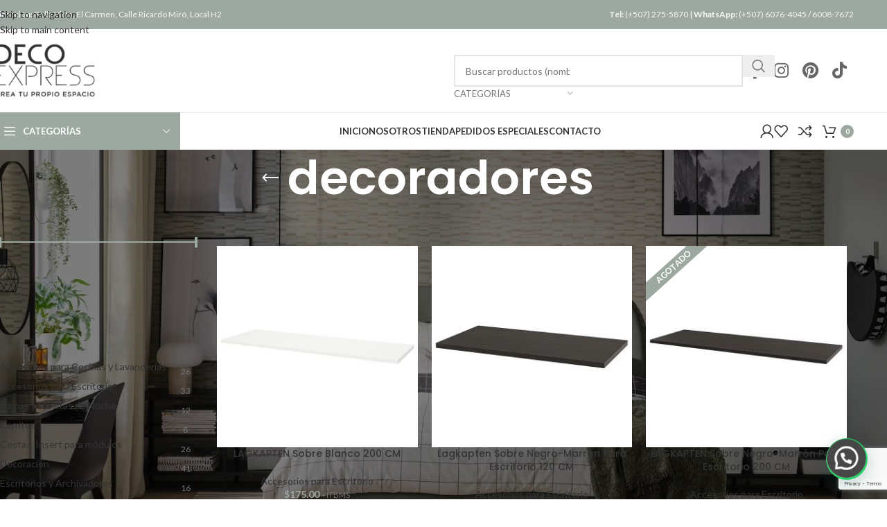

--- FILE ---
content_type: text/html; charset=UTF-8
request_url: https://decoexpresspty.com/etiqueta-producto/decoradores/
body_size: 202405
content:
<!DOCTYPE html>
<html lang="es">
<head>
	<meta charset="UTF-8">
	<link rel="profile" href="https://gmpg.org/xfn/11">
	<link rel="pingback" href="https://decoexpresspty.com/xmlrpc.php">

	<meta name='robots' content='index, follow, max-image-preview:large, max-snippet:-1, max-video-preview:-1' />

            <script data-no-defer="1" data-ezscrex="false" data-cfasync="false" data-pagespeed-no-defer data-cookieconsent="ignore">
                var ctPublicFunctions = {"_ajax_nonce":"6c29003664","_rest_nonce":"86f1ce7c31","_ajax_url":"\/wp-admin\/admin-ajax.php","_rest_url":"https:\/\/decoexpresspty.com\/wp-json\/","data__cookies_type":"none","data__ajax_type":"rest","data__bot_detector_enabled":1,"data__frontend_data_log_enabled":1,"cookiePrefix":"","wprocket_detected":false,"host_url":"decoexpresspty.com","text__ee_click_to_select":"Click to select the whole data","text__ee_original_email":"The complete one is","text__ee_got_it":"Got it","text__ee_blocked":"Bloqueado","text__ee_cannot_connect":"Cannot connect","text__ee_cannot_decode":"Can not decode email. Unknown reason","text__ee_email_decoder":"CleanTalk email decoder","text__ee_wait_for_decoding":"The magic is on the way!","text__ee_decoding_process":"Please wait a few seconds while we decode the contact data."}
            </script>
        
            <script data-no-defer="1" data-ezscrex="false" data-cfasync="false" data-pagespeed-no-defer data-cookieconsent="ignore">
                var ctPublic = {"_ajax_nonce":"6c29003664","settings__forms__check_internal":0,"settings__forms__check_external":0,"settings__forms__force_protection":0,"settings__forms__search_test":1,"settings__forms__wc_add_to_cart":0,"settings__data__bot_detector_enabled":1,"settings__sfw__anti_crawler":0,"blog_home":"https:\/\/decoexpresspty.com\/","pixel__setting":"3","pixel__enabled":true,"pixel__url":"https:\/\/moderate1-v4.cleantalk.org\/pixel\/59b7aa8c2df26a52894d7693eba3be4e.gif","data__email_check_before_post":1,"data__email_check_exist_post":1,"data__cookies_type":"none","data__key_is_ok":true,"data__visible_fields_required":true,"wl_brandname":"Anti-Spam by CleanTalk","wl_brandname_short":"CleanTalk","ct_checkjs_key":"3beb1088c63d1a7440d14a58ef9717782a7366a2a0c77e9c58efcda8b0f9dc0a","emailEncoderPassKey":"03aaeaac7958394150baf032f940158a","bot_detector_forms_excluded":"W10=","advancedCacheExists":false,"varnishCacheExists":false,"wc_ajax_add_to_cart":true,"theRealPerson":{"phrases":{"trpHeading":"\u00a1La insignia de la \u00abPersona real\u00bb!","trpContent1":"El comentarista act\u00faa como una persona real y se verifica que no es un bot.","trpContent2":" Anti-Spam by CleanTalk","trpContentLearnMore":"Saber m\u00e1s"},"trpContentLink":"https:\/\/cleantalk.org\/help\/the-real-person?utm_id=&amp;utm_term=&amp;utm_source=admin_side&amp;utm_medium=trp_badge&amp;utm_content=trp_badge_link_click&amp;utm_campaign=apbct_links","imgPersonUrl":"https:\/\/decoexpresspty.com\/wp-content\/plugins\/cleantalk-spam-protect\/css\/images\/real_user.svg","imgShieldUrl":"https:\/\/decoexpresspty.com\/wp-content\/plugins\/cleantalk-spam-protect\/css\/images\/shield.svg"}}
            </script>
        
<!-- Google Tag Manager for WordPress by gtm4wp.com -->
<script data-cfasync="false" data-pagespeed-no-defer>
	var gtm4wp_datalayer_name = "dataLayer";
	var dataLayer = dataLayer || [];
</script>
<!-- End Google Tag Manager for WordPress by gtm4wp.com -->
	<!-- This site is optimized with the Yoast SEO Premium plugin v26.8 (Yoast SEO v26.8) - https://yoast.com/product/yoast-seo-premium-wordpress/ -->
	<title>decoradores archivos - Deco Express PTY - IKEA Panamá</title>
	<link rel="canonical" href="https://decoexpresspty.com/etiqueta-producto/decoradores/" />
	<meta property="og:locale" content="es_ES" />
	<meta property="og:type" content="article" />
	<meta property="og:title" content="decoradores archivos" />
	<meta property="og:url" content="https://decoexpresspty.com/etiqueta-producto/decoradores/" />
	<meta property="og:site_name" content="Deco Express PTY - IKEA Panamá" />
	<meta property="og:image" content="https://decoexpresspty.com/wp-content/uploads/2021/08/favicon.jpg" />
	<meta property="og:image:width" content="150" />
	<meta property="og:image:height" content="150" />
	<meta property="og:image:type" content="image/jpeg" />
	<meta name="twitter:card" content="summary_large_image" />
	<script type="application/ld+json" class="yoast-schema-graph">{"@context":"https://schema.org","@graph":[{"@type":"CollectionPage","@id":"https://decoexpresspty.com/etiqueta-producto/decoradores/","url":"https://decoexpresspty.com/etiqueta-producto/decoradores/","name":"decoradores archivos - Deco Express PTY - IKEA Panamá","isPartOf":{"@id":"https://decoexpresspty.com/#website"},"primaryImageOfPage":{"@id":"https://decoexpresspty.com/etiqueta-producto/decoradores/#primaryimage"},"image":{"@id":"https://decoexpresspty.com/etiqueta-producto/decoradores/#primaryimage"},"thumbnailUrl":"https://decoexpresspty.com/wp-content/uploads/2021/09/DECOEXPRESSPTY-IKEAPTY-lagkapten-sobre-escritorio.jpeg","breadcrumb":{"@id":"https://decoexpresspty.com/etiqueta-producto/decoradores/#breadcrumb"},"inLanguage":"es"},{"@type":"ImageObject","inLanguage":"es","@id":"https://decoexpresspty.com/etiqueta-producto/decoradores/#primaryimage","url":"https://decoexpresspty.com/wp-content/uploads/2021/09/DECOEXPRESSPTY-IKEAPTY-lagkapten-sobre-escritorio.jpeg","contentUrl":"https://decoexpresspty.com/wp-content/uploads/2021/09/DECOEXPRESSPTY-IKEAPTY-lagkapten-sobre-escritorio.jpeg","width":900,"height":900},{"@type":"BreadcrumbList","@id":"https://decoexpresspty.com/etiqueta-producto/decoradores/#breadcrumb","itemListElement":[{"@type":"ListItem","position":1,"name":"Portada","item":"https://decoexpresspty.com/"},{"@type":"ListItem","position":2,"name":"decoradores"}]},{"@type":"WebSite","@id":"https://decoexpresspty.com/#website","url":"https://decoexpresspty.com/","name":"Deco Express PTY - IKEA Panamá","description":"Decoramos Hogares y Oficinas con productos de la marca IKEA en Panamá","publisher":{"@id":"https://decoexpresspty.com/#organization"},"potentialAction":[{"@type":"SearchAction","target":{"@type":"EntryPoint","urlTemplate":"https://decoexpresspty.com/?s={search_term_string}"},"query-input":{"@type":"PropertyValueSpecification","valueRequired":true,"valueName":"search_term_string"}}],"inLanguage":"es"},{"@type":"Organization","@id":"https://decoexpresspty.com/#organization","name":"DECOEXPRESS","url":"https://decoexpresspty.com/","logo":{"@type":"ImageObject","inLanguage":"es","@id":"https://decoexpresspty.com/#/schema/logo/image/","url":"https://decoexpresspty.com/wp-content/uploads/2021/08/decoexpress_logo2021.png","contentUrl":"https://decoexpresspty.com/wp-content/uploads/2021/08/decoexpress_logo2021.png","width":183,"height":95,"caption":"DECOEXPRESS"},"image":{"@id":"https://decoexpresspty.com/#/schema/logo/image/"},"sameAs":["https://www.facebook.com/decoexpresspty/","https://www.instagram.com/decoexpresspty/","https://pa.linkedin.com/in/decoexpress-pty-7a2784a4","https://www.pinterest.com/decoexpress/"]}]}</script>
	<!-- / Yoast SEO Premium plugin. -->


<script type='application/javascript'  id='pys-version-script'>console.log('PixelYourSite Free version 11.1.5.2');</script>
<link rel='dns-prefetch' href='//fd.cleantalk.org' />
<link rel='dns-prefetch' href='//h.online-metrix.net' />
<link rel='dns-prefetch' href='//fonts.googleapis.com' />
<link rel="alternate" type="application/rss+xml" title="Deco Express PTY - IKEA Panamá &raquo; Feed" href="https://decoexpresspty.com/feed/" />
<link rel="alternate" type="application/rss+xml" title="Deco Express PTY - IKEA Panamá &raquo; Feed de los comentarios" href="https://decoexpresspty.com/comments/feed/" />
<link rel="alternate" type="application/rss+xml" title="Deco Express PTY - IKEA Panamá &raquo; decoradores Etiqueta Feed" href="https://decoexpresspty.com/etiqueta-producto/decoradores/feed/" />
<style id='wp-img-auto-sizes-contain-inline-css' type='text/css'>
img:is([sizes=auto i],[sizes^="auto," i]){contain-intrinsic-size:3000px 1500px}
/*# sourceURL=wp-img-auto-sizes-contain-inline-css */
</style>
<link rel='stylesheet' id='wc-cybersource-credit-card-checkout-block-css' href='https://decoexpresspty.com/wp-content/plugins/woocommerce-gateway-cybersource/assets/css/blocks/wc-cybersource-checkout-block.css?ver=1769731976' type='text/css' media='all' />
<link rel='stylesheet' id='wc-cybersource-echeck-checkout-block-css' href='https://decoexpresspty.com/wp-content/plugins/woocommerce-gateway-cybersource/assets/css/blocks/wc-cybersource-checkout-block.css?ver=1769731976' type='text/css' media='all' />

<link rel='stylesheet' id='formidable-css' href='https://decoexpresspty.com/wp-content/plugins/formidable/css/formidableforms.css?ver=1142056' type='text/css' media='all' />
<link rel='stylesheet' id='sbi_styles-css' href='https://decoexpresspty.com/wp-content/plugins/instagram-feed/css/sbi-styles.min.css?ver=6.10.0' type='text/css' media='all' />
<link rel='stylesheet' id='wp-block-library-css' href='https://decoexpresspty.com/wp-includes/css/dist/block-library/style.min.css?ver=6.9' type='text/css' media='all' />
<style id='joinchat-button-style-inline-css' type='text/css'>
.wp-block-joinchat-button{border:none!important;text-align:center}.wp-block-joinchat-button figure{display:table;margin:0 auto;padding:0}.wp-block-joinchat-button figcaption{font:normal normal 400 .6em/2em var(--wp--preset--font-family--system-font,sans-serif);margin:0;padding:0}.wp-block-joinchat-button .joinchat-button__qr{background-color:#fff;border:6px solid #25d366;border-radius:30px;box-sizing:content-box;display:block;height:200px;margin:auto;overflow:hidden;padding:10px;width:200px}.wp-block-joinchat-button .joinchat-button__qr canvas,.wp-block-joinchat-button .joinchat-button__qr img{display:block;margin:auto}.wp-block-joinchat-button .joinchat-button__link{align-items:center;background-color:#25d366;border:6px solid #25d366;border-radius:30px;display:inline-flex;flex-flow:row nowrap;justify-content:center;line-height:1.25em;margin:0 auto;text-decoration:none}.wp-block-joinchat-button .joinchat-button__link:before{background:transparent var(--joinchat-ico) no-repeat center;background-size:100%;content:"";display:block;height:1.5em;margin:-.75em .75em -.75em 0;width:1.5em}.wp-block-joinchat-button figure+.joinchat-button__link{margin-top:10px}@media (orientation:landscape)and (min-height:481px),(orientation:portrait)and (min-width:481px){.wp-block-joinchat-button.joinchat-button--qr-only figure+.joinchat-button__link{display:none}}@media (max-width:480px),(orientation:landscape)and (max-height:480px){.wp-block-joinchat-button figure{display:none}}

/*# sourceURL=https://decoexpresspty.com/wp-content/plugins/creame-whatsapp-me/gutenberg/build/style-index.css */
</style>
<style id='global-styles-inline-css' type='text/css'>
:root{--wp--preset--aspect-ratio--square: 1;--wp--preset--aspect-ratio--4-3: 4/3;--wp--preset--aspect-ratio--3-4: 3/4;--wp--preset--aspect-ratio--3-2: 3/2;--wp--preset--aspect-ratio--2-3: 2/3;--wp--preset--aspect-ratio--16-9: 16/9;--wp--preset--aspect-ratio--9-16: 9/16;--wp--preset--color--black: #000000;--wp--preset--color--cyan-bluish-gray: #abb8c3;--wp--preset--color--white: #ffffff;--wp--preset--color--pale-pink: #f78da7;--wp--preset--color--vivid-red: #cf2e2e;--wp--preset--color--luminous-vivid-orange: #ff6900;--wp--preset--color--luminous-vivid-amber: #fcb900;--wp--preset--color--light-green-cyan: #7bdcb5;--wp--preset--color--vivid-green-cyan: #00d084;--wp--preset--color--pale-cyan-blue: #8ed1fc;--wp--preset--color--vivid-cyan-blue: #0693e3;--wp--preset--color--vivid-purple: #9b51e0;--wp--preset--gradient--vivid-cyan-blue-to-vivid-purple: linear-gradient(135deg,rgb(6,147,227) 0%,rgb(155,81,224) 100%);--wp--preset--gradient--light-green-cyan-to-vivid-green-cyan: linear-gradient(135deg,rgb(122,220,180) 0%,rgb(0,208,130) 100%);--wp--preset--gradient--luminous-vivid-amber-to-luminous-vivid-orange: linear-gradient(135deg,rgb(252,185,0) 0%,rgb(255,105,0) 100%);--wp--preset--gradient--luminous-vivid-orange-to-vivid-red: linear-gradient(135deg,rgb(255,105,0) 0%,rgb(207,46,46) 100%);--wp--preset--gradient--very-light-gray-to-cyan-bluish-gray: linear-gradient(135deg,rgb(238,238,238) 0%,rgb(169,184,195) 100%);--wp--preset--gradient--cool-to-warm-spectrum: linear-gradient(135deg,rgb(74,234,220) 0%,rgb(151,120,209) 20%,rgb(207,42,186) 40%,rgb(238,44,130) 60%,rgb(251,105,98) 80%,rgb(254,248,76) 100%);--wp--preset--gradient--blush-light-purple: linear-gradient(135deg,rgb(255,206,236) 0%,rgb(152,150,240) 100%);--wp--preset--gradient--blush-bordeaux: linear-gradient(135deg,rgb(254,205,165) 0%,rgb(254,45,45) 50%,rgb(107,0,62) 100%);--wp--preset--gradient--luminous-dusk: linear-gradient(135deg,rgb(255,203,112) 0%,rgb(199,81,192) 50%,rgb(65,88,208) 100%);--wp--preset--gradient--pale-ocean: linear-gradient(135deg,rgb(255,245,203) 0%,rgb(182,227,212) 50%,rgb(51,167,181) 100%);--wp--preset--gradient--electric-grass: linear-gradient(135deg,rgb(202,248,128) 0%,rgb(113,206,126) 100%);--wp--preset--gradient--midnight: linear-gradient(135deg,rgb(2,3,129) 0%,rgb(40,116,252) 100%);--wp--preset--font-size--small: 13px;--wp--preset--font-size--medium: 20px;--wp--preset--font-size--large: 36px;--wp--preset--font-size--x-large: 42px;--wp--preset--spacing--20: 0.44rem;--wp--preset--spacing--30: 0.67rem;--wp--preset--spacing--40: 1rem;--wp--preset--spacing--50: 1.5rem;--wp--preset--spacing--60: 2.25rem;--wp--preset--spacing--70: 3.38rem;--wp--preset--spacing--80: 5.06rem;--wp--preset--shadow--natural: 6px 6px 9px rgba(0, 0, 0, 0.2);--wp--preset--shadow--deep: 12px 12px 50px rgba(0, 0, 0, 0.4);--wp--preset--shadow--sharp: 6px 6px 0px rgba(0, 0, 0, 0.2);--wp--preset--shadow--outlined: 6px 6px 0px -3px rgb(255, 255, 255), 6px 6px rgb(0, 0, 0);--wp--preset--shadow--crisp: 6px 6px 0px rgb(0, 0, 0);}:where(body) { margin: 0; }.wp-site-blocks > .alignleft { float: left; margin-right: 2em; }.wp-site-blocks > .alignright { float: right; margin-left: 2em; }.wp-site-blocks > .aligncenter { justify-content: center; margin-left: auto; margin-right: auto; }:where(.is-layout-flex){gap: 0.5em;}:where(.is-layout-grid){gap: 0.5em;}.is-layout-flow > .alignleft{float: left;margin-inline-start: 0;margin-inline-end: 2em;}.is-layout-flow > .alignright{float: right;margin-inline-start: 2em;margin-inline-end: 0;}.is-layout-flow > .aligncenter{margin-left: auto !important;margin-right: auto !important;}.is-layout-constrained > .alignleft{float: left;margin-inline-start: 0;margin-inline-end: 2em;}.is-layout-constrained > .alignright{float: right;margin-inline-start: 2em;margin-inline-end: 0;}.is-layout-constrained > .aligncenter{margin-left: auto !important;margin-right: auto !important;}.is-layout-constrained > :where(:not(.alignleft):not(.alignright):not(.alignfull)){margin-left: auto !important;margin-right: auto !important;}body .is-layout-flex{display: flex;}.is-layout-flex{flex-wrap: wrap;align-items: center;}.is-layout-flex > :is(*, div){margin: 0;}body .is-layout-grid{display: grid;}.is-layout-grid > :is(*, div){margin: 0;}body{padding-top: 0px;padding-right: 0px;padding-bottom: 0px;padding-left: 0px;}a:where(:not(.wp-element-button)){text-decoration: none;}:root :where(.wp-element-button, .wp-block-button__link){background-color: #32373c;border-width: 0;color: #fff;font-family: inherit;font-size: inherit;font-style: inherit;font-weight: inherit;letter-spacing: inherit;line-height: inherit;padding-top: calc(0.667em + 2px);padding-right: calc(1.333em + 2px);padding-bottom: calc(0.667em + 2px);padding-left: calc(1.333em + 2px);text-decoration: none;text-transform: inherit;}.has-black-color{color: var(--wp--preset--color--black) !important;}.has-cyan-bluish-gray-color{color: var(--wp--preset--color--cyan-bluish-gray) !important;}.has-white-color{color: var(--wp--preset--color--white) !important;}.has-pale-pink-color{color: var(--wp--preset--color--pale-pink) !important;}.has-vivid-red-color{color: var(--wp--preset--color--vivid-red) !important;}.has-luminous-vivid-orange-color{color: var(--wp--preset--color--luminous-vivid-orange) !important;}.has-luminous-vivid-amber-color{color: var(--wp--preset--color--luminous-vivid-amber) !important;}.has-light-green-cyan-color{color: var(--wp--preset--color--light-green-cyan) !important;}.has-vivid-green-cyan-color{color: var(--wp--preset--color--vivid-green-cyan) !important;}.has-pale-cyan-blue-color{color: var(--wp--preset--color--pale-cyan-blue) !important;}.has-vivid-cyan-blue-color{color: var(--wp--preset--color--vivid-cyan-blue) !important;}.has-vivid-purple-color{color: var(--wp--preset--color--vivid-purple) !important;}.has-black-background-color{background-color: var(--wp--preset--color--black) !important;}.has-cyan-bluish-gray-background-color{background-color: var(--wp--preset--color--cyan-bluish-gray) !important;}.has-white-background-color{background-color: var(--wp--preset--color--white) !important;}.has-pale-pink-background-color{background-color: var(--wp--preset--color--pale-pink) !important;}.has-vivid-red-background-color{background-color: var(--wp--preset--color--vivid-red) !important;}.has-luminous-vivid-orange-background-color{background-color: var(--wp--preset--color--luminous-vivid-orange) !important;}.has-luminous-vivid-amber-background-color{background-color: var(--wp--preset--color--luminous-vivid-amber) !important;}.has-light-green-cyan-background-color{background-color: var(--wp--preset--color--light-green-cyan) !important;}.has-vivid-green-cyan-background-color{background-color: var(--wp--preset--color--vivid-green-cyan) !important;}.has-pale-cyan-blue-background-color{background-color: var(--wp--preset--color--pale-cyan-blue) !important;}.has-vivid-cyan-blue-background-color{background-color: var(--wp--preset--color--vivid-cyan-blue) !important;}.has-vivid-purple-background-color{background-color: var(--wp--preset--color--vivid-purple) !important;}.has-black-border-color{border-color: var(--wp--preset--color--black) !important;}.has-cyan-bluish-gray-border-color{border-color: var(--wp--preset--color--cyan-bluish-gray) !important;}.has-white-border-color{border-color: var(--wp--preset--color--white) !important;}.has-pale-pink-border-color{border-color: var(--wp--preset--color--pale-pink) !important;}.has-vivid-red-border-color{border-color: var(--wp--preset--color--vivid-red) !important;}.has-luminous-vivid-orange-border-color{border-color: var(--wp--preset--color--luminous-vivid-orange) !important;}.has-luminous-vivid-amber-border-color{border-color: var(--wp--preset--color--luminous-vivid-amber) !important;}.has-light-green-cyan-border-color{border-color: var(--wp--preset--color--light-green-cyan) !important;}.has-vivid-green-cyan-border-color{border-color: var(--wp--preset--color--vivid-green-cyan) !important;}.has-pale-cyan-blue-border-color{border-color: var(--wp--preset--color--pale-cyan-blue) !important;}.has-vivid-cyan-blue-border-color{border-color: var(--wp--preset--color--vivid-cyan-blue) !important;}.has-vivid-purple-border-color{border-color: var(--wp--preset--color--vivid-purple) !important;}.has-vivid-cyan-blue-to-vivid-purple-gradient-background{background: var(--wp--preset--gradient--vivid-cyan-blue-to-vivid-purple) !important;}.has-light-green-cyan-to-vivid-green-cyan-gradient-background{background: var(--wp--preset--gradient--light-green-cyan-to-vivid-green-cyan) !important;}.has-luminous-vivid-amber-to-luminous-vivid-orange-gradient-background{background: var(--wp--preset--gradient--luminous-vivid-amber-to-luminous-vivid-orange) !important;}.has-luminous-vivid-orange-to-vivid-red-gradient-background{background: var(--wp--preset--gradient--luminous-vivid-orange-to-vivid-red) !important;}.has-very-light-gray-to-cyan-bluish-gray-gradient-background{background: var(--wp--preset--gradient--very-light-gray-to-cyan-bluish-gray) !important;}.has-cool-to-warm-spectrum-gradient-background{background: var(--wp--preset--gradient--cool-to-warm-spectrum) !important;}.has-blush-light-purple-gradient-background{background: var(--wp--preset--gradient--blush-light-purple) !important;}.has-blush-bordeaux-gradient-background{background: var(--wp--preset--gradient--blush-bordeaux) !important;}.has-luminous-dusk-gradient-background{background: var(--wp--preset--gradient--luminous-dusk) !important;}.has-pale-ocean-gradient-background{background: var(--wp--preset--gradient--pale-ocean) !important;}.has-electric-grass-gradient-background{background: var(--wp--preset--gradient--electric-grass) !important;}.has-midnight-gradient-background{background: var(--wp--preset--gradient--midnight) !important;}.has-small-font-size{font-size: var(--wp--preset--font-size--small) !important;}.has-medium-font-size{font-size: var(--wp--preset--font-size--medium) !important;}.has-large-font-size{font-size: var(--wp--preset--font-size--large) !important;}.has-x-large-font-size{font-size: var(--wp--preset--font-size--x-large) !important;}
:where(.wp-block-post-template.is-layout-flex){gap: 1.25em;}:where(.wp-block-post-template.is-layout-grid){gap: 1.25em;}
:where(.wp-block-term-template.is-layout-flex){gap: 1.25em;}:where(.wp-block-term-template.is-layout-grid){gap: 1.25em;}
:where(.wp-block-columns.is-layout-flex){gap: 2em;}:where(.wp-block-columns.is-layout-grid){gap: 2em;}
:root :where(.wp-block-pullquote){font-size: 1.5em;line-height: 1.6;}
/*# sourceURL=global-styles-inline-css */
</style>
<link rel='stylesheet' id='cleantalk-public-css-css' href='https://decoexpresspty.com/wp-content/plugins/cleantalk-spam-protect/css/cleantalk-public.min.css?ver=6.70.1_1766258018' type='text/css' media='all' />
<link rel='stylesheet' id='cleantalk-email-decoder-css-css' href='https://decoexpresspty.com/wp-content/plugins/cleantalk-spam-protect/css/cleantalk-email-decoder.min.css?ver=6.70.1_1766258018' type='text/css' media='all' />
<link rel='stylesheet' id='cleantalk-trp-css-css' href='https://decoexpresspty.com/wp-content/plugins/cleantalk-spam-protect/css/cleantalk-trp.min.css?ver=6.70.1_1766258018' type='text/css' media='all' />
<link rel='stylesheet' id='formcraft-common-css' href='https://decoexpresspty.com/wp-content/plugins/formcraft3/dist/formcraft-common.css?ver=3.9.12' type='text/css' media='all' />
<link rel='stylesheet' id='formcraft-form-css' href='https://decoexpresspty.com/wp-content/plugins/formcraft3/dist/form.css?ver=3.9.12' type='text/css' media='all' />
<style id='woocommerce-inline-inline-css' type='text/css'>
.woocommerce form .form-row .required { visibility: visible; }
/*# sourceURL=woocommerce-inline-inline-css */
</style>
<link rel='stylesheet' id='yappy_bg_para_woocommerce_wp_style-css' href='https://decoexpresspty.com/wp-content/plugins/yappy-bg-para-woocommerce//assets/wp_bg-payment.css?ver=6.9' type='text/css' media='all' />
<link rel='stylesheet' id='elementor-icons-css' href='https://decoexpresspty.com/wp-content/plugins/elementor/assets/lib/eicons/css/elementor-icons.min.css?ver=5.46.0' type='text/css' media='all' />
<link rel='stylesheet' id='elementor-frontend-css' href='https://decoexpresspty.com/wp-content/plugins/elementor/assets/css/frontend.min.css?ver=3.34.2' type='text/css' media='all' />
<link rel='stylesheet' id='elementor-post-13066-css' href='https://decoexpresspty.com/wp-content/uploads/elementor/css/post-13066.css?ver=1768970834' type='text/css' media='all' />
<link rel='stylesheet' id='uael-frontend-css' href='https://decoexpresspty.com/wp-content/plugins/ultimate-elementor/assets/min-css/uael-frontend.min.css?ver=1.42.3' type='text/css' media='all' />
<link rel='stylesheet' id='uael-teammember-social-icons-css' href='https://decoexpresspty.com/wp-content/plugins/elementor/assets/css/widget-social-icons.min.css?ver=3.24.0' type='text/css' media='all' />
<link rel='stylesheet' id='uael-social-share-icons-brands-css' href='https://decoexpresspty.com/wp-content/plugins/elementor/assets/lib/font-awesome/css/brands.css?ver=5.15.3' type='text/css' media='all' />
<link rel='stylesheet' id='uael-social-share-icons-fontawesome-css' href='https://decoexpresspty.com/wp-content/plugins/elementor/assets/lib/font-awesome/css/fontawesome.css?ver=5.15.3' type='text/css' media='all' />
<link rel='stylesheet' id='uael-nav-menu-icons-css' href='https://decoexpresspty.com/wp-content/plugins/elementor/assets/lib/font-awesome/css/solid.css?ver=5.15.3' type='text/css' media='all' />
<link rel='stylesheet' id='sbistyles-css' href='https://decoexpresspty.com/wp-content/plugins/instagram-feed/css/sbi-styles.min.css?ver=6.10.0' type='text/css' media='all' />
<link rel='stylesheet' id='woocommerce-advanced-product-labels-css' href='https://decoexpresspty.com/wp-content/plugins/woocommerce-advanced-product-labels/assets/front-end/css/woocommerce-advanced-product-labels.min.css?ver=1.3.3' type='text/css' media='all' />
<link rel='stylesheet' id='sv-wc-payment-gateway-payment-form-v5_15_11-css' href='https://decoexpresspty.com/wp-content/plugins/woocommerce-gateway-cybersource/vendor/skyverge/wc-plugin-framework/woocommerce/payment-gateway/assets/css/frontend/sv-wc-payment-gateway-payment-form.min.css?ver=5.15.11' type='text/css' media='all' />
<link rel='stylesheet' id='wc-cybersource-css' href='https://decoexpresspty.com/wp-content/plugins/woocommerce-gateway-cybersource/assets/css/frontend/wc-cybersource.min.css?ver=1769731977' type='text/css' media='all' />
<link rel='stylesheet' id='wd-style-base-css' href='https://decoexpresspty.com/wp-content/themes/woodmart/css/parts/base.min.css?ver=8.3.9' type='text/css' media='all' />
<link rel='stylesheet' id='wd-helpers-wpb-elem-css' href='https://decoexpresspty.com/wp-content/themes/woodmart/css/parts/helpers-wpb-elem.min.css?ver=8.3.9' type='text/css' media='all' />
<link rel='stylesheet' id='wd-lazy-loading-css' href='https://decoexpresspty.com/wp-content/themes/woodmart/css/parts/opt-lazy-load.min.css?ver=8.3.9' type='text/css' media='all' />
<link rel='stylesheet' id='wd-elementor-base-css' href='https://decoexpresspty.com/wp-content/themes/woodmart/css/parts/int-elem-base.min.css?ver=8.3.9' type='text/css' media='all' />
<link rel='stylesheet' id='wd-elementor-pro-base-css' href='https://decoexpresspty.com/wp-content/themes/woodmart/css/parts/int-elementor-pro.min.css?ver=8.3.9' type='text/css' media='all' />
<link rel='stylesheet' id='wd-woocommerce-base-css' href='https://decoexpresspty.com/wp-content/themes/woodmart/css/parts/woocommerce-base.min.css?ver=8.3.9' type='text/css' media='all' />
<link rel='stylesheet' id='wd-mod-star-rating-css' href='https://decoexpresspty.com/wp-content/themes/woodmart/css/parts/mod-star-rating.min.css?ver=8.3.9' type='text/css' media='all' />
<link rel='stylesheet' id='wd-woocommerce-block-notices-css' href='https://decoexpresspty.com/wp-content/themes/woodmart/css/parts/woo-mod-block-notices.min.css?ver=8.3.9' type='text/css' media='all' />
<link rel='stylesheet' id='wd-widget-active-filters-css' href='https://decoexpresspty.com/wp-content/themes/woodmart/css/parts/woo-widget-active-filters.min.css?ver=8.3.9' type='text/css' media='all' />
<link rel='stylesheet' id='wd-woo-shop-predefined-css' href='https://decoexpresspty.com/wp-content/themes/woodmart/css/parts/woo-shop-predefined.min.css?ver=8.3.9' type='text/css' media='all' />
<link rel='stylesheet' id='wd-woo-shop-el-products-per-page-css' href='https://decoexpresspty.com/wp-content/themes/woodmart/css/parts/woo-shop-el-products-per-page.min.css?ver=8.3.9' type='text/css' media='all' />
<link rel='stylesheet' id='wd-woo-shop-page-title-css' href='https://decoexpresspty.com/wp-content/themes/woodmart/css/parts/woo-shop-page-title.min.css?ver=8.3.9' type='text/css' media='all' />
<link rel='stylesheet' id='wd-woo-mod-shop-loop-head-css' href='https://decoexpresspty.com/wp-content/themes/woodmart/css/parts/woo-mod-shop-loop-head.min.css?ver=8.3.9' type='text/css' media='all' />
<link rel='stylesheet' id='wd-woo-shop-el-order-by-css' href='https://decoexpresspty.com/wp-content/themes/woodmart/css/parts/woo-shop-el-order-by.min.css?ver=8.3.9' type='text/css' media='all' />
<link rel='stylesheet' id='wd-woo-shop-el-products-view-css' href='https://decoexpresspty.com/wp-content/themes/woodmart/css/parts/woo-shop-el-products-view.min.css?ver=8.3.9' type='text/css' media='all' />
<link rel='stylesheet' id='wd-wp-blocks-css' href='https://decoexpresspty.com/wp-content/themes/woodmart/css/parts/wp-blocks.min.css?ver=8.3.9' type='text/css' media='all' />
<link rel='stylesheet' id='wd-header-base-css' href='https://decoexpresspty.com/wp-content/themes/woodmart/css/parts/header-base.min.css?ver=8.3.9' type='text/css' media='all' />
<link rel='stylesheet' id='wd-mod-tools-css' href='https://decoexpresspty.com/wp-content/themes/woodmart/css/parts/mod-tools.min.css?ver=8.3.9' type='text/css' media='all' />
<link rel='stylesheet' id='wd-header-elements-base-css' href='https://decoexpresspty.com/wp-content/themes/woodmart/css/parts/header-el-base.min.css?ver=8.3.9' type='text/css' media='all' />
<link rel='stylesheet' id='wd-social-icons-css' href='https://decoexpresspty.com/wp-content/themes/woodmart/css/parts/el-social-icons.min.css?ver=8.3.9' type='text/css' media='all' />
<link rel='stylesheet' id='wd-header-search-css' href='https://decoexpresspty.com/wp-content/themes/woodmart/css/parts/header-el-search.min.css?ver=8.3.9' type='text/css' media='all' />
<link rel='stylesheet' id='wd-header-search-form-css' href='https://decoexpresspty.com/wp-content/themes/woodmart/css/parts/header-el-search-form.min.css?ver=8.3.9' type='text/css' media='all' />
<link rel='stylesheet' id='wd-wd-search-form-css' href='https://decoexpresspty.com/wp-content/themes/woodmart/css/parts/wd-search-form.min.css?ver=8.3.9' type='text/css' media='all' />
<link rel='stylesheet' id='wd-wd-search-results-css' href='https://decoexpresspty.com/wp-content/themes/woodmart/css/parts/wd-search-results.min.css?ver=8.3.9' type='text/css' media='all' />
<link rel='stylesheet' id='wd-wd-search-dropdown-css' href='https://decoexpresspty.com/wp-content/themes/woodmart/css/parts/wd-search-dropdown.min.css?ver=8.3.9' type='text/css' media='all' />
<link rel='stylesheet' id='wd-wd-search-cat-css' href='https://decoexpresspty.com/wp-content/themes/woodmart/css/parts/wd-search-cat.min.css?ver=8.3.9' type='text/css' media='all' />
<link rel='stylesheet' id='wd-header-mobile-nav-dropdown-css' href='https://decoexpresspty.com/wp-content/themes/woodmart/css/parts/header-el-mobile-nav-dropdown.min.css?ver=8.3.9' type='text/css' media='all' />
<link rel='stylesheet' id='wd-header-cart-side-css' href='https://decoexpresspty.com/wp-content/themes/woodmart/css/parts/header-el-cart-side.min.css?ver=8.3.9' type='text/css' media='all' />
<link rel='stylesheet' id='wd-header-cart-css' href='https://decoexpresspty.com/wp-content/themes/woodmart/css/parts/header-el-cart.min.css?ver=8.3.9' type='text/css' media='all' />
<link rel='stylesheet' id='wd-widget-shopping-cart-css' href='https://decoexpresspty.com/wp-content/themes/woodmart/css/parts/woo-widget-shopping-cart.min.css?ver=8.3.9' type='text/css' media='all' />
<link rel='stylesheet' id='wd-widget-product-list-css' href='https://decoexpresspty.com/wp-content/themes/woodmart/css/parts/woo-widget-product-list.min.css?ver=8.3.9' type='text/css' media='all' />
<link rel='stylesheet' id='wd-header-categories-nav-css' href='https://decoexpresspty.com/wp-content/themes/woodmart/css/parts/header-el-category-nav.min.css?ver=8.3.9' type='text/css' media='all' />
<link rel='stylesheet' id='wd-mod-nav-vertical-css' href='https://decoexpresspty.com/wp-content/themes/woodmart/css/parts/mod-nav-vertical.min.css?ver=8.3.9' type='text/css' media='all' />
<link rel='stylesheet' id='wd-mod-nav-vertical-design-default-css' href='https://decoexpresspty.com/wp-content/themes/woodmart/css/parts/mod-nav-vertical-design-default.min.css?ver=8.3.9' type='text/css' media='all' />
<link rel='stylesheet' id='wd-woo-mod-login-form-css' href='https://decoexpresspty.com/wp-content/themes/woodmart/css/parts/woo-mod-login-form.min.css?ver=8.3.9' type='text/css' media='all' />
<link rel='stylesheet' id='wd-header-my-account-css' href='https://decoexpresspty.com/wp-content/themes/woodmart/css/parts/header-el-my-account.min.css?ver=8.3.9' type='text/css' media='all' />
<link rel='stylesheet' id='wd-page-title-css' href='https://decoexpresspty.com/wp-content/themes/woodmart/css/parts/page-title.min.css?ver=8.3.9' type='text/css' media='all' />
<link rel='stylesheet' id='wd-off-canvas-sidebar-css' href='https://decoexpresspty.com/wp-content/themes/woodmart/css/parts/opt-off-canvas-sidebar.min.css?ver=8.3.9' type='text/css' media='all' />
<link rel='stylesheet' id='wd-widget-slider-price-filter-css' href='https://decoexpresspty.com/wp-content/themes/woodmart/css/parts/woo-widget-slider-price-filter.min.css?ver=8.3.9' type='text/css' media='all' />
<link rel='stylesheet' id='wd-widget-product-cat-css' href='https://decoexpresspty.com/wp-content/themes/woodmart/css/parts/woo-widget-product-cat.min.css?ver=8.3.9' type='text/css' media='all' />
<link rel='stylesheet' id='wd-shop-filter-area-css' href='https://decoexpresspty.com/wp-content/themes/woodmart/css/parts/woo-shop-el-filters-area.min.css?ver=8.3.9' type='text/css' media='all' />
<link rel='stylesheet' id='wd-product-loop-css' href='https://decoexpresspty.com/wp-content/themes/woodmart/css/parts/woo-product-loop.min.css?ver=8.3.9' type='text/css' media='all' />
<link rel='stylesheet' id='wd-product-loop-quick-css' href='https://decoexpresspty.com/wp-content/themes/woodmart/css/parts/woo-product-loop-quick.min.css?ver=8.3.9' type='text/css' media='all' />
<link rel='stylesheet' id='wd-woo-mod-add-btn-replace-css' href='https://decoexpresspty.com/wp-content/themes/woodmart/css/parts/woo-mod-add-btn-replace.min.css?ver=8.3.9' type='text/css' media='all' />
<link rel='stylesheet' id='wd-categories-loop-default-css' href='https://decoexpresspty.com/wp-content/themes/woodmart/css/parts/woo-categories-loop-default-old.min.css?ver=8.3.9' type='text/css' media='all' />
<link rel='stylesheet' id='wd-woo-categories-loop-css' href='https://decoexpresspty.com/wp-content/themes/woodmart/css/parts/woo-categories-loop.min.css?ver=8.3.9' type='text/css' media='all' />
<link rel='stylesheet' id='wd-categories-loop-css' href='https://decoexpresspty.com/wp-content/themes/woodmart/css/parts/woo-categories-loop-old.min.css?ver=8.3.9' type='text/css' media='all' />
<link rel='stylesheet' id='wd-sticky-loader-css' href='https://decoexpresspty.com/wp-content/themes/woodmart/css/parts/mod-sticky-loader.min.css?ver=8.3.9' type='text/css' media='all' />
<link rel='stylesheet' id='wd-mfp-popup-css' href='https://decoexpresspty.com/wp-content/themes/woodmart/css/parts/lib-magnific-popup.min.css?ver=8.3.9' type='text/css' media='all' />
<link rel='stylesheet' id='wd-mod-animations-transform-css' href='https://decoexpresspty.com/wp-content/themes/woodmart/css/parts/mod-animations-transform.min.css?ver=8.3.9' type='text/css' media='all' />
<link rel='stylesheet' id='wd-mod-transform-css' href='https://decoexpresspty.com/wp-content/themes/woodmart/css/parts/mod-transform.min.css?ver=8.3.9' type='text/css' media='all' />
<link rel='stylesheet' id='wd-woo-mod-product-labels-css' href='https://decoexpresspty.com/wp-content/themes/woodmart/css/parts/woo-mod-product-labels.min.css?ver=8.3.9' type='text/css' media='all' />
<link rel='stylesheet' id='wd-woo-mod-product-labels-rect-css' href='https://decoexpresspty.com/wp-content/themes/woodmart/css/parts/woo-mod-product-labels-rect.min.css?ver=8.3.9' type='text/css' media='all' />
<link rel='stylesheet' id='wd-widget-collapse-css' href='https://decoexpresspty.com/wp-content/themes/woodmart/css/parts/opt-widget-collapse.min.css?ver=8.3.9' type='text/css' media='all' />
<link rel='stylesheet' id='wd-footer-base-css' href='https://decoexpresspty.com/wp-content/themes/woodmart/css/parts/footer-base.min.css?ver=8.3.9' type='text/css' media='all' />
<link rel='stylesheet' id='wd-widget-nav-css' href='https://decoexpresspty.com/wp-content/themes/woodmart/css/parts/widget-nav.min.css?ver=8.3.9' type='text/css' media='all' />
<link rel='stylesheet' id='wd-scroll-top-css' href='https://decoexpresspty.com/wp-content/themes/woodmart/css/parts/opt-scrolltotop.min.css?ver=8.3.9' type='text/css' media='all' />
<link rel='stylesheet' id='wd-header-my-account-sidebar-css' href='https://decoexpresspty.com/wp-content/themes/woodmart/css/parts/header-el-my-account-sidebar.min.css?ver=8.3.9' type='text/css' media='all' />
<link rel='stylesheet' id='wd-shop-off-canvas-sidebar-css' href='https://decoexpresspty.com/wp-content/themes/woodmart/css/parts/opt-shop-off-canvas-sidebar.min.css?ver=8.3.9' type='text/css' media='all' />
<link rel='stylesheet' id='wd-cookies-popup-css' href='https://decoexpresspty.com/wp-content/themes/woodmart/css/parts/opt-cookies.min.css?ver=8.3.9' type='text/css' media='all' />
<link rel='stylesheet' id='xts-google-fonts-css' href='https://fonts.googleapis.com/css?family=Lato%3A400%2C700%7CPoppins%3A400%2C600%2C500&#038;ver=8.3.9' type='text/css' media='all' />
<link rel='stylesheet' id='elementor-gf-local-roboto-css' href='https://decoexpresspty.com/wp-content/uploads/elementor/google-fonts/css/roboto.css?ver=1745441013' type='text/css' media='all' />
<link rel='stylesheet' id='elementor-gf-local-robotoslab-css' href='https://decoexpresspty.com/wp-content/uploads/elementor/google-fonts/css/robotoslab.css?ver=1745441022' type='text/css' media='all' />
<script type="text/javascript" src="https://decoexpresspty.com/wp-includes/js/jquery/jquery.min.js?ver=3.7.1" id="jquery-core-js"></script>
<script type="text/javascript" src="https://decoexpresspty.com/wp-includes/js/jquery/jquery-migrate.min.js?ver=3.4.1" id="jquery-migrate-js"></script>
<script type="text/javascript" src="https://decoexpresspty.com/wp-content/plugins/cleantalk-spam-protect/js/apbct-public-bundle.min.js?ver=6.70.1_1766258018" id="apbct-public-bundle.min-js-js"></script>
<script type="text/javascript" src="https://fd.cleantalk.org/ct-bot-detector-wrapper.js?ver=6.70.1" id="ct_bot_detector-js" defer="defer" data-wp-strategy="defer"></script>
<script type="text/javascript" src="https://decoexpresspty.com/wp-content/plugins/woocommerce/assets/js/jquery-blockui/jquery.blockUI.min.js?ver=2.7.0-wc.10.4.3" id="wc-jquery-blockui-js" defer="defer" data-wp-strategy="defer"></script>
<script type="text/javascript" id="wc-add-to-cart-js-extra">
/* <![CDATA[ */
var wc_add_to_cart_params = {"ajax_url":"/wp-admin/admin-ajax.php","wc_ajax_url":"/?wc-ajax=%%endpoint%%","i18n_view_cart":"Ver carrito","cart_url":"https://decoexpresspty.com/carrito/","is_cart":"","cart_redirect_after_add":"no"};
//# sourceURL=wc-add-to-cart-js-extra
/* ]]> */
</script>
<script type="text/javascript" src="https://decoexpresspty.com/wp-content/plugins/woocommerce/assets/js/frontend/add-to-cart.min.js?ver=10.4.3" id="wc-add-to-cart-js" defer="defer" data-wp-strategy="defer"></script>
<script type="text/javascript" src="https://decoexpresspty.com/wp-content/plugins/woocommerce/assets/js/js-cookie/js.cookie.min.js?ver=2.1.4-wc.10.4.3" id="wc-js-cookie-js" defer="defer" data-wp-strategy="defer"></script>
<script type="text/javascript" id="woocommerce-js-extra">
/* <![CDATA[ */
var woocommerce_params = {"ajax_url":"/wp-admin/admin-ajax.php","wc_ajax_url":"/?wc-ajax=%%endpoint%%","i18n_password_show":"Mostrar contrase\u00f1a","i18n_password_hide":"Ocultar contrase\u00f1a"};
//# sourceURL=woocommerce-js-extra
/* ]]> */
</script>
<script type="text/javascript" src="https://decoexpresspty.com/wp-content/plugins/woocommerce/assets/js/frontend/woocommerce.min.js?ver=10.4.3" id="woocommerce-js" defer="defer" data-wp-strategy="defer"></script>
<script type="text/javascript" src="https://decoexpresspty.com/wp-content/plugins/yappy-bg-para-woocommerce//assets/bg-payment.js?ver=6.9" id="yappy_bg_para_woocommerce_wp_script-js"></script>
<script type="text/javascript" src="https://h.online-metrix.net/fp/tags.js?org_id=k8vif92e&amp;session_id=bg_decoexpress19dc6843-61e1-46e3-beee-58b96b3b3a47&amp;ver=2.9.4" id="wc-cybersource-device-data-js"></script>
<script type="text/javascript" src="https://decoexpresspty.com/wp-content/plugins/pixelyoursite/dist/scripts/jquery.bind-first-0.2.3.min.js?ver=0.2.3" id="jquery-bind-first-js"></script>
<script type="text/javascript" src="https://decoexpresspty.com/wp-content/plugins/pixelyoursite/dist/scripts/js.cookie-2.1.3.min.js?ver=2.1.3" id="js-cookie-pys-js"></script>
<script type="text/javascript" src="https://decoexpresspty.com/wp-content/plugins/pixelyoursite/dist/scripts/tld.min.js?ver=2.3.1" id="js-tld-js"></script>
<script type="text/javascript" id="pys-js-extra">
/* <![CDATA[ */
var pysOptions = {"staticEvents":{"facebook":{"init_event":[{"delay":0,"type":"static","ajaxFire":false,"name":"PageView","pixelIds":["971402021267853"],"eventID":"e010f8d6-8fca-4c64-9d95-3e53448dba13","params":{"page_title":"decoradores","post_type":"product_tag","post_id":1377,"plugin":"PixelYourSite","user_role":"guest","event_url":"decoexpresspty.com/etiqueta-producto/decoradores/"},"e_id":"init_event","ids":[],"hasTimeWindow":false,"timeWindow":0,"woo_order":"","edd_order":""}]}},"dynamicEvents":[],"triggerEvents":[],"triggerEventTypes":[],"facebook":{"pixelIds":["971402021267853"],"advancedMatching":[],"advancedMatchingEnabled":false,"removeMetadata":true,"wooVariableAsSimple":false,"serverApiEnabled":false,"wooCRSendFromServer":false,"send_external_id":null,"enabled_medical":false,"do_not_track_medical_param":["event_url","post_title","page_title","landing_page","content_name","categories","category_name","tags"],"meta_ldu":false},"debug":"","siteUrl":"https://decoexpresspty.com","ajaxUrl":"https://decoexpresspty.com/wp-admin/admin-ajax.php","ajax_event":"687c515e3a","enable_remove_download_url_param":"1","cookie_duration":"7","last_visit_duration":"60","enable_success_send_form":"","ajaxForServerEvent":"1","ajaxForServerStaticEvent":"1","useSendBeacon":"1","send_external_id":"1","external_id_expire":"180","track_cookie_for_subdomains":"1","google_consent_mode":"1","gdpr":{"ajax_enabled":false,"all_disabled_by_api":false,"facebook_disabled_by_api":false,"analytics_disabled_by_api":false,"google_ads_disabled_by_api":false,"pinterest_disabled_by_api":false,"bing_disabled_by_api":false,"reddit_disabled_by_api":false,"externalID_disabled_by_api":false,"facebook_prior_consent_enabled":true,"analytics_prior_consent_enabled":true,"google_ads_prior_consent_enabled":null,"pinterest_prior_consent_enabled":true,"bing_prior_consent_enabled":true,"cookiebot_integration_enabled":false,"cookiebot_facebook_consent_category":"marketing","cookiebot_analytics_consent_category":"statistics","cookiebot_tiktok_consent_category":"marketing","cookiebot_google_ads_consent_category":"marketing","cookiebot_pinterest_consent_category":"marketing","cookiebot_bing_consent_category":"marketing","consent_magic_integration_enabled":false,"real_cookie_banner_integration_enabled":false,"cookie_notice_integration_enabled":false,"cookie_law_info_integration_enabled":false,"analytics_storage":{"enabled":true,"value":"granted","filter":false},"ad_storage":{"enabled":true,"value":"granted","filter":false},"ad_user_data":{"enabled":true,"value":"granted","filter":false},"ad_personalization":{"enabled":true,"value":"granted","filter":false}},"cookie":{"disabled_all_cookie":false,"disabled_start_session_cookie":false,"disabled_advanced_form_data_cookie":false,"disabled_landing_page_cookie":false,"disabled_first_visit_cookie":false,"disabled_trafficsource_cookie":false,"disabled_utmTerms_cookie":false,"disabled_utmId_cookie":false},"tracking_analytics":{"TrafficSource":"direct","TrafficLanding":"undefined","TrafficUtms":[],"TrafficUtmsId":[]},"GATags":{"ga_datalayer_type":"default","ga_datalayer_name":"dataLayerPYS"},"woo":{"enabled":true,"enabled_save_data_to_orders":true,"addToCartOnButtonEnabled":true,"addToCartOnButtonValueEnabled":true,"addToCartOnButtonValueOption":"price","singleProductId":null,"removeFromCartSelector":"form.woocommerce-cart-form .remove","addToCartCatchMethod":"add_cart_hook","is_order_received_page":false,"containOrderId":false},"edd":{"enabled":false},"cache_bypass":"1769731977"};
//# sourceURL=pys-js-extra
/* ]]> */
</script>
<script type="text/javascript" src="https://decoexpresspty.com/wp-content/plugins/pixelyoursite/dist/scripts/public.js?ver=11.1.5.2" id="pys-js"></script>
<script type="text/javascript" src="https://decoexpresspty.com/wp-content/themes/woodmart/js/libs/device.min.js?ver=8.3.9" id="wd-device-library-js"></script>
<script type="text/javascript" src="https://decoexpresspty.com/wp-content/themes/woodmart/js/scripts/global/scrollBar.min.js?ver=8.3.9" id="wd-scrollbar-js"></script>
<link rel="https://api.w.org/" href="https://decoexpresspty.com/wp-json/" /><link rel="alternate" title="JSON" type="application/json" href="https://decoexpresspty.com/wp-json/wp/v2/product_tag/1377" /><link rel="EditURI" type="application/rsd+xml" title="RSD" href="https://decoexpresspty.com/xmlrpc.php?rsd" />
<meta name="generator" content="WordPress 6.9" />
<meta name="generator" content="WooCommerce 10.4.3" />

<!--BEGIN: TRACKING CODE MANAGER (v2.5.0) BY INTELLYWP.COM IN HEAD//-->
<!-- Global site tag (gtag.js) - Google Analytics -->
<script async src="https://www.googletagmanager.com/gtag/js?id=G-ZZBDGPYVDY"></script>
<script>
  window.dataLayer = window.dataLayer || [];
  function gtag(){dataLayer.push(arguments);}
  gtag('js', new Date());
 
  gtag('config', 'G-ZZBDGPYVDY');
</script>
<!--END: https://wordpress.org/plugins/tracking-code-manager IN HEAD//-->
<!-- This website runs the Product Feed PRO for WooCommerce by AdTribes.io plugin - version woocommercesea_option_installed_version -->
<script>document.documentElement.className += " js";</script>

<!-- Google Tag Manager for WordPress by gtm4wp.com -->
<!-- GTM Container placement set to off -->
<script data-cfasync="false" data-pagespeed-no-defer>
	var dataLayer_content = {"pagePostType":"product","pagePostType2":"tax-product","pageCategory":[]};
	dataLayer.push( dataLayer_content );
</script>
<script data-cfasync="false" data-pagespeed-no-defer>
	console.warn && console.warn("[GTM4WP] Google Tag Manager container code placement set to OFF !!!");
	console.warn && console.warn("[GTM4WP] Data layer codes are active but GTM container must be loaded using custom coding !!!");
</script>
<!-- End Google Tag Manager for WordPress by gtm4wp.com --><!-- Google site verification - Google for WooCommerce -->
<meta name="google-site-verification" content="nmkVwpJa64_x_F77MKAxDDvmGPV42EC_XLh7JzTbJyM" />
					<meta name="viewport" content="width=device-width, initial-scale=1.0, maximum-scale=1.0, user-scalable=no">
										<noscript><style>.woocommerce-product-gallery{ opacity: 1 !important; }</style></noscript>
	<meta name="generator" content="Elementor 3.34.2; features: additional_custom_breakpoints; settings: css_print_method-external, google_font-enabled, font_display-auto">
<!-- Hotjar Tracking Code for DecoExpress -->
<script>
    (function(h,o,t,j,a,r){
        h.hj=h.hj||function(){(h.hj.q=h.hj.q||[]).push(arguments)};
        h._hjSettings={hjid:3320597,hjsv:6};
        a=o.getElementsByTagName('head')[0];
        r=o.createElement('script');r.async=1;
        r.src=t+h._hjSettings.hjid+j+h._hjSettings.hjsv;
        a.appendChild(r);
    })(window,document,'https://static.hotjar.com/c/hotjar-','.js?sv=');
</script>
<!-- Google Tag Manager -->
<script>(function(w,d,s,l,i){w[l]=w[l]||[];w[l].push({'gtm.start':
new Date().getTime(),event:'gtm.js'});var f=d.getElementsByTagName(s)[0],
j=d.createElement(s),dl=l!='dataLayer'?'&l='+l:'';j.async=true;j.src=
'https://www.googletagmanager.com/gtm.js?id='+i+dl;f.parentNode.insertBefore(j,f);
})(window,document,'script','dataLayer','GTM-MDCS9JW');</script>
<!-- End Google Tag Manager -->
			<style>
				.e-con.e-parent:nth-of-type(n+4):not(.e-lazyloaded):not(.e-no-lazyload),
				.e-con.e-parent:nth-of-type(n+4):not(.e-lazyloaded):not(.e-no-lazyload) * {
					background-image: none !important;
				}
				@media screen and (max-height: 1024px) {
					.e-con.e-parent:nth-of-type(n+3):not(.e-lazyloaded):not(.e-no-lazyload),
					.e-con.e-parent:nth-of-type(n+3):not(.e-lazyloaded):not(.e-no-lazyload) * {
						background-image: none !important;
					}
				}
				@media screen and (max-height: 640px) {
					.e-con.e-parent:nth-of-type(n+2):not(.e-lazyloaded):not(.e-no-lazyload),
					.e-con.e-parent:nth-of-type(n+2):not(.e-lazyloaded):not(.e-no-lazyload) * {
						background-image: none !important;
					}
				}
			</style>
			<meta name="google-site-verification" content="yn5yoJJXZZ6sz1r-cy8xofC75v1eNahh2YXLCW8Ydws" /><!-- Google Tag Manager -->
<script>(function(w,d,s,l,i){w[l]=w[l]||[];w[l].push({'gtm.start':
new Date().getTime(),event:'gtm.js'});var f=d.getElementsByTagName(s)[0],
j=d.createElement(s),dl=l!='dataLayer'?'&l='+l:'';j.async=true;j.src=
'https://www.googletagmanager.com/gtm.js?id='+i+dl;f.parentNode.insertBefore(j,f);
})(window,document,'script','dataLayer','GTM-5KK58FM7');</script>
<!-- End Google Tag Manager --><script type="text/javascript">
                var ajaxurl = "https://decoexpresspty.com/wp-admin/admin-ajax.php";
              </script><link rel="icon" href="https://decoexpresspty.com/wp-content/uploads/2022/05/cropped-decoexpress_favicon-32x32.png" sizes="32x32" />
<link rel="icon" href="https://decoexpresspty.com/wp-content/uploads/2022/05/cropped-decoexpress_favicon-192x192.png" sizes="192x192" />
<link rel="apple-touch-icon" href="https://decoexpresspty.com/wp-content/uploads/2022/05/cropped-decoexpress_favicon-180x180.png" />
<meta name="msapplication-TileImage" content="https://decoexpresspty.com/wp-content/uploads/2022/05/cropped-decoexpress_favicon-270x270.png" />

<!-- Google Tag Manager -->
<script>(function(w,d,s,l,i){w[l]=w[l]||[];w[l].push({'gtm.start':
new Date().getTime(),event:'gtm.js'});var f=d.getElementsByTagName(s)[0],
j=d.createElement(s),dl=l!='dataLayer'?'&l='+l:'';j.async=true;j.src=
'https://www.googletagmanager.com/gtm.js?id='+i+dl;f.parentNode.insertBefore(j,f);
})(window,document,'script','dataLayer','GTM-5KK58FM7');</script>
<!-- End Google Tag Manager -->
<style>
		
		</style>			<style id="wd-style-header_435757-css" data-type="wd-style-header_435757">
				:root{
	--wd-top-bar-h: 42px;
	--wd-top-bar-sm-h: 38px;
	--wd-top-bar-sticky-h: .00001px;
	--wd-top-bar-brd-w: .00001px;

	--wd-header-general-h: 120px;
	--wd-header-general-sm-h: 80px;
	--wd-header-general-sticky-h: .00001px;
	--wd-header-general-brd-w: 1px;

	--wd-header-bottom-h: 52px;
	--wd-header-bottom-sm-h: .00001px;
	--wd-header-bottom-sticky-h: .00001px;
	--wd-header-bottom-brd-w: 1px;

	--wd-header-clone-h: 100px;

	--wd-header-brd-w: calc(var(--wd-top-bar-brd-w) + var(--wd-header-general-brd-w) + var(--wd-header-bottom-brd-w));
	--wd-header-h: calc(var(--wd-top-bar-h) + var(--wd-header-general-h) + var(--wd-header-bottom-h) + var(--wd-header-brd-w));
	--wd-header-sticky-h: calc(var(--wd-top-bar-sticky-h) + var(--wd-header-general-sticky-h) + var(--wd-header-bottom-sticky-h) + var(--wd-header-clone-h) + var(--wd-header-brd-w));
	--wd-header-sm-h: calc(var(--wd-top-bar-sm-h) + var(--wd-header-general-sm-h) + var(--wd-header-bottom-sm-h) + var(--wd-header-brd-w));
}

.whb-top-bar .wd-dropdown {
	margin-top: 0px;
}

.whb-top-bar .wd-dropdown:after {
	height: 11px;
}




:root:has(.whb-general-header.whb-border-boxed) {
	--wd-header-general-brd-w: .00001px;
}

@media (max-width: 1024px) {
:root:has(.whb-general-header.whb-hidden-mobile) {
	--wd-header-general-brd-w: .00001px;
}
}

:root:has(.whb-header-bottom.whb-border-boxed) {
	--wd-header-bottom-brd-w: .00001px;
}

@media (max-width: 1024px) {
:root:has(.whb-header-bottom.whb-hidden-mobile) {
	--wd-header-bottom-brd-w: .00001px;
}
}

.whb-header-bottom .wd-dropdown {
	margin-top: 5px;
}

.whb-header-bottom .wd-dropdown:after {
	height: 16px;
}


.whb-clone.whb-sticked .wd-dropdown:not(.sub-sub-menu) {
	margin-top: 29px;
}

.whb-clone.whb-sticked .wd-dropdown:not(.sub-sub-menu):after {
	height: 40px;
}

		
.whb-top-bar {
	background-color: rgba(157, 168, 160, 1);
}

.whb-9x1ytaxq7aphtb3npidp form.searchform {
	--wd-form-height: 46px;
}
.whb-general-header {
	border-color: rgba(232, 232, 232, 1);border-bottom-width: 1px;border-bottom-style: solid;
}

.whb-header-bottom {
	border-color: rgba(232, 232, 232, 1);border-bottom-width: 1px;border-bottom-style: solid;
}
			</style>
						<style id="wd-style-theme_settings_default-css" data-type="wd-style-theme_settings_default">
				@font-face {
	font-weight: normal;
	font-style: normal;
	font-family: "woodmart-font";
	src: url("//decoexpresspty.com/wp-content/themes/woodmart/fonts/woodmart-font-1-400.woff2?v=8.3.9") format("woff2");
}

@font-face {
	font-family: "star";
	font-weight: 400;
	font-style: normal;
	src: url("//decoexpresspty.com/wp-content/plugins/woocommerce/assets/fonts/star.eot?#iefix") format("embedded-opentype"), url("//decoexpresspty.com/wp-content/plugins/woocommerce/assets/fonts/star.woff") format("woff"), url("//decoexpresspty.com/wp-content/plugins/woocommerce/assets/fonts/star.ttf") format("truetype"), url("//decoexpresspty.com/wp-content/plugins/woocommerce/assets/fonts/star.svg#star") format("svg");
}

@font-face {
	font-family: "WooCommerce";
	font-weight: 400;
	font-style: normal;
	src: url("//decoexpresspty.com/wp-content/plugins/woocommerce/assets/fonts/WooCommerce.eot?#iefix") format("embedded-opentype"), url("//decoexpresspty.com/wp-content/plugins/woocommerce/assets/fonts/WooCommerce.woff") format("woff"), url("//decoexpresspty.com/wp-content/plugins/woocommerce/assets/fonts/WooCommerce.ttf") format("truetype"), url("//decoexpresspty.com/wp-content/plugins/woocommerce/assets/fonts/WooCommerce.svg#WooCommerce") format("svg");
}

:root {
	--wd-text-font: "Lato", Arial, Helvetica, sans-serif;
	--wd-text-font-weight: 400;
	--wd-text-color: #777777;
	--wd-text-font-size: 14px;
	--wd-title-font: "Poppins", Arial, Helvetica, sans-serif;
	--wd-title-font-weight: 600;
	--wd-title-color: #242424;
	--wd-entities-title-font: "Poppins", Arial, Helvetica, sans-serif;
	--wd-entities-title-font-weight: 500;
	--wd-entities-title-color: #333333;
	--wd-entities-title-color-hover: rgb(51 51 51 / 65%);
	--wd-alternative-font: "Lato", Arial, Helvetica, sans-serif;
	--wd-widget-title-font: "Poppins", Arial, Helvetica, sans-serif;
	--wd-widget-title-font-weight: 600;
	--wd-widget-title-transform: uppercase;
	--wd-widget-title-color: #333;
	--wd-widget-title-font-size: 16px;
	--wd-header-el-font: "Lato", Arial, Helvetica, sans-serif;
	--wd-header-el-font-weight: 700;
	--wd-header-el-transform: uppercase;
	--wd-header-el-font-size: 13px;
	--wd-otl-style: dotted;
	--wd-otl-width: 2px;
	--wd-primary-color: rgb(157,168,160);
	--wd-alternative-color: rgb(0,0,0);
	--btn-default-bgcolor: rgb(157,168,160);
	--btn-default-bgcolor-hover: rgb(0,0,0);
	--btn-accented-bgcolor: rgb(157,168,160);
	--btn-accented-bgcolor-hover: rgb(0,0,0);
	--wd-form-brd-width: 2px;
	--notices-success-bg: #459647;
	--notices-success-color: #fff;
	--notices-warning-bg: #E0B252;
	--notices-warning-color: #fff;
	--wd-link-color: #333333;
	--wd-link-color-hover: #242424;
}
.wd-age-verify-wrap {
	--wd-popup-width: 500px;
}
.wd-popup.wd-promo-popup {
	background-color: #111111;
	background-image: url();
	background-repeat: no-repeat;
	background-size: cover;
	background-position: center center;
}
.wd-promo-popup-wrap {
	--wd-popup-width: 800px;
}
:is(.woodmart-woocommerce-layered-nav, .wd-product-category-filter) .wd-scroll-content {
	max-height: 223px;
}
.wd-page-title .wd-page-title-bg img {
	background-repeat: no-repeat;
	object-fit: cover;
	background-attachment: fixed;
	object-position: center center;
}
html .product-image-summary-wrap .product_title, html .wd-single-title .product_title {
	font-weight: 600;
}
.product-labels .product-label.attribute-label:not(.label-with-img) {
	background-color: rgb(245,152,162);
}
.mfp-wrap.wd-popup-quick-view-wrap {
	--wd-popup-width: 920px;
}
:root{
--wd-container-w: 1222px;
--wd-form-brd-radius: 0px;
--btn-default-color: #333;
--btn-default-color-hover: #333;
--btn-accented-color: #fff;
--btn-accented-color-hover: #fff;
--btn-default-brd-radius: 0px;
--btn-default-box-shadow: none;
--btn-default-box-shadow-hover: none;
--btn-default-box-shadow-active: none;
--btn-default-bottom: 0px;
--btn-accented-bottom-active: -1px;
--btn-accented-brd-radius: 0px;
--btn-accented-box-shadow: inset 0 -2px 0 rgba(0, 0, 0, .15);
--btn-accented-box-shadow-hover: inset 0 -2px 0 rgba(0, 0, 0, .15);
--wd-brd-radius: 0px;
}

@media (min-width: 1222px) {
section.elementor-section.wd-section-stretch > .elementor-container {
margin-left: auto;
margin-right: auto;
}
}


.wd-page-title {
background-color: #0a0a0a;
}

.product-tabs-wrapper .tabs-layout-tabs>.wd-nav-tabs-wrapper {
    text-align: left;
}

.product-label.out-of-stock {
    display: none;
}

.tagged_as {
	display: none!important;
}@media (min-width: 1025px) {
	p.form-row-first {
    float: none;
}

.woocommerce-checkout #payment div.payment_box input.js-sv-wc-payment-gateway-credit-card-form-input[type="tel"].identified, .woocommerce-checkout #payment div.payment_box input.js-sv-wc-payment-gateway-credit-card-form-input[type="text"].identified, #add_payment_method input.js-sv-wc-payment-gateway-credit-card-form-input[type="tel"].identified, #add_payment_method input.js-sv-wc-payment-gateway-credit-card-form-input[type="text"].identified {
    border-color: #a3a3a3;
    border-width: 1px;
    background: white;
    height: 48px;
}

.woocommerce #payment div.payment_method_cybersource_credit_card #wc-cybersource-credit-card-account-number-hosted, .woocommerce #payment div.payment_method_cybersource_credit_card #wc-cybersource-credit-card-csc-hosted {
    height: 3.5em;
    padding: .6em 58px .6em .6em;
    border: 1px solid #9f9f9f;
    background-color: #fff;
    transition: border-color .16s;
    -webkit-transition: border-color .16s;
}

@media (min-width: 1025px)
p.form-row-last {
    float: none;
    width: 100%;
}

@media (min-width: 1025px)
p.form-row-first {
    float: none;
    width: 100%;
}

.woocommerce-checkout #payment div.payment_box input.js-sv-wc-payment-gateway-credit-card-form-input[type="tel"], .woocommerce-checkout #payment div.payment_box input.js-sv-wc-payment-gateway-credit-card-form-input[type="text"], .woocommerce-checkout #payment div.payment_box input.js-sv-wc-payment-gateway-echeck-form-input[type="tel"], .woocommerce-checkout #payment div.payment_box input.js-sv-wc-payment-gateway-echeck-form-input[type="text"], .woocommerce-checkout #payment div.payment_box input.js-sv-wc-payment-gateway-form-nickname, #add_payment_method input.js-sv-wc-payment-gateway-credit-card-form-input[type="tel"], #add_payment_method input.js-sv-wc-payment-gateway-credit-card-form-input[type="text"], #add_payment_method input.js-sv-wc-payment-gateway-echeck-form-input[type="tel"], #add_payment_method input.js-sv-wc-payment-gateway-echeck-form-input[type="text"], #add_payment_method input.js-sv-wc-payment-gateway-form-nickname {
    background: white;
}
}

			</style>
			
		<!-- Global site tag (gtag.js) - Google Ads: AW-914265552 - Google for WooCommerce -->
		<script async src="https://www.googletagmanager.com/gtag/js?id=AW-914265552"></script>
		<script>
			window.dataLayer = window.dataLayer || [];
			function gtag() { dataLayer.push(arguments); }
			gtag( 'consent', 'default', {
				analytics_storage: 'denied',
				ad_storage: 'denied',
				ad_user_data: 'denied',
				ad_personalization: 'denied',
				region: ['AT', 'BE', 'BG', 'HR', 'CY', 'CZ', 'DK', 'EE', 'FI', 'FR', 'DE', 'GR', 'HU', 'IS', 'IE', 'IT', 'LV', 'LI', 'LT', 'LU', 'MT', 'NL', 'NO', 'PL', 'PT', 'RO', 'SK', 'SI', 'ES', 'SE', 'GB', 'CH'],
				wait_for_update: 500,
			} );
			gtag('js', new Date());
			gtag('set', 'developer_id.dOGY3NW', true);
			gtag("config", "AW-914265552", { "groups": "GLA", "send_page_view": false });		</script>

		</head>

<body data-rsssl=1 class="archive tax-product_tag term-decoradores term-1377 wp-theme-woodmart theme-woodmart woocommerce woocommerce-page woocommerce-no-js wrapper-full-width  categories-accordion-on woodmart-archive-shop woodmart-ajax-shop-on elementor-default elementor-kit-13066">
			<script type="text/javascript" id="wd-flicker-fix">// Flicker fix.</script><script type="text/javascript">
/* <![CDATA[ */
gtag("event", "page_view", {send_to: "GLA"});
/* ]]> */
</script>
		<div class="wd-skip-links">
								<a href="#menu-menu-principal" class="wd-skip-navigation btn">
						Skip to navigation					</a>
								<a href="#main-content" class="wd-skip-content btn">
				Skip to main content			</a>
		</div>
		<!-- Google Tag Manager (noscript) -->
<noscript><iframe src="https://www.googletagmanager.com/ns.html?id=GTM-MDCS9JW"
height="0" width="0" style="display:none;visibility:hidden"></iframe></noscript>
<!-- End Google Tag Manager (noscript) -->
<!-- Google Tag Manager (noscript) -->
<noscript><iframe src=https://www.googletagmanager.com/ns.html?id=GTM-5KK58FM7
height="0" width="0" style="display:none;visibility:hidden"></iframe></noscript>
<!-- End Google Tag Manager (noscript) -->

<!-- Meta Pixel Code -->
<script>
!function(f,b,e,v,n,t,s)
{if(f.fbq)return;n=f.fbq=function(){n.callMethod?
n.callMethod.apply(n,arguments):n.queue.push(arguments)};
if(!f._fbq)f._fbq=n;n.push=n;n.loaded=!0;n.version='2.0';
n.queue=[];t=b.createElement(e);t.async=!0;
t.src=v;s=b.getElementsByTagName(e)[0];
s.parentNode.insertBefore(t,s)}(window, document,'script',
'https://connect.facebook.net/en_US/fbevents.js');
fbq('init', '1291149556055645');
fbq('track', 'PageView');
</script>
<noscript><img height="1" width="1" style="display:none"
src=https://www.facebook.com/tr?id=1291149556055645&ev=PageView&noscript=1
/></noscript>
<!-- End Meta Pixel Code -->	
	
	<div class="wd-page-wrapper website-wrapper">
									<header class="whb-header whb-header_435757 whb-sticky-shadow whb-scroll-slide whb-sticky-clone whb-hide-on-scroll">
					<div class="whb-main-header">
	
<div class="whb-row whb-top-bar whb-not-sticky-row whb-with-bg whb-without-border whb-color-light whb-flex-flex-middle">
	<div class="container">
		<div class="whb-flex-row whb-top-bar-inner">
			<div class="whb-column whb-col-left whb-column5 whb-visible-lg">
	
<div class="wd-header-text reset-last-child whb-y4ro7npestv02kyrww49"><a href="https://g.page/decoexpresspty?share“><span style="color: #ffffff;"><strong>Dirección:</strong> Bella Vista, El Carmen, Calle Ricardo Miró, Local H2</span></a></div>
</div>
<div class="whb-column whb-col-center whb-column6 whb-visible-lg whb-empty-column">
	</div>
<div class="whb-column whb-col-right whb-column7 whb-visible-lg">
	
<div class="wd-header-text reset-last-child whb-zez263e0kfue9dnfqmgy"><span style="color: #ffffff;"><a href="tel:(+507)275-5870"><strong>Tel:</strong> (+507) 275-5870</a> | <a href="https://api.whatsapp.com/send?phone=50760764045&text=Hola%2C%20vengo%20de%20la%20web%20y%20tengo%20una%20consulta"><strong>WhatsApp:</strong> (+507) 6076-4045</a> / <a href="https://api.whatsapp.com/send?phone=50760087672&text=Hola%2C%20vengo%20de%20la%20web%20y%20tengo%20una%20consulta">6008-7672</a></span></div>
</div>
<div class="whb-column whb-col-mobile whb-column_mobile1 whb-hidden-lg">
				<div
						class=" wd-social-icons wd-style-default social-follow wd-shape-circle  whb-vmlw3iqy1i9gf64uk7of color-scheme-light text-center">
				
				
									<a rel="noopener noreferrer nofollow" href="https://www.facebook.com/Decoexpresspanama/" target="_blank" class=" wd-social-icon social-facebook" aria-label="Facebook social link">
						<span class="wd-icon"></span>
											</a>
				
				
				
				
									<a rel="noopener noreferrer nofollow" href="https://www.instagram.com/decoexpresspty/" target="_blank" class=" wd-social-icon social-instagram" aria-label="Instagram social link">
						<span class="wd-icon"></span>
											</a>
				
				
				
									<a rel="noopener noreferrer nofollow" href="https://www.pinterest.es/decoexpresspty/" target="_blank" class=" wd-social-icon social-pinterest" aria-label="Pinterest social link">
						<span class="wd-icon"></span>
											</a>
				
				
				
				
				
				
				
				
				
				
				
				
				
				
									<a rel="noopener noreferrer nofollow" href="https://www.tiktok.com/discover/decoexpresspty" target="_blank" class=" wd-social-icon social-tiktok" aria-label="TikTok social link">
						<span class="wd-icon"></span>
											</a>
				
				
				
				
				
			</div>

		</div>
		</div>
	</div>
</div>

<div class="whb-row whb-general-header whb-not-sticky-row whb-without-bg whb-border-fullwidth whb-color-dark whb-flex-flex-middle">
	<div class="container">
		<div class="whb-flex-row whb-general-header-inner">
			<div class="whb-column whb-col-left whb-column8 whb-visible-lg">
	<div class="site-logo whb-gs8bcnxektjsro21n657">
	<a href="https://decoexpresspty.com/" class="wd-logo wd-main-logo" rel="home" aria-label="Site logo">
		<img width="200" height="104" src="https://decoexpresspty.com/wp-content/uploads/2022/05/decoexpress_logo_negro.png" class="attachment-full size-full" alt="" style="max-width:150px;" decoding="async" srcset="https://decoexpresspty.com/wp-content/uploads/2022/05/decoexpress_logo_negro.png 200w, https://decoexpresspty.com/wp-content/uploads/2022/05/decoexpress_logo_negro-150x78.png 150w" sizes="(max-width: 200px) 100vw, 200px" />	</a>
	</div>
</div>
<div class="whb-column whb-col-center whb-column9 whb-visible-lg whb-empty-column">
	</div>
<div class="whb-column whb-col-right whb-column10 whb-visible-lg">
	<div class="wd-search-form  wd-header-search-form wd-display-form whb-9x1ytaxq7aphtb3npidp">

<form apbct-form-sign="native_search" role="search" method="get" class="searchform  wd-with-cat wd-style-with-bg wd-cat-style-bordered woodmart-ajax-search" action="https://decoexpresspty.com/"  data-thumbnail="1" data-price="1" data-post_type="product" data-count="20" data-sku="1" data-symbols_count="3" data-include_cat_search="no" autocomplete="off">
	<input type="text" class="s" placeholder="Buscar productos (nombre o código)" value="" name="s" aria-label="Buscar" title="Buscar productos (nombre o código)" required/>
	<input type="hidden" name="post_type" value="product">

	<span tabindex="0" aria-label="Clear search" class="wd-clear-search wd-role-btn wd-hide"></span>

						<div class="wd-search-cat wd-event-click wd-scroll">
				<input type="hidden" name="product_cat" value="0" disabled>
				<div tabindex="0" class="wd-search-cat-btn wd-role-btn" aria-label="Categorías" rel="nofollow" data-val="0">
					<span>Categorías</span>
				</div>
				<div class="wd-dropdown wd-dropdown-search-cat wd-dropdown-menu wd-scroll-content wd-design-default color-scheme-dark">
					<ul class="wd-sub-menu">
						<li style="display:none;"><a href="#" data-val="0">Categorías</a></li>
							<li class="cat-item cat-item-79"><a class="pf-value" href="https://decoexpresspty.com/categoria-producto/accesorios-para-cocinas-y-lavanderias/" data-val="accesorios-para-cocinas-y-lavanderias" data-title="Accesorios para Cocinas y Lavanderías" >Accesorios para Cocinas y Lavanderías</a>
</li>
	<li class="cat-item cat-item-1604"><a class="pf-value" href="https://decoexpresspty.com/categoria-producto/accesorios-para-escritorio/" data-val="accesorios-para-escritorio" data-title="Accesorios para Escritorio" >Accesorios para Escritorio</a>
</li>
	<li class="cat-item cat-item-39"><a class="pf-value" href="https://decoexpresspty.com/categoria-producto/camas-y-mesitas-de-noche/" data-val="camas-y-mesitas-de-noche" data-title="Camas y Mesitas de Noche" >Camas y Mesitas de Noche</a>
</li>
	<li class="cat-item cat-item-48"><a class="pf-value" href="https://decoexpresspty.com/categoria-producto/carritos/" data-val="carritos" data-title="Carritos" >Carritos</a>
</li>
	<li class="cat-item cat-item-15"><a class="pf-value" href="https://decoexpresspty.com/categoria-producto/cestas-insert-para-modulos/" data-val="cestas-insert-para-modulos" data-title="Cestas, Insert para módulos" >Cestas, Insert para módulos</a>
</li>
	<li class="cat-item cat-item-38"><a class="pf-value" href="https://decoexpresspty.com/categoria-producto/decoracion/" data-val="decoracion" data-title="Decoración" >Decoración</a>
</li>
	<li class="cat-item cat-item-44"><a class="pf-value" href="https://decoexpresspty.com/categoria-producto/escritorios-y-archivadores/" data-val="escritorios-y-archivadores" data-title="Escritorios y Archivadores" >Escritorios y Archivadores</a>
</li>
	<li class="cat-item cat-item-76"><a class="pf-value" href="https://decoexpresspty.com/categoria-producto/exterior/" data-val="exterior" data-title="Exterior" >Exterior</a>
</li>
	<li class="cat-item cat-item-45"><a class="pf-value" href="https://decoexpresspty.com/categoria-producto/gaveteros/" data-val="gaveteros" data-title="Gaveteros" >Gaveteros</a>
</li>
	<li class="cat-item cat-item-62"><a class="pf-value" href="https://decoexpresspty.com/categoria-producto/mesas-y-mesitas/" data-val="mesas-y-mesitas" data-title="Mesas y Mesitas" >Mesas y Mesitas</a>
</li>
	<li class="cat-item cat-item-64"><a class="pf-value" href="https://decoexpresspty.com/categoria-producto/modulos-libreros-estanterias-lockers-accesorios/" data-val="modulos-libreros-estanterias-lockers-accesorios" data-title="Módulos, Libreros, Estanterías y Accesorios" >Módulos, Libreros, Estanterías y Accesorios</a>
</li>
	<li class="cat-item cat-item-65"><a class="pf-value" href="https://decoexpresspty.com/categoria-producto/muebles-de-tv/" data-val="muebles-de-tv" data-title="Muebles de TV" >Muebles de TV</a>
</li>
	<li class="cat-item cat-item-66"><a class="pf-value" href="https://decoexpresspty.com/categoria-producto/ninos/" data-val="ninos" data-title="Niños" >Niños</a>
</li>
	<li class="cat-item cat-item-1605"><a class="pf-value" href="https://decoexpresspty.com/categoria-producto/nuevo-en-decoexpress/" data-val="nuevo-en-decoexpress" data-title="Nuevo en DecoExpress" >Nuevo en DecoExpress</a>
</li>
	<li class="cat-item cat-item-1606"><a class="pf-value" href="https://decoexpresspty.com/categoria-producto/ofertas/" data-val="ofertas" data-title="OFERTAS" >OFERTAS</a>
</li>
	<li class="cat-item cat-item-1638"><a class="pf-value" href="https://decoexpresspty.com/categoria-producto/outlet/" data-val="outlet" data-title="OUTLET" >OUTLET</a>
</li>
	<li class="cat-item cat-item-94"><a class="pf-value" href="https://decoexpresspty.com/categoria-producto/plantas-y-potes/" data-val="plantas-y-potes" data-title="Plantas y Potes" >Plantas y Potes</a>
</li>
	<li class="cat-item cat-item-95"><a class="pf-value" href="https://decoexpresspty.com/categoria-producto/repisas-y-tablillas/" data-val="repisas-y-tablillas" data-title="Repisas Y Tablillas" >Repisas Y Tablillas</a>
</li>
	<li class="cat-item cat-item-70"><a class="pf-value" href="https://decoexpresspty.com/categoria-producto/sillas/" data-val="sillas" data-title="Sillas" >Sillas</a>
</li>
	<li class="cat-item cat-item-1637"><a class="pf-value" href="https://decoexpresspty.com/categoria-producto/sofa/" data-val="sofa" data-title="Sofá" >Sofá</a>
</li>
	<li class="cat-item cat-item-77"><a class="pf-value" href="https://decoexpresspty.com/categoria-producto/vanity/" data-val="vanity" data-title="Vanity" >Vanity</a>
</li>
	<li class="cat-item cat-item-40"><a class="pf-value" href="https://decoexpresspty.com/categoria-producto/zapateras/" data-val="zapateras" data-title="Zapateras" >Zapateras</a>
</li>
					</ul>
				</div>
			</div>
				
	<button type="submit" class="searchsubmit">
		<span>
			Buscar...		</span>
			</button>
<input
                    class="apbct_special_field apbct_email_id__search_form"
                    name="apbct__email_id__search_form"
                    aria-label="apbct__label_id__search_form"
                    type="text" size="30" maxlength="200" autocomplete="off"
                    value=""
                /><input
                   id="apbct_submit_id__search_form" 
                   class="apbct_special_field apbct__email_id__search_form"
                   name="apbct__label_id__search_form"
                   aria-label="apbct_submit_name__search_form"
                   type="submit"
                   size="30"
                   maxlength="200"
                   value="88653"
               /></form>

	<div class="wd-search-results-wrapper">
		<div class="wd-search-results wd-dropdown-results wd-dropdown wd-scroll">
			<div class="wd-scroll-content">
				
				
							</div>
		</div>
	</div>

</div>
			<div
						class=" wd-social-icons wd-style-default wd-size-large social-follow wd-shape-circle  whb-43k0qayz7gg36f2jmmhk color-scheme-dark text-center">
				
				
									<a rel="noopener noreferrer nofollow" href="https://www.facebook.com/Decoexpresspanama/" target="_blank" class=" wd-social-icon social-facebook" aria-label="Facebook social link">
						<span class="wd-icon"></span>
											</a>
				
				
				
				
									<a rel="noopener noreferrer nofollow" href="https://www.instagram.com/decoexpresspty/" target="_blank" class=" wd-social-icon social-instagram" aria-label="Instagram social link">
						<span class="wd-icon"></span>
											</a>
				
				
				
									<a rel="noopener noreferrer nofollow" href="https://www.pinterest.es/decoexpresspty/" target="_blank" class=" wd-social-icon social-pinterest" aria-label="Pinterest social link">
						<span class="wd-icon"></span>
											</a>
				
				
				
				
				
				
				
				
				
				
				
				
				
				
									<a rel="noopener noreferrer nofollow" href="https://www.tiktok.com/discover/decoexpresspty" target="_blank" class=" wd-social-icon social-tiktok" aria-label="TikTok social link">
						<span class="wd-icon"></span>
											</a>
				
				
				
				
				
			</div>

		</div>
<div class="whb-column whb-mobile-left whb-column_mobile2 whb-hidden-lg">
	<div class="wd-tools-element wd-header-mobile-nav wd-style-text wd-design-1 whb-g1k0m1tib7raxrwkm1t3">
	<a href="#" rel="nofollow" aria-label="Open mobile menu">
		
		<span class="wd-tools-icon">
					</span>

		<span class="wd-tools-text">Menú</span>

			</a>
</div></div>
<div class="whb-column whb-mobile-center whb-column_mobile3 whb-hidden-lg">
	<div class="site-logo whb-lt7vdqgaccmapftzurvt">
	<a href="https://decoexpresspty.com/" class="wd-logo wd-main-logo" rel="home" aria-label="Site logo">
		<img width="200" height="104" src="https://decoexpresspty.com/wp-content/uploads/2022/05/decoexpress_logo_negro.png" class="attachment-full size-full" alt="" style="max-width:120px;" decoding="async" srcset="https://decoexpresspty.com/wp-content/uploads/2022/05/decoexpress_logo_negro.png 200w, https://decoexpresspty.com/wp-content/uploads/2022/05/decoexpress_logo_negro-150x78.png 150w" sizes="(max-width: 200px) 100vw, 200px" />	</a>
	</div>
</div>
<div class="whb-column whb-mobile-right whb-column_mobile4 whb-hidden-lg">
	
<div class="wd-header-cart wd-tools-element wd-design-5 cart-widget-opener whb-trk5sfmvib0ch1s1qbtc">
	<a href="https://decoexpresspty.com/carrito/" title="Carrito de compras">
		
			<span class="wd-tools-icon wd-icon-alt">
															<span class="wd-cart-number wd-tools-count">0 <span>artículos</span></span>
									</span>
			<span class="wd-tools-text">
				
										<span class="wd-cart-subtotal"><span class="woocommerce-Price-amount amount"><bdi><span class="woocommerce-Price-currencySymbol">&#36;</span>0.00</bdi></span></span>
					</span>

			</a>
	</div>
</div>
		</div>
	</div>
</div>

<div class="whb-row whb-header-bottom whb-sticky-row whb-without-bg whb-border-fullwidth whb-color-dark whb-hidden-mobile whb-flex-equal-sides">
	<div class="container">
		<div class="whb-flex-row whb-header-bottom-inner">
			<div class="whb-column whb-col-left whb-column11 whb-visible-lg">
	
<div class="wd-header-cats wd-style-1 wd-event-hover whb-wjlcubfdmlq3d7jvmt23" role="navigation" aria-label="Header categories navigation">
	<span class="menu-opener color-scheme-light">
					<span class="menu-opener-icon"></span>
		
		<span class="menu-open-label">
			Categorías		</span>
	</span>
	<div class="wd-dropdown wd-dropdown-cats">
		<ul id="menu-categorias-deco" class="menu wd-nav wd-nav-vertical wd-dis-act wd-design-default"><li id="menu-item-19240" class="menu-item menu-item-type-custom menu-item-object-custom menu-item-19240 item-level-0 menu-simple-dropdown wd-event-hover" ><a href="https://decoexpresspty.com/categoria-producto/ofertas/" class="woodmart-nav-link"><span class="nav-link-text">Ofertas</span></a></li>
<li id="menu-item-26598" class="menu-item menu-item-type-taxonomy menu-item-object-product_cat menu-item-26598 item-level-0 menu-simple-dropdown wd-event-hover" ><a href="https://decoexpresspty.com/categoria-producto/outlet/" class="woodmart-nav-link"><span class="nav-link-text">OUTLET</span></a></li>
<li id="menu-item-16868" class="menu-item menu-item-type-taxonomy menu-item-object-product_cat menu-item-16868 item-level-0 menu-simple-dropdown wd-event-hover" ><a href="https://decoexpresspty.com/categoria-producto/nuevo-en-decoexpress/" class="woodmart-nav-link"><img  src="https://decoexpresspty.com/wp-content/themes/woodmart/images/lazy.svg" data-src="https://decoexpresspty.com/wp-content/uploads/2023/04/new-svgrepo-com.svg" title="new-svgrepo-com" loading="lazy" class=" wd-lazy-fade wd-nav-img" width="18" height="18"><span class="nav-link-text">Nuevo en DecoExpress</span></a></li>
<li id="menu-item-13126" class="menu-item menu-item-type-taxonomy menu-item-object-product_cat menu-item-13126 item-level-0 menu-simple-dropdown wd-event-hover" ><a href="https://decoexpresspty.com/categoria-producto/accesorios-para-cocinas-y-lavanderias/" class="woodmart-nav-link"><img  src="https://decoexpresspty.com/wp-content/themes/woodmart/images/lazy.svg" data-src="https://decoexpresspty.com/wp-content/uploads/2022/05/Accesorios-de-Cocinas-y-Lavanderias-3.svg" title="Accesorios de Cocinas y Lavanderías 3" loading="lazy" class=" wd-lazy-fade wd-nav-img" width="18" height="18"><span class="nav-link-text">Accesorios para Cocinas y Lavanderías</span></a></li>
<li id="menu-item-16866" class="menu-item menu-item-type-taxonomy menu-item-object-product_cat menu-item-16866 item-level-0 menu-simple-dropdown wd-event-hover" ><a href="https://decoexpresspty.com/categoria-producto/accesorios-para-escritorio/" class="woodmart-nav-link"><img  src="https://decoexpresspty.com/wp-content/themes/woodmart/images/lazy.svg" data-src="https://decoexpresspty.com/wp-content/uploads/2023/04/Accesorios-de-Escritorio.svg" title="Accesorios de Escritorio" loading="lazy" class=" wd-lazy-fade wd-nav-img" width="18" height="18"><span class="nav-link-text">Accesorios para Escritorio</span></a></li>
<li id="menu-item-13127" class="menu-item menu-item-type-taxonomy menu-item-object-product_cat menu-item-13127 item-level-0 menu-simple-dropdown wd-event-hover" ><a href="https://decoexpresspty.com/categoria-producto/camas-y-mesitas-de-noche/" class="woodmart-nav-link"><img  src="https://decoexpresspty.com/wp-content/themes/woodmart/images/lazy.svg" data-src="https://decoexpresspty.com/wp-content/uploads/2022/05/Camas-Mesitas-de-Noche-y-Complementos-3.svg" title="Camas, Mesitas de Noche y Complementos 3" loading="lazy" class=" wd-lazy-fade wd-nav-img" width="18" height="18"><span class="nav-link-text">Camas y Mesitas de Noche</span></a></li>
<li id="menu-item-13128" class="menu-item menu-item-type-taxonomy menu-item-object-product_cat menu-item-13128 item-level-0 menu-simple-dropdown wd-event-hover" ><a href="https://decoexpresspty.com/categoria-producto/carritos/" class="woodmart-nav-link"><img  src="https://decoexpresspty.com/wp-content/themes/woodmart/images/lazy.svg" data-src="https://decoexpresspty.com/wp-content/uploads/2022/05/Carritos-Organizadores.svg" title="Carritos Organizadores" loading="lazy" class=" wd-lazy-fade wd-nav-img" width="18" height="18"><span class="nav-link-text">Carritos</span></a></li>
<li id="menu-item-13129" class="menu-item menu-item-type-taxonomy menu-item-object-product_cat menu-item-13129 item-level-0 menu-simple-dropdown wd-event-hover" ><a href="https://decoexpresspty.com/categoria-producto/decoracion/" class="woodmart-nav-link"><img  src="https://decoexpresspty.com/wp-content/themes/woodmart/images/lazy.svg" data-src="https://decoexpresspty.com/wp-content/uploads/2022/05/Decoracion-IKEA.svg" title="Decoración IKEA" loading="lazy" class=" wd-lazy-fade wd-nav-img" width="18" height="18"><span class="nav-link-text">Decoración</span></a></li>
<li id="menu-item-13130" class="menu-item menu-item-type-taxonomy menu-item-object-product_cat menu-item-13130 item-level-0 menu-simple-dropdown wd-event-hover" ><a href="https://decoexpresspty.com/categoria-producto/escritorios-y-archivadores/" class="woodmart-nav-link"><img  src="https://decoexpresspty.com/wp-content/themes/woodmart/images/lazy.svg" data-src="https://decoexpresspty.com/wp-content/uploads/2022/05/Escritorios-y-Archivadores.svg" title="Escritorios y Archivadores" loading="lazy" class=" wd-lazy-fade wd-nav-img" width="18" height="18"><span class="nav-link-text">Escritorios y Archivadores</span></a></li>
<li id="menu-item-13131" class="menu-item menu-item-type-taxonomy menu-item-object-product_cat menu-item-13131 item-level-0 menu-simple-dropdown wd-event-hover" ><a href="https://decoexpresspty.com/categoria-producto/exterior/" class="woodmart-nav-link"><img  src="https://decoexpresspty.com/wp-content/themes/woodmart/images/lazy.svg" data-src="https://decoexpresspty.com/wp-content/uploads/2022/05/Exterior.svg" title="Exterior" loading="lazy" class=" wd-lazy-fade wd-nav-img" width="18" height="18"><span class="nav-link-text">Exterior</span></a></li>
<li id="menu-item-13132" class="menu-item menu-item-type-taxonomy menu-item-object-product_cat menu-item-13132 item-level-0 menu-simple-dropdown wd-event-hover" ><a href="https://decoexpresspty.com/categoria-producto/gaveteros/" class="woodmart-nav-link"><img  src="https://decoexpresspty.com/wp-content/themes/woodmart/images/lazy.svg" data-src="https://decoexpresspty.com/wp-content/uploads/2022/05/Gaveteros.svg" title="Gaveteros" loading="lazy" class=" wd-lazy-fade wd-nav-img" width="18" height="18"><span class="nav-link-text">Gaveteros</span></a></li>
<li id="menu-item-13134" class="menu-item menu-item-type-taxonomy menu-item-object-product_cat menu-item-13134 item-level-0 menu-simple-dropdown wd-event-hover" ><a href="https://decoexpresspty.com/categoria-producto/mesas-y-mesitas/" class="woodmart-nav-link"><img  src="https://decoexpresspty.com/wp-content/themes/woodmart/images/lazy.svg" data-src="https://decoexpresspty.com/wp-content/uploads/2022/05/Mesas-y-Mesitas.svg" title="Mesas y Mesitas" loading="lazy" class=" wd-lazy-fade wd-nav-img" width="18" height="18"><span class="nav-link-text">Mesas y Mesitas</span></a></li>
<li id="menu-item-13135" class="menu-item menu-item-type-taxonomy menu-item-object-product_cat menu-item-13135 item-level-0 menu-simple-dropdown wd-event-hover" ><a href="https://decoexpresspty.com/categoria-producto/modulos-libreros-estanterias-lockers-accesorios/" class="woodmart-nav-link"><img  src="https://decoexpresspty.com/wp-content/themes/woodmart/images/lazy.svg" data-src="https://decoexpresspty.com/wp-content/uploads/2022/05/Repisas.svg" title="Repisas" loading="lazy" class=" wd-lazy-fade wd-nav-img" width="18" height="18"><span class="nav-link-text">Módulos, Libreros, Estanterías y Accesorios</span></a></li>
<li id="menu-item-13136" class="menu-item menu-item-type-taxonomy menu-item-object-product_cat menu-item-13136 item-level-0 menu-simple-dropdown wd-event-hover" ><a href="https://decoexpresspty.com/categoria-producto/muebles-de-tv/" class="woodmart-nav-link"><img  src="https://decoexpresspty.com/wp-content/themes/woodmart/images/lazy.svg" data-src="https://decoexpresspty.com/wp-content/uploads/2022/05/Muebles-de-TV.svg" title="Muebles de TV" loading="lazy" class=" wd-lazy-fade wd-nav-img" width="18" height="18"><span class="nav-link-text">Muebles de TV</span></a></li>
<li id="menu-item-13137" class="menu-item menu-item-type-taxonomy menu-item-object-product_cat menu-item-13137 item-level-0 menu-simple-dropdown wd-event-hover" ><a href="https://decoexpresspty.com/categoria-producto/ninos/" class="woodmart-nav-link"><img  src="https://decoexpresspty.com/wp-content/themes/woodmart/images/lazy.svg" data-src="https://decoexpresspty.com/wp-content/uploads/2022/05/Ninos.svg" title="Niños" loading="lazy" class=" wd-lazy-fade wd-nav-img" width="18" height="18"><span class="nav-link-text">Niños</span></a></li>
<li id="menu-item-13138" class="menu-item menu-item-type-taxonomy menu-item-object-product_cat menu-item-13138 item-level-0 menu-simple-dropdown wd-event-hover" ><a href="https://decoexpresspty.com/categoria-producto/plantas-y-potes/" class="woodmart-nav-link"><img  src="https://decoexpresspty.com/wp-content/themes/woodmart/images/lazy.svg" data-src="https://decoexpresspty.com/wp-content/uploads/2022/05/Plantas-y-Potes.svg" title="Plantas y Potes" loading="lazy" class=" wd-lazy-fade wd-nav-img" width="18" height="18"><span class="nav-link-text">Plantas y Potes</span></a></li>
<li id="menu-item-13139" class="menu-item menu-item-type-taxonomy menu-item-object-product_cat menu-item-13139 item-level-0 menu-simple-dropdown wd-event-hover" ><a href="https://decoexpresspty.com/categoria-producto/repisas-y-tablillas/" class="woodmart-nav-link"><img  src="https://decoexpresspty.com/wp-content/themes/woodmart/images/lazy.svg" data-src="https://decoexpresspty.com/wp-content/uploads/2022/05/Modulos-Libreros-Estantes-y-Lockers.svg" title="Módulos, Libreros, Estantes y Lockers" loading="lazy" class=" wd-lazy-fade wd-nav-img" width="18" height="18"><span class="nav-link-text">Repisas Y Tablillas</span></a></li>
<li id="menu-item-13140" class="menu-item menu-item-type-taxonomy menu-item-object-product_cat menu-item-13140 item-level-0 menu-simple-dropdown wd-event-hover" ><a href="https://decoexpresspty.com/categoria-producto/sala/" class="woodmart-nav-link"><img  src="https://decoexpresspty.com/wp-content/themes/woodmart/images/lazy.svg" data-src="https://decoexpresspty.com/wp-content/uploads/2022/05/table-svgrepo-com.svg" title="table-svgrepo-com" loading="lazy" class=" wd-lazy-fade wd-nav-img" width="18" height="18"><span class="nav-link-text">Sala</span></a></li>
<li id="menu-item-13141" class="menu-item menu-item-type-taxonomy menu-item-object-product_cat menu-item-13141 item-level-0 menu-simple-dropdown wd-event-hover" ><a href="https://decoexpresspty.com/categoria-producto/sillas/" class="woodmart-nav-link"><img  src="https://decoexpresspty.com/wp-content/themes/woodmart/images/lazy.svg" data-src="https://decoexpresspty.com/wp-content/uploads/2022/05/Sillas.svg" title="Sillas" loading="lazy" class=" wd-lazy-fade wd-nav-img" width="18" height="18"><span class="nav-link-text">Sillas</span></a></li>
<li id="menu-item-13142" class="menu-item menu-item-type-taxonomy menu-item-object-product_cat menu-item-13142 item-level-0 menu-simple-dropdown wd-event-hover" ><a href="https://decoexpresspty.com/categoria-producto/vanity/" class="woodmart-nav-link"><img  src="https://decoexpresspty.com/wp-content/themes/woodmart/images/lazy.svg" data-src="https://decoexpresspty.com/wp-content/uploads/2022/05/Vanity.svg" title="Vanity" loading="lazy" class=" wd-lazy-fade wd-nav-img" width="18" height="18"><span class="nav-link-text">Vanity</span></a></li>
<li id="menu-item-13143" class="menu-item menu-item-type-taxonomy menu-item-object-product_cat menu-item-13143 item-level-0 menu-simple-dropdown wd-event-hover" ><a href="https://decoexpresspty.com/categoria-producto/zapateras/" class="woodmart-nav-link"><img  src="https://decoexpresspty.com/wp-content/themes/woodmart/images/lazy.svg" data-src="https://decoexpresspty.com/wp-content/uploads/2022/05/Zapateras.svg" title="Zapateras" loading="lazy" class=" wd-lazy-fade wd-nav-img" width="18" height="18"><span class="nav-link-text">Zapateras</span></a></li>
</ul>	</div>
</div>
</div>
<div class="whb-column whb-col-center whb-column12 whb-visible-lg">
	<nav class="wd-header-nav wd-header-main-nav text-center wd-design-1 whb-aup3nlzyrr74aka1sunc" role="navigation" aria-label="Navegacion Principal">
	<ul id="menu-menu-principal" class="menu wd-nav wd-nav-header wd-nav-main wd-style-default wd-gap-s"><li id="menu-item-13186" class="menu-item menu-item-type-post_type menu-item-object-page menu-item-home menu-item-13186 item-level-0 menu-simple-dropdown wd-event-hover" ><a href="https://decoexpresspty.com/" class="woodmart-nav-link"><span class="nav-link-text">Inicio</span></a></li>
<li id="menu-item-13268" class="menu-item menu-item-type-post_type menu-item-object-page menu-item-13268 item-level-0 menu-simple-dropdown wd-event-hover" ><a href="https://decoexpresspty.com/nosotros/" class="woodmart-nav-link"><span class="nav-link-text">Nosotros</span></a></li>
<li id="menu-item-13188" class="menu-item menu-item-type-post_type menu-item-object-page menu-item-13188 item-level-0 menu-simple-dropdown wd-event-hover" ><a href="https://decoexpresspty.com/tienda/" class="woodmart-nav-link"><span class="nav-link-text">Tienda</span></a></li>
<li id="menu-item-13189" class="menu-item menu-item-type-post_type menu-item-object-page menu-item-13189 item-level-0 menu-simple-dropdown wd-event-hover" ><a href="https://decoexpresspty.com/calculadora/" class="woodmart-nav-link"><span class="nav-link-text">Pedidos Especiales</span></a></li>
<li id="menu-item-13279" class="menu-item menu-item-type-post_type menu-item-object-page menu-item-13279 item-level-0 menu-simple-dropdown wd-event-hover" ><a href="https://decoexpresspty.com/contacto/" class="woodmart-nav-link"><span class="nav-link-text">Contacto</span></a></li>
</ul></nav>
</div>
<div class="whb-column whb-col-right whb-column13 whb-visible-lg">
	<div class="wd-header-my-account wd-tools-element wd-event-hover wd-design-1 wd-account-style-icon login-side-opener whb-vssfpylqqax9pvkfnxoz">
			<a href="https://decoexpresspty.com/mi-cuenta/" title="Mi cuenta">
			
				<span class="wd-tools-icon">
									</span>
				<span class="wd-tools-text">
				Ingresar / Registrarse			</span>

					</a>

			</div>

<div class="wd-header-wishlist wd-tools-element wd-style-icon wd-with-count wd-design-2 whb-a22wdkiy3r40yw2paskq" title="Mi Lista de Deseos">
	<a href="https://decoexpresspty.com/lista-de-deseos/" title="Wishlist products">
		
			<span class="wd-tools-icon">
				
									<span class="wd-tools-count">
						0					</span>
							</span>

			<span class="wd-tools-text">
				Lista de deseos			</span>

			</a>
</div>

<div class="wd-header-compare wd-tools-element wd-style-icon wd-with-count wd-design-2 whb-p2jvs451wo69tpw9jy4t">
	<a href="https://decoexpresspty.com/comparar/" title="Comparar productos">
		
			<span class="wd-tools-icon">
				
									<span class="wd-tools-count">0</span>
							</span>
			<span class="wd-tools-text">
				Comparar			</span>

			</a>
	</div>

<div class="wd-header-cart wd-tools-element wd-design-4 cart-widget-opener whb-nedhm962r512y1xz9j06">
	<a href="https://decoexpresspty.com/carrito/" title="Carrito de compras">
		
			<span class="wd-tools-icon">
															<span class="wd-cart-number wd-tools-count">0 <span>artículos</span></span>
									</span>
			<span class="wd-tools-text">
				
										<span class="wd-cart-subtotal"><span class="woocommerce-Price-amount amount"><bdi><span class="woocommerce-Price-currencySymbol">&#36;</span>0.00</bdi></span></span>
					</span>

			</a>
	</div>
</div>
<div class="whb-column whb-col-mobile whb-column_mobile5 whb-hidden-lg whb-empty-column">
	</div>
		</div>
	</div>
</div>
</div>
				</header>
			
								<div class="wd-page-content main-page-wrapper">
		
									<div class="wd-page-title page-title  page-title-default title-size-default title-design-centered color-scheme-light with-back-btn" style="">
					<div class="wd-page-title-bg wd-fill">
						<img width="1400" height="788" src="https://decoexpresspty.com/wp-content/uploads/2022/05/deco_fondo_paginas.jpg" class="attachment-full size-full" alt="" decoding="async" fetchpriority="high" srcset="https://decoexpresspty.com/wp-content/uploads/2022/05/deco_fondo_paginas.jpg 1400w, https://decoexpresspty.com/wp-content/uploads/2022/05/deco_fondo_paginas-150x84.jpg 150w, https://decoexpresspty.com/wp-content/uploads/2022/05/deco_fondo_paginas-600x338.jpg 600w, https://decoexpresspty.com/wp-content/uploads/2022/05/deco_fondo_paginas-300x169.jpg 300w, https://decoexpresspty.com/wp-content/uploads/2022/05/deco_fondo_paginas-1024x576.jpg 1024w, https://decoexpresspty.com/wp-content/uploads/2022/05/deco_fondo_paginas-768x432.jpg 768w" sizes="(max-width: 1400px) 100vw, 1400px" />					</div>
					<div class="container">
						<div class="wd-title-wrapp">
																		<div class="wd-back-btn wd-action-btn wd-style-icon"><a href="#" rel="nofollow noopener" aria-label="Regresar"></a></div>
									
															<h1 class="entry-title title">
									decoradores								</h1>

																					</div>

											</div>
				</div>
						
		<main id="main-content" class="wd-content-layout content-layout-wrapper container wd-grid-g wd-sidebar-hidden-md-sm wd-sidebar-hidden-sm wd-builder-off" role="main" style="--wd-col-lg:12;--wd-gap-lg:30px;--wd-gap-sm:20px;">
				
	
<aside class="wd-sidebar sidebar-container wd-grid-col sidebar-left" style="--wd-col-lg:3;--wd-col-md:12;--wd-col-sm:12;">
			<div class="wd-heading">
			<div class="close-side-widget wd-action-btn wd-style-text wd-cross-icon">
				<a href="#" rel="nofollow noopener">Cerrar</a>
			</div>
		</div>
		<div class="widget-area">
				<div id="woocommerce_price_filter-2" class="wd-widget widget sidebar-widget woocommerce widget_price_filter"><h5 class="widget-title">Filtrar por precio</h5>
<form method="get" action="https://decoexpresspty.com/etiqueta-producto/decoradores/">
	<div class="price_slider_wrapper">
		<div class="price_slider" style="display:none;"></div>
		<div class="price_slider_amount" data-step="10">
			<label class="screen-reader-text" for="min_price">Precio mínimo</label>
			<input type="text" id="min_price" name="min_price" value="80" data-min="80" placeholder="Precio mínimo" />
			<label class="screen-reader-text" for="max_price">Precio máximo</label>
			<input type="text" id="max_price" name="max_price" value="180" data-max="180" placeholder="Precio máximo" />
						<button type="submit" class="button">Filtrar</button>
			<div class="price_label" style="display:none;">
				Precio: <span class="from"></span> &mdash; <span class="to"></span>
			</div>
						<div class="clear"></div>
		</div>
	</div>
</form>

</div><div id="woocommerce_product_categories-2" class="wd-widget widget sidebar-widget woocommerce widget_product_categories"><h5 class="widget-title">Categorías de Productos</h5><ul class="product-categories"><li class="cat-item cat-item-79"><a href="https://decoexpresspty.com/categoria-producto/accesorios-para-cocinas-y-lavanderias/">Accesorios para Cocinas y Lavanderías</a> <span class="count">26</span></li>
<li class="cat-item cat-item-1604"><a href="https://decoexpresspty.com/categoria-producto/accesorios-para-escritorio/">Accesorios para Escritorio</a> <span class="count">33</span></li>
<li class="cat-item cat-item-39"><a href="https://decoexpresspty.com/categoria-producto/camas-y-mesitas-de-noche/">Camas y Mesitas de Noche</a> <span class="count">12</span></li>
<li class="cat-item cat-item-48"><a href="https://decoexpresspty.com/categoria-producto/carritos/">Carritos</a> <span class="count">8</span></li>
<li class="cat-item cat-item-15"><a href="https://decoexpresspty.com/categoria-producto/cestas-insert-para-modulos/">Cestas, Insert para módulos</a> <span class="count">26</span></li>
<li class="cat-item cat-item-38"><a href="https://decoexpresspty.com/categoria-producto/decoracion/">Decoración</a> <span class="count">41</span></li>
<li class="cat-item cat-item-44"><a href="https://decoexpresspty.com/categoria-producto/escritorios-y-archivadores/">Escritorios y Archivadores</a> <span class="count">16</span></li>
<li class="cat-item cat-item-76"><a href="https://decoexpresspty.com/categoria-producto/exterior/">Exterior</a> <span class="count">2</span></li>
<li class="cat-item cat-item-45"><a href="https://decoexpresspty.com/categoria-producto/gaveteros/">Gaveteros</a> <span class="count">4</span></li>
<li class="cat-item cat-item-62"><a href="https://decoexpresspty.com/categoria-producto/mesas-y-mesitas/">Mesas y Mesitas</a> <span class="count">11</span></li>
<li class="cat-item cat-item-64"><a href="https://decoexpresspty.com/categoria-producto/modulos-libreros-estanterias-lockers-accesorios/">Módulos, Libreros, Estanterías y Accesorios</a> <span class="count">26</span></li>
<li class="cat-item cat-item-65"><a href="https://decoexpresspty.com/categoria-producto/muebles-de-tv/">Muebles de TV</a> <span class="count">3</span></li>
<li class="cat-item cat-item-66"><a href="https://decoexpresspty.com/categoria-producto/ninos/">Niños</a> <span class="count">33</span></li>
<li class="cat-item cat-item-1605"><a href="https://decoexpresspty.com/categoria-producto/nuevo-en-decoexpress/">Nuevo en DecoExpress</a> <span class="count">23</span></li>
<li class="cat-item cat-item-1606"><a href="https://decoexpresspty.com/categoria-producto/ofertas/">OFERTAS</a> <span class="count">10</span></li>
<li class="cat-item cat-item-1638"><a href="https://decoexpresspty.com/categoria-producto/outlet/">OUTLET</a> <span class="count">39</span></li>
<li class="cat-item cat-item-94"><a href="https://decoexpresspty.com/categoria-producto/plantas-y-potes/">Plantas y Potes</a> <span class="count">18</span></li>
<li class="cat-item cat-item-95"><a href="https://decoexpresspty.com/categoria-producto/repisas-y-tablillas/">Repisas Y Tablillas</a> <span class="count">11</span></li>
<li class="cat-item cat-item-70"><a href="https://decoexpresspty.com/categoria-producto/sillas/">Sillas</a> <span class="count">6</span></li>
<li class="cat-item cat-item-1637"><a href="https://decoexpresspty.com/categoria-producto/sofa/">Sofá</a> <span class="count">3</span></li>
<li class="cat-item cat-item-77"><a href="https://decoexpresspty.com/categoria-producto/vanity/">Vanity</a> <span class="count">9</span></li>
<li class="cat-item cat-item-40"><a href="https://decoexpresspty.com/categoria-producto/zapateras/">Zapateras</a> <span class="count">9</span></li>
</ul></div>			</div>
</aside>

<div class="wd-content-area site-content wd-grid-col" style="--wd-col-lg:9;--wd-col-md:12;--wd-col-sm:12;">
<div class="woocommerce-notices-wrapper"></div>


<div class="shop-loop-head">
	<div class="wd-shop-tools">
					<nav class="wd-breadcrumbs woocommerce-breadcrumb" aria-label="Breadcrumb">				<a href="https://decoexpresspty.com" class="wd-last-link">
					Inicio				</a>
			<span class="wd-delimiter"></span>				<span class="wd-last">
					Productos etiquetados &ldquo;decoradores&rdquo;				</span>
			</nav>		
		<p class="woocommerce-result-count" role="alert" aria-relevant="all" >
	Mostrando los 3 resultados</p>
	</div>
	<div class="wd-shop-tools">
								<div class="wd-show-sidebar-btn wd-action-btn wd-style-text wd-burger-icon">
				<a href="#" rel="nofollow">Ver barra lateral</a>
			</div>
		
		<div class="wd-products-per-page">
			<span class="wd-label per-page-title">
				Mostrar			</span>

											<a rel="nofollow noopener" href="https://decoexpresspty.com/etiqueta-producto/decoradores/?per_page=12" class="per-page-variation current-variation">
					<span>
						12					</span>
				</a>
				<span class="per-page-border"></span>
											<a rel="nofollow noopener" href="https://decoexpresspty.com/etiqueta-producto/decoradores/?per_page=24" class="per-page-variation">
					<span>
						24					</span>
				</a>
				<span class="per-page-border"></span>
											<a rel="nofollow noopener" href="https://decoexpresspty.com/etiqueta-producto/decoradores/?per_page=36" class="per-page-variation">
					<span>
						36					</span>
				</a>
				<span class="per-page-border"></span>
					</div>
				<div class="wd-products-shop-view products-view-grid">
			
												
										<a rel="nofollow noopener" href="https://decoexpresspty.com/etiqueta-producto/decoradores/?shop_view=grid&#038;per_row=2" class="shop-view per-row-2" aria-label="Vista de cuadrícula 2"></a>
									
										<a rel="nofollow noopener" href="https://decoexpresspty.com/etiqueta-producto/decoradores/?shop_view=grid&#038;per_row=3" class="shop-view current-variation per-row-3" aria-label="Vista de cuadrícula 3"></a>
									
										<a rel="nofollow noopener" href="https://decoexpresspty.com/etiqueta-producto/decoradores/?shop_view=grid&#038;per_row=4" class="shop-view per-row-4" aria-label="Vista de cuadrícula 4"></a>
									</div>
		<form class="woocommerce-ordering wd-style-underline wd-ordering-mb-icon" method="get">
			<select name="orderby" class="orderby" aria-label="Pedido de la tienda">
							<option value="menu_order"  selected='selected'>Orden predeterminado</option>
							<option value="popularity" >Ordenar por popularidad</option>
							<option value="date" >Ordenar por los últimos</option>
							<option value="price" >Ordenar por precio: bajo a alto</option>
							<option value="price-desc" >Ordenar por precio: alto a bajo</option>
					</select>
		<input type="hidden" name="paged" value="1" />
			</form>
			</div>
</div>



			<div class="wd-products-element">			<div class="wd-sticky-loader wd-content-loader"><span class="wd-loader"></span></div>
		
<div class="products wd-products wd-grid-g grid-columns-3 elements-grid pagination-pagination" data-source="main_loop" data-min_price="" data-max_price="" data-columns="3" style="--wd-col-lg:3;--wd-col-md:3;--wd-col-sm:2;--wd-gap-lg:20px;--wd-gap-sm:10px;">

							
					
					<div class="wd-product wd-hover-quick wd-col product-grid-item product type-product post-9805 status-publish instock product_cat-accesorios-para-escritorio product_tag-armables product_tag-arquitectos product_tag-decoradores product_tag-escritorio product_tag-estudio product_tag-oficina product_tag-organizadores product_tag-pintura product_tag-sobre has-post-thumbnail taxable shipping-taxable purchasable product-type-simple" data-loop="1" data-id="9805">
	
	
<div class="product-wrapper">
	<div class="product-element-top wd-quick-shop">
		<a href="https://decoexpresspty.com/producto/lagkapten-sobre-blanco-200-cm/" class="product-image-link" tabindex="-1" aria-label="LAGKAPTEN Sobre Blanco 200 CM">
			<img width="300" height="300" src="https://decoexpresspty.com/wp-content/themes/woodmart/images/lazy.svg" class="attachment-woocommerce_thumbnail size-woocommerce_thumbnail wd-lazy-fade" alt="" decoding="async" srcset="" sizes="(max-width: 300px) 100vw, 300px" data-src="https://decoexpresspty.com/wp-content/uploads/2021/09/DECOEXPRESSPTY-IKEAPTY-lagkapten-sobre-escritorio-300x300.jpeg" data-srcset="https://decoexpresspty.com/wp-content/uploads/2021/09/DECOEXPRESSPTY-IKEAPTY-lagkapten-sobre-escritorio-300x300.jpeg 300w, https://decoexpresspty.com/wp-content/uploads/2021/09/DECOEXPRESSPTY-IKEAPTY-lagkapten-sobre-escritorio-150x150.jpeg 150w, https://decoexpresspty.com/wp-content/uploads/2021/09/DECOEXPRESSPTY-IKEAPTY-lagkapten-sobre-escritorio-600x600.jpeg 600w, https://decoexpresspty.com/wp-content/uploads/2021/09/DECOEXPRESSPTY-IKEAPTY-lagkapten-sobre-escritorio-768x768.jpeg 768w, https://decoexpresspty.com/wp-content/uploads/2021/09/DECOEXPRESSPTY-IKEAPTY-lagkapten-sobre-escritorio-70x70.jpeg 70w, https://decoexpresspty.com/wp-content/uploads/2021/09/DECOEXPRESSPTY-IKEAPTY-lagkapten-sobre-escritorio.jpeg 900w" />		</a>

					<div class="hover-img">
				<img width="300" height="300" src="https://decoexpresspty.com/wp-content/themes/woodmart/images/lazy.svg" class="attachment-woocommerce_thumbnail size-woocommerce_thumbnail wd-lazy-fade" alt="" decoding="async" loading="lazy" srcset="" sizes="auto, (max-width: 300px) 100vw, 300px" data-src="https://decoexpresspty.com/wp-content/uploads/2021/09/DECOEXPRESSPTY-IKEAPTY-lagkapten-sobre-escritorio--300x300.jpeg" data-srcset="https://decoexpresspty.com/wp-content/uploads/2021/09/DECOEXPRESSPTY-IKEAPTY-lagkapten-sobre-escritorio--300x300.jpeg 300w, https://decoexpresspty.com/wp-content/uploads/2021/09/DECOEXPRESSPTY-IKEAPTY-lagkapten-sobre-escritorio--150x150.jpeg 150w, https://decoexpresspty.com/wp-content/uploads/2021/09/DECOEXPRESSPTY-IKEAPTY-lagkapten-sobre-escritorio--600x600.jpeg 600w, https://decoexpresspty.com/wp-content/uploads/2021/09/DECOEXPRESSPTY-IKEAPTY-lagkapten-sobre-escritorio--1024x1024.jpeg 1024w, https://decoexpresspty.com/wp-content/uploads/2021/09/DECOEXPRESSPTY-IKEAPTY-lagkapten-sobre-escritorio--768x768.jpeg 768w, https://decoexpresspty.com/wp-content/uploads/2021/09/DECOEXPRESSPTY-IKEAPTY-lagkapten-sobre-escritorio--70x70.jpeg 70w, https://decoexpresspty.com/wp-content/uploads/2021/09/DECOEXPRESSPTY-IKEAPTY-lagkapten-sobre-escritorio-.jpeg 1280w" />			</div>
					<div class="wd-buttons wd-pos-r-t">
								<div class="wd-compare-btn product-compare-button wd-action-btn wd-style-icon wd-compare-icon">
			<a href="https://decoexpresspty.com/comparar/" data-id="9805" rel="nofollow" data-added-text="Comparar productos">
				<span class="wd-added-icon"></span>
				<span class="wd-action-text">Add to compare</span>
			</a>
		</div>
							<div class="quick-view wd-action-btn wd-style-icon wd-quick-view-icon">
			<a
				href="https://decoexpresspty.com/producto/lagkapten-sobre-blanco-200-cm/"
				class="open-quick-view quick-view-button"
				rel="nofollow"
				data-id="9805"
				>Vista rápida</a>
		</div>
								<div class="wd-wishlist-btn wd-action-btn wd-style-icon wd-wishlist-icon">
				<a class="" href="https://decoexpresspty.com/lista-de-deseos/" data-key="425a889f33" data-product-id="9805" rel="nofollow" data-added-text="Browse wishlist">
					<span class="wd-added-icon"></span>
					<span class="wd-action-text">Añadir a la lista de deseos</span>
				</a>
			</div>
				</div>

					<div class="wd-add-btn wd-add-btn-replace">
				
				<a href="/etiqueta-producto/decoradores/?add-to-cart=9805" aria-describedby="woocommerce_loop_add_to_cart_link_describedby_9805" data-quantity="1" class="button product_type_simple add_to_cart_button ajax_add_to_cart add-to-cart-loop" data-product_id="9805" data-product_sku="004.608.36" aria-label="Añadir al carrito: &ldquo;LAGKAPTEN Sobre Blanco 200 CM&rdquo;" rel="nofollow" data-success_message="«LAGKAPTEN Sobre Blanco 200 CM» se ha añadido a tu carrito" role="button"><span>Añadir al carrito</span></a>	<span id="woocommerce_loop_add_to_cart_link_describedby_9805" class="screen-reader-text">
			</span>
							</div>
			</div>
			<h3 class="wd-entities-title"><a href="https://decoexpresspty.com/producto/lagkapten-sobre-blanco-200-cm/">LAGKAPTEN Sobre Blanco 200 CM</a></h3>
			<div class="wd-product-cats">
			<a href="https://decoexpresspty.com/categoria-producto/accesorios-para-escritorio/" rel="tag">Accesorios para Escritorio</a>		</div>
				
	<span class="price"><span class="woocommerce-Price-amount amount"><bdi><span class="woocommerce-Price-currencySymbol">&#36;</span>175.00</bdi></span> <small class="woocommerce-price-suffix">+ITBMS</small></span>

	
	
		</div>
</div>

				
					
					<div class="wd-product wd-hover-quick wd-col product-grid-item product type-product post-9542 status-publish last instock product_cat-accesorios-para-escritorio product_tag-armables product_tag-arquitectos product_tag-decoradores product_tag-escritorio product_tag-estudio product_tag-oficina product_tag-organizadores product_tag-pintura product_tag-sobre has-post-thumbnail taxable shipping-taxable purchasable product-type-simple" data-loop="2" data-id="9542">
	
	
<div class="product-wrapper">
	<div class="product-element-top wd-quick-shop">
		<a href="https://decoexpresspty.com/producto/lagkapten-sobre-negro-marron-para-escritorio-120-cm-copia/" class="product-image-link" tabindex="-1" aria-label="Lagkapten Sobre Negro-Marrón Para Escritorio 120 CM">
			<img width="300" height="300" src="https://decoexpresspty.com/wp-content/themes/woodmart/images/lazy.svg" class="attachment-woocommerce_thumbnail size-woocommerce_thumbnail wd-lazy-fade" alt="" decoding="async" loading="lazy" srcset="" sizes="auto, (max-width: 300px) 100vw, 300px" data-src="https://decoexpresspty.com/wp-content/uploads/2021/07/DECOEXPRESSPTY-LAGKAPTEN-ikeapty-escritorios-escritorio--300x300.jpeg" data-srcset="https://decoexpresspty.com/wp-content/uploads/2021/07/DECOEXPRESSPTY-LAGKAPTEN-ikeapty-escritorios-escritorio--300x300.jpeg 300w, https://decoexpresspty.com/wp-content/uploads/2021/07/DECOEXPRESSPTY-LAGKAPTEN-ikeapty-escritorios-escritorio--150x150.jpeg 150w, https://decoexpresspty.com/wp-content/uploads/2021/07/DECOEXPRESSPTY-LAGKAPTEN-ikeapty-escritorios-escritorio--600x600.jpeg 600w, https://decoexpresspty.com/wp-content/uploads/2021/07/DECOEXPRESSPTY-LAGKAPTEN-ikeapty-escritorios-escritorio--768x768.jpeg 768w, https://decoexpresspty.com/wp-content/uploads/2021/07/DECOEXPRESSPTY-LAGKAPTEN-ikeapty-escritorios-escritorio--70x70.jpeg 70w, https://decoexpresspty.com/wp-content/uploads/2021/07/DECOEXPRESSPTY-LAGKAPTEN-ikeapty-escritorios-escritorio-.jpeg 900w" />		</a>

					<div class="hover-img">
				<img width="300" height="300" src="https://decoexpresspty.com/wp-content/themes/woodmart/images/lazy.svg" class="attachment-woocommerce_thumbnail size-woocommerce_thumbnail wd-lazy-fade" alt="" decoding="async" loading="lazy" srcset="" sizes="auto, (max-width: 300px) 100vw, 300px" data-src="https://decoexpresspty.com/wp-content/uploads/2021/07/LAGKAPTEN-SOBRE-120CM-OSCURO-IKEA-DECOEXPRESS-2-300x300.jpg" data-srcset="https://decoexpresspty.com/wp-content/uploads/2021/07/LAGKAPTEN-SOBRE-120CM-OSCURO-IKEA-DECOEXPRESS-2-300x300.jpg 300w, https://decoexpresspty.com/wp-content/uploads/2021/07/LAGKAPTEN-SOBRE-120CM-OSCURO-IKEA-DECOEXPRESS-2-150x150.jpg 150w, https://decoexpresspty.com/wp-content/uploads/2021/07/LAGKAPTEN-SOBRE-120CM-OSCURO-IKEA-DECOEXPRESS-2-600x600.jpg 600w, https://decoexpresspty.com/wp-content/uploads/2021/07/LAGKAPTEN-SOBRE-120CM-OSCURO-IKEA-DECOEXPRESS-2.jpg 700w" />			</div>
					<div class="wd-buttons wd-pos-r-t">
								<div class="wd-compare-btn product-compare-button wd-action-btn wd-style-icon wd-compare-icon">
			<a href="https://decoexpresspty.com/comparar/" data-id="9542" rel="nofollow" data-added-text="Comparar productos">
				<span class="wd-added-icon"></span>
				<span class="wd-action-text">Add to compare</span>
			</a>
		</div>
							<div class="quick-view wd-action-btn wd-style-icon wd-quick-view-icon">
			<a
				href="https://decoexpresspty.com/producto/lagkapten-sobre-negro-marron-para-escritorio-120-cm-copia/"
				class="open-quick-view quick-view-button"
				rel="nofollow"
				data-id="9542"
				>Vista rápida</a>
		</div>
								<div class="wd-wishlist-btn wd-action-btn wd-style-icon wd-wishlist-icon">
				<a class="" href="https://decoexpresspty.com/lista-de-deseos/" data-key="425a889f33" data-product-id="9542" rel="nofollow" data-added-text="Browse wishlist">
					<span class="wd-added-icon"></span>
					<span class="wd-action-text">Añadir a la lista de deseos</span>
				</a>
			</div>
				</div>

					<div class="wd-add-btn wd-add-btn-replace">
				
				<a href="/etiqueta-producto/decoradores/?add-to-cart=9542" aria-describedby="woocommerce_loop_add_to_cart_link_describedby_9542" data-quantity="1" class="button product_type_simple add_to_cart_button ajax_add_to_cart add-to-cart-loop" data-product_id="9542" data-product_sku="004.870.15" aria-label="Añadir al carrito: &ldquo;Lagkapten Sobre Negro-Marrón Para Escritorio 120 CM&rdquo;" rel="nofollow" data-success_message="«Lagkapten Sobre Negro-Marrón Para Escritorio 120 CM» se ha añadido a tu carrito" role="button"><span>Añadir al carrito</span></a>	<span id="woocommerce_loop_add_to_cart_link_describedby_9542" class="screen-reader-text">
			</span>
							</div>
			</div>
			<h3 class="wd-entities-title"><a href="https://decoexpresspty.com/producto/lagkapten-sobre-negro-marron-para-escritorio-120-cm-copia/">Lagkapten Sobre Negro-Marrón Para Escritorio 120 CM</a></h3>
			<div class="wd-product-cats">
			<a href="https://decoexpresspty.com/categoria-producto/accesorios-para-escritorio/" rel="tag">Accesorios para Escritorio</a>		</div>
				
	<span class="price"><span class="woocommerce-Price-amount amount"><bdi><span class="woocommerce-Price-currencySymbol">&#36;</span>80.00</bdi></span> <small class="woocommerce-price-suffix">+ITBMS</small></span>

	
	
		</div>
</div>

				
					
					<div class="wd-product wd-with-labels wd-hover-quick wd-col product-grid-item product type-product post-9143 status-publish first outofstock product_cat-accesorios-para-escritorio product_tag-armables product_tag-arquitectos product_tag-decoradores product_tag-escritorio product_tag-estudio product_tag-oficina product_tag-organizadores product_tag-pintura product_tag-sobre has-post-thumbnail taxable shipping-taxable purchasable product-type-simple" data-loop="3" data-id="9143">
	
	
<div class="product-wrapper">
	<div class="product-element-top wd-quick-shop">
		<a href="https://decoexpresspty.com/producto/lagkapten-sobre-negro-marron-para-escritorio-200-cm/" class="product-image-link" tabindex="-1" aria-label="LAGKAPTEN Sobre Negro-Marrón Para Escritorio 200 CM">
			<div class="product-labels labels-rectangular"><span class="out-of-stock product-label">Agotado</span></div><img width="300" height="300" src="https://decoexpresspty.com/wp-content/themes/woodmart/images/lazy.svg" class="attachment-woocommerce_thumbnail size-woocommerce_thumbnail wd-lazy-fade" alt="" decoding="async" loading="lazy" srcset="" sizes="auto, (max-width: 300px) 100vw, 300px" data-src="https://decoexpresspty.com/wp-content/uploads/2021/04/DECOEXPRESSPTY-LAGKAPTEN-ikeapty-escritorios-escritorio--300x300.jpeg" data-srcset="https://decoexpresspty.com/wp-content/uploads/2021/04/DECOEXPRESSPTY-LAGKAPTEN-ikeapty-escritorios-escritorio--300x300.jpeg 300w, https://decoexpresspty.com/wp-content/uploads/2021/04/DECOEXPRESSPTY-LAGKAPTEN-ikeapty-escritorios-escritorio--150x150.jpeg 150w, https://decoexpresspty.com/wp-content/uploads/2021/04/DECOEXPRESSPTY-LAGKAPTEN-ikeapty-escritorios-escritorio--600x600.jpeg 600w, https://decoexpresspty.com/wp-content/uploads/2021/04/DECOEXPRESSPTY-LAGKAPTEN-ikeapty-escritorios-escritorio--768x768.jpeg 768w, https://decoexpresspty.com/wp-content/uploads/2021/04/DECOEXPRESSPTY-LAGKAPTEN-ikeapty-escritorios-escritorio--70x70.jpeg 70w, https://decoexpresspty.com/wp-content/uploads/2021/04/DECOEXPRESSPTY-LAGKAPTEN-ikeapty-escritorios-escritorio-.jpeg 900w" /><style>.wapl-label-id-13311 .product-label:after { border-color: #9da8a0; }</style><style class="wapl-custom-css"></style><div class="wapl-label-id-13311 label-wrap wapl-diagonal-bar label-custom wapl-alignnone">
			<span class="woocommerce-advanced-product-label product-label label-custom" style='background-color: #9da8a0; color: #ffffff;'>
				<span class="wapl-label-text">AGOTADO</span>
			</span>
		</div>		</a>

					<div class="hover-img">
				<img width="300" height="300" src="https://decoexpresspty.com/wp-content/themes/woodmart/images/lazy.svg" class="attachment-woocommerce_thumbnail size-woocommerce_thumbnail wd-lazy-fade" alt="" decoding="async" loading="lazy" srcset="" sizes="auto, (max-width: 300px) 100vw, 300px" data-src="https://decoexpresspty.com/wp-content/uploads/2021/04/DECOEXPRESSPTY-LAGKAPTEN-ikeapty-escritorios-escritorio-1-1-300x300.jpeg" data-srcset="https://decoexpresspty.com/wp-content/uploads/2021/04/DECOEXPRESSPTY-LAGKAPTEN-ikeapty-escritorios-escritorio-1-1-300x300.jpeg 300w, https://decoexpresspty.com/wp-content/uploads/2021/04/DECOEXPRESSPTY-LAGKAPTEN-ikeapty-escritorios-escritorio-1-1-150x150.jpeg 150w, https://decoexpresspty.com/wp-content/uploads/2021/04/DECOEXPRESSPTY-LAGKAPTEN-ikeapty-escritorios-escritorio-1-1-600x600.jpeg 600w, https://decoexpresspty.com/wp-content/uploads/2021/04/DECOEXPRESSPTY-LAGKAPTEN-ikeapty-escritorios-escritorio-1-1-768x768.jpeg 768w, https://decoexpresspty.com/wp-content/uploads/2021/04/DECOEXPRESSPTY-LAGKAPTEN-ikeapty-escritorios-escritorio-1-1-70x70.jpeg 70w, https://decoexpresspty.com/wp-content/uploads/2021/04/DECOEXPRESSPTY-LAGKAPTEN-ikeapty-escritorios-escritorio-1-1.jpeg 900w" />			</div>
					<div class="wd-buttons wd-pos-r-t">
								<div class="wd-compare-btn product-compare-button wd-action-btn wd-style-icon wd-compare-icon">
			<a href="https://decoexpresspty.com/comparar/" data-id="9143" rel="nofollow" data-added-text="Comparar productos">
				<span class="wd-added-icon"></span>
				<span class="wd-action-text">Add to compare</span>
			</a>
		</div>
							<div class="quick-view wd-action-btn wd-style-icon wd-quick-view-icon">
			<a
				href="https://decoexpresspty.com/producto/lagkapten-sobre-negro-marron-para-escritorio-200-cm/"
				class="open-quick-view quick-view-button"
				rel="nofollow"
				data-id="9143"
				>Vista rápida</a>
		</div>
								<div class="wd-wishlist-btn wd-action-btn wd-style-icon wd-wishlist-icon">
				<a class="" href="https://decoexpresspty.com/lista-de-deseos/" data-key="425a889f33" data-product-id="9143" rel="nofollow" data-added-text="Browse wishlist">
					<span class="wd-added-icon"></span>
					<span class="wd-action-text">Añadir a la lista de deseos</span>
				</a>
			</div>
				</div>

					<div class="wd-add-btn wd-add-btn-replace">
				
				<a href="https://decoexpresspty.com/producto/lagkapten-sobre-negro-marron-para-escritorio-200-cm/" aria-describedby="woocommerce_loop_add_to_cart_link_describedby_9143" data-quantity="1" class="button product_type_simple add-to-cart-loop" data-product_id="9143" data-product_sku="604.870.17" aria-label="Lee más sobre &ldquo;LAGKAPTEN Sobre Negro-Marrón Para Escritorio 200 CM&rdquo;" rel="nofollow" data-success_message=""><span>Leer más</span></a>	<span id="woocommerce_loop_add_to_cart_link_describedby_9143" class="screen-reader-text">
			</span>
							</div>
			</div>
			<h3 class="wd-entities-title"><a href="https://decoexpresspty.com/producto/lagkapten-sobre-negro-marron-para-escritorio-200-cm/">LAGKAPTEN Sobre Negro-Marrón Para Escritorio 200 CM</a></h3>
			<div class="wd-product-cats">
			<a href="https://decoexpresspty.com/categoria-producto/accesorios-para-escritorio/" rel="tag">Accesorios para Escritorio</a>		</div>
				
	<span class="price"><span class="woocommerce-Price-amount amount"><bdi><span class="woocommerce-Price-currencySymbol">&#36;</span>150.00</bdi></span> <small class="woocommerce-price-suffix">+ITBMS</small></span>

	
	
		</div>
</div>

							

			</div>

			</div>
		

</div>

			</main>
		
</div>
							<footer class="wd-footer footer-container color-scheme-dark">
																					<div class="container main-footer">
		<aside class="footer-sidebar widget-area wd-grid-g" style="--wd-col-lg:12;--wd-gap-lg:30px;--wd-gap-sm:20px;">
											<div class="footer-column footer-column-1 wd-grid-col" style="--wd-col-xs:12;--wd-col-md:6;--wd-col-lg:3">
									</div>
											<div class="footer-column footer-column-2 wd-grid-col" style="--wd-col-xs:12;--wd-col-md:6;--wd-col-lg:3">
									</div>
											<div class="footer-column footer-column-3 wd-grid-col" style="--wd-col-xs:12;--wd-col-md:6;--wd-col-lg:3">
					<div id="nav_menu-2" class="wd-widget widget footer-widget  widget_nav_menu"><h5 class="widget-title">Enlaces</h5><div class="menu-menu-principal-container"><ul id="menu-menu-principal-1" class="menu"><li class="menu-item menu-item-type-post_type menu-item-object-page menu-item-home menu-item-13186"><a href="https://decoexpresspty.com/">Inicio</a></li>
<li class="menu-item menu-item-type-post_type menu-item-object-page menu-item-13268"><a href="https://decoexpresspty.com/nosotros/">Nosotros</a></li>
<li class="menu-item menu-item-type-post_type menu-item-object-page menu-item-13188"><a href="https://decoexpresspty.com/tienda/">Tienda</a></li>
<li class="menu-item menu-item-type-post_type menu-item-object-page menu-item-13189"><a href="https://decoexpresspty.com/calculadora/">Pedidos Especiales</a></li>
<li class="menu-item menu-item-type-post_type menu-item-object-page menu-item-13279"><a href="https://decoexpresspty.com/contacto/">Contacto</a></li>
</ul></div></div>				</div>
											<div class="footer-column footer-column-4 wd-grid-col" style="--wd-col-xs:12;--wd-col-md:6;--wd-col-lg:3">
					<div id="custom_html-2" class="widget_text wd-widget widget footer-widget  widget_custom_html"><h5 class="widget-title">Como llegar a la Tienda</h5><div class="textwidget custom-html-widget"><h4>
Toca debajo para ver el Video<br>
</h4><a href="https://www.instagram.com/reel/CSDTL_olYuK/" target="_blank" rel="noopener"><img class="alignnone size-full wp-image-8614" src="https://decoexpresspty.com/wp-content/uploads/2022/05/como_llegar.jpg" alt="" width="262" height="344" /><br><br></a>
<center><a href="https://www.waze.com/en/live-map/directions/pa/provincia-de-panama/nuevo-reparto/decoexpress-panama?place=ChIJs4KixPiorI8RUV9p1RrMEiE" target="_blank" rel="noopener"><button type="button" class="css-button">
	<span class="css-button-icon">
		<i class="fa fa-map-marker"></i>
	</span>
	<span class="css-button-text">
		<span>WAZE</span>
	</span>
	</button></a></center></div></div>				</div>
					</aside>
	</div>
	
																							<div class="wd-copyrights copyrights-wrapper wd-layout-centered">
						<div class="container wd-grid-g">
							<div class="wd-col-start reset-last-child">
																	<p style="text-align: center"><a href="https://decoexpresspty.com/terminos-politica-privacidad/">Términos y Condiciones</a> | <a href="https://decoexpresspty.com/terminos-politica-privacidad/">Políticas de Privacidad</a></p>
<p style="text-align: center">©Deco Express PTY | Moneda: USD ($) | Configurado por <a href="https://webztudio.com/" target="_blank" rel="noopener">WebZtudio.com</a></p>															</div>
															<div class="wd-col-end reset-last-child">
									<img class="alignnone size-medium wp-image-13040" src="https://decoexpresspty.com/wp-content/uploads/2022/05/deco_express_pagos.png" alt="" width="278" height="50" />								</div>
													</div>
					</div>
							</footer>
			</div>
<div class="wd-close-side wd-fill"></div>
		<a href="#" class="scrollToTop" aria-label="Botón de desplazamiento a la parte superior"></a>
		<div class="mobile-nav wd-side-hidden wd-side-hidden-nav wd-left wd-opener-arrow" role="navigation" aria-label="Navegación móvil"><div class="wd-search-form ">

<form apbct-form-sign="native_search" role="search" method="get" class="searchform  wd-style-default woodmart-ajax-search" action="https://decoexpresspty.com/"  data-thumbnail="1" data-price="1" data-post_type="product" data-count="20" data-sku="1" data-symbols_count="3" data-include_cat_search="no" autocomplete="off">
	<input type="text" class="s" placeholder="Buscar productos (nombre o código)" value="" name="s" aria-label="Buscar" title="Buscar productos (nombre o código)" required/>
	<input type="hidden" name="post_type" value="product">

	<span tabindex="0" aria-label="Clear search" class="wd-clear-search wd-role-btn wd-hide"></span>

	
	<button type="submit" class="searchsubmit">
		<span>
			Buscar...		</span>
			</button>
<input
                    class="apbct_special_field apbct_email_id__search_form"
                    name="apbct__email_id__search_form"
                    aria-label="apbct__label_id__search_form"
                    type="text" size="30" maxlength="200" autocomplete="off"
                    value=""
                /><input
                   id="apbct_submit_id__search_form" 
                   class="apbct_special_field apbct__email_id__search_form"
                   name="apbct__label_id__search_form"
                   aria-label="apbct_submit_name__search_form"
                   type="submit"
                   size="30"
                   maxlength="200"
                   value="6128"
               /></form>

	<div class="wd-search-results-wrapper">
		<div class="wd-search-results wd-dropdown-results wd-dropdown wd-scroll">
			<div class="wd-scroll-content">
				
				
							</div>
		</div>
	</div>

</div>
				<ul class="wd-nav wd-nav-mob-tab wd-style-underline">
					<li class="mobile-tab-title mobile-pages-title  wd-active" data-menu="pages">
						<a href="#" rel="nofollow noopener">
							<span class="nav-link-text">
								Menú							</span>
						</a>
					</li>
					<li class="mobile-tab-title mobile-categories-title " data-menu="categories">
						<a href="#" rel="nofollow noopener">
							<span class="nav-link-text">
								Categorías							</span>
						</a>
					</li>
				</ul>
			<ul id="menu-categorias-deco-1" class="mobile-categories-menu menu wd-nav wd-nav-mobile wd-dis-hover wd-layout-dropdown"><li class="menu-item menu-item-type-custom menu-item-object-custom menu-item-19240 item-level-0" ><a href="https://decoexpresspty.com/categoria-producto/ofertas/" class="woodmart-nav-link"><span class="nav-link-text">Ofertas</span></a></li>
<li class="menu-item menu-item-type-taxonomy menu-item-object-product_cat menu-item-26598 item-level-0" ><a href="https://decoexpresspty.com/categoria-producto/outlet/" class="woodmart-nav-link"><span class="nav-link-text">OUTLET</span></a></li>
<li class="menu-item menu-item-type-taxonomy menu-item-object-product_cat menu-item-16868 item-level-0" ><a href="https://decoexpresspty.com/categoria-producto/nuevo-en-decoexpress/" class="woodmart-nav-link"><img  src="https://decoexpresspty.com/wp-content/themes/woodmart/images/lazy.svg" data-src="https://decoexpresspty.com/wp-content/uploads/2023/04/new-svgrepo-com.svg" title="new-svgrepo-com" loading="lazy" class=" wd-lazy-fade wd-nav-img" width="18" height="18"><span class="nav-link-text">Nuevo en DecoExpress</span></a></li>
<li class="menu-item menu-item-type-taxonomy menu-item-object-product_cat menu-item-13126 item-level-0" ><a href="https://decoexpresspty.com/categoria-producto/accesorios-para-cocinas-y-lavanderias/" class="woodmart-nav-link"><img  src="https://decoexpresspty.com/wp-content/themes/woodmart/images/lazy.svg" data-src="https://decoexpresspty.com/wp-content/uploads/2022/05/Accesorios-de-Cocinas-y-Lavanderias-3.svg" title="Accesorios de Cocinas y Lavanderías 3" loading="lazy" class=" wd-lazy-fade wd-nav-img" width="18" height="18"><span class="nav-link-text">Accesorios para Cocinas y Lavanderías</span></a></li>
<li class="menu-item menu-item-type-taxonomy menu-item-object-product_cat menu-item-16866 item-level-0" ><a href="https://decoexpresspty.com/categoria-producto/accesorios-para-escritorio/" class="woodmart-nav-link"><img  src="https://decoexpresspty.com/wp-content/themes/woodmart/images/lazy.svg" data-src="https://decoexpresspty.com/wp-content/uploads/2023/04/Accesorios-de-Escritorio.svg" title="Accesorios de Escritorio" loading="lazy" class=" wd-lazy-fade wd-nav-img" width="18" height="18"><span class="nav-link-text">Accesorios para Escritorio</span></a></li>
<li class="menu-item menu-item-type-taxonomy menu-item-object-product_cat menu-item-13127 item-level-0" ><a href="https://decoexpresspty.com/categoria-producto/camas-y-mesitas-de-noche/" class="woodmart-nav-link"><img  src="https://decoexpresspty.com/wp-content/themes/woodmart/images/lazy.svg" data-src="https://decoexpresspty.com/wp-content/uploads/2022/05/Camas-Mesitas-de-Noche-y-Complementos-3.svg" title="Camas, Mesitas de Noche y Complementos 3" loading="lazy" class=" wd-lazy-fade wd-nav-img" width="18" height="18"><span class="nav-link-text">Camas y Mesitas de Noche</span></a></li>
<li class="menu-item menu-item-type-taxonomy menu-item-object-product_cat menu-item-13128 item-level-0" ><a href="https://decoexpresspty.com/categoria-producto/carritos/" class="woodmart-nav-link"><img  src="https://decoexpresspty.com/wp-content/themes/woodmart/images/lazy.svg" data-src="https://decoexpresspty.com/wp-content/uploads/2022/05/Carritos-Organizadores.svg" title="Carritos Organizadores" loading="lazy" class=" wd-lazy-fade wd-nav-img" width="18" height="18"><span class="nav-link-text">Carritos</span></a></li>
<li class="menu-item menu-item-type-taxonomy menu-item-object-product_cat menu-item-13129 item-level-0" ><a href="https://decoexpresspty.com/categoria-producto/decoracion/" class="woodmart-nav-link"><img  src="https://decoexpresspty.com/wp-content/themes/woodmart/images/lazy.svg" data-src="https://decoexpresspty.com/wp-content/uploads/2022/05/Decoracion-IKEA.svg" title="Decoración IKEA" loading="lazy" class=" wd-lazy-fade wd-nav-img" width="18" height="18"><span class="nav-link-text">Decoración</span></a></li>
<li class="menu-item menu-item-type-taxonomy menu-item-object-product_cat menu-item-13130 item-level-0" ><a href="https://decoexpresspty.com/categoria-producto/escritorios-y-archivadores/" class="woodmart-nav-link"><img  src="https://decoexpresspty.com/wp-content/themes/woodmart/images/lazy.svg" data-src="https://decoexpresspty.com/wp-content/uploads/2022/05/Escritorios-y-Archivadores.svg" title="Escritorios y Archivadores" loading="lazy" class=" wd-lazy-fade wd-nav-img" width="18" height="18"><span class="nav-link-text">Escritorios y Archivadores</span></a></li>
<li class="menu-item menu-item-type-taxonomy menu-item-object-product_cat menu-item-13131 item-level-0" ><a href="https://decoexpresspty.com/categoria-producto/exterior/" class="woodmart-nav-link"><img  src="https://decoexpresspty.com/wp-content/themes/woodmart/images/lazy.svg" data-src="https://decoexpresspty.com/wp-content/uploads/2022/05/Exterior.svg" title="Exterior" loading="lazy" class=" wd-lazy-fade wd-nav-img" width="18" height="18"><span class="nav-link-text">Exterior</span></a></li>
<li class="menu-item menu-item-type-taxonomy menu-item-object-product_cat menu-item-13132 item-level-0" ><a href="https://decoexpresspty.com/categoria-producto/gaveteros/" class="woodmart-nav-link"><img  src="https://decoexpresspty.com/wp-content/themes/woodmart/images/lazy.svg" data-src="https://decoexpresspty.com/wp-content/uploads/2022/05/Gaveteros.svg" title="Gaveteros" loading="lazy" class=" wd-lazy-fade wd-nav-img" width="18" height="18"><span class="nav-link-text">Gaveteros</span></a></li>
<li class="menu-item menu-item-type-taxonomy menu-item-object-product_cat menu-item-13134 item-level-0" ><a href="https://decoexpresspty.com/categoria-producto/mesas-y-mesitas/" class="woodmart-nav-link"><img  src="https://decoexpresspty.com/wp-content/themes/woodmart/images/lazy.svg" data-src="https://decoexpresspty.com/wp-content/uploads/2022/05/Mesas-y-Mesitas.svg" title="Mesas y Mesitas" loading="lazy" class=" wd-lazy-fade wd-nav-img" width="18" height="18"><span class="nav-link-text">Mesas y Mesitas</span></a></li>
<li class="menu-item menu-item-type-taxonomy menu-item-object-product_cat menu-item-13135 item-level-0" ><a href="https://decoexpresspty.com/categoria-producto/modulos-libreros-estanterias-lockers-accesorios/" class="woodmart-nav-link"><img  src="https://decoexpresspty.com/wp-content/themes/woodmart/images/lazy.svg" data-src="https://decoexpresspty.com/wp-content/uploads/2022/05/Repisas.svg" title="Repisas" loading="lazy" class=" wd-lazy-fade wd-nav-img" width="18" height="18"><span class="nav-link-text">Módulos, Libreros, Estanterías y Accesorios</span></a></li>
<li class="menu-item menu-item-type-taxonomy menu-item-object-product_cat menu-item-13136 item-level-0" ><a href="https://decoexpresspty.com/categoria-producto/muebles-de-tv/" class="woodmart-nav-link"><img  src="https://decoexpresspty.com/wp-content/themes/woodmart/images/lazy.svg" data-src="https://decoexpresspty.com/wp-content/uploads/2022/05/Muebles-de-TV.svg" title="Muebles de TV" loading="lazy" class=" wd-lazy-fade wd-nav-img" width="18" height="18"><span class="nav-link-text">Muebles de TV</span></a></li>
<li class="menu-item menu-item-type-taxonomy menu-item-object-product_cat menu-item-13137 item-level-0" ><a href="https://decoexpresspty.com/categoria-producto/ninos/" class="woodmart-nav-link"><img  src="https://decoexpresspty.com/wp-content/themes/woodmart/images/lazy.svg" data-src="https://decoexpresspty.com/wp-content/uploads/2022/05/Ninos.svg" title="Niños" loading="lazy" class=" wd-lazy-fade wd-nav-img" width="18" height="18"><span class="nav-link-text">Niños</span></a></li>
<li class="menu-item menu-item-type-taxonomy menu-item-object-product_cat menu-item-13138 item-level-0" ><a href="https://decoexpresspty.com/categoria-producto/plantas-y-potes/" class="woodmart-nav-link"><img  src="https://decoexpresspty.com/wp-content/themes/woodmart/images/lazy.svg" data-src="https://decoexpresspty.com/wp-content/uploads/2022/05/Plantas-y-Potes.svg" title="Plantas y Potes" loading="lazy" class=" wd-lazy-fade wd-nav-img" width="18" height="18"><span class="nav-link-text">Plantas y Potes</span></a></li>
<li class="menu-item menu-item-type-taxonomy menu-item-object-product_cat menu-item-13139 item-level-0" ><a href="https://decoexpresspty.com/categoria-producto/repisas-y-tablillas/" class="woodmart-nav-link"><img  src="https://decoexpresspty.com/wp-content/themes/woodmart/images/lazy.svg" data-src="https://decoexpresspty.com/wp-content/uploads/2022/05/Modulos-Libreros-Estantes-y-Lockers.svg" title="Módulos, Libreros, Estantes y Lockers" loading="lazy" class=" wd-lazy-fade wd-nav-img" width="18" height="18"><span class="nav-link-text">Repisas Y Tablillas</span></a></li>
<li class="menu-item menu-item-type-taxonomy menu-item-object-product_cat menu-item-13140 item-level-0" ><a href="https://decoexpresspty.com/categoria-producto/sala/" class="woodmart-nav-link"><img  src="https://decoexpresspty.com/wp-content/themes/woodmart/images/lazy.svg" data-src="https://decoexpresspty.com/wp-content/uploads/2022/05/table-svgrepo-com.svg" title="table-svgrepo-com" loading="lazy" class=" wd-lazy-fade wd-nav-img" width="18" height="18"><span class="nav-link-text">Sala</span></a></li>
<li class="menu-item menu-item-type-taxonomy menu-item-object-product_cat menu-item-13141 item-level-0" ><a href="https://decoexpresspty.com/categoria-producto/sillas/" class="woodmart-nav-link"><img  src="https://decoexpresspty.com/wp-content/themes/woodmart/images/lazy.svg" data-src="https://decoexpresspty.com/wp-content/uploads/2022/05/Sillas.svg" title="Sillas" loading="lazy" class=" wd-lazy-fade wd-nav-img" width="18" height="18"><span class="nav-link-text">Sillas</span></a></li>
<li class="menu-item menu-item-type-taxonomy menu-item-object-product_cat menu-item-13142 item-level-0" ><a href="https://decoexpresspty.com/categoria-producto/vanity/" class="woodmart-nav-link"><img  src="https://decoexpresspty.com/wp-content/themes/woodmart/images/lazy.svg" data-src="https://decoexpresspty.com/wp-content/uploads/2022/05/Vanity.svg" title="Vanity" loading="lazy" class=" wd-lazy-fade wd-nav-img" width="18" height="18"><span class="nav-link-text">Vanity</span></a></li>
<li class="menu-item menu-item-type-taxonomy menu-item-object-product_cat menu-item-13143 item-level-0" ><a href="https://decoexpresspty.com/categoria-producto/zapateras/" class="woodmart-nav-link"><img  src="https://decoexpresspty.com/wp-content/themes/woodmart/images/lazy.svg" data-src="https://decoexpresspty.com/wp-content/uploads/2022/05/Zapateras.svg" title="Zapateras" loading="lazy" class=" wd-lazy-fade wd-nav-img" width="18" height="18"><span class="nav-link-text">Zapateras</span></a></li>
</ul><ul id="menu-menu-principal-2" class="mobile-pages-menu menu wd-nav wd-nav-mobile wd-dis-hover wd-layout-dropdown wd-active"><li class="menu-item menu-item-type-post_type menu-item-object-page menu-item-home menu-item-13186 item-level-0" ><a href="https://decoexpresspty.com/" class="woodmart-nav-link"><span class="nav-link-text">Inicio</span></a></li>
<li class="menu-item menu-item-type-post_type menu-item-object-page menu-item-13268 item-level-0" ><a href="https://decoexpresspty.com/nosotros/" class="woodmart-nav-link"><span class="nav-link-text">Nosotros</span></a></li>
<li class="menu-item menu-item-type-post_type menu-item-object-page menu-item-13188 item-level-0" ><a href="https://decoexpresspty.com/tienda/" class="woodmart-nav-link"><span class="nav-link-text">Tienda</span></a></li>
<li class="menu-item menu-item-type-post_type menu-item-object-page menu-item-13189 item-level-0" ><a href="https://decoexpresspty.com/calculadora/" class="woodmart-nav-link"><span class="nav-link-text">Pedidos Especiales</span></a></li>
<li class="menu-item menu-item-type-post_type menu-item-object-page menu-item-13279 item-level-0" ><a href="https://decoexpresspty.com/contacto/" class="woodmart-nav-link"><span class="nav-link-text">Contacto</span></a></li>
<li class="menu-item menu-item-wishlist wd-with-icon item-level-0">			<a href="https://decoexpresspty.com/lista-de-deseos/" class="woodmart-nav-link">
				<span class="nav-link-text">Lista de deseos</span>
			</a>
			</li><li class="menu-item menu-item-compare wd-with-icon item-level-0"><a href="https://decoexpresspty.com/comparar/" class="woodmart-nav-link">Comparar</a></li><li class="menu-item  login-side-opener menu-item-account wd-with-icon item-level-0"><a href="https://decoexpresspty.com/mi-cuenta/" class="woodmart-nav-link">Ingresar / Registrarse</a></li></ul>
		</div>			<div class="cart-widget-side wd-side-hidden wd-right" role="complementary" aria-label="Shopping cart sidebar">
				<div class="wd-heading">
					<span class="title">Carrito de compras</span>
					<div class="close-side-widget wd-action-btn wd-style-text wd-cross-icon">
						<a href="#" rel="nofollow">Cerrar</a>
					</div>
				</div>
				<div class="widget woocommerce widget_shopping_cart"><div class="widget_shopping_cart_content"></div></div>			</div>
					<div class="login-form-side wd-side-hidden woocommerce wd-right" role="complementary" aria-label="Barra lateral de inicio de sesión">
				<div class="wd-heading">
					<span class="title">Entrar</span>
					<div class="close-side-widget wd-action-btn wd-style-text wd-cross-icon">
						<a href="#" rel="nofollow">Cerrar</a>
					</div>
				</div>

									<div class="woocommerce-notices-wrapper"></div>				
							<form id="customer_login" method="post" class="login woocommerce-form woocommerce-form-login hidden-form" action="https://decoexpresspty.com/mi-cuenta/" style="display:none;">

				
				
				<p class="woocommerce-FormRow woocommerce-FormRow--wide form-row form-row-wide form-row-username">
					<label for="username">Nombre de usuario o correo electrónico&nbsp;<span class="required" aria-hidden="true">*</span><span class="screen-reader-text">Obligatorio</span></label>
					<input type="text" class="woocommerce-Input woocommerce-Input--text input-text" name="username" id="username" autocomplete="username" value="" />				</p>
				<p class="woocommerce-FormRow woocommerce-FormRow--wide form-row form-row-wide form-row-password">
					<label for="password">Contraseña&nbsp;<span class="required" aria-hidden="true">*</span><span class="screen-reader-text">Obligatorio</span></label>
					<input class="woocommerce-Input woocommerce-Input--text input-text" type="password" name="password" id="password" autocomplete="current-password" />
				</p>

				<input type="hidden" name="g-recaptcha-response" class="agr-recaptcha-response" value="" /><script>
                function wpcaptcha_captcha(){
                    grecaptcha.execute("6LfC2DAsAAAAAIwl-HxudiCjS1dE1_AjFD03C3l-", {action: "submit"}).then(function(token) {
                        var captchas = document.querySelectorAll(".agr-recaptcha-response");
                        captchas.forEach(function(captcha) {
                            captcha.value = token;
                        });
                    });
                }
                </script><script>
                    jQuery("form.woocommerce-checkout").on("submit", function(){
                        setTimeout(function(){
                            wpcaptcha_captcha();
                        },100);
                    });
                </script><script src='https://www.google.com/recaptcha/api.js?onload=wpcaptcha_captcha&render=6LfC2DAsAAAAAIwl-HxudiCjS1dE1_AjFD03C3l-&ver=1.31' id='wpcaptcha-recaptcha-js'></script>
				<p class="form-row form-row-btn">
					<input type="hidden" id="woocommerce-login-nonce" name="woocommerce-login-nonce" value="888d991c61" /><input type="hidden" name="_wp_http_referer" value="/etiqueta-producto/decoradores/" />											<input type="hidden" name="redirect" value="https://decoexpresspty.com/tienda/" />
										<button type="submit" class="button woocommerce-button woocommerce-form-login__submit" name="login" value="Iniciar sesión">Iniciar sesión</button>
				</p>

				<p class="login-form-footer">
					<a href="https://decoexpresspty.com/mi-cuenta/clave-perdida/" class="woocommerce-LostPassword lost_password">¿Has perdido tu contraseña?</a>
					<label class="woocommerce-form__label woocommerce-form__label-for-checkbox woocommerce-form-login__rememberme">
						<input class="woocommerce-form__input woocommerce-form__input-checkbox" name="rememberme" type="checkbox" value="forever" title="Recordarme" aria-label="Recordarme" /> <span>Recordarme</span>
					</label>
				</p>

				
							</form>

		
				<div class="create-account-question">
					<p>¿No tienes cuenta aún?</p>
					<a href="https://decoexpresspty.com/mi-cuenta/?action=register" class="btn create-account-button">Crear una cuenta</a>
				</div>
			</div>
		
		
					<div class="wd-cookies-popup" role="complementary" aria-label="Cookies">
				<div class="wd-cookies-inner">
					<div class="cookies-info-text">
						Utilizamos cookies para mejorar su experiencia en nuestro sitio web. Al navegar por este sitio web, acepta nuestro uso de cookies.					</div>
					<div class="cookies-buttons">
													<a href="https://decoexpresspty.com/terminos-politica-privacidad/" class="cookies-more-btn">
								Más información								<span class="screen-reader-text">Más información</span>
							</a>
												<a href="#" rel="nofollow noopener" class="btn cookies-accept-btn">Aceptar</a>
					</div>
				</div>
			</div>
		<script type="speculationrules">
{"prefetch":[{"source":"document","where":{"and":[{"href_matches":"/*"},{"not":{"href_matches":["/wp-*.php","/wp-admin/*","/wp-content/uploads/*","/wp-content/*","/wp-content/plugins/*","/wp-content/themes/woodmart/*","/*\\?(.+)","/lista-de-deseos/","/comparar/","/mi-cuenta/"]}},{"not":{"selector_matches":"a[rel~=\"nofollow\"]"}},{"not":{"selector_matches":".no-prefetch, .no-prefetch a"}}]},"eagerness":"conservative"}]}
</script>
				<script type="text/javascript">
				(function() {
					// Global page view and session tracking for UAEL Modal Popup feature
					try {
						// Session tracking: increment if this is a new session
						
						// Check if any popup on this page uses current page tracking
						var hasCurrentPageTracking = false;
						var currentPagePopups = [];
						// Check all modal popups on this page for current page tracking
						if (typeof jQuery !== 'undefined') {
							jQuery('.uael-modal-parent-wrapper').each(function() {
								var scope = jQuery(this).data('page-views-scope');
								var enabled = jQuery(this).data('page-views-enabled');
								var popupId = jQuery(this).attr('id').replace('-overlay', '');	
								if (enabled === 'yes' && scope === 'current') {
									hasCurrentPageTracking = true;
									currentPagePopups.push(popupId);
								}
							});
						}
						// Global tracking: ALWAYS increment if ANY popup on the site uses global tracking
												// Current page tracking: increment per-page counters
						if (hasCurrentPageTracking && currentPagePopups.length > 0) {
							var currentUrl = window.location.href;
							var urlKey = 'uael_page_views_' + btoa(currentUrl).replace(/[^a-zA-Z0-9]/g, '').substring(0, 50);
							var currentPageViews = parseInt(localStorage.getItem(urlKey) || '0');
							currentPageViews++;
							localStorage.setItem(urlKey, currentPageViews.toString());
							// Store URL mapping for each popup
							for (var i = 0; i < currentPagePopups.length; i++) {
								var popupUrlKey = 'uael_popup_' + currentPagePopups[i] + '_url_key';
								localStorage.setItem(popupUrlKey, urlKey);
							}
						}
					} catch (e) {
						// Silently fail if localStorage is not available
					}
				})();
				</script>
				<input id='ws_ma_event_type' type='hidden' style='display: none' /><input id='ws_ma_event_data' type='hidden' style='display: none' />		<noscript>
			<iframe
				style="width: 100px; height: 100px; border: 0; position: absolute; top: -5000px;"
				src="https://h.online-metrix.net/fp/tags?org_id=k8vif92e&#038;session_id=bg_decoexpress19dc6843-61e1-46e3-beee-58b96b3b3a47"
			></iframe>
		</noscript>
		<script type="text/template" id="tmpl-variation-template">
	<div class="woocommerce-variation-description">{{{ data.variation.variation_description }}}</div>
	<div class="woocommerce-variation-price">{{{ data.variation.price_html }}}</div>
	<div class="woocommerce-variation-availability">{{{ data.variation.availability_html }}}</div>
</script>
<script type="text/template" id="tmpl-unavailable-variation-template">
	<p role="alert">Lo siento, este producto no está disponible. Por favor, elige otra combinación.</p>
</script>
<script type="text/javascript">jQuery(function($){		function load_cybersource_echeck_payment_form_handler() {
			window.wc_cybersource_echeck_payment_form_handler = new WC_Cybersource_Payment_Form_Handler( {"plugin_id":"cybersource","id":"cybersource_echeck","id_dasherized":"cybersource-echeck","type":"echeck","csc_required":false,"csc_required_for_tokens":false} );window.jQuery( document.body ).trigger( "update_checkout" );		}

		try {

			if ( 'undefined' !== typeof WC_Cybersource_Payment_Form_Handler ) {
				load_cybersource_echeck_payment_form_handler();
			} else {
				window.jQuery( document.body ).on( 'wc_cybersource_payment_form_handler_loaded', load_cybersource_echeck_payment_form_handler );
			}

		} catch ( err ) {

			
		var errorName    = '',
		    errorMessage = '';

		if ( 'undefined' === typeof err || 0 === err.length || ! err ) {
			errorName    = 'A script error has occurred.';
			errorMessage = 'The script WC_Cybersource_Payment_Form_Handler could not be loaded.';
		} else {
			errorName    = 'undefined' !== typeof err.name    ? err.name    : '';
			errorMessage = 'undefined' !== typeof err.message ? err.message : '';
		}

		
		jQuery.post( 'https://decoexpresspty.com/wp-admin/admin-ajax.php', {
			action:   'wc_cybersource_echeck_payment_form_log_script_event',
			security: 'fd90d39230',
			name:     errorName,
			message:  errorMessage,
		} );

				}
		});</script><script type="text/javascript">jQuery(function($){		function load_cybersource_visa_checkout_payment_form_handler() {
			window.wc_cybersource_visa_checkout_payment_form_handler = new WC_Cybersource_Visa_Checkout_Payment_Form_Handler( {"plugin_id":"cybersource","id":"cybersource_visa_checkout","id_dasherized":"cybersource-visa-checkout","type":"visa_checkout","csc_required":false,"csc_required_for_tokens":false,"enabled_card_types":["visa","mastercard","amex","discover"],"api_key":"","settings":{"displayName":"Deco Express PTY &#8211; IKEA Panam\u00e1","websiteUrl":"https:\/\/decoexpresspty.com","shipping":{"collectShipping":false},"review":{"buttonAction":"Pay"},"payment":{"cardBrands":["VISA","MASTERCARD","AMEX","DISCOVER"]},"dataLevel":"FULL"},"i18n":{"generic_error_message":"An error occurred, please try again or try an alternate form of payment","initialization_error_message":"An error occurred trying to setup Visa Checkout.","missing_payment_response_message":"Visa Checkout payment response is missing"}} );window.jQuery( document.body ).trigger( "update_checkout" );		}

		try {

			if ( 'undefined' !== typeof WC_Cybersource_Visa_Checkout_Payment_Form_Handler ) {
				load_cybersource_visa_checkout_payment_form_handler();
			} else {
				window.jQuery( document.body ).on( 'wc_cybersource_visa_checkout_payment_form_handler_loaded', load_cybersource_visa_checkout_payment_form_handler );
			}

		} catch ( err ) {

			
		var errorName    = '',
		    errorMessage = '';

		if ( 'undefined' === typeof err || 0 === err.length || ! err ) {
			errorName    = 'A script error has occurred.';
			errorMessage = 'The script WC_Cybersource_Visa_Checkout_Payment_Form_Handler could not be loaded.';
		} else {
			errorName    = 'undefined' !== typeof err.name    ? err.name    : '';
			errorMessage = 'undefined' !== typeof err.message ? err.message : '';
		}

		
		jQuery.post( 'https://decoexpresspty.com/wp-admin/admin-ajax.php', {
			action:   'wc_cybersource_visa_checkout_payment_form_log_script_event',
			security: '66fc59ef5e',
			name:     errorName,
			message:  errorMessage,
		} );

				}
		});</script><div id='pys_ajax_events'></div>        <script>
            var node = document.getElementsByClassName('woocommerce-message')[0];
            if(node && document.getElementById('pys_late_event')) {
                var messageText = node.textContent.trim();
                if(!messageText) {
                    node.style.display = 'none';
                }
            }
        </script>
        
<div class="joinchat joinchat--right joinchat--img" data-settings='{"telephone":"50760764045","mobile_only":false,"button_delay":3,"whatsapp_web":false,"qr":false,"message_views":2,"message_delay":-10,"message_badge":false,"message_send":"Hola *Deco Express PTY - IKEA Panamá*. Necesito más información sobre decoradores https://decoexpresspty.com/etiqueta-producto/decoradores/","message_hash":"7c6d4fb4"}' hidden aria-hidden="false">
	<div class="joinchat__button" role="button" tabindex="0" aria-label="Abrir chat">
					<div class="joinchat__button__ico"><svg width="60" height="60" viewBox="0 0 60 60"><path fill="currentColor" d="M30 12a18 18 0 0 0-18 18v.33c.03 2.16.45 4.23 1.19 6.14l.02.07.05.12.13.3.03.1.03.06.03.07.03.07.05.11a18 18 0 0 0 .27.6l.07.13.04.08.04.05.07.14.05.1.08.17.05.08.04.06.04.07.04.06.06.13.06.1.1.17.05.08.03.04.09.13.07.13.05.09.05.06.03.06.05.05.07.12.09.13.02.04.07.09.08.11.08.12.09.11.12.17.07.09.08.12.09.1a18 18 0 0 0 .43.54 4.5 4.5 0 0 1-2.93 4.02 9 9 0 0 0 6.51-.8 17.9 17.9 0 0 0 5.78 2.58l.02-.02a18.04 18.04 0 0 0 14.47-2.6 8.96 8.96 0 0 0 4.32 1.1 9 9 0 0 0 2.21-.28 4.5 4.5 0 0 1-2.93-4.06l.08-.08A18 18 0 0 0 30 12m2.68 8.3a2.9 2.9 0 0 1 2.05.84.77.77 0 0 1-1.07 1.1l-.01-.01a1.36 1.36 0 0 0-1.91-.03l-.02.03a.77.77 0 0 1-1.08-1.1 2.9 2.9 0 0 1 2.04-.84zm5.97 0a2.9 2.9 0 0 1 2.05.84.77.77 0 0 1-1.07 1.1l-.01-.01a1.36 1.36 0 0 0-1.91-.03l-.02.03a.77.77 0 0 1-1.08-1.1 2.9 2.9 0 0 1 2.04-.84zm-17.72 1.94h.47l.13.02h.19l.06.02h.1l.06.02h.05l.07.02h.1l.07.01.04.01.1.02h.04l.11.03.07.01.09.02.08.02.1.02h.03l.06.03.11.03.17.05.06.02.09.02.1.04.09.02.08.04.1.03.1.04.05.02.06.02.05.02.08.04.06.02.04.02.1.04.16.09.05.02.09.05.03.01.1.06.07.03.08.05.05.03.05.03.09.05.1.07.07.04.05.04.04.02.06.04.07.05.07.05.06.04.08.05.06.05.05.05.06.05.08.06.04.03.06.05.08.07.04.03.05.05.06.06.05.04.06.06.04.03.05.05.03.04.2.2.06.06.09.09.07.08.04.05.03.05.06.07.09.09.05.07.06.08.04.06.03.05.05.06.05.06.02.05.06.08.03.04.07.1.03.06.04.07.05.08.05.1.04.05.03.06.03.05.03.07.05.09.03.05.06.11.04.11.04.05v.03l.04.08.04.09.03.06.04.11.03.09.02.05.03.06.01.05.04.1.02.08.02.06.04.12.03.1.02.07.02.08.02.08.02.07.01.06.02.06.02.12.02.09.02.07.02.08v.07l.02.11.02.09v.07l.02.09v.14l.02.07v.11l.02.1v2.45a1.2 1.2 0 0 0 1.2 1.16h3.41a2.17 2.17 0 0 1 2.14 2.11v.11a2.17 2.17 0 0 1-2.1 2.13h-.1a1.2 1.2 0 0 0-.3.05H27.6a5.69 5.69 0 0 0-6.31 5.65l-.01.08a5.7 5.7 0 0 0 .15 1.24l-.13-.08a17 17 0 0 1-.77-.49 1.2 1.2 0 0 0-1.24-.06l-.06.04a7.7 7.7 0 0 1-2.72.85h-.05l.03-.04a5.67 5.67 0 0 0 .99-2.97 1.2 1.2 0 0 0-.28-.81l-.02-.03v-.02a16.73 16.73 0 0 1-3.99-10.66v-.39a7.8 7.8 0 0 1 .26-1.78l.02-.06.01-.04.04-.13v-.04l.02-.05.04-.12.04-.12.03-.06v-.02l.01-.04.05-.12.04-.1.05-.12.07-.17.03-.07.05-.11.05-.1.06-.1.07-.15.04-.06.06-.1.04-.07.04-.09.04-.06.09-.13.03-.07.05-.07.06-.09.06-.07.12-.17.05-.06.08-.1.07-.08.06-.08.06-.07.05-.05.07-.09.04-.04.03-.04.06-.06.08-.09.04-.02.03-.04.05-.05.03-.04.06-.04.03-.04.06-.05.05-.05.06-.05.05-.05.04-.03.06-.05.07-.06.09-.07.03-.02.05-.04.04-.04.07-.05.06-.04.06-.04.05-.04.04-.02.05-.05.04-.02.05-.04.09-.06.06-.04.05-.02.06-.04.04-.03.05-.03.05-.03.1-.05.08-.05.03-.01.07-.04.04-.02.05-.03.15-.08.09-.03.06-.03.04-.02.06-.03.09-.04.07-.02.05-.03.04-.02.07-.02.05-.02.05-.03h.03l.09-.03.06-.02.13-.05.08-.02.08-.03.1-.03.06-.01.06-.03.07-.01.06-.01.08-.02.08-.03h.04l.16-.04h.05l.07-.02h.04l.1-.02.15-.03.08-.01h.09l.07-.02h.04l.17-.02h.12l.12-.01.08-.01h.22zm13.26 1.53a.5.5 0 0 1 .34.11h-.01a1.62 1.62 0 0 0 2.3 0 .51.51 0 0 1 .72.72 2.64 2.64 0 0 1-3.74 0 .51.51 0 0 1 .4-.83m-11.8 3.19a1.96 1.96 0 0 0-1.38.57.51.51 0 0 0 .72.72l.02-.02a.94.94 0 0 1 1.31.02l.02.01a.51.51 0 0 0 .7-.73 1.96 1.96 0 0 0-1.39-.57m3.89.01a2.05 2.05 0 0 0-1.45.6.51.51 0 0 0 .72.72l.03-.01a1.02 1.02 0 0 1 1.42.01l.02.01a.51.51 0 0 0 .7-.73 2.05 2.05 0 0 0-1.44-.6m-3.37 2.48a1.2 1.2 0 0 0-.92 2 3.33 3.33 0 0 0 4.7 0 1.2 1.2 0 0 0-1.7-1.7l-.01.02a.94.94 0 0 1-1.3-.02l-.03-.02a1.2 1.2 0 0 0-.75-.29z"/></svg></div>
							<div class="joinchat__button__image"><img src="https://decoexpresspty.com/wp-content/uploads/2025/07/waicondecor-58x58.png" srcset="https://decoexpresspty.com/wp-content/uploads/2025/07/waicondecor-116x116.png 2x, https://decoexpresspty.com/wp-content/uploads/2025/07/waicondecor-174x174.png 3x" alt="" loading="lazy"></div>
					</div>
					<div class="joinchat__chatbox" role="dialog" aria-labelledby="joinchat__label" aria-modal="true">
			<div class="joinchat__header">
				<div id="joinchat__label">
											<a href="https://join.chat/es/powered/?site=Deco%20Express%20PTY%20-%20IKEA%20Panam%C3%A1&#038;url=https%3A%2F%2Fdecoexpresspty.com%2Fetiqueta-producto%2Fdecoradores" rel="nofollow noopener" target="_blank">
							Powered by <svg width="81" height="18" viewbox="0 0 1424 318"><title>Joinchat</title><path d="m171 7 6 2 3 3v5l-1 8a947 947 0 0 0-2 56v53l1 24v31c0 22-6 43-18 63-11 19-27 35-48 48s-44 18-69 18c-14 0-24-3-32-8-7-6-11-13-11-23a26 26 0 0 1 26-27c7 0 13 2 19 6l12 12 1 1a97 97 0 0 0 10 13c4 4 7 6 10 6 4 0 7-2 10-6l6-23v-1c2-12 3-28 3-48V76l-1-3-3-1h-1l-11-2c-2-1-3-3-3-7s1-6 3-7a434 434 0 0 0 90-49zm1205 43c4 0 6 1 6 3l3 36a1888 1888 0 0 0 34 0h1l3 2 1 8-1 8-3 1h-35v62c0 14 2 23 5 28 3 6 9 8 16 8l5-1 3-1c2 0 3 1 5 3s3 4 2 6c-4 10-11 19-22 27-10 8-22 12-36 12-16 0-28-5-37-15l-8-13v1h-1c-17 17-33 26-47 26-18 0-31-13-39-39-5 12-12 22-21 29s-19 10-31 10c-11 0-21-4-29-13-7-8-11-18-11-30 0-10 2-17 5-23s9-11 17-15c13-7 35-14 67-21h1v-11c0-11-2-19-5-26-4-6-8-9-14-9-3 0-5 1-5 4v1l-2 15c-2 11-6 19-11 24-6 6-14 8-23 8-5 0-9-1-13-4-3-3-5-8-5-13 0-11 9-22 26-33s38-17 60-17c41 0 62 15 62 46v58l1 11 2 8 2 3h4l5-3 1-1-1-13v-88l-3-2-12-1c-1 0-2-3-2-7s1-6 2-6c16-4 29-9 40-15 10-6 20-15 31-25 1-2 4-3 7-3zM290 88c28 0 50 7 67 22 17 14 25 34 25 58 0 26-9 46-27 61s-42 22-71 22c-28 0-50-7-67-22a73 73 0 0 1-25-58c0-26 9-46 27-61s42-22 71-22zm588 0c19 0 34 4 45 12 11 9 17 18 17 29 0 6-3 11-7 15s-10 6-17 6c-13 0-24-8-33-25-5-11-10-18-13-21s-6-5-9-5c-8 0-11 6-11 17a128 128 0 0 0 32 81c8 8 16 12 25 12 8 0 16-3 24-10 1-1 3 0 6 2 2 2 3 3 3 5-5 12-15 23-29 32s-30 13-48 13c-24 0-43-7-58-22a78 78 0 0 1-22-58c0-25 9-45 27-60s41-23 68-23zm-402-3 5 2 3 3-1 10a785 785 0 0 0-2 53v76c1 3 2 4 4 4l11 3 11-3c3 0 4-1 4-4v-82l-1-2-3-2-11-1-2-6c0-4 1-6 2-6a364 364 0 0 0 77-44l5 2 3 3v12a393 393 0 0 0-1 21c5-10 12-18 22-25 9-8 21-11 34-11 16 0 29 5 38 14 10 9 14 22 14 39v88c0 3 2 4 4 4l11 3c1 0 2 2 2 6 0 5-1 7-2 7h-1a932 932 0 0 1-49-2 462 462 0 0 0-48 2c-2 0-3-2-3-7 0-3 1-6 3-6l8-3 3-1 1-3v-62c0-14-2-24-6-29-4-6-12-9-22-9l-7 1v99l1 3 3 1 8 3h1l2 6c0 5-1 7-3 7a783 783 0 0 1-47-2 512 512 0 0 0-51 2h-1a895 895 0 0 1-49-2 500 500 0 0 0-50 2c-1 0-2-2-2-7 0-4 1-6 2-6l11-3c2 0 3-1 4-4v-82l-1-3-3-1-11-2c-1 0-2-2-2-6l2-6a380 380 0 0 0 80-44zm539-75 5 2 3 3-1 9a758 758 0 0 0-2 55v42h1c5-9 12-16 21-22 9-7 20-10 32-10 16 0 29 5 38 14 10 9 14 22 14 39v88c0 2 2 3 4 4l11 2c1 0 2 2 2 7 0 4-1 6-2 6h-1a937 937 0 0 1-49-2 466 466 0 0 0-48 2c-2 0-3-2-3-6s1-7 3-7l8-2 3-2 1-3v-61c0-14-2-24-6-29-4-6-12-9-22-9l-7 1v99l1 2 3 2 8 2h1c1 1 2 3 2 7s-1 6-3 6a788 788 0 0 1-47-2 517 517 0 0 0-51 2c-1 0-2-2-2-6 0-5 1-7 2-7l11-2c3-1 4-2 4-5V71l-1-3-3-1-11-2c-1 0-2-2-2-6l2-6a387 387 0 0 0 81-43zm-743 90c-8 0-12 7-12 20a266 266 0 0 0 33 116c3 3 6 4 9 4 8 0 12-6 12-20 0-17-4-38-11-65-8-27-15-44-22-50-3-4-6-5-9-5zm939 65c-6 0-9 4-9 13 0 8 2 16 7 22 5 7 10 10 15 10l6-2v-22c0-6-2-11-7-15-4-4-8-6-12-6zM451 0c10 0 18 3 25 10s10 16 10 26a35 35 0 0 1-35 36c-11 0-19-4-26-10-7-7-10-16-10-26s3-19 10-26 15-10 26-10zm297 249c9 0 16-3 22-8 6-6 9-12 9-20s-3-15-9-21-13-8-22-8-16 3-22 8-9 12-9 21 3 14 9 20 13 8 22 8z"/></svg>
						</a>
									</div>
				<div class="joinchat__close" role="button" tabindex="0" aria-label="Cerrar"></div>
			</div>
			<div class="joinchat__scroll">
				<div class="joinchat__content">
					<div class="joinchat__chat"><div class="joinchat__bubble"><jc-rand><jc-opt>Hola</jc-opt><jc-opt>Hola</jc-opt></jc-rand> 👋, Bienvenido a Deco Express</div>
<div class="joinchat__bubble">¿Podemos ayudarle?</div></div>
					<div class="joinchat__open" role="button" tabindex="0">
													<div class="joinchat__open__text">Abrir chat</div>
												<svg class="joinchat__open__icon" width="60" height="60" viewbox="0 0 400 400">
							<path class="joinchat__pa" d="M168.83 200.504H79.218L33.04 44.284a1 1 0 0 1 1.386-1.188L365.083 199.04a1 1 0 0 1 .003 1.808L34.432 357.903a1 1 0 0 1-1.388-1.187l29.42-99.427"/>
							<path class="joinchat__pb" d="M318.087 318.087c-52.982 52.982-132.708 62.922-195.725 29.82l-80.449 10.18 10.358-80.112C18.956 214.905 28.836 134.99 81.913 81.913c65.218-65.217 170.956-65.217 236.174 0 42.661 42.661 57.416 102.661 44.265 157.316"/>
						</svg>
					</div>
				</div>
			</div>
		</div>
	</div>
<!-- Instagram Feed JS -->
<script type="text/javascript">
var sbiajaxurl = "https://decoexpresspty.com/wp-admin/admin-ajax.php";
</script>
			<script>
				const lazyloadRunObserver = () => {
					const lazyloadBackgrounds = document.querySelectorAll( `.e-con.e-parent:not(.e-lazyloaded)` );
					const lazyloadBackgroundObserver = new IntersectionObserver( ( entries ) => {
						entries.forEach( ( entry ) => {
							if ( entry.isIntersecting ) {
								let lazyloadBackground = entry.target;
								if( lazyloadBackground ) {
									lazyloadBackground.classList.add( 'e-lazyloaded' );
								}
								lazyloadBackgroundObserver.unobserve( entry.target );
							}
						});
					}, { rootMargin: '200px 0px 200px 0px' } );
					lazyloadBackgrounds.forEach( ( lazyloadBackground ) => {
						lazyloadBackgroundObserver.observe( lazyloadBackground );
					} );
				};
				const events = [
					'DOMContentLoaded',
					'elementor/lazyload/observe',
				];
				events.forEach( ( event ) => {
					document.addEventListener( event, lazyloadRunObserver );
				} );
			</script>
			<noscript><img height="1" width="1" style="display: none;" src="https://www.facebook.com/tr?id=971402021267853&ev=PageView&noscript=1&cd%5Bpage_title%5D=decoradores&cd%5Bpost_type%5D=product_tag&cd%5Bpost_id%5D=1377&cd%5Bplugin%5D=PixelYourSite&cd%5Buser_role%5D=guest&cd%5Bevent_url%5D=decoexpresspty.com%2Fetiqueta-producto%2Fdecoradores%2F" alt=""></noscript>
	<script type='text/javascript'>
		(function () {
			var c = document.body.className;
			c = c.replace(/woocommerce-no-js/, 'woocommerce-js');
			document.body.className = c;
		})();
	</script>
	<link rel='stylesheet' id='wc-blocks-style-css' href='https://decoexpresspty.com/wp-content/plugins/woocommerce/assets/client/blocks/wc-blocks.css?ver=wc-10.4.3' type='text/css' media='all' />
<link rel='stylesheet' id='joinchat-css' href='https://decoexpresspty.com/wp-content/plugins/creame-whatsapp-me/public/css/joinchat.min.css?ver=6.0.10' type='text/css' media='all' />
<style id='joinchat-inline-css' type='text/css'>
.joinchat{--ch:136;--cs:6%;--cl:64%;--bw:1}
/*# sourceURL=joinchat-inline-css */
</style>
<script type="text/javascript" id="wd-update-cart-fragments-fix-js-extra">
/* <![CDATA[ */
var wd_cart_fragments_params = {"ajax_url":"/wp-admin/admin-ajax.php","wc_ajax_url":"/?wc-ajax=%%endpoint%%","cart_hash_key":"wc_cart_hash_743d7b2901cd3bad6365f5c84b2bfb12","fragment_name":"wc_fragments_743d7b2901cd3bad6365f5c84b2bfb12","request_timeout":"5000"};
//# sourceURL=wd-update-cart-fragments-fix-js-extra
/* ]]> */
</script>
<script type="text/javascript" src="https://decoexpresspty.com/wp-content/themes/woodmart/js/scripts/wc/updateCartFragmentsFix.js?ver=8.3.9" id="wd-update-cart-fragments-fix-js"></script>
<script type="text/javascript" src="https://decoexpresspty.com/wp-content/plugins/woocommerce/assets/js/jquery-payment/jquery.payment.min.js?ver=3.0.0-wc.10.4.3" id="wc-jquery-payment-js" data-wp-strategy="defer"></script>
<script type="text/javascript" id="sv-wc-payment-gateway-payment-form-v5_15_11-js-extra">
/* <![CDATA[ */
var sv_wc_payment_gateway_payment_form_params = {"order_button_text":"Continue to Payment","card_number_missing":"Card number is missing","card_number_invalid":"Card number is invalid","card_number_digits_invalid":"Card number is invalid (only digits allowed)","card_number_length_invalid":"Card number is invalid (wrong length)","card_type_invalid":"Card is invalid","card_type_invalid_specific_type":"{card_type} card is invalid","cvv_missing":"Card security code is missing","cvv_digits_invalid":"Card security code is invalid (only digits are allowed)","cvv_length_invalid":"Card security code is invalid (must be 3 or 4 digits)","card_exp_date_invalid":"Card expiration date is invalid","check_number_digits_invalid":"Check Number is invalid (only digits are allowed)","check_number_missing":"Check Number is missing","drivers_license_state_missing":"Driver's license state is missing","drivers_license_number_missing":"Driver's license number is missing","drivers_license_number_invalid":"Driver's license number is invalid","account_number_missing":"Account Number is missing","account_number_invalid":"Account Number is invalid (only digits are allowed)","account_number_length_invalid":"Account Number is invalid (must be between 5 and 17 digits)","routing_number_missing":"Routing Number is missing","routing_number_digits_invalid":"Routing Number is invalid (only digits are allowed)","routing_number_length_invalid":"Routing Number is invalid (must be 9 digits)"};
//# sourceURL=sv-wc-payment-gateway-payment-form-v5_15_11-js-extra
/* ]]> */
</script>
<script type="text/javascript" src="https://decoexpresspty.com/wp-content/plugins/woocommerce-gateway-cybersource/vendor/skyverge/wc-plugin-framework/woocommerce/payment-gateway/assets/dist/frontend/sv-wc-payment-gateway-payment-form.js?ver=5.15.11" id="sv-wc-payment-gateway-payment-form-v5_15_11-js"></script>
<script type="text/javascript" src="https://decoexpresspty.com/wp-content/plugins/woocommerce-gateway-cybersource/assets/js/frontend/wc-cybersource.min.js?ver=1769731977" id="wc-cybersource-js"></script>
<script type="text/javascript" src="https://decoexpresspty.com/wp-content/plugins/creame-whatsapp-me/public/js/joinchat.min.js?ver=6.0.10" id="joinchat-js" defer="defer" data-wp-strategy="defer" fetchpriority="low"></script>
<script type="text/javascript" src="https://decoexpresspty.com/wp-content/plugins/woocommerce/assets/js/sourcebuster/sourcebuster.min.js?ver=10.4.3" id="sourcebuster-js-js"></script>
<script type="text/javascript" id="wc-order-attribution-js-extra">
/* <![CDATA[ */
var wc_order_attribution = {"params":{"lifetime":1.0000000000000000818030539140313095458623138256371021270751953125e-5,"session":30,"base64":false,"ajaxurl":"https://decoexpresspty.com/wp-admin/admin-ajax.php","prefix":"wc_order_attribution_","allowTracking":true},"fields":{"source_type":"current.typ","referrer":"current_add.rf","utm_campaign":"current.cmp","utm_source":"current.src","utm_medium":"current.mdm","utm_content":"current.cnt","utm_id":"current.id","utm_term":"current.trm","utm_source_platform":"current.plt","utm_creative_format":"current.fmt","utm_marketing_tactic":"current.tct","session_entry":"current_add.ep","session_start_time":"current_add.fd","session_pages":"session.pgs","session_count":"udata.vst","user_agent":"udata.uag"}};
//# sourceURL=wc-order-attribution-js-extra
/* ]]> */
</script>
<script type="text/javascript" src="https://decoexpresspty.com/wp-content/plugins/woocommerce/assets/js/frontend/order-attribution.min.js?ver=10.4.3" id="wc-order-attribution-js"></script>
<script type="text/javascript" src="https://decoexpresspty.com/wp-content/plugins/elementor-pro/assets/js/webpack-pro.runtime.min.js?ver=3.34.1" id="elementor-pro-webpack-runtime-js"></script>
<script type="text/javascript" src="https://decoexpresspty.com/wp-content/plugins/elementor/assets/js/webpack.runtime.min.js?ver=3.34.2" id="elementor-webpack-runtime-js"></script>
<script type="text/javascript" src="https://decoexpresspty.com/wp-content/plugins/elementor/assets/js/frontend-modules.min.js?ver=3.34.2" id="elementor-frontend-modules-js"></script>
<script type="text/javascript" src="https://decoexpresspty.com/wp-includes/js/dist/hooks.min.js?ver=dd5603f07f9220ed27f1" id="wp-hooks-js"></script>
<script type="text/javascript" src="https://decoexpresspty.com/wp-includes/js/dist/i18n.min.js?ver=c26c3dc7bed366793375" id="wp-i18n-js"></script>
<script type="text/javascript" id="wp-i18n-js-after">
/* <![CDATA[ */
wp.i18n.setLocaleData( { 'text direction\u0004ltr': [ 'ltr' ] } );
//# sourceURL=wp-i18n-js-after
/* ]]> */
</script>
<script type="text/javascript" id="elementor-pro-frontend-js-before">
/* <![CDATA[ */
var ElementorProFrontendConfig = {"ajaxurl":"https:\/\/decoexpresspty.com\/wp-admin\/admin-ajax.php","nonce":"29452a80c7","urls":{"assets":"https:\/\/decoexpresspty.com\/wp-content\/plugins\/elementor-pro\/assets\/","rest":"https:\/\/decoexpresspty.com\/wp-json\/"},"settings":{"lazy_load_background_images":true},"popup":{"hasPopUps":true},"shareButtonsNetworks":{"facebook":{"title":"Facebook","has_counter":true},"twitter":{"title":"Twitter"},"linkedin":{"title":"LinkedIn","has_counter":true},"pinterest":{"title":"Pinterest","has_counter":true},"reddit":{"title":"Reddit","has_counter":true},"vk":{"title":"VK","has_counter":true},"odnoklassniki":{"title":"OK","has_counter":true},"tumblr":{"title":"Tumblr"},"digg":{"title":"Digg"},"skype":{"title":"Skype"},"stumbleupon":{"title":"StumbleUpon","has_counter":true},"mix":{"title":"Mix"},"telegram":{"title":"Telegram"},"pocket":{"title":"Pocket","has_counter":true},"xing":{"title":"XING","has_counter":true},"whatsapp":{"title":"WhatsApp"},"email":{"title":"Email"},"print":{"title":"Print"},"x-twitter":{"title":"X"},"threads":{"title":"Threads"}},
"woocommerce":{"menu_cart":{"cart_page_url":"https:\/\/decoexpresspty.com\/carrito\/","checkout_page_url":"https:\/\/decoexpresspty.com\/finalizar-compra\/","fragments_nonce":"a0c2675b31"}},
"facebook_sdk":{"lang":"es_ES","app_id":""},"lottie":{"defaultAnimationUrl":"https:\/\/decoexpresspty.com\/wp-content\/plugins\/elementor-pro\/modules\/lottie\/assets\/animations\/default.json"}};
//# sourceURL=elementor-pro-frontend-js-before
/* ]]> */
</script>
<script type="text/javascript" src="https://decoexpresspty.com/wp-content/plugins/elementor-pro/assets/js/frontend.min.js?ver=3.34.1" id="elementor-pro-frontend-js"></script>
<script type="text/javascript" src="https://decoexpresspty.com/wp-includes/js/jquery/ui/core.min.js?ver=1.13.3" id="jquery-ui-core-js"></script>
<script type="text/javascript" id="elementor-frontend-js-extra">
/* <![CDATA[ */
var uael_particles_script = {"uael_particles_url":"https://decoexpresspty.com/wp-content/plugins/ultimate-elementor/assets/min-js/uael-particles.min.js","particles_url":"https://decoexpresspty.com/wp-content/plugins/ultimate-elementor/assets/lib/particles/particles.min.js","snowflakes_image":"https://decoexpresspty.com/wp-content/plugins/ultimate-elementor/assets/img/snowflake.svg","gift":"https://decoexpresspty.com/wp-content/plugins/ultimate-elementor/assets/img/gift.png","tree":"https://decoexpresspty.com/wp-content/plugins/ultimate-elementor/assets/img/tree.png","skull":"https://decoexpresspty.com/wp-content/plugins/ultimate-elementor/assets/img/skull.png","ghost":"https://decoexpresspty.com/wp-content/plugins/ultimate-elementor/assets/img/ghost.png","moon":"https://decoexpresspty.com/wp-content/plugins/ultimate-elementor/assets/img/moon.png","bat":"https://decoexpresspty.com/wp-content/plugins/ultimate-elementor/assets/img/bat.png","pumpkin":"https://decoexpresspty.com/wp-content/plugins/ultimate-elementor/assets/img/pumpkin.png"};
//# sourceURL=elementor-frontend-js-extra
/* ]]> */
</script>
<script type="text/javascript" id="elementor-frontend-js-before">
/* <![CDATA[ */
var elementorFrontendConfig = {"environmentMode":{"edit":false,"wpPreview":false,"isScriptDebug":false},"i18n":{"shareOnFacebook":"Compartir en Facebook","shareOnTwitter":"Compartir en Twitter","pinIt":"Pinear","download":"Descargar","downloadImage":"Descargar imagen","fullscreen":"Pantalla completa","zoom":"Zoom","share":"Compartir","playVideo":"Reproducir v\u00eddeo","previous":"Anterior","next":"Siguiente","close":"Cerrar","a11yCarouselPrevSlideMessage":"Diapositiva anterior","a11yCarouselNextSlideMessage":"Diapositiva siguiente","a11yCarouselFirstSlideMessage":"Esta es la primera diapositiva","a11yCarouselLastSlideMessage":"Esta es la \u00faltima diapositiva","a11yCarouselPaginationBulletMessage":"Ir a la diapositiva"},"is_rtl":false,"breakpoints":{"xs":0,"sm":480,"md":768,"lg":1025,"xl":1440,"xxl":1600},"responsive":{"breakpoints":{"mobile":{"label":"M\u00f3vil vertical","value":767,"default_value":767,"direction":"max","is_enabled":true},"mobile_extra":{"label":"M\u00f3vil horizontal","value":880,"default_value":880,"direction":"max","is_enabled":false},"tablet":{"label":"Tableta vertical","value":1024,"default_value":1024,"direction":"max","is_enabled":true},"tablet_extra":{"label":"Tableta horizontal","value":1200,"default_value":1200,"direction":"max","is_enabled":false},"laptop":{"label":"Port\u00e1til","value":1366,"default_value":1366,"direction":"max","is_enabled":false},"widescreen":{"label":"Pantalla grande","value":2400,"default_value":2400,"direction":"min","is_enabled":false}},
"hasCustomBreakpoints":false},"version":"3.34.2","is_static":false,"experimentalFeatures":{"additional_custom_breakpoints":true,"theme_builder_v2":true,"home_screen":true,"global_classes_should_enforce_capabilities":true,"e_variables":true,"cloud-library":true,"e_opt_in_v4_page":true,"e_interactions":true,"e_editor_one":true,"import-export-customization":true,"e_pro_variables":true},"urls":{"assets":"https:\/\/decoexpresspty.com\/wp-content\/plugins\/elementor\/assets\/","ajaxurl":"https:\/\/decoexpresspty.com\/wp-admin\/admin-ajax.php","uploadUrl":"https:\/\/decoexpresspty.com\/wp-content\/uploads"},"nonces":{"floatingButtonsClickTracking":"1db5b691cd"},"swiperClass":"swiper","settings":{"editorPreferences":[]},"kit":{"active_breakpoints":["viewport_mobile","viewport_tablet"],"global_image_lightbox":"yes","lightbox_enable_counter":"yes","lightbox_enable_fullscreen":"yes","lightbox_enable_zoom":"yes","lightbox_enable_share":"yes","lightbox_title_src":"title","lightbox_description_src":"description","woocommerce_notices_elements":[]},"post":{"id":0,"title":"decoradores archivos - Deco Express PTY - IKEA Panam\u00e1","excerpt":""}};
//# sourceURL=elementor-frontend-js-before
/* ]]> */
</script>
<script type="text/javascript" src="https://decoexpresspty.com/wp-content/plugins/elementor/assets/js/frontend.min.js?ver=3.34.2" id="elementor-frontend-js"></script>
<script type="text/javascript" src="https://decoexpresspty.com/wp-content/plugins/elementor-pro/assets/js/elements-handlers.min.js?ver=3.34.1" id="pro-elements-handlers-js"></script>
<script type="text/javascript" src="https://decoexpresspty.com/wp-content/themes/woodmart/js/libs/pjax.min.js?ver=8.3.9" id="wd-pjax-library-js"></script>
<script type="text/javascript" id="woodmart-theme-js-extra">
/* <![CDATA[ */
var woodmart_settings = {"menu_storage_key":"woodmart_318242bcf8f0d78724a12a11f38f29e9","ajax_dropdowns_save":"1","photoswipe_close_on_scroll":"1","woocommerce_ajax_add_to_cart":"yes","variation_gallery_storage_method":"new","elementor_no_gap":"enabled","adding_to_cart":"Procesando","added_to_cart":"Producto a\u00f1adido al carrito.","continue_shopping":"Seguir comprando","view_cart":"Ver Carrito","go_to_checkout":"Finalizar compra","loading":"Cargando...","countdown_days":"d\u00edas","countdown_hours":"hr","countdown_mins":"min","countdown_sec":"sg","cart_url":"https://decoexpresspty.com/carrito/","ajaxurl":"https://decoexpresspty.com/wp-admin/admin-ajax.php","add_to_cart_action":"widget","added_popup":"no","categories_toggle":"yes","product_images_captions":"no","ajax_add_to_cart":"1","all_results":"Ver todos los resultados","zoom_enable":"yes","ajax_scroll":"yes","ajax_scroll_class":".wd-page-content","ajax_scroll_offset":"100","infinit_scroll_offset":"300","product_slider_auto_height":"yes","price_filter_action":"click","product_slider_autoplay":"","close":"Cerrar","close_markup":"\u003Cdiv class=\"wd-popup-close wd-action-btn wd-cross-icon wd-style-icon\"\u003E\u003Ca title=\"Cerrar\" href=\"#\" rel=\"nofollow\"\u003E\u003Cspan\u003ECerrar\u003C/span\u003E\u003C/a\u003E\u003C/div\u003E","share_fb":"Compartir en Facebook","pin_it":"Pinealo","tweet":"Share on X","download_image":"Descargar imagen","off_canvas_column_close_btn_text":"Cerrar","cookies_version":"1","header_banner_version":"1","promo_version":"1","header_banner_close_btn":"yes","header_banner_enabled":"no","whb_header_clone":"\n\t\u003Cdiv class=\"whb-sticky-header whb-clone whb-main-header {{wrapperClasses}}\"\u003E\n\t\t\u003Cdiv class=\"{{cloneClass}}\"\u003E\n\t\t\t\u003Cdiv class=\"container\"\u003E\n\t\t\t\t\u003Cdiv class=\"whb-flex-row whb-general-header-inner\"\u003E\n\t\t\t\t\t\u003Cdiv class=\"whb-column whb-col-left whb-visible-lg\"\u003E\n\t\t\t\t\t\t{{.site-logo}}\n\t\t\t\t\t\u003C/div\u003E\n\t\t\t\t\t\u003Cdiv class=\"whb-column whb-col-center whb-visible-lg\"\u003E\n\t\t\t\t\t\t{{.wd-header-main-nav}}\n\t\t\t\t\t\u003C/div\u003E\n\t\t\t\t\t\u003Cdiv class=\"whb-column whb-col-right whb-visible-lg\"\u003E\n\t\t\t\t\t\t{{.wd-header-my-account}}\n\t\t\t\t\t\t{{.wd-header-search:not(.wd-header-search-mobile)}}\n\t\t\t\t\t\t{{.wd-header-wishlist}}\n\t\t\t\t\t\t{{.wd-header-compare}}\n\t\t\t\t\t\t{{.wd-header-cart}}\n\t\t\t\t\t\t{{.wd-header-fs-nav}}\n\t\t\t\t\t\u003C/div\u003E\n\t\t\t\t\t{{.whb-mobile-left}}\n\t\t\t\t\t{{.whb-mobile-center}}\n\t\t\t\t\t{{.whb-mobile-right}}\n\t\t\t\t\u003C/div\u003E\n\t\t\t\u003C/div\u003E\n\t\t\u003C/div\u003E\n\t\u003C/div\u003E\n","pjax_timeout":"5000","split_nav_fix":"","shop_filters_close":"no","woo_installed":"1","base_hover_mobile_click":"no","centered_gallery_start":"1","quickview_in_popup_fix":"","one_page_menu_offset":"150","hover_width_small":"1","is_multisite":"","current_blog_id":"1","swatches_scroll_top_desktop":"no","swatches_scroll_top_mobile":"no","lazy_loading_offset":"0","add_to_cart_action_timeout":"no","add_to_cart_action_timeout_number":"3","single_product_variations_price":"no","google_map_style_text":"Estilo Personalizado","quick_shop":"yes","sticky_product_details_offset":"150","sticky_add_to_cart_offset":"250","sticky_product_details_different":"100","preloader_delay":"300","comment_images_upload_size_text":"Algunos archivos son demasiado grandes. El tama\u00f1o de archivo permitido es 1 MB.","comment_images_count_text":"Puede cargar hasta 3 im\u00e1genes a su revisi\u00f3n.","single_product_comment_images_required":"no","comment_required_images_error_text":"Se requiere imagen.","comment_images_upload_mimes_text":"Solo se le permite cargar im\u00e1genes en formatos png, jpeg.","comment_images_added_count_text":"Se agregaron %s (s) im\u00e1genes","comment_images_upload_size":"1048576","comment_images_count":"3","search_input_padding":"no","comment_images_upload_mimes":{"jpg|jpeg|jpe":"image/jpeg","png":"image/png"},"home_url":"https://decoexpresspty.com/","shop_url":"https://decoexpresspty.com/tienda/","age_verify":"no","banner_version_cookie_expires":"60","promo_version_cookie_expires":"7","age_verify_expires":"30","countdown_timezone":"GMT","cart_redirect_after_add":"no","swatches_labels_name":"no","product_categories_placeholder":"Selecciona una categor\u00eda","product_categories_no_results":"No matches found","cart_hash_key":"wc_cart_hash_743d7b2901cd3bad6365f5c84b2bfb12","fragment_name":"wc_fragments_743d7b2901cd3bad6365f5c84b2bfb12","photoswipe_template":"\u003Cdiv class=\"pswp\" aria-hidden=\"true\" role=\"dialog\" tabindex=\"-1\"\u003E\u003Cdiv class=\"pswp__bg\"\u003E\u003C/div\u003E\u003Cdiv class=\"pswp__scroll-wrap\"\u003E\u003Cdiv class=\"pswp__container\"\u003E\u003Cdiv class=\"pswp__item\"\u003E\u003C/div\u003E\u003Cdiv class=\"pswp__item\"\u003E\u003C/div\u003E\u003Cdiv class=\"pswp__item\"\u003E\u003C/div\u003E\u003C/div\u003E\u003Cdiv class=\"pswp__ui pswp__ui--hidden\"\u003E\u003Cdiv class=\"pswp__top-bar\"\u003E\u003Cdiv class=\"pswp__counter\"\u003E\u003C/div\u003E\u003Cbutton class=\"pswp__button pswp__button--close\" title=\"Cerrar (Esc)\"\u003E\u003C/button\u003E \u003Cbutton class=\"pswp__button pswp__button--share\" title=\"Compartir\"\u003E\u003C/button\u003E \u003Cbutton class=\"pswp__button pswp__button--fs\" title=\"Cambiar a pantalla completa\"\u003E\u003C/button\u003E \u003Cbutton class=\"pswp__button pswp__button--zoom\" title=\"Ampliar/Reducir\"\u003E\u003C/button\u003E\u003Cdiv class=\"pswp__preloader\"\u003E\u003Cdiv class=\"pswp__preloader__icn\"\u003E\u003Cdiv class=\"pswp__preloader__cut\"\u003E\u003Cdiv class=\"pswp__preloader__donut\"\u003E\u003C/div\u003E\u003C/div\u003E\u003C/div\u003E\u003C/div\u003E\u003C/div\u003E\u003Cdiv class=\"pswp__share-modal pswp__share-modal--hidden pswp__single-tap\"\u003E\u003Cdiv class=\"pswp__share-tooltip\"\u003E\u003C/div\u003E\u003C/div\u003E\u003Cbutton class=\"pswp__button pswp__button--arrow--left\" title=\"Anterior (flecha izquierda)\"\u003E\u003C/button\u003E \u003Cbutton class=\"pswp__button pswp__button--arrow--right\" title=\"Siguiente (flecha derecha)\u003E\"\u003E\u003C/button\u003E\u003Cdiv class=\"pswp__caption\"\u003E\u003Cdiv class=\"pswp__caption__center\"\u003E\u003C/div\u003E\u003C/div\u003E\u003C/div\u003E\u003C/div\u003E\u003C/div\u003E","load_more_button_page_url":"yes","load_more_button_page_url_opt":"yes","menu_item_hover_to_click_on_responsive":"no","clear_menu_offsets_on_resize":"yes","three_sixty_framerate":"60","three_sixty_prev_next_frames":"5","ajax_search_delay":"300","animated_counter_speed":"3000","site_width":"1222","cookie_secure_param":"1","cookie_path":"/","theme_dir":"https://decoexpresspty.com/wp-content/themes/woodmart","slider_distortion_effect":"sliderWithNoise","current_page_builder":"elementor","collapse_footer_widgets":"yes","carousel_breakpoints":{"1025":"lg","768.98":"md","0":"sm"},"grid_gallery_control":"hover","grid_gallery_enable_arrows":"none","ajax_shop":"1","add_to_cart_text":"Add to cart","mobile_navigation_drilldown_back_to":"Back to %s","mobile_navigation_drilldown_back_to_main_menu":"Back to menu","mobile_navigation_drilldown_back_to_categories":"Back to categories","search_history_title":"Search history","search_history_clear_all":"Limpiar","search_history_items_limit":"5","swiper_prev_slide_msg":"Previous slide","swiper_next_slide_msg":"Next slide","swiper_first_slide_msg":"This is the first slide","swiper_last_slide_msg":"This is the last slide","swiper_pagination_bullet_msg":"Go to slide {{index}}","swiper_slide_label_msg":"{{index}} / {{slidesLength}}","on_this_page":"On this page:","tooltip_left_selector":".wd-buttons[class*=\"wd-pos-r\"] .wd-action-btn, .wd-portfolio-btns .portfolio-enlarge","tooltip_top_selector":".wd-tooltip, .wd-buttons:not([class*=\"wd-pos-r\"]) \u003E .wd-action-btn, body:not(.catalog-mode-on):not(.login-see-prices) .wd-hover-base .wd-bottom-actions .wd-action-btn.wd-style-icon, .wd-hover-base .wd-compare-btn, body:not(.logged-in) .wd-review-likes a","ajax_links":".wd-nav-product-cat a, .wd-page-wrapper .widget_product_categories a, .widget_layered_nav_filters a, .woocommerce-widget-layered-nav a, .filters-area:not(.custom-content) a, body.post-type-archive-product:not(.woocommerce-account) .woocommerce-pagination a, body.tax-product_cat:not(.woocommerce-account) .woocommerce-pagination a, .wd-shop-tools a:not([rel=\"v:url\"]), .woodmart-woocommerce-layered-nav a, .woodmart-price-filter a, .wd-clear-filters a, .woodmart-woocommerce-sort-by a, .woocommerce-widget-layered-nav-list a, .wd-widget-stock-status a, .widget_nav_mega_menu a, .wd-products-shop-view a, .wd-products-per-page a, .wd-cat a, body[class*=\"tax-pa_\"] .woocommerce-pagination a, .wd-product-category-filter a, .widget_brand_nav a","wishlist_expanded":"no","wishlist_show_popup":"enable","wishlist_page_nonce":"7b109b1edb","wishlist_fragments_nonce":"cd85a7a62e","wishlist_remove_notice":"Do you really want to remove these products?","wishlist_hash_name":"woodmart_wishlist_hash_8652548295330b150921573bec87942a","wishlist_fragment_name":"woodmart_wishlist_fragments_8652548295330b150921573bec87942a","wishlist_save_button_state":"no","is_criteria_enabled":"","summary_criteria_ids":"","review_likes_tooltip":"Please log in to rate reviews.","vimeo_library_url":"https://decoexpresspty.com/wp-content/themes/woodmart/js/libs/vimeo-player.min.js","compare_by_category":"no","compare_page_nonce":"b7194fb75d","compare_save_button_state":"no","reviews_criteria_rating_required":"no","is_rating_summary_filter_enabled":""};
var woodmart_page_css = {"wd-style-base-css":"https://decoexpresspty.com/wp-content/themes/woodmart/css/parts/base.min.css","wd-helpers-wpb-elem-css":"https://decoexpresspty.com/wp-content/themes/woodmart/css/parts/helpers-wpb-elem.min.css","wd-lazy-loading-css":"https://decoexpresspty.com/wp-content/themes/woodmart/css/parts/opt-lazy-load.min.css","wd-elementor-base-css":"https://decoexpresspty.com/wp-content/themes/woodmart/css/parts/int-elem-base.min.css","wd-elementor-pro-base-css":"https://decoexpresspty.com/wp-content/themes/woodmart/css/parts/int-elementor-pro.min.css","wd-woocommerce-base-css":"https://decoexpresspty.com/wp-content/themes/woodmart/css/parts/woocommerce-base.min.css","wd-mod-star-rating-css":"https://decoexpresspty.com/wp-content/themes/woodmart/css/parts/mod-star-rating.min.css","wd-woocommerce-block-notices-css":"https://decoexpresspty.com/wp-content/themes/woodmart/css/parts/woo-mod-block-notices.min.css","wd-widget-active-filters-css":"https://decoexpresspty.com/wp-content/themes/woodmart/css/parts/woo-widget-active-filters.min.css","wd-woo-shop-predefined-css":"https://decoexpresspty.com/wp-content/themes/woodmart/css/parts/woo-shop-predefined.min.css","wd-woo-shop-el-products-per-page-css":"https://decoexpresspty.com/wp-content/themes/woodmart/css/parts/woo-shop-el-products-per-page.min.css","wd-woo-shop-page-title-css":"https://decoexpresspty.com/wp-content/themes/woodmart/css/parts/woo-shop-page-title.min.css","wd-woo-mod-shop-loop-head-css":"https://decoexpresspty.com/wp-content/themes/woodmart/css/parts/woo-mod-shop-loop-head.min.css","wd-woo-shop-el-order-by-css":"https://decoexpresspty.com/wp-content/themes/woodmart/css/parts/woo-shop-el-order-by.min.css","wd-woo-shop-el-products-view-css":"https://decoexpresspty.com/wp-content/themes/woodmart/css/parts/woo-shop-el-products-view.min.css","wd-wp-blocks-css":"https://decoexpresspty.com/wp-content/themes/woodmart/css/parts/wp-blocks.min.css","wd-header-base-css":"https://decoexpresspty.com/wp-content/themes/woodmart/css/parts/header-base.min.css","wd-mod-tools-css":"https://decoexpresspty.com/wp-content/themes/woodmart/css/parts/mod-tools.min.css","wd-header-elements-base-css":"https://decoexpresspty.com/wp-content/themes/woodmart/css/parts/header-el-base.min.css","wd-social-icons-css":"https://decoexpresspty.com/wp-content/themes/woodmart/css/parts/el-social-icons.min.css","wd-header-search-css":"https://decoexpresspty.com/wp-content/themes/woodmart/css/parts/header-el-search.min.css","wd-header-search-form-css":"https://decoexpresspty.com/wp-content/themes/woodmart/css/parts/header-el-search-form.min.css","wd-wd-search-form-css":"https://decoexpresspty.com/wp-content/themes/woodmart/css/parts/wd-search-form.min.css","wd-wd-search-results-css":"https://decoexpresspty.com/wp-content/themes/woodmart/css/parts/wd-search-results.min.css","wd-wd-search-dropdown-css":"https://decoexpresspty.com/wp-content/themes/woodmart/css/parts/wd-search-dropdown.min.css","wd-wd-search-cat-css":"https://decoexpresspty.com/wp-content/themes/woodmart/css/parts/wd-search-cat.min.css","wd-header-mobile-nav-dropdown-css":"https://decoexpresspty.com/wp-content/themes/woodmart/css/parts/header-el-mobile-nav-dropdown.min.css","wd-header-cart-side-css":"https://decoexpresspty.com/wp-content/themes/woodmart/css/parts/header-el-cart-side.min.css","wd-header-cart-css":"https://decoexpresspty.com/wp-content/themes/woodmart/css/parts/header-el-cart.min.css","wd-widget-shopping-cart-css":"https://decoexpresspty.com/wp-content/themes/woodmart/css/parts/woo-widget-shopping-cart.min.css","wd-widget-product-list-css":"https://decoexpresspty.com/wp-content/themes/woodmart/css/parts/woo-widget-product-list.min.css","wd-header-categories-nav-css":"https://decoexpresspty.com/wp-content/themes/woodmart/css/parts/header-el-category-nav.min.css","wd-mod-nav-vertical-css":"https://decoexpresspty.com/wp-content/themes/woodmart/css/parts/mod-nav-vertical.min.css","wd-mod-nav-vertical-design-default-css":"https://decoexpresspty.com/wp-content/themes/woodmart/css/parts/mod-nav-vertical-design-default.min.css","wd-woo-mod-login-form-css":"https://decoexpresspty.com/wp-content/themes/woodmart/css/parts/woo-mod-login-form.min.css","wd-header-my-account-css":"https://decoexpresspty.com/wp-content/themes/woodmart/css/parts/header-el-my-account.min.css","wd-page-title-css":"https://decoexpresspty.com/wp-content/themes/woodmart/css/parts/page-title.min.css","wd-off-canvas-sidebar-css":"https://decoexpresspty.com/wp-content/themes/woodmart/css/parts/opt-off-canvas-sidebar.min.css","wd-widget-slider-price-filter-css":"https://decoexpresspty.com/wp-content/themes/woodmart/css/parts/woo-widget-slider-price-filter.min.css","wd-widget-product-cat-css":"https://decoexpresspty.com/wp-content/themes/woodmart/css/parts/woo-widget-product-cat.min.css","wd-shop-filter-area-css":"https://decoexpresspty.com/wp-content/themes/woodmart/css/parts/woo-shop-el-filters-area.min.css","wd-product-loop-css":"https://decoexpresspty.com/wp-content/themes/woodmart/css/parts/woo-product-loop.min.css","wd-product-loop-quick-css":"https://decoexpresspty.com/wp-content/themes/woodmart/css/parts/woo-product-loop-quick.min.css","wd-woo-mod-add-btn-replace-css":"https://decoexpresspty.com/wp-content/themes/woodmart/css/parts/woo-mod-add-btn-replace.min.css","wd-categories-loop-default-css":"https://decoexpresspty.com/wp-content/themes/woodmart/css/parts/woo-categories-loop-default-old.min.css","wd-woo-categories-loop-css":"https://decoexpresspty.com/wp-content/themes/woodmart/css/parts/woo-categories-loop.min.css","wd-categories-loop-css":"https://decoexpresspty.com/wp-content/themes/woodmart/css/parts/woo-categories-loop-old.min.css","wd-sticky-loader-css":"https://decoexpresspty.com/wp-content/themes/woodmart/css/parts/mod-sticky-loader.min.css","wd-mfp-popup-css":"https://decoexpresspty.com/wp-content/themes/woodmart/css/parts/lib-magnific-popup.min.css","wd-mod-animations-transform-css":"https://decoexpresspty.com/wp-content/themes/woodmart/css/parts/mod-animations-transform.min.css","wd-mod-transform-css":"https://decoexpresspty.com/wp-content/themes/woodmart/css/parts/mod-transform.min.css","wd-woo-mod-product-labels-css":"https://decoexpresspty.com/wp-content/themes/woodmart/css/parts/woo-mod-product-labels.min.css","wd-woo-mod-product-labels-rect-css":"https://decoexpresspty.com/wp-content/themes/woodmart/css/parts/woo-mod-product-labels-rect.min.css","wd-widget-collapse-css":"https://decoexpresspty.com/wp-content/themes/woodmart/css/parts/opt-widget-collapse.min.css","wd-footer-base-css":"https://decoexpresspty.com/wp-content/themes/woodmart/css/parts/footer-base.min.css","wd-widget-nav-css":"https://decoexpresspty.com/wp-content/themes/woodmart/css/parts/widget-nav.min.css","wd-scroll-top-css":"https://decoexpresspty.com/wp-content/themes/woodmart/css/parts/opt-scrolltotop.min.css","wd-header-my-account-sidebar-css":"https://decoexpresspty.com/wp-content/themes/woodmart/css/parts/header-el-my-account-sidebar.min.css","wd-shop-off-canvas-sidebar-css":"https://decoexpresspty.com/wp-content/themes/woodmart/css/parts/opt-shop-off-canvas-sidebar.min.css","wd-cookies-popup-css":"https://decoexpresspty.com/wp-content/themes/woodmart/css/parts/opt-cookies.min.css"};
//# sourceURL=woodmart-theme-js-extra
/* ]]> */
</script>
<script type="text/javascript" src="https://decoexpresspty.com/wp-content/themes/woodmart/js/scripts/global/helpers.min.js?ver=8.3.9" id="woodmart-theme-js"></script>
<script type="text/javascript" src="https://decoexpresspty.com/wp-content/themes/woodmart/js/scripts/wc/woocommerceNotices.min.js?ver=8.3.9" id="wd-woocommerce-notices-js"></script>
<script type="text/javascript" src="https://decoexpresspty.com/wp-content/themes/woodmart/js/scripts/wc/ajaxFilters.min.js?ver=8.3.9" id="wd-ajax-filters-js"></script>
<script type="text/javascript" src="https://decoexpresspty.com/wp-content/themes/woodmart/js/scripts/wc/sortByWidget.min.js?ver=8.3.9" id="wd-sort-by-widget-js"></script>
<script type="text/javascript" src="https://decoexpresspty.com/wp-content/themes/woodmart/js/scripts/wc/shopPageInit.min.js?ver=8.3.9" id="wd-shop-page-init-js"></script>
<script type="text/javascript" src="https://decoexpresspty.com/wp-content/themes/woodmart/js/scripts/global/clickOnScrollButton.min.js?ver=8.3.9" id="wd-click-on-scroll-btn-js"></script>
<script type="text/javascript" src="https://decoexpresspty.com/wp-content/themes/woodmart/js/scripts/global/backHistory.min.js?ver=8.3.9" id="wd-back-history-js"></script>
<script type="text/javascript" src="https://decoexpresspty.com/wp-content/themes/woodmart/js/scripts/header/headerBuilder.min.js?ver=8.3.9" id="wd-header-builder-js"></script>
<script type="text/javascript" src="https://decoexpresspty.com/wp-content/themes/woodmart/js/libs/autocomplete.min.js?ver=8.3.9" id="wd-autocomplete-library-js"></script>
<script type="text/javascript" src="https://decoexpresspty.com/wp-content/themes/woodmart/js/scripts/global/ajaxSearch.min.js?ver=8.3.9" id="wd-ajax-search-js"></script>
<script type="text/javascript" src="https://decoexpresspty.com/wp-content/themes/woodmart/js/scripts/global/clearSearch.min.js?ver=8.3.9" id="wd-clear-search-js"></script>
<script type="text/javascript" src="https://decoexpresspty.com/wp-content/themes/woodmart/js/scripts/menu/searchCatDropdown.min.js?ver=8.3.9" id="wd-simple-dropdown-js"></script>
<script type="text/javascript" src="https://decoexpresspty.com/wp-content/themes/woodmart/js/scripts/menu/menuSetUp.min.js?ver=8.3.9" id="wd-menu-setup-js"></script>
<script type="text/javascript" src="https://decoexpresspty.com/wp-content/themes/woodmart/js/scripts/wc/onRemoveFromCart.min.js?ver=8.3.9" id="wd-on-remove-from-cart-js"></script>
<script type="text/javascript" src="https://decoexpresspty.com/wp-content/themes/woodmart/js/scripts/wc/headerCategoriesMenu.min.js?ver=8.3.9" id="wd-header-categories-menu-js"></script>
<script type="text/javascript" src="https://decoexpresspty.com/wp-content/themes/woodmart/js/scripts/menu/menuOffsets.min.js?ver=8.3.9" id="wd-menu-offsets-js"></script>
<script type="text/javascript" src="https://decoexpresspty.com/wp-content/themes/woodmart/js/scripts/global/lazyLoading.min.js?ver=8.3.9" id="wd-lazy-loading-js"></script>
<script type="text/javascript" src="https://decoexpresspty.com/wp-content/themes/woodmart/js/scripts/wc/loginSidebar.min.js?ver=8.3.9" id="wd-login-sidebar-js"></script>
<script type="text/javascript" src="https://decoexpresspty.com/wp-content/themes/woodmart/js/scripts/wc/wishlist.min.js?ver=8.3.9" id="wd-wishlist-js"></script>
<script type="text/javascript" src="https://decoexpresspty.com/wp-content/themes/woodmart/js/scripts/wc/woodmartCompare.min.js?ver=8.3.9" id="wd-compare-js"></script>
<script type="text/javascript" src="https://decoexpresspty.com/wp-includes/js/jquery/ui/mouse.min.js?ver=1.13.3" id="jquery-ui-mouse-js"></script>
<script type="text/javascript" src="https://decoexpresspty.com/wp-includes/js/jquery/ui/slider.min.js?ver=1.13.3" id="jquery-ui-slider-js"></script>
<script type="text/javascript" src="https://decoexpresspty.com/wp-content/plugins/woocommerce/assets/js/jquery-ui-touch-punch/jquery-ui-touch-punch.min.js?ver=10.4.3" id="wc-jquery-ui-touchpunch-js"></script>
<script type="text/javascript" src="https://decoexpresspty.com/wp-content/plugins/woocommerce/assets/js/accounting/accounting.min.js?ver=0.4.2" id="wc-accounting-js"></script>
<script type="text/javascript" id="wc-price-slider-js-extra">
/* <![CDATA[ */
var woocommerce_price_slider_params = {"currency_format_num_decimals":"0","currency_format_symbol":"$","currency_format_decimal_sep":".","currency_format_thousand_sep":",","currency_format":"%s%v"};
//# sourceURL=wc-price-slider-js-extra
/* ]]> */
</script>
<script type="text/javascript" src="https://decoexpresspty.com/wp-content/plugins/woocommerce/assets/js/frontend/price-slider.min.js?ver=10.4.3" id="wc-price-slider-js"></script>
<script type="text/javascript" src="https://decoexpresspty.com/wp-content/themes/woodmart/js/scripts/wc/woocommercePriceSlider.min.js?ver=8.3.9" id="wd-woocommerce-price-slider-js"></script>
<script type="text/javascript" src="https://decoexpresspty.com/wp-content/themes/woodmart/js/scripts/wc/categoriesAccordion.min.js?ver=8.3.9" id="wd-categories-accordion-js"></script>
<script type="text/javascript" src="https://decoexpresspty.com/wp-content/themes/woodmart/js/scripts/wc/categoriesDropdowns.min.js?ver=8.3.9" id="wd-categories-dropdown-js"></script>
<script type="text/javascript" src="https://decoexpresspty.com/wp-content/themes/woodmart/js/scripts/global/hiddenSidebar.min.js?ver=8.3.9" id="wd-hidden-sidebar-js"></script>
<script type="text/javascript" src="https://decoexpresspty.com/wp-content/themes/woodmart/js/scripts/wc/filtersArea.min.js?ver=8.3.9" id="wd-filters-area-js"></script>
<script type="text/javascript" src="https://decoexpresspty.com/wp-content/themes/woodmart/js/scripts/wc/quickShop.min.js?ver=8.3.9" id="wd-quick-shop-js"></script>
<script type="text/javascript" src="https://decoexpresspty.com/wp-content/themes/woodmart/js/scripts/wc/swatchesVariations.min.js?ver=8.3.9" id="wd-swatches-variations-js"></script>
<script type="text/javascript" src="https://decoexpresspty.com/wp-content/themes/woodmart/js/scripts/wc/addToCartAllTypes.min.js?ver=8.3.9" id="wd-add-to-cart-all-types-js"></script>
<script type="text/javascript" src="https://decoexpresspty.com/wp-includes/js/underscore.min.js?ver=1.13.7" id="underscore-js"></script>
<script type="text/javascript" id="wp-util-js-extra">
/* <![CDATA[ */
var _wpUtilSettings = {"ajax":{"url":"/wp-admin/admin-ajax.php"}};
//# sourceURL=wp-util-js-extra
/* ]]> */
</script>
<script type="text/javascript" src="https://decoexpresspty.com/wp-includes/js/wp-util.min.js?ver=6.9" id="wp-util-js"></script>
<script type="text/javascript" id="wc-add-to-cart-variation-js-extra">
/* <![CDATA[ */
var wc_add_to_cart_variation_params = {"wc_ajax_url":"/?wc-ajax=%%endpoint%%","i18n_no_matching_variations_text":"Lo siento, no hay productos que igualen tu selecci\u00f3n. Por favor, escoge una combinaci\u00f3n diferente.","i18n_make_a_selection_text":"Elige las opciones del producto antes de a\u00f1adir este producto a tu carrito.","i18n_unavailable_text":"Lo siento, este producto no est\u00e1 disponible. Por favor, elige otra combinaci\u00f3n.","i18n_reset_alert_text":"Se ha restablecido tu selecci\u00f3n. Por favor, elige alguna opci\u00f3n del producto antes de poder a\u00f1adir este producto a tu carrito."};
//# sourceURL=wc-add-to-cart-variation-js-extra
/* ]]> */
</script>
<script type="text/javascript" src="https://decoexpresspty.com/wp-content/plugins/woocommerce/assets/js/frontend/add-to-cart-variation.min.js?ver=10.4.3" id="wc-add-to-cart-variation-js" defer="defer" data-wp-strategy="defer"></script>
<script type="text/javascript" src="https://decoexpresspty.com/wp-content/themes/woodmart/js/libs/swiper.min.js?ver=8.3.9" id="wd-swiper-library-js"></script>
<script type="text/javascript" src="https://decoexpresspty.com/wp-content/themes/woodmart/js/scripts/global/swiperInit.min.js?ver=8.3.9" id="wd-swiper-carousel-js"></script>
<script type="text/javascript" src="https://decoexpresspty.com/wp-content/themes/woodmart/js/libs/magnific-popup.min.js?ver=8.3.9" id="wd-magnific-library-js"></script>
<script type="text/javascript" src="https://decoexpresspty.com/wp-content/themes/woodmart/js/scripts/wc/productImagesGallery.min.js?ver=8.3.9" id="wd-product-images-gallery-js"></script>
<script type="text/javascript" src="https://decoexpresspty.com/wp-content/themes/woodmart/js/scripts/wc/quickView.min.js?ver=8.3.9" id="wd-quick-view-js"></script>
<script type="text/javascript" src="https://decoexpresspty.com/wp-content/themes/woodmart/js/libs/tooltips.min.js?ver=8.3.9" id="wd-tooltips-library-js"></script>
<script type="text/javascript" src="https://decoexpresspty.com/wp-content/themes/woodmart/js/scripts/global/btnsToolTips.min.js?ver=8.3.9" id="wd-btns-tooltips-js"></script>
<script type="text/javascript" src="https://decoexpresspty.com/wp-content/themes/woodmart/js/scripts/wc/woocommerceQuantity.min.js?ver=8.3.9" id="wd-woocommerce-quantity-js"></script>
<script type="text/javascript" src="https://decoexpresspty.com/wp-includes/js/imagesloaded.min.js?ver=5.0.0" id="imagesloaded-js"></script>
<script type="text/javascript" src="https://decoexpresspty.com/wp-content/themes/woodmart/js/scripts/wc/actionAfterAddToCart.min.js?ver=8.3.9" id="wd-action-after-add-to-cart-js"></script>
<script type="text/javascript" src="https://decoexpresspty.com/wp-content/themes/woodmart/js/scripts/global/widgetCollapse.min.js?ver=8.3.9" id="wd-widget-collapse-js"></script>
<script type="text/javascript" src="https://decoexpresspty.com/wp-content/themes/woodmart/js/scripts/global/scrollTop.min.js?ver=8.3.9" id="wd-scroll-top-js"></script>
<script type="text/javascript" src="https://decoexpresspty.com/wp-content/themes/woodmart/js/scripts/menu/mobileNavigation.min.js?ver=8.3.9" id="wd-mobile-navigation-js"></script>
<script type="text/javascript" src="https://decoexpresspty.com/wp-content/themes/woodmart/js/scripts/wc/cartWidget.min.js?ver=8.3.9" id="wd-cart-widget-js"></script>
<script type="text/javascript" id="wc-cart-fragments-js-extra">
/* <![CDATA[ */
var wc_cart_fragments_params = {"ajax_url":"/wp-admin/admin-ajax.php","wc_ajax_url":"/?wc-ajax=%%endpoint%%","cart_hash_key":"wc_cart_hash_743d7b2901cd3bad6365f5c84b2bfb12","fragment_name":"wc_fragments_743d7b2901cd3bad6365f5c84b2bfb12","request_timeout":"5000"};
//# sourceURL=wc-cart-fragments-js-extra
/* ]]> */
</script>
<script type="text/javascript" src="https://decoexpresspty.com/wp-content/plugins/woocommerce/assets/js/frontend/cart-fragments.min.js?ver=10.4.3" id="wc-cart-fragments-js" defer="defer" data-wp-strategy="defer"></script>
<script type="text/javascript" src="https://decoexpresspty.com/wp-content/themes/woodmart/js/scripts/wc/stickySidebarBtn.min.js?ver=8.3.9" id="wd-sticky-sidebar-btn-js"></script>
<script type="text/javascript" src="https://decoexpresspty.com/wp-content/themes/woodmart/js/scripts/global/cookiesPopup.min.js?ver=8.3.9" id="wd-cookies-popup-js"></script>
<script type="text/javascript" id="gla-gtag-events-js-extra">
/* <![CDATA[ */
var glaGtagData = {"currency_minor_unit":"2","products":{"9805":{"name":"LAGKAPTEN Sobre Blanco 200 CM","price":175},"9542":{"name":"Lagkapten Sobre Negro-Marr\u00f3n Para Escritorio 120 CM","price":80},"9143":{"name":"LAGKAPTEN Sobre Negro-Marr\u00f3n Para Escritorio 200 CM","price":150}}};
//# sourceURL=gla-gtag-events-js-extra
/* ]]> */
</script>
<script type="text/javascript" src="https://decoexpresspty.com/wp-content/plugins/google-listings-and-ads/js/build/gtag-events.js?ver=6972d3af2e3be67de9f1" id="gla-gtag-events-js"></script>
<!-- WooCommerce JavaScript -->
<script type="text/javascript">
jQuery(function($) { 
jQuery('.woocommerce-product-gallery .label-wrap').appendTo('.woocommerce-product-gallery');
 });
</script>
    <script>
    jQuery(document).ready(function() {
      
    });
    </script>
    </body>
</html>


<!-- Page supported by LiteSpeed Cache 7.7 on 2026-01-29 19:12:57 -->

--- FILE ---
content_type: text/html; charset=utf-8
request_url: https://www.google.com/recaptcha/api2/anchor?ar=1&k=6LfC2DAsAAAAAIwl-HxudiCjS1dE1_AjFD03C3l-&co=aHR0cHM6Ly9kZWNvZXhwcmVzc3B0eS5jb206NDQz&hl=en&v=N67nZn4AqZkNcbeMu4prBgzg&size=invisible&anchor-ms=20000&execute-ms=30000&cb=7szfzgfz1kzb
body_size: 48973
content:
<!DOCTYPE HTML><html dir="ltr" lang="en"><head><meta http-equiv="Content-Type" content="text/html; charset=UTF-8">
<meta http-equiv="X-UA-Compatible" content="IE=edge">
<title>reCAPTCHA</title>
<style type="text/css">
/* cyrillic-ext */
@font-face {
  font-family: 'Roboto';
  font-style: normal;
  font-weight: 400;
  font-stretch: 100%;
  src: url(//fonts.gstatic.com/s/roboto/v48/KFO7CnqEu92Fr1ME7kSn66aGLdTylUAMa3GUBHMdazTgWw.woff2) format('woff2');
  unicode-range: U+0460-052F, U+1C80-1C8A, U+20B4, U+2DE0-2DFF, U+A640-A69F, U+FE2E-FE2F;
}
/* cyrillic */
@font-face {
  font-family: 'Roboto';
  font-style: normal;
  font-weight: 400;
  font-stretch: 100%;
  src: url(//fonts.gstatic.com/s/roboto/v48/KFO7CnqEu92Fr1ME7kSn66aGLdTylUAMa3iUBHMdazTgWw.woff2) format('woff2');
  unicode-range: U+0301, U+0400-045F, U+0490-0491, U+04B0-04B1, U+2116;
}
/* greek-ext */
@font-face {
  font-family: 'Roboto';
  font-style: normal;
  font-weight: 400;
  font-stretch: 100%;
  src: url(//fonts.gstatic.com/s/roboto/v48/KFO7CnqEu92Fr1ME7kSn66aGLdTylUAMa3CUBHMdazTgWw.woff2) format('woff2');
  unicode-range: U+1F00-1FFF;
}
/* greek */
@font-face {
  font-family: 'Roboto';
  font-style: normal;
  font-weight: 400;
  font-stretch: 100%;
  src: url(//fonts.gstatic.com/s/roboto/v48/KFO7CnqEu92Fr1ME7kSn66aGLdTylUAMa3-UBHMdazTgWw.woff2) format('woff2');
  unicode-range: U+0370-0377, U+037A-037F, U+0384-038A, U+038C, U+038E-03A1, U+03A3-03FF;
}
/* math */
@font-face {
  font-family: 'Roboto';
  font-style: normal;
  font-weight: 400;
  font-stretch: 100%;
  src: url(//fonts.gstatic.com/s/roboto/v48/KFO7CnqEu92Fr1ME7kSn66aGLdTylUAMawCUBHMdazTgWw.woff2) format('woff2');
  unicode-range: U+0302-0303, U+0305, U+0307-0308, U+0310, U+0312, U+0315, U+031A, U+0326-0327, U+032C, U+032F-0330, U+0332-0333, U+0338, U+033A, U+0346, U+034D, U+0391-03A1, U+03A3-03A9, U+03B1-03C9, U+03D1, U+03D5-03D6, U+03F0-03F1, U+03F4-03F5, U+2016-2017, U+2034-2038, U+203C, U+2040, U+2043, U+2047, U+2050, U+2057, U+205F, U+2070-2071, U+2074-208E, U+2090-209C, U+20D0-20DC, U+20E1, U+20E5-20EF, U+2100-2112, U+2114-2115, U+2117-2121, U+2123-214F, U+2190, U+2192, U+2194-21AE, U+21B0-21E5, U+21F1-21F2, U+21F4-2211, U+2213-2214, U+2216-22FF, U+2308-230B, U+2310, U+2319, U+231C-2321, U+2336-237A, U+237C, U+2395, U+239B-23B7, U+23D0, U+23DC-23E1, U+2474-2475, U+25AF, U+25B3, U+25B7, U+25BD, U+25C1, U+25CA, U+25CC, U+25FB, U+266D-266F, U+27C0-27FF, U+2900-2AFF, U+2B0E-2B11, U+2B30-2B4C, U+2BFE, U+3030, U+FF5B, U+FF5D, U+1D400-1D7FF, U+1EE00-1EEFF;
}
/* symbols */
@font-face {
  font-family: 'Roboto';
  font-style: normal;
  font-weight: 400;
  font-stretch: 100%;
  src: url(//fonts.gstatic.com/s/roboto/v48/KFO7CnqEu92Fr1ME7kSn66aGLdTylUAMaxKUBHMdazTgWw.woff2) format('woff2');
  unicode-range: U+0001-000C, U+000E-001F, U+007F-009F, U+20DD-20E0, U+20E2-20E4, U+2150-218F, U+2190, U+2192, U+2194-2199, U+21AF, U+21E6-21F0, U+21F3, U+2218-2219, U+2299, U+22C4-22C6, U+2300-243F, U+2440-244A, U+2460-24FF, U+25A0-27BF, U+2800-28FF, U+2921-2922, U+2981, U+29BF, U+29EB, U+2B00-2BFF, U+4DC0-4DFF, U+FFF9-FFFB, U+10140-1018E, U+10190-1019C, U+101A0, U+101D0-101FD, U+102E0-102FB, U+10E60-10E7E, U+1D2C0-1D2D3, U+1D2E0-1D37F, U+1F000-1F0FF, U+1F100-1F1AD, U+1F1E6-1F1FF, U+1F30D-1F30F, U+1F315, U+1F31C, U+1F31E, U+1F320-1F32C, U+1F336, U+1F378, U+1F37D, U+1F382, U+1F393-1F39F, U+1F3A7-1F3A8, U+1F3AC-1F3AF, U+1F3C2, U+1F3C4-1F3C6, U+1F3CA-1F3CE, U+1F3D4-1F3E0, U+1F3ED, U+1F3F1-1F3F3, U+1F3F5-1F3F7, U+1F408, U+1F415, U+1F41F, U+1F426, U+1F43F, U+1F441-1F442, U+1F444, U+1F446-1F449, U+1F44C-1F44E, U+1F453, U+1F46A, U+1F47D, U+1F4A3, U+1F4B0, U+1F4B3, U+1F4B9, U+1F4BB, U+1F4BF, U+1F4C8-1F4CB, U+1F4D6, U+1F4DA, U+1F4DF, U+1F4E3-1F4E6, U+1F4EA-1F4ED, U+1F4F7, U+1F4F9-1F4FB, U+1F4FD-1F4FE, U+1F503, U+1F507-1F50B, U+1F50D, U+1F512-1F513, U+1F53E-1F54A, U+1F54F-1F5FA, U+1F610, U+1F650-1F67F, U+1F687, U+1F68D, U+1F691, U+1F694, U+1F698, U+1F6AD, U+1F6B2, U+1F6B9-1F6BA, U+1F6BC, U+1F6C6-1F6CF, U+1F6D3-1F6D7, U+1F6E0-1F6EA, U+1F6F0-1F6F3, U+1F6F7-1F6FC, U+1F700-1F7FF, U+1F800-1F80B, U+1F810-1F847, U+1F850-1F859, U+1F860-1F887, U+1F890-1F8AD, U+1F8B0-1F8BB, U+1F8C0-1F8C1, U+1F900-1F90B, U+1F93B, U+1F946, U+1F984, U+1F996, U+1F9E9, U+1FA00-1FA6F, U+1FA70-1FA7C, U+1FA80-1FA89, U+1FA8F-1FAC6, U+1FACE-1FADC, U+1FADF-1FAE9, U+1FAF0-1FAF8, U+1FB00-1FBFF;
}
/* vietnamese */
@font-face {
  font-family: 'Roboto';
  font-style: normal;
  font-weight: 400;
  font-stretch: 100%;
  src: url(//fonts.gstatic.com/s/roboto/v48/KFO7CnqEu92Fr1ME7kSn66aGLdTylUAMa3OUBHMdazTgWw.woff2) format('woff2');
  unicode-range: U+0102-0103, U+0110-0111, U+0128-0129, U+0168-0169, U+01A0-01A1, U+01AF-01B0, U+0300-0301, U+0303-0304, U+0308-0309, U+0323, U+0329, U+1EA0-1EF9, U+20AB;
}
/* latin-ext */
@font-face {
  font-family: 'Roboto';
  font-style: normal;
  font-weight: 400;
  font-stretch: 100%;
  src: url(//fonts.gstatic.com/s/roboto/v48/KFO7CnqEu92Fr1ME7kSn66aGLdTylUAMa3KUBHMdazTgWw.woff2) format('woff2');
  unicode-range: U+0100-02BA, U+02BD-02C5, U+02C7-02CC, U+02CE-02D7, U+02DD-02FF, U+0304, U+0308, U+0329, U+1D00-1DBF, U+1E00-1E9F, U+1EF2-1EFF, U+2020, U+20A0-20AB, U+20AD-20C0, U+2113, U+2C60-2C7F, U+A720-A7FF;
}
/* latin */
@font-face {
  font-family: 'Roboto';
  font-style: normal;
  font-weight: 400;
  font-stretch: 100%;
  src: url(//fonts.gstatic.com/s/roboto/v48/KFO7CnqEu92Fr1ME7kSn66aGLdTylUAMa3yUBHMdazQ.woff2) format('woff2');
  unicode-range: U+0000-00FF, U+0131, U+0152-0153, U+02BB-02BC, U+02C6, U+02DA, U+02DC, U+0304, U+0308, U+0329, U+2000-206F, U+20AC, U+2122, U+2191, U+2193, U+2212, U+2215, U+FEFF, U+FFFD;
}
/* cyrillic-ext */
@font-face {
  font-family: 'Roboto';
  font-style: normal;
  font-weight: 500;
  font-stretch: 100%;
  src: url(//fonts.gstatic.com/s/roboto/v48/KFO7CnqEu92Fr1ME7kSn66aGLdTylUAMa3GUBHMdazTgWw.woff2) format('woff2');
  unicode-range: U+0460-052F, U+1C80-1C8A, U+20B4, U+2DE0-2DFF, U+A640-A69F, U+FE2E-FE2F;
}
/* cyrillic */
@font-face {
  font-family: 'Roboto';
  font-style: normal;
  font-weight: 500;
  font-stretch: 100%;
  src: url(//fonts.gstatic.com/s/roboto/v48/KFO7CnqEu92Fr1ME7kSn66aGLdTylUAMa3iUBHMdazTgWw.woff2) format('woff2');
  unicode-range: U+0301, U+0400-045F, U+0490-0491, U+04B0-04B1, U+2116;
}
/* greek-ext */
@font-face {
  font-family: 'Roboto';
  font-style: normal;
  font-weight: 500;
  font-stretch: 100%;
  src: url(//fonts.gstatic.com/s/roboto/v48/KFO7CnqEu92Fr1ME7kSn66aGLdTylUAMa3CUBHMdazTgWw.woff2) format('woff2');
  unicode-range: U+1F00-1FFF;
}
/* greek */
@font-face {
  font-family: 'Roboto';
  font-style: normal;
  font-weight: 500;
  font-stretch: 100%;
  src: url(//fonts.gstatic.com/s/roboto/v48/KFO7CnqEu92Fr1ME7kSn66aGLdTylUAMa3-UBHMdazTgWw.woff2) format('woff2');
  unicode-range: U+0370-0377, U+037A-037F, U+0384-038A, U+038C, U+038E-03A1, U+03A3-03FF;
}
/* math */
@font-face {
  font-family: 'Roboto';
  font-style: normal;
  font-weight: 500;
  font-stretch: 100%;
  src: url(//fonts.gstatic.com/s/roboto/v48/KFO7CnqEu92Fr1ME7kSn66aGLdTylUAMawCUBHMdazTgWw.woff2) format('woff2');
  unicode-range: U+0302-0303, U+0305, U+0307-0308, U+0310, U+0312, U+0315, U+031A, U+0326-0327, U+032C, U+032F-0330, U+0332-0333, U+0338, U+033A, U+0346, U+034D, U+0391-03A1, U+03A3-03A9, U+03B1-03C9, U+03D1, U+03D5-03D6, U+03F0-03F1, U+03F4-03F5, U+2016-2017, U+2034-2038, U+203C, U+2040, U+2043, U+2047, U+2050, U+2057, U+205F, U+2070-2071, U+2074-208E, U+2090-209C, U+20D0-20DC, U+20E1, U+20E5-20EF, U+2100-2112, U+2114-2115, U+2117-2121, U+2123-214F, U+2190, U+2192, U+2194-21AE, U+21B0-21E5, U+21F1-21F2, U+21F4-2211, U+2213-2214, U+2216-22FF, U+2308-230B, U+2310, U+2319, U+231C-2321, U+2336-237A, U+237C, U+2395, U+239B-23B7, U+23D0, U+23DC-23E1, U+2474-2475, U+25AF, U+25B3, U+25B7, U+25BD, U+25C1, U+25CA, U+25CC, U+25FB, U+266D-266F, U+27C0-27FF, U+2900-2AFF, U+2B0E-2B11, U+2B30-2B4C, U+2BFE, U+3030, U+FF5B, U+FF5D, U+1D400-1D7FF, U+1EE00-1EEFF;
}
/* symbols */
@font-face {
  font-family: 'Roboto';
  font-style: normal;
  font-weight: 500;
  font-stretch: 100%;
  src: url(//fonts.gstatic.com/s/roboto/v48/KFO7CnqEu92Fr1ME7kSn66aGLdTylUAMaxKUBHMdazTgWw.woff2) format('woff2');
  unicode-range: U+0001-000C, U+000E-001F, U+007F-009F, U+20DD-20E0, U+20E2-20E4, U+2150-218F, U+2190, U+2192, U+2194-2199, U+21AF, U+21E6-21F0, U+21F3, U+2218-2219, U+2299, U+22C4-22C6, U+2300-243F, U+2440-244A, U+2460-24FF, U+25A0-27BF, U+2800-28FF, U+2921-2922, U+2981, U+29BF, U+29EB, U+2B00-2BFF, U+4DC0-4DFF, U+FFF9-FFFB, U+10140-1018E, U+10190-1019C, U+101A0, U+101D0-101FD, U+102E0-102FB, U+10E60-10E7E, U+1D2C0-1D2D3, U+1D2E0-1D37F, U+1F000-1F0FF, U+1F100-1F1AD, U+1F1E6-1F1FF, U+1F30D-1F30F, U+1F315, U+1F31C, U+1F31E, U+1F320-1F32C, U+1F336, U+1F378, U+1F37D, U+1F382, U+1F393-1F39F, U+1F3A7-1F3A8, U+1F3AC-1F3AF, U+1F3C2, U+1F3C4-1F3C6, U+1F3CA-1F3CE, U+1F3D4-1F3E0, U+1F3ED, U+1F3F1-1F3F3, U+1F3F5-1F3F7, U+1F408, U+1F415, U+1F41F, U+1F426, U+1F43F, U+1F441-1F442, U+1F444, U+1F446-1F449, U+1F44C-1F44E, U+1F453, U+1F46A, U+1F47D, U+1F4A3, U+1F4B0, U+1F4B3, U+1F4B9, U+1F4BB, U+1F4BF, U+1F4C8-1F4CB, U+1F4D6, U+1F4DA, U+1F4DF, U+1F4E3-1F4E6, U+1F4EA-1F4ED, U+1F4F7, U+1F4F9-1F4FB, U+1F4FD-1F4FE, U+1F503, U+1F507-1F50B, U+1F50D, U+1F512-1F513, U+1F53E-1F54A, U+1F54F-1F5FA, U+1F610, U+1F650-1F67F, U+1F687, U+1F68D, U+1F691, U+1F694, U+1F698, U+1F6AD, U+1F6B2, U+1F6B9-1F6BA, U+1F6BC, U+1F6C6-1F6CF, U+1F6D3-1F6D7, U+1F6E0-1F6EA, U+1F6F0-1F6F3, U+1F6F7-1F6FC, U+1F700-1F7FF, U+1F800-1F80B, U+1F810-1F847, U+1F850-1F859, U+1F860-1F887, U+1F890-1F8AD, U+1F8B0-1F8BB, U+1F8C0-1F8C1, U+1F900-1F90B, U+1F93B, U+1F946, U+1F984, U+1F996, U+1F9E9, U+1FA00-1FA6F, U+1FA70-1FA7C, U+1FA80-1FA89, U+1FA8F-1FAC6, U+1FACE-1FADC, U+1FADF-1FAE9, U+1FAF0-1FAF8, U+1FB00-1FBFF;
}
/* vietnamese */
@font-face {
  font-family: 'Roboto';
  font-style: normal;
  font-weight: 500;
  font-stretch: 100%;
  src: url(//fonts.gstatic.com/s/roboto/v48/KFO7CnqEu92Fr1ME7kSn66aGLdTylUAMa3OUBHMdazTgWw.woff2) format('woff2');
  unicode-range: U+0102-0103, U+0110-0111, U+0128-0129, U+0168-0169, U+01A0-01A1, U+01AF-01B0, U+0300-0301, U+0303-0304, U+0308-0309, U+0323, U+0329, U+1EA0-1EF9, U+20AB;
}
/* latin-ext */
@font-face {
  font-family: 'Roboto';
  font-style: normal;
  font-weight: 500;
  font-stretch: 100%;
  src: url(//fonts.gstatic.com/s/roboto/v48/KFO7CnqEu92Fr1ME7kSn66aGLdTylUAMa3KUBHMdazTgWw.woff2) format('woff2');
  unicode-range: U+0100-02BA, U+02BD-02C5, U+02C7-02CC, U+02CE-02D7, U+02DD-02FF, U+0304, U+0308, U+0329, U+1D00-1DBF, U+1E00-1E9F, U+1EF2-1EFF, U+2020, U+20A0-20AB, U+20AD-20C0, U+2113, U+2C60-2C7F, U+A720-A7FF;
}
/* latin */
@font-face {
  font-family: 'Roboto';
  font-style: normal;
  font-weight: 500;
  font-stretch: 100%;
  src: url(//fonts.gstatic.com/s/roboto/v48/KFO7CnqEu92Fr1ME7kSn66aGLdTylUAMa3yUBHMdazQ.woff2) format('woff2');
  unicode-range: U+0000-00FF, U+0131, U+0152-0153, U+02BB-02BC, U+02C6, U+02DA, U+02DC, U+0304, U+0308, U+0329, U+2000-206F, U+20AC, U+2122, U+2191, U+2193, U+2212, U+2215, U+FEFF, U+FFFD;
}
/* cyrillic-ext */
@font-face {
  font-family: 'Roboto';
  font-style: normal;
  font-weight: 900;
  font-stretch: 100%;
  src: url(//fonts.gstatic.com/s/roboto/v48/KFO7CnqEu92Fr1ME7kSn66aGLdTylUAMa3GUBHMdazTgWw.woff2) format('woff2');
  unicode-range: U+0460-052F, U+1C80-1C8A, U+20B4, U+2DE0-2DFF, U+A640-A69F, U+FE2E-FE2F;
}
/* cyrillic */
@font-face {
  font-family: 'Roboto';
  font-style: normal;
  font-weight: 900;
  font-stretch: 100%;
  src: url(//fonts.gstatic.com/s/roboto/v48/KFO7CnqEu92Fr1ME7kSn66aGLdTylUAMa3iUBHMdazTgWw.woff2) format('woff2');
  unicode-range: U+0301, U+0400-045F, U+0490-0491, U+04B0-04B1, U+2116;
}
/* greek-ext */
@font-face {
  font-family: 'Roboto';
  font-style: normal;
  font-weight: 900;
  font-stretch: 100%;
  src: url(//fonts.gstatic.com/s/roboto/v48/KFO7CnqEu92Fr1ME7kSn66aGLdTylUAMa3CUBHMdazTgWw.woff2) format('woff2');
  unicode-range: U+1F00-1FFF;
}
/* greek */
@font-face {
  font-family: 'Roboto';
  font-style: normal;
  font-weight: 900;
  font-stretch: 100%;
  src: url(//fonts.gstatic.com/s/roboto/v48/KFO7CnqEu92Fr1ME7kSn66aGLdTylUAMa3-UBHMdazTgWw.woff2) format('woff2');
  unicode-range: U+0370-0377, U+037A-037F, U+0384-038A, U+038C, U+038E-03A1, U+03A3-03FF;
}
/* math */
@font-face {
  font-family: 'Roboto';
  font-style: normal;
  font-weight: 900;
  font-stretch: 100%;
  src: url(//fonts.gstatic.com/s/roboto/v48/KFO7CnqEu92Fr1ME7kSn66aGLdTylUAMawCUBHMdazTgWw.woff2) format('woff2');
  unicode-range: U+0302-0303, U+0305, U+0307-0308, U+0310, U+0312, U+0315, U+031A, U+0326-0327, U+032C, U+032F-0330, U+0332-0333, U+0338, U+033A, U+0346, U+034D, U+0391-03A1, U+03A3-03A9, U+03B1-03C9, U+03D1, U+03D5-03D6, U+03F0-03F1, U+03F4-03F5, U+2016-2017, U+2034-2038, U+203C, U+2040, U+2043, U+2047, U+2050, U+2057, U+205F, U+2070-2071, U+2074-208E, U+2090-209C, U+20D0-20DC, U+20E1, U+20E5-20EF, U+2100-2112, U+2114-2115, U+2117-2121, U+2123-214F, U+2190, U+2192, U+2194-21AE, U+21B0-21E5, U+21F1-21F2, U+21F4-2211, U+2213-2214, U+2216-22FF, U+2308-230B, U+2310, U+2319, U+231C-2321, U+2336-237A, U+237C, U+2395, U+239B-23B7, U+23D0, U+23DC-23E1, U+2474-2475, U+25AF, U+25B3, U+25B7, U+25BD, U+25C1, U+25CA, U+25CC, U+25FB, U+266D-266F, U+27C0-27FF, U+2900-2AFF, U+2B0E-2B11, U+2B30-2B4C, U+2BFE, U+3030, U+FF5B, U+FF5D, U+1D400-1D7FF, U+1EE00-1EEFF;
}
/* symbols */
@font-face {
  font-family: 'Roboto';
  font-style: normal;
  font-weight: 900;
  font-stretch: 100%;
  src: url(//fonts.gstatic.com/s/roboto/v48/KFO7CnqEu92Fr1ME7kSn66aGLdTylUAMaxKUBHMdazTgWw.woff2) format('woff2');
  unicode-range: U+0001-000C, U+000E-001F, U+007F-009F, U+20DD-20E0, U+20E2-20E4, U+2150-218F, U+2190, U+2192, U+2194-2199, U+21AF, U+21E6-21F0, U+21F3, U+2218-2219, U+2299, U+22C4-22C6, U+2300-243F, U+2440-244A, U+2460-24FF, U+25A0-27BF, U+2800-28FF, U+2921-2922, U+2981, U+29BF, U+29EB, U+2B00-2BFF, U+4DC0-4DFF, U+FFF9-FFFB, U+10140-1018E, U+10190-1019C, U+101A0, U+101D0-101FD, U+102E0-102FB, U+10E60-10E7E, U+1D2C0-1D2D3, U+1D2E0-1D37F, U+1F000-1F0FF, U+1F100-1F1AD, U+1F1E6-1F1FF, U+1F30D-1F30F, U+1F315, U+1F31C, U+1F31E, U+1F320-1F32C, U+1F336, U+1F378, U+1F37D, U+1F382, U+1F393-1F39F, U+1F3A7-1F3A8, U+1F3AC-1F3AF, U+1F3C2, U+1F3C4-1F3C6, U+1F3CA-1F3CE, U+1F3D4-1F3E0, U+1F3ED, U+1F3F1-1F3F3, U+1F3F5-1F3F7, U+1F408, U+1F415, U+1F41F, U+1F426, U+1F43F, U+1F441-1F442, U+1F444, U+1F446-1F449, U+1F44C-1F44E, U+1F453, U+1F46A, U+1F47D, U+1F4A3, U+1F4B0, U+1F4B3, U+1F4B9, U+1F4BB, U+1F4BF, U+1F4C8-1F4CB, U+1F4D6, U+1F4DA, U+1F4DF, U+1F4E3-1F4E6, U+1F4EA-1F4ED, U+1F4F7, U+1F4F9-1F4FB, U+1F4FD-1F4FE, U+1F503, U+1F507-1F50B, U+1F50D, U+1F512-1F513, U+1F53E-1F54A, U+1F54F-1F5FA, U+1F610, U+1F650-1F67F, U+1F687, U+1F68D, U+1F691, U+1F694, U+1F698, U+1F6AD, U+1F6B2, U+1F6B9-1F6BA, U+1F6BC, U+1F6C6-1F6CF, U+1F6D3-1F6D7, U+1F6E0-1F6EA, U+1F6F0-1F6F3, U+1F6F7-1F6FC, U+1F700-1F7FF, U+1F800-1F80B, U+1F810-1F847, U+1F850-1F859, U+1F860-1F887, U+1F890-1F8AD, U+1F8B0-1F8BB, U+1F8C0-1F8C1, U+1F900-1F90B, U+1F93B, U+1F946, U+1F984, U+1F996, U+1F9E9, U+1FA00-1FA6F, U+1FA70-1FA7C, U+1FA80-1FA89, U+1FA8F-1FAC6, U+1FACE-1FADC, U+1FADF-1FAE9, U+1FAF0-1FAF8, U+1FB00-1FBFF;
}
/* vietnamese */
@font-face {
  font-family: 'Roboto';
  font-style: normal;
  font-weight: 900;
  font-stretch: 100%;
  src: url(//fonts.gstatic.com/s/roboto/v48/KFO7CnqEu92Fr1ME7kSn66aGLdTylUAMa3OUBHMdazTgWw.woff2) format('woff2');
  unicode-range: U+0102-0103, U+0110-0111, U+0128-0129, U+0168-0169, U+01A0-01A1, U+01AF-01B0, U+0300-0301, U+0303-0304, U+0308-0309, U+0323, U+0329, U+1EA0-1EF9, U+20AB;
}
/* latin-ext */
@font-face {
  font-family: 'Roboto';
  font-style: normal;
  font-weight: 900;
  font-stretch: 100%;
  src: url(//fonts.gstatic.com/s/roboto/v48/KFO7CnqEu92Fr1ME7kSn66aGLdTylUAMa3KUBHMdazTgWw.woff2) format('woff2');
  unicode-range: U+0100-02BA, U+02BD-02C5, U+02C7-02CC, U+02CE-02D7, U+02DD-02FF, U+0304, U+0308, U+0329, U+1D00-1DBF, U+1E00-1E9F, U+1EF2-1EFF, U+2020, U+20A0-20AB, U+20AD-20C0, U+2113, U+2C60-2C7F, U+A720-A7FF;
}
/* latin */
@font-face {
  font-family: 'Roboto';
  font-style: normal;
  font-weight: 900;
  font-stretch: 100%;
  src: url(//fonts.gstatic.com/s/roboto/v48/KFO7CnqEu92Fr1ME7kSn66aGLdTylUAMa3yUBHMdazQ.woff2) format('woff2');
  unicode-range: U+0000-00FF, U+0131, U+0152-0153, U+02BB-02BC, U+02C6, U+02DA, U+02DC, U+0304, U+0308, U+0329, U+2000-206F, U+20AC, U+2122, U+2191, U+2193, U+2212, U+2215, U+FEFF, U+FFFD;
}

</style>
<link rel="stylesheet" type="text/css" href="https://www.gstatic.com/recaptcha/releases/N67nZn4AqZkNcbeMu4prBgzg/styles__ltr.css">
<script nonce="Inv6xjfJgeiXMnVrcxeL3g" type="text/javascript">window['__recaptcha_api'] = 'https://www.google.com/recaptcha/api2/';</script>
<script type="text/javascript" src="https://www.gstatic.com/recaptcha/releases/N67nZn4AqZkNcbeMu4prBgzg/recaptcha__en.js" nonce="Inv6xjfJgeiXMnVrcxeL3g">
      
    </script></head>
<body><div id="rc-anchor-alert" class="rc-anchor-alert"></div>
<input type="hidden" id="recaptcha-token" value="[base64]">
<script type="text/javascript" nonce="Inv6xjfJgeiXMnVrcxeL3g">
      recaptcha.anchor.Main.init("[\x22ainput\x22,[\x22bgdata\x22,\x22\x22,\[base64]/[base64]/MjU1Ong/[base64]/[base64]/[base64]/[base64]/[base64]/[base64]/[base64]/[base64]/[base64]/[base64]/[base64]/[base64]/[base64]/[base64]/[base64]\\u003d\x22,\[base64]\\u003d\x22,\[base64]/[base64]/CnWQyayZsDxfDmcOAw6jDh8KRw5BKbMOPf3F9wq3DphFww6LDlcK7GSXDgMKqwoIhIEPCpTxVw6gmwr3CiEo+fcOnfkxOw7QcBMK4wq8Ywo1NS8OAf8ONw5RnAzfDpEPCucK2OcKYGMKHGMKFw5vCssKowoAww67DiV4Hw5HDjAvCuWJNw7EfJ8K/Hi/CjMOKwoDDo8O8dcKdWMKwPV0+w49MwroHPsOPw53DgUjDiDhXC8KQPsKzwqXCtsKwworChMOYwoPCvsK/[base64]/DoUHDsXTCtcKfIGliwrcKw7rCrQXCmsONw4USwpxNMMO/wp3DmsKYwrfCrzQqwpvDpMOQEh4VwrvCijhcSHBvw5bComYLHkzCvTjCkkjCucO8wqfDq1PDsXPDqMKaOllgwrvDpcKfwoDDtsOPBMK/[base64]/Cj8O8woNXU8KuwpxRdiIUwocUwqQtJcKAwqrDrl3DtsKXw6TCucOsO2dSwqUXwrfCmMK8wqM/F8KiQkXCq8OAworCnMO3wrrDmAjDtT7ClsOmwpHDtMORwo0vwqpDMMOSwoYpwqx5bcO1wpU8Z8Kww6RpZMKuwps7w4VMw4jDgzzDmD/ClVDCncK+GsKbw41zwpzDisOMD8KaNDlWPcKBaSZBbcOIE8K4c8OZLsOywpPDlV/Dh8Kxw6TCoCbDjgl3WBnCrAg6w7lww5ghwonDiwnDqiXDvcKhJ8Ocwpx4wojDiMKXw7bDjUZCRcKfMcKRw4DDpsKvFg53D3fCpFg1wr7DiU15w7jCiWTCmlwOw4UrL2/[base64]/[base64]/PcOlQcOawqHDssOff8KTw5UfBS4wR8KfwpXDocOEwp5vw7Ejw4zDksKhbcO0wropb8Kewo4qw5/Cg8OWw7xsDMK+K8OVRMOKw7d3w49Fwo9ww7vCjwY1w6fCjcKSw5ljBcKqKS/Cr8KaeTHCrHHDt8ObwrLDhwcKwrnCvsO1QsOUYMOywrEAblVCw5rDqsOewpkRRmnDgsKhwoLCs14dw4bDp8OFblrDk8OjKT/DqsOfLGfDrgsRwqTDrzzDn3oLw6chV8O4IH1cw4bCncOQw6PCq8KSw4nDjT1/asOZwozCr8KdM2JCw7TDkGF1w7/DkGhkw7nDnMKHOmLDojLCgsKxJBpowpPCl8K1w4sIwpbCmcOkwrdww7DCtcODC1IdTQVMDsKLw7HDs0MQw6EVO3rDr8O/eMOTL8OgQStCwrXDt0RywpzCgQ/[base64]/wpUXJxVuRCgXNsKOdcOPw6rDksKcwprCplbDu8OFPcKfG8KjMcKhw4/Dm8K8w77Cu3TCtS4lN3dXT3nDtsOsbcOWMsKFCMKEwq0FfT96dDTCtRHCnQlwwrjDoyNTWMKuw6LDusOowr5Hw6NFwrzDqMKtwoLCk8OqIcKzwonCjcKJw7Q2Mj7CqcKow7XCg8ODGWbDq8O/[base64]/woUhw69KDgRmdW3DglLDj8OIV2Rbw74fH1XCgldhXMKmGMOww5fCnyzCosK0wprCgsO8IsO9RTvClxRtw6jDpV/CpMKHw7Itwq7CpsKfYwLCqA8rwqvDqCxIVgrCqMOKwrgFw5/DtBVEZsK3w5JxwpPDuMKKw7zCsVE3w5DDvMO6wqoowqJYDMK5w7nCi8O9YcOxCMKawojCm8KUw4tew4TCq8KPw6lYW8OyOsOdb8OLwqnCsgTCvcKMDwDDvU/Dq0EfwpnCisKpDsO4woAiwoU6YEsSwpAQJsKdw4AVBmknwpctwrjDgxvCjsKQCD8hw5nCpwdJJsOgwqfDicOUwqDDp1/DrsKDZxNGwrLDoG1+OcO8wqVBwozDoMOpw6Bhw6lgwpzCsml9Rx3CrMOGACNhw6XCrMKQIBl/wqrCkmPCjQMgPRHCsy4jOhTChjXChiBzLWPCicO7w73CkhLCtWwAGsOgw4cRI8OhwqMuw7bCtcOYNS9dwoHCrUXCpAvDhHfClwYqVMOzMcOFwqw/[base64]/DlcK1VA/CvU7Dt8KawofDmAHCocK3wrIMGVwpwqRdw5oWw4rCvcK/S8KlBsKDOw/CmcKfS8O+ZwBCwofDnMKEwr7DvMKzw4XDhMKnw6lZwpjCt8OhUMOuOMOSw5RUwqEZw5EhEkHDqMOIT8OAw6sVw4VOw4M4NwFcw5JJw71MVMOjW3cdwq/DtcKhwq/[base64]/[base64]/ChMONw5oQA8OrIxBow4kJD8Khw7Qgw7NIV8K6w4h7w4hYwqnCvcOjAwjDnzfCkMKNw5PCukhNJ8Oyw7HDiig1ClzDn3c1w4xmDsO9w4VgQ0fDrcKZTh8kw7UnWcOfwovClsKPXsKNF8Ozw5/Co8O4UTBLwqtBQcKedsO9wqHDm2vCksOew7PCnjI5U8OsJyLCoCwIw5Nbb319wr3Cq0hlw5PCusOaw6xqRMKwwo/DhMKhBMOpwqnDiMOxwprCqBjCkCVuaETDqsKkIWNcwp/DpMKbwpdow7/DjsOswoXCoXBialgRwqMBwrjCjSslw4onw7gLw7LDlsKqXcKdUMOCwpzCq8KewpPComNkw47CpcO7Yi8kHMKuPSPDkw3CriLCrsKAcsOvw5/DicOabQjCv8Kdw7YyAsKaw43DiXnCkcKaKGrDvzHClh3DlmrDiMOmw5gMw6bDphbCgVs9wpoBw4dwCcKdfsOmw5puwrpswp/DgEjDv0Efw6DDtQnCm1XDnhshwpDCtcKWw4xbWSXDtBDChMOiw5oiw7PDncOKwpPChWjCq8OLwp7DhsKrw7UaLifCs23DhAsbDGTDjFsow7EHw4zCmFrCr0rDt8KSwrfCui4EwqXCo8O0wrcaQMOVwpV0P0LDuHEhBcKxw7sJw6PCgsOQwqrDqMOGHC/CgcKTwp3CqQnDgMKJJcKJw6DCs8Kbw5nCjyoeN8KcUHBSw4JmwrZqwqI7w7YEw5fDo18CKcKgwqI2w7IBNk8vwrzDpTPDgcKPwrLCnxjDqsO2w4PDk8KGSFRvMlNsEBcePMO/w6LDmMKVw5RQNEAwScOTwoEkQA7CvQxIP03DpisOARILw5rDksKkCG4qw4pRwoZkw7zDmgbDq8OzKGnDjsOew7tgw5UtwpQ8w63CvAZdMsK7TMKawqV8w50nCcO1RTU2AXbCkWrDiMORwqLDqVNew57CqlPCh8KUL1PCh8KnMsO1w45EGn/CuiUtXEnCr8KWPsOywqgfwr1qEQJ8w4nCncKdB8KDwp1SwojCq8K9D8O7Vz0OwqMha8OVwoPCiQ3Cp8OtZMOVFVTDtnltLsOow4Azw5PDqcKZMwt9dkhJwrclwqwGAcOuw7E/[base64]/DiHNmw5fCuhbCsBbDhcOPD8OpJMKHwqFePwPDhsKqMmDDnsOfwrjDmR7DqXoZwq3CoXYxwpvDoTnDosOJw5ZAwpPDi8Odw5N1wp4Awq1aw6cqL8KVCsOHZG7DvsKhK2EAecKGw4csw6zDg3rCsx8rwr/Cr8Oow6R8AsK9IULDssOyLsOfWjLDtFXDuMKJVwVUCjTDscO8QELCjMOdw7nDhxzDrUbDlsKBwq4zCD80VcO1V0EFw599w50wX8KSw5gfcSPDvsKDw5rCrMK2JMODwo9pAyHDkGvDgMKRRsO3wqHDrsKkwrnDpcOQwpPCrjFtwrIeJTzCsxQNSW/Di2fClcKAw53CsEgRwqktw5tZwrlOUcKbTsKMBQnDhMOrw4h8BWN5WsKZdTUpUsONwo17QsKtF8OTVsOlKDnDnj1rLcK6wrQbwqnDn8OpwpjDg8KHEjpxwoAaHcONwrnCqMKIN8K4XcKRw7R7w69zwq/DggDCr8KoG08yVkPCulbCgnd9cEBEBSXDri3CvGLDn8O1BQABf8OawrHDi2zDvifDjsKowoHChsOCwqNpw5BHAXHCpEXCoSbDplLDmQPCoMOQOcK7CsKOw5LDtkQ9TGLCocOxwr5vw4VVVBHCijc/[base64]/GghMC8OGLXLCiRAnwqrDhgzDu1TCjg/DomTDmFYYwo3DsjTDp8KkGR8QdcKmw5xhw6gBw7jDgARlw7JANMOldTvCt8OUH8OvXkXCjxbDpBcgPysDLsOpGMOiw6oyw65cNcOlwrXCj0sJP0rDm8KXwpdXDMORAnLDksO8wpbDkcKuwq1BwpNRblVpAlHCuSjCnErClVTCqMKESsOGesO/JVjDh8O2cSjDsnZ3cnzDv8KTE8O1wpsNKGIgUcO8fsK5wrAyaMK0w5fDoWM0Mg/CqB9/wqQ0wpPCjXDDighNwq5BwoPCkEDCn8KKZcKiwqLCpARNwpnDsHV8QcKOb1wew4NKw5Yqw7tEw7VDdcO1YsO/[base64]/[base64]/CisOMc8KRwoXDnsKqG1DDscKFXQzCpcK7wrPCm8KzwqZpScKgwotrNC/[base64]/IsOUw7YHXsOzFMKFDcKTw5xdbcOGwrsaGsKyScKtR1Yaw6HCp8KYVMObdWIGbsOYOsOXwprCo2QCRDc1wpBmwqLCp8KDw6MNJMO/HMOew4w3w6/CkMOcwrlba8OMXMOCAWjDvsO1w7wAw5JcEXtbTsKvwrkmw7YzwoEQScKvw4p0wp1PbMO/esOKwrwGw6HClSjCvsKrw5TCt8KxHhsXT8OfUTbCvcKYwqhOwoPCqsOmS8KwwoTCjMKQwr8JbsOSwpVmXWDDkTsMTcKww7PDmsK2w7A3YyLDpC3DucKeREDDm21tWMKpCl/DrcOiUsOkM8O9wotQH8O2woLChMOIw5vDv3RSLxTDtjMWw7Vrw6stQMK2wpPCtsKmw6gYw4HCvjshw7rCnsOhwpbDqGxPwqx+woIXOcKPw4rCow7Cq0fCicOjZcKSw6rDgcKKJMOcwpXCrsOUwp4Yw79jWG7DisKGVAhtwpXCncOrwrrDrsKgwqlHwq/[base64]/csK9w4DDoHrChwdyw5ANwr47IMKqVUkdwo/[base64]/DqsKrUMObwp1rw6zDj8KkPGJrZMO1w7fCjcOEc1M4f8O3wq9Fw6fCrEnChcOmwqZsVsKMP8KgHMK8wpHCo8O1RjRxw4k3w7YgwpXCllzCgsKuOMOYw4/Dkwk+wrRbwqttwrZ7wpTDuH7Dom/CmVtxw6HCrsKQwoTCiknCqsOiwqbDlH/[base64]/CoMKmw4/CvATCn8KKcjkQw5jDgD8hQCN9aQhsUgNDw7TDr0dvG8OFZsKqTxAcfcOew5LDnFNGVFrClw1YTSZzNX/[base64]/[base64]/DncOmwqrDtsOPOxEHOVRaw7tVwpZgw6Bswqx+JEPDk27DunnCsHAyc8O/QyUgw5Auw4DDiC7CtsOewpZKdMKkUXvDlTbCosK4aA/Cs3nCqUYqZcORBWZ5aUHDtsOEw4ENwqY6V8Orw5vCtW/[base64]/wpTDmcOPRi0ww6lBXsOcwrnDiMOvwokVw5Zww4LCmMK3CcOqJmkTEsO1wpgnwq7CrMKqZsOIwqXDumjDosK2CMKMU8Kgw6xPw6HDow5Ww7TDjsOSw7vDhHPCuMOHU8OpIkEVYBYVc0Brw4tPIMKWCsODwpbChsOkw67Dph7DpMKbJFHCjX/CkMO5wphNNTcFwqN8w71dw53Cp8OPw4fDhMKIW8OqUnUUw54lwpRxwoQ4w5/Dg8ORcynCusKvTX3CkxTDjQLDucO9worCpMONc8KRUsO+w6cWNcOGA8Kfw5FpWFfDtkLDtcOjw5DDiH4iP8Klw6grSz05QTkJw5/CnU/DoEgtKB7Dj3rCnMKIw6XDlsOKw4DCm3p3wp/[base64]/[base64]/CoigxAMK3YcOYw7rCk3EXQXbCiB1MZMKlTcKvw6BRFSjCisO9SjhuRCVWQjlcCcOFOm/DtWnDqQcFwpzDkjJcwplYwr3Cpk7DvA8sIEjDo8OcRk3Cj1kEw43DvRLCpsOaXMKTHhtfw5LDkU/[base64]/CmcKjwrUxOcKVSFNjw6sIw6o/K8OVCiNjw60BMsKddsOgFiXDmWJYdMKrMkDDmAxYH8OaQcOHwqkVM8OQUMOMbsO8w6UZVg4cRDnCrg7CoBXCsnFFVVPDgcKOwp3DucO+GC3CoDLCvcKaw7DCrgzDlcOSw41VIR3ClXVUbm/[base64]/bTt1w5/CmsKtw4kzSsOJbBQdw5gFf3HDksOiw61HUMOGWDh3w5/Ci3QmUFNgGsOxwpXDsnNsw4gDXcK9CsOVwpLDnUPCojLCuMK/UsOnaBXCpsKSwpHCmU4qwq5Iw7ZbCsO3woQjdinDpGoiSGBVdMKzw6bCrQVMemI9wpLCq8K2c8Ocwq7Do1/[base64]/DiGtTw5HClhDDkhvCl8O3wqM1b3TDqMOpcEkuwpo1wq9tw7XCm8K9CR9OwrrDvcKpw6wsEnfDusOLwo3CkxlOwpbDvMKOH0dKd8K9TMKww4zDnizClcOvwp/CscOtKcOyXcKzVMOKw4fDtX3Dp21Swp7CrEZBFTJtw6J4aXcvwpfCjEzCqMKtA8OLfsOkX8OXwqbCg8KnOcOCwr7DtMKPOsOJw6PCg8OZLxXCkg7DsybClBxeMhoSwrHDkzfDvsOjwrvCt8KvwoheMsKRwp9mCBFPwrAqw4MPwpjChAYQw5TDiCcpRMKkwqPDs8K/Nw3DkMO9NsOfCcKiMQw9RnTDvMKMCcOfwrcGw6TCihsBwqUpw7PChsKeSTxbayw0wrLDsxjCij3CsFvDisOnLcKmw6DDgBrDlcK4ZDzDlgZWw4A+W8KAwpDDhcOhL8OWwqLCgMKbUH/CjEXCiwnCnVPDkloew440GsO4ZMKCwpM4dMK3wq/[base64]/[base64]/X0NTGWnClmV+wqDDtRE1FMKhGsKrw7DCg8O/[base64]/w6PDjh0jwoVUJRPCp8KawofDoGLCkmfCvsKzwplnw483w7U8wok+woLCnRwuFsOtQsOuw7nCsAdTw75bwpclc8OXwo7Cu2/CqsOGQcKgWMKAw4fDum/DgjBEwqrDh8OYw7MRwodPwqrCtcOTZl3Dsm0IQm/Dqz7CqDbCmQtOPizCvsK0OjJbw5fCnFvCoMKMA8KTNDR+R8KRbcKsw7nChmjCo8KYHsORw4fCh8KAwot1GVbCssKKw7RSw4bCmcOgKcKEf8K2wpDDkcOUwr0efcKqT8KiScKAwow/w4Rwan5/RzXCtcKhL2PDvsO2w5xPw4TDqMOQdUjDiFdpwrnCigwaD0lFDsKAfcOLX2gfw6vDuHwQw5HCnABJP8KibRHDrsOFwosmwqILwrIvwrzDnMOXw77DvGjCmxM/[base64]/DmMOgND/[base64]/DmMKqw69gwrdEJinCpTvDi05awovDkUchKHbDlldIeSYawpLDucKww6lRw7DChcO/CsOeAcKHLsKXCBBWwobDlBrCmxHDsTzChWjCnMKXfcOmXXckI09DNsOGw4Vww41qf8KowqzDtk4gBj1Xw67CsRxLUGDCvjIVw7nCjQUuXMK7dcKRwpnDnGhLw5tvw5bCnMO0w5/CgSEJw5plw55hwprDmiJ3w7wgLXw+wrc0LsOpw6fDjlwLw4UKKMOHw5LCp8OswozCm0NyUV0aFh/Co8K+fDnDvEZPV8OHD8KYwqAzw5jDssOXClZNScKMV8OMXsOyw6spwqDDo8OXPsK3c8Kvw7xEZRA6w7Mnwr90WzlVEEjDtMK7aE3DjMK/wp3CqUvDmcKlwo3CqCoZSi93w4vDqsO3EGYdw7l0PD98NxjDlCl4wozCt8OXHUE8YDclw7nDpyTDnwHCqcOFw77CowZOw58zwoA1ccOFw7LDsEV5wpcYDkhOw70ScsK0ICrCug8HwqpCw57DlFM5FUxcw4kAFsO8QkkZDMK/[base64]/[base64]/[base64]/w4URQ8OoOCk7f8OCB37CnzzDn8KDNiEadcK6ej0cwoFne0nDs1ATLF7CgcONwqAmZH/ChXbCuULDuAZjw6tzw7PDhcKEwqHCmsKtw7rDs2vCncKiR2zCmsO3BcKTwochGcKod8Orw60Ow5YjCTvDkwTCjnN9acKBJmHCmjTDiXsGaS5Qw7oPw6JEwoQNw5/DqWjDsMK9w6MLcMKjeUXCkks6w7zDhsOgVThwUcOBRMONeD7CqcK7EnUyw44iGcOYZ8KtO1pSMMOnw5HDrHh/wq4hwrvCjWDCnArCijtUYnDCucO8wrzCqMKSS1bCn8OybSk3AWd4w77Co8KTSMKVHTPCtsOMOwdUWz9aw4YWbMKFwpnCnMOTw5hRX8O8OFI9wr/CughkXsK0wqrCg3cmbjFlw4bDsMOeLcK0w4nCuA5ZBMKZRXLDiFfCoR8Xw6gkM8O5X8O2w6zCjznDmVFDEsO0w7FoYMOlw5bDocKcwro6B0glwrXCg8O0TQ9wcB/CgUoPa8KYTMKDOG5Uw6fDvl3DpsKZccO3eMOoO8O/ZsK5BcOOwo19wrxlGB7Drhk7BWTDgAXDgxIpwqUtCGpDbSBAHxbCvsOCesO2WcKHw5jDm3zClj7CosKZwrfDoSMXwpPDnsK8w5QYK8KBcsOCwr/ClRrClSPDqxoJYsKmTlTDuBFqPMKpw7kEw691ZsKxUDUww5LCuQZrYCA8w5zDk8KfIjDCl8OXwqPDlcOdwpM8BV9rwrrCicKUw6RzEsKlw6HDr8KCCcKlw7HCvsK4wp7DqEAwFsKSw4haw7RyBMK+w4PCs8KUKQrCs8OXTj/CosO2ABbCo8KZwqjCiljDqxXCs8OjwqwZw5HCgcOLdDrDjTrDrFnDoMO7w77DoC3Di0Uww4wCecOwf8O0w4zDqxvDhUPDkCTCiExqWXNQwpIYwo/Csz8ceMKyMcO5w4N3VxYiw60ddlXCmCTDhcO2wrnDicKxwoxXwr9ew5MMacOhwqJ0wqbDiMK7woEnw5PCmMKJeMOEcMOlG8OXOi4uwo8Yw75iGMOgwoc8fg/DgsOjZMKRZhDCs8OhwpLDqBbCssKywqcQwpQ8wqwVw5nCu3YeIcKgLFR9BMK4w5l0BT1bwp7ChDHCggtQw5rDtFbDqHrClGZ3w5slwoDDk2kMKErClE/Ch8Kww71Hw4F2WcKWw4DDn3DDlcOCwqlhw7vDtcK/[base64]/Dk8OJHsOMW8OYwozCjMKjLwsywpnDosOWBcKJacKjw6zCnsOvw6xUZHoTccO0fzV+JFopw4DCv8K0bmhQdXhtLcOywrp2w4VawoQYwoYpw4LCt2AIVsOTw6AuB8O0w47DrFEtw53DmC/[base64]/Cmg3DrAzDi8KmFsKNXnURw642DcOwWyYGw7jDu8KrG07CucKNRGVjRMOEZsO9NUjCsX09w65UH2rDoQUIL0rCrsOoEcObw7LDg1Qzw7sBw7IQw7vDiWIfwpjDksOAw7lhwqzDhsKyw5cTeMOswobDiD86RMKSD8OhRSkJw6Z6ezHDmMK0RMK+w6FRQcKVQV/DrVTCr8O8wqHCssKhwp9bJsKzTcKDwrXDt8OYw5F/w5vDujTCt8Kgw6UGSzp1EDslwq/CscKpRcODUMKvHD7CoS/Cq8Kuw4QBwpMKJcO2UVFLwrvCisOvYHJGaw3CmsKbClvDtUhFf8KnQcKLZyJ+wqHDj8O/[base64]/[base64]/[base64]/DkWFNM8O4IzXDsMKvw5RdXHMxwrU9wqFJDlXCksO6WVkaP1czwrPDs8OsICLCg1PDml9HTMOUasOuwqo4wo/[base64]/DmMKuSMO6w5FowrzCgghEdxPDqivDog1iD0pLwrrDqGTCrMO6CzHCs8KfQMK+D8K5TWXClcK8wrXDt8KmLgXCi3jDuWU/w6vCmMKnw73CssKuwqRMYwfCgMK2wqpVGcOEw77DgyvDg8OgwpbDpUpyRcO0w5AgS8KEwqTCs2ZVTEvDlWQVw5XDvsOKw78vWx7ClCI8w5vCs2tDBEXDpHtLYMOiw6NPVcOcSwRxw5HCqsKEw5bDr8OGwqjDjlzDlMOjwrbCtwjDv8O7w67DhMKVw5FZGh/Dp8KSw6PDqcOAIh0UKGnClcOpw5EBfcOEIcOww6plZMK4w5FMwp/CosK9w7PCmsKawrHCoVjDlmfCi37DjMK8ecKHb8OgVsOPwo/CjMOVICbCjUNXwpUcwr4jw7bCtcK9wq9Xwr7Cj3toaUAJw6ACw5zDi1jCoHt4w6bCnB1rdnnCi1cFwqHCq2rChsOYZ08/P8ORw5zDt8Ogw7cFL8Oaw4nCljTCmivDj3YCw5JRRE0iw5NLwq0kw5kjN8KGayTDlMOmWQrDvW7CtxjCo8KHSSYWwqfCm8OACDHDnsKBZ8KlwrwQQ8O8w6MyGGR9RVE7wozCvMOjQMKrw7HDnsO4dMKfw7RJI8ODU23CoG/CrHjCrMKKwrbCpCUywrNrL8KZGcKuHsKyJMOnfG3DosOcwok5JAPDiQd8w5/CpQZew7loSHh+w7ACw71kw6vChMKmfsKhC20rw5ZmDcOgwpHDhcOSRU7DqWVUw5Zgw7HDhcOCNkrDo8OadnDDisKgwpDChMODw5jCrcKFWcOKLHzDjsKdCcKfwpU2XzzDtsOuwo0CdsKcwq/DoDIJacOxfMK6wp/CrMKoHzrDsMKvHcKiwrLDtQnCnQLDjMOeDAg1wqXDssKPRyAQw4lWwq8nTMOlwq9MbsKEwp7DqCzChA45OsOew6/CsDlww6DCu357w6Zjw5UYw6sIOVrDvjvCkX3DlcOQfcKqOsKUw7rCv8KqwpQlwo/[base64]/DlHDCvcKvD8Kjw4vDucKvw4UGwpULw7Aiw6UBwoLDpUhyw7TDiMO1bWJNw6QvwplAw6sOw4gfJ8K5wrbCswpAAsKTCsOLw5TCicK7IQnChX/Dl8OABMKjY0DCpsOPwpvDtcKabSPDtlwEwoxswpDDnFEPwpouSFzDjcOaKcKPwqbCtDojw7geJCLCkSvCuQ5aBcOAMBLDsBPDl0XDucKXdMOiX2zDiMOWJQwNaMKvWU/CpsKoZMOmccOOwrdIOFzDj8OeC8OAKcK8wqLDjcKdw4XDsmXCmwE+Z8OJPj/DtMKzw7A6wqDDscK2wp/ClTYZw65PwqzCi1TDpSAIAgdRSsObw6jCicOuWsKuZcO4TMOtYjltaSVrHcKRwotuBgDDjsKgwqrCllg4w4/ChkdSNsKAYivCk8K8w6nDosOudRB6OcKiWFfClQMYw6zCn8KpK8Oww57DiSvCog7DgzLDlCbCm8OHw7/[base64]/BsOGwqcrw5Q1YsKwwqfCvgrCvz7DoMOWZ8KfFHXDnQINIcOMGj8ew5vClsO8VwTCrcKPw51EYTfDlMKxw6LDp8OEw4pOMknCkC/[base64]/w6s8dFTCmhQjTMOVw6kmwpnDr2XCi27DosOQwr3DnknCqcO6w6/DqsKMEmtNDMKmwo/[base64]/[base64]/CjcOAw6HDlsOiSmxxwppQw64lw6fDnC9zwq8AwrvCv8OjRcKwwo/DkFjCl8KYHhYIXMKrw47CnT4yfzvDvmfDkg10wrvDosKCTDbDtEY+IMO0w7/DrG7DnMOewrpYwqJHDWUgPV5hw5rCncK5wq1ABT3DshzDksOOw53DnzLDvsObIyXCkMKKO8KcTcOpwqPCvBHCnsKXw4XCgSvDhMOOw6XDucOYw65Gw5gpasOqdyXCm8OGwr/Cjn/CpcOUw6XDvXlGPsO+w7TDvgjCsWXCmcKxA0HDqBrClcKIfXLChH87XMKdwpHDtAswUTzCrcKSwqYFek52wqbDkwHDqmxtFldOw6XCsiEfYmIHFynCvkJzw7vDvl/[base64]/DmsOow5nCkkkwwqTDncOWw4LCrTdvBcOJWxs1R3/DqzPDg1vCicKIVcKrdUZNPcOrw60MC8KuJcO6wqkhGsKNwr7DoMKnwqEmTHAiIEQhworCkVYEGcKkZ1LDicKadnHDjiPCuMK/w7Qtw5vDqsOiw7skccOZw6EXwq/DpkbCisO6wqItS8O9fiTCl8ODagNrwqkWTynDksOIw77DtMO4w7UncMKkYD43w5dSwoREw6bCkWoVNcKjw4nDvsK/w7fCkMKKwo/DrhgJwqLCg8OXw4l2EcOmwqdUw7nDl1HDhcKUwp3CrHIRw7BEwqbCuVDDqMKhwqZiJsO9wqbDmsOgSxjCrzFnwqzCp39sKMOGwrY+G1/CkcObBWvCpMO/fsKvO8OwA8KYdnzCgMOlwqLCm8KEw7rCiyFDw7JIwoJWw5s7EsKtwqUHF37ChsO1NXrDoDN4Ih4cUAjCuMKqw5/CocO2wpfCnUjDozlIExTCmEtbE8OMw4DDsMKHwrrCoMO2Q8OeSyvCm8Kbw7IEw5J3UcKiCMOlH8K0wpxkABRoZMK9QsOIwoHCinFEAEfDo8OeMgl9ecKwf8ObFzBXO8K0w75Qw61TSkjCkkgdwp/Dkw96OBhWw6/DsMKFwp0RM17DrsOqwo5iVlRXwrgTw6UtDcKpRRTCjsO/[base64]/DpcKVw4VXasOxwr4BbmHClyoZOjXDlMO/VcKIZMOjw77CjRlFYMKXCmPDlMO2fsO2wrV1wq1CwqheZcKdw5tZZ8OgCT14wrBRw73DnBLDnmUwNiLCiU3Dmht2w4U1wozCmH40w5PDi8KtwqIjKVHDoGnDtcOGBlHDr8OcwpE5IMOGwqTDoD8Yw70PwqLCgsOKw4kjw6VLIQvCmzc7w4t1wrTDkMO+XmDChmYnE2/[base64]/DssKww4HDslswOMKiKsOPIm3DjDR+ZMKVUMKMwrXDlmYdWCrDlcKOwqnDicOywq00KSHDiC/DnGxeYA1Vwp1WG8ORw6DDsMK8woTCrcOPw57CkcKWNcKWwrAXLcK+KRAYTk/CjMOKw5p+wrcFwq4NP8OgwpfDswRHwr8iZnVWwr4RwrlII8KYbcOOw4vChMOCw7dIwoDCgMOzwpfDs8OXVQfDrwLDoxY2cTZ3OXjCvsOtUMKuZMOAKsOFLsKrTcOsKMOLw7zDty0IUsK+QmIAw7jCtz/CpsOrwrHDuBnDiQpjw6A/worDvmVcwp3CnMKXwrPDt0fDsX/DtSDCshIfw63CunQTO8KBch/DrcKzJ8Kqw7DDkjQ4H8KAA13Cg0rCjhd8w6E0w6zDqwvDslHDl3bCgE87bsO7LcKjA8OiXTjDocOkwrJlw7rDr8OAwrnCkMObwrnCpcKywpfDkMO0w5gTUU1XUi7ChcKUMT9Uwow+w79zw4PCnhbDu8O4I2XCpD3Cg1HCiENmaHfDpw1MVDYbwoE9w7E/[base64]/GgbDjDrCl0jClj0yw7ptwrrDtn5mTMOuUcKHdcKVw6p5EkxuYCTDm8OuRWQBwqXCsFvCoxXCv8KIXcOhw5wBwptbwqV5w4TChwXCqRswRzw8WF3CtxjDmD3DoTt0M8OkwoRXw4/Du3LCi8K3wrvDjcKSTEnCuMKlwpN+wrbCg8KNwpETU8K/XcO2wqzCkcOYwo0yw50Be8KFwqPCp8KBMcKxw7luNcKAwqgvXDzDqm/Dr8Onb8OfUMO8worCiSZWVMOea8OTwpo9w65/w7oSw5VMc8KaXnDCtAJ4w6AUQWJaD2/CssKwwqBMQ8KQw6jDhcOSw6pVBAhTKcK/w7Rkw5wGfAwkX0bCksKFGSvDucOnw54gMTfDk8Opw7PCo3XDmjbDicKIXVTDrAE0FUvDqcOew57CoMKHXsO2FGxhwr0aw4HCj8ONw6zDvSYueH05WxNXw4V/wowywo0nW8KKwqhowrgxw4PCnsO2NMKjLTZKUibCiMObw7M3HsKlwq4MH8KvwptnW8ObWMO5d8KqBsKkwp3DknzDv8KQVG9/YMOXw6BRwqHCqxEuQsKIwqJKORrChxUmITkLRDPCi8Kvw6LCjGXCp8Kbw4FAw5YswroMKcOTw6wRw5skwrrDtUBbeMKjwr4+wooRw6nChBIpCX/[base64]/[base64]/[base64]/I8KjBcK3wrPDrcKtGcKASUzDnG13Qi0UfDZ2wrXCtMObEMKXGMO3w5bDs2vCrFrCuDtIwrtHw7nDo2kjPhBjUsO8WzZiwpDCpk3Cs8KLw4Vlwo/Cn8KFw63DkMKJw5N5w5rDtmoIw5bCm8Kjw6/[base64]/w4PCiVdmwoLDmcO+VkjCqDnDt1PDnQLDjsKQHMKVw6FcWMKAZ8KxwoIdAMK9w61sAcKjwrEkBBLDucKOVsOHwoB+woZJS8KCwrXDocKrwpXCs8O6WkdoeUFIwqsYTl/DoWJ+w7XCoGAncFjDhcK9GQAkPFfDrcOAw646w6fDpVPDmyjDnDrCtMOhcX8XalUqPXc6dcOjw4dVNhANccO/SMO0GMOFw5kfVlU2ZDJ4wpXCq8OfWAIoP2/DisKcw4Zhw7zDugExw705aU4yUcKew71WEMK7ZDoNwqLCpMKVwpITw50fw50kXsOcw5zCt8KHYsOwIFhWwo3CvcOsw7vDuUfDnF/CgcKDTMOlOXAHw67CpsKdwpIoLX9wwoDDpVDCqcKlXsKgwr8QZhLDkxzCqGJRwqV6AwpCw51Tw6/Du8K2HG/Dr2vCosOZOgLCgjjDqMO6wo1+w4vDkcKxLUTDiXUrdArDkMOlwqXDj8OkwoUZfMK6a8OXwqNWHzoQScONw4x5w6UMGG4rWREpXcKlwo4iU1IKainDu8OEDMOEw5PCixnDocKxZinCsxLDkWFYd8Ocw6oMw7rDv8KLwo9xwqR/wrc+M0Q0NUMsLU7Cl8K8SsOMQCEaUsOKwqM5HMOAwr1xNMKFJzEVwoNADsKawrnCjsOAH0x5w5A4w6XCm0TDtMOyw7xiYifClsKVwrHCozVReMKbw7XCjRDDksKIw7wIw5J1BU/[base64]/[base64]/DtwTCm8OEwoNGwqE3wq/[base64]/DpMOqw6TCinbCtMOuKSXCh8O5EcOgwqfDsgw+csOnFcKCJMK3KsK4w7PDhRXDpcK9XlpTwqMpJcOdNSkdH8K1G8OBw6/[base64]/CjsOTC8K6M8OAwpcHCcK0wo9aw4Alwp5Aw6RZJMOgw6DCjzHCg8KidFEBfcOBwonDoA5cwpxxbsKoEsO2XQ/Cn35VC03CsGs/w4YCYMKYJsKlw53DmkXCsCnDvMKAV8O7wqnCumDCo2PCrlLCrwJEKsODw7zDlg\\u003d\\u003d\x22],null,[\x22conf\x22,null,\x226LfC2DAsAAAAAIwl-HxudiCjS1dE1_AjFD03C3l-\x22,0,null,null,null,1,[21,125,63,73,95,87,41,43,42,83,102,105,109,121],[7059694,731],0,null,null,null,null,0,null,0,null,700,1,null,0,\[base64]/76lBhnEnQkZnOKMAhmv8xEZ\x22,0,0,null,null,1,null,0,0,null,null,null,0],\x22https://decoexpresspty.com:443\x22,null,[3,1,1],null,null,null,1,3600,[\x22https://www.google.com/intl/en/policies/privacy/\x22,\x22https://www.google.com/intl/en/policies/terms/\x22],\x22a1qgowq0VPUaOjOQiUe1NDxuzz4yF+zMfBY+IodKwRQ\\u003d\x22,1,0,null,1,1769735585719,0,0,[56,92,20],null,[107],\x22RC-OiBcEg-PhkNgVw\x22,null,null,null,null,null,\x220dAFcWeA5X9ONr2DNaonq8zhVXzzH35nW-OEP3g-RcAFWXG1zikSEoBD2pwgJZR-pKiJlPYseXnEjW8fhY8tyWNVObjA0YTpJC-Q\x22,1769818385762]");
    </script></body></html>

--- FILE ---
content_type: text/html;charset=UTF-8
request_url: https://h.online-metrix.net/fp/ls_fp.html;CIS3SID=1B1BC64FDD388CAC75EA6BA281F97813?org_id=k8vif92e&session_id=bg_decoexpress19dc6843-61e1-46e3-beee-58b96b3b3a47&nonce=6b7f94b5d0ca17da
body_size: 15423
content:
<html lang="en"><title>empty</title><body><script type="text/javascript">var td_0w=td_0w||{};td_0w.td_6X=function(td_L,td_U){try{var td_q=[""];var td_V=0;for(var td_R=0;td_R<td_U.length;++td_R){td_q.push(String.fromCharCode(td_L.charCodeAt(td_V)^td_U.charCodeAt(td_R)));td_V++;
if(td_V>=td_L.length){td_V=0;}}return td_q.join("");}catch(td_W){return null;}};td_0w.td_4M=function(td_q){if(!String||!String.fromCharCode||!parseInt){return null;}try{this.td_c=td_q;this.td_d="";this.td_f=function(td_h,td_J){if(0===this.td_d.length){var td_T=this.td_c.substr(0,32);
var td_I="";for(var td_r=32;td_r<td_q.length;td_r+=2){td_I+=String.fromCharCode(parseInt(td_q.substr(td_r,2),16));}this.td_d=td_0w.td_6X(td_T,td_I);}if(this.td_d.substr){return this.td_d.substr(td_h,td_J);
}};}catch(td_c){}return null;};td_0w.td_4N=function(td_h){if(td_h===null||td_h.length===null||!String||!String.fromCharCode){return null;}var td_X=null;try{var td_u="";var td_Q=[];var td_B=String.fromCharCode(48)+String.fromCharCode(48)+String.fromCharCode(48);
var td_N=0;for(var td_f=0;td_f<td_h.length;++td_f){if(65+td_N>=126){td_N=0;}var td_m=(td_B+td_h.charCodeAt(td_N++)).slice(-3);td_Q.push(td_m);}var td_D=td_Q.join("");td_N=0;for(var td_f=0;td_f<td_D.length;
++td_f){if(65+td_N>=126){td_N=0;}var td_R=String.fromCharCode(65+td_N++);if(td_R!==[][[]]+""){td_u+=td_R;}}td_X=td_0w.td_6X(td_u,td_D);}catch(td_U){return null;}return td_X;};td_0w.td_4z=function(td_z){if(td_z===null||td_z.length===null){return null;
}var td_R="";try{var td_q="";var td_J=0;for(var td_r=0;td_r<td_z.length;++td_r){if(65+td_J>=126){td_J=0;}var td_y=String.fromCharCode(65+td_J++);if(td_y!==[][[]]+""){td_q+=td_y;}}var td_V=td_0w.td_6X(td_q,td_z);
var td_F=td_V.match(/.{1,3}/g);for(var td_r=0;td_r<td_F.length;++td_r){td_R+=String.fromCharCode(parseInt(td_F[td_r],10));}}catch(td_i){return null;}return td_R;};td_0w.tdz_d3bed193572b40c9bdd1f29b54610cd7=new td_0w.td_4M("\x64\x33\x62\x65\x64\x31\x39\x33\x35\x37\x32\x62\x34\x30\x63\x39\x62\x64\x64\x31\x66\x32\x39\x62\x35\x34\x36\x31\x30\x63\x64\x37\x35\x34\x30\x32\x35\x30\x35\x36\x35\x30\x30\x34\x30\x66\x30\x34\x30\x64\x30\x65\x35\x33\x30\x30\x35\x37\x35\x34\x30\x36\x35\x66\x30\x37\x30\x61\x32\x64\x37\x37\x33\x34\x37\x33\x37\x34\x32\x37\x35\x63\x35\x32\x34\x34\x35\x30\x35\x64\x30\x36\x30\x31\x35\x61\x31\x34\x34\x37\x31\x62\x30\x34\x31\x36\x35\x38\x35\x38\x31\x65\x35\x31\x35\x65\x34\x31\x30\x33\x35\x36\x35\x63\x30\x36\x35\x64\x30\x33\x31\x36\x30\x64\x35\x30\x34\x62\x35\x61\x35\x30\x30\x36\x35\x31\x35\x31\x35\x38\x31\x63\x30\x31\x31\x30\x30\x35\x35\x39\x30\x30\x35\x31\x30\x64\x31\x64\x30\x37\x35\x65\x35\x35\x35\x63\x34\x37\x30\x64\x34\x30\x30\x35\x35\x36\x35\x31\x34\x62\x30\x39\x34\x65\x35\x34\x34\x38\x30\x31\x34\x61\x30\x32\x31\x30\x35\x39\x31\x35\x35\x32\x35\x61\x35\x65\x35\x31\x31\x37\x35\x65\x35\x62\x30\x31\x35\x35\x31\x36\x35\x65\x34\x34\x34\x31\x35\x36\x34\x30\x35\x63\x34\x33\x35\x62\x30\x64\x35\x61\x30\x61\x30\x32\x35\x62\x31\x31\x30\x62\x30\x38\x34\x34\x31\x32\x35\x37\x30\x32\x34\x32\x34\x31\x35\x62\x34\x36\x30\x62\x31\x64\x35\x31\x35\x34\x30\x37\x35\x66\x31\x33\x30\x65\x30\x30\x30\x32\x34\x35\x30\x33\x31\x65\x30\x37\x30\x37\x30\x32\x35\x39\x31\x34\x35\x32\x30\x63\x34\x62\x30\x36\x30\x31\x31\x36\x30\x62\x35\x36\x34\x32\x34\x31\x31\x31\x34\x37\x35\x37\x35\x38\x35\x65\x35\x65\x30\x30\x30\x31\x37\x61\x33\x37\x36\x62\x32\x66\x32\x39\x35\x36\x31\x66\x36\x31\x37\x65\x37\x39\x37\x66\x36\x36\x33\x36\x36\x34\x31\x65\x35\x30\x31\x37\x35\x32\x32\x39\x31\x37\x34\x39\x30\x62\x35\x65\x30\x62\x34\x63\x36\x64\x37\x39\x37\x61\x37\x39\x36\x34\x33\x37\x33\x34\x37\x61\x30\x64\x35\x30\x31\x30\x30\x61\x31\x37\x35\x65\x35\x66\x34\x37\x31\x62\x36\x66\x37\x66\x32\x65\x37\x63\x36\x34\x33\x37\x36\x39");
var td_0w=td_0w||{};if(typeof td_0w.td_5I===[][[]]+""){td_0w.td_5I=[];}td_0w.td_0B=function(){for(var td_p=0;td_p<td_0w.td_5I.length;++td_p){td_0w.td_5I[td_p]();}};td_0w.td_6D=function(td_S,td_v){try{var td_a=td_S.length+"&"+td_S;
var td_H="";var td_y=((typeof(td_0w.tdz_d3bed193572b40c9bdd1f29b54610cd7)!=="undefined"&&typeof(td_0w.tdz_d3bed193572b40c9bdd1f29b54610cd7.td_f)!=="undefined")?(td_0w.tdz_d3bed193572b40c9bdd1f29b54610cd7.td_f(0,16)):null);
for(var td_m=0,td_A=0;td_m<td_a.length;td_m++){var td_Z=td_a.charCodeAt(td_m)^td_v.charCodeAt(td_A)&10;if(++td_A===td_v.length){td_A=0;}td_H+=td_y.charAt((td_Z>>4)&15);td_H+=td_y.charAt(td_Z&15);}return td_H;
}catch(td_U){return null;}};td_0w.td_6u=function(){try{var td_A=window.top.document;var td_p=td_A.forms.length;return td_A;}catch(td_H){return document;}};td_0w.td_4c=function(td_D){try{var td_R;if(typeof td_D===[][[]]+""){td_R=window;
}else{if(td_D==="t"){td_R=window.top;}else{if(td_D==="p"){td_R=window.parent;}else{td_R=window;}}}var td_G=td_R.document.forms.length;return td_R;}catch(td_p){return window;}};td_0w.add_lang_attr_html_tag=function(td_A){try{if(td_A===null){return;
}var td_D=td_A.getElementsByTagName(Number(485781).toString(30));if(td_D[0].getAttribute(Number(296632).toString(24))===null||td_D[0].getAttribute(Number(296632).toString(24))===""){td_D[0].setAttribute(Number(296632).toString(24),((typeof(td_0w.tdz_d3bed193572b40c9bdd1f29b54610cd7)!=="undefined"&&typeof(td_0w.tdz_d3bed193572b40c9bdd1f29b54610cd7.td_f)!=="undefined")?(td_0w.tdz_d3bed193572b40c9bdd1f29b54610cd7.td_f(16,2)):null));
}else{}}catch(td_m){}};td_0w.load_iframe=function(td_w,td_a){var td_Z=td_0J(5);if(typeof(td_5Z)!==[][[]]+""){td_5Z(td_Z,((typeof(td_0w.tdz_d3bed193572b40c9bdd1f29b54610cd7)!=="undefined"&&typeof(td_0w.tdz_d3bed193572b40c9bdd1f29b54610cd7.td_f)!=="undefined")?(td_0w.tdz_d3bed193572b40c9bdd1f29b54610cd7.td_f(18,6)):null));
}var td_S=td_a.createElement(((typeof(td_0w.tdz_d3bed193572b40c9bdd1f29b54610cd7)!=="undefined"&&typeof(td_0w.tdz_d3bed193572b40c9bdd1f29b54610cd7.td_f)!=="undefined")?(td_0w.tdz_d3bed193572b40c9bdd1f29b54610cd7.td_f(24,6)):null));
td_S.id=td_Z;td_S.title=((typeof(td_0w.tdz_d3bed193572b40c9bdd1f29b54610cd7)!=="undefined"&&typeof(td_0w.tdz_d3bed193572b40c9bdd1f29b54610cd7.td_f)!=="undefined")?(td_0w.tdz_d3bed193572b40c9bdd1f29b54610cd7.td_f(30,5)):null);
td_S.setAttribute(((typeof(td_0w.tdz_d3bed193572b40c9bdd1f29b54610cd7)!=="undefined"&&typeof(td_0w.tdz_d3bed193572b40c9bdd1f29b54610cd7.td_f)!=="undefined")?(td_0w.tdz_d3bed193572b40c9bdd1f29b54610cd7.td_f(35,13)):null),Number(890830).toString(31));
td_S.setAttribute(((typeof(td_0w.tdz_d3bed193572b40c9bdd1f29b54610cd7)!=="undefined"&&typeof(td_0w.tdz_d3bed193572b40c9bdd1f29b54610cd7.td_f)!=="undefined")?(td_0w.tdz_d3bed193572b40c9bdd1f29b54610cd7.td_f(48,11)):null),Number(890830).toString(31));
td_S.width="0";td_S.height="0";if(typeof td_S.tabIndex!==[][[]]+""){td_S.tabIndex=((typeof(td_0w.tdz_d3bed193572b40c9bdd1f29b54610cd7)!=="undefined"&&typeof(td_0w.tdz_d3bed193572b40c9bdd1f29b54610cd7.td_f)!=="undefined")?(td_0w.tdz_d3bed193572b40c9bdd1f29b54610cd7.td_f(59,2)):null);
}if(typeof td_0l!==[][[]]+""&&td_0l!==null){td_S.setAttribute(((typeof(td_0w.tdz_d3bed193572b40c9bdd1f29b54610cd7)!=="undefined"&&typeof(td_0w.tdz_d3bed193572b40c9bdd1f29b54610cd7.td_f)!=="undefined")?(td_0w.tdz_d3bed193572b40c9bdd1f29b54610cd7.td_f(61,7)):null),td_0l);
}td_S.style=((typeof(td_0w.tdz_d3bed193572b40c9bdd1f29b54610cd7)!=="undefined"&&typeof(td_0w.tdz_d3bed193572b40c9bdd1f29b54610cd7.td_f)!=="undefined")?(td_0w.tdz_d3bed193572b40c9bdd1f29b54610cd7.td_f(68,83)):null);
td_S.setAttribute(((typeof(td_0w.tdz_d3bed193572b40c9bdd1f29b54610cd7)!=="undefined"&&typeof(td_0w.tdz_d3bed193572b40c9bdd1f29b54610cd7.td_f)!=="undefined")?(td_0w.tdz_d3bed193572b40c9bdd1f29b54610cd7.td_f(151,3)):null),td_w);
td_a.body.appendChild(td_S);};td_0w.csp_nonce=null;td_0w.td_4s=function(td_m){if(typeof td_m.currentScript!==[][[]]+""&&td_m.currentScript!==null){var td_u=td_m.currentScript.getAttribute(((typeof(td_0w.tdz_d3bed193572b40c9bdd1f29b54610cd7)!=="undefined"&&typeof(td_0w.tdz_d3bed193572b40c9bdd1f29b54610cd7.td_f)!=="undefined")?(td_0w.tdz_d3bed193572b40c9bdd1f29b54610cd7.td_f(154,5)):null));
if(typeof td_u!==[][[]]+""&&td_u!==null&&td_u!==""){td_0w.csp_nonce=td_u;}else{if(typeof td_m.currentScript.nonce!==[][[]]+""&&td_m.currentScript.nonce!==null&&td_m.currentScript.nonce!==""){td_0w.csp_nonce=td_m.currentScript.nonce;
}}}};td_0w.td_1l=function(td_p){if(td_0w.csp_nonce!==null){td_p.setAttribute(((typeof(td_0w.tdz_d3bed193572b40c9bdd1f29b54610cd7)!=="undefined"&&typeof(td_0w.tdz_d3bed193572b40c9bdd1f29b54610cd7.td_f)!=="undefined")?(td_0w.tdz_d3bed193572b40c9bdd1f29b54610cd7.td_f(154,5)):null),td_0w.csp_nonce);
if(td_p.getAttribute(((typeof(td_0w.tdz_d3bed193572b40c9bdd1f29b54610cd7)!=="undefined"&&typeof(td_0w.tdz_d3bed193572b40c9bdd1f29b54610cd7.td_f)!=="undefined")?(td_0w.tdz_d3bed193572b40c9bdd1f29b54610cd7.td_f(154,5)):null))!==td_0w.csp_nonce){td_p.nonce=td_0w.csp_nonce;
}}};td_0w.td_0y=function(){try{return new ActiveXObject(activeXMode);}catch(td_y){return null;}};td_0w.td_1s=function(){if(window.XMLHttpRequest){return new XMLHttpRequest();}if(window.ActiveXObject){var td_W=[((typeof(td_0w.tdz_d3bed193572b40c9bdd1f29b54610cd7)!=="undefined"&&typeof(td_0w.tdz_d3bed193572b40c9bdd1f29b54610cd7.td_f)!=="undefined")?(td_0w.tdz_d3bed193572b40c9bdd1f29b54610cd7.td_f(159,18)):null),((typeof(td_0w.tdz_d3bed193572b40c9bdd1f29b54610cd7)!=="undefined"&&typeof(td_0w.tdz_d3bed193572b40c9bdd1f29b54610cd7.td_f)!=="undefined")?(td_0w.tdz_d3bed193572b40c9bdd1f29b54610cd7.td_f(177,14)):null),((typeof(td_0w.tdz_d3bed193572b40c9bdd1f29b54610cd7)!=="undefined"&&typeof(td_0w.tdz_d3bed193572b40c9bdd1f29b54610cd7.td_f)!=="undefined")?(td_0w.tdz_d3bed193572b40c9bdd1f29b54610cd7.td_f(191,17)):null)];
for(var td_Z=0;td_Z<td_W.length;td_Z++){var td_v=td_0w.td_0y(td_W[td_Z]);if(td_v!==null){return td_v;}}}return null;};td_0w.tdz_4efc665093ac435f82d4753ea9878cc5=new td_0w.td_4M("\x34\x65\x66\x63\x36\x36\x35\x30\x39\x33\x61\x63\x34\x33\x35\x66\x38\x32\x64\x34\x37\x35\x33\x65\x61\x39\x38\x37\x38\x63\x63\x35\x30\x31\x35\x32\x35\x37\x35\x62\x37\x30\x37\x37\x37\x37\x37\x32\x30\x39\x30\x33\x35\x33\x32\x36\x31\x32\x35\x37\x35\x34\x31\x32\x35\x39\x30\x66\x34\x32\x35\x32\x34\x35");
var td_0w=td_0w||{};if(typeof td_0w.td_5I===[][[]]+""){td_0w.td_5I=[];}var td_2a=((typeof(td_0w.tdz_4efc665093ac435f82d4753ea9878cc5)!=="undefined"&&typeof(td_0w.tdz_4efc665093ac435f82d4753ea9878cc5.td_f)!=="undefined")?(td_0w.tdz_4efc665093ac435f82d4753ea9878cc5.td_f(0,12)):null);
function td_5G(td_mN){if(typeof td_5X===[][[]]+""){return null;}try{var td_Kv=td_5X;var td_af=window.localStorage.getItem(td_2a);if(td_af!==null&&td_af.length>0){td_Kv+=((typeof(td_0w.tdz_4efc665093ac435f82d4753ea9878cc5)!=="undefined"&&typeof(td_0w.tdz_4efc665093ac435f82d4753ea9878cc5.td_f)!=="undefined")?(td_0w.tdz_4efc665093ac435f82d4753ea9878cc5.td_f(12,6)):null)+td_af;
if(td_af[0]!=="_"){td_5j("_"+td_af);}}if(td_mN===true){td_Kv+=((typeof(td_0w.tdz_4efc665093ac435f82d4753ea9878cc5)!=="undefined"&&typeof(td_0w.tdz_4efc665093ac435f82d4753ea9878cc5.td_f)!=="undefined")?(td_0w.tdz_4efc665093ac435f82d4753ea9878cc5.td_f(18,3)):null);
}td_4q(td_Kv,document);return td_Kv;}catch(td_X4){}return null;}function td_5j(td_fI){try{window.localStorage.setItem(td_2a,td_fI);}catch(td_HO){}return null;}td_0w.td_5I.push(function(){var td_1z= new td_0w.td_4M("[base64]");td_5X=(td_1z)?td_1z.td_f(0,137):null;});var td_0w=td_0w||{};td_0w.td_0s=function(){};td_0w.hasDebug=false;td_0w.trace=function(){};td_0w.hasTrace=false;td_0w.tdz_e1152f494aa24f1cab6473d48f6083fe=new td_0w.td_4M("\x65\x31\x31\x35\x32\x66\x34\x39\x34\x61\x61\x32\x34\x66\x31\x63\x61\x62\x36\x34\x37\x33\x64\x34\x38\x66\x36\x30\x38\x33\x66\x65\x31\x31\x35\x35\x34\x33\x36\x61\x34\x31\x30\x35\x34\x36\x35\x30\x34\x34\x31\x35\x33\x32\x37\x31\x36\x36\x32\x66\x36\x31\x33\x37\x30\x38\x30\x36\x34\x32\x35\x31\x34\x66\x34\x37\x34\x62\x35\x65\x35\x39\x31\x30\x35\x37\x34\x33\x35\x62\x34\x31\x30\x66\x31\x35\x31\x31\x35\x64\x35\x65\x35\x34\x35\x36\x30\x33\x35\x30\x35\x61\x35\x62\x30\x63\x31\x31\x35\x65\x35\x31\x31\x32\x35\x34\x31\x30\x31\x33\x30\x31\x35\x66\x35\x39\x35\x30\x37\x61\x32\x39\x37\x33\x35\x39\x30\x61\x34\x32\x35\x35\x35\x35\x34\x33\x31\x32\x31\x63\x30\x64\x35\x38\x35\x35\x35\x31\x35\x37\x30\x38");
function td_0J(td_c){var td_u="";var td_o=function(){var td_n=Math.floor(Math.random()*62);if(td_n<10){return td_n;}if(td_n<36){return String.fromCharCode(td_n+55);}return String.fromCharCode(td_n+61);
};while(td_u.length<td_c){td_u+=td_o();}return((typeof(td_0w.tdz_e1152f494aa24f1cab6473d48f6083fe)!=="undefined"&&typeof(td_0w.tdz_e1152f494aa24f1cab6473d48f6083fe.td_f)!=="undefined")?(td_0w.tdz_e1152f494aa24f1cab6473d48f6083fe.td_f(0,4)):null)+td_u;
}function td_2N(td_U){var td_m=td_0J(5);if(typeof(td_5Z)!==[][[]]+""){td_5Z(td_m,td_U);}return td_m;}function td_4q(td_P,td_W,td_G){var td_D=td_W.getElementsByTagName(Number(103873).toString(18)).item(0);
var td_n=td_W.createElement(((typeof(td_0w.tdz_e1152f494aa24f1cab6473d48f6083fe)!=="undefined"&&typeof(td_0w.tdz_e1152f494aa24f1cab6473d48f6083fe.td_f)!=="undefined")?(td_0w.tdz_e1152f494aa24f1cab6473d48f6083fe.td_f(4,6)):null));
var td_c=td_2N(((typeof(td_0w.tdz_e1152f494aa24f1cab6473d48f6083fe)!=="undefined"&&typeof(td_0w.tdz_e1152f494aa24f1cab6473d48f6083fe.td_f)!=="undefined")?(td_0w.tdz_e1152f494aa24f1cab6473d48f6083fe.td_f(10,6)):null));
td_n.setAttribute(((typeof(td_0w.tdz_e1152f494aa24f1cab6473d48f6083fe)!=="undefined"&&typeof(td_0w.tdz_e1152f494aa24f1cab6473d48f6083fe.td_f)!=="undefined")?(td_0w.tdz_e1152f494aa24f1cab6473d48f6083fe.td_f(16,2)):null),td_c);
td_n.setAttribute(Number(1285914).toString(35),((typeof(td_0w.tdz_e1152f494aa24f1cab6473d48f6083fe)!=="undefined"&&typeof(td_0w.tdz_e1152f494aa24f1cab6473d48f6083fe.td_f)!=="undefined")?(td_0w.tdz_e1152f494aa24f1cab6473d48f6083fe.td_f(18,15)):null));
td_0w.td_1l(td_n);if(typeof td_G!==[][[]]+""){var td_S=false;td_n.onload=td_n.onreadystatechange=function(){if(!td_S&&(!this.readyState||this.readyState===((typeof(td_0w.tdz_e1152f494aa24f1cab6473d48f6083fe)!=="undefined"&&typeof(td_0w.tdz_e1152f494aa24f1cab6473d48f6083fe.td_f)!=="undefined")?(td_0w.tdz_e1152f494aa24f1cab6473d48f6083fe.td_f(33,6)):null)||this.readyState===((typeof(td_0w.tdz_e1152f494aa24f1cab6473d48f6083fe)!=="undefined"&&typeof(td_0w.tdz_e1152f494aa24f1cab6473d48f6083fe.td_f)!=="undefined")?(td_0w.tdz_e1152f494aa24f1cab6473d48f6083fe.td_f(39,8)):null))){td_S=true;
td_G();}};td_n.onerror=function(td_u){td_S=true;td_G();};}td_n.setAttribute(((typeof(td_0w.tdz_e1152f494aa24f1cab6473d48f6083fe)!=="undefined"&&typeof(td_0w.tdz_e1152f494aa24f1cab6473d48f6083fe.td_f)!=="undefined")?(td_0w.tdz_e1152f494aa24f1cab6473d48f6083fe.td_f(47,3)):null),td_P);
td_D.appendChild(td_n);}function td_2C(td_Y,td_L,td_p,td_T){var td_X=td_T.createElement(((typeof(td_0w.tdz_e1152f494aa24f1cab6473d48f6083fe)!=="undefined"&&typeof(td_0w.tdz_e1152f494aa24f1cab6473d48f6083fe.td_f)!=="undefined")?(td_0w.tdz_e1152f494aa24f1cab6473d48f6083fe.td_f(50,3)):null));
var td_Z=td_2N(((typeof(td_0w.tdz_e1152f494aa24f1cab6473d48f6083fe)!=="undefined"&&typeof(td_0w.tdz_e1152f494aa24f1cab6473d48f6083fe.td_f)!=="undefined")?(td_0w.tdz_e1152f494aa24f1cab6473d48f6083fe.td_f(53,3)):null));
td_X.setAttribute(((typeof(td_0w.tdz_e1152f494aa24f1cab6473d48f6083fe)!=="undefined"&&typeof(td_0w.tdz_e1152f494aa24f1cab6473d48f6083fe.td_f)!=="undefined")?(td_0w.tdz_e1152f494aa24f1cab6473d48f6083fe.td_f(16,2)):null),td_Z);
td_X.setAttribute(((typeof(td_0w.tdz_e1152f494aa24f1cab6473d48f6083fe)!=="undefined"&&typeof(td_0w.tdz_e1152f494aa24f1cab6473d48f6083fe.td_f)!=="undefined")?(td_0w.tdz_e1152f494aa24f1cab6473d48f6083fe.td_f(56,3)):null),((typeof(td_0w.tdz_e1152f494aa24f1cab6473d48f6083fe)!=="undefined"&&typeof(td_0w.tdz_e1152f494aa24f1cab6473d48f6083fe.td_f)!=="undefined")?(td_0w.tdz_e1152f494aa24f1cab6473d48f6083fe.td_f(59,5)):null));
td_X.style.visibility=((typeof(td_0w.tdz_e1152f494aa24f1cab6473d48f6083fe)!=="undefined"&&typeof(td_0w.tdz_e1152f494aa24f1cab6473d48f6083fe.td_f)!=="undefined")?(td_0w.tdz_e1152f494aa24f1cab6473d48f6083fe.td_f(64,6)):null);
td_X.setAttribute(((typeof(td_0w.tdz_e1152f494aa24f1cab6473d48f6083fe)!=="undefined"&&typeof(td_0w.tdz_e1152f494aa24f1cab6473d48f6083fe.td_f)!=="undefined")?(td_0w.tdz_e1152f494aa24f1cab6473d48f6083fe.td_f(47,3)):null),td_L);
if(typeof td_p!==[][[]]+""){td_X.onload=td_p;td_X.onabort=td_p;td_X.onerror=td_p;td_X.oninvalid=td_p;}td_Y.appendChild(td_X);}function td_1p(td_E,td_l){var td_o=td_l.getElementsByTagName(Number(103873).toString(18))[0];
td_2C(td_o,td_E,null,td_l);}var td_3H={};td_3H.td_2k=function(td_P,td_Y){td_Y=(typeof td_Y===[][[]]+"")?true:td_Y;if(td_Y){td_P=td_2o.td_5W(td_P);}var td_L=[1518500249,1859775393,2400959708,3395469782];td_P+=String.fromCharCode(128);
var td_X=td_P.length/4+2;var td_Z=Math.ceil(td_X/16);var td_R=new Array(td_Z);for(var td_l=0;td_l<td_Z;td_l++){td_R[td_l]=new Array(16);for(var td_c=0;td_c<16;td_c++){td_R[td_l][td_c]=(td_P.charCodeAt(td_l*64+td_c*4)<<24)|(td_P.charCodeAt(td_l*64+td_c*4+1)<<16)|(td_P.charCodeAt(td_l*64+td_c*4+2)<<8)|(td_P.charCodeAt(td_l*64+td_c*4+3));
}}td_R[td_Z-1][14]=((td_P.length-1)*8)/Math.pow(2,32);td_R[td_Z-1][14]=Math.floor(td_R[td_Z-1][14]);td_R[td_Z-1][15]=((td_P.length-1)*8)&4294967295;var td_a=1732584193;var td_u=4023233417;var td_T=2562383102;
var td_p=271733878;var td_o=3285377520;var td_n=new Array(80);var td_y,td_A,td_v,td_G,td_j;for(var td_l=0;td_l<td_Z;td_l++){for(var td_S=0;td_S<16;td_S++){td_n[td_S]=td_R[td_l][td_S];}for(var td_S=16;td_S<80;
td_S++){td_n[td_S]=td_3H.td_6t(td_n[td_S-3]^td_n[td_S-8]^td_n[td_S-14]^td_n[td_S-16],1);}td_y=td_a;td_A=td_u;td_v=td_T;td_G=td_p;td_j=td_o;for(var td_S=0;td_S<80;td_S++){var td_U=Math.floor(td_S/20);var td_D=(td_3H.td_6t(td_y,5)+td_3H.f(td_U,td_A,td_v,td_G)+td_j+td_L[td_U]+td_n[td_S])&4294967295;
td_j=td_G;td_G=td_v;td_v=td_3H.td_6t(td_A,30);td_A=td_y;td_y=td_D;}td_a=(td_a+td_y)&4294967295;td_u=(td_u+td_A)&4294967295;td_T=(td_T+td_v)&4294967295;td_p=(td_p+td_G)&4294967295;td_o=(td_o+td_j)&4294967295;
}return td_3H.td_6o(td_a)+td_3H.td_6o(td_u)+td_3H.td_6o(td_T)+td_3H.td_6o(td_p)+td_3H.td_6o(td_o);};td_3H.f=function(td_p,td_l,td_n,td_E){switch(td_p){case 0:return(td_l&td_n)^(~td_l&td_E);case 1:return td_l^td_n^td_E;
case 2:return(td_l&td_n)^(td_l&td_E)^(td_n&td_E);case 3:return td_l^td_n^td_E;}};td_3H.td_6t=function(td_m,td_J){return(td_m<<td_J)|(td_m>>>(32-td_J));};td_3H.td_6o=function(td_S){var td_c="",td_L;for(var td_j=7;
td_j>=0;td_j--){td_L=(td_S>>>(td_j*4))&15;td_c+=td_L.toString(16);}return td_c;};var td_2o={};td_2o.td_5W=function(td_H){var td_w=td_H.replace(/[\u0080-\u07ff]/g,function(td_G){var td_U=td_G.charCodeAt(0);
return String.fromCharCode(192|td_U>>6,128|td_U&63);});td_w=td_w.replace(/[\u0800-\uffff]/g,function(td_P){var td_X=td_P.charCodeAt(0);return String.fromCharCode(224|td_X>>12,128|td_X>>6&63,128|td_X&63);
});return td_w;};function td_2V(td_U){return td_3H.td_2k(td_U,true);}td_0w.tdz_0bbf856892eb4794b2a4ad157ea7d43d=new td_0w.td_4M("\x30\x62\x62\x66\x38\x35\x36\x38\x39\x32\x65\x62\x34\x37\x39\x34\x62\x32\x61\x34\x61\x64\x31\x35\x37\x65\x61\x37\x64\x34\x33\x64\x35\x35\x30\x36\x35\x35\x35\x35\x35\x65\x30\x37\x30\x36\x35\x64\x35\x64\x35\x30\x30\x33\x35\x30\x35\x36\x30\x30\x30\x61\x31\x32\x30\x65\x35\x33\x33\x65\x35\x62\x30\x64\x30\x30\x30\x63\x31\x33\x35\x64\x30\x33\x35\x63\x35\x62\x31\x37\x35\x36\x30\x65\x34\x32\x35\x61\x30\x30\x35\x66\x30\x61\x34\x62\x35\x34\x30\x62");
var td_0w=td_0w||{};if(typeof td_0w.td_5I===[][[]]+""){td_0w.td_5I=[];}function td_2B(td_Z4){try{if(window.localStorage){var td_K7=null;var td_XK=null;var td_CS=window.localStorage.getItem(((typeof(td_0w.tdz_0bbf856892eb4794b2a4ad157ea7d43d)!=="undefined"&&typeof(td_0w.tdz_0bbf856892eb4794b2a4ad157ea7d43d.td_f)!=="undefined")?(td_0w.tdz_0bbf856892eb4794b2a4ad157ea7d43d.td_f(0,15)):null));
if(td_CS!==null){var td_IM=td_CS.split("_");if(td_IM.length===2){var td_UG=td_IM[1];if(td_UG<td_o()){window.localStorage.setItem(((typeof(td_0w.tdz_0bbf856892eb4794b2a4ad157ea7d43d)!=="undefined"&&typeof(td_0w.tdz_0bbf856892eb4794b2a4ad157ea7d43d.td_f)!=="undefined")?(td_0w.tdz_0bbf856892eb4794b2a4ad157ea7d43d.td_f(0,15)):null),td_6A);
td_K7=td_6A.split("_")[0];td_XK=td_IM[0];}else{td_K7=td_IM[0];}}else{if(td_IM.length===1){window.localStorage.setItem(((typeof(td_0w.tdz_0bbf856892eb4794b2a4ad157ea7d43d)!=="undefined"&&typeof(td_0w.tdz_0bbf856892eb4794b2a4ad157ea7d43d.td_f)!=="undefined")?(td_0w.tdz_0bbf856892eb4794b2a4ad157ea7d43d.td_f(0,15)):null),td_IM[0]+"_"+td_6A.split("_")[1]);
td_K7=td_IM[0];}else{window.localStorage.setItem(((typeof(td_0w.tdz_0bbf856892eb4794b2a4ad157ea7d43d)!=="undefined"&&typeof(td_0w.tdz_0bbf856892eb4794b2a4ad157ea7d43d.td_f)!=="undefined")?(td_0w.tdz_0bbf856892eb4794b2a4ad157ea7d43d.td_f(0,15)):null),td_6A);
td_K7=td_6A.split("_")[0];}}}else{window.localStorage.setItem(((typeof(td_0w.tdz_0bbf856892eb4794b2a4ad157ea7d43d)!=="undefined"&&typeof(td_0w.tdz_0bbf856892eb4794b2a4ad157ea7d43d.td_f)!=="undefined")?(td_0w.tdz_0bbf856892eb4794b2a4ad157ea7d43d.td_f(0,15)):null),td_6A);
td_K7=td_6A.split("_")[0];}var td_LF="";if(td_XK!==null){td_LF=((typeof(td_0w.tdz_0bbf856892eb4794b2a4ad157ea7d43d)!=="undefined"&&typeof(td_0w.tdz_0bbf856892eb4794b2a4ad157ea7d43d.td_f)!=="undefined")?(td_0w.tdz_0bbf856892eb4794b2a4ad157ea7d43d.td_f(15,8)):null)+td_XK;
}var td_Ki=td_1I+td_LF;if(typeof td_Z4!==[][[]]+""&&td_Z4===true){td_Ki+=((typeof(td_0w.tdz_0bbf856892eb4794b2a4ad157ea7d43d)!=="undefined"&&typeof(td_0w.tdz_0bbf856892eb4794b2a4ad157ea7d43d.td_f)!=="undefined")?(td_0w.tdz_0bbf856892eb4794b2a4ad157ea7d43d.td_f(23,4)):null)+td_0w.td_6D(((typeof(td_0w.tdz_0bbf856892eb4794b2a4ad157ea7d43d)!=="undefined"&&typeof(td_0w.tdz_0bbf856892eb4794b2a4ad157ea7d43d.td_f)!=="undefined")?(td_0w.tdz_0bbf856892eb4794b2a4ad157ea7d43d.td_f(27,4)):null)+td_K7,td_0N);
}else{td_Z4=false;td_Ki+=((typeof(td_0w.tdz_0bbf856892eb4794b2a4ad157ea7d43d)!=="undefined"&&typeof(td_0w.tdz_0bbf856892eb4794b2a4ad157ea7d43d.td_f)!=="undefined")?(td_0w.tdz_0bbf856892eb4794b2a4ad157ea7d43d.td_f(31,4)):null)+td_0w.td_6D(((typeof(td_0w.tdz_0bbf856892eb4794b2a4ad157ea7d43d)!=="undefined"&&typeof(td_0w.tdz_0bbf856892eb4794b2a4ad157ea7d43d.td_f)!=="undefined")?(td_0w.tdz_0bbf856892eb4794b2a4ad157ea7d43d.td_f(35,4)):null)+td_K7,td_0N);
}td_4q(td_Ki,document);if(typeof td_5G!==[][[]]+""){td_5G(td_Z4);}return td_Ki;}}catch(td_li){}}function td_0A(){td_0w.td_0B();td_0w.td_4s(document);td_J();td_2B(true);}td_0w.td_5I.push(function(){var td_2R= new td_0w.td_4M("[base64]");td_6A=(td_2R)?td_2R.td_f(141,46):null;td_0N=(td_2R)?td_2R.td_f(187,50):null;td_1I=(td_2R)?td_2R.td_f(0,141):null;});td_0w.tdz_184d3f6be1ce4dffaf8b23e63e09ad79=new td_0w.td_4M("\x31\x38\x34\x64\x33\x66\x36\x62\x65\x31\x63\x65\x34\x64\x66\x66\x61\x66\x38\x62\x32\x33\x65\x36\x33\x65\x30\x39\x61\x64\x37\x39\x34\x32\x34\x63\x34\x36\x30\x64\x35\x64\x30\x31\x35\x30\x31\x37\x30\x62\x35\x32\x31\x37\x30\x63\x35\x62\x30\x61\x33\x64\x30\x39\x30\x33\x30\x63\x35\x64\x30\x31\x34\x36\x31\x33\x32\x34\x34\x34\x34\x31\x30\x34\x34\x39\x36\x34\x31\x34\x30\x61\x35\x63\x35\x37\x35\x65\x34\x66\x35\x61\x30\x37\x35\x63\x30\x62\x34\x36\x30\x65\x30\x30\x34\x35\x30\x36\x30\x61\x35\x61\x30\x38\x30\x39\x30\x37\x30\x35");
function td_c(td_W,td_H,td_p){if(typeof td_p===[][[]]+""||td_p===null){td_p=0;}else{if(td_p<0){td_p=Math.max(0,td_W.length+td_p);}}for(var td_L=td_p,td_Z=td_W.length;td_L<td_Z;td_L++){if(td_W[td_L]===td_H){return td_L;
}}return -1;}function td_E(td_p,td_D,td_m){return td_p.indexOf(td_D,td_m);}function td_j(td_y){if(typeof td_y!==((typeof(td_0w.tdz_184d3f6be1ce4dffaf8b23e63e09ad79)!=="undefined"&&typeof(td_0w.tdz_184d3f6be1ce4dffaf8b23e63e09ad79.td_f)!=="undefined")?(td_0w.tdz_184d3f6be1ce4dffaf8b23e63e09ad79.td_f(0,6)):null)||td_y===null||typeof td_y.replace===[][[]]+""||td_y.replace===null){return null;
}return td_y.replace(/^\s+|\s+$/g,"");}function td_l(td_Z){if(typeof td_Z!==((typeof(td_0w.tdz_184d3f6be1ce4dffaf8b23e63e09ad79)!=="undefined"&&typeof(td_0w.tdz_184d3f6be1ce4dffaf8b23e63e09ad79.td_f)!=="undefined")?(td_0w.tdz_184d3f6be1ce4dffaf8b23e63e09ad79.td_f(0,6)):null)||td_Z===null||typeof td_Z.trim===[][[]]+""||td_Z.trim===null){return null;
}return td_Z.trim();}function td_1c(td_R){if(typeof td_R!==((typeof(td_0w.tdz_184d3f6be1ce4dffaf8b23e63e09ad79)!=="undefined"&&typeof(td_0w.tdz_184d3f6be1ce4dffaf8b23e63e09ad79.td_f)!=="undefined")?(td_0w.tdz_184d3f6be1ce4dffaf8b23e63e09ad79.td_f(0,6)):null)||td_R===null||typeof td_R.trim===[][[]]+""||td_R.trim===null){return null;
}return td_R.trim();}function td_5y(td_G,td_U,td_m){return td_G.indexOf(td_U,td_m);}function td_o(){return Date.now();}function td_f(){return new Date().getTime();}function td_V(){return performance.now();
}function td_Y(){return window.performance.now();}function td_1n(td_D){return parseFloat(td_D);}function td_6S(td_Z){return parseInt(td_Z);}function td_5x(td_U){return isNaN(td_U);}function td_1q(td_u){return isFinite(td_u);
}function td_n(){if(typeof Number.parseFloat!==[][[]]+""&&typeof Number.parseInt!==[][[]]+""){td_1n=Number.parseFloat;td_6S=Number.parseInt;}else{if(typeof parseFloat!==[][[]]+""&&typeof parseInt!==[][[]]+""){td_1n=parseFloat;
td_6S=parseInt;}else{td_1n=null;td_6S=null;}}if(typeof Number.isNaN!==[][[]]+""){td_5x=Number.isNaN;}else{if(typeof isNaN!==[][[]]+""){td_5x=isNaN;}else{td_5x=null;}}if(typeof Number.isFinite!==[][[]]+""){td_1q=Number.isFinite;
}else{if(typeof isFinite!==[][[]]+""){td_1q=isFinite;}else{td_1q=null;}}}function td_J(){if(!Array.prototype.indexOf){td_5y=td_c;}else{td_5y=td_E;}if(typeof String.prototype.trim!==((typeof(td_0w.tdz_184d3f6be1ce4dffaf8b23e63e09ad79)!=="undefined"&&typeof(td_0w.tdz_184d3f6be1ce4dffaf8b23e63e09ad79.td_f)!=="undefined")?(td_0w.tdz_184d3f6be1ce4dffaf8b23e63e09ad79.td_f(6,8)):null)){td_1c=td_j;
}else{td_1c=td_l;}if(typeof Date.now===[][[]]+""){td_o=td_f;}var td_D=false;if(typeof performance===[][[]]+""||typeof performance.now===[][[]]+""){if(typeof window.performance!==[][[]]+""&&typeof window.performance.now!==[][[]]+""){td_V=td_Y;
}else{td_V=td_o;td_D=true;}}if(!td_D){var td_A=td_V();var td_v=td_A.toFixed();if(td_A===td_v){td_V=td_o;}}if(typeof Array.isArray===[][[]]+""){Array.isArray=function(td_R){return Object.prototype.toString.call(td_R)===((typeof(td_0w.tdz_184d3f6be1ce4dffaf8b23e63e09ad79)!=="undefined"&&typeof(td_0w.tdz_184d3f6be1ce4dffaf8b23e63e09ad79.td_f)!=="undefined")?(td_0w.tdz_184d3f6be1ce4dffaf8b23e63e09ad79.td_f(14,14)):null);
};}td_n();}function td_0T(td_W){if(typeof document.readyState!==[][[]]+""&&document.readyState!==null&&typeof document.readyState!==((typeof(td_0w.tdz_184d3f6be1ce4dffaf8b23e63e09ad79)!=="undefined"&&typeof(td_0w.tdz_184d3f6be1ce4dffaf8b23e63e09ad79.td_f)!=="undefined")?(td_0w.tdz_184d3f6be1ce4dffaf8b23e63e09ad79.td_f(28,7)):null)&&document.readyState===((typeof(td_0w.tdz_184d3f6be1ce4dffaf8b23e63e09ad79)!=="undefined"&&typeof(td_0w.tdz_184d3f6be1ce4dffaf8b23e63e09ad79.td_f)!=="undefined")?(td_0w.tdz_184d3f6be1ce4dffaf8b23e63e09ad79.td_f(35,8)):null)){td_W();
}else{if(typeof document.readyState===[][[]]+""){setTimeout(td_W,300);}else{var td_L=200;var td_D;if(typeof window!==[][[]]+""&&typeof window!==((typeof(td_0w.tdz_184d3f6be1ce4dffaf8b23e63e09ad79)!=="undefined"&&typeof(td_0w.tdz_184d3f6be1ce4dffaf8b23e63e09ad79.td_f)!=="undefined")?(td_0w.tdz_184d3f6be1ce4dffaf8b23e63e09ad79.td_f(28,7)):null)&&window!==null){td_D=window;
}else{td_D=document.body;}if(td_D.addEventListener){td_D.addEventListener(Number(343388).toString(25),function(){setTimeout(td_W,td_L);},false);}else{if(td_D.attachEvent){td_D.attachEvent(((typeof(td_0w.tdz_184d3f6be1ce4dffaf8b23e63e09ad79)!=="undefined"&&typeof(td_0w.tdz_184d3f6be1ce4dffaf8b23e63e09ad79.td_f)!=="undefined")?(td_0w.tdz_184d3f6be1ce4dffaf8b23e63e09ad79.td_f(43,6)):null),function(){setTimeout(td_W,td_L);
},false);}else{var td_a=td_D.onload;td_D.onload=new function(){var td_Z=true;if(td_a!==null&&typeof td_a===((typeof(td_0w.tdz_184d3f6be1ce4dffaf8b23e63e09ad79)!=="undefined"&&typeof(td_0w.tdz_184d3f6be1ce4dffaf8b23e63e09ad79.td_f)!=="undefined")?(td_0w.tdz_184d3f6be1ce4dffaf8b23e63e09ad79.td_f(6,8)):null)){td_Z=td_a();
}setTimeout(td_W,td_L);td_D.onload=td_a;return td_Z;};}}}}}function td_T(){if(typeof td_2z!==[][[]]+""){td_2z();}if(typeof td_2e!==[][[]]+""){td_2e();}if(typeof td_5k!==[][[]]+""){td_5k();}if(typeof td_1X!==[][[]]+""){if(typeof td_4V!==[][[]]+""&&td_4V!==null){td_1X(td_4V,false);
}if(typeof td_6l!==[][[]]+""&&td_6l!==null){td_1X(td_6l,true);}}if(typeof tmx_link_scan!==[][[]]+""){tmx_link_scan();}if(typeof td_0g!==[][[]]+""){td_0g();}if(typeof td_0Q!==[][[]]+""){td_0Q.start();}if(typeof td_0u!==[][[]]+""){td_0u.start();
}if(typeof td_1U!==[][[]]+""){td_1U();}}function td_1P(){try{td_0w.td_0B();td_0w.td_4s(document);td_2l.td_2w();td_J();var td_X="1";if(typeof td_0w.td_1v!==[][[]]+""&&td_0w.td_1v!==null&&td_0w.td_1v===td_X){td_T();
}else{td_0T(td_T);}}catch(td_P){}}td_0w.tdz_a4e299e6b7444ffbbe6336e0929dde4a=new td_0w.td_4M("\x61\x34\x65\x32\x39\x39\x65\x36\x62\x37\x34\x34\x34\x66\x66\x62\x62\x65\x36\x33\x33\x36\x65\x30\x39\x32\x39\x64\x64\x65\x34\x61\x35\x31\x30\x34\x35\x35\x30\x32\x30\x39\x30\x39\x35\x35\x30\x36");
var td_v=(function(){function td_OP(td_DJ,td_sL){td_DJ=[td_DJ[0]>>>16,td_DJ[0]&65535,td_DJ[1]>>>16,td_DJ[1]&65535];td_sL=[td_sL[0]>>>16,td_sL[0]&65535,td_sL[1]>>>16,td_sL[1]&65535];var td_nX=[0,0,0,0];
td_nX[3]+=td_DJ[3]+td_sL[3];td_nX[2]+=td_nX[3]>>>16;td_nX[3]&=65535;td_nX[2]+=td_DJ[2]+td_sL[2];td_nX[1]+=td_nX[2]>>>16;td_nX[2]&=65535;td_nX[1]+=td_DJ[1]+td_sL[1];td_nX[0]+=td_nX[1]>>>16;td_nX[1]&=65535;
td_nX[0]+=td_DJ[0]+td_sL[0];td_nX[0]&=65535;return[(td_nX[0]<<16)|td_nX[1],(td_nX[2]<<16)|td_nX[3]];}function td_CJ(td_gQ,td_ra){td_gQ=[td_gQ[0]>>>16,td_gQ[0]&65535,td_gQ[1]>>>16,td_gQ[1]&65535];td_ra=[td_ra[0]>>>16,td_ra[0]&65535,td_ra[1]>>>16,td_ra[1]&65535];
var td_vP=[0,0,0,0];td_vP[3]+=td_gQ[3]*td_ra[3];td_vP[2]+=td_vP[3]>>>16;td_vP[3]&=65535;td_vP[2]+=td_gQ[2]*td_ra[3];td_vP[1]+=td_vP[2]>>>16;td_vP[2]&=65535;td_vP[2]+=td_gQ[3]*td_ra[2];td_vP[1]+=td_vP[2]>>>16;
td_vP[2]&=65535;td_vP[1]+=td_gQ[1]*td_ra[3];td_vP[0]+=td_vP[1]>>>16;td_vP[1]&=65535;td_vP[1]+=td_gQ[2]*td_ra[2];td_vP[0]+=td_vP[1]>>>16;td_vP[1]&=65535;td_vP[1]+=td_gQ[3]*td_ra[1];td_vP[0]+=td_vP[1]>>>16;
td_vP[1]&=65535;td_vP[0]+=(td_gQ[0]*td_ra[3])+(td_gQ[1]*td_ra[2])+(td_gQ[2]*td_ra[1])+(td_gQ[3]*td_ra[0]);td_vP[0]&=65535;return[(td_vP[0]<<16)|td_vP[1],(td_vP[2]<<16)|td_vP[3]];}function td_Cj(td_Gj,td_cS){td_cS%=64;
if(td_cS===32){return[td_Gj[1],td_Gj[0]];}else{if(td_cS<32){return[(td_Gj[0]<<td_cS)|(td_Gj[1]>>>(32-td_cS)),(td_Gj[1]<<td_cS)|(td_Gj[0]>>>(32-td_cS))];}else{td_cS-=32;return[(td_Gj[1]<<td_cS)|(td_Gj[0]>>>(32-td_cS)),(td_Gj[0]<<td_cS)|(td_Gj[1]>>>(32-td_cS))];
}}}function td_O8(td_IS,td_u4){td_u4%=64;if(td_u4===0){return td_IS;}else{if(td_u4<32){return[(td_IS[0]<<td_u4)|(td_IS[1]>>>(32-td_u4)),td_IS[1]<<td_u4];}else{return[td_IS[1]<<(td_u4-32),0];}}}function td_Y1(td_lz,td_ED){return[td_lz[0]^td_ED[0],td_lz[1]^td_ED[1]];
}function td_nM(td_dR){td_dR=td_Y1(td_dR,[0,td_dR[0]>>>1]);td_dR=td_CJ(td_dR,[4283543511,3981806797]);td_dR=td_Y1(td_dR,[0,td_dR[0]>>>1]);td_dR=td_CJ(td_dR,[3301882366,444984403]);td_dR=td_Y1(td_dR,[0,td_dR[0]>>>1]);
return td_dR;}function td_DN(td_nv,td_HC){td_nv=td_nv||"";td_HC=td_HC||0;var td_Et=td_nv.length%16;var td_HI=td_nv.length-td_Et;var td_E7=[0,td_HC];var td_fN=[0,td_HC];var td_AK=[0,0];var td_XG=[0,0];var td_H4=[2277735313,289559509];
var td_MM=[1291169091,658871167];for(var td_kj=0;td_kj<td_HI;td_kj=td_kj+16){td_AK=[((td_nv.charCodeAt(td_kj+4)&255))|((td_nv.charCodeAt(td_kj+5)&255)<<8)|((td_nv.charCodeAt(td_kj+6)&255)<<16)|((td_nv.charCodeAt(td_kj+7)&255)<<24),((td_nv.charCodeAt(td_kj)&255))|((td_nv.charCodeAt(td_kj+1)&255)<<8)|((td_nv.charCodeAt(td_kj+2)&255)<<16)|((td_nv.charCodeAt(td_kj+3)&255)<<24)];
td_XG=[((td_nv.charCodeAt(td_kj+12)&255))|((td_nv.charCodeAt(td_kj+13)&255)<<8)|((td_nv.charCodeAt(td_kj+14)&255)<<16)|((td_nv.charCodeAt(td_kj+15)&255)<<24),((td_nv.charCodeAt(td_kj+8)&255))|((td_nv.charCodeAt(td_kj+9)&255)<<8)|((td_nv.charCodeAt(td_kj+10)&255)<<16)|((td_nv.charCodeAt(td_kj+11)&255)<<24)];
td_AK=td_CJ(td_AK,td_H4);td_AK=td_Cj(td_AK,31);td_AK=td_CJ(td_AK,td_MM);td_E7=td_Y1(td_E7,td_AK);td_E7=td_Cj(td_E7,27);td_E7=td_OP(td_E7,td_fN);td_E7=td_OP(td_CJ(td_E7,[0,5]),[0,1390208809]);td_XG=td_CJ(td_XG,td_MM);
td_XG=td_Cj(td_XG,33);td_XG=td_CJ(td_XG,td_H4);td_fN=td_Y1(td_fN,td_XG);td_fN=td_Cj(td_fN,31);td_fN=td_OP(td_fN,td_E7);td_fN=td_OP(td_CJ(td_fN,[0,5]),[0,944331445]);}td_AK=[0,0];td_XG=[0,0];switch(td_Et){case 15:td_XG=td_Y1(td_XG,td_O8([0,td_nv.charCodeAt(td_kj+14)],48));
case 14:td_XG=td_Y1(td_XG,td_O8([0,td_nv.charCodeAt(td_kj+13)],40));case 13:td_XG=td_Y1(td_XG,td_O8([0,td_nv.charCodeAt(td_kj+12)],32));case 12:td_XG=td_Y1(td_XG,td_O8([0,td_nv.charCodeAt(td_kj+11)],24));
case 11:td_XG=td_Y1(td_XG,td_O8([0,td_nv.charCodeAt(td_kj+10)],16));case 10:td_XG=td_Y1(td_XG,td_O8([0,td_nv.charCodeAt(td_kj+9)],8));case 9:td_XG=td_Y1(td_XG,[0,td_nv.charCodeAt(td_kj+8)]);td_XG=td_CJ(td_XG,td_MM);
td_XG=td_Cj(td_XG,33);td_XG=td_CJ(td_XG,td_H4);td_fN=td_Y1(td_fN,td_XG);case 8:td_AK=td_Y1(td_AK,td_O8([0,td_nv.charCodeAt(td_kj+7)],56));case 7:td_AK=td_Y1(td_AK,td_O8([0,td_nv.charCodeAt(td_kj+6)],48));
case 6:td_AK=td_Y1(td_AK,td_O8([0,td_nv.charCodeAt(td_kj+5)],40));case 5:td_AK=td_Y1(td_AK,td_O8([0,td_nv.charCodeAt(td_kj+4)],32));case 4:td_AK=td_Y1(td_AK,td_O8([0,td_nv.charCodeAt(td_kj+3)],24));case 3:td_AK=td_Y1(td_AK,td_O8([0,td_nv.charCodeAt(td_kj+2)],16));
case 2:td_AK=td_Y1(td_AK,td_O8([0,td_nv.charCodeAt(td_kj+1)],8));case 1:td_AK=td_Y1(td_AK,[0,td_nv.charCodeAt(td_kj)]);td_AK=td_CJ(td_AK,td_H4);td_AK=td_Cj(td_AK,31);td_AK=td_CJ(td_AK,td_MM);td_E7=td_Y1(td_E7,td_AK);
}td_E7=td_Y1(td_E7,[0,td_nv.length]);td_fN=td_Y1(td_fN,[0,td_nv.length]);td_E7=td_OP(td_E7,td_fN);td_fN=td_OP(td_fN,td_E7);td_E7=td_nM(td_E7);td_fN=td_nM(td_fN);td_E7=td_OP(td_E7,td_fN);td_fN=td_OP(td_fN,td_E7);
return(((typeof(td_0w.tdz_a4e299e6b7444ffbbe6336e0929dde4a)!=="undefined"&&typeof(td_0w.tdz_a4e299e6b7444ffbbe6336e0929dde4a.td_f)!=="undefined")?(td_0w.tdz_a4e299e6b7444ffbbe6336e0929dde4a.td_f(0,8)):null)+(td_E7[0]>>>0).toString(16)).slice(-8)+(((typeof(td_0w.tdz_a4e299e6b7444ffbbe6336e0929dde4a)!=="undefined"&&typeof(td_0w.tdz_a4e299e6b7444ffbbe6336e0929dde4a.td_f)!=="undefined")?(td_0w.tdz_a4e299e6b7444ffbbe6336e0929dde4a.td_f(0,8)):null)+(td_E7[1]>>>0).toString(16)).slice(-8)+(((typeof(td_0w.tdz_a4e299e6b7444ffbbe6336e0929dde4a)!=="undefined"&&typeof(td_0w.tdz_a4e299e6b7444ffbbe6336e0929dde4a.td_f)!=="undefined")?(td_0w.tdz_a4e299e6b7444ffbbe6336e0929dde4a.td_f(0,8)):null)+(td_fN[0]>>>0).toString(16)).slice(-8)+(((typeof(td_0w.tdz_a4e299e6b7444ffbbe6336e0929dde4a)!=="undefined"&&typeof(td_0w.tdz_a4e299e6b7444ffbbe6336e0929dde4a.td_f)!=="undefined")?(td_0w.tdz_a4e299e6b7444ffbbe6336e0929dde4a.td_f(0,8)):null)+(td_fN[1]>>>0).toString(16)).slice(-8);
}return{murmur3_hash128:td_DN};})();function td_3Y(td_J5,td_R6){return td_v.murmur3_hash128(td_J5,td_R6);}td_0w.tdz_0c1ff330671b487db15ace17efd93b71=new td_0w.td_4M("\x30\x63\x31\x66\x66\x33\x33\x30\x36\x37\x31\x62\x34\x38\x37\x64\x62\x31\x35\x61\x63\x65\x31\x37\x65\x66\x64\x39\x33\x62\x37\x31\x35\x39\x30\x64\x34\x31\x31\x33\x31\x32\x31\x33\x35\x61\x34\x33\x31\x36\x35\x65\x35\x66\x31\x34\x35\x35\x35\x34\x35\x65\x30\x30\x34\x32\x34\x35\x34\x63\x31\x31\x30\x36\x30\x61\x35\x33\x35\x64\x30\x30\x30\x35\x31\x30\x30\x39\x30\x32\x35\x30\x30\x34\x30\x35\x30\x35\x35\x35\x30\x36\x35\x65\x35\x66\x35\x32\x35\x31\x35\x33\x35\x32\x35\x32\x35\x37\x33\x39\x35\x62\x35\x61\x35\x64\x30\x31\x30\x31\x34\x35\x31\x35\x32\x30\x31\x31\x31\x37\x35\x30\x34\x65\x33\x38\x31\x35\x31\x30\x34\x62\x35\x61\x30\x63\x35\x30");
td_6E=function(){var td_oH=((typeof(td_0w.tdz_0c1ff330671b487db15ace17efd93b71)!=="undefined"&&typeof(td_0w.tdz_0c1ff330671b487db15ace17efd93b71.td_f)!=="undefined")?(td_0w.tdz_0c1ff330671b487db15ace17efd93b71.td_f(0,21)):null);
var td_bB=typeof window===((typeof(td_0w.tdz_0c1ff330671b487db15ace17efd93b71)!=="undefined"&&typeof(td_0w.tdz_0c1ff330671b487db15ace17efd93b71.td_f)!=="undefined")?(td_0w.tdz_0c1ff330671b487db15ace17efd93b71.td_f(21,6)):null);
var td_Qk=td_bB?window:{};if(td_Qk.JS_SHA256_NO_WINDOW){td_bB=false;}var td_Hd=!td_Qk.JS_SHA256_NO_ARRAY_BUFFER&&typeof ArrayBuffer!==[][[]]+"";var td_va=((typeof(td_0w.tdz_0c1ff330671b487db15ace17efd93b71)!=="undefined"&&typeof(td_0w.tdz_0c1ff330671b487db15ace17efd93b71.td_f)!=="undefined")?(td_0w.tdz_0c1ff330671b487db15ace17efd93b71.td_f(27,16)):null).split("");
var td_w8=[-2147483648,8388608,32768,128];var td_BL=[24,16,8,0];var td_zt=[1116352408,1899447441,3049323471,3921009573,961987163,1508970993,2453635748,2870763221,3624381080,310598401,607225278,1426881987,1925078388,2162078206,2614888103,3248222580,3835390401,4022224774,264347078,604807628,770255983,1249150122,1555081692,1996064986,2554220882,2821834349,2952996808,3210313671,3336571891,3584528711,113926993,338241895,666307205,773529912,1294757372,1396182291,1695183700,1986661051,2177026350,2456956037,2730485921,2820302411,3259730800,3345764771,3516065817,3600352804,4094571909,275423344,430227734,506948616,659060556,883997877,958139571,1322822218,1537002063,1747873779,1955562222,2024104815,2227730452,2361852424,2428436474,2756734187,3204031479,3329325298];
var td_v=[];if(td_Qk.JS_SHA256_NO_NODE_JS||!Array.isArray){Array.isArray=function(td_Uq){return Object.prototype.toString.call(td_Uq)===((typeof(td_0w.tdz_0c1ff330671b487db15ace17efd93b71)!=="undefined"&&typeof(td_0w.tdz_0c1ff330671b487db15ace17efd93b71.td_f)!=="undefined")?(td_0w.tdz_0c1ff330671b487db15ace17efd93b71.td_f(43,14)):null);
};}if(td_Hd&&(td_Qk.JS_SHA256_NO_ARRAY_BUFFER_IS_VIEW||!ArrayBuffer.isView)){ArrayBuffer.isView=function(td_Op){return typeof td_Op===((typeof(td_0w.tdz_0c1ff330671b487db15ace17efd93b71)!=="undefined"&&typeof(td_0w.tdz_0c1ff330671b487db15ace17efd93b71.td_f)!=="undefined")?(td_0w.tdz_0c1ff330671b487db15ace17efd93b71.td_f(21,6)):null)&&td_Op.buffer&&td_Op.buffer.constructor===ArrayBuffer;
};}instance=new td_vI(false,false);this.update=function(td_r2){instance.update(td_r2);};this.hash=function(td_E7){instance.update(td_E7);return instance.toString();};this.toString=function(){return instance.toString();
};function td_vI(){this.blocks=[0,0,0,0,0,0,0,0,0,0,0,0,0,0,0,0,0];this.h0=1779033703;this.h1=3144134277;this.h2=1013904242;this.h3=2773480762;this.h4=1359893119;this.h5=2600822924;this.h6=528734635;this.h7=1541459225;
this.block=this.start=this.bytes=this.hBytes=0;this.finalized=this.hashed=false;this.first=true;}td_vI.prototype.update=function(td_uG){if(this.finalized){return;}var td_Xe,td_dY=typeof td_uG;if(td_dY!==((typeof(td_0w.tdz_0c1ff330671b487db15ace17efd93b71)!=="undefined"&&typeof(td_0w.tdz_0c1ff330671b487db15ace17efd93b71.td_f)!=="undefined")?(td_0w.tdz_0c1ff330671b487db15ace17efd93b71.td_f(57,6)):null)){if(td_dY===((typeof(td_0w.tdz_0c1ff330671b487db15ace17efd93b71)!=="undefined"&&typeof(td_0w.tdz_0c1ff330671b487db15ace17efd93b71.td_f)!=="undefined")?(td_0w.tdz_0c1ff330671b487db15ace17efd93b71.td_f(21,6)):null)){if(td_uG===null){throw new Error(td_oH);
}else{if(td_Hd&&td_uG.constructor===ArrayBuffer){td_uG=new Uint8Array(td_uG);}else{if(!Array.isArray(td_uG)){if(!td_Hd||!ArrayBuffer.isView(td_uG)){throw new Error(td_oH);}}}}}else{throw new Error(td_oH);
}td_Xe=true;}var td_IO,td_Wx=0,td_LA,td_oy=td_uG.length,td_Av=this.blocks;while(td_Wx<td_oy){if(this.hashed){this.hashed=false;td_Av[0]=this.block;td_Av[16]=td_Av[1]=td_Av[2]=td_Av[3]=td_Av[4]=td_Av[5]=td_Av[6]=td_Av[7]=td_Av[8]=td_Av[9]=td_Av[10]=td_Av[11]=td_Av[12]=td_Av[13]=td_Av[14]=td_Av[15]=0;
}if(td_Xe){for(td_LA=this.start;td_Wx<td_oy&&td_LA<64;++td_Wx){td_Av[td_LA>>2]|=td_uG[td_Wx]<<td_BL[td_LA++&3];}}else{for(td_LA=this.start;td_Wx<td_oy&&td_LA<64;++td_Wx){td_IO=td_uG.charCodeAt(td_Wx);if(td_IO<128){td_Av[td_LA>>2]|=td_IO<<td_BL[td_LA++&3];
}else{if(td_IO<2048){td_Av[td_LA>>2]|=(192|(td_IO>>6))<<td_BL[td_LA++&3];td_Av[td_LA>>2]|=(128|(td_IO&63))<<td_BL[td_LA++&3];}else{if(td_IO<55296||td_IO>=57344){td_Av[td_LA>>2]|=(224|(td_IO>>12))<<td_BL[td_LA++&3];
td_Av[td_LA>>2]|=(128|((td_IO>>6)&63))<<td_BL[td_LA++&3];td_Av[td_LA>>2]|=(128|(td_IO&63))<<td_BL[td_LA++&3];}else{td_IO=65536+(((td_IO&1023)<<10)|(td_uG.charCodeAt(++td_Wx)&1023));td_Av[td_LA>>2]|=(240|(td_IO>>18))<<td_BL[td_LA++&3];
td_Av[td_LA>>2]|=(128|((td_IO>>12)&63))<<td_BL[td_LA++&3];td_Av[td_LA>>2]|=(128|((td_IO>>6)&63))<<td_BL[td_LA++&3];td_Av[td_LA>>2]|=(128|(td_IO&63))<<td_BL[td_LA++&3];}}}}}this.lastByteIndex=td_LA;this.bytes+=td_LA-this.start;
if(td_LA>=64){this.block=td_Av[16];this.start=td_LA-64;this.hash();this.hashed=true;}else{this.start=td_LA;}}if(this.bytes>4294967295){this.hBytes+=this.bytes/4294967296<<0;this.bytes=this.bytes%4294967296;
}return this;};td_vI.prototype.finalize=function(){if(this.finalized){return;}this.finalized=true;var td_xH=this.blocks,td_ID=this.lastByteIndex;td_xH[16]=this.block;td_xH[td_ID>>2]|=td_w8[td_ID&3];this.block=td_xH[16];
if(td_ID>=56){if(!this.hashed){this.hash();}td_xH[0]=this.block;td_xH[16]=td_xH[1]=td_xH[2]=td_xH[3]=td_xH[4]=td_xH[5]=td_xH[6]=td_xH[7]=td_xH[8]=td_xH[9]=td_xH[10]=td_xH[11]=td_xH[12]=td_xH[13]=td_xH[14]=td_xH[15]=0;
}td_xH[14]=this.hBytes<<3|this.bytes>>>29;td_xH[15]=this.bytes<<3;this.hash();};td_vI.prototype.hash=function(){var td_pr=this.h0,td_iq=this.h1,td_pY=this.h2,td_V2=this.h3,td_UG=this.h4,td_za=this.h5,td_hZ=this.h6,td_B2=this.h7,td_k0=this.blocks,td_Sj,td_iV,td_BR,td_hi,td_WP,td_mJ,td_Xk,td_pD,td_nM,td_BP,td_GF;
for(td_Sj=16;td_Sj<64;++td_Sj){td_WP=td_k0[td_Sj-15];td_iV=((td_WP>>>7)|(td_WP<<25))^((td_WP>>>18)|(td_WP<<14))^(td_WP>>>3);td_WP=td_k0[td_Sj-2];td_BR=((td_WP>>>17)|(td_WP<<15))^((td_WP>>>19)|(td_WP<<13))^(td_WP>>>10);
td_k0[td_Sj]=td_k0[td_Sj-16]+td_iV+td_k0[td_Sj-7]+td_BR<<0;}td_GF=td_iq&td_pY;for(td_Sj=0;td_Sj<64;td_Sj+=4){if(this.first){td_pD=704751109;td_WP=td_k0[0]-210244248;td_B2=td_WP-1521486534<<0;td_V2=td_WP+143694565<<0;
this.first=false;}else{td_iV=((td_pr>>>2)|(td_pr<<30))^((td_pr>>>13)|(td_pr<<19))^((td_pr>>>22)|(td_pr<<10));td_BR=((td_UG>>>6)|(td_UG<<26))^((td_UG>>>11)|(td_UG<<21))^((td_UG>>>25)|(td_UG<<7));td_pD=td_pr&td_iq;
td_hi=td_pD^(td_pr&td_pY)^td_GF;td_Xk=(td_UG&td_za)^(~td_UG&td_hZ);td_WP=td_B2+td_BR+td_Xk+td_zt[td_Sj]+td_k0[td_Sj];td_mJ=td_iV+td_hi;td_B2=td_V2+td_WP<<0;td_V2=td_WP+td_mJ<<0;}td_iV=((td_V2>>>2)|(td_V2<<30))^((td_V2>>>13)|(td_V2<<19))^((td_V2>>>22)|(td_V2<<10));
td_BR=((td_B2>>>6)|(td_B2<<26))^((td_B2>>>11)|(td_B2<<21))^((td_B2>>>25)|(td_B2<<7));td_nM=td_V2&td_pr;td_hi=td_nM^(td_V2&td_iq)^td_pD;td_Xk=(td_B2&td_UG)^(~td_B2&td_za);td_WP=td_hZ+td_BR+td_Xk+td_zt[td_Sj+1]+td_k0[td_Sj+1];
td_mJ=td_iV+td_hi;td_hZ=td_pY+td_WP<<0;td_pY=td_WP+td_mJ<<0;td_iV=((td_pY>>>2)|(td_pY<<30))^((td_pY>>>13)|(td_pY<<19))^((td_pY>>>22)|(td_pY<<10));td_BR=((td_hZ>>>6)|(td_hZ<<26))^((td_hZ>>>11)|(td_hZ<<21))^((td_hZ>>>25)|(td_hZ<<7));
td_BP=td_pY&td_V2;td_hi=td_BP^(td_pY&td_pr)^td_nM;td_Xk=(td_hZ&td_B2)^(~td_hZ&td_UG);td_WP=td_za+td_BR+td_Xk+td_zt[td_Sj+2]+td_k0[td_Sj+2];td_mJ=td_iV+td_hi;td_za=td_iq+td_WP<<0;td_iq=td_WP+td_mJ<<0;td_iV=((td_iq>>>2)|(td_iq<<30))^((td_iq>>>13)|(td_iq<<19))^((td_iq>>>22)|(td_iq<<10));
td_BR=((td_za>>>6)|(td_za<<26))^((td_za>>>11)|(td_za<<21))^((td_za>>>25)|(td_za<<7));td_GF=td_iq&td_pY;td_hi=td_GF^(td_iq&td_V2)^td_BP;td_Xk=(td_za&td_hZ)^(~td_za&td_B2);td_WP=td_UG+td_BR+td_Xk+td_zt[td_Sj+3]+td_k0[td_Sj+3];
td_mJ=td_iV+td_hi;td_UG=td_pr+td_WP<<0;td_pr=td_WP+td_mJ<<0;}this.h0=this.h0+td_pr<<0;this.h1=this.h1+td_iq<<0;this.h2=this.h2+td_pY<<0;this.h3=this.h3+td_V2<<0;this.h4=this.h4+td_UG<<0;this.h5=this.h5+td_za<<0;
this.h6=this.h6+td_hZ<<0;this.h7=this.h7+td_B2<<0;};td_vI.prototype.hex=function(){this.finalize();var td_Vt=this.h0,td_qm=this.h1,td_uX=this.h2,td_E7=this.h3,td_tE=this.h4,td_iB=this.h5,td_Tw=this.h6,td_i2=this.h7;
var td_eH=td_va[(td_Vt>>28)&15]+td_va[(td_Vt>>24)&15]+td_va[(td_Vt>>20)&15]+td_va[(td_Vt>>16)&15]+td_va[(td_Vt>>12)&15]+td_va[(td_Vt>>8)&15]+td_va[(td_Vt>>4)&15]+td_va[td_Vt&15]+td_va[(td_qm>>28)&15]+td_va[(td_qm>>24)&15]+td_va[(td_qm>>20)&15]+td_va[(td_qm>>16)&15]+td_va[(td_qm>>12)&15]+td_va[(td_qm>>8)&15]+td_va[(td_qm>>4)&15]+td_va[td_qm&15]+td_va[(td_uX>>28)&15]+td_va[(td_uX>>24)&15]+td_va[(td_uX>>20)&15]+td_va[(td_uX>>16)&15]+td_va[(td_uX>>12)&15]+td_va[(td_uX>>8)&15]+td_va[(td_uX>>4)&15]+td_va[td_uX&15]+td_va[(td_E7>>28)&15]+td_va[(td_E7>>24)&15]+td_va[(td_E7>>20)&15]+td_va[(td_E7>>16)&15]+td_va[(td_E7>>12)&15]+td_va[(td_E7>>8)&15]+td_va[(td_E7>>4)&15]+td_va[td_E7&15]+td_va[(td_tE>>28)&15]+td_va[(td_tE>>24)&15]+td_va[(td_tE>>20)&15]+td_va[(td_tE>>16)&15]+td_va[(td_tE>>12)&15]+td_va[(td_tE>>8)&15]+td_va[(td_tE>>4)&15]+td_va[td_tE&15]+td_va[(td_iB>>28)&15]+td_va[(td_iB>>24)&15]+td_va[(td_iB>>20)&15]+td_va[(td_iB>>16)&15]+td_va[(td_iB>>12)&15]+td_va[(td_iB>>8)&15]+td_va[(td_iB>>4)&15]+td_va[td_iB&15]+td_va[(td_Tw>>28)&15]+td_va[(td_Tw>>24)&15]+td_va[(td_Tw>>20)&15]+td_va[(td_Tw>>16)&15]+td_va[(td_Tw>>12)&15]+td_va[(td_Tw>>8)&15]+td_va[(td_Tw>>4)&15]+td_va[td_Tw&15];
td_eH+=td_va[(td_i2>>28)&15]+td_va[(td_i2>>24)&15]+td_va[(td_i2>>20)&15]+td_va[(td_i2>>16)&15]+td_va[(td_i2>>12)&15]+td_va[(td_i2>>8)&15]+td_va[(td_i2>>4)&15]+td_va[td_i2&15];return td_eH;};td_vI.prototype.toString=td_vI.prototype.hex;
};td_0w.tdz_3e7edf7fd8ac4d9a9c1acba1774366cb=new td_0w.td_4M("\x33\x65\x37\x65\x64\x66\x37\x66\x64\x38\x61\x63\x34\x64\x39\x61\x39\x63\x31\x61\x63\x62\x61\x31\x37\x37\x34\x33\x36\x36\x63\x62\x31\x33\x32\x61\x36\x37\x33\x37\x34\x62\x34\x36\x37\x38\x33\x36\x33\x36\x37\x37\x31\x31\x30\x36\x34\x36\x30\x35\x31\x39\x32\x65\x36\x39\x33\x37\x31\x65\x34\x31\x32\x63\x33\x32\x33\x35\x37\x65\x34\x37\x35\x32\x34\x36\x35\x32\x31\x36\x36\x32\x30\x63\x31\x37\x35\x30\x30\x64\x37\x38\x31\x35\x30\x31\x31\x34\x35\x36\x34\x36\x32\x39\x35\x31\x30\x66\x30\x61\x37\x31\x30\x30\x35\x65\x30\x34\x31\x36\x32\x36\x35\x35\x30\x36\x30\x36\x32\x37\x30\x35\x35\x36\x31\x38\x37\x32\x35\x30\x35\x34\x37\x33\x35\x32\x30\x34\x32\x33\x31\x63\x32\x30\x35\x33\x30\x32\x32\x35\x32\x33\x35\x33\x30\x31\x30\x64\x37\x37\x33\x32\x34\x63\x37\x31\x30\x30\x35\x65\x30\x38\x37\x36\x33\x30\x36\x38\x30\x30\x32\x31\x31\x30\x30\x65\x34\x36\x34\x34\x35\x32\x34\x36\x36\x61\x35\x37\x35\x38\x30\x37\x30\x37\x34\x62\x33\x36\x35\x36\x30\x38\x31\x37\x31\x33\x35\x39\x30\x31\x32\x36\x34\x61\x30\x65\x31\x34\x34\x37\x30\x31\x34\x62\x33\x34\x37\x61\x32\x31\x34\x33\x30\x65\x31\x34\x31\x31\x30\x34\x34\x33\x36\x32\x37\x34\x37\x39\x35\x63\x35\x34\x35\x66\x30\x66\x30\x37\x36\x33\x31\x30\x35\x31\x30\x33\x30\x64\x30\x38\x37\x34\x30\x65\x31\x36\x35\x37\x30\x63\x30\x36\x37\x62\x30\x39\x35\x37\x30\x38\x36\x65\x30\x36\x35\x33\x32\x65\x30\x65\x30\x63\x30\x38\x36\x36\x35\x32\x35\x35\x31\x62\x37\x35\x34\x65\x35\x66\x32\x63\x33\x31\x37\x35\x30\x63\x34\x35\x30\x30\x30\x32\x30\x39\x34\x66\x32\x35\x31\x36\x35\x31\x32\x65\x33\x30\x36\x63\x30\x64\x35\x38\x30\x65\x37\x34\x30\x61\x31\x65\x32\x63\x30\x61\x31\x37\x30\x38\x37\x33\x34\x35\x35\x38\x34\x33\x34\x30\x35\x33\x34\x34\x32\x32\x31\x32\x34\x33\x30\x39\x35\x32\x33\x36\x30\x35\x30\x30\x35\x36\x31\x34\x30\x64\x36\x65\x30\x34\x31\x31\x34\x37\x30\x64\x35\x36\x30\x66\x35\x30\x32\x30\x35\x30\x30\x33\x32\x38\x32\x36\x32\x34\x37\x61\x35\x38\x35\x39\x34\x35\x34\x36\x35\x33\x34\x34\x30\x63\x31\x30\x37\x30\x30\x34\x35\x61\x30\x63\x30\x61\x30\x39\x37\x39\x30\x33\x31\x30\x34\x62\x30\x32\x30\x32\x34\x34\x30\x31\x37\x34\x33\x32\x37\x30\x32\x36\x37\x34\x31\x39\x31\x33\x30\x65\x30\x65\x34\x33\x35\x32\x34\x35\x37\x64\x37\x36\x37\x62\x35\x39\x30\x31\x30\x62\x35\x66\x30\x30\x36\x33\x31\x37\x30\x64\x30\x32\x35\x32\x30\x38\x31\x30\x34\x61\x31\x37\x32\x34\x35\x31\x30\x37\x35\x32\x30\x65\x37\x34\x30\x63\x34\x62\x30\x38\x30\x66\x30\x65\x30\x30\x36\x36\x35\x65\x35\x39\x36\x33\x35\x61\x35\x38\x35\x32\x30\x63\x31\x35\x34\x30\x32\x38\x35\x36\x30\x36\x33\x33\x30\x66\x35\x39\x30\x32\x30\x62\x34\x66\x31\x32\x34\x33\x36\x34\x30\x63\x35\x36\x30\x66\x35\x63\x32\x32\x35\x66\x30\x35\x31\x31\x30\x64\x30\x38\x35\x35\x37\x38\x34\x37\x35\x31\x35\x64\x37\x34\x36\x35\x32\x37\x33\x31\x34\x36\x30\x62\x37\x38\x33\x36\x32\x38\x30\x66\x35\x39\x31\x33\x31\x63\x31\x38\x30\x30\x31\x31\x35\x39\x32\x38\x35\x30\x30\x66\x34\x63\x31\x62\x37\x33\x30\x64\x30\x32\x30\x31\x30\x61\x37\x33\x35\x32\x34\x35\x34\x36\x34\x61\x35\x66\x36\x36\x30\x62\x30\x64\x35\x64\x30\x30\x35\x65\x33\x35\x30\x63\x30\x39\x35\x39\x30\x33\x34\x62\x35\x31\x33\x31\x30\x63\x35\x30\x30\x64\x36\x39\x30\x30\x35\x64\x32\x66\x35\x38\x30\x66\x31\x36\x31\x61\x34\x31\x35\x30\x35\x36\x34\x35\x35\x37\x35\x62\x36\x31\x35\x66\x30\x64\x30\x36\x35\x63\x31\x32\x34\x34\x34\x35\x35\x35\x35\x36\x36\x30\x30\x66\x30\x61\x35\x63\x30\x65\x31\x34\x34\x37\x34\x34\x30\x31\x34\x66\x30\x38\x33\x34\x35\x38\x30\x66\x30\x37\x30\x64\x31\x36\x34\x32\x31\x37\x30\x66\x36\x33\x35\x61\x35\x38\x35\x32\x30\x63\x31\x35\x34\x30\x34\x35\x30\x30\x33\x32\x30\x64\x30\x38\x35\x33\x30\x39\x31\x33\x34\x62\x34\x31\x33\x35\x35\x64\x31\x37\x34\x64\x30\x30\x36\x65\x30\x61\x35\x66\x30\x35\x30\x63\x31\x35\x31\x32\x31\x31\x36\x34\x35\x32\x34\x36\x34\x35\x35\x33\x34\x34\x34\x33\x35\x30\x30\x33\x35\x35\x30\x34\x33\x32\x30\x64\x30\x38\x35\x33\x30\x39\x31\x33\x34\x62\x34\x31\x33\x62\x36\x34\x33\x33\x35\x30\x30\x66\x35\x64\x30\x63\x34\x36\x31\x32\x34\x33\x35\x30\x35\x31\x30\x31\x30\x37\x36\x30\x35\x64\x35\x64\x35\x32\x35\x39\x31\x34\x31\x31\x31\x33\x32\x38\x37\x32\x33\x32\x30\x64\x30\x38\x35\x33\x30\x39\x31\x33\x34\x62\x34\x31\x35\x61\x30\x63\x33\x33\x35\x30\x30\x66\x35\x64\x30\x63\x34\x36\x31\x32\x34\x33\x35\x62\x35\x34\x36\x36\x35\x65\x35\x39\x35\x30\x35\x63\x34\x31\x34\x35\x34\x33\x32\x63\x36\x37\x34\x35\x30\x33\x34\x62\x35\x34\x33\x31\x35\x65\x30\x38\x30\x30\x35\x37\x31\x36\x31\x30\x31\x34\x32\x37\x37\x63\x33\x36\x35\x30\x30\x64\x35\x35\x30\x65\x31\x34\x31\x31\x34\x31\x30\x32\x31\x39\x30\x36\x30\x35\x37\x65\x35\x37\x35\x35\x34\x33\x32\x64\x36\x30\x34\x35\x36\x66\x32\x38\x30\x35\x30\x35\x31\x37\x32\x39\x33\x37\x36\x66\x30\x38\x30\x64\x35\x30\x30\x62\x34\x65\x31\x32\x31\x39\x33\x33\x35\x39\x30\x65\x30\x64\x30\x37\x34\x31\x30\x37\x31\x39\x30\x37\x36\x33\x35\x61\x35\x38\x35\x32\x30\x63\x31\x35\x34\x30\x34\x35\x36\x37\x30\x64\x30\x62\x30\x38\x35\x32\x34\x36\x35\x33\x31\x36\x35\x31\x33\x34\x35\x64\x30\x61\x35\x64\x30\x65\x34\x65\x31\x30\x31\x31\x33\x31\x30\x62\x30\x64\x30\x66\x35\x34\x31\x37\x30\x66\x31\x61\x30\x33\x36\x31\x35\x66\x30\x64\x30\x36\x35\x63\x31\x32\x34\x34\x34\x35\x33\x34\x30\x65\x35\x38\x30\x38\x30\x31\x31\x38\x35\x39\x34\x64\x30\x35\x33\x33\x35\x30\x30\x66\x35\x64\x30\x63\x34\x36\x31\x32\x34\x33\x33\x32\x30\x39\x35\x65\x35\x39\x35\x32\x31\x34\x30\x32\x30\x36\x31\x38\x35\x33\x31\x37\x35\x64\x30\x65\x35\x39\x30\x61\x31\x33\x30\x38\x36\x30\x30\x66\x30\x61\x35\x63\x30\x65\x31\x34\x34\x37\x34\x34\x30\x38\x35\x30\x37\x34\x30\x32\x35\x32\x32\x38\x30\x64\x31\x36\x30\x34\x35\x64\x36\x31\x35\x65\x34\x37\x35\x61\x35\x39\x35\x38\x32\x63\x33\x31\x35\x61\x33\x35\x35\x36\x30\x31\x34\x34\x33\x65\x31\x37\x30\x66\x32\x62\x36\x62\x34\x31\x32\x63\x36\x34\x33\x36\x35\x30\x31\x32\x31\x39\x30\x64\x35\x65\x31\x35\x34\x33\x30\x33\x34\x31\x34\x37\x35\x36\x35\x62\x35\x64\x35\x37\x31\x36\x36\x33\x33\x31\x32\x65\x35\x63\x30\x37\x35\x64\x30\x30\x30\x37\x31\x32\x36\x63\x30\x39\x30\x36\x35\x32\x30\x34\x30\x30\x34\x30\x34\x34\x36\x61\x30\x30\x35\x66\x30\x32\x34\x33\x30\x38\x33\x31\x30\x37\x30\x63\x35\x65\x34\x33\x35\x32\x37\x61\x35\x63\x34\x32\x35\x66\x30\x35\x30\x62\x35\x30\x30\x34\x34\x33\x30\x63\x30\x62\x30\x38\x36\x61\x31\x35\x30\x35\x35\x65\x30\x30\x31\x31\x35\x64\x30\x36\x34\x62\x30\x30\x34\x66\x30\x36\x30\x62\x34\x65\x34\x63\x32\x30\x31\x33\x35\x30\x34\x31\x35\x32\x35\x31\x35\x37\x35\x31\x35\x33\x35\x39\x34\x64\x31\x63\x31\x35\x34\x32\x30\x33\x30\x32\x30\x66\x35\x39\x35\x63\x34\x62\x31\x37\x30\x38\x33\x33\x35\x63\x30\x62\x35\x37\x30\x34\x31\x36\x30\x61\x36\x31\x30\x30\x30\x37\x31\x31\x31\x35\x34\x33\x35\x65\x35\x39\x35\x33\x35\x61\x36\x36\x35\x37\x30\x37\x34\x32\x36\x62\x31\x35\x35\x62\x30\x34\x31\x30\x30\x30\x35\x38\x31\x34\x30\x39\x36\x65\x30\x34\x31\x31\x34\x37\x30\x64\x35\x36\x30\x66\x37\x38\x30\x64\x35\x35\x31\x33\x30\x63\x30\x62\x30\x35\x31\x31\x30\x36\x30\x66\x34\x34\x34\x62\x31\x36\x36\x35\x30\x36\x30\x35\x35\x63\x30\x30\x31\x37\x32\x33\x30\x38\x31\x33\x35\x32\x30\x38\x31\x30\x31\x38\x32\x38\x30\x30\x35\x62\x30\x61\x34\x61");
var td_0w=td_0w||{};var td_N=0;var td_C=1;var td_g=2;var td_I=3;var td_Q=4;td_0w.td_3x=td_N;var td_2l={td_2w:function(){if(typeof navigator!==[][[]]+""){this.td_z(navigator.userAgent,navigator.vendor,navigator.platform,navigator.appVersion,window.opera);
}},td_z:function(td_m,td_S,td_J,td_E,td_R){this.td_F=[{string:td_m,subString:((typeof(td_0w.tdz_3e7edf7fd8ac4d9a9c1acba1774366cb)!=="undefined"&&typeof(td_0w.tdz_3e7edf7fd8ac4d9a9c1acba1774366cb.td_f)!=="undefined")?(td_0w.tdz_3e7edf7fd8ac4d9a9c1acba1774366cb.td_f(0,5)):null),versionSearch:((typeof(td_0w.tdz_3e7edf7fd8ac4d9a9c1acba1774366cb)!=="undefined"&&typeof(td_0w.tdz_3e7edf7fd8ac4d9a9c1acba1774366cb.td_f)!=="undefined")?(td_0w.tdz_3e7edf7fd8ac4d9a9c1acba1774366cb.td_f(5,4)):null),identity:((typeof(td_0w.tdz_3e7edf7fd8ac4d9a9c1acba1774366cb)!=="undefined"&&typeof(td_0w.tdz_3e7edf7fd8ac4d9a9c1acba1774366cb.td_f)!=="undefined")?(td_0w.tdz_3e7edf7fd8ac4d9a9c1acba1774366cb.td_f(9,5)):null)},{string:td_m,subString:((typeof(td_0w.tdz_3e7edf7fd8ac4d9a9c1acba1774366cb)!=="undefined"&&typeof(td_0w.tdz_3e7edf7fd8ac4d9a9c1acba1774366cb.td_f)!=="undefined")?(td_0w.tdz_3e7edf7fd8ac4d9a9c1acba1774366cb.td_f(14,5)):null),versionSearch:((typeof(td_0w.tdz_3e7edf7fd8ac4d9a9c1acba1774366cb)!=="undefined"&&typeof(td_0w.tdz_3e7edf7fd8ac4d9a9c1acba1774366cb.td_f)!=="undefined")?(td_0w.tdz_3e7edf7fd8ac4d9a9c1acba1774366cb.td_f(19,4)):null),identity:((typeof(td_0w.tdz_3e7edf7fd8ac4d9a9c1acba1774366cb)!=="undefined"&&typeof(td_0w.tdz_3e7edf7fd8ac4d9a9c1acba1774366cb.td_f)!=="undefined")?(td_0w.tdz_3e7edf7fd8ac4d9a9c1acba1774366cb.td_f(23,11)):null)},{string:td_m,subString:((typeof(td_0w.tdz_3e7edf7fd8ac4d9a9c1acba1774366cb)!=="undefined"&&typeof(td_0w.tdz_3e7edf7fd8ac4d9a9c1acba1774366cb.td_f)!=="undefined")?(td_0w.tdz_3e7edf7fd8ac4d9a9c1acba1774366cb.td_f(34,10)):null),versionSearch:((typeof(td_0w.tdz_3e7edf7fd8ac4d9a9c1acba1774366cb)!=="undefined"&&typeof(td_0w.tdz_3e7edf7fd8ac4d9a9c1acba1774366cb.td_f)!=="undefined")?(td_0w.tdz_3e7edf7fd8ac4d9a9c1acba1774366cb.td_f(34,10)):null),identity:((typeof(td_0w.tdz_3e7edf7fd8ac4d9a9c1acba1774366cb)!=="undefined"&&typeof(td_0w.tdz_3e7edf7fd8ac4d9a9c1acba1774366cb.td_f)!=="undefined")?(td_0w.tdz_3e7edf7fd8ac4d9a9c1acba1774366cb.td_f(34,10)):null)},{string:td_m,subString:((typeof(td_0w.tdz_3e7edf7fd8ac4d9a9c1acba1774366cb)!=="undefined"&&typeof(td_0w.tdz_3e7edf7fd8ac4d9a9c1acba1774366cb.td_f)!=="undefined")?(td_0w.tdz_3e7edf7fd8ac4d9a9c1acba1774366cb.td_f(44,5)):null),versionSearch:((typeof(td_0w.tdz_3e7edf7fd8ac4d9a9c1acba1774366cb)!=="undefined"&&typeof(td_0w.tdz_3e7edf7fd8ac4d9a9c1acba1774366cb.td_f)!=="undefined")?(td_0w.tdz_3e7edf7fd8ac4d9a9c1acba1774366cb.td_f(49,4)):null),identity:((typeof(td_0w.tdz_3e7edf7fd8ac4d9a9c1acba1774366cb)!=="undefined"&&typeof(td_0w.tdz_3e7edf7fd8ac4d9a9c1acba1774366cb.td_f)!=="undefined")?(td_0w.tdz_3e7edf7fd8ac4d9a9c1acba1774366cb.td_f(49,4)):null)},{string:td_m,subString:((typeof(td_0w.tdz_3e7edf7fd8ac4d9a9c1acba1774366cb)!=="undefined"&&typeof(td_0w.tdz_3e7edf7fd8ac4d9a9c1acba1774366cb.td_f)!=="undefined")?(td_0w.tdz_3e7edf7fd8ac4d9a9c1acba1774366cb.td_f(53,4)):null),versionSearch:((typeof(td_0w.tdz_3e7edf7fd8ac4d9a9c1acba1774366cb)!=="undefined"&&typeof(td_0w.tdz_3e7edf7fd8ac4d9a9c1acba1774366cb.td_f)!=="undefined")?(td_0w.tdz_3e7edf7fd8ac4d9a9c1acba1774366cb.td_f(57,3)):null),identity:((typeof(td_0w.tdz_3e7edf7fd8ac4d9a9c1acba1774366cb)!=="undefined"&&typeof(td_0w.tdz_3e7edf7fd8ac4d9a9c1acba1774366cb.td_f)!=="undefined")?(td_0w.tdz_3e7edf7fd8ac4d9a9c1acba1774366cb.td_f(49,4)):null)},{string:td_m,subString:((typeof(td_0w.tdz_3e7edf7fd8ac4d9a9c1acba1774366cb)!=="undefined"&&typeof(td_0w.tdz_3e7edf7fd8ac4d9a9c1acba1774366cb.td_f)!=="undefined")?(td_0w.tdz_3e7edf7fd8ac4d9a9c1acba1774366cb.td_f(60,5)):null),versionSearch:((typeof(td_0w.tdz_3e7edf7fd8ac4d9a9c1acba1774366cb)!=="undefined"&&typeof(td_0w.tdz_3e7edf7fd8ac4d9a9c1acba1774366cb.td_f)!=="undefined")?(td_0w.tdz_3e7edf7fd8ac4d9a9c1acba1774366cb.td_f(65,4)):null),identity:((typeof(td_0w.tdz_3e7edf7fd8ac4d9a9c1acba1774366cb)!=="undefined"&&typeof(td_0w.tdz_3e7edf7fd8ac4d9a9c1acba1774366cb.td_f)!=="undefined")?(td_0w.tdz_3e7edf7fd8ac4d9a9c1acba1774366cb.td_f(49,4)):null)},{string:td_m,subString:((typeof(td_0w.tdz_3e7edf7fd8ac4d9a9c1acba1774366cb)!=="undefined"&&typeof(td_0w.tdz_3e7edf7fd8ac4d9a9c1acba1774366cb.td_f)!=="undefined")?(td_0w.tdz_3e7edf7fd8ac4d9a9c1acba1774366cb.td_f(69,7)):null),versionSearch:((typeof(td_0w.tdz_3e7edf7fd8ac4d9a9c1acba1774366cb)!=="undefined"&&typeof(td_0w.tdz_3e7edf7fd8ac4d9a9c1acba1774366cb.td_f)!=="undefined")?(td_0w.tdz_3e7edf7fd8ac4d9a9c1acba1774366cb.td_f(76,6)):null),identity:((typeof(td_0w.tdz_3e7edf7fd8ac4d9a9c1acba1774366cb)!=="undefined"&&typeof(td_0w.tdz_3e7edf7fd8ac4d9a9c1acba1774366cb.td_f)!=="undefined")?(td_0w.tdz_3e7edf7fd8ac4d9a9c1acba1774366cb.td_f(49,4)):null)},{string:td_m,subString:((typeof(td_0w.tdz_3e7edf7fd8ac4d9a9c1acba1774366cb)!=="undefined"&&typeof(td_0w.tdz_3e7edf7fd8ac4d9a9c1acba1774366cb.td_f)!=="undefined")?(td_0w.tdz_3e7edf7fd8ac4d9a9c1acba1774366cb.td_f(82,9)):null),versionSearch:((typeof(td_0w.tdz_3e7edf7fd8ac4d9a9c1acba1774366cb)!=="undefined"&&typeof(td_0w.tdz_3e7edf7fd8ac4d9a9c1acba1774366cb.td_f)!=="undefined")?(td_0w.tdz_3e7edf7fd8ac4d9a9c1acba1774366cb.td_f(82,9)):null),identity:((typeof(td_0w.tdz_3e7edf7fd8ac4d9a9c1acba1774366cb)!=="undefined"&&typeof(td_0w.tdz_3e7edf7fd8ac4d9a9c1acba1774366cb.td_f)!=="undefined")?(td_0w.tdz_3e7edf7fd8ac4d9a9c1acba1774366cb.td_f(91,6)):null)},{string:td_m,subString:((typeof(td_0w.tdz_3e7edf7fd8ac4d9a9c1acba1774366cb)!=="undefined"&&typeof(td_0w.tdz_3e7edf7fd8ac4d9a9c1acba1774366cb.td_f)!=="undefined")?(td_0w.tdz_3e7edf7fd8ac4d9a9c1acba1774366cb.td_f(97,14)):null),identity:((typeof(td_0w.tdz_3e7edf7fd8ac4d9a9c1acba1774366cb)!=="undefined"&&typeof(td_0w.tdz_3e7edf7fd8ac4d9a9c1acba1774366cb.td_f)!=="undefined")?(td_0w.tdz_3e7edf7fd8ac4d9a9c1acba1774366cb.td_f(97,14)):null)},{string:td_m,subString:((typeof(td_0w.tdz_3e7edf7fd8ac4d9a9c1acba1774366cb)!=="undefined"&&typeof(td_0w.tdz_3e7edf7fd8ac4d9a9c1acba1774366cb.td_f)!=="undefined")?(td_0w.tdz_3e7edf7fd8ac4d9a9c1acba1774366cb.td_f(111,9)):null),identity:((typeof(td_0w.tdz_3e7edf7fd8ac4d9a9c1acba1774366cb)!=="undefined"&&typeof(td_0w.tdz_3e7edf7fd8ac4d9a9c1acba1774366cb.td_f)!=="undefined")?(td_0w.tdz_3e7edf7fd8ac4d9a9c1acba1774366cb.td_f(111,9)):null)},{string:td_m,subString:((typeof(td_0w.tdz_3e7edf7fd8ac4d9a9c1acba1774366cb)!=="undefined"&&typeof(td_0w.tdz_3e7edf7fd8ac4d9a9c1acba1774366cb.td_f)!=="undefined")?(td_0w.tdz_3e7edf7fd8ac4d9a9c1acba1774366cb.td_f(120,8)):null),identity:((typeof(td_0w.tdz_3e7edf7fd8ac4d9a9c1acba1774366cb)!=="undefined"&&typeof(td_0w.tdz_3e7edf7fd8ac4d9a9c1acba1774366cb.td_f)!=="undefined")?(td_0w.tdz_3e7edf7fd8ac4d9a9c1acba1774366cb.td_f(111,9)):null)},{string:td_m,subString:((typeof(td_0w.tdz_3e7edf7fd8ac4d9a9c1acba1774366cb)!=="undefined"&&typeof(td_0w.tdz_3e7edf7fd8ac4d9a9c1acba1774366cb.td_f)!=="undefined")?(td_0w.tdz_3e7edf7fd8ac4d9a9c1acba1774366cb.td_f(128,6)):null),identity:((typeof(td_0w.tdz_3e7edf7fd8ac4d9a9c1acba1774366cb)!=="undefined"&&typeof(td_0w.tdz_3e7edf7fd8ac4d9a9c1acba1774366cb.td_f)!=="undefined")?(td_0w.tdz_3e7edf7fd8ac4d9a9c1acba1774366cb.td_f(128,6)):null)},{string:td_m,subString:((typeof(td_0w.tdz_3e7edf7fd8ac4d9a9c1acba1774366cb)!=="undefined"&&typeof(td_0w.tdz_3e7edf7fd8ac4d9a9c1acba1774366cb.td_f)!=="undefined")?(td_0w.tdz_3e7edf7fd8ac4d9a9c1acba1774366cb.td_f(134,6)):null),identity:((typeof(td_0w.tdz_3e7edf7fd8ac4d9a9c1acba1774366cb)!=="undefined"&&typeof(td_0w.tdz_3e7edf7fd8ac4d9a9c1acba1774366cb.td_f)!=="undefined")?(td_0w.tdz_3e7edf7fd8ac4d9a9c1acba1774366cb.td_f(134,6)):null)},{string:td_m,subString:((typeof(td_0w.tdz_3e7edf7fd8ac4d9a9c1acba1774366cb)!=="undefined"&&typeof(td_0w.tdz_3e7edf7fd8ac4d9a9c1acba1774366cb.td_f)!=="undefined")?(td_0w.tdz_3e7edf7fd8ac4d9a9c1acba1774366cb.td_f(140,7)):null),versionSearch:((typeof(td_0w.tdz_3e7edf7fd8ac4d9a9c1acba1774366cb)!=="undefined"&&typeof(td_0w.tdz_3e7edf7fd8ac4d9a9c1acba1774366cb.td_f)!=="undefined")?(td_0w.tdz_3e7edf7fd8ac4d9a9c1acba1774366cb.td_f(147,8)):null),identity:((typeof(td_0w.tdz_3e7edf7fd8ac4d9a9c1acba1774366cb)!=="undefined"&&typeof(td_0w.tdz_3e7edf7fd8ac4d9a9c1acba1774366cb.td_f)!=="undefined")?(td_0w.tdz_3e7edf7fd8ac4d9a9c1acba1774366cb.td_f(140,7)):null)},{string:td_m,subString:((typeof(td_0w.tdz_3e7edf7fd8ac4d9a9c1acba1774366cb)!=="undefined"&&typeof(td_0w.tdz_3e7edf7fd8ac4d9a9c1acba1774366cb.td_f)!=="undefined")?(td_0w.tdz_3e7edf7fd8ac4d9a9c1acba1774366cb.td_f(155,5)):null),identity:((typeof(td_0w.tdz_3e7edf7fd8ac4d9a9c1acba1774366cb)!=="undefined"&&typeof(td_0w.tdz_3e7edf7fd8ac4d9a9c1acba1774366cb.td_f)!=="undefined")?(td_0w.tdz_3e7edf7fd8ac4d9a9c1acba1774366cb.td_f(160,7)):null),versionSearch:((typeof(td_0w.tdz_3e7edf7fd8ac4d9a9c1acba1774366cb)!=="undefined"&&typeof(td_0w.tdz_3e7edf7fd8ac4d9a9c1acba1774366cb.td_f)!=="undefined")?(td_0w.tdz_3e7edf7fd8ac4d9a9c1acba1774366cb.td_f(155,5)):null)},{string:td_m,subString:((typeof(td_0w.tdz_3e7edf7fd8ac4d9a9c1acba1774366cb)!=="undefined"&&typeof(td_0w.tdz_3e7edf7fd8ac4d9a9c1acba1774366cb.td_f)!=="undefined")?(td_0w.tdz_3e7edf7fd8ac4d9a9c1acba1774366cb.td_f(167,5)):null),identity:((typeof(td_0w.tdz_3e7edf7fd8ac4d9a9c1acba1774366cb)!=="undefined"&&typeof(td_0w.tdz_3e7edf7fd8ac4d9a9c1acba1774366cb.td_f)!=="undefined")?(td_0w.tdz_3e7edf7fd8ac4d9a9c1acba1774366cb.td_f(134,6)):null),versionSearch:((typeof(td_0w.tdz_3e7edf7fd8ac4d9a9c1acba1774366cb)!=="undefined"&&typeof(td_0w.tdz_3e7edf7fd8ac4d9a9c1acba1774366cb.td_f)!=="undefined")?(td_0w.tdz_3e7edf7fd8ac4d9a9c1acba1774366cb.td_f(167,5)):null)},{string:td_m,subString:((typeof(td_0w.tdz_3e7edf7fd8ac4d9a9c1acba1774366cb)!=="undefined"&&typeof(td_0w.tdz_3e7edf7fd8ac4d9a9c1acba1774366cb.td_f)!=="undefined")?(td_0w.tdz_3e7edf7fd8ac4d9a9c1acba1774366cb.td_f(172,18)):null),identity:((typeof(td_0w.tdz_3e7edf7fd8ac4d9a9c1acba1774366cb)!=="undefined"&&typeof(td_0w.tdz_3e7edf7fd8ac4d9a9c1acba1774366cb.td_f)!=="undefined")?(td_0w.tdz_3e7edf7fd8ac4d9a9c1acba1774366cb.td_f(172,18)):null),versionSearch:((typeof(td_0w.tdz_3e7edf7fd8ac4d9a9c1acba1774366cb)!=="undefined"&&typeof(td_0w.tdz_3e7edf7fd8ac4d9a9c1acba1774366cb.td_f)!=="undefined")?(td_0w.tdz_3e7edf7fd8ac4d9a9c1acba1774366cb.td_f(172,18)):null)},{string:td_S,subString:((typeof(td_0w.tdz_3e7edf7fd8ac4d9a9c1acba1774366cb)!=="undefined"&&typeof(td_0w.tdz_3e7edf7fd8ac4d9a9c1acba1774366cb.td_f)!=="undefined")?(td_0w.tdz_3e7edf7fd8ac4d9a9c1acba1774366cb.td_f(190,5)):null),identity:((typeof(td_0w.tdz_3e7edf7fd8ac4d9a9c1acba1774366cb)!=="undefined"&&typeof(td_0w.tdz_3e7edf7fd8ac4d9a9c1acba1774366cb.td_f)!=="undefined")?(td_0w.tdz_3e7edf7fd8ac4d9a9c1acba1774366cb.td_f(195,6)):null),versionSearch:((typeof(td_0w.tdz_3e7edf7fd8ac4d9a9c1acba1774366cb)!=="undefined"&&typeof(td_0w.tdz_3e7edf7fd8ac4d9a9c1acba1774366cb.td_f)!=="undefined")?(td_0w.tdz_3e7edf7fd8ac4d9a9c1acba1774366cb.td_f(201,7)):null)},{prop:td_R,identity:((typeof(td_0w.tdz_3e7edf7fd8ac4d9a9c1acba1774366cb)!=="undefined"&&typeof(td_0w.tdz_3e7edf7fd8ac4d9a9c1acba1774366cb.td_f)!=="undefined")?(td_0w.tdz_3e7edf7fd8ac4d9a9c1acba1774366cb.td_f(9,5)):null),versionSearch:((typeof(td_0w.tdz_3e7edf7fd8ac4d9a9c1acba1774366cb)!=="undefined"&&typeof(td_0w.tdz_3e7edf7fd8ac4d9a9c1acba1774366cb.td_f)!=="undefined")?(td_0w.tdz_3e7edf7fd8ac4d9a9c1acba1774366cb.td_f(201,7)):null)},{string:td_S,subString:((typeof(td_0w.tdz_3e7edf7fd8ac4d9a9c1acba1774366cb)!=="undefined"&&typeof(td_0w.tdz_3e7edf7fd8ac4d9a9c1acba1774366cb.td_f)!=="undefined")?(td_0w.tdz_3e7edf7fd8ac4d9a9c1acba1774366cb.td_f(208,4)):null),identity:((typeof(td_0w.tdz_3e7edf7fd8ac4d9a9c1acba1774366cb)!=="undefined"&&typeof(td_0w.tdz_3e7edf7fd8ac4d9a9c1acba1774366cb.td_f)!=="undefined")?(td_0w.tdz_3e7edf7fd8ac4d9a9c1acba1774366cb.td_f(208,4)):null)},{string:td_S,subString:((typeof(td_0w.tdz_3e7edf7fd8ac4d9a9c1acba1774366cb)!=="undefined"&&typeof(td_0w.tdz_3e7edf7fd8ac4d9a9c1acba1774366cb.td_f)!=="undefined")?(td_0w.tdz_3e7edf7fd8ac4d9a9c1acba1774366cb.td_f(212,3)):null),identity:((typeof(td_0w.tdz_3e7edf7fd8ac4d9a9c1acba1774366cb)!=="undefined"&&typeof(td_0w.tdz_3e7edf7fd8ac4d9a9c1acba1774366cb.td_f)!=="undefined")?(td_0w.tdz_3e7edf7fd8ac4d9a9c1acba1774366cb.td_f(215,9)):null)},{string:td_m,subString:((typeof(td_0w.tdz_3e7edf7fd8ac4d9a9c1acba1774366cb)!=="undefined"&&typeof(td_0w.tdz_3e7edf7fd8ac4d9a9c1acba1774366cb.td_f)!=="undefined")?(td_0w.tdz_3e7edf7fd8ac4d9a9c1acba1774366cb.td_f(160,7)):null),identity:((typeof(td_0w.tdz_3e7edf7fd8ac4d9a9c1acba1774366cb)!=="undefined"&&typeof(td_0w.tdz_3e7edf7fd8ac4d9a9c1acba1774366cb.td_f)!=="undefined")?(td_0w.tdz_3e7edf7fd8ac4d9a9c1acba1774366cb.td_f(160,7)):null)},{string:td_S,subString:((typeof(td_0w.tdz_3e7edf7fd8ac4d9a9c1acba1774366cb)!=="undefined"&&typeof(td_0w.tdz_3e7edf7fd8ac4d9a9c1acba1774366cb.td_f)!=="undefined")?(td_0w.tdz_3e7edf7fd8ac4d9a9c1acba1774366cb.td_f(224,6)):null),identity:((typeof(td_0w.tdz_3e7edf7fd8ac4d9a9c1acba1774366cb)!=="undefined"&&typeof(td_0w.tdz_3e7edf7fd8ac4d9a9c1acba1774366cb.td_f)!=="undefined")?(td_0w.tdz_3e7edf7fd8ac4d9a9c1acba1774366cb.td_f(224,6)):null)},{string:td_m,subString:((typeof(td_0w.tdz_3e7edf7fd8ac4d9a9c1acba1774366cb)!=="undefined"&&typeof(td_0w.tdz_3e7edf7fd8ac4d9a9c1acba1774366cb.td_f)!=="undefined")?(td_0w.tdz_3e7edf7fd8ac4d9a9c1acba1774366cb.td_f(230,8)):null),identity:((typeof(td_0w.tdz_3e7edf7fd8ac4d9a9c1acba1774366cb)!=="undefined"&&typeof(td_0w.tdz_3e7edf7fd8ac4d9a9c1acba1774366cb.td_f)!=="undefined")?(td_0w.tdz_3e7edf7fd8ac4d9a9c1acba1774366cb.td_f(230,8)):null)},{string:td_m,subString:((typeof(td_0w.tdz_3e7edf7fd8ac4d9a9c1acba1774366cb)!=="undefined"&&typeof(td_0w.tdz_3e7edf7fd8ac4d9a9c1acba1774366cb.td_f)!=="undefined")?(td_0w.tdz_3e7edf7fd8ac4d9a9c1acba1774366cb.td_f(238,4)):null),identity:((typeof(td_0w.tdz_3e7edf7fd8ac4d9a9c1acba1774366cb)!=="undefined"&&typeof(td_0w.tdz_3e7edf7fd8ac4d9a9c1acba1774366cb.td_f)!=="undefined")?(td_0w.tdz_3e7edf7fd8ac4d9a9c1acba1774366cb.td_f(242,8)):null),versionSearch:((typeof(td_0w.tdz_3e7edf7fd8ac4d9a9c1acba1774366cb)!=="undefined"&&typeof(td_0w.tdz_3e7edf7fd8ac4d9a9c1acba1774366cb.td_f)!=="undefined")?(td_0w.tdz_3e7edf7fd8ac4d9a9c1acba1774366cb.td_f(238,4)):null)},{string:td_m,subString:((typeof(td_0w.tdz_3e7edf7fd8ac4d9a9c1acba1774366cb)!=="undefined"&&typeof(td_0w.tdz_3e7edf7fd8ac4d9a9c1acba1774366cb.td_f)!=="undefined")?(td_0w.tdz_3e7edf7fd8ac4d9a9c1acba1774366cb.td_f(250,8)):null),identity:((typeof(td_0w.tdz_3e7edf7fd8ac4d9a9c1acba1774366cb)!=="undefined"&&typeof(td_0w.tdz_3e7edf7fd8ac4d9a9c1acba1774366cb.td_f)!=="undefined")?(td_0w.tdz_3e7edf7fd8ac4d9a9c1acba1774366cb.td_f(250,8)):null),versionSearch:((typeof(td_0w.tdz_3e7edf7fd8ac4d9a9c1acba1774366cb)!=="undefined"&&typeof(td_0w.tdz_3e7edf7fd8ac4d9a9c1acba1774366cb.td_f)!=="undefined")?(td_0w.tdz_3e7edf7fd8ac4d9a9c1acba1774366cb.td_f(250,8)):null)},{string:td_m,subString:((typeof(td_0w.tdz_3e7edf7fd8ac4d9a9c1acba1774366cb)!=="undefined"&&typeof(td_0w.tdz_3e7edf7fd8ac4d9a9c1acba1774366cb.td_f)!=="undefined")?(td_0w.tdz_3e7edf7fd8ac4d9a9c1acba1774366cb.td_f(258,7)):null),identity:((typeof(td_0w.tdz_3e7edf7fd8ac4d9a9c1acba1774366cb)!=="undefined"&&typeof(td_0w.tdz_3e7edf7fd8ac4d9a9c1acba1774366cb.td_f)!=="undefined")?(td_0w.tdz_3e7edf7fd8ac4d9a9c1acba1774366cb.td_f(242,8)):null),versionSearch:((typeof(td_0w.tdz_3e7edf7fd8ac4d9a9c1acba1774366cb)!=="undefined"&&typeof(td_0w.tdz_3e7edf7fd8ac4d9a9c1acba1774366cb.td_f)!=="undefined")?(td_0w.tdz_3e7edf7fd8ac4d9a9c1acba1774366cb.td_f(265,2)):null)},{string:td_m,subString:((typeof(td_0w.tdz_3e7edf7fd8ac4d9a9c1acba1774366cb)!=="undefined"&&typeof(td_0w.tdz_3e7edf7fd8ac4d9a9c1acba1774366cb.td_f)!=="undefined")?(td_0w.tdz_3e7edf7fd8ac4d9a9c1acba1774366cb.td_f(267,5)):null),identity:((typeof(td_0w.tdz_3e7edf7fd8ac4d9a9c1acba1774366cb)!=="undefined"&&typeof(td_0w.tdz_3e7edf7fd8ac4d9a9c1acba1774366cb.td_f)!=="undefined")?(td_0w.tdz_3e7edf7fd8ac4d9a9c1acba1774366cb.td_f(272,7)):null),versionSearch:((typeof(td_0w.tdz_3e7edf7fd8ac4d9a9c1acba1774366cb)!=="undefined"&&typeof(td_0w.tdz_3e7edf7fd8ac4d9a9c1acba1774366cb.td_f)!=="undefined")?(td_0w.tdz_3e7edf7fd8ac4d9a9c1acba1774366cb.td_f(265,2)):null)},{string:td_m,subString:((typeof(td_0w.tdz_3e7edf7fd8ac4d9a9c1acba1774366cb)!=="undefined"&&typeof(td_0w.tdz_3e7edf7fd8ac4d9a9c1acba1774366cb.td_f)!=="undefined")?(td_0w.tdz_3e7edf7fd8ac4d9a9c1acba1774366cb.td_f(272,7)):null),identity:((typeof(td_0w.tdz_3e7edf7fd8ac4d9a9c1acba1774366cb)!=="undefined"&&typeof(td_0w.tdz_3e7edf7fd8ac4d9a9c1acba1774366cb.td_f)!=="undefined")?(td_0w.tdz_3e7edf7fd8ac4d9a9c1acba1774366cb.td_f(230,8)):null),versionSearch:((typeof(td_0w.tdz_3e7edf7fd8ac4d9a9c1acba1774366cb)!=="undefined"&&typeof(td_0w.tdz_3e7edf7fd8ac4d9a9c1acba1774366cb.td_f)!=="undefined")?(td_0w.tdz_3e7edf7fd8ac4d9a9c1acba1774366cb.td_f(272,7)):null)}];
this.td_r=[{string:td_J,subString:((typeof(td_0w.tdz_3e7edf7fd8ac4d9a9c1acba1774366cb)!=="undefined"&&typeof(td_0w.tdz_3e7edf7fd8ac4d9a9c1acba1774366cb.td_f)!=="undefined")?(td_0w.tdz_3e7edf7fd8ac4d9a9c1acba1774366cb.td_f(279,3)):null),identity:((typeof(td_0w.tdz_3e7edf7fd8ac4d9a9c1acba1774366cb)!=="undefined"&&typeof(td_0w.tdz_3e7edf7fd8ac4d9a9c1acba1774366cb.td_f)!=="undefined")?(td_0w.tdz_3e7edf7fd8ac4d9a9c1acba1774366cb.td_f(282,7)):null)},{string:td_J,subString:((typeof(td_0w.tdz_3e7edf7fd8ac4d9a9c1acba1774366cb)!=="undefined"&&typeof(td_0w.tdz_3e7edf7fd8ac4d9a9c1acba1774366cb.td_f)!=="undefined")?(td_0w.tdz_3e7edf7fd8ac4d9a9c1acba1774366cb.td_f(289,3)):null),identity:((typeof(td_0w.tdz_3e7edf7fd8ac4d9a9c1acba1774366cb)!=="undefined"&&typeof(td_0w.tdz_3e7edf7fd8ac4d9a9c1acba1774366cb.td_f)!=="undefined")?(td_0w.tdz_3e7edf7fd8ac4d9a9c1acba1774366cb.td_f(289,3)):null)},{string:td_m,subString:((typeof(td_0w.tdz_3e7edf7fd8ac4d9a9c1acba1774366cb)!=="undefined"&&typeof(td_0w.tdz_3e7edf7fd8ac4d9a9c1acba1774366cb.td_f)!=="undefined")?(td_0w.tdz_3e7edf7fd8ac4d9a9c1acba1774366cb.td_f(292,13)):null),identity:((typeof(td_0w.tdz_3e7edf7fd8ac4d9a9c1acba1774366cb)!=="undefined"&&typeof(td_0w.tdz_3e7edf7fd8ac4d9a9c1acba1774366cb.td_f)!=="undefined")?(td_0w.tdz_3e7edf7fd8ac4d9a9c1acba1774366cb.td_f(292,13)):null)},{string:td_m,subString:((typeof(td_0w.tdz_3e7edf7fd8ac4d9a9c1acba1774366cb)!=="undefined"&&typeof(td_0w.tdz_3e7edf7fd8ac4d9a9c1acba1774366cb.td_f)!=="undefined")?(td_0w.tdz_3e7edf7fd8ac4d9a9c1acba1774366cb.td_f(305,7)):null),identity:((typeof(td_0w.tdz_3e7edf7fd8ac4d9a9c1acba1774366cb)!=="undefined"&&typeof(td_0w.tdz_3e7edf7fd8ac4d9a9c1acba1774366cb.td_f)!=="undefined")?(td_0w.tdz_3e7edf7fd8ac4d9a9c1acba1774366cb.td_f(305,7)):null)},{string:td_m,subString:((typeof(td_0w.tdz_3e7edf7fd8ac4d9a9c1acba1774366cb)!=="undefined"&&typeof(td_0w.tdz_3e7edf7fd8ac4d9a9c1acba1774366cb.td_f)!=="undefined")?(td_0w.tdz_3e7edf7fd8ac4d9a9c1acba1774366cb.td_f(312,7)):null),identity:((typeof(td_0w.tdz_3e7edf7fd8ac4d9a9c1acba1774366cb)!=="undefined"&&typeof(td_0w.tdz_3e7edf7fd8ac4d9a9c1acba1774366cb.td_f)!=="undefined")?(td_0w.tdz_3e7edf7fd8ac4d9a9c1acba1774366cb.td_f(312,7)):null)},{string:td_m,subString:((typeof(td_0w.tdz_3e7edf7fd8ac4d9a9c1acba1774366cb)!=="undefined"&&typeof(td_0w.tdz_3e7edf7fd8ac4d9a9c1acba1774366cb.td_f)!=="undefined")?(td_0w.tdz_3e7edf7fd8ac4d9a9c1acba1774366cb.td_f(319,5)):null),identity:((typeof(td_0w.tdz_3e7edf7fd8ac4d9a9c1acba1774366cb)!=="undefined"&&typeof(td_0w.tdz_3e7edf7fd8ac4d9a9c1acba1774366cb.td_f)!=="undefined")?(td_0w.tdz_3e7edf7fd8ac4d9a9c1acba1774366cb.td_f(319,5)):null)},{string:td_J,subString:((typeof(td_0w.tdz_3e7edf7fd8ac4d9a9c1acba1774366cb)!=="undefined"&&typeof(td_0w.tdz_3e7edf7fd8ac4d9a9c1acba1774366cb.td_f)!=="undefined")?(td_0w.tdz_3e7edf7fd8ac4d9a9c1acba1774366cb.td_f(324,9)):null),identity:((typeof(td_0w.tdz_3e7edf7fd8ac4d9a9c1acba1774366cb)!=="undefined"&&typeof(td_0w.tdz_3e7edf7fd8ac4d9a9c1acba1774366cb.td_f)!=="undefined")?(td_0w.tdz_3e7edf7fd8ac4d9a9c1acba1774366cb.td_f(305,7)):null)},{string:td_J,subString:((typeof(td_0w.tdz_3e7edf7fd8ac4d9a9c1acba1774366cb)!=="undefined"&&typeof(td_0w.tdz_3e7edf7fd8ac4d9a9c1acba1774366cb.td_f)!=="undefined")?(td_0w.tdz_3e7edf7fd8ac4d9a9c1acba1774366cb.td_f(333,5)):null),identity:((typeof(td_0w.tdz_3e7edf7fd8ac4d9a9c1acba1774366cb)!=="undefined"&&typeof(td_0w.tdz_3e7edf7fd8ac4d9a9c1acba1774366cb.td_f)!=="undefined")?(td_0w.tdz_3e7edf7fd8ac4d9a9c1acba1774366cb.td_f(333,5)):null)},{string:td_J,subString:((typeof(td_0w.tdz_3e7edf7fd8ac4d9a9c1acba1774366cb)!=="undefined"&&typeof(td_0w.tdz_3e7edf7fd8ac4d9a9c1acba1774366cb.td_f)!=="undefined")?(td_0w.tdz_3e7edf7fd8ac4d9a9c1acba1774366cb.td_f(338,10)):null),identity:((typeof(td_0w.tdz_3e7edf7fd8ac4d9a9c1acba1774366cb)!=="undefined"&&typeof(td_0w.tdz_3e7edf7fd8ac4d9a9c1acba1774366cb.td_f)!=="undefined")?(td_0w.tdz_3e7edf7fd8ac4d9a9c1acba1774366cb.td_f(338,10)):null)},{string:td_J,subString:((typeof(td_0w.tdz_3e7edf7fd8ac4d9a9c1acba1774366cb)!=="undefined"&&typeof(td_0w.tdz_3e7edf7fd8ac4d9a9c1acba1774366cb.td_f)!=="undefined")?(td_0w.tdz_3e7edf7fd8ac4d9a9c1acba1774366cb.td_f(348,6)):null),identity:((typeof(td_0w.tdz_3e7edf7fd8ac4d9a9c1acba1774366cb)!=="undefined"&&typeof(td_0w.tdz_3e7edf7fd8ac4d9a9c1acba1774366cb.td_f)!=="undefined")?(td_0w.tdz_3e7edf7fd8ac4d9a9c1acba1774366cb.td_f(354,11)):null)},{string:td_J,subString:((typeof(td_0w.tdz_3e7edf7fd8ac4d9a9c1acba1774366cb)!=="undefined"&&typeof(td_0w.tdz_3e7edf7fd8ac4d9a9c1acba1774366cb.td_f)!=="undefined")?(td_0w.tdz_3e7edf7fd8ac4d9a9c1acba1774366cb.td_f(365,4)):null),identity:((typeof(td_0w.tdz_3e7edf7fd8ac4d9a9c1acba1774366cb)!=="undefined"&&typeof(td_0w.tdz_3e7edf7fd8ac4d9a9c1acba1774366cb.td_f)!=="undefined")?(td_0w.tdz_3e7edf7fd8ac4d9a9c1acba1774366cb.td_f(365,4)):null)}];
this.td_h=[{string:td_J,subString:((typeof(td_0w.tdz_3e7edf7fd8ac4d9a9c1acba1774366cb)!=="undefined"&&typeof(td_0w.tdz_3e7edf7fd8ac4d9a9c1acba1774366cb.td_f)!=="undefined")?(td_0w.tdz_3e7edf7fd8ac4d9a9c1acba1774366cb.td_f(279,3)):null),identity:((typeof(td_0w.tdz_3e7edf7fd8ac4d9a9c1acba1774366cb)!=="undefined"&&typeof(td_0w.tdz_3e7edf7fd8ac4d9a9c1acba1774366cb.td_f)!=="undefined")?(td_0w.tdz_3e7edf7fd8ac4d9a9c1acba1774366cb.td_f(282,7)):null)},{string:td_J,subString:((typeof(td_0w.tdz_3e7edf7fd8ac4d9a9c1acba1774366cb)!=="undefined"&&typeof(td_0w.tdz_3e7edf7fd8ac4d9a9c1acba1774366cb.td_f)!=="undefined")?(td_0w.tdz_3e7edf7fd8ac4d9a9c1acba1774366cb.td_f(289,3)):null),identity:((typeof(td_0w.tdz_3e7edf7fd8ac4d9a9c1acba1774366cb)!=="undefined"&&typeof(td_0w.tdz_3e7edf7fd8ac4d9a9c1acba1774366cb.td_f)!=="undefined")?(td_0w.tdz_3e7edf7fd8ac4d9a9c1acba1774366cb.td_f(289,3)):null)},{string:td_J,subString:((typeof(td_0w.tdz_3e7edf7fd8ac4d9a9c1acba1774366cb)!=="undefined"&&typeof(td_0w.tdz_3e7edf7fd8ac4d9a9c1acba1774366cb.td_f)!=="undefined")?(td_0w.tdz_3e7edf7fd8ac4d9a9c1acba1774366cb.td_f(324,9)):null),identity:((typeof(td_0w.tdz_3e7edf7fd8ac4d9a9c1acba1774366cb)!=="undefined"&&typeof(td_0w.tdz_3e7edf7fd8ac4d9a9c1acba1774366cb.td_f)!=="undefined")?(td_0w.tdz_3e7edf7fd8ac4d9a9c1acba1774366cb.td_f(305,7)):null)},{string:td_J,subString:((typeof(td_0w.tdz_3e7edf7fd8ac4d9a9c1acba1774366cb)!=="undefined"&&typeof(td_0w.tdz_3e7edf7fd8ac4d9a9c1acba1774366cb.td_f)!=="undefined")?(td_0w.tdz_3e7edf7fd8ac4d9a9c1acba1774366cb.td_f(369,11)):null),identity:((typeof(td_0w.tdz_3e7edf7fd8ac4d9a9c1acba1774366cb)!=="undefined"&&typeof(td_0w.tdz_3e7edf7fd8ac4d9a9c1acba1774366cb.td_f)!=="undefined")?(td_0w.tdz_3e7edf7fd8ac4d9a9c1acba1774366cb.td_f(305,7)):null)},{string:td_J,subString:((typeof(td_0w.tdz_3e7edf7fd8ac4d9a9c1acba1774366cb)!=="undefined"&&typeof(td_0w.tdz_3e7edf7fd8ac4d9a9c1acba1774366cb.td_f)!=="undefined")?(td_0w.tdz_3e7edf7fd8ac4d9a9c1acba1774366cb.td_f(333,5)):null),identity:((typeof(td_0w.tdz_3e7edf7fd8ac4d9a9c1acba1774366cb)!=="undefined"&&typeof(td_0w.tdz_3e7edf7fd8ac4d9a9c1acba1774366cb.td_f)!=="undefined")?(td_0w.tdz_3e7edf7fd8ac4d9a9c1acba1774366cb.td_f(333,5)):null)},{string:td_J,subString:((typeof(td_0w.tdz_3e7edf7fd8ac4d9a9c1acba1774366cb)!=="undefined"&&typeof(td_0w.tdz_3e7edf7fd8ac4d9a9c1acba1774366cb.td_f)!=="undefined")?(td_0w.tdz_3e7edf7fd8ac4d9a9c1acba1774366cb.td_f(338,10)):null),identity:((typeof(td_0w.tdz_3e7edf7fd8ac4d9a9c1acba1774366cb)!=="undefined"&&typeof(td_0w.tdz_3e7edf7fd8ac4d9a9c1acba1774366cb.td_f)!=="undefined")?(td_0w.tdz_3e7edf7fd8ac4d9a9c1acba1774366cb.td_f(338,10)):null)},{string:td_J,subString:((typeof(td_0w.tdz_3e7edf7fd8ac4d9a9c1acba1774366cb)!=="undefined"&&typeof(td_0w.tdz_3e7edf7fd8ac4d9a9c1acba1774366cb.td_f)!=="undefined")?(td_0w.tdz_3e7edf7fd8ac4d9a9c1acba1774366cb.td_f(348,6)):null),identity:((typeof(td_0w.tdz_3e7edf7fd8ac4d9a9c1acba1774366cb)!=="undefined"&&typeof(td_0w.tdz_3e7edf7fd8ac4d9a9c1acba1774366cb.td_f)!=="undefined")?(td_0w.tdz_3e7edf7fd8ac4d9a9c1acba1774366cb.td_f(348,6)):null)},{string:td_J,subString:((typeof(td_0w.tdz_3e7edf7fd8ac4d9a9c1acba1774366cb)!=="undefined"&&typeof(td_0w.tdz_3e7edf7fd8ac4d9a9c1acba1774366cb.td_f)!=="undefined")?(td_0w.tdz_3e7edf7fd8ac4d9a9c1acba1774366cb.td_f(365,4)):null),identity:((typeof(td_0w.tdz_3e7edf7fd8ac4d9a9c1acba1774366cb)!=="undefined"&&typeof(td_0w.tdz_3e7edf7fd8ac4d9a9c1acba1774366cb.td_f)!=="undefined")?(td_0w.tdz_3e7edf7fd8ac4d9a9c1acba1774366cb.td_f(365,4)):null)}];
this.td_t=[{identity:((typeof(td_0w.tdz_3e7edf7fd8ac4d9a9c1acba1774366cb)!=="undefined"&&typeof(td_0w.tdz_3e7edf7fd8ac4d9a9c1acba1774366cb.td_f)!=="undefined")?(td_0w.tdz_3e7edf7fd8ac4d9a9c1acba1774366cb.td_f(282,7)):null),versionMap:[{s:((typeof(td_0w.tdz_3e7edf7fd8ac4d9a9c1acba1774366cb)!=="undefined"&&typeof(td_0w.tdz_3e7edf7fd8ac4d9a9c1acba1774366cb.td_f)!=="undefined")?(td_0w.tdz_3e7edf7fd8ac4d9a9c1acba1774366cb.td_f(380,10)):null),r:/(Windows 10.0|Windows NT 10.0)/},{s:((typeof(td_0w.tdz_3e7edf7fd8ac4d9a9c1acba1774366cb)!=="undefined"&&typeof(td_0w.tdz_3e7edf7fd8ac4d9a9c1acba1774366cb.td_f)!=="undefined")?(td_0w.tdz_3e7edf7fd8ac4d9a9c1acba1774366cb.td_f(390,11)):null),r:/(Windows 8.1|Windows NT 6.3)/},{s:((typeof(td_0w.tdz_3e7edf7fd8ac4d9a9c1acba1774366cb)!=="undefined"&&typeof(td_0w.tdz_3e7edf7fd8ac4d9a9c1acba1774366cb.td_f)!=="undefined")?(td_0w.tdz_3e7edf7fd8ac4d9a9c1acba1774366cb.td_f(401,9)):null),r:/(Windows 8|Windows NT 6.2)/},{s:((typeof(td_0w.tdz_3e7edf7fd8ac4d9a9c1acba1774366cb)!=="undefined"&&typeof(td_0w.tdz_3e7edf7fd8ac4d9a9c1acba1774366cb.td_f)!=="undefined")?(td_0w.tdz_3e7edf7fd8ac4d9a9c1acba1774366cb.td_f(410,9)):null),r:/(Windows 7|Windows NT 6.1)/},{s:((typeof(td_0w.tdz_3e7edf7fd8ac4d9a9c1acba1774366cb)!=="undefined"&&typeof(td_0w.tdz_3e7edf7fd8ac4d9a9c1acba1774366cb.td_f)!=="undefined")?(td_0w.tdz_3e7edf7fd8ac4d9a9c1acba1774366cb.td_f(419,13)):null),r:/Windows NT 6.0/},{s:((typeof(td_0w.tdz_3e7edf7fd8ac4d9a9c1acba1774366cb)!=="undefined"&&typeof(td_0w.tdz_3e7edf7fd8ac4d9a9c1acba1774366cb.td_f)!=="undefined")?(td_0w.tdz_3e7edf7fd8ac4d9a9c1acba1774366cb.td_f(432,19)):null),r:/Windows NT 5.2/},{s:((typeof(td_0w.tdz_3e7edf7fd8ac4d9a9c1acba1774366cb)!=="undefined"&&typeof(td_0w.tdz_3e7edf7fd8ac4d9a9c1acba1774366cb.td_f)!=="undefined")?(td_0w.tdz_3e7edf7fd8ac4d9a9c1acba1774366cb.td_f(451,10)):null),r:/(Windows NT 5.1|Windows XP)/},{s:((typeof(td_0w.tdz_3e7edf7fd8ac4d9a9c1acba1774366cb)!=="undefined"&&typeof(td_0w.tdz_3e7edf7fd8ac4d9a9c1acba1774366cb.td_f)!=="undefined")?(td_0w.tdz_3e7edf7fd8ac4d9a9c1acba1774366cb.td_f(461,12)):null),r:/(Windows NT 5.0|Windows 2000)/},{s:((typeof(td_0w.tdz_3e7edf7fd8ac4d9a9c1acba1774366cb)!=="undefined"&&typeof(td_0w.tdz_3e7edf7fd8ac4d9a9c1acba1774366cb.td_f)!=="undefined")?(td_0w.tdz_3e7edf7fd8ac4d9a9c1acba1774366cb.td_f(473,10)):null),r:/(Win 9x 4.90|Windows ME)/},{s:((typeof(td_0w.tdz_3e7edf7fd8ac4d9a9c1acba1774366cb)!=="undefined"&&typeof(td_0w.tdz_3e7edf7fd8ac4d9a9c1acba1774366cb.td_f)!=="undefined")?(td_0w.tdz_3e7edf7fd8ac4d9a9c1acba1774366cb.td_f(483,10)):null),r:/(Windows 98|Win98)/},{s:((typeof(td_0w.tdz_3e7edf7fd8ac4d9a9c1acba1774366cb)!=="undefined"&&typeof(td_0w.tdz_3e7edf7fd8ac4d9a9c1acba1774366cb.td_f)!=="undefined")?(td_0w.tdz_3e7edf7fd8ac4d9a9c1acba1774366cb.td_f(493,10)):null),r:/(Windows 95|Win95|Windows_95)/},{s:((typeof(td_0w.tdz_3e7edf7fd8ac4d9a9c1acba1774366cb)!=="undefined"&&typeof(td_0w.tdz_3e7edf7fd8ac4d9a9c1acba1774366cb.td_f)!=="undefined")?(td_0w.tdz_3e7edf7fd8ac4d9a9c1acba1774366cb.td_f(503,14)):null),r:/(Windows NT 4.0|WinNT4.0|WinNT|Windows NT)/},{s:((typeof(td_0w.tdz_3e7edf7fd8ac4d9a9c1acba1774366cb)!=="undefined"&&typeof(td_0w.tdz_3e7edf7fd8ac4d9a9c1acba1774366cb.td_f)!=="undefined")?(td_0w.tdz_3e7edf7fd8ac4d9a9c1acba1774366cb.td_f(517,10)):null),r:/Windows CE/},{s:((typeof(td_0w.tdz_3e7edf7fd8ac4d9a9c1acba1774366cb)!=="undefined"&&typeof(td_0w.tdz_3e7edf7fd8ac4d9a9c1acba1774366cb.td_f)!=="undefined")?(td_0w.tdz_3e7edf7fd8ac4d9a9c1acba1774366cb.td_f(527,12)):null),r:/Win16/}]},{identity:((typeof(td_0w.tdz_3e7edf7fd8ac4d9a9c1acba1774366cb)!=="undefined"&&typeof(td_0w.tdz_3e7edf7fd8ac4d9a9c1acba1774366cb.td_f)!=="undefined")?(td_0w.tdz_3e7edf7fd8ac4d9a9c1acba1774366cb.td_f(289,3)):null),versionMap:[{s:((typeof(td_0w.tdz_3e7edf7fd8ac4d9a9c1acba1774366cb)!=="undefined"&&typeof(td_0w.tdz_3e7edf7fd8ac4d9a9c1acba1774366cb.td_f)!=="undefined")?(td_0w.tdz_3e7edf7fd8ac4d9a9c1acba1774366cb.td_f(539,8)):null),r:/Mac OS X/},{s:((typeof(td_0w.tdz_3e7edf7fd8ac4d9a9c1acba1774366cb)!=="undefined"&&typeof(td_0w.tdz_3e7edf7fd8ac4d9a9c1acba1774366cb.td_f)!=="undefined")?(td_0w.tdz_3e7edf7fd8ac4d9a9c1acba1774366cb.td_f(547,6)):null),r:/(MacPPC|MacIntel|Mac_PowerPC|Macintosh)/}]},{identity:((typeof(td_0w.tdz_3e7edf7fd8ac4d9a9c1acba1774366cb)!=="undefined"&&typeof(td_0w.tdz_3e7edf7fd8ac4d9a9c1acba1774366cb.td_f)!=="undefined")?(td_0w.tdz_3e7edf7fd8ac4d9a9c1acba1774366cb.td_f(292,13)):null),versionMap:[{s:((typeof(td_0w.tdz_3e7edf7fd8ac4d9a9c1acba1774366cb)!=="undefined"&&typeof(td_0w.tdz_3e7edf7fd8ac4d9a9c1acba1774366cb.td_f)!=="undefined")?(td_0w.tdz_3e7edf7fd8ac4d9a9c1acba1774366cb.td_f(553,17)):null),r:/Windows Phone 6.0/},{s:((typeof(td_0w.tdz_3e7edf7fd8ac4d9a9c1acba1774366cb)!=="undefined"&&typeof(td_0w.tdz_3e7edf7fd8ac4d9a9c1acba1774366cb.td_f)!=="undefined")?(td_0w.tdz_3e7edf7fd8ac4d9a9c1acba1774366cb.td_f(570,17)):null),r:/Windows Phone 7.0/},{s:((typeof(td_0w.tdz_3e7edf7fd8ac4d9a9c1acba1774366cb)!=="undefined"&&typeof(td_0w.tdz_3e7edf7fd8ac4d9a9c1acba1774366cb.td_f)!=="undefined")?(td_0w.tdz_3e7edf7fd8ac4d9a9c1acba1774366cb.td_f(587,17)):null),r:/Windows Phone 8.0/},{s:((typeof(td_0w.tdz_3e7edf7fd8ac4d9a9c1acba1774366cb)!=="undefined"&&typeof(td_0w.tdz_3e7edf7fd8ac4d9a9c1acba1774366cb.td_f)!=="undefined")?(td_0w.tdz_3e7edf7fd8ac4d9a9c1acba1774366cb.td_f(604,17)):null),r:/Windows Phone 8.1/},{s:((typeof(td_0w.tdz_3e7edf7fd8ac4d9a9c1acba1774366cb)!=="undefined"&&typeof(td_0w.tdz_3e7edf7fd8ac4d9a9c1acba1774366cb.td_f)!=="undefined")?(td_0w.tdz_3e7edf7fd8ac4d9a9c1acba1774366cb.td_f(621,18)):null),r:/Windows Phone 10.0/}]}];
this.td_0R=(typeof window.orientation!==[][[]]+"");this.td_4w=this.td_K(this.td_h)||((typeof(td_0w.tdz_3e7edf7fd8ac4d9a9c1acba1774366cb)!=="undefined"&&typeof(td_0w.tdz_3e7edf7fd8ac4d9a9c1acba1774366cb.td_f)!=="undefined")?(td_0w.tdz_3e7edf7fd8ac4d9a9c1acba1774366cb.td_f(639,7)):null);
this.td_0X=this.td_O(this.td_0R,this.td_4w)||((typeof(td_0w.tdz_3e7edf7fd8ac4d9a9c1acba1774366cb)!=="undefined"&&typeof(td_0w.tdz_3e7edf7fd8ac4d9a9c1acba1774366cb.td_f)!=="undefined")?(td_0w.tdz_3e7edf7fd8ac4d9a9c1acba1774366cb.td_f(639,7)):null);
this.td_3t=this.td_K(this.td_F)||((typeof(td_0w.tdz_3e7edf7fd8ac4d9a9c1acba1774366cb)!=="undefined"&&typeof(td_0w.tdz_3e7edf7fd8ac4d9a9c1acba1774366cb.td_f)!=="undefined")?(td_0w.tdz_3e7edf7fd8ac4d9a9c1acba1774366cb.td_f(639,7)):null);
this.td_3P=this.td_M(this.td_3t,td_m)||this.td_M(this.td_3t,td_E)||((typeof(td_0w.tdz_3e7edf7fd8ac4d9a9c1acba1774366cb)!=="undefined"&&typeof(td_0w.tdz_3e7edf7fd8ac4d9a9c1acba1774366cb.td_f)!=="undefined")?(td_0w.tdz_3e7edf7fd8ac4d9a9c1acba1774366cb.td_f(639,7)):null);
this.td_3A=this.td_K(this.td_r)||((typeof(td_0w.tdz_3e7edf7fd8ac4d9a9c1acba1774366cb)!=="undefined"&&typeof(td_0w.tdz_3e7edf7fd8ac4d9a9c1acba1774366cb.td_f)!=="undefined")?(td_0w.tdz_3e7edf7fd8ac4d9a9c1acba1774366cb.td_f(639,7)):null);
this.td_6k=this.td_q(this.td_t,this.td_3A,this.td_3t,this.td_3P,td_m,td_E)||this.td_3A;this.td_b();},td_q:function(td_J,td_v,td_P,td_X,td_o,td_l){var td_n=td_o;var td_G=td_l;var td_w=td_v;var td_D;for(var td_B=0;
td_B<td_J.length;td_B++){if(td_J[td_B].identity===td_v){for(var td_p=0;td_p<td_J[td_B].versionMap.length;td_p++){var td_y=td_J[td_B].versionMap[td_p];if(td_y.r.test(td_n)){td_w=td_y.s;if(/Windows/.test(td_w)){if(td_w===((typeof(td_0w.tdz_3e7edf7fd8ac4d9a9c1acba1774366cb)!=="undefined"&&typeof(td_0w.tdz_3e7edf7fd8ac4d9a9c1acba1774366cb.td_f)!=="undefined")?(td_0w.tdz_3e7edf7fd8ac4d9a9c1acba1774366cb.td_f(380,10)):null)){if(td_2l.td_k()){td_w=((typeof(td_0w.tdz_3e7edf7fd8ac4d9a9c1acba1774366cb)!=="undefined"&&typeof(td_0w.tdz_3e7edf7fd8ac4d9a9c1acba1774366cb.td_f)!=="undefined")?(td_0w.tdz_3e7edf7fd8ac4d9a9c1acba1774366cb.td_f(646,10)):null);
}td_0w.td_3x=td_C;td_2l.td_d();}return td_w;}break;}}break;}}switch(td_w){case ((typeof(td_0w.tdz_3e7edf7fd8ac4d9a9c1acba1774366cb)!=="undefined"&&typeof(td_0w.tdz_3e7edf7fd8ac4d9a9c1acba1774366cb.td_f)!=="undefined")?(td_0w.tdz_3e7edf7fd8ac4d9a9c1acba1774366cb.td_f(539,8)):null):td_w=null;
var td_u=/(Mac OS X 10[\.\_\d]+)/.exec(td_n);if(td_u!==null&&td_u.length>=1){td_w=td_u[1];}if(typeof navigator.platform!==[][[]]+""&&navigator.platform!==null&&navigator.platform===((typeof(td_0w.tdz_3e7edf7fd8ac4d9a9c1acba1774366cb)!=="undefined"&&typeof(td_0w.tdz_3e7edf7fd8ac4d9a9c1acba1774366cb.td_f)!=="undefined")?(td_0w.tdz_3e7edf7fd8ac4d9a9c1acba1774366cb.td_f(656,8)):null)&&typeof navigator.maxTouchPoints!==[][[]]+""&&navigator.maxTouchPoints!==null&&navigator.maxTouchPoints===5){if(typeof navigator.hardwareConcurrency!==[][[]]+""&&navigator.hardwareConcurrency===8&&typeof navigator.mediaDevices===[][[]]+""){td_w=((typeof(td_0w.tdz_3e7edf7fd8ac4d9a9c1acba1774366cb)!=="undefined"&&typeof(td_0w.tdz_3e7edf7fd8ac4d9a9c1acba1774366cb.td_f)!=="undefined")?(td_0w.tdz_3e7edf7fd8ac4d9a9c1acba1774366cb.td_f(664,8)):null);
}else{if(typeof"".split!==[][[]]+""&&"".split!==null){var td_Z=td_w.split(" ");if(td_Z.length===4){td_X=/(Version\/[\.\d]+)/.exec(td_n);if(td_X!==null&&td_X.length>1){var td_U=td_X[1];if(td_U!==null&&td_U.length>1){var td_V=td_U.split("/");
if(td_V!==null&&td_V.length>1){td_w=((typeof(td_0w.tdz_3e7edf7fd8ac4d9a9c1acba1774366cb)!=="undefined"&&typeof(td_0w.tdz_3e7edf7fd8ac4d9a9c1acba1774366cb.td_f)!=="undefined")?(td_0w.tdz_3e7edf7fd8ac4d9a9c1acba1774366cb.td_f(672,7)):null)+td_V[1];
}}}}}}}break;case ((typeof(td_0w.tdz_3e7edf7fd8ac4d9a9c1acba1774366cb)!=="undefined"&&typeof(td_0w.tdz_3e7edf7fd8ac4d9a9c1acba1774366cb.td_f)!=="undefined")?(td_0w.tdz_3e7edf7fd8ac4d9a9c1acba1774366cb.td_f(305,7)):null):td_w=null;
var td_R=/[^-](Android[^\d]?[\.\_\d]+)/.exec(td_n);if(td_R!==null&&td_R.length>=1){td_w=td_R[1];}if(td_P===((typeof(td_0w.tdz_3e7edf7fd8ac4d9a9c1acba1774366cb)!=="undefined"&&typeof(td_0w.tdz_3e7edf7fd8ac4d9a9c1acba1774366cb.td_f)!=="undefined")?(td_0w.tdz_3e7edf7fd8ac4d9a9c1acba1774366cb.td_f(134,6)):null)&&td_X>=110){td_0w.td_3x=td_C;
td_2l.td_d();}break;case ((typeof(td_0w.tdz_3e7edf7fd8ac4d9a9c1acba1774366cb)!=="undefined"&&typeof(td_0w.tdz_3e7edf7fd8ac4d9a9c1acba1774366cb.td_f)!=="undefined")?(td_0w.tdz_3e7edf7fd8ac4d9a9c1acba1774366cb.td_f(365,4)):null):case ((typeof(td_0w.tdz_3e7edf7fd8ac4d9a9c1acba1774366cb)!=="undefined"&&typeof(td_0w.tdz_3e7edf7fd8ac4d9a9c1acba1774366cb.td_f)!=="undefined")?(td_0w.tdz_3e7edf7fd8ac4d9a9c1acba1774366cb.td_f(348,6)):null):case ((typeof(td_0w.tdz_3e7edf7fd8ac4d9a9c1acba1774366cb)!=="undefined"&&typeof(td_0w.tdz_3e7edf7fd8ac4d9a9c1acba1774366cb.td_f)!=="undefined")?(td_0w.tdz_3e7edf7fd8ac4d9a9c1acba1774366cb.td_f(354,11)):null):td_w=null;
td_D=/OS (\d+)_(\d+)_?(\d+)?/.exec(td_G);if(td_D!==null){var td_a=td_D.length>=1?td_D[1]:((typeof(td_0w.tdz_3e7edf7fd8ac4d9a9c1acba1774366cb)!=="undefined"&&typeof(td_0w.tdz_3e7edf7fd8ac4d9a9c1acba1774366cb.td_f)!=="undefined")?(td_0w.tdz_3e7edf7fd8ac4d9a9c1acba1774366cb.td_f(639,7)):null);
var td_j=td_D.length>=2?td_D[2]:((typeof(td_0w.tdz_3e7edf7fd8ac4d9a9c1acba1774366cb)!=="undefined"&&typeof(td_0w.tdz_3e7edf7fd8ac4d9a9c1acba1774366cb.td_f)!=="undefined")?(td_0w.tdz_3e7edf7fd8ac4d9a9c1acba1774366cb.td_f(639,7)):null);
var td_c=td_D.length>=3?td_D[3]|"0":"0";td_w=((typeof(td_0w.tdz_3e7edf7fd8ac4d9a9c1acba1774366cb)!=="undefined"&&typeof(td_0w.tdz_3e7edf7fd8ac4d9a9c1acba1774366cb.td_f)!=="undefined")?(td_0w.tdz_3e7edf7fd8ac4d9a9c1acba1774366cb.td_f(679,4)):null)+td_a+"."+td_j+"."+td_c;
}break;default:return null;}return td_w;},td_K:function(td_S){for(var td_a=0;td_a<td_S.length;++td_a){var td_o=td_S[td_a].string;var td_w=td_S[td_a].prop;this.versionSearchString=td_S[td_a].versionSearch||td_S[td_a].identity;
if(td_o){if(td_o.indexOf(td_S[td_a].subString)!==-1){return td_S[td_a].identity;}}else{if(td_w){return td_S[td_a].identity;}}}},td_M:function(td_D,td_j){if(!td_D){return null;}var td_U;switch(td_D){case ((typeof(td_0w.tdz_3e7edf7fd8ac4d9a9c1acba1774366cb)!=="undefined"&&typeof(td_0w.tdz_3e7edf7fd8ac4d9a9c1acba1774366cb.td_f)!=="undefined")?(td_0w.tdz_3e7edf7fd8ac4d9a9c1acba1774366cb.td_f(195,6)):null):var td_Z=/\WVersion[^\d]([\.\d]+)/.exec(td_j);
if(td_Z!==null&&td_Z.length>=1){td_U=td_Z[1];}break;case ((typeof(td_0w.tdz_3e7edf7fd8ac4d9a9c1acba1774366cb)!=="undefined"&&typeof(td_0w.tdz_3e7edf7fd8ac4d9a9c1acba1774366cb.td_f)!=="undefined")?(td_0w.tdz_3e7edf7fd8ac4d9a9c1acba1774366cb.td_f(111,9)):null):var td_X=td_j.indexOf(this.versionSearchString);
if(td_X===-1){this.versionSearchString=((typeof(td_0w.tdz_3e7edf7fd8ac4d9a9c1acba1774366cb)!=="undefined"&&typeof(td_0w.tdz_3e7edf7fd8ac4d9a9c1acba1774366cb.td_f)!=="undefined")?(td_0w.tdz_3e7edf7fd8ac4d9a9c1acba1774366cb.td_f(120,8)):null);
}case ((typeof(td_0w.tdz_3e7edf7fd8ac4d9a9c1acba1774366cb)!=="undefined"&&typeof(td_0w.tdz_3e7edf7fd8ac4d9a9c1acba1774366cb.td_f)!=="undefined")?(td_0w.tdz_3e7edf7fd8ac4d9a9c1acba1774366cb.td_f(9,5)):null):if(this.versionSearchString===((typeof(td_0w.tdz_3e7edf7fd8ac4d9a9c1acba1774366cb)!=="undefined"&&typeof(td_0w.tdz_3e7edf7fd8ac4d9a9c1acba1774366cb.td_f)!=="undefined")?(td_0w.tdz_3e7edf7fd8ac4d9a9c1acba1774366cb.td_f(683,3)):null)){var td_l=/\WOPR[^\d]*([\.\d]+)/.exec(td_j);
if(td_l!==null&&td_l.length>=1){td_U=td_l[1];}break;}default:var td_a=td_j.indexOf(this.versionSearchString);if(td_a!==-1){td_U=td_j.substring(td_a+this.versionSearchString.length+1);}break;}if(td_U){return parseFloat(td_U);
}return null;},td_x:function(td_f){var td_B=null;try{td_B=new Worker(td_f);}catch(td_A){if(td_B!==null&&typeof td_B.terminate!==[][[]]+""){td_B.terminate();}return(td_A.toString().indexOf(((typeof(td_0w.tdz_3e7edf7fd8ac4d9a9c1acba1774366cb)!=="undefined"&&typeof(td_0w.tdz_3e7edf7fd8ac4d9a9c1acba1774366cb.td_f)!=="undefined")?(td_0w.tdz_3e7edf7fd8ac4d9a9c1acba1774366cb.td_f(686,18)):null))!==-1);
}return false;},td_O:function(isMobile,osNoUA){var psc=this.td_x;try{var check=((typeof window.opr!==[][[]]+"")&&(typeof window.opr.addons!==[][[]]+""))||(typeof window.opera===((typeof(td_0w.tdz_3e7edf7fd8ac4d9a9c1acba1774366cb)!=="undefined"&&typeof(td_0w.tdz_3e7edf7fd8ac4d9a9c1acba1774366cb.td_f)!=="undefined")?(td_0w.tdz_3e7edf7fd8ac4d9a9c1acba1774366cb.td_f(704,6)):null))||((typeof window.opr!==[][[]]+"")&&(typeof window.opr===((typeof(td_0w.tdz_3e7edf7fd8ac4d9a9c1acba1774366cb)!=="undefined"&&typeof(td_0w.tdz_3e7edf7fd8ac4d9a9c1acba1774366cb.td_f)!=="undefined")?(td_0w.tdz_3e7edf7fd8ac4d9a9c1acba1774366cb.td_f(704,6)):null)));
if(check){return((typeof(td_0w.tdz_3e7edf7fd8ac4d9a9c1acba1774366cb)!=="undefined"&&typeof(td_0w.tdz_3e7edf7fd8ac4d9a9c1acba1774366cb.td_f)!=="undefined")?(td_0w.tdz_3e7edf7fd8ac4d9a9c1acba1774366cb.td_f(9,5)):null);
}check=(typeof InstallTrigger!==[][[]]+"");if(check){return((typeof(td_0w.tdz_3e7edf7fd8ac4d9a9c1acba1774366cb)!=="undefined"&&typeof(td_0w.tdz_3e7edf7fd8ac4d9a9c1acba1774366cb.td_f)!=="undefined")?(td_0w.tdz_3e7edf7fd8ac4d9a9c1acba1774366cb.td_f(160,7)):null);
}check=/constructor/i.test(window.HTMLElement)||(function(p){return p.toString()===((typeof(td_0w.tdz_3e7edf7fd8ac4d9a9c1acba1774366cb)!=="undefined"&&typeof(td_0w.tdz_3e7edf7fd8ac4d9a9c1acba1774366cb.td_f)!=="undefined")?(td_0w.tdz_3e7edf7fd8ac4d9a9c1acba1774366cb.td_f(710,33)):null);
})(!window[((typeof(td_0w.tdz_3e7edf7fd8ac4d9a9c1acba1774366cb)!=="undefined"&&typeof(td_0w.tdz_3e7edf7fd8ac4d9a9c1acba1774366cb.td_f)!=="undefined")?(td_0w.tdz_3e7edf7fd8ac4d9a9c1acba1774366cb.td_f(743,6)):null)]||(typeof safari!==[][[]]+""&&safari.pushNotification));
if(check){return((typeof(td_0w.tdz_3e7edf7fd8ac4d9a9c1acba1774366cb)!=="undefined"&&typeof(td_0w.tdz_3e7edf7fd8ac4d9a9c1acba1774366cb.td_f)!=="undefined")?(td_0w.tdz_3e7edf7fd8ac4d9a9c1acba1774366cb.td_f(195,6)):null);
}check=(typeof window.safari!==[][[]]+"");if(check){return((typeof(td_0w.tdz_3e7edf7fd8ac4d9a9c1acba1774366cb)!=="undefined"&&typeof(td_0w.tdz_3e7edf7fd8ac4d9a9c1acba1774366cb.td_f)!=="undefined")?(td_0w.tdz_3e7edf7fd8ac4d9a9c1acba1774366cb.td_f(195,6)):null);
}check=
/*@cc_on!@*/
false||(typeof document.documentMode!==[][[]]+"");if(check){return((typeof(td_0w.tdz_3e7edf7fd8ac4d9a9c1acba1774366cb)!=="undefined"&&typeof(td_0w.tdz_3e7edf7fd8ac4d9a9c1acba1774366cb.td_f)!=="undefined")?(td_0w.tdz_3e7edf7fd8ac4d9a9c1acba1774366cb.td_f(242,8)):null);
}if(!check&&(typeof window.StyleMedia!==[][[]]+"")){return((typeof(td_0w.tdz_3e7edf7fd8ac4d9a9c1acba1774366cb)!=="undefined"&&typeof(td_0w.tdz_3e7edf7fd8ac4d9a9c1acba1774366cb.td_f)!=="undefined")?(td_0w.tdz_3e7edf7fd8ac4d9a9c1acba1774366cb.td_f(49,4)):null);
}if(psc(((typeof(td_0w.tdz_3e7edf7fd8ac4d9a9c1acba1774366cb)!=="undefined"&&typeof(td_0w.tdz_3e7edf7fd8ac4d9a9c1acba1774366cb.td_f)!=="undefined")?(td_0w.tdz_3e7edf7fd8ac4d9a9c1acba1774366cb.td_f(749,8)):null))){return((typeof(td_0w.tdz_3e7edf7fd8ac4d9a9c1acba1774366cb)!=="undefined"&&typeof(td_0w.tdz_3e7edf7fd8ac4d9a9c1acba1774366cb.td_f)!=="undefined")?(td_0w.tdz_3e7edf7fd8ac4d9a9c1acba1774366cb.td_f(757,5)):null);
}if(psc(((typeof(td_0w.tdz_3e7edf7fd8ac4d9a9c1acba1774366cb)!=="undefined"&&typeof(td_0w.tdz_3e7edf7fd8ac4d9a9c1acba1774366cb.td_f)!=="undefined")?(td_0w.tdz_3e7edf7fd8ac4d9a9c1acba1774366cb.td_f(762,7)):null))){return((typeof(td_0w.tdz_3e7edf7fd8ac4d9a9c1acba1774366cb)!=="undefined"&&typeof(td_0w.tdz_3e7edf7fd8ac4d9a9c1acba1774366cb.td_f)!=="undefined")?(td_0w.tdz_3e7edf7fd8ac4d9a9c1acba1774366cb.td_f(49,4)):null);
}if(psc(((typeof(td_0w.tdz_3e7edf7fd8ac4d9a9c1acba1774366cb)!=="undefined"&&typeof(td_0w.tdz_3e7edf7fd8ac4d9a9c1acba1774366cb.td_f)!=="undefined")?(td_0w.tdz_3e7edf7fd8ac4d9a9c1acba1774366cb.td_f(769,9)):null))){return((typeof(td_0w.tdz_3e7edf7fd8ac4d9a9c1acba1774366cb)!=="undefined"&&typeof(td_0w.tdz_3e7edf7fd8ac4d9a9c1acba1774366cb.td_f)!=="undefined")?(td_0w.tdz_3e7edf7fd8ac4d9a9c1acba1774366cb.td_f(128,6)):null);
}check=(typeof window.chrome!==[][[]]+"")&&(typeof window.yandex==[][[]]+"")&&((typeof window.chrome.webstore!==[][[]]+"")||(typeof window.chrome.runtime!==[][[]]+"")||(typeof window.chrome.loadTimes!==[][[]]+""));
if(check){return((typeof(td_0w.tdz_3e7edf7fd8ac4d9a9c1acba1774366cb)!=="undefined"&&typeof(td_0w.tdz_3e7edf7fd8ac4d9a9c1acba1774366cb.td_f)!=="undefined")?(td_0w.tdz_3e7edf7fd8ac4d9a9c1acba1774366cb.td_f(134,6)):null);
}if(isMobile){check=(typeof window.chrome!==[][[]]+"")&&(typeof window.chrome.Benchmarking!==[][[]]+"");if(check){return((typeof(td_0w.tdz_3e7edf7fd8ac4d9a9c1acba1774366cb)!=="undefined"&&typeof(td_0w.tdz_3e7edf7fd8ac4d9a9c1acba1774366cb.td_f)!=="undefined")?(td_0w.tdz_3e7edf7fd8ac4d9a9c1acba1774366cb.td_f(97,14)):null);
}check=(typeof window.ucapi!==[][[]]+"");if(check){return((typeof(td_0w.tdz_3e7edf7fd8ac4d9a9c1acba1774366cb)!=="undefined"&&typeof(td_0w.tdz_3e7edf7fd8ac4d9a9c1acba1774366cb.td_f)!=="undefined")?(td_0w.tdz_3e7edf7fd8ac4d9a9c1acba1774366cb.td_f(111,9)):null);
}}if(osNoUA===((typeof(td_0w.tdz_3e7edf7fd8ac4d9a9c1acba1774366cb)!=="undefined"&&typeof(td_0w.tdz_3e7edf7fd8ac4d9a9c1acba1774366cb.td_f)!=="undefined")?(td_0w.tdz_3e7edf7fd8ac4d9a9c1acba1774366cb.td_f(348,6)):null)||osNoUA===((typeof(td_0w.tdz_3e7edf7fd8ac4d9a9c1acba1774366cb)!=="undefined"&&typeof(td_0w.tdz_3e7edf7fd8ac4d9a9c1acba1774366cb.td_f)!=="undefined")?(td_0w.tdz_3e7edf7fd8ac4d9a9c1acba1774366cb.td_f(365,4)):null)){if(typeof navigator.serviceWorker!==[][[]]+""){return((typeof(td_0w.tdz_3e7edf7fd8ac4d9a9c1acba1774366cb)!=="undefined"&&typeof(td_0w.tdz_3e7edf7fd8ac4d9a9c1acba1774366cb.td_f)!=="undefined")?(td_0w.tdz_3e7edf7fd8ac4d9a9c1acba1774366cb.td_f(195,6)):null);
}if(typeof window.$jscomp!==[][[]]+""){return((typeof(td_0w.tdz_3e7edf7fd8ac4d9a9c1acba1774366cb)!=="undefined"&&typeof(td_0w.tdz_3e7edf7fd8ac4d9a9c1acba1774366cb.td_f)!=="undefined")?(td_0w.tdz_3e7edf7fd8ac4d9a9c1acba1774366cb.td_f(134,6)):null);
}}check=(typeof window.chrome!==[][[]]+"")&&(typeof window.yandex!==[][[]]+"");if(check){return((typeof(td_0w.tdz_3e7edf7fd8ac4d9a9c1acba1774366cb)!=="undefined"&&typeof(td_0w.tdz_3e7edf7fd8ac4d9a9c1acba1774366cb.td_f)!=="undefined")?(td_0w.tdz_3e7edf7fd8ac4d9a9c1acba1774366cb.td_f(91,6)):null);
}}catch(err){}return null;},td_b:function(){var td_W=this.td_3t;if(td_W===((typeof(td_0w.tdz_3e7edf7fd8ac4d9a9c1acba1774366cb)!=="undefined"&&typeof(td_0w.tdz_3e7edf7fd8ac4d9a9c1acba1774366cb.td_f)!=="undefined")?(td_0w.tdz_3e7edf7fd8ac4d9a9c1acba1774366cb.td_f(134,6)):null)&&this.td_0X===((typeof(td_0w.tdz_3e7edf7fd8ac4d9a9c1acba1774366cb)!=="undefined"&&typeof(td_0w.tdz_3e7edf7fd8ac4d9a9c1acba1774366cb.td_f)!=="undefined")?(td_0w.tdz_3e7edf7fd8ac4d9a9c1acba1774366cb.td_f(757,5)):null)){td_W=((typeof(td_0w.tdz_3e7edf7fd8ac4d9a9c1acba1774366cb)!=="undefined"&&typeof(td_0w.tdz_3e7edf7fd8ac4d9a9c1acba1774366cb.td_f)!=="undefined")?(td_0w.tdz_3e7edf7fd8ac4d9a9c1acba1774366cb.td_f(757,5)):null);
}this.td_3t=td_W;if(this.td_0R!==true||this.td_4w!==((typeof(td_0w.tdz_3e7edf7fd8ac4d9a9c1acba1774366cb)!=="undefined"&&typeof(td_0w.tdz_3e7edf7fd8ac4d9a9c1acba1774366cb.td_f)!=="undefined")?(td_0w.tdz_3e7edf7fd8ac4d9a9c1acba1774366cb.td_f(289,3)):null)){return;
}this.td_4w=((typeof(td_0w.tdz_3e7edf7fd8ac4d9a9c1acba1774366cb)!=="undefined"&&typeof(td_0w.tdz_3e7edf7fd8ac4d9a9c1acba1774366cb.td_f)!=="undefined")?(td_0w.tdz_3e7edf7fd8ac4d9a9c1acba1774366cb.td_f(778,11)):null);
this.td_3A=this.td_4w;var td_u=typeof this.td_6k===((typeof(td_0w.tdz_3e7edf7fd8ac4d9a9c1acba1774366cb)!=="undefined"&&typeof(td_0w.tdz_3e7edf7fd8ac4d9a9c1acba1774366cb.td_f)!=="undefined")?(td_0w.tdz_3e7edf7fd8ac4d9a9c1acba1774366cb.td_f(789,6)):null)&&this.td_6k!==null;
var td_m=td_u&&this.td_6k.indexOf(((typeof(td_0w.tdz_3e7edf7fd8ac4d9a9c1acba1774366cb)!=="undefined"&&typeof(td_0w.tdz_3e7edf7fd8ac4d9a9c1acba1774366cb.td_f)!=="undefined")?(td_0w.tdz_3e7edf7fd8ac4d9a9c1acba1774366cb.td_f(795,6)):null))!==-1;
var td_S=td_u&&this.td_6k.indexOf(((typeof(td_0w.tdz_3e7edf7fd8ac4d9a9c1acba1774366cb)!=="undefined"&&typeof(td_0w.tdz_3e7edf7fd8ac4d9a9c1acba1774366cb.td_f)!=="undefined")?(td_0w.tdz_3e7edf7fd8ac4d9a9c1acba1774366cb.td_f(664,8)):null))!==-1;
if(td_S){this.osNoUA=((typeof(td_0w.tdz_3e7edf7fd8ac4d9a9c1acba1774366cb)!=="undefined"&&typeof(td_0w.tdz_3e7edf7fd8ac4d9a9c1acba1774366cb.td_f)!=="undefined")?(td_0w.tdz_3e7edf7fd8ac4d9a9c1acba1774366cb.td_f(664,8)):null);
}if(td_m||td_S){return;}this.td_6k=this.td_3A;},td_s:function(td_n){return(typeof td_n!==[][[]]+""&&td_n!==null);},td_e:function(td_a){this.td_6k=td_a;},td_d:function(){if(this.td_3t===((typeof(td_0w.tdz_3e7edf7fd8ac4d9a9c1acba1774366cb)!=="undefined"&&typeof(td_0w.tdz_3e7edf7fd8ac4d9a9c1acba1774366cb.td_f)!=="undefined")?(td_0w.tdz_3e7edf7fd8ac4d9a9c1acba1774366cb.td_f(160,7)):null)||this.td_3t===((typeof(td_0w.tdz_3e7edf7fd8ac4d9a9c1acba1774366cb)!=="undefined"&&typeof(td_0w.tdz_3e7edf7fd8ac4d9a9c1acba1774366cb.td_f)!=="undefined")?(td_0w.tdz_3e7edf7fd8ac4d9a9c1acba1774366cb.td_f(195,6)):null)){td_0w.td_3x=td_Q;
return;}if(td_0w.td_3x>td_C){return;}td_0w.td_3x=td_g;if(typeof td_4S!==[][[]]+""&&td_2l.td_s(navigator.userAgentData)&&td_2l.td_s(navigator.userAgentData.getHighEntropyValues)){var td_H=navigator.userAgentData.getHighEntropyValues([((typeof(td_0w.tdz_3e7edf7fd8ac4d9a9c1acba1774366cb)!=="undefined"&&typeof(td_0w.tdz_3e7edf7fd8ac4d9a9c1acba1774366cb.td_f)!=="undefined")?(td_0w.tdz_3e7edf7fd8ac4d9a9c1acba1774366cb.td_f(801,15)):null)]);
if(td_2l.td_s(td_H)&&td_2l.td_s(td_H.then)){td_H.then(function(td_w){function td_S(td_Y){return(typeof td_Y!==[][[]]+""&&td_Y!==null);}if(td_S(navigator.userAgentData.platform)&&navigator.userAgentData.platform===((typeof(td_0w.tdz_3e7edf7fd8ac4d9a9c1acba1774366cb)!=="undefined"&&typeof(td_0w.tdz_3e7edf7fd8ac4d9a9c1acba1774366cb.td_f)!=="undefined")?(td_0w.tdz_3e7edf7fd8ac4d9a9c1acba1774366cb.td_f(282,7)):null)){if(td_S(td_w)&&td_S(td_w.platformVersion)&&td_S(td_w.platformVersion.split)){var td_R=parseInt(td_w.platformVersion.split(".")[0],10);
if(td_R>=13){td_2l.td_e(((typeof(td_0w.tdz_3e7edf7fd8ac4d9a9c1acba1774366cb)!=="undefined"&&typeof(td_0w.tdz_3e7edf7fd8ac4d9a9c1acba1774366cb.td_f)!=="undefined")?(td_0w.tdz_3e7edf7fd8ac4d9a9c1acba1774366cb.td_f(646,10)):null));
td_0w.td_3x=td_I;}else{if(td_R>0){td_2l.td_e(((typeof(td_0w.tdz_3e7edf7fd8ac4d9a9c1acba1774366cb)!=="undefined"&&typeof(td_0w.tdz_3e7edf7fd8ac4d9a9c1acba1774366cb.td_f)!=="undefined")?(td_0w.tdz_3e7edf7fd8ac4d9a9c1acba1774366cb.td_f(380,10)):null));
td_0w.td_3x=td_I;}else{td_0w.td_3x=td_Q;}}}}else{if(td_S(navigator.userAgentData.platform)&&navigator.userAgentData.platform===((typeof(td_0w.tdz_3e7edf7fd8ac4d9a9c1acba1774366cb)!=="undefined"&&typeof(td_0w.tdz_3e7edf7fd8ac4d9a9c1acba1774366cb.td_f)!=="undefined")?(td_0w.tdz_3e7edf7fd8ac4d9a9c1acba1774366cb.td_f(305,7)):null)){if(td_S(td_w)&&td_S(td_w.platformVersion)&&td_S(td_w.platformVersion.split)){var td_R=parseInt(td_w.platformVersion.split(".")[0],10);
if(td_R>0){td_2l.td_e(((typeof(td_0w.tdz_3e7edf7fd8ac4d9a9c1acba1774366cb)!=="undefined"&&typeof(td_0w.tdz_3e7edf7fd8ac4d9a9c1acba1774366cb.td_f)!=="undefined")?(td_0w.tdz_3e7edf7fd8ac4d9a9c1acba1774366cb.td_f(816,8)):null)+td_R);
td_0w.td_3x=td_I;}else{td_0w.td_3x=td_Q;}}}}});}}},td_k:function(){if(this.td_3t===((typeof(td_0w.tdz_3e7edf7fd8ac4d9a9c1acba1774366cb)!=="undefined"&&typeof(td_0w.tdz_3e7edf7fd8ac4d9a9c1acba1774366cb.td_f)!=="undefined")?(td_0w.tdz_3e7edf7fd8ac4d9a9c1acba1774366cb.td_f(160,7)):null)||this.td_3t===((typeof(td_0w.tdz_3e7edf7fd8ac4d9a9c1acba1774366cb)!=="undefined"&&typeof(td_0w.tdz_3e7edf7fd8ac4d9a9c1acba1774366cb.td_f)!=="undefined")?(td_0w.tdz_3e7edf7fd8ac4d9a9c1acba1774366cb.td_f(195,6)):null)){return false;
}try{if(td_2l.td_s(document.fonts)&&td_2l.td_s(document.fonts.check)){return document.fonts.check(((typeof(td_0w.tdz_3e7edf7fd8ac4d9a9c1acba1774366cb)!=="undefined"&&typeof(td_0w.tdz_3e7edf7fd8ac4d9a9c1acba1774366cb.td_f)!=="undefined")?(td_0w.tdz_3e7edf7fd8ac4d9a9c1acba1774366cb.td_f(824,23)):null));
}}catch(td_f){}return false;},td_F:{},td_r:{},td_h:{},td_t:{}};td_0A();</script></body></html>

--- FILE ---
content_type: text/html;charset=UTF-8
request_url: https://h.online-metrix.net/fp/sid_fp.html;CIS3SID=1B1BC64FDD388CAC75EA6BA281F97813?org_id=k8vif92e&session_id=bg_decoexpress19dc6843-61e1-46e3-beee-58b96b3b3a47&nonce=6b7f94b5d0ca17da
body_size: 16768
content:
<html lang="en"><title>empty</title><body><script type="text/javascript">var td_0w=td_0w||{};td_0w.td_6X=function(td_L,td_U){try{var td_q=[""];var td_V=0;for(var td_R=0;td_R<td_U.length;++td_R){td_q.push(String.fromCharCode(td_L.charCodeAt(td_V)^td_U.charCodeAt(td_R)));td_V++;
if(td_V>=td_L.length){td_V=0;}}return td_q.join("");}catch(td_W){return null;}};td_0w.td_4M=function(td_q){if(!String||!String.fromCharCode||!parseInt){return null;}try{this.td_c=td_q;this.td_d="";this.td_f=function(td_h,td_J){if(0===this.td_d.length){var td_T=this.td_c.substr(0,32);
var td_I="";for(var td_r=32;td_r<td_q.length;td_r+=2){td_I+=String.fromCharCode(parseInt(td_q.substr(td_r,2),16));}this.td_d=td_0w.td_6X(td_T,td_I);}if(this.td_d.substr){return this.td_d.substr(td_h,td_J);
}};}catch(td_c){}return null;};td_0w.td_4N=function(td_h){if(td_h===null||td_h.length===null||!String||!String.fromCharCode){return null;}var td_X=null;try{var td_u="";var td_Q=[];var td_B=String.fromCharCode(48)+String.fromCharCode(48)+String.fromCharCode(48);
var td_N=0;for(var td_f=0;td_f<td_h.length;++td_f){if(65+td_N>=126){td_N=0;}var td_m=(td_B+td_h.charCodeAt(td_N++)).slice(-3);td_Q.push(td_m);}var td_D=td_Q.join("");td_N=0;for(var td_f=0;td_f<td_D.length;
++td_f){if(65+td_N>=126){td_N=0;}var td_R=String.fromCharCode(65+td_N++);if(td_R!==[][[]]+""){td_u+=td_R;}}td_X=td_0w.td_6X(td_u,td_D);}catch(td_U){return null;}return td_X;};td_0w.td_4z=function(td_z){if(td_z===null||td_z.length===null){return null;
}var td_R="";try{var td_q="";var td_J=0;for(var td_r=0;td_r<td_z.length;++td_r){if(65+td_J>=126){td_J=0;}var td_y=String.fromCharCode(65+td_J++);if(td_y!==[][[]]+""){td_q+=td_y;}}var td_V=td_0w.td_6X(td_q,td_z);
var td_F=td_V.match(/.{1,3}/g);for(var td_r=0;td_r<td_F.length;++td_r){td_R+=String.fromCharCode(parseInt(td_F[td_r],10));}}catch(td_i){return null;}return td_R;};var td_0w=td_0w||{};td_0w.td_0s=function(){};td_0w.hasDebug=false;td_0w.trace=function(){};td_0w.hasTrace=false;td_0w.tdz_e1152f494aa24f1cab6473d48f6083fe=new td_0w.td_4M("\x65\x31\x31\x35\x32\x66\x34\x39\x34\x61\x61\x32\x34\x66\x31\x63\x61\x62\x36\x34\x37\x33\x64\x34\x38\x66\x36\x30\x38\x33\x66\x65\x31\x31\x35\x35\x34\x33\x36\x61\x34\x31\x30\x35\x34\x36\x35\x30\x34\x34\x31\x35\x33\x32\x37\x31\x36\x36\x32\x66\x36\x31\x33\x37\x30\x38\x30\x36\x34\x32\x35\x31\x34\x66\x34\x37\x34\x62\x35\x65\x35\x39\x31\x30\x35\x37\x34\x33\x35\x62\x34\x31\x30\x66\x31\x35\x31\x31\x35\x64\x35\x65\x35\x34\x35\x36\x30\x33\x35\x30\x35\x61\x35\x62\x30\x63\x31\x31\x35\x65\x35\x31\x31\x32\x35\x34\x31\x30\x31\x33\x30\x31\x35\x66\x35\x39\x35\x30\x37\x61\x32\x39\x37\x33\x35\x39\x30\x61\x34\x32\x35\x35\x35\x35\x34\x33\x31\x32\x31\x63\x30\x64\x35\x38\x35\x35\x35\x31\x35\x37\x30\x38");
function td_0J(td_c){var td_u="";var td_o=function(){var td_n=Math.floor(Math.random()*62);if(td_n<10){return td_n;}if(td_n<36){return String.fromCharCode(td_n+55);}return String.fromCharCode(td_n+61);
};while(td_u.length<td_c){td_u+=td_o();}return((typeof(td_0w.tdz_e1152f494aa24f1cab6473d48f6083fe)!=="undefined"&&typeof(td_0w.tdz_e1152f494aa24f1cab6473d48f6083fe.td_f)!=="undefined")?(td_0w.tdz_e1152f494aa24f1cab6473d48f6083fe.td_f(0,4)):null)+td_u;
}function td_2N(td_U){var td_m=td_0J(5);if(typeof(td_5Z)!==[][[]]+""){td_5Z(td_m,td_U);}return td_m;}function td_4q(td_P,td_W,td_G){var td_D=td_W.getElementsByTagName(Number(103873).toString(18)).item(0);
var td_n=td_W.createElement(((typeof(td_0w.tdz_e1152f494aa24f1cab6473d48f6083fe)!=="undefined"&&typeof(td_0w.tdz_e1152f494aa24f1cab6473d48f6083fe.td_f)!=="undefined")?(td_0w.tdz_e1152f494aa24f1cab6473d48f6083fe.td_f(4,6)):null));
var td_c=td_2N(((typeof(td_0w.tdz_e1152f494aa24f1cab6473d48f6083fe)!=="undefined"&&typeof(td_0w.tdz_e1152f494aa24f1cab6473d48f6083fe.td_f)!=="undefined")?(td_0w.tdz_e1152f494aa24f1cab6473d48f6083fe.td_f(10,6)):null));
td_n.setAttribute(((typeof(td_0w.tdz_e1152f494aa24f1cab6473d48f6083fe)!=="undefined"&&typeof(td_0w.tdz_e1152f494aa24f1cab6473d48f6083fe.td_f)!=="undefined")?(td_0w.tdz_e1152f494aa24f1cab6473d48f6083fe.td_f(16,2)):null),td_c);
td_n.setAttribute(Number(1285914).toString(35),((typeof(td_0w.tdz_e1152f494aa24f1cab6473d48f6083fe)!=="undefined"&&typeof(td_0w.tdz_e1152f494aa24f1cab6473d48f6083fe.td_f)!=="undefined")?(td_0w.tdz_e1152f494aa24f1cab6473d48f6083fe.td_f(18,15)):null));
td_0w.td_1l(td_n);if(typeof td_G!==[][[]]+""){var td_S=false;td_n.onload=td_n.onreadystatechange=function(){if(!td_S&&(!this.readyState||this.readyState===((typeof(td_0w.tdz_e1152f494aa24f1cab6473d48f6083fe)!=="undefined"&&typeof(td_0w.tdz_e1152f494aa24f1cab6473d48f6083fe.td_f)!=="undefined")?(td_0w.tdz_e1152f494aa24f1cab6473d48f6083fe.td_f(33,6)):null)||this.readyState===((typeof(td_0w.tdz_e1152f494aa24f1cab6473d48f6083fe)!=="undefined"&&typeof(td_0w.tdz_e1152f494aa24f1cab6473d48f6083fe.td_f)!=="undefined")?(td_0w.tdz_e1152f494aa24f1cab6473d48f6083fe.td_f(39,8)):null))){td_S=true;
td_G();}};td_n.onerror=function(td_u){td_S=true;td_G();};}td_n.setAttribute(((typeof(td_0w.tdz_e1152f494aa24f1cab6473d48f6083fe)!=="undefined"&&typeof(td_0w.tdz_e1152f494aa24f1cab6473d48f6083fe.td_f)!=="undefined")?(td_0w.tdz_e1152f494aa24f1cab6473d48f6083fe.td_f(47,3)):null),td_P);
td_D.appendChild(td_n);}function td_2C(td_Y,td_L,td_p,td_T){var td_X=td_T.createElement(((typeof(td_0w.tdz_e1152f494aa24f1cab6473d48f6083fe)!=="undefined"&&typeof(td_0w.tdz_e1152f494aa24f1cab6473d48f6083fe.td_f)!=="undefined")?(td_0w.tdz_e1152f494aa24f1cab6473d48f6083fe.td_f(50,3)):null));
var td_Z=td_2N(((typeof(td_0w.tdz_e1152f494aa24f1cab6473d48f6083fe)!=="undefined"&&typeof(td_0w.tdz_e1152f494aa24f1cab6473d48f6083fe.td_f)!=="undefined")?(td_0w.tdz_e1152f494aa24f1cab6473d48f6083fe.td_f(53,3)):null));
td_X.setAttribute(((typeof(td_0w.tdz_e1152f494aa24f1cab6473d48f6083fe)!=="undefined"&&typeof(td_0w.tdz_e1152f494aa24f1cab6473d48f6083fe.td_f)!=="undefined")?(td_0w.tdz_e1152f494aa24f1cab6473d48f6083fe.td_f(16,2)):null),td_Z);
td_X.setAttribute(((typeof(td_0w.tdz_e1152f494aa24f1cab6473d48f6083fe)!=="undefined"&&typeof(td_0w.tdz_e1152f494aa24f1cab6473d48f6083fe.td_f)!=="undefined")?(td_0w.tdz_e1152f494aa24f1cab6473d48f6083fe.td_f(56,3)):null),((typeof(td_0w.tdz_e1152f494aa24f1cab6473d48f6083fe)!=="undefined"&&typeof(td_0w.tdz_e1152f494aa24f1cab6473d48f6083fe.td_f)!=="undefined")?(td_0w.tdz_e1152f494aa24f1cab6473d48f6083fe.td_f(59,5)):null));
td_X.style.visibility=((typeof(td_0w.tdz_e1152f494aa24f1cab6473d48f6083fe)!=="undefined"&&typeof(td_0w.tdz_e1152f494aa24f1cab6473d48f6083fe.td_f)!=="undefined")?(td_0w.tdz_e1152f494aa24f1cab6473d48f6083fe.td_f(64,6)):null);
td_X.setAttribute(((typeof(td_0w.tdz_e1152f494aa24f1cab6473d48f6083fe)!=="undefined"&&typeof(td_0w.tdz_e1152f494aa24f1cab6473d48f6083fe.td_f)!=="undefined")?(td_0w.tdz_e1152f494aa24f1cab6473d48f6083fe.td_f(47,3)):null),td_L);
if(typeof td_p!==[][[]]+""){td_X.onload=td_p;td_X.onabort=td_p;td_X.onerror=td_p;td_X.oninvalid=td_p;}td_Y.appendChild(td_X);}function td_1p(td_E,td_l){var td_o=td_l.getElementsByTagName(Number(103873).toString(18))[0];
td_2C(td_o,td_E,null,td_l);}td_0w.tdz_5413a48b26914be8bbcc1f80f28d9064=new td_0w.td_4M("\x35\x34\x31\x33\x61\x34\x38\x62\x32\x36\x39\x31\x34\x62\x65\x38\x62\x62\x63\x63\x31\x66\x38\x30\x66\x32\x38\x64\x39\x30\x36\x34\x34\x31\x35\x39\x34\x39\x31\x65\x30\x35\x35\x36\x34\x63\x30\x66\x34\x61\x31\x62\x34\x61\x35\x38\x35\x30\x31\x36\x30\x38\x34\x30\x34\x66\x31\x31\x30\x61\x30\x37\x30\x30\x30\x66\x35\x63\x34\x32\x30\x33\x35\x33\x35\x63\x30\x62\x35\x37\x35\x63\x34\x66\x34\x33\x35\x30\x35\x36\x30\x62\x35\x36\x30\x32\x35\x30\x34\x62\x30\x33\x37\x37\x37\x35\x37\x64\x36\x32\x37\x35\x33\x32\x34\x38\x30\x61\x35\x37\x35\x34\x33\x31\x33\x30\x37\x30\x33\x35\x36\x62\x37\x31\x34\x62\x36\x32\x37\x33\x32\x37\x36\x61\x30\x31\x31\x62\x34\x32\x30\x34\x36\x62\x30\x34\x36\x30\x32\x39\x37\x35\x31\x35\x35\x30\x30\x37\x30\x30\x34\x65\x35\x34\x35\x36\x35\x38\x31\x37\x34\x62\x30\x33\x31\x30\x30\x36\x30\x32\x35\x35\x31\x31\x34\x61\x35\x39\x31\x32\x35\x37\x35\x32\x31\x33\x35\x32\x34\x37\x35\x33\x35\x36\x30\x66\x34\x36\x34\x32\x35\x32\x30\x62\x34\x33\x35\x33\x31\x32\x34\x37\x35\x34\x35\x32\x35\x34\x34\x64\x31\x31\x30\x63\x35\x66\x31\x30\x30\x63\x30\x37\x30\x64\x35\x65\x30\x38\x35\x62\x35\x35\x35\x36\x30\x32\x30\x38\x35\x36\x30\x61\x30\x30\x34\x35\x35\x64\x35\x31\x36\x62\x34\x33\x35\x64\x30\x35\x30\x39\x31\x65\x31\x31\x35\x62\x35\x32\x36\x36\x35\x35\x35\x35\x31\x36\x30\x30\x30\x35\x34\x34\x31\x31\x30\x61\x30\x37\x36\x65\x31\x32\x34\x31\x34\x30\x30\x33\x30\x66\x31\x65\x31\x37\x35\x30\x35\x34\x36\x39\x35\x66\x35\x30\x34\x64\x30\x63\x31\x35\x31\x32\x35\x64\x35\x63\x33\x64\x34\x31\x35\x66\x35\x65\x30\x63\x31\x32\x31\x31\x30\x63\x35\x65\x31\x30\x35\x66\x35\x32\x34\x35\x34\x32\x30\x66\x35\x65\x34\x32\x35\x62\x30\x32\x31\x65\x30\x65\x35\x66\x30\x64");
var td_0w=td_0w||{};if(typeof td_0w.td_5I===[][[]]+""){td_0w.td_5I=[];}var td_Uy=((typeof(td_0w.tdz_5413a48b26914be8bbcc1f80f28d9064)!=="undefined"&&typeof(td_0w.tdz_5413a48b26914be8bbcc1f80f28d9064.td_f)!=="undefined")?(td_0w.tdz_5413a48b26914be8bbcc1f80f28d9064.td_f(0,6)):null);
var td_lD=((typeof(td_0w.tdz_5413a48b26914be8bbcc1f80f28d9064)!=="undefined"&&typeof(td_0w.tdz_5413a48b26914be8bbcc1f80f28d9064.td_f)!=="undefined")?(td_0w.tdz_5413a48b26914be8bbcc1f80f28d9064.td_f(6,7)):null);
var td_IJ=((typeof(td_0w.tdz_5413a48b26914be8bbcc1f80f28d9064)!=="undefined"&&typeof(td_0w.tdz_5413a48b26914be8bbcc1f80f28d9064.td_f)!=="undefined")?(td_0w.tdz_5413a48b26914be8bbcc1f80f28d9064.td_f(13,8)):null);
var td_DE=window.crypto||window.msCrypto;var td_d4=(typeof td_DE!==[][[]]+"")?td_DE.subtle||td_DE.webkitSubtle:null;var td_pg=false;function td_2j(){try{var td_oy=window.indexedDB||window.mozIndexedDB||window.webkitIndexedDB||window.msIndexedDB||window.shimIndexedDB;
if(!td_DE||!td_d4||!td_oy){return;}var td_Gg=td_oy.open(td_Uy,1);td_Gg.onupgradeneeded=function(){try{td_Gg.result.createObjectStore(td_lD,{keyPath:((typeof(td_0w.tdz_5413a48b26914be8bbcc1f80f28d9064)!=="undefined"&&typeof(td_0w.tdz_5413a48b26914be8bbcc1f80f28d9064.td_f)!=="undefined")?(td_0w.tdz_5413a48b26914be8bbcc1f80f28d9064.td_f(21,2)):null)});
}catch(td_wu){}};td_Gg.onsuccess=function(){try{td_QS(td_Gg.result);}catch(td_bb){}};td_Gg.onerror=function(td_MQ){try{}catch(td_hd){}};}catch(td_W7){}}function td_QS(td_N1){var td_dp=td_N1.transaction(td_lD,((typeof(td_0w.tdz_5413a48b26914be8bbcc1f80f28d9064)!=="undefined"&&typeof(td_0w.tdz_5413a48b26914be8bbcc1f80f28d9064.td_f)!=="undefined")?(td_0w.tdz_5413a48b26914be8bbcc1f80f28d9064.td_f(23,8)):null));
var td_Gu=td_dp.objectStore(td_lD);var td_x5=td_Gu.get(td_IJ);td_x5.onsuccess=function(){try{if(td_x5.result===undefined||td_x5.result===null||td_x5.result.privateKey===null||td_x5.result.publicKey===null||td_x5.result.createTime===null||td_x5.result.type===null){td_xX(td_N1,((typeof(td_0w.tdz_5413a48b26914be8bbcc1f80f28d9064)!=="undefined"&&typeof(td_0w.tdz_5413a48b26914be8bbcc1f80f28d9064.td_f)!=="undefined")?(td_0w.tdz_5413a48b26914be8bbcc1f80f28d9064.td_f(31,9)):null));
}else{td_sN(td_x5.result.privateKey,td_x5.result.publicKey,td_dy(td_x5.result.createTime,td_x5.result.type));}}catch(td_IV){}};}function td_xX(td_I7,td_Co){try{var td_QX;if(td_Co===((typeof(td_0w.tdz_5413a48b26914be8bbcc1f80f28d9064)!=="undefined"&&typeof(td_0w.tdz_5413a48b26914be8bbcc1f80f28d9064.td_f)!=="undefined")?(td_0w.tdz_5413a48b26914be8bbcc1f80f28d9064.td_f(31,9)):null)){td_QX=td_d4.generateKey({name:((typeof(td_0w.tdz_5413a48b26914be8bbcc1f80f28d9064)!=="undefined"&&typeof(td_0w.tdz_5413a48b26914be8bbcc1f80f28d9064.td_f)!=="undefined")?(td_0w.tdz_5413a48b26914be8bbcc1f80f28d9064.td_f(40,5)):null),namedCurve:((typeof(td_0w.tdz_5413a48b26914be8bbcc1f80f28d9064)!=="undefined"&&typeof(td_0w.tdz_5413a48b26914be8bbcc1f80f28d9064.td_f)!=="undefined")?(td_0w.tdz_5413a48b26914be8bbcc1f80f28d9064.td_f(45,5)):null)},false,[Number(698517).toString(29)]);
}else{td_QX=td_d4.generateKey({name:((typeof(td_0w.tdz_5413a48b26914be8bbcc1f80f28d9064)!=="undefined"&&typeof(td_0w.tdz_5413a48b26914be8bbcc1f80f28d9064.td_f)!=="undefined")?(td_0w.tdz_5413a48b26914be8bbcc1f80f28d9064.td_f(50,17)):null),modulusLength:2048,publicExponent:new Uint8Array([1,0,1]),hash:{name:((typeof(td_0w.tdz_5413a48b26914be8bbcc1f80f28d9064)!=="undefined"&&typeof(td_0w.tdz_5413a48b26914be8bbcc1f80f28d9064.td_f)!=="undefined")?(td_0w.tdz_5413a48b26914be8bbcc1f80f28d9064.td_f(67,7)):null)}},false,[Number(698517).toString(29)]);
}if(typeof td_QX.then!==[][[]]+""){td_QX.then(function(td_k3){td_La(td_I7,td_k3,td_Co);},function(td_wz){if(td_Co===((typeof(td_0w.tdz_5413a48b26914be8bbcc1f80f28d9064)!=="undefined"&&typeof(td_0w.tdz_5413a48b26914be8bbcc1f80f28d9064.td_f)!=="undefined")?(td_0w.tdz_5413a48b26914be8bbcc1f80f28d9064.td_f(31,9)):null)){td_xX(td_I7,((typeof(td_0w.tdz_5413a48b26914be8bbcc1f80f28d9064)!=="undefined"&&typeof(td_0w.tdz_5413a48b26914be8bbcc1f80f28d9064.td_f)!=="undefined")?(td_0w.tdz_5413a48b26914be8bbcc1f80f28d9064.td_f(74,7)):null));
}});}else{try{td_QX.oncomplete=function(td_Gy){td_La(td_I7,td_Gy.target.result,td_Co);};td_QX.onerror=function(td_Bo){if(td_Co===((typeof(td_0w.tdz_5413a48b26914be8bbcc1f80f28d9064)!=="undefined"&&typeof(td_0w.tdz_5413a48b26914be8bbcc1f80f28d9064.td_f)!=="undefined")?(td_0w.tdz_5413a48b26914be8bbcc1f80f28d9064.td_f(31,9)):null)){td_xX(td_I7,((typeof(td_0w.tdz_5413a48b26914be8bbcc1f80f28d9064)!=="undefined"&&typeof(td_0w.tdz_5413a48b26914be8bbcc1f80f28d9064.td_f)!=="undefined")?(td_0w.tdz_5413a48b26914be8bbcc1f80f28d9064.td_f(74,7)):null));
}};}catch(td_xU){}}}catch(td_xU){if(td_Co===((typeof(td_0w.tdz_5413a48b26914be8bbcc1f80f28d9064)!=="undefined"&&typeof(td_0w.tdz_5413a48b26914be8bbcc1f80f28d9064.td_f)!=="undefined")?(td_0w.tdz_5413a48b26914be8bbcc1f80f28d9064.td_f(31,9)):null)){td_xX(td_I7,((typeof(td_0w.tdz_5413a48b26914be8bbcc1f80f28d9064)!=="undefined"&&typeof(td_0w.tdz_5413a48b26914be8bbcc1f80f28d9064.td_f)!=="undefined")?(td_0w.tdz_5413a48b26914be8bbcc1f80f28d9064.td_f(74,7)):null));
}}}function td_La(td_It,td_I7,td_dw){try{var td_te=td_It.transaction(td_lD,((typeof(td_0w.tdz_5413a48b26914be8bbcc1f80f28d9064)!=="undefined"&&typeof(td_0w.tdz_5413a48b26914be8bbcc1f80f28d9064.td_f)!=="undefined")?(td_0w.tdz_5413a48b26914be8bbcc1f80f28d9064.td_f(81,9)):null));
var td_DD=td_te.objectStore(td_lD);var td_zC=Math.floor(td_o()/1000);var td_sP=td_DD.put({id:td_IJ,publicKey:td_I7.publicKey,privateKey:td_I7.privateKey,createTime:td_zC,type:td_dw});td_sP.onsuccess=function(){try{td_sN(td_I7.privateKey,td_I7.publicKey,td_dy(td_zC,td_dw));
}catch(td_Fv){}};td_sP.onerror=function(){try{if(td_dw===((typeof(td_0w.tdz_5413a48b26914be8bbcc1f80f28d9064)!=="undefined"&&typeof(td_0w.tdz_5413a48b26914be8bbcc1f80f28d9064.td_f)!=="undefined")?(td_0w.tdz_5413a48b26914be8bbcc1f80f28d9064.td_f(31,9)):null)){td_xX(td_It,((typeof(td_0w.tdz_5413a48b26914be8bbcc1f80f28d9064)!=="undefined"&&typeof(td_0w.tdz_5413a48b26914be8bbcc1f80f28d9064.td_f)!=="undefined")?(td_0w.tdz_5413a48b26914be8bbcc1f80f28d9064.td_f(74,7)):null));
}}catch(td_CC){}};}catch(td_ox){if(td_dw===((typeof(td_0w.tdz_5413a48b26914be8bbcc1f80f28d9064)!=="undefined"&&typeof(td_0w.tdz_5413a48b26914be8bbcc1f80f28d9064.td_f)!=="undefined")?(td_0w.tdz_5413a48b26914be8bbcc1f80f28d9064.td_f(31,9)):null)){td_xX(td_It,((typeof(td_0w.tdz_5413a48b26914be8bbcc1f80f28d9064)!=="undefined"&&typeof(td_0w.tdz_5413a48b26914be8bbcc1f80f28d9064.td_f)!=="undefined")?(td_0w.tdz_5413a48b26914be8bbcc1f80f28d9064.td_f(74,7)):null));
}}}function td_dy(td_A8,td_Jt){var td_gE=td_pg?td_4t:td_0t;return{"\x72\x6e\x64":td_0J(16),"\x6e\x6f\x6e\x63\x65":td_gE,"\x64\x61\x74\x65":td_A8,"\x74\x79\x70\x65":td_Jt};}function td_O4(td_GM,td_wX){try{return td_d4.exportKey(td_GM,td_wX);
}catch(td_jd){return null;}}function td_sN(td_mg,td_OY,td_wg){var td_cb=td_O4(Number(704515).toString(29),td_OY);if(td_cb===null){td_cb=td_O4(((typeof(td_0w.tdz_5413a48b26914be8bbcc1f80f28d9064)!=="undefined"&&typeof(td_0w.tdz_5413a48b26914be8bbcc1f80f28d9064.td_f)!=="undefined")?(td_0w.tdz_5413a48b26914be8bbcc1f80f28d9064.td_f(90,3)):null),td_OY);
td_wg[Number(1285914).toString(35)]=((typeof(td_0w.tdz_5413a48b26914be8bbcc1f80f28d9064)!=="undefined"&&typeof(td_0w.tdz_5413a48b26914be8bbcc1f80f28d9064.td_f)!=="undefined")?(td_0w.tdz_5413a48b26914be8bbcc1f80f28d9064.td_f(93,10)):null);
}if(td_cb===null||typeof td_cb===[][[]]+""){return;}if(typeof td_cb.then!==[][[]]+""){td_cb.then(function(td_pZ){td_wg[((typeof(td_0w.tdz_5413a48b26914be8bbcc1f80f28d9064)!=="undefined"&&typeof(td_0w.tdz_5413a48b26914be8bbcc1f80f28d9064.td_f)!=="undefined")?(td_0w.tdz_5413a48b26914be8bbcc1f80f28d9064.td_f(103,6)):null)]=td_RZ(td_pZ);
td_MG(td_mg,td_wg);});}else{td_cb.oncomplete=function(td_Q7){td_wg[((typeof(td_0w.tdz_5413a48b26914be8bbcc1f80f28d9064)!=="undefined"&&typeof(td_0w.tdz_5413a48b26914be8bbcc1f80f28d9064.td_f)!=="undefined")?(td_0w.tdz_5413a48b26914be8bbcc1f80f28d9064.td_f(103,6)):null)]=td_RZ(td_Q7.target.result);
td_MG(td_mg,td_wg);};}}function td_MG(td_Me,td_gB){try{var td_w3;if(td_gB[Number(1285914).toString(35)]===((typeof(td_0w.tdz_5413a48b26914be8bbcc1f80f28d9064)!=="undefined"&&typeof(td_0w.tdz_5413a48b26914be8bbcc1f80f28d9064.td_f)!=="undefined")?(td_0w.tdz_5413a48b26914be8bbcc1f80f28d9064.td_f(31,9)):null)){td_w3=td_d4.sign({name:((typeof(td_0w.tdz_5413a48b26914be8bbcc1f80f28d9064)!=="undefined"&&typeof(td_0w.tdz_5413a48b26914be8bbcc1f80f28d9064.td_f)!=="undefined")?(td_0w.tdz_5413a48b26914be8bbcc1f80f28d9064.td_f(40,5)):null),hash:{name:((typeof(td_0w.tdz_5413a48b26914be8bbcc1f80f28d9064)!=="undefined"&&typeof(td_0w.tdz_5413a48b26914be8bbcc1f80f28d9064.td_f)!=="undefined")?(td_0w.tdz_5413a48b26914be8bbcc1f80f28d9064.td_f(67,7)):null)}},td_Me,td_ft(td_gB));
}else{td_w3=td_d4.sign({name:((typeof(td_0w.tdz_5413a48b26914be8bbcc1f80f28d9064)!=="undefined"&&typeof(td_0w.tdz_5413a48b26914be8bbcc1f80f28d9064.td_f)!=="undefined")?(td_0w.tdz_5413a48b26914be8bbcc1f80f28d9064.td_f(50,17)):null),hash:{name:((typeof(td_0w.tdz_5413a48b26914be8bbcc1f80f28d9064)!=="undefined"&&typeof(td_0w.tdz_5413a48b26914be8bbcc1f80f28d9064.td_f)!=="undefined")?(td_0w.tdz_5413a48b26914be8bbcc1f80f28d9064.td_f(67,7)):null)}},td_Me,td_ft(td_gB));
}if(typeof td_w3.then!==[][[]]+""){td_w3.then(function(td_d2){if(td_gB[Number(1285914).toString(35)]===((typeof(td_0w.tdz_5413a48b26914be8bbcc1f80f28d9064)!=="undefined"&&typeof(td_0w.tdz_5413a48b26914be8bbcc1f80f28d9064.td_f)!=="undefined")?(td_0w.tdz_5413a48b26914be8bbcc1f80f28d9064.td_f(31,9)):null)){var td_Yl=td_hx(td_d2.slice(0,32));
var td_Ue=td_hx(td_d2.slice(32,64));td_gB[((typeof(td_0w.tdz_5413a48b26914be8bbcc1f80f28d9064)!=="undefined"&&typeof(td_0w.tdz_5413a48b26914be8bbcc1f80f28d9064.td_f)!=="undefined")?(td_0w.tdz_5413a48b26914be8bbcc1f80f28d9064.td_f(109,3)):null)]=td_Jy(td_As(td_RZ(td_Yl))+td_As(td_RZ(td_Ue)));
}else{td_gB[((typeof(td_0w.tdz_5413a48b26914be8bbcc1f80f28d9064)!=="undefined"&&typeof(td_0w.tdz_5413a48b26914be8bbcc1f80f28d9064.td_f)!=="undefined")?(td_0w.tdz_5413a48b26914be8bbcc1f80f28d9064.td_f(109,3)):null)]=td_RZ(td_d2);
}td_ek(td_gB);},function(td_H5){});}else{try{td_w3.oncomplete=function(td_J0){td_gB[((typeof(td_0w.tdz_5413a48b26914be8bbcc1f80f28d9064)!=="undefined"&&typeof(td_0w.tdz_5413a48b26914be8bbcc1f80f28d9064.td_f)!=="undefined")?(td_0w.tdz_5413a48b26914be8bbcc1f80f28d9064.td_f(109,3)):null)]=td_RZ(td_J0.target.result);
td_ek(td_gB);};}catch(td_VO){}}}catch(td_VO){}}function td_ft(td_rS){var td_zi=[];var td_PL=td_rS[((typeof(td_0w.tdz_5413a48b26914be8bbcc1f80f28d9064)!=="undefined"&&typeof(td_0w.tdz_5413a48b26914be8bbcc1f80f28d9064.td_f)!=="undefined")?(td_0w.tdz_5413a48b26914be8bbcc1f80f28d9064.td_f(112,3)):null)]+td_rS[((typeof(td_0w.tdz_5413a48b26914be8bbcc1f80f28d9064)!=="undefined"&&typeof(td_0w.tdz_5413a48b26914be8bbcc1f80f28d9064.td_f)!=="undefined")?(td_0w.tdz_5413a48b26914be8bbcc1f80f28d9064.td_f(115,5)):null)]+td_rS[Number(360884).toString(30)]+td_rS[Number(1285914).toString(35)];
for(var td_ED=0;td_ED<td_PL.length;td_ED++){td_zi.push(td_PL.charCodeAt(td_ED));}return new Uint8Array(td_zi);}function td_hx(td_Q1){var td_hM=0;var td_D7=new Uint8Array(td_Q1);for(var td_TY=0;td_TY<td_D7.length;
++td_TY){if(td_D7[td_TY]===0){++td_hM;}else{break;}}if(td_hM===0){return td_Q1;}else{td_D7=td_D7.slice(td_hM);return td_D7.buffer;}}function td_RZ(td_pV){return Array.prototype.map.call(new Uint8Array(td_pV),td_jW).join("");
}function td_jW(td_by){return(((typeof(td_0w.tdz_5413a48b26914be8bbcc1f80f28d9064)!=="undefined"&&typeof(td_0w.tdz_5413a48b26914be8bbcc1f80f28d9064.td_f)!=="undefined")?(td_0w.tdz_5413a48b26914be8bbcc1f80f28d9064.td_f(120,2)):null)+td_by.toString(16)).slice(-2);
}function td_As(td_Hh){if(td_Hh[0]>="8"){return((typeof(td_0w.tdz_5413a48b26914be8bbcc1f80f28d9064)!=="undefined"&&typeof(td_0w.tdz_5413a48b26914be8bbcc1f80f28d9064.td_f)!=="undefined")?(td_0w.tdz_5413a48b26914be8bbcc1f80f28d9064.td_f(122,2)):null)+td_jW(td_Hh.length/2+1)+((typeof(td_0w.tdz_5413a48b26914be8bbcc1f80f28d9064)!=="undefined"&&typeof(td_0w.tdz_5413a48b26914be8bbcc1f80f28d9064.td_f)!=="undefined")?(td_0w.tdz_5413a48b26914be8bbcc1f80f28d9064.td_f(120,2)):null)+td_Hh;
}else{return((typeof(td_0w.tdz_5413a48b26914be8bbcc1f80f28d9064)!=="undefined"&&typeof(td_0w.tdz_5413a48b26914be8bbcc1f80f28d9064.td_f)!=="undefined")?(td_0w.tdz_5413a48b26914be8bbcc1f80f28d9064.td_f(122,2)):null)+td_jW(td_Hh.length/2)+td_Hh;
}}function td_Jy(td_OY){return((typeof(td_0w.tdz_5413a48b26914be8bbcc1f80f28d9064)!=="undefined"&&typeof(td_0w.tdz_5413a48b26914be8bbcc1f80f28d9064.td_f)!=="undefined")?(td_0w.tdz_5413a48b26914be8bbcc1f80f28d9064.td_f(124,2)):null)+td_jW(td_OY.length/2)+td_OY;
}function td_ek(td_lN){var td_Fg=((typeof(td_0w.tdz_5413a48b26914be8bbcc1f80f28d9064)!=="undefined"&&typeof(td_0w.tdz_5413a48b26914be8bbcc1f80f28d9064.td_f)!=="undefined")?(td_0w.tdz_5413a48b26914be8bbcc1f80f28d9064.td_f(126,8)):null)+td_lN[((typeof(td_0w.tdz_5413a48b26914be8bbcc1f80f28d9064)!=="undefined"&&typeof(td_0w.tdz_5413a48b26914be8bbcc1f80f28d9064.td_f)!=="undefined")?(td_0w.tdz_5413a48b26914be8bbcc1f80f28d9064.td_f(112,3)):null)]+((typeof(td_0w.tdz_5413a48b26914be8bbcc1f80f28d9064)!=="undefined"&&typeof(td_0w.tdz_5413a48b26914be8bbcc1f80f28d9064.td_f)!=="undefined")?(td_0w.tdz_5413a48b26914be8bbcc1f80f28d9064.td_f(134,10)):null)+td_lN[Number(360884).toString(30)]+((typeof(td_0w.tdz_5413a48b26914be8bbcc1f80f28d9064)!=="undefined"&&typeof(td_0w.tdz_5413a48b26914be8bbcc1f80f28d9064.td_f)!=="undefined")?(td_0w.tdz_5413a48b26914be8bbcc1f80f28d9064.td_f(144,10)):null)+td_lN[Number(1285914).toString(35)]+((typeof(td_0w.tdz_5413a48b26914be8bbcc1f80f28d9064)!=="undefined"&&typeof(td_0w.tdz_5413a48b26914be8bbcc1f80f28d9064.td_f)!=="undefined")?(td_0w.tdz_5413a48b26914be8bbcc1f80f28d9064.td_f(154,9)):null)+td_lN[((typeof(td_0w.tdz_5413a48b26914be8bbcc1f80f28d9064)!=="undefined"&&typeof(td_0w.tdz_5413a48b26914be8bbcc1f80f28d9064.td_f)!=="undefined")?(td_0w.tdz_5413a48b26914be8bbcc1f80f28d9064.td_f(103,6)):null)]+((typeof(td_0w.tdz_5413a48b26914be8bbcc1f80f28d9064)!=="undefined"&&typeof(td_0w.tdz_5413a48b26914be8bbcc1f80f28d9064.td_f)!=="undefined")?(td_0w.tdz_5413a48b26914be8bbcc1f80f28d9064.td_f(163,9)):null)+td_lN[((typeof(td_0w.tdz_5413a48b26914be8bbcc1f80f28d9064)!=="undefined"&&typeof(td_0w.tdz_5413a48b26914be8bbcc1f80f28d9064.td_f)!=="undefined")?(td_0w.tdz_5413a48b26914be8bbcc1f80f28d9064.td_f(109,3)):null)];
td_Fg+=td_pg?((typeof(td_0w.tdz_5413a48b26914be8bbcc1f80f28d9064)!=="undefined"&&typeof(td_0w.tdz_5413a48b26914be8bbcc1f80f28d9064.td_f)!=="undefined")?(td_0w.tdz_5413a48b26914be8bbcc1f80f28d9064.td_f(172,7)):null):((typeof(td_0w.tdz_5413a48b26914be8bbcc1f80f28d9064)!=="undefined"&&typeof(td_0w.tdz_5413a48b26914be8bbcc1f80f28d9064.td_f)!=="undefined")?(td_0w.tdz_5413a48b26914be8bbcc1f80f28d9064.td_f(179,7)):null);
var td_lu=td_4n+((typeof(td_0w.tdz_5413a48b26914be8bbcc1f80f28d9064)!=="undefined"&&typeof(td_0w.tdz_5413a48b26914be8bbcc1f80f28d9064.td_f)!=="undefined")?(td_0w.tdz_5413a48b26914be8bbcc1f80f28d9064.td_f(186,4)):null)+td_0w.td_6D(td_Fg,td_0N);
td_1p(td_lu,document);}function td_0A(){td_0w.td_0B();td_0w.td_4s(document);td_J();td_pg=true;td_2j();}td_0w.td_5I.push(function(){var td_6d= new td_0w.td_4M("[base64]");td_4n=(td_6d)?td_6d.td_f(0,183):null;td_0N=(td_6d)?td_6d.td_f(183,50):null;td_3p=(td_6d)?td_6d.td_f(233,16):null;td_4t=(td_6d)?td_6d.td_f(249,16):null;});var td_3H={};td_3H.td_2k=function(td_P,td_Y){td_Y=(typeof td_Y===[][[]]+"")?true:td_Y;if(td_Y){td_P=td_2o.td_5W(td_P);}var td_L=[1518500249,1859775393,2400959708,3395469782];td_P+=String.fromCharCode(128);
var td_X=td_P.length/4+2;var td_Z=Math.ceil(td_X/16);var td_R=new Array(td_Z);for(var td_l=0;td_l<td_Z;td_l++){td_R[td_l]=new Array(16);for(var td_c=0;td_c<16;td_c++){td_R[td_l][td_c]=(td_P.charCodeAt(td_l*64+td_c*4)<<24)|(td_P.charCodeAt(td_l*64+td_c*4+1)<<16)|(td_P.charCodeAt(td_l*64+td_c*4+2)<<8)|(td_P.charCodeAt(td_l*64+td_c*4+3));
}}td_R[td_Z-1][14]=((td_P.length-1)*8)/Math.pow(2,32);td_R[td_Z-1][14]=Math.floor(td_R[td_Z-1][14]);td_R[td_Z-1][15]=((td_P.length-1)*8)&4294967295;var td_a=1732584193;var td_u=4023233417;var td_T=2562383102;
var td_p=271733878;var td_o=3285377520;var td_n=new Array(80);var td_y,td_A,td_v,td_G,td_j;for(var td_l=0;td_l<td_Z;td_l++){for(var td_S=0;td_S<16;td_S++){td_n[td_S]=td_R[td_l][td_S];}for(var td_S=16;td_S<80;
td_S++){td_n[td_S]=td_3H.td_6t(td_n[td_S-3]^td_n[td_S-8]^td_n[td_S-14]^td_n[td_S-16],1);}td_y=td_a;td_A=td_u;td_v=td_T;td_G=td_p;td_j=td_o;for(var td_S=0;td_S<80;td_S++){var td_U=Math.floor(td_S/20);var td_D=(td_3H.td_6t(td_y,5)+td_3H.f(td_U,td_A,td_v,td_G)+td_j+td_L[td_U]+td_n[td_S])&4294967295;
td_j=td_G;td_G=td_v;td_v=td_3H.td_6t(td_A,30);td_A=td_y;td_y=td_D;}td_a=(td_a+td_y)&4294967295;td_u=(td_u+td_A)&4294967295;td_T=(td_T+td_v)&4294967295;td_p=(td_p+td_G)&4294967295;td_o=(td_o+td_j)&4294967295;
}return td_3H.td_6o(td_a)+td_3H.td_6o(td_u)+td_3H.td_6o(td_T)+td_3H.td_6o(td_p)+td_3H.td_6o(td_o);};td_3H.f=function(td_p,td_l,td_n,td_E){switch(td_p){case 0:return(td_l&td_n)^(~td_l&td_E);case 1:return td_l^td_n^td_E;
case 2:return(td_l&td_n)^(td_l&td_E)^(td_n&td_E);case 3:return td_l^td_n^td_E;}};td_3H.td_6t=function(td_m,td_J){return(td_m<<td_J)|(td_m>>>(32-td_J));};td_3H.td_6o=function(td_S){var td_c="",td_L;for(var td_j=7;
td_j>=0;td_j--){td_L=(td_S>>>(td_j*4))&15;td_c+=td_L.toString(16);}return td_c;};var td_2o={};td_2o.td_5W=function(td_H){var td_w=td_H.replace(/[\u0080-\u07ff]/g,function(td_G){var td_U=td_G.charCodeAt(0);
return String.fromCharCode(192|td_U>>6,128|td_U&63);});td_w=td_w.replace(/[\u0800-\uffff]/g,function(td_P){var td_X=td_P.charCodeAt(0);return String.fromCharCode(224|td_X>>12,128|td_X>>6&63,128|td_X&63);
});return td_w;};function td_2V(td_U){return td_3H.td_2k(td_U,true);}td_0w.tdz_a4e299e6b7444ffbbe6336e0929dde4a=new td_0w.td_4M("\x61\x34\x65\x32\x39\x39\x65\x36\x62\x37\x34\x34\x34\x66\x66\x62\x62\x65\x36\x33\x33\x36\x65\x30\x39\x32\x39\x64\x64\x65\x34\x61\x35\x31\x30\x34\x35\x35\x30\x32\x30\x39\x30\x39\x35\x35\x30\x36");
var td_v=(function(){function td_OP(td_DJ,td_sL){td_DJ=[td_DJ[0]>>>16,td_DJ[0]&65535,td_DJ[1]>>>16,td_DJ[1]&65535];td_sL=[td_sL[0]>>>16,td_sL[0]&65535,td_sL[1]>>>16,td_sL[1]&65535];var td_nX=[0,0,0,0];
td_nX[3]+=td_DJ[3]+td_sL[3];td_nX[2]+=td_nX[3]>>>16;td_nX[3]&=65535;td_nX[2]+=td_DJ[2]+td_sL[2];td_nX[1]+=td_nX[2]>>>16;td_nX[2]&=65535;td_nX[1]+=td_DJ[1]+td_sL[1];td_nX[0]+=td_nX[1]>>>16;td_nX[1]&=65535;
td_nX[0]+=td_DJ[0]+td_sL[0];td_nX[0]&=65535;return[(td_nX[0]<<16)|td_nX[1],(td_nX[2]<<16)|td_nX[3]];}function td_CJ(td_gQ,td_ra){td_gQ=[td_gQ[0]>>>16,td_gQ[0]&65535,td_gQ[1]>>>16,td_gQ[1]&65535];td_ra=[td_ra[0]>>>16,td_ra[0]&65535,td_ra[1]>>>16,td_ra[1]&65535];
var td_vP=[0,0,0,0];td_vP[3]+=td_gQ[3]*td_ra[3];td_vP[2]+=td_vP[3]>>>16;td_vP[3]&=65535;td_vP[2]+=td_gQ[2]*td_ra[3];td_vP[1]+=td_vP[2]>>>16;td_vP[2]&=65535;td_vP[2]+=td_gQ[3]*td_ra[2];td_vP[1]+=td_vP[2]>>>16;
td_vP[2]&=65535;td_vP[1]+=td_gQ[1]*td_ra[3];td_vP[0]+=td_vP[1]>>>16;td_vP[1]&=65535;td_vP[1]+=td_gQ[2]*td_ra[2];td_vP[0]+=td_vP[1]>>>16;td_vP[1]&=65535;td_vP[1]+=td_gQ[3]*td_ra[1];td_vP[0]+=td_vP[1]>>>16;
td_vP[1]&=65535;td_vP[0]+=(td_gQ[0]*td_ra[3])+(td_gQ[1]*td_ra[2])+(td_gQ[2]*td_ra[1])+(td_gQ[3]*td_ra[0]);td_vP[0]&=65535;return[(td_vP[0]<<16)|td_vP[1],(td_vP[2]<<16)|td_vP[3]];}function td_Cj(td_Gj,td_cS){td_cS%=64;
if(td_cS===32){return[td_Gj[1],td_Gj[0]];}else{if(td_cS<32){return[(td_Gj[0]<<td_cS)|(td_Gj[1]>>>(32-td_cS)),(td_Gj[1]<<td_cS)|(td_Gj[0]>>>(32-td_cS))];}else{td_cS-=32;return[(td_Gj[1]<<td_cS)|(td_Gj[0]>>>(32-td_cS)),(td_Gj[0]<<td_cS)|(td_Gj[1]>>>(32-td_cS))];
}}}function td_O8(td_IS,td_u4){td_u4%=64;if(td_u4===0){return td_IS;}else{if(td_u4<32){return[(td_IS[0]<<td_u4)|(td_IS[1]>>>(32-td_u4)),td_IS[1]<<td_u4];}else{return[td_IS[1]<<(td_u4-32),0];}}}function td_Y1(td_lz,td_ED){return[td_lz[0]^td_ED[0],td_lz[1]^td_ED[1]];
}function td_nM(td_dR){td_dR=td_Y1(td_dR,[0,td_dR[0]>>>1]);td_dR=td_CJ(td_dR,[4283543511,3981806797]);td_dR=td_Y1(td_dR,[0,td_dR[0]>>>1]);td_dR=td_CJ(td_dR,[3301882366,444984403]);td_dR=td_Y1(td_dR,[0,td_dR[0]>>>1]);
return td_dR;}function td_DN(td_nv,td_HC){td_nv=td_nv||"";td_HC=td_HC||0;var td_Et=td_nv.length%16;var td_HI=td_nv.length-td_Et;var td_E7=[0,td_HC];var td_fN=[0,td_HC];var td_AK=[0,0];var td_XG=[0,0];var td_H4=[2277735313,289559509];
var td_MM=[1291169091,658871167];for(var td_kj=0;td_kj<td_HI;td_kj=td_kj+16){td_AK=[((td_nv.charCodeAt(td_kj+4)&255))|((td_nv.charCodeAt(td_kj+5)&255)<<8)|((td_nv.charCodeAt(td_kj+6)&255)<<16)|((td_nv.charCodeAt(td_kj+7)&255)<<24),((td_nv.charCodeAt(td_kj)&255))|((td_nv.charCodeAt(td_kj+1)&255)<<8)|((td_nv.charCodeAt(td_kj+2)&255)<<16)|((td_nv.charCodeAt(td_kj+3)&255)<<24)];
td_XG=[((td_nv.charCodeAt(td_kj+12)&255))|((td_nv.charCodeAt(td_kj+13)&255)<<8)|((td_nv.charCodeAt(td_kj+14)&255)<<16)|((td_nv.charCodeAt(td_kj+15)&255)<<24),((td_nv.charCodeAt(td_kj+8)&255))|((td_nv.charCodeAt(td_kj+9)&255)<<8)|((td_nv.charCodeAt(td_kj+10)&255)<<16)|((td_nv.charCodeAt(td_kj+11)&255)<<24)];
td_AK=td_CJ(td_AK,td_H4);td_AK=td_Cj(td_AK,31);td_AK=td_CJ(td_AK,td_MM);td_E7=td_Y1(td_E7,td_AK);td_E7=td_Cj(td_E7,27);td_E7=td_OP(td_E7,td_fN);td_E7=td_OP(td_CJ(td_E7,[0,5]),[0,1390208809]);td_XG=td_CJ(td_XG,td_MM);
td_XG=td_Cj(td_XG,33);td_XG=td_CJ(td_XG,td_H4);td_fN=td_Y1(td_fN,td_XG);td_fN=td_Cj(td_fN,31);td_fN=td_OP(td_fN,td_E7);td_fN=td_OP(td_CJ(td_fN,[0,5]),[0,944331445]);}td_AK=[0,0];td_XG=[0,0];switch(td_Et){case 15:td_XG=td_Y1(td_XG,td_O8([0,td_nv.charCodeAt(td_kj+14)],48));
case 14:td_XG=td_Y1(td_XG,td_O8([0,td_nv.charCodeAt(td_kj+13)],40));case 13:td_XG=td_Y1(td_XG,td_O8([0,td_nv.charCodeAt(td_kj+12)],32));case 12:td_XG=td_Y1(td_XG,td_O8([0,td_nv.charCodeAt(td_kj+11)],24));
case 11:td_XG=td_Y1(td_XG,td_O8([0,td_nv.charCodeAt(td_kj+10)],16));case 10:td_XG=td_Y1(td_XG,td_O8([0,td_nv.charCodeAt(td_kj+9)],8));case 9:td_XG=td_Y1(td_XG,[0,td_nv.charCodeAt(td_kj+8)]);td_XG=td_CJ(td_XG,td_MM);
td_XG=td_Cj(td_XG,33);td_XG=td_CJ(td_XG,td_H4);td_fN=td_Y1(td_fN,td_XG);case 8:td_AK=td_Y1(td_AK,td_O8([0,td_nv.charCodeAt(td_kj+7)],56));case 7:td_AK=td_Y1(td_AK,td_O8([0,td_nv.charCodeAt(td_kj+6)],48));
case 6:td_AK=td_Y1(td_AK,td_O8([0,td_nv.charCodeAt(td_kj+5)],40));case 5:td_AK=td_Y1(td_AK,td_O8([0,td_nv.charCodeAt(td_kj+4)],32));case 4:td_AK=td_Y1(td_AK,td_O8([0,td_nv.charCodeAt(td_kj+3)],24));case 3:td_AK=td_Y1(td_AK,td_O8([0,td_nv.charCodeAt(td_kj+2)],16));
case 2:td_AK=td_Y1(td_AK,td_O8([0,td_nv.charCodeAt(td_kj+1)],8));case 1:td_AK=td_Y1(td_AK,[0,td_nv.charCodeAt(td_kj)]);td_AK=td_CJ(td_AK,td_H4);td_AK=td_Cj(td_AK,31);td_AK=td_CJ(td_AK,td_MM);td_E7=td_Y1(td_E7,td_AK);
}td_E7=td_Y1(td_E7,[0,td_nv.length]);td_fN=td_Y1(td_fN,[0,td_nv.length]);td_E7=td_OP(td_E7,td_fN);td_fN=td_OP(td_fN,td_E7);td_E7=td_nM(td_E7);td_fN=td_nM(td_fN);td_E7=td_OP(td_E7,td_fN);td_fN=td_OP(td_fN,td_E7);
return(((typeof(td_0w.tdz_a4e299e6b7444ffbbe6336e0929dde4a)!=="undefined"&&typeof(td_0w.tdz_a4e299e6b7444ffbbe6336e0929dde4a.td_f)!=="undefined")?(td_0w.tdz_a4e299e6b7444ffbbe6336e0929dde4a.td_f(0,8)):null)+(td_E7[0]>>>0).toString(16)).slice(-8)+(((typeof(td_0w.tdz_a4e299e6b7444ffbbe6336e0929dde4a)!=="undefined"&&typeof(td_0w.tdz_a4e299e6b7444ffbbe6336e0929dde4a.td_f)!=="undefined")?(td_0w.tdz_a4e299e6b7444ffbbe6336e0929dde4a.td_f(0,8)):null)+(td_E7[1]>>>0).toString(16)).slice(-8)+(((typeof(td_0w.tdz_a4e299e6b7444ffbbe6336e0929dde4a)!=="undefined"&&typeof(td_0w.tdz_a4e299e6b7444ffbbe6336e0929dde4a.td_f)!=="undefined")?(td_0w.tdz_a4e299e6b7444ffbbe6336e0929dde4a.td_f(0,8)):null)+(td_fN[0]>>>0).toString(16)).slice(-8)+(((typeof(td_0w.tdz_a4e299e6b7444ffbbe6336e0929dde4a)!=="undefined"&&typeof(td_0w.tdz_a4e299e6b7444ffbbe6336e0929dde4a.td_f)!=="undefined")?(td_0w.tdz_a4e299e6b7444ffbbe6336e0929dde4a.td_f(0,8)):null)+(td_fN[1]>>>0).toString(16)).slice(-8);
}return{murmur3_hash128:td_DN};})();function td_3Y(td_J5,td_R6){return td_v.murmur3_hash128(td_J5,td_R6);}td_0w.tdz_d3bed193572b40c9bdd1f29b54610cd7=new td_0w.td_4M("\x64\x33\x62\x65\x64\x31\x39\x33\x35\x37\x32\x62\x34\x30\x63\x39\x62\x64\x64\x31\x66\x32\x39\x62\x35\x34\x36\x31\x30\x63\x64\x37\x35\x34\x30\x32\x35\x30\x35\x36\x35\x30\x30\x34\x30\x66\x30\x34\x30\x64\x30\x65\x35\x33\x30\x30\x35\x37\x35\x34\x30\x36\x35\x66\x30\x37\x30\x61\x32\x64\x37\x37\x33\x34\x37\x33\x37\x34\x32\x37\x35\x63\x35\x32\x34\x34\x35\x30\x35\x64\x30\x36\x30\x31\x35\x61\x31\x34\x34\x37\x31\x62\x30\x34\x31\x36\x35\x38\x35\x38\x31\x65\x35\x31\x35\x65\x34\x31\x30\x33\x35\x36\x35\x63\x30\x36\x35\x64\x30\x33\x31\x36\x30\x64\x35\x30\x34\x62\x35\x61\x35\x30\x30\x36\x35\x31\x35\x31\x35\x38\x31\x63\x30\x31\x31\x30\x30\x35\x35\x39\x30\x30\x35\x31\x30\x64\x31\x64\x30\x37\x35\x65\x35\x35\x35\x63\x34\x37\x30\x64\x34\x30\x30\x35\x35\x36\x35\x31\x34\x62\x30\x39\x34\x65\x35\x34\x34\x38\x30\x31\x34\x61\x30\x32\x31\x30\x35\x39\x31\x35\x35\x32\x35\x61\x35\x65\x35\x31\x31\x37\x35\x65\x35\x62\x30\x31\x35\x35\x31\x36\x35\x65\x34\x34\x34\x31\x35\x36\x34\x30\x35\x63\x34\x33\x35\x62\x30\x64\x35\x61\x30\x61\x30\x32\x35\x62\x31\x31\x30\x62\x30\x38\x34\x34\x31\x32\x35\x37\x30\x32\x34\x32\x34\x31\x35\x62\x34\x36\x30\x62\x31\x64\x35\x31\x35\x34\x30\x37\x35\x66\x31\x33\x30\x65\x30\x30\x30\x32\x34\x35\x30\x33\x31\x65\x30\x37\x30\x37\x30\x32\x35\x39\x31\x34\x35\x32\x30\x63\x34\x62\x30\x36\x30\x31\x31\x36\x30\x62\x35\x36\x34\x32\x34\x31\x31\x31\x34\x37\x35\x37\x35\x38\x35\x65\x35\x65\x30\x30\x30\x31\x37\x61\x33\x37\x36\x62\x32\x66\x32\x39\x35\x36\x31\x66\x36\x31\x37\x65\x37\x39\x37\x66\x36\x36\x33\x36\x36\x34\x31\x65\x35\x30\x31\x37\x35\x32\x32\x39\x31\x37\x34\x39\x30\x62\x35\x65\x30\x62\x34\x63\x36\x64\x37\x39\x37\x61\x37\x39\x36\x34\x33\x37\x33\x34\x37\x61\x30\x64\x35\x30\x31\x30\x30\x61\x31\x37\x35\x65\x35\x66\x34\x37\x31\x62\x36\x66\x37\x66\x32\x65\x37\x63\x36\x34\x33\x37\x36\x39");
var td_0w=td_0w||{};if(typeof td_0w.td_5I===[][[]]+""){td_0w.td_5I=[];}td_0w.td_0B=function(){for(var td_p=0;td_p<td_0w.td_5I.length;++td_p){td_0w.td_5I[td_p]();}};td_0w.td_6D=function(td_S,td_v){try{var td_a=td_S.length+"&"+td_S;
var td_H="";var td_y=((typeof(td_0w.tdz_d3bed193572b40c9bdd1f29b54610cd7)!=="undefined"&&typeof(td_0w.tdz_d3bed193572b40c9bdd1f29b54610cd7.td_f)!=="undefined")?(td_0w.tdz_d3bed193572b40c9bdd1f29b54610cd7.td_f(0,16)):null);
for(var td_m=0,td_A=0;td_m<td_a.length;td_m++){var td_Z=td_a.charCodeAt(td_m)^td_v.charCodeAt(td_A)&10;if(++td_A===td_v.length){td_A=0;}td_H+=td_y.charAt((td_Z>>4)&15);td_H+=td_y.charAt(td_Z&15);}return td_H;
}catch(td_U){return null;}};td_0w.td_6u=function(){try{var td_A=window.top.document;var td_p=td_A.forms.length;return td_A;}catch(td_H){return document;}};td_0w.td_4c=function(td_D){try{var td_R;if(typeof td_D===[][[]]+""){td_R=window;
}else{if(td_D==="t"){td_R=window.top;}else{if(td_D==="p"){td_R=window.parent;}else{td_R=window;}}}var td_G=td_R.document.forms.length;return td_R;}catch(td_p){return window;}};td_0w.add_lang_attr_html_tag=function(td_A){try{if(td_A===null){return;
}var td_D=td_A.getElementsByTagName(Number(485781).toString(30));if(td_D[0].getAttribute(Number(296632).toString(24))===null||td_D[0].getAttribute(Number(296632).toString(24))===""){td_D[0].setAttribute(Number(296632).toString(24),((typeof(td_0w.tdz_d3bed193572b40c9bdd1f29b54610cd7)!=="undefined"&&typeof(td_0w.tdz_d3bed193572b40c9bdd1f29b54610cd7.td_f)!=="undefined")?(td_0w.tdz_d3bed193572b40c9bdd1f29b54610cd7.td_f(16,2)):null));
}else{}}catch(td_m){}};td_0w.load_iframe=function(td_w,td_a){var td_Z=td_0J(5);if(typeof(td_5Z)!==[][[]]+""){td_5Z(td_Z,((typeof(td_0w.tdz_d3bed193572b40c9bdd1f29b54610cd7)!=="undefined"&&typeof(td_0w.tdz_d3bed193572b40c9bdd1f29b54610cd7.td_f)!=="undefined")?(td_0w.tdz_d3bed193572b40c9bdd1f29b54610cd7.td_f(18,6)):null));
}var td_S=td_a.createElement(((typeof(td_0w.tdz_d3bed193572b40c9bdd1f29b54610cd7)!=="undefined"&&typeof(td_0w.tdz_d3bed193572b40c9bdd1f29b54610cd7.td_f)!=="undefined")?(td_0w.tdz_d3bed193572b40c9bdd1f29b54610cd7.td_f(24,6)):null));
td_S.id=td_Z;td_S.title=((typeof(td_0w.tdz_d3bed193572b40c9bdd1f29b54610cd7)!=="undefined"&&typeof(td_0w.tdz_d3bed193572b40c9bdd1f29b54610cd7.td_f)!=="undefined")?(td_0w.tdz_d3bed193572b40c9bdd1f29b54610cd7.td_f(30,5)):null);
td_S.setAttribute(((typeof(td_0w.tdz_d3bed193572b40c9bdd1f29b54610cd7)!=="undefined"&&typeof(td_0w.tdz_d3bed193572b40c9bdd1f29b54610cd7.td_f)!=="undefined")?(td_0w.tdz_d3bed193572b40c9bdd1f29b54610cd7.td_f(35,13)):null),Number(890830).toString(31));
td_S.setAttribute(((typeof(td_0w.tdz_d3bed193572b40c9bdd1f29b54610cd7)!=="undefined"&&typeof(td_0w.tdz_d3bed193572b40c9bdd1f29b54610cd7.td_f)!=="undefined")?(td_0w.tdz_d3bed193572b40c9bdd1f29b54610cd7.td_f(48,11)):null),Number(890830).toString(31));
td_S.width="0";td_S.height="0";if(typeof td_S.tabIndex!==[][[]]+""){td_S.tabIndex=((typeof(td_0w.tdz_d3bed193572b40c9bdd1f29b54610cd7)!=="undefined"&&typeof(td_0w.tdz_d3bed193572b40c9bdd1f29b54610cd7.td_f)!=="undefined")?(td_0w.tdz_d3bed193572b40c9bdd1f29b54610cd7.td_f(59,2)):null);
}if(typeof td_0l!==[][[]]+""&&td_0l!==null){td_S.setAttribute(((typeof(td_0w.tdz_d3bed193572b40c9bdd1f29b54610cd7)!=="undefined"&&typeof(td_0w.tdz_d3bed193572b40c9bdd1f29b54610cd7.td_f)!=="undefined")?(td_0w.tdz_d3bed193572b40c9bdd1f29b54610cd7.td_f(61,7)):null),td_0l);
}td_S.style=((typeof(td_0w.tdz_d3bed193572b40c9bdd1f29b54610cd7)!=="undefined"&&typeof(td_0w.tdz_d3bed193572b40c9bdd1f29b54610cd7.td_f)!=="undefined")?(td_0w.tdz_d3bed193572b40c9bdd1f29b54610cd7.td_f(68,83)):null);
td_S.setAttribute(((typeof(td_0w.tdz_d3bed193572b40c9bdd1f29b54610cd7)!=="undefined"&&typeof(td_0w.tdz_d3bed193572b40c9bdd1f29b54610cd7.td_f)!=="undefined")?(td_0w.tdz_d3bed193572b40c9bdd1f29b54610cd7.td_f(151,3)):null),td_w);
td_a.body.appendChild(td_S);};td_0w.csp_nonce=null;td_0w.td_4s=function(td_m){if(typeof td_m.currentScript!==[][[]]+""&&td_m.currentScript!==null){var td_u=td_m.currentScript.getAttribute(((typeof(td_0w.tdz_d3bed193572b40c9bdd1f29b54610cd7)!=="undefined"&&typeof(td_0w.tdz_d3bed193572b40c9bdd1f29b54610cd7.td_f)!=="undefined")?(td_0w.tdz_d3bed193572b40c9bdd1f29b54610cd7.td_f(154,5)):null));
if(typeof td_u!==[][[]]+""&&td_u!==null&&td_u!==""){td_0w.csp_nonce=td_u;}else{if(typeof td_m.currentScript.nonce!==[][[]]+""&&td_m.currentScript.nonce!==null&&td_m.currentScript.nonce!==""){td_0w.csp_nonce=td_m.currentScript.nonce;
}}}};td_0w.td_1l=function(td_p){if(td_0w.csp_nonce!==null){td_p.setAttribute(((typeof(td_0w.tdz_d3bed193572b40c9bdd1f29b54610cd7)!=="undefined"&&typeof(td_0w.tdz_d3bed193572b40c9bdd1f29b54610cd7.td_f)!=="undefined")?(td_0w.tdz_d3bed193572b40c9bdd1f29b54610cd7.td_f(154,5)):null),td_0w.csp_nonce);
if(td_p.getAttribute(((typeof(td_0w.tdz_d3bed193572b40c9bdd1f29b54610cd7)!=="undefined"&&typeof(td_0w.tdz_d3bed193572b40c9bdd1f29b54610cd7.td_f)!=="undefined")?(td_0w.tdz_d3bed193572b40c9bdd1f29b54610cd7.td_f(154,5)):null))!==td_0w.csp_nonce){td_p.nonce=td_0w.csp_nonce;
}}};td_0w.td_0y=function(){try{return new ActiveXObject(activeXMode);}catch(td_y){return null;}};td_0w.td_1s=function(){if(window.XMLHttpRequest){return new XMLHttpRequest();}if(window.ActiveXObject){var td_W=[((typeof(td_0w.tdz_d3bed193572b40c9bdd1f29b54610cd7)!=="undefined"&&typeof(td_0w.tdz_d3bed193572b40c9bdd1f29b54610cd7.td_f)!=="undefined")?(td_0w.tdz_d3bed193572b40c9bdd1f29b54610cd7.td_f(159,18)):null),((typeof(td_0w.tdz_d3bed193572b40c9bdd1f29b54610cd7)!=="undefined"&&typeof(td_0w.tdz_d3bed193572b40c9bdd1f29b54610cd7.td_f)!=="undefined")?(td_0w.tdz_d3bed193572b40c9bdd1f29b54610cd7.td_f(177,14)):null),((typeof(td_0w.tdz_d3bed193572b40c9bdd1f29b54610cd7)!=="undefined"&&typeof(td_0w.tdz_d3bed193572b40c9bdd1f29b54610cd7.td_f)!=="undefined")?(td_0w.tdz_d3bed193572b40c9bdd1f29b54610cd7.td_f(191,17)):null)];
for(var td_Z=0;td_Z<td_W.length;td_Z++){var td_v=td_0w.td_0y(td_W[td_Z]);if(td_v!==null){return td_v;}}}return null;};td_0w.tdz_3e7edf7fd8ac4d9a9c1acba1774366cb=new td_0w.td_4M("\x33\x65\x37\x65\x64\x66\x37\x66\x64\x38\x61\x63\x34\x64\x39\x61\x39\x63\x31\x61\x63\x62\x61\x31\x37\x37\x34\x33\x36\x36\x63\x62\x31\x33\x32\x61\x36\x37\x33\x37\x34\x62\x34\x36\x37\x38\x33\x36\x33\x36\x37\x37\x31\x31\x30\x36\x34\x36\x30\x35\x31\x39\x32\x65\x36\x39\x33\x37\x31\x65\x34\x31\x32\x63\x33\x32\x33\x35\x37\x65\x34\x37\x35\x32\x34\x36\x35\x32\x31\x36\x36\x32\x30\x63\x31\x37\x35\x30\x30\x64\x37\x38\x31\x35\x30\x31\x31\x34\x35\x36\x34\x36\x32\x39\x35\x31\x30\x66\x30\x61\x37\x31\x30\x30\x35\x65\x30\x34\x31\x36\x32\x36\x35\x35\x30\x36\x30\x36\x32\x37\x30\x35\x35\x36\x31\x38\x37\x32\x35\x30\x35\x34\x37\x33\x35\x32\x30\x34\x32\x33\x31\x63\x32\x30\x35\x33\x30\x32\x32\x35\x32\x33\x35\x33\x30\x31\x30\x64\x37\x37\x33\x32\x34\x63\x37\x31\x30\x30\x35\x65\x30\x38\x37\x36\x33\x30\x36\x38\x30\x30\x32\x31\x31\x30\x30\x65\x34\x36\x34\x34\x35\x32\x34\x36\x36\x61\x35\x37\x35\x38\x30\x37\x30\x37\x34\x62\x33\x36\x35\x36\x30\x38\x31\x37\x31\x33\x35\x39\x30\x31\x32\x36\x34\x61\x30\x65\x31\x34\x34\x37\x30\x31\x34\x62\x33\x34\x37\x61\x32\x31\x34\x33\x30\x65\x31\x34\x31\x31\x30\x34\x34\x33\x36\x32\x37\x34\x37\x39\x35\x63\x35\x34\x35\x66\x30\x66\x30\x37\x36\x33\x31\x30\x35\x31\x30\x33\x30\x64\x30\x38\x37\x34\x30\x65\x31\x36\x35\x37\x30\x63\x30\x36\x37\x62\x30\x39\x35\x37\x30\x38\x36\x65\x30\x36\x35\x33\x32\x65\x30\x65\x30\x63\x30\x38\x36\x36\x35\x32\x35\x35\x31\x62\x37\x35\x34\x65\x35\x66\x32\x63\x33\x31\x37\x35\x30\x63\x34\x35\x30\x30\x30\x32\x30\x39\x34\x66\x32\x35\x31\x36\x35\x31\x32\x65\x33\x30\x36\x63\x30\x64\x35\x38\x30\x65\x37\x34\x30\x61\x31\x65\x32\x63\x30\x61\x31\x37\x30\x38\x37\x33\x34\x35\x35\x38\x34\x33\x34\x30\x35\x33\x34\x34\x32\x32\x31\x32\x34\x33\x30\x39\x35\x32\x33\x36\x30\x35\x30\x30\x35\x36\x31\x34\x30\x64\x36\x65\x30\x34\x31\x31\x34\x37\x30\x64\x35\x36\x30\x66\x35\x30\x32\x30\x35\x30\x30\x33\x32\x38\x32\x36\x32\x34\x37\x61\x35\x38\x35\x39\x34\x35\x34\x36\x35\x33\x34\x34\x30\x63\x31\x30\x37\x30\x30\x34\x35\x61\x30\x63\x30\x61\x30\x39\x37\x39\x30\x33\x31\x30\x34\x62\x30\x32\x30\x32\x34\x34\x30\x31\x37\x34\x33\x32\x37\x30\x32\x36\x37\x34\x31\x39\x31\x33\x30\x65\x30\x65\x34\x33\x35\x32\x34\x35\x37\x64\x37\x36\x37\x62\x35\x39\x30\x31\x30\x62\x35\x66\x30\x30\x36\x33\x31\x37\x30\x64\x30\x32\x35\x32\x30\x38\x31\x30\x34\x61\x31\x37\x32\x34\x35\x31\x30\x37\x35\x32\x30\x65\x37\x34\x30\x63\x34\x62\x30\x38\x30\x66\x30\x65\x30\x30\x36\x36\x35\x65\x35\x39\x36\x33\x35\x61\x35\x38\x35\x32\x30\x63\x31\x35\x34\x30\x32\x38\x35\x36\x30\x36\x33\x33\x30\x66\x35\x39\x30\x32\x30\x62\x34\x66\x31\x32\x34\x33\x36\x34\x30\x63\x35\x36\x30\x66\x35\x63\x32\x32\x35\x66\x30\x35\x31\x31\x30\x64\x30\x38\x35\x35\x37\x38\x34\x37\x35\x31\x35\x64\x37\x34\x36\x35\x32\x37\x33\x31\x34\x36\x30\x62\x37\x38\x33\x36\x32\x38\x30\x66\x35\x39\x31\x33\x31\x63\x31\x38\x30\x30\x31\x31\x35\x39\x32\x38\x35\x30\x30\x66\x34\x63\x31\x62\x37\x33\x30\x64\x30\x32\x30\x31\x30\x61\x37\x33\x35\x32\x34\x35\x34\x36\x34\x61\x35\x66\x36\x36\x30\x62\x30\x64\x35\x64\x30\x30\x35\x65\x33\x35\x30\x63\x30\x39\x35\x39\x30\x33\x34\x62\x35\x31\x33\x31\x30\x63\x35\x30\x30\x64\x36\x39\x30\x30\x35\x64\x32\x66\x35\x38\x30\x66\x31\x36\x31\x61\x34\x31\x35\x30\x35\x36\x34\x35\x35\x37\x35\x62\x36\x31\x35\x66\x30\x64\x30\x36\x35\x63\x31\x32\x34\x34\x34\x35\x35\x35\x35\x36\x36\x30\x30\x66\x30\x61\x35\x63\x30\x65\x31\x34\x34\x37\x34\x34\x30\x31\x34\x66\x30\x38\x33\x34\x35\x38\x30\x66\x30\x37\x30\x64\x31\x36\x34\x32\x31\x37\x30\x66\x36\x33\x35\x61\x35\x38\x35\x32\x30\x63\x31\x35\x34\x30\x34\x35\x30\x30\x33\x32\x30\x64\x30\x38\x35\x33\x30\x39\x31\x33\x34\x62\x34\x31\x33\x35\x35\x64\x31\x37\x34\x64\x30\x30\x36\x65\x30\x61\x35\x66\x30\x35\x30\x63\x31\x35\x31\x32\x31\x31\x36\x34\x35\x32\x34\x36\x34\x35\x35\x33\x34\x34\x34\x33\x35\x30\x30\x33\x35\x35\x30\x34\x33\x32\x30\x64\x30\x38\x35\x33\x30\x39\x31\x33\x34\x62\x34\x31\x33\x62\x36\x34\x33\x33\x35\x30\x30\x66\x35\x64\x30\x63\x34\x36\x31\x32\x34\x33\x35\x30\x35\x31\x30\x31\x30\x37\x36\x30\x35\x64\x35\x64\x35\x32\x35\x39\x31\x34\x31\x31\x31\x33\x32\x38\x37\x32\x33\x32\x30\x64\x30\x38\x35\x33\x30\x39\x31\x33\x34\x62\x34\x31\x35\x61\x30\x63\x33\x33\x35\x30\x30\x66\x35\x64\x30\x63\x34\x36\x31\x32\x34\x33\x35\x62\x35\x34\x36\x36\x35\x65\x35\x39\x35\x30\x35\x63\x34\x31\x34\x35\x34\x33\x32\x63\x36\x37\x34\x35\x30\x33\x34\x62\x35\x34\x33\x31\x35\x65\x30\x38\x30\x30\x35\x37\x31\x36\x31\x30\x31\x34\x32\x37\x37\x63\x33\x36\x35\x30\x30\x64\x35\x35\x30\x65\x31\x34\x31\x31\x34\x31\x30\x32\x31\x39\x30\x36\x30\x35\x37\x65\x35\x37\x35\x35\x34\x33\x32\x64\x36\x30\x34\x35\x36\x66\x32\x38\x30\x35\x30\x35\x31\x37\x32\x39\x33\x37\x36\x66\x30\x38\x30\x64\x35\x30\x30\x62\x34\x65\x31\x32\x31\x39\x33\x33\x35\x39\x30\x65\x30\x64\x30\x37\x34\x31\x30\x37\x31\x39\x30\x37\x36\x33\x35\x61\x35\x38\x35\x32\x30\x63\x31\x35\x34\x30\x34\x35\x36\x37\x30\x64\x30\x62\x30\x38\x35\x32\x34\x36\x35\x33\x31\x36\x35\x31\x33\x34\x35\x64\x30\x61\x35\x64\x30\x65\x34\x65\x31\x30\x31\x31\x33\x31\x30\x62\x30\x64\x30\x66\x35\x34\x31\x37\x30\x66\x31\x61\x30\x33\x36\x31\x35\x66\x30\x64\x30\x36\x35\x63\x31\x32\x34\x34\x34\x35\x33\x34\x30\x65\x35\x38\x30\x38\x30\x31\x31\x38\x35\x39\x34\x64\x30\x35\x33\x33\x35\x30\x30\x66\x35\x64\x30\x63\x34\x36\x31\x32\x34\x33\x33\x32\x30\x39\x35\x65\x35\x39\x35\x32\x31\x34\x30\x32\x30\x36\x31\x38\x35\x33\x31\x37\x35\x64\x30\x65\x35\x39\x30\x61\x31\x33\x30\x38\x36\x30\x30\x66\x30\x61\x35\x63\x30\x65\x31\x34\x34\x37\x34\x34\x30\x38\x35\x30\x37\x34\x30\x32\x35\x32\x32\x38\x30\x64\x31\x36\x30\x34\x35\x64\x36\x31\x35\x65\x34\x37\x35\x61\x35\x39\x35\x38\x32\x63\x33\x31\x35\x61\x33\x35\x35\x36\x30\x31\x34\x34\x33\x65\x31\x37\x30\x66\x32\x62\x36\x62\x34\x31\x32\x63\x36\x34\x33\x36\x35\x30\x31\x32\x31\x39\x30\x64\x35\x65\x31\x35\x34\x33\x30\x33\x34\x31\x34\x37\x35\x36\x35\x62\x35\x64\x35\x37\x31\x36\x36\x33\x33\x31\x32\x65\x35\x63\x30\x37\x35\x64\x30\x30\x30\x37\x31\x32\x36\x63\x30\x39\x30\x36\x35\x32\x30\x34\x30\x30\x34\x30\x34\x34\x36\x61\x30\x30\x35\x66\x30\x32\x34\x33\x30\x38\x33\x31\x30\x37\x30\x63\x35\x65\x34\x33\x35\x32\x37\x61\x35\x63\x34\x32\x35\x66\x30\x35\x30\x62\x35\x30\x30\x34\x34\x33\x30\x63\x30\x62\x30\x38\x36\x61\x31\x35\x30\x35\x35\x65\x30\x30\x31\x31\x35\x64\x30\x36\x34\x62\x30\x30\x34\x66\x30\x36\x30\x62\x34\x65\x34\x63\x32\x30\x31\x33\x35\x30\x34\x31\x35\x32\x35\x31\x35\x37\x35\x31\x35\x33\x35\x39\x34\x64\x31\x63\x31\x35\x34\x32\x30\x33\x30\x32\x30\x66\x35\x39\x35\x63\x34\x62\x31\x37\x30\x38\x33\x33\x35\x63\x30\x62\x35\x37\x30\x34\x31\x36\x30\x61\x36\x31\x30\x30\x30\x37\x31\x31\x31\x35\x34\x33\x35\x65\x35\x39\x35\x33\x35\x61\x36\x36\x35\x37\x30\x37\x34\x32\x36\x62\x31\x35\x35\x62\x30\x34\x31\x30\x30\x30\x35\x38\x31\x34\x30\x39\x36\x65\x30\x34\x31\x31\x34\x37\x30\x64\x35\x36\x30\x66\x37\x38\x30\x64\x35\x35\x31\x33\x30\x63\x30\x62\x30\x35\x31\x31\x30\x36\x30\x66\x34\x34\x34\x62\x31\x36\x36\x35\x30\x36\x30\x35\x35\x63\x30\x30\x31\x37\x32\x33\x30\x38\x31\x33\x35\x32\x30\x38\x31\x30\x31\x38\x32\x38\x30\x30\x35\x62\x30\x61\x34\x61");
var td_0w=td_0w||{};var td_N=0;var td_C=1;var td_g=2;var td_I=3;var td_Q=4;td_0w.td_3x=td_N;var td_2l={td_2w:function(){if(typeof navigator!==[][[]]+""){this.td_z(navigator.userAgent,navigator.vendor,navigator.platform,navigator.appVersion,window.opera);
}},td_z:function(td_m,td_S,td_J,td_E,td_R){this.td_F=[{string:td_m,subString:((typeof(td_0w.tdz_3e7edf7fd8ac4d9a9c1acba1774366cb)!=="undefined"&&typeof(td_0w.tdz_3e7edf7fd8ac4d9a9c1acba1774366cb.td_f)!=="undefined")?(td_0w.tdz_3e7edf7fd8ac4d9a9c1acba1774366cb.td_f(0,5)):null),versionSearch:((typeof(td_0w.tdz_3e7edf7fd8ac4d9a9c1acba1774366cb)!=="undefined"&&typeof(td_0w.tdz_3e7edf7fd8ac4d9a9c1acba1774366cb.td_f)!=="undefined")?(td_0w.tdz_3e7edf7fd8ac4d9a9c1acba1774366cb.td_f(5,4)):null),identity:((typeof(td_0w.tdz_3e7edf7fd8ac4d9a9c1acba1774366cb)!=="undefined"&&typeof(td_0w.tdz_3e7edf7fd8ac4d9a9c1acba1774366cb.td_f)!=="undefined")?(td_0w.tdz_3e7edf7fd8ac4d9a9c1acba1774366cb.td_f(9,5)):null)},{string:td_m,subString:((typeof(td_0w.tdz_3e7edf7fd8ac4d9a9c1acba1774366cb)!=="undefined"&&typeof(td_0w.tdz_3e7edf7fd8ac4d9a9c1acba1774366cb.td_f)!=="undefined")?(td_0w.tdz_3e7edf7fd8ac4d9a9c1acba1774366cb.td_f(14,5)):null),versionSearch:((typeof(td_0w.tdz_3e7edf7fd8ac4d9a9c1acba1774366cb)!=="undefined"&&typeof(td_0w.tdz_3e7edf7fd8ac4d9a9c1acba1774366cb.td_f)!=="undefined")?(td_0w.tdz_3e7edf7fd8ac4d9a9c1acba1774366cb.td_f(19,4)):null),identity:((typeof(td_0w.tdz_3e7edf7fd8ac4d9a9c1acba1774366cb)!=="undefined"&&typeof(td_0w.tdz_3e7edf7fd8ac4d9a9c1acba1774366cb.td_f)!=="undefined")?(td_0w.tdz_3e7edf7fd8ac4d9a9c1acba1774366cb.td_f(23,11)):null)},{string:td_m,subString:((typeof(td_0w.tdz_3e7edf7fd8ac4d9a9c1acba1774366cb)!=="undefined"&&typeof(td_0w.tdz_3e7edf7fd8ac4d9a9c1acba1774366cb.td_f)!=="undefined")?(td_0w.tdz_3e7edf7fd8ac4d9a9c1acba1774366cb.td_f(34,10)):null),versionSearch:((typeof(td_0w.tdz_3e7edf7fd8ac4d9a9c1acba1774366cb)!=="undefined"&&typeof(td_0w.tdz_3e7edf7fd8ac4d9a9c1acba1774366cb.td_f)!=="undefined")?(td_0w.tdz_3e7edf7fd8ac4d9a9c1acba1774366cb.td_f(34,10)):null),identity:((typeof(td_0w.tdz_3e7edf7fd8ac4d9a9c1acba1774366cb)!=="undefined"&&typeof(td_0w.tdz_3e7edf7fd8ac4d9a9c1acba1774366cb.td_f)!=="undefined")?(td_0w.tdz_3e7edf7fd8ac4d9a9c1acba1774366cb.td_f(34,10)):null)},{string:td_m,subString:((typeof(td_0w.tdz_3e7edf7fd8ac4d9a9c1acba1774366cb)!=="undefined"&&typeof(td_0w.tdz_3e7edf7fd8ac4d9a9c1acba1774366cb.td_f)!=="undefined")?(td_0w.tdz_3e7edf7fd8ac4d9a9c1acba1774366cb.td_f(44,5)):null),versionSearch:((typeof(td_0w.tdz_3e7edf7fd8ac4d9a9c1acba1774366cb)!=="undefined"&&typeof(td_0w.tdz_3e7edf7fd8ac4d9a9c1acba1774366cb.td_f)!=="undefined")?(td_0w.tdz_3e7edf7fd8ac4d9a9c1acba1774366cb.td_f(49,4)):null),identity:((typeof(td_0w.tdz_3e7edf7fd8ac4d9a9c1acba1774366cb)!=="undefined"&&typeof(td_0w.tdz_3e7edf7fd8ac4d9a9c1acba1774366cb.td_f)!=="undefined")?(td_0w.tdz_3e7edf7fd8ac4d9a9c1acba1774366cb.td_f(49,4)):null)},{string:td_m,subString:((typeof(td_0w.tdz_3e7edf7fd8ac4d9a9c1acba1774366cb)!=="undefined"&&typeof(td_0w.tdz_3e7edf7fd8ac4d9a9c1acba1774366cb.td_f)!=="undefined")?(td_0w.tdz_3e7edf7fd8ac4d9a9c1acba1774366cb.td_f(53,4)):null),versionSearch:((typeof(td_0w.tdz_3e7edf7fd8ac4d9a9c1acba1774366cb)!=="undefined"&&typeof(td_0w.tdz_3e7edf7fd8ac4d9a9c1acba1774366cb.td_f)!=="undefined")?(td_0w.tdz_3e7edf7fd8ac4d9a9c1acba1774366cb.td_f(57,3)):null),identity:((typeof(td_0w.tdz_3e7edf7fd8ac4d9a9c1acba1774366cb)!=="undefined"&&typeof(td_0w.tdz_3e7edf7fd8ac4d9a9c1acba1774366cb.td_f)!=="undefined")?(td_0w.tdz_3e7edf7fd8ac4d9a9c1acba1774366cb.td_f(49,4)):null)},{string:td_m,subString:((typeof(td_0w.tdz_3e7edf7fd8ac4d9a9c1acba1774366cb)!=="undefined"&&typeof(td_0w.tdz_3e7edf7fd8ac4d9a9c1acba1774366cb.td_f)!=="undefined")?(td_0w.tdz_3e7edf7fd8ac4d9a9c1acba1774366cb.td_f(60,5)):null),versionSearch:((typeof(td_0w.tdz_3e7edf7fd8ac4d9a9c1acba1774366cb)!=="undefined"&&typeof(td_0w.tdz_3e7edf7fd8ac4d9a9c1acba1774366cb.td_f)!=="undefined")?(td_0w.tdz_3e7edf7fd8ac4d9a9c1acba1774366cb.td_f(65,4)):null),identity:((typeof(td_0w.tdz_3e7edf7fd8ac4d9a9c1acba1774366cb)!=="undefined"&&typeof(td_0w.tdz_3e7edf7fd8ac4d9a9c1acba1774366cb.td_f)!=="undefined")?(td_0w.tdz_3e7edf7fd8ac4d9a9c1acba1774366cb.td_f(49,4)):null)},{string:td_m,subString:((typeof(td_0w.tdz_3e7edf7fd8ac4d9a9c1acba1774366cb)!=="undefined"&&typeof(td_0w.tdz_3e7edf7fd8ac4d9a9c1acba1774366cb.td_f)!=="undefined")?(td_0w.tdz_3e7edf7fd8ac4d9a9c1acba1774366cb.td_f(69,7)):null),versionSearch:((typeof(td_0w.tdz_3e7edf7fd8ac4d9a9c1acba1774366cb)!=="undefined"&&typeof(td_0w.tdz_3e7edf7fd8ac4d9a9c1acba1774366cb.td_f)!=="undefined")?(td_0w.tdz_3e7edf7fd8ac4d9a9c1acba1774366cb.td_f(76,6)):null),identity:((typeof(td_0w.tdz_3e7edf7fd8ac4d9a9c1acba1774366cb)!=="undefined"&&typeof(td_0w.tdz_3e7edf7fd8ac4d9a9c1acba1774366cb.td_f)!=="undefined")?(td_0w.tdz_3e7edf7fd8ac4d9a9c1acba1774366cb.td_f(49,4)):null)},{string:td_m,subString:((typeof(td_0w.tdz_3e7edf7fd8ac4d9a9c1acba1774366cb)!=="undefined"&&typeof(td_0w.tdz_3e7edf7fd8ac4d9a9c1acba1774366cb.td_f)!=="undefined")?(td_0w.tdz_3e7edf7fd8ac4d9a9c1acba1774366cb.td_f(82,9)):null),versionSearch:((typeof(td_0w.tdz_3e7edf7fd8ac4d9a9c1acba1774366cb)!=="undefined"&&typeof(td_0w.tdz_3e7edf7fd8ac4d9a9c1acba1774366cb.td_f)!=="undefined")?(td_0w.tdz_3e7edf7fd8ac4d9a9c1acba1774366cb.td_f(82,9)):null),identity:((typeof(td_0w.tdz_3e7edf7fd8ac4d9a9c1acba1774366cb)!=="undefined"&&typeof(td_0w.tdz_3e7edf7fd8ac4d9a9c1acba1774366cb.td_f)!=="undefined")?(td_0w.tdz_3e7edf7fd8ac4d9a9c1acba1774366cb.td_f(91,6)):null)},{string:td_m,subString:((typeof(td_0w.tdz_3e7edf7fd8ac4d9a9c1acba1774366cb)!=="undefined"&&typeof(td_0w.tdz_3e7edf7fd8ac4d9a9c1acba1774366cb.td_f)!=="undefined")?(td_0w.tdz_3e7edf7fd8ac4d9a9c1acba1774366cb.td_f(97,14)):null),identity:((typeof(td_0w.tdz_3e7edf7fd8ac4d9a9c1acba1774366cb)!=="undefined"&&typeof(td_0w.tdz_3e7edf7fd8ac4d9a9c1acba1774366cb.td_f)!=="undefined")?(td_0w.tdz_3e7edf7fd8ac4d9a9c1acba1774366cb.td_f(97,14)):null)},{string:td_m,subString:((typeof(td_0w.tdz_3e7edf7fd8ac4d9a9c1acba1774366cb)!=="undefined"&&typeof(td_0w.tdz_3e7edf7fd8ac4d9a9c1acba1774366cb.td_f)!=="undefined")?(td_0w.tdz_3e7edf7fd8ac4d9a9c1acba1774366cb.td_f(111,9)):null),identity:((typeof(td_0w.tdz_3e7edf7fd8ac4d9a9c1acba1774366cb)!=="undefined"&&typeof(td_0w.tdz_3e7edf7fd8ac4d9a9c1acba1774366cb.td_f)!=="undefined")?(td_0w.tdz_3e7edf7fd8ac4d9a9c1acba1774366cb.td_f(111,9)):null)},{string:td_m,subString:((typeof(td_0w.tdz_3e7edf7fd8ac4d9a9c1acba1774366cb)!=="undefined"&&typeof(td_0w.tdz_3e7edf7fd8ac4d9a9c1acba1774366cb.td_f)!=="undefined")?(td_0w.tdz_3e7edf7fd8ac4d9a9c1acba1774366cb.td_f(120,8)):null),identity:((typeof(td_0w.tdz_3e7edf7fd8ac4d9a9c1acba1774366cb)!=="undefined"&&typeof(td_0w.tdz_3e7edf7fd8ac4d9a9c1acba1774366cb.td_f)!=="undefined")?(td_0w.tdz_3e7edf7fd8ac4d9a9c1acba1774366cb.td_f(111,9)):null)},{string:td_m,subString:((typeof(td_0w.tdz_3e7edf7fd8ac4d9a9c1acba1774366cb)!=="undefined"&&typeof(td_0w.tdz_3e7edf7fd8ac4d9a9c1acba1774366cb.td_f)!=="undefined")?(td_0w.tdz_3e7edf7fd8ac4d9a9c1acba1774366cb.td_f(128,6)):null),identity:((typeof(td_0w.tdz_3e7edf7fd8ac4d9a9c1acba1774366cb)!=="undefined"&&typeof(td_0w.tdz_3e7edf7fd8ac4d9a9c1acba1774366cb.td_f)!=="undefined")?(td_0w.tdz_3e7edf7fd8ac4d9a9c1acba1774366cb.td_f(128,6)):null)},{string:td_m,subString:((typeof(td_0w.tdz_3e7edf7fd8ac4d9a9c1acba1774366cb)!=="undefined"&&typeof(td_0w.tdz_3e7edf7fd8ac4d9a9c1acba1774366cb.td_f)!=="undefined")?(td_0w.tdz_3e7edf7fd8ac4d9a9c1acba1774366cb.td_f(134,6)):null),identity:((typeof(td_0w.tdz_3e7edf7fd8ac4d9a9c1acba1774366cb)!=="undefined"&&typeof(td_0w.tdz_3e7edf7fd8ac4d9a9c1acba1774366cb.td_f)!=="undefined")?(td_0w.tdz_3e7edf7fd8ac4d9a9c1acba1774366cb.td_f(134,6)):null)},{string:td_m,subString:((typeof(td_0w.tdz_3e7edf7fd8ac4d9a9c1acba1774366cb)!=="undefined"&&typeof(td_0w.tdz_3e7edf7fd8ac4d9a9c1acba1774366cb.td_f)!=="undefined")?(td_0w.tdz_3e7edf7fd8ac4d9a9c1acba1774366cb.td_f(140,7)):null),versionSearch:((typeof(td_0w.tdz_3e7edf7fd8ac4d9a9c1acba1774366cb)!=="undefined"&&typeof(td_0w.tdz_3e7edf7fd8ac4d9a9c1acba1774366cb.td_f)!=="undefined")?(td_0w.tdz_3e7edf7fd8ac4d9a9c1acba1774366cb.td_f(147,8)):null),identity:((typeof(td_0w.tdz_3e7edf7fd8ac4d9a9c1acba1774366cb)!=="undefined"&&typeof(td_0w.tdz_3e7edf7fd8ac4d9a9c1acba1774366cb.td_f)!=="undefined")?(td_0w.tdz_3e7edf7fd8ac4d9a9c1acba1774366cb.td_f(140,7)):null)},{string:td_m,subString:((typeof(td_0w.tdz_3e7edf7fd8ac4d9a9c1acba1774366cb)!=="undefined"&&typeof(td_0w.tdz_3e7edf7fd8ac4d9a9c1acba1774366cb.td_f)!=="undefined")?(td_0w.tdz_3e7edf7fd8ac4d9a9c1acba1774366cb.td_f(155,5)):null),identity:((typeof(td_0w.tdz_3e7edf7fd8ac4d9a9c1acba1774366cb)!=="undefined"&&typeof(td_0w.tdz_3e7edf7fd8ac4d9a9c1acba1774366cb.td_f)!=="undefined")?(td_0w.tdz_3e7edf7fd8ac4d9a9c1acba1774366cb.td_f(160,7)):null),versionSearch:((typeof(td_0w.tdz_3e7edf7fd8ac4d9a9c1acba1774366cb)!=="undefined"&&typeof(td_0w.tdz_3e7edf7fd8ac4d9a9c1acba1774366cb.td_f)!=="undefined")?(td_0w.tdz_3e7edf7fd8ac4d9a9c1acba1774366cb.td_f(155,5)):null)},{string:td_m,subString:((typeof(td_0w.tdz_3e7edf7fd8ac4d9a9c1acba1774366cb)!=="undefined"&&typeof(td_0w.tdz_3e7edf7fd8ac4d9a9c1acba1774366cb.td_f)!=="undefined")?(td_0w.tdz_3e7edf7fd8ac4d9a9c1acba1774366cb.td_f(167,5)):null),identity:((typeof(td_0w.tdz_3e7edf7fd8ac4d9a9c1acba1774366cb)!=="undefined"&&typeof(td_0w.tdz_3e7edf7fd8ac4d9a9c1acba1774366cb.td_f)!=="undefined")?(td_0w.tdz_3e7edf7fd8ac4d9a9c1acba1774366cb.td_f(134,6)):null),versionSearch:((typeof(td_0w.tdz_3e7edf7fd8ac4d9a9c1acba1774366cb)!=="undefined"&&typeof(td_0w.tdz_3e7edf7fd8ac4d9a9c1acba1774366cb.td_f)!=="undefined")?(td_0w.tdz_3e7edf7fd8ac4d9a9c1acba1774366cb.td_f(167,5)):null)},{string:td_m,subString:((typeof(td_0w.tdz_3e7edf7fd8ac4d9a9c1acba1774366cb)!=="undefined"&&typeof(td_0w.tdz_3e7edf7fd8ac4d9a9c1acba1774366cb.td_f)!=="undefined")?(td_0w.tdz_3e7edf7fd8ac4d9a9c1acba1774366cb.td_f(172,18)):null),identity:((typeof(td_0w.tdz_3e7edf7fd8ac4d9a9c1acba1774366cb)!=="undefined"&&typeof(td_0w.tdz_3e7edf7fd8ac4d9a9c1acba1774366cb.td_f)!=="undefined")?(td_0w.tdz_3e7edf7fd8ac4d9a9c1acba1774366cb.td_f(172,18)):null),versionSearch:((typeof(td_0w.tdz_3e7edf7fd8ac4d9a9c1acba1774366cb)!=="undefined"&&typeof(td_0w.tdz_3e7edf7fd8ac4d9a9c1acba1774366cb.td_f)!=="undefined")?(td_0w.tdz_3e7edf7fd8ac4d9a9c1acba1774366cb.td_f(172,18)):null)},{string:td_S,subString:((typeof(td_0w.tdz_3e7edf7fd8ac4d9a9c1acba1774366cb)!=="undefined"&&typeof(td_0w.tdz_3e7edf7fd8ac4d9a9c1acba1774366cb.td_f)!=="undefined")?(td_0w.tdz_3e7edf7fd8ac4d9a9c1acba1774366cb.td_f(190,5)):null),identity:((typeof(td_0w.tdz_3e7edf7fd8ac4d9a9c1acba1774366cb)!=="undefined"&&typeof(td_0w.tdz_3e7edf7fd8ac4d9a9c1acba1774366cb.td_f)!=="undefined")?(td_0w.tdz_3e7edf7fd8ac4d9a9c1acba1774366cb.td_f(195,6)):null),versionSearch:((typeof(td_0w.tdz_3e7edf7fd8ac4d9a9c1acba1774366cb)!=="undefined"&&typeof(td_0w.tdz_3e7edf7fd8ac4d9a9c1acba1774366cb.td_f)!=="undefined")?(td_0w.tdz_3e7edf7fd8ac4d9a9c1acba1774366cb.td_f(201,7)):null)},{prop:td_R,identity:((typeof(td_0w.tdz_3e7edf7fd8ac4d9a9c1acba1774366cb)!=="undefined"&&typeof(td_0w.tdz_3e7edf7fd8ac4d9a9c1acba1774366cb.td_f)!=="undefined")?(td_0w.tdz_3e7edf7fd8ac4d9a9c1acba1774366cb.td_f(9,5)):null),versionSearch:((typeof(td_0w.tdz_3e7edf7fd8ac4d9a9c1acba1774366cb)!=="undefined"&&typeof(td_0w.tdz_3e7edf7fd8ac4d9a9c1acba1774366cb.td_f)!=="undefined")?(td_0w.tdz_3e7edf7fd8ac4d9a9c1acba1774366cb.td_f(201,7)):null)},{string:td_S,subString:((typeof(td_0w.tdz_3e7edf7fd8ac4d9a9c1acba1774366cb)!=="undefined"&&typeof(td_0w.tdz_3e7edf7fd8ac4d9a9c1acba1774366cb.td_f)!=="undefined")?(td_0w.tdz_3e7edf7fd8ac4d9a9c1acba1774366cb.td_f(208,4)):null),identity:((typeof(td_0w.tdz_3e7edf7fd8ac4d9a9c1acba1774366cb)!=="undefined"&&typeof(td_0w.tdz_3e7edf7fd8ac4d9a9c1acba1774366cb.td_f)!=="undefined")?(td_0w.tdz_3e7edf7fd8ac4d9a9c1acba1774366cb.td_f(208,4)):null)},{string:td_S,subString:((typeof(td_0w.tdz_3e7edf7fd8ac4d9a9c1acba1774366cb)!=="undefined"&&typeof(td_0w.tdz_3e7edf7fd8ac4d9a9c1acba1774366cb.td_f)!=="undefined")?(td_0w.tdz_3e7edf7fd8ac4d9a9c1acba1774366cb.td_f(212,3)):null),identity:((typeof(td_0w.tdz_3e7edf7fd8ac4d9a9c1acba1774366cb)!=="undefined"&&typeof(td_0w.tdz_3e7edf7fd8ac4d9a9c1acba1774366cb.td_f)!=="undefined")?(td_0w.tdz_3e7edf7fd8ac4d9a9c1acba1774366cb.td_f(215,9)):null)},{string:td_m,subString:((typeof(td_0w.tdz_3e7edf7fd8ac4d9a9c1acba1774366cb)!=="undefined"&&typeof(td_0w.tdz_3e7edf7fd8ac4d9a9c1acba1774366cb.td_f)!=="undefined")?(td_0w.tdz_3e7edf7fd8ac4d9a9c1acba1774366cb.td_f(160,7)):null),identity:((typeof(td_0w.tdz_3e7edf7fd8ac4d9a9c1acba1774366cb)!=="undefined"&&typeof(td_0w.tdz_3e7edf7fd8ac4d9a9c1acba1774366cb.td_f)!=="undefined")?(td_0w.tdz_3e7edf7fd8ac4d9a9c1acba1774366cb.td_f(160,7)):null)},{string:td_S,subString:((typeof(td_0w.tdz_3e7edf7fd8ac4d9a9c1acba1774366cb)!=="undefined"&&typeof(td_0w.tdz_3e7edf7fd8ac4d9a9c1acba1774366cb.td_f)!=="undefined")?(td_0w.tdz_3e7edf7fd8ac4d9a9c1acba1774366cb.td_f(224,6)):null),identity:((typeof(td_0w.tdz_3e7edf7fd8ac4d9a9c1acba1774366cb)!=="undefined"&&typeof(td_0w.tdz_3e7edf7fd8ac4d9a9c1acba1774366cb.td_f)!=="undefined")?(td_0w.tdz_3e7edf7fd8ac4d9a9c1acba1774366cb.td_f(224,6)):null)},{string:td_m,subString:((typeof(td_0w.tdz_3e7edf7fd8ac4d9a9c1acba1774366cb)!=="undefined"&&typeof(td_0w.tdz_3e7edf7fd8ac4d9a9c1acba1774366cb.td_f)!=="undefined")?(td_0w.tdz_3e7edf7fd8ac4d9a9c1acba1774366cb.td_f(230,8)):null),identity:((typeof(td_0w.tdz_3e7edf7fd8ac4d9a9c1acba1774366cb)!=="undefined"&&typeof(td_0w.tdz_3e7edf7fd8ac4d9a9c1acba1774366cb.td_f)!=="undefined")?(td_0w.tdz_3e7edf7fd8ac4d9a9c1acba1774366cb.td_f(230,8)):null)},{string:td_m,subString:((typeof(td_0w.tdz_3e7edf7fd8ac4d9a9c1acba1774366cb)!=="undefined"&&typeof(td_0w.tdz_3e7edf7fd8ac4d9a9c1acba1774366cb.td_f)!=="undefined")?(td_0w.tdz_3e7edf7fd8ac4d9a9c1acba1774366cb.td_f(238,4)):null),identity:((typeof(td_0w.tdz_3e7edf7fd8ac4d9a9c1acba1774366cb)!=="undefined"&&typeof(td_0w.tdz_3e7edf7fd8ac4d9a9c1acba1774366cb.td_f)!=="undefined")?(td_0w.tdz_3e7edf7fd8ac4d9a9c1acba1774366cb.td_f(242,8)):null),versionSearch:((typeof(td_0w.tdz_3e7edf7fd8ac4d9a9c1acba1774366cb)!=="undefined"&&typeof(td_0w.tdz_3e7edf7fd8ac4d9a9c1acba1774366cb.td_f)!=="undefined")?(td_0w.tdz_3e7edf7fd8ac4d9a9c1acba1774366cb.td_f(238,4)):null)},{string:td_m,subString:((typeof(td_0w.tdz_3e7edf7fd8ac4d9a9c1acba1774366cb)!=="undefined"&&typeof(td_0w.tdz_3e7edf7fd8ac4d9a9c1acba1774366cb.td_f)!=="undefined")?(td_0w.tdz_3e7edf7fd8ac4d9a9c1acba1774366cb.td_f(250,8)):null),identity:((typeof(td_0w.tdz_3e7edf7fd8ac4d9a9c1acba1774366cb)!=="undefined"&&typeof(td_0w.tdz_3e7edf7fd8ac4d9a9c1acba1774366cb.td_f)!=="undefined")?(td_0w.tdz_3e7edf7fd8ac4d9a9c1acba1774366cb.td_f(250,8)):null),versionSearch:((typeof(td_0w.tdz_3e7edf7fd8ac4d9a9c1acba1774366cb)!=="undefined"&&typeof(td_0w.tdz_3e7edf7fd8ac4d9a9c1acba1774366cb.td_f)!=="undefined")?(td_0w.tdz_3e7edf7fd8ac4d9a9c1acba1774366cb.td_f(250,8)):null)},{string:td_m,subString:((typeof(td_0w.tdz_3e7edf7fd8ac4d9a9c1acba1774366cb)!=="undefined"&&typeof(td_0w.tdz_3e7edf7fd8ac4d9a9c1acba1774366cb.td_f)!=="undefined")?(td_0w.tdz_3e7edf7fd8ac4d9a9c1acba1774366cb.td_f(258,7)):null),identity:((typeof(td_0w.tdz_3e7edf7fd8ac4d9a9c1acba1774366cb)!=="undefined"&&typeof(td_0w.tdz_3e7edf7fd8ac4d9a9c1acba1774366cb.td_f)!=="undefined")?(td_0w.tdz_3e7edf7fd8ac4d9a9c1acba1774366cb.td_f(242,8)):null),versionSearch:((typeof(td_0w.tdz_3e7edf7fd8ac4d9a9c1acba1774366cb)!=="undefined"&&typeof(td_0w.tdz_3e7edf7fd8ac4d9a9c1acba1774366cb.td_f)!=="undefined")?(td_0w.tdz_3e7edf7fd8ac4d9a9c1acba1774366cb.td_f(265,2)):null)},{string:td_m,subString:((typeof(td_0w.tdz_3e7edf7fd8ac4d9a9c1acba1774366cb)!=="undefined"&&typeof(td_0w.tdz_3e7edf7fd8ac4d9a9c1acba1774366cb.td_f)!=="undefined")?(td_0w.tdz_3e7edf7fd8ac4d9a9c1acba1774366cb.td_f(267,5)):null),identity:((typeof(td_0w.tdz_3e7edf7fd8ac4d9a9c1acba1774366cb)!=="undefined"&&typeof(td_0w.tdz_3e7edf7fd8ac4d9a9c1acba1774366cb.td_f)!=="undefined")?(td_0w.tdz_3e7edf7fd8ac4d9a9c1acba1774366cb.td_f(272,7)):null),versionSearch:((typeof(td_0w.tdz_3e7edf7fd8ac4d9a9c1acba1774366cb)!=="undefined"&&typeof(td_0w.tdz_3e7edf7fd8ac4d9a9c1acba1774366cb.td_f)!=="undefined")?(td_0w.tdz_3e7edf7fd8ac4d9a9c1acba1774366cb.td_f(265,2)):null)},{string:td_m,subString:((typeof(td_0w.tdz_3e7edf7fd8ac4d9a9c1acba1774366cb)!=="undefined"&&typeof(td_0w.tdz_3e7edf7fd8ac4d9a9c1acba1774366cb.td_f)!=="undefined")?(td_0w.tdz_3e7edf7fd8ac4d9a9c1acba1774366cb.td_f(272,7)):null),identity:((typeof(td_0w.tdz_3e7edf7fd8ac4d9a9c1acba1774366cb)!=="undefined"&&typeof(td_0w.tdz_3e7edf7fd8ac4d9a9c1acba1774366cb.td_f)!=="undefined")?(td_0w.tdz_3e7edf7fd8ac4d9a9c1acba1774366cb.td_f(230,8)):null),versionSearch:((typeof(td_0w.tdz_3e7edf7fd8ac4d9a9c1acba1774366cb)!=="undefined"&&typeof(td_0w.tdz_3e7edf7fd8ac4d9a9c1acba1774366cb.td_f)!=="undefined")?(td_0w.tdz_3e7edf7fd8ac4d9a9c1acba1774366cb.td_f(272,7)):null)}];
this.td_r=[{string:td_J,subString:((typeof(td_0w.tdz_3e7edf7fd8ac4d9a9c1acba1774366cb)!=="undefined"&&typeof(td_0w.tdz_3e7edf7fd8ac4d9a9c1acba1774366cb.td_f)!=="undefined")?(td_0w.tdz_3e7edf7fd8ac4d9a9c1acba1774366cb.td_f(279,3)):null),identity:((typeof(td_0w.tdz_3e7edf7fd8ac4d9a9c1acba1774366cb)!=="undefined"&&typeof(td_0w.tdz_3e7edf7fd8ac4d9a9c1acba1774366cb.td_f)!=="undefined")?(td_0w.tdz_3e7edf7fd8ac4d9a9c1acba1774366cb.td_f(282,7)):null)},{string:td_J,subString:((typeof(td_0w.tdz_3e7edf7fd8ac4d9a9c1acba1774366cb)!=="undefined"&&typeof(td_0w.tdz_3e7edf7fd8ac4d9a9c1acba1774366cb.td_f)!=="undefined")?(td_0w.tdz_3e7edf7fd8ac4d9a9c1acba1774366cb.td_f(289,3)):null),identity:((typeof(td_0w.tdz_3e7edf7fd8ac4d9a9c1acba1774366cb)!=="undefined"&&typeof(td_0w.tdz_3e7edf7fd8ac4d9a9c1acba1774366cb.td_f)!=="undefined")?(td_0w.tdz_3e7edf7fd8ac4d9a9c1acba1774366cb.td_f(289,3)):null)},{string:td_m,subString:((typeof(td_0w.tdz_3e7edf7fd8ac4d9a9c1acba1774366cb)!=="undefined"&&typeof(td_0w.tdz_3e7edf7fd8ac4d9a9c1acba1774366cb.td_f)!=="undefined")?(td_0w.tdz_3e7edf7fd8ac4d9a9c1acba1774366cb.td_f(292,13)):null),identity:((typeof(td_0w.tdz_3e7edf7fd8ac4d9a9c1acba1774366cb)!=="undefined"&&typeof(td_0w.tdz_3e7edf7fd8ac4d9a9c1acba1774366cb.td_f)!=="undefined")?(td_0w.tdz_3e7edf7fd8ac4d9a9c1acba1774366cb.td_f(292,13)):null)},{string:td_m,subString:((typeof(td_0w.tdz_3e7edf7fd8ac4d9a9c1acba1774366cb)!=="undefined"&&typeof(td_0w.tdz_3e7edf7fd8ac4d9a9c1acba1774366cb.td_f)!=="undefined")?(td_0w.tdz_3e7edf7fd8ac4d9a9c1acba1774366cb.td_f(305,7)):null),identity:((typeof(td_0w.tdz_3e7edf7fd8ac4d9a9c1acba1774366cb)!=="undefined"&&typeof(td_0w.tdz_3e7edf7fd8ac4d9a9c1acba1774366cb.td_f)!=="undefined")?(td_0w.tdz_3e7edf7fd8ac4d9a9c1acba1774366cb.td_f(305,7)):null)},{string:td_m,subString:((typeof(td_0w.tdz_3e7edf7fd8ac4d9a9c1acba1774366cb)!=="undefined"&&typeof(td_0w.tdz_3e7edf7fd8ac4d9a9c1acba1774366cb.td_f)!=="undefined")?(td_0w.tdz_3e7edf7fd8ac4d9a9c1acba1774366cb.td_f(312,7)):null),identity:((typeof(td_0w.tdz_3e7edf7fd8ac4d9a9c1acba1774366cb)!=="undefined"&&typeof(td_0w.tdz_3e7edf7fd8ac4d9a9c1acba1774366cb.td_f)!=="undefined")?(td_0w.tdz_3e7edf7fd8ac4d9a9c1acba1774366cb.td_f(312,7)):null)},{string:td_m,subString:((typeof(td_0w.tdz_3e7edf7fd8ac4d9a9c1acba1774366cb)!=="undefined"&&typeof(td_0w.tdz_3e7edf7fd8ac4d9a9c1acba1774366cb.td_f)!=="undefined")?(td_0w.tdz_3e7edf7fd8ac4d9a9c1acba1774366cb.td_f(319,5)):null),identity:((typeof(td_0w.tdz_3e7edf7fd8ac4d9a9c1acba1774366cb)!=="undefined"&&typeof(td_0w.tdz_3e7edf7fd8ac4d9a9c1acba1774366cb.td_f)!=="undefined")?(td_0w.tdz_3e7edf7fd8ac4d9a9c1acba1774366cb.td_f(319,5)):null)},{string:td_J,subString:((typeof(td_0w.tdz_3e7edf7fd8ac4d9a9c1acba1774366cb)!=="undefined"&&typeof(td_0w.tdz_3e7edf7fd8ac4d9a9c1acba1774366cb.td_f)!=="undefined")?(td_0w.tdz_3e7edf7fd8ac4d9a9c1acba1774366cb.td_f(324,9)):null),identity:((typeof(td_0w.tdz_3e7edf7fd8ac4d9a9c1acba1774366cb)!=="undefined"&&typeof(td_0w.tdz_3e7edf7fd8ac4d9a9c1acba1774366cb.td_f)!=="undefined")?(td_0w.tdz_3e7edf7fd8ac4d9a9c1acba1774366cb.td_f(305,7)):null)},{string:td_J,subString:((typeof(td_0w.tdz_3e7edf7fd8ac4d9a9c1acba1774366cb)!=="undefined"&&typeof(td_0w.tdz_3e7edf7fd8ac4d9a9c1acba1774366cb.td_f)!=="undefined")?(td_0w.tdz_3e7edf7fd8ac4d9a9c1acba1774366cb.td_f(333,5)):null),identity:((typeof(td_0w.tdz_3e7edf7fd8ac4d9a9c1acba1774366cb)!=="undefined"&&typeof(td_0w.tdz_3e7edf7fd8ac4d9a9c1acba1774366cb.td_f)!=="undefined")?(td_0w.tdz_3e7edf7fd8ac4d9a9c1acba1774366cb.td_f(333,5)):null)},{string:td_J,subString:((typeof(td_0w.tdz_3e7edf7fd8ac4d9a9c1acba1774366cb)!=="undefined"&&typeof(td_0w.tdz_3e7edf7fd8ac4d9a9c1acba1774366cb.td_f)!=="undefined")?(td_0w.tdz_3e7edf7fd8ac4d9a9c1acba1774366cb.td_f(338,10)):null),identity:((typeof(td_0w.tdz_3e7edf7fd8ac4d9a9c1acba1774366cb)!=="undefined"&&typeof(td_0w.tdz_3e7edf7fd8ac4d9a9c1acba1774366cb.td_f)!=="undefined")?(td_0w.tdz_3e7edf7fd8ac4d9a9c1acba1774366cb.td_f(338,10)):null)},{string:td_J,subString:((typeof(td_0w.tdz_3e7edf7fd8ac4d9a9c1acba1774366cb)!=="undefined"&&typeof(td_0w.tdz_3e7edf7fd8ac4d9a9c1acba1774366cb.td_f)!=="undefined")?(td_0w.tdz_3e7edf7fd8ac4d9a9c1acba1774366cb.td_f(348,6)):null),identity:((typeof(td_0w.tdz_3e7edf7fd8ac4d9a9c1acba1774366cb)!=="undefined"&&typeof(td_0w.tdz_3e7edf7fd8ac4d9a9c1acba1774366cb.td_f)!=="undefined")?(td_0w.tdz_3e7edf7fd8ac4d9a9c1acba1774366cb.td_f(354,11)):null)},{string:td_J,subString:((typeof(td_0w.tdz_3e7edf7fd8ac4d9a9c1acba1774366cb)!=="undefined"&&typeof(td_0w.tdz_3e7edf7fd8ac4d9a9c1acba1774366cb.td_f)!=="undefined")?(td_0w.tdz_3e7edf7fd8ac4d9a9c1acba1774366cb.td_f(365,4)):null),identity:((typeof(td_0w.tdz_3e7edf7fd8ac4d9a9c1acba1774366cb)!=="undefined"&&typeof(td_0w.tdz_3e7edf7fd8ac4d9a9c1acba1774366cb.td_f)!=="undefined")?(td_0w.tdz_3e7edf7fd8ac4d9a9c1acba1774366cb.td_f(365,4)):null)}];
this.td_h=[{string:td_J,subString:((typeof(td_0w.tdz_3e7edf7fd8ac4d9a9c1acba1774366cb)!=="undefined"&&typeof(td_0w.tdz_3e7edf7fd8ac4d9a9c1acba1774366cb.td_f)!=="undefined")?(td_0w.tdz_3e7edf7fd8ac4d9a9c1acba1774366cb.td_f(279,3)):null),identity:((typeof(td_0w.tdz_3e7edf7fd8ac4d9a9c1acba1774366cb)!=="undefined"&&typeof(td_0w.tdz_3e7edf7fd8ac4d9a9c1acba1774366cb.td_f)!=="undefined")?(td_0w.tdz_3e7edf7fd8ac4d9a9c1acba1774366cb.td_f(282,7)):null)},{string:td_J,subString:((typeof(td_0w.tdz_3e7edf7fd8ac4d9a9c1acba1774366cb)!=="undefined"&&typeof(td_0w.tdz_3e7edf7fd8ac4d9a9c1acba1774366cb.td_f)!=="undefined")?(td_0w.tdz_3e7edf7fd8ac4d9a9c1acba1774366cb.td_f(289,3)):null),identity:((typeof(td_0w.tdz_3e7edf7fd8ac4d9a9c1acba1774366cb)!=="undefined"&&typeof(td_0w.tdz_3e7edf7fd8ac4d9a9c1acba1774366cb.td_f)!=="undefined")?(td_0w.tdz_3e7edf7fd8ac4d9a9c1acba1774366cb.td_f(289,3)):null)},{string:td_J,subString:((typeof(td_0w.tdz_3e7edf7fd8ac4d9a9c1acba1774366cb)!=="undefined"&&typeof(td_0w.tdz_3e7edf7fd8ac4d9a9c1acba1774366cb.td_f)!=="undefined")?(td_0w.tdz_3e7edf7fd8ac4d9a9c1acba1774366cb.td_f(324,9)):null),identity:((typeof(td_0w.tdz_3e7edf7fd8ac4d9a9c1acba1774366cb)!=="undefined"&&typeof(td_0w.tdz_3e7edf7fd8ac4d9a9c1acba1774366cb.td_f)!=="undefined")?(td_0w.tdz_3e7edf7fd8ac4d9a9c1acba1774366cb.td_f(305,7)):null)},{string:td_J,subString:((typeof(td_0w.tdz_3e7edf7fd8ac4d9a9c1acba1774366cb)!=="undefined"&&typeof(td_0w.tdz_3e7edf7fd8ac4d9a9c1acba1774366cb.td_f)!=="undefined")?(td_0w.tdz_3e7edf7fd8ac4d9a9c1acba1774366cb.td_f(369,11)):null),identity:((typeof(td_0w.tdz_3e7edf7fd8ac4d9a9c1acba1774366cb)!=="undefined"&&typeof(td_0w.tdz_3e7edf7fd8ac4d9a9c1acba1774366cb.td_f)!=="undefined")?(td_0w.tdz_3e7edf7fd8ac4d9a9c1acba1774366cb.td_f(305,7)):null)},{string:td_J,subString:((typeof(td_0w.tdz_3e7edf7fd8ac4d9a9c1acba1774366cb)!=="undefined"&&typeof(td_0w.tdz_3e7edf7fd8ac4d9a9c1acba1774366cb.td_f)!=="undefined")?(td_0w.tdz_3e7edf7fd8ac4d9a9c1acba1774366cb.td_f(333,5)):null),identity:((typeof(td_0w.tdz_3e7edf7fd8ac4d9a9c1acba1774366cb)!=="undefined"&&typeof(td_0w.tdz_3e7edf7fd8ac4d9a9c1acba1774366cb.td_f)!=="undefined")?(td_0w.tdz_3e7edf7fd8ac4d9a9c1acba1774366cb.td_f(333,5)):null)},{string:td_J,subString:((typeof(td_0w.tdz_3e7edf7fd8ac4d9a9c1acba1774366cb)!=="undefined"&&typeof(td_0w.tdz_3e7edf7fd8ac4d9a9c1acba1774366cb.td_f)!=="undefined")?(td_0w.tdz_3e7edf7fd8ac4d9a9c1acba1774366cb.td_f(338,10)):null),identity:((typeof(td_0w.tdz_3e7edf7fd8ac4d9a9c1acba1774366cb)!=="undefined"&&typeof(td_0w.tdz_3e7edf7fd8ac4d9a9c1acba1774366cb.td_f)!=="undefined")?(td_0w.tdz_3e7edf7fd8ac4d9a9c1acba1774366cb.td_f(338,10)):null)},{string:td_J,subString:((typeof(td_0w.tdz_3e7edf7fd8ac4d9a9c1acba1774366cb)!=="undefined"&&typeof(td_0w.tdz_3e7edf7fd8ac4d9a9c1acba1774366cb.td_f)!=="undefined")?(td_0w.tdz_3e7edf7fd8ac4d9a9c1acba1774366cb.td_f(348,6)):null),identity:((typeof(td_0w.tdz_3e7edf7fd8ac4d9a9c1acba1774366cb)!=="undefined"&&typeof(td_0w.tdz_3e7edf7fd8ac4d9a9c1acba1774366cb.td_f)!=="undefined")?(td_0w.tdz_3e7edf7fd8ac4d9a9c1acba1774366cb.td_f(348,6)):null)},{string:td_J,subString:((typeof(td_0w.tdz_3e7edf7fd8ac4d9a9c1acba1774366cb)!=="undefined"&&typeof(td_0w.tdz_3e7edf7fd8ac4d9a9c1acba1774366cb.td_f)!=="undefined")?(td_0w.tdz_3e7edf7fd8ac4d9a9c1acba1774366cb.td_f(365,4)):null),identity:((typeof(td_0w.tdz_3e7edf7fd8ac4d9a9c1acba1774366cb)!=="undefined"&&typeof(td_0w.tdz_3e7edf7fd8ac4d9a9c1acba1774366cb.td_f)!=="undefined")?(td_0w.tdz_3e7edf7fd8ac4d9a9c1acba1774366cb.td_f(365,4)):null)}];
this.td_t=[{identity:((typeof(td_0w.tdz_3e7edf7fd8ac4d9a9c1acba1774366cb)!=="undefined"&&typeof(td_0w.tdz_3e7edf7fd8ac4d9a9c1acba1774366cb.td_f)!=="undefined")?(td_0w.tdz_3e7edf7fd8ac4d9a9c1acba1774366cb.td_f(282,7)):null),versionMap:[{s:((typeof(td_0w.tdz_3e7edf7fd8ac4d9a9c1acba1774366cb)!=="undefined"&&typeof(td_0w.tdz_3e7edf7fd8ac4d9a9c1acba1774366cb.td_f)!=="undefined")?(td_0w.tdz_3e7edf7fd8ac4d9a9c1acba1774366cb.td_f(380,10)):null),r:/(Windows 10.0|Windows NT 10.0)/},{s:((typeof(td_0w.tdz_3e7edf7fd8ac4d9a9c1acba1774366cb)!=="undefined"&&typeof(td_0w.tdz_3e7edf7fd8ac4d9a9c1acba1774366cb.td_f)!=="undefined")?(td_0w.tdz_3e7edf7fd8ac4d9a9c1acba1774366cb.td_f(390,11)):null),r:/(Windows 8.1|Windows NT 6.3)/},{s:((typeof(td_0w.tdz_3e7edf7fd8ac4d9a9c1acba1774366cb)!=="undefined"&&typeof(td_0w.tdz_3e7edf7fd8ac4d9a9c1acba1774366cb.td_f)!=="undefined")?(td_0w.tdz_3e7edf7fd8ac4d9a9c1acba1774366cb.td_f(401,9)):null),r:/(Windows 8|Windows NT 6.2)/},{s:((typeof(td_0w.tdz_3e7edf7fd8ac4d9a9c1acba1774366cb)!=="undefined"&&typeof(td_0w.tdz_3e7edf7fd8ac4d9a9c1acba1774366cb.td_f)!=="undefined")?(td_0w.tdz_3e7edf7fd8ac4d9a9c1acba1774366cb.td_f(410,9)):null),r:/(Windows 7|Windows NT 6.1)/},{s:((typeof(td_0w.tdz_3e7edf7fd8ac4d9a9c1acba1774366cb)!=="undefined"&&typeof(td_0w.tdz_3e7edf7fd8ac4d9a9c1acba1774366cb.td_f)!=="undefined")?(td_0w.tdz_3e7edf7fd8ac4d9a9c1acba1774366cb.td_f(419,13)):null),r:/Windows NT 6.0/},{s:((typeof(td_0w.tdz_3e7edf7fd8ac4d9a9c1acba1774366cb)!=="undefined"&&typeof(td_0w.tdz_3e7edf7fd8ac4d9a9c1acba1774366cb.td_f)!=="undefined")?(td_0w.tdz_3e7edf7fd8ac4d9a9c1acba1774366cb.td_f(432,19)):null),r:/Windows NT 5.2/},{s:((typeof(td_0w.tdz_3e7edf7fd8ac4d9a9c1acba1774366cb)!=="undefined"&&typeof(td_0w.tdz_3e7edf7fd8ac4d9a9c1acba1774366cb.td_f)!=="undefined")?(td_0w.tdz_3e7edf7fd8ac4d9a9c1acba1774366cb.td_f(451,10)):null),r:/(Windows NT 5.1|Windows XP)/},{s:((typeof(td_0w.tdz_3e7edf7fd8ac4d9a9c1acba1774366cb)!=="undefined"&&typeof(td_0w.tdz_3e7edf7fd8ac4d9a9c1acba1774366cb.td_f)!=="undefined")?(td_0w.tdz_3e7edf7fd8ac4d9a9c1acba1774366cb.td_f(461,12)):null),r:/(Windows NT 5.0|Windows 2000)/},{s:((typeof(td_0w.tdz_3e7edf7fd8ac4d9a9c1acba1774366cb)!=="undefined"&&typeof(td_0w.tdz_3e7edf7fd8ac4d9a9c1acba1774366cb.td_f)!=="undefined")?(td_0w.tdz_3e7edf7fd8ac4d9a9c1acba1774366cb.td_f(473,10)):null),r:/(Win 9x 4.90|Windows ME)/},{s:((typeof(td_0w.tdz_3e7edf7fd8ac4d9a9c1acba1774366cb)!=="undefined"&&typeof(td_0w.tdz_3e7edf7fd8ac4d9a9c1acba1774366cb.td_f)!=="undefined")?(td_0w.tdz_3e7edf7fd8ac4d9a9c1acba1774366cb.td_f(483,10)):null),r:/(Windows 98|Win98)/},{s:((typeof(td_0w.tdz_3e7edf7fd8ac4d9a9c1acba1774366cb)!=="undefined"&&typeof(td_0w.tdz_3e7edf7fd8ac4d9a9c1acba1774366cb.td_f)!=="undefined")?(td_0w.tdz_3e7edf7fd8ac4d9a9c1acba1774366cb.td_f(493,10)):null),r:/(Windows 95|Win95|Windows_95)/},{s:((typeof(td_0w.tdz_3e7edf7fd8ac4d9a9c1acba1774366cb)!=="undefined"&&typeof(td_0w.tdz_3e7edf7fd8ac4d9a9c1acba1774366cb.td_f)!=="undefined")?(td_0w.tdz_3e7edf7fd8ac4d9a9c1acba1774366cb.td_f(503,14)):null),r:/(Windows NT 4.0|WinNT4.0|WinNT|Windows NT)/},{s:((typeof(td_0w.tdz_3e7edf7fd8ac4d9a9c1acba1774366cb)!=="undefined"&&typeof(td_0w.tdz_3e7edf7fd8ac4d9a9c1acba1774366cb.td_f)!=="undefined")?(td_0w.tdz_3e7edf7fd8ac4d9a9c1acba1774366cb.td_f(517,10)):null),r:/Windows CE/},{s:((typeof(td_0w.tdz_3e7edf7fd8ac4d9a9c1acba1774366cb)!=="undefined"&&typeof(td_0w.tdz_3e7edf7fd8ac4d9a9c1acba1774366cb.td_f)!=="undefined")?(td_0w.tdz_3e7edf7fd8ac4d9a9c1acba1774366cb.td_f(527,12)):null),r:/Win16/}]},{identity:((typeof(td_0w.tdz_3e7edf7fd8ac4d9a9c1acba1774366cb)!=="undefined"&&typeof(td_0w.tdz_3e7edf7fd8ac4d9a9c1acba1774366cb.td_f)!=="undefined")?(td_0w.tdz_3e7edf7fd8ac4d9a9c1acba1774366cb.td_f(289,3)):null),versionMap:[{s:((typeof(td_0w.tdz_3e7edf7fd8ac4d9a9c1acba1774366cb)!=="undefined"&&typeof(td_0w.tdz_3e7edf7fd8ac4d9a9c1acba1774366cb.td_f)!=="undefined")?(td_0w.tdz_3e7edf7fd8ac4d9a9c1acba1774366cb.td_f(539,8)):null),r:/Mac OS X/},{s:((typeof(td_0w.tdz_3e7edf7fd8ac4d9a9c1acba1774366cb)!=="undefined"&&typeof(td_0w.tdz_3e7edf7fd8ac4d9a9c1acba1774366cb.td_f)!=="undefined")?(td_0w.tdz_3e7edf7fd8ac4d9a9c1acba1774366cb.td_f(547,6)):null),r:/(MacPPC|MacIntel|Mac_PowerPC|Macintosh)/}]},{identity:((typeof(td_0w.tdz_3e7edf7fd8ac4d9a9c1acba1774366cb)!=="undefined"&&typeof(td_0w.tdz_3e7edf7fd8ac4d9a9c1acba1774366cb.td_f)!=="undefined")?(td_0w.tdz_3e7edf7fd8ac4d9a9c1acba1774366cb.td_f(292,13)):null),versionMap:[{s:((typeof(td_0w.tdz_3e7edf7fd8ac4d9a9c1acba1774366cb)!=="undefined"&&typeof(td_0w.tdz_3e7edf7fd8ac4d9a9c1acba1774366cb.td_f)!=="undefined")?(td_0w.tdz_3e7edf7fd8ac4d9a9c1acba1774366cb.td_f(553,17)):null),r:/Windows Phone 6.0/},{s:((typeof(td_0w.tdz_3e7edf7fd8ac4d9a9c1acba1774366cb)!=="undefined"&&typeof(td_0w.tdz_3e7edf7fd8ac4d9a9c1acba1774366cb.td_f)!=="undefined")?(td_0w.tdz_3e7edf7fd8ac4d9a9c1acba1774366cb.td_f(570,17)):null),r:/Windows Phone 7.0/},{s:((typeof(td_0w.tdz_3e7edf7fd8ac4d9a9c1acba1774366cb)!=="undefined"&&typeof(td_0w.tdz_3e7edf7fd8ac4d9a9c1acba1774366cb.td_f)!=="undefined")?(td_0w.tdz_3e7edf7fd8ac4d9a9c1acba1774366cb.td_f(587,17)):null),r:/Windows Phone 8.0/},{s:((typeof(td_0w.tdz_3e7edf7fd8ac4d9a9c1acba1774366cb)!=="undefined"&&typeof(td_0w.tdz_3e7edf7fd8ac4d9a9c1acba1774366cb.td_f)!=="undefined")?(td_0w.tdz_3e7edf7fd8ac4d9a9c1acba1774366cb.td_f(604,17)):null),r:/Windows Phone 8.1/},{s:((typeof(td_0w.tdz_3e7edf7fd8ac4d9a9c1acba1774366cb)!=="undefined"&&typeof(td_0w.tdz_3e7edf7fd8ac4d9a9c1acba1774366cb.td_f)!=="undefined")?(td_0w.tdz_3e7edf7fd8ac4d9a9c1acba1774366cb.td_f(621,18)):null),r:/Windows Phone 10.0/}]}];
this.td_0R=(typeof window.orientation!==[][[]]+"");this.td_4w=this.td_K(this.td_h)||((typeof(td_0w.tdz_3e7edf7fd8ac4d9a9c1acba1774366cb)!=="undefined"&&typeof(td_0w.tdz_3e7edf7fd8ac4d9a9c1acba1774366cb.td_f)!=="undefined")?(td_0w.tdz_3e7edf7fd8ac4d9a9c1acba1774366cb.td_f(639,7)):null);
this.td_0X=this.td_O(this.td_0R,this.td_4w)||((typeof(td_0w.tdz_3e7edf7fd8ac4d9a9c1acba1774366cb)!=="undefined"&&typeof(td_0w.tdz_3e7edf7fd8ac4d9a9c1acba1774366cb.td_f)!=="undefined")?(td_0w.tdz_3e7edf7fd8ac4d9a9c1acba1774366cb.td_f(639,7)):null);
this.td_3t=this.td_K(this.td_F)||((typeof(td_0w.tdz_3e7edf7fd8ac4d9a9c1acba1774366cb)!=="undefined"&&typeof(td_0w.tdz_3e7edf7fd8ac4d9a9c1acba1774366cb.td_f)!=="undefined")?(td_0w.tdz_3e7edf7fd8ac4d9a9c1acba1774366cb.td_f(639,7)):null);
this.td_3P=this.td_M(this.td_3t,td_m)||this.td_M(this.td_3t,td_E)||((typeof(td_0w.tdz_3e7edf7fd8ac4d9a9c1acba1774366cb)!=="undefined"&&typeof(td_0w.tdz_3e7edf7fd8ac4d9a9c1acba1774366cb.td_f)!=="undefined")?(td_0w.tdz_3e7edf7fd8ac4d9a9c1acba1774366cb.td_f(639,7)):null);
this.td_3A=this.td_K(this.td_r)||((typeof(td_0w.tdz_3e7edf7fd8ac4d9a9c1acba1774366cb)!=="undefined"&&typeof(td_0w.tdz_3e7edf7fd8ac4d9a9c1acba1774366cb.td_f)!=="undefined")?(td_0w.tdz_3e7edf7fd8ac4d9a9c1acba1774366cb.td_f(639,7)):null);
this.td_6k=this.td_q(this.td_t,this.td_3A,this.td_3t,this.td_3P,td_m,td_E)||this.td_3A;this.td_b();},td_q:function(td_J,td_v,td_P,td_X,td_o,td_l){var td_n=td_o;var td_G=td_l;var td_w=td_v;var td_D;for(var td_B=0;
td_B<td_J.length;td_B++){if(td_J[td_B].identity===td_v){for(var td_p=0;td_p<td_J[td_B].versionMap.length;td_p++){var td_y=td_J[td_B].versionMap[td_p];if(td_y.r.test(td_n)){td_w=td_y.s;if(/Windows/.test(td_w)){if(td_w===((typeof(td_0w.tdz_3e7edf7fd8ac4d9a9c1acba1774366cb)!=="undefined"&&typeof(td_0w.tdz_3e7edf7fd8ac4d9a9c1acba1774366cb.td_f)!=="undefined")?(td_0w.tdz_3e7edf7fd8ac4d9a9c1acba1774366cb.td_f(380,10)):null)){if(td_2l.td_k()){td_w=((typeof(td_0w.tdz_3e7edf7fd8ac4d9a9c1acba1774366cb)!=="undefined"&&typeof(td_0w.tdz_3e7edf7fd8ac4d9a9c1acba1774366cb.td_f)!=="undefined")?(td_0w.tdz_3e7edf7fd8ac4d9a9c1acba1774366cb.td_f(646,10)):null);
}td_0w.td_3x=td_C;td_2l.td_d();}return td_w;}break;}}break;}}switch(td_w){case ((typeof(td_0w.tdz_3e7edf7fd8ac4d9a9c1acba1774366cb)!=="undefined"&&typeof(td_0w.tdz_3e7edf7fd8ac4d9a9c1acba1774366cb.td_f)!=="undefined")?(td_0w.tdz_3e7edf7fd8ac4d9a9c1acba1774366cb.td_f(539,8)):null):td_w=null;
var td_u=/(Mac OS X 10[\.\_\d]+)/.exec(td_n);if(td_u!==null&&td_u.length>=1){td_w=td_u[1];}if(typeof navigator.platform!==[][[]]+""&&navigator.platform!==null&&navigator.platform===((typeof(td_0w.tdz_3e7edf7fd8ac4d9a9c1acba1774366cb)!=="undefined"&&typeof(td_0w.tdz_3e7edf7fd8ac4d9a9c1acba1774366cb.td_f)!=="undefined")?(td_0w.tdz_3e7edf7fd8ac4d9a9c1acba1774366cb.td_f(656,8)):null)&&typeof navigator.maxTouchPoints!==[][[]]+""&&navigator.maxTouchPoints!==null&&navigator.maxTouchPoints===5){if(typeof navigator.hardwareConcurrency!==[][[]]+""&&navigator.hardwareConcurrency===8&&typeof navigator.mediaDevices===[][[]]+""){td_w=((typeof(td_0w.tdz_3e7edf7fd8ac4d9a9c1acba1774366cb)!=="undefined"&&typeof(td_0w.tdz_3e7edf7fd8ac4d9a9c1acba1774366cb.td_f)!=="undefined")?(td_0w.tdz_3e7edf7fd8ac4d9a9c1acba1774366cb.td_f(664,8)):null);
}else{if(typeof"".split!==[][[]]+""&&"".split!==null){var td_Z=td_w.split(" ");if(td_Z.length===4){td_X=/(Version\/[\.\d]+)/.exec(td_n);if(td_X!==null&&td_X.length>1){var td_U=td_X[1];if(td_U!==null&&td_U.length>1){var td_V=td_U.split("/");
if(td_V!==null&&td_V.length>1){td_w=((typeof(td_0w.tdz_3e7edf7fd8ac4d9a9c1acba1774366cb)!=="undefined"&&typeof(td_0w.tdz_3e7edf7fd8ac4d9a9c1acba1774366cb.td_f)!=="undefined")?(td_0w.tdz_3e7edf7fd8ac4d9a9c1acba1774366cb.td_f(672,7)):null)+td_V[1];
}}}}}}}break;case ((typeof(td_0w.tdz_3e7edf7fd8ac4d9a9c1acba1774366cb)!=="undefined"&&typeof(td_0w.tdz_3e7edf7fd8ac4d9a9c1acba1774366cb.td_f)!=="undefined")?(td_0w.tdz_3e7edf7fd8ac4d9a9c1acba1774366cb.td_f(305,7)):null):td_w=null;
var td_R=/[^-](Android[^\d]?[\.\_\d]+)/.exec(td_n);if(td_R!==null&&td_R.length>=1){td_w=td_R[1];}if(td_P===((typeof(td_0w.tdz_3e7edf7fd8ac4d9a9c1acba1774366cb)!=="undefined"&&typeof(td_0w.tdz_3e7edf7fd8ac4d9a9c1acba1774366cb.td_f)!=="undefined")?(td_0w.tdz_3e7edf7fd8ac4d9a9c1acba1774366cb.td_f(134,6)):null)&&td_X>=110){td_0w.td_3x=td_C;
td_2l.td_d();}break;case ((typeof(td_0w.tdz_3e7edf7fd8ac4d9a9c1acba1774366cb)!=="undefined"&&typeof(td_0w.tdz_3e7edf7fd8ac4d9a9c1acba1774366cb.td_f)!=="undefined")?(td_0w.tdz_3e7edf7fd8ac4d9a9c1acba1774366cb.td_f(365,4)):null):case ((typeof(td_0w.tdz_3e7edf7fd8ac4d9a9c1acba1774366cb)!=="undefined"&&typeof(td_0w.tdz_3e7edf7fd8ac4d9a9c1acba1774366cb.td_f)!=="undefined")?(td_0w.tdz_3e7edf7fd8ac4d9a9c1acba1774366cb.td_f(348,6)):null):case ((typeof(td_0w.tdz_3e7edf7fd8ac4d9a9c1acba1774366cb)!=="undefined"&&typeof(td_0w.tdz_3e7edf7fd8ac4d9a9c1acba1774366cb.td_f)!=="undefined")?(td_0w.tdz_3e7edf7fd8ac4d9a9c1acba1774366cb.td_f(354,11)):null):td_w=null;
td_D=/OS (\d+)_(\d+)_?(\d+)?/.exec(td_G);if(td_D!==null){var td_a=td_D.length>=1?td_D[1]:((typeof(td_0w.tdz_3e7edf7fd8ac4d9a9c1acba1774366cb)!=="undefined"&&typeof(td_0w.tdz_3e7edf7fd8ac4d9a9c1acba1774366cb.td_f)!=="undefined")?(td_0w.tdz_3e7edf7fd8ac4d9a9c1acba1774366cb.td_f(639,7)):null);
var td_j=td_D.length>=2?td_D[2]:((typeof(td_0w.tdz_3e7edf7fd8ac4d9a9c1acba1774366cb)!=="undefined"&&typeof(td_0w.tdz_3e7edf7fd8ac4d9a9c1acba1774366cb.td_f)!=="undefined")?(td_0w.tdz_3e7edf7fd8ac4d9a9c1acba1774366cb.td_f(639,7)):null);
var td_c=td_D.length>=3?td_D[3]|"0":"0";td_w=((typeof(td_0w.tdz_3e7edf7fd8ac4d9a9c1acba1774366cb)!=="undefined"&&typeof(td_0w.tdz_3e7edf7fd8ac4d9a9c1acba1774366cb.td_f)!=="undefined")?(td_0w.tdz_3e7edf7fd8ac4d9a9c1acba1774366cb.td_f(679,4)):null)+td_a+"."+td_j+"."+td_c;
}break;default:return null;}return td_w;},td_K:function(td_S){for(var td_a=0;td_a<td_S.length;++td_a){var td_o=td_S[td_a].string;var td_w=td_S[td_a].prop;this.versionSearchString=td_S[td_a].versionSearch||td_S[td_a].identity;
if(td_o){if(td_o.indexOf(td_S[td_a].subString)!==-1){return td_S[td_a].identity;}}else{if(td_w){return td_S[td_a].identity;}}}},td_M:function(td_D,td_j){if(!td_D){return null;}var td_U;switch(td_D){case ((typeof(td_0w.tdz_3e7edf7fd8ac4d9a9c1acba1774366cb)!=="undefined"&&typeof(td_0w.tdz_3e7edf7fd8ac4d9a9c1acba1774366cb.td_f)!=="undefined")?(td_0w.tdz_3e7edf7fd8ac4d9a9c1acba1774366cb.td_f(195,6)):null):var td_Z=/\WVersion[^\d]([\.\d]+)/.exec(td_j);
if(td_Z!==null&&td_Z.length>=1){td_U=td_Z[1];}break;case ((typeof(td_0w.tdz_3e7edf7fd8ac4d9a9c1acba1774366cb)!=="undefined"&&typeof(td_0w.tdz_3e7edf7fd8ac4d9a9c1acba1774366cb.td_f)!=="undefined")?(td_0w.tdz_3e7edf7fd8ac4d9a9c1acba1774366cb.td_f(111,9)):null):var td_X=td_j.indexOf(this.versionSearchString);
if(td_X===-1){this.versionSearchString=((typeof(td_0w.tdz_3e7edf7fd8ac4d9a9c1acba1774366cb)!=="undefined"&&typeof(td_0w.tdz_3e7edf7fd8ac4d9a9c1acba1774366cb.td_f)!=="undefined")?(td_0w.tdz_3e7edf7fd8ac4d9a9c1acba1774366cb.td_f(120,8)):null);
}case ((typeof(td_0w.tdz_3e7edf7fd8ac4d9a9c1acba1774366cb)!=="undefined"&&typeof(td_0w.tdz_3e7edf7fd8ac4d9a9c1acba1774366cb.td_f)!=="undefined")?(td_0w.tdz_3e7edf7fd8ac4d9a9c1acba1774366cb.td_f(9,5)):null):if(this.versionSearchString===((typeof(td_0w.tdz_3e7edf7fd8ac4d9a9c1acba1774366cb)!=="undefined"&&typeof(td_0w.tdz_3e7edf7fd8ac4d9a9c1acba1774366cb.td_f)!=="undefined")?(td_0w.tdz_3e7edf7fd8ac4d9a9c1acba1774366cb.td_f(683,3)):null)){var td_l=/\WOPR[^\d]*([\.\d]+)/.exec(td_j);
if(td_l!==null&&td_l.length>=1){td_U=td_l[1];}break;}default:var td_a=td_j.indexOf(this.versionSearchString);if(td_a!==-1){td_U=td_j.substring(td_a+this.versionSearchString.length+1);}break;}if(td_U){return parseFloat(td_U);
}return null;},td_x:function(td_f){var td_B=null;try{td_B=new Worker(td_f);}catch(td_A){if(td_B!==null&&typeof td_B.terminate!==[][[]]+""){td_B.terminate();}return(td_A.toString().indexOf(((typeof(td_0w.tdz_3e7edf7fd8ac4d9a9c1acba1774366cb)!=="undefined"&&typeof(td_0w.tdz_3e7edf7fd8ac4d9a9c1acba1774366cb.td_f)!=="undefined")?(td_0w.tdz_3e7edf7fd8ac4d9a9c1acba1774366cb.td_f(686,18)):null))!==-1);
}return false;},td_O:function(isMobile,osNoUA){var psc=this.td_x;try{var check=((typeof window.opr!==[][[]]+"")&&(typeof window.opr.addons!==[][[]]+""))||(typeof window.opera===((typeof(td_0w.tdz_3e7edf7fd8ac4d9a9c1acba1774366cb)!=="undefined"&&typeof(td_0w.tdz_3e7edf7fd8ac4d9a9c1acba1774366cb.td_f)!=="undefined")?(td_0w.tdz_3e7edf7fd8ac4d9a9c1acba1774366cb.td_f(704,6)):null))||((typeof window.opr!==[][[]]+"")&&(typeof window.opr===((typeof(td_0w.tdz_3e7edf7fd8ac4d9a9c1acba1774366cb)!=="undefined"&&typeof(td_0w.tdz_3e7edf7fd8ac4d9a9c1acba1774366cb.td_f)!=="undefined")?(td_0w.tdz_3e7edf7fd8ac4d9a9c1acba1774366cb.td_f(704,6)):null)));
if(check){return((typeof(td_0w.tdz_3e7edf7fd8ac4d9a9c1acba1774366cb)!=="undefined"&&typeof(td_0w.tdz_3e7edf7fd8ac4d9a9c1acba1774366cb.td_f)!=="undefined")?(td_0w.tdz_3e7edf7fd8ac4d9a9c1acba1774366cb.td_f(9,5)):null);
}check=(typeof InstallTrigger!==[][[]]+"");if(check){return((typeof(td_0w.tdz_3e7edf7fd8ac4d9a9c1acba1774366cb)!=="undefined"&&typeof(td_0w.tdz_3e7edf7fd8ac4d9a9c1acba1774366cb.td_f)!=="undefined")?(td_0w.tdz_3e7edf7fd8ac4d9a9c1acba1774366cb.td_f(160,7)):null);
}check=/constructor/i.test(window.HTMLElement)||(function(p){return p.toString()===((typeof(td_0w.tdz_3e7edf7fd8ac4d9a9c1acba1774366cb)!=="undefined"&&typeof(td_0w.tdz_3e7edf7fd8ac4d9a9c1acba1774366cb.td_f)!=="undefined")?(td_0w.tdz_3e7edf7fd8ac4d9a9c1acba1774366cb.td_f(710,33)):null);
})(!window[((typeof(td_0w.tdz_3e7edf7fd8ac4d9a9c1acba1774366cb)!=="undefined"&&typeof(td_0w.tdz_3e7edf7fd8ac4d9a9c1acba1774366cb.td_f)!=="undefined")?(td_0w.tdz_3e7edf7fd8ac4d9a9c1acba1774366cb.td_f(743,6)):null)]||(typeof safari!==[][[]]+""&&safari.pushNotification));
if(check){return((typeof(td_0w.tdz_3e7edf7fd8ac4d9a9c1acba1774366cb)!=="undefined"&&typeof(td_0w.tdz_3e7edf7fd8ac4d9a9c1acba1774366cb.td_f)!=="undefined")?(td_0w.tdz_3e7edf7fd8ac4d9a9c1acba1774366cb.td_f(195,6)):null);
}check=(typeof window.safari!==[][[]]+"");if(check){return((typeof(td_0w.tdz_3e7edf7fd8ac4d9a9c1acba1774366cb)!=="undefined"&&typeof(td_0w.tdz_3e7edf7fd8ac4d9a9c1acba1774366cb.td_f)!=="undefined")?(td_0w.tdz_3e7edf7fd8ac4d9a9c1acba1774366cb.td_f(195,6)):null);
}check=
/*@cc_on!@*/
false||(typeof document.documentMode!==[][[]]+"");if(check){return((typeof(td_0w.tdz_3e7edf7fd8ac4d9a9c1acba1774366cb)!=="undefined"&&typeof(td_0w.tdz_3e7edf7fd8ac4d9a9c1acba1774366cb.td_f)!=="undefined")?(td_0w.tdz_3e7edf7fd8ac4d9a9c1acba1774366cb.td_f(242,8)):null);
}if(!check&&(typeof window.StyleMedia!==[][[]]+"")){return((typeof(td_0w.tdz_3e7edf7fd8ac4d9a9c1acba1774366cb)!=="undefined"&&typeof(td_0w.tdz_3e7edf7fd8ac4d9a9c1acba1774366cb.td_f)!=="undefined")?(td_0w.tdz_3e7edf7fd8ac4d9a9c1acba1774366cb.td_f(49,4)):null);
}if(psc(((typeof(td_0w.tdz_3e7edf7fd8ac4d9a9c1acba1774366cb)!=="undefined"&&typeof(td_0w.tdz_3e7edf7fd8ac4d9a9c1acba1774366cb.td_f)!=="undefined")?(td_0w.tdz_3e7edf7fd8ac4d9a9c1acba1774366cb.td_f(749,8)):null))){return((typeof(td_0w.tdz_3e7edf7fd8ac4d9a9c1acba1774366cb)!=="undefined"&&typeof(td_0w.tdz_3e7edf7fd8ac4d9a9c1acba1774366cb.td_f)!=="undefined")?(td_0w.tdz_3e7edf7fd8ac4d9a9c1acba1774366cb.td_f(757,5)):null);
}if(psc(((typeof(td_0w.tdz_3e7edf7fd8ac4d9a9c1acba1774366cb)!=="undefined"&&typeof(td_0w.tdz_3e7edf7fd8ac4d9a9c1acba1774366cb.td_f)!=="undefined")?(td_0w.tdz_3e7edf7fd8ac4d9a9c1acba1774366cb.td_f(762,7)):null))){return((typeof(td_0w.tdz_3e7edf7fd8ac4d9a9c1acba1774366cb)!=="undefined"&&typeof(td_0w.tdz_3e7edf7fd8ac4d9a9c1acba1774366cb.td_f)!=="undefined")?(td_0w.tdz_3e7edf7fd8ac4d9a9c1acba1774366cb.td_f(49,4)):null);
}if(psc(((typeof(td_0w.tdz_3e7edf7fd8ac4d9a9c1acba1774366cb)!=="undefined"&&typeof(td_0w.tdz_3e7edf7fd8ac4d9a9c1acba1774366cb.td_f)!=="undefined")?(td_0w.tdz_3e7edf7fd8ac4d9a9c1acba1774366cb.td_f(769,9)):null))){return((typeof(td_0w.tdz_3e7edf7fd8ac4d9a9c1acba1774366cb)!=="undefined"&&typeof(td_0w.tdz_3e7edf7fd8ac4d9a9c1acba1774366cb.td_f)!=="undefined")?(td_0w.tdz_3e7edf7fd8ac4d9a9c1acba1774366cb.td_f(128,6)):null);
}check=(typeof window.chrome!==[][[]]+"")&&(typeof window.yandex==[][[]]+"")&&((typeof window.chrome.webstore!==[][[]]+"")||(typeof window.chrome.runtime!==[][[]]+"")||(typeof window.chrome.loadTimes!==[][[]]+""));
if(check){return((typeof(td_0w.tdz_3e7edf7fd8ac4d9a9c1acba1774366cb)!=="undefined"&&typeof(td_0w.tdz_3e7edf7fd8ac4d9a9c1acba1774366cb.td_f)!=="undefined")?(td_0w.tdz_3e7edf7fd8ac4d9a9c1acba1774366cb.td_f(134,6)):null);
}if(isMobile){check=(typeof window.chrome!==[][[]]+"")&&(typeof window.chrome.Benchmarking!==[][[]]+"");if(check){return((typeof(td_0w.tdz_3e7edf7fd8ac4d9a9c1acba1774366cb)!=="undefined"&&typeof(td_0w.tdz_3e7edf7fd8ac4d9a9c1acba1774366cb.td_f)!=="undefined")?(td_0w.tdz_3e7edf7fd8ac4d9a9c1acba1774366cb.td_f(97,14)):null);
}check=(typeof window.ucapi!==[][[]]+"");if(check){return((typeof(td_0w.tdz_3e7edf7fd8ac4d9a9c1acba1774366cb)!=="undefined"&&typeof(td_0w.tdz_3e7edf7fd8ac4d9a9c1acba1774366cb.td_f)!=="undefined")?(td_0w.tdz_3e7edf7fd8ac4d9a9c1acba1774366cb.td_f(111,9)):null);
}}if(osNoUA===((typeof(td_0w.tdz_3e7edf7fd8ac4d9a9c1acba1774366cb)!=="undefined"&&typeof(td_0w.tdz_3e7edf7fd8ac4d9a9c1acba1774366cb.td_f)!=="undefined")?(td_0w.tdz_3e7edf7fd8ac4d9a9c1acba1774366cb.td_f(348,6)):null)||osNoUA===((typeof(td_0w.tdz_3e7edf7fd8ac4d9a9c1acba1774366cb)!=="undefined"&&typeof(td_0w.tdz_3e7edf7fd8ac4d9a9c1acba1774366cb.td_f)!=="undefined")?(td_0w.tdz_3e7edf7fd8ac4d9a9c1acba1774366cb.td_f(365,4)):null)){if(typeof navigator.serviceWorker!==[][[]]+""){return((typeof(td_0w.tdz_3e7edf7fd8ac4d9a9c1acba1774366cb)!=="undefined"&&typeof(td_0w.tdz_3e7edf7fd8ac4d9a9c1acba1774366cb.td_f)!=="undefined")?(td_0w.tdz_3e7edf7fd8ac4d9a9c1acba1774366cb.td_f(195,6)):null);
}if(typeof window.$jscomp!==[][[]]+""){return((typeof(td_0w.tdz_3e7edf7fd8ac4d9a9c1acba1774366cb)!=="undefined"&&typeof(td_0w.tdz_3e7edf7fd8ac4d9a9c1acba1774366cb.td_f)!=="undefined")?(td_0w.tdz_3e7edf7fd8ac4d9a9c1acba1774366cb.td_f(134,6)):null);
}}check=(typeof window.chrome!==[][[]]+"")&&(typeof window.yandex!==[][[]]+"");if(check){return((typeof(td_0w.tdz_3e7edf7fd8ac4d9a9c1acba1774366cb)!=="undefined"&&typeof(td_0w.tdz_3e7edf7fd8ac4d9a9c1acba1774366cb.td_f)!=="undefined")?(td_0w.tdz_3e7edf7fd8ac4d9a9c1acba1774366cb.td_f(91,6)):null);
}}catch(err){}return null;},td_b:function(){var td_W=this.td_3t;if(td_W===((typeof(td_0w.tdz_3e7edf7fd8ac4d9a9c1acba1774366cb)!=="undefined"&&typeof(td_0w.tdz_3e7edf7fd8ac4d9a9c1acba1774366cb.td_f)!=="undefined")?(td_0w.tdz_3e7edf7fd8ac4d9a9c1acba1774366cb.td_f(134,6)):null)&&this.td_0X===((typeof(td_0w.tdz_3e7edf7fd8ac4d9a9c1acba1774366cb)!=="undefined"&&typeof(td_0w.tdz_3e7edf7fd8ac4d9a9c1acba1774366cb.td_f)!=="undefined")?(td_0w.tdz_3e7edf7fd8ac4d9a9c1acba1774366cb.td_f(757,5)):null)){td_W=((typeof(td_0w.tdz_3e7edf7fd8ac4d9a9c1acba1774366cb)!=="undefined"&&typeof(td_0w.tdz_3e7edf7fd8ac4d9a9c1acba1774366cb.td_f)!=="undefined")?(td_0w.tdz_3e7edf7fd8ac4d9a9c1acba1774366cb.td_f(757,5)):null);
}this.td_3t=td_W;if(this.td_0R!==true||this.td_4w!==((typeof(td_0w.tdz_3e7edf7fd8ac4d9a9c1acba1774366cb)!=="undefined"&&typeof(td_0w.tdz_3e7edf7fd8ac4d9a9c1acba1774366cb.td_f)!=="undefined")?(td_0w.tdz_3e7edf7fd8ac4d9a9c1acba1774366cb.td_f(289,3)):null)){return;
}this.td_4w=((typeof(td_0w.tdz_3e7edf7fd8ac4d9a9c1acba1774366cb)!=="undefined"&&typeof(td_0w.tdz_3e7edf7fd8ac4d9a9c1acba1774366cb.td_f)!=="undefined")?(td_0w.tdz_3e7edf7fd8ac4d9a9c1acba1774366cb.td_f(778,11)):null);
this.td_3A=this.td_4w;var td_u=typeof this.td_6k===((typeof(td_0w.tdz_3e7edf7fd8ac4d9a9c1acba1774366cb)!=="undefined"&&typeof(td_0w.tdz_3e7edf7fd8ac4d9a9c1acba1774366cb.td_f)!=="undefined")?(td_0w.tdz_3e7edf7fd8ac4d9a9c1acba1774366cb.td_f(789,6)):null)&&this.td_6k!==null;
var td_m=td_u&&this.td_6k.indexOf(((typeof(td_0w.tdz_3e7edf7fd8ac4d9a9c1acba1774366cb)!=="undefined"&&typeof(td_0w.tdz_3e7edf7fd8ac4d9a9c1acba1774366cb.td_f)!=="undefined")?(td_0w.tdz_3e7edf7fd8ac4d9a9c1acba1774366cb.td_f(795,6)):null))!==-1;
var td_S=td_u&&this.td_6k.indexOf(((typeof(td_0w.tdz_3e7edf7fd8ac4d9a9c1acba1774366cb)!=="undefined"&&typeof(td_0w.tdz_3e7edf7fd8ac4d9a9c1acba1774366cb.td_f)!=="undefined")?(td_0w.tdz_3e7edf7fd8ac4d9a9c1acba1774366cb.td_f(664,8)):null))!==-1;
if(td_S){this.osNoUA=((typeof(td_0w.tdz_3e7edf7fd8ac4d9a9c1acba1774366cb)!=="undefined"&&typeof(td_0w.tdz_3e7edf7fd8ac4d9a9c1acba1774366cb.td_f)!=="undefined")?(td_0w.tdz_3e7edf7fd8ac4d9a9c1acba1774366cb.td_f(664,8)):null);
}if(td_m||td_S){return;}this.td_6k=this.td_3A;},td_s:function(td_n){return(typeof td_n!==[][[]]+""&&td_n!==null);},td_e:function(td_a){this.td_6k=td_a;},td_d:function(){if(this.td_3t===((typeof(td_0w.tdz_3e7edf7fd8ac4d9a9c1acba1774366cb)!=="undefined"&&typeof(td_0w.tdz_3e7edf7fd8ac4d9a9c1acba1774366cb.td_f)!=="undefined")?(td_0w.tdz_3e7edf7fd8ac4d9a9c1acba1774366cb.td_f(160,7)):null)||this.td_3t===((typeof(td_0w.tdz_3e7edf7fd8ac4d9a9c1acba1774366cb)!=="undefined"&&typeof(td_0w.tdz_3e7edf7fd8ac4d9a9c1acba1774366cb.td_f)!=="undefined")?(td_0w.tdz_3e7edf7fd8ac4d9a9c1acba1774366cb.td_f(195,6)):null)){td_0w.td_3x=td_Q;
return;}if(td_0w.td_3x>td_C){return;}td_0w.td_3x=td_g;if(typeof td_4S!==[][[]]+""&&td_2l.td_s(navigator.userAgentData)&&td_2l.td_s(navigator.userAgentData.getHighEntropyValues)){var td_H=navigator.userAgentData.getHighEntropyValues([((typeof(td_0w.tdz_3e7edf7fd8ac4d9a9c1acba1774366cb)!=="undefined"&&typeof(td_0w.tdz_3e7edf7fd8ac4d9a9c1acba1774366cb.td_f)!=="undefined")?(td_0w.tdz_3e7edf7fd8ac4d9a9c1acba1774366cb.td_f(801,15)):null)]);
if(td_2l.td_s(td_H)&&td_2l.td_s(td_H.then)){td_H.then(function(td_w){function td_S(td_Y){return(typeof td_Y!==[][[]]+""&&td_Y!==null);}if(td_S(navigator.userAgentData.platform)&&navigator.userAgentData.platform===((typeof(td_0w.tdz_3e7edf7fd8ac4d9a9c1acba1774366cb)!=="undefined"&&typeof(td_0w.tdz_3e7edf7fd8ac4d9a9c1acba1774366cb.td_f)!=="undefined")?(td_0w.tdz_3e7edf7fd8ac4d9a9c1acba1774366cb.td_f(282,7)):null)){if(td_S(td_w)&&td_S(td_w.platformVersion)&&td_S(td_w.platformVersion.split)){var td_R=parseInt(td_w.platformVersion.split(".")[0],10);
if(td_R>=13){td_2l.td_e(((typeof(td_0w.tdz_3e7edf7fd8ac4d9a9c1acba1774366cb)!=="undefined"&&typeof(td_0w.tdz_3e7edf7fd8ac4d9a9c1acba1774366cb.td_f)!=="undefined")?(td_0w.tdz_3e7edf7fd8ac4d9a9c1acba1774366cb.td_f(646,10)):null));
td_0w.td_3x=td_I;}else{if(td_R>0){td_2l.td_e(((typeof(td_0w.tdz_3e7edf7fd8ac4d9a9c1acba1774366cb)!=="undefined"&&typeof(td_0w.tdz_3e7edf7fd8ac4d9a9c1acba1774366cb.td_f)!=="undefined")?(td_0w.tdz_3e7edf7fd8ac4d9a9c1acba1774366cb.td_f(380,10)):null));
td_0w.td_3x=td_I;}else{td_0w.td_3x=td_Q;}}}}else{if(td_S(navigator.userAgentData.platform)&&navigator.userAgentData.platform===((typeof(td_0w.tdz_3e7edf7fd8ac4d9a9c1acba1774366cb)!=="undefined"&&typeof(td_0w.tdz_3e7edf7fd8ac4d9a9c1acba1774366cb.td_f)!=="undefined")?(td_0w.tdz_3e7edf7fd8ac4d9a9c1acba1774366cb.td_f(305,7)):null)){if(td_S(td_w)&&td_S(td_w.platformVersion)&&td_S(td_w.platformVersion.split)){var td_R=parseInt(td_w.platformVersion.split(".")[0],10);
if(td_R>0){td_2l.td_e(((typeof(td_0w.tdz_3e7edf7fd8ac4d9a9c1acba1774366cb)!=="undefined"&&typeof(td_0w.tdz_3e7edf7fd8ac4d9a9c1acba1774366cb.td_f)!=="undefined")?(td_0w.tdz_3e7edf7fd8ac4d9a9c1acba1774366cb.td_f(816,8)):null)+td_R);
td_0w.td_3x=td_I;}else{td_0w.td_3x=td_Q;}}}}});}}},td_k:function(){if(this.td_3t===((typeof(td_0w.tdz_3e7edf7fd8ac4d9a9c1acba1774366cb)!=="undefined"&&typeof(td_0w.tdz_3e7edf7fd8ac4d9a9c1acba1774366cb.td_f)!=="undefined")?(td_0w.tdz_3e7edf7fd8ac4d9a9c1acba1774366cb.td_f(160,7)):null)||this.td_3t===((typeof(td_0w.tdz_3e7edf7fd8ac4d9a9c1acba1774366cb)!=="undefined"&&typeof(td_0w.tdz_3e7edf7fd8ac4d9a9c1acba1774366cb.td_f)!=="undefined")?(td_0w.tdz_3e7edf7fd8ac4d9a9c1acba1774366cb.td_f(195,6)):null)){return false;
}try{if(td_2l.td_s(document.fonts)&&td_2l.td_s(document.fonts.check)){return document.fonts.check(((typeof(td_0w.tdz_3e7edf7fd8ac4d9a9c1acba1774366cb)!=="undefined"&&typeof(td_0w.tdz_3e7edf7fd8ac4d9a9c1acba1774366cb.td_f)!=="undefined")?(td_0w.tdz_3e7edf7fd8ac4d9a9c1acba1774366cb.td_f(824,23)):null));
}}catch(td_f){}return false;},td_F:{},td_r:{},td_h:{},td_t:{}};td_0w.tdz_184d3f6be1ce4dffaf8b23e63e09ad79=new td_0w.td_4M("\x31\x38\x34\x64\x33\x66\x36\x62\x65\x31\x63\x65\x34\x64\x66\x66\x61\x66\x38\x62\x32\x33\x65\x36\x33\x65\x30\x39\x61\x64\x37\x39\x34\x32\x34\x63\x34\x36\x30\x64\x35\x64\x30\x31\x35\x30\x31\x37\x30\x62\x35\x32\x31\x37\x30\x63\x35\x62\x30\x61\x33\x64\x30\x39\x30\x33\x30\x63\x35\x64\x30\x31\x34\x36\x31\x33\x32\x34\x34\x34\x34\x31\x30\x34\x34\x39\x36\x34\x31\x34\x30\x61\x35\x63\x35\x37\x35\x65\x34\x66\x35\x61\x30\x37\x35\x63\x30\x62\x34\x36\x30\x65\x30\x30\x34\x35\x30\x36\x30\x61\x35\x61\x30\x38\x30\x39\x30\x37\x30\x35");
function td_c(td_W,td_H,td_p){if(typeof td_p===[][[]]+""||td_p===null){td_p=0;}else{if(td_p<0){td_p=Math.max(0,td_W.length+td_p);}}for(var td_L=td_p,td_Z=td_W.length;td_L<td_Z;td_L++){if(td_W[td_L]===td_H){return td_L;
}}return -1;}function td_E(td_p,td_D,td_m){return td_p.indexOf(td_D,td_m);}function td_j(td_y){if(typeof td_y!==((typeof(td_0w.tdz_184d3f6be1ce4dffaf8b23e63e09ad79)!=="undefined"&&typeof(td_0w.tdz_184d3f6be1ce4dffaf8b23e63e09ad79.td_f)!=="undefined")?(td_0w.tdz_184d3f6be1ce4dffaf8b23e63e09ad79.td_f(0,6)):null)||td_y===null||typeof td_y.replace===[][[]]+""||td_y.replace===null){return null;
}return td_y.replace(/^\s+|\s+$/g,"");}function td_l(td_Z){if(typeof td_Z!==((typeof(td_0w.tdz_184d3f6be1ce4dffaf8b23e63e09ad79)!=="undefined"&&typeof(td_0w.tdz_184d3f6be1ce4dffaf8b23e63e09ad79.td_f)!=="undefined")?(td_0w.tdz_184d3f6be1ce4dffaf8b23e63e09ad79.td_f(0,6)):null)||td_Z===null||typeof td_Z.trim===[][[]]+""||td_Z.trim===null){return null;
}return td_Z.trim();}function td_1c(td_R){if(typeof td_R!==((typeof(td_0w.tdz_184d3f6be1ce4dffaf8b23e63e09ad79)!=="undefined"&&typeof(td_0w.tdz_184d3f6be1ce4dffaf8b23e63e09ad79.td_f)!=="undefined")?(td_0w.tdz_184d3f6be1ce4dffaf8b23e63e09ad79.td_f(0,6)):null)||td_R===null||typeof td_R.trim===[][[]]+""||td_R.trim===null){return null;
}return td_R.trim();}function td_5y(td_G,td_U,td_m){return td_G.indexOf(td_U,td_m);}function td_o(){return Date.now();}function td_f(){return new Date().getTime();}function td_V(){return performance.now();
}function td_Y(){return window.performance.now();}function td_1n(td_D){return parseFloat(td_D);}function td_6S(td_Z){return parseInt(td_Z);}function td_5x(td_U){return isNaN(td_U);}function td_1q(td_u){return isFinite(td_u);
}function td_n(){if(typeof Number.parseFloat!==[][[]]+""&&typeof Number.parseInt!==[][[]]+""){td_1n=Number.parseFloat;td_6S=Number.parseInt;}else{if(typeof parseFloat!==[][[]]+""&&typeof parseInt!==[][[]]+""){td_1n=parseFloat;
td_6S=parseInt;}else{td_1n=null;td_6S=null;}}if(typeof Number.isNaN!==[][[]]+""){td_5x=Number.isNaN;}else{if(typeof isNaN!==[][[]]+""){td_5x=isNaN;}else{td_5x=null;}}if(typeof Number.isFinite!==[][[]]+""){td_1q=Number.isFinite;
}else{if(typeof isFinite!==[][[]]+""){td_1q=isFinite;}else{td_1q=null;}}}function td_J(){if(!Array.prototype.indexOf){td_5y=td_c;}else{td_5y=td_E;}if(typeof String.prototype.trim!==((typeof(td_0w.tdz_184d3f6be1ce4dffaf8b23e63e09ad79)!=="undefined"&&typeof(td_0w.tdz_184d3f6be1ce4dffaf8b23e63e09ad79.td_f)!=="undefined")?(td_0w.tdz_184d3f6be1ce4dffaf8b23e63e09ad79.td_f(6,8)):null)){td_1c=td_j;
}else{td_1c=td_l;}if(typeof Date.now===[][[]]+""){td_o=td_f;}var td_D=false;if(typeof performance===[][[]]+""||typeof performance.now===[][[]]+""){if(typeof window.performance!==[][[]]+""&&typeof window.performance.now!==[][[]]+""){td_V=td_Y;
}else{td_V=td_o;td_D=true;}}if(!td_D){var td_A=td_V();var td_v=td_A.toFixed();if(td_A===td_v){td_V=td_o;}}if(typeof Array.isArray===[][[]]+""){Array.isArray=function(td_R){return Object.prototype.toString.call(td_R)===((typeof(td_0w.tdz_184d3f6be1ce4dffaf8b23e63e09ad79)!=="undefined"&&typeof(td_0w.tdz_184d3f6be1ce4dffaf8b23e63e09ad79.td_f)!=="undefined")?(td_0w.tdz_184d3f6be1ce4dffaf8b23e63e09ad79.td_f(14,14)):null);
};}td_n();}function td_0T(td_W){if(typeof document.readyState!==[][[]]+""&&document.readyState!==null&&typeof document.readyState!==((typeof(td_0w.tdz_184d3f6be1ce4dffaf8b23e63e09ad79)!=="undefined"&&typeof(td_0w.tdz_184d3f6be1ce4dffaf8b23e63e09ad79.td_f)!=="undefined")?(td_0w.tdz_184d3f6be1ce4dffaf8b23e63e09ad79.td_f(28,7)):null)&&document.readyState===((typeof(td_0w.tdz_184d3f6be1ce4dffaf8b23e63e09ad79)!=="undefined"&&typeof(td_0w.tdz_184d3f6be1ce4dffaf8b23e63e09ad79.td_f)!=="undefined")?(td_0w.tdz_184d3f6be1ce4dffaf8b23e63e09ad79.td_f(35,8)):null)){td_W();
}else{if(typeof document.readyState===[][[]]+""){setTimeout(td_W,300);}else{var td_L=200;var td_D;if(typeof window!==[][[]]+""&&typeof window!==((typeof(td_0w.tdz_184d3f6be1ce4dffaf8b23e63e09ad79)!=="undefined"&&typeof(td_0w.tdz_184d3f6be1ce4dffaf8b23e63e09ad79.td_f)!=="undefined")?(td_0w.tdz_184d3f6be1ce4dffaf8b23e63e09ad79.td_f(28,7)):null)&&window!==null){td_D=window;
}else{td_D=document.body;}if(td_D.addEventListener){td_D.addEventListener(Number(343388).toString(25),function(){setTimeout(td_W,td_L);},false);}else{if(td_D.attachEvent){td_D.attachEvent(((typeof(td_0w.tdz_184d3f6be1ce4dffaf8b23e63e09ad79)!=="undefined"&&typeof(td_0w.tdz_184d3f6be1ce4dffaf8b23e63e09ad79.td_f)!=="undefined")?(td_0w.tdz_184d3f6be1ce4dffaf8b23e63e09ad79.td_f(43,6)):null),function(){setTimeout(td_W,td_L);
},false);}else{var td_a=td_D.onload;td_D.onload=new function(){var td_Z=true;if(td_a!==null&&typeof td_a===((typeof(td_0w.tdz_184d3f6be1ce4dffaf8b23e63e09ad79)!=="undefined"&&typeof(td_0w.tdz_184d3f6be1ce4dffaf8b23e63e09ad79.td_f)!=="undefined")?(td_0w.tdz_184d3f6be1ce4dffaf8b23e63e09ad79.td_f(6,8)):null)){td_Z=td_a();
}setTimeout(td_W,td_L);td_D.onload=td_a;return td_Z;};}}}}}function td_T(){if(typeof td_2z!==[][[]]+""){td_2z();}if(typeof td_2e!==[][[]]+""){td_2e();}if(typeof td_5k!==[][[]]+""){td_5k();}if(typeof td_1X!==[][[]]+""){if(typeof td_4V!==[][[]]+""&&td_4V!==null){td_1X(td_4V,false);
}if(typeof td_6l!==[][[]]+""&&td_6l!==null){td_1X(td_6l,true);}}if(typeof tmx_link_scan!==[][[]]+""){tmx_link_scan();}if(typeof td_0g!==[][[]]+""){td_0g();}if(typeof td_0Q!==[][[]]+""){td_0Q.start();}if(typeof td_0u!==[][[]]+""){td_0u.start();
}if(typeof td_1U!==[][[]]+""){td_1U();}}function td_1P(){try{td_0w.td_0B();td_0w.td_4s(document);td_2l.td_2w();td_J();var td_X="1";if(typeof td_0w.td_1v!==[][[]]+""&&td_0w.td_1v!==null&&td_0w.td_1v===td_X){td_T();
}else{td_0T(td_T);}}catch(td_P){}}td_0w.tdz_0c1ff330671b487db15ace17efd93b71=new td_0w.td_4M("\x30\x63\x31\x66\x66\x33\x33\x30\x36\x37\x31\x62\x34\x38\x37\x64\x62\x31\x35\x61\x63\x65\x31\x37\x65\x66\x64\x39\x33\x62\x37\x31\x35\x39\x30\x64\x34\x31\x31\x33\x31\x32\x31\x33\x35\x61\x34\x33\x31\x36\x35\x65\x35\x66\x31\x34\x35\x35\x35\x34\x35\x65\x30\x30\x34\x32\x34\x35\x34\x63\x31\x31\x30\x36\x30\x61\x35\x33\x35\x64\x30\x30\x30\x35\x31\x30\x30\x39\x30\x32\x35\x30\x30\x34\x30\x35\x30\x35\x35\x35\x30\x36\x35\x65\x35\x66\x35\x32\x35\x31\x35\x33\x35\x32\x35\x32\x35\x37\x33\x39\x35\x62\x35\x61\x35\x64\x30\x31\x30\x31\x34\x35\x31\x35\x32\x30\x31\x31\x31\x37\x35\x30\x34\x65\x33\x38\x31\x35\x31\x30\x34\x62\x35\x61\x30\x63\x35\x30");
td_6E=function(){var td_oH=((typeof(td_0w.tdz_0c1ff330671b487db15ace17efd93b71)!=="undefined"&&typeof(td_0w.tdz_0c1ff330671b487db15ace17efd93b71.td_f)!=="undefined")?(td_0w.tdz_0c1ff330671b487db15ace17efd93b71.td_f(0,21)):null);
var td_bB=typeof window===((typeof(td_0w.tdz_0c1ff330671b487db15ace17efd93b71)!=="undefined"&&typeof(td_0w.tdz_0c1ff330671b487db15ace17efd93b71.td_f)!=="undefined")?(td_0w.tdz_0c1ff330671b487db15ace17efd93b71.td_f(21,6)):null);
var td_Qk=td_bB?window:{};if(td_Qk.JS_SHA256_NO_WINDOW){td_bB=false;}var td_Hd=!td_Qk.JS_SHA256_NO_ARRAY_BUFFER&&typeof ArrayBuffer!==[][[]]+"";var td_va=((typeof(td_0w.tdz_0c1ff330671b487db15ace17efd93b71)!=="undefined"&&typeof(td_0w.tdz_0c1ff330671b487db15ace17efd93b71.td_f)!=="undefined")?(td_0w.tdz_0c1ff330671b487db15ace17efd93b71.td_f(27,16)):null).split("");
var td_w8=[-2147483648,8388608,32768,128];var td_BL=[24,16,8,0];var td_zt=[1116352408,1899447441,3049323471,3921009573,961987163,1508970993,2453635748,2870763221,3624381080,310598401,607225278,1426881987,1925078388,2162078206,2614888103,3248222580,3835390401,4022224774,264347078,604807628,770255983,1249150122,1555081692,1996064986,2554220882,2821834349,2952996808,3210313671,3336571891,3584528711,113926993,338241895,666307205,773529912,1294757372,1396182291,1695183700,1986661051,2177026350,2456956037,2730485921,2820302411,3259730800,3345764771,3516065817,3600352804,4094571909,275423344,430227734,506948616,659060556,883997877,958139571,1322822218,1537002063,1747873779,1955562222,2024104815,2227730452,2361852424,2428436474,2756734187,3204031479,3329325298];
var td_v=[];if(td_Qk.JS_SHA256_NO_NODE_JS||!Array.isArray){Array.isArray=function(td_Uq){return Object.prototype.toString.call(td_Uq)===((typeof(td_0w.tdz_0c1ff330671b487db15ace17efd93b71)!=="undefined"&&typeof(td_0w.tdz_0c1ff330671b487db15ace17efd93b71.td_f)!=="undefined")?(td_0w.tdz_0c1ff330671b487db15ace17efd93b71.td_f(43,14)):null);
};}if(td_Hd&&(td_Qk.JS_SHA256_NO_ARRAY_BUFFER_IS_VIEW||!ArrayBuffer.isView)){ArrayBuffer.isView=function(td_Op){return typeof td_Op===((typeof(td_0w.tdz_0c1ff330671b487db15ace17efd93b71)!=="undefined"&&typeof(td_0w.tdz_0c1ff330671b487db15ace17efd93b71.td_f)!=="undefined")?(td_0w.tdz_0c1ff330671b487db15ace17efd93b71.td_f(21,6)):null)&&td_Op.buffer&&td_Op.buffer.constructor===ArrayBuffer;
};}instance=new td_vI(false,false);this.update=function(td_r2){instance.update(td_r2);};this.hash=function(td_E7){instance.update(td_E7);return instance.toString();};this.toString=function(){return instance.toString();
};function td_vI(){this.blocks=[0,0,0,0,0,0,0,0,0,0,0,0,0,0,0,0,0];this.h0=1779033703;this.h1=3144134277;this.h2=1013904242;this.h3=2773480762;this.h4=1359893119;this.h5=2600822924;this.h6=528734635;this.h7=1541459225;
this.block=this.start=this.bytes=this.hBytes=0;this.finalized=this.hashed=false;this.first=true;}td_vI.prototype.update=function(td_uG){if(this.finalized){return;}var td_Xe,td_dY=typeof td_uG;if(td_dY!==((typeof(td_0w.tdz_0c1ff330671b487db15ace17efd93b71)!=="undefined"&&typeof(td_0w.tdz_0c1ff330671b487db15ace17efd93b71.td_f)!=="undefined")?(td_0w.tdz_0c1ff330671b487db15ace17efd93b71.td_f(57,6)):null)){if(td_dY===((typeof(td_0w.tdz_0c1ff330671b487db15ace17efd93b71)!=="undefined"&&typeof(td_0w.tdz_0c1ff330671b487db15ace17efd93b71.td_f)!=="undefined")?(td_0w.tdz_0c1ff330671b487db15ace17efd93b71.td_f(21,6)):null)){if(td_uG===null){throw new Error(td_oH);
}else{if(td_Hd&&td_uG.constructor===ArrayBuffer){td_uG=new Uint8Array(td_uG);}else{if(!Array.isArray(td_uG)){if(!td_Hd||!ArrayBuffer.isView(td_uG)){throw new Error(td_oH);}}}}}else{throw new Error(td_oH);
}td_Xe=true;}var td_IO,td_Wx=0,td_LA,td_oy=td_uG.length,td_Av=this.blocks;while(td_Wx<td_oy){if(this.hashed){this.hashed=false;td_Av[0]=this.block;td_Av[16]=td_Av[1]=td_Av[2]=td_Av[3]=td_Av[4]=td_Av[5]=td_Av[6]=td_Av[7]=td_Av[8]=td_Av[9]=td_Av[10]=td_Av[11]=td_Av[12]=td_Av[13]=td_Av[14]=td_Av[15]=0;
}if(td_Xe){for(td_LA=this.start;td_Wx<td_oy&&td_LA<64;++td_Wx){td_Av[td_LA>>2]|=td_uG[td_Wx]<<td_BL[td_LA++&3];}}else{for(td_LA=this.start;td_Wx<td_oy&&td_LA<64;++td_Wx){td_IO=td_uG.charCodeAt(td_Wx);if(td_IO<128){td_Av[td_LA>>2]|=td_IO<<td_BL[td_LA++&3];
}else{if(td_IO<2048){td_Av[td_LA>>2]|=(192|(td_IO>>6))<<td_BL[td_LA++&3];td_Av[td_LA>>2]|=(128|(td_IO&63))<<td_BL[td_LA++&3];}else{if(td_IO<55296||td_IO>=57344){td_Av[td_LA>>2]|=(224|(td_IO>>12))<<td_BL[td_LA++&3];
td_Av[td_LA>>2]|=(128|((td_IO>>6)&63))<<td_BL[td_LA++&3];td_Av[td_LA>>2]|=(128|(td_IO&63))<<td_BL[td_LA++&3];}else{td_IO=65536+(((td_IO&1023)<<10)|(td_uG.charCodeAt(++td_Wx)&1023));td_Av[td_LA>>2]|=(240|(td_IO>>18))<<td_BL[td_LA++&3];
td_Av[td_LA>>2]|=(128|((td_IO>>12)&63))<<td_BL[td_LA++&3];td_Av[td_LA>>2]|=(128|((td_IO>>6)&63))<<td_BL[td_LA++&3];td_Av[td_LA>>2]|=(128|(td_IO&63))<<td_BL[td_LA++&3];}}}}}this.lastByteIndex=td_LA;this.bytes+=td_LA-this.start;
if(td_LA>=64){this.block=td_Av[16];this.start=td_LA-64;this.hash();this.hashed=true;}else{this.start=td_LA;}}if(this.bytes>4294967295){this.hBytes+=this.bytes/4294967296<<0;this.bytes=this.bytes%4294967296;
}return this;};td_vI.prototype.finalize=function(){if(this.finalized){return;}this.finalized=true;var td_xH=this.blocks,td_ID=this.lastByteIndex;td_xH[16]=this.block;td_xH[td_ID>>2]|=td_w8[td_ID&3];this.block=td_xH[16];
if(td_ID>=56){if(!this.hashed){this.hash();}td_xH[0]=this.block;td_xH[16]=td_xH[1]=td_xH[2]=td_xH[3]=td_xH[4]=td_xH[5]=td_xH[6]=td_xH[7]=td_xH[8]=td_xH[9]=td_xH[10]=td_xH[11]=td_xH[12]=td_xH[13]=td_xH[14]=td_xH[15]=0;
}td_xH[14]=this.hBytes<<3|this.bytes>>>29;td_xH[15]=this.bytes<<3;this.hash();};td_vI.prototype.hash=function(){var td_pr=this.h0,td_iq=this.h1,td_pY=this.h2,td_V2=this.h3,td_UG=this.h4,td_za=this.h5,td_hZ=this.h6,td_B2=this.h7,td_k0=this.blocks,td_Sj,td_iV,td_BR,td_hi,td_WP,td_mJ,td_Xk,td_pD,td_nM,td_BP,td_GF;
for(td_Sj=16;td_Sj<64;++td_Sj){td_WP=td_k0[td_Sj-15];td_iV=((td_WP>>>7)|(td_WP<<25))^((td_WP>>>18)|(td_WP<<14))^(td_WP>>>3);td_WP=td_k0[td_Sj-2];td_BR=((td_WP>>>17)|(td_WP<<15))^((td_WP>>>19)|(td_WP<<13))^(td_WP>>>10);
td_k0[td_Sj]=td_k0[td_Sj-16]+td_iV+td_k0[td_Sj-7]+td_BR<<0;}td_GF=td_iq&td_pY;for(td_Sj=0;td_Sj<64;td_Sj+=4){if(this.first){td_pD=704751109;td_WP=td_k0[0]-210244248;td_B2=td_WP-1521486534<<0;td_V2=td_WP+143694565<<0;
this.first=false;}else{td_iV=((td_pr>>>2)|(td_pr<<30))^((td_pr>>>13)|(td_pr<<19))^((td_pr>>>22)|(td_pr<<10));td_BR=((td_UG>>>6)|(td_UG<<26))^((td_UG>>>11)|(td_UG<<21))^((td_UG>>>25)|(td_UG<<7));td_pD=td_pr&td_iq;
td_hi=td_pD^(td_pr&td_pY)^td_GF;td_Xk=(td_UG&td_za)^(~td_UG&td_hZ);td_WP=td_B2+td_BR+td_Xk+td_zt[td_Sj]+td_k0[td_Sj];td_mJ=td_iV+td_hi;td_B2=td_V2+td_WP<<0;td_V2=td_WP+td_mJ<<0;}td_iV=((td_V2>>>2)|(td_V2<<30))^((td_V2>>>13)|(td_V2<<19))^((td_V2>>>22)|(td_V2<<10));
td_BR=((td_B2>>>6)|(td_B2<<26))^((td_B2>>>11)|(td_B2<<21))^((td_B2>>>25)|(td_B2<<7));td_nM=td_V2&td_pr;td_hi=td_nM^(td_V2&td_iq)^td_pD;td_Xk=(td_B2&td_UG)^(~td_B2&td_za);td_WP=td_hZ+td_BR+td_Xk+td_zt[td_Sj+1]+td_k0[td_Sj+1];
td_mJ=td_iV+td_hi;td_hZ=td_pY+td_WP<<0;td_pY=td_WP+td_mJ<<0;td_iV=((td_pY>>>2)|(td_pY<<30))^((td_pY>>>13)|(td_pY<<19))^((td_pY>>>22)|(td_pY<<10));td_BR=((td_hZ>>>6)|(td_hZ<<26))^((td_hZ>>>11)|(td_hZ<<21))^((td_hZ>>>25)|(td_hZ<<7));
td_BP=td_pY&td_V2;td_hi=td_BP^(td_pY&td_pr)^td_nM;td_Xk=(td_hZ&td_B2)^(~td_hZ&td_UG);td_WP=td_za+td_BR+td_Xk+td_zt[td_Sj+2]+td_k0[td_Sj+2];td_mJ=td_iV+td_hi;td_za=td_iq+td_WP<<0;td_iq=td_WP+td_mJ<<0;td_iV=((td_iq>>>2)|(td_iq<<30))^((td_iq>>>13)|(td_iq<<19))^((td_iq>>>22)|(td_iq<<10));
td_BR=((td_za>>>6)|(td_za<<26))^((td_za>>>11)|(td_za<<21))^((td_za>>>25)|(td_za<<7));td_GF=td_iq&td_pY;td_hi=td_GF^(td_iq&td_V2)^td_BP;td_Xk=(td_za&td_hZ)^(~td_za&td_B2);td_WP=td_UG+td_BR+td_Xk+td_zt[td_Sj+3]+td_k0[td_Sj+3];
td_mJ=td_iV+td_hi;td_UG=td_pr+td_WP<<0;td_pr=td_WP+td_mJ<<0;}this.h0=this.h0+td_pr<<0;this.h1=this.h1+td_iq<<0;this.h2=this.h2+td_pY<<0;this.h3=this.h3+td_V2<<0;this.h4=this.h4+td_UG<<0;this.h5=this.h5+td_za<<0;
this.h6=this.h6+td_hZ<<0;this.h7=this.h7+td_B2<<0;};td_vI.prototype.hex=function(){this.finalize();var td_Vt=this.h0,td_qm=this.h1,td_uX=this.h2,td_E7=this.h3,td_tE=this.h4,td_iB=this.h5,td_Tw=this.h6,td_i2=this.h7;
var td_eH=td_va[(td_Vt>>28)&15]+td_va[(td_Vt>>24)&15]+td_va[(td_Vt>>20)&15]+td_va[(td_Vt>>16)&15]+td_va[(td_Vt>>12)&15]+td_va[(td_Vt>>8)&15]+td_va[(td_Vt>>4)&15]+td_va[td_Vt&15]+td_va[(td_qm>>28)&15]+td_va[(td_qm>>24)&15]+td_va[(td_qm>>20)&15]+td_va[(td_qm>>16)&15]+td_va[(td_qm>>12)&15]+td_va[(td_qm>>8)&15]+td_va[(td_qm>>4)&15]+td_va[td_qm&15]+td_va[(td_uX>>28)&15]+td_va[(td_uX>>24)&15]+td_va[(td_uX>>20)&15]+td_va[(td_uX>>16)&15]+td_va[(td_uX>>12)&15]+td_va[(td_uX>>8)&15]+td_va[(td_uX>>4)&15]+td_va[td_uX&15]+td_va[(td_E7>>28)&15]+td_va[(td_E7>>24)&15]+td_va[(td_E7>>20)&15]+td_va[(td_E7>>16)&15]+td_va[(td_E7>>12)&15]+td_va[(td_E7>>8)&15]+td_va[(td_E7>>4)&15]+td_va[td_E7&15]+td_va[(td_tE>>28)&15]+td_va[(td_tE>>24)&15]+td_va[(td_tE>>20)&15]+td_va[(td_tE>>16)&15]+td_va[(td_tE>>12)&15]+td_va[(td_tE>>8)&15]+td_va[(td_tE>>4)&15]+td_va[td_tE&15]+td_va[(td_iB>>28)&15]+td_va[(td_iB>>24)&15]+td_va[(td_iB>>20)&15]+td_va[(td_iB>>16)&15]+td_va[(td_iB>>12)&15]+td_va[(td_iB>>8)&15]+td_va[(td_iB>>4)&15]+td_va[td_iB&15]+td_va[(td_Tw>>28)&15]+td_va[(td_Tw>>24)&15]+td_va[(td_Tw>>20)&15]+td_va[(td_Tw>>16)&15]+td_va[(td_Tw>>12)&15]+td_va[(td_Tw>>8)&15]+td_va[(td_Tw>>4)&15]+td_va[td_Tw&15];
td_eH+=td_va[(td_i2>>28)&15]+td_va[(td_i2>>24)&15]+td_va[(td_i2>>20)&15]+td_va[(td_i2>>16)&15]+td_va[(td_i2>>12)&15]+td_va[(td_i2>>8)&15]+td_va[(td_i2>>4)&15]+td_va[td_i2&15];return td_eH;};td_vI.prototype.toString=td_vI.prototype.hex;
};td_0A();</script></body></html>

--- FILE ---
content_type: text/html;charset=UTF-8
request_url: https://h.online-metrix.net/fp/top_fp.html;CIS3SID=1B1BC64FDD388CAC75EA6BA281F97813?org_id=k8vif92e&session_id=bg_decoexpress19dc6843-61e1-46e3-beee-58b96b3b3a47&nonce=6b7f94b5d0ca17da
body_size: 14945
content:
<html lang="en"><title>empty</title><body><script type="text/javascript">var td_0w=td_0w||{};td_0w.td_6X=function(td_L,td_U){try{var td_q=[""];var td_V=0;for(var td_R=0;td_R<td_U.length;++td_R){td_q.push(String.fromCharCode(td_L.charCodeAt(td_V)^td_U.charCodeAt(td_R)));td_V++;
if(td_V>=td_L.length){td_V=0;}}return td_q.join("");}catch(td_W){return null;}};td_0w.td_4M=function(td_q){if(!String||!String.fromCharCode||!parseInt){return null;}try{this.td_c=td_q;this.td_d="";this.td_f=function(td_h,td_J){if(0===this.td_d.length){var td_T=this.td_c.substr(0,32);
var td_I="";for(var td_r=32;td_r<td_q.length;td_r+=2){td_I+=String.fromCharCode(parseInt(td_q.substr(td_r,2),16));}this.td_d=td_0w.td_6X(td_T,td_I);}if(this.td_d.substr){return this.td_d.substr(td_h,td_J);
}};}catch(td_c){}return null;};td_0w.td_4N=function(td_h){if(td_h===null||td_h.length===null||!String||!String.fromCharCode){return null;}var td_X=null;try{var td_u="";var td_Q=[];var td_B=String.fromCharCode(48)+String.fromCharCode(48)+String.fromCharCode(48);
var td_N=0;for(var td_f=0;td_f<td_h.length;++td_f){if(65+td_N>=126){td_N=0;}var td_m=(td_B+td_h.charCodeAt(td_N++)).slice(-3);td_Q.push(td_m);}var td_D=td_Q.join("");td_N=0;for(var td_f=0;td_f<td_D.length;
++td_f){if(65+td_N>=126){td_N=0;}var td_R=String.fromCharCode(65+td_N++);if(td_R!==[][[]]+""){td_u+=td_R;}}td_X=td_0w.td_6X(td_u,td_D);}catch(td_U){return null;}return td_X;};td_0w.td_4z=function(td_z){if(td_z===null||td_z.length===null){return null;
}var td_R="";try{var td_q="";var td_J=0;for(var td_r=0;td_r<td_z.length;++td_r){if(65+td_J>=126){td_J=0;}var td_y=String.fromCharCode(65+td_J++);if(td_y!==[][[]]+""){td_q+=td_y;}}var td_V=td_0w.td_6X(td_q,td_z);
var td_F=td_V.match(/.{1,3}/g);for(var td_r=0;td_r<td_F.length;++td_r){td_R+=String.fromCharCode(parseInt(td_F[td_r],10));}}catch(td_i){return null;}return td_R;};td_0w.tdz_d3bed193572b40c9bdd1f29b54610cd7=new td_0w.td_4M("\x64\x33\x62\x65\x64\x31\x39\x33\x35\x37\x32\x62\x34\x30\x63\x39\x62\x64\x64\x31\x66\x32\x39\x62\x35\x34\x36\x31\x30\x63\x64\x37\x35\x34\x30\x32\x35\x30\x35\x36\x35\x30\x30\x34\x30\x66\x30\x34\x30\x64\x30\x65\x35\x33\x30\x30\x35\x37\x35\x34\x30\x36\x35\x66\x30\x37\x30\x61\x32\x64\x37\x37\x33\x34\x37\x33\x37\x34\x32\x37\x35\x63\x35\x32\x34\x34\x35\x30\x35\x64\x30\x36\x30\x31\x35\x61\x31\x34\x34\x37\x31\x62\x30\x34\x31\x36\x35\x38\x35\x38\x31\x65\x35\x31\x35\x65\x34\x31\x30\x33\x35\x36\x35\x63\x30\x36\x35\x64\x30\x33\x31\x36\x30\x64\x35\x30\x34\x62\x35\x61\x35\x30\x30\x36\x35\x31\x35\x31\x35\x38\x31\x63\x30\x31\x31\x30\x30\x35\x35\x39\x30\x30\x35\x31\x30\x64\x31\x64\x30\x37\x35\x65\x35\x35\x35\x63\x34\x37\x30\x64\x34\x30\x30\x35\x35\x36\x35\x31\x34\x62\x30\x39\x34\x65\x35\x34\x34\x38\x30\x31\x34\x61\x30\x32\x31\x30\x35\x39\x31\x35\x35\x32\x35\x61\x35\x65\x35\x31\x31\x37\x35\x65\x35\x62\x30\x31\x35\x35\x31\x36\x35\x65\x34\x34\x34\x31\x35\x36\x34\x30\x35\x63\x34\x33\x35\x62\x30\x64\x35\x61\x30\x61\x30\x32\x35\x62\x31\x31\x30\x62\x30\x38\x34\x34\x31\x32\x35\x37\x30\x32\x34\x32\x34\x31\x35\x62\x34\x36\x30\x62\x31\x64\x35\x31\x35\x34\x30\x37\x35\x66\x31\x33\x30\x65\x30\x30\x30\x32\x34\x35\x30\x33\x31\x65\x30\x37\x30\x37\x30\x32\x35\x39\x31\x34\x35\x32\x30\x63\x34\x62\x30\x36\x30\x31\x31\x36\x30\x62\x35\x36\x34\x32\x34\x31\x31\x31\x34\x37\x35\x37\x35\x38\x35\x65\x35\x65\x30\x30\x30\x31\x37\x61\x33\x37\x36\x62\x32\x66\x32\x39\x35\x36\x31\x66\x36\x31\x37\x65\x37\x39\x37\x66\x36\x36\x33\x36\x36\x34\x31\x65\x35\x30\x31\x37\x35\x32\x32\x39\x31\x37\x34\x39\x30\x62\x35\x65\x30\x62\x34\x63\x36\x64\x37\x39\x37\x61\x37\x39\x36\x34\x33\x37\x33\x34\x37\x61\x30\x64\x35\x30\x31\x30\x30\x61\x31\x37\x35\x65\x35\x66\x34\x37\x31\x62\x36\x66\x37\x66\x32\x65\x37\x63\x36\x34\x33\x37\x36\x39");
var td_0w=td_0w||{};if(typeof td_0w.td_5I===[][[]]+""){td_0w.td_5I=[];}td_0w.td_0B=function(){for(var td_p=0;td_p<td_0w.td_5I.length;++td_p){td_0w.td_5I[td_p]();}};td_0w.td_6D=function(td_S,td_v){try{var td_a=td_S.length+"&"+td_S;
var td_H="";var td_y=((typeof(td_0w.tdz_d3bed193572b40c9bdd1f29b54610cd7)!=="undefined"&&typeof(td_0w.tdz_d3bed193572b40c9bdd1f29b54610cd7.td_f)!=="undefined")?(td_0w.tdz_d3bed193572b40c9bdd1f29b54610cd7.td_f(0,16)):null);
for(var td_m=0,td_A=0;td_m<td_a.length;td_m++){var td_Z=td_a.charCodeAt(td_m)^td_v.charCodeAt(td_A)&10;if(++td_A===td_v.length){td_A=0;}td_H+=td_y.charAt((td_Z>>4)&15);td_H+=td_y.charAt(td_Z&15);}return td_H;
}catch(td_U){return null;}};td_0w.td_6u=function(){try{var td_A=window.top.document;var td_p=td_A.forms.length;return td_A;}catch(td_H){return document;}};td_0w.td_4c=function(td_D){try{var td_R;if(typeof td_D===[][[]]+""){td_R=window;
}else{if(td_D==="t"){td_R=window.top;}else{if(td_D==="p"){td_R=window.parent;}else{td_R=window;}}}var td_G=td_R.document.forms.length;return td_R;}catch(td_p){return window;}};td_0w.add_lang_attr_html_tag=function(td_A){try{if(td_A===null){return;
}var td_D=td_A.getElementsByTagName(Number(485781).toString(30));if(td_D[0].getAttribute(Number(296632).toString(24))===null||td_D[0].getAttribute(Number(296632).toString(24))===""){td_D[0].setAttribute(Number(296632).toString(24),((typeof(td_0w.tdz_d3bed193572b40c9bdd1f29b54610cd7)!=="undefined"&&typeof(td_0w.tdz_d3bed193572b40c9bdd1f29b54610cd7.td_f)!=="undefined")?(td_0w.tdz_d3bed193572b40c9bdd1f29b54610cd7.td_f(16,2)):null));
}else{}}catch(td_m){}};td_0w.load_iframe=function(td_w,td_a){var td_Z=td_0J(5);if(typeof(td_5Z)!==[][[]]+""){td_5Z(td_Z,((typeof(td_0w.tdz_d3bed193572b40c9bdd1f29b54610cd7)!=="undefined"&&typeof(td_0w.tdz_d3bed193572b40c9bdd1f29b54610cd7.td_f)!=="undefined")?(td_0w.tdz_d3bed193572b40c9bdd1f29b54610cd7.td_f(18,6)):null));
}var td_S=td_a.createElement(((typeof(td_0w.tdz_d3bed193572b40c9bdd1f29b54610cd7)!=="undefined"&&typeof(td_0w.tdz_d3bed193572b40c9bdd1f29b54610cd7.td_f)!=="undefined")?(td_0w.tdz_d3bed193572b40c9bdd1f29b54610cd7.td_f(24,6)):null));
td_S.id=td_Z;td_S.title=((typeof(td_0w.tdz_d3bed193572b40c9bdd1f29b54610cd7)!=="undefined"&&typeof(td_0w.tdz_d3bed193572b40c9bdd1f29b54610cd7.td_f)!=="undefined")?(td_0w.tdz_d3bed193572b40c9bdd1f29b54610cd7.td_f(30,5)):null);
td_S.setAttribute(((typeof(td_0w.tdz_d3bed193572b40c9bdd1f29b54610cd7)!=="undefined"&&typeof(td_0w.tdz_d3bed193572b40c9bdd1f29b54610cd7.td_f)!=="undefined")?(td_0w.tdz_d3bed193572b40c9bdd1f29b54610cd7.td_f(35,13)):null),Number(890830).toString(31));
td_S.setAttribute(((typeof(td_0w.tdz_d3bed193572b40c9bdd1f29b54610cd7)!=="undefined"&&typeof(td_0w.tdz_d3bed193572b40c9bdd1f29b54610cd7.td_f)!=="undefined")?(td_0w.tdz_d3bed193572b40c9bdd1f29b54610cd7.td_f(48,11)):null),Number(890830).toString(31));
td_S.width="0";td_S.height="0";if(typeof td_S.tabIndex!==[][[]]+""){td_S.tabIndex=((typeof(td_0w.tdz_d3bed193572b40c9bdd1f29b54610cd7)!=="undefined"&&typeof(td_0w.tdz_d3bed193572b40c9bdd1f29b54610cd7.td_f)!=="undefined")?(td_0w.tdz_d3bed193572b40c9bdd1f29b54610cd7.td_f(59,2)):null);
}if(typeof td_0l!==[][[]]+""&&td_0l!==null){td_S.setAttribute(((typeof(td_0w.tdz_d3bed193572b40c9bdd1f29b54610cd7)!=="undefined"&&typeof(td_0w.tdz_d3bed193572b40c9bdd1f29b54610cd7.td_f)!=="undefined")?(td_0w.tdz_d3bed193572b40c9bdd1f29b54610cd7.td_f(61,7)):null),td_0l);
}td_S.style=((typeof(td_0w.tdz_d3bed193572b40c9bdd1f29b54610cd7)!=="undefined"&&typeof(td_0w.tdz_d3bed193572b40c9bdd1f29b54610cd7.td_f)!=="undefined")?(td_0w.tdz_d3bed193572b40c9bdd1f29b54610cd7.td_f(68,83)):null);
td_S.setAttribute(((typeof(td_0w.tdz_d3bed193572b40c9bdd1f29b54610cd7)!=="undefined"&&typeof(td_0w.tdz_d3bed193572b40c9bdd1f29b54610cd7.td_f)!=="undefined")?(td_0w.tdz_d3bed193572b40c9bdd1f29b54610cd7.td_f(151,3)):null),td_w);
td_a.body.appendChild(td_S);};td_0w.csp_nonce=null;td_0w.td_4s=function(td_m){if(typeof td_m.currentScript!==[][[]]+""&&td_m.currentScript!==null){var td_u=td_m.currentScript.getAttribute(((typeof(td_0w.tdz_d3bed193572b40c9bdd1f29b54610cd7)!=="undefined"&&typeof(td_0w.tdz_d3bed193572b40c9bdd1f29b54610cd7.td_f)!=="undefined")?(td_0w.tdz_d3bed193572b40c9bdd1f29b54610cd7.td_f(154,5)):null));
if(typeof td_u!==[][[]]+""&&td_u!==null&&td_u!==""){td_0w.csp_nonce=td_u;}else{if(typeof td_m.currentScript.nonce!==[][[]]+""&&td_m.currentScript.nonce!==null&&td_m.currentScript.nonce!==""){td_0w.csp_nonce=td_m.currentScript.nonce;
}}}};td_0w.td_1l=function(td_p){if(td_0w.csp_nonce!==null){td_p.setAttribute(((typeof(td_0w.tdz_d3bed193572b40c9bdd1f29b54610cd7)!=="undefined"&&typeof(td_0w.tdz_d3bed193572b40c9bdd1f29b54610cd7.td_f)!=="undefined")?(td_0w.tdz_d3bed193572b40c9bdd1f29b54610cd7.td_f(154,5)):null),td_0w.csp_nonce);
if(td_p.getAttribute(((typeof(td_0w.tdz_d3bed193572b40c9bdd1f29b54610cd7)!=="undefined"&&typeof(td_0w.tdz_d3bed193572b40c9bdd1f29b54610cd7.td_f)!=="undefined")?(td_0w.tdz_d3bed193572b40c9bdd1f29b54610cd7.td_f(154,5)):null))!==td_0w.csp_nonce){td_p.nonce=td_0w.csp_nonce;
}}};td_0w.td_0y=function(){try{return new ActiveXObject(activeXMode);}catch(td_y){return null;}};td_0w.td_1s=function(){if(window.XMLHttpRequest){return new XMLHttpRequest();}if(window.ActiveXObject){var td_W=[((typeof(td_0w.tdz_d3bed193572b40c9bdd1f29b54610cd7)!=="undefined"&&typeof(td_0w.tdz_d3bed193572b40c9bdd1f29b54610cd7.td_f)!=="undefined")?(td_0w.tdz_d3bed193572b40c9bdd1f29b54610cd7.td_f(159,18)):null),((typeof(td_0w.tdz_d3bed193572b40c9bdd1f29b54610cd7)!=="undefined"&&typeof(td_0w.tdz_d3bed193572b40c9bdd1f29b54610cd7.td_f)!=="undefined")?(td_0w.tdz_d3bed193572b40c9bdd1f29b54610cd7.td_f(177,14)):null),((typeof(td_0w.tdz_d3bed193572b40c9bdd1f29b54610cd7)!=="undefined"&&typeof(td_0w.tdz_d3bed193572b40c9bdd1f29b54610cd7.td_f)!=="undefined")?(td_0w.tdz_d3bed193572b40c9bdd1f29b54610cd7.td_f(191,17)):null)];
for(var td_Z=0;td_Z<td_W.length;td_Z++){var td_v=td_0w.td_0y(td_W[td_Z]);if(td_v!==null){return td_v;}}}return null;};td_0w.tdz_0c1ff330671b487db15ace17efd93b71=new td_0w.td_4M("\x30\x63\x31\x66\x66\x33\x33\x30\x36\x37\x31\x62\x34\x38\x37\x64\x62\x31\x35\x61\x63\x65\x31\x37\x65\x66\x64\x39\x33\x62\x37\x31\x35\x39\x30\x64\x34\x31\x31\x33\x31\x32\x31\x33\x35\x61\x34\x33\x31\x36\x35\x65\x35\x66\x31\x34\x35\x35\x35\x34\x35\x65\x30\x30\x34\x32\x34\x35\x34\x63\x31\x31\x30\x36\x30\x61\x35\x33\x35\x64\x30\x30\x30\x35\x31\x30\x30\x39\x30\x32\x35\x30\x30\x34\x30\x35\x30\x35\x35\x35\x30\x36\x35\x65\x35\x66\x35\x32\x35\x31\x35\x33\x35\x32\x35\x32\x35\x37\x33\x39\x35\x62\x35\x61\x35\x64\x30\x31\x30\x31\x34\x35\x31\x35\x32\x30\x31\x31\x31\x37\x35\x30\x34\x65\x33\x38\x31\x35\x31\x30\x34\x62\x35\x61\x30\x63\x35\x30");
td_6E=function(){var td_oH=((typeof(td_0w.tdz_0c1ff330671b487db15ace17efd93b71)!=="undefined"&&typeof(td_0w.tdz_0c1ff330671b487db15ace17efd93b71.td_f)!=="undefined")?(td_0w.tdz_0c1ff330671b487db15ace17efd93b71.td_f(0,21)):null);
var td_bB=typeof window===((typeof(td_0w.tdz_0c1ff330671b487db15ace17efd93b71)!=="undefined"&&typeof(td_0w.tdz_0c1ff330671b487db15ace17efd93b71.td_f)!=="undefined")?(td_0w.tdz_0c1ff330671b487db15ace17efd93b71.td_f(21,6)):null);
var td_Qk=td_bB?window:{};if(td_Qk.JS_SHA256_NO_WINDOW){td_bB=false;}var td_Hd=!td_Qk.JS_SHA256_NO_ARRAY_BUFFER&&typeof ArrayBuffer!==[][[]]+"";var td_va=((typeof(td_0w.tdz_0c1ff330671b487db15ace17efd93b71)!=="undefined"&&typeof(td_0w.tdz_0c1ff330671b487db15ace17efd93b71.td_f)!=="undefined")?(td_0w.tdz_0c1ff330671b487db15ace17efd93b71.td_f(27,16)):null).split("");
var td_w8=[-2147483648,8388608,32768,128];var td_BL=[24,16,8,0];var td_zt=[1116352408,1899447441,3049323471,3921009573,961987163,1508970993,2453635748,2870763221,3624381080,310598401,607225278,1426881987,1925078388,2162078206,2614888103,3248222580,3835390401,4022224774,264347078,604807628,770255983,1249150122,1555081692,1996064986,2554220882,2821834349,2952996808,3210313671,3336571891,3584528711,113926993,338241895,666307205,773529912,1294757372,1396182291,1695183700,1986661051,2177026350,2456956037,2730485921,2820302411,3259730800,3345764771,3516065817,3600352804,4094571909,275423344,430227734,506948616,659060556,883997877,958139571,1322822218,1537002063,1747873779,1955562222,2024104815,2227730452,2361852424,2428436474,2756734187,3204031479,3329325298];
var td_v=[];if(td_Qk.JS_SHA256_NO_NODE_JS||!Array.isArray){Array.isArray=function(td_Uq){return Object.prototype.toString.call(td_Uq)===((typeof(td_0w.tdz_0c1ff330671b487db15ace17efd93b71)!=="undefined"&&typeof(td_0w.tdz_0c1ff330671b487db15ace17efd93b71.td_f)!=="undefined")?(td_0w.tdz_0c1ff330671b487db15ace17efd93b71.td_f(43,14)):null);
};}if(td_Hd&&(td_Qk.JS_SHA256_NO_ARRAY_BUFFER_IS_VIEW||!ArrayBuffer.isView)){ArrayBuffer.isView=function(td_Op){return typeof td_Op===((typeof(td_0w.tdz_0c1ff330671b487db15ace17efd93b71)!=="undefined"&&typeof(td_0w.tdz_0c1ff330671b487db15ace17efd93b71.td_f)!=="undefined")?(td_0w.tdz_0c1ff330671b487db15ace17efd93b71.td_f(21,6)):null)&&td_Op.buffer&&td_Op.buffer.constructor===ArrayBuffer;
};}instance=new td_vI(false,false);this.update=function(td_r2){instance.update(td_r2);};this.hash=function(td_E7){instance.update(td_E7);return instance.toString();};this.toString=function(){return instance.toString();
};function td_vI(){this.blocks=[0,0,0,0,0,0,0,0,0,0,0,0,0,0,0,0,0];this.h0=1779033703;this.h1=3144134277;this.h2=1013904242;this.h3=2773480762;this.h4=1359893119;this.h5=2600822924;this.h6=528734635;this.h7=1541459225;
this.block=this.start=this.bytes=this.hBytes=0;this.finalized=this.hashed=false;this.first=true;}td_vI.prototype.update=function(td_uG){if(this.finalized){return;}var td_Xe,td_dY=typeof td_uG;if(td_dY!==((typeof(td_0w.tdz_0c1ff330671b487db15ace17efd93b71)!=="undefined"&&typeof(td_0w.tdz_0c1ff330671b487db15ace17efd93b71.td_f)!=="undefined")?(td_0w.tdz_0c1ff330671b487db15ace17efd93b71.td_f(57,6)):null)){if(td_dY===((typeof(td_0w.tdz_0c1ff330671b487db15ace17efd93b71)!=="undefined"&&typeof(td_0w.tdz_0c1ff330671b487db15ace17efd93b71.td_f)!=="undefined")?(td_0w.tdz_0c1ff330671b487db15ace17efd93b71.td_f(21,6)):null)){if(td_uG===null){throw new Error(td_oH);
}else{if(td_Hd&&td_uG.constructor===ArrayBuffer){td_uG=new Uint8Array(td_uG);}else{if(!Array.isArray(td_uG)){if(!td_Hd||!ArrayBuffer.isView(td_uG)){throw new Error(td_oH);}}}}}else{throw new Error(td_oH);
}td_Xe=true;}var td_IO,td_Wx=0,td_LA,td_oy=td_uG.length,td_Av=this.blocks;while(td_Wx<td_oy){if(this.hashed){this.hashed=false;td_Av[0]=this.block;td_Av[16]=td_Av[1]=td_Av[2]=td_Av[3]=td_Av[4]=td_Av[5]=td_Av[6]=td_Av[7]=td_Av[8]=td_Av[9]=td_Av[10]=td_Av[11]=td_Av[12]=td_Av[13]=td_Av[14]=td_Av[15]=0;
}if(td_Xe){for(td_LA=this.start;td_Wx<td_oy&&td_LA<64;++td_Wx){td_Av[td_LA>>2]|=td_uG[td_Wx]<<td_BL[td_LA++&3];}}else{for(td_LA=this.start;td_Wx<td_oy&&td_LA<64;++td_Wx){td_IO=td_uG.charCodeAt(td_Wx);if(td_IO<128){td_Av[td_LA>>2]|=td_IO<<td_BL[td_LA++&3];
}else{if(td_IO<2048){td_Av[td_LA>>2]|=(192|(td_IO>>6))<<td_BL[td_LA++&3];td_Av[td_LA>>2]|=(128|(td_IO&63))<<td_BL[td_LA++&3];}else{if(td_IO<55296||td_IO>=57344){td_Av[td_LA>>2]|=(224|(td_IO>>12))<<td_BL[td_LA++&3];
td_Av[td_LA>>2]|=(128|((td_IO>>6)&63))<<td_BL[td_LA++&3];td_Av[td_LA>>2]|=(128|(td_IO&63))<<td_BL[td_LA++&3];}else{td_IO=65536+(((td_IO&1023)<<10)|(td_uG.charCodeAt(++td_Wx)&1023));td_Av[td_LA>>2]|=(240|(td_IO>>18))<<td_BL[td_LA++&3];
td_Av[td_LA>>2]|=(128|((td_IO>>12)&63))<<td_BL[td_LA++&3];td_Av[td_LA>>2]|=(128|((td_IO>>6)&63))<<td_BL[td_LA++&3];td_Av[td_LA>>2]|=(128|(td_IO&63))<<td_BL[td_LA++&3];}}}}}this.lastByteIndex=td_LA;this.bytes+=td_LA-this.start;
if(td_LA>=64){this.block=td_Av[16];this.start=td_LA-64;this.hash();this.hashed=true;}else{this.start=td_LA;}}if(this.bytes>4294967295){this.hBytes+=this.bytes/4294967296<<0;this.bytes=this.bytes%4294967296;
}return this;};td_vI.prototype.finalize=function(){if(this.finalized){return;}this.finalized=true;var td_xH=this.blocks,td_ID=this.lastByteIndex;td_xH[16]=this.block;td_xH[td_ID>>2]|=td_w8[td_ID&3];this.block=td_xH[16];
if(td_ID>=56){if(!this.hashed){this.hash();}td_xH[0]=this.block;td_xH[16]=td_xH[1]=td_xH[2]=td_xH[3]=td_xH[4]=td_xH[5]=td_xH[6]=td_xH[7]=td_xH[8]=td_xH[9]=td_xH[10]=td_xH[11]=td_xH[12]=td_xH[13]=td_xH[14]=td_xH[15]=0;
}td_xH[14]=this.hBytes<<3|this.bytes>>>29;td_xH[15]=this.bytes<<3;this.hash();};td_vI.prototype.hash=function(){var td_pr=this.h0,td_iq=this.h1,td_pY=this.h2,td_V2=this.h3,td_UG=this.h4,td_za=this.h5,td_hZ=this.h6,td_B2=this.h7,td_k0=this.blocks,td_Sj,td_iV,td_BR,td_hi,td_WP,td_mJ,td_Xk,td_pD,td_nM,td_BP,td_GF;
for(td_Sj=16;td_Sj<64;++td_Sj){td_WP=td_k0[td_Sj-15];td_iV=((td_WP>>>7)|(td_WP<<25))^((td_WP>>>18)|(td_WP<<14))^(td_WP>>>3);td_WP=td_k0[td_Sj-2];td_BR=((td_WP>>>17)|(td_WP<<15))^((td_WP>>>19)|(td_WP<<13))^(td_WP>>>10);
td_k0[td_Sj]=td_k0[td_Sj-16]+td_iV+td_k0[td_Sj-7]+td_BR<<0;}td_GF=td_iq&td_pY;for(td_Sj=0;td_Sj<64;td_Sj+=4){if(this.first){td_pD=704751109;td_WP=td_k0[0]-210244248;td_B2=td_WP-1521486534<<0;td_V2=td_WP+143694565<<0;
this.first=false;}else{td_iV=((td_pr>>>2)|(td_pr<<30))^((td_pr>>>13)|(td_pr<<19))^((td_pr>>>22)|(td_pr<<10));td_BR=((td_UG>>>6)|(td_UG<<26))^((td_UG>>>11)|(td_UG<<21))^((td_UG>>>25)|(td_UG<<7));td_pD=td_pr&td_iq;
td_hi=td_pD^(td_pr&td_pY)^td_GF;td_Xk=(td_UG&td_za)^(~td_UG&td_hZ);td_WP=td_B2+td_BR+td_Xk+td_zt[td_Sj]+td_k0[td_Sj];td_mJ=td_iV+td_hi;td_B2=td_V2+td_WP<<0;td_V2=td_WP+td_mJ<<0;}td_iV=((td_V2>>>2)|(td_V2<<30))^((td_V2>>>13)|(td_V2<<19))^((td_V2>>>22)|(td_V2<<10));
td_BR=((td_B2>>>6)|(td_B2<<26))^((td_B2>>>11)|(td_B2<<21))^((td_B2>>>25)|(td_B2<<7));td_nM=td_V2&td_pr;td_hi=td_nM^(td_V2&td_iq)^td_pD;td_Xk=(td_B2&td_UG)^(~td_B2&td_za);td_WP=td_hZ+td_BR+td_Xk+td_zt[td_Sj+1]+td_k0[td_Sj+1];
td_mJ=td_iV+td_hi;td_hZ=td_pY+td_WP<<0;td_pY=td_WP+td_mJ<<0;td_iV=((td_pY>>>2)|(td_pY<<30))^((td_pY>>>13)|(td_pY<<19))^((td_pY>>>22)|(td_pY<<10));td_BR=((td_hZ>>>6)|(td_hZ<<26))^((td_hZ>>>11)|(td_hZ<<21))^((td_hZ>>>25)|(td_hZ<<7));
td_BP=td_pY&td_V2;td_hi=td_BP^(td_pY&td_pr)^td_nM;td_Xk=(td_hZ&td_B2)^(~td_hZ&td_UG);td_WP=td_za+td_BR+td_Xk+td_zt[td_Sj+2]+td_k0[td_Sj+2];td_mJ=td_iV+td_hi;td_za=td_iq+td_WP<<0;td_iq=td_WP+td_mJ<<0;td_iV=((td_iq>>>2)|(td_iq<<30))^((td_iq>>>13)|(td_iq<<19))^((td_iq>>>22)|(td_iq<<10));
td_BR=((td_za>>>6)|(td_za<<26))^((td_za>>>11)|(td_za<<21))^((td_za>>>25)|(td_za<<7));td_GF=td_iq&td_pY;td_hi=td_GF^(td_iq&td_V2)^td_BP;td_Xk=(td_za&td_hZ)^(~td_za&td_B2);td_WP=td_UG+td_BR+td_Xk+td_zt[td_Sj+3]+td_k0[td_Sj+3];
td_mJ=td_iV+td_hi;td_UG=td_pr+td_WP<<0;td_pr=td_WP+td_mJ<<0;}this.h0=this.h0+td_pr<<0;this.h1=this.h1+td_iq<<0;this.h2=this.h2+td_pY<<0;this.h3=this.h3+td_V2<<0;this.h4=this.h4+td_UG<<0;this.h5=this.h5+td_za<<0;
this.h6=this.h6+td_hZ<<0;this.h7=this.h7+td_B2<<0;};td_vI.prototype.hex=function(){this.finalize();var td_Vt=this.h0,td_qm=this.h1,td_uX=this.h2,td_E7=this.h3,td_tE=this.h4,td_iB=this.h5,td_Tw=this.h6,td_i2=this.h7;
var td_eH=td_va[(td_Vt>>28)&15]+td_va[(td_Vt>>24)&15]+td_va[(td_Vt>>20)&15]+td_va[(td_Vt>>16)&15]+td_va[(td_Vt>>12)&15]+td_va[(td_Vt>>8)&15]+td_va[(td_Vt>>4)&15]+td_va[td_Vt&15]+td_va[(td_qm>>28)&15]+td_va[(td_qm>>24)&15]+td_va[(td_qm>>20)&15]+td_va[(td_qm>>16)&15]+td_va[(td_qm>>12)&15]+td_va[(td_qm>>8)&15]+td_va[(td_qm>>4)&15]+td_va[td_qm&15]+td_va[(td_uX>>28)&15]+td_va[(td_uX>>24)&15]+td_va[(td_uX>>20)&15]+td_va[(td_uX>>16)&15]+td_va[(td_uX>>12)&15]+td_va[(td_uX>>8)&15]+td_va[(td_uX>>4)&15]+td_va[td_uX&15]+td_va[(td_E7>>28)&15]+td_va[(td_E7>>24)&15]+td_va[(td_E7>>20)&15]+td_va[(td_E7>>16)&15]+td_va[(td_E7>>12)&15]+td_va[(td_E7>>8)&15]+td_va[(td_E7>>4)&15]+td_va[td_E7&15]+td_va[(td_tE>>28)&15]+td_va[(td_tE>>24)&15]+td_va[(td_tE>>20)&15]+td_va[(td_tE>>16)&15]+td_va[(td_tE>>12)&15]+td_va[(td_tE>>8)&15]+td_va[(td_tE>>4)&15]+td_va[td_tE&15]+td_va[(td_iB>>28)&15]+td_va[(td_iB>>24)&15]+td_va[(td_iB>>20)&15]+td_va[(td_iB>>16)&15]+td_va[(td_iB>>12)&15]+td_va[(td_iB>>8)&15]+td_va[(td_iB>>4)&15]+td_va[td_iB&15]+td_va[(td_Tw>>28)&15]+td_va[(td_Tw>>24)&15]+td_va[(td_Tw>>20)&15]+td_va[(td_Tw>>16)&15]+td_va[(td_Tw>>12)&15]+td_va[(td_Tw>>8)&15]+td_va[(td_Tw>>4)&15]+td_va[td_Tw&15];
td_eH+=td_va[(td_i2>>28)&15]+td_va[(td_i2>>24)&15]+td_va[(td_i2>>20)&15]+td_va[(td_i2>>16)&15]+td_va[(td_i2>>12)&15]+td_va[(td_i2>>8)&15]+td_va[(td_i2>>4)&15]+td_va[td_i2&15];return td_eH;};td_vI.prototype.toString=td_vI.prototype.hex;
};td_0w.tdz_a4e299e6b7444ffbbe6336e0929dde4a=new td_0w.td_4M("\x61\x34\x65\x32\x39\x39\x65\x36\x62\x37\x34\x34\x34\x66\x66\x62\x62\x65\x36\x33\x33\x36\x65\x30\x39\x32\x39\x64\x64\x65\x34\x61\x35\x31\x30\x34\x35\x35\x30\x32\x30\x39\x30\x39\x35\x35\x30\x36");
var td_v=(function(){function td_OP(td_DJ,td_sL){td_DJ=[td_DJ[0]>>>16,td_DJ[0]&65535,td_DJ[1]>>>16,td_DJ[1]&65535];td_sL=[td_sL[0]>>>16,td_sL[0]&65535,td_sL[1]>>>16,td_sL[1]&65535];var td_nX=[0,0,0,0];
td_nX[3]+=td_DJ[3]+td_sL[3];td_nX[2]+=td_nX[3]>>>16;td_nX[3]&=65535;td_nX[2]+=td_DJ[2]+td_sL[2];td_nX[1]+=td_nX[2]>>>16;td_nX[2]&=65535;td_nX[1]+=td_DJ[1]+td_sL[1];td_nX[0]+=td_nX[1]>>>16;td_nX[1]&=65535;
td_nX[0]+=td_DJ[0]+td_sL[0];td_nX[0]&=65535;return[(td_nX[0]<<16)|td_nX[1],(td_nX[2]<<16)|td_nX[3]];}function td_CJ(td_gQ,td_ra){td_gQ=[td_gQ[0]>>>16,td_gQ[0]&65535,td_gQ[1]>>>16,td_gQ[1]&65535];td_ra=[td_ra[0]>>>16,td_ra[0]&65535,td_ra[1]>>>16,td_ra[1]&65535];
var td_vP=[0,0,0,0];td_vP[3]+=td_gQ[3]*td_ra[3];td_vP[2]+=td_vP[3]>>>16;td_vP[3]&=65535;td_vP[2]+=td_gQ[2]*td_ra[3];td_vP[1]+=td_vP[2]>>>16;td_vP[2]&=65535;td_vP[2]+=td_gQ[3]*td_ra[2];td_vP[1]+=td_vP[2]>>>16;
td_vP[2]&=65535;td_vP[1]+=td_gQ[1]*td_ra[3];td_vP[0]+=td_vP[1]>>>16;td_vP[1]&=65535;td_vP[1]+=td_gQ[2]*td_ra[2];td_vP[0]+=td_vP[1]>>>16;td_vP[1]&=65535;td_vP[1]+=td_gQ[3]*td_ra[1];td_vP[0]+=td_vP[1]>>>16;
td_vP[1]&=65535;td_vP[0]+=(td_gQ[0]*td_ra[3])+(td_gQ[1]*td_ra[2])+(td_gQ[2]*td_ra[1])+(td_gQ[3]*td_ra[0]);td_vP[0]&=65535;return[(td_vP[0]<<16)|td_vP[1],(td_vP[2]<<16)|td_vP[3]];}function td_Cj(td_Gj,td_cS){td_cS%=64;
if(td_cS===32){return[td_Gj[1],td_Gj[0]];}else{if(td_cS<32){return[(td_Gj[0]<<td_cS)|(td_Gj[1]>>>(32-td_cS)),(td_Gj[1]<<td_cS)|(td_Gj[0]>>>(32-td_cS))];}else{td_cS-=32;return[(td_Gj[1]<<td_cS)|(td_Gj[0]>>>(32-td_cS)),(td_Gj[0]<<td_cS)|(td_Gj[1]>>>(32-td_cS))];
}}}function td_O8(td_IS,td_u4){td_u4%=64;if(td_u4===0){return td_IS;}else{if(td_u4<32){return[(td_IS[0]<<td_u4)|(td_IS[1]>>>(32-td_u4)),td_IS[1]<<td_u4];}else{return[td_IS[1]<<(td_u4-32),0];}}}function td_Y1(td_lz,td_ED){return[td_lz[0]^td_ED[0],td_lz[1]^td_ED[1]];
}function td_nM(td_dR){td_dR=td_Y1(td_dR,[0,td_dR[0]>>>1]);td_dR=td_CJ(td_dR,[4283543511,3981806797]);td_dR=td_Y1(td_dR,[0,td_dR[0]>>>1]);td_dR=td_CJ(td_dR,[3301882366,444984403]);td_dR=td_Y1(td_dR,[0,td_dR[0]>>>1]);
return td_dR;}function td_DN(td_nv,td_HC){td_nv=td_nv||"";td_HC=td_HC||0;var td_Et=td_nv.length%16;var td_HI=td_nv.length-td_Et;var td_E7=[0,td_HC];var td_fN=[0,td_HC];var td_AK=[0,0];var td_XG=[0,0];var td_H4=[2277735313,289559509];
var td_MM=[1291169091,658871167];for(var td_kj=0;td_kj<td_HI;td_kj=td_kj+16){td_AK=[((td_nv.charCodeAt(td_kj+4)&255))|((td_nv.charCodeAt(td_kj+5)&255)<<8)|((td_nv.charCodeAt(td_kj+6)&255)<<16)|((td_nv.charCodeAt(td_kj+7)&255)<<24),((td_nv.charCodeAt(td_kj)&255))|((td_nv.charCodeAt(td_kj+1)&255)<<8)|((td_nv.charCodeAt(td_kj+2)&255)<<16)|((td_nv.charCodeAt(td_kj+3)&255)<<24)];
td_XG=[((td_nv.charCodeAt(td_kj+12)&255))|((td_nv.charCodeAt(td_kj+13)&255)<<8)|((td_nv.charCodeAt(td_kj+14)&255)<<16)|((td_nv.charCodeAt(td_kj+15)&255)<<24),((td_nv.charCodeAt(td_kj+8)&255))|((td_nv.charCodeAt(td_kj+9)&255)<<8)|((td_nv.charCodeAt(td_kj+10)&255)<<16)|((td_nv.charCodeAt(td_kj+11)&255)<<24)];
td_AK=td_CJ(td_AK,td_H4);td_AK=td_Cj(td_AK,31);td_AK=td_CJ(td_AK,td_MM);td_E7=td_Y1(td_E7,td_AK);td_E7=td_Cj(td_E7,27);td_E7=td_OP(td_E7,td_fN);td_E7=td_OP(td_CJ(td_E7,[0,5]),[0,1390208809]);td_XG=td_CJ(td_XG,td_MM);
td_XG=td_Cj(td_XG,33);td_XG=td_CJ(td_XG,td_H4);td_fN=td_Y1(td_fN,td_XG);td_fN=td_Cj(td_fN,31);td_fN=td_OP(td_fN,td_E7);td_fN=td_OP(td_CJ(td_fN,[0,5]),[0,944331445]);}td_AK=[0,0];td_XG=[0,0];switch(td_Et){case 15:td_XG=td_Y1(td_XG,td_O8([0,td_nv.charCodeAt(td_kj+14)],48));
case 14:td_XG=td_Y1(td_XG,td_O8([0,td_nv.charCodeAt(td_kj+13)],40));case 13:td_XG=td_Y1(td_XG,td_O8([0,td_nv.charCodeAt(td_kj+12)],32));case 12:td_XG=td_Y1(td_XG,td_O8([0,td_nv.charCodeAt(td_kj+11)],24));
case 11:td_XG=td_Y1(td_XG,td_O8([0,td_nv.charCodeAt(td_kj+10)],16));case 10:td_XG=td_Y1(td_XG,td_O8([0,td_nv.charCodeAt(td_kj+9)],8));case 9:td_XG=td_Y1(td_XG,[0,td_nv.charCodeAt(td_kj+8)]);td_XG=td_CJ(td_XG,td_MM);
td_XG=td_Cj(td_XG,33);td_XG=td_CJ(td_XG,td_H4);td_fN=td_Y1(td_fN,td_XG);case 8:td_AK=td_Y1(td_AK,td_O8([0,td_nv.charCodeAt(td_kj+7)],56));case 7:td_AK=td_Y1(td_AK,td_O8([0,td_nv.charCodeAt(td_kj+6)],48));
case 6:td_AK=td_Y1(td_AK,td_O8([0,td_nv.charCodeAt(td_kj+5)],40));case 5:td_AK=td_Y1(td_AK,td_O8([0,td_nv.charCodeAt(td_kj+4)],32));case 4:td_AK=td_Y1(td_AK,td_O8([0,td_nv.charCodeAt(td_kj+3)],24));case 3:td_AK=td_Y1(td_AK,td_O8([0,td_nv.charCodeAt(td_kj+2)],16));
case 2:td_AK=td_Y1(td_AK,td_O8([0,td_nv.charCodeAt(td_kj+1)],8));case 1:td_AK=td_Y1(td_AK,[0,td_nv.charCodeAt(td_kj)]);td_AK=td_CJ(td_AK,td_H4);td_AK=td_Cj(td_AK,31);td_AK=td_CJ(td_AK,td_MM);td_E7=td_Y1(td_E7,td_AK);
}td_E7=td_Y1(td_E7,[0,td_nv.length]);td_fN=td_Y1(td_fN,[0,td_nv.length]);td_E7=td_OP(td_E7,td_fN);td_fN=td_OP(td_fN,td_E7);td_E7=td_nM(td_E7);td_fN=td_nM(td_fN);td_E7=td_OP(td_E7,td_fN);td_fN=td_OP(td_fN,td_E7);
return(((typeof(td_0w.tdz_a4e299e6b7444ffbbe6336e0929dde4a)!=="undefined"&&typeof(td_0w.tdz_a4e299e6b7444ffbbe6336e0929dde4a.td_f)!=="undefined")?(td_0w.tdz_a4e299e6b7444ffbbe6336e0929dde4a.td_f(0,8)):null)+(td_E7[0]>>>0).toString(16)).slice(-8)+(((typeof(td_0w.tdz_a4e299e6b7444ffbbe6336e0929dde4a)!=="undefined"&&typeof(td_0w.tdz_a4e299e6b7444ffbbe6336e0929dde4a.td_f)!=="undefined")?(td_0w.tdz_a4e299e6b7444ffbbe6336e0929dde4a.td_f(0,8)):null)+(td_E7[1]>>>0).toString(16)).slice(-8)+(((typeof(td_0w.tdz_a4e299e6b7444ffbbe6336e0929dde4a)!=="undefined"&&typeof(td_0w.tdz_a4e299e6b7444ffbbe6336e0929dde4a.td_f)!=="undefined")?(td_0w.tdz_a4e299e6b7444ffbbe6336e0929dde4a.td_f(0,8)):null)+(td_fN[0]>>>0).toString(16)).slice(-8)+(((typeof(td_0w.tdz_a4e299e6b7444ffbbe6336e0929dde4a)!=="undefined"&&typeof(td_0w.tdz_a4e299e6b7444ffbbe6336e0929dde4a.td_f)!=="undefined")?(td_0w.tdz_a4e299e6b7444ffbbe6336e0929dde4a.td_f(0,8)):null)+(td_fN[1]>>>0).toString(16)).slice(-8);
}return{murmur3_hash128:td_DN};})();function td_3Y(td_J5,td_R6){return td_v.murmur3_hash128(td_J5,td_R6);}td_0w.tdz_6458fec7822544a793ad3f3ec0986c0c=new td_0w.td_4M("\x36\x34\x35\x38\x66\x65\x63\x37\x38\x32\x32\x35\x34\x34\x61\x37\x39\x33\x61\x64\x33\x66\x33\x65\x63\x30\x39\x38\x36\x63\x30\x63\x35\x65\x34\x30\x34\x31\x34\x38\x31\x35\x31\x31\x31\x33\x34\x34\x34\x63\x35\x33\x34\x30\x34\x31\x30\x39\x31\x32\x31\x35\x34\x37\x35\x63\x35\x64\x30\x35\x35\x39\x34\x37\x31\x36\x30\x65\x32\x32\x32\x36\x36\x34\x35\x62\x35\x64\x35\x30\x30\x63\x34\x32\x30\x36\x34\x33\x35\x61\x35\x39\x35\x37\x30\x37\x30\x31\x31\x36\x35\x39\x35\x34\x35\x64\x35\x33\x35\x31\x35\x62\x35\x61\x30\x33\x35\x32\x35\x66\x35\x63\x31\x33\x30\x31\x34\x36\x30\x38\x35\x66\x30\x61\x30\x32\x35\x34\x35\x36\x35\x36\x34\x33\x30\x64\x35\x63\x30\x63\x35\x37\x35\x30");
var td_0w=td_0w||{};if(typeof td_0w.td_5I===[][[]]+""){td_0w.td_5I=[];}var td_Ci=false;var td_bK=new Date().getTime();function td_fk(){if(document.all&&location.protocol.indexOf(((typeof(td_0w.tdz_6458fec7822544a793ad3f3ec0986c0c)!=="undefined"&&typeof(td_0w.tdz_6458fec7822544a793ad3f3ec0986c0c.td_f)!=="undefined")?(td_0w.tdz_6458fec7822544a793ad3f3ec0986c0c.td_f(0,5)):null))===-1){return;
}if(td_Ci){return;}td_Ci=true;var td_dR="";var td_bc=td_o();var td_WN=td_bc-td_bK;if(td_WN<0||td_WN>3600000){td_dR+=((typeof(td_0w.tdz_6458fec7822544a793ad3f3ec0986c0c)!=="undefined"&&typeof(td_0w.tdz_6458fec7822544a793ad3f3ec0986c0c.td_f)!=="undefined")?(td_0w.tdz_6458fec7822544a793ad3f3ec0986c0c.td_f(5,8)):null)+td_bK+((typeof(td_0w.tdz_6458fec7822544a793ad3f3ec0986c0c)!=="undefined"&&typeof(td_0w.tdz_6458fec7822544a793ad3f3ec0986c0c.td_f)!=="undefined")?(td_0w.tdz_6458fec7822544a793ad3f3ec0986c0c.td_f(13,7)):null)+td_bc;
}else{td_dR+=((typeof(td_0w.tdz_6458fec7822544a793ad3f3ec0986c0c)!=="undefined"&&typeof(td_0w.tdz_6458fec7822544a793ad3f3ec0986c0c.td_f)!=="undefined")?(td_0w.tdz_6458fec7822544a793ad3f3ec0986c0c.td_f(20,3)):null)+td_WN;
}if(navigator&&navigator.sendBeacon){navigator.sendBeacon(td_1I,td_dR);}else{var td_Mw=td_0w.td_1s();if(!td_Mw){return;}try{td_Mw.open(((typeof(td_0w.tdz_6458fec7822544a793ad3f3ec0986c0c)!=="undefined"&&typeof(td_0w.tdz_6458fec7822544a793ad3f3ec0986c0c.td_f)!=="undefined")?(td_0w.tdz_6458fec7822544a793ad3f3ec0986c0c.td_f(23,3)):null),td_1I+"&"+td_dR,false);
td_Mw.send(null);}catch(td_n8){}}}function td_rg(){if(typeof window.addEventListener!==[][[]]+""){window.addEventListener(((typeof(td_0w.tdz_6458fec7822544a793ad3f3ec0986c0c)!=="undefined"&&typeof(td_0w.tdz_6458fec7822544a793ad3f3ec0986c0c.td_f)!=="undefined")?(td_0w.tdz_6458fec7822544a793ad3f3ec0986c0c.td_f(26,12)):null),td_fk,false);
window.addEventListener(((typeof(td_0w.tdz_6458fec7822544a793ad3f3ec0986c0c)!=="undefined"&&typeof(td_0w.tdz_6458fec7822544a793ad3f3ec0986c0c.td_f)!=="undefined")?(td_0w.tdz_6458fec7822544a793ad3f3ec0986c0c.td_f(38,6)):null),td_fk,false);
}else{if(typeof window.attachEvent!==[][[]]+""){window.attachEvent(((typeof(td_0w.tdz_6458fec7822544a793ad3f3ec0986c0c)!=="undefined"&&typeof(td_0w.tdz_6458fec7822544a793ad3f3ec0986c0c.td_f)!=="undefined")?(td_0w.tdz_6458fec7822544a793ad3f3ec0986c0c.td_f(44,14)):null),td_fk);
window.attachEvent(((typeof(td_0w.tdz_6458fec7822544a793ad3f3ec0986c0c)!=="undefined"&&typeof(td_0w.tdz_6458fec7822544a793ad3f3ec0986c0c.td_f)!=="undefined")?(td_0w.tdz_6458fec7822544a793ad3f3ec0986c0c.td_f(58,8)):null),td_fk);
}else{window.onbeforeunload=td_fk;window.onunload=td_fk;}}}function td_0A(){td_0w.td_0B();td_0w.td_4s(document);td_J();td_rg();}td_0w.td_5I.push(function(){var td_2K= new td_0w.td_4M("[base64]");td_1I=(td_2K)?td_2K.td_f(0,141):null;});td_0w.tdz_184d3f6be1ce4dffaf8b23e63e09ad79=new td_0w.td_4M("\x31\x38\x34\x64\x33\x66\x36\x62\x65\x31\x63\x65\x34\x64\x66\x66\x61\x66\x38\x62\x32\x33\x65\x36\x33\x65\x30\x39\x61\x64\x37\x39\x34\x32\x34\x63\x34\x36\x30\x64\x35\x64\x30\x31\x35\x30\x31\x37\x30\x62\x35\x32\x31\x37\x30\x63\x35\x62\x30\x61\x33\x64\x30\x39\x30\x33\x30\x63\x35\x64\x30\x31\x34\x36\x31\x33\x32\x34\x34\x34\x34\x31\x30\x34\x34\x39\x36\x34\x31\x34\x30\x61\x35\x63\x35\x37\x35\x65\x34\x66\x35\x61\x30\x37\x35\x63\x30\x62\x34\x36\x30\x65\x30\x30\x34\x35\x30\x36\x30\x61\x35\x61\x30\x38\x30\x39\x30\x37\x30\x35");
function td_c(td_W,td_H,td_p){if(typeof td_p===[][[]]+""||td_p===null){td_p=0;}else{if(td_p<0){td_p=Math.max(0,td_W.length+td_p);}}for(var td_L=td_p,td_Z=td_W.length;td_L<td_Z;td_L++){if(td_W[td_L]===td_H){return td_L;
}}return -1;}function td_E(td_p,td_D,td_m){return td_p.indexOf(td_D,td_m);}function td_j(td_y){if(typeof td_y!==((typeof(td_0w.tdz_184d3f6be1ce4dffaf8b23e63e09ad79)!=="undefined"&&typeof(td_0w.tdz_184d3f6be1ce4dffaf8b23e63e09ad79.td_f)!=="undefined")?(td_0w.tdz_184d3f6be1ce4dffaf8b23e63e09ad79.td_f(0,6)):null)||td_y===null||typeof td_y.replace===[][[]]+""||td_y.replace===null){return null;
}return td_y.replace(/^\s+|\s+$/g,"");}function td_l(td_Z){if(typeof td_Z!==((typeof(td_0w.tdz_184d3f6be1ce4dffaf8b23e63e09ad79)!=="undefined"&&typeof(td_0w.tdz_184d3f6be1ce4dffaf8b23e63e09ad79.td_f)!=="undefined")?(td_0w.tdz_184d3f6be1ce4dffaf8b23e63e09ad79.td_f(0,6)):null)||td_Z===null||typeof td_Z.trim===[][[]]+""||td_Z.trim===null){return null;
}return td_Z.trim();}function td_1c(td_R){if(typeof td_R!==((typeof(td_0w.tdz_184d3f6be1ce4dffaf8b23e63e09ad79)!=="undefined"&&typeof(td_0w.tdz_184d3f6be1ce4dffaf8b23e63e09ad79.td_f)!=="undefined")?(td_0w.tdz_184d3f6be1ce4dffaf8b23e63e09ad79.td_f(0,6)):null)||td_R===null||typeof td_R.trim===[][[]]+""||td_R.trim===null){return null;
}return td_R.trim();}function td_5y(td_G,td_U,td_m){return td_G.indexOf(td_U,td_m);}function td_o(){return Date.now();}function td_f(){return new Date().getTime();}function td_V(){return performance.now();
}function td_Y(){return window.performance.now();}function td_1n(td_D){return parseFloat(td_D);}function td_6S(td_Z){return parseInt(td_Z);}function td_5x(td_U){return isNaN(td_U);}function td_1q(td_u){return isFinite(td_u);
}function td_n(){if(typeof Number.parseFloat!==[][[]]+""&&typeof Number.parseInt!==[][[]]+""){td_1n=Number.parseFloat;td_6S=Number.parseInt;}else{if(typeof parseFloat!==[][[]]+""&&typeof parseInt!==[][[]]+""){td_1n=parseFloat;
td_6S=parseInt;}else{td_1n=null;td_6S=null;}}if(typeof Number.isNaN!==[][[]]+""){td_5x=Number.isNaN;}else{if(typeof isNaN!==[][[]]+""){td_5x=isNaN;}else{td_5x=null;}}if(typeof Number.isFinite!==[][[]]+""){td_1q=Number.isFinite;
}else{if(typeof isFinite!==[][[]]+""){td_1q=isFinite;}else{td_1q=null;}}}function td_J(){if(!Array.prototype.indexOf){td_5y=td_c;}else{td_5y=td_E;}if(typeof String.prototype.trim!==((typeof(td_0w.tdz_184d3f6be1ce4dffaf8b23e63e09ad79)!=="undefined"&&typeof(td_0w.tdz_184d3f6be1ce4dffaf8b23e63e09ad79.td_f)!=="undefined")?(td_0w.tdz_184d3f6be1ce4dffaf8b23e63e09ad79.td_f(6,8)):null)){td_1c=td_j;
}else{td_1c=td_l;}if(typeof Date.now===[][[]]+""){td_o=td_f;}var td_D=false;if(typeof performance===[][[]]+""||typeof performance.now===[][[]]+""){if(typeof window.performance!==[][[]]+""&&typeof window.performance.now!==[][[]]+""){td_V=td_Y;
}else{td_V=td_o;td_D=true;}}if(!td_D){var td_A=td_V();var td_v=td_A.toFixed();if(td_A===td_v){td_V=td_o;}}if(typeof Array.isArray===[][[]]+""){Array.isArray=function(td_R){return Object.prototype.toString.call(td_R)===((typeof(td_0w.tdz_184d3f6be1ce4dffaf8b23e63e09ad79)!=="undefined"&&typeof(td_0w.tdz_184d3f6be1ce4dffaf8b23e63e09ad79.td_f)!=="undefined")?(td_0w.tdz_184d3f6be1ce4dffaf8b23e63e09ad79.td_f(14,14)):null);
};}td_n();}function td_0T(td_W){if(typeof document.readyState!==[][[]]+""&&document.readyState!==null&&typeof document.readyState!==((typeof(td_0w.tdz_184d3f6be1ce4dffaf8b23e63e09ad79)!=="undefined"&&typeof(td_0w.tdz_184d3f6be1ce4dffaf8b23e63e09ad79.td_f)!=="undefined")?(td_0w.tdz_184d3f6be1ce4dffaf8b23e63e09ad79.td_f(28,7)):null)&&document.readyState===((typeof(td_0w.tdz_184d3f6be1ce4dffaf8b23e63e09ad79)!=="undefined"&&typeof(td_0w.tdz_184d3f6be1ce4dffaf8b23e63e09ad79.td_f)!=="undefined")?(td_0w.tdz_184d3f6be1ce4dffaf8b23e63e09ad79.td_f(35,8)):null)){td_W();
}else{if(typeof document.readyState===[][[]]+""){setTimeout(td_W,300);}else{var td_L=200;var td_D;if(typeof window!==[][[]]+""&&typeof window!==((typeof(td_0w.tdz_184d3f6be1ce4dffaf8b23e63e09ad79)!=="undefined"&&typeof(td_0w.tdz_184d3f6be1ce4dffaf8b23e63e09ad79.td_f)!=="undefined")?(td_0w.tdz_184d3f6be1ce4dffaf8b23e63e09ad79.td_f(28,7)):null)&&window!==null){td_D=window;
}else{td_D=document.body;}if(td_D.addEventListener){td_D.addEventListener(Number(343388).toString(25),function(){setTimeout(td_W,td_L);},false);}else{if(td_D.attachEvent){td_D.attachEvent(((typeof(td_0w.tdz_184d3f6be1ce4dffaf8b23e63e09ad79)!=="undefined"&&typeof(td_0w.tdz_184d3f6be1ce4dffaf8b23e63e09ad79.td_f)!=="undefined")?(td_0w.tdz_184d3f6be1ce4dffaf8b23e63e09ad79.td_f(43,6)):null),function(){setTimeout(td_W,td_L);
},false);}else{var td_a=td_D.onload;td_D.onload=new function(){var td_Z=true;if(td_a!==null&&typeof td_a===((typeof(td_0w.tdz_184d3f6be1ce4dffaf8b23e63e09ad79)!=="undefined"&&typeof(td_0w.tdz_184d3f6be1ce4dffaf8b23e63e09ad79.td_f)!=="undefined")?(td_0w.tdz_184d3f6be1ce4dffaf8b23e63e09ad79.td_f(6,8)):null)){td_Z=td_a();
}setTimeout(td_W,td_L);td_D.onload=td_a;return td_Z;};}}}}}function td_T(){if(typeof td_2z!==[][[]]+""){td_2z();}if(typeof td_2e!==[][[]]+""){td_2e();}if(typeof td_5k!==[][[]]+""){td_5k();}if(typeof td_1X!==[][[]]+""){if(typeof td_4V!==[][[]]+""&&td_4V!==null){td_1X(td_4V,false);
}if(typeof td_6l!==[][[]]+""&&td_6l!==null){td_1X(td_6l,true);}}if(typeof tmx_link_scan!==[][[]]+""){tmx_link_scan();}if(typeof td_0g!==[][[]]+""){td_0g();}if(typeof td_0Q!==[][[]]+""){td_0Q.start();}if(typeof td_0u!==[][[]]+""){td_0u.start();
}if(typeof td_1U!==[][[]]+""){td_1U();}}function td_1P(){try{td_0w.td_0B();td_0w.td_4s(document);td_2l.td_2w();td_J();var td_X="1";if(typeof td_0w.td_1v!==[][[]]+""&&td_0w.td_1v!==null&&td_0w.td_1v===td_X){td_T();
}else{td_0T(td_T);}}catch(td_P){}}var td_3H={};td_3H.td_2k=function(td_P,td_Y){td_Y=(typeof td_Y===[][[]]+"")?true:td_Y;if(td_Y){td_P=td_2o.td_5W(td_P);}var td_L=[1518500249,1859775393,2400959708,3395469782];td_P+=String.fromCharCode(128);
var td_X=td_P.length/4+2;var td_Z=Math.ceil(td_X/16);var td_R=new Array(td_Z);for(var td_l=0;td_l<td_Z;td_l++){td_R[td_l]=new Array(16);for(var td_c=0;td_c<16;td_c++){td_R[td_l][td_c]=(td_P.charCodeAt(td_l*64+td_c*4)<<24)|(td_P.charCodeAt(td_l*64+td_c*4+1)<<16)|(td_P.charCodeAt(td_l*64+td_c*4+2)<<8)|(td_P.charCodeAt(td_l*64+td_c*4+3));
}}td_R[td_Z-1][14]=((td_P.length-1)*8)/Math.pow(2,32);td_R[td_Z-1][14]=Math.floor(td_R[td_Z-1][14]);td_R[td_Z-1][15]=((td_P.length-1)*8)&4294967295;var td_a=1732584193;var td_u=4023233417;var td_T=2562383102;
var td_p=271733878;var td_o=3285377520;var td_n=new Array(80);var td_y,td_A,td_v,td_G,td_j;for(var td_l=0;td_l<td_Z;td_l++){for(var td_S=0;td_S<16;td_S++){td_n[td_S]=td_R[td_l][td_S];}for(var td_S=16;td_S<80;
td_S++){td_n[td_S]=td_3H.td_6t(td_n[td_S-3]^td_n[td_S-8]^td_n[td_S-14]^td_n[td_S-16],1);}td_y=td_a;td_A=td_u;td_v=td_T;td_G=td_p;td_j=td_o;for(var td_S=0;td_S<80;td_S++){var td_U=Math.floor(td_S/20);var td_D=(td_3H.td_6t(td_y,5)+td_3H.f(td_U,td_A,td_v,td_G)+td_j+td_L[td_U]+td_n[td_S])&4294967295;
td_j=td_G;td_G=td_v;td_v=td_3H.td_6t(td_A,30);td_A=td_y;td_y=td_D;}td_a=(td_a+td_y)&4294967295;td_u=(td_u+td_A)&4294967295;td_T=(td_T+td_v)&4294967295;td_p=(td_p+td_G)&4294967295;td_o=(td_o+td_j)&4294967295;
}return td_3H.td_6o(td_a)+td_3H.td_6o(td_u)+td_3H.td_6o(td_T)+td_3H.td_6o(td_p)+td_3H.td_6o(td_o);};td_3H.f=function(td_p,td_l,td_n,td_E){switch(td_p){case 0:return(td_l&td_n)^(~td_l&td_E);case 1:return td_l^td_n^td_E;
case 2:return(td_l&td_n)^(td_l&td_E)^(td_n&td_E);case 3:return td_l^td_n^td_E;}};td_3H.td_6t=function(td_m,td_J){return(td_m<<td_J)|(td_m>>>(32-td_J));};td_3H.td_6o=function(td_S){var td_c="",td_L;for(var td_j=7;
td_j>=0;td_j--){td_L=(td_S>>>(td_j*4))&15;td_c+=td_L.toString(16);}return td_c;};var td_2o={};td_2o.td_5W=function(td_H){var td_w=td_H.replace(/[\u0080-\u07ff]/g,function(td_G){var td_U=td_G.charCodeAt(0);
return String.fromCharCode(192|td_U>>6,128|td_U&63);});td_w=td_w.replace(/[\u0800-\uffff]/g,function(td_P){var td_X=td_P.charCodeAt(0);return String.fromCharCode(224|td_X>>12,128|td_X>>6&63,128|td_X&63);
});return td_w;};function td_2V(td_U){return td_3H.td_2k(td_U,true);}td_0w.tdz_3e7edf7fd8ac4d9a9c1acba1774366cb=new td_0w.td_4M("\x33\x65\x37\x65\x64\x66\x37\x66\x64\x38\x61\x63\x34\x64\x39\x61\x39\x63\x31\x61\x63\x62\x61\x31\x37\x37\x34\x33\x36\x36\x63\x62\x31\x33\x32\x61\x36\x37\x33\x37\x34\x62\x34\x36\x37\x38\x33\x36\x33\x36\x37\x37\x31\x31\x30\x36\x34\x36\x30\x35\x31\x39\x32\x65\x36\x39\x33\x37\x31\x65\x34\x31\x32\x63\x33\x32\x33\x35\x37\x65\x34\x37\x35\x32\x34\x36\x35\x32\x31\x36\x36\x32\x30\x63\x31\x37\x35\x30\x30\x64\x37\x38\x31\x35\x30\x31\x31\x34\x35\x36\x34\x36\x32\x39\x35\x31\x30\x66\x30\x61\x37\x31\x30\x30\x35\x65\x30\x34\x31\x36\x32\x36\x35\x35\x30\x36\x30\x36\x32\x37\x30\x35\x35\x36\x31\x38\x37\x32\x35\x30\x35\x34\x37\x33\x35\x32\x30\x34\x32\x33\x31\x63\x32\x30\x35\x33\x30\x32\x32\x35\x32\x33\x35\x33\x30\x31\x30\x64\x37\x37\x33\x32\x34\x63\x37\x31\x30\x30\x35\x65\x30\x38\x37\x36\x33\x30\x36\x38\x30\x30\x32\x31\x31\x30\x30\x65\x34\x36\x34\x34\x35\x32\x34\x36\x36\x61\x35\x37\x35\x38\x30\x37\x30\x37\x34\x62\x33\x36\x35\x36\x30\x38\x31\x37\x31\x33\x35\x39\x30\x31\x32\x36\x34\x61\x30\x65\x31\x34\x34\x37\x30\x31\x34\x62\x33\x34\x37\x61\x32\x31\x34\x33\x30\x65\x31\x34\x31\x31\x30\x34\x34\x33\x36\x32\x37\x34\x37\x39\x35\x63\x35\x34\x35\x66\x30\x66\x30\x37\x36\x33\x31\x30\x35\x31\x30\x33\x30\x64\x30\x38\x37\x34\x30\x65\x31\x36\x35\x37\x30\x63\x30\x36\x37\x62\x30\x39\x35\x37\x30\x38\x36\x65\x30\x36\x35\x33\x32\x65\x30\x65\x30\x63\x30\x38\x36\x36\x35\x32\x35\x35\x31\x62\x37\x35\x34\x65\x35\x66\x32\x63\x33\x31\x37\x35\x30\x63\x34\x35\x30\x30\x30\x32\x30\x39\x34\x66\x32\x35\x31\x36\x35\x31\x32\x65\x33\x30\x36\x63\x30\x64\x35\x38\x30\x65\x37\x34\x30\x61\x31\x65\x32\x63\x30\x61\x31\x37\x30\x38\x37\x33\x34\x35\x35\x38\x34\x33\x34\x30\x35\x33\x34\x34\x32\x32\x31\x32\x34\x33\x30\x39\x35\x32\x33\x36\x30\x35\x30\x30\x35\x36\x31\x34\x30\x64\x36\x65\x30\x34\x31\x31\x34\x37\x30\x64\x35\x36\x30\x66\x35\x30\x32\x30\x35\x30\x30\x33\x32\x38\x32\x36\x32\x34\x37\x61\x35\x38\x35\x39\x34\x35\x34\x36\x35\x33\x34\x34\x30\x63\x31\x30\x37\x30\x30\x34\x35\x61\x30\x63\x30\x61\x30\x39\x37\x39\x30\x33\x31\x30\x34\x62\x30\x32\x30\x32\x34\x34\x30\x31\x37\x34\x33\x32\x37\x30\x32\x36\x37\x34\x31\x39\x31\x33\x30\x65\x30\x65\x34\x33\x35\x32\x34\x35\x37\x64\x37\x36\x37\x62\x35\x39\x30\x31\x30\x62\x35\x66\x30\x30\x36\x33\x31\x37\x30\x64\x30\x32\x35\x32\x30\x38\x31\x30\x34\x61\x31\x37\x32\x34\x35\x31\x30\x37\x35\x32\x30\x65\x37\x34\x30\x63\x34\x62\x30\x38\x30\x66\x30\x65\x30\x30\x36\x36\x35\x65\x35\x39\x36\x33\x35\x61\x35\x38\x35\x32\x30\x63\x31\x35\x34\x30\x32\x38\x35\x36\x30\x36\x33\x33\x30\x66\x35\x39\x30\x32\x30\x62\x34\x66\x31\x32\x34\x33\x36\x34\x30\x63\x35\x36\x30\x66\x35\x63\x32\x32\x35\x66\x30\x35\x31\x31\x30\x64\x30\x38\x35\x35\x37\x38\x34\x37\x35\x31\x35\x64\x37\x34\x36\x35\x32\x37\x33\x31\x34\x36\x30\x62\x37\x38\x33\x36\x32\x38\x30\x66\x35\x39\x31\x33\x31\x63\x31\x38\x30\x30\x31\x31\x35\x39\x32\x38\x35\x30\x30\x66\x34\x63\x31\x62\x37\x33\x30\x64\x30\x32\x30\x31\x30\x61\x37\x33\x35\x32\x34\x35\x34\x36\x34\x61\x35\x66\x36\x36\x30\x62\x30\x64\x35\x64\x30\x30\x35\x65\x33\x35\x30\x63\x30\x39\x35\x39\x30\x33\x34\x62\x35\x31\x33\x31\x30\x63\x35\x30\x30\x64\x36\x39\x30\x30\x35\x64\x32\x66\x35\x38\x30\x66\x31\x36\x31\x61\x34\x31\x35\x30\x35\x36\x34\x35\x35\x37\x35\x62\x36\x31\x35\x66\x30\x64\x30\x36\x35\x63\x31\x32\x34\x34\x34\x35\x35\x35\x35\x36\x36\x30\x30\x66\x30\x61\x35\x63\x30\x65\x31\x34\x34\x37\x34\x34\x30\x31\x34\x66\x30\x38\x33\x34\x35\x38\x30\x66\x30\x37\x30\x64\x31\x36\x34\x32\x31\x37\x30\x66\x36\x33\x35\x61\x35\x38\x35\x32\x30\x63\x31\x35\x34\x30\x34\x35\x30\x30\x33\x32\x30\x64\x30\x38\x35\x33\x30\x39\x31\x33\x34\x62\x34\x31\x33\x35\x35\x64\x31\x37\x34\x64\x30\x30\x36\x65\x30\x61\x35\x66\x30\x35\x30\x63\x31\x35\x31\x32\x31\x31\x36\x34\x35\x32\x34\x36\x34\x35\x35\x33\x34\x34\x34\x33\x35\x30\x30\x33\x35\x35\x30\x34\x33\x32\x30\x64\x30\x38\x35\x33\x30\x39\x31\x33\x34\x62\x34\x31\x33\x62\x36\x34\x33\x33\x35\x30\x30\x66\x35\x64\x30\x63\x34\x36\x31\x32\x34\x33\x35\x30\x35\x31\x30\x31\x30\x37\x36\x30\x35\x64\x35\x64\x35\x32\x35\x39\x31\x34\x31\x31\x31\x33\x32\x38\x37\x32\x33\x32\x30\x64\x30\x38\x35\x33\x30\x39\x31\x33\x34\x62\x34\x31\x35\x61\x30\x63\x33\x33\x35\x30\x30\x66\x35\x64\x30\x63\x34\x36\x31\x32\x34\x33\x35\x62\x35\x34\x36\x36\x35\x65\x35\x39\x35\x30\x35\x63\x34\x31\x34\x35\x34\x33\x32\x63\x36\x37\x34\x35\x30\x33\x34\x62\x35\x34\x33\x31\x35\x65\x30\x38\x30\x30\x35\x37\x31\x36\x31\x30\x31\x34\x32\x37\x37\x63\x33\x36\x35\x30\x30\x64\x35\x35\x30\x65\x31\x34\x31\x31\x34\x31\x30\x32\x31\x39\x30\x36\x30\x35\x37\x65\x35\x37\x35\x35\x34\x33\x32\x64\x36\x30\x34\x35\x36\x66\x32\x38\x30\x35\x30\x35\x31\x37\x32\x39\x33\x37\x36\x66\x30\x38\x30\x64\x35\x30\x30\x62\x34\x65\x31\x32\x31\x39\x33\x33\x35\x39\x30\x65\x30\x64\x30\x37\x34\x31\x30\x37\x31\x39\x30\x37\x36\x33\x35\x61\x35\x38\x35\x32\x30\x63\x31\x35\x34\x30\x34\x35\x36\x37\x30\x64\x30\x62\x30\x38\x35\x32\x34\x36\x35\x33\x31\x36\x35\x31\x33\x34\x35\x64\x30\x61\x35\x64\x30\x65\x34\x65\x31\x30\x31\x31\x33\x31\x30\x62\x30\x64\x30\x66\x35\x34\x31\x37\x30\x66\x31\x61\x30\x33\x36\x31\x35\x66\x30\x64\x30\x36\x35\x63\x31\x32\x34\x34\x34\x35\x33\x34\x30\x65\x35\x38\x30\x38\x30\x31\x31\x38\x35\x39\x34\x64\x30\x35\x33\x33\x35\x30\x30\x66\x35\x64\x30\x63\x34\x36\x31\x32\x34\x33\x33\x32\x30\x39\x35\x65\x35\x39\x35\x32\x31\x34\x30\x32\x30\x36\x31\x38\x35\x33\x31\x37\x35\x64\x30\x65\x35\x39\x30\x61\x31\x33\x30\x38\x36\x30\x30\x66\x30\x61\x35\x63\x30\x65\x31\x34\x34\x37\x34\x34\x30\x38\x35\x30\x37\x34\x30\x32\x35\x32\x32\x38\x30\x64\x31\x36\x30\x34\x35\x64\x36\x31\x35\x65\x34\x37\x35\x61\x35\x39\x35\x38\x32\x63\x33\x31\x35\x61\x33\x35\x35\x36\x30\x31\x34\x34\x33\x65\x31\x37\x30\x66\x32\x62\x36\x62\x34\x31\x32\x63\x36\x34\x33\x36\x35\x30\x31\x32\x31\x39\x30\x64\x35\x65\x31\x35\x34\x33\x30\x33\x34\x31\x34\x37\x35\x36\x35\x62\x35\x64\x35\x37\x31\x36\x36\x33\x33\x31\x32\x65\x35\x63\x30\x37\x35\x64\x30\x30\x30\x37\x31\x32\x36\x63\x30\x39\x30\x36\x35\x32\x30\x34\x30\x30\x34\x30\x34\x34\x36\x61\x30\x30\x35\x66\x30\x32\x34\x33\x30\x38\x33\x31\x30\x37\x30\x63\x35\x65\x34\x33\x35\x32\x37\x61\x35\x63\x34\x32\x35\x66\x30\x35\x30\x62\x35\x30\x30\x34\x34\x33\x30\x63\x30\x62\x30\x38\x36\x61\x31\x35\x30\x35\x35\x65\x30\x30\x31\x31\x35\x64\x30\x36\x34\x62\x30\x30\x34\x66\x30\x36\x30\x62\x34\x65\x34\x63\x32\x30\x31\x33\x35\x30\x34\x31\x35\x32\x35\x31\x35\x37\x35\x31\x35\x33\x35\x39\x34\x64\x31\x63\x31\x35\x34\x32\x30\x33\x30\x32\x30\x66\x35\x39\x35\x63\x34\x62\x31\x37\x30\x38\x33\x33\x35\x63\x30\x62\x35\x37\x30\x34\x31\x36\x30\x61\x36\x31\x30\x30\x30\x37\x31\x31\x31\x35\x34\x33\x35\x65\x35\x39\x35\x33\x35\x61\x36\x36\x35\x37\x30\x37\x34\x32\x36\x62\x31\x35\x35\x62\x30\x34\x31\x30\x30\x30\x35\x38\x31\x34\x30\x39\x36\x65\x30\x34\x31\x31\x34\x37\x30\x64\x35\x36\x30\x66\x37\x38\x30\x64\x35\x35\x31\x33\x30\x63\x30\x62\x30\x35\x31\x31\x30\x36\x30\x66\x34\x34\x34\x62\x31\x36\x36\x35\x30\x36\x30\x35\x35\x63\x30\x30\x31\x37\x32\x33\x30\x38\x31\x33\x35\x32\x30\x38\x31\x30\x31\x38\x32\x38\x30\x30\x35\x62\x30\x61\x34\x61");
var td_0w=td_0w||{};var td_N=0;var td_C=1;var td_g=2;var td_I=3;var td_Q=4;td_0w.td_3x=td_N;var td_2l={td_2w:function(){if(typeof navigator!==[][[]]+""){this.td_z(navigator.userAgent,navigator.vendor,navigator.platform,navigator.appVersion,window.opera);
}},td_z:function(td_m,td_S,td_J,td_E,td_R){this.td_F=[{string:td_m,subString:((typeof(td_0w.tdz_3e7edf7fd8ac4d9a9c1acba1774366cb)!=="undefined"&&typeof(td_0w.tdz_3e7edf7fd8ac4d9a9c1acba1774366cb.td_f)!=="undefined")?(td_0w.tdz_3e7edf7fd8ac4d9a9c1acba1774366cb.td_f(0,5)):null),versionSearch:((typeof(td_0w.tdz_3e7edf7fd8ac4d9a9c1acba1774366cb)!=="undefined"&&typeof(td_0w.tdz_3e7edf7fd8ac4d9a9c1acba1774366cb.td_f)!=="undefined")?(td_0w.tdz_3e7edf7fd8ac4d9a9c1acba1774366cb.td_f(5,4)):null),identity:((typeof(td_0w.tdz_3e7edf7fd8ac4d9a9c1acba1774366cb)!=="undefined"&&typeof(td_0w.tdz_3e7edf7fd8ac4d9a9c1acba1774366cb.td_f)!=="undefined")?(td_0w.tdz_3e7edf7fd8ac4d9a9c1acba1774366cb.td_f(9,5)):null)},{string:td_m,subString:((typeof(td_0w.tdz_3e7edf7fd8ac4d9a9c1acba1774366cb)!=="undefined"&&typeof(td_0w.tdz_3e7edf7fd8ac4d9a9c1acba1774366cb.td_f)!=="undefined")?(td_0w.tdz_3e7edf7fd8ac4d9a9c1acba1774366cb.td_f(14,5)):null),versionSearch:((typeof(td_0w.tdz_3e7edf7fd8ac4d9a9c1acba1774366cb)!=="undefined"&&typeof(td_0w.tdz_3e7edf7fd8ac4d9a9c1acba1774366cb.td_f)!=="undefined")?(td_0w.tdz_3e7edf7fd8ac4d9a9c1acba1774366cb.td_f(19,4)):null),identity:((typeof(td_0w.tdz_3e7edf7fd8ac4d9a9c1acba1774366cb)!=="undefined"&&typeof(td_0w.tdz_3e7edf7fd8ac4d9a9c1acba1774366cb.td_f)!=="undefined")?(td_0w.tdz_3e7edf7fd8ac4d9a9c1acba1774366cb.td_f(23,11)):null)},{string:td_m,subString:((typeof(td_0w.tdz_3e7edf7fd8ac4d9a9c1acba1774366cb)!=="undefined"&&typeof(td_0w.tdz_3e7edf7fd8ac4d9a9c1acba1774366cb.td_f)!=="undefined")?(td_0w.tdz_3e7edf7fd8ac4d9a9c1acba1774366cb.td_f(34,10)):null),versionSearch:((typeof(td_0w.tdz_3e7edf7fd8ac4d9a9c1acba1774366cb)!=="undefined"&&typeof(td_0w.tdz_3e7edf7fd8ac4d9a9c1acba1774366cb.td_f)!=="undefined")?(td_0w.tdz_3e7edf7fd8ac4d9a9c1acba1774366cb.td_f(34,10)):null),identity:((typeof(td_0w.tdz_3e7edf7fd8ac4d9a9c1acba1774366cb)!=="undefined"&&typeof(td_0w.tdz_3e7edf7fd8ac4d9a9c1acba1774366cb.td_f)!=="undefined")?(td_0w.tdz_3e7edf7fd8ac4d9a9c1acba1774366cb.td_f(34,10)):null)},{string:td_m,subString:((typeof(td_0w.tdz_3e7edf7fd8ac4d9a9c1acba1774366cb)!=="undefined"&&typeof(td_0w.tdz_3e7edf7fd8ac4d9a9c1acba1774366cb.td_f)!=="undefined")?(td_0w.tdz_3e7edf7fd8ac4d9a9c1acba1774366cb.td_f(44,5)):null),versionSearch:((typeof(td_0w.tdz_3e7edf7fd8ac4d9a9c1acba1774366cb)!=="undefined"&&typeof(td_0w.tdz_3e7edf7fd8ac4d9a9c1acba1774366cb.td_f)!=="undefined")?(td_0w.tdz_3e7edf7fd8ac4d9a9c1acba1774366cb.td_f(49,4)):null),identity:((typeof(td_0w.tdz_3e7edf7fd8ac4d9a9c1acba1774366cb)!=="undefined"&&typeof(td_0w.tdz_3e7edf7fd8ac4d9a9c1acba1774366cb.td_f)!=="undefined")?(td_0w.tdz_3e7edf7fd8ac4d9a9c1acba1774366cb.td_f(49,4)):null)},{string:td_m,subString:((typeof(td_0w.tdz_3e7edf7fd8ac4d9a9c1acba1774366cb)!=="undefined"&&typeof(td_0w.tdz_3e7edf7fd8ac4d9a9c1acba1774366cb.td_f)!=="undefined")?(td_0w.tdz_3e7edf7fd8ac4d9a9c1acba1774366cb.td_f(53,4)):null),versionSearch:((typeof(td_0w.tdz_3e7edf7fd8ac4d9a9c1acba1774366cb)!=="undefined"&&typeof(td_0w.tdz_3e7edf7fd8ac4d9a9c1acba1774366cb.td_f)!=="undefined")?(td_0w.tdz_3e7edf7fd8ac4d9a9c1acba1774366cb.td_f(57,3)):null),identity:((typeof(td_0w.tdz_3e7edf7fd8ac4d9a9c1acba1774366cb)!=="undefined"&&typeof(td_0w.tdz_3e7edf7fd8ac4d9a9c1acba1774366cb.td_f)!=="undefined")?(td_0w.tdz_3e7edf7fd8ac4d9a9c1acba1774366cb.td_f(49,4)):null)},{string:td_m,subString:((typeof(td_0w.tdz_3e7edf7fd8ac4d9a9c1acba1774366cb)!=="undefined"&&typeof(td_0w.tdz_3e7edf7fd8ac4d9a9c1acba1774366cb.td_f)!=="undefined")?(td_0w.tdz_3e7edf7fd8ac4d9a9c1acba1774366cb.td_f(60,5)):null),versionSearch:((typeof(td_0w.tdz_3e7edf7fd8ac4d9a9c1acba1774366cb)!=="undefined"&&typeof(td_0w.tdz_3e7edf7fd8ac4d9a9c1acba1774366cb.td_f)!=="undefined")?(td_0w.tdz_3e7edf7fd8ac4d9a9c1acba1774366cb.td_f(65,4)):null),identity:((typeof(td_0w.tdz_3e7edf7fd8ac4d9a9c1acba1774366cb)!=="undefined"&&typeof(td_0w.tdz_3e7edf7fd8ac4d9a9c1acba1774366cb.td_f)!=="undefined")?(td_0w.tdz_3e7edf7fd8ac4d9a9c1acba1774366cb.td_f(49,4)):null)},{string:td_m,subString:((typeof(td_0w.tdz_3e7edf7fd8ac4d9a9c1acba1774366cb)!=="undefined"&&typeof(td_0w.tdz_3e7edf7fd8ac4d9a9c1acba1774366cb.td_f)!=="undefined")?(td_0w.tdz_3e7edf7fd8ac4d9a9c1acba1774366cb.td_f(69,7)):null),versionSearch:((typeof(td_0w.tdz_3e7edf7fd8ac4d9a9c1acba1774366cb)!=="undefined"&&typeof(td_0w.tdz_3e7edf7fd8ac4d9a9c1acba1774366cb.td_f)!=="undefined")?(td_0w.tdz_3e7edf7fd8ac4d9a9c1acba1774366cb.td_f(76,6)):null),identity:((typeof(td_0w.tdz_3e7edf7fd8ac4d9a9c1acba1774366cb)!=="undefined"&&typeof(td_0w.tdz_3e7edf7fd8ac4d9a9c1acba1774366cb.td_f)!=="undefined")?(td_0w.tdz_3e7edf7fd8ac4d9a9c1acba1774366cb.td_f(49,4)):null)},{string:td_m,subString:((typeof(td_0w.tdz_3e7edf7fd8ac4d9a9c1acba1774366cb)!=="undefined"&&typeof(td_0w.tdz_3e7edf7fd8ac4d9a9c1acba1774366cb.td_f)!=="undefined")?(td_0w.tdz_3e7edf7fd8ac4d9a9c1acba1774366cb.td_f(82,9)):null),versionSearch:((typeof(td_0w.tdz_3e7edf7fd8ac4d9a9c1acba1774366cb)!=="undefined"&&typeof(td_0w.tdz_3e7edf7fd8ac4d9a9c1acba1774366cb.td_f)!=="undefined")?(td_0w.tdz_3e7edf7fd8ac4d9a9c1acba1774366cb.td_f(82,9)):null),identity:((typeof(td_0w.tdz_3e7edf7fd8ac4d9a9c1acba1774366cb)!=="undefined"&&typeof(td_0w.tdz_3e7edf7fd8ac4d9a9c1acba1774366cb.td_f)!=="undefined")?(td_0w.tdz_3e7edf7fd8ac4d9a9c1acba1774366cb.td_f(91,6)):null)},{string:td_m,subString:((typeof(td_0w.tdz_3e7edf7fd8ac4d9a9c1acba1774366cb)!=="undefined"&&typeof(td_0w.tdz_3e7edf7fd8ac4d9a9c1acba1774366cb.td_f)!=="undefined")?(td_0w.tdz_3e7edf7fd8ac4d9a9c1acba1774366cb.td_f(97,14)):null),identity:((typeof(td_0w.tdz_3e7edf7fd8ac4d9a9c1acba1774366cb)!=="undefined"&&typeof(td_0w.tdz_3e7edf7fd8ac4d9a9c1acba1774366cb.td_f)!=="undefined")?(td_0w.tdz_3e7edf7fd8ac4d9a9c1acba1774366cb.td_f(97,14)):null)},{string:td_m,subString:((typeof(td_0w.tdz_3e7edf7fd8ac4d9a9c1acba1774366cb)!=="undefined"&&typeof(td_0w.tdz_3e7edf7fd8ac4d9a9c1acba1774366cb.td_f)!=="undefined")?(td_0w.tdz_3e7edf7fd8ac4d9a9c1acba1774366cb.td_f(111,9)):null),identity:((typeof(td_0w.tdz_3e7edf7fd8ac4d9a9c1acba1774366cb)!=="undefined"&&typeof(td_0w.tdz_3e7edf7fd8ac4d9a9c1acba1774366cb.td_f)!=="undefined")?(td_0w.tdz_3e7edf7fd8ac4d9a9c1acba1774366cb.td_f(111,9)):null)},{string:td_m,subString:((typeof(td_0w.tdz_3e7edf7fd8ac4d9a9c1acba1774366cb)!=="undefined"&&typeof(td_0w.tdz_3e7edf7fd8ac4d9a9c1acba1774366cb.td_f)!=="undefined")?(td_0w.tdz_3e7edf7fd8ac4d9a9c1acba1774366cb.td_f(120,8)):null),identity:((typeof(td_0w.tdz_3e7edf7fd8ac4d9a9c1acba1774366cb)!=="undefined"&&typeof(td_0w.tdz_3e7edf7fd8ac4d9a9c1acba1774366cb.td_f)!=="undefined")?(td_0w.tdz_3e7edf7fd8ac4d9a9c1acba1774366cb.td_f(111,9)):null)},{string:td_m,subString:((typeof(td_0w.tdz_3e7edf7fd8ac4d9a9c1acba1774366cb)!=="undefined"&&typeof(td_0w.tdz_3e7edf7fd8ac4d9a9c1acba1774366cb.td_f)!=="undefined")?(td_0w.tdz_3e7edf7fd8ac4d9a9c1acba1774366cb.td_f(128,6)):null),identity:((typeof(td_0w.tdz_3e7edf7fd8ac4d9a9c1acba1774366cb)!=="undefined"&&typeof(td_0w.tdz_3e7edf7fd8ac4d9a9c1acba1774366cb.td_f)!=="undefined")?(td_0w.tdz_3e7edf7fd8ac4d9a9c1acba1774366cb.td_f(128,6)):null)},{string:td_m,subString:((typeof(td_0w.tdz_3e7edf7fd8ac4d9a9c1acba1774366cb)!=="undefined"&&typeof(td_0w.tdz_3e7edf7fd8ac4d9a9c1acba1774366cb.td_f)!=="undefined")?(td_0w.tdz_3e7edf7fd8ac4d9a9c1acba1774366cb.td_f(134,6)):null),identity:((typeof(td_0w.tdz_3e7edf7fd8ac4d9a9c1acba1774366cb)!=="undefined"&&typeof(td_0w.tdz_3e7edf7fd8ac4d9a9c1acba1774366cb.td_f)!=="undefined")?(td_0w.tdz_3e7edf7fd8ac4d9a9c1acba1774366cb.td_f(134,6)):null)},{string:td_m,subString:((typeof(td_0w.tdz_3e7edf7fd8ac4d9a9c1acba1774366cb)!=="undefined"&&typeof(td_0w.tdz_3e7edf7fd8ac4d9a9c1acba1774366cb.td_f)!=="undefined")?(td_0w.tdz_3e7edf7fd8ac4d9a9c1acba1774366cb.td_f(140,7)):null),versionSearch:((typeof(td_0w.tdz_3e7edf7fd8ac4d9a9c1acba1774366cb)!=="undefined"&&typeof(td_0w.tdz_3e7edf7fd8ac4d9a9c1acba1774366cb.td_f)!=="undefined")?(td_0w.tdz_3e7edf7fd8ac4d9a9c1acba1774366cb.td_f(147,8)):null),identity:((typeof(td_0w.tdz_3e7edf7fd8ac4d9a9c1acba1774366cb)!=="undefined"&&typeof(td_0w.tdz_3e7edf7fd8ac4d9a9c1acba1774366cb.td_f)!=="undefined")?(td_0w.tdz_3e7edf7fd8ac4d9a9c1acba1774366cb.td_f(140,7)):null)},{string:td_m,subString:((typeof(td_0w.tdz_3e7edf7fd8ac4d9a9c1acba1774366cb)!=="undefined"&&typeof(td_0w.tdz_3e7edf7fd8ac4d9a9c1acba1774366cb.td_f)!=="undefined")?(td_0w.tdz_3e7edf7fd8ac4d9a9c1acba1774366cb.td_f(155,5)):null),identity:((typeof(td_0w.tdz_3e7edf7fd8ac4d9a9c1acba1774366cb)!=="undefined"&&typeof(td_0w.tdz_3e7edf7fd8ac4d9a9c1acba1774366cb.td_f)!=="undefined")?(td_0w.tdz_3e7edf7fd8ac4d9a9c1acba1774366cb.td_f(160,7)):null),versionSearch:((typeof(td_0w.tdz_3e7edf7fd8ac4d9a9c1acba1774366cb)!=="undefined"&&typeof(td_0w.tdz_3e7edf7fd8ac4d9a9c1acba1774366cb.td_f)!=="undefined")?(td_0w.tdz_3e7edf7fd8ac4d9a9c1acba1774366cb.td_f(155,5)):null)},{string:td_m,subString:((typeof(td_0w.tdz_3e7edf7fd8ac4d9a9c1acba1774366cb)!=="undefined"&&typeof(td_0w.tdz_3e7edf7fd8ac4d9a9c1acba1774366cb.td_f)!=="undefined")?(td_0w.tdz_3e7edf7fd8ac4d9a9c1acba1774366cb.td_f(167,5)):null),identity:((typeof(td_0w.tdz_3e7edf7fd8ac4d9a9c1acba1774366cb)!=="undefined"&&typeof(td_0w.tdz_3e7edf7fd8ac4d9a9c1acba1774366cb.td_f)!=="undefined")?(td_0w.tdz_3e7edf7fd8ac4d9a9c1acba1774366cb.td_f(134,6)):null),versionSearch:((typeof(td_0w.tdz_3e7edf7fd8ac4d9a9c1acba1774366cb)!=="undefined"&&typeof(td_0w.tdz_3e7edf7fd8ac4d9a9c1acba1774366cb.td_f)!=="undefined")?(td_0w.tdz_3e7edf7fd8ac4d9a9c1acba1774366cb.td_f(167,5)):null)},{string:td_m,subString:((typeof(td_0w.tdz_3e7edf7fd8ac4d9a9c1acba1774366cb)!=="undefined"&&typeof(td_0w.tdz_3e7edf7fd8ac4d9a9c1acba1774366cb.td_f)!=="undefined")?(td_0w.tdz_3e7edf7fd8ac4d9a9c1acba1774366cb.td_f(172,18)):null),identity:((typeof(td_0w.tdz_3e7edf7fd8ac4d9a9c1acba1774366cb)!=="undefined"&&typeof(td_0w.tdz_3e7edf7fd8ac4d9a9c1acba1774366cb.td_f)!=="undefined")?(td_0w.tdz_3e7edf7fd8ac4d9a9c1acba1774366cb.td_f(172,18)):null),versionSearch:((typeof(td_0w.tdz_3e7edf7fd8ac4d9a9c1acba1774366cb)!=="undefined"&&typeof(td_0w.tdz_3e7edf7fd8ac4d9a9c1acba1774366cb.td_f)!=="undefined")?(td_0w.tdz_3e7edf7fd8ac4d9a9c1acba1774366cb.td_f(172,18)):null)},{string:td_S,subString:((typeof(td_0w.tdz_3e7edf7fd8ac4d9a9c1acba1774366cb)!=="undefined"&&typeof(td_0w.tdz_3e7edf7fd8ac4d9a9c1acba1774366cb.td_f)!=="undefined")?(td_0w.tdz_3e7edf7fd8ac4d9a9c1acba1774366cb.td_f(190,5)):null),identity:((typeof(td_0w.tdz_3e7edf7fd8ac4d9a9c1acba1774366cb)!=="undefined"&&typeof(td_0w.tdz_3e7edf7fd8ac4d9a9c1acba1774366cb.td_f)!=="undefined")?(td_0w.tdz_3e7edf7fd8ac4d9a9c1acba1774366cb.td_f(195,6)):null),versionSearch:((typeof(td_0w.tdz_3e7edf7fd8ac4d9a9c1acba1774366cb)!=="undefined"&&typeof(td_0w.tdz_3e7edf7fd8ac4d9a9c1acba1774366cb.td_f)!=="undefined")?(td_0w.tdz_3e7edf7fd8ac4d9a9c1acba1774366cb.td_f(201,7)):null)},{prop:td_R,identity:((typeof(td_0w.tdz_3e7edf7fd8ac4d9a9c1acba1774366cb)!=="undefined"&&typeof(td_0w.tdz_3e7edf7fd8ac4d9a9c1acba1774366cb.td_f)!=="undefined")?(td_0w.tdz_3e7edf7fd8ac4d9a9c1acba1774366cb.td_f(9,5)):null),versionSearch:((typeof(td_0w.tdz_3e7edf7fd8ac4d9a9c1acba1774366cb)!=="undefined"&&typeof(td_0w.tdz_3e7edf7fd8ac4d9a9c1acba1774366cb.td_f)!=="undefined")?(td_0w.tdz_3e7edf7fd8ac4d9a9c1acba1774366cb.td_f(201,7)):null)},{string:td_S,subString:((typeof(td_0w.tdz_3e7edf7fd8ac4d9a9c1acba1774366cb)!=="undefined"&&typeof(td_0w.tdz_3e7edf7fd8ac4d9a9c1acba1774366cb.td_f)!=="undefined")?(td_0w.tdz_3e7edf7fd8ac4d9a9c1acba1774366cb.td_f(208,4)):null),identity:((typeof(td_0w.tdz_3e7edf7fd8ac4d9a9c1acba1774366cb)!=="undefined"&&typeof(td_0w.tdz_3e7edf7fd8ac4d9a9c1acba1774366cb.td_f)!=="undefined")?(td_0w.tdz_3e7edf7fd8ac4d9a9c1acba1774366cb.td_f(208,4)):null)},{string:td_S,subString:((typeof(td_0w.tdz_3e7edf7fd8ac4d9a9c1acba1774366cb)!=="undefined"&&typeof(td_0w.tdz_3e7edf7fd8ac4d9a9c1acba1774366cb.td_f)!=="undefined")?(td_0w.tdz_3e7edf7fd8ac4d9a9c1acba1774366cb.td_f(212,3)):null),identity:((typeof(td_0w.tdz_3e7edf7fd8ac4d9a9c1acba1774366cb)!=="undefined"&&typeof(td_0w.tdz_3e7edf7fd8ac4d9a9c1acba1774366cb.td_f)!=="undefined")?(td_0w.tdz_3e7edf7fd8ac4d9a9c1acba1774366cb.td_f(215,9)):null)},{string:td_m,subString:((typeof(td_0w.tdz_3e7edf7fd8ac4d9a9c1acba1774366cb)!=="undefined"&&typeof(td_0w.tdz_3e7edf7fd8ac4d9a9c1acba1774366cb.td_f)!=="undefined")?(td_0w.tdz_3e7edf7fd8ac4d9a9c1acba1774366cb.td_f(160,7)):null),identity:((typeof(td_0w.tdz_3e7edf7fd8ac4d9a9c1acba1774366cb)!=="undefined"&&typeof(td_0w.tdz_3e7edf7fd8ac4d9a9c1acba1774366cb.td_f)!=="undefined")?(td_0w.tdz_3e7edf7fd8ac4d9a9c1acba1774366cb.td_f(160,7)):null)},{string:td_S,subString:((typeof(td_0w.tdz_3e7edf7fd8ac4d9a9c1acba1774366cb)!=="undefined"&&typeof(td_0w.tdz_3e7edf7fd8ac4d9a9c1acba1774366cb.td_f)!=="undefined")?(td_0w.tdz_3e7edf7fd8ac4d9a9c1acba1774366cb.td_f(224,6)):null),identity:((typeof(td_0w.tdz_3e7edf7fd8ac4d9a9c1acba1774366cb)!=="undefined"&&typeof(td_0w.tdz_3e7edf7fd8ac4d9a9c1acba1774366cb.td_f)!=="undefined")?(td_0w.tdz_3e7edf7fd8ac4d9a9c1acba1774366cb.td_f(224,6)):null)},{string:td_m,subString:((typeof(td_0w.tdz_3e7edf7fd8ac4d9a9c1acba1774366cb)!=="undefined"&&typeof(td_0w.tdz_3e7edf7fd8ac4d9a9c1acba1774366cb.td_f)!=="undefined")?(td_0w.tdz_3e7edf7fd8ac4d9a9c1acba1774366cb.td_f(230,8)):null),identity:((typeof(td_0w.tdz_3e7edf7fd8ac4d9a9c1acba1774366cb)!=="undefined"&&typeof(td_0w.tdz_3e7edf7fd8ac4d9a9c1acba1774366cb.td_f)!=="undefined")?(td_0w.tdz_3e7edf7fd8ac4d9a9c1acba1774366cb.td_f(230,8)):null)},{string:td_m,subString:((typeof(td_0w.tdz_3e7edf7fd8ac4d9a9c1acba1774366cb)!=="undefined"&&typeof(td_0w.tdz_3e7edf7fd8ac4d9a9c1acba1774366cb.td_f)!=="undefined")?(td_0w.tdz_3e7edf7fd8ac4d9a9c1acba1774366cb.td_f(238,4)):null),identity:((typeof(td_0w.tdz_3e7edf7fd8ac4d9a9c1acba1774366cb)!=="undefined"&&typeof(td_0w.tdz_3e7edf7fd8ac4d9a9c1acba1774366cb.td_f)!=="undefined")?(td_0w.tdz_3e7edf7fd8ac4d9a9c1acba1774366cb.td_f(242,8)):null),versionSearch:((typeof(td_0w.tdz_3e7edf7fd8ac4d9a9c1acba1774366cb)!=="undefined"&&typeof(td_0w.tdz_3e7edf7fd8ac4d9a9c1acba1774366cb.td_f)!=="undefined")?(td_0w.tdz_3e7edf7fd8ac4d9a9c1acba1774366cb.td_f(238,4)):null)},{string:td_m,subString:((typeof(td_0w.tdz_3e7edf7fd8ac4d9a9c1acba1774366cb)!=="undefined"&&typeof(td_0w.tdz_3e7edf7fd8ac4d9a9c1acba1774366cb.td_f)!=="undefined")?(td_0w.tdz_3e7edf7fd8ac4d9a9c1acba1774366cb.td_f(250,8)):null),identity:((typeof(td_0w.tdz_3e7edf7fd8ac4d9a9c1acba1774366cb)!=="undefined"&&typeof(td_0w.tdz_3e7edf7fd8ac4d9a9c1acba1774366cb.td_f)!=="undefined")?(td_0w.tdz_3e7edf7fd8ac4d9a9c1acba1774366cb.td_f(250,8)):null),versionSearch:((typeof(td_0w.tdz_3e7edf7fd8ac4d9a9c1acba1774366cb)!=="undefined"&&typeof(td_0w.tdz_3e7edf7fd8ac4d9a9c1acba1774366cb.td_f)!=="undefined")?(td_0w.tdz_3e7edf7fd8ac4d9a9c1acba1774366cb.td_f(250,8)):null)},{string:td_m,subString:((typeof(td_0w.tdz_3e7edf7fd8ac4d9a9c1acba1774366cb)!=="undefined"&&typeof(td_0w.tdz_3e7edf7fd8ac4d9a9c1acba1774366cb.td_f)!=="undefined")?(td_0w.tdz_3e7edf7fd8ac4d9a9c1acba1774366cb.td_f(258,7)):null),identity:((typeof(td_0w.tdz_3e7edf7fd8ac4d9a9c1acba1774366cb)!=="undefined"&&typeof(td_0w.tdz_3e7edf7fd8ac4d9a9c1acba1774366cb.td_f)!=="undefined")?(td_0w.tdz_3e7edf7fd8ac4d9a9c1acba1774366cb.td_f(242,8)):null),versionSearch:((typeof(td_0w.tdz_3e7edf7fd8ac4d9a9c1acba1774366cb)!=="undefined"&&typeof(td_0w.tdz_3e7edf7fd8ac4d9a9c1acba1774366cb.td_f)!=="undefined")?(td_0w.tdz_3e7edf7fd8ac4d9a9c1acba1774366cb.td_f(265,2)):null)},{string:td_m,subString:((typeof(td_0w.tdz_3e7edf7fd8ac4d9a9c1acba1774366cb)!=="undefined"&&typeof(td_0w.tdz_3e7edf7fd8ac4d9a9c1acba1774366cb.td_f)!=="undefined")?(td_0w.tdz_3e7edf7fd8ac4d9a9c1acba1774366cb.td_f(267,5)):null),identity:((typeof(td_0w.tdz_3e7edf7fd8ac4d9a9c1acba1774366cb)!=="undefined"&&typeof(td_0w.tdz_3e7edf7fd8ac4d9a9c1acba1774366cb.td_f)!=="undefined")?(td_0w.tdz_3e7edf7fd8ac4d9a9c1acba1774366cb.td_f(272,7)):null),versionSearch:((typeof(td_0w.tdz_3e7edf7fd8ac4d9a9c1acba1774366cb)!=="undefined"&&typeof(td_0w.tdz_3e7edf7fd8ac4d9a9c1acba1774366cb.td_f)!=="undefined")?(td_0w.tdz_3e7edf7fd8ac4d9a9c1acba1774366cb.td_f(265,2)):null)},{string:td_m,subString:((typeof(td_0w.tdz_3e7edf7fd8ac4d9a9c1acba1774366cb)!=="undefined"&&typeof(td_0w.tdz_3e7edf7fd8ac4d9a9c1acba1774366cb.td_f)!=="undefined")?(td_0w.tdz_3e7edf7fd8ac4d9a9c1acba1774366cb.td_f(272,7)):null),identity:((typeof(td_0w.tdz_3e7edf7fd8ac4d9a9c1acba1774366cb)!=="undefined"&&typeof(td_0w.tdz_3e7edf7fd8ac4d9a9c1acba1774366cb.td_f)!=="undefined")?(td_0w.tdz_3e7edf7fd8ac4d9a9c1acba1774366cb.td_f(230,8)):null),versionSearch:((typeof(td_0w.tdz_3e7edf7fd8ac4d9a9c1acba1774366cb)!=="undefined"&&typeof(td_0w.tdz_3e7edf7fd8ac4d9a9c1acba1774366cb.td_f)!=="undefined")?(td_0w.tdz_3e7edf7fd8ac4d9a9c1acba1774366cb.td_f(272,7)):null)}];
this.td_r=[{string:td_J,subString:((typeof(td_0w.tdz_3e7edf7fd8ac4d9a9c1acba1774366cb)!=="undefined"&&typeof(td_0w.tdz_3e7edf7fd8ac4d9a9c1acba1774366cb.td_f)!=="undefined")?(td_0w.tdz_3e7edf7fd8ac4d9a9c1acba1774366cb.td_f(279,3)):null),identity:((typeof(td_0w.tdz_3e7edf7fd8ac4d9a9c1acba1774366cb)!=="undefined"&&typeof(td_0w.tdz_3e7edf7fd8ac4d9a9c1acba1774366cb.td_f)!=="undefined")?(td_0w.tdz_3e7edf7fd8ac4d9a9c1acba1774366cb.td_f(282,7)):null)},{string:td_J,subString:((typeof(td_0w.tdz_3e7edf7fd8ac4d9a9c1acba1774366cb)!=="undefined"&&typeof(td_0w.tdz_3e7edf7fd8ac4d9a9c1acba1774366cb.td_f)!=="undefined")?(td_0w.tdz_3e7edf7fd8ac4d9a9c1acba1774366cb.td_f(289,3)):null),identity:((typeof(td_0w.tdz_3e7edf7fd8ac4d9a9c1acba1774366cb)!=="undefined"&&typeof(td_0w.tdz_3e7edf7fd8ac4d9a9c1acba1774366cb.td_f)!=="undefined")?(td_0w.tdz_3e7edf7fd8ac4d9a9c1acba1774366cb.td_f(289,3)):null)},{string:td_m,subString:((typeof(td_0w.tdz_3e7edf7fd8ac4d9a9c1acba1774366cb)!=="undefined"&&typeof(td_0w.tdz_3e7edf7fd8ac4d9a9c1acba1774366cb.td_f)!=="undefined")?(td_0w.tdz_3e7edf7fd8ac4d9a9c1acba1774366cb.td_f(292,13)):null),identity:((typeof(td_0w.tdz_3e7edf7fd8ac4d9a9c1acba1774366cb)!=="undefined"&&typeof(td_0w.tdz_3e7edf7fd8ac4d9a9c1acba1774366cb.td_f)!=="undefined")?(td_0w.tdz_3e7edf7fd8ac4d9a9c1acba1774366cb.td_f(292,13)):null)},{string:td_m,subString:((typeof(td_0w.tdz_3e7edf7fd8ac4d9a9c1acba1774366cb)!=="undefined"&&typeof(td_0w.tdz_3e7edf7fd8ac4d9a9c1acba1774366cb.td_f)!=="undefined")?(td_0w.tdz_3e7edf7fd8ac4d9a9c1acba1774366cb.td_f(305,7)):null),identity:((typeof(td_0w.tdz_3e7edf7fd8ac4d9a9c1acba1774366cb)!=="undefined"&&typeof(td_0w.tdz_3e7edf7fd8ac4d9a9c1acba1774366cb.td_f)!=="undefined")?(td_0w.tdz_3e7edf7fd8ac4d9a9c1acba1774366cb.td_f(305,7)):null)},{string:td_m,subString:((typeof(td_0w.tdz_3e7edf7fd8ac4d9a9c1acba1774366cb)!=="undefined"&&typeof(td_0w.tdz_3e7edf7fd8ac4d9a9c1acba1774366cb.td_f)!=="undefined")?(td_0w.tdz_3e7edf7fd8ac4d9a9c1acba1774366cb.td_f(312,7)):null),identity:((typeof(td_0w.tdz_3e7edf7fd8ac4d9a9c1acba1774366cb)!=="undefined"&&typeof(td_0w.tdz_3e7edf7fd8ac4d9a9c1acba1774366cb.td_f)!=="undefined")?(td_0w.tdz_3e7edf7fd8ac4d9a9c1acba1774366cb.td_f(312,7)):null)},{string:td_m,subString:((typeof(td_0w.tdz_3e7edf7fd8ac4d9a9c1acba1774366cb)!=="undefined"&&typeof(td_0w.tdz_3e7edf7fd8ac4d9a9c1acba1774366cb.td_f)!=="undefined")?(td_0w.tdz_3e7edf7fd8ac4d9a9c1acba1774366cb.td_f(319,5)):null),identity:((typeof(td_0w.tdz_3e7edf7fd8ac4d9a9c1acba1774366cb)!=="undefined"&&typeof(td_0w.tdz_3e7edf7fd8ac4d9a9c1acba1774366cb.td_f)!=="undefined")?(td_0w.tdz_3e7edf7fd8ac4d9a9c1acba1774366cb.td_f(319,5)):null)},{string:td_J,subString:((typeof(td_0w.tdz_3e7edf7fd8ac4d9a9c1acba1774366cb)!=="undefined"&&typeof(td_0w.tdz_3e7edf7fd8ac4d9a9c1acba1774366cb.td_f)!=="undefined")?(td_0w.tdz_3e7edf7fd8ac4d9a9c1acba1774366cb.td_f(324,9)):null),identity:((typeof(td_0w.tdz_3e7edf7fd8ac4d9a9c1acba1774366cb)!=="undefined"&&typeof(td_0w.tdz_3e7edf7fd8ac4d9a9c1acba1774366cb.td_f)!=="undefined")?(td_0w.tdz_3e7edf7fd8ac4d9a9c1acba1774366cb.td_f(305,7)):null)},{string:td_J,subString:((typeof(td_0w.tdz_3e7edf7fd8ac4d9a9c1acba1774366cb)!=="undefined"&&typeof(td_0w.tdz_3e7edf7fd8ac4d9a9c1acba1774366cb.td_f)!=="undefined")?(td_0w.tdz_3e7edf7fd8ac4d9a9c1acba1774366cb.td_f(333,5)):null),identity:((typeof(td_0w.tdz_3e7edf7fd8ac4d9a9c1acba1774366cb)!=="undefined"&&typeof(td_0w.tdz_3e7edf7fd8ac4d9a9c1acba1774366cb.td_f)!=="undefined")?(td_0w.tdz_3e7edf7fd8ac4d9a9c1acba1774366cb.td_f(333,5)):null)},{string:td_J,subString:((typeof(td_0w.tdz_3e7edf7fd8ac4d9a9c1acba1774366cb)!=="undefined"&&typeof(td_0w.tdz_3e7edf7fd8ac4d9a9c1acba1774366cb.td_f)!=="undefined")?(td_0w.tdz_3e7edf7fd8ac4d9a9c1acba1774366cb.td_f(338,10)):null),identity:((typeof(td_0w.tdz_3e7edf7fd8ac4d9a9c1acba1774366cb)!=="undefined"&&typeof(td_0w.tdz_3e7edf7fd8ac4d9a9c1acba1774366cb.td_f)!=="undefined")?(td_0w.tdz_3e7edf7fd8ac4d9a9c1acba1774366cb.td_f(338,10)):null)},{string:td_J,subString:((typeof(td_0w.tdz_3e7edf7fd8ac4d9a9c1acba1774366cb)!=="undefined"&&typeof(td_0w.tdz_3e7edf7fd8ac4d9a9c1acba1774366cb.td_f)!=="undefined")?(td_0w.tdz_3e7edf7fd8ac4d9a9c1acba1774366cb.td_f(348,6)):null),identity:((typeof(td_0w.tdz_3e7edf7fd8ac4d9a9c1acba1774366cb)!=="undefined"&&typeof(td_0w.tdz_3e7edf7fd8ac4d9a9c1acba1774366cb.td_f)!=="undefined")?(td_0w.tdz_3e7edf7fd8ac4d9a9c1acba1774366cb.td_f(354,11)):null)},{string:td_J,subString:((typeof(td_0w.tdz_3e7edf7fd8ac4d9a9c1acba1774366cb)!=="undefined"&&typeof(td_0w.tdz_3e7edf7fd8ac4d9a9c1acba1774366cb.td_f)!=="undefined")?(td_0w.tdz_3e7edf7fd8ac4d9a9c1acba1774366cb.td_f(365,4)):null),identity:((typeof(td_0w.tdz_3e7edf7fd8ac4d9a9c1acba1774366cb)!=="undefined"&&typeof(td_0w.tdz_3e7edf7fd8ac4d9a9c1acba1774366cb.td_f)!=="undefined")?(td_0w.tdz_3e7edf7fd8ac4d9a9c1acba1774366cb.td_f(365,4)):null)}];
this.td_h=[{string:td_J,subString:((typeof(td_0w.tdz_3e7edf7fd8ac4d9a9c1acba1774366cb)!=="undefined"&&typeof(td_0w.tdz_3e7edf7fd8ac4d9a9c1acba1774366cb.td_f)!=="undefined")?(td_0w.tdz_3e7edf7fd8ac4d9a9c1acba1774366cb.td_f(279,3)):null),identity:((typeof(td_0w.tdz_3e7edf7fd8ac4d9a9c1acba1774366cb)!=="undefined"&&typeof(td_0w.tdz_3e7edf7fd8ac4d9a9c1acba1774366cb.td_f)!=="undefined")?(td_0w.tdz_3e7edf7fd8ac4d9a9c1acba1774366cb.td_f(282,7)):null)},{string:td_J,subString:((typeof(td_0w.tdz_3e7edf7fd8ac4d9a9c1acba1774366cb)!=="undefined"&&typeof(td_0w.tdz_3e7edf7fd8ac4d9a9c1acba1774366cb.td_f)!=="undefined")?(td_0w.tdz_3e7edf7fd8ac4d9a9c1acba1774366cb.td_f(289,3)):null),identity:((typeof(td_0w.tdz_3e7edf7fd8ac4d9a9c1acba1774366cb)!=="undefined"&&typeof(td_0w.tdz_3e7edf7fd8ac4d9a9c1acba1774366cb.td_f)!=="undefined")?(td_0w.tdz_3e7edf7fd8ac4d9a9c1acba1774366cb.td_f(289,3)):null)},{string:td_J,subString:((typeof(td_0w.tdz_3e7edf7fd8ac4d9a9c1acba1774366cb)!=="undefined"&&typeof(td_0w.tdz_3e7edf7fd8ac4d9a9c1acba1774366cb.td_f)!=="undefined")?(td_0w.tdz_3e7edf7fd8ac4d9a9c1acba1774366cb.td_f(324,9)):null),identity:((typeof(td_0w.tdz_3e7edf7fd8ac4d9a9c1acba1774366cb)!=="undefined"&&typeof(td_0w.tdz_3e7edf7fd8ac4d9a9c1acba1774366cb.td_f)!=="undefined")?(td_0w.tdz_3e7edf7fd8ac4d9a9c1acba1774366cb.td_f(305,7)):null)},{string:td_J,subString:((typeof(td_0w.tdz_3e7edf7fd8ac4d9a9c1acba1774366cb)!=="undefined"&&typeof(td_0w.tdz_3e7edf7fd8ac4d9a9c1acba1774366cb.td_f)!=="undefined")?(td_0w.tdz_3e7edf7fd8ac4d9a9c1acba1774366cb.td_f(369,11)):null),identity:((typeof(td_0w.tdz_3e7edf7fd8ac4d9a9c1acba1774366cb)!=="undefined"&&typeof(td_0w.tdz_3e7edf7fd8ac4d9a9c1acba1774366cb.td_f)!=="undefined")?(td_0w.tdz_3e7edf7fd8ac4d9a9c1acba1774366cb.td_f(305,7)):null)},{string:td_J,subString:((typeof(td_0w.tdz_3e7edf7fd8ac4d9a9c1acba1774366cb)!=="undefined"&&typeof(td_0w.tdz_3e7edf7fd8ac4d9a9c1acba1774366cb.td_f)!=="undefined")?(td_0w.tdz_3e7edf7fd8ac4d9a9c1acba1774366cb.td_f(333,5)):null),identity:((typeof(td_0w.tdz_3e7edf7fd8ac4d9a9c1acba1774366cb)!=="undefined"&&typeof(td_0w.tdz_3e7edf7fd8ac4d9a9c1acba1774366cb.td_f)!=="undefined")?(td_0w.tdz_3e7edf7fd8ac4d9a9c1acba1774366cb.td_f(333,5)):null)},{string:td_J,subString:((typeof(td_0w.tdz_3e7edf7fd8ac4d9a9c1acba1774366cb)!=="undefined"&&typeof(td_0w.tdz_3e7edf7fd8ac4d9a9c1acba1774366cb.td_f)!=="undefined")?(td_0w.tdz_3e7edf7fd8ac4d9a9c1acba1774366cb.td_f(338,10)):null),identity:((typeof(td_0w.tdz_3e7edf7fd8ac4d9a9c1acba1774366cb)!=="undefined"&&typeof(td_0w.tdz_3e7edf7fd8ac4d9a9c1acba1774366cb.td_f)!=="undefined")?(td_0w.tdz_3e7edf7fd8ac4d9a9c1acba1774366cb.td_f(338,10)):null)},{string:td_J,subString:((typeof(td_0w.tdz_3e7edf7fd8ac4d9a9c1acba1774366cb)!=="undefined"&&typeof(td_0w.tdz_3e7edf7fd8ac4d9a9c1acba1774366cb.td_f)!=="undefined")?(td_0w.tdz_3e7edf7fd8ac4d9a9c1acba1774366cb.td_f(348,6)):null),identity:((typeof(td_0w.tdz_3e7edf7fd8ac4d9a9c1acba1774366cb)!=="undefined"&&typeof(td_0w.tdz_3e7edf7fd8ac4d9a9c1acba1774366cb.td_f)!=="undefined")?(td_0w.tdz_3e7edf7fd8ac4d9a9c1acba1774366cb.td_f(348,6)):null)},{string:td_J,subString:((typeof(td_0w.tdz_3e7edf7fd8ac4d9a9c1acba1774366cb)!=="undefined"&&typeof(td_0w.tdz_3e7edf7fd8ac4d9a9c1acba1774366cb.td_f)!=="undefined")?(td_0w.tdz_3e7edf7fd8ac4d9a9c1acba1774366cb.td_f(365,4)):null),identity:((typeof(td_0w.tdz_3e7edf7fd8ac4d9a9c1acba1774366cb)!=="undefined"&&typeof(td_0w.tdz_3e7edf7fd8ac4d9a9c1acba1774366cb.td_f)!=="undefined")?(td_0w.tdz_3e7edf7fd8ac4d9a9c1acba1774366cb.td_f(365,4)):null)}];
this.td_t=[{identity:((typeof(td_0w.tdz_3e7edf7fd8ac4d9a9c1acba1774366cb)!=="undefined"&&typeof(td_0w.tdz_3e7edf7fd8ac4d9a9c1acba1774366cb.td_f)!=="undefined")?(td_0w.tdz_3e7edf7fd8ac4d9a9c1acba1774366cb.td_f(282,7)):null),versionMap:[{s:((typeof(td_0w.tdz_3e7edf7fd8ac4d9a9c1acba1774366cb)!=="undefined"&&typeof(td_0w.tdz_3e7edf7fd8ac4d9a9c1acba1774366cb.td_f)!=="undefined")?(td_0w.tdz_3e7edf7fd8ac4d9a9c1acba1774366cb.td_f(380,10)):null),r:/(Windows 10.0|Windows NT 10.0)/},{s:((typeof(td_0w.tdz_3e7edf7fd8ac4d9a9c1acba1774366cb)!=="undefined"&&typeof(td_0w.tdz_3e7edf7fd8ac4d9a9c1acba1774366cb.td_f)!=="undefined")?(td_0w.tdz_3e7edf7fd8ac4d9a9c1acba1774366cb.td_f(390,11)):null),r:/(Windows 8.1|Windows NT 6.3)/},{s:((typeof(td_0w.tdz_3e7edf7fd8ac4d9a9c1acba1774366cb)!=="undefined"&&typeof(td_0w.tdz_3e7edf7fd8ac4d9a9c1acba1774366cb.td_f)!=="undefined")?(td_0w.tdz_3e7edf7fd8ac4d9a9c1acba1774366cb.td_f(401,9)):null),r:/(Windows 8|Windows NT 6.2)/},{s:((typeof(td_0w.tdz_3e7edf7fd8ac4d9a9c1acba1774366cb)!=="undefined"&&typeof(td_0w.tdz_3e7edf7fd8ac4d9a9c1acba1774366cb.td_f)!=="undefined")?(td_0w.tdz_3e7edf7fd8ac4d9a9c1acba1774366cb.td_f(410,9)):null),r:/(Windows 7|Windows NT 6.1)/},{s:((typeof(td_0w.tdz_3e7edf7fd8ac4d9a9c1acba1774366cb)!=="undefined"&&typeof(td_0w.tdz_3e7edf7fd8ac4d9a9c1acba1774366cb.td_f)!=="undefined")?(td_0w.tdz_3e7edf7fd8ac4d9a9c1acba1774366cb.td_f(419,13)):null),r:/Windows NT 6.0/},{s:((typeof(td_0w.tdz_3e7edf7fd8ac4d9a9c1acba1774366cb)!=="undefined"&&typeof(td_0w.tdz_3e7edf7fd8ac4d9a9c1acba1774366cb.td_f)!=="undefined")?(td_0w.tdz_3e7edf7fd8ac4d9a9c1acba1774366cb.td_f(432,19)):null),r:/Windows NT 5.2/},{s:((typeof(td_0w.tdz_3e7edf7fd8ac4d9a9c1acba1774366cb)!=="undefined"&&typeof(td_0w.tdz_3e7edf7fd8ac4d9a9c1acba1774366cb.td_f)!=="undefined")?(td_0w.tdz_3e7edf7fd8ac4d9a9c1acba1774366cb.td_f(451,10)):null),r:/(Windows NT 5.1|Windows XP)/},{s:((typeof(td_0w.tdz_3e7edf7fd8ac4d9a9c1acba1774366cb)!=="undefined"&&typeof(td_0w.tdz_3e7edf7fd8ac4d9a9c1acba1774366cb.td_f)!=="undefined")?(td_0w.tdz_3e7edf7fd8ac4d9a9c1acba1774366cb.td_f(461,12)):null),r:/(Windows NT 5.0|Windows 2000)/},{s:((typeof(td_0w.tdz_3e7edf7fd8ac4d9a9c1acba1774366cb)!=="undefined"&&typeof(td_0w.tdz_3e7edf7fd8ac4d9a9c1acba1774366cb.td_f)!=="undefined")?(td_0w.tdz_3e7edf7fd8ac4d9a9c1acba1774366cb.td_f(473,10)):null),r:/(Win 9x 4.90|Windows ME)/},{s:((typeof(td_0w.tdz_3e7edf7fd8ac4d9a9c1acba1774366cb)!=="undefined"&&typeof(td_0w.tdz_3e7edf7fd8ac4d9a9c1acba1774366cb.td_f)!=="undefined")?(td_0w.tdz_3e7edf7fd8ac4d9a9c1acba1774366cb.td_f(483,10)):null),r:/(Windows 98|Win98)/},{s:((typeof(td_0w.tdz_3e7edf7fd8ac4d9a9c1acba1774366cb)!=="undefined"&&typeof(td_0w.tdz_3e7edf7fd8ac4d9a9c1acba1774366cb.td_f)!=="undefined")?(td_0w.tdz_3e7edf7fd8ac4d9a9c1acba1774366cb.td_f(493,10)):null),r:/(Windows 95|Win95|Windows_95)/},{s:((typeof(td_0w.tdz_3e7edf7fd8ac4d9a9c1acba1774366cb)!=="undefined"&&typeof(td_0w.tdz_3e7edf7fd8ac4d9a9c1acba1774366cb.td_f)!=="undefined")?(td_0w.tdz_3e7edf7fd8ac4d9a9c1acba1774366cb.td_f(503,14)):null),r:/(Windows NT 4.0|WinNT4.0|WinNT|Windows NT)/},{s:((typeof(td_0w.tdz_3e7edf7fd8ac4d9a9c1acba1774366cb)!=="undefined"&&typeof(td_0w.tdz_3e7edf7fd8ac4d9a9c1acba1774366cb.td_f)!=="undefined")?(td_0w.tdz_3e7edf7fd8ac4d9a9c1acba1774366cb.td_f(517,10)):null),r:/Windows CE/},{s:((typeof(td_0w.tdz_3e7edf7fd8ac4d9a9c1acba1774366cb)!=="undefined"&&typeof(td_0w.tdz_3e7edf7fd8ac4d9a9c1acba1774366cb.td_f)!=="undefined")?(td_0w.tdz_3e7edf7fd8ac4d9a9c1acba1774366cb.td_f(527,12)):null),r:/Win16/}]},{identity:((typeof(td_0w.tdz_3e7edf7fd8ac4d9a9c1acba1774366cb)!=="undefined"&&typeof(td_0w.tdz_3e7edf7fd8ac4d9a9c1acba1774366cb.td_f)!=="undefined")?(td_0w.tdz_3e7edf7fd8ac4d9a9c1acba1774366cb.td_f(289,3)):null),versionMap:[{s:((typeof(td_0w.tdz_3e7edf7fd8ac4d9a9c1acba1774366cb)!=="undefined"&&typeof(td_0w.tdz_3e7edf7fd8ac4d9a9c1acba1774366cb.td_f)!=="undefined")?(td_0w.tdz_3e7edf7fd8ac4d9a9c1acba1774366cb.td_f(539,8)):null),r:/Mac OS X/},{s:((typeof(td_0w.tdz_3e7edf7fd8ac4d9a9c1acba1774366cb)!=="undefined"&&typeof(td_0w.tdz_3e7edf7fd8ac4d9a9c1acba1774366cb.td_f)!=="undefined")?(td_0w.tdz_3e7edf7fd8ac4d9a9c1acba1774366cb.td_f(547,6)):null),r:/(MacPPC|MacIntel|Mac_PowerPC|Macintosh)/}]},{identity:((typeof(td_0w.tdz_3e7edf7fd8ac4d9a9c1acba1774366cb)!=="undefined"&&typeof(td_0w.tdz_3e7edf7fd8ac4d9a9c1acba1774366cb.td_f)!=="undefined")?(td_0w.tdz_3e7edf7fd8ac4d9a9c1acba1774366cb.td_f(292,13)):null),versionMap:[{s:((typeof(td_0w.tdz_3e7edf7fd8ac4d9a9c1acba1774366cb)!=="undefined"&&typeof(td_0w.tdz_3e7edf7fd8ac4d9a9c1acba1774366cb.td_f)!=="undefined")?(td_0w.tdz_3e7edf7fd8ac4d9a9c1acba1774366cb.td_f(553,17)):null),r:/Windows Phone 6.0/},{s:((typeof(td_0w.tdz_3e7edf7fd8ac4d9a9c1acba1774366cb)!=="undefined"&&typeof(td_0w.tdz_3e7edf7fd8ac4d9a9c1acba1774366cb.td_f)!=="undefined")?(td_0w.tdz_3e7edf7fd8ac4d9a9c1acba1774366cb.td_f(570,17)):null),r:/Windows Phone 7.0/},{s:((typeof(td_0w.tdz_3e7edf7fd8ac4d9a9c1acba1774366cb)!=="undefined"&&typeof(td_0w.tdz_3e7edf7fd8ac4d9a9c1acba1774366cb.td_f)!=="undefined")?(td_0w.tdz_3e7edf7fd8ac4d9a9c1acba1774366cb.td_f(587,17)):null),r:/Windows Phone 8.0/},{s:((typeof(td_0w.tdz_3e7edf7fd8ac4d9a9c1acba1774366cb)!=="undefined"&&typeof(td_0w.tdz_3e7edf7fd8ac4d9a9c1acba1774366cb.td_f)!=="undefined")?(td_0w.tdz_3e7edf7fd8ac4d9a9c1acba1774366cb.td_f(604,17)):null),r:/Windows Phone 8.1/},{s:((typeof(td_0w.tdz_3e7edf7fd8ac4d9a9c1acba1774366cb)!=="undefined"&&typeof(td_0w.tdz_3e7edf7fd8ac4d9a9c1acba1774366cb.td_f)!=="undefined")?(td_0w.tdz_3e7edf7fd8ac4d9a9c1acba1774366cb.td_f(621,18)):null),r:/Windows Phone 10.0/}]}];
this.td_0R=(typeof window.orientation!==[][[]]+"");this.td_4w=this.td_K(this.td_h)||((typeof(td_0w.tdz_3e7edf7fd8ac4d9a9c1acba1774366cb)!=="undefined"&&typeof(td_0w.tdz_3e7edf7fd8ac4d9a9c1acba1774366cb.td_f)!=="undefined")?(td_0w.tdz_3e7edf7fd8ac4d9a9c1acba1774366cb.td_f(639,7)):null);
this.td_0X=this.td_O(this.td_0R,this.td_4w)||((typeof(td_0w.tdz_3e7edf7fd8ac4d9a9c1acba1774366cb)!=="undefined"&&typeof(td_0w.tdz_3e7edf7fd8ac4d9a9c1acba1774366cb.td_f)!=="undefined")?(td_0w.tdz_3e7edf7fd8ac4d9a9c1acba1774366cb.td_f(639,7)):null);
this.td_3t=this.td_K(this.td_F)||((typeof(td_0w.tdz_3e7edf7fd8ac4d9a9c1acba1774366cb)!=="undefined"&&typeof(td_0w.tdz_3e7edf7fd8ac4d9a9c1acba1774366cb.td_f)!=="undefined")?(td_0w.tdz_3e7edf7fd8ac4d9a9c1acba1774366cb.td_f(639,7)):null);
this.td_3P=this.td_M(this.td_3t,td_m)||this.td_M(this.td_3t,td_E)||((typeof(td_0w.tdz_3e7edf7fd8ac4d9a9c1acba1774366cb)!=="undefined"&&typeof(td_0w.tdz_3e7edf7fd8ac4d9a9c1acba1774366cb.td_f)!=="undefined")?(td_0w.tdz_3e7edf7fd8ac4d9a9c1acba1774366cb.td_f(639,7)):null);
this.td_3A=this.td_K(this.td_r)||((typeof(td_0w.tdz_3e7edf7fd8ac4d9a9c1acba1774366cb)!=="undefined"&&typeof(td_0w.tdz_3e7edf7fd8ac4d9a9c1acba1774366cb.td_f)!=="undefined")?(td_0w.tdz_3e7edf7fd8ac4d9a9c1acba1774366cb.td_f(639,7)):null);
this.td_6k=this.td_q(this.td_t,this.td_3A,this.td_3t,this.td_3P,td_m,td_E)||this.td_3A;this.td_b();},td_q:function(td_J,td_v,td_P,td_X,td_o,td_l){var td_n=td_o;var td_G=td_l;var td_w=td_v;var td_D;for(var td_B=0;
td_B<td_J.length;td_B++){if(td_J[td_B].identity===td_v){for(var td_p=0;td_p<td_J[td_B].versionMap.length;td_p++){var td_y=td_J[td_B].versionMap[td_p];if(td_y.r.test(td_n)){td_w=td_y.s;if(/Windows/.test(td_w)){if(td_w===((typeof(td_0w.tdz_3e7edf7fd8ac4d9a9c1acba1774366cb)!=="undefined"&&typeof(td_0w.tdz_3e7edf7fd8ac4d9a9c1acba1774366cb.td_f)!=="undefined")?(td_0w.tdz_3e7edf7fd8ac4d9a9c1acba1774366cb.td_f(380,10)):null)){if(td_2l.td_k()){td_w=((typeof(td_0w.tdz_3e7edf7fd8ac4d9a9c1acba1774366cb)!=="undefined"&&typeof(td_0w.tdz_3e7edf7fd8ac4d9a9c1acba1774366cb.td_f)!=="undefined")?(td_0w.tdz_3e7edf7fd8ac4d9a9c1acba1774366cb.td_f(646,10)):null);
}td_0w.td_3x=td_C;td_2l.td_d();}return td_w;}break;}}break;}}switch(td_w){case ((typeof(td_0w.tdz_3e7edf7fd8ac4d9a9c1acba1774366cb)!=="undefined"&&typeof(td_0w.tdz_3e7edf7fd8ac4d9a9c1acba1774366cb.td_f)!=="undefined")?(td_0w.tdz_3e7edf7fd8ac4d9a9c1acba1774366cb.td_f(539,8)):null):td_w=null;
var td_u=/(Mac OS X 10[\.\_\d]+)/.exec(td_n);if(td_u!==null&&td_u.length>=1){td_w=td_u[1];}if(typeof navigator.platform!==[][[]]+""&&navigator.platform!==null&&navigator.platform===((typeof(td_0w.tdz_3e7edf7fd8ac4d9a9c1acba1774366cb)!=="undefined"&&typeof(td_0w.tdz_3e7edf7fd8ac4d9a9c1acba1774366cb.td_f)!=="undefined")?(td_0w.tdz_3e7edf7fd8ac4d9a9c1acba1774366cb.td_f(656,8)):null)&&typeof navigator.maxTouchPoints!==[][[]]+""&&navigator.maxTouchPoints!==null&&navigator.maxTouchPoints===5){if(typeof navigator.hardwareConcurrency!==[][[]]+""&&navigator.hardwareConcurrency===8&&typeof navigator.mediaDevices===[][[]]+""){td_w=((typeof(td_0w.tdz_3e7edf7fd8ac4d9a9c1acba1774366cb)!=="undefined"&&typeof(td_0w.tdz_3e7edf7fd8ac4d9a9c1acba1774366cb.td_f)!=="undefined")?(td_0w.tdz_3e7edf7fd8ac4d9a9c1acba1774366cb.td_f(664,8)):null);
}else{if(typeof"".split!==[][[]]+""&&"".split!==null){var td_Z=td_w.split(" ");if(td_Z.length===4){td_X=/(Version\/[\.\d]+)/.exec(td_n);if(td_X!==null&&td_X.length>1){var td_U=td_X[1];if(td_U!==null&&td_U.length>1){var td_V=td_U.split("/");
if(td_V!==null&&td_V.length>1){td_w=((typeof(td_0w.tdz_3e7edf7fd8ac4d9a9c1acba1774366cb)!=="undefined"&&typeof(td_0w.tdz_3e7edf7fd8ac4d9a9c1acba1774366cb.td_f)!=="undefined")?(td_0w.tdz_3e7edf7fd8ac4d9a9c1acba1774366cb.td_f(672,7)):null)+td_V[1];
}}}}}}}break;case ((typeof(td_0w.tdz_3e7edf7fd8ac4d9a9c1acba1774366cb)!=="undefined"&&typeof(td_0w.tdz_3e7edf7fd8ac4d9a9c1acba1774366cb.td_f)!=="undefined")?(td_0w.tdz_3e7edf7fd8ac4d9a9c1acba1774366cb.td_f(305,7)):null):td_w=null;
var td_R=/[^-](Android[^\d]?[\.\_\d]+)/.exec(td_n);if(td_R!==null&&td_R.length>=1){td_w=td_R[1];}if(td_P===((typeof(td_0w.tdz_3e7edf7fd8ac4d9a9c1acba1774366cb)!=="undefined"&&typeof(td_0w.tdz_3e7edf7fd8ac4d9a9c1acba1774366cb.td_f)!=="undefined")?(td_0w.tdz_3e7edf7fd8ac4d9a9c1acba1774366cb.td_f(134,6)):null)&&td_X>=110){td_0w.td_3x=td_C;
td_2l.td_d();}break;case ((typeof(td_0w.tdz_3e7edf7fd8ac4d9a9c1acba1774366cb)!=="undefined"&&typeof(td_0w.tdz_3e7edf7fd8ac4d9a9c1acba1774366cb.td_f)!=="undefined")?(td_0w.tdz_3e7edf7fd8ac4d9a9c1acba1774366cb.td_f(365,4)):null):case ((typeof(td_0w.tdz_3e7edf7fd8ac4d9a9c1acba1774366cb)!=="undefined"&&typeof(td_0w.tdz_3e7edf7fd8ac4d9a9c1acba1774366cb.td_f)!=="undefined")?(td_0w.tdz_3e7edf7fd8ac4d9a9c1acba1774366cb.td_f(348,6)):null):case ((typeof(td_0w.tdz_3e7edf7fd8ac4d9a9c1acba1774366cb)!=="undefined"&&typeof(td_0w.tdz_3e7edf7fd8ac4d9a9c1acba1774366cb.td_f)!=="undefined")?(td_0w.tdz_3e7edf7fd8ac4d9a9c1acba1774366cb.td_f(354,11)):null):td_w=null;
td_D=/OS (\d+)_(\d+)_?(\d+)?/.exec(td_G);if(td_D!==null){var td_a=td_D.length>=1?td_D[1]:((typeof(td_0w.tdz_3e7edf7fd8ac4d9a9c1acba1774366cb)!=="undefined"&&typeof(td_0w.tdz_3e7edf7fd8ac4d9a9c1acba1774366cb.td_f)!=="undefined")?(td_0w.tdz_3e7edf7fd8ac4d9a9c1acba1774366cb.td_f(639,7)):null);
var td_j=td_D.length>=2?td_D[2]:((typeof(td_0w.tdz_3e7edf7fd8ac4d9a9c1acba1774366cb)!=="undefined"&&typeof(td_0w.tdz_3e7edf7fd8ac4d9a9c1acba1774366cb.td_f)!=="undefined")?(td_0w.tdz_3e7edf7fd8ac4d9a9c1acba1774366cb.td_f(639,7)):null);
var td_c=td_D.length>=3?td_D[3]|"0":"0";td_w=((typeof(td_0w.tdz_3e7edf7fd8ac4d9a9c1acba1774366cb)!=="undefined"&&typeof(td_0w.tdz_3e7edf7fd8ac4d9a9c1acba1774366cb.td_f)!=="undefined")?(td_0w.tdz_3e7edf7fd8ac4d9a9c1acba1774366cb.td_f(679,4)):null)+td_a+"."+td_j+"."+td_c;
}break;default:return null;}return td_w;},td_K:function(td_S){for(var td_a=0;td_a<td_S.length;++td_a){var td_o=td_S[td_a].string;var td_w=td_S[td_a].prop;this.versionSearchString=td_S[td_a].versionSearch||td_S[td_a].identity;
if(td_o){if(td_o.indexOf(td_S[td_a].subString)!==-1){return td_S[td_a].identity;}}else{if(td_w){return td_S[td_a].identity;}}}},td_M:function(td_D,td_j){if(!td_D){return null;}var td_U;switch(td_D){case ((typeof(td_0w.tdz_3e7edf7fd8ac4d9a9c1acba1774366cb)!=="undefined"&&typeof(td_0w.tdz_3e7edf7fd8ac4d9a9c1acba1774366cb.td_f)!=="undefined")?(td_0w.tdz_3e7edf7fd8ac4d9a9c1acba1774366cb.td_f(195,6)):null):var td_Z=/\WVersion[^\d]([\.\d]+)/.exec(td_j);
if(td_Z!==null&&td_Z.length>=1){td_U=td_Z[1];}break;case ((typeof(td_0w.tdz_3e7edf7fd8ac4d9a9c1acba1774366cb)!=="undefined"&&typeof(td_0w.tdz_3e7edf7fd8ac4d9a9c1acba1774366cb.td_f)!=="undefined")?(td_0w.tdz_3e7edf7fd8ac4d9a9c1acba1774366cb.td_f(111,9)):null):var td_X=td_j.indexOf(this.versionSearchString);
if(td_X===-1){this.versionSearchString=((typeof(td_0w.tdz_3e7edf7fd8ac4d9a9c1acba1774366cb)!=="undefined"&&typeof(td_0w.tdz_3e7edf7fd8ac4d9a9c1acba1774366cb.td_f)!=="undefined")?(td_0w.tdz_3e7edf7fd8ac4d9a9c1acba1774366cb.td_f(120,8)):null);
}case ((typeof(td_0w.tdz_3e7edf7fd8ac4d9a9c1acba1774366cb)!=="undefined"&&typeof(td_0w.tdz_3e7edf7fd8ac4d9a9c1acba1774366cb.td_f)!=="undefined")?(td_0w.tdz_3e7edf7fd8ac4d9a9c1acba1774366cb.td_f(9,5)):null):if(this.versionSearchString===((typeof(td_0w.tdz_3e7edf7fd8ac4d9a9c1acba1774366cb)!=="undefined"&&typeof(td_0w.tdz_3e7edf7fd8ac4d9a9c1acba1774366cb.td_f)!=="undefined")?(td_0w.tdz_3e7edf7fd8ac4d9a9c1acba1774366cb.td_f(683,3)):null)){var td_l=/\WOPR[^\d]*([\.\d]+)/.exec(td_j);
if(td_l!==null&&td_l.length>=1){td_U=td_l[1];}break;}default:var td_a=td_j.indexOf(this.versionSearchString);if(td_a!==-1){td_U=td_j.substring(td_a+this.versionSearchString.length+1);}break;}if(td_U){return parseFloat(td_U);
}return null;},td_x:function(td_f){var td_B=null;try{td_B=new Worker(td_f);}catch(td_A){if(td_B!==null&&typeof td_B.terminate!==[][[]]+""){td_B.terminate();}return(td_A.toString().indexOf(((typeof(td_0w.tdz_3e7edf7fd8ac4d9a9c1acba1774366cb)!=="undefined"&&typeof(td_0w.tdz_3e7edf7fd8ac4d9a9c1acba1774366cb.td_f)!=="undefined")?(td_0w.tdz_3e7edf7fd8ac4d9a9c1acba1774366cb.td_f(686,18)):null))!==-1);
}return false;},td_O:function(isMobile,osNoUA){var psc=this.td_x;try{var check=((typeof window.opr!==[][[]]+"")&&(typeof window.opr.addons!==[][[]]+""))||(typeof window.opera===((typeof(td_0w.tdz_3e7edf7fd8ac4d9a9c1acba1774366cb)!=="undefined"&&typeof(td_0w.tdz_3e7edf7fd8ac4d9a9c1acba1774366cb.td_f)!=="undefined")?(td_0w.tdz_3e7edf7fd8ac4d9a9c1acba1774366cb.td_f(704,6)):null))||((typeof window.opr!==[][[]]+"")&&(typeof window.opr===((typeof(td_0w.tdz_3e7edf7fd8ac4d9a9c1acba1774366cb)!=="undefined"&&typeof(td_0w.tdz_3e7edf7fd8ac4d9a9c1acba1774366cb.td_f)!=="undefined")?(td_0w.tdz_3e7edf7fd8ac4d9a9c1acba1774366cb.td_f(704,6)):null)));
if(check){return((typeof(td_0w.tdz_3e7edf7fd8ac4d9a9c1acba1774366cb)!=="undefined"&&typeof(td_0w.tdz_3e7edf7fd8ac4d9a9c1acba1774366cb.td_f)!=="undefined")?(td_0w.tdz_3e7edf7fd8ac4d9a9c1acba1774366cb.td_f(9,5)):null);
}check=(typeof InstallTrigger!==[][[]]+"");if(check){return((typeof(td_0w.tdz_3e7edf7fd8ac4d9a9c1acba1774366cb)!=="undefined"&&typeof(td_0w.tdz_3e7edf7fd8ac4d9a9c1acba1774366cb.td_f)!=="undefined")?(td_0w.tdz_3e7edf7fd8ac4d9a9c1acba1774366cb.td_f(160,7)):null);
}check=/constructor/i.test(window.HTMLElement)||(function(p){return p.toString()===((typeof(td_0w.tdz_3e7edf7fd8ac4d9a9c1acba1774366cb)!=="undefined"&&typeof(td_0w.tdz_3e7edf7fd8ac4d9a9c1acba1774366cb.td_f)!=="undefined")?(td_0w.tdz_3e7edf7fd8ac4d9a9c1acba1774366cb.td_f(710,33)):null);
})(!window[((typeof(td_0w.tdz_3e7edf7fd8ac4d9a9c1acba1774366cb)!=="undefined"&&typeof(td_0w.tdz_3e7edf7fd8ac4d9a9c1acba1774366cb.td_f)!=="undefined")?(td_0w.tdz_3e7edf7fd8ac4d9a9c1acba1774366cb.td_f(743,6)):null)]||(typeof safari!==[][[]]+""&&safari.pushNotification));
if(check){return((typeof(td_0w.tdz_3e7edf7fd8ac4d9a9c1acba1774366cb)!=="undefined"&&typeof(td_0w.tdz_3e7edf7fd8ac4d9a9c1acba1774366cb.td_f)!=="undefined")?(td_0w.tdz_3e7edf7fd8ac4d9a9c1acba1774366cb.td_f(195,6)):null);
}check=(typeof window.safari!==[][[]]+"");if(check){return((typeof(td_0w.tdz_3e7edf7fd8ac4d9a9c1acba1774366cb)!=="undefined"&&typeof(td_0w.tdz_3e7edf7fd8ac4d9a9c1acba1774366cb.td_f)!=="undefined")?(td_0w.tdz_3e7edf7fd8ac4d9a9c1acba1774366cb.td_f(195,6)):null);
}check=
/*@cc_on!@*/
false||(typeof document.documentMode!==[][[]]+"");if(check){return((typeof(td_0w.tdz_3e7edf7fd8ac4d9a9c1acba1774366cb)!=="undefined"&&typeof(td_0w.tdz_3e7edf7fd8ac4d9a9c1acba1774366cb.td_f)!=="undefined")?(td_0w.tdz_3e7edf7fd8ac4d9a9c1acba1774366cb.td_f(242,8)):null);
}if(!check&&(typeof window.StyleMedia!==[][[]]+"")){return((typeof(td_0w.tdz_3e7edf7fd8ac4d9a9c1acba1774366cb)!=="undefined"&&typeof(td_0w.tdz_3e7edf7fd8ac4d9a9c1acba1774366cb.td_f)!=="undefined")?(td_0w.tdz_3e7edf7fd8ac4d9a9c1acba1774366cb.td_f(49,4)):null);
}if(psc(((typeof(td_0w.tdz_3e7edf7fd8ac4d9a9c1acba1774366cb)!=="undefined"&&typeof(td_0w.tdz_3e7edf7fd8ac4d9a9c1acba1774366cb.td_f)!=="undefined")?(td_0w.tdz_3e7edf7fd8ac4d9a9c1acba1774366cb.td_f(749,8)):null))){return((typeof(td_0w.tdz_3e7edf7fd8ac4d9a9c1acba1774366cb)!=="undefined"&&typeof(td_0w.tdz_3e7edf7fd8ac4d9a9c1acba1774366cb.td_f)!=="undefined")?(td_0w.tdz_3e7edf7fd8ac4d9a9c1acba1774366cb.td_f(757,5)):null);
}if(psc(((typeof(td_0w.tdz_3e7edf7fd8ac4d9a9c1acba1774366cb)!=="undefined"&&typeof(td_0w.tdz_3e7edf7fd8ac4d9a9c1acba1774366cb.td_f)!=="undefined")?(td_0w.tdz_3e7edf7fd8ac4d9a9c1acba1774366cb.td_f(762,7)):null))){return((typeof(td_0w.tdz_3e7edf7fd8ac4d9a9c1acba1774366cb)!=="undefined"&&typeof(td_0w.tdz_3e7edf7fd8ac4d9a9c1acba1774366cb.td_f)!=="undefined")?(td_0w.tdz_3e7edf7fd8ac4d9a9c1acba1774366cb.td_f(49,4)):null);
}if(psc(((typeof(td_0w.tdz_3e7edf7fd8ac4d9a9c1acba1774366cb)!=="undefined"&&typeof(td_0w.tdz_3e7edf7fd8ac4d9a9c1acba1774366cb.td_f)!=="undefined")?(td_0w.tdz_3e7edf7fd8ac4d9a9c1acba1774366cb.td_f(769,9)):null))){return((typeof(td_0w.tdz_3e7edf7fd8ac4d9a9c1acba1774366cb)!=="undefined"&&typeof(td_0w.tdz_3e7edf7fd8ac4d9a9c1acba1774366cb.td_f)!=="undefined")?(td_0w.tdz_3e7edf7fd8ac4d9a9c1acba1774366cb.td_f(128,6)):null);
}check=(typeof window.chrome!==[][[]]+"")&&(typeof window.yandex==[][[]]+"")&&((typeof window.chrome.webstore!==[][[]]+"")||(typeof window.chrome.runtime!==[][[]]+"")||(typeof window.chrome.loadTimes!==[][[]]+""));
if(check){return((typeof(td_0w.tdz_3e7edf7fd8ac4d9a9c1acba1774366cb)!=="undefined"&&typeof(td_0w.tdz_3e7edf7fd8ac4d9a9c1acba1774366cb.td_f)!=="undefined")?(td_0w.tdz_3e7edf7fd8ac4d9a9c1acba1774366cb.td_f(134,6)):null);
}if(isMobile){check=(typeof window.chrome!==[][[]]+"")&&(typeof window.chrome.Benchmarking!==[][[]]+"");if(check){return((typeof(td_0w.tdz_3e7edf7fd8ac4d9a9c1acba1774366cb)!=="undefined"&&typeof(td_0w.tdz_3e7edf7fd8ac4d9a9c1acba1774366cb.td_f)!=="undefined")?(td_0w.tdz_3e7edf7fd8ac4d9a9c1acba1774366cb.td_f(97,14)):null);
}check=(typeof window.ucapi!==[][[]]+"");if(check){return((typeof(td_0w.tdz_3e7edf7fd8ac4d9a9c1acba1774366cb)!=="undefined"&&typeof(td_0w.tdz_3e7edf7fd8ac4d9a9c1acba1774366cb.td_f)!=="undefined")?(td_0w.tdz_3e7edf7fd8ac4d9a9c1acba1774366cb.td_f(111,9)):null);
}}if(osNoUA===((typeof(td_0w.tdz_3e7edf7fd8ac4d9a9c1acba1774366cb)!=="undefined"&&typeof(td_0w.tdz_3e7edf7fd8ac4d9a9c1acba1774366cb.td_f)!=="undefined")?(td_0w.tdz_3e7edf7fd8ac4d9a9c1acba1774366cb.td_f(348,6)):null)||osNoUA===((typeof(td_0w.tdz_3e7edf7fd8ac4d9a9c1acba1774366cb)!=="undefined"&&typeof(td_0w.tdz_3e7edf7fd8ac4d9a9c1acba1774366cb.td_f)!=="undefined")?(td_0w.tdz_3e7edf7fd8ac4d9a9c1acba1774366cb.td_f(365,4)):null)){if(typeof navigator.serviceWorker!==[][[]]+""){return((typeof(td_0w.tdz_3e7edf7fd8ac4d9a9c1acba1774366cb)!=="undefined"&&typeof(td_0w.tdz_3e7edf7fd8ac4d9a9c1acba1774366cb.td_f)!=="undefined")?(td_0w.tdz_3e7edf7fd8ac4d9a9c1acba1774366cb.td_f(195,6)):null);
}if(typeof window.$jscomp!==[][[]]+""){return((typeof(td_0w.tdz_3e7edf7fd8ac4d9a9c1acba1774366cb)!=="undefined"&&typeof(td_0w.tdz_3e7edf7fd8ac4d9a9c1acba1774366cb.td_f)!=="undefined")?(td_0w.tdz_3e7edf7fd8ac4d9a9c1acba1774366cb.td_f(134,6)):null);
}}check=(typeof window.chrome!==[][[]]+"")&&(typeof window.yandex!==[][[]]+"");if(check){return((typeof(td_0w.tdz_3e7edf7fd8ac4d9a9c1acba1774366cb)!=="undefined"&&typeof(td_0w.tdz_3e7edf7fd8ac4d9a9c1acba1774366cb.td_f)!=="undefined")?(td_0w.tdz_3e7edf7fd8ac4d9a9c1acba1774366cb.td_f(91,6)):null);
}}catch(err){}return null;},td_b:function(){var td_W=this.td_3t;if(td_W===((typeof(td_0w.tdz_3e7edf7fd8ac4d9a9c1acba1774366cb)!=="undefined"&&typeof(td_0w.tdz_3e7edf7fd8ac4d9a9c1acba1774366cb.td_f)!=="undefined")?(td_0w.tdz_3e7edf7fd8ac4d9a9c1acba1774366cb.td_f(134,6)):null)&&this.td_0X===((typeof(td_0w.tdz_3e7edf7fd8ac4d9a9c1acba1774366cb)!=="undefined"&&typeof(td_0w.tdz_3e7edf7fd8ac4d9a9c1acba1774366cb.td_f)!=="undefined")?(td_0w.tdz_3e7edf7fd8ac4d9a9c1acba1774366cb.td_f(757,5)):null)){td_W=((typeof(td_0w.tdz_3e7edf7fd8ac4d9a9c1acba1774366cb)!=="undefined"&&typeof(td_0w.tdz_3e7edf7fd8ac4d9a9c1acba1774366cb.td_f)!=="undefined")?(td_0w.tdz_3e7edf7fd8ac4d9a9c1acba1774366cb.td_f(757,5)):null);
}this.td_3t=td_W;if(this.td_0R!==true||this.td_4w!==((typeof(td_0w.tdz_3e7edf7fd8ac4d9a9c1acba1774366cb)!=="undefined"&&typeof(td_0w.tdz_3e7edf7fd8ac4d9a9c1acba1774366cb.td_f)!=="undefined")?(td_0w.tdz_3e7edf7fd8ac4d9a9c1acba1774366cb.td_f(289,3)):null)){return;
}this.td_4w=((typeof(td_0w.tdz_3e7edf7fd8ac4d9a9c1acba1774366cb)!=="undefined"&&typeof(td_0w.tdz_3e7edf7fd8ac4d9a9c1acba1774366cb.td_f)!=="undefined")?(td_0w.tdz_3e7edf7fd8ac4d9a9c1acba1774366cb.td_f(778,11)):null);
this.td_3A=this.td_4w;var td_u=typeof this.td_6k===((typeof(td_0w.tdz_3e7edf7fd8ac4d9a9c1acba1774366cb)!=="undefined"&&typeof(td_0w.tdz_3e7edf7fd8ac4d9a9c1acba1774366cb.td_f)!=="undefined")?(td_0w.tdz_3e7edf7fd8ac4d9a9c1acba1774366cb.td_f(789,6)):null)&&this.td_6k!==null;
var td_m=td_u&&this.td_6k.indexOf(((typeof(td_0w.tdz_3e7edf7fd8ac4d9a9c1acba1774366cb)!=="undefined"&&typeof(td_0w.tdz_3e7edf7fd8ac4d9a9c1acba1774366cb.td_f)!=="undefined")?(td_0w.tdz_3e7edf7fd8ac4d9a9c1acba1774366cb.td_f(795,6)):null))!==-1;
var td_S=td_u&&this.td_6k.indexOf(((typeof(td_0w.tdz_3e7edf7fd8ac4d9a9c1acba1774366cb)!=="undefined"&&typeof(td_0w.tdz_3e7edf7fd8ac4d9a9c1acba1774366cb.td_f)!=="undefined")?(td_0w.tdz_3e7edf7fd8ac4d9a9c1acba1774366cb.td_f(664,8)):null))!==-1;
if(td_S){this.osNoUA=((typeof(td_0w.tdz_3e7edf7fd8ac4d9a9c1acba1774366cb)!=="undefined"&&typeof(td_0w.tdz_3e7edf7fd8ac4d9a9c1acba1774366cb.td_f)!=="undefined")?(td_0w.tdz_3e7edf7fd8ac4d9a9c1acba1774366cb.td_f(664,8)):null);
}if(td_m||td_S){return;}this.td_6k=this.td_3A;},td_s:function(td_n){return(typeof td_n!==[][[]]+""&&td_n!==null);},td_e:function(td_a){this.td_6k=td_a;},td_d:function(){if(this.td_3t===((typeof(td_0w.tdz_3e7edf7fd8ac4d9a9c1acba1774366cb)!=="undefined"&&typeof(td_0w.tdz_3e7edf7fd8ac4d9a9c1acba1774366cb.td_f)!=="undefined")?(td_0w.tdz_3e7edf7fd8ac4d9a9c1acba1774366cb.td_f(160,7)):null)||this.td_3t===((typeof(td_0w.tdz_3e7edf7fd8ac4d9a9c1acba1774366cb)!=="undefined"&&typeof(td_0w.tdz_3e7edf7fd8ac4d9a9c1acba1774366cb.td_f)!=="undefined")?(td_0w.tdz_3e7edf7fd8ac4d9a9c1acba1774366cb.td_f(195,6)):null)){td_0w.td_3x=td_Q;
return;}if(td_0w.td_3x>td_C){return;}td_0w.td_3x=td_g;if(typeof td_4S!==[][[]]+""&&td_2l.td_s(navigator.userAgentData)&&td_2l.td_s(navigator.userAgentData.getHighEntropyValues)){var td_H=navigator.userAgentData.getHighEntropyValues([((typeof(td_0w.tdz_3e7edf7fd8ac4d9a9c1acba1774366cb)!=="undefined"&&typeof(td_0w.tdz_3e7edf7fd8ac4d9a9c1acba1774366cb.td_f)!=="undefined")?(td_0w.tdz_3e7edf7fd8ac4d9a9c1acba1774366cb.td_f(801,15)):null)]);
if(td_2l.td_s(td_H)&&td_2l.td_s(td_H.then)){td_H.then(function(td_w){function td_S(td_Y){return(typeof td_Y!==[][[]]+""&&td_Y!==null);}if(td_S(navigator.userAgentData.platform)&&navigator.userAgentData.platform===((typeof(td_0w.tdz_3e7edf7fd8ac4d9a9c1acba1774366cb)!=="undefined"&&typeof(td_0w.tdz_3e7edf7fd8ac4d9a9c1acba1774366cb.td_f)!=="undefined")?(td_0w.tdz_3e7edf7fd8ac4d9a9c1acba1774366cb.td_f(282,7)):null)){if(td_S(td_w)&&td_S(td_w.platformVersion)&&td_S(td_w.platformVersion.split)){var td_R=parseInt(td_w.platformVersion.split(".")[0],10);
if(td_R>=13){td_2l.td_e(((typeof(td_0w.tdz_3e7edf7fd8ac4d9a9c1acba1774366cb)!=="undefined"&&typeof(td_0w.tdz_3e7edf7fd8ac4d9a9c1acba1774366cb.td_f)!=="undefined")?(td_0w.tdz_3e7edf7fd8ac4d9a9c1acba1774366cb.td_f(646,10)):null));
td_0w.td_3x=td_I;}else{if(td_R>0){td_2l.td_e(((typeof(td_0w.tdz_3e7edf7fd8ac4d9a9c1acba1774366cb)!=="undefined"&&typeof(td_0w.tdz_3e7edf7fd8ac4d9a9c1acba1774366cb.td_f)!=="undefined")?(td_0w.tdz_3e7edf7fd8ac4d9a9c1acba1774366cb.td_f(380,10)):null));
td_0w.td_3x=td_I;}else{td_0w.td_3x=td_Q;}}}}else{if(td_S(navigator.userAgentData.platform)&&navigator.userAgentData.platform===((typeof(td_0w.tdz_3e7edf7fd8ac4d9a9c1acba1774366cb)!=="undefined"&&typeof(td_0w.tdz_3e7edf7fd8ac4d9a9c1acba1774366cb.td_f)!=="undefined")?(td_0w.tdz_3e7edf7fd8ac4d9a9c1acba1774366cb.td_f(305,7)):null)){if(td_S(td_w)&&td_S(td_w.platformVersion)&&td_S(td_w.platformVersion.split)){var td_R=parseInt(td_w.platformVersion.split(".")[0],10);
if(td_R>0){td_2l.td_e(((typeof(td_0w.tdz_3e7edf7fd8ac4d9a9c1acba1774366cb)!=="undefined"&&typeof(td_0w.tdz_3e7edf7fd8ac4d9a9c1acba1774366cb.td_f)!=="undefined")?(td_0w.tdz_3e7edf7fd8ac4d9a9c1acba1774366cb.td_f(816,8)):null)+td_R);
td_0w.td_3x=td_I;}else{td_0w.td_3x=td_Q;}}}}});}}},td_k:function(){if(this.td_3t===((typeof(td_0w.tdz_3e7edf7fd8ac4d9a9c1acba1774366cb)!=="undefined"&&typeof(td_0w.tdz_3e7edf7fd8ac4d9a9c1acba1774366cb.td_f)!=="undefined")?(td_0w.tdz_3e7edf7fd8ac4d9a9c1acba1774366cb.td_f(160,7)):null)||this.td_3t===((typeof(td_0w.tdz_3e7edf7fd8ac4d9a9c1acba1774366cb)!=="undefined"&&typeof(td_0w.tdz_3e7edf7fd8ac4d9a9c1acba1774366cb.td_f)!=="undefined")?(td_0w.tdz_3e7edf7fd8ac4d9a9c1acba1774366cb.td_f(195,6)):null)){return false;
}try{if(td_2l.td_s(document.fonts)&&td_2l.td_s(document.fonts.check)){return document.fonts.check(((typeof(td_0w.tdz_3e7edf7fd8ac4d9a9c1acba1774366cb)!=="undefined"&&typeof(td_0w.tdz_3e7edf7fd8ac4d9a9c1acba1774366cb.td_f)!=="undefined")?(td_0w.tdz_3e7edf7fd8ac4d9a9c1acba1774366cb.td_f(824,23)):null));
}}catch(td_f){}return false;},td_F:{},td_r:{},td_h:{},td_t:{}};var td_0w=td_0w||{};td_0w.td_0s=function(){};td_0w.hasDebug=false;td_0w.trace=function(){};td_0w.hasTrace=false;td_0w.tdz_e1152f494aa24f1cab6473d48f6083fe=new td_0w.td_4M("\x65\x31\x31\x35\x32\x66\x34\x39\x34\x61\x61\x32\x34\x66\x31\x63\x61\x62\x36\x34\x37\x33\x64\x34\x38\x66\x36\x30\x38\x33\x66\x65\x31\x31\x35\x35\x34\x33\x36\x61\x34\x31\x30\x35\x34\x36\x35\x30\x34\x34\x31\x35\x33\x32\x37\x31\x36\x36\x32\x66\x36\x31\x33\x37\x30\x38\x30\x36\x34\x32\x35\x31\x34\x66\x34\x37\x34\x62\x35\x65\x35\x39\x31\x30\x35\x37\x34\x33\x35\x62\x34\x31\x30\x66\x31\x35\x31\x31\x35\x64\x35\x65\x35\x34\x35\x36\x30\x33\x35\x30\x35\x61\x35\x62\x30\x63\x31\x31\x35\x65\x35\x31\x31\x32\x35\x34\x31\x30\x31\x33\x30\x31\x35\x66\x35\x39\x35\x30\x37\x61\x32\x39\x37\x33\x35\x39\x30\x61\x34\x32\x35\x35\x35\x35\x34\x33\x31\x32\x31\x63\x30\x64\x35\x38\x35\x35\x35\x31\x35\x37\x30\x38");
function td_0J(td_c){var td_u="";var td_o=function(){var td_n=Math.floor(Math.random()*62);if(td_n<10){return td_n;}if(td_n<36){return String.fromCharCode(td_n+55);}return String.fromCharCode(td_n+61);
};while(td_u.length<td_c){td_u+=td_o();}return((typeof(td_0w.tdz_e1152f494aa24f1cab6473d48f6083fe)!=="undefined"&&typeof(td_0w.tdz_e1152f494aa24f1cab6473d48f6083fe.td_f)!=="undefined")?(td_0w.tdz_e1152f494aa24f1cab6473d48f6083fe.td_f(0,4)):null)+td_u;
}function td_2N(td_U){var td_m=td_0J(5);if(typeof(td_5Z)!==[][[]]+""){td_5Z(td_m,td_U);}return td_m;}function td_4q(td_P,td_W,td_G){var td_D=td_W.getElementsByTagName(Number(103873).toString(18)).item(0);
var td_n=td_W.createElement(((typeof(td_0w.tdz_e1152f494aa24f1cab6473d48f6083fe)!=="undefined"&&typeof(td_0w.tdz_e1152f494aa24f1cab6473d48f6083fe.td_f)!=="undefined")?(td_0w.tdz_e1152f494aa24f1cab6473d48f6083fe.td_f(4,6)):null));
var td_c=td_2N(((typeof(td_0w.tdz_e1152f494aa24f1cab6473d48f6083fe)!=="undefined"&&typeof(td_0w.tdz_e1152f494aa24f1cab6473d48f6083fe.td_f)!=="undefined")?(td_0w.tdz_e1152f494aa24f1cab6473d48f6083fe.td_f(10,6)):null));
td_n.setAttribute(((typeof(td_0w.tdz_e1152f494aa24f1cab6473d48f6083fe)!=="undefined"&&typeof(td_0w.tdz_e1152f494aa24f1cab6473d48f6083fe.td_f)!=="undefined")?(td_0w.tdz_e1152f494aa24f1cab6473d48f6083fe.td_f(16,2)):null),td_c);
td_n.setAttribute(Number(1285914).toString(35),((typeof(td_0w.tdz_e1152f494aa24f1cab6473d48f6083fe)!=="undefined"&&typeof(td_0w.tdz_e1152f494aa24f1cab6473d48f6083fe.td_f)!=="undefined")?(td_0w.tdz_e1152f494aa24f1cab6473d48f6083fe.td_f(18,15)):null));
td_0w.td_1l(td_n);if(typeof td_G!==[][[]]+""){var td_S=false;td_n.onload=td_n.onreadystatechange=function(){if(!td_S&&(!this.readyState||this.readyState===((typeof(td_0w.tdz_e1152f494aa24f1cab6473d48f6083fe)!=="undefined"&&typeof(td_0w.tdz_e1152f494aa24f1cab6473d48f6083fe.td_f)!=="undefined")?(td_0w.tdz_e1152f494aa24f1cab6473d48f6083fe.td_f(33,6)):null)||this.readyState===((typeof(td_0w.tdz_e1152f494aa24f1cab6473d48f6083fe)!=="undefined"&&typeof(td_0w.tdz_e1152f494aa24f1cab6473d48f6083fe.td_f)!=="undefined")?(td_0w.tdz_e1152f494aa24f1cab6473d48f6083fe.td_f(39,8)):null))){td_S=true;
td_G();}};td_n.onerror=function(td_u){td_S=true;td_G();};}td_n.setAttribute(((typeof(td_0w.tdz_e1152f494aa24f1cab6473d48f6083fe)!=="undefined"&&typeof(td_0w.tdz_e1152f494aa24f1cab6473d48f6083fe.td_f)!=="undefined")?(td_0w.tdz_e1152f494aa24f1cab6473d48f6083fe.td_f(47,3)):null),td_P);
td_D.appendChild(td_n);}function td_2C(td_Y,td_L,td_p,td_T){var td_X=td_T.createElement(((typeof(td_0w.tdz_e1152f494aa24f1cab6473d48f6083fe)!=="undefined"&&typeof(td_0w.tdz_e1152f494aa24f1cab6473d48f6083fe.td_f)!=="undefined")?(td_0w.tdz_e1152f494aa24f1cab6473d48f6083fe.td_f(50,3)):null));
var td_Z=td_2N(((typeof(td_0w.tdz_e1152f494aa24f1cab6473d48f6083fe)!=="undefined"&&typeof(td_0w.tdz_e1152f494aa24f1cab6473d48f6083fe.td_f)!=="undefined")?(td_0w.tdz_e1152f494aa24f1cab6473d48f6083fe.td_f(53,3)):null));
td_X.setAttribute(((typeof(td_0w.tdz_e1152f494aa24f1cab6473d48f6083fe)!=="undefined"&&typeof(td_0w.tdz_e1152f494aa24f1cab6473d48f6083fe.td_f)!=="undefined")?(td_0w.tdz_e1152f494aa24f1cab6473d48f6083fe.td_f(16,2)):null),td_Z);
td_X.setAttribute(((typeof(td_0w.tdz_e1152f494aa24f1cab6473d48f6083fe)!=="undefined"&&typeof(td_0w.tdz_e1152f494aa24f1cab6473d48f6083fe.td_f)!=="undefined")?(td_0w.tdz_e1152f494aa24f1cab6473d48f6083fe.td_f(56,3)):null),((typeof(td_0w.tdz_e1152f494aa24f1cab6473d48f6083fe)!=="undefined"&&typeof(td_0w.tdz_e1152f494aa24f1cab6473d48f6083fe.td_f)!=="undefined")?(td_0w.tdz_e1152f494aa24f1cab6473d48f6083fe.td_f(59,5)):null));
td_X.style.visibility=((typeof(td_0w.tdz_e1152f494aa24f1cab6473d48f6083fe)!=="undefined"&&typeof(td_0w.tdz_e1152f494aa24f1cab6473d48f6083fe.td_f)!=="undefined")?(td_0w.tdz_e1152f494aa24f1cab6473d48f6083fe.td_f(64,6)):null);
td_X.setAttribute(((typeof(td_0w.tdz_e1152f494aa24f1cab6473d48f6083fe)!=="undefined"&&typeof(td_0w.tdz_e1152f494aa24f1cab6473d48f6083fe.td_f)!=="undefined")?(td_0w.tdz_e1152f494aa24f1cab6473d48f6083fe.td_f(47,3)):null),td_L);
if(typeof td_p!==[][[]]+""){td_X.onload=td_p;td_X.onabort=td_p;td_X.onerror=td_p;td_X.oninvalid=td_p;}td_Y.appendChild(td_X);}function td_1p(td_E,td_l){var td_o=td_l.getElementsByTagName(Number(103873).toString(18))[0];
td_2C(td_o,td_E,null,td_l);}td_0A();</script></body></html>

--- FILE ---
content_type: application/javascript
request_url: https://decoexpresspty.com/wp-content/themes/woodmart/js/scripts/wc/woocommercePriceSlider.min.js?ver=8.3.9
body_size: 1696
content:
!function(s){woodmartThemeModule.$document.on("wdBackHistory wdShopPageInit",function(){woodmartThemeModule.woocommercePriceSlider()}),woodmartThemeModule.woocommercePriceSlider=function(){var e=s(".price_slider_amount"),a=s(".price_slider_amount #min_price"),i=s(".price_slider_amount #max_price"),r=s(".products"),t=new URL(window.location.href);if("undefined"==typeof woocommerce_price_slider_params||a.length<1||!s.fn.slider)return!1;var o,d,n,c,m=s(".price_slider");void 0===m.slider("instance")&&(s("input#min_price, input#max_price").hide(),s(".price_slider, .price_label").show(),o=parseInt(a.data("min")),d=parseInt(i.data("max")),e=e.data("step")||1,n=parseInt(t.searchParams.has("min_price")?t.searchParams.get("min_price"):o,10),c=parseInt(t.searchParams.has("max_price")?t.searchParams.get("max_price"):d,10),r.attr("data-min_price")&&0<r.attr("data-min_price").length&&(n=parseInt(r.attr("data-min_price"),10)),r.attr("data-max_price")&&0<r.attr("data-max_price").length&&(c=parseInt(r.attr("data-max_price"),10)),m.slider({range:!0,animate:!0,min:o,max:d,step:e,values:[n,c],create:function(){a.val(n),i.val(c),woodmartThemeModule.$body.trigger("price_slider_create",[n,c])},slide:function(e,r){a.val(r.values[0]),i.val(r.values[1]),woodmartThemeModule.$body.trigger("price_slider_slide",[r.values[0],r.values[1]])},change:function(e,r){woodmartThemeModule.$body.trigger("price_slider_change",[r.values[0],r.values[1]])}}),setTimeout(function(){woodmartThemeModule.$body.trigger("price_slider_create",[n,c]),1<m.find(".ui-slider-range").length&&m.find(".ui-slider-range").first().remove()},10))},s(document).ready(function(){woodmartThemeModule.woocommercePriceSlider()})}(jQuery);

--- FILE ---
content_type: text/javascript;charset=UTF-8
request_url: https://h.online-metrix.net/fp/tags.js?org_id=k8vif92e&session_id=bg_decoexpress19dc6843-61e1-46e3-beee-58b96b3b3a47&ver=2.9.4
body_size: 13206
content:
(function(){if(typeof(window.tmx_profiling_started) !== 'undefined' && window.tmx_profiling_started){throw new Error('multiple calls to tags.js');}var td_0w=td_0w||{};td_0w.td_6X=function(td_L,td_U){try{var td_q=[""];var td_V=0;for(var td_R=0;td_R<td_U.length;++td_R){td_q.push(String.fromCharCode(td_L.charCodeAt(td_V)^td_U.charCodeAt(td_R)));td_V++;
if(td_V>=td_L.length){td_V=0;}}return td_q.join("");}catch(td_W){return null;}};td_0w.td_4M=function(td_q){if(!String||!String.fromCharCode||!parseInt){return null;}try{this.td_c=td_q;this.td_d="";this.td_f=function(td_h,td_J){if(0===this.td_d.length){var td_T=this.td_c.substr(0,32);
var td_I="";for(var td_r=32;td_r<td_q.length;td_r+=2){td_I+=String.fromCharCode(parseInt(td_q.substr(td_r,2),16));}this.td_d=td_0w.td_6X(td_T,td_I);}if(this.td_d.substr){return this.td_d.substr(td_h,td_J);
}};}catch(td_c){}return null;};td_0w.td_4N=function(td_h){if(td_h===null||td_h.length===null||!String||!String.fromCharCode){return null;}var td_X=null;try{var td_u="";var td_Q=[];var td_B=String.fromCharCode(48)+String.fromCharCode(48)+String.fromCharCode(48);
var td_N=0;for(var td_f=0;td_f<td_h.length;++td_f){if(65+td_N>=126){td_N=0;}var td_m=(td_B+td_h.charCodeAt(td_N++)).slice(-3);td_Q.push(td_m);}var td_D=td_Q.join("");td_N=0;for(var td_f=0;td_f<td_D.length;
++td_f){if(65+td_N>=126){td_N=0;}var td_R=String.fromCharCode(65+td_N++);if(td_R!==[][[]]+""){td_u+=td_R;}}td_X=td_0w.td_6X(td_u,td_D);}catch(td_U){return null;}return td_X;};td_0w.td_4z=function(td_z){if(td_z===null||td_z.length===null){return null;
}var td_R="";try{var td_q="";var td_J=0;for(var td_r=0;td_r<td_z.length;++td_r){if(65+td_J>=126){td_J=0;}var td_y=String.fromCharCode(65+td_J++);if(td_y!==[][[]]+""){td_q+=td_y;}}var td_V=td_0w.td_6X(td_q,td_z);
var td_F=td_V.match(/.{1,3}/g);for(var td_r=0;td_r<td_F.length;++td_r){td_R+=String.fromCharCode(parseInt(td_F[td_r],10));}}catch(td_i){return null;}return td_R;};td_0w.tdz_987c844a840c43c9921f23aad9a5cfca=new td_0w.td_4M("\x39\x38\x37\x63\x38\x34\x34\x61\x38\x34\x30\x63\x34\x33\x63\x39\x39\x32\x31\x66\x32\x33\x61\x61\x64\x39\x61\x35\x63\x66\x63\x61\x34\x61\x35\x62\x34\x35\x30\x61\x34\x38\x34\x30\x31\x32\x30\x37\x35\x62\x35\x65\x34\x33\x35\x65\x30\x35\x35\x61\x30\x35\x34\x62\x35\x38\x35\x66\x35\x34\x30\x37\x35\x30\x35\x63\x31\x34\x31\x35\x35\x65\x35\x62\x30\x64\x35\x34\x30\x64\x30\x64\x31\x37\x30\x63\x34\x31\x36\x37\x34\x33\x30\x32\x35\x66\x34\x37\x36\x62\x30\x38\x35\x65\x34\x36\x35\x31\x30\x65\x35\x31\x35\x36\x30\x65\x34\x39\x34\x64\x34\x62\x31\x63\x35\x37\x35\x33\x34\x31\x30\x38\x30\x30\x34\x39\x35\x64\x30\x38\x34\x36\x30\x32\x30\x34\x30\x66\x30\x34\x35\x64\x35\x39\x34\x35\x30\x61\x35\x39\x31\x39\x35\x63\x30\x38\x35\x63\x35\x30\x35\x35\x30\x64\x35\x30\x35\x32\x31\x37\x35\x38\x31\x34\x34\x36\x35\x38\x30\x62\x35\x37\x34\x34\x30\x38\x30\x35\x31\x30\x35\x31\x35\x62\x31\x35\x35\x33\x31\x36\x31\x62\x35\x61\x31\x39\x35\x30\x35\x32\x30\x61\x35\x66\x35\x63\x34\x30\x35\x62\x31\x38\x30\x34\x34\x30\x31\x62\x30\x66\x31\x33\x30\x31\x35\x36\x34\x62\x35\x36\x35\x34\x31\x34\x30\x38\x31\x33\x35\x31\x35\x61\x34\x34\x34\x39\x30\x65\x34\x36\x30\x61\x31\x32\x30\x61\x30\x65\x35\x37\x30\x32\x31\x37\x30\x32\x35\x61\x34\x37\x35\x62\x30\x64\x34\x64\x34\x30\x35\x35\x35\x38\x31\x34\x34\x37\x30\x63\x34\x39\x30\x33\x31\x32\x31\x63\x35\x33\x30\x32\x30\x33\x35\x31\x31\x31\x31\x63\x30\x32\x31\x32\x35\x34\x30\x64\x30\x32\x30\x31\x30\x65\x34\x31\x34\x63\x35\x66\x30\x65\x36\x37\x35\x64\x35\x32\x31\x33\x35\x39\x35\x39\x35\x35\x33\x63\x35\x38\x35\x63\x30\x30\x35\x33\x35\x38\x34\x34\x35\x30\x31\x35\x35\x31\x34\x31\x30\x38\x31\x31\x31\x30\x30\x33\x31\x37\x35\x34\x31\x31\x34\x36\x30\x37\x35\x63\x35\x64\x35\x37\x35\x34\x31\x36\x35\x35\x35\x31\x35\x61\x31\x35\x31\x36\x35\x62\x34\x30\x30\x36\x35\x61\x31\x62\x34\x61\x30\x32\x35\x64\x31\x63\x35\x35\x30\x39\x35\x66\x35\x32\x30\x38\x30\x66\x35\x39\x31\x65\x34\x36\x30\x65\x31\x35\x30\x39\x30\x61\x30\x35\x31\x31\x30\x38\x31\x65\x35\x38\x34\x64\x35\x61\x35\x66\x30\x66\x35\x37\x34\x33\x35\x65\x30\x30\x35\x62\x35\x65\x31\x33\x35\x35\x35\x63\x34\x36\x35\x34\x30\x30\x34\x37\x35\x64\x30\x32\x31\x35\x30\x64\x35\x36\x30\x66\x31\x33\x30\x39\x31\x35\x30\x63\x31\x34\x30\x34\x31\x65\x35\x64\x31\x30\x35\x37\x30\x39\x31\x32\x30\x62\x34\x62\x35\x36\x34\x35\x35\x65\x31\x32\x35\x39\x31\x30\x35\x34\x34\x63\x30\x66\x34\x35\x31\x34\x34\x37\x35\x36\x34\x37\x30\x62\x31\x37\x35\x62\x35\x63\x31\x33\x30\x39\x30\x34\x35\x65\x31\x35\x35\x63\x34\x30\x34\x33\x34\x63\x35\x32\x35\x35\x34\x32\x30\x30\x34\x62\x35\x37\x34\x32\x30\x61\x34\x34\x34\x37\x31\x35\x35\x38\x34\x62\x31\x32\x34\x35\x30\x62\x34\x61\x36\x63\x31\x35\x30\x30\x30\x33\x34\x61\x33\x65\x35\x63\x30\x35\x31\x34\x30\x32\x30\x63\x35\x63\x36\x37\x35\x61\x30\x32\x34\x61\x35\x66\x35\x31\x31\x33\x30\x35\x34\x30\x34\x32\x31\x36\x35\x31\x30\x38\x30\x63\x35\x37\x35\x35\x35\x64\x35\x30\x30\x32\x30\x65\x35\x62\x31\x35\x30\x63\x30\x38\x31\x39\x30\x64\x35\x34\x30\x64\x30\x31\x35\x65\x34\x33\x35\x63\x35\x36\x31\x35\x35\x64\x30\x34\x35\x36\x35\x62\x30\x35\x34\x31\x31\x34\x35\x66\x30\x64\x35\x38\x35\x63\x30\x32\x35\x64\x30\x34\x31\x30\x35\x35\x30\x39\x35\x31\x34\x36\x30\x63\x30\x34\x30\x61\x34\x64\x34\x66\x36\x61\x30\x66\x34\x65\x34\x61\x35\x61\x31\x62\x30\x36\x30\x62\x34\x63\x35\x61\x35\x62\x35\x30\x31\x38\x30\x36\x30\x38\x31\x66\x30\x62\x34\x30\x35\x65\x30\x66\x30\x37\x36\x65\x35\x37\x35\x33\x30\x64\x35\x62\x34\x37\x32\x30\x31\x31\x31\x34\x35\x63\x30\x30\x34\x37\x30\x32\x30\x38\x30\x30\x30\x34\x36\x63\x37\x36\x37\x33\x32\x36\x37\x65\x37\x64\x37\x61\x32\x34\x37\x63");
window.window.tmx_profiling_started=false;var td_0w=td_0w||{};if(typeof td_0w.td_5I===[][[]]+""){td_0w.td_5I=[];}td_0w.td_5I.push(function(){if(typeof td_2l!==[][[]]+""){td_2l.td_2w();}});td_0w.td_4A=null;
td_0w.td_5U=null;td_0w.td_2q=null;td_0w.td_4E=null;td_0w.td_6a=null;td_0w.td_3m=null;td_0w.td_0E=true;td_0w.td_1L=null;td_0w.td_5A=false;td_0w.injected=false;td_0w.td_5f=false;td_0w.td_5c="";td_0w.td_1D=null;
function td_Va(){return(typeof document.body!==[][[]]+""&&document.body!==null);}function td_O3(){var td_Rz=10;function td_cY(){if(td_Va()){td_0w.td_3Z();}else{setTimeout(td_cY,td_Rz);}}td_cY();}td_0w.td_3Z=function(){if(td_0w.injected){return;
}td_0w.injected=true;if(typeof tmx_tags_iframe_marker!==[][[]]+""){var td_Ga=document.createElement(((typeof(td_0w.tdz_987c844a840c43c9921f23aad9a5cfca)!=="undefined"&&typeof(td_0w.tdz_987c844a840c43c9921f23aad9a5cfca.td_f)!=="undefined")?(td_0w.tdz_987c844a840c43c9921f23aad9a5cfca.td_f(0,6)):null));
td_0w.td_5a(td_Ga,td_0w.td_4A+((typeof(td_0w.tdz_987c844a840c43c9921f23aad9a5cfca)!=="undefined"&&typeof(td_0w.tdz_987c844a840c43c9921f23aad9a5cfca.td_f)!=="undefined")?(td_0w.tdz_987c844a840c43c9921f23aad9a5cfca.td_f(6,7)):null));
td_0w.td_1l(td_Ga);document.body.appendChild(td_Ga);return;}var td_vv,td_E5,td_cX,td_p1=document.createElement(((typeof(td_0w.tdz_987c844a840c43c9921f23aad9a5cfca)!=="undefined"&&typeof(td_0w.tdz_987c844a840c43c9921f23aad9a5cfca.td_f)!=="undefined")?(td_0w.tdz_987c844a840c43c9921f23aad9a5cfca.td_f(13,6)):null));
td_0w.td_5a(td_p1,((typeof(td_0w.tdz_987c844a840c43c9921f23aad9a5cfca)!=="undefined"&&typeof(td_0w.tdz_987c844a840c43c9921f23aad9a5cfca.td_f)!=="undefined")?(td_0w.tdz_987c844a840c43c9921f23aad9a5cfca.td_f(19,11)):null));
td_0w.td_1l(td_p1);td_p1.id=((typeof(td_0w.tdz_987c844a840c43c9921f23aad9a5cfca)!=="undefined"&&typeof(td_0w.tdz_987c844a840c43c9921f23aad9a5cfca.td_f)!=="undefined")?(td_0w.tdz_987c844a840c43c9921f23aad9a5cfca.td_f(30,15)):null);
td_p1.title=((typeof(td_0w.tdz_987c844a840c43c9921f23aad9a5cfca)!=="undefined"&&typeof(td_0w.tdz_987c844a840c43c9921f23aad9a5cfca.td_f)!=="undefined")?(td_0w.tdz_987c844a840c43c9921f23aad9a5cfca.td_f(45,5)):null);
if(typeof td_p1.tabIndex!==[][[]]+""){td_p1.tabIndex=((typeof(td_0w.tdz_987c844a840c43c9921f23aad9a5cfca)!=="undefined"&&typeof(td_0w.tdz_987c844a840c43c9921f23aad9a5cfca.td_f)!=="undefined")?(td_0w.tdz_987c844a840c43c9921f23aad9a5cfca.td_f(50,2)):null);
}td_p1.setAttribute(((typeof(td_0w.tdz_987c844a840c43c9921f23aad9a5cfca)!=="undefined"&&typeof(td_0w.tdz_987c844a840c43c9921f23aad9a5cfca.td_f)!=="undefined")?(td_0w.tdz_987c844a840c43c9921f23aad9a5cfca.td_f(52,13)):null),Number(890830).toString(31));
td_p1.setAttribute(((typeof(td_0w.tdz_987c844a840c43c9921f23aad9a5cfca)!=="undefined"&&typeof(td_0w.tdz_987c844a840c43c9921f23aad9a5cfca.td_f)!=="undefined")?(td_0w.tdz_987c844a840c43c9921f23aad9a5cfca.td_f(65,11)):null),Number(890830).toString(31));
td_p1.setAttribute(((typeof(td_0w.tdz_987c844a840c43c9921f23aad9a5cfca)!=="undefined"&&typeof(td_0w.tdz_987c844a840c43c9921f23aad9a5cfca.td_f)!=="undefined")?(td_0w.tdz_987c844a840c43c9921f23aad9a5cfca.td_f(76,9)):null),td_o());
(td_p1.frameElement||td_p1).style.cssText=((typeof(td_0w.tdz_987c844a840c43c9921f23aad9a5cfca)!=="undefined"&&typeof(td_0w.tdz_987c844a840c43c9921f23aad9a5cfca.td_f)!=="undefined")?(td_0w.tdz_987c844a840c43c9921f23aad9a5cfca.td_f(85,69)):null);
if(td_0w.td_1L!==null){td_p1.setAttribute(((typeof(td_0w.tdz_987c844a840c43c9921f23aad9a5cfca)!=="undefined"&&typeof(td_0w.tdz_987c844a840c43c9921f23aad9a5cfca.td_f)!=="undefined")?(td_0w.tdz_987c844a840c43c9921f23aad9a5cfca.td_f(154,7)):null),td_0w.td_1L);
}td_cX=document.getElementById(((typeof(td_0w.tdz_987c844a840c43c9921f23aad9a5cfca)!=="undefined"&&typeof(td_0w.tdz_987c844a840c43c9921f23aad9a5cfca.td_f)!=="undefined")?(td_0w.tdz_987c844a840c43c9921f23aad9a5cfca.td_f(161,14)):null));
if(!td_cX){document.body.appendChild(td_p1);}else{td_cX.parentNode.insertBefore(td_p1,td_cX);}try{td_E5=td_p1.contentWindow.document;}catch(td_Y0){td_vv=document.domain;td_0w.td_5a(td_p1,((typeof(td_0w.tdz_987c844a840c43c9921f23aad9a5cfca)!=="undefined"&&typeof(td_0w.tdz_987c844a840c43c9921f23aad9a5cfca.td_f)!=="undefined")?(td_0w.tdz_987c844a840c43c9921f23aad9a5cfca.td_f(175,43)):null)+td_vv+((typeof(td_0w.tdz_987c844a840c43c9921f23aad9a5cfca)!=="undefined"&&typeof(td_0w.tdz_987c844a840c43c9921f23aad9a5cfca.td_f)!=="undefined")?(td_0w.tdz_987c844a840c43c9921f23aad9a5cfca.td_f(218,10)):null));
try{td_E5=td_p1.contentWindow.document;}catch(td_Y0){td_0w.td_5a(td_p1,td_0w.td_5U);return;}}td_0w.td_2F(td_E5)._l=function(){if(typeof this.readyState===[][[]]+""||typeof this.readyState===((typeof(td_0w.tdz_987c844a840c43c9921f23aad9a5cfca)!=="undefined"&&typeof(td_0w.tdz_987c844a840c43c9921f23aad9a5cfca.td_f)!=="undefined")?(td_0w.tdz_987c844a840c43c9921f23aad9a5cfca.td_f(228,7)):null)){this.readyState=((typeof(td_0w.tdz_987c844a840c43c9921f23aad9a5cfca)!=="undefined"&&typeof(td_0w.tdz_987c844a840c43c9921f23aad9a5cfca.td_f)!=="undefined")?(td_0w.tdz_987c844a840c43c9921f23aad9a5cfca.td_f(235,8)):null);
}if(td_vv){this.domain=td_vv;}if(typeof td_0w.td_0q===((typeof(td_0w.tdz_987c844a840c43c9921f23aad9a5cfca)!=="undefined"&&typeof(td_0w.tdz_987c844a840c43c9921f23aad9a5cfca.td_f)!=="undefined")?(td_0w.tdz_987c844a840c43c9921f23aad9a5cfca.td_f(243,8)):null)){td_0w.td_0q(this);
}if(typeof td_0w.add_lang_attr_html_tag===((typeof(td_0w.tdz_987c844a840c43c9921f23aad9a5cfca)!=="undefined"&&typeof(td_0w.tdz_987c844a840c43c9921f23aad9a5cfca.td_f)!=="undefined")?(td_0w.tdz_987c844a840c43c9921f23aad9a5cfca.td_f(243,8)):null)){td_0w.add_lang_attr_html_tag(this);
}var td_X4=this.createElement(((typeof(td_0w.tdz_987c844a840c43c9921f23aad9a5cfca)!=="undefined"&&typeof(td_0w.tdz_987c844a840c43c9921f23aad9a5cfca.td_f)!=="undefined")?(td_0w.tdz_987c844a840c43c9921f23aad9a5cfca.td_f(0,6)):null));
var td_mG=td_0w.td_4A;var td_ZK="";if(typeof td_2l!==[][[]]+""){var td_tT="";if(td_2l.td_4w!==((typeof(td_0w.tdz_987c844a840c43c9921f23aad9a5cfca)!=="undefined"&&typeof(td_0w.tdz_987c844a840c43c9921f23aad9a5cfca.td_f)!=="undefined")?(td_0w.tdz_987c844a840c43c9921f23aad9a5cfca.td_f(228,7)):null)){td_tT+=((typeof(td_0w.tdz_987c844a840c43c9921f23aad9a5cfca)!=="undefined"&&typeof(td_0w.tdz_987c844a840c43c9921f23aad9a5cfca.td_f)!=="undefined")?(td_0w.tdz_987c844a840c43c9921f23aad9a5cfca.td_f(251,6)):null)+encodeURIComponent(td_2l.td_4w);
}if(td_2l.td_6k!==((typeof(td_0w.tdz_987c844a840c43c9921f23aad9a5cfca)!=="undefined"&&typeof(td_0w.tdz_987c844a840c43c9921f23aad9a5cfca.td_f)!=="undefined")?(td_0w.tdz_987c844a840c43c9921f23aad9a5cfca.td_f(228,7)):null)){td_tT+=((typeof(td_0w.tdz_987c844a840c43c9921f23aad9a5cfca)!=="undefined"&&typeof(td_0w.tdz_987c844a840c43c9921f23aad9a5cfca.td_f)!=="undefined")?(td_0w.tdz_987c844a840c43c9921f23aad9a5cfca.td_f(257,5)):null)+encodeURIComponent(td_2l.td_6k);
}if(td_2l.td_0X!==((typeof(td_0w.tdz_987c844a840c43c9921f23aad9a5cfca)!=="undefined"&&typeof(td_0w.tdz_987c844a840c43c9921f23aad9a5cfca.td_f)!=="undefined")?(td_0w.tdz_987c844a840c43c9921f23aad9a5cfca.td_f(228,7)):null)){td_tT+=((typeof(td_0w.tdz_987c844a840c43c9921f23aad9a5cfca)!=="undefined"&&typeof(td_0w.tdz_987c844a840c43c9921f23aad9a5cfca.td_f)!=="undefined")?(td_0w.tdz_987c844a840c43c9921f23aad9a5cfca.td_f(262,6)):null)+encodeURIComponent(td_2l.td_0X);
}if(td_2l.td_0R===true){td_tT+=((typeof(td_0w.tdz_987c844a840c43c9921f23aad9a5cfca)!=="undefined"&&typeof(td_0w.tdz_987c844a840c43c9921f23aad9a5cfca.td_f)!=="undefined")?(td_0w.tdz_987c844a840c43c9921f23aad9a5cfca.td_f(268,10)):null);
}if(td_2l.td_3P!==((typeof(td_0w.tdz_987c844a840c43c9921f23aad9a5cfca)!=="undefined"&&typeof(td_0w.tdz_987c844a840c43c9921f23aad9a5cfca.td_f)!=="undefined")?(td_0w.tdz_987c844a840c43c9921f23aad9a5cfca.td_f(228,7)):null)&&td_2l.td_3t!==((typeof(td_0w.tdz_987c844a840c43c9921f23aad9a5cfca)!=="undefined"&&typeof(td_0w.tdz_987c844a840c43c9921f23aad9a5cfca.td_f)!=="undefined")?(td_0w.tdz_987c844a840c43c9921f23aad9a5cfca.td_f(228,7)):null)){td_tT+=((typeof(td_0w.tdz_987c844a840c43c9921f23aad9a5cfca)!=="undefined"&&typeof(td_0w.tdz_987c844a840c43c9921f23aad9a5cfca.td_f)!=="undefined")?(td_0w.tdz_987c844a840c43c9921f23aad9a5cfca.td_f(278,5)):null)+encodeURIComponent(td_2l.td_3t+" "+td_2l.td_3P);
}if(td_tT.length!==0){td_ZK=((typeof(td_0w.tdz_987c844a840c43c9921f23aad9a5cfca)!=="undefined"&&typeof(td_0w.tdz_987c844a840c43c9921f23aad9a5cfca.td_f)!=="undefined")?(td_0w.tdz_987c844a840c43c9921f23aad9a5cfca.td_f(283,4)):null)+td_0w.td_6D(td_tT,td_0w.td_1D);
td_mG+=td_ZK;}}td_0w.td_5a(td_X4,td_mG);td_0w.td_1l(td_X4);this.body.appendChild(td_X4);var td_Uz=this.createElement(((typeof(td_0w.tdz_987c844a840c43c9921f23aad9a5cfca)!=="undefined"&&typeof(td_0w.tdz_987c844a840c43c9921f23aad9a5cfca.td_f)!=="undefined")?(td_0w.tdz_987c844a840c43c9921f23aad9a5cfca.td_f(0,6)):null));
td_Uz.type=((typeof(td_0w.tdz_987c844a840c43c9921f23aad9a5cfca)!=="undefined"&&typeof(td_0w.tdz_987c844a840c43c9921f23aad9a5cfca.td_f)!=="undefined")?(td_0w.tdz_987c844a840c43c9921f23aad9a5cfca.td_f(287,15)):null);
td_Uz.text=((typeof(td_0w.tdz_987c844a840c43c9921f23aad9a5cfca)!=="undefined"&&typeof(td_0w.tdz_987c844a840c43c9921f23aad9a5cfca.td_f)!=="undefined")?(td_0w.tdz_987c844a840c43c9921f23aad9a5cfca.td_f(302,32)):null);
td_0w.td_1l(td_Uz);this.body.appendChild(td_Uz);};var td_c3=null;if(typeof td_Ao===((typeof(td_0w.tdz_987c844a840c43c9921f23aad9a5cfca)!=="undefined"&&typeof(td_0w.tdz_987c844a840c43c9921f23aad9a5cfca.td_f)!=="undefined")?(td_0w.tdz_987c844a840c43c9921f23aad9a5cfca.td_f(243,8)):null)&&td_3R!==""){td_c3=new td_Ao();
}var td_ea="";if(td_c3!==null){td_ea=td_c3.getDocTypeStr(td_3R);td_E5.write(td_ea);}if(td_p1.addEventListener){td_p1.addEventListener(Number(343388).toString(25),function(){if(typeof td_E5._l!==[][[]]+""){td_E5._l();
}},false);}else{if(td_p1.attachEvent){td_p1.attachEvent(((typeof(td_0w.tdz_987c844a840c43c9921f23aad9a5cfca)!=="undefined"&&typeof(td_0w.tdz_987c844a840c43c9921f23aad9a5cfca.td_f)!=="undefined")?(td_0w.tdz_987c844a840c43c9921f23aad9a5cfca.td_f(334,6)):null),function(){if(typeof td_E5._l!==[][[]]+""){td_E5._l();
}});}else{td_E5.write(td_ea+((typeof(td_0w.tdz_987c844a840c43c9921f23aad9a5cfca)!=="undefined"&&typeof(td_0w.tdz_987c844a840c43c9921f23aad9a5cfca.td_f)!=="undefined")?(td_0w.tdz_987c844a840c43c9921f23aad9a5cfca.td_f(340,60)):null));
}}td_E5.close();};td_0w.td_0r=function(){if(!td_0w.td_5A&&window.window.tmx_profiling_started){return;}window.window.tmx_profiling_started=true;td_0w.injected=false;td_0w.td_0B();td_0w.td_4s(document);
td_J();var td_VN=((typeof(td_0w.tdz_987c844a840c43c9921f23aad9a5cfca)!=="undefined"&&typeof(td_0w.tdz_987c844a840c43c9921f23aad9a5cfca.td_f)!=="undefined")?(td_0w.tdz_987c844a840c43c9921f23aad9a5cfca.td_f(400,16)):null) in document.documentElement.style;
var td_UB="1";if(typeof td_0w.td_1v!==[][[]]+""&&td_0w.td_1v!==null&&td_0w.td_1v===td_UB){td_O3();return;}else{if(td_Va()&&(document.readyState===((typeof(td_0w.tdz_987c844a840c43c9921f23aad9a5cfca)!=="undefined"&&typeof(td_0w.tdz_987c844a840c43c9921f23aad9a5cfca.td_f)!=="undefined")?(td_0w.tdz_987c844a840c43c9921f23aad9a5cfca.td_f(235,8)):null)||!td_VN)){td_0w.td_3Z();
return;}}var td_gU;if(typeof window!==[][[]]+""&&typeof window!==((typeof(td_0w.tdz_987c844a840c43c9921f23aad9a5cfca)!=="undefined"&&typeof(td_0w.tdz_987c844a840c43c9921f23aad9a5cfca.td_f)!=="undefined")?(td_0w.tdz_987c844a840c43c9921f23aad9a5cfca.td_f(228,7)):null)&&window!==null){td_gU=window;
}else{td_gU=document.body;}if(td_gU.addEventListener){td_gU.addEventListener(Number(343388).toString(25),function(){td_0w.td_3Z();},false);}else{if(td_gU.attachEvent){td_gU.attachEvent(((typeof(td_0w.tdz_987c844a840c43c9921f23aad9a5cfca)!=="undefined"&&typeof(td_0w.tdz_987c844a840c43c9921f23aad9a5cfca.td_f)!=="undefined")?(td_0w.tdz_987c844a840c43c9921f23aad9a5cfca.td_f(334,6)):null),function(){td_0w.td_3Z();
});}else{var td_bg=td_gU.onload;td_gU.onload=new function(){var td_Ys=true;if(td_bg!==null&&typeof td_bg===((typeof(td_0w.tdz_987c844a840c43c9921f23aad9a5cfca)!=="undefined"&&typeof(td_0w.tdz_987c844a840c43c9921f23aad9a5cfca.td_f)!=="undefined")?(td_0w.tdz_987c844a840c43c9921f23aad9a5cfca.td_f(243,8)):null)){td_Ys=td_bg();
}var td_Bj=200;setTimeout(function(){td_0w.td_3Z();},td_Bj);td_gU.onload=td_bg;return td_Ys;};}}};td_0w.td_5p=function(td_a8){var td_OE=window.frames[((typeof(td_0w.tdz_987c844a840c43c9921f23aad9a5cfca)!=="undefined"&&typeof(td_0w.tdz_987c844a840c43c9921f23aad9a5cfca.td_f)!=="undefined")?(td_0w.tdz_987c844a840c43c9921f23aad9a5cfca.td_f(30,15)):null)];
if(td_OE===null||typeof td_OE===[][[]]+""){td_OE=document.getElementById(((typeof(td_0w.tdz_987c844a840c43c9921f23aad9a5cfca)!=="undefined"&&typeof(td_0w.tdz_987c844a840c43c9921f23aad9a5cfca.td_f)!=="undefined")?(td_0w.tdz_987c844a840c43c9921f23aad9a5cfca.td_f(30,15)):null));
if(td_OE===null||typeof td_OE===[][[]]+""){if(typeof td_a8!==[][[]]+""){td_a8(((typeof(td_0w.tdz_987c844a840c43c9921f23aad9a5cfca)!=="undefined"&&typeof(td_0w.tdz_987c844a840c43c9921f23aad9a5cfca.td_f)!=="undefined")?(td_0w.tdz_987c844a840c43c9921f23aad9a5cfca.td_f(416,9)):null));
}return null;}}var td_ro=td_OE.contentWindow||td_OE.window;if(td_ro===null||typeof td_ro===[][[]]+""){if(typeof td_a8!==[][[]]+""){td_a8(((typeof(td_0w.tdz_987c844a840c43c9921f23aad9a5cfca)!=="undefined"&&typeof(td_0w.tdz_987c844a840c43c9921f23aad9a5cfca.td_f)!=="undefined")?(td_0w.tdz_987c844a840c43c9921f23aad9a5cfca.td_f(416,9)):null));
}return null;}return td_ro;};td_0w.td_5I.push(function(){var td_6K= new td_0w.td_4M("[base64]");td_0w.td_4A=(td_6K)?td_6K.td_f(582,181):null;td_0w.td_3m=(td_6K)?td_6K.td_f(141,150):null;td_0w.td_5U=(td_6K)?td_6K.td_f(291,141):null;td_0w.td_6a=(td_6K)?td_6K.td_f(432,150):null;td_0w.td_5A=false;td_0w.td_6T=(td_6K)?td_6K.td_f(763,183):null;td_0w.td_1D=(td_6K)?td_6K.td_f(946,50):null;td_0w.td_1v=(td_6K)?td_6K.td_f(996,1):null;td_0w.td_1B=(td_6K)?td_6K.td_f(0,141):null;});td_0w.tdz_184d3f6be1ce4dffaf8b23e63e09ad79=new td_0w.td_4M("\x31\x38\x34\x64\x33\x66\x36\x62\x65\x31\x63\x65\x34\x64\x66\x66\x61\x66\x38\x62\x32\x33\x65\x36\x33\x65\x30\x39\x61\x64\x37\x39\x34\x32\x34\x63\x34\x36\x30\x64\x35\x64\x30\x31\x35\x30\x31\x37\x30\x62\x35\x32\x31\x37\x30\x63\x35\x62\x30\x61\x33\x64\x30\x39\x30\x33\x30\x63\x35\x64\x30\x31\x34\x36\x31\x33\x32\x34\x34\x34\x34\x31\x30\x34\x34\x39\x36\x34\x31\x34\x30\x61\x35\x63\x35\x37\x35\x65\x34\x66\x35\x61\x30\x37\x35\x63\x30\x62\x34\x36\x30\x65\x30\x30\x34\x35\x30\x36\x30\x61\x35\x61\x30\x38\x30\x39\x30\x37\x30\x35");
function td_c(td_W,td_H,td_p){if(typeof td_p===[][[]]+""||td_p===null){td_p=0;}else{if(td_p<0){td_p=Math.max(0,td_W.length+td_p);}}for(var td_L=td_p,td_Z=td_W.length;td_L<td_Z;td_L++){if(td_W[td_L]===td_H){return td_L;
}}return -1;}function td_E(td_p,td_D,td_m){return td_p.indexOf(td_D,td_m);}function td_j(td_y){if(typeof td_y!==((typeof(td_0w.tdz_184d3f6be1ce4dffaf8b23e63e09ad79)!=="undefined"&&typeof(td_0w.tdz_184d3f6be1ce4dffaf8b23e63e09ad79.td_f)!=="undefined")?(td_0w.tdz_184d3f6be1ce4dffaf8b23e63e09ad79.td_f(0,6)):null)||td_y===null||typeof td_y.replace===[][[]]+""||td_y.replace===null){return null;
}return td_y.replace(/^\s+|\s+$/g,"");}function td_l(td_Z){if(typeof td_Z!==((typeof(td_0w.tdz_184d3f6be1ce4dffaf8b23e63e09ad79)!=="undefined"&&typeof(td_0w.tdz_184d3f6be1ce4dffaf8b23e63e09ad79.td_f)!=="undefined")?(td_0w.tdz_184d3f6be1ce4dffaf8b23e63e09ad79.td_f(0,6)):null)||td_Z===null||typeof td_Z.trim===[][[]]+""||td_Z.trim===null){return null;
}return td_Z.trim();}function td_1c(td_R){if(typeof td_R!==((typeof(td_0w.tdz_184d3f6be1ce4dffaf8b23e63e09ad79)!=="undefined"&&typeof(td_0w.tdz_184d3f6be1ce4dffaf8b23e63e09ad79.td_f)!=="undefined")?(td_0w.tdz_184d3f6be1ce4dffaf8b23e63e09ad79.td_f(0,6)):null)||td_R===null||typeof td_R.trim===[][[]]+""||td_R.trim===null){return null;
}return td_R.trim();}function td_5y(td_G,td_U,td_m){return td_G.indexOf(td_U,td_m);}function td_o(){return Date.now();}function td_f(){return new Date().getTime();}function td_V(){return performance.now();
}function td_Y(){return window.performance.now();}function td_1n(td_D){return parseFloat(td_D);}function td_6S(td_Z){return parseInt(td_Z);}function td_5x(td_U){return isNaN(td_U);}function td_1q(td_u){return isFinite(td_u);
}function td_n(){if(typeof Number.parseFloat!==[][[]]+""&&typeof Number.parseInt!==[][[]]+""){td_1n=Number.parseFloat;td_6S=Number.parseInt;}else{if(typeof parseFloat!==[][[]]+""&&typeof parseInt!==[][[]]+""){td_1n=parseFloat;
td_6S=parseInt;}else{td_1n=null;td_6S=null;}}if(typeof Number.isNaN!==[][[]]+""){td_5x=Number.isNaN;}else{if(typeof isNaN!==[][[]]+""){td_5x=isNaN;}else{td_5x=null;}}if(typeof Number.isFinite!==[][[]]+""){td_1q=Number.isFinite;
}else{if(typeof isFinite!==[][[]]+""){td_1q=isFinite;}else{td_1q=null;}}}function td_J(){if(!Array.prototype.indexOf){td_5y=td_c;}else{td_5y=td_E;}if(typeof String.prototype.trim!==((typeof(td_0w.tdz_184d3f6be1ce4dffaf8b23e63e09ad79)!=="undefined"&&typeof(td_0w.tdz_184d3f6be1ce4dffaf8b23e63e09ad79.td_f)!=="undefined")?(td_0w.tdz_184d3f6be1ce4dffaf8b23e63e09ad79.td_f(6,8)):null)){td_1c=td_j;
}else{td_1c=td_l;}if(typeof Date.now===[][[]]+""){td_o=td_f;}var td_D=false;if(typeof performance===[][[]]+""||typeof performance.now===[][[]]+""){if(typeof window.performance!==[][[]]+""&&typeof window.performance.now!==[][[]]+""){td_V=td_Y;
}else{td_V=td_o;td_D=true;}}if(!td_D){var td_A=td_V();var td_v=td_A.toFixed();if(td_A===td_v){td_V=td_o;}}if(typeof Array.isArray===[][[]]+""){Array.isArray=function(td_R){return Object.prototype.toString.call(td_R)===((typeof(td_0w.tdz_184d3f6be1ce4dffaf8b23e63e09ad79)!=="undefined"&&typeof(td_0w.tdz_184d3f6be1ce4dffaf8b23e63e09ad79.td_f)!=="undefined")?(td_0w.tdz_184d3f6be1ce4dffaf8b23e63e09ad79.td_f(14,14)):null);
};}td_n();}function td_0T(td_W){if(typeof document.readyState!==[][[]]+""&&document.readyState!==null&&typeof document.readyState!==((typeof(td_0w.tdz_184d3f6be1ce4dffaf8b23e63e09ad79)!=="undefined"&&typeof(td_0w.tdz_184d3f6be1ce4dffaf8b23e63e09ad79.td_f)!=="undefined")?(td_0w.tdz_184d3f6be1ce4dffaf8b23e63e09ad79.td_f(28,7)):null)&&document.readyState===((typeof(td_0w.tdz_184d3f6be1ce4dffaf8b23e63e09ad79)!=="undefined"&&typeof(td_0w.tdz_184d3f6be1ce4dffaf8b23e63e09ad79.td_f)!=="undefined")?(td_0w.tdz_184d3f6be1ce4dffaf8b23e63e09ad79.td_f(35,8)):null)){td_W();
}else{if(typeof document.readyState===[][[]]+""){setTimeout(td_W,300);}else{var td_L=200;var td_D;if(typeof window!==[][[]]+""&&typeof window!==((typeof(td_0w.tdz_184d3f6be1ce4dffaf8b23e63e09ad79)!=="undefined"&&typeof(td_0w.tdz_184d3f6be1ce4dffaf8b23e63e09ad79.td_f)!=="undefined")?(td_0w.tdz_184d3f6be1ce4dffaf8b23e63e09ad79.td_f(28,7)):null)&&window!==null){td_D=window;
}else{td_D=document.body;}if(td_D.addEventListener){td_D.addEventListener(Number(343388).toString(25),function(){setTimeout(td_W,td_L);},false);}else{if(td_D.attachEvent){td_D.attachEvent(((typeof(td_0w.tdz_184d3f6be1ce4dffaf8b23e63e09ad79)!=="undefined"&&typeof(td_0w.tdz_184d3f6be1ce4dffaf8b23e63e09ad79.td_f)!=="undefined")?(td_0w.tdz_184d3f6be1ce4dffaf8b23e63e09ad79.td_f(43,6)):null),function(){setTimeout(td_W,td_L);
},false);}else{var td_a=td_D.onload;td_D.onload=new function(){var td_Z=true;if(td_a!==null&&typeof td_a===((typeof(td_0w.tdz_184d3f6be1ce4dffaf8b23e63e09ad79)!=="undefined"&&typeof(td_0w.tdz_184d3f6be1ce4dffaf8b23e63e09ad79.td_f)!=="undefined")?(td_0w.tdz_184d3f6be1ce4dffaf8b23e63e09ad79.td_f(6,8)):null)){td_Z=td_a();
}setTimeout(td_W,td_L);td_D.onload=td_a;return td_Z;};}}}}}function td_T(){if(typeof td_2z!==[][[]]+""){td_2z();}if(typeof td_2e!==[][[]]+""){td_2e();}if(typeof td_5k!==[][[]]+""){td_5k();}if(typeof td_1X!==[][[]]+""){if(typeof td_4V!==[][[]]+""&&td_4V!==null){td_1X(td_4V,false);
}if(typeof td_6l!==[][[]]+""&&td_6l!==null){td_1X(td_6l,true);}}if(typeof tmx_link_scan!==[][[]]+""){tmx_link_scan();}if(typeof td_0g!==[][[]]+""){td_0g();}if(typeof td_0Q!==[][[]]+""){td_0Q.start();}if(typeof td_0u!==[][[]]+""){td_0u.start();
}if(typeof td_1U!==[][[]]+""){td_1U();}}function td_1P(){try{td_0w.td_0B();td_0w.td_4s(document);td_2l.td_2w();td_J();var td_X="1";if(typeof td_0w.td_1v!==[][[]]+""&&td_0w.td_1v!==null&&td_0w.td_1v===td_X){td_T();
}else{td_0T(td_T);}}catch(td_P){}}td_0w.tdz_54927bf008964c15b9aab174fdd01d6c=new td_0w.td_4M("\x35\x34\x39\x32\x37\x62\x66\x30\x30\x38\x39\x36\x34\x63\x31\x35\x62\x39\x61\x61\x62\x31\x37\x34\x66\x64\x64\x30\x31\x64\x36\x63\x34\x30\x34\x36\x35\x35\x31\x61\x35\x65\x30\x66\x30\x31\x35\x31\x35\x63\x34\x63\x35\x63\x35\x62\x34\x34\x31\x37\x34\x38\x35\x64\x30\x62\x35\x64\x30\x35\x30\x34\x30\x63\x34\x35\x35\x61\x34\x63\x33\x39\x30\x30\x31\x36\x36\x66\x35\x38\x30\x61\x34\x35\x30\x30\x34\x37\x35\x64\x34\x39\x34\x36\x34\x33\x30\x37\x31\x65\x34\x34\x31\x66\x35\x32\x35\x38\x34\x30\x35\x35\x31\x30\x35\x32\x34\x37\x30\x62\x34\x39\x31\x35\x31\x37\x30\x33\x34\x33\x31\x37\x31\x34\x35\x62\x34\x34\x34\x36\x31\x32\x30\x61\x30\x32\x34\x33\x30\x64\x35\x36\x34\x30\x35\x30\x35\x64\x35\x39");
var td_0w=td_0w||{};td_0w.td_0q=function(td_HI){var td_Gu=td_HI.createElement("p");td_HI.body.appendChild(td_Gu);td_0w.td_0I(td_Gu,((typeof(td_0w.tdz_54927bf008964c15b9aab174fdd01d6c)!=="undefined"&&typeof(td_0w.tdz_54927bf008964c15b9aab174fdd01d6c.td_f)!=="undefined")?(td_0w.tdz_54927bf008964c15b9aab174fdd01d6c.td_f(0,4)):null)+td_0w.td_6a+")");
var td_og=td_HI.createElement(((typeof(td_0w.tdz_54927bf008964c15b9aab174fdd01d6c)!=="undefined"&&typeof(td_0w.tdz_54927bf008964c15b9aab174fdd01d6c.td_f)!=="undefined")?(td_0w.tdz_54927bf008964c15b9aab174fdd01d6c.td_f(4,3)):null));
td_0w.td_5a(td_og,td_0w.td_3m);td_og.setAttribute(((typeof(td_0w.tdz_54927bf008964c15b9aab174fdd01d6c)!=="undefined"&&typeof(td_0w.tdz_54927bf008964c15b9aab174fdd01d6c.td_f)!=="undefined")?(td_0w.tdz_54927bf008964c15b9aab174fdd01d6c.td_f(7,3)):null),((typeof(td_0w.tdz_54927bf008964c15b9aab174fdd01d6c)!=="undefined"&&typeof(td_0w.tdz_54927bf008964c15b9aab174fdd01d6c.td_f)!=="undefined")?(td_0w.tdz_54927bf008964c15b9aab174fdd01d6c.td_f(10,5)):null));
td_og.style.visibility=((typeof(td_0w.tdz_54927bf008964c15b9aab174fdd01d6c)!=="undefined"&&typeof(td_0w.tdz_54927bf008964c15b9aab174fdd01d6c.td_f)!=="undefined")?(td_0w.tdz_54927bf008964c15b9aab174fdd01d6c.td_f(15,6)):null);
td_HI.body.appendChild(td_og);if(td_0w.td_0E&&typeof td_HI[((typeof(td_0w.tdz_54927bf008964c15b9aab174fdd01d6c)!=="undefined"&&typeof(td_0w.tdz_54927bf008964c15b9aab174fdd01d6c.td_f)!=="undefined")?(td_0w.tdz_54927bf008964c15b9aab174fdd01d6c.td_f(21,9)):null)]===[][[]]+""){var td_Vd=function td_3v(){};
var td_Vg=null;if(typeof td_Vd.name===[][[]]+""){td_Vg=td_Vd.toString().match(/^function\s*([^\s(]+)/)[1];}else{td_Vg=td_Vd.name;}var td_GO=td_HI.createElement(((typeof(td_0w.tdz_54927bf008964c15b9aab174fdd01d6c)!=="undefined"&&typeof(td_0w.tdz_54927bf008964c15b9aab174fdd01d6c.td_f)!=="undefined")?(td_0w.tdz_54927bf008964c15b9aab174fdd01d6c.td_f(30,6)):null));
td_GO.type=((typeof(td_0w.tdz_54927bf008964c15b9aab174fdd01d6c)!=="undefined"&&typeof(td_0w.tdz_54927bf008964c15b9aab174fdd01d6c.td_f)!=="undefined")?(td_0w.tdz_54927bf008964c15b9aab174fdd01d6c.td_f(36,15)):null);
td_GO.text=((typeof(td_0w.tdz_54927bf008964c15b9aab174fdd01d6c)!=="undefined"&&typeof(td_0w.tdz_54927bf008964c15b9aab174fdd01d6c.td_f)!=="undefined")?(td_0w.tdz_54927bf008964c15b9aab174fdd01d6c.td_f(51,4)):null)+td_Vg+((typeof(td_0w.tdz_54927bf008964c15b9aab174fdd01d6c)!=="undefined"&&typeof(td_0w.tdz_54927bf008964c15b9aab174fdd01d6c.td_f)!=="undefined")?(td_0w.tdz_54927bf008964c15b9aab174fdd01d6c.td_f(55,4)):null)+encodeURIComponent(document.referrer.substring(0,255))+((typeof(td_0w.tdz_54927bf008964c15b9aab174fdd01d6c)!=="undefined"&&typeof(td_0w.tdz_54927bf008964c15b9aab174fdd01d6c.td_f)!=="undefined")?(td_0w.tdz_54927bf008964c15b9aab174fdd01d6c.td_f(59,2)):null);
td_0w.td_1l(td_GO);td_HI.body.appendChild(td_GO);}if(typeof td_2W!==[][[]]+""){td_2W();}var td_Rz=null;if(typeof td_6R!==[][[]]+""){td_Rz=new td_6R();}if(typeof td_2r!==[][[]]+""&&typeof td_2r.initialize===((typeof(td_0w.tdz_54927bf008964c15b9aab174fdd01d6c)!=="undefined"&&typeof(td_0w.tdz_54927bf008964c15b9aab174fdd01d6c.td_f)!=="undefined")?(td_0w.tdz_54927bf008964c15b9aab174fdd01d6c.td_f(61,8)):null)&&typeof td_2r.trackVerified===((typeof(td_0w.tdz_54927bf008964c15b9aab174fdd01d6c)!=="undefined"&&typeof(td_0w.tdz_54927bf008964c15b9aab174fdd01d6c.td_f)!=="undefined")?(td_0w.tdz_54927bf008964c15b9aab174fdd01d6c.td_f(61,8)):null)){}};
td_0w.tdz_0aaa245184804835b1a52bb1213831d5=new td_0w.td_4M("\x30\x61\x61\x61\x32\x34\x35\x31\x38\x34\x38\x30\x34\x38\x33\x35\x62\x31\x61\x35\x32\x62\x62\x31\x32\x31\x33\x38\x33\x31\x64\x35\x37\x31\x31\x31\x31\x31\x30\x64\x35\x37");
var td_0w=td_0w||{};td_0w.td_1j=function(){return(typeof navigator.vendor!==[][[]]+""&&navigator.vendor.indexOf(((typeof(td_0w.tdz_0aaa245184804835b1a52bb1213831d5)!=="undefined"&&typeof(td_0w.tdz_0aaa245184804835b1a52bb1213831d5.td_f)!=="undefined")?(td_0w.tdz_0aaa245184804835b1a52bb1213831d5.td_f(0,5)):null))!==-1);
};td_0w.tdz_ded55ce839e94bc090003695a38435e5=new td_0w.td_4M("\x64\x65\x64\x35\x35\x63\x65\x38\x33\x39\x65\x39\x34\x62\x63\x30\x39\x30\x30\x30\x33\x36\x39\x35\x61\x33\x38\x34\x33\x35\x65\x35\x31\x37\x31\x37\x30\x37\x34\x36\x34\x31\x31\x61\x30\x39\x35\x64\x35\x31\x35\x38\x30\x36\x35\x32\x35\x33\x31\x30\x30\x63\x34\x35\x35\x37\x35\x34");
var td_0w=td_0w||{};td_0w.td_5a=function(td_K4,td_d9){td_K4[((typeof(td_0w.tdz_ded55ce839e94bc090003695a38435e5)!=="undefined"&&typeof(td_0w.tdz_ded55ce839e94bc090003695a38435e5.td_f)!=="undefined")?(td_0w.tdz_ded55ce839e94bc090003695a38435e5.td_f(0,3)):null)]=td_d9;
};td_0w.td_2F=function(td_aV){return(typeof td_aV[Number(439111).toString(26)].call!==[][[]]+"")?td_aV[Number(439111).toString(26)].call(td_aV):td_aV.open();};td_0w.td_0I=function(td_LL,td_hP){td_LL[((typeof(td_0w.tdz_ded55ce839e94bc090003695a38435e5)!=="undefined"&&typeof(td_0w.tdz_ded55ce839e94bc090003695a38435e5.td_f)!=="undefined")?(td_0w.tdz_ded55ce839e94bc090003695a38435e5.td_f(3,5)):null)][((typeof(td_0w.tdz_ded55ce839e94bc090003695a38435e5)!=="undefined"&&typeof(td_0w.tdz_ded55ce839e94bc090003695a38435e5.td_f)!=="undefined")?(td_0w.tdz_ded55ce839e94bc090003695a38435e5.td_f(8,10)):null)]=td_hP;
};td_0w.tdz_d3bed193572b40c9bdd1f29b54610cd7=new td_0w.td_4M("\x64\x33\x62\x65\x64\x31\x39\x33\x35\x37\x32\x62\x34\x30\x63\x39\x62\x64\x64\x31\x66\x32\x39\x62\x35\x34\x36\x31\x30\x63\x64\x37\x35\x34\x30\x32\x35\x30\x35\x36\x35\x30\x30\x34\x30\x66\x30\x34\x30\x64\x30\x65\x35\x33\x30\x30\x35\x37\x35\x34\x30\x36\x35\x66\x30\x37\x30\x61\x32\x64\x37\x37\x33\x34\x37\x33\x37\x34\x32\x37\x35\x63\x35\x32\x34\x34\x35\x30\x35\x64\x30\x36\x30\x31\x35\x61\x31\x34\x34\x37\x31\x62\x30\x34\x31\x36\x35\x38\x35\x38\x31\x65\x35\x31\x35\x65\x34\x31\x30\x33\x35\x36\x35\x63\x30\x36\x35\x64\x30\x33\x31\x36\x30\x64\x35\x30\x34\x62\x35\x61\x35\x30\x30\x36\x35\x31\x35\x31\x35\x38\x31\x63\x30\x31\x31\x30\x30\x35\x35\x39\x30\x30\x35\x31\x30\x64\x31\x64\x30\x37\x35\x65\x35\x35\x35\x63\x34\x37\x30\x64\x34\x30\x30\x35\x35\x36\x35\x31\x34\x62\x30\x39\x34\x65\x35\x34\x34\x38\x30\x31\x34\x61\x30\x32\x31\x30\x35\x39\x31\x35\x35\x32\x35\x61\x35\x65\x35\x31\x31\x37\x35\x65\x35\x62\x30\x31\x35\x35\x31\x36\x35\x65\x34\x34\x34\x31\x35\x36\x34\x30\x35\x63\x34\x33\x35\x62\x30\x64\x35\x61\x30\x61\x30\x32\x35\x62\x31\x31\x30\x62\x30\x38\x34\x34\x31\x32\x35\x37\x30\x32\x34\x32\x34\x31\x35\x62\x34\x36\x30\x62\x31\x64\x35\x31\x35\x34\x30\x37\x35\x66\x31\x33\x30\x65\x30\x30\x30\x32\x34\x35\x30\x33\x31\x65\x30\x37\x30\x37\x30\x32\x35\x39\x31\x34\x35\x32\x30\x63\x34\x62\x30\x36\x30\x31\x31\x36\x30\x62\x35\x36\x34\x32\x34\x31\x31\x31\x34\x37\x35\x37\x35\x38\x35\x65\x35\x65\x30\x30\x30\x31\x37\x61\x33\x37\x36\x62\x32\x66\x32\x39\x35\x36\x31\x66\x36\x31\x37\x65\x37\x39\x37\x66\x36\x36\x33\x36\x36\x34\x31\x65\x35\x30\x31\x37\x35\x32\x32\x39\x31\x37\x34\x39\x30\x62\x35\x65\x30\x62\x34\x63\x36\x64\x37\x39\x37\x61\x37\x39\x36\x34\x33\x37\x33\x34\x37\x61\x30\x64\x35\x30\x31\x30\x30\x61\x31\x37\x35\x65\x35\x66\x34\x37\x31\x62\x36\x66\x37\x66\x32\x65\x37\x63\x36\x34\x33\x37\x36\x39");
var td_0w=td_0w||{};if(typeof td_0w.td_5I===[][[]]+""){td_0w.td_5I=[];}td_0w.td_0B=function(){for(var td_p=0;td_p<td_0w.td_5I.length;++td_p){td_0w.td_5I[td_p]();}};td_0w.td_6D=function(td_S,td_v){try{var td_a=td_S.length+"&"+td_S;
var td_H="";var td_y=((typeof(td_0w.tdz_d3bed193572b40c9bdd1f29b54610cd7)!=="undefined"&&typeof(td_0w.tdz_d3bed193572b40c9bdd1f29b54610cd7.td_f)!=="undefined")?(td_0w.tdz_d3bed193572b40c9bdd1f29b54610cd7.td_f(0,16)):null);
for(var td_m=0,td_A=0;td_m<td_a.length;td_m++){var td_Z=td_a.charCodeAt(td_m)^td_v.charCodeAt(td_A)&10;if(++td_A===td_v.length){td_A=0;}td_H+=td_y.charAt((td_Z>>4)&15);td_H+=td_y.charAt(td_Z&15);}return td_H;
}catch(td_U){return null;}};td_0w.td_6u=function(){try{var td_A=window.top.document;var td_p=td_A.forms.length;return td_A;}catch(td_H){return document;}};td_0w.td_4c=function(td_D){try{var td_R;if(typeof td_D===[][[]]+""){td_R=window;
}else{if(td_D==="t"){td_R=window.top;}else{if(td_D==="p"){td_R=window.parent;}else{td_R=window;}}}var td_G=td_R.document.forms.length;return td_R;}catch(td_p){return window;}};td_0w.add_lang_attr_html_tag=function(td_A){try{if(td_A===null){return;
}var td_D=td_A.getElementsByTagName(Number(485781).toString(30));if(td_D[0].getAttribute(Number(296632).toString(24))===null||td_D[0].getAttribute(Number(296632).toString(24))===""){td_D[0].setAttribute(Number(296632).toString(24),((typeof(td_0w.tdz_d3bed193572b40c9bdd1f29b54610cd7)!=="undefined"&&typeof(td_0w.tdz_d3bed193572b40c9bdd1f29b54610cd7.td_f)!=="undefined")?(td_0w.tdz_d3bed193572b40c9bdd1f29b54610cd7.td_f(16,2)):null));
}else{}}catch(td_m){}};td_0w.load_iframe=function(td_w,td_a){var td_Z=td_0J(5);if(typeof(td_5Z)!==[][[]]+""){td_5Z(td_Z,((typeof(td_0w.tdz_d3bed193572b40c9bdd1f29b54610cd7)!=="undefined"&&typeof(td_0w.tdz_d3bed193572b40c9bdd1f29b54610cd7.td_f)!=="undefined")?(td_0w.tdz_d3bed193572b40c9bdd1f29b54610cd7.td_f(18,6)):null));
}var td_S=td_a.createElement(((typeof(td_0w.tdz_d3bed193572b40c9bdd1f29b54610cd7)!=="undefined"&&typeof(td_0w.tdz_d3bed193572b40c9bdd1f29b54610cd7.td_f)!=="undefined")?(td_0w.tdz_d3bed193572b40c9bdd1f29b54610cd7.td_f(24,6)):null));
td_S.id=td_Z;td_S.title=((typeof(td_0w.tdz_d3bed193572b40c9bdd1f29b54610cd7)!=="undefined"&&typeof(td_0w.tdz_d3bed193572b40c9bdd1f29b54610cd7.td_f)!=="undefined")?(td_0w.tdz_d3bed193572b40c9bdd1f29b54610cd7.td_f(30,5)):null);
td_S.setAttribute(((typeof(td_0w.tdz_d3bed193572b40c9bdd1f29b54610cd7)!=="undefined"&&typeof(td_0w.tdz_d3bed193572b40c9bdd1f29b54610cd7.td_f)!=="undefined")?(td_0w.tdz_d3bed193572b40c9bdd1f29b54610cd7.td_f(35,13)):null),Number(890830).toString(31));
td_S.setAttribute(((typeof(td_0w.tdz_d3bed193572b40c9bdd1f29b54610cd7)!=="undefined"&&typeof(td_0w.tdz_d3bed193572b40c9bdd1f29b54610cd7.td_f)!=="undefined")?(td_0w.tdz_d3bed193572b40c9bdd1f29b54610cd7.td_f(48,11)):null),Number(890830).toString(31));
td_S.width="0";td_S.height="0";if(typeof td_S.tabIndex!==[][[]]+""){td_S.tabIndex=((typeof(td_0w.tdz_d3bed193572b40c9bdd1f29b54610cd7)!=="undefined"&&typeof(td_0w.tdz_d3bed193572b40c9bdd1f29b54610cd7.td_f)!=="undefined")?(td_0w.tdz_d3bed193572b40c9bdd1f29b54610cd7.td_f(59,2)):null);
}if(typeof td_0l!==[][[]]+""&&td_0l!==null){td_S.setAttribute(((typeof(td_0w.tdz_d3bed193572b40c9bdd1f29b54610cd7)!=="undefined"&&typeof(td_0w.tdz_d3bed193572b40c9bdd1f29b54610cd7.td_f)!=="undefined")?(td_0w.tdz_d3bed193572b40c9bdd1f29b54610cd7.td_f(61,7)):null),td_0l);
}td_S.style=((typeof(td_0w.tdz_d3bed193572b40c9bdd1f29b54610cd7)!=="undefined"&&typeof(td_0w.tdz_d3bed193572b40c9bdd1f29b54610cd7.td_f)!=="undefined")?(td_0w.tdz_d3bed193572b40c9bdd1f29b54610cd7.td_f(68,83)):null);
td_S.setAttribute(((typeof(td_0w.tdz_d3bed193572b40c9bdd1f29b54610cd7)!=="undefined"&&typeof(td_0w.tdz_d3bed193572b40c9bdd1f29b54610cd7.td_f)!=="undefined")?(td_0w.tdz_d3bed193572b40c9bdd1f29b54610cd7.td_f(151,3)):null),td_w);
td_a.body.appendChild(td_S);};td_0w.csp_nonce=null;td_0w.td_4s=function(td_m){if(typeof td_m.currentScript!==[][[]]+""&&td_m.currentScript!==null){var td_u=td_m.currentScript.getAttribute(((typeof(td_0w.tdz_d3bed193572b40c9bdd1f29b54610cd7)!=="undefined"&&typeof(td_0w.tdz_d3bed193572b40c9bdd1f29b54610cd7.td_f)!=="undefined")?(td_0w.tdz_d3bed193572b40c9bdd1f29b54610cd7.td_f(154,5)):null));
if(typeof td_u!==[][[]]+""&&td_u!==null&&td_u!==""){td_0w.csp_nonce=td_u;}else{if(typeof td_m.currentScript.nonce!==[][[]]+""&&td_m.currentScript.nonce!==null&&td_m.currentScript.nonce!==""){td_0w.csp_nonce=td_m.currentScript.nonce;
}}}};td_0w.td_1l=function(td_p){if(td_0w.csp_nonce!==null){td_p.setAttribute(((typeof(td_0w.tdz_d3bed193572b40c9bdd1f29b54610cd7)!=="undefined"&&typeof(td_0w.tdz_d3bed193572b40c9bdd1f29b54610cd7.td_f)!=="undefined")?(td_0w.tdz_d3bed193572b40c9bdd1f29b54610cd7.td_f(154,5)):null),td_0w.csp_nonce);
if(td_p.getAttribute(((typeof(td_0w.tdz_d3bed193572b40c9bdd1f29b54610cd7)!=="undefined"&&typeof(td_0w.tdz_d3bed193572b40c9bdd1f29b54610cd7.td_f)!=="undefined")?(td_0w.tdz_d3bed193572b40c9bdd1f29b54610cd7.td_f(154,5)):null))!==td_0w.csp_nonce){td_p.nonce=td_0w.csp_nonce;
}}};td_0w.td_0y=function(){try{return new ActiveXObject(activeXMode);}catch(td_y){return null;}};td_0w.td_1s=function(){if(window.XMLHttpRequest){return new XMLHttpRequest();}if(window.ActiveXObject){var td_W=[((typeof(td_0w.tdz_d3bed193572b40c9bdd1f29b54610cd7)!=="undefined"&&typeof(td_0w.tdz_d3bed193572b40c9bdd1f29b54610cd7.td_f)!=="undefined")?(td_0w.tdz_d3bed193572b40c9bdd1f29b54610cd7.td_f(159,18)):null),((typeof(td_0w.tdz_d3bed193572b40c9bdd1f29b54610cd7)!=="undefined"&&typeof(td_0w.tdz_d3bed193572b40c9bdd1f29b54610cd7.td_f)!=="undefined")?(td_0w.tdz_d3bed193572b40c9bdd1f29b54610cd7.td_f(177,14)):null),((typeof(td_0w.tdz_d3bed193572b40c9bdd1f29b54610cd7)!=="undefined"&&typeof(td_0w.tdz_d3bed193572b40c9bdd1f29b54610cd7.td_f)!=="undefined")?(td_0w.tdz_d3bed193572b40c9bdd1f29b54610cd7.td_f(191,17)):null)];
for(var td_Z=0;td_Z<td_W.length;td_Z++){var td_v=td_0w.td_0y(td_W[td_Z]);if(td_v!==null){return td_v;}}}return null;};td_0w.tdz_329126ecc6fd40ddb5a93c8072bcf61d=new td_0w.td_4M("\x33\x32\x39\x31\x32\x36\x65\x63\x63\x36\x66\x64\x34\x30\x64\x64\x62\x35\x61\x39\x33\x63\x38\x30\x37\x32\x62\x63\x66\x36\x31\x64\x37\x37\x37\x62\x36\x61\x37\x30\x37\x30\x37\x61\x32\x30\x32\x37");
function tmx_post_session_params_fixed(td_B3,td_Bn){if(typeof td_Bn!==[][[]]+""){td_Bn(((typeof(td_0w.tdz_329126ecc6fd40ddb5a93c8072bcf61d)!=="undefined"&&typeof(td_0w.tdz_329126ecc6fd40ddb5a93c8072bcf61d.td_f)!=="undefined")?(td_0w.tdz_329126ecc6fd40ddb5a93c8072bcf61d.td_f(0,8)):null));
}}window.tmx_post_session_params_fixed=tmx_post_session_params_fixed;td_0w.tdz_86476f6a892244978d6118f4036cb4a1=new td_0w.td_4M("\x38\x36\x34\x37\x36\x66\x36\x61\x38\x39\x32\x32\x34\x34\x39\x37\x38\x64\x36\x31\x31\x38\x66\x34\x30\x33\x36\x63\x62\x34\x61\x31\x37\x63\x37\x66\x36\x37\x37\x36\x37\x34\x32\x61\x37\x33\x32\x35");
function tmx_run_page_fingerprinting(td_PS){if(typeof td_PS!==[][[]]+""){td_PS(((typeof(td_0w.tdz_86476f6a892244978d6118f4036cb4a1)!=="undefined"&&typeof(td_0w.tdz_86476f6a892244978d6118f4036cb4a1.td_f)!=="undefined")?(td_0w.tdz_86476f6a892244978d6118f4036cb4a1.td_f(0,8)):null));
}}window.tmx_run_page_fingerprinting=tmx_run_page_fingerprinting;td_0w.tdz_3e7edf7fd8ac4d9a9c1acba1774366cb=new td_0w.td_4M("\x33\x65\x37\x65\x64\x66\x37\x66\x64\x38\x61\x63\x34\x64\x39\x61\x39\x63\x31\x61\x63\x62\x61\x31\x37\x37\x34\x33\x36\x36\x63\x62\x31\x33\x32\x61\x36\x37\x33\x37\x34\x62\x34\x36\x37\x38\x33\x36\x33\x36\x37\x37\x31\x31\x30\x36\x34\x36\x30\x35\x31\x39\x32\x65\x36\x39\x33\x37\x31\x65\x34\x31\x32\x63\x33\x32\x33\x35\x37\x65\x34\x37\x35\x32\x34\x36\x35\x32\x31\x36\x36\x32\x30\x63\x31\x37\x35\x30\x30\x64\x37\x38\x31\x35\x30\x31\x31\x34\x35\x36\x34\x36\x32\x39\x35\x31\x30\x66\x30\x61\x37\x31\x30\x30\x35\x65\x30\x34\x31\x36\x32\x36\x35\x35\x30\x36\x30\x36\x32\x37\x30\x35\x35\x36\x31\x38\x37\x32\x35\x30\x35\x34\x37\x33\x35\x32\x30\x34\x32\x33\x31\x63\x32\x30\x35\x33\x30\x32\x32\x35\x32\x33\x35\x33\x30\x31\x30\x64\x37\x37\x33\x32\x34\x63\x37\x31\x30\x30\x35\x65\x30\x38\x37\x36\x33\x30\x36\x38\x30\x30\x32\x31\x31\x30\x30\x65\x34\x36\x34\x34\x35\x32\x34\x36\x36\x61\x35\x37\x35\x38\x30\x37\x30\x37\x34\x62\x33\x36\x35\x36\x30\x38\x31\x37\x31\x33\x35\x39\x30\x31\x32\x36\x34\x61\x30\x65\x31\x34\x34\x37\x30\x31\x34\x62\x33\x34\x37\x61\x32\x31\x34\x33\x30\x65\x31\x34\x31\x31\x30\x34\x34\x33\x36\x32\x37\x34\x37\x39\x35\x63\x35\x34\x35\x66\x30\x66\x30\x37\x36\x33\x31\x30\x35\x31\x30\x33\x30\x64\x30\x38\x37\x34\x30\x65\x31\x36\x35\x37\x30\x63\x30\x36\x37\x62\x30\x39\x35\x37\x30\x38\x36\x65\x30\x36\x35\x33\x32\x65\x30\x65\x30\x63\x30\x38\x36\x36\x35\x32\x35\x35\x31\x62\x37\x35\x34\x65\x35\x66\x32\x63\x33\x31\x37\x35\x30\x63\x34\x35\x30\x30\x30\x32\x30\x39\x34\x66\x32\x35\x31\x36\x35\x31\x32\x65\x33\x30\x36\x63\x30\x64\x35\x38\x30\x65\x37\x34\x30\x61\x31\x65\x32\x63\x30\x61\x31\x37\x30\x38\x37\x33\x34\x35\x35\x38\x34\x33\x34\x30\x35\x33\x34\x34\x32\x32\x31\x32\x34\x33\x30\x39\x35\x32\x33\x36\x30\x35\x30\x30\x35\x36\x31\x34\x30\x64\x36\x65\x30\x34\x31\x31\x34\x37\x30\x64\x35\x36\x30\x66\x35\x30\x32\x30\x35\x30\x30\x33\x32\x38\x32\x36\x32\x34\x37\x61\x35\x38\x35\x39\x34\x35\x34\x36\x35\x33\x34\x34\x30\x63\x31\x30\x37\x30\x30\x34\x35\x61\x30\x63\x30\x61\x30\x39\x37\x39\x30\x33\x31\x30\x34\x62\x30\x32\x30\x32\x34\x34\x30\x31\x37\x34\x33\x32\x37\x30\x32\x36\x37\x34\x31\x39\x31\x33\x30\x65\x30\x65\x34\x33\x35\x32\x34\x35\x37\x64\x37\x36\x37\x62\x35\x39\x30\x31\x30\x62\x35\x66\x30\x30\x36\x33\x31\x37\x30\x64\x30\x32\x35\x32\x30\x38\x31\x30\x34\x61\x31\x37\x32\x34\x35\x31\x30\x37\x35\x32\x30\x65\x37\x34\x30\x63\x34\x62\x30\x38\x30\x66\x30\x65\x30\x30\x36\x36\x35\x65\x35\x39\x36\x33\x35\x61\x35\x38\x35\x32\x30\x63\x31\x35\x34\x30\x32\x38\x35\x36\x30\x36\x33\x33\x30\x66\x35\x39\x30\x32\x30\x62\x34\x66\x31\x32\x34\x33\x36\x34\x30\x63\x35\x36\x30\x66\x35\x63\x32\x32\x35\x66\x30\x35\x31\x31\x30\x64\x30\x38\x35\x35\x37\x38\x34\x37\x35\x31\x35\x64\x37\x34\x36\x35\x32\x37\x33\x31\x34\x36\x30\x62\x37\x38\x33\x36\x32\x38\x30\x66\x35\x39\x31\x33\x31\x63\x31\x38\x30\x30\x31\x31\x35\x39\x32\x38\x35\x30\x30\x66\x34\x63\x31\x62\x37\x33\x30\x64\x30\x32\x30\x31\x30\x61\x37\x33\x35\x32\x34\x35\x34\x36\x34\x61\x35\x66\x36\x36\x30\x62\x30\x64\x35\x64\x30\x30\x35\x65\x33\x35\x30\x63\x30\x39\x35\x39\x30\x33\x34\x62\x35\x31\x33\x31\x30\x63\x35\x30\x30\x64\x36\x39\x30\x30\x35\x64\x32\x66\x35\x38\x30\x66\x31\x36\x31\x61\x34\x31\x35\x30\x35\x36\x34\x35\x35\x37\x35\x62\x36\x31\x35\x66\x30\x64\x30\x36\x35\x63\x31\x32\x34\x34\x34\x35\x35\x35\x35\x36\x36\x30\x30\x66\x30\x61\x35\x63\x30\x65\x31\x34\x34\x37\x34\x34\x30\x31\x34\x66\x30\x38\x33\x34\x35\x38\x30\x66\x30\x37\x30\x64\x31\x36\x34\x32\x31\x37\x30\x66\x36\x33\x35\x61\x35\x38\x35\x32\x30\x63\x31\x35\x34\x30\x34\x35\x30\x30\x33\x32\x30\x64\x30\x38\x35\x33\x30\x39\x31\x33\x34\x62\x34\x31\x33\x35\x35\x64\x31\x37\x34\x64\x30\x30\x36\x65\x30\x61\x35\x66\x30\x35\x30\x63\x31\x35\x31\x32\x31\x31\x36\x34\x35\x32\x34\x36\x34\x35\x35\x33\x34\x34\x34\x33\x35\x30\x30\x33\x35\x35\x30\x34\x33\x32\x30\x64\x30\x38\x35\x33\x30\x39\x31\x33\x34\x62\x34\x31\x33\x62\x36\x34\x33\x33\x35\x30\x30\x66\x35\x64\x30\x63\x34\x36\x31\x32\x34\x33\x35\x30\x35\x31\x30\x31\x30\x37\x36\x30\x35\x64\x35\x64\x35\x32\x35\x39\x31\x34\x31\x31\x31\x33\x32\x38\x37\x32\x33\x32\x30\x64\x30\x38\x35\x33\x30\x39\x31\x33\x34\x62\x34\x31\x35\x61\x30\x63\x33\x33\x35\x30\x30\x66\x35\x64\x30\x63\x34\x36\x31\x32\x34\x33\x35\x62\x35\x34\x36\x36\x35\x65\x35\x39\x35\x30\x35\x63\x34\x31\x34\x35\x34\x33\x32\x63\x36\x37\x34\x35\x30\x33\x34\x62\x35\x34\x33\x31\x35\x65\x30\x38\x30\x30\x35\x37\x31\x36\x31\x30\x31\x34\x32\x37\x37\x63\x33\x36\x35\x30\x30\x64\x35\x35\x30\x65\x31\x34\x31\x31\x34\x31\x30\x32\x31\x39\x30\x36\x30\x35\x37\x65\x35\x37\x35\x35\x34\x33\x32\x64\x36\x30\x34\x35\x36\x66\x32\x38\x30\x35\x30\x35\x31\x37\x32\x39\x33\x37\x36\x66\x30\x38\x30\x64\x35\x30\x30\x62\x34\x65\x31\x32\x31\x39\x33\x33\x35\x39\x30\x65\x30\x64\x30\x37\x34\x31\x30\x37\x31\x39\x30\x37\x36\x33\x35\x61\x35\x38\x35\x32\x30\x63\x31\x35\x34\x30\x34\x35\x36\x37\x30\x64\x30\x62\x30\x38\x35\x32\x34\x36\x35\x33\x31\x36\x35\x31\x33\x34\x35\x64\x30\x61\x35\x64\x30\x65\x34\x65\x31\x30\x31\x31\x33\x31\x30\x62\x30\x64\x30\x66\x35\x34\x31\x37\x30\x66\x31\x61\x30\x33\x36\x31\x35\x66\x30\x64\x30\x36\x35\x63\x31\x32\x34\x34\x34\x35\x33\x34\x30\x65\x35\x38\x30\x38\x30\x31\x31\x38\x35\x39\x34\x64\x30\x35\x33\x33\x35\x30\x30\x66\x35\x64\x30\x63\x34\x36\x31\x32\x34\x33\x33\x32\x30\x39\x35\x65\x35\x39\x35\x32\x31\x34\x30\x32\x30\x36\x31\x38\x35\x33\x31\x37\x35\x64\x30\x65\x35\x39\x30\x61\x31\x33\x30\x38\x36\x30\x30\x66\x30\x61\x35\x63\x30\x65\x31\x34\x34\x37\x34\x34\x30\x38\x35\x30\x37\x34\x30\x32\x35\x32\x32\x38\x30\x64\x31\x36\x30\x34\x35\x64\x36\x31\x35\x65\x34\x37\x35\x61\x35\x39\x35\x38\x32\x63\x33\x31\x35\x61\x33\x35\x35\x36\x30\x31\x34\x34\x33\x65\x31\x37\x30\x66\x32\x62\x36\x62\x34\x31\x32\x63\x36\x34\x33\x36\x35\x30\x31\x32\x31\x39\x30\x64\x35\x65\x31\x35\x34\x33\x30\x33\x34\x31\x34\x37\x35\x36\x35\x62\x35\x64\x35\x37\x31\x36\x36\x33\x33\x31\x32\x65\x35\x63\x30\x37\x35\x64\x30\x30\x30\x37\x31\x32\x36\x63\x30\x39\x30\x36\x35\x32\x30\x34\x30\x30\x34\x30\x34\x34\x36\x61\x30\x30\x35\x66\x30\x32\x34\x33\x30\x38\x33\x31\x30\x37\x30\x63\x35\x65\x34\x33\x35\x32\x37\x61\x35\x63\x34\x32\x35\x66\x30\x35\x30\x62\x35\x30\x30\x34\x34\x33\x30\x63\x30\x62\x30\x38\x36\x61\x31\x35\x30\x35\x35\x65\x30\x30\x31\x31\x35\x64\x30\x36\x34\x62\x30\x30\x34\x66\x30\x36\x30\x62\x34\x65\x34\x63\x32\x30\x31\x33\x35\x30\x34\x31\x35\x32\x35\x31\x35\x37\x35\x31\x35\x33\x35\x39\x34\x64\x31\x63\x31\x35\x34\x32\x30\x33\x30\x32\x30\x66\x35\x39\x35\x63\x34\x62\x31\x37\x30\x38\x33\x33\x35\x63\x30\x62\x35\x37\x30\x34\x31\x36\x30\x61\x36\x31\x30\x30\x30\x37\x31\x31\x31\x35\x34\x33\x35\x65\x35\x39\x35\x33\x35\x61\x36\x36\x35\x37\x30\x37\x34\x32\x36\x62\x31\x35\x35\x62\x30\x34\x31\x30\x30\x30\x35\x38\x31\x34\x30\x39\x36\x65\x30\x34\x31\x31\x34\x37\x30\x64\x35\x36\x30\x66\x37\x38\x30\x64\x35\x35\x31\x33\x30\x63\x30\x62\x30\x35\x31\x31\x30\x36\x30\x66\x34\x34\x34\x62\x31\x36\x36\x35\x30\x36\x30\x35\x35\x63\x30\x30\x31\x37\x32\x33\x30\x38\x31\x33\x35\x32\x30\x38\x31\x30\x31\x38\x32\x38\x30\x30\x35\x62\x30\x61\x34\x61");
var td_0w=td_0w||{};var td_N=0;var td_C=1;var td_g=2;var td_I=3;var td_Q=4;td_0w.td_3x=td_N;var td_2l={td_2w:function(){if(typeof navigator!==[][[]]+""){this.td_z(navigator.userAgent,navigator.vendor,navigator.platform,navigator.appVersion,window.opera);
}},td_z:function(td_m,td_S,td_J,td_E,td_R){this.td_F=[{string:td_m,subString:((typeof(td_0w.tdz_3e7edf7fd8ac4d9a9c1acba1774366cb)!=="undefined"&&typeof(td_0w.tdz_3e7edf7fd8ac4d9a9c1acba1774366cb.td_f)!=="undefined")?(td_0w.tdz_3e7edf7fd8ac4d9a9c1acba1774366cb.td_f(0,5)):null),versionSearch:((typeof(td_0w.tdz_3e7edf7fd8ac4d9a9c1acba1774366cb)!=="undefined"&&typeof(td_0w.tdz_3e7edf7fd8ac4d9a9c1acba1774366cb.td_f)!=="undefined")?(td_0w.tdz_3e7edf7fd8ac4d9a9c1acba1774366cb.td_f(5,4)):null),identity:((typeof(td_0w.tdz_3e7edf7fd8ac4d9a9c1acba1774366cb)!=="undefined"&&typeof(td_0w.tdz_3e7edf7fd8ac4d9a9c1acba1774366cb.td_f)!=="undefined")?(td_0w.tdz_3e7edf7fd8ac4d9a9c1acba1774366cb.td_f(9,5)):null)},{string:td_m,subString:((typeof(td_0w.tdz_3e7edf7fd8ac4d9a9c1acba1774366cb)!=="undefined"&&typeof(td_0w.tdz_3e7edf7fd8ac4d9a9c1acba1774366cb.td_f)!=="undefined")?(td_0w.tdz_3e7edf7fd8ac4d9a9c1acba1774366cb.td_f(14,5)):null),versionSearch:((typeof(td_0w.tdz_3e7edf7fd8ac4d9a9c1acba1774366cb)!=="undefined"&&typeof(td_0w.tdz_3e7edf7fd8ac4d9a9c1acba1774366cb.td_f)!=="undefined")?(td_0w.tdz_3e7edf7fd8ac4d9a9c1acba1774366cb.td_f(19,4)):null),identity:((typeof(td_0w.tdz_3e7edf7fd8ac4d9a9c1acba1774366cb)!=="undefined"&&typeof(td_0w.tdz_3e7edf7fd8ac4d9a9c1acba1774366cb.td_f)!=="undefined")?(td_0w.tdz_3e7edf7fd8ac4d9a9c1acba1774366cb.td_f(23,11)):null)},{string:td_m,subString:((typeof(td_0w.tdz_3e7edf7fd8ac4d9a9c1acba1774366cb)!=="undefined"&&typeof(td_0w.tdz_3e7edf7fd8ac4d9a9c1acba1774366cb.td_f)!=="undefined")?(td_0w.tdz_3e7edf7fd8ac4d9a9c1acba1774366cb.td_f(34,10)):null),versionSearch:((typeof(td_0w.tdz_3e7edf7fd8ac4d9a9c1acba1774366cb)!=="undefined"&&typeof(td_0w.tdz_3e7edf7fd8ac4d9a9c1acba1774366cb.td_f)!=="undefined")?(td_0w.tdz_3e7edf7fd8ac4d9a9c1acba1774366cb.td_f(34,10)):null),identity:((typeof(td_0w.tdz_3e7edf7fd8ac4d9a9c1acba1774366cb)!=="undefined"&&typeof(td_0w.tdz_3e7edf7fd8ac4d9a9c1acba1774366cb.td_f)!=="undefined")?(td_0w.tdz_3e7edf7fd8ac4d9a9c1acba1774366cb.td_f(34,10)):null)},{string:td_m,subString:((typeof(td_0w.tdz_3e7edf7fd8ac4d9a9c1acba1774366cb)!=="undefined"&&typeof(td_0w.tdz_3e7edf7fd8ac4d9a9c1acba1774366cb.td_f)!=="undefined")?(td_0w.tdz_3e7edf7fd8ac4d9a9c1acba1774366cb.td_f(44,5)):null),versionSearch:((typeof(td_0w.tdz_3e7edf7fd8ac4d9a9c1acba1774366cb)!=="undefined"&&typeof(td_0w.tdz_3e7edf7fd8ac4d9a9c1acba1774366cb.td_f)!=="undefined")?(td_0w.tdz_3e7edf7fd8ac4d9a9c1acba1774366cb.td_f(49,4)):null),identity:((typeof(td_0w.tdz_3e7edf7fd8ac4d9a9c1acba1774366cb)!=="undefined"&&typeof(td_0w.tdz_3e7edf7fd8ac4d9a9c1acba1774366cb.td_f)!=="undefined")?(td_0w.tdz_3e7edf7fd8ac4d9a9c1acba1774366cb.td_f(49,4)):null)},{string:td_m,subString:((typeof(td_0w.tdz_3e7edf7fd8ac4d9a9c1acba1774366cb)!=="undefined"&&typeof(td_0w.tdz_3e7edf7fd8ac4d9a9c1acba1774366cb.td_f)!=="undefined")?(td_0w.tdz_3e7edf7fd8ac4d9a9c1acba1774366cb.td_f(53,4)):null),versionSearch:((typeof(td_0w.tdz_3e7edf7fd8ac4d9a9c1acba1774366cb)!=="undefined"&&typeof(td_0w.tdz_3e7edf7fd8ac4d9a9c1acba1774366cb.td_f)!=="undefined")?(td_0w.tdz_3e7edf7fd8ac4d9a9c1acba1774366cb.td_f(57,3)):null),identity:((typeof(td_0w.tdz_3e7edf7fd8ac4d9a9c1acba1774366cb)!=="undefined"&&typeof(td_0w.tdz_3e7edf7fd8ac4d9a9c1acba1774366cb.td_f)!=="undefined")?(td_0w.tdz_3e7edf7fd8ac4d9a9c1acba1774366cb.td_f(49,4)):null)},{string:td_m,subString:((typeof(td_0w.tdz_3e7edf7fd8ac4d9a9c1acba1774366cb)!=="undefined"&&typeof(td_0w.tdz_3e7edf7fd8ac4d9a9c1acba1774366cb.td_f)!=="undefined")?(td_0w.tdz_3e7edf7fd8ac4d9a9c1acba1774366cb.td_f(60,5)):null),versionSearch:((typeof(td_0w.tdz_3e7edf7fd8ac4d9a9c1acba1774366cb)!=="undefined"&&typeof(td_0w.tdz_3e7edf7fd8ac4d9a9c1acba1774366cb.td_f)!=="undefined")?(td_0w.tdz_3e7edf7fd8ac4d9a9c1acba1774366cb.td_f(65,4)):null),identity:((typeof(td_0w.tdz_3e7edf7fd8ac4d9a9c1acba1774366cb)!=="undefined"&&typeof(td_0w.tdz_3e7edf7fd8ac4d9a9c1acba1774366cb.td_f)!=="undefined")?(td_0w.tdz_3e7edf7fd8ac4d9a9c1acba1774366cb.td_f(49,4)):null)},{string:td_m,subString:((typeof(td_0w.tdz_3e7edf7fd8ac4d9a9c1acba1774366cb)!=="undefined"&&typeof(td_0w.tdz_3e7edf7fd8ac4d9a9c1acba1774366cb.td_f)!=="undefined")?(td_0w.tdz_3e7edf7fd8ac4d9a9c1acba1774366cb.td_f(69,7)):null),versionSearch:((typeof(td_0w.tdz_3e7edf7fd8ac4d9a9c1acba1774366cb)!=="undefined"&&typeof(td_0w.tdz_3e7edf7fd8ac4d9a9c1acba1774366cb.td_f)!=="undefined")?(td_0w.tdz_3e7edf7fd8ac4d9a9c1acba1774366cb.td_f(76,6)):null),identity:((typeof(td_0w.tdz_3e7edf7fd8ac4d9a9c1acba1774366cb)!=="undefined"&&typeof(td_0w.tdz_3e7edf7fd8ac4d9a9c1acba1774366cb.td_f)!=="undefined")?(td_0w.tdz_3e7edf7fd8ac4d9a9c1acba1774366cb.td_f(49,4)):null)},{string:td_m,subString:((typeof(td_0w.tdz_3e7edf7fd8ac4d9a9c1acba1774366cb)!=="undefined"&&typeof(td_0w.tdz_3e7edf7fd8ac4d9a9c1acba1774366cb.td_f)!=="undefined")?(td_0w.tdz_3e7edf7fd8ac4d9a9c1acba1774366cb.td_f(82,9)):null),versionSearch:((typeof(td_0w.tdz_3e7edf7fd8ac4d9a9c1acba1774366cb)!=="undefined"&&typeof(td_0w.tdz_3e7edf7fd8ac4d9a9c1acba1774366cb.td_f)!=="undefined")?(td_0w.tdz_3e7edf7fd8ac4d9a9c1acba1774366cb.td_f(82,9)):null),identity:((typeof(td_0w.tdz_3e7edf7fd8ac4d9a9c1acba1774366cb)!=="undefined"&&typeof(td_0w.tdz_3e7edf7fd8ac4d9a9c1acba1774366cb.td_f)!=="undefined")?(td_0w.tdz_3e7edf7fd8ac4d9a9c1acba1774366cb.td_f(91,6)):null)},{string:td_m,subString:((typeof(td_0w.tdz_3e7edf7fd8ac4d9a9c1acba1774366cb)!=="undefined"&&typeof(td_0w.tdz_3e7edf7fd8ac4d9a9c1acba1774366cb.td_f)!=="undefined")?(td_0w.tdz_3e7edf7fd8ac4d9a9c1acba1774366cb.td_f(97,14)):null),identity:((typeof(td_0w.tdz_3e7edf7fd8ac4d9a9c1acba1774366cb)!=="undefined"&&typeof(td_0w.tdz_3e7edf7fd8ac4d9a9c1acba1774366cb.td_f)!=="undefined")?(td_0w.tdz_3e7edf7fd8ac4d9a9c1acba1774366cb.td_f(97,14)):null)},{string:td_m,subString:((typeof(td_0w.tdz_3e7edf7fd8ac4d9a9c1acba1774366cb)!=="undefined"&&typeof(td_0w.tdz_3e7edf7fd8ac4d9a9c1acba1774366cb.td_f)!=="undefined")?(td_0w.tdz_3e7edf7fd8ac4d9a9c1acba1774366cb.td_f(111,9)):null),identity:((typeof(td_0w.tdz_3e7edf7fd8ac4d9a9c1acba1774366cb)!=="undefined"&&typeof(td_0w.tdz_3e7edf7fd8ac4d9a9c1acba1774366cb.td_f)!=="undefined")?(td_0w.tdz_3e7edf7fd8ac4d9a9c1acba1774366cb.td_f(111,9)):null)},{string:td_m,subString:((typeof(td_0w.tdz_3e7edf7fd8ac4d9a9c1acba1774366cb)!=="undefined"&&typeof(td_0w.tdz_3e7edf7fd8ac4d9a9c1acba1774366cb.td_f)!=="undefined")?(td_0w.tdz_3e7edf7fd8ac4d9a9c1acba1774366cb.td_f(120,8)):null),identity:((typeof(td_0w.tdz_3e7edf7fd8ac4d9a9c1acba1774366cb)!=="undefined"&&typeof(td_0w.tdz_3e7edf7fd8ac4d9a9c1acba1774366cb.td_f)!=="undefined")?(td_0w.tdz_3e7edf7fd8ac4d9a9c1acba1774366cb.td_f(111,9)):null)},{string:td_m,subString:((typeof(td_0w.tdz_3e7edf7fd8ac4d9a9c1acba1774366cb)!=="undefined"&&typeof(td_0w.tdz_3e7edf7fd8ac4d9a9c1acba1774366cb.td_f)!=="undefined")?(td_0w.tdz_3e7edf7fd8ac4d9a9c1acba1774366cb.td_f(128,6)):null),identity:((typeof(td_0w.tdz_3e7edf7fd8ac4d9a9c1acba1774366cb)!=="undefined"&&typeof(td_0w.tdz_3e7edf7fd8ac4d9a9c1acba1774366cb.td_f)!=="undefined")?(td_0w.tdz_3e7edf7fd8ac4d9a9c1acba1774366cb.td_f(128,6)):null)},{string:td_m,subString:((typeof(td_0w.tdz_3e7edf7fd8ac4d9a9c1acba1774366cb)!=="undefined"&&typeof(td_0w.tdz_3e7edf7fd8ac4d9a9c1acba1774366cb.td_f)!=="undefined")?(td_0w.tdz_3e7edf7fd8ac4d9a9c1acba1774366cb.td_f(134,6)):null),identity:((typeof(td_0w.tdz_3e7edf7fd8ac4d9a9c1acba1774366cb)!=="undefined"&&typeof(td_0w.tdz_3e7edf7fd8ac4d9a9c1acba1774366cb.td_f)!=="undefined")?(td_0w.tdz_3e7edf7fd8ac4d9a9c1acba1774366cb.td_f(134,6)):null)},{string:td_m,subString:((typeof(td_0w.tdz_3e7edf7fd8ac4d9a9c1acba1774366cb)!=="undefined"&&typeof(td_0w.tdz_3e7edf7fd8ac4d9a9c1acba1774366cb.td_f)!=="undefined")?(td_0w.tdz_3e7edf7fd8ac4d9a9c1acba1774366cb.td_f(140,7)):null),versionSearch:((typeof(td_0w.tdz_3e7edf7fd8ac4d9a9c1acba1774366cb)!=="undefined"&&typeof(td_0w.tdz_3e7edf7fd8ac4d9a9c1acba1774366cb.td_f)!=="undefined")?(td_0w.tdz_3e7edf7fd8ac4d9a9c1acba1774366cb.td_f(147,8)):null),identity:((typeof(td_0w.tdz_3e7edf7fd8ac4d9a9c1acba1774366cb)!=="undefined"&&typeof(td_0w.tdz_3e7edf7fd8ac4d9a9c1acba1774366cb.td_f)!=="undefined")?(td_0w.tdz_3e7edf7fd8ac4d9a9c1acba1774366cb.td_f(140,7)):null)},{string:td_m,subString:((typeof(td_0w.tdz_3e7edf7fd8ac4d9a9c1acba1774366cb)!=="undefined"&&typeof(td_0w.tdz_3e7edf7fd8ac4d9a9c1acba1774366cb.td_f)!=="undefined")?(td_0w.tdz_3e7edf7fd8ac4d9a9c1acba1774366cb.td_f(155,5)):null),identity:((typeof(td_0w.tdz_3e7edf7fd8ac4d9a9c1acba1774366cb)!=="undefined"&&typeof(td_0w.tdz_3e7edf7fd8ac4d9a9c1acba1774366cb.td_f)!=="undefined")?(td_0w.tdz_3e7edf7fd8ac4d9a9c1acba1774366cb.td_f(160,7)):null),versionSearch:((typeof(td_0w.tdz_3e7edf7fd8ac4d9a9c1acba1774366cb)!=="undefined"&&typeof(td_0w.tdz_3e7edf7fd8ac4d9a9c1acba1774366cb.td_f)!=="undefined")?(td_0w.tdz_3e7edf7fd8ac4d9a9c1acba1774366cb.td_f(155,5)):null)},{string:td_m,subString:((typeof(td_0w.tdz_3e7edf7fd8ac4d9a9c1acba1774366cb)!=="undefined"&&typeof(td_0w.tdz_3e7edf7fd8ac4d9a9c1acba1774366cb.td_f)!=="undefined")?(td_0w.tdz_3e7edf7fd8ac4d9a9c1acba1774366cb.td_f(167,5)):null),identity:((typeof(td_0w.tdz_3e7edf7fd8ac4d9a9c1acba1774366cb)!=="undefined"&&typeof(td_0w.tdz_3e7edf7fd8ac4d9a9c1acba1774366cb.td_f)!=="undefined")?(td_0w.tdz_3e7edf7fd8ac4d9a9c1acba1774366cb.td_f(134,6)):null),versionSearch:((typeof(td_0w.tdz_3e7edf7fd8ac4d9a9c1acba1774366cb)!=="undefined"&&typeof(td_0w.tdz_3e7edf7fd8ac4d9a9c1acba1774366cb.td_f)!=="undefined")?(td_0w.tdz_3e7edf7fd8ac4d9a9c1acba1774366cb.td_f(167,5)):null)},{string:td_m,subString:((typeof(td_0w.tdz_3e7edf7fd8ac4d9a9c1acba1774366cb)!=="undefined"&&typeof(td_0w.tdz_3e7edf7fd8ac4d9a9c1acba1774366cb.td_f)!=="undefined")?(td_0w.tdz_3e7edf7fd8ac4d9a9c1acba1774366cb.td_f(172,18)):null),identity:((typeof(td_0w.tdz_3e7edf7fd8ac4d9a9c1acba1774366cb)!=="undefined"&&typeof(td_0w.tdz_3e7edf7fd8ac4d9a9c1acba1774366cb.td_f)!=="undefined")?(td_0w.tdz_3e7edf7fd8ac4d9a9c1acba1774366cb.td_f(172,18)):null),versionSearch:((typeof(td_0w.tdz_3e7edf7fd8ac4d9a9c1acba1774366cb)!=="undefined"&&typeof(td_0w.tdz_3e7edf7fd8ac4d9a9c1acba1774366cb.td_f)!=="undefined")?(td_0w.tdz_3e7edf7fd8ac4d9a9c1acba1774366cb.td_f(172,18)):null)},{string:td_S,subString:((typeof(td_0w.tdz_3e7edf7fd8ac4d9a9c1acba1774366cb)!=="undefined"&&typeof(td_0w.tdz_3e7edf7fd8ac4d9a9c1acba1774366cb.td_f)!=="undefined")?(td_0w.tdz_3e7edf7fd8ac4d9a9c1acba1774366cb.td_f(190,5)):null),identity:((typeof(td_0w.tdz_3e7edf7fd8ac4d9a9c1acba1774366cb)!=="undefined"&&typeof(td_0w.tdz_3e7edf7fd8ac4d9a9c1acba1774366cb.td_f)!=="undefined")?(td_0w.tdz_3e7edf7fd8ac4d9a9c1acba1774366cb.td_f(195,6)):null),versionSearch:((typeof(td_0w.tdz_3e7edf7fd8ac4d9a9c1acba1774366cb)!=="undefined"&&typeof(td_0w.tdz_3e7edf7fd8ac4d9a9c1acba1774366cb.td_f)!=="undefined")?(td_0w.tdz_3e7edf7fd8ac4d9a9c1acba1774366cb.td_f(201,7)):null)},{prop:td_R,identity:((typeof(td_0w.tdz_3e7edf7fd8ac4d9a9c1acba1774366cb)!=="undefined"&&typeof(td_0w.tdz_3e7edf7fd8ac4d9a9c1acba1774366cb.td_f)!=="undefined")?(td_0w.tdz_3e7edf7fd8ac4d9a9c1acba1774366cb.td_f(9,5)):null),versionSearch:((typeof(td_0w.tdz_3e7edf7fd8ac4d9a9c1acba1774366cb)!=="undefined"&&typeof(td_0w.tdz_3e7edf7fd8ac4d9a9c1acba1774366cb.td_f)!=="undefined")?(td_0w.tdz_3e7edf7fd8ac4d9a9c1acba1774366cb.td_f(201,7)):null)},{string:td_S,subString:((typeof(td_0w.tdz_3e7edf7fd8ac4d9a9c1acba1774366cb)!=="undefined"&&typeof(td_0w.tdz_3e7edf7fd8ac4d9a9c1acba1774366cb.td_f)!=="undefined")?(td_0w.tdz_3e7edf7fd8ac4d9a9c1acba1774366cb.td_f(208,4)):null),identity:((typeof(td_0w.tdz_3e7edf7fd8ac4d9a9c1acba1774366cb)!=="undefined"&&typeof(td_0w.tdz_3e7edf7fd8ac4d9a9c1acba1774366cb.td_f)!=="undefined")?(td_0w.tdz_3e7edf7fd8ac4d9a9c1acba1774366cb.td_f(208,4)):null)},{string:td_S,subString:((typeof(td_0w.tdz_3e7edf7fd8ac4d9a9c1acba1774366cb)!=="undefined"&&typeof(td_0w.tdz_3e7edf7fd8ac4d9a9c1acba1774366cb.td_f)!=="undefined")?(td_0w.tdz_3e7edf7fd8ac4d9a9c1acba1774366cb.td_f(212,3)):null),identity:((typeof(td_0w.tdz_3e7edf7fd8ac4d9a9c1acba1774366cb)!=="undefined"&&typeof(td_0w.tdz_3e7edf7fd8ac4d9a9c1acba1774366cb.td_f)!=="undefined")?(td_0w.tdz_3e7edf7fd8ac4d9a9c1acba1774366cb.td_f(215,9)):null)},{string:td_m,subString:((typeof(td_0w.tdz_3e7edf7fd8ac4d9a9c1acba1774366cb)!=="undefined"&&typeof(td_0w.tdz_3e7edf7fd8ac4d9a9c1acba1774366cb.td_f)!=="undefined")?(td_0w.tdz_3e7edf7fd8ac4d9a9c1acba1774366cb.td_f(160,7)):null),identity:((typeof(td_0w.tdz_3e7edf7fd8ac4d9a9c1acba1774366cb)!=="undefined"&&typeof(td_0w.tdz_3e7edf7fd8ac4d9a9c1acba1774366cb.td_f)!=="undefined")?(td_0w.tdz_3e7edf7fd8ac4d9a9c1acba1774366cb.td_f(160,7)):null)},{string:td_S,subString:((typeof(td_0w.tdz_3e7edf7fd8ac4d9a9c1acba1774366cb)!=="undefined"&&typeof(td_0w.tdz_3e7edf7fd8ac4d9a9c1acba1774366cb.td_f)!=="undefined")?(td_0w.tdz_3e7edf7fd8ac4d9a9c1acba1774366cb.td_f(224,6)):null),identity:((typeof(td_0w.tdz_3e7edf7fd8ac4d9a9c1acba1774366cb)!=="undefined"&&typeof(td_0w.tdz_3e7edf7fd8ac4d9a9c1acba1774366cb.td_f)!=="undefined")?(td_0w.tdz_3e7edf7fd8ac4d9a9c1acba1774366cb.td_f(224,6)):null)},{string:td_m,subString:((typeof(td_0w.tdz_3e7edf7fd8ac4d9a9c1acba1774366cb)!=="undefined"&&typeof(td_0w.tdz_3e7edf7fd8ac4d9a9c1acba1774366cb.td_f)!=="undefined")?(td_0w.tdz_3e7edf7fd8ac4d9a9c1acba1774366cb.td_f(230,8)):null),identity:((typeof(td_0w.tdz_3e7edf7fd8ac4d9a9c1acba1774366cb)!=="undefined"&&typeof(td_0w.tdz_3e7edf7fd8ac4d9a9c1acba1774366cb.td_f)!=="undefined")?(td_0w.tdz_3e7edf7fd8ac4d9a9c1acba1774366cb.td_f(230,8)):null)},{string:td_m,subString:((typeof(td_0w.tdz_3e7edf7fd8ac4d9a9c1acba1774366cb)!=="undefined"&&typeof(td_0w.tdz_3e7edf7fd8ac4d9a9c1acba1774366cb.td_f)!=="undefined")?(td_0w.tdz_3e7edf7fd8ac4d9a9c1acba1774366cb.td_f(238,4)):null),identity:((typeof(td_0w.tdz_3e7edf7fd8ac4d9a9c1acba1774366cb)!=="undefined"&&typeof(td_0w.tdz_3e7edf7fd8ac4d9a9c1acba1774366cb.td_f)!=="undefined")?(td_0w.tdz_3e7edf7fd8ac4d9a9c1acba1774366cb.td_f(242,8)):null),versionSearch:((typeof(td_0w.tdz_3e7edf7fd8ac4d9a9c1acba1774366cb)!=="undefined"&&typeof(td_0w.tdz_3e7edf7fd8ac4d9a9c1acba1774366cb.td_f)!=="undefined")?(td_0w.tdz_3e7edf7fd8ac4d9a9c1acba1774366cb.td_f(238,4)):null)},{string:td_m,subString:((typeof(td_0w.tdz_3e7edf7fd8ac4d9a9c1acba1774366cb)!=="undefined"&&typeof(td_0w.tdz_3e7edf7fd8ac4d9a9c1acba1774366cb.td_f)!=="undefined")?(td_0w.tdz_3e7edf7fd8ac4d9a9c1acba1774366cb.td_f(250,8)):null),identity:((typeof(td_0w.tdz_3e7edf7fd8ac4d9a9c1acba1774366cb)!=="undefined"&&typeof(td_0w.tdz_3e7edf7fd8ac4d9a9c1acba1774366cb.td_f)!=="undefined")?(td_0w.tdz_3e7edf7fd8ac4d9a9c1acba1774366cb.td_f(250,8)):null),versionSearch:((typeof(td_0w.tdz_3e7edf7fd8ac4d9a9c1acba1774366cb)!=="undefined"&&typeof(td_0w.tdz_3e7edf7fd8ac4d9a9c1acba1774366cb.td_f)!=="undefined")?(td_0w.tdz_3e7edf7fd8ac4d9a9c1acba1774366cb.td_f(250,8)):null)},{string:td_m,subString:((typeof(td_0w.tdz_3e7edf7fd8ac4d9a9c1acba1774366cb)!=="undefined"&&typeof(td_0w.tdz_3e7edf7fd8ac4d9a9c1acba1774366cb.td_f)!=="undefined")?(td_0w.tdz_3e7edf7fd8ac4d9a9c1acba1774366cb.td_f(258,7)):null),identity:((typeof(td_0w.tdz_3e7edf7fd8ac4d9a9c1acba1774366cb)!=="undefined"&&typeof(td_0w.tdz_3e7edf7fd8ac4d9a9c1acba1774366cb.td_f)!=="undefined")?(td_0w.tdz_3e7edf7fd8ac4d9a9c1acba1774366cb.td_f(242,8)):null),versionSearch:((typeof(td_0w.tdz_3e7edf7fd8ac4d9a9c1acba1774366cb)!=="undefined"&&typeof(td_0w.tdz_3e7edf7fd8ac4d9a9c1acba1774366cb.td_f)!=="undefined")?(td_0w.tdz_3e7edf7fd8ac4d9a9c1acba1774366cb.td_f(265,2)):null)},{string:td_m,subString:((typeof(td_0w.tdz_3e7edf7fd8ac4d9a9c1acba1774366cb)!=="undefined"&&typeof(td_0w.tdz_3e7edf7fd8ac4d9a9c1acba1774366cb.td_f)!=="undefined")?(td_0w.tdz_3e7edf7fd8ac4d9a9c1acba1774366cb.td_f(267,5)):null),identity:((typeof(td_0w.tdz_3e7edf7fd8ac4d9a9c1acba1774366cb)!=="undefined"&&typeof(td_0w.tdz_3e7edf7fd8ac4d9a9c1acba1774366cb.td_f)!=="undefined")?(td_0w.tdz_3e7edf7fd8ac4d9a9c1acba1774366cb.td_f(272,7)):null),versionSearch:((typeof(td_0w.tdz_3e7edf7fd8ac4d9a9c1acba1774366cb)!=="undefined"&&typeof(td_0w.tdz_3e7edf7fd8ac4d9a9c1acba1774366cb.td_f)!=="undefined")?(td_0w.tdz_3e7edf7fd8ac4d9a9c1acba1774366cb.td_f(265,2)):null)},{string:td_m,subString:((typeof(td_0w.tdz_3e7edf7fd8ac4d9a9c1acba1774366cb)!=="undefined"&&typeof(td_0w.tdz_3e7edf7fd8ac4d9a9c1acba1774366cb.td_f)!=="undefined")?(td_0w.tdz_3e7edf7fd8ac4d9a9c1acba1774366cb.td_f(272,7)):null),identity:((typeof(td_0w.tdz_3e7edf7fd8ac4d9a9c1acba1774366cb)!=="undefined"&&typeof(td_0w.tdz_3e7edf7fd8ac4d9a9c1acba1774366cb.td_f)!=="undefined")?(td_0w.tdz_3e7edf7fd8ac4d9a9c1acba1774366cb.td_f(230,8)):null),versionSearch:((typeof(td_0w.tdz_3e7edf7fd8ac4d9a9c1acba1774366cb)!=="undefined"&&typeof(td_0w.tdz_3e7edf7fd8ac4d9a9c1acba1774366cb.td_f)!=="undefined")?(td_0w.tdz_3e7edf7fd8ac4d9a9c1acba1774366cb.td_f(272,7)):null)}];
this.td_r=[{string:td_J,subString:((typeof(td_0w.tdz_3e7edf7fd8ac4d9a9c1acba1774366cb)!=="undefined"&&typeof(td_0w.tdz_3e7edf7fd8ac4d9a9c1acba1774366cb.td_f)!=="undefined")?(td_0w.tdz_3e7edf7fd8ac4d9a9c1acba1774366cb.td_f(279,3)):null),identity:((typeof(td_0w.tdz_3e7edf7fd8ac4d9a9c1acba1774366cb)!=="undefined"&&typeof(td_0w.tdz_3e7edf7fd8ac4d9a9c1acba1774366cb.td_f)!=="undefined")?(td_0w.tdz_3e7edf7fd8ac4d9a9c1acba1774366cb.td_f(282,7)):null)},{string:td_J,subString:((typeof(td_0w.tdz_3e7edf7fd8ac4d9a9c1acba1774366cb)!=="undefined"&&typeof(td_0w.tdz_3e7edf7fd8ac4d9a9c1acba1774366cb.td_f)!=="undefined")?(td_0w.tdz_3e7edf7fd8ac4d9a9c1acba1774366cb.td_f(289,3)):null),identity:((typeof(td_0w.tdz_3e7edf7fd8ac4d9a9c1acba1774366cb)!=="undefined"&&typeof(td_0w.tdz_3e7edf7fd8ac4d9a9c1acba1774366cb.td_f)!=="undefined")?(td_0w.tdz_3e7edf7fd8ac4d9a9c1acba1774366cb.td_f(289,3)):null)},{string:td_m,subString:((typeof(td_0w.tdz_3e7edf7fd8ac4d9a9c1acba1774366cb)!=="undefined"&&typeof(td_0w.tdz_3e7edf7fd8ac4d9a9c1acba1774366cb.td_f)!=="undefined")?(td_0w.tdz_3e7edf7fd8ac4d9a9c1acba1774366cb.td_f(292,13)):null),identity:((typeof(td_0w.tdz_3e7edf7fd8ac4d9a9c1acba1774366cb)!=="undefined"&&typeof(td_0w.tdz_3e7edf7fd8ac4d9a9c1acba1774366cb.td_f)!=="undefined")?(td_0w.tdz_3e7edf7fd8ac4d9a9c1acba1774366cb.td_f(292,13)):null)},{string:td_m,subString:((typeof(td_0w.tdz_3e7edf7fd8ac4d9a9c1acba1774366cb)!=="undefined"&&typeof(td_0w.tdz_3e7edf7fd8ac4d9a9c1acba1774366cb.td_f)!=="undefined")?(td_0w.tdz_3e7edf7fd8ac4d9a9c1acba1774366cb.td_f(305,7)):null),identity:((typeof(td_0w.tdz_3e7edf7fd8ac4d9a9c1acba1774366cb)!=="undefined"&&typeof(td_0w.tdz_3e7edf7fd8ac4d9a9c1acba1774366cb.td_f)!=="undefined")?(td_0w.tdz_3e7edf7fd8ac4d9a9c1acba1774366cb.td_f(305,7)):null)},{string:td_m,subString:((typeof(td_0w.tdz_3e7edf7fd8ac4d9a9c1acba1774366cb)!=="undefined"&&typeof(td_0w.tdz_3e7edf7fd8ac4d9a9c1acba1774366cb.td_f)!=="undefined")?(td_0w.tdz_3e7edf7fd8ac4d9a9c1acba1774366cb.td_f(312,7)):null),identity:((typeof(td_0w.tdz_3e7edf7fd8ac4d9a9c1acba1774366cb)!=="undefined"&&typeof(td_0w.tdz_3e7edf7fd8ac4d9a9c1acba1774366cb.td_f)!=="undefined")?(td_0w.tdz_3e7edf7fd8ac4d9a9c1acba1774366cb.td_f(312,7)):null)},{string:td_m,subString:((typeof(td_0w.tdz_3e7edf7fd8ac4d9a9c1acba1774366cb)!=="undefined"&&typeof(td_0w.tdz_3e7edf7fd8ac4d9a9c1acba1774366cb.td_f)!=="undefined")?(td_0w.tdz_3e7edf7fd8ac4d9a9c1acba1774366cb.td_f(319,5)):null),identity:((typeof(td_0w.tdz_3e7edf7fd8ac4d9a9c1acba1774366cb)!=="undefined"&&typeof(td_0w.tdz_3e7edf7fd8ac4d9a9c1acba1774366cb.td_f)!=="undefined")?(td_0w.tdz_3e7edf7fd8ac4d9a9c1acba1774366cb.td_f(319,5)):null)},{string:td_J,subString:((typeof(td_0w.tdz_3e7edf7fd8ac4d9a9c1acba1774366cb)!=="undefined"&&typeof(td_0w.tdz_3e7edf7fd8ac4d9a9c1acba1774366cb.td_f)!=="undefined")?(td_0w.tdz_3e7edf7fd8ac4d9a9c1acba1774366cb.td_f(324,9)):null),identity:((typeof(td_0w.tdz_3e7edf7fd8ac4d9a9c1acba1774366cb)!=="undefined"&&typeof(td_0w.tdz_3e7edf7fd8ac4d9a9c1acba1774366cb.td_f)!=="undefined")?(td_0w.tdz_3e7edf7fd8ac4d9a9c1acba1774366cb.td_f(305,7)):null)},{string:td_J,subString:((typeof(td_0w.tdz_3e7edf7fd8ac4d9a9c1acba1774366cb)!=="undefined"&&typeof(td_0w.tdz_3e7edf7fd8ac4d9a9c1acba1774366cb.td_f)!=="undefined")?(td_0w.tdz_3e7edf7fd8ac4d9a9c1acba1774366cb.td_f(333,5)):null),identity:((typeof(td_0w.tdz_3e7edf7fd8ac4d9a9c1acba1774366cb)!=="undefined"&&typeof(td_0w.tdz_3e7edf7fd8ac4d9a9c1acba1774366cb.td_f)!=="undefined")?(td_0w.tdz_3e7edf7fd8ac4d9a9c1acba1774366cb.td_f(333,5)):null)},{string:td_J,subString:((typeof(td_0w.tdz_3e7edf7fd8ac4d9a9c1acba1774366cb)!=="undefined"&&typeof(td_0w.tdz_3e7edf7fd8ac4d9a9c1acba1774366cb.td_f)!=="undefined")?(td_0w.tdz_3e7edf7fd8ac4d9a9c1acba1774366cb.td_f(338,10)):null),identity:((typeof(td_0w.tdz_3e7edf7fd8ac4d9a9c1acba1774366cb)!=="undefined"&&typeof(td_0w.tdz_3e7edf7fd8ac4d9a9c1acba1774366cb.td_f)!=="undefined")?(td_0w.tdz_3e7edf7fd8ac4d9a9c1acba1774366cb.td_f(338,10)):null)},{string:td_J,subString:((typeof(td_0w.tdz_3e7edf7fd8ac4d9a9c1acba1774366cb)!=="undefined"&&typeof(td_0w.tdz_3e7edf7fd8ac4d9a9c1acba1774366cb.td_f)!=="undefined")?(td_0w.tdz_3e7edf7fd8ac4d9a9c1acba1774366cb.td_f(348,6)):null),identity:((typeof(td_0w.tdz_3e7edf7fd8ac4d9a9c1acba1774366cb)!=="undefined"&&typeof(td_0w.tdz_3e7edf7fd8ac4d9a9c1acba1774366cb.td_f)!=="undefined")?(td_0w.tdz_3e7edf7fd8ac4d9a9c1acba1774366cb.td_f(354,11)):null)},{string:td_J,subString:((typeof(td_0w.tdz_3e7edf7fd8ac4d9a9c1acba1774366cb)!=="undefined"&&typeof(td_0w.tdz_3e7edf7fd8ac4d9a9c1acba1774366cb.td_f)!=="undefined")?(td_0w.tdz_3e7edf7fd8ac4d9a9c1acba1774366cb.td_f(365,4)):null),identity:((typeof(td_0w.tdz_3e7edf7fd8ac4d9a9c1acba1774366cb)!=="undefined"&&typeof(td_0w.tdz_3e7edf7fd8ac4d9a9c1acba1774366cb.td_f)!=="undefined")?(td_0w.tdz_3e7edf7fd8ac4d9a9c1acba1774366cb.td_f(365,4)):null)}];
this.td_h=[{string:td_J,subString:((typeof(td_0w.tdz_3e7edf7fd8ac4d9a9c1acba1774366cb)!=="undefined"&&typeof(td_0w.tdz_3e7edf7fd8ac4d9a9c1acba1774366cb.td_f)!=="undefined")?(td_0w.tdz_3e7edf7fd8ac4d9a9c1acba1774366cb.td_f(279,3)):null),identity:((typeof(td_0w.tdz_3e7edf7fd8ac4d9a9c1acba1774366cb)!=="undefined"&&typeof(td_0w.tdz_3e7edf7fd8ac4d9a9c1acba1774366cb.td_f)!=="undefined")?(td_0w.tdz_3e7edf7fd8ac4d9a9c1acba1774366cb.td_f(282,7)):null)},{string:td_J,subString:((typeof(td_0w.tdz_3e7edf7fd8ac4d9a9c1acba1774366cb)!=="undefined"&&typeof(td_0w.tdz_3e7edf7fd8ac4d9a9c1acba1774366cb.td_f)!=="undefined")?(td_0w.tdz_3e7edf7fd8ac4d9a9c1acba1774366cb.td_f(289,3)):null),identity:((typeof(td_0w.tdz_3e7edf7fd8ac4d9a9c1acba1774366cb)!=="undefined"&&typeof(td_0w.tdz_3e7edf7fd8ac4d9a9c1acba1774366cb.td_f)!=="undefined")?(td_0w.tdz_3e7edf7fd8ac4d9a9c1acba1774366cb.td_f(289,3)):null)},{string:td_J,subString:((typeof(td_0w.tdz_3e7edf7fd8ac4d9a9c1acba1774366cb)!=="undefined"&&typeof(td_0w.tdz_3e7edf7fd8ac4d9a9c1acba1774366cb.td_f)!=="undefined")?(td_0w.tdz_3e7edf7fd8ac4d9a9c1acba1774366cb.td_f(324,9)):null),identity:((typeof(td_0w.tdz_3e7edf7fd8ac4d9a9c1acba1774366cb)!=="undefined"&&typeof(td_0w.tdz_3e7edf7fd8ac4d9a9c1acba1774366cb.td_f)!=="undefined")?(td_0w.tdz_3e7edf7fd8ac4d9a9c1acba1774366cb.td_f(305,7)):null)},{string:td_J,subString:((typeof(td_0w.tdz_3e7edf7fd8ac4d9a9c1acba1774366cb)!=="undefined"&&typeof(td_0w.tdz_3e7edf7fd8ac4d9a9c1acba1774366cb.td_f)!=="undefined")?(td_0w.tdz_3e7edf7fd8ac4d9a9c1acba1774366cb.td_f(369,11)):null),identity:((typeof(td_0w.tdz_3e7edf7fd8ac4d9a9c1acba1774366cb)!=="undefined"&&typeof(td_0w.tdz_3e7edf7fd8ac4d9a9c1acba1774366cb.td_f)!=="undefined")?(td_0w.tdz_3e7edf7fd8ac4d9a9c1acba1774366cb.td_f(305,7)):null)},{string:td_J,subString:((typeof(td_0w.tdz_3e7edf7fd8ac4d9a9c1acba1774366cb)!=="undefined"&&typeof(td_0w.tdz_3e7edf7fd8ac4d9a9c1acba1774366cb.td_f)!=="undefined")?(td_0w.tdz_3e7edf7fd8ac4d9a9c1acba1774366cb.td_f(333,5)):null),identity:((typeof(td_0w.tdz_3e7edf7fd8ac4d9a9c1acba1774366cb)!=="undefined"&&typeof(td_0w.tdz_3e7edf7fd8ac4d9a9c1acba1774366cb.td_f)!=="undefined")?(td_0w.tdz_3e7edf7fd8ac4d9a9c1acba1774366cb.td_f(333,5)):null)},{string:td_J,subString:((typeof(td_0w.tdz_3e7edf7fd8ac4d9a9c1acba1774366cb)!=="undefined"&&typeof(td_0w.tdz_3e7edf7fd8ac4d9a9c1acba1774366cb.td_f)!=="undefined")?(td_0w.tdz_3e7edf7fd8ac4d9a9c1acba1774366cb.td_f(338,10)):null),identity:((typeof(td_0w.tdz_3e7edf7fd8ac4d9a9c1acba1774366cb)!=="undefined"&&typeof(td_0w.tdz_3e7edf7fd8ac4d9a9c1acba1774366cb.td_f)!=="undefined")?(td_0w.tdz_3e7edf7fd8ac4d9a9c1acba1774366cb.td_f(338,10)):null)},{string:td_J,subString:((typeof(td_0w.tdz_3e7edf7fd8ac4d9a9c1acba1774366cb)!=="undefined"&&typeof(td_0w.tdz_3e7edf7fd8ac4d9a9c1acba1774366cb.td_f)!=="undefined")?(td_0w.tdz_3e7edf7fd8ac4d9a9c1acba1774366cb.td_f(348,6)):null),identity:((typeof(td_0w.tdz_3e7edf7fd8ac4d9a9c1acba1774366cb)!=="undefined"&&typeof(td_0w.tdz_3e7edf7fd8ac4d9a9c1acba1774366cb.td_f)!=="undefined")?(td_0w.tdz_3e7edf7fd8ac4d9a9c1acba1774366cb.td_f(348,6)):null)},{string:td_J,subString:((typeof(td_0w.tdz_3e7edf7fd8ac4d9a9c1acba1774366cb)!=="undefined"&&typeof(td_0w.tdz_3e7edf7fd8ac4d9a9c1acba1774366cb.td_f)!=="undefined")?(td_0w.tdz_3e7edf7fd8ac4d9a9c1acba1774366cb.td_f(365,4)):null),identity:((typeof(td_0w.tdz_3e7edf7fd8ac4d9a9c1acba1774366cb)!=="undefined"&&typeof(td_0w.tdz_3e7edf7fd8ac4d9a9c1acba1774366cb.td_f)!=="undefined")?(td_0w.tdz_3e7edf7fd8ac4d9a9c1acba1774366cb.td_f(365,4)):null)}];
this.td_t=[{identity:((typeof(td_0w.tdz_3e7edf7fd8ac4d9a9c1acba1774366cb)!=="undefined"&&typeof(td_0w.tdz_3e7edf7fd8ac4d9a9c1acba1774366cb.td_f)!=="undefined")?(td_0w.tdz_3e7edf7fd8ac4d9a9c1acba1774366cb.td_f(282,7)):null),versionMap:[{s:((typeof(td_0w.tdz_3e7edf7fd8ac4d9a9c1acba1774366cb)!=="undefined"&&typeof(td_0w.tdz_3e7edf7fd8ac4d9a9c1acba1774366cb.td_f)!=="undefined")?(td_0w.tdz_3e7edf7fd8ac4d9a9c1acba1774366cb.td_f(380,10)):null),r:/(Windows 10.0|Windows NT 10.0)/},{s:((typeof(td_0w.tdz_3e7edf7fd8ac4d9a9c1acba1774366cb)!=="undefined"&&typeof(td_0w.tdz_3e7edf7fd8ac4d9a9c1acba1774366cb.td_f)!=="undefined")?(td_0w.tdz_3e7edf7fd8ac4d9a9c1acba1774366cb.td_f(390,11)):null),r:/(Windows 8.1|Windows NT 6.3)/},{s:((typeof(td_0w.tdz_3e7edf7fd8ac4d9a9c1acba1774366cb)!=="undefined"&&typeof(td_0w.tdz_3e7edf7fd8ac4d9a9c1acba1774366cb.td_f)!=="undefined")?(td_0w.tdz_3e7edf7fd8ac4d9a9c1acba1774366cb.td_f(401,9)):null),r:/(Windows 8|Windows NT 6.2)/},{s:((typeof(td_0w.tdz_3e7edf7fd8ac4d9a9c1acba1774366cb)!=="undefined"&&typeof(td_0w.tdz_3e7edf7fd8ac4d9a9c1acba1774366cb.td_f)!=="undefined")?(td_0w.tdz_3e7edf7fd8ac4d9a9c1acba1774366cb.td_f(410,9)):null),r:/(Windows 7|Windows NT 6.1)/},{s:((typeof(td_0w.tdz_3e7edf7fd8ac4d9a9c1acba1774366cb)!=="undefined"&&typeof(td_0w.tdz_3e7edf7fd8ac4d9a9c1acba1774366cb.td_f)!=="undefined")?(td_0w.tdz_3e7edf7fd8ac4d9a9c1acba1774366cb.td_f(419,13)):null),r:/Windows NT 6.0/},{s:((typeof(td_0w.tdz_3e7edf7fd8ac4d9a9c1acba1774366cb)!=="undefined"&&typeof(td_0w.tdz_3e7edf7fd8ac4d9a9c1acba1774366cb.td_f)!=="undefined")?(td_0w.tdz_3e7edf7fd8ac4d9a9c1acba1774366cb.td_f(432,19)):null),r:/Windows NT 5.2/},{s:((typeof(td_0w.tdz_3e7edf7fd8ac4d9a9c1acba1774366cb)!=="undefined"&&typeof(td_0w.tdz_3e7edf7fd8ac4d9a9c1acba1774366cb.td_f)!=="undefined")?(td_0w.tdz_3e7edf7fd8ac4d9a9c1acba1774366cb.td_f(451,10)):null),r:/(Windows NT 5.1|Windows XP)/},{s:((typeof(td_0w.tdz_3e7edf7fd8ac4d9a9c1acba1774366cb)!=="undefined"&&typeof(td_0w.tdz_3e7edf7fd8ac4d9a9c1acba1774366cb.td_f)!=="undefined")?(td_0w.tdz_3e7edf7fd8ac4d9a9c1acba1774366cb.td_f(461,12)):null),r:/(Windows NT 5.0|Windows 2000)/},{s:((typeof(td_0w.tdz_3e7edf7fd8ac4d9a9c1acba1774366cb)!=="undefined"&&typeof(td_0w.tdz_3e7edf7fd8ac4d9a9c1acba1774366cb.td_f)!=="undefined")?(td_0w.tdz_3e7edf7fd8ac4d9a9c1acba1774366cb.td_f(473,10)):null),r:/(Win 9x 4.90|Windows ME)/},{s:((typeof(td_0w.tdz_3e7edf7fd8ac4d9a9c1acba1774366cb)!=="undefined"&&typeof(td_0w.tdz_3e7edf7fd8ac4d9a9c1acba1774366cb.td_f)!=="undefined")?(td_0w.tdz_3e7edf7fd8ac4d9a9c1acba1774366cb.td_f(483,10)):null),r:/(Windows 98|Win98)/},{s:((typeof(td_0w.tdz_3e7edf7fd8ac4d9a9c1acba1774366cb)!=="undefined"&&typeof(td_0w.tdz_3e7edf7fd8ac4d9a9c1acba1774366cb.td_f)!=="undefined")?(td_0w.tdz_3e7edf7fd8ac4d9a9c1acba1774366cb.td_f(493,10)):null),r:/(Windows 95|Win95|Windows_95)/},{s:((typeof(td_0w.tdz_3e7edf7fd8ac4d9a9c1acba1774366cb)!=="undefined"&&typeof(td_0w.tdz_3e7edf7fd8ac4d9a9c1acba1774366cb.td_f)!=="undefined")?(td_0w.tdz_3e7edf7fd8ac4d9a9c1acba1774366cb.td_f(503,14)):null),r:/(Windows NT 4.0|WinNT4.0|WinNT|Windows NT)/},{s:((typeof(td_0w.tdz_3e7edf7fd8ac4d9a9c1acba1774366cb)!=="undefined"&&typeof(td_0w.tdz_3e7edf7fd8ac4d9a9c1acba1774366cb.td_f)!=="undefined")?(td_0w.tdz_3e7edf7fd8ac4d9a9c1acba1774366cb.td_f(517,10)):null),r:/Windows CE/},{s:((typeof(td_0w.tdz_3e7edf7fd8ac4d9a9c1acba1774366cb)!=="undefined"&&typeof(td_0w.tdz_3e7edf7fd8ac4d9a9c1acba1774366cb.td_f)!=="undefined")?(td_0w.tdz_3e7edf7fd8ac4d9a9c1acba1774366cb.td_f(527,12)):null),r:/Win16/}]},{identity:((typeof(td_0w.tdz_3e7edf7fd8ac4d9a9c1acba1774366cb)!=="undefined"&&typeof(td_0w.tdz_3e7edf7fd8ac4d9a9c1acba1774366cb.td_f)!=="undefined")?(td_0w.tdz_3e7edf7fd8ac4d9a9c1acba1774366cb.td_f(289,3)):null),versionMap:[{s:((typeof(td_0w.tdz_3e7edf7fd8ac4d9a9c1acba1774366cb)!=="undefined"&&typeof(td_0w.tdz_3e7edf7fd8ac4d9a9c1acba1774366cb.td_f)!=="undefined")?(td_0w.tdz_3e7edf7fd8ac4d9a9c1acba1774366cb.td_f(539,8)):null),r:/Mac OS X/},{s:((typeof(td_0w.tdz_3e7edf7fd8ac4d9a9c1acba1774366cb)!=="undefined"&&typeof(td_0w.tdz_3e7edf7fd8ac4d9a9c1acba1774366cb.td_f)!=="undefined")?(td_0w.tdz_3e7edf7fd8ac4d9a9c1acba1774366cb.td_f(547,6)):null),r:/(MacPPC|MacIntel|Mac_PowerPC|Macintosh)/}]},{identity:((typeof(td_0w.tdz_3e7edf7fd8ac4d9a9c1acba1774366cb)!=="undefined"&&typeof(td_0w.tdz_3e7edf7fd8ac4d9a9c1acba1774366cb.td_f)!=="undefined")?(td_0w.tdz_3e7edf7fd8ac4d9a9c1acba1774366cb.td_f(292,13)):null),versionMap:[{s:((typeof(td_0w.tdz_3e7edf7fd8ac4d9a9c1acba1774366cb)!=="undefined"&&typeof(td_0w.tdz_3e7edf7fd8ac4d9a9c1acba1774366cb.td_f)!=="undefined")?(td_0w.tdz_3e7edf7fd8ac4d9a9c1acba1774366cb.td_f(553,17)):null),r:/Windows Phone 6.0/},{s:((typeof(td_0w.tdz_3e7edf7fd8ac4d9a9c1acba1774366cb)!=="undefined"&&typeof(td_0w.tdz_3e7edf7fd8ac4d9a9c1acba1774366cb.td_f)!=="undefined")?(td_0w.tdz_3e7edf7fd8ac4d9a9c1acba1774366cb.td_f(570,17)):null),r:/Windows Phone 7.0/},{s:((typeof(td_0w.tdz_3e7edf7fd8ac4d9a9c1acba1774366cb)!=="undefined"&&typeof(td_0w.tdz_3e7edf7fd8ac4d9a9c1acba1774366cb.td_f)!=="undefined")?(td_0w.tdz_3e7edf7fd8ac4d9a9c1acba1774366cb.td_f(587,17)):null),r:/Windows Phone 8.0/},{s:((typeof(td_0w.tdz_3e7edf7fd8ac4d9a9c1acba1774366cb)!=="undefined"&&typeof(td_0w.tdz_3e7edf7fd8ac4d9a9c1acba1774366cb.td_f)!=="undefined")?(td_0w.tdz_3e7edf7fd8ac4d9a9c1acba1774366cb.td_f(604,17)):null),r:/Windows Phone 8.1/},{s:((typeof(td_0w.tdz_3e7edf7fd8ac4d9a9c1acba1774366cb)!=="undefined"&&typeof(td_0w.tdz_3e7edf7fd8ac4d9a9c1acba1774366cb.td_f)!=="undefined")?(td_0w.tdz_3e7edf7fd8ac4d9a9c1acba1774366cb.td_f(621,18)):null),r:/Windows Phone 10.0/}]}];
this.td_0R=(typeof window.orientation!==[][[]]+"");this.td_4w=this.td_K(this.td_h)||((typeof(td_0w.tdz_3e7edf7fd8ac4d9a9c1acba1774366cb)!=="undefined"&&typeof(td_0w.tdz_3e7edf7fd8ac4d9a9c1acba1774366cb.td_f)!=="undefined")?(td_0w.tdz_3e7edf7fd8ac4d9a9c1acba1774366cb.td_f(639,7)):null);
this.td_0X=this.td_O(this.td_0R,this.td_4w)||((typeof(td_0w.tdz_3e7edf7fd8ac4d9a9c1acba1774366cb)!=="undefined"&&typeof(td_0w.tdz_3e7edf7fd8ac4d9a9c1acba1774366cb.td_f)!=="undefined")?(td_0w.tdz_3e7edf7fd8ac4d9a9c1acba1774366cb.td_f(639,7)):null);
this.td_3t=this.td_K(this.td_F)||((typeof(td_0w.tdz_3e7edf7fd8ac4d9a9c1acba1774366cb)!=="undefined"&&typeof(td_0w.tdz_3e7edf7fd8ac4d9a9c1acba1774366cb.td_f)!=="undefined")?(td_0w.tdz_3e7edf7fd8ac4d9a9c1acba1774366cb.td_f(639,7)):null);
this.td_3P=this.td_M(this.td_3t,td_m)||this.td_M(this.td_3t,td_E)||((typeof(td_0w.tdz_3e7edf7fd8ac4d9a9c1acba1774366cb)!=="undefined"&&typeof(td_0w.tdz_3e7edf7fd8ac4d9a9c1acba1774366cb.td_f)!=="undefined")?(td_0w.tdz_3e7edf7fd8ac4d9a9c1acba1774366cb.td_f(639,7)):null);
this.td_3A=this.td_K(this.td_r)||((typeof(td_0w.tdz_3e7edf7fd8ac4d9a9c1acba1774366cb)!=="undefined"&&typeof(td_0w.tdz_3e7edf7fd8ac4d9a9c1acba1774366cb.td_f)!=="undefined")?(td_0w.tdz_3e7edf7fd8ac4d9a9c1acba1774366cb.td_f(639,7)):null);
this.td_6k=this.td_q(this.td_t,this.td_3A,this.td_3t,this.td_3P,td_m,td_E)||this.td_3A;this.td_b();},td_q:function(td_J,td_v,td_P,td_X,td_o,td_l){var td_n=td_o;var td_G=td_l;var td_w=td_v;var td_D;for(var td_B=0;
td_B<td_J.length;td_B++){if(td_J[td_B].identity===td_v){for(var td_p=0;td_p<td_J[td_B].versionMap.length;td_p++){var td_y=td_J[td_B].versionMap[td_p];if(td_y.r.test(td_n)){td_w=td_y.s;if(/Windows/.test(td_w)){if(td_w===((typeof(td_0w.tdz_3e7edf7fd8ac4d9a9c1acba1774366cb)!=="undefined"&&typeof(td_0w.tdz_3e7edf7fd8ac4d9a9c1acba1774366cb.td_f)!=="undefined")?(td_0w.tdz_3e7edf7fd8ac4d9a9c1acba1774366cb.td_f(380,10)):null)){if(td_2l.td_k()){td_w=((typeof(td_0w.tdz_3e7edf7fd8ac4d9a9c1acba1774366cb)!=="undefined"&&typeof(td_0w.tdz_3e7edf7fd8ac4d9a9c1acba1774366cb.td_f)!=="undefined")?(td_0w.tdz_3e7edf7fd8ac4d9a9c1acba1774366cb.td_f(646,10)):null);
}td_0w.td_3x=td_C;td_2l.td_d();}return td_w;}break;}}break;}}switch(td_w){case ((typeof(td_0w.tdz_3e7edf7fd8ac4d9a9c1acba1774366cb)!=="undefined"&&typeof(td_0w.tdz_3e7edf7fd8ac4d9a9c1acba1774366cb.td_f)!=="undefined")?(td_0w.tdz_3e7edf7fd8ac4d9a9c1acba1774366cb.td_f(539,8)):null):td_w=null;
var td_u=/(Mac OS X 10[\.\_\d]+)/.exec(td_n);if(td_u!==null&&td_u.length>=1){td_w=td_u[1];}if(typeof navigator.platform!==[][[]]+""&&navigator.platform!==null&&navigator.platform===((typeof(td_0w.tdz_3e7edf7fd8ac4d9a9c1acba1774366cb)!=="undefined"&&typeof(td_0w.tdz_3e7edf7fd8ac4d9a9c1acba1774366cb.td_f)!=="undefined")?(td_0w.tdz_3e7edf7fd8ac4d9a9c1acba1774366cb.td_f(656,8)):null)&&typeof navigator.maxTouchPoints!==[][[]]+""&&navigator.maxTouchPoints!==null&&navigator.maxTouchPoints===5){if(typeof navigator.hardwareConcurrency!==[][[]]+""&&navigator.hardwareConcurrency===8&&typeof navigator.mediaDevices===[][[]]+""){td_w=((typeof(td_0w.tdz_3e7edf7fd8ac4d9a9c1acba1774366cb)!=="undefined"&&typeof(td_0w.tdz_3e7edf7fd8ac4d9a9c1acba1774366cb.td_f)!=="undefined")?(td_0w.tdz_3e7edf7fd8ac4d9a9c1acba1774366cb.td_f(664,8)):null);
}else{if(typeof"".split!==[][[]]+""&&"".split!==null){var td_Z=td_w.split(" ");if(td_Z.length===4){td_X=/(Version\/[\.\d]+)/.exec(td_n);if(td_X!==null&&td_X.length>1){var td_U=td_X[1];if(td_U!==null&&td_U.length>1){var td_V=td_U.split("/");
if(td_V!==null&&td_V.length>1){td_w=((typeof(td_0w.tdz_3e7edf7fd8ac4d9a9c1acba1774366cb)!=="undefined"&&typeof(td_0w.tdz_3e7edf7fd8ac4d9a9c1acba1774366cb.td_f)!=="undefined")?(td_0w.tdz_3e7edf7fd8ac4d9a9c1acba1774366cb.td_f(672,7)):null)+td_V[1];
}}}}}}}break;case ((typeof(td_0w.tdz_3e7edf7fd8ac4d9a9c1acba1774366cb)!=="undefined"&&typeof(td_0w.tdz_3e7edf7fd8ac4d9a9c1acba1774366cb.td_f)!=="undefined")?(td_0w.tdz_3e7edf7fd8ac4d9a9c1acba1774366cb.td_f(305,7)):null):td_w=null;
var td_R=/[^-](Android[^\d]?[\.\_\d]+)/.exec(td_n);if(td_R!==null&&td_R.length>=1){td_w=td_R[1];}if(td_P===((typeof(td_0w.tdz_3e7edf7fd8ac4d9a9c1acba1774366cb)!=="undefined"&&typeof(td_0w.tdz_3e7edf7fd8ac4d9a9c1acba1774366cb.td_f)!=="undefined")?(td_0w.tdz_3e7edf7fd8ac4d9a9c1acba1774366cb.td_f(134,6)):null)&&td_X>=110){td_0w.td_3x=td_C;
td_2l.td_d();}break;case ((typeof(td_0w.tdz_3e7edf7fd8ac4d9a9c1acba1774366cb)!=="undefined"&&typeof(td_0w.tdz_3e7edf7fd8ac4d9a9c1acba1774366cb.td_f)!=="undefined")?(td_0w.tdz_3e7edf7fd8ac4d9a9c1acba1774366cb.td_f(365,4)):null):case ((typeof(td_0w.tdz_3e7edf7fd8ac4d9a9c1acba1774366cb)!=="undefined"&&typeof(td_0w.tdz_3e7edf7fd8ac4d9a9c1acba1774366cb.td_f)!=="undefined")?(td_0w.tdz_3e7edf7fd8ac4d9a9c1acba1774366cb.td_f(348,6)):null):case ((typeof(td_0w.tdz_3e7edf7fd8ac4d9a9c1acba1774366cb)!=="undefined"&&typeof(td_0w.tdz_3e7edf7fd8ac4d9a9c1acba1774366cb.td_f)!=="undefined")?(td_0w.tdz_3e7edf7fd8ac4d9a9c1acba1774366cb.td_f(354,11)):null):td_w=null;
td_D=/OS (\d+)_(\d+)_?(\d+)?/.exec(td_G);if(td_D!==null){var td_a=td_D.length>=1?td_D[1]:((typeof(td_0w.tdz_3e7edf7fd8ac4d9a9c1acba1774366cb)!=="undefined"&&typeof(td_0w.tdz_3e7edf7fd8ac4d9a9c1acba1774366cb.td_f)!=="undefined")?(td_0w.tdz_3e7edf7fd8ac4d9a9c1acba1774366cb.td_f(639,7)):null);
var td_j=td_D.length>=2?td_D[2]:((typeof(td_0w.tdz_3e7edf7fd8ac4d9a9c1acba1774366cb)!=="undefined"&&typeof(td_0w.tdz_3e7edf7fd8ac4d9a9c1acba1774366cb.td_f)!=="undefined")?(td_0w.tdz_3e7edf7fd8ac4d9a9c1acba1774366cb.td_f(639,7)):null);
var td_c=td_D.length>=3?td_D[3]|"0":"0";td_w=((typeof(td_0w.tdz_3e7edf7fd8ac4d9a9c1acba1774366cb)!=="undefined"&&typeof(td_0w.tdz_3e7edf7fd8ac4d9a9c1acba1774366cb.td_f)!=="undefined")?(td_0w.tdz_3e7edf7fd8ac4d9a9c1acba1774366cb.td_f(679,4)):null)+td_a+"."+td_j+"."+td_c;
}break;default:return null;}return td_w;},td_K:function(td_S){for(var td_a=0;td_a<td_S.length;++td_a){var td_o=td_S[td_a].string;var td_w=td_S[td_a].prop;this.versionSearchString=td_S[td_a].versionSearch||td_S[td_a].identity;
if(td_o){if(td_o.indexOf(td_S[td_a].subString)!==-1){return td_S[td_a].identity;}}else{if(td_w){return td_S[td_a].identity;}}}},td_M:function(td_D,td_j){if(!td_D){return null;}var td_U;switch(td_D){case ((typeof(td_0w.tdz_3e7edf7fd8ac4d9a9c1acba1774366cb)!=="undefined"&&typeof(td_0w.tdz_3e7edf7fd8ac4d9a9c1acba1774366cb.td_f)!=="undefined")?(td_0w.tdz_3e7edf7fd8ac4d9a9c1acba1774366cb.td_f(195,6)):null):var td_Z=/\WVersion[^\d]([\.\d]+)/.exec(td_j);
if(td_Z!==null&&td_Z.length>=1){td_U=td_Z[1];}break;case ((typeof(td_0w.tdz_3e7edf7fd8ac4d9a9c1acba1774366cb)!=="undefined"&&typeof(td_0w.tdz_3e7edf7fd8ac4d9a9c1acba1774366cb.td_f)!=="undefined")?(td_0w.tdz_3e7edf7fd8ac4d9a9c1acba1774366cb.td_f(111,9)):null):var td_X=td_j.indexOf(this.versionSearchString);
if(td_X===-1){this.versionSearchString=((typeof(td_0w.tdz_3e7edf7fd8ac4d9a9c1acba1774366cb)!=="undefined"&&typeof(td_0w.tdz_3e7edf7fd8ac4d9a9c1acba1774366cb.td_f)!=="undefined")?(td_0w.tdz_3e7edf7fd8ac4d9a9c1acba1774366cb.td_f(120,8)):null);
}case ((typeof(td_0w.tdz_3e7edf7fd8ac4d9a9c1acba1774366cb)!=="undefined"&&typeof(td_0w.tdz_3e7edf7fd8ac4d9a9c1acba1774366cb.td_f)!=="undefined")?(td_0w.tdz_3e7edf7fd8ac4d9a9c1acba1774366cb.td_f(9,5)):null):if(this.versionSearchString===((typeof(td_0w.tdz_3e7edf7fd8ac4d9a9c1acba1774366cb)!=="undefined"&&typeof(td_0w.tdz_3e7edf7fd8ac4d9a9c1acba1774366cb.td_f)!=="undefined")?(td_0w.tdz_3e7edf7fd8ac4d9a9c1acba1774366cb.td_f(683,3)):null)){var td_l=/\WOPR[^\d]*([\.\d]+)/.exec(td_j);
if(td_l!==null&&td_l.length>=1){td_U=td_l[1];}break;}default:var td_a=td_j.indexOf(this.versionSearchString);if(td_a!==-1){td_U=td_j.substring(td_a+this.versionSearchString.length+1);}break;}if(td_U){return parseFloat(td_U);
}return null;},td_x:function(td_f){var td_B=null;try{td_B=new Worker(td_f);}catch(td_A){if(td_B!==null&&typeof td_B.terminate!==[][[]]+""){td_B.terminate();}return(td_A.toString().indexOf(((typeof(td_0w.tdz_3e7edf7fd8ac4d9a9c1acba1774366cb)!=="undefined"&&typeof(td_0w.tdz_3e7edf7fd8ac4d9a9c1acba1774366cb.td_f)!=="undefined")?(td_0w.tdz_3e7edf7fd8ac4d9a9c1acba1774366cb.td_f(686,18)):null))!==-1);
}return false;},td_O:function(isMobile,osNoUA){var psc=this.td_x;try{var check=((typeof window.opr!==[][[]]+"")&&(typeof window.opr.addons!==[][[]]+""))||(typeof window.opera===((typeof(td_0w.tdz_3e7edf7fd8ac4d9a9c1acba1774366cb)!=="undefined"&&typeof(td_0w.tdz_3e7edf7fd8ac4d9a9c1acba1774366cb.td_f)!=="undefined")?(td_0w.tdz_3e7edf7fd8ac4d9a9c1acba1774366cb.td_f(704,6)):null))||((typeof window.opr!==[][[]]+"")&&(typeof window.opr===((typeof(td_0w.tdz_3e7edf7fd8ac4d9a9c1acba1774366cb)!=="undefined"&&typeof(td_0w.tdz_3e7edf7fd8ac4d9a9c1acba1774366cb.td_f)!=="undefined")?(td_0w.tdz_3e7edf7fd8ac4d9a9c1acba1774366cb.td_f(704,6)):null)));
if(check){return((typeof(td_0w.tdz_3e7edf7fd8ac4d9a9c1acba1774366cb)!=="undefined"&&typeof(td_0w.tdz_3e7edf7fd8ac4d9a9c1acba1774366cb.td_f)!=="undefined")?(td_0w.tdz_3e7edf7fd8ac4d9a9c1acba1774366cb.td_f(9,5)):null);
}check=(typeof InstallTrigger!==[][[]]+"");if(check){return((typeof(td_0w.tdz_3e7edf7fd8ac4d9a9c1acba1774366cb)!=="undefined"&&typeof(td_0w.tdz_3e7edf7fd8ac4d9a9c1acba1774366cb.td_f)!=="undefined")?(td_0w.tdz_3e7edf7fd8ac4d9a9c1acba1774366cb.td_f(160,7)):null);
}check=/constructor/i.test(window.HTMLElement)||(function(p){return p.toString()===((typeof(td_0w.tdz_3e7edf7fd8ac4d9a9c1acba1774366cb)!=="undefined"&&typeof(td_0w.tdz_3e7edf7fd8ac4d9a9c1acba1774366cb.td_f)!=="undefined")?(td_0w.tdz_3e7edf7fd8ac4d9a9c1acba1774366cb.td_f(710,33)):null);
})(!window[((typeof(td_0w.tdz_3e7edf7fd8ac4d9a9c1acba1774366cb)!=="undefined"&&typeof(td_0w.tdz_3e7edf7fd8ac4d9a9c1acba1774366cb.td_f)!=="undefined")?(td_0w.tdz_3e7edf7fd8ac4d9a9c1acba1774366cb.td_f(743,6)):null)]||(typeof safari!==[][[]]+""&&safari.pushNotification));
if(check){return((typeof(td_0w.tdz_3e7edf7fd8ac4d9a9c1acba1774366cb)!=="undefined"&&typeof(td_0w.tdz_3e7edf7fd8ac4d9a9c1acba1774366cb.td_f)!=="undefined")?(td_0w.tdz_3e7edf7fd8ac4d9a9c1acba1774366cb.td_f(195,6)):null);
}check=(typeof window.safari!==[][[]]+"");if(check){return((typeof(td_0w.tdz_3e7edf7fd8ac4d9a9c1acba1774366cb)!=="undefined"&&typeof(td_0w.tdz_3e7edf7fd8ac4d9a9c1acba1774366cb.td_f)!=="undefined")?(td_0w.tdz_3e7edf7fd8ac4d9a9c1acba1774366cb.td_f(195,6)):null);
}check=
/*@cc_on!@*/
false||(typeof document.documentMode!==[][[]]+"");if(check){return((typeof(td_0w.tdz_3e7edf7fd8ac4d9a9c1acba1774366cb)!=="undefined"&&typeof(td_0w.tdz_3e7edf7fd8ac4d9a9c1acba1774366cb.td_f)!=="undefined")?(td_0w.tdz_3e7edf7fd8ac4d9a9c1acba1774366cb.td_f(242,8)):null);
}if(!check&&(typeof window.StyleMedia!==[][[]]+"")){return((typeof(td_0w.tdz_3e7edf7fd8ac4d9a9c1acba1774366cb)!=="undefined"&&typeof(td_0w.tdz_3e7edf7fd8ac4d9a9c1acba1774366cb.td_f)!=="undefined")?(td_0w.tdz_3e7edf7fd8ac4d9a9c1acba1774366cb.td_f(49,4)):null);
}if(psc(((typeof(td_0w.tdz_3e7edf7fd8ac4d9a9c1acba1774366cb)!=="undefined"&&typeof(td_0w.tdz_3e7edf7fd8ac4d9a9c1acba1774366cb.td_f)!=="undefined")?(td_0w.tdz_3e7edf7fd8ac4d9a9c1acba1774366cb.td_f(749,8)):null))){return((typeof(td_0w.tdz_3e7edf7fd8ac4d9a9c1acba1774366cb)!=="undefined"&&typeof(td_0w.tdz_3e7edf7fd8ac4d9a9c1acba1774366cb.td_f)!=="undefined")?(td_0w.tdz_3e7edf7fd8ac4d9a9c1acba1774366cb.td_f(757,5)):null);
}if(psc(((typeof(td_0w.tdz_3e7edf7fd8ac4d9a9c1acba1774366cb)!=="undefined"&&typeof(td_0w.tdz_3e7edf7fd8ac4d9a9c1acba1774366cb.td_f)!=="undefined")?(td_0w.tdz_3e7edf7fd8ac4d9a9c1acba1774366cb.td_f(762,7)):null))){return((typeof(td_0w.tdz_3e7edf7fd8ac4d9a9c1acba1774366cb)!=="undefined"&&typeof(td_0w.tdz_3e7edf7fd8ac4d9a9c1acba1774366cb.td_f)!=="undefined")?(td_0w.tdz_3e7edf7fd8ac4d9a9c1acba1774366cb.td_f(49,4)):null);
}if(psc(((typeof(td_0w.tdz_3e7edf7fd8ac4d9a9c1acba1774366cb)!=="undefined"&&typeof(td_0w.tdz_3e7edf7fd8ac4d9a9c1acba1774366cb.td_f)!=="undefined")?(td_0w.tdz_3e7edf7fd8ac4d9a9c1acba1774366cb.td_f(769,9)):null))){return((typeof(td_0w.tdz_3e7edf7fd8ac4d9a9c1acba1774366cb)!=="undefined"&&typeof(td_0w.tdz_3e7edf7fd8ac4d9a9c1acba1774366cb.td_f)!=="undefined")?(td_0w.tdz_3e7edf7fd8ac4d9a9c1acba1774366cb.td_f(128,6)):null);
}check=(typeof window.chrome!==[][[]]+"")&&(typeof window.yandex==[][[]]+"")&&((typeof window.chrome.webstore!==[][[]]+"")||(typeof window.chrome.runtime!==[][[]]+"")||(typeof window.chrome.loadTimes!==[][[]]+""));
if(check){return((typeof(td_0w.tdz_3e7edf7fd8ac4d9a9c1acba1774366cb)!=="undefined"&&typeof(td_0w.tdz_3e7edf7fd8ac4d9a9c1acba1774366cb.td_f)!=="undefined")?(td_0w.tdz_3e7edf7fd8ac4d9a9c1acba1774366cb.td_f(134,6)):null);
}if(isMobile){check=(typeof window.chrome!==[][[]]+"")&&(typeof window.chrome.Benchmarking!==[][[]]+"");if(check){return((typeof(td_0w.tdz_3e7edf7fd8ac4d9a9c1acba1774366cb)!=="undefined"&&typeof(td_0w.tdz_3e7edf7fd8ac4d9a9c1acba1774366cb.td_f)!=="undefined")?(td_0w.tdz_3e7edf7fd8ac4d9a9c1acba1774366cb.td_f(97,14)):null);
}check=(typeof window.ucapi!==[][[]]+"");if(check){return((typeof(td_0w.tdz_3e7edf7fd8ac4d9a9c1acba1774366cb)!=="undefined"&&typeof(td_0w.tdz_3e7edf7fd8ac4d9a9c1acba1774366cb.td_f)!=="undefined")?(td_0w.tdz_3e7edf7fd8ac4d9a9c1acba1774366cb.td_f(111,9)):null);
}}if(osNoUA===((typeof(td_0w.tdz_3e7edf7fd8ac4d9a9c1acba1774366cb)!=="undefined"&&typeof(td_0w.tdz_3e7edf7fd8ac4d9a9c1acba1774366cb.td_f)!=="undefined")?(td_0w.tdz_3e7edf7fd8ac4d9a9c1acba1774366cb.td_f(348,6)):null)||osNoUA===((typeof(td_0w.tdz_3e7edf7fd8ac4d9a9c1acba1774366cb)!=="undefined"&&typeof(td_0w.tdz_3e7edf7fd8ac4d9a9c1acba1774366cb.td_f)!=="undefined")?(td_0w.tdz_3e7edf7fd8ac4d9a9c1acba1774366cb.td_f(365,4)):null)){if(typeof navigator.serviceWorker!==[][[]]+""){return((typeof(td_0w.tdz_3e7edf7fd8ac4d9a9c1acba1774366cb)!=="undefined"&&typeof(td_0w.tdz_3e7edf7fd8ac4d9a9c1acba1774366cb.td_f)!=="undefined")?(td_0w.tdz_3e7edf7fd8ac4d9a9c1acba1774366cb.td_f(195,6)):null);
}if(typeof window.$jscomp!==[][[]]+""){return((typeof(td_0w.tdz_3e7edf7fd8ac4d9a9c1acba1774366cb)!=="undefined"&&typeof(td_0w.tdz_3e7edf7fd8ac4d9a9c1acba1774366cb.td_f)!=="undefined")?(td_0w.tdz_3e7edf7fd8ac4d9a9c1acba1774366cb.td_f(134,6)):null);
}}check=(typeof window.chrome!==[][[]]+"")&&(typeof window.yandex!==[][[]]+"");if(check){return((typeof(td_0w.tdz_3e7edf7fd8ac4d9a9c1acba1774366cb)!=="undefined"&&typeof(td_0w.tdz_3e7edf7fd8ac4d9a9c1acba1774366cb.td_f)!=="undefined")?(td_0w.tdz_3e7edf7fd8ac4d9a9c1acba1774366cb.td_f(91,6)):null);
}}catch(err){}return null;},td_b:function(){var td_W=this.td_3t;if(td_W===((typeof(td_0w.tdz_3e7edf7fd8ac4d9a9c1acba1774366cb)!=="undefined"&&typeof(td_0w.tdz_3e7edf7fd8ac4d9a9c1acba1774366cb.td_f)!=="undefined")?(td_0w.tdz_3e7edf7fd8ac4d9a9c1acba1774366cb.td_f(134,6)):null)&&this.td_0X===((typeof(td_0w.tdz_3e7edf7fd8ac4d9a9c1acba1774366cb)!=="undefined"&&typeof(td_0w.tdz_3e7edf7fd8ac4d9a9c1acba1774366cb.td_f)!=="undefined")?(td_0w.tdz_3e7edf7fd8ac4d9a9c1acba1774366cb.td_f(757,5)):null)){td_W=((typeof(td_0w.tdz_3e7edf7fd8ac4d9a9c1acba1774366cb)!=="undefined"&&typeof(td_0w.tdz_3e7edf7fd8ac4d9a9c1acba1774366cb.td_f)!=="undefined")?(td_0w.tdz_3e7edf7fd8ac4d9a9c1acba1774366cb.td_f(757,5)):null);
}this.td_3t=td_W;if(this.td_0R!==true||this.td_4w!==((typeof(td_0w.tdz_3e7edf7fd8ac4d9a9c1acba1774366cb)!=="undefined"&&typeof(td_0w.tdz_3e7edf7fd8ac4d9a9c1acba1774366cb.td_f)!=="undefined")?(td_0w.tdz_3e7edf7fd8ac4d9a9c1acba1774366cb.td_f(289,3)):null)){return;
}this.td_4w=((typeof(td_0w.tdz_3e7edf7fd8ac4d9a9c1acba1774366cb)!=="undefined"&&typeof(td_0w.tdz_3e7edf7fd8ac4d9a9c1acba1774366cb.td_f)!=="undefined")?(td_0w.tdz_3e7edf7fd8ac4d9a9c1acba1774366cb.td_f(778,11)):null);
this.td_3A=this.td_4w;var td_u=typeof this.td_6k===((typeof(td_0w.tdz_3e7edf7fd8ac4d9a9c1acba1774366cb)!=="undefined"&&typeof(td_0w.tdz_3e7edf7fd8ac4d9a9c1acba1774366cb.td_f)!=="undefined")?(td_0w.tdz_3e7edf7fd8ac4d9a9c1acba1774366cb.td_f(789,6)):null)&&this.td_6k!==null;
var td_m=td_u&&this.td_6k.indexOf(((typeof(td_0w.tdz_3e7edf7fd8ac4d9a9c1acba1774366cb)!=="undefined"&&typeof(td_0w.tdz_3e7edf7fd8ac4d9a9c1acba1774366cb.td_f)!=="undefined")?(td_0w.tdz_3e7edf7fd8ac4d9a9c1acba1774366cb.td_f(795,6)):null))!==-1;
var td_S=td_u&&this.td_6k.indexOf(((typeof(td_0w.tdz_3e7edf7fd8ac4d9a9c1acba1774366cb)!=="undefined"&&typeof(td_0w.tdz_3e7edf7fd8ac4d9a9c1acba1774366cb.td_f)!=="undefined")?(td_0w.tdz_3e7edf7fd8ac4d9a9c1acba1774366cb.td_f(664,8)):null))!==-1;
if(td_S){this.osNoUA=((typeof(td_0w.tdz_3e7edf7fd8ac4d9a9c1acba1774366cb)!=="undefined"&&typeof(td_0w.tdz_3e7edf7fd8ac4d9a9c1acba1774366cb.td_f)!=="undefined")?(td_0w.tdz_3e7edf7fd8ac4d9a9c1acba1774366cb.td_f(664,8)):null);
}if(td_m||td_S){return;}this.td_6k=this.td_3A;},td_s:function(td_n){return(typeof td_n!==[][[]]+""&&td_n!==null);},td_e:function(td_a){this.td_6k=td_a;},td_d:function(){if(this.td_3t===((typeof(td_0w.tdz_3e7edf7fd8ac4d9a9c1acba1774366cb)!=="undefined"&&typeof(td_0w.tdz_3e7edf7fd8ac4d9a9c1acba1774366cb.td_f)!=="undefined")?(td_0w.tdz_3e7edf7fd8ac4d9a9c1acba1774366cb.td_f(160,7)):null)||this.td_3t===((typeof(td_0w.tdz_3e7edf7fd8ac4d9a9c1acba1774366cb)!=="undefined"&&typeof(td_0w.tdz_3e7edf7fd8ac4d9a9c1acba1774366cb.td_f)!=="undefined")?(td_0w.tdz_3e7edf7fd8ac4d9a9c1acba1774366cb.td_f(195,6)):null)){td_0w.td_3x=td_Q;
return;}if(td_0w.td_3x>td_C){return;}td_0w.td_3x=td_g;if(typeof td_4S!==[][[]]+""&&td_2l.td_s(navigator.userAgentData)&&td_2l.td_s(navigator.userAgentData.getHighEntropyValues)){var td_H=navigator.userAgentData.getHighEntropyValues([((typeof(td_0w.tdz_3e7edf7fd8ac4d9a9c1acba1774366cb)!=="undefined"&&typeof(td_0w.tdz_3e7edf7fd8ac4d9a9c1acba1774366cb.td_f)!=="undefined")?(td_0w.tdz_3e7edf7fd8ac4d9a9c1acba1774366cb.td_f(801,15)):null)]);
if(td_2l.td_s(td_H)&&td_2l.td_s(td_H.then)){td_H.then(function(td_w){function td_S(td_Y){return(typeof td_Y!==[][[]]+""&&td_Y!==null);}if(td_S(navigator.userAgentData.platform)&&navigator.userAgentData.platform===((typeof(td_0w.tdz_3e7edf7fd8ac4d9a9c1acba1774366cb)!=="undefined"&&typeof(td_0w.tdz_3e7edf7fd8ac4d9a9c1acba1774366cb.td_f)!=="undefined")?(td_0w.tdz_3e7edf7fd8ac4d9a9c1acba1774366cb.td_f(282,7)):null)){if(td_S(td_w)&&td_S(td_w.platformVersion)&&td_S(td_w.platformVersion.split)){var td_R=parseInt(td_w.platformVersion.split(".")[0],10);
if(td_R>=13){td_2l.td_e(((typeof(td_0w.tdz_3e7edf7fd8ac4d9a9c1acba1774366cb)!=="undefined"&&typeof(td_0w.tdz_3e7edf7fd8ac4d9a9c1acba1774366cb.td_f)!=="undefined")?(td_0w.tdz_3e7edf7fd8ac4d9a9c1acba1774366cb.td_f(646,10)):null));
td_0w.td_3x=td_I;}else{if(td_R>0){td_2l.td_e(((typeof(td_0w.tdz_3e7edf7fd8ac4d9a9c1acba1774366cb)!=="undefined"&&typeof(td_0w.tdz_3e7edf7fd8ac4d9a9c1acba1774366cb.td_f)!=="undefined")?(td_0w.tdz_3e7edf7fd8ac4d9a9c1acba1774366cb.td_f(380,10)):null));
td_0w.td_3x=td_I;}else{td_0w.td_3x=td_Q;}}}}else{if(td_S(navigator.userAgentData.platform)&&navigator.userAgentData.platform===((typeof(td_0w.tdz_3e7edf7fd8ac4d9a9c1acba1774366cb)!=="undefined"&&typeof(td_0w.tdz_3e7edf7fd8ac4d9a9c1acba1774366cb.td_f)!=="undefined")?(td_0w.tdz_3e7edf7fd8ac4d9a9c1acba1774366cb.td_f(305,7)):null)){if(td_S(td_w)&&td_S(td_w.platformVersion)&&td_S(td_w.platformVersion.split)){var td_R=parseInt(td_w.platformVersion.split(".")[0],10);
if(td_R>0){td_2l.td_e(((typeof(td_0w.tdz_3e7edf7fd8ac4d9a9c1acba1774366cb)!=="undefined"&&typeof(td_0w.tdz_3e7edf7fd8ac4d9a9c1acba1774366cb.td_f)!=="undefined")?(td_0w.tdz_3e7edf7fd8ac4d9a9c1acba1774366cb.td_f(816,8)):null)+td_R);
td_0w.td_3x=td_I;}else{td_0w.td_3x=td_Q;}}}}});}}},td_k:function(){if(this.td_3t===((typeof(td_0w.tdz_3e7edf7fd8ac4d9a9c1acba1774366cb)!=="undefined"&&typeof(td_0w.tdz_3e7edf7fd8ac4d9a9c1acba1774366cb.td_f)!=="undefined")?(td_0w.tdz_3e7edf7fd8ac4d9a9c1acba1774366cb.td_f(160,7)):null)||this.td_3t===((typeof(td_0w.tdz_3e7edf7fd8ac4d9a9c1acba1774366cb)!=="undefined"&&typeof(td_0w.tdz_3e7edf7fd8ac4d9a9c1acba1774366cb.td_f)!=="undefined")?(td_0w.tdz_3e7edf7fd8ac4d9a9c1acba1774366cb.td_f(195,6)):null)){return false;
}try{if(td_2l.td_s(document.fonts)&&td_2l.td_s(document.fonts.check)){return document.fonts.check(((typeof(td_0w.tdz_3e7edf7fd8ac4d9a9c1acba1774366cb)!=="undefined"&&typeof(td_0w.tdz_3e7edf7fd8ac4d9a9c1acba1774366cb.td_f)!=="undefined")?(td_0w.tdz_3e7edf7fd8ac4d9a9c1acba1774366cb.td_f(824,23)):null));
}}catch(td_f){}return false;},td_F:{},td_r:{},td_h:{},td_t:{}};td_0w.td_0r();})();

--- FILE ---
content_type: image/svg+xml
request_url: https://decoexpresspty.com/wp-content/uploads/2022/05/Decoracion-IKEA.svg
body_size: 1446
content:
<?xml version="1.0" encoding="UTF-8"?> <svg xmlns="http://www.w3.org/2000/svg" xmlns:xlink="http://www.w3.org/1999/xlink" version="1.1" id="Capa_1" x="0px" y="0px" viewBox="0 0 57 57" style="enable-background:new 0 0 57 57;" xml:space="preserve"> <g> <g> <path d="M47,12h-9.625l-6.652-5.82C31.497,5.537,32,4.581,32,3.5C32,1.57,30.43,0,28.5,0S25,1.57,25,3.5 c0,1.081,0.503,2.037,1.276,2.68L19.625,12H10c-0.553,0-1,0.448-1,1v43c0,0.552,0.447,1,1,1h37c0.553,0,1-0.448,1-1V13 C48,12.448,47.553,12,47,12z M11,15.414l6,6v26.172l-6,6V15.414z M44.586,14l-6,6H18.414l-6-6H44.586z M38,38.519l-3.747,2.998 L27.348,30.47c-0.152-0.244-0.402-0.411-0.687-0.457c-0.285-0.047-0.574,0.032-0.797,0.215L19,35.881V22h19V38.519z M19,38.472 l7.256-5.975l6.896,11.033c0.151,0.242,0.398,0.408,0.68,0.456C33.888,43.995,33.944,44,34,44c0.226,0,0.446-0.076,0.625-0.219 l3.375-2.7V47H19V38.472z M18.414,49h20.172l6,6H12.414L18.414,49z M40,47.586V21.414l6-6v38.172L40,47.586z M28.5,2 C29.327,2,30,2.673,30,3.5S29.327,5,28.5,5S27,4.327,27,3.5S27.673,2,28.5,2z M28.388,6.989C28.426,6.99,28.462,7,28.5,7 s0.074-0.01,0.112-0.011L34.339,12H22.661L28.388,6.989z"></path> <path d="M32,31c2.206,0,4-1.794,4-4s-1.794-4-4-4s-4,1.794-4,4S29.794,31,32,31z M32,25c1.103,0,2,0.897,2,2s-0.897,2-2,2 s-2-0.897-2-2S30.897,25,32,25z"></path> </g> </g> <g> </g> <g> </g> <g> </g> <g> </g> <g> </g> <g> </g> <g> </g> <g> </g> <g> </g> <g> </g> <g> </g> <g> </g> <g> </g> <g> </g> <g> </g> </svg> 

--- FILE ---
content_type: image/svg+xml
request_url: https://decoexpresspty.com/wp-content/uploads/2022/05/Carritos-Organizadores.svg
body_size: 1746
content:
<?xml version="1.0" encoding="UTF-8"?> <svg xmlns="http://www.w3.org/2000/svg" xmlns:xlink="http://www.w3.org/1999/xlink" version="1.1" id="Layer_1" x="0px" y="0px" viewBox="0 0 512 512" style="enable-background:new 0 0 512 512;" xml:space="preserve"> <g> <g> <g> <path style="fill:#010101;" d="M489.172,205.996c11.958,0,21.741-9.783,22.828-21.741V22.284 c0-11.958-9.783-21.741-21.741-21.741H21.741C9.783,0.544,0,10.327,0,22.284v161.97c0,11.958,9.783,21.741,21.741,21.741h20.654 v59.788H21.741C9.783,265.783,0,275.567,0,287.524v161.97c0,11.958,9.783,21.741,21.741,21.741h52.178v18.48 c0,11.958,9.783,21.741,21.741,21.741c11.958,0,20.654-9.783,21.741-21.741v-18.48h276.11v18.48 c0,11.958,9.783,21.741,21.741,21.741s21.741-9.783,21.741-21.741v-18.48h52.178c11.958,0,21.741-9.783,22.828-21.741v-161.97 c0-11.958-9.783-21.741-21.741-21.741h-21.741v-59.788H489.172z M42.395,42.938h426.123v119.575H42.395V42.938z M468.518,428.841 H42.395V309.265h426.123V428.841z M425.036,265.783H85.877v-59.788h339.159V265.783z"></path> <path style="fill:#010101;" d="M240.238,352.747c-4.348,4.348-6.522,9.784-6.522,15.219s2.174,10.87,6.522,15.219 c4.348,4.348,9.783,6.522,15.219,6.522s10.87-2.174,15.219-6.522s6.522-9.783,6.522-15.219s-2.174-10.87-6.522-15.219 C261.979,345.138,247.847,345.138,240.238,352.747z"></path> <path style="fill:#010101;" d="M255.456,124.467c5.435,0,10.87-2.174,15.219-6.522s6.522-9.783,6.522-15.219 s-2.174-10.87-6.522-15.219c-8.696-7.609-22.828-7.609-30.437,0c-4.348,4.348-6.522,9.783-6.522,15.219s2.174,10.87,6.522,15.219 C244.586,122.293,250.021,124.467,255.456,124.467z"></path> </g> </g> </g> <g> </g> <g> </g> <g> </g> <g> </g> <g> </g> <g> </g> <g> </g> <g> </g> <g> </g> <g> </g> <g> </g> <g> </g> <g> </g> <g> </g> <g> </g> </svg> 

--- FILE ---
content_type: text/javascript;charset=UTF-8
request_url: https://h.online-metrix.net/fp/check.js;CIS3SID=1B1BC64FDD388CAC75EA6BA281F97813?org_id=k8vif92e&session_id=bg_decoexpress19dc6843-61e1-46e3-beee-58b96b3b3a47&nonce=6b7f94b5d0ca17da&jb=313a2c266a716575354c6b6e777a2662736d3f44696c7d7a266a736a3d416870676f65253238313b33
body_size: 105068
content:
var td_0w=td_0w||{};td_0w.td_6X=function(td_L,td_U){try{var td_q=[""];var td_V=0;for(var td_R=0;td_R<td_U.length;++td_R){td_q.push(String.fromCharCode(td_L.charCodeAt(td_V)^td_U.charCodeAt(td_R)));td_V++;
if(td_V>=td_L.length){td_V=0;}}return td_q.join("");}catch(td_W){return null;}};td_0w.td_4M=function(td_q){if(!String||!String.fromCharCode||!parseInt){return null;}try{this.td_c=td_q;this.td_d="";this.td_f=function(td_h,td_J){if(0===this.td_d.length){var td_T=this.td_c.substr(0,32);
var td_I="";for(var td_r=32;td_r<td_q.length;td_r+=2){td_I+=String.fromCharCode(parseInt(td_q.substr(td_r,2),16));}this.td_d=td_0w.td_6X(td_T,td_I);}if(this.td_d.substr){return this.td_d.substr(td_h,td_J);
}};}catch(td_c){}return null;};td_0w.td_4N=function(td_h){if(td_h===null||td_h.length===null||!String||!String.fromCharCode){return null;}var td_X=null;try{var td_u="";var td_Q=[];var td_B=String.fromCharCode(48)+String.fromCharCode(48)+String.fromCharCode(48);
var td_N=0;for(var td_f=0;td_f<td_h.length;++td_f){if(65+td_N>=126){td_N=0;}var td_m=(td_B+td_h.charCodeAt(td_N++)).slice(-3);td_Q.push(td_m);}var td_D=td_Q.join("");td_N=0;for(var td_f=0;td_f<td_D.length;
++td_f){if(65+td_N>=126){td_N=0;}var td_R=String.fromCharCode(65+td_N++);if(td_R!==[][[]]+""){td_u+=td_R;}}td_X=td_0w.td_6X(td_u,td_D);}catch(td_U){return null;}return td_X;};td_0w.td_4z=function(td_z){if(td_z===null||td_z.length===null){return null;
}var td_R="";try{var td_q="";var td_J=0;for(var td_r=0;td_r<td_z.length;++td_r){if(65+td_J>=126){td_J=0;}var td_y=String.fromCharCode(65+td_J++);if(td_y!==[][[]]+""){td_q+=td_y;}}var td_V=td_0w.td_6X(td_q,td_z);
var td_F=td_V.match(/.{1,3}/g);for(var td_r=0;td_r<td_F.length;++td_r){td_R+=String.fromCharCode(parseInt(td_F[td_r],10));}}catch(td_i){return null;}return td_R;};td_0w.tdz_3aac848ae087484c896601d0da708311=new td_0w.td_4M("\x33\x61\x61\x63\x38\x34\x38\x61\x65\x30\x38\x37\x34\x38\x34\x63\x38\x39\x36\x36\x30\x31\x64\x30\x64\x61\x37\x30\x38\x33\x31\x31\x34\x36\x31\x32\x30\x34\x34\x33\x34\x62\x34\x30\x34\x61\x30\x38\x30\x36\x34\x34\x31\x65\x35\x36\x34\x31\x35\x63\x35\x63\x35\x65\x35\x39\x34\x63\x35\x32\x35\x65\x30\x61\x34\x35\x31\x36\x35\x39\x30\x35\x30\x66\x35\x30\x35\x63\x35\x64");
var td_0w=td_0w||{};function td_2I(){((typeof(td_0w.tdz_3aac848ae087484c896601d0da708311)!=="undefined"&&typeof(td_0w.tdz_3aac848ae087484c896601d0da708311.td_f)!=="undefined")?(td_0w.tdz_3aac848ae087484c896601d0da708311.td_f(0,10)):null);
var td_Bs=null;var td_EE=true;var td_iE=null;var td_FT=null;this.tryAgain=function(){return(td_Bs!==null)?false:td_EE;};this.getFPParams=function(){if(td_Bs!==null){return((typeof(td_0w.tdz_3aac848ae087484c896601d0da708311)!=="undefined"&&typeof(td_0w.tdz_3aac848ae087484c896601d0da708311.td_f)!=="undefined")?(td_0w.tdz_3aac848ae087484c896601d0da708311.td_f(10,6)):null)+td_Bs;
}return null;};this.getRunTimeMS=function(){if(td_FT!==null){return((typeof(td_0w.tdz_3aac848ae087484c896601d0da708311)!=="undefined"&&typeof(td_0w.tdz_3aac848ae087484c896601d0da708311.td_f)!=="undefined")?(td_0w.tdz_3aac848ae087484c896601d0da708311.td_f(16,5)):null)+td_0w.toFixed(td_FT,2);
}return"";};function td_aj(){var td_bK=td_V();try{var td_Zg=td_iE.createOscillator();td_Zg.type=((typeof(td_0w.tdz_3aac848ae087484c896601d0da708311)!=="undefined"&&typeof(td_0w.tdz_3aac848ae087484c896601d0da708311.td_f)!=="undefined")?(td_0w.tdz_3aac848ae087484c896601d0da708311.td_f(21,8)):null);
td_Zg.frequency.value=10000;var td_Ue=td_iE.createDynamicsCompressor();td_Ue.threshold&&(td_Ue.threshold.value=-50);td_Ue.knee&&(td_Ue.knee.value=40);td_Ue.ratio&&(td_Ue.ratio.value=12);td_Ue.reduction&&(td_Ue.reduction.value=-20);
td_Ue.attack&&(td_Ue.attack.value=0);td_Ue.release&&(td_Ue.release.value=0.25);td_Zg.connect(td_Ue);td_Ue.connect(td_iE.destination);td_Zg.start(0);td_iE.startRendering();td_iE.oncomplete=function(td_Iy){var td_OW=td_V();
if(typeof td_Iy.renderedBuffer===[][[]]+""){return;}var td_A3=new td_6E();for(var td_r6=0;td_r6<td_Iy.renderedBuffer.length;td_r6++){td_A3.update(td_Iy.renderedBuffer.getChannelData(0)[td_r6].toString());
}td_Ue.disconnect();td_Bs=td_A3.toString();td_FT+=td_V()-td_OW;};}catch(td_dS){td_EE=false;}td_FT+=td_V()-td_bK;}this.setup=function(){var td_bK=td_V();try{if(td_iE=new (window.OfflineAudioContext||window.webkitOfflineAudioContext)(1,44100,44100),!td_iE){return null;
}setTimeout(function(){td_aj();});}catch(td_jJ){td_EE=false;}td_FT=td_V()-td_bK;};}td_0w.tdz_432ee32222bb4e768ec969133a427c15=new td_0w.td_4M("\x34\x33\x32\x65\x65\x33\x32\x32\x32\x32\x62\x62\x34\x65\x37\x36\x38\x65\x63\x39\x36\x39\x31\x33\x33\x61\x34\x32\x37\x63\x31\x35\x34\x31\x34\x30\x35\x37\x34\x35\x31\x36\x34\x37\x34\x30\x35\x62\x35\x31\x34\x36\x30\x34\x31\x37\x35\x61\x30\x36\x34\x33\x35\x66\x35\x37\x30\x62\x30\x32\x34\x63\x35\x32\x35\x30\x35\x65\x35\x61\x35\x64\x31\x31\x34\x31\x34\x36\x34\x31\x30\x61\x35\x35\x35\x30\x35\x62\x35\x61\x35\x63\x31\x35\x31\x30\x34\x37\x35\x33\x34\x37\x35\x36\x35\x62\x30\x64\x30\x64\x34\x31\x31\x31\x34\x37\x34\x33\x34\x63\x35\x39\x30\x31\x34\x62\x30\x38\x31\x66\x35\x63\x35\x36\x35\x37\x30\x39\x30\x39\x31\x34\x35\x35\x30\x31\x34\x37\x30\x38\x30\x37\x31\x35\x35\x38\x30\x34\x30\x36\x30\x65\x30\x33\x31\x34\x35\x38\x35\x37\x35\x66\x30\x38\x35\x31\x35\x66");
var td_0w=td_0w||{};function td_0k(){((typeof(td_0w.tdz_432ee32222bb4e768ec969133a427c15)!=="undefined"&&typeof(td_0w.tdz_432ee32222bb4e768ec969133a427c15.td_f)!=="undefined")?(td_0w.tdz_432ee32222bb4e768ec969133a427c15.td_f(0,10)):null);
function td_r0(td_vw){if(typeof td_vw.parent===[][[]]+""||td_vw.parent===null||td_vw.parent===td_vw){return td_vw;}return td_r0(td_vw.parent);}function td_uG(){try{var td_Zm=td_r0(window);if(td_Zm!==undefined&&td_Zm!==null&&td_Zm.navigator!==undefined&&td_Zm.navigator!==null&&td_Zm.navigator.mediaDevices!==undefined&&td_Zm.navigator.mediaDevices!==null&&td_Zm.navigator.mediaDevices.enumerateDevices!==undefined&&td_Zm.navigator.mediaDevices.enumerateDevices!==null&&typeof td_Zm.navigator.mediaDevices.enumerateDevices===((typeof(td_0w.tdz_432ee32222bb4e768ec969133a427c15)!=="undefined"&&typeof(td_0w.tdz_432ee32222bb4e768ec969133a427c15.td_f)!=="undefined")?(td_0w.tdz_432ee32222bb4e768ec969133a427c15.td_f(10,8)):null)){td_Zm.navigator.mediaDevices.enumerateDevices().then(td_s4,td_SQ);
}}catch(td_G2){}}function td_s4(td_dT){if(td_dT.length===0&&td_eC===false){td_eC=true;td_uG();}else{var td_J6=td_V();var td_G2=0;var td_B5=0;var td_Gw=0;var td_r1=new td_6E();td_dT.forEach(function(td_CH){if(td_CH.kind===((typeof(td_0w.tdz_432ee32222bb4e768ec969133a427c15)!=="undefined"&&typeof(td_0w.tdz_432ee32222bb4e768ec969133a427c15.td_f)!=="undefined")?(td_0w.tdz_432ee32222bb4e768ec969133a427c15.td_f(18,10)):null)){td_G2++;
}else{if(td_CH.kind===((typeof(td_0w.tdz_432ee32222bb4e768ec969133a427c15)!=="undefined"&&typeof(td_0w.tdz_432ee32222bb4e768ec969133a427c15.td_f)!=="undefined")?(td_0w.tdz_432ee32222bb4e768ec969133a427c15.td_f(28,10)):null)){td_Gw++;
}else{if(td_CH.kind===((typeof(td_0w.tdz_432ee32222bb4e768ec969133a427c15)!=="undefined"&&typeof(td_0w.tdz_432ee32222bb4e768ec969133a427c15.td_f)!=="undefined")?(td_0w.tdz_432ee32222bb4e768ec969133a427c15.td_f(38,11)):null)){td_B5++;
}}}var td_BV=td_CH.kind+","+td_CH.label+","+td_CH.deviceId;td_r1.update(td_BV+((typeof(td_0w.tdz_432ee32222bb4e768ec969133a427c15)!=="undefined"&&typeof(td_0w.tdz_432ee32222bb4e768ec969133a427c15.td_f)!=="undefined")?(td_0w.tdz_432ee32222bb4e768ec969133a427c15.td_f(49,4)):null));
});var td_lr;if(td_G2!==0||td_B5!==0||td_Gw!==0){td_lr="("+td_G2+","+td_Gw+","+td_B5+","+td_r1.toString()+")";}if(td_lr){var td_ie=((typeof(td_0w.tdz_432ee32222bb4e768ec969133a427c15)!=="undefined"&&typeof(td_0w.tdz_432ee32222bb4e768ec969133a427c15.td_f)!=="undefined")?(td_0w.tdz_432ee32222bb4e768ec969133a427c15.td_f(53,6)):null)+encodeURIComponent(td_lr);
if(td_ie!==((typeof(td_0w.tdz_432ee32222bb4e768ec969133a427c15)!=="undefined"&&typeof(td_0w.tdz_432ee32222bb4e768ec969133a427c15.td_f)!=="undefined")?(td_0w.tdz_432ee32222bb4e768ec969133a427c15.td_f(53,6)):null)){var td_mR=td_5t+((typeof(td_0w.tdz_432ee32222bb4e768ec969133a427c15)!=="undefined"&&typeof(td_0w.tdz_432ee32222bb4e768ec969133a427c15.td_f)!=="undefined")?(td_0w.tdz_432ee32222bb4e768ec969133a427c15.td_f(59,16)):null)+td_0w.td_6D(td_ie,td_0N);
td_4q(td_mR,document);}}if(td_Vq){td_Vq.report(((typeof(td_0w.tdz_432ee32222bb4e768ec969133a427c15)!=="undefined"&&typeof(td_0w.tdz_432ee32222bb4e768ec969133a427c15.td_f)!=="undefined")?(td_0w.tdz_432ee32222bb4e768ec969133a427c15.td_f(75,3)):null)+td_0w.toFixed((td_V()-td_J6),2));
}}}function td_SQ(td_yi){}try{var td_eC=false;if(!navigator.mediaDevices||!navigator.mediaDevices.enumerateDevices){return;}navigator.mediaDevices.enumerateDevices().then(td_s4,td_SQ);}catch(td_p0){}}td_0w.tdz_6bd327a0c2ba4376a578c0f95d6824ec=new td_0w.td_4M("\x36\x62\x64\x33\x32\x37\x61\x30\x63\x32\x62\x61\x34\x33\x37\x36\x61\x35\x37\x38\x63\x30\x66\x39\x35\x64\x36\x38\x32\x34\x65\x63\x34\x33\x31\x31\x30\x31\x31\x33\x34\x31\x34\x33\x31\x33\x35\x39\x30\x30\x34\x36\x30\x34\x31\x34\x35\x61\x35\x30\x34\x33\x35\x66\x30\x65\x35\x62\x31\x31\x35\x32\x30\x32\x35\x33\x35\x62\x30\x38\x31\x33\x30\x36\x35\x34\x34\x65\x30\x66\x30\x37\x34\x33\x30\x39\x35\x33\x35\x66\x34\x32\x34\x31\x34\x31\x35\x66\x35\x63\x30\x31\x34\x35\x35\x38\x30\x37\x35\x63\x37\x33\x37\x36\x36\x33");
var td_0w=td_0w||{};var td_0b=null;function td_0Y(){((typeof(td_0w.tdz_6bd327a0c2ba4376a578c0f95d6824ec)!=="undefined"&&typeof(td_0w.tdz_6bd327a0c2ba4376a578c0f95d6824ec.td_f)!=="undefined")?(td_0w.tdz_6bd327a0c2ba4376a578c0f95d6824ec.td_f(0,10)):null);
var td_m8=true;var td_MP=3600000*6;var td_Oi=3000;var td_sP=false;var td_km=null;var td_eu=false;function td_sn(){var td_MC=1;var td_Lt=false;var td_sT=[];this.reg=function(td_dx){if(typeof td_dx===((typeof(td_0w.tdz_6bd327a0c2ba4376a578c0f95d6824ec)!=="undefined"&&typeof(td_0w.tdz_6bd327a0c2ba4376a578c0f95d6824ec.td_f)!=="undefined")?(td_0w.tdz_6bd327a0c2ba4376a578c0f95d6824ec.td_f(10,8)):null)&&td_dx!==null){td_sT.push(td_dx);
return true;}return false;};function td_Vj(td_zy){if(td_km!==null&&(td_km+td_Oi)>td_o()){return;}td_km=td_o();td_um(td_zy);}function td_qN(td_iP){if(td_Lt){return;}td_Lt=true;td_um(td_iP);}function td_Cj(td_xJ){if(td_km!==null&&(td_km+td_Oi)>td_o()){return;
}td_km=td_o();td_um(td_xJ);}function td_um(td_DW){try{var td_M7=((typeof(td_0w.tdz_6bd327a0c2ba4376a578c0f95d6824ec)!=="undefined"&&typeof(td_0w.tdz_6bd327a0c2ba4376a578c0f95d6824ec.td_f)!=="undefined")?(td_0w.tdz_6bd327a0c2ba4376a578c0f95d6824ec.td_f(18,12)):null);
for(var td_S4 in td_sT){if(!td_sT.hasOwnProperty(td_S4)){continue;}var td_wv=td_sT[td_S4];if(typeof td_wv!==[][[]]+""&&td_wv!==null){td_M7+=td_wv();}else{}}if(typeof navigator!==[][[]]+""&&navigator!==null&&typeof navigator.sendBeacon!==[][[]]+""&&navigator.sendBeacon!==null){var td_rX=((typeof(td_0w.tdz_6bd327a0c2ba4376a578c0f95d6824ec)!=="undefined"&&typeof(td_0w.tdz_6bd327a0c2ba4376a578c0f95d6824ec.td_f)!=="undefined")?(td_0w.tdz_6bd327a0c2ba4376a578c0f95d6824ec.td_f(30,4)):null)+td_0w.td_6D(td_M7,td_0N);
var td_EV=navigator.sendBeacon(td_5t,td_rX);}else{var td_kk=td_0w.td_1s();if(typeof td_kk===[][[]]+""||td_kk===null){return;}try{var td_Dj=td_5t+((typeof(td_0w.tdz_6bd327a0c2ba4376a578c0f95d6824ec)!=="undefined"&&typeof(td_0w.tdz_6bd327a0c2ba4376a578c0f95d6824ec.td_f)!=="undefined")?(td_0w.tdz_6bd327a0c2ba4376a578c0f95d6824ec.td_f(34,10)):null)+td_0w.td_6D(td_M7,td_0N);
td_kk.open(((typeof(td_0w.tdz_6bd327a0c2ba4376a578c0f95d6824ec)!=="undefined"&&typeof(td_0w.tdz_6bd327a0c2ba4376a578c0f95d6824ec.td_f)!=="undefined")?(td_0w.tdz_6bd327a0c2ba4376a578c0f95d6824ec.td_f(44,3)):null),td_Dj,false);
td_kk.send(null);}catch(td_mV){}}}catch(td_Vz){}if(td_Lt){td_tU();}}function td_iv(td_Rj){var td_gP=0;try{for(var td_bf in td_Rj){if(!td_Rj.hasOwnProperty(td_bf)||typeof td_Rj[td_bf]===[][[]]+""||td_Rj[td_bf]===null){continue;
}td_Rj[td_bf].addEventListener(td_0w.td_4z(decodeURIComponent(td_6Q)),td_Cj,false);++td_gP;}}catch(td_tk){return false;}return td_gP>0;}function td_ra(td_xg){if(typeof td_xg.querySelectorAll===[][[]]+""||td_xg.querySelectorAll===null){return false;
}try{var td_Ke=document.querySelectorAll(Number(348874).toString(28));return td_iv(td_Ke);}catch(td_b9){}return false;}function td_jM(td_Sq){if(typeof td_Sq.getElementsByTagName===[][[]]+""||td_Sq.getElementsByTagName===null){return false;
}try{var td_eH=td_Sq.getElementsByTagName(Number(348874).toString(28));return td_iv(td_eH);}catch(td_Wk){}return false;}function td_eW(){var td_zP=null;if(typeof td_0w.td_4c!==[][[]]+""&&td_0w.td_4c!==null&&typeof td_5b!==[][[]]+""&&td_5b!==null){td_zP=td_0w.td_4c(td_5b).document;
}else{if(typeof td_0w.td_6u!==[][[]]+""&&td_0w.td_6u!==null){td_zP=td_0w.td_6u();}}if(td_zP===null){return false;}if(!td_ra(td_zP)){return td_jM(td_zP);}return true;}function td_jz(){try{if(typeof navigator===[][[]]+""||navigator===null||typeof navigator.sendBeacon===[][[]]+""||navigator.sendBeacon===null){return;
}var td_GZ=td_0w.td_4c(td_5b).document;td_X(td_GZ,td_2p,td_qN,td_m8);td_X(td_GZ,td_2Y,td_qN,td_m8);td_X(td_GZ,td_L,td_Vj,td_m8);if(td_eu){td_X(td_GZ,td_6Q,td_Cj,td_m8,false);td_X(td_GZ,td_5O,td_Cj,td_m8,false);
td_eW();}}catch(td_zM){}}function td_tU(){try{if(typeof navigator===[][[]]+""||navigator===null||typeof navigator.sendBeacon===[][[]]+""||navigator.sendBeacon===null){return;}var td_HL=td_0w.td_4c(td_5b).document;
td_A(td_HL,td_2p,td_qN,td_m8);td_A(td_HL,td_2Y,td_qN,td_m8);td_A(td_HL,td_L,td_Vj,td_m8);if(td_eu){td_A(td_HL,td_6Q,td_Cj,td_m8,false);td_A(td_HL,td_5O,td_Cj,td_m8,false);}}catch(td_fb){}}td_jz();setTimeout(td_tU,td_MP);
}if(!td_sP&&typeof td_5b!==[][[]]+""&&td_5b!==null){td_sP=true;if(typeof td_0b===[][[]]+""||td_0b===null){td_0b=new td_sn();}if(typeof td_6p!==[][[]]+""&&td_6p!==null&&td_6p==="2"){td_eu=true;}}}td_0w.tdz_b70d3cfdd16f471b9f30864495ebd294=new td_0w.td_4M("\x62\x37\x30\x64\x33\x63\x66\x64\x64\x31\x36\x66\x34\x37\x31\x62\x39\x66\x33\x30\x38\x36\x34\x34\x39\x35\x65\x62\x64\x32\x39\x34\x31\x35\x35\x65\x35\x65\x30\x30\x35\x63\x31\x34\x31\x35\x31\x33\x30\x64\x35\x66\x35\x66\x31\x36\x35\x63\x35\x38\x35\x66\x30\x37\x31\x36\x30\x66\x34\x33\x35\x66\x35\x63\x35\x66\x34\x34\x35\x63\x35\x36\x35\x62\x30\x30\x34\x64\x30\x64\x34\x32\x35\x38\x35\x30\x30\x62\x35\x38\x34\x33\x30\x39\x35\x32\x30\x30\x30\x39\x30\x36\x30\x65\x35\x34\x35\x35\x31\x32\x35\x38\x35\x65\x35\x66\x31\x37\x34\x31\x30\x37\x35\x64\x35\x34\x34\x61\x35\x39\x35\x64\x35\x30\x35\x63\x34\x64\x31\x35\x30\x65\x30\x62\x34\x30\x35\x63\x34\x36\x30\x62\x35\x32");
function td_Zk(td_6i){var td_XJ=td_6i.toLowerCase();if(td_XJ===((typeof(td_0w.tdz_b70d3cfdd16f471b9f30864495ebd294)!=="undefined"&&typeof(td_0w.tdz_b70d3cfdd16f471b9f30864495ebd294.td_f)!=="undefined")?(td_0w.tdz_b70d3cfdd16f471b9f30864495ebd294.td_f(0,7)):null)){td_XJ=((typeof(td_0w.tdz_b70d3cfdd16f471b9f30864495ebd294)!=="undefined"&&typeof(td_0w.tdz_b70d3cfdd16f471b9f30864495ebd294.td_f)!=="undefined")?(td_0w.tdz_b70d3cfdd16f471b9f30864495ebd294.td_f(7,3)):null);
}else{if(td_XJ===((typeof(td_0w.tdz_b70d3cfdd16f471b9f30864495ebd294)!=="undefined"&&typeof(td_0w.tdz_b70d3cfdd16f471b9f30864495ebd294.td_f)!=="undefined")?(td_0w.tdz_b70d3cfdd16f471b9f30864495ebd294.td_f(10,11)):null)||td_XJ===Number(333541).toString(26)||td_XJ===((typeof(td_0w.tdz_b70d3cfdd16f471b9f30864495ebd294)!=="undefined"&&typeof(td_0w.tdz_b70d3cfdd16f471b9f30864495ebd294.td_f)!=="undefined")?(td_0w.tdz_b70d3cfdd16f471b9f30864495ebd294.td_f(21,11)):null)){td_XJ=((typeof(td_0w.tdz_b70d3cfdd16f471b9f30864495ebd294)!=="undefined"&&typeof(td_0w.tdz_b70d3cfdd16f471b9f30864495ebd294.td_f)!=="undefined")?(td_0w.tdz_b70d3cfdd16f471b9f30864495ebd294.td_f(32,3)):null);
}}this.os_name=td_XJ;this._eq=function(td_6i){return(td_6i===this.os_name);};this._ne=function(td_6i){return(td_6i!==this.os_name);};this._gt=function(td_6i){return(this.os_name>td_6i);};this._ge=function(td_6i){return(this.os_name>=td_6i);
};this._lt=function(td_6i){return(this.os_name<td_6i);};this._le=function(td_6i){return(this.os_name<=td_6i);};this._in=function(td_6i){var td_WS=(td_6i.constructor===String?[td_6i]:td_6i);var td_tn;for(td_tn=0;
td_tn<td_WS.length;td_tn++){if(this.os_name===td_WS[td_tn]){return true;}}return false;};this.getFontsList=function(){if(this.os_name===((typeof(td_0w.tdz_b70d3cfdd16f471b9f30864495ebd294)!=="undefined"&&typeof(td_0w.tdz_b70d3cfdd16f471b9f30864495ebd294.td_f)!=="undefined")?(td_0w.tdz_b70d3cfdd16f471b9f30864495ebd294.td_f(35,3)):null)){return(typeof(td_6L)===((typeof(td_0w.tdz_b70d3cfdd16f471b9f30864495ebd294)!=="undefined"&&typeof(td_0w.tdz_b70d3cfdd16f471b9f30864495ebd294.td_f)!=="undefined")?(td_0w.tdz_b70d3cfdd16f471b9f30864495ebd294.td_f(38,6)):null)?td_6L:[]);
}if(this.os_name===((typeof(td_0w.tdz_b70d3cfdd16f471b9f30864495ebd294)!=="undefined"&&typeof(td_0w.tdz_b70d3cfdd16f471b9f30864495ebd294.td_f)!=="undefined")?(td_0w.tdz_b70d3cfdd16f471b9f30864495ebd294.td_f(44,5)):null)){return(typeof(td_2n)===((typeof(td_0w.tdz_b70d3cfdd16f471b9f30864495ebd294)!=="undefined"&&typeof(td_0w.tdz_b70d3cfdd16f471b9f30864495ebd294.td_f)!=="undefined")?(td_0w.tdz_b70d3cfdd16f471b9f30864495ebd294.td_f(38,6)):null)?td_2n:[]);
}if(this.os_name===((typeof(td_0w.tdz_b70d3cfdd16f471b9f30864495ebd294)!=="undefined"&&typeof(td_0w.tdz_b70d3cfdd16f471b9f30864495ebd294.td_f)!=="undefined")?(td_0w.tdz_b70d3cfdd16f471b9f30864495ebd294.td_f(7,3)):null)){return(typeof(td_6f)===((typeof(td_0w.tdz_b70d3cfdd16f471b9f30864495ebd294)!=="undefined"&&typeof(td_0w.tdz_b70d3cfdd16f471b9f30864495ebd294.td_f)!=="undefined")?(td_0w.tdz_b70d3cfdd16f471b9f30864495ebd294.td_f(38,6)):null)?td_6f:[]);
}if(this.os_name===((typeof(td_0w.tdz_b70d3cfdd16f471b9f30864495ebd294)!=="undefined"&&typeof(td_0w.tdz_b70d3cfdd16f471b9f30864495ebd294.td_f)!=="undefined")?(td_0w.tdz_b70d3cfdd16f471b9f30864495ebd294.td_f(32,3)):null)){return(typeof(td_6P)===((typeof(td_0w.tdz_b70d3cfdd16f471b9f30864495ebd294)!=="undefined"&&typeof(td_0w.tdz_b70d3cfdd16f471b9f30864495ebd294.td_f)!=="undefined")?(td_0w.tdz_b70d3cfdd16f471b9f30864495ebd294.td_f(38,6)):null)?td_6P:[]);
}if(this.os_name===((typeof(td_0w.tdz_b70d3cfdd16f471b9f30864495ebd294)!=="undefined"&&typeof(td_0w.tdz_b70d3cfdd16f471b9f30864495ebd294.td_f)!=="undefined")?(td_0w.tdz_b70d3cfdd16f471b9f30864495ebd294.td_f(49,7)):null)){return(typeof(td_5V)===((typeof(td_0w.tdz_b70d3cfdd16f471b9f30864495ebd294)!=="undefined"&&typeof(td_0w.tdz_b70d3cfdd16f471b9f30864495ebd294.td_f)!=="undefined")?(td_0w.tdz_b70d3cfdd16f471b9f30864495ebd294.td_f(38,6)):null)?td_5V:[]);
}else{return[];}};}function td_Ym(td_5C){var td_Rp=td_5C.toLowerCase();if(td_Rp===((typeof(td_0w.tdz_b70d3cfdd16f471b9f30864495ebd294)!=="undefined"&&typeof(td_0w.tdz_b70d3cfdd16f471b9f30864495ebd294.td_f)!=="undefined")?(td_0w.tdz_b70d3cfdd16f471b9f30864495ebd294.td_f(56,8)):null)){td_Rp=((typeof(td_0w.tdz_b70d3cfdd16f471b9f30864495ebd294)!=="undefined"&&typeof(td_0w.tdz_b70d3cfdd16f471b9f30864495ebd294.td_f)!=="undefined")?(td_0w.tdz_b70d3cfdd16f471b9f30864495ebd294.td_f(64,2)):null);
}this.browser_name=td_Rp;this._eq=function(td_5C){return(td_5C===this.browser_name);};this._ne=function(td_5C){return(td_5C!==this.browser_name);};this._in=function(td_5C){var td_vU=(td_5C.constructor===String?[td_5C]:td_5C);
var td_W6;for(td_W6=0;td_W6<td_vU.length;td_W6++){if(this.browser_name===td_vU[td_W6]){return true;}}return false;};}function td_Mz(td_cV){this.version=td_cV;this._eq=function(td_QG){return(this.version===parseInt(td_QG));
};this._ne=function(td_dU){return(this.version!==parseInt(td_dU));};this._gt=function(td_xp){return(this.version>parseInt(td_xp));};this._ge=function(td_at){return(this.version>=parseInt(td_at));};this._lt=function(td_Mo){return(this.version<parseInt(td_Mo));
};this._le=function(td_Ke){return(this.version<=parseInt(td_Ke));};}td_0w.tdz_20f50d3e42e44bdb85c141512ea17acf=new td_0w.td_4M("\x32\x30\x66\x35\x30\x64\x33\x65\x34\x32\x65\x34\x34\x62\x64\x62\x38\x35\x63\x31\x34\x31\x35\x31\x32\x65\x61\x31\x37\x61\x63\x66\x34\x32\x34\x32\x31\x32\x34\x30\x34\x35\x31\x33\x34\x35\x31\x66\x34\x63\x31\x37\x35\x32\x37\x36\x31\x31\x35\x35\x32\x36\x34\x37\x30\x66\x37\x36\x34\x36\x30\x36\x37\x37\x31\x34\x30\x32\x37\x37\x34\x63\x30\x34\x34\x34\x30\x37\x30\x37\x30\x61\x30\x31\x30\x33\x35\x37\x34\x30\x31\x34\x34\x31\x34\x35\x31\x31\x34\x34\x31\x33\x34\x65\x34\x61\x34\x30\x30\x33\x37\x36\x31\x38\x34\x31\x35\x35\x37\x61\x31\x30\x35\x34\x37\x32\x31\x31\x30\x36\x37\x33\x31\x34\x30\x35\x32\x31\x31\x30\x31\x34\x30\x30\x32\x33\x31\x39\x31\x33\x34\x37\x34\x32\x31\x31\x34\x34\x34\x65\x34\x31\x30\x34\x32\x37\x34\x65\x31\x37\x35\x32\x37\x37\x31\x31\x35\x35\x32\x37\x31\x63\x31\x64\x30\x32\x32\x30\x35\x30\x35\x35\x35\x32\x34\x35\x34\x32\x34\x33\x31\x31\x34\x34\x30\x36\x37\x34\x31\x30\x31\x35\x31\x66\x31\x37\x30\x37\x32\x35\x31\x30\x30\x37\x32\x36\x34\x39\x31\x66\x31\x31\x30\x35\x32\x36\x34\x61\x34\x61\x31\x33\x34\x31\x35\x35\x37\x61\x34\x66\x31\x36\x34\x35\x34\x35\x34\x37\x34\x63\x31\x34\x30\x35\x32\x33\x31\x30\x31\x34\x30\x30\x32\x33\x31\x39\x31\x33\x34\x36\x34\x37\x31\x30\x34\x63\x31\x35\x35\x33\x37\x31\x34\x30\x30\x33\x37\x30\x31\x63\x31\x31\x30\x33\x32\x36\x31\x35\x34\x37\x30\x66\x37\x37\x31\x39\x34\x34\x34\x30\x34\x36\x34\x33\x34\x39\x34\x32\x34\x30\x35\x36\x37\x33\x34\x64\x31\x66\x34\x36\x35\x31\x37\x31\x31\x35\x35\x31\x37\x33\x34\x65\x30\x35\x31\x36\x35\x33\x30\x34\x35\x35\x30\x37\x35\x30\x31\x31\x35\x34\x35\x34\x30\x35\x35\x65\x35\x62\x30\x62\x35\x62\x35\x61\x35\x63\x35\x39\x35\x65\x35\x63\x33\x34\x33\x30\x36\x32\x36\x35\x33\x32\x33\x37\x33\x31\x36\x37\x36\x39\x33\x66\x36\x66\x31\x35\x35\x31\x37\x31\x33\x30\x36\x65\x36\x64\x34\x30\x30\x31\x37\x31\x32\x34\x34\x31\x35\x36\x30\x38\x37\x37\x32\x31\x34\x31\x34\x37\x34\x34\x34\x30\x34\x34\x34\x35\x31\x33\x31\x62\x34\x38\x31\x32\x35\x36\x32\x31\x31\x63\x34\x38\x31\x35\x35\x31\x37\x31\x34\x39\x34\x31\x30\x34\x32\x36\x35\x35\x31\x37\x35\x33\x30\x34\x35\x36\x30\x30\x30\x31\x30\x35\x35\x66\x35\x33\x30\x63\x35\x39\x35\x66\x35\x63\x34\x35\x34\x33\x34\x33\x31\x30\x31\x35\x34\x36\x34\x30\x31\x30\x31\x33\x34\x33\x30\x35\x37\x32\x31\x63\x31\x30\x30\x37\x32\x36\x31\x36\x35\x32\x37\x37\x31\x37\x35\x32\x37\x32\x34\x65\x31\x32\x31\x36\x31\x33\x34\x64\x34\x31\x31\x34\x34\x36\x34\x35\x34\x31\x31\x30\x30\x36\x37\x30\x31\x66\x34\x34\x30\x36\x37\x35\x34\x34\x35\x34\x32\x35\x31\x37\x30\x37\x32\x30\x34\x66\x35\x31\x34\x31\x30\x35\x35\x35\x35\x37\x35\x30\x30\x30\x35\x36\x35\x33\x30\x34\x30\x61\x31\x33\x31\x64\x30\x32\x32\x31\x31\x34\x30\x33\x37\x33\x34\x30\x34\x34\x34\x63\x31\x33\x31\x38\x34\x66\x31\x32\x35\x36\x32\x31\x31\x63\x34\x61\x34\x31\x34\x33\x30\x32\x37\x32\x34\x31\x30\x34\x32\x37\x34\x31\x34\x37\x31\x32\x34\x32\x34\x63\x34\x37\x35\x33\x32\x30\x31\x64\x30\x32\x32\x31\x34\x62\x31\x31\x30\x36\x37\x31\x31\x34\x30\x35\x32\x36\x34\x34\x30\x36\x37\x31\x34\x34\x35\x34\x32\x34\x35\x33\x35\x31\x30\x35\x35\x37\x35\x35\x30\x36\x35\x34\x30\x33\x35\x63\x35\x61\x30\x66\x35\x37\x35\x39\x30\x65\x30\x62\x30\x64\x36\x31\x36\x33\x33\x30\x36\x32\x36\x30\x34\x31\x34\x37\x31\x34\x30\x35\x32\x37\x31\x34\x34\x35\x34\x30\x31\x36\x31\x32\x31\x38\x31\x37\x30\x37\x32\x34\x31\x30\x30\x37\x32\x36\x31\x36\x35\x32\x37\x37\x34\x32\x31\x36\x34\x30\x34\x31\x31\x36\x31\x32\x31\x34\x34\x30\x34\x34\x34\x36\x30\x36\x37\x36\x34\x62\x31\x30\x30\x36\x37\x36\x34\x30\x35\x36\x37\x35\x34\x30\x31\x39\x30\x32\x30\x37\x35\x30\x34\x30\x31\x34\x34\x34\x34\x35\x31\x30\x34\x34\x31\x32\x34\x35\x34\x32\x34\x30\x30\x33\x37\x36\x31\x38\x34\x31\x35\x35\x37\x61\x31\x30\x35\x34\x37\x32\x31\x31\x30\x36\x37\x33\x34\x62\x35\x33\x30\x34\x30\x36\x35\x33\x35\x32\x30\x34\x31\x33\x31\x35\x34\x34\x34\x35\x31\x32\x34\x34\x34\x37\x31\x35\x34\x32\x34\x30\x30\x33\x37\x30\x34\x30\x30\x33\x37\x36\x31\x37\x34\x31\x35\x35\x37\x62\x34\x62\x31\x39\x35\x30\x31\x31\x30\x37\x30\x35\x35\x35\x34\x32\x31\x37\x31\x30\x34\x34\x34\x33\x31\x36\x31\x35\x31\x66\x31\x37\x30\x37\x32\x32\x31\x30\x30\x37\x32\x36\x31\x36\x35\x32\x37\x36\x34\x37\x34\x30\x30\x33\x37\x37\x31\x63\x34\x31\x35\x35\x37\x65\x31\x30\x35\x35\x30\x31\x35\x63\x35\x34\x35\x37\x35\x34\x35\x31\x30\x33\x30\x66\x35\x65\x34\x37\x31\x33\x31\x39\x31\x33\x34\x36\x34\x37\x31\x30\x34\x63\x34\x65\x34\x31\x30\x34\x32\x37\x34\x65\x34\x62\x34\x30\x30\x33\x37\x37\x31\x63\x31\x61\x30\x33\x35\x39\x35\x65\x30\x31\x35\x34\x35\x30\x35\x36\x35\x33\x31\x34\x30\x34\x35\x35\x30\x39\x35\x62\x35\x64\x31\x31\x31\x31\x31\x63\x34\x37\x34\x34\x31\x31\x34\x33\x34\x39\x31\x61\x31\x36\x35\x32\x37\x36\x34\x38\x31\x63\x31\x31\x30\x33\x32\x31\x31\x61\x31\x63\x35\x39\x31\x30\x35\x35\x30\x31\x35\x37\x35\x33\x35\x30\x35\x63\x35\x35\x30\x32\x30\x38\x35\x39\x35\x63\x30\x65\x31\x33\x31\x34\x34\x38\x34\x35\x31\x32\x34\x32\x34\x36\x31\x64\x34\x64\x34\x30\x30\x33\x37\x30\x31\x66\x34\x64\x31\x31\x35\x35\x32\x37\x31\x63\x34\x36\x35\x34\x34\x36\x30\x37\x30\x34\x35\x32\x35\x37\x35\x34\x35\x30\x30\x32\x30\x37\x35\x66\x34\x37\x31\x33\x31\x39\x31\x33\x34\x36\x34\x37\x31\x30\x34\x63\x34\x65\x34\x31\x30\x34\x32\x37\x34\x65\x34\x62\x34\x30\x30\x33\x37\x37\x31\x63\x31\x61\x30\x33\x35\x39\x35\x37\x30\x31\x35\x34\x35\x30\x35\x36\x35\x33\x35\x30\x35\x61\x30\x65\x30\x61\x34\x31\x34\x35\x31\x62\x31\x36\x31\x32\x34\x35\x34\x36\x31\x66\x34\x62\x31\x35\x35\x33\x37\x31\x31\x66\x34\x64\x31\x37\x35\x32\x37\x37\x34\x61\x31\x63\x30\x35\x34\x37\x30\x65\x30\x35\x30\x36\x35\x33\x35\x31\x35\x36\x34\x35\x34\x33\x34\x38\x31\x30\x31\x35\x34\x36\x34\x31\x31\x38\x31\x64\x34\x33\x30\x35\x37\x32\x31\x63\x34\x63\x31\x35\x35\x33\x37\x30\x31\x62\x34\x61\x35\x33\x30\x34\x35\x65\x35\x36\x30\x36\x30\x30\x30\x34\x35\x36\x35\x61\x30\x62\x35\x61\x35\x37\x35\x63\x35\x38\x35\x65\x34\x32\x31\x37\x31\x31\x34\x34\x34\x32\x31\x36\x31\x35\x31\x66\x31\x37\x30\x37\x32\x35\x31\x30\x30\x37\x32\x36\x34\x39\x31\x66\x31\x31\x30\x35\x32\x36\x31\x31\x30\x33\x32\x34\x31\x63\x30\x33\x31\x64\x30\x33\x35\x33\x35\x37\x35\x36\x35\x35\x35\x31\x35\x37\x35\x63\x30\x34\x30\x39\x35\x62\x35\x38\x30\x64\x30\x37\x30\x66\x35\x63\x36\x31\x33\x37\x36\x36\x36\x33\x33\x33\x36\x37\x33\x33\x36\x32\x34\x32\x31\x36\x31\x31\x30\x33\x32\x30\x31\x31\x31\x37\x34\x62\x34\x33\x31\x61\x31\x34\x30\x33\x37\x32\x31\x30\x30\x36\x37\x30\x34\x30\x35\x36\x37\x33\x34\x65\x34\x34\x35\x34\x32\x32\x34\x35\x34\x37\x30\x37\x35\x34\x35\x37\x30\x36\x35\x37\x30\x38\x35\x33\x35\x35\x30\x38\x35\x63\x35\x66\x30\x66\x30\x39\x30\x64\x35\x37\x35\x61\x33\x61\x36\x39\x36\x37\x36\x32\x36\x35\x36\x34\x36\x64\x33\x35\x33\x38\x36\x39\x36\x64\x33\x62\x34\x36\x35\x33\x37\x31\x31\x35\x35\x33\x37\x30\x36\x66\x33\x62\x37\x32\x31\x34\x31\x31\x30\x35\x32\x37\x34\x65\x34\x31\x31\x36\x31\x33\x31\x34\x34\x31\x34\x63\x34\x36\x30\x36\x37\x36\x34\x62\x34\x66\x31\x34\x30\x35\x32\x36\x31\x66\x34\x66\x35\x36\x30\x32\x30\x31\x30\x34\x35\x37\x35\x33\x30\x31\x35\x32\x35\x31\x30\x63\x35\x39\x30\x66\x35\x39\x35\x65\x30\x62\x35\x61\x36\x35\x33\x34\x31\x34\x31\x31\x34\x65\x34\x31\x34\x36\x30\x36\x37\x37\x31\x34\x30\x32\x37\x37\x34\x34\x31\x63\x34\x34\x30\x36\x37\x33\x34\x34\x35\x34\x32\x34\x34\x38\x31\x35\x35\x31\x37\x31\x31\x35\x35\x33\x37\x30\x31\x62\x34\x33\x35\x33\x30\x34\x35\x65\x34\x35\x31\x36\x34\x31\x35\x35\x37\x61\x34\x31\x31\x31\x31\x34\x30\x33\x37\x37\x34\x32\x31\x34\x30\x35\x32\x33\x31\x66\x34\x62\x31\x32\x35\x36\x32\x37\x34\x33\x30\x35\x37\x32\x34\x33\x30\x32\x37\x33\x34\x31\x30\x34\x32\x33\x34\x61\x35\x33\x34\x30\x30\x32\x30\x34\x30\x30\x30\x36\x30\x37\x35\x62\x35\x32\x30\x34\x35\x38\x35\x63\x35\x61\x35\x65\x35\x63\x35\x65\x30\x64\x30\x65\x36\x36\x36\x30\x33\x32\x33\x31\x33\x33\x36\x37\x36\x66\x33\x36\x36\x63\x36\x39\x33\x65\x36\x39\x34\x30\x30\x31\x37\x31\x34\x30\x30\x31\x37\x37\x33\x64\x33\x62\x34\x37\x30\x63\x30\x35\x31\x33\x34\x32\x34\x33\x34\x34\x34\x30\x34\x36\x34\x34\x31\x63\x34\x34\x30\x36\x37\x34\x34\x34\x35\x34\x32\x34\x31\x37\x30\x37\x32\x34\x34\x63\x31\x35\x35\x33\x37\x30\x34\x30\x30\x33\x37\x31\x34\x30\x30\x33\x37\x30\x30\x33\x30\x35\x30\x31\x34\x38\x34\x36\x31\x32\x34\x34\x34\x30\x34\x36\x34\x33\x34\x39\x31\x37\x35\x32\x32\x32\x31\x34\x30\x30\x32\x33\x31\x39\x34\x33\x30\x35\x37\x33\x34\x33\x30\x32\x37\x33\x34\x31\x30\x34\x32\x33\x34\x64\x35\x33\x30\x34\x35\x37\x35\x36\x30\x37\x30\x35\x30\x35\x35\x66\x35\x64\x30\x62\x35\x61\x35\x65\x35\x63\x35\x39\x35\x36\x35\x63\x33\x34\x33\x30\x34\x31\x34\x34\x31\x30\x31\x36\x31\x32\x34\x35\x34\x36\x31\x65\x31\x30\x30\x37\x32\x37\x31\x36\x35\x32\x37\x36\x34\x38\x34\x30\x30\x33\x37\x37\x34\x37\x35\x33\x32\x31\x31\x64\x30\x32\x32\x35\x34\x38\x35\x35\x35\x30\x35\x36\x35\x33\x35\x37\x30\x34\x30\x36\x35\x37\x35\x38\x30\x39\x30\x38\x30\x66\x34\x32\x34\x33\x31\x37\x34\x30\x34\x34\x31\x33\x34\x35\x31\x64\x31\x31\x30\x35\x32\x36\x31\x31\x30\x33\x32\x30\x31\x65\x34\x37\x30\x66\x37\x36\x34\x36\x30\x36\x37\x37\x31\x34\x30\x32\x37\x37\x34\x62\x30\x34\x30\x30\x35\x32\x35\x35\x30\x34\x30\x32\x30\x31\x35\x35\x35\x31\x30\x65\x35\x65\x35\x61\x30\x39\x35\x66\x30\x33\x35\x61\x36\x32\x33\x35\x35\x62\x35\x61\x34\x34\x30\x36\x30\x30\x34\x65\x30\x38\x35\x30\x31\x37\x35\x65\x35\x30\x35\x36\x30\x63\x30\x33\x34\x33\x30\x62\x35\x34\x30\x61");
var td_0w=td_0w||{};var td_2c=((typeof(td_0w.tdz_20f50d3e42e44bdb85c141512ea17acf)!=="undefined"&&typeof(td_0w.tdz_20f50d3e42e44bdb85c141512ea17acf.td_f)!=="undefined")?(td_0w.tdz_20f50d3e42e44bdb85c141512ea17acf.td_f(0,33)):null);
var td_5P=((typeof(td_0w.tdz_20f50d3e42e44bdb85c141512ea17acf)!=="undefined"&&typeof(td_0w.tdz_20f50d3e42e44bdb85c141512ea17acf.td_f)!=="undefined")?(td_0w.tdz_20f50d3e42e44bdb85c141512ea17acf.td_f(33,25)):null);
var td_1G=((typeof(td_0w.tdz_20f50d3e42e44bdb85c141512ea17acf)!=="undefined"&&typeof(td_0w.tdz_20f50d3e42e44bdb85c141512ea17acf.td_f)!=="undefined")?(td_0w.tdz_20f50d3e42e44bdb85c141512ea17acf.td_f(58,28)):null);
var td_5s=((typeof(td_0w.tdz_20f50d3e42e44bdb85c141512ea17acf)!=="undefined"&&typeof(td_0w.tdz_20f50d3e42e44bdb85c141512ea17acf.td_f)!=="undefined")?(td_0w.tdz_20f50d3e42e44bdb85c141512ea17acf.td_f(86,23)):null);
var td_1Z=((typeof(td_0w.tdz_20f50d3e42e44bdb85c141512ea17acf)!=="undefined"&&typeof(td_0w.tdz_20f50d3e42e44bdb85c141512ea17acf.td_f)!=="undefined")?(td_0w.tdz_20f50d3e42e44bdb85c141512ea17acf.td_f(109,13)):null);
var td_1w=((typeof(td_0w.tdz_20f50d3e42e44bdb85c141512ea17acf)!=="undefined"&&typeof(td_0w.tdz_20f50d3e42e44bdb85c141512ea17acf.td_f)!=="undefined")?(td_0w.tdz_20f50d3e42e44bdb85c141512ea17acf.td_f(122,20)):null);
var td_w=((typeof(td_0w.tdz_20f50d3e42e44bdb85c141512ea17acf)!=="undefined"&&typeof(td_0w.tdz_20f50d3e42e44bdb85c141512ea17acf.td_f)!=="undefined")?(td_0w.tdz_20f50d3e42e44bdb85c141512ea17acf.td_f(142,69)):null);
var td_R=((typeof(td_0w.tdz_20f50d3e42e44bdb85c141512ea17acf)!=="undefined"&&typeof(td_0w.tdz_20f50d3e42e44bdb85c141512ea17acf.td_f)!=="undefined")?(td_0w.tdz_20f50d3e42e44bdb85c141512ea17acf.td_f(211,35)):null);
var td_6x=((typeof(td_0w.tdz_20f50d3e42e44bdb85c141512ea17acf)!=="undefined"&&typeof(td_0w.tdz_20f50d3e42e44bdb85c141512ea17acf.td_f)!=="undefined")?(td_0w.tdz_20f50d3e42e44bdb85c141512ea17acf.td_f(246,23)):null);
var td_6m=((typeof(td_0w.tdz_20f50d3e42e44bdb85c141512ea17acf)!=="undefined"&&typeof(td_0w.tdz_20f50d3e42e44bdb85c141512ea17acf.td_f)!=="undefined")?(td_0w.tdz_20f50d3e42e44bdb85c141512ea17acf.td_f(269,34)):null);
var td_1o=((typeof(td_0w.tdz_20f50d3e42e44bdb85c141512ea17acf)!=="undefined"&&typeof(td_0w.tdz_20f50d3e42e44bdb85c141512ea17acf.td_f)!=="undefined")?(td_0w.tdz_20f50d3e42e44bdb85c141512ea17acf.td_f(303,18)):null);
var td_2p=((typeof(td_0w.tdz_20f50d3e42e44bdb85c141512ea17acf)!=="undefined"&&typeof(td_0w.tdz_20f50d3e42e44bdb85c141512ea17acf.td_f)!=="undefined")?(td_0w.tdz_20f50d3e42e44bdb85c141512ea17acf.td_f(321,52)):null);
var td_H=((typeof(td_0w.tdz_20f50d3e42e44bdb85c141512ea17acf)!=="undefined"&&typeof(td_0w.tdz_20f50d3e42e44bdb85c141512ea17acf.td_f)!=="undefined")?(td_0w.tdz_20f50d3e42e44bdb85c141512ea17acf.td_f(373,20)):null);
var td_2Y=((typeof(td_0w.tdz_20f50d3e42e44bdb85c141512ea17acf)!=="undefined"&&typeof(td_0w.tdz_20f50d3e42e44bdb85c141512ea17acf.td_f)!=="undefined")?(td_0w.tdz_20f50d3e42e44bdb85c141512ea17acf.td_f(393,24)):null);
var td_a=((typeof(td_0w.tdz_20f50d3e42e44bdb85c141512ea17acf)!=="undefined"&&typeof(td_0w.tdz_20f50d3e42e44bdb85c141512ea17acf.td_f)!=="undefined")?(td_0w.tdz_20f50d3e42e44bdb85c141512ea17acf.td_f(417,29)):null);
var td_6Q=((typeof(td_0w.tdz_20f50d3e42e44bdb85c141512ea17acf)!=="undefined"&&typeof(td_0w.tdz_20f50d3e42e44bdb85c141512ea17acf.td_f)!=="undefined")?(td_0w.tdz_20f50d3e42e44bdb85c141512ea17acf.td_f(446,26)):null);
var td_5O=((typeof(td_0w.tdz_20f50d3e42e44bdb85c141512ea17acf)!=="undefined"&&typeof(td_0w.tdz_20f50d3e42e44bdb85c141512ea17acf.td_f)!=="undefined")?(td_0w.tdz_20f50d3e42e44bdb85c141512ea17acf.td_f(472,36)):null);
var td_2P=((typeof(td_0w.tdz_20f50d3e42e44bdb85c141512ea17acf)!=="undefined"&&typeof(td_0w.tdz_20f50d3e42e44bdb85c141512ea17acf.td_f)!=="undefined")?(td_0w.tdz_20f50d3e42e44bdb85c141512ea17acf.td_f(508,33)):null);
var td_1Q=((typeof(td_0w.tdz_20f50d3e42e44bdb85c141512ea17acf)!=="undefined"&&typeof(td_0w.tdz_20f50d3e42e44bdb85c141512ea17acf.td_f)!=="undefined")?(td_0w.tdz_20f50d3e42e44bdb85c141512ea17acf.td_f(541,33)):null);
var td_1e=((typeof(td_0w.tdz_20f50d3e42e44bdb85c141512ea17acf)!=="undefined"&&typeof(td_0w.tdz_20f50d3e42e44bdb85c141512ea17acf.td_f)!=="undefined")?(td_0w.tdz_20f50d3e42e44bdb85c141512ea17acf.td_f(574,30)):null);
var td_3w=((typeof(td_0w.tdz_20f50d3e42e44bdb85c141512ea17acf)!=="undefined"&&typeof(td_0w.tdz_20f50d3e42e44bdb85c141512ea17acf.td_f)!=="undefined")?(td_0w.tdz_20f50d3e42e44bdb85c141512ea17acf.td_f(604,31)):null);
var td_6b=((typeof(td_0w.tdz_20f50d3e42e44bdb85c141512ea17acf)!=="undefined"&&typeof(td_0w.tdz_20f50d3e42e44bdb85c141512ea17acf.td_f)!=="undefined")?(td_0w.tdz_20f50d3e42e44bdb85c141512ea17acf.td_f(635,27)):null);
var td_3b=((typeof(td_0w.tdz_20f50d3e42e44bdb85c141512ea17acf)!=="undefined"&&typeof(td_0w.tdz_20f50d3e42e44bdb85c141512ea17acf.td_f)!=="undefined")?(td_0w.tdz_20f50d3e42e44bdb85c141512ea17acf.td_f(662,34)):null);
var td_3E=((typeof(td_0w.tdz_20f50d3e42e44bdb85c141512ea17acf)!=="undefined"&&typeof(td_0w.tdz_20f50d3e42e44bdb85c141512ea17acf.td_f)!=="undefined")?(td_0w.tdz_20f50d3e42e44bdb85c141512ea17acf.td_f(696,49)):null);
var td_L=((typeof(td_0w.tdz_20f50d3e42e44bdb85c141512ea17acf)!=="undefined"&&typeof(td_0w.tdz_20f50d3e42e44bdb85c141512ea17acf.td_f)!=="undefined")?(td_0w.tdz_20f50d3e42e44bdb85c141512ea17acf.td_f(745,62)):null);
var td_0h=((typeof(td_0w.tdz_20f50d3e42e44bdb85c141512ea17acf)!=="undefined"&&typeof(td_0w.tdz_20f50d3e42e44bdb85c141512ea17acf.td_f)!=="undefined")?(td_0w.tdz_20f50d3e42e44bdb85c141512ea17acf.td_f(807,39)):null);
var td_3Q=((typeof(td_0w.tdz_20f50d3e42e44bdb85c141512ea17acf)!=="undefined"&&typeof(td_0w.tdz_20f50d3e42e44bdb85c141512ea17acf.td_f)!=="undefined")?(td_0w.tdz_20f50d3e42e44bdb85c141512ea17acf.td_f(846,30)):null);
var td_3V=((typeof(td_0w.tdz_20f50d3e42e44bdb85c141512ea17acf)!=="undefined"&&typeof(td_0w.tdz_20f50d3e42e44bdb85c141512ea17acf.td_f)!=="undefined")?(td_0w.tdz_20f50d3e42e44bdb85c141512ea17acf.td_f(876,70)):null);
var td_P=((typeof(td_0w.tdz_20f50d3e42e44bdb85c141512ea17acf)!=="undefined"&&typeof(td_0w.tdz_20f50d3e42e44bdb85c141512ea17acf.td_f)!=="undefined")?(td_0w.tdz_20f50d3e42e44bdb85c141512ea17acf.td_f(946,30)):null);
var td_S=((typeof(td_0w.tdz_20f50d3e42e44bdb85c141512ea17acf)!=="undefined"&&typeof(td_0w.tdz_20f50d3e42e44bdb85c141512ea17acf.td_f)!=="undefined")?(td_0w.tdz_20f50d3e42e44bdb85c141512ea17acf.td_f(976,43)):null);
var td_G=((typeof(td_0w.tdz_20f50d3e42e44bdb85c141512ea17acf)!=="undefined"&&typeof(td_0w.tdz_20f50d3e42e44bdb85c141512ea17acf.td_f)!=="undefined")?(td_0w.tdz_20f50d3e42e44bdb85c141512ea17acf.td_f(1019,37)):null);
var td_W=((typeof(td_0w.tdz_20f50d3e42e44bdb85c141512ea17acf)!=="undefined"&&typeof(td_0w.tdz_20f50d3e42e44bdb85c141512ea17acf.td_f)!=="undefined")?(td_0w.tdz_20f50d3e42e44bdb85c141512ea17acf.td_f(1056,43)):null);
var td_u=1;var td_y=0;function td_6z(td_gn,td_JI,td_KB,td_v){return td_X(td_gn,td_JI,td_KB,null,td_v);}function td_X(td_Op,td_A0,td_pi,td_Pn,td_sR){var td_v=td_0w.td_4z(decodeURIComponent(td_A0));if(td_v===null){return;
}if(typeof td_Pn!==[][[]]+""&&td_Pn!==null){return td_p(td_Op,td_v,td_pi,td_sR);}else{return td_m(td_Op,td_v,td_pi,td_sR);}}function td_m(td_R4,td_TA,td_Bf,td_v){if(td_R4.attachEvent){td_R4.attachEvent(((typeof(td_0w.tdz_20f50d3e42e44bdb85c141512ea17acf)!=="undefined"&&typeof(td_0w.tdz_20f50d3e42e44bdb85c141512ea17acf.td_f)!=="undefined")?(td_0w.tdz_20f50d3e42e44bdb85c141512ea17acf.td_f(1099,2)):null)+td_TA,function(td_nz){try{td_Bf(td_nz||window.event);
}catch(td_RW){}});}else{td_R4.addEventListener(td_TA,td_Bf,((typeof td_v===[][[]]+"")?false:td_v));}}function td_p(td_FX,td_SS,td_Pf,td_v){if(typeof td_FX.addEventListener!==[][[]]+""){td_FX.addEventListener(td_SS,td_Pf,((typeof td_v===[][[]]+"")?false:td_v));
}else{td_FX.attachEvent(((typeof(td_0w.tdz_20f50d3e42e44bdb85c141512ea17acf)!=="undefined"&&typeof(td_0w.tdz_20f50d3e42e44bdb85c141512ea17acf.td_f)!=="undefined")?(td_0w.tdz_20f50d3e42e44bdb85c141512ea17acf.td_f(1099,2)):null)+td_SS,function(td_SP){try{td_Pf(td_SP||window.event);
}catch(td_kh){}});}}function td_6v(td_ce,td_Gc,td_aO,td_v){return td_A(td_ce,td_Gc,td_aO,null,td_v);}function td_A(td_YI,td_J0,td_MV,td_Wa,td_tb){var td_v=td_0w.td_4z(decodeURIComponent(td_J0));if(td_v===null){return;
}if(typeof td_Wa!==[][[]]+""&&td_Wa!==null){return td_U(td_YI,td_v,td_MV,td_tb);}else{return td_D(td_YI,td_v,td_MV,td_tb);}}function td_D(td_nG,td_GK,td_oE,td_v){if(td_nG.detachEvent){td_nG["e"+td_GK+td_oE]=td_oE;
td_nG[td_GK+td_oE]=function(td_FS){td_nG["e"+td_GK+td_oE](td_FS||window.event);};td_nG.detachEvent(((typeof(td_0w.tdz_20f50d3e42e44bdb85c141512ea17acf)!=="undefined"&&typeof(td_0w.tdz_20f50d3e42e44bdb85c141512ea17acf.td_f)!=="undefined")?(td_0w.tdz_20f50d3e42e44bdb85c141512ea17acf.td_f(1099,2)):null)+td_GK,td_nG[td_GK+td_oE]);
}else{td_nG.removeEventListener(td_GK,td_oE,((typeof td_v===[][[]]+"")?false:td_v));}}function td_U(td_OM,td_kC,td_T6,td_v){if(typeof td_OM.removeEventListener!==[][[]]+""){td_OM.removeEventListener(td_kC,td_T6,((typeof td_v===[][[]]+"")?false:td_v));
}else{td_OM["e"+td_kC+td_T6]=td_T6;td_OM[td_kC+td_T6]=function(td_X3){td_OM["e"+td_kC+td_T6](td_X3||window.event);};td_OM.detachEvent(((typeof(td_0w.tdz_20f50d3e42e44bdb85c141512ea17acf)!=="undefined"&&typeof(td_0w.tdz_20f50d3e42e44bdb85c141512ea17acf.td_f)!=="undefined")?(td_0w.tdz_20f50d3e42e44bdb85c141512ea17acf.td_f(1099,2)):null)+td_kC,td_OM[td_kC+td_T6]);
}}function td_Z(td_jt){var td_FK=td_jt;var td_bp=500;var td_Ej=30000;var td_Ji=[];var td_v=0;var td_vx=null;var td_lF=true;this.isDone=false;this.getTotalRuntime=function(){return td_Ej;};var td_IK=null;
this.addFeature=function(td_J6,td_xP){if(typeof td_xP===[][[]]+""||td_xP<td_bp){td_xP=td_bp;}var td_Yw=Math.ceil(td_xP/td_bp);td_Ji.push([td_J6,td_Yw,true]);td_J6.setup();};this.addCollectorTimer=function(td_V0){td_IK=td_V0;
};this.getFeaturesForTest=function(){return td_Ji;};this.start=function(){if(td_Ji.length===0){return;}td_X(window,td_2p,this.fini,td_lF);td_X(window,td_2Y,this.fini,td_lF);td_vx=setTimeout(td_r3,td_bp);
};this.fini=function(){if(td_vx){clearTimeout(td_vx);td_vx=null;}td_A(window,td_2p,this.fini,td_lF);td_A(window,td_2Y,this.fini,td_lF);};this.check=function(){td_r3();};function td_r3(){var td_dw;var td_CG="";
var td_t1=0;var td_r0={};td_v++;for(td_dw=0;td_dw<td_Ji.length;td_dw++){var td_UF=td_Ji[td_dw][0];var td_Kp=td_Ji[td_dw][1];var td_at=td_Ji[td_dw][2];if(!td_at){td_t1++;continue;}if(td_v>=td_Kp){var td_JM=td_UF.getFPParams();
if(td_JM!==null&&td_JM!==""&&td_r0[td_JM]!==true){td_CG+=td_JM;td_r0[td_JM]=true;if(td_IK&&typeof td_UF.getRunTimeMS!==[][[]]+""){td_IK.report(td_UF.getRunTimeMS());}}if(!td_UF.tryAgain()){td_Ji[td_dw][2]=false;
td_t1++;}else{}}}if(td_CG.length>0){var td_tP=null;switch(td_FK){case 0:td_CG+=((typeof(td_0w.tdz_20f50d3e42e44bdb85c141512ea17acf)!=="undefined"&&typeof(td_0w.tdz_20f50d3e42e44bdb85c141512ea17acf.td_f)!=="undefined")?(td_0w.tdz_20f50d3e42e44bdb85c141512ea17acf.td_f(1101,6)):null);
td_tP=td_5t+((typeof(td_0w.tdz_20f50d3e42e44bdb85c141512ea17acf)!=="undefined"&&typeof(td_0w.tdz_20f50d3e42e44bdb85c141512ea17acf.td_f)!=="undefined")?(td_0w.tdz_20f50d3e42e44bdb85c141512ea17acf.td_f(1107,10)):null)+td_0w.td_6D(td_CG,td_0N);
break;case 1:default:td_tP=td_1I+((typeof(td_0w.tdz_20f50d3e42e44bdb85c141512ea17acf)!=="undefined"&&typeof(td_0w.tdz_20f50d3e42e44bdb85c141512ea17acf.td_f)!=="undefined")?(td_0w.tdz_20f50d3e42e44bdb85c141512ea17acf.td_f(1107,10)):null)+td_0w.td_6D(td_CG,td_0N);
break;}td_4q(td_tP,document);}if(td_v>=Math.ceil(td_Ej/td_bp)){return;}if(td_t1<td_Ji.length){td_vx=setTimeout(td_r3,td_bp);}else{this.isDone=true;}}}var td_0Q=new td_Z(td_u);var td_0u=new td_Z(td_y);td_0w.tdz_a6e2a98b03b14499910591171f7531ed=new td_0w.td_4M("\x61\x36\x65\x32\x61\x39\x38\x62\x30\x33\x62\x31\x34\x34\x39\x39\x39\x31\x30\x35\x39\x31\x31\x37\x31\x66\x37\x35\x33\x31\x65\x64\x30\x37\x35\x62\x30\x33\x35\x36\x30\x33\x35\x32\x35\x61\x30\x66\x35\x32\x35\x36\x30\x30\x34\x35\x35\x64\x35\x30\x36\x64\x35\x38\x35\x62\x34\x31\x35\x31\x34\x36\x34\x61\x34\x36\x35\x65\x34\x35\x35\x35\x32\x33\x34\x31\x35\x30\x35\x64\x34\x35\x32\x36\x31\x31\x31\x32\x34\x32\x30\x61\x35\x66\x32\x34\x34\x66\x35\x64\x30\x63\x34\x34\x37\x61\x32\x63\x36\x31\x36\x31\x36\x30\x35\x38\x34\x63\x34\x64\x35\x65\x35\x36\x35\x63\x35\x35\x35\x64\x35\x34\x35\x33\x35\x61\x30\x33\x34\x65\x35\x37\x35\x63\x35\x30\x31\x37\x30\x30\x30\x61\x35\x33\x31\x63\x35\x36\x30\x65\x34\x65\x35\x36\x30\x31\x35\x38\x35\x32\x31\x30\x35\x30\x35\x37\x34\x30\x35\x63\x34\x62\x35\x32\x35\x34\x34\x39\x34\x30\x34\x39\x37\x32\x35\x30\x34\x37\x34\x32\x32\x61\x35\x38\x35\x36\x35\x38\x36\x35\x32\x30\x33\x63\x33\x35\x37\x37\x33\x37\x37\x37\x32\x30\x36\x61\x37\x64\x32\x65\x37\x35\x37\x30\x33\x36\x35\x30\x34\x31\x34\x30\x35\x36\x35\x61\x35\x36\x35\x63\x34\x30\x35\x39\x35\x63\x34\x35\x35\x34\x34\x37\x35\x30\x31\x35\x34\x33\x35\x30\x37\x36\x35\x66\x31\x31\x30\x31\x31\x33\x37\x37\x31\x37\x34\x30\x30\x65\x34\x65\x37\x34\x30\x37\x35\x36\x34\x37\x32\x33\x34\x33\x34\x36\x35\x62\x34\x65\x36\x63\x34\x39\x37\x30\x34\x32\x34\x37\x35\x36\x34\x36\x36\x33\x35\x65\x35\x36\x30\x65\x34\x33\x37\x34\x34\x31\x34\x33\x30\x61\x31\x33\x32\x35\x35\x39\x31\x32\x35\x63\x32\x65\x34\x64\x35\x30\x30\x37\x34\x32\x34\x30\x30\x61\x35\x38\x35\x32\x34\x30\x35\x38\x35\x35\x34\x64\x35\x66\x35\x31\x34\x33\x35\x30\x35\x36\x35\x30\x34\x33\x35\x38\x30\x39\x35\x39\x34\x37\x35\x36\x35\x64\x30\x61\x30\x35\x30\x35\x35\x39\x30\x37\x35\x38\x30\x34\x35\x61\x34\x63\x30\x33\x35\x33\x35\x30\x30\x37\x34\x32\x34\x37\x35\x37\x35\x36\x34\x63\x35\x37\x34\x35\x36\x66\x35\x39\x35\x63\x35\x66\x36\x65\x35\x61\x35\x38\x30\x38\x36\x38\x35\x38\x35\x32\x34\x39\x33\x61\x30\x35\x31\x37\x35\x31\x33\x61\x34\x31\x31\x35\x35\x64\x35\x63\x31\x35\x35\x35\x35\x66\x30\x65\x35\x37\x35\x38\x35\x64\x35\x65\x35\x31\x34\x64\x34\x31\x34\x30\x35\x31\x34\x39\x34\x31\x34\x35\x34\x35\x34\x33\x30\x32\x34\x35\x34\x37\x34\x37\x34\x32\x31\x31\x30\x35\x31\x33\x34\x32\x30\x30\x35\x63\x30\x35");
var td_0w=td_0w||{};td_0w.kb={};td_0w.kb.VERSION_REF=0;td_0w.kb.BASE_HANDLE_REF=1;td_0w.kb.LEGACY_REPORT_REF=2;td_0w.kb.BHS_REPORT_REF=3;td_0w.kb.MAX_SIZE_ANALYTICS_REF=4;td_0w.kb.MAX_SIZE_STAT_REF=5;td_0w.kb.MAX_SIZE_COMBO_REF=6;
td_0w.kb.MAX_SIZE_BHSW=7;td_0w.kb.MAX_SIZE_BHSKSTE=8;td_0w.kb.MAX_SIZE_BHSKST=9;td_0w.kb.MAX_SIZE_BHSFDCXT=10;td_0w.kb.HELPERS_REF=11;td_0w.kb.CRIT_SELECTOR=12;td_0w.kb.PRE_COLLECTOR=13;td_0w.kb.ID_BEFORE_NAME=14;
td_0w.kb.MAX_SIZE_BHSFDIK=15;td_0w.kb.MAX_SIZE_BHSFDCAD=16;td_0w.kb.ANALYTICS_OFFSET=1;td_0w.kb.STATS_OFFSET=2;td_0w.kb.RAW_OFFSET=4;td_0w.kb.LIVENESS_OFFSET=16;td_0w.kb.TYPE_FILTER_OFFSET=32;td_0w.kb.M_DATA_KEY_TYPE=0;
td_0w.kb.M_DATA_KEY_ELEMENT=1;td_0w.kb.STATIC_MASK_DRESSING=((typeof(td_0w.tdz_a6e2a98b03b14499910591171f7531ed)!=="undefined"&&typeof(td_0w.tdz_a6e2a98b03b14499910591171f7531ed.td_f)!=="undefined")?(td_0w.tdz_a6e2a98b03b14499910591171f7531ed.td_f(0,2)):null);
td_0w.kb.DYNAMIC_MASK_DRESSING=((typeof(td_0w.tdz_a6e2a98b03b14499910591171f7531ed)!=="undefined"&&typeof(td_0w.tdz_a6e2a98b03b14499910591171f7531ed.td_f)!=="undefined")?(td_0w.tdz_a6e2a98b03b14499910591171f7531ed.td_f(2,2)):null);
td_0w.kb.BHS_KEY_EVENT_UNDEF="n";td_0w.kb.BHS_KEY_EVENT_CLEAR="f";function td_4e(td_T4,td_Pr,td_X3,td_Bv){var td_Kl=1;var td_M6=1;var td_bV=30000;var td_ks=250;td_T4=(typeof td_T4!==[][[]]+"")?td_0w.toNumber(td_T4):td_Kl;
td_Pr=(typeof td_Pr!==[][[]]+"")?td_0w.toNumber(td_Pr):td_bV;td_X3=(typeof td_X3!==[][[]]+"")?td_0w.toNumber(td_X3):td_ks;var td_Nd=(td_T4===null||td_Kl>td_T4)?td_Kl:td_T4;var td_Ol=(td_Pr===null||td_M6>td_Pr)?td_bV:td_Pr;
var td_LR=(td_X3===null||td_ks>td_X3)?td_ks:td_X3;var td_TO=2000;var td_bv=2000;var td_ZZ=1024;var td_tm=1024;var td_fb=100;var td_Gr=32000-td_TO-td_bv-td_ZZ-td_tm-td_fb-256;var td_KX=32000;var td_T8=32000;
var td_HB=32000;var td_sd=5;var td_eF=40;var td_rx=1000;var td_yi=10;var td_nt=3000;var td_Tm=86400000;var td_QL=true;var td_Ik=1000;var td_bx=40;var td_zE=2;var td_Cv=td_0w.IDENT_TYPE;var td_Hw=td_0w.IDENT_ID;
var td_oV=td_0w.IDENT_NAME;var td_IC=td_0w.kb.STATIC_MASK_DRESSING;var td_TG=td_0w.kb.DYNAMIC_MASK_DRESSING;var td_m1=td_0w.kb.BHS_KEY_EVENT_UNDEF;var td_kq=td_0w.kb.BHS_KEY_EVENT_CLEAR;var td_l4=8;var td_Xz=9;
var td_Kb=13;var td_LS=16;var td_Xg=17;var td_Mm=18;var td_OJ=20;var td_RB=37;var td_xf=38;var td_X6=39;var td_o9=40;var td_U8=45;var td_Et=46;var td_gx=91;var td_DS=91;var td_oF=92;var td_ye=93;var td_lA=65;
var td_G1=67;var td_Dc=82;var td_EV=86;var td_bm=88;var td_dh=90;var td_Y6=112;var td_bo=124;var td_Ms=null;var td_Kw=null;var td_CY=null;var td_X8=null;var td_Wk=null;var td_s5=null;var td_k1=false;var td_GM={};
var td_Vs={};var td_jU=[];var td_DQ={};var td_yU={};var td_o8=td_Ua();var td_Yo=td_tf();var td_fz=td_o();var td_Ax=null;var td_wm={};var td_VC=0;var td_og=0;var td_Xp=false;var td_l0=0;var td_Iq=[];var td_fK=null;
var td_sZ=false;var td_rg=false;var td_lC=false;var td_mM=0;var td_xm=null;var td_Rd={};var td_C3=[td_Xg,td_Mm,td_Dc,td_DS,td_oF,td_ye];var td_kv=[td_LS,td_Xg,td_DS,td_oF,td_ye];var td_l9=null;var td_lP=null;
var td_jq={};var td_Gu={};var td_Ri=0;var td_vV=null;var td_W3=null;var td_DZ={};var td_uH=[];var td_NQ={};var td_WZ=-1;var td_MC={};var td_GS={"\x6b\x6e":0,"\x6b\x32\x32\x39":0};var td_Tb=false;var td_Y0=null;
var td_TQ=null;var td_jT=false;var td_BT=false;var td_Kd=true;var td_Bg=((typeof(td_0w.tdz_a6e2a98b03b14499910591171f7531ed)!=="undefined"&&typeof(td_0w.tdz_a6e2a98b03b14499910591171f7531ed.td_f)!=="undefined")?(td_0w.tdz_a6e2a98b03b14499910591171f7531ed.td_f(4,2)):null);
var td_n0=((typeof(td_0w.tdz_a6e2a98b03b14499910591171f7531ed)!=="undefined"&&typeof(td_0w.tdz_a6e2a98b03b14499910591171f7531ed.td_f)!=="undefined")?(td_0w.tdz_a6e2a98b03b14499910591171f7531ed.td_f(6,2)):null);
var td_k6=((typeof(td_0w.tdz_a6e2a98b03b14499910591171f7531ed)!=="undefined"&&typeof(td_0w.tdz_a6e2a98b03b14499910591171f7531ed.td_f)!=="undefined")?(td_0w.tdz_a6e2a98b03b14499910591171f7531ed.td_f(8,2)):null);
var td_VU=((typeof(td_0w.tdz_a6e2a98b03b14499910591171f7531ed)!=="undefined"&&typeof(td_0w.tdz_a6e2a98b03b14499910591171f7531ed.td_f)!=="undefined")?(td_0w.tdz_a6e2a98b03b14499910591171f7531ed.td_f(10,2)):null);
var td_yN=false;var td_hD={};var td_IQ={"\x41\x6c\x74":18,"\x41\x6c\x74\x4c\x65\x66\x74":18,"\x41\x6c\x74\x52\x69\x67\x68\x74":18,"\x41\x6c\x74\x47\x72\x61\x70\x68":18,"\x43\x61\x70\x73\x4c\x6f\x63\x6b":20,"\x43\x6f\x6e\x74\x72\x6f\x6c":17,"\x43\x6f\x6e\x74\x72\x6f\x6c\x4c\x65\x66\x74":17,"\x43\x6f\x6e\x74\x72\x6f\x6c\x52\x49\x67\x68\x74":17,"\x46\x6e":119,"\x53\x75\x70\x65\x72":91,"\x48\x79\x70\x65\x72":91,"\x4d\x65\x74\x61":91,"\x4d\x65\x74\x61\x4c\x65\x66\x74":91,"\x4d\x65\x74\x61\x52\x69\x67\x68\x74":93,"\x4f\x53":91,"\x4f\x53\x4c\x65\x66\x74":91,"\x4f\x53\x52\x69\x67\x68\x74":93,"\x4e\x75\x6d\x4c\x6f\x63\x6b":144,"\x53\x63\x72\x6f\x6c\x6c\x4c\x6f\x63\x6b":145,"\x53\x68\x69\x66\x74":16,"\x53\x68\x69\x66\x74\x4c\x65\x66\x74":16,"\x53\x68\x69\x66\x74\x52\x69\x67\x68\x74":16,"\x53\x79\x6d\x62\x6f\x6c":63,"\x45\x6e\x74\x65\x72":13,"\x54\x61\x62":9,"\x53\x70\x61\x63\x65":32,"\x41\x72\x72\x6f\x77\x44\x6f\x77\x6e":40,"\x41\x72\x72\x6f\x77\x4c\x65\x66\x74":37,"\x41\x72\x72\x6f\x77\x52\x69\x67\x68\x74":39,"\x41\x72\x72\x6f\x77\x55\x70":38,"\x44\x6f\x77\x6e":40,"\x4c\x65\x66\x74":37,"\x52\x69\x67\x68\x74":39,"\x55\x70":38,"\x45\x6e\x64":35,"\x48\x6f\x6d\x65":36,"\x50\x61\x67\x65\x44\x6f\x77\x6e":34,"\x50\x61\x67\x65\x55\x70":33,"\x42\x61\x63\x6b\x73\x70\x61\x63\x65":8,"\x43\x6c\x65\x61\x72":144,"\x43\x6f\x70\x79":242,"\x43\x72\x53\x65\x6c":247,"\x44\x65\x6c\x65\x74\x65":46,"\x45\x78\x53\x65\x6c":248,"\x49\x6e\x73\x65\x72\x74":45,"\x53\x70\x61\x63\x65\x62\x61\x72":32,"\x41\x63\x63\x65\x70\x74":30,"\x41\x74\x74\x6e":240,"\x43\x61\x6e\x63\x65\x6c":3,"\x43\x6f\x6e\x74\x65\x78\x74\x4d\x65\x6e\x75":93,"\x45\x73\x63\x61\x70\x65":27,"\x45\x73\x63":27,"\x45\x78\x65\x63\x75\x74\x65":43,"\x46\x69\x6e\x69\x73\x68":241,"\x48\x65\x6c\x70":45,"\x50\x61\x75\x73\x65":19,"\x50\x6c\x61\x79":250,"\x53\x65\x6c\x65\x63\x74":41,"\x5a\x6f\x6f\x6d\x49\x6e":168,"\x5a\x6f\x6f\x6d\x4f\x75\x74":169,"\x50\x72\x69\x6e\x74\x53\x63\x72\x65\x65\x6e":44,"\x4e\x75\x6d\x70\x61\x64\x45\x6e\x74\x65\x72":13,"\x4e\x75\x6d\x70\x61\x64\x44\x65\x63\x69\x6d\x61\x6c":110,"\x4d\x75\x6c\x74\x69\x70\x6c\x79":155,"\x4e\x75\x6d\x70\x61\x64\x4d\x75\x6c\x74\x69\x70\x6c\x79":106,"\x41\x64\x64":157,"\x4e\x75\x6d\x70\x61\x64\x41\x64\x64":107,"\x44\x69\x76\x69\x64\x65":154,"\x4e\x75\x6d\x70\x61\x64\x44\x69\x76\x69\x64\x65":111,"\x53\x75\x62\x74\x72\x61\x63\x74":156,"\x4e\x75\x6d\x70\x61\x64\x53\x75\x62\x74\x72\x61\x63\x74":109,"\x53\x65\x70\x61\x72\x61\x74\x6f\x72":159,"\x4e\x75\x6d\x70\x61\x64\x45\x71\x75\x61\x6c":12,"\x46\x31":112,"\x46\x32":113,"\x46\x33":114,"\x46\x34":115,"\x46\x35":116,"\x46\x36":117,"\x46\x37":118,"\x46\x38":119,"\x46\x39":120,"\x46\x31\x30":121,"\x46\x31\x31":122,"\x46\x31\x32":123,"\x46\x31\x33":124,"\x46\x31\x34":125,"\x46\x31\x35":126,"\x46\x31\x36":127,"\x46\x31\x37":128,"\x46\x31\x38":129,"\x46\x31\x39":130,"\x46\x32\x30":131,"\x46\x32\x31":132,"\x46\x32\x32":133,"\x46\x32\x33":134,"\x46\x32\x34":135,"\x42\x72\x6f\x77\x73\x65\x72\x42\x61\x63\x6b":4,"\x42\x72\x6f\x77\x73\x65\x72\x46\x61\x76\x6f\x72\x69\x74\x65\x73":174,"\x42\x72\x6f\x77\x73\x65\x72\x46\x6f\x72\x77\x61\x72\x64":125,"\x42\x72\x6f\x77\x73\x65\x72\x48\x6f\x6d\x65":3,"\x42\x72\x6f\x77\x73\x65\x72\x52\x65\x66\x72\x65\x73\x68":0,"\x42\x72\x6f\x77\x73\x65\x72\x53\x65\x61\x72\x63\x68":84,"\x42\x72\x6f\x77\x73\x65\x72\x53\x74\x6f\x70":0};
var td_kp={32:32,33:49,64:50,35:51,36:52,37:53,94:54,38:55,42:56,40:57,41:48,45:189,95:189,61:187,43:187,59:186,58:186,44:188,60:188,46:190,62:190,47:191,63:191,96:192,126:192,91:219,123:219,92:220,124:220,93:221,125:221,39:222,34:222};
var td_yu={"\x63\x68\x65\x63\x6b\x62\x6f\x78":1,"\x66\x69\x65\x6c\x64\x73\x65\x74":1,"\x6f\x75\x74\x70\x75\x74":1,"\x6f\x62\x6a\x65\x63\x74":1,"\x73\x65\x6c\x65\x63\x74":1,"\x62\x75\x74\x74\x6f\x6e":1,"\x6d\x65\x74\x65\x72":1,"\x64\x61\x74\x61\x6c\x69\x73\x74":1,"\x72\x61\x64\x69\x6f":1,"\x63\x6f\x6c\x6f\x72":1,"\x66\x69\x6c\x65":1,"\x68\x69\x64\x64\x65\x6e":1,"\x72\x61\x6e\x67\x65":1,"\x6f\x70\x74\x69\x6f\x6e":1,"\x73\x75\x62\x6d\x69\x74":1,"\x72\x65\x73\x65\x74":1,"\x69\x6d\x61\x67\x65":1,};
var td_Zk={"\x69\x6e\x70\x75\x74":1,"\x73\x65\x61\x72\x63\x68":1,"\x74\x65\x78\x74":1,"\x70\x61\x73\x73\x77\x6f\x72\x64":1,"\x74\x65\x78\x74\x61\x72\x65\x61":1,"\x65\x6d\x61\x69\x6c":1,"\x64\x61\x74\x65":1,"\x64\x61\x74\x65\x74\x69\x6d\x65":1,"\x64\x61\x74\x65\x74\x69\x6d\x65-\x6c\x6f\x63\x61\x6c":1,"\x6d\x6f\x6e\x74\x68":1,"\x6e\x75\x6d\x62\x65\x72":1,"\x74\x65\x6c":1,"\x74\x69\x6d\x65":1,"\x75\x72\x6c":1,"\x77\x65\x65\x6b":1,};
function td_tf(){return{dwell_min:0,dwell_max:0,dwell_avg:0,dwell_std:0,flight_min:0,flight_max:0,flight_avg:0,flight_std:0,cut:0,copy:0,paste:0,tab:0,auto:null,onpaste:null,is_caps:null,num_fields:0,total_time_taken:0,num_alphaNum:0,num_special_characters:0,max_wait_between_fields:0,min_wait_between_fields:0,avg_wait_between_fields:0,num_shift:0,num_errors:0,num_neg_PR:0,familiarity:0,suspicious_timing:false};
}function td_TE(){return{type:"",cut:[],copy:[],paste:[],tab:[],time:[],access:[],autofill:[],autoComplete:[],error:[],kcount:0,count:[],fill:false};}function td_rZ(){return{k:0,t:null,shiftKey:false,altKey:false,ctrlKey:false,metaKey:false,tabKey:false};
}function td_Ua(){return{ver:td_sd,dwell_min:0,dwell_max:0,dwell_avg:0,dwell_std:0,flight_min:0,flight_max:0,flight_avg:0,flight_std:0,cut:0,copy:0,paste:0,tab:0,auto:0,onpaste:0,cis:0,fni:0,ttt:0,anl:0,snc:0,wmb:0,wmf:0,wab:0,snh:0,enr:0,nnp:0,qiu:0,lfr:0,tsi:0};
}function td_eb(){return{dataKeyCount:0};}function td_cU(td_LK){return(typeof td_LK!==[][[]]+""&&td_LK!==null);}function td_UB(td_kW){return !!td_kW;}function td_mB(td_pS,td_pr,td_LV,td_C6,td_yf){if(td_Xp===false||!td_UB(td_pS)&&!td_UB(td_pr)&&!td_UB(td_LV)){return;
}td_2A.set(td_pS,td_pr,td_LV,true,td_C6,td_yf);}function td_gV(td_sC){if(td_W3===null){return false;}return td_W3.shouldIgnoreByEvent(td_sC);}function td_H8(td_TX){if(td_W3===null){return false;}return td_W3.shouldMaskStaticByEvent(td_TX);
}function td_lM(td_Df){if(td_W3===null){return false;}return td_W3.shouldMaskDynamicByEvent(td_Df);}function td_UZ(td_rj){if(td_W3===null){return false;}return td_W3.shouldDefineAsPasswordTypeByEvent(td_rj);
}function td_Bl(td_E8){if(td_W3===null){return false;}return td_W3.shouldDocumentByEvent(td_E8);}function td_mO(td_h8){if(td_W3===null){return false;}return td_W3.shouldUseContextAsIdByEvent(td_h8);}function td_II(){return(td_Ax!==null&&td_Ax.tabKey);
}function td_BA(){return(td_Ax!==null&&(td_Ax.shiftKey||td_Ax.altKey||td_Ax.ctrlKey||td_Ax.metaKey));}function td_Na(td_iY){return(td_iY>=37&&td_iY<=40);}function td_kj(){var td_ht=[];for(var td_Ot in td_wm){if(!td_wm.hasOwnProperty(td_Ot)){continue;
}if(td_wm[td_Ot]!==null){td_ht.push(td_qq(td_Ot));}}return td_ht;}function td_XE(td_Gj){if(td_Kd){return td_0w.getEventTypeIdName(td_Gj);}return td_0w.swapIdAndName(td_0w.getEventTypeIdName(td_Gj));}function td_y8(td_W1){var td_YE=(td_W1[td_Cv]||"")+"#";
if(td_cU(td_W1[td_Hw])){td_YE+=(td_W1[td_Hw]||"");if(!td_hD.hasOwnProperty(td_YE)){td_hD[td_YE]=[td_YE,((td_Kd)?((typeof(td_0w.tdz_a6e2a98b03b14499910591171f7531ed)!=="undefined"&&typeof(td_0w.tdz_a6e2a98b03b14499910591171f7531ed.td_f)!=="undefined")?(td_0w.tdz_a6e2a98b03b14499910591171f7531ed.td_f(12,2)):null):Number(324254).toString(24))];
}}else{td_YE+=(td_W1[td_oV]||"");if(!td_hD.hasOwnProperty(td_YE)){td_hD[td_YE]=[td_YE,((td_Kd)?Number(324254).toString(24):((typeof(td_0w.tdz_a6e2a98b03b14499910591171f7531ed)!=="undefined"&&typeof(td_0w.tdz_a6e2a98b03b14499910591171f7531ed.td_f)!=="undefined")?(td_0w.tdz_a6e2a98b03b14499910591171f7531ed.td_f(12,2)):null))];
}}return td_YE;}function td_qq(td_UV){if(typeof td_UV===[][[]]+""||td_UV===null){return -1;}if((td_UV>=48&&td_UV<=57)||(td_UV>=65&&td_UV<90)||(td_UV>=96&&td_UV<=105)){return 999;}return td_UV;}function td_Su(td_UW){if(typeof td_UW===[][[]]+""||td_UW===null){return -1;
}switch(td_UW){case td_lA:return 998;case td_G1:return 997;case td_Dc:return 996;case td_EV:return 995;case td_bm:return 994;case td_dh:return 993;default:break;}if((td_UW>=48&&td_UW<=57)||(td_UW>=65&&td_UW<90)||(td_UW>=96&&td_UW<=105)){return 999;
}return td_UW;}function td_ZE(){var td_lU=td_kj();var td_UG=[];if(td_lU.length>0){var td_lx;for(var td_zf in td_lU){if(!td_lU.hasOwnProperty(td_zf)||typeof td_lU[td_zf]===[][[]]+""){continue;}td_lx=td_0w.parseInt(td_lU[td_zf]);
if(td_5y(td_kv,td_lx,0)!==-1){td_UG.push(td_lx);}}}return td_UG;}function td_Yv(td_L2,td_h0){if(td_L2===td_lA&&td_h0&&td_h0.length>0){for(var td_oy in td_h0){if(!td_h0.hasOwnProperty(td_oy)){continue;}switch(td_h0[td_oy]){case td_Xg:case td_DS:case td_oF:case td_ye:return[td_L2,td_h0[td_oy]];
default:break;}}}return[];}function td_b5(td_tN){switch(td_tN){case td_l4:case td_Et:case td_ye:case td_o9:case td_U8:case td_Y6:case td_bo:return[td_tN];default:break;}return[];}function td_ED(td_Q3,td_FC){if(td_Q3>=33&&td_Q3<=40){if(td_FC.length>0){var td_zi=[];
td_zi.push(td_Q3);for(var td_ZO in td_FC){if(!td_FC.hasOwnProperty(td_ZO)){continue;}td_zi.push(td_FC[td_ZO]);}return td_zi;}return[td_Q3];}return[];}function td_ao(td_M5){if(typeof td_M5===[][[]]+""||td_M5===null){return[];
}var td_Jj=td_ZE();var td_oX=td_Yv(td_M5,td_Jj);if(td_oX.length>0){return td_oX;}td_oX=td_ED(td_M5,td_Jj);if(td_oX.length>0){return td_oX;}return td_b5(td_M5);}function td_wJ(){var td_Y9=Number.NaN;var td_uB=td_yi;
while(isNaN(td_Y9)&&--td_uB>0){td_Y9=td_o();}if(0>=td_uB){return 0;}return td_Y9;}function td_wo(){return td_wJ()-td_fz;}function td_Yg(td_qS){if(typeof td_qS===[][[]]+""||td_qS===null){return false;}return !(!(td_qS>47&&td_qS<58)&&!(td_qS>64&&td_qS<91)&&!(td_qS>96&&td_qS<123));
}function td_t0(td_mH){if(typeof String===[][[]]+""||typeof String.fromCharCode===[][[]]+""){return false;}var td_Jv=String.fromCharCode(td_mH);if(td_Jv===" "){return false;}return(td_Jv.toLowerCase()===td_Jv.toUpperCase());
}function td_Ko(td_lN,td_Tf){if(td_lN===((typeof(td_0w.tdz_a6e2a98b03b14499910591171f7531ed)!=="undefined"&&typeof(td_0w.tdz_a6e2a98b03b14499910591171f7531ed.td_f)!=="undefined")?(td_0w.tdz_a6e2a98b03b14499910591171f7531ed.td_f(14,3)):null)&&td_cU(td_fK)&&typeof td_DQ[td_fK]!==[][[]]+""&&typeof td_DQ[td_fK][td_lN]!==[][[]]+""){if(typeof td_DQ[td_Tf]===[][[]]+""){td_DQ[td_Tf]={};
}if(typeof td_GM[td_Tf]===[][[]]+""){td_GM[td_Tf]=[];}td_DQ[td_Tf][td_lN]=td_DQ[td_fK][td_lN];delete td_DQ[td_fK][td_lN];td_fK=null;}}function td_I0(td_iZ){if(!td_cU(td_iZ)){return null;}if(td_iZ.length>1&&td_cU(td_IQ)){if(td_IQ.hasOwnProperty(td_iZ)){return td_IQ[td_iZ];
}return null;}if(!td_cU(td_iZ.charCodeAt)){return null;}var td_XM=td_iZ.charCodeAt(0);if(td_XM>47&&td_XM<58||td_XM>64&&td_XM<91){return td_XM;}if(td_XM>96&&td_XM<123){return td_XM-32;}if(typeof td_kp!==[][[]]+""&&td_kp!==null){return td_kp.hasOwnProperty(td_XM)?td_kp[td_XM]:null;
}}function td_zr(td_jH){if(typeof td_jH.metaKey!==[][[]]+""&&!td_jH.metaKey){return;}var td_U4=td_kj();if(td_U4.length>0){td_wm={};}}function td_mP(td_Lx){return td_Lx.keyCode||td_Lx.which||td_I0(td_Lx.key);
}function td_PD(td_GJ){try{if(!td_cU(td_GJ)){return;}if(td_gV(td_GJ)){return;}td_Bl(td_GJ);td_mO(td_GJ);var td_hx=td_XE(td_GJ);if(td_UZ(td_GJ)){td_hx[td_Cv]=((typeof(td_0w.tdz_a6e2a98b03b14499910591171f7531ed)!=="undefined"&&typeof(td_0w.tdz_a6e2a98b03b14499910591171f7531ed.td_f)!=="undefined")?(td_0w.tdz_a6e2a98b03b14499910591171f7531ed.td_f(17,8)):null);
}var td_Gm=td_mP(td_GJ);var td_cK=td_wo();td_D0(td_GJ,td_hx,td_cK,td_Gm);}catch(td_Vo){}}function td_Kf(td_CG){try{if(!td_cU(td_CG)){return;}if(td_gV(td_CG)){return;}td_Bl(td_CG);td_mO(td_CG);var td_nU=td_XE(td_CG);
var td_qL=td_nU[td_Hw];if(td_qL===null){td_qL=td_nU[td_oV];}if(td_UZ(td_CG)){td_nU[td_Cv]=((typeof(td_0w.tdz_a6e2a98b03b14499910591171f7531ed)!=="undefined"&&typeof(td_0w.tdz_a6e2a98b03b14499910591171f7531ed.td_f)!=="undefined")?(td_0w.tdz_a6e2a98b03b14499910591171f7531ed.td_f(17,8)):null);
}var td_eY=td_mP(td_CG);td_Hh(td_nU[td_oV],td_nU[td_Hw],td_0w.getEventTargetType(td_CG));td_Ko(td_eY,td_qL);td_zr(td_CG);var td_Mx=td_wo();if(typeof td_eY!==[][[]]+""&&typeof td_DQ[td_qL]!==[][[]]+""&&typeof td_DQ[td_qL][td_eY]!==[][[]]+""){if(td_eY===td_OJ){td_Vs[td_qL].kcount+=1;
}var td_mE=td_DQ[td_qL][td_eY];if(td_mE===null||td_mE===0){td_mE=td_Mx;}td_GM[td_qL].push([td_mE,td_Mx,td_CG.location,td_qq(td_eY)]);delete td_DQ[td_qL][td_eY];}if(typeof td_wm[td_eY]!==[][[]]+""){delete td_wm[td_eY];
}td_k1=true;}catch(td_jk){}}function td_Yq(td_ev){try{if(!td_cU(td_ev)){return;}if(td_gV(td_ev)){return;}td_Bl(td_ev);td_mO(td_ev);var td_DP=td_XE(td_ev);if(td_UZ(td_ev)){td_DP[td_Cv]=((typeof(td_0w.tdz_a6e2a98b03b14499910591171f7531ed)!=="undefined"&&typeof(td_0w.tdz_a6e2a98b03b14499910591171f7531ed.td_f)!=="undefined")?(td_0w.tdz_a6e2a98b03b14499910591171f7531ed.td_f(17,8)):null);
}var td_TX=td_mP(td_ev);var td_Bn=td_wo();td_D0(td_ev,td_DP,td_Bn,td_TX);}catch(td_l3){}}function td_mJ(td_qA){try{if(!td_cU(td_qA)){return;}if(td_gV(td_qA)){return;}td_Bl(td_qA);td_mO(td_qA);var td_rG=td_XE(td_qA);
var td_oL=td_0w.getEventTargetHtmlTag(td_qA);var td_iu=td_rG[td_Cv];var td_mC=td_rG[td_Hw];if(td_mC===null){td_mC=td_rG[td_oV];}if(td_UZ(td_qA)){td_rG[td_Cv]=((typeof(td_0w.tdz_a6e2a98b03b14499910591171f7531ed)!=="undefined"&&typeof(td_0w.tdz_a6e2a98b03b14499910591171f7531ed.td_f)!=="undefined")?(td_0w.tdz_a6e2a98b03b14499910591171f7531ed.td_f(17,8)):null);
}var td_yQ=td_0w.getEventTargetValue(td_qA);td_Hh(td_rG[td_oV],td_rG[td_Hw],td_iu);var td_tY=td_wo();var td_Ok=td_mP(td_qA);if(td_qA.constructor&&(td_qA.constructor.name===((typeof(td_0w.tdz_a6e2a98b03b14499910591171f7531ed)!=="undefined"&&typeof(td_0w.tdz_a6e2a98b03b14499910591171f7531ed.td_f)!=="undefined")?(td_0w.tdz_a6e2a98b03b14499910591171f7531ed.td_f(25,5)):null)||td_qA.constructor.name===((typeof(td_0w.tdz_a6e2a98b03b14499910591171f7531ed)!=="undefined"&&typeof(td_0w.tdz_a6e2a98b03b14499910591171f7531ed.td_f)!=="undefined")?(td_0w.tdz_a6e2a98b03b14499910591171f7531ed.td_f(30,11)):null))){if(td_oL===((typeof(td_0w.tdz_a6e2a98b03b14499910591171f7531ed)!=="undefined"&&typeof(td_0w.tdz_a6e2a98b03b14499910591171f7531ed.td_f)!=="undefined")?(td_0w.tdz_a6e2a98b03b14499910591171f7531ed.td_f(41,5)):null)){td_Vs[td_mC].fill=((typeof(td_0w.tdz_a6e2a98b03b14499910591171f7531ed)!=="undefined"&&typeof(td_0w.tdz_a6e2a98b03b14499910591171f7531ed.td_f)!=="undefined")?(td_0w.tdz_a6e2a98b03b14499910591171f7531ed.td_f(46,10)):null);
td_Vs[td_mC].autofill.push((td_tY));td_mB(td_iu,td_rG[td_oV],td_rG[td_Hw],td_CY,td_yQ);}return;}td_tx(td_qA,td_mC,td_Ok);if(typeof td_Ok!==[][[]]+""&&typeof td_DQ[td_mC][td_Ok]===[][[]]+""){td_Vs[td_mC].kcount+=1;
var td_ue=td_tY;td_YB(td_qA,td_mC,td_Ok,td_ue);var td_HY=td_ao(td_Ok);if(td_HY.length>0){td_Vs[td_mC].error.push([td_HY,(td_ue)]);td_Yo.num_errors+=1;}td_W8(td_qA,td_mC,td_Ok,td_ue);td_DQ[td_mC][td_Ok]=td_ue;
if(td_Ok!==td_Xz&&!td_BA()&&!td_Na(td_Ok)){td_Vs[td_mC].fill=((typeof(td_0w.tdz_a6e2a98b03b14499910591171f7531ed)!=="undefined"&&typeof(td_0w.tdz_a6e2a98b03b14499910591171f7531ed.td_f)!=="undefined")?(td_0w.tdz_a6e2a98b03b14499910591171f7531ed.td_f(56,8)):null);
td_mB(td_iu,td_rG[td_oV],td_rG[td_Hw],td_Ms,td_yQ);}if(td_Ok===td_o9){var td_fR=td_0w.getEventTargetValueLength(td_qA);if(td_fR!==-1&&2>td_fR){td_Vs[td_mC].fill=((typeof(td_0w.tdz_a6e2a98b03b14499910591171f7531ed)!=="undefined"&&typeof(td_0w.tdz_a6e2a98b03b14499910591171f7531ed.td_f)!=="undefined")?(td_0w.tdz_a6e2a98b03b14499910591171f7531ed.td_f(64,7)):null);
}}td_Gb(td_qA,td_Ok,td_ue);if(!td_cU(td_Gu[td_mC])){td_Gu[td_mC]=td_eb();}if(td_Yg(td_Ok)){td_Yo.num_alphaNum+=1;td_Gu[td_mC].dataKeyCount+=1;}else{if(td_t0(td_Ok)){td_Yo.num_special_characters+=1;td_Gu[td_mC].dataKeyCount+=1;
}}}else{td_VC=1;}td_wm[td_Ok]=0;}catch(td_v4){}}function td_BY(td_NI,td_G3){var td_GN=0;try{if(td_cU(td_G3.selection)&&td_cU(td_G3.selection.createRange)){var td_ah=td_G3.selection.createRange();var td_gu=td_ah.text.length;
td_ah.moveStart(((typeof(td_0w.tdz_a6e2a98b03b14499910591171f7531ed)!=="undefined"&&typeof(td_0w.tdz_a6e2a98b03b14499910591171f7531ed.td_f)!=="undefined")?(td_0w.tdz_a6e2a98b03b14499910591171f7531ed.td_f(71,9)):null),-(td_NI.value.length));
td_GN=td_ah.text.length-td_gu;}else{if(td_NI!==null&&td_cU(td_NI.selectionStart)){td_GN=td_NI.selectionStart;}}}catch(td_OE){}return(-1*(td_GN+1));}function td_D0(td_Th,td_gi,td_by,td_p0){if(!td_BT){return;
}var td_ag=td_p0;if(!td_Vj(td_gi[td_Cv])){return;}if(td_p0===0){td_p0=229;td_ag=td_p0;}else{if(td_p0===null){td_p0=-500;}}if(td_p0===229&&td_Th.type===((typeof(td_0w.tdz_a6e2a98b03b14499910591171f7531ed)!=="undefined"&&typeof(td_0w.tdz_a6e2a98b03b14499910591171f7531ed.td_f)!=="undefined")?(td_0w.tdz_a6e2a98b03b14499910591171f7531ed.td_f(64,7)):null)&&!td_Tb){td_OS();
}var td_eJ=td_m1;if(td_lM(td_Th)){td_eJ=td_TG;}else{if(td_H8(td_Th)){td_eJ=td_IC;}}var td_cF=[];var td_YN=td_y8(td_gi);var td_Bc=td_0w.getEventSourceViaComposedPathFirst(td_Th);if(td_eJ===td_IC||td_eJ===td_TG){var td_vU=td_BY(td_Bc,td_Y0);
if((td_p0<47&&td_p0!==32)||(td_p0>90&&td_p0<96)||(td_p0>=112&&td_p0<=123)||td_p0===144){if(td_Th.type===((typeof(td_0w.tdz_a6e2a98b03b14499910591171f7531ed)!=="undefined"&&typeof(td_0w.tdz_a6e2a98b03b14499910591171f7531ed.td_f)!=="undefined")?(td_0w.tdz_a6e2a98b03b14499910591171f7531ed.td_f(64,7)):null)){td_WZ=-1;
td_cF[0]=0;td_cF[1]=td_p0;}else{if(td_Th.type===((typeof(td_0w.tdz_a6e2a98b03b14499910591171f7531ed)!=="undefined"&&typeof(td_0w.tdz_a6e2a98b03b14499910591171f7531ed.td_f)!=="undefined")?(td_0w.tdz_a6e2a98b03b14499910591171f7531ed.td_f(80,5)):null)){td_cF[0]=1;
td_cF[1]=td_p0;td_NQ[td_p0]=null;}}}else{if(td_Th.type===((typeof(td_0w.tdz_a6e2a98b03b14499910591171f7531ed)!=="undefined"&&typeof(td_0w.tdz_a6e2a98b03b14499910591171f7531ed.td_f)!=="undefined")?(td_0w.tdz_a6e2a98b03b14499910591171f7531ed.td_f(64,7)):null)){if(typeof td_NQ[td_p0]===[][[]]+""||td_NQ[td_p0]===null){td_NQ[td_p0]=td_vU;
}td_cF[0]=0;td_cF[1]=td_vU;}else{if(td_Th.type===((typeof(td_0w.tdz_a6e2a98b03b14499910591171f7531ed)!=="undefined"&&typeof(td_0w.tdz_a6e2a98b03b14499910591171f7531ed.td_f)!=="undefined")?(td_0w.tdz_a6e2a98b03b14499910591171f7531ed.td_f(80,5)):null)){td_cF[0]=1;
td_cF[1]=td_NQ[td_p0];td_NQ[td_p0]=null;}}}td_cF[2]=td_by;}else{if(td_p0===229&&td_Th.type===((typeof(td_0w.tdz_a6e2a98b03b14499910591171f7531ed)!=="undefined"&&typeof(td_0w.tdz_a6e2a98b03b14499910591171f7531ed.td_f)!=="undefined")?(td_0w.tdz_a6e2a98b03b14499910591171f7531ed.td_f(64,7)):null)){td_N5(td_YN,td_0w.getEventTargetValueLength(td_Th));
}else{if(td_p0===229&&td_Th.type===((typeof(td_0w.tdz_a6e2a98b03b14499910591171f7531ed)!=="undefined"&&typeof(td_0w.tdz_a6e2a98b03b14499910591171f7531ed.td_f)!=="undefined")?(td_0w.tdz_a6e2a98b03b14499910591171f7531ed.td_f(80,5)):null)){var td_nJ=td_MC[td_YN]||[];
var td_OW=td_Bc.value.length,td_Lt=td_nJ.pop()||0;if(td_WZ!==-1||td_OW<td_Lt){if(td_OW-td_Lt<=1){td_p0=(td_OW<td_Lt?td_l4:td_WZ);}var td_vX=td_Bx(td_YN);if(td_vX!=null){var td_Wq=td_vX[td_vX.length-1];
if(td_Wq[1]===229){td_Wq[1]=td_p0;}td_WZ=-1;}}}}td_cF=[(td_Th.type===((typeof(td_0w.tdz_a6e2a98b03b14499910591171f7531ed)!=="undefined"&&typeof(td_0w.tdz_a6e2a98b03b14499910591171f7531ed.td_f)!=="undefined")?(td_0w.tdz_a6e2a98b03b14499910591171f7531ed.td_f(64,7)):null)?0:1),td_p0,td_by];
}if(td_ag===229){td_GS.k229++;}else{td_GS.kn++;}td_lQ(td_YN,td_eJ,td_cF);td_FO(td_YN,td_0w.getEventTargetValueLength(td_Th));}function td_N5(td_gv,td_mN){(td_MC[td_gv]=(td_MC[td_gv]||[])).push(td_mN);}function td_vK(td_zu){var td_qd=td_zu.data;
if(td_cU(td_qd)&&td_qd.length===1){td_fX(td_qd.toUpperCase().charCodeAt(0));}}function td_V0(td_qw){var td_jO=td_qw.data;if(typeof td_jO!==[][[]]+""&&td_jO!==null&&td_jO.length!==null){td_fX(td_jO.toUpperCase().charCodeAt(td_jO.length-1));
}}function td_fX(td_hF){td_WZ=td_hF;}function td_Bx(td_jH){for(var td_gn=td_uH.length-1;td_gn>=0;td_gn--){if(td_uH[td_gn][td_0w.kb.M_DATA_KEY_ELEMENT]===td_jH){return td_uH[td_gn];}}return null;}function td_FO(td_t3,td_w1){td_DZ[td_t3]=td_w1;
}function td_OS(){td_Tb=true;td_6z(td_Y0,td_R,td_vK);td_6z(td_Y0,td_w,td_V0);}function td_lQ(td_Bf,td_bO,td_kd){for(var td_pl=td_uH.length-1;td_pl>-1;td_pl--){if((td_bO===td_m1&&td_uH[td_pl][td_0w.kb.M_DATA_KEY_TYPE]!==td_kq)||(td_bO===td_IC&&td_uH[td_pl][td_0w.kb.M_DATA_KEY_TYPE]!==td_IC)||(td_bO===td_TG&&td_uH[td_pl][td_0w.kb.M_DATA_KEY_TYPE]!==td_TG)){continue;
}if(td_uH[td_pl][td_0w.kb.M_DATA_KEY_ELEMENT]===td_Bf){td_uH[td_pl].push(td_kd);return;}}var td_SB=td_bO===td_m1?td_kq:td_bO;td_uH.push([td_SB,td_Bf,td_kd]);}function td_Vj(td_Np){if(!td_UB(td_Np)){return false;
}if(td_jT){return !td_yu.hasOwnProperty(td_Np);}return td_Zk.hasOwnProperty(td_Np);}function td_Hh(td_fY,td_lh,td_D9){var td_qN=(td_lh!==null)?td_lh:td_fY;if(typeof td_GM[td_qN]===[][[]]+""){td_GM[td_qN]=[];
}if(typeof td_Vs[td_qN]===[][[]]+""){td_Yo.num_fields+=1;td_Vs[td_qN]=td_TE();td_Vs[td_qN].type=td_D9;td_mB(td_D9,td_fY,td_lh,null,null);}if(typeof td_DQ[td_qN]===[][[]]+""){td_DQ[td_qN]={};}}function td_tx(td_v7,td_kZ,td_ry){if(!td_cU(td_ry)||td_ry!==td_OJ){return;
}if(!td_cU(td_v7.getModifierState)){return;}if(typeof td_DQ[td_kZ]!==[][[]]+""&&typeof td_DQ[td_kZ][td_ry]!==[][[]]+""&&!td_v7.getModifierState(((typeof(td_0w.tdz_a6e2a98b03b14499910591171f7531ed)!=="undefined"&&typeof(td_0w.tdz_a6e2a98b03b14499910591171f7531ed.td_f)!=="undefined")?(td_0w.tdz_a6e2a98b03b14499910591171f7531ed.td_f(85,8)):null))){delete td_DQ[td_kZ][td_ry];
delete td_wm[td_ry];}}function td_W8(td_Hq,td_Ov,td_vS,td_rU){var td_RC=td_kj();if(td_RC.length>0){td_Yo.num_neg_PR+=1;var td_dL;for(var td_S9 in td_RC){if(!td_RC.hasOwnProperty(td_S9)||!td_cU(td_RC[td_S9])){continue;
}td_dL=td_0w.parseInt(td_RC[td_S9]);if(!td_cU(td_Rd[td_Ov])){td_Rd[td_Ov]=[];}if(td_5y(td_C3,td_dL,0)!==-1){td_Rd[td_Ov].push({lk:td_RC,k:td_Su(td_vS),t:td_rU});break;}}}}function td_YB(td_KH,td_fO,td_Nn,td_K1){var td_u8=td_KH.ctrlKey||td_KH.metaKey||(td_Ax&&(td_Ax.k===td_Xg||td_Ax.k===td_gx));
if(td_u8&&td_Nn===td_G1){td_Vs[td_fO].copy.push(td_K1);}else{if(td_Nn===td_Xz){td_Vs[td_fO].tab.push(td_K1);}else{if(td_Nn===td_OJ){td_Yo.is_caps+=1;}else{if(td_Nn===td_LS){td_Yo.num_shift+=1;}}}}}function td_Gb(td_yF,td_jf,td_jy){td_Ax=td_rZ();
td_Ax.k=td_jf;td_Ax.t=td_jy;if(typeof td_yF.shiftKey!==[][[]]+""){td_Ax.shiftKey=td_yF.shiftKey;}else{td_Ax.shiftKey=false;}if(typeof td_yF.altKey!==[][[]]+""){td_Ax.altKey=td_yF.altKey;}else{td_Ax.altKey=false;
}if(typeof td_yF.ctrlKey!==[][[]]+""){td_Ax.ctrlKey=td_yF.ctrlKey;}else{td_Ax.ctrlKey=false;}if(typeof td_yF.metaKey!==[][[]]+""){td_Ax.metaKey=td_yF.metaKey;}else{td_Ax.metaKey=false;}if(td_jf===td_Xz){td_Ax.tabKey=true;
}}function td_lH(td_HX,td_nf,td_pN){var td_qu=(!td_cU(td_DQ[td_nf])||(td_cU(td_Vs[td_nf])&&td_Vs[td_nf].kcount===0));var td_bE=td_pN>0;return(td_qu&&td_bE);}function td_zC(td_sS){if(td_cU(td_Gu[td_sS])){return td_Gu[td_sS].dataKeyCount;
}if(td_cU(td_Vs[td_sS])&&td_Vs[td_sS].kcount>0){return td_Vs[td_sS].kcount-td_Yo.num_errors;}if(td_cU(td_GM[td_sS])&&td_GM[td_sS].length>0){return td_GM[td_sS].length;}return 0;}function td_Gp(td_pV,td_uJ){var td_lT=!td_cU(td_Vs[td_pV])||!td_cU(td_Vs[td_pV].paste)||!td_cU(td_Vs[td_pV].paste.length)||td_Vs[td_pV].paste.length===0;
if(td_lT){return true;}var td_qK=td_cU(td_uJ)&&td_cU(td_fz);var td_ip=true;if(td_qK&&td_Vs[td_pV].paste.length>0){td_ip=(td_uJ-20)>td_Vs[td_pV].paste[(td_Vs[td_pV].paste.length-1)];}return td_ip;}function td_o3(td_kZ){var td_ic=td_0w.getEventTargetHtmlTag(td_kZ);
return(td_ic!==((typeof(td_0w.tdz_a6e2a98b03b14499910591171f7531ed)!=="undefined"&&typeof(td_0w.tdz_a6e2a98b03b14499910591171f7531ed.td_f)!=="undefined")?(td_0w.tdz_a6e2a98b03b14499910591171f7531ed.td_f(41,5)):null)&&td_ic!==((typeof(td_0w.tdz_a6e2a98b03b14499910591171f7531ed)!=="undefined"&&typeof(td_0w.tdz_a6e2a98b03b14499910591171f7531ed.td_f)!=="undefined")?(td_0w.tdz_a6e2a98b03b14499910591171f7531ed.td_f(93,8)):null)&&td_ic!==((typeof(td_0w.tdz_a6e2a98b03b14499910591171f7531ed)!=="undefined"&&typeof(td_0w.tdz_a6e2a98b03b14499910591171f7531ed.td_f)!=="undefined")?(td_0w.tdz_a6e2a98b03b14499910591171f7531ed.td_f(101,6)):null));
}function td_IH(td_BZ){try{if(!td_cU(td_BZ)){return;}if(td_gV(td_BZ)){return;}td_Bl(td_BZ);td_mO(td_BZ);var td_Vf=td_XE(td_BZ);if(td_UZ(td_BZ)){td_Vf[td_Cv]=((typeof(td_0w.tdz_a6e2a98b03b14499910591171f7531ed)!=="undefined"&&typeof(td_0w.tdz_a6e2a98b03b14499910591171f7531ed.td_f)!=="undefined")?(td_0w.tdz_a6e2a98b03b14499910591171f7531ed.td_f(17,8)):null);
}var td_wj=td_Vf[td_Cv];if(td_o3(td_BZ)){return;}td_rs(td_BZ);}catch(td_gJ){}}function td_rs(td_QC){try{if(!td_cU(td_QC)){return;}if(td_gV(td_QC)){return;}td_Bl(td_QC);td_mO(td_QC);var td_Jy=td_XE(td_QC);
if(td_UZ(td_QC)){td_Jy[td_Cv]=((typeof(td_0w.tdz_a6e2a98b03b14499910591171f7531ed)!=="undefined"&&typeof(td_0w.tdz_a6e2a98b03b14499910591171f7531ed.td_f)!=="undefined")?(td_0w.tdz_a6e2a98b03b14499910591171f7531ed.td_f(17,8)):null);
}var td_si=td_Jy[td_Cv];var td_yf=td_Jy[td_Hw];if(td_yf===null){td_yf=td_Jy[td_oV];}var td_zp=td_wo();var td_aX=td_zC(td_yf);var td_G2=td_lH(td_QC,td_yf,td_aX);var td_Wx=td_0w.getEventTargetValueLength(td_QC);
var td_bI=(td_aX>0&&td_aX<td_Wx);var td_Gz=td_Gp(td_yf,td_zp);if(!td_yN&&td_Vj(td_Jy[td_Cv])){td_FO(td_y8(td_Jy),td_Wx);}if(td_Gz){td_Hh(td_Jy[td_oV],td_Jy[td_Hw],td_si);if(td_G2){td_Vs[td_yf].autofill.push(td_zp);
td_Vs[td_yf].fill=((typeof(td_0w.tdz_a6e2a98b03b14499910591171f7531ed)!=="undefined"&&typeof(td_0w.tdz_a6e2a98b03b14499910591171f7531ed.td_f)!=="undefined")?(td_0w.tdz_a6e2a98b03b14499910591171f7531ed.td_f(46,10)):null);
td_k1=true;var td_GY=td_0w.getEventTargetValue(td_QC);td_mB(td_si,td_Jy[td_oV],td_Jy[td_Hw],td_CY,td_GY);}else{if(td_bI&&td_zp>td_nt){td_Vs[td_yf].autoComplete.push(td_zp);td_Vs[td_yf].fill=((typeof(td_0w.tdz_a6e2a98b03b14499910591171f7531ed)!=="undefined"&&typeof(td_0w.tdz_a6e2a98b03b14499910591171f7531ed.td_f)!=="undefined")?(td_0w.tdz_a6e2a98b03b14499910591171f7531ed.td_f(107,12)):null);
td_k1=true;var td_c4=td_0w.getEventTargetValue(td_QC);td_mB(td_si,td_Jy[td_oV],td_Jy[td_Hw],td_X8,td_c4);}}}else{}}catch(td_Ug){}}function td_Ny(td_sK){try{td_og=1;if(!td_cU(td_sK)){return;}if(td_gV(td_sK)){return;
}td_Bl(td_sK);td_mO(td_sK);var td_xj=td_XE(td_sK);if(td_UZ(td_sK)){td_xj[td_Cv]=((typeof(td_0w.tdz_a6e2a98b03b14499910591171f7531ed)!=="undefined"&&typeof(td_0w.tdz_a6e2a98b03b14499910591171f7531ed.td_f)!=="undefined")?(td_0w.tdz_a6e2a98b03b14499910591171f7531ed.td_f(17,8)):null);
}if(td_o3(td_sK)){return;}var td_rY=td_xj[td_Cv];var td_lv=td_xj[td_Hw];if(td_lv===null){td_lv=td_xj[td_oV];}td_Hh(td_xj[td_oV],td_xj[td_Hw],td_rY);td_Vs[td_lv].paste.push(td_wo());td_Vs[td_lv].fill=((typeof(td_0w.tdz_a6e2a98b03b14499910591171f7531ed)!=="undefined"&&typeof(td_0w.tdz_a6e2a98b03b14499910591171f7531ed.td_f)!=="undefined")?(td_0w.tdz_a6e2a98b03b14499910591171f7531ed.td_f(119,5)):null);
td_k1=true;var td_aD=td_0w.getEventTargetValue(td_sK);td_mB(td_rY,td_xj[td_oV],td_xj[td_Hw],td_Kw,td_aD);}catch(td_a1){}}function td_Xa(td_cH){try{if(!td_cU(td_cH)){return;}if(td_gV(td_cH)){return;}td_Bl(td_cH);
td_mO(td_cH);var td_tB=td_XE(td_cH);if(td_UZ(td_cH)){td_tB[td_Cv]=((typeof(td_0w.tdz_a6e2a98b03b14499910591171f7531ed)!=="undefined"&&typeof(td_0w.tdz_a6e2a98b03b14499910591171f7531ed.td_f)!=="undefined")?(td_0w.tdz_a6e2a98b03b14499910591171f7531ed.td_f(17,8)):null);
}var td_sm=td_tB[td_Cv];var td_Yj=td_tB[td_Hw];if(td_Yj===null){td_Yj=td_tB[td_oV];}td_Hh(td_tB[td_oV],td_tB[td_Hw],td_sm);var td_Pu=td_wo();td_Vs[td_Yj].cut.push(td_Pu);td_k1=true;}catch(td_LJ){}}function td_PJ(td_DK){try{if(!td_cU(td_DK)){return;
}if(td_gV(td_DK)){return;}td_Bl(td_DK);td_mO(td_DK);var td_kT=td_XE(td_DK);if(td_UZ(td_DK)){td_kT[td_Cv]=((typeof(td_0w.tdz_a6e2a98b03b14499910591171f7531ed)!=="undefined"&&typeof(td_0w.tdz_a6e2a98b03b14499910591171f7531ed.td_f)!=="undefined")?(td_0w.tdz_a6e2a98b03b14499910591171f7531ed.td_f(17,8)):null);
}var td_w8=td_kT[td_Cv];var td_RR=td_kT[td_Hw];if(td_RR===null){td_RR=td_kT[td_oV];}if(td_o3(td_DK)){return;}td_Hh(td_kT[td_oV],td_kT[td_Hw],td_w8);td_Vs[td_RR].access.push("m");td_lP={"\x6e\x61\x6d\x65":td_RR,t:td_wo()};
td_k1=true;}catch(td_KM){}}function td_Sa(td_G5){try{if(!td_cU(td_G5)){return;}if(td_gV(td_G5)){return;}td_Bl(td_G5);td_mO(td_G5);var td_TN=td_XE(td_G5);if(td_UZ(td_G5)){td_TN[td_Cv]=((typeof(td_0w.tdz_a6e2a98b03b14499910591171f7531ed)!=="undefined"&&typeof(td_0w.tdz_a6e2a98b03b14499910591171f7531ed.td_f)!=="undefined")?(td_0w.tdz_a6e2a98b03b14499910591171f7531ed.td_f(17,8)):null);
}var td_ZD=td_TN[td_Cv];var td_QF=td_TN[td_Hw];if(td_QF===null){td_QF=td_TN[td_oV];}if(td_o3(td_G5)){return;}td_Hh(td_TN[td_oV],td_TN[td_Hw],td_ZD);var td_HP=td_wo();if(td_HP>td_Tm){td_HP=0;}else{if(td_HP>0&&td_l0>0){td_Iq.push(Math.abs(td_HP-td_l0));
}}if(typeof td_yU[td_QF]===[][[]]+""){td_yU[td_QF]=[];}td_yU[td_QF].push(Math.floor(td_HP));td_Dq(td_QF,td_Vs[td_QF].access);td_k1=true;}catch(td_O5){}}function td_Dq(td_RT,td_RE){var td_BC=(typeof td_RT!==[][[]]+""&&td_RT!==null&&td_RT!==[][[]]+"");
var td_Bk=(td_lP!==null&&td_lP.t!==null&&(td_eF<(td_wo()-td_lP.t)));var td_FG=(td_Ax!==null&&td_Ax.t!==null&&(td_eF<(td_wo()-td_Ax.t)));if(!td_BC||(!td_Bk&&!td_FG)){return;}if(td_lP!==null&&td_lP.name!==null&&td_lP.name===td_RT){return;
}var td_pE=td_Ia();switch(td_Ax.k){case td_Xz:td_RE.push(td_pE+((typeof(td_0w.tdz_a6e2a98b03b14499910591171f7531ed)!=="undefined"&&typeof(td_0w.tdz_a6e2a98b03b14499910591171f7531ed.td_f)!=="undefined")?(td_0w.tdz_a6e2a98b03b14499910591171f7531ed.td_f(14,3)):null));
break;case td_Kb:td_RE.push(td_pE+((typeof(td_0w.tdz_a6e2a98b03b14499910591171f7531ed)!=="undefined"&&typeof(td_0w.tdz_a6e2a98b03b14499910591171f7531ed.td_f)!=="undefined")?(td_0w.tdz_a6e2a98b03b14499910591171f7531ed.td_f(124,5)):null));
break;case td_RB:td_RE.push(td_pE+((typeof(td_0w.tdz_a6e2a98b03b14499910591171f7531ed)!=="undefined"&&typeof(td_0w.tdz_a6e2a98b03b14499910591171f7531ed.td_f)!=="undefined")?(td_0w.tdz_a6e2a98b03b14499910591171f7531ed.td_f(129,9)):null));
break;case td_xf:td_RE.push(td_pE+((typeof(td_0w.tdz_a6e2a98b03b14499910591171f7531ed)!=="undefined"&&typeof(td_0w.tdz_a6e2a98b03b14499910591171f7531ed.td_f)!=="undefined")?(td_0w.tdz_a6e2a98b03b14499910591171f7531ed.td_f(138,7)):null));
break;case td_X6:td_RE.push(td_pE+((typeof(td_0w.tdz_a6e2a98b03b14499910591171f7531ed)!=="undefined"&&typeof(td_0w.tdz_a6e2a98b03b14499910591171f7531ed.td_f)!=="undefined")?(td_0w.tdz_a6e2a98b03b14499910591171f7531ed.td_f(145,10)):null));
break;case td_o9:td_RE.push(td_pE+((typeof(td_0w.tdz_a6e2a98b03b14499910591171f7531ed)!=="undefined"&&typeof(td_0w.tdz_a6e2a98b03b14499910591171f7531ed.td_f)!=="undefined")?(td_0w.tdz_a6e2a98b03b14499910591171f7531ed.td_f(155,9)):null));
break;default:td_RE.push(td_pE+((typeof(td_0w.tdz_a6e2a98b03b14499910591171f7531ed)!=="undefined"&&typeof(td_0w.tdz_a6e2a98b03b14499910591171f7531ed.td_f)!=="undefined")?(td_0w.tdz_a6e2a98b03b14499910591171f7531ed.td_f(164,5)):null));
}}function td_Ia(){if(td_Ax.shiftKey){return((typeof(td_0w.tdz_a6e2a98b03b14499910591171f7531ed)!=="undefined"&&typeof(td_0w.tdz_a6e2a98b03b14499910591171f7531ed.td_f)!=="undefined")?(td_0w.tdz_a6e2a98b03b14499910591171f7531ed.td_f(169,5)):null);
}else{if(td_Ax.altKey){return((typeof(td_0w.tdz_a6e2a98b03b14499910591171f7531ed)!=="undefined"&&typeof(td_0w.tdz_a6e2a98b03b14499910591171f7531ed.td_f)!=="undefined")?(td_0w.tdz_a6e2a98b03b14499910591171f7531ed.td_f(174,3)):null);
}else{if(td_Ax.ctrlKey){return Number(350931).toString(30);}else{if(td_Ax.metaKey){return Number(607480).toString(30);}}}}return"";}function td_FW(td_fx){try{if(!td_cU(td_fx)){return;}if(td_gV(td_fx)){return;
}td_Bl(td_fx);td_mO(td_fx);var td_Ot=td_XE(td_fx);if(td_UZ(td_fx)){td_Ot[td_Cv]=((typeof(td_0w.tdz_a6e2a98b03b14499910591171f7531ed)!=="undefined"&&typeof(td_0w.tdz_a6e2a98b03b14499910591171f7531ed.td_f)!=="undefined")?(td_0w.tdz_a6e2a98b03b14499910591171f7531ed.td_f(17,8)):null);
}var td_h1=td_Ot[td_Cv];var td_G0=td_Ot[td_Hw];if(td_G0===null){td_G0=td_Ot[td_oV];}if(td_o3(td_fx)){return;}td_fK=td_G0;td_Hh(td_Ot[td_oV],td_Ot[td_Hw],td_h1);var td_K6=0;if(typeof td_yU[td_G0]===[][[]]+""||td_yU[td_G0]===null){td_yU[td_G0]=[];
}else{if(td_yU[td_G0].length>0){td_K6=td_yU[td_G0][(td_yU[td_G0].length-1)];if(typeof td_K6===[][[]]+""||td_K6===null||td_K6===[][[]]+""){td_K6=0;}}}var td_AT=td_wo();if(td_AT>td_Tm){td_AT=0;}else{if(td_AT>0){td_l0=td_AT;
}}var td_Ys=Math.floor(td_AT);if(typeof td_K6===[][[]]+""||td_K6===null||td_K6===0){td_K6=td_Ys;td_l9=td_G0;}var td_Dm=Math.abs(td_Ys-td_K6);if(td_Ik>td_Dm&&td_Vs[td_G0].fill!==((typeof(td_0w.tdz_a6e2a98b03b14499910591171f7531ed)!=="undefined"&&typeof(td_0w.tdz_a6e2a98b03b14499910591171f7531ed.td_f)!=="undefined")?(td_0w.tdz_a6e2a98b03b14499910591171f7531ed.td_f(46,10)):null)&&td_Vs[td_G0].fill!==((typeof(td_0w.tdz_a6e2a98b03b14499910591171f7531ed)!=="undefined"&&typeof(td_0w.tdz_a6e2a98b03b14499910591171f7531ed.td_f)!=="undefined")?(td_0w.tdz_a6e2a98b03b14499910591171f7531ed.td_f(107,12)):null)&&!td_II()){if(!td_jq.hasOwnProperty(td_G0)){td_jq[td_G0]=[];
}td_jq[td_G0].push(td_Dm);}td_Yo.total_time_taken+=td_Dm;td_Vs[td_G0].time.push([td_K6,td_Ys,td_Dm]);td_k1=true;td_rs(td_fx);}catch(td_LK){}}function td_MG(td_yG){try{var td_py=null;if(td_cU(performance)&&td_cU(performance.navigation)){var td_l3=performance.navigation;
if(td_cU(td_l3.type)&&td_l3.type===1){td_py=true;}}if(td_py===null&&td_cU(performance)&&td_cU(performance.getEntriesByType)){var td_Pe=performance.getEntriesByType(((typeof(td_0w.tdz_a6e2a98b03b14499910591171f7531ed)!=="undefined"&&typeof(td_0w.tdz_a6e2a98b03b14499910591171f7531ed.td_f)!=="undefined")?(td_0w.tdz_a6e2a98b03b14499910591171f7531ed.td_f(177,10)):null));
if(td_cU(td_Pe)){for(var td_Rr=0;td_Rr<td_Pe.length;++td_Rr){if(td_cU(td_Pe[td_Rr])&&td_cU(td_Pe[td_Rr].type)&&td_Pe[td_Rr].type===((typeof(td_0w.tdz_a6e2a98b03b14499910591171f7531ed)!=="undefined"&&typeof(td_0w.tdz_a6e2a98b03b14499910591171f7531ed.td_f)!=="undefined")?(td_0w.tdz_a6e2a98b03b14499910591171f7531ed.td_f(187,6)):null)){td_py=true;
break;}}}}if(td_py===null&&td_cU(td_Ax)&&typeof td_Ax.metaKey!==[][[]]+""&&td_cU(td_Ax.t)){var td_bN=td_kj();var td_nJ=(td_Ax.metaKey&&td_bN.length>0);var td_Mb=(td_rx>=(td_wo()-td_Ax.t));if(td_nJ&&td_Mb){td_py=true;
}}if(td_py!==null&&td_py===true){td_Vs.refresh=Number(890830).toString(31);}else{}}catch(td_gk){}}this.pruneEmptyData=function(td_Jn){if(typeof td_Jn===[][[]]+""||typeof td_Jn!==((typeof(td_0w.tdz_a6e2a98b03b14499910591171f7531ed)!=="undefined"&&typeof(td_0w.tdz_a6e2a98b03b14499910591171f7531ed.td_f)!=="undefined")?(td_0w.tdz_a6e2a98b03b14499910591171f7531ed.td_f(193,6)):null)){return;
}for(var td_M4 in td_Jn){if(!td_Jn.hasOwnProperty(td_M4)){continue;}if(typeof td_Jn[td_M4]===((typeof(td_0w.tdz_a6e2a98b03b14499910591171f7531ed)!=="undefined"&&typeof(td_0w.tdz_a6e2a98b03b14499910591171f7531ed.td_f)!=="undefined")?(td_0w.tdz_a6e2a98b03b14499910591171f7531ed.td_f(193,6)):null)&&td_Jn[td_M4]!==null){if(td_Jn[td_M4].length===0){delete td_Jn[td_M4];
}else{this.pruneEmptyData(td_Jn[td_M4]);}}if(td_cU(td_Jn[td_M4])&&typeof td_Jn[td_M4][((typeof(td_0w.tdz_a6e2a98b03b14499910591171f7531ed)!=="undefined"&&typeof(td_0w.tdz_a6e2a98b03b14499910591171f7531ed.td_f)!=="undefined")?(td_0w.tdz_a6e2a98b03b14499910591171f7531ed.td_f(199,6)):null)]===[][[]]+""&&td_cU(td_Jn[td_M4][((typeof(td_0w.tdz_a6e2a98b03b14499910591171f7531ed)!=="undefined"&&typeof(td_0w.tdz_a6e2a98b03b14499910591171f7531ed.td_f)!=="undefined")?(td_0w.tdz_a6e2a98b03b14499910591171f7531ed.td_f(205,5)):null)])&&td_Jn[td_M4][((typeof(td_0w.tdz_a6e2a98b03b14499910591171f7531ed)!=="undefined"&&typeof(td_0w.tdz_a6e2a98b03b14499910591171f7531ed.td_f)!=="undefined")?(td_0w.tdz_a6e2a98b03b14499910591171f7531ed.td_f(205,5)):null)]===0){delete td_Jn[td_M4][((typeof(td_0w.tdz_a6e2a98b03b14499910591171f7531ed)!=="undefined"&&typeof(td_0w.tdz_a6e2a98b03b14499910591171f7531ed.td_f)!=="undefined")?(td_0w.tdz_a6e2a98b03b14499910591171f7531ed.td_f(205,5)):null)];
}}};function td_e4(td_g3){if(!td_cU(td_g3)){return null;}var td_nx=[];var td_PB=0;try{for(var td_TA in td_g3){if(!td_g3.hasOwnProperty(td_TA)){continue;}var td_ie=td_g3[td_TA];if(3>td_ie.length){continue;
}var td_bn=td_ie.length;if(td_ie.length%2>0){td_bn-=1;}for(var td_Y5=1;td_Y5<td_bn;td_Y5+=2){td_PB=td_ie[(td_Y5)][1]-td_ie[(td_Y5-1)][2];if(td_PB>0){td_nx.push(td_PB);}}}return td_nx;}catch(td_dD){}return null;
}function td_dW(td_VE){if(!td_cU(td_VE)){return null;}var td_PK=td_0w.toFixed(td_0w._mean(td_VE),td_zE);var td_sP=td_0w.toFixed(td_0w._std_dev(td_VE,td_PK),td_zE);return(td_sP<=td_bx);}function td_di(){var td_mu=0;
for(var td_wR in td_jq){if(td_jq.hasOwnProperty(td_wR)&&td_wR.indexOf(((typeof(td_0w.tdz_a6e2a98b03b14499910591171f7531ed)!=="undefined"&&typeof(td_0w.tdz_a6e2a98b03b14499910591171f7531ed.td_f)!=="undefined")?(td_0w.tdz_a6e2a98b03b14499910591171f7531ed.td_f(210,4)):null))===-1){var td_IS=0;
for(var td_js in td_jq[td_wR]){if(td_jq[td_wR].hasOwnProperty(td_js)){td_IS+=td_jq[td_wR][td_js];}}if(td_Ik>=td_IS){td_mu+=1;}}}return(td_mu>=(td_Yo.num_fields*0.75))?1:0;}function td_Go(td_Ch,td_q2,td_k2){var td_G2=td_0w.toFixed(td_0w._mean(td_k2),td_zE);
td_Ch[td_q2+((typeof(td_0w.tdz_a6e2a98b03b14499910591171f7531ed)!=="undefined"&&typeof(td_0w.tdz_a6e2a98b03b14499910591171f7531ed.td_f)!=="undefined")?(td_0w.tdz_a6e2a98b03b14499910591171f7531ed.td_f(214,4)):null)]=td_0w.toFixed(Math.min.apply(null,td_k2),td_zE);
td_Ch[td_q2+((typeof(td_0w.tdz_a6e2a98b03b14499910591171f7531ed)!=="undefined"&&typeof(td_0w.tdz_a6e2a98b03b14499910591171f7531ed.td_f)!=="undefined")?(td_0w.tdz_a6e2a98b03b14499910591171f7531ed.td_f(218,4)):null)]=td_0w.toFixed(Math.max.apply(null,td_k2),td_zE);
td_Ch[td_q2+((typeof(td_0w.tdz_a6e2a98b03b14499910591171f7531ed)!=="undefined"&&typeof(td_0w.tdz_a6e2a98b03b14499910591171f7531ed.td_f)!=="undefined")?(td_0w.tdz_a6e2a98b03b14499910591171f7531ed.td_f(222,4)):null)]=td_G2;
td_Ch[td_q2+((typeof(td_0w.tdz_a6e2a98b03b14499910591171f7531ed)!=="undefined"&&typeof(td_0w.tdz_a6e2a98b03b14499910591171f7531ed.td_f)!=="undefined")?(td_0w.tdz_a6e2a98b03b14499910591171f7531ed.td_f(226,4)):null)]=td_0w.toFixed(td_0w._std_dev(td_k2,td_G2),td_zE);
}function td_zn(td_Qh,td_mF){if(!td_cU(td_Qh)||!td_cU(td_mF)||td_mF.length<1){return;}var td_YK=[];var td_uL=[];var td_yC=[];var td_EE=[];var td_xh=[];var td_ln=[];for(var td_zx in td_mF){if(!td_mF.hasOwnProperty(td_zx)){continue;
}var td_yv=td_mF[td_zx];if(td_yv.length<1){continue;}if(td_cU(td_yv.sort)){td_yv.sort(function(td_c3,td_M8){return td_c3[0]-td_M8[0];});}for(var td_td=0;td_td<td_yv.length;++td_td){var td_R1=td_yv[td_td][1]-td_yv[td_td][0];
td_YK.push((td_R1<0?0:td_R1));if(td_td>=2){td_EE.push(td_yv[td_td][0]-td_yv[(td_td-2)][0]);td_ln.push(td_yv[td_td][1]-td_yv[(td_td-2)][1]);}if(td_td>=1){td_yC.push(td_yv[td_td][0]-td_yv[(td_td-1)][0]);
td_xh.push(td_yv[td_td][1]-td_yv[(td_td-1)][1]);td_uL.push(td_yv[td_td][0]-td_yv[(td_td-1)][1]);}}}if(td_YK.length>0){td_Go(td_Qh,((typeof(td_0w.tdz_a6e2a98b03b14499910591171f7531ed)!=="undefined"&&typeof(td_0w.tdz_a6e2a98b03b14499910591171f7531ed.td_f)!=="undefined")?(td_0w.tdz_a6e2a98b03b14499910591171f7531ed.td_f(230,5)):null),td_YK);
}if(td_uL.length>0){td_Go(td_Qh,((typeof(td_0w.tdz_a6e2a98b03b14499910591171f7531ed)!=="undefined"&&typeof(td_0w.tdz_a6e2a98b03b14499910591171f7531ed.td_f)!=="undefined")?(td_0w.tdz_a6e2a98b03b14499910591171f7531ed.td_f(235,6)):null),td_uL);
}if(td_yC.length>0){td_Go(td_Qh,((typeof(td_0w.tdz_a6e2a98b03b14499910591171f7531ed)!=="undefined"&&typeof(td_0w.tdz_a6e2a98b03b14499910591171f7531ed.td_f)!=="undefined")?(td_0w.tdz_a6e2a98b03b14499910591171f7531ed.td_f(241,3)):null),td_yC);
}if(td_EE.length>0){td_Go(td_Qh,((typeof(td_0w.tdz_a6e2a98b03b14499910591171f7531ed)!=="undefined"&&typeof(td_0w.tdz_a6e2a98b03b14499910591171f7531ed.td_f)!=="undefined")?(td_0w.tdz_a6e2a98b03b14499910591171f7531ed.td_f(244,3)):null),td_EE);
}if(td_xh.length>0){td_Go(td_Qh,((typeof(td_0w.tdz_a6e2a98b03b14499910591171f7531ed)!=="undefined"&&typeof(td_0w.tdz_a6e2a98b03b14499910591171f7531ed.td_f)!=="undefined")?(td_0w.tdz_a6e2a98b03b14499910591171f7531ed.td_f(247,3)):null),td_xh);
}if(td_ln.length>0){td_Go(td_Qh,((typeof(td_0w.tdz_a6e2a98b03b14499910591171f7531ed)!=="undefined"&&typeof(td_0w.tdz_a6e2a98b03b14499910591171f7531ed.td_f)!=="undefined")?(td_0w.tdz_a6e2a98b03b14499910591171f7531ed.td_f(250,3)):null),td_ln);
}}this.getstats=function(){var td_Jx=[];td_jU.length=0;var td_xS;for(var td_h3 in td_GM){if(!td_GM.hasOwnProperty(td_h3)){continue;}td_Jx[td_h3]=[];for(var td_xE=0;td_xE<td_GM[td_h3].length;++td_xE){td_Jx[td_h3].push(td_GM[td_h3][td_xE]);
if(td_GM[td_h3][td_xE][0]>(td_mM-td_fz)){td_xS=td_0w.deepCopyJson(td_GM[td_h3][td_xE]);if(td_xS===null){continue;}td_xS.push(td_h3);td_jU.push(td_xS);}}if(typeof td_Vs[td_h3]!==[][[]]+""){if(typeof td_Vs[td_h3][((typeof(td_0w.tdz_a6e2a98b03b14499910591171f7531ed)!=="undefined"&&typeof(td_0w.tdz_a6e2a98b03b14499910591171f7531ed.td_f)!=="undefined")?(td_0w.tdz_a6e2a98b03b14499910591171f7531ed.td_f(199,6)):null)]!==[][[]]+""){td_Vs[td_h3].count=td_Vs[td_h3].access.length;
if(td_l9!==null&&td_l9===td_h3){td_Vs[td_h3].count+=1;}}td_o8.cut+=td_Vs[td_h3].cut.length;td_o8.copy+=td_Vs[td_h3].copy.length;td_o8.paste+=td_Vs[td_h3].paste.length;td_o8.tab+=td_Vs[td_h3].tab.length;
}}td_zn(td_o8,td_GM);if(typeof td_jU.sort!==[][[]]+""){td_jU.sort(function(td_Ym,td_K6){return td_Ym[0]-td_K6[0];});}td_o8.auto=td_VC;td_o8.onpaste=(td_og>0)?1:0;td_o8.anl=td_Yo.num_alphaNum;td_o8.snc=td_Yo.num_special_characters;
td_o8.fni=td_Yo.num_fields;td_o8.snh=td_Yo.num_shift;td_o8.enr=td_Yo.num_errors;td_o8.nnp=td_Yo.num_neg_PR;td_o8.cis=(td_Yo.is_caps>0)?1:0;td_o8.ttt=td_Yo.total_time_taken;if(td_Iq.length>0){td_o8.wmf=Math.min.apply(null,td_Iq);
td_o8.wmb=Math.max.apply(null,td_Iq);td_o8.wab=td_0w.toFixed(td_0w._mean(td_Iq),td_zE);}else{td_o8.wmf=0;td_o8.wmb=0;td_o8.wab=0;}td_o8.qiu=td_di();td_o8.lfr=td_0w.toFixed((td_wo()/td_Yo.total_time_taken),td_zE);
td_o8.tsi=(td_dW(td_e4(td_Jx)))?1:0;td_Vs[((typeof(td_0w.tdz_a6e2a98b03b14499910591171f7531ed)!=="undefined"&&typeof(td_0w.tdz_a6e2a98b03b14499910591171f7531ed.td_f)!=="undefined")?(td_0w.tdz_a6e2a98b03b14499910591171f7531ed.td_f(253,5)):null)]=td_fz;
td_Vs[((typeof(td_0w.tdz_a6e2a98b03b14499910591171f7531ed)!=="undefined"&&typeof(td_0w.tdz_a6e2a98b03b14499910591171f7531ed.td_f)!=="undefined")?(td_0w.tdz_a6e2a98b03b14499910591171f7531ed.td_f(258,3)):null)]=td_wo();
};function td_uA(){return{"\x6d_\x62\x61\x73\x65":td_fz,"\x56\x45\x52\x53\x49\x4f\x4e":td_sd,"\x6b\x73\x74\x61\x74\x73":td_o8,"\x6d\x73\x74\x61\x74\x73":td_Vs,"\x63\x6f\x6d\x62\x6f\x44\x61\x74\x61":td_Rd,"\x72\x61\x77\x74\x69\x6d\x65":td_jU,"\x64\x61\x74\x61\x49\x6e\x74\x65\x67\x72\x69\x74\x79":td_DZ,"\x65\x6e\x76":td_GS,"\x64\x61\x74\x61":td_uH,"\x69\x64\x43\x6f\x6e\x74\x65\x78\x74":td_hD,};
}function td_ez(){if(td_Cf!==null){return td_Cf.isPending();}return td_k1;}function td_HJ(){if((td_sZ&&td_lC&&td_rg)||td_wJ()-td_mM<td_ks||!td_ez()){return;}var td_Ya=td_xm();td_mM=td_wJ();td_k1=false;
if(td_Ya){td_jZ();}}function td_vO(){try{td_Y0=td_0w.td_4c(td_5b).document;td_6z(td_Y0,td_5P,td_PD);td_6z(td_Y0,td_2c,td_Yq);}catch(td_uu){}}function td_Dk(){td_Vs.ver=td_sd;td_Vs[((typeof(td_0w.tdz_a6e2a98b03b14499910591171f7531ed)!=="undefined"&&typeof(td_0w.tdz_a6e2a98b03b14499910591171f7531ed.td_f)!=="undefined")?(td_0w.tdz_a6e2a98b03b14499910591171f7531ed.td_f(253,5)):null)]=td_fz;
td_Vs[((typeof(td_0w.tdz_a6e2a98b03b14499910591171f7531ed)!=="undefined"&&typeof(td_0w.tdz_a6e2a98b03b14499910591171f7531ed.td_f)!=="undefined")?(td_0w.tdz_a6e2a98b03b14499910591171f7531ed.td_f(258,3)):null)]=0;
try{td_6z(td_Y0,td_5P,td_Kf);td_6z(td_Y0,td_2c,td_mJ);td_6z(td_Y0,td_1G,td_rs,true);td_6z(td_Y0,td_1Z,td_Xa);td_X(td_Y0,td_5s,td_Ny,td_QL,true);td_X(td_Y0,td_6x,td_Sa,td_QL,true);td_6z(td_Y0,td_6m,td_IH);
td_X(td_Y0,td_1o,td_FW,td_QL,true);td_6z(td_Y0,td_3w,td_PJ,true);if(typeof navigator!==[][[]]+""&&typeof navigator.sendBeacon!==[][[]]+""){td_X(td_Y0,td_2p,td_MG,td_QL);td_X(td_Y0,td_2Y,td_MG,td_QL);}td_X(window,td_2p,td_jZ,td_QL);
td_X(window,td_2Y,td_jZ,td_QL);}catch(td_no){}}function td_Qw(){if(!td_yN){td_vO();}td_Dk();if(td_vV===null){td_Wk=setInterval(td_HJ,td_LR);}else{td_Wk=td_vV(td_HJ);}td_s5=setTimeout(td_jZ,td_Ol);}function td_DG(td_kO){td_Wk=td_kO;
}function td_On(){try{td_6v(td_Y0,td_5P,td_PD);td_6v(td_Y0,td_2c,td_Yq);}catch(td_SK){}}function td_NL(){try{td_6v(td_Y0,td_5P,td_Kf);td_6v(td_Y0,td_2c,td_mJ);td_6v(td_Y0,td_1G,td_rs,true);td_6v(td_Y0,td_1Z,td_Xa);
td_A(td_Y0,td_5s,td_Ny,td_QL,true);td_A(td_Y0,td_6x,td_Sa,td_QL,true);td_6v(td_Y0,td_6m,td_IH);td_A(td_Y0,td_1o,td_FW,td_QL,true);td_6v(td_Y0,td_3w,td_PJ,true);if(td_Tb){td_6v(td_Y0,td_R,td_vK);td_6v(td_Y0,td_w,td_V0);
}if(typeof navigator!==[][[]]+""&&typeof navigator.sendBeacon!==[][[]]+""){td_A(td_Y0,td_2p,td_MG,td_QL);td_A(td_Y0,td_2Y,td_MG,td_QL);}td_A(window,td_2p,td_jZ,td_QL);td_A(window,td_2Y,td_jZ,td_QL);}catch(td_f8){}}function td_jZ(){if(!td_yN){td_On();
}td_NL();if(td_Wk){clearTimeout(td_Wk);td_Wk=null;}if(td_s5){clearTimeout(td_s5);td_s5=null;}}if(!td_cU(JSON)||!td_cU(JSON.stringify)||!td_cU(encodeURIComponent)){return;}if(td_cU(td_2A)&&td_cU(td_2A.set)){td_Xp=true;
td_Ms=td_2A.getKeypressFillType();td_Kw=td_2A.getPasteFillType();td_CY=td_2A.getAutofilFillType();td_X8=td_2A.getAutocompleteFillType();}else{}if(td_cU(td_4v)){var td_K9=[td_LR,td_DG];var td_au=new td_4v(td_K9);
td_Ri=td_au[0];td_vV=td_au[1];}if(typeof td_1r!==[][[]]+""&&td_1r!==null){td_W3=td_1r();if(typeof td_W3!==((typeof(td_0w.tdz_a6e2a98b03b14499910591171f7531ed)!=="undefined"&&typeof(td_0w.tdz_a6e2a98b03b14499910591171f7531ed.td_f)!=="undefined")?(td_0w.tdz_a6e2a98b03b14499910591171f7531ed.td_f(193,6)):null)||td_W3===null){td_W3=null;
}else{td_W3=td_W3[4];}}else{}td_Y0=td_0w.td_4c(td_5b).document;var td_Cf=null;var td_T1=td_0w.findPreCollectorHint(td_Y0);if(td_cU(td_T1)){var td_hK=td_0w.findPreCollectorReference(window,td_T1);if(td_cU(td_hK)&&td_cU(td_hK[td_Bg])&&td_cU(td_hK[td_Bg+"_"])){td_Cf=td_hK[td_Bg+"_"][((typeof(td_0w.tdz_a6e2a98b03b14499910591171f7531ed)!=="undefined"&&typeof(td_0w.tdz_a6e2a98b03b14499910591171f7531ed.td_f)!=="undefined")?(td_0w.tdz_a6e2a98b03b14499910591171f7531ed.td_f(56,8)):null)];
td_yN=true;}}if(typeof td_0S!==[][[]]+""&&td_0S!==null&&td_0S!==0){td_Kd=false;}var td_fy=[];td_fy[td_0w.kb.VERSION_REF]=td_sd;td_fy[td_0w.kb.BASE_HANDLE_REF]=this;td_fy[td_0w.kb.LEGACY_REPORT_REF]=null;
td_fy[td_0w.kb.BHS_REPORT_REF]=null;td_fy[td_0w.kb.MAX_SIZE_ANALYTICS_REF]=td_TO;td_fy[td_0w.kb.MAX_SIZE_STAT_REF]=td_ZZ;td_fy[td_0w.kb.MAX_SIZE_COMBO_REF]=td_bv;td_fy[td_0w.kb.MAX_SIZE_BHSW]=td_tm;td_fy[td_0w.kb.MAX_SIZE_BHSKSTE]=td_fb;
td_fy[td_0w.kb.MAX_SIZE_BHSKST]=td_Gr;td_fy[td_0w.kb.MAX_SIZE_BHSFDCXT]=td_KX;td_fy[td_0w.kb.HELPERS_REF]=td_uA();td_fy[td_0w.kb.CRIT_SELECTOR]=td_W3;td_fy[td_0w.kb.PRE_COLLECTOR]=td_Cf;td_fy[td_0w.kb.ID_BEFORE_NAME]=td_Kd;
td_fy[td_0w.kb.MAX_SIZE_BHSFDIK]=td_T8;td_fy[td_0w.kb.MAX_SIZE_BHSFDCAD]=td_HB;if(typeof td_0O!==[][[]]+""&&td_0O!==null){var td_mz=td_0O(td_fy);td_fy[td_0w.kb.LEGACY_REPORT_REF]=td_cU(td_mz)?td_mz:null;
}if(typeof td_2d!==[][[]]+""&&td_2d!==null){var td_v3=td_2d(td_fy);td_fy[td_0w.kb.BHS_REPORT_REF]=td_cU(td_v3)?td_v3:null;if(td_fy[td_0w.kb.BHS_REPORT_REF]){td_BT=true;}}if(td_fy[td_0w.kb.LEGACY_REPORT_REF]===null&&td_fy[td_0w.kb.BHS_REPORT_REF]===null){return;
}if(!td_cU(td_Bv)){return;}td_TQ=td_Bv;if(!td_cU(td_2u)){return;}var td_hw=td_2u(td_fy);if(!td_cU(td_hw)){return;}td_xm=td_hw[0];if(!td_cU(td_xm)){return;}if(typeof td_5R!==[][[]]+""&&td_5R!==null&&td_5R!==0){td_jT=(td_5R&td_0w.kb.TYPE_FILTER_OFFSET)===td_0w.kb.TYPE_FILTER_OFFSET;
}td_Qw();}var td_3H={};td_3H.td_2k=function(td_P,td_Y){td_Y=(typeof td_Y===[][[]]+"")?true:td_Y;if(td_Y){td_P=td_2o.td_5W(td_P);}var td_L=[1518500249,1859775393,2400959708,3395469782];td_P+=String.fromCharCode(128);
var td_X=td_P.length/4+2;var td_Z=Math.ceil(td_X/16);var td_R=new Array(td_Z);for(var td_l=0;td_l<td_Z;td_l++){td_R[td_l]=new Array(16);for(var td_c=0;td_c<16;td_c++){td_R[td_l][td_c]=(td_P.charCodeAt(td_l*64+td_c*4)<<24)|(td_P.charCodeAt(td_l*64+td_c*4+1)<<16)|(td_P.charCodeAt(td_l*64+td_c*4+2)<<8)|(td_P.charCodeAt(td_l*64+td_c*4+3));
}}td_R[td_Z-1][14]=((td_P.length-1)*8)/Math.pow(2,32);td_R[td_Z-1][14]=Math.floor(td_R[td_Z-1][14]);td_R[td_Z-1][15]=((td_P.length-1)*8)&4294967295;var td_a=1732584193;var td_u=4023233417;var td_T=2562383102;
var td_p=271733878;var td_o=3285377520;var td_n=new Array(80);var td_y,td_A,td_v,td_G,td_j;for(var td_l=0;td_l<td_Z;td_l++){for(var td_S=0;td_S<16;td_S++){td_n[td_S]=td_R[td_l][td_S];}for(var td_S=16;td_S<80;
td_S++){td_n[td_S]=td_3H.td_6t(td_n[td_S-3]^td_n[td_S-8]^td_n[td_S-14]^td_n[td_S-16],1);}td_y=td_a;td_A=td_u;td_v=td_T;td_G=td_p;td_j=td_o;for(var td_S=0;td_S<80;td_S++){var td_U=Math.floor(td_S/20);var td_D=(td_3H.td_6t(td_y,5)+td_3H.f(td_U,td_A,td_v,td_G)+td_j+td_L[td_U]+td_n[td_S])&4294967295;
td_j=td_G;td_G=td_v;td_v=td_3H.td_6t(td_A,30);td_A=td_y;td_y=td_D;}td_a=(td_a+td_y)&4294967295;td_u=(td_u+td_A)&4294967295;td_T=(td_T+td_v)&4294967295;td_p=(td_p+td_G)&4294967295;td_o=(td_o+td_j)&4294967295;
}return td_3H.td_6o(td_a)+td_3H.td_6o(td_u)+td_3H.td_6o(td_T)+td_3H.td_6o(td_p)+td_3H.td_6o(td_o);};td_3H.f=function(td_p,td_l,td_n,td_E){switch(td_p){case 0:return(td_l&td_n)^(~td_l&td_E);case 1:return td_l^td_n^td_E;
case 2:return(td_l&td_n)^(td_l&td_E)^(td_n&td_E);case 3:return td_l^td_n^td_E;}};td_3H.td_6t=function(td_m,td_J){return(td_m<<td_J)|(td_m>>>(32-td_J));};td_3H.td_6o=function(td_S){var td_c="",td_L;for(var td_j=7;
td_j>=0;td_j--){td_L=(td_S>>>(td_j*4))&15;td_c+=td_L.toString(16);}return td_c;};var td_2o={};td_2o.td_5W=function(td_H){var td_w=td_H.replace(/[\u0080-\u07ff]/g,function(td_G){var td_U=td_G.charCodeAt(0);
return String.fromCharCode(192|td_U>>6,128|td_U&63);});td_w=td_w.replace(/[\u0800-\uffff]/g,function(td_P){var td_X=td_P.charCodeAt(0);return String.fromCharCode(224|td_X>>12,128|td_X>>6&63,128|td_X&63);
});return td_w;};function td_2V(td_U){return td_3H.td_2k(td_U,true);}td_0w.tdz_1decd041f68649f1970a3bce4e2c6b0d=new td_0w.td_4M("\x31\x64\x65\x63\x64\x30\x34\x31\x66\x36\x38\x36\x34\x39\x66\x31\x39\x37\x30\x61\x33\x62\x63\x65\x34\x65\x32\x63\x36\x62\x30\x64\x30\x31\x35\x35\x35\x37\x35\x30\x35\x30\x30\x35\x30\x32\x30\x36\x35\x65\x30\x66\x35\x39\x35\x34\x35\x37\x35\x64\x30\x33\x35\x37");
var td_5L=function(td_XF){function td_De(td_dM){return td_MZ(td_PC(td_yg(td_dM),td_dM.length*8));}function td_U7(td_PU){var td_Cp=((typeof(td_0w.tdz_1decd041f68649f1970a3bce4e2c6b0d)!=="undefined"&&typeof(td_0w.tdz_1decd041f68649f1970a3bce4e2c6b0d.td_f)!=="undefined")?(td_0w.tdz_1decd041f68649f1970a3bce4e2c6b0d.td_f(0,16)):null);
var td_Qb="";var td_qX;for(var td_Gx=0;td_Gx<td_PU.length;td_Gx++){td_qX=td_PU.charCodeAt(td_Gx);td_Qb+=td_Cp.charAt((td_qX>>>4)&15)+td_Cp.charAt(td_qX&15);}return td_Qb;}function td_VA(td_V2){var td_qY="";
var td_sP=-1;var td_Kc,td_Qs;while(++td_sP<td_V2.length){td_Kc=td_V2.charCodeAt(td_sP);td_Qs=td_sP+1<td_V2.length?td_V2.charCodeAt(td_sP+1):0;if(55296<=td_Kc&&td_Kc<=56319&&56320<=td_Qs&&td_Qs<=57343){td_Kc=65536+((td_Kc&1023)<<10)+(td_Qs&1023);
td_sP++;}if(td_Kc<=127){td_qY+=String.fromCharCode(td_Kc);}else{if(td_Kc<=2047){td_qY+=String.fromCharCode(192|((td_Kc>>>6)&31),128|(td_Kc&63));}else{if(td_Kc<=65535){td_qY+=String.fromCharCode(224|((td_Kc>>>12)&15),128|((td_Kc>>>6)&63),128|(td_Kc&63));
}else{if(td_Kc<=2097151){td_qY+=String.fromCharCode(240|((td_Kc>>>18)&7),128|((td_Kc>>>12)&63),128|((td_Kc>>>6)&63),128|(td_Kc&63));}}}}}return td_qY;}function td_yg(td_rf){var td_gr=Array(td_rf.length>>2);
for(var td_TR=0;td_TR<td_gr.length;td_TR++){td_gr[td_TR]=0;}for(td_TR=0;td_TR<td_rf.length*8;td_TR+=8){td_gr[td_TR>>5]|=(td_rf.charCodeAt(td_TR/8)&255)<<(td_TR%32);}return td_gr;}function td_MZ(td_OK){var td_ON="";
for(var td_ne=0;td_ne<td_OK.length*32;td_ne+=8){td_ON+=String.fromCharCode((td_OK[td_ne>>5]>>>(td_ne%32))&255);}return td_ON;}function td_PC(td_an,td_aj){td_an[td_aj>>5]|=128<<((td_aj)%32);td_an[(((td_aj+64)>>>9)<<4)+14]=td_aj;
var td_rG=1732584193;var td_dW=-271733879;var td_k2=-1732584194;var td_xx=271733878;for(var td_gC=0;td_gC<td_an.length;td_gC+=16){var td_Sn=td_rG;var td_X6=td_dW;var td_hL=td_k2;var td_vd=td_xx;td_rG=td_hd(td_rG,td_dW,td_k2,td_xx,td_an[td_gC+0],7,-680876936);
td_xx=td_hd(td_xx,td_rG,td_dW,td_k2,td_an[td_gC+1],12,-389564586);td_k2=td_hd(td_k2,td_xx,td_rG,td_dW,td_an[td_gC+2],17,606105819);td_dW=td_hd(td_dW,td_k2,td_xx,td_rG,td_an[td_gC+3],22,-1044525330);td_rG=td_hd(td_rG,td_dW,td_k2,td_xx,td_an[td_gC+4],7,-176418897);
td_xx=td_hd(td_xx,td_rG,td_dW,td_k2,td_an[td_gC+5],12,1200080426);td_k2=td_hd(td_k2,td_xx,td_rG,td_dW,td_an[td_gC+6],17,-1473231341);td_dW=td_hd(td_dW,td_k2,td_xx,td_rG,td_an[td_gC+7],22,-45705983);td_rG=td_hd(td_rG,td_dW,td_k2,td_xx,td_an[td_gC+8],7,1770035416);
td_xx=td_hd(td_xx,td_rG,td_dW,td_k2,td_an[td_gC+9],12,-1958414417);td_k2=td_hd(td_k2,td_xx,td_rG,td_dW,td_an[td_gC+10],17,-42063);td_dW=td_hd(td_dW,td_k2,td_xx,td_rG,td_an[td_gC+11],22,-1990404162);td_rG=td_hd(td_rG,td_dW,td_k2,td_xx,td_an[td_gC+12],7,1804603682);
td_xx=td_hd(td_xx,td_rG,td_dW,td_k2,td_an[td_gC+13],12,-40341101);td_k2=td_hd(td_k2,td_xx,td_rG,td_dW,td_an[td_gC+14],17,-1502002290);td_dW=td_hd(td_dW,td_k2,td_xx,td_rG,td_an[td_gC+15],22,1236535329);
td_rG=td_qI(td_rG,td_dW,td_k2,td_xx,td_an[td_gC+1],5,-165796510);td_xx=td_qI(td_xx,td_rG,td_dW,td_k2,td_an[td_gC+6],9,-1069501632);td_k2=td_qI(td_k2,td_xx,td_rG,td_dW,td_an[td_gC+11],14,643717713);td_dW=td_qI(td_dW,td_k2,td_xx,td_rG,td_an[td_gC+0],20,-373897302);
td_rG=td_qI(td_rG,td_dW,td_k2,td_xx,td_an[td_gC+5],5,-701558691);td_xx=td_qI(td_xx,td_rG,td_dW,td_k2,td_an[td_gC+10],9,38016083);td_k2=td_qI(td_k2,td_xx,td_rG,td_dW,td_an[td_gC+15],14,-660478335);td_dW=td_qI(td_dW,td_k2,td_xx,td_rG,td_an[td_gC+4],20,-405537848);
td_rG=td_qI(td_rG,td_dW,td_k2,td_xx,td_an[td_gC+9],5,568446438);td_xx=td_qI(td_xx,td_rG,td_dW,td_k2,td_an[td_gC+14],9,-1019803690);td_k2=td_qI(td_k2,td_xx,td_rG,td_dW,td_an[td_gC+3],14,-187363961);td_dW=td_qI(td_dW,td_k2,td_xx,td_rG,td_an[td_gC+8],20,1163531501);
td_rG=td_qI(td_rG,td_dW,td_k2,td_xx,td_an[td_gC+13],5,-1444681467);td_xx=td_qI(td_xx,td_rG,td_dW,td_k2,td_an[td_gC+2],9,-51403784);td_k2=td_qI(td_k2,td_xx,td_rG,td_dW,td_an[td_gC+7],14,1735328473);td_dW=td_qI(td_dW,td_k2,td_xx,td_rG,td_an[td_gC+12],20,-1926607734);
td_rG=td_FZ(td_rG,td_dW,td_k2,td_xx,td_an[td_gC+5],4,-378558);td_xx=td_FZ(td_xx,td_rG,td_dW,td_k2,td_an[td_gC+8],11,-2022574463);td_k2=td_FZ(td_k2,td_xx,td_rG,td_dW,td_an[td_gC+11],16,1839030562);td_dW=td_FZ(td_dW,td_k2,td_xx,td_rG,td_an[td_gC+14],23,-35309556);
td_rG=td_FZ(td_rG,td_dW,td_k2,td_xx,td_an[td_gC+1],4,-1530992060);td_xx=td_FZ(td_xx,td_rG,td_dW,td_k2,td_an[td_gC+4],11,1272893353);td_k2=td_FZ(td_k2,td_xx,td_rG,td_dW,td_an[td_gC+7],16,-155497632);td_dW=td_FZ(td_dW,td_k2,td_xx,td_rG,td_an[td_gC+10],23,-1094730640);
td_rG=td_FZ(td_rG,td_dW,td_k2,td_xx,td_an[td_gC+13],4,681279174);td_xx=td_FZ(td_xx,td_rG,td_dW,td_k2,td_an[td_gC+0],11,-358537222);td_k2=td_FZ(td_k2,td_xx,td_rG,td_dW,td_an[td_gC+3],16,-722521979);td_dW=td_FZ(td_dW,td_k2,td_xx,td_rG,td_an[td_gC+6],23,76029189);
td_rG=td_FZ(td_rG,td_dW,td_k2,td_xx,td_an[td_gC+9],4,-640364487);td_xx=td_FZ(td_xx,td_rG,td_dW,td_k2,td_an[td_gC+12],11,-421815835);td_k2=td_FZ(td_k2,td_xx,td_rG,td_dW,td_an[td_gC+15],16,530742520);td_dW=td_FZ(td_dW,td_k2,td_xx,td_rG,td_an[td_gC+2],23,-995338651);
td_rG=td_qV(td_rG,td_dW,td_k2,td_xx,td_an[td_gC+0],6,-198630844);td_xx=td_qV(td_xx,td_rG,td_dW,td_k2,td_an[td_gC+7],10,1126891415);td_k2=td_qV(td_k2,td_xx,td_rG,td_dW,td_an[td_gC+14],15,-1416354905);td_dW=td_qV(td_dW,td_k2,td_xx,td_rG,td_an[td_gC+5],21,-57434055);
td_rG=td_qV(td_rG,td_dW,td_k2,td_xx,td_an[td_gC+12],6,1700485571);td_xx=td_qV(td_xx,td_rG,td_dW,td_k2,td_an[td_gC+3],10,-1894986606);td_k2=td_qV(td_k2,td_xx,td_rG,td_dW,td_an[td_gC+10],15,-1051523);td_dW=td_qV(td_dW,td_k2,td_xx,td_rG,td_an[td_gC+1],21,-2054922799);
td_rG=td_qV(td_rG,td_dW,td_k2,td_xx,td_an[td_gC+8],6,1873313359);td_xx=td_qV(td_xx,td_rG,td_dW,td_k2,td_an[td_gC+15],10,-30611744);td_k2=td_qV(td_k2,td_xx,td_rG,td_dW,td_an[td_gC+6],15,-1560198380);td_dW=td_qV(td_dW,td_k2,td_xx,td_rG,td_an[td_gC+13],21,1309151649);
td_rG=td_qV(td_rG,td_dW,td_k2,td_xx,td_an[td_gC+4],6,-145523070);td_xx=td_qV(td_xx,td_rG,td_dW,td_k2,td_an[td_gC+11],10,-1120210379);td_k2=td_qV(td_k2,td_xx,td_rG,td_dW,td_an[td_gC+2],15,718787259);td_dW=td_qV(td_dW,td_k2,td_xx,td_rG,td_an[td_gC+9],21,-343485551);
td_rG=td_CN(td_rG,td_Sn);td_dW=td_CN(td_dW,td_X6);td_k2=td_CN(td_k2,td_hL);td_xx=td_CN(td_xx,td_vd);}return Array(td_rG,td_dW,td_k2,td_xx);}function td_kL(td_mG,td_op,td_Fk,td_eZ,td_i7,td_eQ){return td_CN(td_PL(td_CN(td_CN(td_op,td_mG),td_CN(td_eZ,td_eQ)),td_i7),td_Fk);
}function td_hd(td_l4,td_mC,td_oA,td_uI,td_VC,td_Cy,td_xO){return td_kL((td_mC&td_oA)|((~td_mC)&td_uI),td_l4,td_mC,td_VC,td_Cy,td_xO);}function td_qI(td_Vp,td_pv,td_VK,td_do,td_vf,td_uD,td_f5){return td_kL((td_pv&td_do)|(td_VK&(~td_do)),td_Vp,td_pv,td_vf,td_uD,td_f5);
}function td_FZ(td_Oy,td_lw,td_yY,td_d1,td_aF,td_Pv,td_X4){return td_kL(td_lw^td_yY^td_d1,td_Oy,td_lw,td_aF,td_Pv,td_X4);}function td_qV(td_fC,td_wm,td_hH,td_JP,td_L9,td_NA,td_wO){return td_kL(td_hH^(td_wm|(~td_JP)),td_fC,td_wm,td_L9,td_NA,td_wO);
}function td_CN(td_Sg,td_cp){var td_Ab=(td_Sg&65535)+(td_cp&65535);var td_Sr=(td_Sg>>16)+(td_cp>>16)+(td_Ab>>16);return((td_Sr<<16)|(td_Ab&65535));}function td_PL(td_P8,td_jh){return((td_P8<<td_jh)|(td_P8>>>(32-td_jh)));
}return td_U7(td_De(td_VA(td_XF)));};td_0w.tdz_d3bed193572b40c9bdd1f29b54610cd7=new td_0w.td_4M("\x64\x33\x62\x65\x64\x31\x39\x33\x35\x37\x32\x62\x34\x30\x63\x39\x62\x64\x64\x31\x66\x32\x39\x62\x35\x34\x36\x31\x30\x63\x64\x37\x35\x34\x30\x32\x35\x30\x35\x36\x35\x30\x30\x34\x30\x66\x30\x34\x30\x64\x30\x65\x35\x33\x30\x30\x35\x37\x35\x34\x30\x36\x35\x66\x30\x37\x30\x61\x32\x64\x37\x37\x33\x34\x37\x33\x37\x34\x32\x37\x35\x63\x35\x32\x34\x34\x35\x30\x35\x64\x30\x36\x30\x31\x35\x61\x31\x34\x34\x37\x31\x62\x30\x34\x31\x36\x35\x38\x35\x38\x31\x65\x35\x31\x35\x65\x34\x31\x30\x33\x35\x36\x35\x63\x30\x36\x35\x64\x30\x33\x31\x36\x30\x64\x35\x30\x34\x62\x35\x61\x35\x30\x30\x36\x35\x31\x35\x31\x35\x38\x31\x63\x30\x31\x31\x30\x30\x35\x35\x39\x30\x30\x35\x31\x30\x64\x31\x64\x30\x37\x35\x65\x35\x35\x35\x63\x34\x37\x30\x64\x34\x30\x30\x35\x35\x36\x35\x31\x34\x62\x30\x39\x34\x65\x35\x34\x34\x38\x30\x31\x34\x61\x30\x32\x31\x30\x35\x39\x31\x35\x35\x32\x35\x61\x35\x65\x35\x31\x31\x37\x35\x65\x35\x62\x30\x31\x35\x35\x31\x36\x35\x65\x34\x34\x34\x31\x35\x36\x34\x30\x35\x63\x34\x33\x35\x62\x30\x64\x35\x61\x30\x61\x30\x32\x35\x62\x31\x31\x30\x62\x30\x38\x34\x34\x31\x32\x35\x37\x30\x32\x34\x32\x34\x31\x35\x62\x34\x36\x30\x62\x31\x64\x35\x31\x35\x34\x30\x37\x35\x66\x31\x33\x30\x65\x30\x30\x30\x32\x34\x35\x30\x33\x31\x65\x30\x37\x30\x37\x30\x32\x35\x39\x31\x34\x35\x32\x30\x63\x34\x62\x30\x36\x30\x31\x31\x36\x30\x62\x35\x36\x34\x32\x34\x31\x31\x31\x34\x37\x35\x37\x35\x38\x35\x65\x35\x65\x30\x30\x30\x31\x37\x61\x33\x37\x36\x62\x32\x66\x32\x39\x35\x36\x31\x66\x36\x31\x37\x65\x37\x39\x37\x66\x36\x36\x33\x36\x36\x34\x31\x65\x35\x30\x31\x37\x35\x32\x32\x39\x31\x37\x34\x39\x30\x62\x35\x65\x30\x62\x34\x63\x36\x64\x37\x39\x37\x61\x37\x39\x36\x34\x33\x37\x33\x34\x37\x61\x30\x64\x35\x30\x31\x30\x30\x61\x31\x37\x35\x65\x35\x66\x34\x37\x31\x62\x36\x66\x37\x66\x32\x65\x37\x63\x36\x34\x33\x37\x36\x39");
var td_0w=td_0w||{};if(typeof td_0w.td_5I===[][[]]+""){td_0w.td_5I=[];}td_0w.td_0B=function(){for(var td_p=0;td_p<td_0w.td_5I.length;++td_p){td_0w.td_5I[td_p]();}};td_0w.td_6D=function(td_S,td_v){try{var td_a=td_S.length+"&"+td_S;
var td_H="";var td_y=((typeof(td_0w.tdz_d3bed193572b40c9bdd1f29b54610cd7)!=="undefined"&&typeof(td_0w.tdz_d3bed193572b40c9bdd1f29b54610cd7.td_f)!=="undefined")?(td_0w.tdz_d3bed193572b40c9bdd1f29b54610cd7.td_f(0,16)):null);
for(var td_m=0,td_A=0;td_m<td_a.length;td_m++){var td_Z=td_a.charCodeAt(td_m)^td_v.charCodeAt(td_A)&10;if(++td_A===td_v.length){td_A=0;}td_H+=td_y.charAt((td_Z>>4)&15);td_H+=td_y.charAt(td_Z&15);}return td_H;
}catch(td_U){return null;}};td_0w.td_6u=function(){try{var td_A=window.top.document;var td_p=td_A.forms.length;return td_A;}catch(td_H){return document;}};td_0w.td_4c=function(td_D){try{var td_R;if(typeof td_D===[][[]]+""){td_R=window;
}else{if(td_D==="t"){td_R=window.top;}else{if(td_D==="p"){td_R=window.parent;}else{td_R=window;}}}var td_G=td_R.document.forms.length;return td_R;}catch(td_p){return window;}};td_0w.add_lang_attr_html_tag=function(td_A){try{if(td_A===null){return;
}var td_D=td_A.getElementsByTagName(Number(485781).toString(30));if(td_D[0].getAttribute(Number(296632).toString(24))===null||td_D[0].getAttribute(Number(296632).toString(24))===""){td_D[0].setAttribute(Number(296632).toString(24),((typeof(td_0w.tdz_d3bed193572b40c9bdd1f29b54610cd7)!=="undefined"&&typeof(td_0w.tdz_d3bed193572b40c9bdd1f29b54610cd7.td_f)!=="undefined")?(td_0w.tdz_d3bed193572b40c9bdd1f29b54610cd7.td_f(16,2)):null));
}else{}}catch(td_m){}};td_0w.load_iframe=function(td_w,td_a){var td_Z=td_0J(5);if(typeof(td_5Z)!==[][[]]+""){td_5Z(td_Z,((typeof(td_0w.tdz_d3bed193572b40c9bdd1f29b54610cd7)!=="undefined"&&typeof(td_0w.tdz_d3bed193572b40c9bdd1f29b54610cd7.td_f)!=="undefined")?(td_0w.tdz_d3bed193572b40c9bdd1f29b54610cd7.td_f(18,6)):null));
}var td_S=td_a.createElement(((typeof(td_0w.tdz_d3bed193572b40c9bdd1f29b54610cd7)!=="undefined"&&typeof(td_0w.tdz_d3bed193572b40c9bdd1f29b54610cd7.td_f)!=="undefined")?(td_0w.tdz_d3bed193572b40c9bdd1f29b54610cd7.td_f(24,6)):null));
td_S.id=td_Z;td_S.title=((typeof(td_0w.tdz_d3bed193572b40c9bdd1f29b54610cd7)!=="undefined"&&typeof(td_0w.tdz_d3bed193572b40c9bdd1f29b54610cd7.td_f)!=="undefined")?(td_0w.tdz_d3bed193572b40c9bdd1f29b54610cd7.td_f(30,5)):null);
td_S.setAttribute(((typeof(td_0w.tdz_d3bed193572b40c9bdd1f29b54610cd7)!=="undefined"&&typeof(td_0w.tdz_d3bed193572b40c9bdd1f29b54610cd7.td_f)!=="undefined")?(td_0w.tdz_d3bed193572b40c9bdd1f29b54610cd7.td_f(35,13)):null),Number(890830).toString(31));
td_S.setAttribute(((typeof(td_0w.tdz_d3bed193572b40c9bdd1f29b54610cd7)!=="undefined"&&typeof(td_0w.tdz_d3bed193572b40c9bdd1f29b54610cd7.td_f)!=="undefined")?(td_0w.tdz_d3bed193572b40c9bdd1f29b54610cd7.td_f(48,11)):null),Number(890830).toString(31));
td_S.width="0";td_S.height="0";if(typeof td_S.tabIndex!==[][[]]+""){td_S.tabIndex=((typeof(td_0w.tdz_d3bed193572b40c9bdd1f29b54610cd7)!=="undefined"&&typeof(td_0w.tdz_d3bed193572b40c9bdd1f29b54610cd7.td_f)!=="undefined")?(td_0w.tdz_d3bed193572b40c9bdd1f29b54610cd7.td_f(59,2)):null);
}if(typeof td_0l!==[][[]]+""&&td_0l!==null){td_S.setAttribute(((typeof(td_0w.tdz_d3bed193572b40c9bdd1f29b54610cd7)!=="undefined"&&typeof(td_0w.tdz_d3bed193572b40c9bdd1f29b54610cd7.td_f)!=="undefined")?(td_0w.tdz_d3bed193572b40c9bdd1f29b54610cd7.td_f(61,7)):null),td_0l);
}td_S.style=((typeof(td_0w.tdz_d3bed193572b40c9bdd1f29b54610cd7)!=="undefined"&&typeof(td_0w.tdz_d3bed193572b40c9bdd1f29b54610cd7.td_f)!=="undefined")?(td_0w.tdz_d3bed193572b40c9bdd1f29b54610cd7.td_f(68,83)):null);
td_S.setAttribute(((typeof(td_0w.tdz_d3bed193572b40c9bdd1f29b54610cd7)!=="undefined"&&typeof(td_0w.tdz_d3bed193572b40c9bdd1f29b54610cd7.td_f)!=="undefined")?(td_0w.tdz_d3bed193572b40c9bdd1f29b54610cd7.td_f(151,3)):null),td_w);
td_a.body.appendChild(td_S);};td_0w.csp_nonce=null;td_0w.td_4s=function(td_m){if(typeof td_m.currentScript!==[][[]]+""&&td_m.currentScript!==null){var td_u=td_m.currentScript.getAttribute(((typeof(td_0w.tdz_d3bed193572b40c9bdd1f29b54610cd7)!=="undefined"&&typeof(td_0w.tdz_d3bed193572b40c9bdd1f29b54610cd7.td_f)!=="undefined")?(td_0w.tdz_d3bed193572b40c9bdd1f29b54610cd7.td_f(154,5)):null));
if(typeof td_u!==[][[]]+""&&td_u!==null&&td_u!==""){td_0w.csp_nonce=td_u;}else{if(typeof td_m.currentScript.nonce!==[][[]]+""&&td_m.currentScript.nonce!==null&&td_m.currentScript.nonce!==""){td_0w.csp_nonce=td_m.currentScript.nonce;
}}}};td_0w.td_1l=function(td_p){if(td_0w.csp_nonce!==null){td_p.setAttribute(((typeof(td_0w.tdz_d3bed193572b40c9bdd1f29b54610cd7)!=="undefined"&&typeof(td_0w.tdz_d3bed193572b40c9bdd1f29b54610cd7.td_f)!=="undefined")?(td_0w.tdz_d3bed193572b40c9bdd1f29b54610cd7.td_f(154,5)):null),td_0w.csp_nonce);
if(td_p.getAttribute(((typeof(td_0w.tdz_d3bed193572b40c9bdd1f29b54610cd7)!=="undefined"&&typeof(td_0w.tdz_d3bed193572b40c9bdd1f29b54610cd7.td_f)!=="undefined")?(td_0w.tdz_d3bed193572b40c9bdd1f29b54610cd7.td_f(154,5)):null))!==td_0w.csp_nonce){td_p.nonce=td_0w.csp_nonce;
}}};td_0w.td_0y=function(){try{return new ActiveXObject(activeXMode);}catch(td_y){return null;}};td_0w.td_1s=function(){if(window.XMLHttpRequest){return new XMLHttpRequest();}if(window.ActiveXObject){var td_W=[((typeof(td_0w.tdz_d3bed193572b40c9bdd1f29b54610cd7)!=="undefined"&&typeof(td_0w.tdz_d3bed193572b40c9bdd1f29b54610cd7.td_f)!=="undefined")?(td_0w.tdz_d3bed193572b40c9bdd1f29b54610cd7.td_f(159,18)):null),((typeof(td_0w.tdz_d3bed193572b40c9bdd1f29b54610cd7)!=="undefined"&&typeof(td_0w.tdz_d3bed193572b40c9bdd1f29b54610cd7.td_f)!=="undefined")?(td_0w.tdz_d3bed193572b40c9bdd1f29b54610cd7.td_f(177,14)):null),((typeof(td_0w.tdz_d3bed193572b40c9bdd1f29b54610cd7)!=="undefined"&&typeof(td_0w.tdz_d3bed193572b40c9bdd1f29b54610cd7.td_f)!=="undefined")?(td_0w.tdz_d3bed193572b40c9bdd1f29b54610cd7.td_f(191,17)):null)];
for(var td_Z=0;td_Z<td_W.length;td_Z++){var td_v=td_0w.td_0y(td_W[td_Z]);if(td_v!==null){return td_v;}}}return null;};td_0w.tdz_dedeb48807b74ddb8f960bf21995e150=new td_0w.td_4M("\x64\x65\x64\x65\x62\x34\x38\x38\x30\x37\x62\x37\x34\x64\x64\x62\x38\x66\x39\x36\x30\x62\x66\x32\x31\x39\x39\x35\x65\x31\x35\x30\x31\x31\x31\x36\x30\x31\x34\x35\x31\x31\x34\x30\x34\x61\x35\x31\x35\x33\x34\x33\x34\x65\x31\x35\x35\x39\x30\x64\x30\x61\x34\x30\x30\x32\x30\x37\x34\x66\x35\x31\x31\x32\x35\x38\x30\x62\x35\x33\x34\x39\x31\x62\x30\x33\x31\x39\x34\x37\x35\x33\x35\x36\x36\x66\x32\x38\x34\x37\x35\x65\x34\x39\x34\x30\x35\x36\x35\x62\x36\x37\x37\x64\x31\x35\x35\x38\x31\x62\x31\x36\x30\x36\x30\x37\x33\x64\x36\x61\x34\x34\x30\x33\x31\x34\x30\x61\x35\x32\x34\x34\x30\x38\x34\x61\x31\x62\x34\x66\x35\x30\x31\x37\x31\x33\x30\x66\x31\x63\x34\x36\x31\x36\x31\x30\x30\x34\x31\x30\x34\x30\x31\x61\x30\x32\x31\x63\x31\x35\x30\x37\x35\x39\x35\x30\x34\x36\x35\x65\x34\x65\x31\x61\x31\x35\x35\x61\x34\x34\x35\x66\x30\x65\x30\x61\x31\x30\x30\x62\x31\x35\x31\x62\x35\x31\x30\x63\x34\x32\x34\x31\x35\x31\x30\x61\x30\x36\x30\x31\x34\x37\x35\x38\x31\x38\x31\x61\x35\x31\x35\x34\x35\x62\x30\x37\x31\x35\x30\x65\x34\x38\x34\x34\x34\x30\x35\x35\x30\x39\x34\x63\x34\x35\x35\x35\x34\x30\x35\x63\x31\x30\x34\x37\x35\x63\x34\x62\x31\x37\x35\x66\x35\x63\x35\x31\x36\x66\x30\x39\x31\x33\x33\x62\x30\x38\x30\x62\x36\x62\x35\x35\x35\x62\x36\x66\x34\x30\x30\x36\x36\x38\x34\x33\x31\x36\x33\x62\x30\x30\x35\x63\x33\x39\x35\x64\x34\x32\x35\x39\x30\x33\x31\x30\x34\x62\x35\x35\x34\x64\x34\x61\x35\x36\x31\x31\x34\x34\x34\x31\x34\x34\x30\x64\x31\x36\x30\x35\x31\x35\x30\x33\x35\x36\x34\x61\x35\x30\x35\x64\x35\x32\x30\x61\x35\x61\x34\x37\x30\x63\x30\x35\x30\x37\x35\x30\x30\x38\x35\x63\x35\x32\x35\x65\x30\x62\x30\x32\x35\x63\x34\x32\x35\x34\x35\x37\x35\x61\x30\x38\x34\x35\x35\x61\x35\x64\x31\x37\x30\x61\x30\x39\x30\x38\x30\x31\x35\x39\x35\x35\x35\x35\x35\x64\x34\x34\x30\x66\x34\x31\x34\x37\x30\x39\x31\x32\x30\x33\x35\x35");
function td_1T(td_oa){((typeof(td_0w.tdz_dedeb48807b74ddb8f960bf21995e150)!=="undefined"&&typeof(td_0w.tdz_dedeb48807b74ddb8f960bf21995e150.td_f)!=="undefined")?(td_0w.tdz_dedeb48807b74ddb8f960bf21995e150.td_f(0,10)):null);
if(typeof td_oa===[][[]]+""||td_oa===null){return null;}var td_A2=td_oa[td_0w.mouse.HELPERS_REF];if(!td_A2){return null;}var td_UW=td_A2.m_base;var td_tq=td_A2.VERSION;var td_ac=td_A2.PRECISION;var td_p3=td_A2.m_move;
var td_NI=td_A2.m_move_static;var td_SD=td_A2.m_wheel;var td_ez=td_A2.m_button;var td_bc=td_A2.m_stat;var td_Cq=td_A2.getSkippedUpdateCount;var td_O7=td_A2.getOffScreenCount;var td_ya=td_A2.getOffScreenTime;
var td_kB=td_A2.m_mouse_off_page;var td_bl=td_A2.isInitialMovePresent;var td_V5=td_A2.isLastMovePresent;var td_fM=td_A2.isInitialMoveAlsoLastMove;var td_Pm=td_A2.getTime;function td_yC(){function td_P6(td_Sc,td_U0){return((typeof(td_0w.tdz_dedeb48807b74ddb8f960bf21995e150)!=="undefined"&&typeof(td_0w.tdz_dedeb48807b74ddb8f960bf21995e150.td_f)!=="undefined")?(td_0w.tdz_dedeb48807b74ddb8f960bf21995e150.td_f(10,2)):null)+td_Sc+((typeof(td_0w.tdz_dedeb48807b74ddb8f960bf21995e150)!=="undefined"&&typeof(td_0w.tdz_dedeb48807b74ddb8f960bf21995e150.td_f)!=="undefined")?(td_0w.tdz_dedeb48807b74ddb8f960bf21995e150.td_f(12,5)):null)+td_0w.toFixed(td_U0.min,td_ac)+((typeof(td_0w.tdz_dedeb48807b74ddb8f960bf21995e150)!=="undefined"&&typeof(td_0w.tdz_dedeb48807b74ddb8f960bf21995e150.td_f)!=="undefined")?(td_0w.tdz_dedeb48807b74ddb8f960bf21995e150.td_f(10,2)):null)+td_Sc+((typeof(td_0w.tdz_dedeb48807b74ddb8f960bf21995e150)!=="undefined"&&typeof(td_0w.tdz_dedeb48807b74ddb8f960bf21995e150.td_f)!=="undefined")?(td_0w.tdz_dedeb48807b74ddb8f960bf21995e150.td_f(17,5)):null)+td_0w.toFixed(td_U0.avg,td_ac)+((typeof(td_0w.tdz_dedeb48807b74ddb8f960bf21995e150)!=="undefined"&&typeof(td_0w.tdz_dedeb48807b74ddb8f960bf21995e150.td_f)!=="undefined")?(td_0w.tdz_dedeb48807b74ddb8f960bf21995e150.td_f(10,2)):null)+td_Sc+((typeof(td_0w.tdz_dedeb48807b74ddb8f960bf21995e150)!=="undefined"&&typeof(td_0w.tdz_dedeb48807b74ddb8f960bf21995e150.td_f)!=="undefined")?(td_0w.tdz_dedeb48807b74ddb8f960bf21995e150.td_f(22,5)):null)+td_0w.toFixed(td_U0.max,td_ac);
}function td_y8(){return((typeof(td_0w.tdz_dedeb48807b74ddb8f960bf21995e150)!=="undefined"&&typeof(td_0w.tdz_dedeb48807b74ddb8f960bf21995e150.td_f)!=="undefined")?(td_0w.tdz_dedeb48807b74ddb8f960bf21995e150.td_f(27,8)):null)+td_ez.click.LC+((typeof(td_0w.tdz_dedeb48807b74ddb8f960bf21995e150)!=="undefined"&&typeof(td_0w.tdz_dedeb48807b74ddb8f960bf21995e150.td_f)!=="undefined")?(td_0w.tdz_dedeb48807b74ddb8f960bf21995e150.td_f(35,8)):null)+td_ez.click.MC+((typeof(td_0w.tdz_dedeb48807b74ddb8f960bf21995e150)!=="undefined"&&typeof(td_0w.tdz_dedeb48807b74ddb8f960bf21995e150.td_f)!=="undefined")?(td_0w.tdz_dedeb48807b74ddb8f960bf21995e150.td_f(43,8)):null)+td_ez.click.RC;
}function td_HT(){return((td_p3.bounded.maxX-td_p3.bounded.minX)*(td_p3.bounded.maxY-td_p3.bounded.minY));}function td_Zm(td_Z8,td_iv){if(td_Z8===null||td_Z8===""){return"";}if(td_iv===null||td_iv===""){return((typeof(td_0w.tdz_dedeb48807b74ddb8f960bf21995e150)!=="undefined"&&typeof(td_0w.tdz_dedeb48807b74ddb8f960bf21995e150.td_f)!=="undefined")?(td_0w.tdz_dedeb48807b74ddb8f960bf21995e150.td_f(10,2)):null)+td_Z8+((typeof(td_0w.tdz_dedeb48807b74ddb8f960bf21995e150)!=="undefined"&&typeof(td_0w.tdz_dedeb48807b74ddb8f960bf21995e150.td_f)!=="undefined")?(td_0w.tdz_dedeb48807b74ddb8f960bf21995e150.td_f(51,3)):null);
}return((typeof(td_0w.tdz_dedeb48807b74ddb8f960bf21995e150)!=="undefined"&&typeof(td_0w.tdz_dedeb48807b74ddb8f960bf21995e150.td_f)!=="undefined")?(td_0w.tdz_dedeb48807b74ddb8f960bf21995e150.td_f(10,2)):null)+td_Z8+((typeof(td_0w.tdz_dedeb48807b74ddb8f960bf21995e150)!=="undefined"&&typeof(td_0w.tdz_dedeb48807b74ddb8f960bf21995e150.td_f)!=="undefined")?(td_0w.tdz_dedeb48807b74ddb8f960bf21995e150.td_f(54,2)):null)+td_iv;
}this.getMetaParams=function(){var td_Kx="";td_Kx+=((typeof(td_0w.tdz_dedeb48807b74ddb8f960bf21995e150)!=="undefined"&&typeof(td_0w.tdz_dedeb48807b74ddb8f960bf21995e150.td_f)!=="undefined")?(td_0w.tdz_dedeb48807b74ddb8f960bf21995e150.td_f(56,7)):null)+td_tq;
td_Kx+=((typeof(td_0w.tdz_dedeb48807b74ddb8f960bf21995e150)!=="undefined"&&typeof(td_0w.tdz_dedeb48807b74ddb8f960bf21995e150.td_f)!=="undefined")?(td_0w.tdz_dedeb48807b74ddb8f960bf21995e150.td_f(63,9)):null)+td_UW;
td_Kx+=((typeof(td_0w.tdz_dedeb48807b74ddb8f960bf21995e150)!=="undefined"&&typeof(td_0w.tdz_dedeb48807b74ddb8f960bf21995e150.td_f)!=="undefined")?(td_0w.tdz_dedeb48807b74ddb8f960bf21995e150.td_f(72,7)):null)+(td_Pm()-td_UW);
td_Kx+=((typeof(td_0w.tdz_dedeb48807b74ddb8f960bf21995e150)!=="undefined"&&typeof(td_0w.tdz_dedeb48807b74ddb8f960bf21995e150.td_f)!=="undefined")?(td_0w.tdz_dedeb48807b74ddb8f960bf21995e150.td_f(79,10)):null)+td_0w.toFixed(td_SD.distance.total,td_ac);
td_Kx+=((typeof(td_0w.tdz_dedeb48807b74ddb8f960bf21995e150)!=="undefined"&&typeof(td_0w.tdz_dedeb48807b74ddb8f960bf21995e150.td_f)!=="undefined")?(td_0w.tdz_dedeb48807b74ddb8f960bf21995e150.td_f(89,12)):null)+td_0w.toFixed(td_p3.distance.total,td_ac);
td_Kx+=((typeof(td_0w.tdz_dedeb48807b74ddb8f960bf21995e150)!=="undefined"&&typeof(td_0w.tdz_dedeb48807b74ddb8f960bf21995e150.td_f)!=="undefined")?(td_0w.tdz_dedeb48807b74ddb8f960bf21995e150.td_f(101,8)):null)+td_Cq();
if(typeof JSON!==[][[]]+""||JSON!==null||typeof JSON.stringify!==[][[]]+""||JSON.stringify!==null){var td_Zw=JSON.stringify(td_bc);td_Kx+=((typeof(td_0w.tdz_dedeb48807b74ddb8f960bf21995e150)!=="undefined"&&typeof(td_0w.tdz_dedeb48807b74ddb8f960bf21995e150.td_f)!=="undefined")?(td_0w.tdz_dedeb48807b74ddb8f960bf21995e150.td_f(109,10)):null)+td_Zw;
}td_Kx+="}";return td_Kx;};this.getStatParams=function(){var td_zX=(td_Pm()-td_UW);var td_Nn="{";td_Nn+=((typeof(td_0w.tdz_dedeb48807b74ddb8f960bf21995e150)!=="undefined"&&typeof(td_0w.tdz_dedeb48807b74ddb8f960bf21995e150.td_f)!=="undefined")?(td_0w.tdz_dedeb48807b74ddb8f960bf21995e150.td_f(119,6)):null)+td_tq;
td_Nn+=td_P6(((typeof(td_0w.tdz_dedeb48807b74ddb8f960bf21995e150)!=="undefined"&&typeof(td_0w.tdz_dedeb48807b74ddb8f960bf21995e150.td_f)!=="undefined")?(td_0w.tdz_dedeb48807b74ddb8f960bf21995e150.td_f(125,3)):null),td_p3.distance);
td_Nn+=td_P6(((typeof(td_0w.tdz_dedeb48807b74ddb8f960bf21995e150)!=="undefined"&&typeof(td_0w.tdz_dedeb48807b74ddb8f960bf21995e150.td_f)!=="undefined")?(td_0w.tdz_dedeb48807b74ddb8f960bf21995e150.td_f(128,3)):null),td_p3.velocity);
td_Nn+=td_P6(((typeof(td_0w.tdz_dedeb48807b74ddb8f960bf21995e150)!=="undefined"&&typeof(td_0w.tdz_dedeb48807b74ddb8f960bf21995e150.td_f)!=="undefined")?(td_0w.tdz_dedeb48807b74ddb8f960bf21995e150.td_f(131,3)):null),td_p3.inflexion);
td_Nn+=td_P6(((typeof(td_0w.tdz_dedeb48807b74ddb8f960bf21995e150)!=="undefined"&&typeof(td_0w.tdz_dedeb48807b74ddb8f960bf21995e150.td_f)!=="undefined")?(td_0w.tdz_dedeb48807b74ddb8f960bf21995e150.td_f(134,3)):null),td_p3.curviness);
td_Nn+=td_P6(((typeof(td_0w.tdz_dedeb48807b74ddb8f960bf21995e150)!=="undefined"&&typeof(td_0w.tdz_dedeb48807b74ddb8f960bf21995e150.td_f)!=="undefined")?(td_0w.tdz_dedeb48807b74ddb8f960bf21995e150.td_f(137,3)):null),td_SD.distance);
td_Nn+=td_P6(((typeof(td_0w.tdz_dedeb48807b74ddb8f960bf21995e150)!=="undefined"&&typeof(td_0w.tdz_dedeb48807b74ddb8f960bf21995e150.td_f)!=="undefined")?(td_0w.tdz_dedeb48807b74ddb8f960bf21995e150.td_f(140,3)):null),td_SD.reversal);
td_Nn+=td_P6(((typeof(td_0w.tdz_dedeb48807b74ddb8f960bf21995e150)!=="undefined"&&typeof(td_0w.tdz_dedeb48807b74ddb8f960bf21995e150.td_f)!=="undefined")?(td_0w.tdz_dedeb48807b74ddb8f960bf21995e150.td_f(143,3)):null),td_ez.depress);
td_Nn+=td_y8();var td_HD=td_0w.toFixed((td_p3.distance.total+td_SD.distance.total),td_ac);td_Nn+=td_Zm(((typeof(td_0w.tdz_dedeb48807b74ddb8f960bf21995e150)!=="undefined"&&typeof(td_0w.tdz_dedeb48807b74ddb8f960bf21995e150.td_f)!=="undefined")?(td_0w.tdz_dedeb48807b74ddb8f960bf21995e150.td_f(146,3)):null),td_HD);
var td_dU=0;if(td_bl()&&td_HD>0){if(td_p3.total_displacement>0){td_dU=td_0w.toFixed((td_p3.total_displacement/td_HD),4);td_Nn+=td_Zm(((typeof(td_0w.tdz_dedeb48807b74ddb8f960bf21995e150)!=="undefined"&&typeof(td_0w.tdz_dedeb48807b74ddb8f960bf21995e150.td_f)!=="undefined")?(td_0w.tdz_dedeb48807b74ddb8f960bf21995e150.td_f(149,3)):null),td_0w.toFixed((td_p3.total_displacement/td_zX),td_ac));
}else{td_Nn+=td_Zm(((typeof(td_0w.tdz_dedeb48807b74ddb8f960bf21995e150)!=="undefined"&&typeof(td_0w.tdz_dedeb48807b74ddb8f960bf21995e150.td_f)!=="undefined")?(td_0w.tdz_dedeb48807b74ddb8f960bf21995e150.td_f(149,3)):null),0);
}}else{td_Nn+=td_Zm(((typeof(td_0w.tdz_dedeb48807b74ddb8f960bf21995e150)!=="undefined"&&typeof(td_0w.tdz_dedeb48807b74ddb8f960bf21995e150.td_f)!=="undefined")?(td_0w.tdz_dedeb48807b74ddb8f960bf21995e150.td_f(149,3)):null),0);
}td_Nn+=td_Zm(((typeof(td_0w.tdz_dedeb48807b74ddb8f960bf21995e150)!=="undefined"&&typeof(td_0w.tdz_dedeb48807b74ddb8f960bf21995e150.td_f)!=="undefined")?(td_0w.tdz_dedeb48807b74ddb8f960bf21995e150.td_f(152,3)):null),td_p3.total_displacement);
td_Nn+=td_Zm(((typeof(td_0w.tdz_dedeb48807b74ddb8f960bf21995e150)!=="undefined"&&typeof(td_0w.tdz_dedeb48807b74ddb8f960bf21995e150.td_f)!=="undefined")?(td_0w.tdz_dedeb48807b74ddb8f960bf21995e150.td_f(155,3)):null),td_dU);
td_Nn+=td_Zm(((typeof(td_0w.tdz_dedeb48807b74ddb8f960bf21995e150)!=="undefined"&&typeof(td_0w.tdz_dedeb48807b74ddb8f960bf21995e150.td_f)!=="undefined")?(td_0w.tdz_dedeb48807b74ddb8f960bf21995e150.td_f(158,3)):null),td_zX);
if(td_HD>0){td_Nn+=td_Zm(((typeof(td_0w.tdz_dedeb48807b74ddb8f960bf21995e150)!=="undefined"&&typeof(td_0w.tdz_dedeb48807b74ddb8f960bf21995e150.td_f)!=="undefined")?(td_0w.tdz_dedeb48807b74ddb8f960bf21995e150.td_f(161,3)):null),td_0w.toFixed((td_HD/td_zX),td_ac));
}else{td_Nn+=td_Zm(((typeof(td_0w.tdz_dedeb48807b74ddb8f960bf21995e150)!=="undefined"&&typeof(td_0w.tdz_dedeb48807b74ddb8f960bf21995e150.td_f)!=="undefined")?(td_0w.tdz_dedeb48807b74ddb8f960bf21995e150.td_f(161,3)):null),0);
}if(td_bl()&&td_V5()&&!td_fM()){td_Nn+=td_Zm(((typeof(td_0w.tdz_dedeb48807b74ddb8f960bf21995e150)!=="undefined"&&typeof(td_0w.tdz_dedeb48807b74ddb8f960bf21995e150.td_f)!=="undefined")?(td_0w.tdz_dedeb48807b74ddb8f960bf21995e150.td_f(164,3)):null),td_HT());
}else{td_Nn+=td_Zm(((typeof(td_0w.tdz_dedeb48807b74ddb8f960bf21995e150)!=="undefined"&&typeof(td_0w.tdz_dedeb48807b74ddb8f960bf21995e150.td_f)!=="undefined")?(td_0w.tdz_dedeb48807b74ddb8f960bf21995e150.td_f(164,3)):null),0);
}td_Nn+=td_Zm(((typeof(td_0w.tdz_dedeb48807b74ddb8f960bf21995e150)!=="undefined"&&typeof(td_0w.tdz_dedeb48807b74ddb8f960bf21995e150.td_f)!=="undefined")?(td_0w.tdz_dedeb48807b74ddb8f960bf21995e150.td_f(167,3)):null),td_0w.toFixed(td_p3.hesitancy.max,td_ac));
if(td_p3.hesitancy.min!==0){td_Nn+=td_Zm(((typeof(td_0w.tdz_dedeb48807b74ddb8f960bf21995e150)!=="undefined"&&typeof(td_0w.tdz_dedeb48807b74ddb8f960bf21995e150.td_f)!=="undefined")?(td_0w.tdz_dedeb48807b74ddb8f960bf21995e150.td_f(170,3)):null),td_0w.toFixed(td_p3.hesitancy.min,td_ac));
}else{td_Nn+=td_Zm(((typeof(td_0w.tdz_dedeb48807b74ddb8f960bf21995e150)!=="undefined"&&typeof(td_0w.tdz_dedeb48807b74ddb8f960bf21995e150.td_f)!=="undefined")?(td_0w.tdz_dedeb48807b74ddb8f960bf21995e150.td_f(170,3)):null),0);
}td_Nn+=td_Zm(((typeof(td_0w.tdz_dedeb48807b74ddb8f960bf21995e150)!=="undefined"&&typeof(td_0w.tdz_dedeb48807b74ddb8f960bf21995e150.td_f)!=="undefined")?(td_0w.tdz_dedeb48807b74ddb8f960bf21995e150.td_f(173,3)):null),td_0w.toFixed(td_p3.hesitancy.avg,td_ac));
td_Nn+=td_Zm(((typeof(td_0w.tdz_dedeb48807b74ddb8f960bf21995e150)!=="undefined"&&typeof(td_0w.tdz_dedeb48807b74ddb8f960bf21995e150.td_f)!=="undefined")?(td_0w.tdz_dedeb48807b74ddb8f960bf21995e150.td_f(176,3)):null),td_p3.hesitancy.num);
td_Nn+=td_Zm(((typeof(td_0w.tdz_dedeb48807b74ddb8f960bf21995e150)!=="undefined"&&typeof(td_0w.tdz_dedeb48807b74ddb8f960bf21995e150.td_f)!=="undefined")?(td_0w.tdz_dedeb48807b74ddb8f960bf21995e150.td_f(179,3)):null),td_p3.discrete.x);
td_Nn+=td_Zm(((typeof(td_0w.tdz_dedeb48807b74ddb8f960bf21995e150)!=="undefined"&&typeof(td_0w.tdz_dedeb48807b74ddb8f960bf21995e150.td_f)!=="undefined")?(td_0w.tdz_dedeb48807b74ddb8f960bf21995e150.td_f(182,3)):null),td_p3.discrete.y);
td_Nn+=td_Zm(((typeof(td_0w.tdz_dedeb48807b74ddb8f960bf21995e150)!=="undefined"&&typeof(td_0w.tdz_dedeb48807b74ddb8f960bf21995e150.td_f)!=="undefined")?(td_0w.tdz_dedeb48807b74ddb8f960bf21995e150.td_f(185,3)):null),td_O7());
td_Nn+=td_Zm(((typeof(td_0w.tdz_dedeb48807b74ddb8f960bf21995e150)!=="undefined"&&typeof(td_0w.tdz_dedeb48807b74ddb8f960bf21995e150.td_f)!=="undefined")?(td_0w.tdz_dedeb48807b74ddb8f960bf21995e150.td_f(188,3)):null),td_ya());
td_Nn+=td_Zm(((typeof(td_0w.tdz_dedeb48807b74ddb8f960bf21995e150)!=="undefined"&&typeof(td_0w.tdz_dedeb48807b74ddb8f960bf21995e150.td_f)!=="undefined")?(td_0w.tdz_dedeb48807b74ddb8f960bf21995e150.td_f(191,3)):null),td_NI.segmentCount);
td_Nn+=td_Zm(((typeof(td_0w.tdz_dedeb48807b74ddb8f960bf21995e150)!=="undefined"&&typeof(td_0w.tdz_dedeb48807b74ddb8f960bf21995e150.td_f)!=="undefined")?(td_0w.tdz_dedeb48807b74ddb8f960bf21995e150.td_f(194,3)):null),td_NI.motionsCount);
td_Nn+=td_Zm(((typeof(td_0w.tdz_dedeb48807b74ddb8f960bf21995e150)!=="undefined"&&typeof(td_0w.tdz_dedeb48807b74ddb8f960bf21995e150.td_f)!=="undefined")?(td_0w.tdz_dedeb48807b74ddb8f960bf21995e150.td_f(197,3)):null),td_0w.toFixed(td_NI.meanMotions,td_ac));
td_Nn+=td_Zm(((typeof(td_0w.tdz_dedeb48807b74ddb8f960bf21995e150)!=="undefined"&&typeof(td_0w.tdz_dedeb48807b74ddb8f960bf21995e150.td_f)!=="undefined")?(td_0w.tdz_dedeb48807b74ddb8f960bf21995e150.td_f(200,3)):null),td_0w.toFixed((td_p3.distance.total/td_zX),td_ac));
var td_SX=td_0w.variance(td_NI.speedSamples,td_NI.speedMean);td_Nn+=td_Zm(((typeof(td_0w.tdz_dedeb48807b74ddb8f960bf21995e150)!=="undefined"&&typeof(td_0w.tdz_dedeb48807b74ddb8f960bf21995e150.td_f)!=="undefined")?(td_0w.tdz_dedeb48807b74ddb8f960bf21995e150.td_f(203,3)):null),td_0w.toFixed(td_SX,td_ac));
var td_j3=td_0w.variance(td_NI.accelSamples,td_NI.accelerationMean);td_Nn+=td_Zm(((typeof(td_0w.tdz_dedeb48807b74ddb8f960bf21995e150)!=="undefined"&&typeof(td_0w.tdz_dedeb48807b74ddb8f960bf21995e150.td_f)!=="undefined")?(td_0w.tdz_dedeb48807b74ddb8f960bf21995e150.td_f(206,3)):null),td_0w.toFixed(td_j3,td_ac));
td_Nn+="}";return td_Nn;};this.getMouseOffPage=function(){if(1>td_kB.length){return"";}if(typeof JSON===[][[]]+""||JSON===null||typeof JSON.stringify===[][[]]+""||JSON.stringify===null){return"";}var td_Y6=JSON.stringify(td_kB);
if(td_Y6!==null&&td_Y6.length>2){return td_Y6;}return"";};this.isLivenessGreaterThanThreshold=function(td_qF){if(typeof td_qF!==[][[]]+""&&td_qF!==null){return td_A2.updateStream.length>td_qF;}return false;
};}return new td_yC();}td_0w.tdz_e9779b7e6c27433f88b3b1dc5cf3b616=new td_0w.td_4M("\x65\x39\x37\x37\x39\x62\x37\x65\x36\x63\x32\x37\x34\x33\x33\x66\x38\x38\x62\x33\x62\x31\x64\x63\x35\x63\x66\x33\x62\x36\x31\x36\x30\x63\x35\x64");
var td_0w=td_0w||{};function td_1b(){var td_Iq=3;var td_AO={};var td_Jb=false;var td_FB=0;var td_IN=32;var td_LR=32000;var td_pl="Z";var td_Ct="e";var td_Ud="w";var td_oX="k";var td_oJ="M";var td_v1="T";
var td_zK="G";var td_VC=td_0w.IDENT_TYPE;var td_aK=td_0w.IDENT_ID;var td_dN=td_0w.IDENT_NAME;var td_AD=true;var td_ot={};td_0w.behavioSecBaseTimestamp=td_0w.behavioSecBaseTimestamp||td_o();if(typeof td_0S!==[][[]]+""&&td_0S!==null&&td_0S!==0){td_AD=false;
}var td_H7=null;var td_hc={meta:{},events:[],bhsce:{}};this.getVersion=function(){return td_Iq;};this.setAttr=function(td_jE,td_AE){if(typeof td_jE===[][[]]+""||td_jE===null||td_jE===""||typeof td_AE===[][[]]+""||td_AE===null||td_AE===""){return;
}td_AO[td_jE]=td_AE;};this.getTargetName=function(td_EO){var td_tG=(td_EO[td_VC]||"")+"#";if(td_0w.isDefined(td_EO[td_aK])){td_tG+=(td_EO[td_aK]||"");if(!td_ot.hasOwnProperty(td_tG)){td_ot[td_tG]=[td_tG,((td_AD)?((typeof(td_0w.tdz_e9779b7e6c27433f88b3b1dc5cf3b616)!=="undefined"&&typeof(td_0w.tdz_e9779b7e6c27433f88b3b1dc5cf3b616.td_f)!=="undefined")?(td_0w.tdz_e9779b7e6c27433f88b3b1dc5cf3b616.td_f(0,2)):null):Number(324254).toString(24))];
}}else{td_tG+=(td_EO[td_dN]||"");if(!td_ot.hasOwnProperty(td_tG)){td_ot[td_tG]=[td_tG,((td_AD)?Number(324254).toString(24):((typeof(td_0w.tdz_e9779b7e6c27433f88b3b1dc5cf3b616)!=="undefined"&&typeof(td_0w.tdz_e9779b7e6c27433f88b3b1dc5cf3b616.td_f)!=="undefined")?(td_0w.tdz_e9779b7e6c27433f88b3b1dc5cf3b616.td_f(0,2)):null))];
}}return td_tG;};this.getTimestamp=function(){return td_o()-td_0w.behavioSecBaseTimestamp;};this.getBaseTimestamp=function(){return td_0w.behavioSecBaseTimestamp;};this.addGlobalEvent=function(td_tQ,td_Ie){td_hc.events.push([td_tQ,this.getTimestamp(),td_Ie]);
td_Jb=true;};this.addGlobalEventState=function(td_l9,td_XF){td_hc.events.push([td_l9,this.getTimestamp(),td_XF]);td_Jb=true;};this.addGlobalStats=function(td_DZ){if(typeof td_DZ===[][[]]+""||td_DZ===null){return;
}td_hc.meta[td_DZ]=(td_DZ in td_hc.meta?++td_hc.meta[td_DZ]:1);td_Jb=true;};this.resetStateEvents=function(){td_hc.events.length=0;};this.getGlobalStats=function(td_pF){if(typeof td_pF===[][[]]+""||td_pF===null){return 0;
}td_hc.meta[td_pF]=(td_pF in td_hc.meta?td_hc.meta[td_pF]:0);return td_hc.meta[td_pF];};this.checkDevicePixelRatio=function(){if(td_H7!==window.devicePixelRatio){td_H7=window.devicePixelRatio;this.addGlobalEventState(td_zK,td_H7);
}};this.metaMapping=function(td_qL){switch(td_qL){case td_2c:return td_Ct;case td_5P:return td_Ud;default:return td_v1;}};this.isPending=function(){return td_Jb;};this.resetPending=function(){td_Jb=false;
};this.getEventsData=function(){if(td_hc.events.length===0){return null;}var td_pe=Math.round(td_LR/td_IN);if(td_hc.events.length<=td_pe&&typeof td_hc.events.splice!==[][[]]+""){var td_jz=td_0w.deepCopyJson(td_hc.events);
td_hc.events.length=0;return td_jz;}return td_hc.events.splice(0,td_pe);};this.getMetaData=function(){return td_hc.meta;};this.getIdentContext=function(){return td_ot;};this.length=function(){return td_FB;
};}td_0w.tdz_4efc665093ac435f82d4753ea9878cc5=new td_0w.td_4M("\x34\x65\x66\x63\x36\x36\x35\x30\x39\x33\x61\x63\x34\x33\x35\x66\x38\x32\x64\x34\x37\x35\x33\x65\x61\x39\x38\x37\x38\x63\x63\x35\x30\x31\x35\x32\x35\x37\x35\x62\x37\x30\x37\x37\x37\x37\x37\x32\x30\x39\x30\x33\x35\x33\x32\x36\x31\x32\x35\x37\x35\x34\x31\x32\x35\x39\x30\x66\x34\x32\x35\x32\x34\x35");
var td_0w=td_0w||{};if(typeof td_0w.td_5I===[][[]]+""){td_0w.td_5I=[];}var td_2a=((typeof(td_0w.tdz_4efc665093ac435f82d4753ea9878cc5)!=="undefined"&&typeof(td_0w.tdz_4efc665093ac435f82d4753ea9878cc5.td_f)!=="undefined")?(td_0w.tdz_4efc665093ac435f82d4753ea9878cc5.td_f(0,12)):null);
function td_5G(td_mN){if(typeof td_5X===[][[]]+""){return null;}try{var td_Kv=td_5X;var td_af=window.localStorage.getItem(td_2a);if(td_af!==null&&td_af.length>0){td_Kv+=((typeof(td_0w.tdz_4efc665093ac435f82d4753ea9878cc5)!=="undefined"&&typeof(td_0w.tdz_4efc665093ac435f82d4753ea9878cc5.td_f)!=="undefined")?(td_0w.tdz_4efc665093ac435f82d4753ea9878cc5.td_f(12,6)):null)+td_af;
if(td_af[0]!=="_"){td_5j("_"+td_af);}}if(td_mN===true){td_Kv+=((typeof(td_0w.tdz_4efc665093ac435f82d4753ea9878cc5)!=="undefined"&&typeof(td_0w.tdz_4efc665093ac435f82d4753ea9878cc5.td_f)!=="undefined")?(td_0w.tdz_4efc665093ac435f82d4753ea9878cc5.td_f(18,3)):null);
}td_4q(td_Kv,document);return td_Kv;}catch(td_X4){}return null;}function td_5j(td_fI){try{window.localStorage.setItem(td_2a,td_fI);}catch(td_HO){}return null;}td_0w.td_5I.push(function(){var td_1z= new td_0w.td_4M("[base64]");td_5X=(td_1z)?td_1z.td_f(0,137):null;});td_0w.tdz_ccc8923c72fe4a57bd714541dbd74ac7=new td_0w.td_4M("\x63\x63\x63\x38\x39\x32\x33\x63\x37\x32\x66\x65\x34\x61\x35\x37\x62\x64\x37\x31\x34\x35\x34\x31\x64\x62\x64\x37\x34\x61\x63\x37\x34\x35\x30\x64\x30\x31\x34\x62\x34\x39\x30\x39\x35\x63\x30\x31\x35\x64\x35\x37\x30\x35\x31\x31\x35\x32\x30\x38\x34\x64\x35\x32\x30\x36\x35\x35\x34\x37\x34\x39\x30\x34\x34\x35\x34\x63\x30\x62\x32\x36\x32\x36\x33\x62\x30\x64\x37\x63\x33\x62\x35\x39\x37\x36\x33\x31\x35\x39\x32\x36\x36\x32\x30\x33\x36\x36\x37\x36\x35\x39\x36\x34\x37\x31\x33\x39\x35\x66\x37\x37\x33\x35\x36\x61\x30\x64\x32\x36\x32\x39\x36\x38\x31\x37\x35\x36\x35\x37\x34\x32\x30\x63\x35\x37\x34\x34\x30\x65\x35\x36\x35\x37\x35\x63\x35\x32\x31\x31\x31\x31\x30\x36\x31\x35\x30\x35\x31\x66\x35\x38\x35\x36\x35\x65");
var td_0w=td_0w||{};function td_4W(td_a5,td_Jf,td_r5){var td_Gz=false;var td_fp=false;var td_ck=[];var td_x8=2000;var td_sC=2000;var td_A2=td_Jf;var td_DJ=[];var td_vw;var td_Sj=td_r5;var td_Jp=0;var td_GA=0;
var td_PL;var td_SA=null;var td_JM=0;var td_fr=0;var td_CP=2;var td_ac=18;var td_ed=10;var td_vf=128;var td_nR;var td_tJ=null;var td_ds=null;var td_DG=5;var td_jO=0;var td_dG;var td_DY;var td_eX=0;var td_mb=0;
var td_tO=[];var td_oI=[];var td_NS=[];var td_OX=1;var td_ni=0;var td_PF=0;var td_gR=5000;var td_gZ=false;var td_dV=0;var td_Xl=0;var td_x1=15;var td_sm=0;var td_Qp=0;var td_cJ=true;var td_N5=0;var td_Q0=500;
var td_Xa;var td_eV=0;var td_Xe=0;function td_G8(){if(td_oI.length>1){var td_wL=0;for(var td_ny=0;td_ny<td_oI.length;++td_ny){td_wL+=td_oI[td_ny][0];}var td_uD=(td_oI[td_oI.length-1][1]-td_oI[0][1]);var td_m3=td_wL/td_uD;
td_NS.push([td_oI,td_m3]);}td_oI=[];}function td_j4(td_Cs){var td_uu=(typeof td_Cs.movementX!==[][[]]+""&&typeof td_Cs.movementY!==[][[]]+"");var td_wB=(typeof td_Cs.clientX!==[][[]]+""&&typeof td_Cs.clientY!==[][[]]+"");
var td_MI=0;if((td_uu&&td_Cs.movementX>0)||(td_tJ!==null&&!td_uu&&td_wB&&td_Cs.clientX>td_tJ)){td_MI=1;}else{if((td_uu&&td_Cs.movementX<0)||(td_tJ!==null&&!td_uu&&td_wB&&td_Cs.clientX<td_tJ)){td_MI=-1;
}}var td_Ga=0;if((td_uu&&td_Cs.movementY>0)||(td_ds!==null&&!td_uu&&td_wB&&td_Cs.clientY>td_ds)){td_Ga=1;}else{if((td_uu&&td_Cs.movementX<0)||(td_ds!==null&&!td_uu&&td_wB&&td_Cs.clientY<td_ds)){td_Ga=-1;
}}var td_OM=false;if((td_uu&&td_Cs.movementX!==0&&td_Cs.movementY!==0)||(!td_uu&&td_wB&&td_tJ!==null&&td_ds!==null&&td_Cs.clientY!==td_ds&&td_Cs.clientX!==td_tJ)){td_OM=td_MI!==td_Xe||td_Ga!==td_eV;td_Xe=td_MI;
td_eV=td_Ga;if(td_OM){td_G8();}}}function td_Sk(td_Jr){if(typeof td_Jr===[][[]]+""||td_Jr===null){return;}var td_ag=(typeof td_Jr.movementX!==[][[]]+""&&typeof td_Jr.movementY!==[][[]]+"");var td_os=(typeof td_Jr.clientX!==[][[]]+""&&typeof td_Jr.clientY!==[][[]]+"");
var td_kX=td_SA.performance.now();var td_Lr=(typeof td_Jr.sourceCapabilities!==[][[]]+""&&typeof td_Jr.sourceCapabilities!==null&&typeof td_Jr.sourceCapabilities.firesTouchEvents!==[][[]]+""&&typeof td_Jr.sourceCapabilities.firesTouchEvents!==null&&td_Jr.sourceCapabilities.firesTouchEvents===true)||(typeof td_Jr.buttons!==[][[]]+""&&td_Jr.buttons!==0);
if(td_Lr===true){td_mb++;}if((td_ag&&typeof Math!==[][[]]+""&&Math!==null&&typeof Math.abs!==[][[]]+""&&Math.abs!==null&&Math.abs(td_Jr.movementX*td_OX)+Math.abs(td_Jr.movementY*td_OX)>td_CP)||((!td_ag||(td_Jr.movementX===0&&td_Jr.movementY===0))&&!td_Lr&&td_os&&td_tJ!==null&&td_ds!==null&&Math.abs(td_Jr.clientX-td_tJ)+Math.abs(td_Jr.clientY-td_ds)>td_CP)){td_JM=td_JM+1;
if(td_kX-td_nR>td_ac){td_fr=td_fr+1;}var td_VT=(td_fr/td_JM);try{td_VT=td_VT.toFixed(5);}catch(td_we){}td_DJ.unshift(td_VT);}if(td_ag&&td_Jr.movementX===0&&td_Jr.movementY===0&&td_eX!==-1){td_eX++;}else{td_eX=-1;
}if(td_nR!==null){var td_ms=td_kX-td_nR;if(td_ms<1000){var td_Sw=(1000/td_ms);try{td_Sw=td_Sw.toFixed(3);}catch(td_we){}td_tO.unshift(td_Sw);}while(td_tO.length>td_vf){td_tO.pop();}}td_j4(td_Jr);if(td_ag){var td_ey=Math.sqrt(Math.pow(td_Jr.movementX*td_OX,2)+Math.pow(td_Jr.movementY*td_OX,2));
td_oI.push([td_ey,td_SA.performance.now()]);}else{if(td_os&&td_tJ!==null&&td_ds!==null){var td_Uv=(td_Jr.clientX-td_tJ)*td_OX;var td_aM=(td_Jr.clientY-td_ds)*td_OX;var td_ey=Math.sqrt(Math.pow(td_Uv,2)+Math.pow(td_aM,2));
td_oI.push([td_ey,td_SA.performance.now()]);}}if(td_os){td_tJ=td_Jr.clientX;td_ds=td_Jr.clientY;}td_nR=td_kX;while(td_DJ.length>td_vf){td_DJ.pop();}if(td_DJ.length===td_vf){td_Gz=true;}}function td_rj(){td_tJ=null;
td_ds=null;td_G8();}function td_e5(td_t9){if(typeof td_0H!==[][[]]+""&&td_0H){var td_OK=((typeof(td_0w.tdz_ccc8923c72fe4a57bd714541dbd74ac7)!=="undefined"&&typeof(td_0w.tdz_ccc8923c72fe4a57bd714541dbd74ac7.td_f)!=="undefined")?(td_0w.tdz_ccc8923c72fe4a57bd714541dbd74ac7.td_f(0,6)):null);
for(var td_a9=0;td_a9<td_jO%3;++td_a9){td_OK+=((typeof(td_0w.tdz_ccc8923c72fe4a57bd714541dbd74ac7)!=="undefined"&&typeof(td_0w.tdz_ccc8923c72fe4a57bd714541dbd74ac7.td_f)!=="undefined")?(td_0w.tdz_ccc8923c72fe4a57bd714541dbd74ac7.td_f(0,6)):null);
}td_Xa.innerHTML=td_OK;}if(td_t9>td_DY&&!td_fp){td_fp=true;if(typeof td_0H!==[][[]]+""&&td_0H){if(td_SA&&td_SA.document&&td_SA.document.body&&typeof td_SA.document.body.hasChildNodes!==[][[]]+""&&td_SA.document.body.hasChildNodes!==null&&td_SA.document.body.hasChildNodes()&&typeof td_SA.document.body.childNodes!==[][[]]+""){var td_fo=td_SA.document.body.childNodes;
for(var td_a9=0;td_a9<td_fo.length;++td_a9){if(td_fo[td_a9]===td_Xa){}td_SA.document.body.removeChild(td_Xa);break;}}}return;}if(typeof td_dG!==[][[]]+""&&td_jO%td_DG===0){var td_eZ=(td_t9-td_dG);if(td_eZ>0){var td_jf=(1000*td_DG)/td_eZ;
try{td_jf=td_jf.toFixed(2);}catch(td_RT){}td_ck.push(td_jf);}}if(td_jO%td_DG===0){td_dG=td_t9;}++td_jO;td_SA.requestAnimationFrame(td_e5);}function td_C1(td_Ma){if(typeof td_Ma!==((typeof(td_0w.tdz_ccc8923c72fe4a57bd714541dbd74ac7)!=="undefined"&&typeof(td_0w.tdz_ccc8923c72fe4a57bd714541dbd74ac7.td_f)!=="undefined")?(td_0w.tdz_ccc8923c72fe4a57bd714541dbd74ac7.td_f(6,6)):null)||td_Ma===null){td_6v(td_SA.document,td_1e,td_C1);
return;}if(td_Ma.clientX<0||td_Ma.clientY<0||td_Ma.clientX>td_SA.innerWidth||td_Ma.clientY>td_SA.innerHeight){td_gZ=true;}}function td_zQ(td_iW){if(!td_cJ&&(td_iW-td_sm)>td_x1&&td_PF>1&&!td_gZ){td_cJ=true;
td_N5++;td_Qp=td_SA.performance.now();}if(td_SA.performance.now()-td_Qp>td_Q0){td_VM();}if(td_ni>td_gR||td_Gz){td_VM();}else{td_SA.requestAnimationFrame(td_zQ);}}function td_VM(){if(td_N5>0){td_Xl+=td_N5-1;
td_N5=0;}}function td_hb(td_xF){var td_Hy=(typeof td_xF.movementX!==[][[]]+""&&typeof td_xF.movementY!==[][[]]+"");var td_fi=(typeof td_xF.clientX!==[][[]]+""&&typeof td_xF.clientY!==[][[]]+"");var td_oR=0;
var td_sH=0;if(td_Hy){td_oR=td_xF.movementX;td_sH=td_xF.movementY;}else{if(td_fi){td_oR=td_xF.clientX;td_sH=td_xF.clientY;}}td_gZ=false;td_dV++;td_PF=Math.sqrt(Math.pow(td_oR,2)+Math.pow(td_sH,2));td_ni+=td_PF;
td_sm=td_SA.performance.now();td_cJ=false;}this.setup=function(){td_SA=td_0w.td_4c(td_5b);if(typeof td_SA===[][[]]+""||typeof td_SA===null||typeof td_SA.performance===[][[]]+""||typeof td_SA.performance.now===[][[]]+""){return;
}if(typeof window!==[][[]]+""&&typeof window.devicePixelRatio!==[][[]]+""&&typeof window.screen!==[][[]]+""&&typeof window.screen.width!==[][[]]+""&&typeof window.screen.height!==[][[]]+""){td_OX=(1920*1080)/(window.screen.width*window.devicePixelRatio*window.screen.height*window.devicePixelRatio);
}td_nR=td_SA.performance.now();setTimeout(function(){td_Gz=true;},td_A2);td_PL=td_sC+td_SA.performance.now();var td_ik=td_SA.document;td_6z(td_ik,td_2P,td_Sk);td_6z(td_SA,td_2P,td_hb);td_6z(td_ik.body,td_3b,td_rj);
td_6z(td_ik,td_1e,td_C1);if(typeof td_SA.requestAnimationFrame!==[][[]]+""){td_DY=td_SA.performance.now()+td_x8;if(typeof td_0H!==[][[]]+""&&td_0H){td_Xa=td_SA.document.createElement(Number(704230).toString(29));
td_SA.document.body.appendChild(td_Xa);td_Xa.style.opacity=0.01;td_Xa.style.position=((typeof(td_0w.tdz_ccc8923c72fe4a57bd714541dbd74ac7)!=="undefined"&&typeof(td_0w.tdz_ccc8923c72fe4a57bd714541dbd74ac7.td_f)!=="undefined")?(td_0w.tdz_ccc8923c72fe4a57bd714541dbd74ac7.td_f(12,5)):null);
td_Xa.style.lineHeight=((typeof(td_0w.tdz_ccc8923c72fe4a57bd714541dbd74ac7)!=="undefined"&&typeof(td_0w.tdz_ccc8923c72fe4a57bd714541dbd74ac7.td_f)!=="undefined")?(td_0w.tdz_ccc8923c72fe4a57bd714541dbd74ac7.td_f(17,3)):null);
td_Xa.style.width=((typeof(td_0w.tdz_ccc8923c72fe4a57bd714541dbd74ac7)!=="undefined"&&typeof(td_0w.tdz_ccc8923c72fe4a57bd714541dbd74ac7.td_f)!=="undefined")?(td_0w.tdz_ccc8923c72fe4a57bd714541dbd74ac7.td_f(17,3)):null);
td_Xa.style.top=((typeof(td_0w.tdz_ccc8923c72fe4a57bd714541dbd74ac7)!=="undefined"&&typeof(td_0w.tdz_ccc8923c72fe4a57bd714541dbd74ac7.td_f)!=="undefined")?(td_0w.tdz_ccc8923c72fe4a57bd714541dbd74ac7.td_f(20,3)):null);
td_Xa.style.left=((typeof(td_0w.tdz_ccc8923c72fe4a57bd714541dbd74ac7)!=="undefined"&&typeof(td_0w.tdz_ccc8923c72fe4a57bd714541dbd74ac7.td_f)!=="undefined")?(td_0w.tdz_ccc8923c72fe4a57bd714541dbd74ac7.td_f(20,3)):null);
td_Xa.style.fontSize=((typeof(td_0w.tdz_ccc8923c72fe4a57bd714541dbd74ac7)!=="undefined"&&typeof(td_0w.tdz_ccc8923c72fe4a57bd714541dbd74ac7.td_f)!=="undefined")?(td_0w.tdz_ccc8923c72fe4a57bd714541dbd74ac7.td_f(17,3)):null);
}td_e5(td_SA.performance.now());td_zQ(td_SA.performance.now());}td_X(window,td_2p,td_Kz,td_i3);td_X(window,td_2Y,td_Kz,td_i3);td_vw=setInterval(td_Qh,td_Sj);};function td_Kz(){td_Gz=true;if(td_vw){clearInterval(td_vw);
td_vw=null;}td_A(window,td_2p,td_Kz,td_i3);td_A(window,td_2Y,td_Kz,td_i3);var td_hB=td_SA.document;td_6v(td_hB,td_2P,td_Sk);td_6v(td_hB,td_2P,td_hb);td_6v(td_hB.body,td_3b,td_rj);td_6v(td_hB,td_1e,td_C1);
}function td_Qh(){var td_Mp=(td_Gz||(td_SA.performance.now()>td_PL&&td_GA===0&&td_DJ.length!==0)||td_DJ.length>td_GA);if(!(td_Mp&&td_fp)){return;}if(typeof td_vw!==[][[]]+""){if(td_Gz||td_Jp>2){td_Kz();
}}if(td_eX>0){}var td_AL=[];for(var td_Go=0;td_Go<td_NS.length;++td_Go){var td_sL=td_NS[td_Go][0];var td_jN=td_NS[td_Go][1];if(td_sL.length>1&&td_jN>0){var td_gG=0;for(var td_jD=1;td_jD<td_sL.length;++td_jD){var td_s0=(td_sL[td_jD][0]-td_sL[td_jD-1][0])/td_jN;
if(Math.abs(td_s0)>td_ed){td_gG++;}}var td_nT=(td_gG/(td_sL.length-1));try{td_nT=(td_nT).toFixed(3);}catch(td_fI){}td_AL.push(td_nT);}}var td_un="";if(td_ck.length>0){td_un=td_ck.join(",");}if(td_DJ.length>0){td_un+=":"+td_DJ.join(",");
td_un+=((typeof(td_0w.tdz_ccc8923c72fe4a57bd714541dbd74ac7)!=="undefined"&&typeof(td_0w.tdz_ccc8923c72fe4a57bd714541dbd74ac7.td_f)!=="undefined")?(td_0w.tdz_ccc8923c72fe4a57bd714541dbd74ac7.td_f(23,4)):null)+td_2l.td_3t;
td_un+=((typeof(td_0w.tdz_ccc8923c72fe4a57bd714541dbd74ac7)!=="undefined"&&typeof(td_0w.tdz_ccc8923c72fe4a57bd714541dbd74ac7.td_f)!=="undefined")?(td_0w.tdz_ccc8923c72fe4a57bd714541dbd74ac7.td_f(27,3)):null)+td_tO.join(",");
td_un+=((typeof(td_0w.tdz_ccc8923c72fe4a57bd714541dbd74ac7)!=="undefined"&&typeof(td_0w.tdz_ccc8923c72fe4a57bd714541dbd74ac7.td_f)!=="undefined")?(td_0w.tdz_ccc8923c72fe4a57bd714541dbd74ac7.td_f(30,3)):null)+td_AL.join(",");
}if(td_eX>0||td_mb>0){td_un+=((typeof(td_0w.tdz_ccc8923c72fe4a57bd714541dbd74ac7)!=="undefined"&&typeof(td_0w.tdz_ccc8923c72fe4a57bd714541dbd74ac7.td_f)!=="undefined")?(td_0w.tdz_ccc8923c72fe4a57bd714541dbd74ac7.td_f(33,3)):null)+td_eX;
td_un+=((typeof(td_0w.tdz_ccc8923c72fe4a57bd714541dbd74ac7)!=="undefined"&&typeof(td_0w.tdz_ccc8923c72fe4a57bd714541dbd74ac7.td_f)!=="undefined")?(td_0w.tdz_ccc8923c72fe4a57bd714541dbd74ac7.td_f(36,3)):null)+td_mb;
}if(td_ni>0){td_un+=((typeof(td_0w.tdz_ccc8923c72fe4a57bd714541dbd74ac7)!=="undefined"&&typeof(td_0w.tdz_ccc8923c72fe4a57bd714541dbd74ac7.td_f)!=="undefined")?(td_0w.tdz_ccc8923c72fe4a57bd714541dbd74ac7.td_f(39,4)):null)+td_Xl+((typeof(td_0w.tdz_ccc8923c72fe4a57bd714541dbd74ac7)!=="undefined"&&typeof(td_0w.tdz_ccc8923c72fe4a57bd714541dbd74ac7.td_f)!=="undefined")?(td_0w.tdz_ccc8923c72fe4a57bd714541dbd74ac7.td_f(43,4)):null)+td_dV+((typeof(td_0w.tdz_ccc8923c72fe4a57bd714541dbd74ac7)!=="undefined"&&typeof(td_0w.tdz_ccc8923c72fe4a57bd714541dbd74ac7.td_f)!=="undefined")?(td_0w.tdz_ccc8923c72fe4a57bd714541dbd74ac7.td_f(47,4)):null)+td_ni.toFixed(0);
}if(td_un.length>0){if(td_un===null){return;}td_un=((typeof(td_0w.tdz_ccc8923c72fe4a57bd714541dbd74ac7)!=="undefined"&&typeof(td_0w.tdz_ccc8923c72fe4a57bd714541dbd74ac7.td_f)!=="undefined")?(td_0w.tdz_ccc8923c72fe4a57bd714541dbd74ac7.td_f(51,17)):null)+td_un;
var td_Xq=td_5t+((typeof(td_0w.tdz_ccc8923c72fe4a57bd714541dbd74ac7)!=="undefined"&&typeof(td_0w.tdz_ccc8923c72fe4a57bd714541dbd74ac7.td_f)!=="undefined")?(td_0w.tdz_ccc8923c72fe4a57bd714541dbd74ac7.td_f(68,4)):null)+td_0w.td_6D(td_un,td_0N);
td_4q(td_Xq,document);td_GA=td_DJ.length;td_Jp++;}}td_a5=td_a5||0;setTimeout(this.setup,td_a5);}td_0w.tdz_da2a9d1497f948f7b5ec6b47b853e433=new td_0w.td_4M("\x64\x61\x32\x61\x39\x64\x31\x34\x39\x37\x66\x39\x34\x38\x66\x37\x62\x35\x65\x63\x36\x62\x34\x37\x62\x38\x35\x33\x65\x34\x33\x33\x31\x37\x31\x35\x34\x30\x30\x38\x35\x37\x30\x33\x35\x65\x35\x36\x35\x33\x35\x32\x30\x35\x34\x64");
var td_0w=td_0w||{};var td_2A=null;function td_3J(){var td_Xi=null;var td_kd=false;function td_gP(){var td_NY=3;var td_V5={};var td_Pd={};var td_qy=false;var td_Q1=false;var td_Tv=0;var td_wQ=0;var td_MZ=1;
var td_BQ=2;var td_HY=0;var td_vj=1;var td_DG=0;var td_pc=1;var td_wR=2;var td_G0=3;var td_Ch=4;var td_MG=5;var td_tS=6;var td_bj=128;var td_qx=(typeof"".substring!==[][[]]+""&&"".substring!==null);var td_kv=(typeof"".trim!==[][[]]+""&&"".trim!==null);
this.getVersion=function(){return td_NY;};this.getIdRef=function(){return R_ID_REF;};this.getUsedRef=function(){return td_wQ;};this.getFillRef=function(){return td_BQ;};this.getUnsetFillType=function(){return td_DG;
};this.getKeypressFillType=function(){return td_pc;};this.getPointerpressFillType=function(){return td_wR;};this.getPasteFillType=function(){return td_G0;};this.getAutofilFillType=function(){return td_Ch;
};this.getAutocompleteFillType=function(){return td_MG;};function td_zf(td_ci,td_sZ,td_HP){var td_XU=false;var td_yH=[];if(typeof td_ci!==[][[]]+""&&td_ci!==null){td_XU=td_ci;}var td_gN=td_DG;if(typeof td_HP!==[][[]]+""&&td_HP!==null){td_gN=td_HP;
}td_yH[td_wQ]=td_XU;td_yH[td_BQ]=td_gN;td_yH[td_MZ]=td_sZ;return td_yH;}function td_O2(td_Y6,td_VE,td_ix,td_DQ){if(typeof td_DQ===[][[]]+""||td_DQ===null){return[td_Y6,td_VE,td_ix,td_DQ];}return[td_Y6,td_VE,td_ix,td_FE(td_DQ)];
}function td_jm(td_fG){if(td_Xi===null){return false;}return td_Xi.shouldIgnoreByEvent(td_fG);}function td_ao(td_Ae,td_dM){if(typeof td_dM===[][[]]+""||td_dM===null||td_dM===""){return false;}if(typeof td_V5[td_Ae][R_ID_REF]!==[][[]]+""&&td_V5[td_Ae][R_ID_REF]!==td_dM){td_V5[td_Ae][R_ID_REF]=td_dM;
return true;}return false;}function td_Dk(td_sk,td_z9){if(typeof td_z9===[][[]]+""||td_z9===null||td_z9===[][[]]+""){return false;}if(typeof td_V5[td_sk][td_BQ]!==[][[]]+""&&td_V5[td_sk][td_BQ]!==td_z9){td_V5[td_sk][td_BQ]=td_z9;
return true;}return false;}function td_iR(td_fk,td_F2){if(typeof td_fk===[][[]]+""||td_fk===null){return false;}if(typeof td_F2===[][[]]+""||td_F2===null){return false;}if(typeof td_V5[td_fk][td_wQ]!==[][[]]+""&&td_V5[td_fk][td_wQ]!==td_F2){td_V5[td_fk][td_wQ]=td_F2;
return true;}return false;}function td_tK(td_GE,td_Zx,td_Mj){if(typeof td_Zx===[][[]]+""||td_Zx===null){return false;}if(typeof td_Pd[td_GE]===[][[]]+""){return false;}var td_lP=td_FE(td_Zx);var td_MR=td_Pd[td_GE][td_vj];
if(td_MR===td_lP){return false;}td_Pd[td_GE][td_vj]=td_lP;if(td_Mj===null&&td_V5[td_GE][td_wQ]===false||td_V5[td_GE][td_BQ]===td_DG){td_V5[td_GE][td_BQ]=td_Ch;}else{if(td_Mj===null&&td_V5[td_GE][td_wQ]===true&&td_V5[td_GE][td_BQ]===td_DG&&td_MR!==null&&td_MR!==""&&td_MR!==0){td_V5[td_GE][td_BQ]=td_tS;
}}return true;}function td_fJ(td_h0,td_gU,td_qC,td_YW){var td_Wk=td_iR(td_h0,td_gU);var td_Jj=td_tK(td_h0,td_YW,td_qC);var td_TZ=td_Dk(td_h0,td_qC);return(td_Wk||td_Jj||td_TZ);}function td_w0(td_Dz,td_JA,td_EL,td_g4,td_hf,td_Ii,td_Vc){td_V5[td_Dz]=td_zf(td_hf,td_g4,td_Ii);
td_Pd[td_Dz]=td_O2(td_g4,td_JA,td_EL,td_Vc);td_Tv+=1;}function td_FE(td_U6){var td_Hl=0,td_wG=td_U6.length,td_vd=0;if(td_wG>0){while(td_vd<td_wG){td_Hl=(td_Hl<<5)-td_Hl+td_U6.charCodeAt(td_vd++)|0;}}return td_Hl;
}function td_gJ(td_H0){if(typeof td_H0!==((typeof(td_0w.tdz_da2a9d1497f948f7b5ec6b47b853e433)!=="undefined"&&typeof(td_0w.tdz_da2a9d1497f948f7b5ec6b47b853e433.td_f)!=="undefined")?(td_0w.tdz_da2a9d1497f948f7b5ec6b47b853e433.td_f(0,6)):null)||td_H0===null){return null;
}if(!td_qx){return td_H0;}if(!td_kv){return td_H0.substring(0,td_bj);}return td_H0.substring(0,td_bj).trim();}function td_bc(td_Af,td_cM,td_CM){return td_gJ(((td_cM)?td_cM:td_CM));}this.isPending=function(){return td_Q1;
};this.resetPending=function(){td_Q1=false;};this.makeKey=function(td_Pm,td_ai,td_uR){return td_bc(td_Pm,td_ai,td_uR);};this.exists=function(td_mw,td_A5,td_it){var td_ww=td_bc(td_mw,td_A5,td_it);return(typeof td_V5[td_ww]!==[][[]]+""&&td_V5[td_ww]!==null);
};this.setAttr=function(td_FM,td_w2){if(td_qy===true||typeof td_FM===[][[]]+""||typeof td_FM===null||typeof td_w2===[][[]]+""||typeof td_w2===null){return;}td_V5[td_FM]=td_w2;};this.set=function(td_dh,td_mb,td_Ib,td_NE,td_mY,td_aa){if(td_qy===true){return;
}if(td_dh===null||(td_mb===null&&td_Ib===null)){return;}if(td_jm(td_dh,td_mb,td_Ib)){return;}var td_LM=td_bc(td_dh,td_Ib,td_mb);if(typeof td_V5[td_LM]!==[][[]]+""&&td_V5[td_LM]!==null){if(td_fJ(td_LM,td_NE,td_mY,td_aa)){td_Q1=true;
}return;}td_w0(td_LM,td_Ib,td_mb,td_dh,td_NE,td_mY,td_aa);td_Q1=true;};this.getJsonData=function(){if(typeof JSON!==[][[]]+""&&typeof JSON.stringify!==[][[]]+""){return JSON.stringify(td_V5);}return"";
};this.getJsontrackingData=function(){if(typeof JSON!==[][[]]+""&&typeof JSON.stringify!==[][[]]+""){return JSON.stringify(td_Pd);}return"";};this.length=function(){return td_Tv;};}function td_Aa(){if(typeof td_1r!==[][[]]+""&&td_1r!==null){td_Xi=td_1r();
if(typeof td_Xi!==((typeof(td_0w.tdz_da2a9d1497f948f7b5ec6b47b853e433)!=="undefined"&&typeof(td_0w.tdz_da2a9d1497f948f7b5ec6b47b853e433.td_f)!=="undefined")?(td_0w.tdz_da2a9d1497f948f7b5ec6b47b853e433.td_f(6,6)):null)||td_Xi===null){td_Xi=null;
}else{td_Xi=td_Xi[4];}}else{}}if(typeof td_2A!==[][[]]+""&&td_2A===null){td_2A=new td_gP();td_Aa();}}td_0w.tdz_3605a2fd14234bf591bdccdc87a94a8c=new td_0w.td_4M("\x33\x36\x30\x35\x61\x32\x66\x64\x31\x34\x32\x33\x34\x62\x66\x35\x39\x31\x62\x64\x63\x63\x64\x63\x38\x37\x61\x39\x34\x61\x38\x63\x34\x36\x34\x35\x35\x35\x31\x35\x31\x32\x34\x36\x31\x34\x30\x64\x35\x32\x34\x30\x31\x34\x35\x31\x35\x35\x31\x36\x31\x35\x34\x31\x30\x34\x35\x33\x30\x33\x31\x30\x31\x30\x31\x37\x35\x65\x30\x64\x34\x64\x35\x61\x30\x33\x35\x63\x34\x36\x34\x33\x35\x34\x30\x36\x34\x35\x35\x33\x35\x63\x31\x37\x35\x62\x31\x30\x31\x35\x31\x30\x35\x30\x34\x30\x34\x37\x34\x30\x31\x36\x35\x38\x34\x34\x35\x36\x35\x31\x35\x30\x31\x30\x30\x33\x30\x61\x30\x64\x30\x33\x34\x31\x31\x61\x34\x32\x30\x66\x34\x39\x35\x38\x31\x34\x35\x66\x30\x34\x35\x36\x35\x32\x31\x32");
var td_0w=td_0w||{};function td_0a(){((typeof(td_0w.tdz_3605a2fd14234bf591bdccdc87a94a8c)!=="undefined"&&typeof(td_0w.tdz_3605a2fd14234bf591bdccdc87a94a8c.td_f)!=="undefined")?(td_0w.tdz_3605a2fd14234bf591bdccdc87a94a8c.td_f(0,10)):null);
var td_X3=null;var td_T2=true;var td_g7=null;this.tryAgain=function(){return(td_X3!==null)?false:td_T2;};this.getFPParams=function(){if(td_X3!==null&&td_T2){td_T2=false;return((typeof(td_0w.tdz_3605a2fd14234bf591bdccdc87a94a8c)!=="undefined"&&typeof(td_0w.tdz_3605a2fd14234bf591bdccdc87a94a8c.td_f)!=="undefined")?(td_0w.tdz_3605a2fd14234bf591bdccdc87a94a8c.td_f(10,7)):null)+encodeURIComponent(td_X3);
}return null;};this.getRunTimeMS=function(){if(td_g7!==null){return((typeof(td_0w.tdz_3605a2fd14234bf591bdccdc87a94a8c)!=="undefined"&&typeof(td_0w.tdz_3605a2fd14234bf591bdccdc87a94a8c.td_f)!=="undefined")?(td_0w.tdz_3605a2fd14234bf591bdccdc87a94a8c.td_f(17,6)):null)+td_0w.toFixed(td_g7,2);
}return"";};function td_si(td_lb,td_hS){var td_LK="";if(typeof td_lb===((typeof(td_0w.tdz_3605a2fd14234bf591bdccdc87a94a8c)!=="undefined"&&typeof(td_0w.tdz_3605a2fd14234bf591bdccdc87a94a8c.td_f)!=="undefined")?(td_0w.tdz_3605a2fd14234bf591bdccdc87a94a8c.td_f(23,6)):null)){td_LK=((typeof(td_0w.tdz_3605a2fd14234bf591bdccdc87a94a8c)!=="undefined"&&typeof(td_0w.tdz_3605a2fd14234bf591bdccdc87a94a8c.td_f)!=="undefined")?(td_0w.tdz_3605a2fd14234bf591bdccdc87a94a8c.td_f(29,8)):null)+td_lb.toFixed(2);
}if(typeof td_hS!==[][[]]+""){if(td_LK){td_LK+=",";}td_LK+=((typeof(td_0w.tdz_3605a2fd14234bf591bdccdc87a94a8c)!=="undefined"&&typeof(td_0w.tdz_3605a2fd14234bf591bdccdc87a94a8c.td_f)!=="undefined")?(td_0w.tdz_3605a2fd14234bf591bdccdc87a94a8c.td_f(37,9)):null)+(td_hS?((typeof(td_0w.tdz_3605a2fd14234bf591bdccdc87a94a8c)!=="undefined"&&typeof(td_0w.tdz_3605a2fd14234bf591bdccdc87a94a8c.td_f)!=="undefined")?(td_0w.tdz_3605a2fd14234bf591bdccdc87a94a8c.td_f(46,10)):null):((typeof(td_0w.tdz_3605a2fd14234bf591bdccdc87a94a8c)!=="undefined"&&typeof(td_0w.tdz_3605a2fd14234bf591bdccdc87a94a8c.td_f)!=="undefined")?(td_0w.tdz_3605a2fd14234bf591bdccdc87a94a8c.td_f(56,11)):null));
}if(td_LK){return"{"+td_LK+"}";}return null;}this.setup=function(){var td_bK=td_V();try{var td_ym=navigator.battery||navigator.webkitBattery||navigator.mozBattery||navigator.msBattery||null;if(td_ym){td_X3=td_si(td_ym.level,td_ym.charging);
}else{if(navigator.getBattery){navigator.getBattery().then(function(td_ht){var td_io=td_V();td_X3=td_si(td_ht.level,td_ht.charging);td_g7+=td_V()-td_io;},function(td_Hu){});}else{td_T2=false;}}}catch(td_bl){td_T2=false;
}td_g7=td_V()-td_bK;};}td_0w.tdz_9f02714080dd412f99dd5850fd3bef0d=new td_0w.td_4M("\x39\x66\x30\x32\x37\x31\x34\x30\x38\x30\x64\x64\x34\x31\x32\x66\x39\x39\x64\x64\x35\x38\x35\x30\x66\x64\x33\x62\x65\x66\x30\x64\x34\x63\x31\x35\x35\x35\x31\x32\x34\x34\x34\x35\x34\x36\x35\x39\x35\x62\x34\x34\x34\x32\x30\x36\x34\x34\x35\x32\x35\x64\x35\x62\x34\x64\x34\x62\x31\x31\x30\x31");
var td_0w=td_0w||{};function td_1A(){((typeof(td_0w.tdz_9f02714080dd412f99dd5850fd3bef0d)!=="undefined"&&typeof(td_0w.tdz_9f02714080dd412f99dd5850fd3bef0d.td_f)!=="undefined")?(td_0w.tdz_9f02714080dd412f99dd5850fd3bef0d.td_f(0,10)):null);
var td_Va=3;var td_NB=false;var td_f3=0;this.tryAgain=function(){return !td_NB;};this.getFPParams=function(){if(td_f3++>=td_Va){td_NB=true;return null;}if(typeof td_0w.GetColInUse!==[][[]]+""&&td_0w.GetColInUse!==null&&td_0w.GetColInUse()){td_NB=true;
return((typeof(td_0w.tdz_9f02714080dd412f99dd5850fd3bef0d)!=="undefined"&&typeof(td_0w.tdz_9f02714080dd412f99dd5850fd3bef0d.td_f)!=="undefined")?(td_0w.tdz_9f02714080dd412f99dd5850fd3bef0d.td_f(10,10)):null);
}return null;};this.setup=function(){};}td_0w.tdz_1b6371f7d7a942049306acfa2a634030=new td_0w.td_4M("\x31\x62\x36\x33\x37\x31\x66\x37\x64\x37\x61\x39\x34\x32\x30\x34\x39\x33\x30\x36\x61\x63\x66\x61\x32\x61\x36\x33\x34\x30\x33\x30\x37\x37\x30\x62\x34\x34\x35\x36\x35\x31\x35\x65\x31\x65\x36\x34\x30\x35\x35\x31\x30\x30\x34\x62\x35\x64");
var td_0w=td_0w||{};function td_3M(){var td_Qz=20;var td_KS=10;var td_u4=10;var td_mV=0;var td_L2=null;var td_jd=function(){return window.performance.now()*1000;};var td_t3=function(){return performance.now().toFixed(3)/1000;
};var td_Ua=function(){return(td_o()-td_mV).toFixed(3)*1000;};function td_h3(){var td_XI=1;var td_Wa=td_L2();var td_YE=td_L2();while(td_YE===td_Wa){td_YE=td_L2();++td_XI;}var td_gn=(td_YE-td_Wa)*1000000;
var td_rC=td_XI/td_gn;if(td_rC<1e-8){return 1e-8;}return td_rC;}function td_um(td_M7){if(typeof Math!==[][[]]+""&&Math!==null&&typeof Math.round!==[][[]]+""&&Math.round!==null){return Math.round(td_M7);
}return null;}function td_Sz(){var td_Yo=0;var td_rv=0;try{var td_S6=td_h3();td_Yo=td_L2();td_rv=td_L2()-td_Yo;if(td_rv===0||td_rv<1e-8){td_rv=td_S6;}for(var td_SJ=0;td_SJ<td_Qz;++td_SJ){td_rv=td_h7(td_rv,(td_L2()-td_Yo));
}return(td_um(1/td_rv));}catch(td_lS){return -1;}}function td_h7(td_AY,td_Bo){try{if(td_AY<1e-8){return td_Bo;}if(td_AY<td_Bo){return td_h7(td_Bo-Math.floor(td_Bo/td_AY)*td_AY,td_AY);}else{if(td_AY===td_Bo){return td_AY;
}else{return td_h7(td_Bo,td_AY);}}}catch(td_ac){return 0;}}if(td_2l.td_3t!==((typeof(td_0w.tdz_1b6371f7d7a942049306acfa2a634030)!=="undefined"&&typeof(td_0w.tdz_1b6371f7d7a942049306acfa2a634030.td_f)!=="undefined")?(td_0w.tdz_1b6371f7d7a942049306acfa2a634030.td_f(0,7)):null)&&td_2l.td_3t!==((typeof(td_0w.tdz_1b6371f7d7a942049306acfa2a634030)!=="undefined"&&typeof(td_0w.tdz_1b6371f7d7a942049306acfa2a634030.td_f)!=="undefined")?(td_0w.tdz_1b6371f7d7a942049306acfa2a634030.td_f(7,6)):null)&&typeof performance!==[][[]]+""&&typeof performance.now!==[][[]]+""){td_L2=td_t3;
}else{if(td_2l.td_3t!==((typeof(td_0w.tdz_1b6371f7d7a942049306acfa2a634030)!=="undefined"&&typeof(td_0w.tdz_1b6371f7d7a942049306acfa2a634030.td_f)!=="undefined")?(td_0w.tdz_1b6371f7d7a942049306acfa2a634030.td_f(7,6)):null)&&typeof window.performance!==[][[]]+""&&typeof window.performance.now!==[][[]]+""){td_L2=td_jd;
}else{td_mV=td_o();td_L2=td_Ua;}}if(!td_L2||!Math||!Math.round||!Math.floor||!Math.sqrt||!Math.pow){return null;}function td_yx(){var td_KQ=[];for(var td_lP=0;td_lP<td_KS;++td_lP){td_KQ.push(td_Sz());}var td_GD=td_0w.mean(td_KQ);
var td_XG=td_0w.std_dev(td_KQ,td_GD);var td_Mh=0;var td_t0=0;if(td_XG!==0){var td_ek=td_0w.confidence_interval(td_KQ,td_XG,td_GD,1);td_t0=td_0w.mean(td_ek);td_Mh=td_um(td_t0);}else{td_Mh=td_um(td_GD);}return td_Mh;
}var td_X4=0;var td_gW=0;while(td_X4===0&&td_gW++<td_u4){td_X4=td_yx();}if(td_X4!==0){return encodeURIComponent(td_X4);}else{return null;}}td_0w.tdz_5b891130dbe546009b78e8ac566ffb81=new td_0w.td_4M("\x35\x62\x38\x39\x31\x31\x33\x30\x64\x62\x65\x35\x34\x36\x30\x30\x39\x62\x37\x38\x65\x38\x61\x63\x35\x36\x36\x66\x66\x62\x38\x31\x34\x30\x31\x31\x35\x64\x31\x39\x34\x32\x34\x35\x34\x31\x35\x39\x30\x37\x31\x36");
var td_0w=td_0w||{};function td_4v(td_mk){((typeof(td_0w.tdz_5b891130dbe546009b78e8ac566ffb81)!=="undefined"&&typeof(td_0w.tdz_5b891130dbe546009b78e8ac566ffb81.td_f)!=="undefined")?(td_0w.tdz_5b891130dbe546009b78e8ac566ffb81.td_f(0,10)):null);
if(typeof td_mk===[][[]]+""||td_mk===null||td_mk.length!==2){return null;}var td_kf=1;var td_YR=250;var td_dk=4000;var td_nc=0;var td_jK=1;var td_f4=10;var td_rh=td_mk[td_nc];var td_I0=td_mk[td_jK];td_rh=(td_rh===null||td_YR>td_rh)?td_YR:td_rh;
var td_io=0;var td_Yh=1;var td_KO=2;var td_nv=4;var td_Jy=0;var td_WG=null;var td_Tr=250;var td_RQ=null;function td_pQ(){var td_Ac=Number.NaN;var td_If=td_f4;while(isNaN(td_Ac)&&--td_If>0){td_Ac=td_o();
}if(0>=td_If){return 0;}return td_Ac;}var td_Og=td_pQ();function td_Bk(){return td_pQ()-td_Og;}function td_L2(td_tH,td_zI){if(td_RQ===null){return;}td_RQ();td_WG=setTimeout(td_zI,td_tH);td_I0(td_WG);}function td_LC(){td_Tr=(td_Tr>=td_dk)?td_dk:td_Tr*2;
td_L2(td_Tr,td_LC);}function td_ki(){var td_rM=td_Bk();if(2000>td_rM){td_L2(250,td_ki);return;}if(22000>td_rM){td_L2(2000,td_ki);return;}if(120000>td_rM){td_L2(10000,td_ki);return;}if(480000>td_rM){td_L2(45000,td_ki);
return;}td_L2(60000,td_ki);}function td_fB(){var td_Yp=td_Bk();if(2000>td_Yp){td_L2(250,td_fB);return;}if(7000>td_Yp){td_L2(500,td_fB);return;}if(22000>td_Yp){td_L2(1000,td_fB);return;}if(120000>td_Yp){td_L2(3000,td_fB);
return;}td_L2(10000,td_fB);}function td_DR(td_Aj){if(typeof td_Aj===[][[]]+""||td_Aj===null||td_Aj===""){return null;}td_RQ=td_Aj;switch(td_Jy){case td_Yh:td_WG=setTimeout(td_LC,td_Tr);break;case td_KO:td_WG=setTimeout(td_ki,td_Tr);
break;case td_nv:td_WG=setTimeout(td_fB,td_Tr);break;case td_io:default:td_WG=setInterval(td_Aj,td_rh);}return td_WG;}if(typeof td_3F!==[][[]]+""&&td_3F!==null&&td_3F!==0){var td_eL=(td_3F&td_Yh)===td_Yh;
var td_QY=(td_3F&td_KO)===td_KO;var td_zB=(td_3F&td_nv)===td_nv;td_Jy=td_eL?td_Yh:td_io;td_Jy=td_QY?td_KO:td_Jy;td_Jy=td_zB?td_nv:td_Jy;}return[td_Jy,td_DR];}td_0w.tdz_5413a48b26914be8bbcc1f80f28d9064=new td_0w.td_4M("\x35\x34\x31\x33\x61\x34\x38\x62\x32\x36\x39\x31\x34\x62\x65\x38\x62\x62\x63\x63\x31\x66\x38\x30\x66\x32\x38\x64\x39\x30\x36\x34\x34\x31\x35\x39\x34\x39\x31\x65\x30\x35\x35\x36\x34\x63\x30\x66\x34\x61\x31\x62\x34\x61\x35\x38\x35\x30\x31\x36\x30\x38\x34\x30\x34\x66\x31\x31\x30\x61\x30\x37\x30\x30\x30\x66\x35\x63\x34\x32\x30\x33\x35\x33\x35\x63\x30\x62\x35\x37\x35\x63\x34\x66\x34\x33\x35\x30\x35\x36\x30\x62\x35\x36\x30\x32\x35\x30\x34\x62\x30\x33\x37\x37\x37\x35\x37\x64\x36\x32\x37\x35\x33\x32\x34\x38\x30\x61\x35\x37\x35\x34\x33\x31\x33\x30\x37\x30\x33\x35\x36\x62\x37\x31\x34\x62\x36\x32\x37\x33\x32\x37\x36\x61\x30\x31\x31\x62\x34\x32\x30\x34\x36\x62\x30\x34\x36\x30\x32\x39\x37\x35\x31\x35\x35\x30\x30\x37\x30\x30\x34\x65\x35\x34\x35\x36\x35\x38\x31\x37\x34\x62\x30\x33\x31\x30\x30\x36\x30\x32\x35\x35\x31\x31\x34\x61\x35\x39\x31\x32\x35\x37\x35\x32\x31\x33\x35\x32\x34\x37\x35\x33\x35\x36\x30\x66\x34\x36\x34\x32\x35\x32\x30\x62\x34\x33\x35\x33\x31\x32\x34\x37\x35\x34\x35\x32\x35\x34\x34\x64\x31\x31\x30\x63\x35\x66\x31\x30\x30\x63\x30\x37\x30\x64\x35\x65\x30\x38\x35\x62\x35\x35\x35\x36\x30\x32\x30\x38\x35\x36\x30\x61\x30\x30\x34\x35\x35\x64\x35\x31\x36\x62\x34\x33\x35\x64\x30\x35\x30\x39\x31\x65\x31\x31\x35\x62\x35\x32\x36\x36\x35\x35\x35\x35\x31\x36\x30\x30\x30\x35\x34\x34\x31\x31\x30\x61\x30\x37\x36\x65\x31\x32\x34\x31\x34\x30\x30\x33\x30\x66\x31\x65\x31\x37\x35\x30\x35\x34\x36\x39\x35\x66\x35\x30\x34\x64\x30\x63\x31\x35\x31\x32\x35\x64\x35\x63\x33\x64\x34\x31\x35\x66\x35\x65\x30\x63\x31\x32\x31\x31\x30\x63\x35\x65\x31\x30\x35\x66\x35\x32\x34\x35\x34\x32\x30\x66\x35\x65\x34\x32\x35\x62\x30\x32\x31\x65\x30\x65\x35\x66\x30\x64");
var td_0w=td_0w||{};if(typeof td_0w.td_5I===[][[]]+""){td_0w.td_5I=[];}var td_Uy=((typeof(td_0w.tdz_5413a48b26914be8bbcc1f80f28d9064)!=="undefined"&&typeof(td_0w.tdz_5413a48b26914be8bbcc1f80f28d9064.td_f)!=="undefined")?(td_0w.tdz_5413a48b26914be8bbcc1f80f28d9064.td_f(0,6)):null);
var td_lD=((typeof(td_0w.tdz_5413a48b26914be8bbcc1f80f28d9064)!=="undefined"&&typeof(td_0w.tdz_5413a48b26914be8bbcc1f80f28d9064.td_f)!=="undefined")?(td_0w.tdz_5413a48b26914be8bbcc1f80f28d9064.td_f(6,7)):null);
var td_IJ=((typeof(td_0w.tdz_5413a48b26914be8bbcc1f80f28d9064)!=="undefined"&&typeof(td_0w.tdz_5413a48b26914be8bbcc1f80f28d9064.td_f)!=="undefined")?(td_0w.tdz_5413a48b26914be8bbcc1f80f28d9064.td_f(13,8)):null);
var td_DE=window.crypto||window.msCrypto;var td_d4=(typeof td_DE!==[][[]]+"")?td_DE.subtle||td_DE.webkitSubtle:null;var td_pg=false;function td_2j(){try{var td_oy=window.indexedDB||window.mozIndexedDB||window.webkitIndexedDB||window.msIndexedDB||window.shimIndexedDB;
if(!td_DE||!td_d4||!td_oy){return;}var td_Gg=td_oy.open(td_Uy,1);td_Gg.onupgradeneeded=function(){try{td_Gg.result.createObjectStore(td_lD,{keyPath:((typeof(td_0w.tdz_5413a48b26914be8bbcc1f80f28d9064)!=="undefined"&&typeof(td_0w.tdz_5413a48b26914be8bbcc1f80f28d9064.td_f)!=="undefined")?(td_0w.tdz_5413a48b26914be8bbcc1f80f28d9064.td_f(21,2)):null)});
}catch(td_wu){}};td_Gg.onsuccess=function(){try{td_QS(td_Gg.result);}catch(td_bb){}};td_Gg.onerror=function(td_MQ){try{}catch(td_hd){}};}catch(td_W7){}}function td_QS(td_N1){var td_dp=td_N1.transaction(td_lD,((typeof(td_0w.tdz_5413a48b26914be8bbcc1f80f28d9064)!=="undefined"&&typeof(td_0w.tdz_5413a48b26914be8bbcc1f80f28d9064.td_f)!=="undefined")?(td_0w.tdz_5413a48b26914be8bbcc1f80f28d9064.td_f(23,8)):null));
var td_Gu=td_dp.objectStore(td_lD);var td_x5=td_Gu.get(td_IJ);td_x5.onsuccess=function(){try{if(td_x5.result===undefined||td_x5.result===null||td_x5.result.privateKey===null||td_x5.result.publicKey===null||td_x5.result.createTime===null||td_x5.result.type===null){td_xX(td_N1,((typeof(td_0w.tdz_5413a48b26914be8bbcc1f80f28d9064)!=="undefined"&&typeof(td_0w.tdz_5413a48b26914be8bbcc1f80f28d9064.td_f)!=="undefined")?(td_0w.tdz_5413a48b26914be8bbcc1f80f28d9064.td_f(31,9)):null));
}else{td_sN(td_x5.result.privateKey,td_x5.result.publicKey,td_dy(td_x5.result.createTime,td_x5.result.type));}}catch(td_IV){}};}function td_xX(td_I7,td_Co){try{var td_QX;if(td_Co===((typeof(td_0w.tdz_5413a48b26914be8bbcc1f80f28d9064)!=="undefined"&&typeof(td_0w.tdz_5413a48b26914be8bbcc1f80f28d9064.td_f)!=="undefined")?(td_0w.tdz_5413a48b26914be8bbcc1f80f28d9064.td_f(31,9)):null)){td_QX=td_d4.generateKey({name:((typeof(td_0w.tdz_5413a48b26914be8bbcc1f80f28d9064)!=="undefined"&&typeof(td_0w.tdz_5413a48b26914be8bbcc1f80f28d9064.td_f)!=="undefined")?(td_0w.tdz_5413a48b26914be8bbcc1f80f28d9064.td_f(40,5)):null),namedCurve:((typeof(td_0w.tdz_5413a48b26914be8bbcc1f80f28d9064)!=="undefined"&&typeof(td_0w.tdz_5413a48b26914be8bbcc1f80f28d9064.td_f)!=="undefined")?(td_0w.tdz_5413a48b26914be8bbcc1f80f28d9064.td_f(45,5)):null)},false,[Number(698517).toString(29)]);
}else{td_QX=td_d4.generateKey({name:((typeof(td_0w.tdz_5413a48b26914be8bbcc1f80f28d9064)!=="undefined"&&typeof(td_0w.tdz_5413a48b26914be8bbcc1f80f28d9064.td_f)!=="undefined")?(td_0w.tdz_5413a48b26914be8bbcc1f80f28d9064.td_f(50,17)):null),modulusLength:2048,publicExponent:new Uint8Array([1,0,1]),hash:{name:((typeof(td_0w.tdz_5413a48b26914be8bbcc1f80f28d9064)!=="undefined"&&typeof(td_0w.tdz_5413a48b26914be8bbcc1f80f28d9064.td_f)!=="undefined")?(td_0w.tdz_5413a48b26914be8bbcc1f80f28d9064.td_f(67,7)):null)}},false,[Number(698517).toString(29)]);
}if(typeof td_QX.then!==[][[]]+""){td_QX.then(function(td_k3){td_La(td_I7,td_k3,td_Co);},function(td_wz){if(td_Co===((typeof(td_0w.tdz_5413a48b26914be8bbcc1f80f28d9064)!=="undefined"&&typeof(td_0w.tdz_5413a48b26914be8bbcc1f80f28d9064.td_f)!=="undefined")?(td_0w.tdz_5413a48b26914be8bbcc1f80f28d9064.td_f(31,9)):null)){td_xX(td_I7,((typeof(td_0w.tdz_5413a48b26914be8bbcc1f80f28d9064)!=="undefined"&&typeof(td_0w.tdz_5413a48b26914be8bbcc1f80f28d9064.td_f)!=="undefined")?(td_0w.tdz_5413a48b26914be8bbcc1f80f28d9064.td_f(74,7)):null));
}});}else{try{td_QX.oncomplete=function(td_Gy){td_La(td_I7,td_Gy.target.result,td_Co);};td_QX.onerror=function(td_Bo){if(td_Co===((typeof(td_0w.tdz_5413a48b26914be8bbcc1f80f28d9064)!=="undefined"&&typeof(td_0w.tdz_5413a48b26914be8bbcc1f80f28d9064.td_f)!=="undefined")?(td_0w.tdz_5413a48b26914be8bbcc1f80f28d9064.td_f(31,9)):null)){td_xX(td_I7,((typeof(td_0w.tdz_5413a48b26914be8bbcc1f80f28d9064)!=="undefined"&&typeof(td_0w.tdz_5413a48b26914be8bbcc1f80f28d9064.td_f)!=="undefined")?(td_0w.tdz_5413a48b26914be8bbcc1f80f28d9064.td_f(74,7)):null));
}};}catch(td_xU){}}}catch(td_xU){if(td_Co===((typeof(td_0w.tdz_5413a48b26914be8bbcc1f80f28d9064)!=="undefined"&&typeof(td_0w.tdz_5413a48b26914be8bbcc1f80f28d9064.td_f)!=="undefined")?(td_0w.tdz_5413a48b26914be8bbcc1f80f28d9064.td_f(31,9)):null)){td_xX(td_I7,((typeof(td_0w.tdz_5413a48b26914be8bbcc1f80f28d9064)!=="undefined"&&typeof(td_0w.tdz_5413a48b26914be8bbcc1f80f28d9064.td_f)!=="undefined")?(td_0w.tdz_5413a48b26914be8bbcc1f80f28d9064.td_f(74,7)):null));
}}}function td_La(td_It,td_I7,td_dw){try{var td_te=td_It.transaction(td_lD,((typeof(td_0w.tdz_5413a48b26914be8bbcc1f80f28d9064)!=="undefined"&&typeof(td_0w.tdz_5413a48b26914be8bbcc1f80f28d9064.td_f)!=="undefined")?(td_0w.tdz_5413a48b26914be8bbcc1f80f28d9064.td_f(81,9)):null));
var td_DD=td_te.objectStore(td_lD);var td_zC=Math.floor(td_o()/1000);var td_sP=td_DD.put({id:td_IJ,publicKey:td_I7.publicKey,privateKey:td_I7.privateKey,createTime:td_zC,type:td_dw});td_sP.onsuccess=function(){try{td_sN(td_I7.privateKey,td_I7.publicKey,td_dy(td_zC,td_dw));
}catch(td_Fv){}};td_sP.onerror=function(){try{if(td_dw===((typeof(td_0w.tdz_5413a48b26914be8bbcc1f80f28d9064)!=="undefined"&&typeof(td_0w.tdz_5413a48b26914be8bbcc1f80f28d9064.td_f)!=="undefined")?(td_0w.tdz_5413a48b26914be8bbcc1f80f28d9064.td_f(31,9)):null)){td_xX(td_It,((typeof(td_0w.tdz_5413a48b26914be8bbcc1f80f28d9064)!=="undefined"&&typeof(td_0w.tdz_5413a48b26914be8bbcc1f80f28d9064.td_f)!=="undefined")?(td_0w.tdz_5413a48b26914be8bbcc1f80f28d9064.td_f(74,7)):null));
}}catch(td_CC){}};}catch(td_ox){if(td_dw===((typeof(td_0w.tdz_5413a48b26914be8bbcc1f80f28d9064)!=="undefined"&&typeof(td_0w.tdz_5413a48b26914be8bbcc1f80f28d9064.td_f)!=="undefined")?(td_0w.tdz_5413a48b26914be8bbcc1f80f28d9064.td_f(31,9)):null)){td_xX(td_It,((typeof(td_0w.tdz_5413a48b26914be8bbcc1f80f28d9064)!=="undefined"&&typeof(td_0w.tdz_5413a48b26914be8bbcc1f80f28d9064.td_f)!=="undefined")?(td_0w.tdz_5413a48b26914be8bbcc1f80f28d9064.td_f(74,7)):null));
}}}function td_dy(td_A8,td_Jt){var td_gE=td_pg?td_4t:td_0t;return{"\x72\x6e\x64":td_0J(16),"\x6e\x6f\x6e\x63\x65":td_gE,"\x64\x61\x74\x65":td_A8,"\x74\x79\x70\x65":td_Jt};}function td_O4(td_GM,td_wX){try{return td_d4.exportKey(td_GM,td_wX);
}catch(td_jd){return null;}}function td_sN(td_mg,td_OY,td_wg){var td_cb=td_O4(Number(704515).toString(29),td_OY);if(td_cb===null){td_cb=td_O4(((typeof(td_0w.tdz_5413a48b26914be8bbcc1f80f28d9064)!=="undefined"&&typeof(td_0w.tdz_5413a48b26914be8bbcc1f80f28d9064.td_f)!=="undefined")?(td_0w.tdz_5413a48b26914be8bbcc1f80f28d9064.td_f(90,3)):null),td_OY);
td_wg[Number(1285914).toString(35)]=((typeof(td_0w.tdz_5413a48b26914be8bbcc1f80f28d9064)!=="undefined"&&typeof(td_0w.tdz_5413a48b26914be8bbcc1f80f28d9064.td_f)!=="undefined")?(td_0w.tdz_5413a48b26914be8bbcc1f80f28d9064.td_f(93,10)):null);
}if(td_cb===null||typeof td_cb===[][[]]+""){return;}if(typeof td_cb.then!==[][[]]+""){td_cb.then(function(td_pZ){td_wg[((typeof(td_0w.tdz_5413a48b26914be8bbcc1f80f28d9064)!=="undefined"&&typeof(td_0w.tdz_5413a48b26914be8bbcc1f80f28d9064.td_f)!=="undefined")?(td_0w.tdz_5413a48b26914be8bbcc1f80f28d9064.td_f(103,6)):null)]=td_RZ(td_pZ);
td_MG(td_mg,td_wg);});}else{td_cb.oncomplete=function(td_Q7){td_wg[((typeof(td_0w.tdz_5413a48b26914be8bbcc1f80f28d9064)!=="undefined"&&typeof(td_0w.tdz_5413a48b26914be8bbcc1f80f28d9064.td_f)!=="undefined")?(td_0w.tdz_5413a48b26914be8bbcc1f80f28d9064.td_f(103,6)):null)]=td_RZ(td_Q7.target.result);
td_MG(td_mg,td_wg);};}}function td_MG(td_Me,td_gB){try{var td_w3;if(td_gB[Number(1285914).toString(35)]===((typeof(td_0w.tdz_5413a48b26914be8bbcc1f80f28d9064)!=="undefined"&&typeof(td_0w.tdz_5413a48b26914be8bbcc1f80f28d9064.td_f)!=="undefined")?(td_0w.tdz_5413a48b26914be8bbcc1f80f28d9064.td_f(31,9)):null)){td_w3=td_d4.sign({name:((typeof(td_0w.tdz_5413a48b26914be8bbcc1f80f28d9064)!=="undefined"&&typeof(td_0w.tdz_5413a48b26914be8bbcc1f80f28d9064.td_f)!=="undefined")?(td_0w.tdz_5413a48b26914be8bbcc1f80f28d9064.td_f(40,5)):null),hash:{name:((typeof(td_0w.tdz_5413a48b26914be8bbcc1f80f28d9064)!=="undefined"&&typeof(td_0w.tdz_5413a48b26914be8bbcc1f80f28d9064.td_f)!=="undefined")?(td_0w.tdz_5413a48b26914be8bbcc1f80f28d9064.td_f(67,7)):null)}},td_Me,td_ft(td_gB));
}else{td_w3=td_d4.sign({name:((typeof(td_0w.tdz_5413a48b26914be8bbcc1f80f28d9064)!=="undefined"&&typeof(td_0w.tdz_5413a48b26914be8bbcc1f80f28d9064.td_f)!=="undefined")?(td_0w.tdz_5413a48b26914be8bbcc1f80f28d9064.td_f(50,17)):null),hash:{name:((typeof(td_0w.tdz_5413a48b26914be8bbcc1f80f28d9064)!=="undefined"&&typeof(td_0w.tdz_5413a48b26914be8bbcc1f80f28d9064.td_f)!=="undefined")?(td_0w.tdz_5413a48b26914be8bbcc1f80f28d9064.td_f(67,7)):null)}},td_Me,td_ft(td_gB));
}if(typeof td_w3.then!==[][[]]+""){td_w3.then(function(td_d2){if(td_gB[Number(1285914).toString(35)]===((typeof(td_0w.tdz_5413a48b26914be8bbcc1f80f28d9064)!=="undefined"&&typeof(td_0w.tdz_5413a48b26914be8bbcc1f80f28d9064.td_f)!=="undefined")?(td_0w.tdz_5413a48b26914be8bbcc1f80f28d9064.td_f(31,9)):null)){var td_Yl=td_hx(td_d2.slice(0,32));
var td_Ue=td_hx(td_d2.slice(32,64));td_gB[((typeof(td_0w.tdz_5413a48b26914be8bbcc1f80f28d9064)!=="undefined"&&typeof(td_0w.tdz_5413a48b26914be8bbcc1f80f28d9064.td_f)!=="undefined")?(td_0w.tdz_5413a48b26914be8bbcc1f80f28d9064.td_f(109,3)):null)]=td_Jy(td_As(td_RZ(td_Yl))+td_As(td_RZ(td_Ue)));
}else{td_gB[((typeof(td_0w.tdz_5413a48b26914be8bbcc1f80f28d9064)!=="undefined"&&typeof(td_0w.tdz_5413a48b26914be8bbcc1f80f28d9064.td_f)!=="undefined")?(td_0w.tdz_5413a48b26914be8bbcc1f80f28d9064.td_f(109,3)):null)]=td_RZ(td_d2);
}td_ek(td_gB);},function(td_H5){});}else{try{td_w3.oncomplete=function(td_J0){td_gB[((typeof(td_0w.tdz_5413a48b26914be8bbcc1f80f28d9064)!=="undefined"&&typeof(td_0w.tdz_5413a48b26914be8bbcc1f80f28d9064.td_f)!=="undefined")?(td_0w.tdz_5413a48b26914be8bbcc1f80f28d9064.td_f(109,3)):null)]=td_RZ(td_J0.target.result);
td_ek(td_gB);};}catch(td_VO){}}}catch(td_VO){}}function td_ft(td_rS){var td_zi=[];var td_PL=td_rS[((typeof(td_0w.tdz_5413a48b26914be8bbcc1f80f28d9064)!=="undefined"&&typeof(td_0w.tdz_5413a48b26914be8bbcc1f80f28d9064.td_f)!=="undefined")?(td_0w.tdz_5413a48b26914be8bbcc1f80f28d9064.td_f(112,3)):null)]+td_rS[((typeof(td_0w.tdz_5413a48b26914be8bbcc1f80f28d9064)!=="undefined"&&typeof(td_0w.tdz_5413a48b26914be8bbcc1f80f28d9064.td_f)!=="undefined")?(td_0w.tdz_5413a48b26914be8bbcc1f80f28d9064.td_f(115,5)):null)]+td_rS[Number(360884).toString(30)]+td_rS[Number(1285914).toString(35)];
for(var td_ED=0;td_ED<td_PL.length;td_ED++){td_zi.push(td_PL.charCodeAt(td_ED));}return new Uint8Array(td_zi);}function td_hx(td_Q1){var td_hM=0;var td_D7=new Uint8Array(td_Q1);for(var td_TY=0;td_TY<td_D7.length;
++td_TY){if(td_D7[td_TY]===0){++td_hM;}else{break;}}if(td_hM===0){return td_Q1;}else{td_D7=td_D7.slice(td_hM);return td_D7.buffer;}}function td_RZ(td_pV){return Array.prototype.map.call(new Uint8Array(td_pV),td_jW).join("");
}function td_jW(td_by){return(((typeof(td_0w.tdz_5413a48b26914be8bbcc1f80f28d9064)!=="undefined"&&typeof(td_0w.tdz_5413a48b26914be8bbcc1f80f28d9064.td_f)!=="undefined")?(td_0w.tdz_5413a48b26914be8bbcc1f80f28d9064.td_f(120,2)):null)+td_by.toString(16)).slice(-2);
}function td_As(td_Hh){if(td_Hh[0]>="8"){return((typeof(td_0w.tdz_5413a48b26914be8bbcc1f80f28d9064)!=="undefined"&&typeof(td_0w.tdz_5413a48b26914be8bbcc1f80f28d9064.td_f)!=="undefined")?(td_0w.tdz_5413a48b26914be8bbcc1f80f28d9064.td_f(122,2)):null)+td_jW(td_Hh.length/2+1)+((typeof(td_0w.tdz_5413a48b26914be8bbcc1f80f28d9064)!=="undefined"&&typeof(td_0w.tdz_5413a48b26914be8bbcc1f80f28d9064.td_f)!=="undefined")?(td_0w.tdz_5413a48b26914be8bbcc1f80f28d9064.td_f(120,2)):null)+td_Hh;
}else{return((typeof(td_0w.tdz_5413a48b26914be8bbcc1f80f28d9064)!=="undefined"&&typeof(td_0w.tdz_5413a48b26914be8bbcc1f80f28d9064.td_f)!=="undefined")?(td_0w.tdz_5413a48b26914be8bbcc1f80f28d9064.td_f(122,2)):null)+td_jW(td_Hh.length/2)+td_Hh;
}}function td_Jy(td_OY){return((typeof(td_0w.tdz_5413a48b26914be8bbcc1f80f28d9064)!=="undefined"&&typeof(td_0w.tdz_5413a48b26914be8bbcc1f80f28d9064.td_f)!=="undefined")?(td_0w.tdz_5413a48b26914be8bbcc1f80f28d9064.td_f(124,2)):null)+td_jW(td_OY.length/2)+td_OY;
}function td_ek(td_lN){var td_Fg=((typeof(td_0w.tdz_5413a48b26914be8bbcc1f80f28d9064)!=="undefined"&&typeof(td_0w.tdz_5413a48b26914be8bbcc1f80f28d9064.td_f)!=="undefined")?(td_0w.tdz_5413a48b26914be8bbcc1f80f28d9064.td_f(126,8)):null)+td_lN[((typeof(td_0w.tdz_5413a48b26914be8bbcc1f80f28d9064)!=="undefined"&&typeof(td_0w.tdz_5413a48b26914be8bbcc1f80f28d9064.td_f)!=="undefined")?(td_0w.tdz_5413a48b26914be8bbcc1f80f28d9064.td_f(112,3)):null)]+((typeof(td_0w.tdz_5413a48b26914be8bbcc1f80f28d9064)!=="undefined"&&typeof(td_0w.tdz_5413a48b26914be8bbcc1f80f28d9064.td_f)!=="undefined")?(td_0w.tdz_5413a48b26914be8bbcc1f80f28d9064.td_f(134,10)):null)+td_lN[Number(360884).toString(30)]+((typeof(td_0w.tdz_5413a48b26914be8bbcc1f80f28d9064)!=="undefined"&&typeof(td_0w.tdz_5413a48b26914be8bbcc1f80f28d9064.td_f)!=="undefined")?(td_0w.tdz_5413a48b26914be8bbcc1f80f28d9064.td_f(144,10)):null)+td_lN[Number(1285914).toString(35)]+((typeof(td_0w.tdz_5413a48b26914be8bbcc1f80f28d9064)!=="undefined"&&typeof(td_0w.tdz_5413a48b26914be8bbcc1f80f28d9064.td_f)!=="undefined")?(td_0w.tdz_5413a48b26914be8bbcc1f80f28d9064.td_f(154,9)):null)+td_lN[((typeof(td_0w.tdz_5413a48b26914be8bbcc1f80f28d9064)!=="undefined"&&typeof(td_0w.tdz_5413a48b26914be8bbcc1f80f28d9064.td_f)!=="undefined")?(td_0w.tdz_5413a48b26914be8bbcc1f80f28d9064.td_f(103,6)):null)]+((typeof(td_0w.tdz_5413a48b26914be8bbcc1f80f28d9064)!=="undefined"&&typeof(td_0w.tdz_5413a48b26914be8bbcc1f80f28d9064.td_f)!=="undefined")?(td_0w.tdz_5413a48b26914be8bbcc1f80f28d9064.td_f(163,9)):null)+td_lN[((typeof(td_0w.tdz_5413a48b26914be8bbcc1f80f28d9064)!=="undefined"&&typeof(td_0w.tdz_5413a48b26914be8bbcc1f80f28d9064.td_f)!=="undefined")?(td_0w.tdz_5413a48b26914be8bbcc1f80f28d9064.td_f(109,3)):null)];
td_Fg+=td_pg?((typeof(td_0w.tdz_5413a48b26914be8bbcc1f80f28d9064)!=="undefined"&&typeof(td_0w.tdz_5413a48b26914be8bbcc1f80f28d9064.td_f)!=="undefined")?(td_0w.tdz_5413a48b26914be8bbcc1f80f28d9064.td_f(172,7)):null):((typeof(td_0w.tdz_5413a48b26914be8bbcc1f80f28d9064)!=="undefined"&&typeof(td_0w.tdz_5413a48b26914be8bbcc1f80f28d9064.td_f)!=="undefined")?(td_0w.tdz_5413a48b26914be8bbcc1f80f28d9064.td_f(179,7)):null);
var td_lu=td_4n+((typeof(td_0w.tdz_5413a48b26914be8bbcc1f80f28d9064)!=="undefined"&&typeof(td_0w.tdz_5413a48b26914be8bbcc1f80f28d9064.td_f)!=="undefined")?(td_0w.tdz_5413a48b26914be8bbcc1f80f28d9064.td_f(186,4)):null)+td_0w.td_6D(td_Fg,td_0N);
td_1p(td_lu,document);}function td_0A(){td_0w.td_0B();td_0w.td_4s(document);td_J();td_pg=true;td_2j();}td_0w.td_5I.push(function(){var td_6d= new td_0w.td_4M("[base64]");td_4n=(td_6d)?td_6d.td_f(0,183):null;td_3p=(td_6d)?td_6d.td_f(233,16):null;td_0t=(td_6d)?td_6d.td_f(249,16):null;td_0N=(td_6d)?td_6d.td_f(183,50):null;});td_0w.tdz_20bd49802e55491baceeee1b188ca8cb=new td_0w.td_4M("\x32\x30\x62\x64\x34\x39\x38\x30\x32\x65\x35\x35\x34\x39\x31\x62\x61\x63\x65\x65\x65\x65\x31\x62\x31\x38\x38\x63\x61\x38\x63\x62\x34\x37\x34\x33\x30\x37\x34\x34\x34\x37\x34\x64\x34\x61\x35\x39\x35\x31\x31\x31");
function td_0O(td_mW){((typeof(td_0w.tdz_20bd49802e55491baceeee1b188ca8cb)!=="undefined"&&typeof(td_0w.tdz_20bd49802e55491baceeee1b188ca8cb.td_f)!=="undefined")?(td_0w.tdz_20bd49802e55491baceeee1b188ca8cb.td_f(0,10)):null);
if(typeof td_mW===[][[]]+""||td_mW===null){return null;}var td_jC=td_mW[td_0w.kb.BASE_HANDLE_REF];var td_Un=td_mW[td_0w.kb.HELPERS_REF];if(!td_Un||!td_Un.kstats||!td_Un.mstats||!td_Un.comboData){return null;
}var td_gU=td_Un.kstats;var td_ZD=td_Un.mstats;var td_gc=td_Un.comboData;function td_bb(){this.getKStatsParam=function(){var td_DW=td_0w.deepCopyJson(td_gU);if(td_DW===null){return"";}var td_fJ=JSON.stringify(td_DW);
if(td_fJ!==null&&td_fJ.length>2){return td_fJ;}return"";};this.getStatParams=function(){var td_FX=td_0w.deepCopyJson(td_ZD);if(td_FX===null){return"";}td_jC.pruneEmptyData(td_FX);var td_WW=JSON.stringify(td_FX);
if(td_WW!==null&&td_WW.length>2){return td_WW;}return"";};this.getComboData=function(){var td_b9=td_0w.deepCopyJson(td_gc);if(td_b9===null){return"";}td_jC.pruneEmptyData(td_b9);var td_uK=JSON.stringify(td_b9);
if(td_uK!==null&&td_uK.length>2){return td_uK;}return"";};}return new td_bb();}td_0w.tdz_83800fffd2b04beb8b86bdb40056ab53=new td_0w.td_4M("\x38\x33\x38\x30\x30\x66\x66\x66\x64\x32\x62\x30\x34\x62\x65\x62\x38\x62\x38\x36\x62\x64\x62\x34\x30\x30\x35\x36\x61\x62\x35\x33\x34\x64\x34\x30\x35\x64\x31\x30\x34\x33\x31\x32\x31\x34\x30\x66\x30\x37\x34\x36\x30\x66\x35\x66\x34\x31\x31\x31\x30\x30\x30\x66\x34\x65\x30\x66\x34\x62\x34\x32\x30\x66\x30\x62\x31\x32\x35\x36\x35\x38\x34\x33\x35\x36\x35\x33\x30\x33\x30\x61\x34\x36\x35\x37\x35\x31\x35\x65\x31\x65\x35\x32\x35\x38\x31\x35\x30\x35\x33\x39\x30\x64\x35\x63\x30\x36\x35\x35\x34\x63\x35\x66\x34\x33\x30\x66\x35\x34\x30\x37\x30\x35\x30\x37\x34\x34\x30\x36\x30\x30\x34\x32\x30\x64\x30\x33\x31\x33\x34\x36\x30\x30\x30\x35\x35\x30\x36\x63\x35\x31\x35\x37\x30\x35\x31\x36\x35\x61\x30\x37\x30\x35\x35\x62\x35\x35\x31\x34\x30\x38\x35\x35\x30\x39");
var td_0w=td_0w||{};function td_0m(td_xu){((typeof(td_0w.tdz_83800fffd2b04beb8b86bdb40056ab53)!=="undefined"&&typeof(td_0w.tdz_83800fffd2b04beb8b86bdb40056ab53.td_f)!=="undefined")?(td_0w.tdz_83800fffd2b04beb8b86bdb40056ab53.td_f(0,10)):null);
if(typeof td_xu===[][[]]+""||td_xu===null){return null;}if(typeof td_0w.makeQueryStringIfJsonUnderMaxSize===[][[]]+""||td_0w.makeQueryStringIfJsonUnderMaxSize===null){}var td_LK=td_0w.mouse.ANALYTICS_OFFSET;
var td_KS=td_0w.mouse.STATS_OFFSET;var td_rO=td_0w.mouse.RAW_OFFSET;var td_tT=td_0w.mouse.LIVENESS_OFFSET;var td_ci=td_xu[td_0w.mouse.LEGACY_REPORT_REF];var td_Xb=td_xu[td_0w.mouse.BHS_REPORT_REF];var td_Ja=td_xu[td_0w.mouse.MAX_SIZE_ANALYTICS_REF];
var td_bX=td_xu[td_0w.mouse.MAX_SIZE_STAT_REF];var td_UP=td_xu[td_0w.mouse.MAX_SIZE_BHSC_REF];var td_tA=td_xu[td_0w.mouse.MAX_SIZE_BHSCE_REF];var td_g1=td_xu[td_0w.mouse.MAX_SIZE_MOUSE_OFF_PAGE_REF];var td_x2=td_xu[td_0w.mouse.MAX_SIZE_BHSDIM];
if(!td_ci&&!td_Xb){return null;}var td_wf=64000;var td_y1=4;var td_NH=10;var td_yk=false;var td_Se=false;var td_BE=false;var td_As=false;var td_XW=false;var td_W1=false;var td_NU=true;var td_By=true;var td_Gp=true;
var td_qh=true;var td_Cy=false;var td_FO=0;if(typeof td_1y!==[][[]]+""&&td_1y!==null&&td_1y!==0){td_NU=(td_1y&td_rO)===td_rO;td_By=(td_1y&td_tT)===td_tT;td_Gp=(td_1y&td_KS)===td_KS;td_qh=(td_1y&td_LK)===td_LK;
}function td_BY(){var td_u9="";var td_fu=null;var td_Bz="";if(td_ci&&td_qh&&!td_yk){td_Bz=td_ci.getMetaParams();td_fu=td_0w.makeQueryStringIfJsonUnderMaxSize(((typeof(td_0w.tdz_83800fffd2b04beb8b86bdb40056ab53)!=="undefined"&&typeof(td_0w.tdz_83800fffd2b04beb8b86bdb40056ab53.td_f)!=="undefined")?(td_0w.tdz_83800fffd2b04beb8b86bdb40056ab53.td_f(10,7)):null),td_Ja,td_Bz);
(td_fu[td_0w.BB_COMMON.NOT_TOO_LARGE])?(td_u9+=td_fu[td_0w.BB_COMMON.RESULT_QUERY_DATA]):(td_yk=true);}if(td_ci&&td_Gp&&!td_Se){td_Bz=td_ci.getStatParams();td_fu=td_0w.makeQueryStringIfJsonUnderMaxSize(((typeof(td_0w.tdz_83800fffd2b04beb8b86bdb40056ab53)!=="undefined"&&typeof(td_0w.tdz_83800fffd2b04beb8b86bdb40056ab53.td_f)!=="undefined")?(td_0w.tdz_83800fffd2b04beb8b86bdb40056ab53.td_f(17,3)):null),td_bX,td_Bz);
(td_fu[td_0w.BB_COMMON.NOT_TOO_LARGE])?(td_u9+=td_fu[td_0w.BB_COMMON.RESULT_QUERY_DATA]):(td_Se=true);}if(td_ci&&!td_BE){td_Bz=td_ci.getMouseOffPage();td_fu=td_0w.makeQueryStringIfJsonUnderMaxSize(((typeof(td_0w.tdz_83800fffd2b04beb8b86bdb40056ab53)!=="undefined"&&typeof(td_0w.tdz_83800fffd2b04beb8b86bdb40056ab53.td_f)!=="undefined")?(td_0w.tdz_83800fffd2b04beb8b86bdb40056ab53.td_f(20,3)):null),td_g1,td_Bz);
(td_fu[td_0w.BB_COMMON.NOT_TOO_LARGE])?(td_u9+=td_fu[td_0w.BB_COMMON.RESULT_QUERY_DATA]):(td_BE=true);}if(td_Xb&&!td_XW){td_Bz=td_Xb.getMouseEnvData();td_fu=td_0w.makeQueryStringIfJsonUnderMaxSize(((typeof(td_0w.tdz_83800fffd2b04beb8b86bdb40056ab53)!=="undefined"&&typeof(td_0w.tdz_83800fffd2b04beb8b86bdb40056ab53.td_f)!=="undefined")?(td_0w.tdz_83800fffd2b04beb8b86bdb40056ab53.td_f(23,5)):null),td_tA,td_Bz);
(td_fu[td_0w.BB_COMMON.NOT_TOO_LARGE])?(td_u9+=td_fu[td_0w.BB_COMMON.RESULT_QUERY_DATA]):(td_XW=true);}if(td_Xb&&!td_W1){td_Bz=td_Xb.getIdentContext();td_fu=td_0w.makeQueryStringIfJsonUnderMaxSize(((typeof(td_0w.tdz_83800fffd2b04beb8b86bdb40056ab53)!=="undefined"&&typeof(td_0w.tdz_83800fffd2b04beb8b86bdb40056ab53.td_f)!=="undefined")?(td_0w.tdz_83800fffd2b04beb8b86bdb40056ab53.td_f(28,6)):null),td_x2,td_Bz);
(td_fu[td_0w.BB_COMMON.NOT_TOO_LARGE])?(td_u9+=td_fu[td_0w.BB_COMMON.RESULT_QUERY_DATA]):(td_W1=true);}if(td_Xb&&!td_As){td_Bz=td_Xb.getRawParams(td_UP);td_fu=td_0w.makeQueryStringIfJsonUnderMaxSize(Number(283400).toString(29),td_UP,td_Bz);
if(td_fu[td_0w.BB_COMMON.NOT_TOO_LARGE]&&td_fu[td_0w.BB_COMMON.RESULT_QUERY_DATA].length>2){td_u9+=td_fu[td_0w.BB_COMMON.RESULT_QUERY_DATA];td_u9+=((typeof(td_0w.tdz_83800fffd2b04beb8b86bdb40056ab53)!=="undefined"&&typeof(td_0w.tdz_83800fffd2b04beb8b86bdb40056ab53.td_f)!=="undefined")?(td_0w.tdz_83800fffd2b04beb8b86bdb40056ab53.td_f(34,12)):null)+td_FO++;
}if(!td_fu[td_0w.BB_COMMON.NOT_TOO_LARGE]){td_As=true;}}if(td_u9===null||td_u9===""){return"";}if(td_ci&&td_By&&td_ci.isLivenessGreaterThanThreshold(td_y1)){td_u9+=((typeof(td_0w.tdz_83800fffd2b04beb8b86bdb40056ab53)!=="undefined"&&typeof(td_0w.tdz_83800fffd2b04beb8b86bdb40056ab53.td_f)!=="undefined")?(td_0w.tdz_83800fffd2b04beb8b86bdb40056ab53.td_f(46,6)):null);
}td_u9+=((typeof(td_0w.tdz_83800fffd2b04beb8b86bdb40056ab53)!=="undefined"&&typeof(td_0w.tdz_83800fffd2b04beb8b86bdb40056ab53.td_f)!=="undefined")?(td_0w.tdz_83800fffd2b04beb8b86bdb40056ab53.td_f(52,6)):null);
return td_u9;}function td_Cq(){var td_ao=td_BY();if(td_ao===null||td_ao===""){return td_Cy;}if(typeof td_3D!==[][[]]+""&&td_3D!==null){td_ao=((typeof(td_0w.tdz_83800fffd2b04beb8b86bdb40056ab53)!=="undefined"&&typeof(td_0w.tdz_83800fffd2b04beb8b86bdb40056ab53.td_f)!=="undefined")?(td_0w.tdz_83800fffd2b04beb8b86bdb40056ab53.td_f(58,9)):null)+encodeURIComponent(td_3D)+td_ao;
}td_ao=((typeof(td_0w.tdz_83800fffd2b04beb8b86bdb40056ab53)!=="undefined"&&typeof(td_0w.tdz_83800fffd2b04beb8b86bdb40056ab53.td_f)!=="undefined")?(td_0w.tdz_83800fffd2b04beb8b86bdb40056ab53.td_f(67,6)):null)+td_ao;
var td_fo=td_5t+((typeof(td_0w.tdz_83800fffd2b04beb8b86bdb40056ab53)!=="undefined"&&typeof(td_0w.tdz_83800fffd2b04beb8b86bdb40056ab53.td_f)!=="undefined")?(td_0w.tdz_83800fffd2b04beb8b86bdb40056ab53.td_f(73,4)):null)+td_0w.td_6D(td_ao,td_0N);
if(td_fo.length>=td_wf){td_Cy=true;return td_Cy;}td_4q(td_fo,document);return td_Cy;}var td_Ht=false;if(typeof td_0Y!==[][[]]+""&&td_0Y!==null&&(typeof td_0b===[][[]]+""||td_0b===null)){td_0Y();}if(typeof td_0b!==[][[]]+""&&td_0b!==null&&typeof td_0b.reg!==[][[]]+""&&td_0b.reg!==null){td_Ht=td_0b.reg(td_BY);
if(!td_Ht){}else{}}return[td_Cq];}td_0w.tdz_3e7edf7fd8ac4d9a9c1acba1774366cb=new td_0w.td_4M("\x33\x65\x37\x65\x64\x66\x37\x66\x64\x38\x61\x63\x34\x64\x39\x61\x39\x63\x31\x61\x63\x62\x61\x31\x37\x37\x34\x33\x36\x36\x63\x62\x31\x33\x32\x61\x36\x37\x33\x37\x34\x62\x34\x36\x37\x38\x33\x36\x33\x36\x37\x37\x31\x31\x30\x36\x34\x36\x30\x35\x31\x39\x32\x65\x36\x39\x33\x37\x31\x65\x34\x31\x32\x63\x33\x32\x33\x35\x37\x65\x34\x37\x35\x32\x34\x36\x35\x32\x31\x36\x36\x32\x30\x63\x31\x37\x35\x30\x30\x64\x37\x38\x31\x35\x30\x31\x31\x34\x35\x36\x34\x36\x32\x39\x35\x31\x30\x66\x30\x61\x37\x31\x30\x30\x35\x65\x30\x34\x31\x36\x32\x36\x35\x35\x30\x36\x30\x36\x32\x37\x30\x35\x35\x36\x31\x38\x37\x32\x35\x30\x35\x34\x37\x33\x35\x32\x30\x34\x32\x33\x31\x63\x32\x30\x35\x33\x30\x32\x32\x35\x32\x33\x35\x33\x30\x31\x30\x64\x37\x37\x33\x32\x34\x63\x37\x31\x30\x30\x35\x65\x30\x38\x37\x36\x33\x30\x36\x38\x30\x30\x32\x31\x31\x30\x30\x65\x34\x36\x34\x34\x35\x32\x34\x36\x36\x61\x35\x37\x35\x38\x30\x37\x30\x37\x34\x62\x33\x36\x35\x36\x30\x38\x31\x37\x31\x33\x35\x39\x30\x31\x32\x36\x34\x61\x30\x65\x31\x34\x34\x37\x30\x31\x34\x62\x33\x34\x37\x61\x32\x31\x34\x33\x30\x65\x31\x34\x31\x31\x30\x34\x34\x33\x36\x32\x37\x34\x37\x39\x35\x63\x35\x34\x35\x66\x30\x66\x30\x37\x36\x33\x31\x30\x35\x31\x30\x33\x30\x64\x30\x38\x37\x34\x30\x65\x31\x36\x35\x37\x30\x63\x30\x36\x37\x62\x30\x39\x35\x37\x30\x38\x36\x65\x30\x36\x35\x33\x32\x65\x30\x65\x30\x63\x30\x38\x36\x36\x35\x32\x35\x35\x31\x62\x37\x35\x34\x65\x35\x66\x32\x63\x33\x31\x37\x35\x30\x63\x34\x35\x30\x30\x30\x32\x30\x39\x34\x66\x32\x35\x31\x36\x35\x31\x32\x65\x33\x30\x36\x63\x30\x64\x35\x38\x30\x65\x37\x34\x30\x61\x31\x65\x32\x63\x30\x61\x31\x37\x30\x38\x37\x33\x34\x35\x35\x38\x34\x33\x34\x30\x35\x33\x34\x34\x32\x32\x31\x32\x34\x33\x30\x39\x35\x32\x33\x36\x30\x35\x30\x30\x35\x36\x31\x34\x30\x64\x36\x65\x30\x34\x31\x31\x34\x37\x30\x64\x35\x36\x30\x66\x35\x30\x32\x30\x35\x30\x30\x33\x32\x38\x32\x36\x32\x34\x37\x61\x35\x38\x35\x39\x34\x35\x34\x36\x35\x33\x34\x34\x30\x63\x31\x30\x37\x30\x30\x34\x35\x61\x30\x63\x30\x61\x30\x39\x37\x39\x30\x33\x31\x30\x34\x62\x30\x32\x30\x32\x34\x34\x30\x31\x37\x34\x33\x32\x37\x30\x32\x36\x37\x34\x31\x39\x31\x33\x30\x65\x30\x65\x34\x33\x35\x32\x34\x35\x37\x64\x37\x36\x37\x62\x35\x39\x30\x31\x30\x62\x35\x66\x30\x30\x36\x33\x31\x37\x30\x64\x30\x32\x35\x32\x30\x38\x31\x30\x34\x61\x31\x37\x32\x34\x35\x31\x30\x37\x35\x32\x30\x65\x37\x34\x30\x63\x34\x62\x30\x38\x30\x66\x30\x65\x30\x30\x36\x36\x35\x65\x35\x39\x36\x33\x35\x61\x35\x38\x35\x32\x30\x63\x31\x35\x34\x30\x32\x38\x35\x36\x30\x36\x33\x33\x30\x66\x35\x39\x30\x32\x30\x62\x34\x66\x31\x32\x34\x33\x36\x34\x30\x63\x35\x36\x30\x66\x35\x63\x32\x32\x35\x66\x30\x35\x31\x31\x30\x64\x30\x38\x35\x35\x37\x38\x34\x37\x35\x31\x35\x64\x37\x34\x36\x35\x32\x37\x33\x31\x34\x36\x30\x62\x37\x38\x33\x36\x32\x38\x30\x66\x35\x39\x31\x33\x31\x63\x31\x38\x30\x30\x31\x31\x35\x39\x32\x38\x35\x30\x30\x66\x34\x63\x31\x62\x37\x33\x30\x64\x30\x32\x30\x31\x30\x61\x37\x33\x35\x32\x34\x35\x34\x36\x34\x61\x35\x66\x36\x36\x30\x62\x30\x64\x35\x64\x30\x30\x35\x65\x33\x35\x30\x63\x30\x39\x35\x39\x30\x33\x34\x62\x35\x31\x33\x31\x30\x63\x35\x30\x30\x64\x36\x39\x30\x30\x35\x64\x32\x66\x35\x38\x30\x66\x31\x36\x31\x61\x34\x31\x35\x30\x35\x36\x34\x35\x35\x37\x35\x62\x36\x31\x35\x66\x30\x64\x30\x36\x35\x63\x31\x32\x34\x34\x34\x35\x35\x35\x35\x36\x36\x30\x30\x66\x30\x61\x35\x63\x30\x65\x31\x34\x34\x37\x34\x34\x30\x31\x34\x66\x30\x38\x33\x34\x35\x38\x30\x66\x30\x37\x30\x64\x31\x36\x34\x32\x31\x37\x30\x66\x36\x33\x35\x61\x35\x38\x35\x32\x30\x63\x31\x35\x34\x30\x34\x35\x30\x30\x33\x32\x30\x64\x30\x38\x35\x33\x30\x39\x31\x33\x34\x62\x34\x31\x33\x35\x35\x64\x31\x37\x34\x64\x30\x30\x36\x65\x30\x61\x35\x66\x30\x35\x30\x63\x31\x35\x31\x32\x31\x31\x36\x34\x35\x32\x34\x36\x34\x35\x35\x33\x34\x34\x34\x33\x35\x30\x30\x33\x35\x35\x30\x34\x33\x32\x30\x64\x30\x38\x35\x33\x30\x39\x31\x33\x34\x62\x34\x31\x33\x62\x36\x34\x33\x33\x35\x30\x30\x66\x35\x64\x30\x63\x34\x36\x31\x32\x34\x33\x35\x30\x35\x31\x30\x31\x30\x37\x36\x30\x35\x64\x35\x64\x35\x32\x35\x39\x31\x34\x31\x31\x31\x33\x32\x38\x37\x32\x33\x32\x30\x64\x30\x38\x35\x33\x30\x39\x31\x33\x34\x62\x34\x31\x35\x61\x30\x63\x33\x33\x35\x30\x30\x66\x35\x64\x30\x63\x34\x36\x31\x32\x34\x33\x35\x62\x35\x34\x36\x36\x35\x65\x35\x39\x35\x30\x35\x63\x34\x31\x34\x35\x34\x33\x32\x63\x36\x37\x34\x35\x30\x33\x34\x62\x35\x34\x33\x31\x35\x65\x30\x38\x30\x30\x35\x37\x31\x36\x31\x30\x31\x34\x32\x37\x37\x63\x33\x36\x35\x30\x30\x64\x35\x35\x30\x65\x31\x34\x31\x31\x34\x31\x30\x32\x31\x39\x30\x36\x30\x35\x37\x65\x35\x37\x35\x35\x34\x33\x32\x64\x36\x30\x34\x35\x36\x66\x32\x38\x30\x35\x30\x35\x31\x37\x32\x39\x33\x37\x36\x66\x30\x38\x30\x64\x35\x30\x30\x62\x34\x65\x31\x32\x31\x39\x33\x33\x35\x39\x30\x65\x30\x64\x30\x37\x34\x31\x30\x37\x31\x39\x30\x37\x36\x33\x35\x61\x35\x38\x35\x32\x30\x63\x31\x35\x34\x30\x34\x35\x36\x37\x30\x64\x30\x62\x30\x38\x35\x32\x34\x36\x35\x33\x31\x36\x35\x31\x33\x34\x35\x64\x30\x61\x35\x64\x30\x65\x34\x65\x31\x30\x31\x31\x33\x31\x30\x62\x30\x64\x30\x66\x35\x34\x31\x37\x30\x66\x31\x61\x30\x33\x36\x31\x35\x66\x30\x64\x30\x36\x35\x63\x31\x32\x34\x34\x34\x35\x33\x34\x30\x65\x35\x38\x30\x38\x30\x31\x31\x38\x35\x39\x34\x64\x30\x35\x33\x33\x35\x30\x30\x66\x35\x64\x30\x63\x34\x36\x31\x32\x34\x33\x33\x32\x30\x39\x35\x65\x35\x39\x35\x32\x31\x34\x30\x32\x30\x36\x31\x38\x35\x33\x31\x37\x35\x64\x30\x65\x35\x39\x30\x61\x31\x33\x30\x38\x36\x30\x30\x66\x30\x61\x35\x63\x30\x65\x31\x34\x34\x37\x34\x34\x30\x38\x35\x30\x37\x34\x30\x32\x35\x32\x32\x38\x30\x64\x31\x36\x30\x34\x35\x64\x36\x31\x35\x65\x34\x37\x35\x61\x35\x39\x35\x38\x32\x63\x33\x31\x35\x61\x33\x35\x35\x36\x30\x31\x34\x34\x33\x65\x31\x37\x30\x66\x32\x62\x36\x62\x34\x31\x32\x63\x36\x34\x33\x36\x35\x30\x31\x32\x31\x39\x30\x64\x35\x65\x31\x35\x34\x33\x30\x33\x34\x31\x34\x37\x35\x36\x35\x62\x35\x64\x35\x37\x31\x36\x36\x33\x33\x31\x32\x65\x35\x63\x30\x37\x35\x64\x30\x30\x30\x37\x31\x32\x36\x63\x30\x39\x30\x36\x35\x32\x30\x34\x30\x30\x34\x30\x34\x34\x36\x61\x30\x30\x35\x66\x30\x32\x34\x33\x30\x38\x33\x31\x30\x37\x30\x63\x35\x65\x34\x33\x35\x32\x37\x61\x35\x63\x34\x32\x35\x66\x30\x35\x30\x62\x35\x30\x30\x34\x34\x33\x30\x63\x30\x62\x30\x38\x36\x61\x31\x35\x30\x35\x35\x65\x30\x30\x31\x31\x35\x64\x30\x36\x34\x62\x30\x30\x34\x66\x30\x36\x30\x62\x34\x65\x34\x63\x32\x30\x31\x33\x35\x30\x34\x31\x35\x32\x35\x31\x35\x37\x35\x31\x35\x33\x35\x39\x34\x64\x31\x63\x31\x35\x34\x32\x30\x33\x30\x32\x30\x66\x35\x39\x35\x63\x34\x62\x31\x37\x30\x38\x33\x33\x35\x63\x30\x62\x35\x37\x30\x34\x31\x36\x30\x61\x36\x31\x30\x30\x30\x37\x31\x31\x31\x35\x34\x33\x35\x65\x35\x39\x35\x33\x35\x61\x36\x36\x35\x37\x30\x37\x34\x32\x36\x62\x31\x35\x35\x62\x30\x34\x31\x30\x30\x30\x35\x38\x31\x34\x30\x39\x36\x65\x30\x34\x31\x31\x34\x37\x30\x64\x35\x36\x30\x66\x37\x38\x30\x64\x35\x35\x31\x33\x30\x63\x30\x62\x30\x35\x31\x31\x30\x36\x30\x66\x34\x34\x34\x62\x31\x36\x36\x35\x30\x36\x30\x35\x35\x63\x30\x30\x31\x37\x32\x33\x30\x38\x31\x33\x35\x32\x30\x38\x31\x30\x31\x38\x32\x38\x30\x30\x35\x62\x30\x61\x34\x61");
var td_0w=td_0w||{};var td_N=0;var td_C=1;var td_g=2;var td_I=3;var td_Q=4;td_0w.td_3x=td_N;var td_2l={td_2w:function(){if(typeof navigator!==[][[]]+""){this.td_z(navigator.userAgent,navigator.vendor,navigator.platform,navigator.appVersion,window.opera);
}},td_z:function(td_m,td_S,td_J,td_E,td_R){this.td_F=[{string:td_m,subString:((typeof(td_0w.tdz_3e7edf7fd8ac4d9a9c1acba1774366cb)!=="undefined"&&typeof(td_0w.tdz_3e7edf7fd8ac4d9a9c1acba1774366cb.td_f)!=="undefined")?(td_0w.tdz_3e7edf7fd8ac4d9a9c1acba1774366cb.td_f(0,5)):null),versionSearch:((typeof(td_0w.tdz_3e7edf7fd8ac4d9a9c1acba1774366cb)!=="undefined"&&typeof(td_0w.tdz_3e7edf7fd8ac4d9a9c1acba1774366cb.td_f)!=="undefined")?(td_0w.tdz_3e7edf7fd8ac4d9a9c1acba1774366cb.td_f(5,4)):null),identity:((typeof(td_0w.tdz_3e7edf7fd8ac4d9a9c1acba1774366cb)!=="undefined"&&typeof(td_0w.tdz_3e7edf7fd8ac4d9a9c1acba1774366cb.td_f)!=="undefined")?(td_0w.tdz_3e7edf7fd8ac4d9a9c1acba1774366cb.td_f(9,5)):null)},{string:td_m,subString:((typeof(td_0w.tdz_3e7edf7fd8ac4d9a9c1acba1774366cb)!=="undefined"&&typeof(td_0w.tdz_3e7edf7fd8ac4d9a9c1acba1774366cb.td_f)!=="undefined")?(td_0w.tdz_3e7edf7fd8ac4d9a9c1acba1774366cb.td_f(14,5)):null),versionSearch:((typeof(td_0w.tdz_3e7edf7fd8ac4d9a9c1acba1774366cb)!=="undefined"&&typeof(td_0w.tdz_3e7edf7fd8ac4d9a9c1acba1774366cb.td_f)!=="undefined")?(td_0w.tdz_3e7edf7fd8ac4d9a9c1acba1774366cb.td_f(19,4)):null),identity:((typeof(td_0w.tdz_3e7edf7fd8ac4d9a9c1acba1774366cb)!=="undefined"&&typeof(td_0w.tdz_3e7edf7fd8ac4d9a9c1acba1774366cb.td_f)!=="undefined")?(td_0w.tdz_3e7edf7fd8ac4d9a9c1acba1774366cb.td_f(23,11)):null)},{string:td_m,subString:((typeof(td_0w.tdz_3e7edf7fd8ac4d9a9c1acba1774366cb)!=="undefined"&&typeof(td_0w.tdz_3e7edf7fd8ac4d9a9c1acba1774366cb.td_f)!=="undefined")?(td_0w.tdz_3e7edf7fd8ac4d9a9c1acba1774366cb.td_f(34,10)):null),versionSearch:((typeof(td_0w.tdz_3e7edf7fd8ac4d9a9c1acba1774366cb)!=="undefined"&&typeof(td_0w.tdz_3e7edf7fd8ac4d9a9c1acba1774366cb.td_f)!=="undefined")?(td_0w.tdz_3e7edf7fd8ac4d9a9c1acba1774366cb.td_f(34,10)):null),identity:((typeof(td_0w.tdz_3e7edf7fd8ac4d9a9c1acba1774366cb)!=="undefined"&&typeof(td_0w.tdz_3e7edf7fd8ac4d9a9c1acba1774366cb.td_f)!=="undefined")?(td_0w.tdz_3e7edf7fd8ac4d9a9c1acba1774366cb.td_f(34,10)):null)},{string:td_m,subString:((typeof(td_0w.tdz_3e7edf7fd8ac4d9a9c1acba1774366cb)!=="undefined"&&typeof(td_0w.tdz_3e7edf7fd8ac4d9a9c1acba1774366cb.td_f)!=="undefined")?(td_0w.tdz_3e7edf7fd8ac4d9a9c1acba1774366cb.td_f(44,5)):null),versionSearch:((typeof(td_0w.tdz_3e7edf7fd8ac4d9a9c1acba1774366cb)!=="undefined"&&typeof(td_0w.tdz_3e7edf7fd8ac4d9a9c1acba1774366cb.td_f)!=="undefined")?(td_0w.tdz_3e7edf7fd8ac4d9a9c1acba1774366cb.td_f(49,4)):null),identity:((typeof(td_0w.tdz_3e7edf7fd8ac4d9a9c1acba1774366cb)!=="undefined"&&typeof(td_0w.tdz_3e7edf7fd8ac4d9a9c1acba1774366cb.td_f)!=="undefined")?(td_0w.tdz_3e7edf7fd8ac4d9a9c1acba1774366cb.td_f(49,4)):null)},{string:td_m,subString:((typeof(td_0w.tdz_3e7edf7fd8ac4d9a9c1acba1774366cb)!=="undefined"&&typeof(td_0w.tdz_3e7edf7fd8ac4d9a9c1acba1774366cb.td_f)!=="undefined")?(td_0w.tdz_3e7edf7fd8ac4d9a9c1acba1774366cb.td_f(53,4)):null),versionSearch:((typeof(td_0w.tdz_3e7edf7fd8ac4d9a9c1acba1774366cb)!=="undefined"&&typeof(td_0w.tdz_3e7edf7fd8ac4d9a9c1acba1774366cb.td_f)!=="undefined")?(td_0w.tdz_3e7edf7fd8ac4d9a9c1acba1774366cb.td_f(57,3)):null),identity:((typeof(td_0w.tdz_3e7edf7fd8ac4d9a9c1acba1774366cb)!=="undefined"&&typeof(td_0w.tdz_3e7edf7fd8ac4d9a9c1acba1774366cb.td_f)!=="undefined")?(td_0w.tdz_3e7edf7fd8ac4d9a9c1acba1774366cb.td_f(49,4)):null)},{string:td_m,subString:((typeof(td_0w.tdz_3e7edf7fd8ac4d9a9c1acba1774366cb)!=="undefined"&&typeof(td_0w.tdz_3e7edf7fd8ac4d9a9c1acba1774366cb.td_f)!=="undefined")?(td_0w.tdz_3e7edf7fd8ac4d9a9c1acba1774366cb.td_f(60,5)):null),versionSearch:((typeof(td_0w.tdz_3e7edf7fd8ac4d9a9c1acba1774366cb)!=="undefined"&&typeof(td_0w.tdz_3e7edf7fd8ac4d9a9c1acba1774366cb.td_f)!=="undefined")?(td_0w.tdz_3e7edf7fd8ac4d9a9c1acba1774366cb.td_f(65,4)):null),identity:((typeof(td_0w.tdz_3e7edf7fd8ac4d9a9c1acba1774366cb)!=="undefined"&&typeof(td_0w.tdz_3e7edf7fd8ac4d9a9c1acba1774366cb.td_f)!=="undefined")?(td_0w.tdz_3e7edf7fd8ac4d9a9c1acba1774366cb.td_f(49,4)):null)},{string:td_m,subString:((typeof(td_0w.tdz_3e7edf7fd8ac4d9a9c1acba1774366cb)!=="undefined"&&typeof(td_0w.tdz_3e7edf7fd8ac4d9a9c1acba1774366cb.td_f)!=="undefined")?(td_0w.tdz_3e7edf7fd8ac4d9a9c1acba1774366cb.td_f(69,7)):null),versionSearch:((typeof(td_0w.tdz_3e7edf7fd8ac4d9a9c1acba1774366cb)!=="undefined"&&typeof(td_0w.tdz_3e7edf7fd8ac4d9a9c1acba1774366cb.td_f)!=="undefined")?(td_0w.tdz_3e7edf7fd8ac4d9a9c1acba1774366cb.td_f(76,6)):null),identity:((typeof(td_0w.tdz_3e7edf7fd8ac4d9a9c1acba1774366cb)!=="undefined"&&typeof(td_0w.tdz_3e7edf7fd8ac4d9a9c1acba1774366cb.td_f)!=="undefined")?(td_0w.tdz_3e7edf7fd8ac4d9a9c1acba1774366cb.td_f(49,4)):null)},{string:td_m,subString:((typeof(td_0w.tdz_3e7edf7fd8ac4d9a9c1acba1774366cb)!=="undefined"&&typeof(td_0w.tdz_3e7edf7fd8ac4d9a9c1acba1774366cb.td_f)!=="undefined")?(td_0w.tdz_3e7edf7fd8ac4d9a9c1acba1774366cb.td_f(82,9)):null),versionSearch:((typeof(td_0w.tdz_3e7edf7fd8ac4d9a9c1acba1774366cb)!=="undefined"&&typeof(td_0w.tdz_3e7edf7fd8ac4d9a9c1acba1774366cb.td_f)!=="undefined")?(td_0w.tdz_3e7edf7fd8ac4d9a9c1acba1774366cb.td_f(82,9)):null),identity:((typeof(td_0w.tdz_3e7edf7fd8ac4d9a9c1acba1774366cb)!=="undefined"&&typeof(td_0w.tdz_3e7edf7fd8ac4d9a9c1acba1774366cb.td_f)!=="undefined")?(td_0w.tdz_3e7edf7fd8ac4d9a9c1acba1774366cb.td_f(91,6)):null)},{string:td_m,subString:((typeof(td_0w.tdz_3e7edf7fd8ac4d9a9c1acba1774366cb)!=="undefined"&&typeof(td_0w.tdz_3e7edf7fd8ac4d9a9c1acba1774366cb.td_f)!=="undefined")?(td_0w.tdz_3e7edf7fd8ac4d9a9c1acba1774366cb.td_f(97,14)):null),identity:((typeof(td_0w.tdz_3e7edf7fd8ac4d9a9c1acba1774366cb)!=="undefined"&&typeof(td_0w.tdz_3e7edf7fd8ac4d9a9c1acba1774366cb.td_f)!=="undefined")?(td_0w.tdz_3e7edf7fd8ac4d9a9c1acba1774366cb.td_f(97,14)):null)},{string:td_m,subString:((typeof(td_0w.tdz_3e7edf7fd8ac4d9a9c1acba1774366cb)!=="undefined"&&typeof(td_0w.tdz_3e7edf7fd8ac4d9a9c1acba1774366cb.td_f)!=="undefined")?(td_0w.tdz_3e7edf7fd8ac4d9a9c1acba1774366cb.td_f(111,9)):null),identity:((typeof(td_0w.tdz_3e7edf7fd8ac4d9a9c1acba1774366cb)!=="undefined"&&typeof(td_0w.tdz_3e7edf7fd8ac4d9a9c1acba1774366cb.td_f)!=="undefined")?(td_0w.tdz_3e7edf7fd8ac4d9a9c1acba1774366cb.td_f(111,9)):null)},{string:td_m,subString:((typeof(td_0w.tdz_3e7edf7fd8ac4d9a9c1acba1774366cb)!=="undefined"&&typeof(td_0w.tdz_3e7edf7fd8ac4d9a9c1acba1774366cb.td_f)!=="undefined")?(td_0w.tdz_3e7edf7fd8ac4d9a9c1acba1774366cb.td_f(120,8)):null),identity:((typeof(td_0w.tdz_3e7edf7fd8ac4d9a9c1acba1774366cb)!=="undefined"&&typeof(td_0w.tdz_3e7edf7fd8ac4d9a9c1acba1774366cb.td_f)!=="undefined")?(td_0w.tdz_3e7edf7fd8ac4d9a9c1acba1774366cb.td_f(111,9)):null)},{string:td_m,subString:((typeof(td_0w.tdz_3e7edf7fd8ac4d9a9c1acba1774366cb)!=="undefined"&&typeof(td_0w.tdz_3e7edf7fd8ac4d9a9c1acba1774366cb.td_f)!=="undefined")?(td_0w.tdz_3e7edf7fd8ac4d9a9c1acba1774366cb.td_f(128,6)):null),identity:((typeof(td_0w.tdz_3e7edf7fd8ac4d9a9c1acba1774366cb)!=="undefined"&&typeof(td_0w.tdz_3e7edf7fd8ac4d9a9c1acba1774366cb.td_f)!=="undefined")?(td_0w.tdz_3e7edf7fd8ac4d9a9c1acba1774366cb.td_f(128,6)):null)},{string:td_m,subString:((typeof(td_0w.tdz_3e7edf7fd8ac4d9a9c1acba1774366cb)!=="undefined"&&typeof(td_0w.tdz_3e7edf7fd8ac4d9a9c1acba1774366cb.td_f)!=="undefined")?(td_0w.tdz_3e7edf7fd8ac4d9a9c1acba1774366cb.td_f(134,6)):null),identity:((typeof(td_0w.tdz_3e7edf7fd8ac4d9a9c1acba1774366cb)!=="undefined"&&typeof(td_0w.tdz_3e7edf7fd8ac4d9a9c1acba1774366cb.td_f)!=="undefined")?(td_0w.tdz_3e7edf7fd8ac4d9a9c1acba1774366cb.td_f(134,6)):null)},{string:td_m,subString:((typeof(td_0w.tdz_3e7edf7fd8ac4d9a9c1acba1774366cb)!=="undefined"&&typeof(td_0w.tdz_3e7edf7fd8ac4d9a9c1acba1774366cb.td_f)!=="undefined")?(td_0w.tdz_3e7edf7fd8ac4d9a9c1acba1774366cb.td_f(140,7)):null),versionSearch:((typeof(td_0w.tdz_3e7edf7fd8ac4d9a9c1acba1774366cb)!=="undefined"&&typeof(td_0w.tdz_3e7edf7fd8ac4d9a9c1acba1774366cb.td_f)!=="undefined")?(td_0w.tdz_3e7edf7fd8ac4d9a9c1acba1774366cb.td_f(147,8)):null),identity:((typeof(td_0w.tdz_3e7edf7fd8ac4d9a9c1acba1774366cb)!=="undefined"&&typeof(td_0w.tdz_3e7edf7fd8ac4d9a9c1acba1774366cb.td_f)!=="undefined")?(td_0w.tdz_3e7edf7fd8ac4d9a9c1acba1774366cb.td_f(140,7)):null)},{string:td_m,subString:((typeof(td_0w.tdz_3e7edf7fd8ac4d9a9c1acba1774366cb)!=="undefined"&&typeof(td_0w.tdz_3e7edf7fd8ac4d9a9c1acba1774366cb.td_f)!=="undefined")?(td_0w.tdz_3e7edf7fd8ac4d9a9c1acba1774366cb.td_f(155,5)):null),identity:((typeof(td_0w.tdz_3e7edf7fd8ac4d9a9c1acba1774366cb)!=="undefined"&&typeof(td_0w.tdz_3e7edf7fd8ac4d9a9c1acba1774366cb.td_f)!=="undefined")?(td_0w.tdz_3e7edf7fd8ac4d9a9c1acba1774366cb.td_f(160,7)):null),versionSearch:((typeof(td_0w.tdz_3e7edf7fd8ac4d9a9c1acba1774366cb)!=="undefined"&&typeof(td_0w.tdz_3e7edf7fd8ac4d9a9c1acba1774366cb.td_f)!=="undefined")?(td_0w.tdz_3e7edf7fd8ac4d9a9c1acba1774366cb.td_f(155,5)):null)},{string:td_m,subString:((typeof(td_0w.tdz_3e7edf7fd8ac4d9a9c1acba1774366cb)!=="undefined"&&typeof(td_0w.tdz_3e7edf7fd8ac4d9a9c1acba1774366cb.td_f)!=="undefined")?(td_0w.tdz_3e7edf7fd8ac4d9a9c1acba1774366cb.td_f(167,5)):null),identity:((typeof(td_0w.tdz_3e7edf7fd8ac4d9a9c1acba1774366cb)!=="undefined"&&typeof(td_0w.tdz_3e7edf7fd8ac4d9a9c1acba1774366cb.td_f)!=="undefined")?(td_0w.tdz_3e7edf7fd8ac4d9a9c1acba1774366cb.td_f(134,6)):null),versionSearch:((typeof(td_0w.tdz_3e7edf7fd8ac4d9a9c1acba1774366cb)!=="undefined"&&typeof(td_0w.tdz_3e7edf7fd8ac4d9a9c1acba1774366cb.td_f)!=="undefined")?(td_0w.tdz_3e7edf7fd8ac4d9a9c1acba1774366cb.td_f(167,5)):null)},{string:td_m,subString:((typeof(td_0w.tdz_3e7edf7fd8ac4d9a9c1acba1774366cb)!=="undefined"&&typeof(td_0w.tdz_3e7edf7fd8ac4d9a9c1acba1774366cb.td_f)!=="undefined")?(td_0w.tdz_3e7edf7fd8ac4d9a9c1acba1774366cb.td_f(172,18)):null),identity:((typeof(td_0w.tdz_3e7edf7fd8ac4d9a9c1acba1774366cb)!=="undefined"&&typeof(td_0w.tdz_3e7edf7fd8ac4d9a9c1acba1774366cb.td_f)!=="undefined")?(td_0w.tdz_3e7edf7fd8ac4d9a9c1acba1774366cb.td_f(172,18)):null),versionSearch:((typeof(td_0w.tdz_3e7edf7fd8ac4d9a9c1acba1774366cb)!=="undefined"&&typeof(td_0w.tdz_3e7edf7fd8ac4d9a9c1acba1774366cb.td_f)!=="undefined")?(td_0w.tdz_3e7edf7fd8ac4d9a9c1acba1774366cb.td_f(172,18)):null)},{string:td_S,subString:((typeof(td_0w.tdz_3e7edf7fd8ac4d9a9c1acba1774366cb)!=="undefined"&&typeof(td_0w.tdz_3e7edf7fd8ac4d9a9c1acba1774366cb.td_f)!=="undefined")?(td_0w.tdz_3e7edf7fd8ac4d9a9c1acba1774366cb.td_f(190,5)):null),identity:((typeof(td_0w.tdz_3e7edf7fd8ac4d9a9c1acba1774366cb)!=="undefined"&&typeof(td_0w.tdz_3e7edf7fd8ac4d9a9c1acba1774366cb.td_f)!=="undefined")?(td_0w.tdz_3e7edf7fd8ac4d9a9c1acba1774366cb.td_f(195,6)):null),versionSearch:((typeof(td_0w.tdz_3e7edf7fd8ac4d9a9c1acba1774366cb)!=="undefined"&&typeof(td_0w.tdz_3e7edf7fd8ac4d9a9c1acba1774366cb.td_f)!=="undefined")?(td_0w.tdz_3e7edf7fd8ac4d9a9c1acba1774366cb.td_f(201,7)):null)},{prop:td_R,identity:((typeof(td_0w.tdz_3e7edf7fd8ac4d9a9c1acba1774366cb)!=="undefined"&&typeof(td_0w.tdz_3e7edf7fd8ac4d9a9c1acba1774366cb.td_f)!=="undefined")?(td_0w.tdz_3e7edf7fd8ac4d9a9c1acba1774366cb.td_f(9,5)):null),versionSearch:((typeof(td_0w.tdz_3e7edf7fd8ac4d9a9c1acba1774366cb)!=="undefined"&&typeof(td_0w.tdz_3e7edf7fd8ac4d9a9c1acba1774366cb.td_f)!=="undefined")?(td_0w.tdz_3e7edf7fd8ac4d9a9c1acba1774366cb.td_f(201,7)):null)},{string:td_S,subString:((typeof(td_0w.tdz_3e7edf7fd8ac4d9a9c1acba1774366cb)!=="undefined"&&typeof(td_0w.tdz_3e7edf7fd8ac4d9a9c1acba1774366cb.td_f)!=="undefined")?(td_0w.tdz_3e7edf7fd8ac4d9a9c1acba1774366cb.td_f(208,4)):null),identity:((typeof(td_0w.tdz_3e7edf7fd8ac4d9a9c1acba1774366cb)!=="undefined"&&typeof(td_0w.tdz_3e7edf7fd8ac4d9a9c1acba1774366cb.td_f)!=="undefined")?(td_0w.tdz_3e7edf7fd8ac4d9a9c1acba1774366cb.td_f(208,4)):null)},{string:td_S,subString:((typeof(td_0w.tdz_3e7edf7fd8ac4d9a9c1acba1774366cb)!=="undefined"&&typeof(td_0w.tdz_3e7edf7fd8ac4d9a9c1acba1774366cb.td_f)!=="undefined")?(td_0w.tdz_3e7edf7fd8ac4d9a9c1acba1774366cb.td_f(212,3)):null),identity:((typeof(td_0w.tdz_3e7edf7fd8ac4d9a9c1acba1774366cb)!=="undefined"&&typeof(td_0w.tdz_3e7edf7fd8ac4d9a9c1acba1774366cb.td_f)!=="undefined")?(td_0w.tdz_3e7edf7fd8ac4d9a9c1acba1774366cb.td_f(215,9)):null)},{string:td_m,subString:((typeof(td_0w.tdz_3e7edf7fd8ac4d9a9c1acba1774366cb)!=="undefined"&&typeof(td_0w.tdz_3e7edf7fd8ac4d9a9c1acba1774366cb.td_f)!=="undefined")?(td_0w.tdz_3e7edf7fd8ac4d9a9c1acba1774366cb.td_f(160,7)):null),identity:((typeof(td_0w.tdz_3e7edf7fd8ac4d9a9c1acba1774366cb)!=="undefined"&&typeof(td_0w.tdz_3e7edf7fd8ac4d9a9c1acba1774366cb.td_f)!=="undefined")?(td_0w.tdz_3e7edf7fd8ac4d9a9c1acba1774366cb.td_f(160,7)):null)},{string:td_S,subString:((typeof(td_0w.tdz_3e7edf7fd8ac4d9a9c1acba1774366cb)!=="undefined"&&typeof(td_0w.tdz_3e7edf7fd8ac4d9a9c1acba1774366cb.td_f)!=="undefined")?(td_0w.tdz_3e7edf7fd8ac4d9a9c1acba1774366cb.td_f(224,6)):null),identity:((typeof(td_0w.tdz_3e7edf7fd8ac4d9a9c1acba1774366cb)!=="undefined"&&typeof(td_0w.tdz_3e7edf7fd8ac4d9a9c1acba1774366cb.td_f)!=="undefined")?(td_0w.tdz_3e7edf7fd8ac4d9a9c1acba1774366cb.td_f(224,6)):null)},{string:td_m,subString:((typeof(td_0w.tdz_3e7edf7fd8ac4d9a9c1acba1774366cb)!=="undefined"&&typeof(td_0w.tdz_3e7edf7fd8ac4d9a9c1acba1774366cb.td_f)!=="undefined")?(td_0w.tdz_3e7edf7fd8ac4d9a9c1acba1774366cb.td_f(230,8)):null),identity:((typeof(td_0w.tdz_3e7edf7fd8ac4d9a9c1acba1774366cb)!=="undefined"&&typeof(td_0w.tdz_3e7edf7fd8ac4d9a9c1acba1774366cb.td_f)!=="undefined")?(td_0w.tdz_3e7edf7fd8ac4d9a9c1acba1774366cb.td_f(230,8)):null)},{string:td_m,subString:((typeof(td_0w.tdz_3e7edf7fd8ac4d9a9c1acba1774366cb)!=="undefined"&&typeof(td_0w.tdz_3e7edf7fd8ac4d9a9c1acba1774366cb.td_f)!=="undefined")?(td_0w.tdz_3e7edf7fd8ac4d9a9c1acba1774366cb.td_f(238,4)):null),identity:((typeof(td_0w.tdz_3e7edf7fd8ac4d9a9c1acba1774366cb)!=="undefined"&&typeof(td_0w.tdz_3e7edf7fd8ac4d9a9c1acba1774366cb.td_f)!=="undefined")?(td_0w.tdz_3e7edf7fd8ac4d9a9c1acba1774366cb.td_f(242,8)):null),versionSearch:((typeof(td_0w.tdz_3e7edf7fd8ac4d9a9c1acba1774366cb)!=="undefined"&&typeof(td_0w.tdz_3e7edf7fd8ac4d9a9c1acba1774366cb.td_f)!=="undefined")?(td_0w.tdz_3e7edf7fd8ac4d9a9c1acba1774366cb.td_f(238,4)):null)},{string:td_m,subString:((typeof(td_0w.tdz_3e7edf7fd8ac4d9a9c1acba1774366cb)!=="undefined"&&typeof(td_0w.tdz_3e7edf7fd8ac4d9a9c1acba1774366cb.td_f)!=="undefined")?(td_0w.tdz_3e7edf7fd8ac4d9a9c1acba1774366cb.td_f(250,8)):null),identity:((typeof(td_0w.tdz_3e7edf7fd8ac4d9a9c1acba1774366cb)!=="undefined"&&typeof(td_0w.tdz_3e7edf7fd8ac4d9a9c1acba1774366cb.td_f)!=="undefined")?(td_0w.tdz_3e7edf7fd8ac4d9a9c1acba1774366cb.td_f(250,8)):null),versionSearch:((typeof(td_0w.tdz_3e7edf7fd8ac4d9a9c1acba1774366cb)!=="undefined"&&typeof(td_0w.tdz_3e7edf7fd8ac4d9a9c1acba1774366cb.td_f)!=="undefined")?(td_0w.tdz_3e7edf7fd8ac4d9a9c1acba1774366cb.td_f(250,8)):null)},{string:td_m,subString:((typeof(td_0w.tdz_3e7edf7fd8ac4d9a9c1acba1774366cb)!=="undefined"&&typeof(td_0w.tdz_3e7edf7fd8ac4d9a9c1acba1774366cb.td_f)!=="undefined")?(td_0w.tdz_3e7edf7fd8ac4d9a9c1acba1774366cb.td_f(258,7)):null),identity:((typeof(td_0w.tdz_3e7edf7fd8ac4d9a9c1acba1774366cb)!=="undefined"&&typeof(td_0w.tdz_3e7edf7fd8ac4d9a9c1acba1774366cb.td_f)!=="undefined")?(td_0w.tdz_3e7edf7fd8ac4d9a9c1acba1774366cb.td_f(242,8)):null),versionSearch:((typeof(td_0w.tdz_3e7edf7fd8ac4d9a9c1acba1774366cb)!=="undefined"&&typeof(td_0w.tdz_3e7edf7fd8ac4d9a9c1acba1774366cb.td_f)!=="undefined")?(td_0w.tdz_3e7edf7fd8ac4d9a9c1acba1774366cb.td_f(265,2)):null)},{string:td_m,subString:((typeof(td_0w.tdz_3e7edf7fd8ac4d9a9c1acba1774366cb)!=="undefined"&&typeof(td_0w.tdz_3e7edf7fd8ac4d9a9c1acba1774366cb.td_f)!=="undefined")?(td_0w.tdz_3e7edf7fd8ac4d9a9c1acba1774366cb.td_f(267,5)):null),identity:((typeof(td_0w.tdz_3e7edf7fd8ac4d9a9c1acba1774366cb)!=="undefined"&&typeof(td_0w.tdz_3e7edf7fd8ac4d9a9c1acba1774366cb.td_f)!=="undefined")?(td_0w.tdz_3e7edf7fd8ac4d9a9c1acba1774366cb.td_f(272,7)):null),versionSearch:((typeof(td_0w.tdz_3e7edf7fd8ac4d9a9c1acba1774366cb)!=="undefined"&&typeof(td_0w.tdz_3e7edf7fd8ac4d9a9c1acba1774366cb.td_f)!=="undefined")?(td_0w.tdz_3e7edf7fd8ac4d9a9c1acba1774366cb.td_f(265,2)):null)},{string:td_m,subString:((typeof(td_0w.tdz_3e7edf7fd8ac4d9a9c1acba1774366cb)!=="undefined"&&typeof(td_0w.tdz_3e7edf7fd8ac4d9a9c1acba1774366cb.td_f)!=="undefined")?(td_0w.tdz_3e7edf7fd8ac4d9a9c1acba1774366cb.td_f(272,7)):null),identity:((typeof(td_0w.tdz_3e7edf7fd8ac4d9a9c1acba1774366cb)!=="undefined"&&typeof(td_0w.tdz_3e7edf7fd8ac4d9a9c1acba1774366cb.td_f)!=="undefined")?(td_0w.tdz_3e7edf7fd8ac4d9a9c1acba1774366cb.td_f(230,8)):null),versionSearch:((typeof(td_0w.tdz_3e7edf7fd8ac4d9a9c1acba1774366cb)!=="undefined"&&typeof(td_0w.tdz_3e7edf7fd8ac4d9a9c1acba1774366cb.td_f)!=="undefined")?(td_0w.tdz_3e7edf7fd8ac4d9a9c1acba1774366cb.td_f(272,7)):null)}];
this.td_r=[{string:td_J,subString:((typeof(td_0w.tdz_3e7edf7fd8ac4d9a9c1acba1774366cb)!=="undefined"&&typeof(td_0w.tdz_3e7edf7fd8ac4d9a9c1acba1774366cb.td_f)!=="undefined")?(td_0w.tdz_3e7edf7fd8ac4d9a9c1acba1774366cb.td_f(279,3)):null),identity:((typeof(td_0w.tdz_3e7edf7fd8ac4d9a9c1acba1774366cb)!=="undefined"&&typeof(td_0w.tdz_3e7edf7fd8ac4d9a9c1acba1774366cb.td_f)!=="undefined")?(td_0w.tdz_3e7edf7fd8ac4d9a9c1acba1774366cb.td_f(282,7)):null)},{string:td_J,subString:((typeof(td_0w.tdz_3e7edf7fd8ac4d9a9c1acba1774366cb)!=="undefined"&&typeof(td_0w.tdz_3e7edf7fd8ac4d9a9c1acba1774366cb.td_f)!=="undefined")?(td_0w.tdz_3e7edf7fd8ac4d9a9c1acba1774366cb.td_f(289,3)):null),identity:((typeof(td_0w.tdz_3e7edf7fd8ac4d9a9c1acba1774366cb)!=="undefined"&&typeof(td_0w.tdz_3e7edf7fd8ac4d9a9c1acba1774366cb.td_f)!=="undefined")?(td_0w.tdz_3e7edf7fd8ac4d9a9c1acba1774366cb.td_f(289,3)):null)},{string:td_m,subString:((typeof(td_0w.tdz_3e7edf7fd8ac4d9a9c1acba1774366cb)!=="undefined"&&typeof(td_0w.tdz_3e7edf7fd8ac4d9a9c1acba1774366cb.td_f)!=="undefined")?(td_0w.tdz_3e7edf7fd8ac4d9a9c1acba1774366cb.td_f(292,13)):null),identity:((typeof(td_0w.tdz_3e7edf7fd8ac4d9a9c1acba1774366cb)!=="undefined"&&typeof(td_0w.tdz_3e7edf7fd8ac4d9a9c1acba1774366cb.td_f)!=="undefined")?(td_0w.tdz_3e7edf7fd8ac4d9a9c1acba1774366cb.td_f(292,13)):null)},{string:td_m,subString:((typeof(td_0w.tdz_3e7edf7fd8ac4d9a9c1acba1774366cb)!=="undefined"&&typeof(td_0w.tdz_3e7edf7fd8ac4d9a9c1acba1774366cb.td_f)!=="undefined")?(td_0w.tdz_3e7edf7fd8ac4d9a9c1acba1774366cb.td_f(305,7)):null),identity:((typeof(td_0w.tdz_3e7edf7fd8ac4d9a9c1acba1774366cb)!=="undefined"&&typeof(td_0w.tdz_3e7edf7fd8ac4d9a9c1acba1774366cb.td_f)!=="undefined")?(td_0w.tdz_3e7edf7fd8ac4d9a9c1acba1774366cb.td_f(305,7)):null)},{string:td_m,subString:((typeof(td_0w.tdz_3e7edf7fd8ac4d9a9c1acba1774366cb)!=="undefined"&&typeof(td_0w.tdz_3e7edf7fd8ac4d9a9c1acba1774366cb.td_f)!=="undefined")?(td_0w.tdz_3e7edf7fd8ac4d9a9c1acba1774366cb.td_f(312,7)):null),identity:((typeof(td_0w.tdz_3e7edf7fd8ac4d9a9c1acba1774366cb)!=="undefined"&&typeof(td_0w.tdz_3e7edf7fd8ac4d9a9c1acba1774366cb.td_f)!=="undefined")?(td_0w.tdz_3e7edf7fd8ac4d9a9c1acba1774366cb.td_f(312,7)):null)},{string:td_m,subString:((typeof(td_0w.tdz_3e7edf7fd8ac4d9a9c1acba1774366cb)!=="undefined"&&typeof(td_0w.tdz_3e7edf7fd8ac4d9a9c1acba1774366cb.td_f)!=="undefined")?(td_0w.tdz_3e7edf7fd8ac4d9a9c1acba1774366cb.td_f(319,5)):null),identity:((typeof(td_0w.tdz_3e7edf7fd8ac4d9a9c1acba1774366cb)!=="undefined"&&typeof(td_0w.tdz_3e7edf7fd8ac4d9a9c1acba1774366cb.td_f)!=="undefined")?(td_0w.tdz_3e7edf7fd8ac4d9a9c1acba1774366cb.td_f(319,5)):null)},{string:td_J,subString:((typeof(td_0w.tdz_3e7edf7fd8ac4d9a9c1acba1774366cb)!=="undefined"&&typeof(td_0w.tdz_3e7edf7fd8ac4d9a9c1acba1774366cb.td_f)!=="undefined")?(td_0w.tdz_3e7edf7fd8ac4d9a9c1acba1774366cb.td_f(324,9)):null),identity:((typeof(td_0w.tdz_3e7edf7fd8ac4d9a9c1acba1774366cb)!=="undefined"&&typeof(td_0w.tdz_3e7edf7fd8ac4d9a9c1acba1774366cb.td_f)!=="undefined")?(td_0w.tdz_3e7edf7fd8ac4d9a9c1acba1774366cb.td_f(305,7)):null)},{string:td_J,subString:((typeof(td_0w.tdz_3e7edf7fd8ac4d9a9c1acba1774366cb)!=="undefined"&&typeof(td_0w.tdz_3e7edf7fd8ac4d9a9c1acba1774366cb.td_f)!=="undefined")?(td_0w.tdz_3e7edf7fd8ac4d9a9c1acba1774366cb.td_f(333,5)):null),identity:((typeof(td_0w.tdz_3e7edf7fd8ac4d9a9c1acba1774366cb)!=="undefined"&&typeof(td_0w.tdz_3e7edf7fd8ac4d9a9c1acba1774366cb.td_f)!=="undefined")?(td_0w.tdz_3e7edf7fd8ac4d9a9c1acba1774366cb.td_f(333,5)):null)},{string:td_J,subString:((typeof(td_0w.tdz_3e7edf7fd8ac4d9a9c1acba1774366cb)!=="undefined"&&typeof(td_0w.tdz_3e7edf7fd8ac4d9a9c1acba1774366cb.td_f)!=="undefined")?(td_0w.tdz_3e7edf7fd8ac4d9a9c1acba1774366cb.td_f(338,10)):null),identity:((typeof(td_0w.tdz_3e7edf7fd8ac4d9a9c1acba1774366cb)!=="undefined"&&typeof(td_0w.tdz_3e7edf7fd8ac4d9a9c1acba1774366cb.td_f)!=="undefined")?(td_0w.tdz_3e7edf7fd8ac4d9a9c1acba1774366cb.td_f(338,10)):null)},{string:td_J,subString:((typeof(td_0w.tdz_3e7edf7fd8ac4d9a9c1acba1774366cb)!=="undefined"&&typeof(td_0w.tdz_3e7edf7fd8ac4d9a9c1acba1774366cb.td_f)!=="undefined")?(td_0w.tdz_3e7edf7fd8ac4d9a9c1acba1774366cb.td_f(348,6)):null),identity:((typeof(td_0w.tdz_3e7edf7fd8ac4d9a9c1acba1774366cb)!=="undefined"&&typeof(td_0w.tdz_3e7edf7fd8ac4d9a9c1acba1774366cb.td_f)!=="undefined")?(td_0w.tdz_3e7edf7fd8ac4d9a9c1acba1774366cb.td_f(354,11)):null)},{string:td_J,subString:((typeof(td_0w.tdz_3e7edf7fd8ac4d9a9c1acba1774366cb)!=="undefined"&&typeof(td_0w.tdz_3e7edf7fd8ac4d9a9c1acba1774366cb.td_f)!=="undefined")?(td_0w.tdz_3e7edf7fd8ac4d9a9c1acba1774366cb.td_f(365,4)):null),identity:((typeof(td_0w.tdz_3e7edf7fd8ac4d9a9c1acba1774366cb)!=="undefined"&&typeof(td_0w.tdz_3e7edf7fd8ac4d9a9c1acba1774366cb.td_f)!=="undefined")?(td_0w.tdz_3e7edf7fd8ac4d9a9c1acba1774366cb.td_f(365,4)):null)}];
this.td_h=[{string:td_J,subString:((typeof(td_0w.tdz_3e7edf7fd8ac4d9a9c1acba1774366cb)!=="undefined"&&typeof(td_0w.tdz_3e7edf7fd8ac4d9a9c1acba1774366cb.td_f)!=="undefined")?(td_0w.tdz_3e7edf7fd8ac4d9a9c1acba1774366cb.td_f(279,3)):null),identity:((typeof(td_0w.tdz_3e7edf7fd8ac4d9a9c1acba1774366cb)!=="undefined"&&typeof(td_0w.tdz_3e7edf7fd8ac4d9a9c1acba1774366cb.td_f)!=="undefined")?(td_0w.tdz_3e7edf7fd8ac4d9a9c1acba1774366cb.td_f(282,7)):null)},{string:td_J,subString:((typeof(td_0w.tdz_3e7edf7fd8ac4d9a9c1acba1774366cb)!=="undefined"&&typeof(td_0w.tdz_3e7edf7fd8ac4d9a9c1acba1774366cb.td_f)!=="undefined")?(td_0w.tdz_3e7edf7fd8ac4d9a9c1acba1774366cb.td_f(289,3)):null),identity:((typeof(td_0w.tdz_3e7edf7fd8ac4d9a9c1acba1774366cb)!=="undefined"&&typeof(td_0w.tdz_3e7edf7fd8ac4d9a9c1acba1774366cb.td_f)!=="undefined")?(td_0w.tdz_3e7edf7fd8ac4d9a9c1acba1774366cb.td_f(289,3)):null)},{string:td_J,subString:((typeof(td_0w.tdz_3e7edf7fd8ac4d9a9c1acba1774366cb)!=="undefined"&&typeof(td_0w.tdz_3e7edf7fd8ac4d9a9c1acba1774366cb.td_f)!=="undefined")?(td_0w.tdz_3e7edf7fd8ac4d9a9c1acba1774366cb.td_f(324,9)):null),identity:((typeof(td_0w.tdz_3e7edf7fd8ac4d9a9c1acba1774366cb)!=="undefined"&&typeof(td_0w.tdz_3e7edf7fd8ac4d9a9c1acba1774366cb.td_f)!=="undefined")?(td_0w.tdz_3e7edf7fd8ac4d9a9c1acba1774366cb.td_f(305,7)):null)},{string:td_J,subString:((typeof(td_0w.tdz_3e7edf7fd8ac4d9a9c1acba1774366cb)!=="undefined"&&typeof(td_0w.tdz_3e7edf7fd8ac4d9a9c1acba1774366cb.td_f)!=="undefined")?(td_0w.tdz_3e7edf7fd8ac4d9a9c1acba1774366cb.td_f(369,11)):null),identity:((typeof(td_0w.tdz_3e7edf7fd8ac4d9a9c1acba1774366cb)!=="undefined"&&typeof(td_0w.tdz_3e7edf7fd8ac4d9a9c1acba1774366cb.td_f)!=="undefined")?(td_0w.tdz_3e7edf7fd8ac4d9a9c1acba1774366cb.td_f(305,7)):null)},{string:td_J,subString:((typeof(td_0w.tdz_3e7edf7fd8ac4d9a9c1acba1774366cb)!=="undefined"&&typeof(td_0w.tdz_3e7edf7fd8ac4d9a9c1acba1774366cb.td_f)!=="undefined")?(td_0w.tdz_3e7edf7fd8ac4d9a9c1acba1774366cb.td_f(333,5)):null),identity:((typeof(td_0w.tdz_3e7edf7fd8ac4d9a9c1acba1774366cb)!=="undefined"&&typeof(td_0w.tdz_3e7edf7fd8ac4d9a9c1acba1774366cb.td_f)!=="undefined")?(td_0w.tdz_3e7edf7fd8ac4d9a9c1acba1774366cb.td_f(333,5)):null)},{string:td_J,subString:((typeof(td_0w.tdz_3e7edf7fd8ac4d9a9c1acba1774366cb)!=="undefined"&&typeof(td_0w.tdz_3e7edf7fd8ac4d9a9c1acba1774366cb.td_f)!=="undefined")?(td_0w.tdz_3e7edf7fd8ac4d9a9c1acba1774366cb.td_f(338,10)):null),identity:((typeof(td_0w.tdz_3e7edf7fd8ac4d9a9c1acba1774366cb)!=="undefined"&&typeof(td_0w.tdz_3e7edf7fd8ac4d9a9c1acba1774366cb.td_f)!=="undefined")?(td_0w.tdz_3e7edf7fd8ac4d9a9c1acba1774366cb.td_f(338,10)):null)},{string:td_J,subString:((typeof(td_0w.tdz_3e7edf7fd8ac4d9a9c1acba1774366cb)!=="undefined"&&typeof(td_0w.tdz_3e7edf7fd8ac4d9a9c1acba1774366cb.td_f)!=="undefined")?(td_0w.tdz_3e7edf7fd8ac4d9a9c1acba1774366cb.td_f(348,6)):null),identity:((typeof(td_0w.tdz_3e7edf7fd8ac4d9a9c1acba1774366cb)!=="undefined"&&typeof(td_0w.tdz_3e7edf7fd8ac4d9a9c1acba1774366cb.td_f)!=="undefined")?(td_0w.tdz_3e7edf7fd8ac4d9a9c1acba1774366cb.td_f(348,6)):null)},{string:td_J,subString:((typeof(td_0w.tdz_3e7edf7fd8ac4d9a9c1acba1774366cb)!=="undefined"&&typeof(td_0w.tdz_3e7edf7fd8ac4d9a9c1acba1774366cb.td_f)!=="undefined")?(td_0w.tdz_3e7edf7fd8ac4d9a9c1acba1774366cb.td_f(365,4)):null),identity:((typeof(td_0w.tdz_3e7edf7fd8ac4d9a9c1acba1774366cb)!=="undefined"&&typeof(td_0w.tdz_3e7edf7fd8ac4d9a9c1acba1774366cb.td_f)!=="undefined")?(td_0w.tdz_3e7edf7fd8ac4d9a9c1acba1774366cb.td_f(365,4)):null)}];
this.td_t=[{identity:((typeof(td_0w.tdz_3e7edf7fd8ac4d9a9c1acba1774366cb)!=="undefined"&&typeof(td_0w.tdz_3e7edf7fd8ac4d9a9c1acba1774366cb.td_f)!=="undefined")?(td_0w.tdz_3e7edf7fd8ac4d9a9c1acba1774366cb.td_f(282,7)):null),versionMap:[{s:((typeof(td_0w.tdz_3e7edf7fd8ac4d9a9c1acba1774366cb)!=="undefined"&&typeof(td_0w.tdz_3e7edf7fd8ac4d9a9c1acba1774366cb.td_f)!=="undefined")?(td_0w.tdz_3e7edf7fd8ac4d9a9c1acba1774366cb.td_f(380,10)):null),r:/(Windows 10.0|Windows NT 10.0)/},{s:((typeof(td_0w.tdz_3e7edf7fd8ac4d9a9c1acba1774366cb)!=="undefined"&&typeof(td_0w.tdz_3e7edf7fd8ac4d9a9c1acba1774366cb.td_f)!=="undefined")?(td_0w.tdz_3e7edf7fd8ac4d9a9c1acba1774366cb.td_f(390,11)):null),r:/(Windows 8.1|Windows NT 6.3)/},{s:((typeof(td_0w.tdz_3e7edf7fd8ac4d9a9c1acba1774366cb)!=="undefined"&&typeof(td_0w.tdz_3e7edf7fd8ac4d9a9c1acba1774366cb.td_f)!=="undefined")?(td_0w.tdz_3e7edf7fd8ac4d9a9c1acba1774366cb.td_f(401,9)):null),r:/(Windows 8|Windows NT 6.2)/},{s:((typeof(td_0w.tdz_3e7edf7fd8ac4d9a9c1acba1774366cb)!=="undefined"&&typeof(td_0w.tdz_3e7edf7fd8ac4d9a9c1acba1774366cb.td_f)!=="undefined")?(td_0w.tdz_3e7edf7fd8ac4d9a9c1acba1774366cb.td_f(410,9)):null),r:/(Windows 7|Windows NT 6.1)/},{s:((typeof(td_0w.tdz_3e7edf7fd8ac4d9a9c1acba1774366cb)!=="undefined"&&typeof(td_0w.tdz_3e7edf7fd8ac4d9a9c1acba1774366cb.td_f)!=="undefined")?(td_0w.tdz_3e7edf7fd8ac4d9a9c1acba1774366cb.td_f(419,13)):null),r:/Windows NT 6.0/},{s:((typeof(td_0w.tdz_3e7edf7fd8ac4d9a9c1acba1774366cb)!=="undefined"&&typeof(td_0w.tdz_3e7edf7fd8ac4d9a9c1acba1774366cb.td_f)!=="undefined")?(td_0w.tdz_3e7edf7fd8ac4d9a9c1acba1774366cb.td_f(432,19)):null),r:/Windows NT 5.2/},{s:((typeof(td_0w.tdz_3e7edf7fd8ac4d9a9c1acba1774366cb)!=="undefined"&&typeof(td_0w.tdz_3e7edf7fd8ac4d9a9c1acba1774366cb.td_f)!=="undefined")?(td_0w.tdz_3e7edf7fd8ac4d9a9c1acba1774366cb.td_f(451,10)):null),r:/(Windows NT 5.1|Windows XP)/},{s:((typeof(td_0w.tdz_3e7edf7fd8ac4d9a9c1acba1774366cb)!=="undefined"&&typeof(td_0w.tdz_3e7edf7fd8ac4d9a9c1acba1774366cb.td_f)!=="undefined")?(td_0w.tdz_3e7edf7fd8ac4d9a9c1acba1774366cb.td_f(461,12)):null),r:/(Windows NT 5.0|Windows 2000)/},{s:((typeof(td_0w.tdz_3e7edf7fd8ac4d9a9c1acba1774366cb)!=="undefined"&&typeof(td_0w.tdz_3e7edf7fd8ac4d9a9c1acba1774366cb.td_f)!=="undefined")?(td_0w.tdz_3e7edf7fd8ac4d9a9c1acba1774366cb.td_f(473,10)):null),r:/(Win 9x 4.90|Windows ME)/},{s:((typeof(td_0w.tdz_3e7edf7fd8ac4d9a9c1acba1774366cb)!=="undefined"&&typeof(td_0w.tdz_3e7edf7fd8ac4d9a9c1acba1774366cb.td_f)!=="undefined")?(td_0w.tdz_3e7edf7fd8ac4d9a9c1acba1774366cb.td_f(483,10)):null),r:/(Windows 98|Win98)/},{s:((typeof(td_0w.tdz_3e7edf7fd8ac4d9a9c1acba1774366cb)!=="undefined"&&typeof(td_0w.tdz_3e7edf7fd8ac4d9a9c1acba1774366cb.td_f)!=="undefined")?(td_0w.tdz_3e7edf7fd8ac4d9a9c1acba1774366cb.td_f(493,10)):null),r:/(Windows 95|Win95|Windows_95)/},{s:((typeof(td_0w.tdz_3e7edf7fd8ac4d9a9c1acba1774366cb)!=="undefined"&&typeof(td_0w.tdz_3e7edf7fd8ac4d9a9c1acba1774366cb.td_f)!=="undefined")?(td_0w.tdz_3e7edf7fd8ac4d9a9c1acba1774366cb.td_f(503,14)):null),r:/(Windows NT 4.0|WinNT4.0|WinNT|Windows NT)/},{s:((typeof(td_0w.tdz_3e7edf7fd8ac4d9a9c1acba1774366cb)!=="undefined"&&typeof(td_0w.tdz_3e7edf7fd8ac4d9a9c1acba1774366cb.td_f)!=="undefined")?(td_0w.tdz_3e7edf7fd8ac4d9a9c1acba1774366cb.td_f(517,10)):null),r:/Windows CE/},{s:((typeof(td_0w.tdz_3e7edf7fd8ac4d9a9c1acba1774366cb)!=="undefined"&&typeof(td_0w.tdz_3e7edf7fd8ac4d9a9c1acba1774366cb.td_f)!=="undefined")?(td_0w.tdz_3e7edf7fd8ac4d9a9c1acba1774366cb.td_f(527,12)):null),r:/Win16/}]},{identity:((typeof(td_0w.tdz_3e7edf7fd8ac4d9a9c1acba1774366cb)!=="undefined"&&typeof(td_0w.tdz_3e7edf7fd8ac4d9a9c1acba1774366cb.td_f)!=="undefined")?(td_0w.tdz_3e7edf7fd8ac4d9a9c1acba1774366cb.td_f(289,3)):null),versionMap:[{s:((typeof(td_0w.tdz_3e7edf7fd8ac4d9a9c1acba1774366cb)!=="undefined"&&typeof(td_0w.tdz_3e7edf7fd8ac4d9a9c1acba1774366cb.td_f)!=="undefined")?(td_0w.tdz_3e7edf7fd8ac4d9a9c1acba1774366cb.td_f(539,8)):null),r:/Mac OS X/},{s:((typeof(td_0w.tdz_3e7edf7fd8ac4d9a9c1acba1774366cb)!=="undefined"&&typeof(td_0w.tdz_3e7edf7fd8ac4d9a9c1acba1774366cb.td_f)!=="undefined")?(td_0w.tdz_3e7edf7fd8ac4d9a9c1acba1774366cb.td_f(547,6)):null),r:/(MacPPC|MacIntel|Mac_PowerPC|Macintosh)/}]},{identity:((typeof(td_0w.tdz_3e7edf7fd8ac4d9a9c1acba1774366cb)!=="undefined"&&typeof(td_0w.tdz_3e7edf7fd8ac4d9a9c1acba1774366cb.td_f)!=="undefined")?(td_0w.tdz_3e7edf7fd8ac4d9a9c1acba1774366cb.td_f(292,13)):null),versionMap:[{s:((typeof(td_0w.tdz_3e7edf7fd8ac4d9a9c1acba1774366cb)!=="undefined"&&typeof(td_0w.tdz_3e7edf7fd8ac4d9a9c1acba1774366cb.td_f)!=="undefined")?(td_0w.tdz_3e7edf7fd8ac4d9a9c1acba1774366cb.td_f(553,17)):null),r:/Windows Phone 6.0/},{s:((typeof(td_0w.tdz_3e7edf7fd8ac4d9a9c1acba1774366cb)!=="undefined"&&typeof(td_0w.tdz_3e7edf7fd8ac4d9a9c1acba1774366cb.td_f)!=="undefined")?(td_0w.tdz_3e7edf7fd8ac4d9a9c1acba1774366cb.td_f(570,17)):null),r:/Windows Phone 7.0/},{s:((typeof(td_0w.tdz_3e7edf7fd8ac4d9a9c1acba1774366cb)!=="undefined"&&typeof(td_0w.tdz_3e7edf7fd8ac4d9a9c1acba1774366cb.td_f)!=="undefined")?(td_0w.tdz_3e7edf7fd8ac4d9a9c1acba1774366cb.td_f(587,17)):null),r:/Windows Phone 8.0/},{s:((typeof(td_0w.tdz_3e7edf7fd8ac4d9a9c1acba1774366cb)!=="undefined"&&typeof(td_0w.tdz_3e7edf7fd8ac4d9a9c1acba1774366cb.td_f)!=="undefined")?(td_0w.tdz_3e7edf7fd8ac4d9a9c1acba1774366cb.td_f(604,17)):null),r:/Windows Phone 8.1/},{s:((typeof(td_0w.tdz_3e7edf7fd8ac4d9a9c1acba1774366cb)!=="undefined"&&typeof(td_0w.tdz_3e7edf7fd8ac4d9a9c1acba1774366cb.td_f)!=="undefined")?(td_0w.tdz_3e7edf7fd8ac4d9a9c1acba1774366cb.td_f(621,18)):null),r:/Windows Phone 10.0/}]}];
this.td_0R=(typeof window.orientation!==[][[]]+"");this.td_4w=this.td_K(this.td_h)||((typeof(td_0w.tdz_3e7edf7fd8ac4d9a9c1acba1774366cb)!=="undefined"&&typeof(td_0w.tdz_3e7edf7fd8ac4d9a9c1acba1774366cb.td_f)!=="undefined")?(td_0w.tdz_3e7edf7fd8ac4d9a9c1acba1774366cb.td_f(639,7)):null);
this.td_0X=this.td_O(this.td_0R,this.td_4w)||((typeof(td_0w.tdz_3e7edf7fd8ac4d9a9c1acba1774366cb)!=="undefined"&&typeof(td_0w.tdz_3e7edf7fd8ac4d9a9c1acba1774366cb.td_f)!=="undefined")?(td_0w.tdz_3e7edf7fd8ac4d9a9c1acba1774366cb.td_f(639,7)):null);
this.td_3t=this.td_K(this.td_F)||((typeof(td_0w.tdz_3e7edf7fd8ac4d9a9c1acba1774366cb)!=="undefined"&&typeof(td_0w.tdz_3e7edf7fd8ac4d9a9c1acba1774366cb.td_f)!=="undefined")?(td_0w.tdz_3e7edf7fd8ac4d9a9c1acba1774366cb.td_f(639,7)):null);
this.td_3P=this.td_M(this.td_3t,td_m)||this.td_M(this.td_3t,td_E)||((typeof(td_0w.tdz_3e7edf7fd8ac4d9a9c1acba1774366cb)!=="undefined"&&typeof(td_0w.tdz_3e7edf7fd8ac4d9a9c1acba1774366cb.td_f)!=="undefined")?(td_0w.tdz_3e7edf7fd8ac4d9a9c1acba1774366cb.td_f(639,7)):null);
this.td_3A=this.td_K(this.td_r)||((typeof(td_0w.tdz_3e7edf7fd8ac4d9a9c1acba1774366cb)!=="undefined"&&typeof(td_0w.tdz_3e7edf7fd8ac4d9a9c1acba1774366cb.td_f)!=="undefined")?(td_0w.tdz_3e7edf7fd8ac4d9a9c1acba1774366cb.td_f(639,7)):null);
this.td_6k=this.td_q(this.td_t,this.td_3A,this.td_3t,this.td_3P,td_m,td_E)||this.td_3A;this.td_b();},td_q:function(td_J,td_v,td_P,td_X,td_o,td_l){var td_n=td_o;var td_G=td_l;var td_w=td_v;var td_D;for(var td_B=0;
td_B<td_J.length;td_B++){if(td_J[td_B].identity===td_v){for(var td_p=0;td_p<td_J[td_B].versionMap.length;td_p++){var td_y=td_J[td_B].versionMap[td_p];if(td_y.r.test(td_n)){td_w=td_y.s;if(/Windows/.test(td_w)){if(td_w===((typeof(td_0w.tdz_3e7edf7fd8ac4d9a9c1acba1774366cb)!=="undefined"&&typeof(td_0w.tdz_3e7edf7fd8ac4d9a9c1acba1774366cb.td_f)!=="undefined")?(td_0w.tdz_3e7edf7fd8ac4d9a9c1acba1774366cb.td_f(380,10)):null)){if(td_2l.td_k()){td_w=((typeof(td_0w.tdz_3e7edf7fd8ac4d9a9c1acba1774366cb)!=="undefined"&&typeof(td_0w.tdz_3e7edf7fd8ac4d9a9c1acba1774366cb.td_f)!=="undefined")?(td_0w.tdz_3e7edf7fd8ac4d9a9c1acba1774366cb.td_f(646,10)):null);
}td_0w.td_3x=td_C;td_2l.td_d();}return td_w;}break;}}break;}}switch(td_w){case ((typeof(td_0w.tdz_3e7edf7fd8ac4d9a9c1acba1774366cb)!=="undefined"&&typeof(td_0w.tdz_3e7edf7fd8ac4d9a9c1acba1774366cb.td_f)!=="undefined")?(td_0w.tdz_3e7edf7fd8ac4d9a9c1acba1774366cb.td_f(539,8)):null):td_w=null;
var td_u=/(Mac OS X 10[\.\_\d]+)/.exec(td_n);if(td_u!==null&&td_u.length>=1){td_w=td_u[1];}if(typeof navigator.platform!==[][[]]+""&&navigator.platform!==null&&navigator.platform===((typeof(td_0w.tdz_3e7edf7fd8ac4d9a9c1acba1774366cb)!=="undefined"&&typeof(td_0w.tdz_3e7edf7fd8ac4d9a9c1acba1774366cb.td_f)!=="undefined")?(td_0w.tdz_3e7edf7fd8ac4d9a9c1acba1774366cb.td_f(656,8)):null)&&typeof navigator.maxTouchPoints!==[][[]]+""&&navigator.maxTouchPoints!==null&&navigator.maxTouchPoints===5){if(typeof navigator.hardwareConcurrency!==[][[]]+""&&navigator.hardwareConcurrency===8&&typeof navigator.mediaDevices===[][[]]+""){td_w=((typeof(td_0w.tdz_3e7edf7fd8ac4d9a9c1acba1774366cb)!=="undefined"&&typeof(td_0w.tdz_3e7edf7fd8ac4d9a9c1acba1774366cb.td_f)!=="undefined")?(td_0w.tdz_3e7edf7fd8ac4d9a9c1acba1774366cb.td_f(664,8)):null);
}else{if(typeof"".split!==[][[]]+""&&"".split!==null){var td_Z=td_w.split(" ");if(td_Z.length===4){td_X=/(Version\/[\.\d]+)/.exec(td_n);if(td_X!==null&&td_X.length>1){var td_U=td_X[1];if(td_U!==null&&td_U.length>1){var td_V=td_U.split("/");
if(td_V!==null&&td_V.length>1){td_w=((typeof(td_0w.tdz_3e7edf7fd8ac4d9a9c1acba1774366cb)!=="undefined"&&typeof(td_0w.tdz_3e7edf7fd8ac4d9a9c1acba1774366cb.td_f)!=="undefined")?(td_0w.tdz_3e7edf7fd8ac4d9a9c1acba1774366cb.td_f(672,7)):null)+td_V[1];
}}}}}}}break;case ((typeof(td_0w.tdz_3e7edf7fd8ac4d9a9c1acba1774366cb)!=="undefined"&&typeof(td_0w.tdz_3e7edf7fd8ac4d9a9c1acba1774366cb.td_f)!=="undefined")?(td_0w.tdz_3e7edf7fd8ac4d9a9c1acba1774366cb.td_f(305,7)):null):td_w=null;
var td_R=/[^-](Android[^\d]?[\.\_\d]+)/.exec(td_n);if(td_R!==null&&td_R.length>=1){td_w=td_R[1];}if(td_P===((typeof(td_0w.tdz_3e7edf7fd8ac4d9a9c1acba1774366cb)!=="undefined"&&typeof(td_0w.tdz_3e7edf7fd8ac4d9a9c1acba1774366cb.td_f)!=="undefined")?(td_0w.tdz_3e7edf7fd8ac4d9a9c1acba1774366cb.td_f(134,6)):null)&&td_X>=110){td_0w.td_3x=td_C;
td_2l.td_d();}break;case ((typeof(td_0w.tdz_3e7edf7fd8ac4d9a9c1acba1774366cb)!=="undefined"&&typeof(td_0w.tdz_3e7edf7fd8ac4d9a9c1acba1774366cb.td_f)!=="undefined")?(td_0w.tdz_3e7edf7fd8ac4d9a9c1acba1774366cb.td_f(365,4)):null):case ((typeof(td_0w.tdz_3e7edf7fd8ac4d9a9c1acba1774366cb)!=="undefined"&&typeof(td_0w.tdz_3e7edf7fd8ac4d9a9c1acba1774366cb.td_f)!=="undefined")?(td_0w.tdz_3e7edf7fd8ac4d9a9c1acba1774366cb.td_f(348,6)):null):case ((typeof(td_0w.tdz_3e7edf7fd8ac4d9a9c1acba1774366cb)!=="undefined"&&typeof(td_0w.tdz_3e7edf7fd8ac4d9a9c1acba1774366cb.td_f)!=="undefined")?(td_0w.tdz_3e7edf7fd8ac4d9a9c1acba1774366cb.td_f(354,11)):null):td_w=null;
td_D=/OS (\d+)_(\d+)_?(\d+)?/.exec(td_G);if(td_D!==null){var td_a=td_D.length>=1?td_D[1]:((typeof(td_0w.tdz_3e7edf7fd8ac4d9a9c1acba1774366cb)!=="undefined"&&typeof(td_0w.tdz_3e7edf7fd8ac4d9a9c1acba1774366cb.td_f)!=="undefined")?(td_0w.tdz_3e7edf7fd8ac4d9a9c1acba1774366cb.td_f(639,7)):null);
var td_j=td_D.length>=2?td_D[2]:((typeof(td_0w.tdz_3e7edf7fd8ac4d9a9c1acba1774366cb)!=="undefined"&&typeof(td_0w.tdz_3e7edf7fd8ac4d9a9c1acba1774366cb.td_f)!=="undefined")?(td_0w.tdz_3e7edf7fd8ac4d9a9c1acba1774366cb.td_f(639,7)):null);
var td_c=td_D.length>=3?td_D[3]|"0":"0";td_w=((typeof(td_0w.tdz_3e7edf7fd8ac4d9a9c1acba1774366cb)!=="undefined"&&typeof(td_0w.tdz_3e7edf7fd8ac4d9a9c1acba1774366cb.td_f)!=="undefined")?(td_0w.tdz_3e7edf7fd8ac4d9a9c1acba1774366cb.td_f(679,4)):null)+td_a+"."+td_j+"."+td_c;
}break;default:return null;}return td_w;},td_K:function(td_S){for(var td_a=0;td_a<td_S.length;++td_a){var td_o=td_S[td_a].string;var td_w=td_S[td_a].prop;this.versionSearchString=td_S[td_a].versionSearch||td_S[td_a].identity;
if(td_o){if(td_o.indexOf(td_S[td_a].subString)!==-1){return td_S[td_a].identity;}}else{if(td_w){return td_S[td_a].identity;}}}},td_M:function(td_D,td_j){if(!td_D){return null;}var td_U;switch(td_D){case ((typeof(td_0w.tdz_3e7edf7fd8ac4d9a9c1acba1774366cb)!=="undefined"&&typeof(td_0w.tdz_3e7edf7fd8ac4d9a9c1acba1774366cb.td_f)!=="undefined")?(td_0w.tdz_3e7edf7fd8ac4d9a9c1acba1774366cb.td_f(195,6)):null):var td_Z=/\WVersion[^\d]([\.\d]+)/.exec(td_j);
if(td_Z!==null&&td_Z.length>=1){td_U=td_Z[1];}break;case ((typeof(td_0w.tdz_3e7edf7fd8ac4d9a9c1acba1774366cb)!=="undefined"&&typeof(td_0w.tdz_3e7edf7fd8ac4d9a9c1acba1774366cb.td_f)!=="undefined")?(td_0w.tdz_3e7edf7fd8ac4d9a9c1acba1774366cb.td_f(111,9)):null):var td_X=td_j.indexOf(this.versionSearchString);
if(td_X===-1){this.versionSearchString=((typeof(td_0w.tdz_3e7edf7fd8ac4d9a9c1acba1774366cb)!=="undefined"&&typeof(td_0w.tdz_3e7edf7fd8ac4d9a9c1acba1774366cb.td_f)!=="undefined")?(td_0w.tdz_3e7edf7fd8ac4d9a9c1acba1774366cb.td_f(120,8)):null);
}case ((typeof(td_0w.tdz_3e7edf7fd8ac4d9a9c1acba1774366cb)!=="undefined"&&typeof(td_0w.tdz_3e7edf7fd8ac4d9a9c1acba1774366cb.td_f)!=="undefined")?(td_0w.tdz_3e7edf7fd8ac4d9a9c1acba1774366cb.td_f(9,5)):null):if(this.versionSearchString===((typeof(td_0w.tdz_3e7edf7fd8ac4d9a9c1acba1774366cb)!=="undefined"&&typeof(td_0w.tdz_3e7edf7fd8ac4d9a9c1acba1774366cb.td_f)!=="undefined")?(td_0w.tdz_3e7edf7fd8ac4d9a9c1acba1774366cb.td_f(683,3)):null)){var td_l=/\WOPR[^\d]*([\.\d]+)/.exec(td_j);
if(td_l!==null&&td_l.length>=1){td_U=td_l[1];}break;}default:var td_a=td_j.indexOf(this.versionSearchString);if(td_a!==-1){td_U=td_j.substring(td_a+this.versionSearchString.length+1);}break;}if(td_U){return parseFloat(td_U);
}return null;},td_x:function(td_f){var td_B=null;try{td_B=new Worker(td_f);}catch(td_A){if(td_B!==null&&typeof td_B.terminate!==[][[]]+""){td_B.terminate();}return(td_A.toString().indexOf(((typeof(td_0w.tdz_3e7edf7fd8ac4d9a9c1acba1774366cb)!=="undefined"&&typeof(td_0w.tdz_3e7edf7fd8ac4d9a9c1acba1774366cb.td_f)!=="undefined")?(td_0w.tdz_3e7edf7fd8ac4d9a9c1acba1774366cb.td_f(686,18)):null))!==-1);
}return false;},td_O:function(isMobile,osNoUA){var psc=this.td_x;try{var check=((typeof window.opr!==[][[]]+"")&&(typeof window.opr.addons!==[][[]]+""))||(typeof window.opera===((typeof(td_0w.tdz_3e7edf7fd8ac4d9a9c1acba1774366cb)!=="undefined"&&typeof(td_0w.tdz_3e7edf7fd8ac4d9a9c1acba1774366cb.td_f)!=="undefined")?(td_0w.tdz_3e7edf7fd8ac4d9a9c1acba1774366cb.td_f(704,6)):null))||((typeof window.opr!==[][[]]+"")&&(typeof window.opr===((typeof(td_0w.tdz_3e7edf7fd8ac4d9a9c1acba1774366cb)!=="undefined"&&typeof(td_0w.tdz_3e7edf7fd8ac4d9a9c1acba1774366cb.td_f)!=="undefined")?(td_0w.tdz_3e7edf7fd8ac4d9a9c1acba1774366cb.td_f(704,6)):null)));
if(check){return((typeof(td_0w.tdz_3e7edf7fd8ac4d9a9c1acba1774366cb)!=="undefined"&&typeof(td_0w.tdz_3e7edf7fd8ac4d9a9c1acba1774366cb.td_f)!=="undefined")?(td_0w.tdz_3e7edf7fd8ac4d9a9c1acba1774366cb.td_f(9,5)):null);
}check=(typeof InstallTrigger!==[][[]]+"");if(check){return((typeof(td_0w.tdz_3e7edf7fd8ac4d9a9c1acba1774366cb)!=="undefined"&&typeof(td_0w.tdz_3e7edf7fd8ac4d9a9c1acba1774366cb.td_f)!=="undefined")?(td_0w.tdz_3e7edf7fd8ac4d9a9c1acba1774366cb.td_f(160,7)):null);
}check=/constructor/i.test(window.HTMLElement)||(function(p){return p.toString()===((typeof(td_0w.tdz_3e7edf7fd8ac4d9a9c1acba1774366cb)!=="undefined"&&typeof(td_0w.tdz_3e7edf7fd8ac4d9a9c1acba1774366cb.td_f)!=="undefined")?(td_0w.tdz_3e7edf7fd8ac4d9a9c1acba1774366cb.td_f(710,33)):null);
})(!window[((typeof(td_0w.tdz_3e7edf7fd8ac4d9a9c1acba1774366cb)!=="undefined"&&typeof(td_0w.tdz_3e7edf7fd8ac4d9a9c1acba1774366cb.td_f)!=="undefined")?(td_0w.tdz_3e7edf7fd8ac4d9a9c1acba1774366cb.td_f(743,6)):null)]||(typeof safari!==[][[]]+""&&safari.pushNotification));
if(check){return((typeof(td_0w.tdz_3e7edf7fd8ac4d9a9c1acba1774366cb)!=="undefined"&&typeof(td_0w.tdz_3e7edf7fd8ac4d9a9c1acba1774366cb.td_f)!=="undefined")?(td_0w.tdz_3e7edf7fd8ac4d9a9c1acba1774366cb.td_f(195,6)):null);
}check=(typeof window.safari!==[][[]]+"");if(check){return((typeof(td_0w.tdz_3e7edf7fd8ac4d9a9c1acba1774366cb)!=="undefined"&&typeof(td_0w.tdz_3e7edf7fd8ac4d9a9c1acba1774366cb.td_f)!=="undefined")?(td_0w.tdz_3e7edf7fd8ac4d9a9c1acba1774366cb.td_f(195,6)):null);
}check=
/*@cc_on!@*/
false||(typeof document.documentMode!==[][[]]+"");if(check){return((typeof(td_0w.tdz_3e7edf7fd8ac4d9a9c1acba1774366cb)!=="undefined"&&typeof(td_0w.tdz_3e7edf7fd8ac4d9a9c1acba1774366cb.td_f)!=="undefined")?(td_0w.tdz_3e7edf7fd8ac4d9a9c1acba1774366cb.td_f(242,8)):null);
}if(!check&&(typeof window.StyleMedia!==[][[]]+"")){return((typeof(td_0w.tdz_3e7edf7fd8ac4d9a9c1acba1774366cb)!=="undefined"&&typeof(td_0w.tdz_3e7edf7fd8ac4d9a9c1acba1774366cb.td_f)!=="undefined")?(td_0w.tdz_3e7edf7fd8ac4d9a9c1acba1774366cb.td_f(49,4)):null);
}if(psc(((typeof(td_0w.tdz_3e7edf7fd8ac4d9a9c1acba1774366cb)!=="undefined"&&typeof(td_0w.tdz_3e7edf7fd8ac4d9a9c1acba1774366cb.td_f)!=="undefined")?(td_0w.tdz_3e7edf7fd8ac4d9a9c1acba1774366cb.td_f(749,8)):null))){return((typeof(td_0w.tdz_3e7edf7fd8ac4d9a9c1acba1774366cb)!=="undefined"&&typeof(td_0w.tdz_3e7edf7fd8ac4d9a9c1acba1774366cb.td_f)!=="undefined")?(td_0w.tdz_3e7edf7fd8ac4d9a9c1acba1774366cb.td_f(757,5)):null);
}if(psc(((typeof(td_0w.tdz_3e7edf7fd8ac4d9a9c1acba1774366cb)!=="undefined"&&typeof(td_0w.tdz_3e7edf7fd8ac4d9a9c1acba1774366cb.td_f)!=="undefined")?(td_0w.tdz_3e7edf7fd8ac4d9a9c1acba1774366cb.td_f(762,7)):null))){return((typeof(td_0w.tdz_3e7edf7fd8ac4d9a9c1acba1774366cb)!=="undefined"&&typeof(td_0w.tdz_3e7edf7fd8ac4d9a9c1acba1774366cb.td_f)!=="undefined")?(td_0w.tdz_3e7edf7fd8ac4d9a9c1acba1774366cb.td_f(49,4)):null);
}if(psc(((typeof(td_0w.tdz_3e7edf7fd8ac4d9a9c1acba1774366cb)!=="undefined"&&typeof(td_0w.tdz_3e7edf7fd8ac4d9a9c1acba1774366cb.td_f)!=="undefined")?(td_0w.tdz_3e7edf7fd8ac4d9a9c1acba1774366cb.td_f(769,9)):null))){return((typeof(td_0w.tdz_3e7edf7fd8ac4d9a9c1acba1774366cb)!=="undefined"&&typeof(td_0w.tdz_3e7edf7fd8ac4d9a9c1acba1774366cb.td_f)!=="undefined")?(td_0w.tdz_3e7edf7fd8ac4d9a9c1acba1774366cb.td_f(128,6)):null);
}check=(typeof window.chrome!==[][[]]+"")&&(typeof window.yandex==[][[]]+"")&&((typeof window.chrome.webstore!==[][[]]+"")||(typeof window.chrome.runtime!==[][[]]+"")||(typeof window.chrome.loadTimes!==[][[]]+""));
if(check){return((typeof(td_0w.tdz_3e7edf7fd8ac4d9a9c1acba1774366cb)!=="undefined"&&typeof(td_0w.tdz_3e7edf7fd8ac4d9a9c1acba1774366cb.td_f)!=="undefined")?(td_0w.tdz_3e7edf7fd8ac4d9a9c1acba1774366cb.td_f(134,6)):null);
}if(isMobile){check=(typeof window.chrome!==[][[]]+"")&&(typeof window.chrome.Benchmarking!==[][[]]+"");if(check){return((typeof(td_0w.tdz_3e7edf7fd8ac4d9a9c1acba1774366cb)!=="undefined"&&typeof(td_0w.tdz_3e7edf7fd8ac4d9a9c1acba1774366cb.td_f)!=="undefined")?(td_0w.tdz_3e7edf7fd8ac4d9a9c1acba1774366cb.td_f(97,14)):null);
}check=(typeof window.ucapi!==[][[]]+"");if(check){return((typeof(td_0w.tdz_3e7edf7fd8ac4d9a9c1acba1774366cb)!=="undefined"&&typeof(td_0w.tdz_3e7edf7fd8ac4d9a9c1acba1774366cb.td_f)!=="undefined")?(td_0w.tdz_3e7edf7fd8ac4d9a9c1acba1774366cb.td_f(111,9)):null);
}}if(osNoUA===((typeof(td_0w.tdz_3e7edf7fd8ac4d9a9c1acba1774366cb)!=="undefined"&&typeof(td_0w.tdz_3e7edf7fd8ac4d9a9c1acba1774366cb.td_f)!=="undefined")?(td_0w.tdz_3e7edf7fd8ac4d9a9c1acba1774366cb.td_f(348,6)):null)||osNoUA===((typeof(td_0w.tdz_3e7edf7fd8ac4d9a9c1acba1774366cb)!=="undefined"&&typeof(td_0w.tdz_3e7edf7fd8ac4d9a9c1acba1774366cb.td_f)!=="undefined")?(td_0w.tdz_3e7edf7fd8ac4d9a9c1acba1774366cb.td_f(365,4)):null)){if(typeof navigator.serviceWorker!==[][[]]+""){return((typeof(td_0w.tdz_3e7edf7fd8ac4d9a9c1acba1774366cb)!=="undefined"&&typeof(td_0w.tdz_3e7edf7fd8ac4d9a9c1acba1774366cb.td_f)!=="undefined")?(td_0w.tdz_3e7edf7fd8ac4d9a9c1acba1774366cb.td_f(195,6)):null);
}if(typeof window.$jscomp!==[][[]]+""){return((typeof(td_0w.tdz_3e7edf7fd8ac4d9a9c1acba1774366cb)!=="undefined"&&typeof(td_0w.tdz_3e7edf7fd8ac4d9a9c1acba1774366cb.td_f)!=="undefined")?(td_0w.tdz_3e7edf7fd8ac4d9a9c1acba1774366cb.td_f(134,6)):null);
}}check=(typeof window.chrome!==[][[]]+"")&&(typeof window.yandex!==[][[]]+"");if(check){return((typeof(td_0w.tdz_3e7edf7fd8ac4d9a9c1acba1774366cb)!=="undefined"&&typeof(td_0w.tdz_3e7edf7fd8ac4d9a9c1acba1774366cb.td_f)!=="undefined")?(td_0w.tdz_3e7edf7fd8ac4d9a9c1acba1774366cb.td_f(91,6)):null);
}}catch(err){}return null;},td_b:function(){var td_W=this.td_3t;if(td_W===((typeof(td_0w.tdz_3e7edf7fd8ac4d9a9c1acba1774366cb)!=="undefined"&&typeof(td_0w.tdz_3e7edf7fd8ac4d9a9c1acba1774366cb.td_f)!=="undefined")?(td_0w.tdz_3e7edf7fd8ac4d9a9c1acba1774366cb.td_f(134,6)):null)&&this.td_0X===((typeof(td_0w.tdz_3e7edf7fd8ac4d9a9c1acba1774366cb)!=="undefined"&&typeof(td_0w.tdz_3e7edf7fd8ac4d9a9c1acba1774366cb.td_f)!=="undefined")?(td_0w.tdz_3e7edf7fd8ac4d9a9c1acba1774366cb.td_f(757,5)):null)){td_W=((typeof(td_0w.tdz_3e7edf7fd8ac4d9a9c1acba1774366cb)!=="undefined"&&typeof(td_0w.tdz_3e7edf7fd8ac4d9a9c1acba1774366cb.td_f)!=="undefined")?(td_0w.tdz_3e7edf7fd8ac4d9a9c1acba1774366cb.td_f(757,5)):null);
}this.td_3t=td_W;if(this.td_0R!==true||this.td_4w!==((typeof(td_0w.tdz_3e7edf7fd8ac4d9a9c1acba1774366cb)!=="undefined"&&typeof(td_0w.tdz_3e7edf7fd8ac4d9a9c1acba1774366cb.td_f)!=="undefined")?(td_0w.tdz_3e7edf7fd8ac4d9a9c1acba1774366cb.td_f(289,3)):null)){return;
}this.td_4w=((typeof(td_0w.tdz_3e7edf7fd8ac4d9a9c1acba1774366cb)!=="undefined"&&typeof(td_0w.tdz_3e7edf7fd8ac4d9a9c1acba1774366cb.td_f)!=="undefined")?(td_0w.tdz_3e7edf7fd8ac4d9a9c1acba1774366cb.td_f(778,11)):null);
this.td_3A=this.td_4w;var td_u=typeof this.td_6k===((typeof(td_0w.tdz_3e7edf7fd8ac4d9a9c1acba1774366cb)!=="undefined"&&typeof(td_0w.tdz_3e7edf7fd8ac4d9a9c1acba1774366cb.td_f)!=="undefined")?(td_0w.tdz_3e7edf7fd8ac4d9a9c1acba1774366cb.td_f(789,6)):null)&&this.td_6k!==null;
var td_m=td_u&&this.td_6k.indexOf(((typeof(td_0w.tdz_3e7edf7fd8ac4d9a9c1acba1774366cb)!=="undefined"&&typeof(td_0w.tdz_3e7edf7fd8ac4d9a9c1acba1774366cb.td_f)!=="undefined")?(td_0w.tdz_3e7edf7fd8ac4d9a9c1acba1774366cb.td_f(795,6)):null))!==-1;
var td_S=td_u&&this.td_6k.indexOf(((typeof(td_0w.tdz_3e7edf7fd8ac4d9a9c1acba1774366cb)!=="undefined"&&typeof(td_0w.tdz_3e7edf7fd8ac4d9a9c1acba1774366cb.td_f)!=="undefined")?(td_0w.tdz_3e7edf7fd8ac4d9a9c1acba1774366cb.td_f(664,8)):null))!==-1;
if(td_S){this.osNoUA=((typeof(td_0w.tdz_3e7edf7fd8ac4d9a9c1acba1774366cb)!=="undefined"&&typeof(td_0w.tdz_3e7edf7fd8ac4d9a9c1acba1774366cb.td_f)!=="undefined")?(td_0w.tdz_3e7edf7fd8ac4d9a9c1acba1774366cb.td_f(664,8)):null);
}if(td_m||td_S){return;}this.td_6k=this.td_3A;},td_s:function(td_n){return(typeof td_n!==[][[]]+""&&td_n!==null);},td_e:function(td_a){this.td_6k=td_a;},td_d:function(){if(this.td_3t===((typeof(td_0w.tdz_3e7edf7fd8ac4d9a9c1acba1774366cb)!=="undefined"&&typeof(td_0w.tdz_3e7edf7fd8ac4d9a9c1acba1774366cb.td_f)!=="undefined")?(td_0w.tdz_3e7edf7fd8ac4d9a9c1acba1774366cb.td_f(160,7)):null)||this.td_3t===((typeof(td_0w.tdz_3e7edf7fd8ac4d9a9c1acba1774366cb)!=="undefined"&&typeof(td_0w.tdz_3e7edf7fd8ac4d9a9c1acba1774366cb.td_f)!=="undefined")?(td_0w.tdz_3e7edf7fd8ac4d9a9c1acba1774366cb.td_f(195,6)):null)){td_0w.td_3x=td_Q;
return;}if(td_0w.td_3x>td_C){return;}td_0w.td_3x=td_g;if(typeof td_4S!==[][[]]+""&&td_2l.td_s(navigator.userAgentData)&&td_2l.td_s(navigator.userAgentData.getHighEntropyValues)){var td_H=navigator.userAgentData.getHighEntropyValues([((typeof(td_0w.tdz_3e7edf7fd8ac4d9a9c1acba1774366cb)!=="undefined"&&typeof(td_0w.tdz_3e7edf7fd8ac4d9a9c1acba1774366cb.td_f)!=="undefined")?(td_0w.tdz_3e7edf7fd8ac4d9a9c1acba1774366cb.td_f(801,15)):null)]);
if(td_2l.td_s(td_H)&&td_2l.td_s(td_H.then)){td_H.then(function(td_w){function td_S(td_Y){return(typeof td_Y!==[][[]]+""&&td_Y!==null);}if(td_S(navigator.userAgentData.platform)&&navigator.userAgentData.platform===((typeof(td_0w.tdz_3e7edf7fd8ac4d9a9c1acba1774366cb)!=="undefined"&&typeof(td_0w.tdz_3e7edf7fd8ac4d9a9c1acba1774366cb.td_f)!=="undefined")?(td_0w.tdz_3e7edf7fd8ac4d9a9c1acba1774366cb.td_f(282,7)):null)){if(td_S(td_w)&&td_S(td_w.platformVersion)&&td_S(td_w.platformVersion.split)){var td_R=parseInt(td_w.platformVersion.split(".")[0],10);
if(td_R>=13){td_2l.td_e(((typeof(td_0w.tdz_3e7edf7fd8ac4d9a9c1acba1774366cb)!=="undefined"&&typeof(td_0w.tdz_3e7edf7fd8ac4d9a9c1acba1774366cb.td_f)!=="undefined")?(td_0w.tdz_3e7edf7fd8ac4d9a9c1acba1774366cb.td_f(646,10)):null));
td_0w.td_3x=td_I;}else{if(td_R>0){td_2l.td_e(((typeof(td_0w.tdz_3e7edf7fd8ac4d9a9c1acba1774366cb)!=="undefined"&&typeof(td_0w.tdz_3e7edf7fd8ac4d9a9c1acba1774366cb.td_f)!=="undefined")?(td_0w.tdz_3e7edf7fd8ac4d9a9c1acba1774366cb.td_f(380,10)):null));
td_0w.td_3x=td_I;}else{td_0w.td_3x=td_Q;}}}}else{if(td_S(navigator.userAgentData.platform)&&navigator.userAgentData.platform===((typeof(td_0w.tdz_3e7edf7fd8ac4d9a9c1acba1774366cb)!=="undefined"&&typeof(td_0w.tdz_3e7edf7fd8ac4d9a9c1acba1774366cb.td_f)!=="undefined")?(td_0w.tdz_3e7edf7fd8ac4d9a9c1acba1774366cb.td_f(305,7)):null)){if(td_S(td_w)&&td_S(td_w.platformVersion)&&td_S(td_w.platformVersion.split)){var td_R=parseInt(td_w.platformVersion.split(".")[0],10);
if(td_R>0){td_2l.td_e(((typeof(td_0w.tdz_3e7edf7fd8ac4d9a9c1acba1774366cb)!=="undefined"&&typeof(td_0w.tdz_3e7edf7fd8ac4d9a9c1acba1774366cb.td_f)!=="undefined")?(td_0w.tdz_3e7edf7fd8ac4d9a9c1acba1774366cb.td_f(816,8)):null)+td_R);
td_0w.td_3x=td_I;}else{td_0w.td_3x=td_Q;}}}}});}}},td_k:function(){if(this.td_3t===((typeof(td_0w.tdz_3e7edf7fd8ac4d9a9c1acba1774366cb)!=="undefined"&&typeof(td_0w.tdz_3e7edf7fd8ac4d9a9c1acba1774366cb.td_f)!=="undefined")?(td_0w.tdz_3e7edf7fd8ac4d9a9c1acba1774366cb.td_f(160,7)):null)||this.td_3t===((typeof(td_0w.tdz_3e7edf7fd8ac4d9a9c1acba1774366cb)!=="undefined"&&typeof(td_0w.tdz_3e7edf7fd8ac4d9a9c1acba1774366cb.td_f)!=="undefined")?(td_0w.tdz_3e7edf7fd8ac4d9a9c1acba1774366cb.td_f(195,6)):null)){return false;
}try{if(td_2l.td_s(document.fonts)&&td_2l.td_s(document.fonts.check)){return document.fonts.check(((typeof(td_0w.tdz_3e7edf7fd8ac4d9a9c1acba1774366cb)!=="undefined"&&typeof(td_0w.tdz_3e7edf7fd8ac4d9a9c1acba1774366cb.td_f)!=="undefined")?(td_0w.tdz_3e7edf7fd8ac4d9a9c1acba1774366cb.td_f(824,23)):null));
}}catch(td_f){}return false;},td_F:{},td_r:{},td_h:{},td_t:{}};td_0w.tdz_e1a003b57b2546d7b5fb6285fb722feb=new td_0w.td_4M("\x65\x31\x61\x30\x30\x33\x62\x35\x37\x62\x32\x35\x34\x36\x64\x37\x62\x35\x66\x62\x36\x32\x38\x35\x66\x62\x37\x32\x32\x66\x65\x62\x32\x31\x37\x65\x32\x63\x37\x64\x35\x66\x34\x36\x31\x31\x35\x30\x36\x34\x30\x31\x34\x30\x35\x61\x35\x38\x35\x61\x30\x62\x35\x39\x31\x35\x35\x64\x30\x33\x30\x37\x35\x61\x35\x36\x35\x31\x34\x33\x31\x31\x30\x61\x35\x32\x35\x37\x35\x65\x30\x62\x30\x61\x31\x37\x31\x36\x35\x34\x31\x36\x35\x38\x35\x35\x35\x36\x30\x65\x35\x64\x35\x32\x30\x33\x35\x36\x31\x35\x34\x37\x35\x35\x31\x36\x35\x65\x31\x32\x34\x31\x33\x64\x31\x36\x34\x66\x34\x32\x35\x64\x30\x38\x34\x34\x31\x36\x35\x33\x34\x30\x31\x30\x33\x62\x31\x31\x30\x36\x31\x37\x35\x32\x30\x65\x34\x35\x35\x65\x34\x37\x30\x37\x34\x37\x34\x34\x30\x31\x34\x30\x35\x63\x34\x34\x34\x32\x31\x30\x35\x38\x31\x32\x34\x35\x30\x37\x31\x30\x35\x33\x35\x63\x34\x63\x35\x63\x30\x32\x31\x32\x35\x36\x34\x31\x34\x31\x31\x31\x30\x61\x31\x30\x30\x31");
var td_0w=td_0w||{};td_0w.BB_COMMON={};td_0w.BB_COMMON.NOT_TOO_LARGE=0;td_0w.BB_COMMON.RESULT_QUERY_DATA=1;td_0w.makeQueryStringIfJsonUnderMaxSize=function(td_ix,td_YT,td_Rh){if(typeof td_Rh===[][[]]+""||td_Rh===null||3>td_Rh.length){return[true,""];
}if(td_Rh.length>td_YT){return[false,""];}return[true,"&"+td_ix+"="+encodeURIComponent(td_Rh)];};td_0w.td_4Z=function(td_Ys){var td_gg=[];for(var td_kH in td_Ys){if(!td_kH.hasOwnProperty){continue;}td_gg.push(td_kH);
}return td_gg;};td_0w.td_5M=function(){var td_tM=((typeof(td_0w.tdz_e1a003b57b2546d7b5fb6285fb722feb)!=="undefined"&&typeof(td_0w.tdz_e1a003b57b2546d7b5fb6285fb722feb.td_f)!=="undefined")?(td_0w.tdz_e1a003b57b2546d7b5fb6285fb722feb.td_f(0,14)):null);
if(((typeof(td_0w.tdz_e1a003b57b2546d7b5fb6285fb722feb)!=="undefined"&&typeof(td_0w.tdz_e1a003b57b2546d7b5fb6285fb722feb.td_f)!=="undefined")?(td_0w.tdz_e1a003b57b2546d7b5fb6285fb722feb.td_f(14,7)):null) in document.createElement(((typeof(td_0w.tdz_e1a003b57b2546d7b5fb6285fb722feb)!=="undefined"&&typeof(td_0w.tdz_e1a003b57b2546d7b5fb6285fb722feb.td_f)!=="undefined")?(td_0w.tdz_e1a003b57b2546d7b5fb6285fb722feb.td_f(21,3)):null))){td_tM=((typeof(td_0w.tdz_e1a003b57b2546d7b5fb6285fb722feb)!=="undefined"&&typeof(td_0w.tdz_e1a003b57b2546d7b5fb6285fb722feb.td_f)!=="undefined")?(td_0w.tdz_e1a003b57b2546d7b5fb6285fb722feb.td_f(24,5)):null);
}else{if(typeof document.onmousewheel!==[][[]]+""){td_tM=((typeof(td_0w.tdz_e1a003b57b2546d7b5fb6285fb722feb)!=="undefined"&&typeof(td_0w.tdz_e1a003b57b2546d7b5fb6285fb722feb.td_f)!=="undefined")?(td_0w.tdz_e1a003b57b2546d7b5fb6285fb722feb.td_f(29,10)):null);
}}return td_tM;};td_0w.findPreCollectorHint=function(td_X1){if(typeof td_4H!==[][[]]+""&&td_4H!==null&&td_4H==="0"){return null;}if(!td_0w.isDefined(td_X1)){return null;}if(td_0w.isDefined(td_X1.querySelector)){var td_dn=td_X1.querySelector(((typeof(td_0w.tdz_e1a003b57b2546d7b5fb6285fb722feb)!=="undefined"&&typeof(td_0w.tdz_e1a003b57b2546d7b5fb6285fb722feb.td_f)!=="undefined")?(td_0w.tdz_e1a003b57b2546d7b5fb6285fb722feb.td_f(39,23)):null));
if(td_dn!==null&&td_0w.isDefined(td_dn.getAttribute)&&td_dn.getAttribute(Number(1285914).toString(35))===((typeof(td_0w.tdz_e1a003b57b2546d7b5fb6285fb722feb)!=="undefined"&&typeof(td_0w.tdz_e1a003b57b2546d7b5fb6285fb722feb.td_f)!=="undefined")?(td_0w.tdz_e1a003b57b2546d7b5fb6285fb722feb.td_f(62,3)):null)){td_Ts();
return td_dn.getAttribute(((typeof(td_0w.tdz_e1a003b57b2546d7b5fb6285fb722feb)!=="undefined"&&typeof(td_0w.tdz_e1a003b57b2546d7b5fb6285fb722feb.td_f)!=="undefined")?(td_0w.tdz_e1a003b57b2546d7b5fb6285fb722feb.td_f(65,7)):null));
}}var td_cB=null;if(td_0w.isDefined(td_X1.getElementsByTagName)){td_cB=td_X1.getElementsByTagName(((typeof(td_0w.tdz_e1a003b57b2546d7b5fb6285fb722feb)!=="undefined"&&typeof(td_0w.tdz_e1a003b57b2546d7b5fb6285fb722feb.td_f)!=="undefined")?(td_0w.tdz_e1a003b57b2546d7b5fb6285fb722feb.td_f(72,6)):null));
}if(td_cB===null){return null;}for(var td_Z7=0;td_Z7<td_cB.length;++td_Z7){if(!td_cB.hasOwnProperty(td_Z7)){continue;}if(td_0w.isDefined(td_cB[td_Z7])&&td_0w.isDefined(td_cB[td_Z7].getAttribute)&&td_cB[td_Z7].getAttribute(Number(1285914).toString(35))===((typeof(td_0w.tdz_e1a003b57b2546d7b5fb6285fb722feb)!=="undefined"&&typeof(td_0w.tdz_e1a003b57b2546d7b5fb6285fb722feb.td_f)!=="undefined")?(td_0w.tdz_e1a003b57b2546d7b5fb6285fb722feb.td_f(62,3)):null)){td_Ts();
return td_cB[td_Z7].getAttribute(((typeof(td_0w.tdz_e1a003b57b2546d7b5fb6285fb722feb)!=="undefined"&&typeof(td_0w.tdz_e1a003b57b2546d7b5fb6285fb722feb.td_f)!=="undefined")?(td_0w.tdz_e1a003b57b2546d7b5fb6285fb722feb.td_f(65,7)):null));
}}return null;};td_0w.findPreCollectorReference=function(td_SY,td_d1){if(!td_0w.isDefined(td_SY)||!td_0w.isDefined(td_d1)){return null;}if(td_0w.isDefined(td_SY[td_d1])){return td_SY[td_d1];}if(td_0w.isDefined(td_SY[((typeof(td_0w.tdz_e1a003b57b2546d7b5fb6285fb722feb)!=="undefined"&&typeof(td_0w.tdz_e1a003b57b2546d7b5fb6285fb722feb.td_f)!=="undefined")?(td_0w.tdz_e1a003b57b2546d7b5fb6285fb722feb.td_f(78,3)):null)])&&td_0w.isDefined(td_SY[((typeof(td_0w.tdz_e1a003b57b2546d7b5fb6285fb722feb)!=="undefined"&&typeof(td_0w.tdz_e1a003b57b2546d7b5fb6285fb722feb.td_f)!=="undefined")?(td_0w.tdz_e1a003b57b2546d7b5fb6285fb722feb.td_f(78,3)):null)][td_d1])){return td_SY.top[td_d1];
}if(td_0w.isDefined(td_SY[((typeof(td_0w.tdz_e1a003b57b2546d7b5fb6285fb722feb)!=="undefined"&&typeof(td_0w.tdz_e1a003b57b2546d7b5fb6285fb722feb.td_f)!=="undefined")?(td_0w.tdz_e1a003b57b2546d7b5fb6285fb722feb.td_f(81,6)):null)])&&td_0w.isDefined(td_SY[((typeof(td_0w.tdz_e1a003b57b2546d7b5fb6285fb722feb)!=="undefined"&&typeof(td_0w.tdz_e1a003b57b2546d7b5fb6285fb722feb.td_f)!=="undefined")?(td_0w.tdz_e1a003b57b2546d7b5fb6285fb722feb.td_f(81,6)):null)][td_d1])){return td_SY[((typeof(td_0w.tdz_e1a003b57b2546d7b5fb6285fb722feb)!=="undefined"&&typeof(td_0w.tdz_e1a003b57b2546d7b5fb6285fb722feb.td_f)!=="undefined")?(td_0w.tdz_e1a003b57b2546d7b5fb6285fb722feb.td_f(81,6)):null)][td_d1];
}return null;};td_0w.IDENT_CONTEXT_LABEL_REF=0;td_0w.IDENT_CONTEXT_SOURCE_REF=1;td_0w.IDENT_CONTEXT_IDENT_REF=2;td_0w.IDENT_CONTEXT_SIZE=3;function td_RQ(td_PT,td_u6){return td_0w.isDefined(td_PT)&&td_PT.length===td_u6;
}function td_lm(td_ag){return[td_ag[td_0w.IDENT_CONTEXT_LABEL_REF],td_ag[td_0w.IDENT_CONTEXT_SOURCE_REF]];}function td_xY(td_gi){return td_0w.isDefinedAndNotEmptyString(td_gi)?td_gi:"";}function td_C7(td_pQ){var td_TB=td_xY(td_pQ[td_0w.IDENT_TYPE]);
if(td_0w.isDefinedAndNotEmptyString(td_pQ[td_0w.IDENT_NAME])){return[true,td_TB+"#"+td_xY(td_pQ[td_0w.IDENT_NAME])];}return[false,td_TB+"#"+td_xY(td_pQ[td_0w.IDENT_ID])];}function td_sU(td_f2){var td_O7=td_xY(td_f2[td_0w.IDENT_TYPE]);
if(td_0w.isDefinedAndNotEmptyString(td_f2[td_0w.IDENT_ID])){return[true,td_O7+"#"+td_xY(td_f2[td_0w.IDENT_ID])];}return[false,td_O7+"#"+td_xY(td_f2[td_0w.IDENT_NAME])];}function td_cl(td_Ro,td_up,td_rF){if(!td_0w.isDefined(td_up)){return;
}if(!td_rF){var td_ti=td_C7(td_up);td_Ro[td_0w.IDENT_CONTEXT_SOURCE_REF]=((td_ti[0])?Number(324254).toString(24):((typeof(td_0w.tdz_e1a003b57b2546d7b5fb6285fb722feb)!=="undefined"&&typeof(td_0w.tdz_e1a003b57b2546d7b5fb6285fb722feb.td_f)!=="undefined")?(td_0w.tdz_e1a003b57b2546d7b5fb6285fb722feb.td_f(87,2)):null));
td_Ro[td_0w.IDENT_CONTEXT_LABEL_REF]=td_ti[1];}else{var td_ti=td_sU(td_up);td_Ro[td_0w.IDENT_CONTEXT_SOURCE_REF]=((td_ti[0])?((typeof(td_0w.tdz_e1a003b57b2546d7b5fb6285fb722feb)!=="undefined"&&typeof(td_0w.tdz_e1a003b57b2546d7b5fb6285fb722feb.td_f)!=="undefined")?(td_0w.tdz_e1a003b57b2546d7b5fb6285fb722feb.td_f(87,2)):null):Number(324254).toString(24));
td_Ro[td_0w.IDENT_CONTEXT_LABEL_REF]=td_ti[1];}}td_0w.ProcessIdentContext=function(td_Jk,td_fq,td_Ox){var td_FX=[];var td_Tl=null;for(var td_nH in td_Jk){if(!td_Jk.hasOwnProperty(td_nH)||!td_RQ(td_Jk[td_nH],td_0w.IDENT_CONTEXT_SIZE)){continue;
}td_Tl=td_Jk[td_nH][td_0w.IDENT_CONTEXT_IDENT_REF];if(!td_0w.isDefined(td_Tl)){td_FX.push(td_lm(td_Jk[td_nH]));continue;}if(!td_0w.isDefined(td_fq)){if(!td_0w.isDefinedAndNotEmptyString(td_Jk[td_nH][td_0w.IDENT_CONTEXT_LABEL_REF])){td_cl(td_Jk[td_nH],td_Tl,td_Ox);
}td_FX.push(td_lm(td_Jk[td_nH]));continue;}if(td_fq.shouldIgnoreByIdent(td_Tl)){continue;}td_fq.shouldDocumentByIdent(td_Tl);if(td_fq.shouldDefineAsPasswordTypeByIdent(td_Tl)){td_Tl[td_0w.IDENT_TYPE]=((typeof(td_0w.tdz_e1a003b57b2546d7b5fb6285fb722feb)!=="undefined"&&typeof(td_0w.tdz_e1a003b57b2546d7b5fb6285fb722feb.td_f)!=="undefined")?(td_0w.tdz_e1a003b57b2546d7b5fb6285fb722feb.td_f(89,8)):null);
}td_cl(td_Jk[td_nH],td_Tl,td_Ox);td_FX.push(td_lm(td_Jk[td_nH]));}return td_FX;};var td_Xf=false;function td_Ts(){td_Xf=true;}td_0w.GetColInUse=function(){return td_Xf;};td_0w.tdz_0bbf856892eb4794b2a4ad157ea7d43d=new td_0w.td_4M("\x30\x62\x62\x66\x38\x35\x36\x38\x39\x32\x65\x62\x34\x37\x39\x34\x62\x32\x61\x34\x61\x64\x31\x35\x37\x65\x61\x37\x64\x34\x33\x64\x35\x35\x30\x36\x35\x35\x35\x35\x35\x65\x30\x37\x30\x36\x35\x64\x35\x64\x35\x30\x30\x33\x35\x30\x35\x36\x30\x30\x30\x61\x31\x32\x30\x65\x35\x33\x33\x65\x35\x62\x30\x64\x30\x30\x30\x63\x31\x33\x35\x64\x30\x33\x35\x63\x35\x62\x31\x37\x35\x36\x30\x65\x34\x32\x35\x61\x30\x30\x35\x66\x30\x61\x34\x62\x35\x34\x30\x62");
var td_0w=td_0w||{};if(typeof td_0w.td_5I===[][[]]+""){td_0w.td_5I=[];}function td_2B(td_Z4){try{if(window.localStorage){var td_K7=null;var td_XK=null;var td_CS=window.localStorage.getItem(((typeof(td_0w.tdz_0bbf856892eb4794b2a4ad157ea7d43d)!=="undefined"&&typeof(td_0w.tdz_0bbf856892eb4794b2a4ad157ea7d43d.td_f)!=="undefined")?(td_0w.tdz_0bbf856892eb4794b2a4ad157ea7d43d.td_f(0,15)):null));
if(td_CS!==null){var td_IM=td_CS.split("_");if(td_IM.length===2){var td_UG=td_IM[1];if(td_UG<td_o()){window.localStorage.setItem(((typeof(td_0w.tdz_0bbf856892eb4794b2a4ad157ea7d43d)!=="undefined"&&typeof(td_0w.tdz_0bbf856892eb4794b2a4ad157ea7d43d.td_f)!=="undefined")?(td_0w.tdz_0bbf856892eb4794b2a4ad157ea7d43d.td_f(0,15)):null),td_6A);
td_K7=td_6A.split("_")[0];td_XK=td_IM[0];}else{td_K7=td_IM[0];}}else{if(td_IM.length===1){window.localStorage.setItem(((typeof(td_0w.tdz_0bbf856892eb4794b2a4ad157ea7d43d)!=="undefined"&&typeof(td_0w.tdz_0bbf856892eb4794b2a4ad157ea7d43d.td_f)!=="undefined")?(td_0w.tdz_0bbf856892eb4794b2a4ad157ea7d43d.td_f(0,15)):null),td_IM[0]+"_"+td_6A.split("_")[1]);
td_K7=td_IM[0];}else{window.localStorage.setItem(((typeof(td_0w.tdz_0bbf856892eb4794b2a4ad157ea7d43d)!=="undefined"&&typeof(td_0w.tdz_0bbf856892eb4794b2a4ad157ea7d43d.td_f)!=="undefined")?(td_0w.tdz_0bbf856892eb4794b2a4ad157ea7d43d.td_f(0,15)):null),td_6A);
td_K7=td_6A.split("_")[0];}}}else{window.localStorage.setItem(((typeof(td_0w.tdz_0bbf856892eb4794b2a4ad157ea7d43d)!=="undefined"&&typeof(td_0w.tdz_0bbf856892eb4794b2a4ad157ea7d43d.td_f)!=="undefined")?(td_0w.tdz_0bbf856892eb4794b2a4ad157ea7d43d.td_f(0,15)):null),td_6A);
td_K7=td_6A.split("_")[0];}var td_LF="";if(td_XK!==null){td_LF=((typeof(td_0w.tdz_0bbf856892eb4794b2a4ad157ea7d43d)!=="undefined"&&typeof(td_0w.tdz_0bbf856892eb4794b2a4ad157ea7d43d.td_f)!=="undefined")?(td_0w.tdz_0bbf856892eb4794b2a4ad157ea7d43d.td_f(15,8)):null)+td_XK;
}var td_Ki=td_1I+td_LF;if(typeof td_Z4!==[][[]]+""&&td_Z4===true){td_Ki+=((typeof(td_0w.tdz_0bbf856892eb4794b2a4ad157ea7d43d)!=="undefined"&&typeof(td_0w.tdz_0bbf856892eb4794b2a4ad157ea7d43d.td_f)!=="undefined")?(td_0w.tdz_0bbf856892eb4794b2a4ad157ea7d43d.td_f(23,4)):null)+td_0w.td_6D(((typeof(td_0w.tdz_0bbf856892eb4794b2a4ad157ea7d43d)!=="undefined"&&typeof(td_0w.tdz_0bbf856892eb4794b2a4ad157ea7d43d.td_f)!=="undefined")?(td_0w.tdz_0bbf856892eb4794b2a4ad157ea7d43d.td_f(27,4)):null)+td_K7,td_0N);
}else{td_Z4=false;td_Ki+=((typeof(td_0w.tdz_0bbf856892eb4794b2a4ad157ea7d43d)!=="undefined"&&typeof(td_0w.tdz_0bbf856892eb4794b2a4ad157ea7d43d.td_f)!=="undefined")?(td_0w.tdz_0bbf856892eb4794b2a4ad157ea7d43d.td_f(31,4)):null)+td_0w.td_6D(((typeof(td_0w.tdz_0bbf856892eb4794b2a4ad157ea7d43d)!=="undefined"&&typeof(td_0w.tdz_0bbf856892eb4794b2a4ad157ea7d43d.td_f)!=="undefined")?(td_0w.tdz_0bbf856892eb4794b2a4ad157ea7d43d.td_f(35,4)):null)+td_K7,td_0N);
}td_4q(td_Ki,document);if(typeof td_5G!==[][[]]+""){td_5G(td_Z4);}return td_Ki;}}catch(td_li){}}function td_0A(){td_0w.td_0B();td_0w.td_4s(document);td_J();td_2B(true);}td_0w.td_5I.push(function(){var td_2R= new td_0w.td_4M("[base64]");td_1I=(td_2R)?td_2R.td_f(0,141):null;td_6A=(td_2R)?td_2R.td_f(141,46):null;td_0N=(td_2R)?td_2R.td_f(187,50):null;});td_0w.tdz_2c82ffa0c78b4ea6ad4bcfe71fecacd4=new td_0w.td_4M("\x32\x63\x38\x32\x66\x66\x61\x30\x63\x37\x38\x62\x34\x65\x61\x36\x61\x64\x34\x62\x63\x66\x65\x37\x31\x66\x65\x63\x61\x63\x64\x34\x30\x39\x34\x33\x37\x64\x36\x61\x33\x32\x33\x39\x31\x35\x35\x35\x31\x62\x34\x33\x34\x64\x31\x30\x35\x31\x33\x61\x30\x37\x35\x66\x30\x64\x31\x30\x35\x31\x31\x30\x33\x63\x30\x37\x30\x62\x35\x65\x34\x32\x30\x39\x31\x31\x31\x31\x30\x65\x31\x33\x30\x64\x35\x37\x36\x35\x32\x36\x37\x61\x37\x39\x32\x66\x33\x32\x33\x65\x37\x35\x33\x62\x36\x33\x36\x37\x31\x36\x35\x31\x31\x64\x31\x35\x34\x33\x31\x33\x30\x31\x36\x62\x30\x34\x30\x61\x30\x61\x31\x31\x35\x32\x34\x33\x33\x39\x30\x34\x30\x64\x30\x38\x31\x30\x30\x62\x34\x30\x34\x30\x30\x63\x34\x38\x35\x62\x30\x35\x32\x62\x32\x65\x36\x61\x33\x63\x37\x32\x36\x30\x33\x36\x36\x62\x31\x31\x30\x34\x34\x65\x31\x35\x31\x31\x34\x36\x30\x37\x33\x63\x30\x30\x30\x63\x35\x62\x34\x35\x30\x33\x31\x37\x33\x63\x30\x30\x30\x64\x30\x64\x34\x37\x35\x64\x31\x37\x34\x61\x35\x64\x31\x36\x30\x66\x30\x32\x37\x65\x30\x63\x34\x33\x31\x38\x30\x33\x34\x32\x30\x34\x30\x38\x35\x61\x30\x30\x30\x36\x35\x38\x30\x37\x30\x35\x31\x33\x30\x62\x35\x34\x34\x35\x30\x66\x30\x61\x30\x64\x33\x36\x32\x36\x32\x36\x37\x33\x37\x65\x33\x63\x35\x63\x35\x37\x30\x34\x31\x33\x30\x36\x36\x66\x31\x31\x35\x32\x35\x36\x30\x36\x35\x31\x31\x37\x30\x34\x34\x34\x33\x65\x30\x64\x35\x61\x30\x34\x30\x63\x30\x39\x30\x37\x35\x64\x35\x34\x30\x35\x31\x31\x31\x30\x31\x35\x31\x31\x30\x64\x35\x61\x35\x35\x34\x35\x34\x66\x35\x35\x30\x61\x31\x30\x35\x63\x31\x36\x31\x34\x35\x30\x35\x34\x31\x30\x30\x39\x31\x30\x31\x32\x35\x33\x34\x31\x31\x37\x34\x30\x31\x30\x30\x61\x30\x35\x31\x31\x34\x30\x35\x36\x30\x61\x35\x66\x34\x35\x30\x36\x30\x66\x33\x62\x35\x37\x30\x66\x34\x35\x35\x66\x35\x65\x33\x39\x30\x65\x35\x63\x35\x37\x30\x66\x30\x64\x35\x36\x31\x37\x35\x39\x30\x37\x30\x34\x34\x34\x34\x37\x30\x33\x35\x38\x30\x61\x33\x63\x30\x65\x35\x38");
var td_0w=td_0w||{};function td_1J(){try{var td_BI=td_xk();if(td_BI===0||td_BI===-1){return;}var td_ij=td_BI.gl;var td_Qj=td_BI.name;td_Qj+=td_ij.getParameter(td_ij.VERSION);td_Qj+=td_ij.getParameter(td_ij.SHADING_LANGUAGE_VERSION);
td_Qj+=td_ij.getParameter(td_ij.VENDOR);td_Qj+=td_ij.getParameter(td_ij.RENDERER);var td_bh=[];try{td_bh=td_ij.getSupportedExtensions();}catch(td_NP){}var td_e3=td_bh.length;if(td_e3){var td_JQ="";for(var td_dY=0;
td_dY<td_e3;td_dY++){if(td_JQ.length){td_JQ+=((typeof(td_0w.tdz_2c82ffa0c78b4ea6ad4bcfe71fecacd4)!=="undefined"&&typeof(td_0w.tdz_2c82ffa0c78b4ea6ad4bcfe71fecacd4.td_f)!=="undefined")?(td_0w.tdz_2c82ffa0c78b4ea6ad4bcfe71fecacd4.td_f(0,2)):null);
}td_JQ+=td_bh[td_dY];}td_Qj+=td_JQ;}var td_xD;var td_NP=td_ij.getExtension(((typeof(td_0w.tdz_2c82ffa0c78b4ea6ad4bcfe71fecacd4)!=="undefined"&&typeof(td_0w.tdz_2c82ffa0c78b4ea6ad4bcfe71fecacd4.td_f)!=="undefined")?(td_0w.tdz_2c82ffa0c78b4ea6ad4bcfe71fecacd4.td_f(2,30)):null))||td_ij.getExtension(((typeof(td_0w.tdz_2c82ffa0c78b4ea6ad4bcfe71fecacd4)!=="undefined"&&typeof(td_0w.tdz_2c82ffa0c78b4ea6ad4bcfe71fecacd4.td_f)!=="undefined")?(td_0w.tdz_2c82ffa0c78b4ea6ad4bcfe71fecacd4.td_f(32,37)):null))||td_ij.getExtension(((typeof(td_0w.tdz_2c82ffa0c78b4ea6ad4bcfe71fecacd4)!=="undefined"&&typeof(td_0w.tdz_2c82ffa0c78b4ea6ad4bcfe71fecacd4.td_f)!=="undefined")?(td_0w.tdz_2c82ffa0c78b4ea6ad4bcfe71fecacd4.td_f(69,34)):null));
if(td_NP){td_xD=td_ij.getParameter(td_NP.MAX_TEXTURE_MAX_ANISOTROPY_EXT);if(td_xD===0){td_xD=2;}}else{td_xD=((typeof(td_0w.tdz_2c82ffa0c78b4ea6ad4bcfe71fecacd4)!=="undefined"&&typeof(td_0w.tdz_2c82ffa0c78b4ea6ad4bcfe71fecacd4.td_f)!=="undefined")?(td_0w.tdz_2c82ffa0c78b4ea6ad4bcfe71fecacd4.td_f(103,13)):null);
}td_Qj+=td_xD;return td_Qj;}catch(td_NP){return null;}}function td_6Y(){try{var td_d1=td_xk();if(td_d1===0||td_d1===-1){return;}var td_MQ=td_d1.gl;if(typeof td_MQ.getExtension!==((typeof(td_0w.tdz_2c82ffa0c78b4ea6ad4bcfe71fecacd4)!=="undefined"&&typeof(td_0w.tdz_2c82ffa0c78b4ea6ad4bcfe71fecacd4.td_f)!=="undefined")?(td_0w.tdz_2c82ffa0c78b4ea6ad4bcfe71fecacd4.td_f(116,8)):null)||typeof td_MQ.getParameter!==((typeof(td_0w.tdz_2c82ffa0c78b4ea6ad4bcfe71fecacd4)!=="undefined"&&typeof(td_0w.tdz_2c82ffa0c78b4ea6ad4bcfe71fecacd4.td_f)!=="undefined")?(td_0w.tdz_2c82ffa0c78b4ea6ad4bcfe71fecacd4.td_f(116,8)):null)){return null;
}var td_U3=td_MQ.getExtension(((typeof(td_0w.tdz_2c82ffa0c78b4ea6ad4bcfe71fecacd4)!=="undefined"&&typeof(td_0w.tdz_2c82ffa0c78b4ea6ad4bcfe71fecacd4.td_f)!=="undefined")?(td_0w.tdz_2c82ffa0c78b4ea6ad4bcfe71fecacd4.td_f(124,25)):null));
if(!td_U3||typeof td_U3!==((typeof(td_0w.tdz_2c82ffa0c78b4ea6ad4bcfe71fecacd4)!=="undefined"&&typeof(td_0w.tdz_2c82ffa0c78b4ea6ad4bcfe71fecacd4.td_f)!=="undefined")?(td_0w.tdz_2c82ffa0c78b4ea6ad4bcfe71fecacd4.td_f(149,6)):null)){return null;
}var td_fY="";var td_r4=td_MQ.getParameter(td_U3.UNMASKED_VENDOR_WEBGL);if(typeof td_r4===((typeof(td_0w.tdz_2c82ffa0c78b4ea6ad4bcfe71fecacd4)!=="undefined"&&typeof(td_0w.tdz_2c82ffa0c78b4ea6ad4bcfe71fecacd4.td_f)!=="undefined")?(td_0w.tdz_2c82ffa0c78b4ea6ad4bcfe71fecacd4.td_f(155,6)):null)){td_fY+=((typeof(td_0w.tdz_2c82ffa0c78b4ea6ad4bcfe71fecacd4)!=="undefined"&&typeof(td_0w.tdz_2c82ffa0c78b4ea6ad4bcfe71fecacd4.td_f)!=="undefined")?(td_0w.tdz_2c82ffa0c78b4ea6ad4bcfe71fecacd4.td_f(161,6)):null)+encodeURIComponent(td_r4);
}var td_w2=td_MQ.getParameter(td_U3.UNMASKED_RENDERER_WEBGL);if(typeof td_w2===((typeof(td_0w.tdz_2c82ffa0c78b4ea6ad4bcfe71fecacd4)!=="undefined"&&typeof(td_0w.tdz_2c82ffa0c78b4ea6ad4bcfe71fecacd4.td_f)!=="undefined")?(td_0w.tdz_2c82ffa0c78b4ea6ad4bcfe71fecacd4.td_f(155,6)):null)){td_fY+=((typeof(td_0w.tdz_2c82ffa0c78b4ea6ad4bcfe71fecacd4)!=="undefined"&&typeof(td_0w.tdz_2c82ffa0c78b4ea6ad4bcfe71fecacd4.td_f)!=="undefined")?(td_0w.tdz_2c82ffa0c78b4ea6ad4bcfe71fecacd4.td_f(167,6)):null)+encodeURIComponent(td_w2);
}return td_fY;}catch(td_dr){return null;}}function td_3X(){((typeof(td_0w.tdz_2c82ffa0c78b4ea6ad4bcfe71fecacd4)!=="undefined"&&typeof(td_0w.tdz_2c82ffa0c78b4ea6ad4bcfe71fecacd4.td_f)!=="undefined")?(td_0w.tdz_2c82ffa0c78b4ea6ad4bcfe71fecacd4.td_f(173,10)):null);
var td_Oq="";var td_Sz=true;var td_DB=null;this.tryAgain=function(){return td_Sz;};this.getFPParams=function(){td_Sz=false;return td_Oq;};this.getRunTimeMS=function(){if(td_DB!==null){return((typeof(td_0w.tdz_2c82ffa0c78b4ea6ad4bcfe71fecacd4)!=="undefined"&&typeof(td_0w.tdz_2c82ffa0c78b4ea6ad4bcfe71fecacd4.td_f)!=="undefined")?(td_0w.tdz_2c82ffa0c78b4ea6ad4bcfe71fecacd4.td_f(183,4)):null)+td_0w.toFixed(td_DB,2);
}return"";};function td_dN(){var td_NA="";var td_nZ=false;if(typeof td_1J!==[][[]]+""){var td_am=td_V();var td_bx=td_1J();if(td_bx){td_Oq+=((typeof(td_0w.tdz_2c82ffa0c78b4ea6ad4bcfe71fecacd4)!=="undefined"&&typeof(td_0w.tdz_2c82ffa0c78b4ea6ad4bcfe71fecacd4.td_f)!=="undefined")?(td_0w.tdz_2c82ffa0c78b4ea6ad4bcfe71fecacd4.td_f(187,6)):null)+encodeURIComponent(td_bx)+((typeof(td_0w.tdz_2c82ffa0c78b4ea6ad4bcfe71fecacd4)!=="undefined"&&typeof(td_0w.tdz_2c82ffa0c78b4ea6ad4bcfe71fecacd4.td_f)!=="undefined")?(td_0w.tdz_2c82ffa0c78b4ea6ad4bcfe71fecacd4.td_f(193,6)):null)+td_2V(td_bx);
td_NA+=td_bx;td_nZ=true;if(td_bT){td_Kl.push(((typeof(td_0w.tdz_2c82ffa0c78b4ea6ad4bcfe71fecacd4)!=="undefined"&&typeof(td_0w.tdz_2c82ffa0c78b4ea6ad4bcfe71fecacd4.td_f)!=="undefined")?(td_0w.tdz_2c82ffa0c78b4ea6ad4bcfe71fecacd4.td_f(199,3)):null)+td_0w.toFixed((td_V()-td_am),2));
}}}if(typeof td_6Y!==[][[]]+""){var td_am=td_V();var td_Qu=td_6Y();if(td_Qu){td_Oq+=td_Qu;td_NA+=td_Qu;td_nZ=true;if(td_bT){td_Kl.push(((typeof(td_0w.tdz_2c82ffa0c78b4ea6ad4bcfe71fecacd4)!=="undefined"&&typeof(td_0w.tdz_2c82ffa0c78b4ea6ad4bcfe71fecacd4.td_f)!=="undefined")?(td_0w.tdz_2c82ffa0c78b4ea6ad4bcfe71fecacd4.td_f(183,4)):null)+td_0w.toFixed((td_V()-td_am),2));
}}}if(typeof navigator.hardwareConcurrency===((typeof(td_0w.tdz_2c82ffa0c78b4ea6ad4bcfe71fecacd4)!=="undefined"&&typeof(td_0w.tdz_2c82ffa0c78b4ea6ad4bcfe71fecacd4.td_f)!=="undefined")?(td_0w.tdz_2c82ffa0c78b4ea6ad4bcfe71fecacd4.td_f(202,6)):null)){var td_y9=navigator.hardwareConcurrency;
if(!td_5x(td_y9)){td_NA+=td_y9;}}if(typeof navigator.deviceMemory===((typeof(td_0w.tdz_2c82ffa0c78b4ea6ad4bcfe71fecacd4)!=="undefined"&&typeof(td_0w.tdz_2c82ffa0c78b4ea6ad4bcfe71fecacd4.td_f)!=="undefined")?(td_0w.tdz_2c82ffa0c78b4ea6ad4bcfe71fecacd4.td_f(202,6)):null)){var td_SM=navigator.deviceMemory;
if(!td_5x(td_SM)){td_NA+=td_SM;}}if(typeof navigator.language===((typeof(td_0w.tdz_2c82ffa0c78b4ea6ad4bcfe71fecacd4)!=="undefined"&&typeof(td_0w.tdz_2c82ffa0c78b4ea6ad4bcfe71fecacd4.td_f)!=="undefined")?(td_0w.tdz_2c82ffa0c78b4ea6ad4bcfe71fecacd4.td_f(155,6)):null)){td_NA+=navigator.language;
}if(typeof navigator.languages===((typeof(td_0w.tdz_2c82ffa0c78b4ea6ad4bcfe71fecacd4)!=="undefined"&&typeof(td_0w.tdz_2c82ffa0c78b4ea6ad4bcfe71fecacd4.td_f)!=="undefined")?(td_0w.tdz_2c82ffa0c78b4ea6ad4bcfe71fecacd4.td_f(155,6)):null)){td_NA+=navigator.languages;
}if(td_NA!==""&&td_nZ){td_Oq+=((typeof(td_0w.tdz_2c82ffa0c78b4ea6ad4bcfe71fecacd4)!=="undefined"&&typeof(td_0w.tdz_2c82ffa0c78b4ea6ad4bcfe71fecacd4.td_f)!=="undefined")?(td_0w.tdz_2c82ffa0c78b4ea6ad4bcfe71fecacd4.td_f(208,7)):null)+td_2V(td_NA);
}td_DB+=td_V()-td_am;}this.setup=function(){var td_qm=td_V();try{setTimeout(function(){td_dN();});}catch(td_Ky){td_Sz=false;return null;}td_DB=td_V()-td_qm;};}td_0w.tdz_e1152f494aa24f1cab6473d48f6083fe=new td_0w.td_4M("\x65\x31\x31\x35\x32\x66\x34\x39\x34\x61\x61\x32\x34\x66\x31\x63\x61\x62\x36\x34\x37\x33\x64\x34\x38\x66\x36\x30\x38\x33\x66\x65\x31\x31\x35\x35\x34\x33\x36\x61\x34\x31\x30\x35\x34\x36\x35\x30\x34\x34\x31\x35\x33\x32\x37\x31\x36\x36\x32\x66\x36\x31\x33\x37\x30\x38\x30\x36\x34\x32\x35\x31\x34\x66\x34\x37\x34\x62\x35\x65\x35\x39\x31\x30\x35\x37\x34\x33\x35\x62\x34\x31\x30\x66\x31\x35\x31\x31\x35\x64\x35\x65\x35\x34\x35\x36\x30\x33\x35\x30\x35\x61\x35\x62\x30\x63\x31\x31\x35\x65\x35\x31\x31\x32\x35\x34\x31\x30\x31\x33\x30\x31\x35\x66\x35\x39\x35\x30\x37\x61\x32\x39\x37\x33\x35\x39\x30\x61\x34\x32\x35\x35\x35\x35\x34\x33\x31\x32\x31\x63\x30\x64\x35\x38\x35\x35\x35\x31\x35\x37\x30\x38");
function td_0J(td_c){var td_u="";var td_o=function(){var td_n=Math.floor(Math.random()*62);if(td_n<10){return td_n;}if(td_n<36){return String.fromCharCode(td_n+55);}return String.fromCharCode(td_n+61);
};while(td_u.length<td_c){td_u+=td_o();}return((typeof(td_0w.tdz_e1152f494aa24f1cab6473d48f6083fe)!=="undefined"&&typeof(td_0w.tdz_e1152f494aa24f1cab6473d48f6083fe.td_f)!=="undefined")?(td_0w.tdz_e1152f494aa24f1cab6473d48f6083fe.td_f(0,4)):null)+td_u;
}function td_2N(td_U){var td_m=td_0J(5);if(typeof(td_5Z)!==[][[]]+""){td_5Z(td_m,td_U);}return td_m;}function td_4q(td_P,td_W,td_G){var td_D=td_W.getElementsByTagName(Number(103873).toString(18)).item(0);
var td_n=td_W.createElement(((typeof(td_0w.tdz_e1152f494aa24f1cab6473d48f6083fe)!=="undefined"&&typeof(td_0w.tdz_e1152f494aa24f1cab6473d48f6083fe.td_f)!=="undefined")?(td_0w.tdz_e1152f494aa24f1cab6473d48f6083fe.td_f(4,6)):null));
var td_c=td_2N(((typeof(td_0w.tdz_e1152f494aa24f1cab6473d48f6083fe)!=="undefined"&&typeof(td_0w.tdz_e1152f494aa24f1cab6473d48f6083fe.td_f)!=="undefined")?(td_0w.tdz_e1152f494aa24f1cab6473d48f6083fe.td_f(10,6)):null));
td_n.setAttribute(((typeof(td_0w.tdz_e1152f494aa24f1cab6473d48f6083fe)!=="undefined"&&typeof(td_0w.tdz_e1152f494aa24f1cab6473d48f6083fe.td_f)!=="undefined")?(td_0w.tdz_e1152f494aa24f1cab6473d48f6083fe.td_f(16,2)):null),td_c);
td_n.setAttribute(Number(1285914).toString(35),((typeof(td_0w.tdz_e1152f494aa24f1cab6473d48f6083fe)!=="undefined"&&typeof(td_0w.tdz_e1152f494aa24f1cab6473d48f6083fe.td_f)!=="undefined")?(td_0w.tdz_e1152f494aa24f1cab6473d48f6083fe.td_f(18,15)):null));
td_0w.td_1l(td_n);if(typeof td_G!==[][[]]+""){var td_S=false;td_n.onload=td_n.onreadystatechange=function(){if(!td_S&&(!this.readyState||this.readyState===((typeof(td_0w.tdz_e1152f494aa24f1cab6473d48f6083fe)!=="undefined"&&typeof(td_0w.tdz_e1152f494aa24f1cab6473d48f6083fe.td_f)!=="undefined")?(td_0w.tdz_e1152f494aa24f1cab6473d48f6083fe.td_f(33,6)):null)||this.readyState===((typeof(td_0w.tdz_e1152f494aa24f1cab6473d48f6083fe)!=="undefined"&&typeof(td_0w.tdz_e1152f494aa24f1cab6473d48f6083fe.td_f)!=="undefined")?(td_0w.tdz_e1152f494aa24f1cab6473d48f6083fe.td_f(39,8)):null))){td_S=true;
td_G();}};td_n.onerror=function(td_u){td_S=true;td_G();};}td_n.setAttribute(((typeof(td_0w.tdz_e1152f494aa24f1cab6473d48f6083fe)!=="undefined"&&typeof(td_0w.tdz_e1152f494aa24f1cab6473d48f6083fe.td_f)!=="undefined")?(td_0w.tdz_e1152f494aa24f1cab6473d48f6083fe.td_f(47,3)):null),td_P);
td_D.appendChild(td_n);}function td_2C(td_Y,td_L,td_p,td_T){var td_X=td_T.createElement(((typeof(td_0w.tdz_e1152f494aa24f1cab6473d48f6083fe)!=="undefined"&&typeof(td_0w.tdz_e1152f494aa24f1cab6473d48f6083fe.td_f)!=="undefined")?(td_0w.tdz_e1152f494aa24f1cab6473d48f6083fe.td_f(50,3)):null));
var td_Z=td_2N(((typeof(td_0w.tdz_e1152f494aa24f1cab6473d48f6083fe)!=="undefined"&&typeof(td_0w.tdz_e1152f494aa24f1cab6473d48f6083fe.td_f)!=="undefined")?(td_0w.tdz_e1152f494aa24f1cab6473d48f6083fe.td_f(53,3)):null));
td_X.setAttribute(((typeof(td_0w.tdz_e1152f494aa24f1cab6473d48f6083fe)!=="undefined"&&typeof(td_0w.tdz_e1152f494aa24f1cab6473d48f6083fe.td_f)!=="undefined")?(td_0w.tdz_e1152f494aa24f1cab6473d48f6083fe.td_f(16,2)):null),td_Z);
td_X.setAttribute(((typeof(td_0w.tdz_e1152f494aa24f1cab6473d48f6083fe)!=="undefined"&&typeof(td_0w.tdz_e1152f494aa24f1cab6473d48f6083fe.td_f)!=="undefined")?(td_0w.tdz_e1152f494aa24f1cab6473d48f6083fe.td_f(56,3)):null),((typeof(td_0w.tdz_e1152f494aa24f1cab6473d48f6083fe)!=="undefined"&&typeof(td_0w.tdz_e1152f494aa24f1cab6473d48f6083fe.td_f)!=="undefined")?(td_0w.tdz_e1152f494aa24f1cab6473d48f6083fe.td_f(59,5)):null));
td_X.style.visibility=((typeof(td_0w.tdz_e1152f494aa24f1cab6473d48f6083fe)!=="undefined"&&typeof(td_0w.tdz_e1152f494aa24f1cab6473d48f6083fe.td_f)!=="undefined")?(td_0w.tdz_e1152f494aa24f1cab6473d48f6083fe.td_f(64,6)):null);
td_X.setAttribute(((typeof(td_0w.tdz_e1152f494aa24f1cab6473d48f6083fe)!=="undefined"&&typeof(td_0w.tdz_e1152f494aa24f1cab6473d48f6083fe.td_f)!=="undefined")?(td_0w.tdz_e1152f494aa24f1cab6473d48f6083fe.td_f(47,3)):null),td_L);
if(typeof td_p!==[][[]]+""){td_X.onload=td_p;td_X.onabort=td_p;td_X.onerror=td_p;td_X.oninvalid=td_p;}td_Y.appendChild(td_X);}function td_1p(td_E,td_l){var td_o=td_l.getElementsByTagName(Number(103873).toString(18))[0];
td_2C(td_o,td_E,null,td_l);}td_0w.tdz_c065dcd65b2142988e707eaa1e05c03d=new td_0w.td_4M("\x63\x30\x36\x35\x64\x63\x64\x36\x35\x62\x32\x31\x34\x32\x39\x38\x38\x65\x37\x30\x37\x65\x61\x61\x31\x65\x30\x35\x63\x30\x33\x64\x31\x36\x34\x33\x35\x33\x31\x35\x31\x37\x31\x37\x31\x36\x35\x66\x35\x36\x31\x36\x31\x34\x34\x34\x35\x35\x35\x61\x30\x34\x34\x64\x35\x39\x30\x64\x30\x64\x35\x31\x34\x35\x30\x36\x30\x39\x30\x38\x34\x35\x30\x30\x35\x33\x34\x31\x31\x36\x34\x32\x35\x36\x30\x39\x30\x63\x35\x34\x35\x33\x35\x39\x30\x32\x30\x63\x31\x36\x35\x62\x37\x33\x30\x33\x35\x31\x34\x35\x35\x62\x34\x30\x34\x39\x35\x34\x35\x39\x31\x31\x35\x31\x35\x66\x34\x35\x30\x38\x33\x37\x30\x34\x34\x33\x31\x36\x35\x39\x35\x61\x30\x64\x35\x36\x34\x36\x30\x38\x30\x66\x36\x36\x35\x33\x34\x37\x31\x37\x30\x61\x30\x62\x35\x38\x37\x39\x30\x62\x34\x31\x34\x35\x35\x36\x35\x62\x34\x64\x35\x36\x35\x64\x31\x36\x34\x34\x34\x37\x35\x38\x31\x32\x35\x37\x35\x35\x34\x61\x31\x38");
var td_0w=td_0w||{};function td_4S(){((typeof(td_0w.tdz_c065dcd65b2142988e707eaa1e05c03d)!=="undefined"&&typeof(td_0w.tdz_c065dcd65b2142988e707eaa1e05c03d.td_f)!=="undefined")?(td_0w.tdz_c065dcd65b2142988e707eaa1e05c03d.td_f(0,10)):null);
var td_Zp=false;var td_Ul=false;var td_jd=false;var td_RK={};var td_wR=null;var td_KS=1024;this.tryAgain=function(){return !td_Zp;};this.getFPParams=function(){if(!td_Ul){td_Zp=true;return null;}if(!td_Zp&&td_jd){td_Zp=true;
if(td_E3(td_RK)){return null;}var td_b1=((typeof(td_0w.tdz_c065dcd65b2142988e707eaa1e05c03d)!=="undefined"&&typeof(td_0w.tdz_c065dcd65b2142988e707eaa1e05c03d.td_f)!=="undefined")?(td_0w.tdz_c065dcd65b2142988e707eaa1e05c03d.td_f(10,5)):null)+encodeURIComponent(JSON.stringify(td_RK));
if(td_b1.length>td_KS){return null;}return td_b1;}return null;};this.getRunTimeMS=function(){if(td_wR!==null){return((typeof(td_0w.tdz_c065dcd65b2142988e707eaa1e05c03d)!=="undefined"&&typeof(td_0w.tdz_c065dcd65b2142988e707eaa1e05c03d.td_f)!=="undefined")?(td_0w.tdz_c065dcd65b2142988e707eaa1e05c03d.td_f(15,4)):null)+td_0w.toFixed(td_wR,2);
}return"";};this.setup=function(){if(td_fR()&&td_ap(navigator)&&td_ap(navigator.userAgentData)&&td_ap(navigator.userAgentData.getHighEntropyValues)){var td_bK=td_V();td_Ul=true;try{var td_ne=navigator.userAgentData.getHighEntropyValues([((typeof(td_0w.tdz_c065dcd65b2142988e707eaa1e05c03d)!=="undefined"&&typeof(td_0w.tdz_c065dcd65b2142988e707eaa1e05c03d.td_f)!=="undefined")?(td_0w.tdz_c065dcd65b2142988e707eaa1e05c03d.td_f(19,12)):null),((typeof(td_0w.tdz_c065dcd65b2142988e707eaa1e05c03d)!=="undefined"&&typeof(td_0w.tdz_c065dcd65b2142988e707eaa1e05c03d.td_f)!=="undefined")?(td_0w.tdz_c065dcd65b2142988e707eaa1e05c03d.td_f(31,5)):null),((typeof(td_0w.tdz_c065dcd65b2142988e707eaa1e05c03d)!=="undefined"&&typeof(td_0w.tdz_c065dcd65b2142988e707eaa1e05c03d.td_f)!=="undefined")?(td_0w.tdz_c065dcd65b2142988e707eaa1e05c03d.td_f(36,10)):null),((typeof(td_0w.tdz_c065dcd65b2142988e707eaa1e05c03d)!=="undefined"&&typeof(td_0w.tdz_c065dcd65b2142988e707eaa1e05c03d.td_f)!=="undefined")?(td_0w.tdz_c065dcd65b2142988e707eaa1e05c03d.td_f(46,15)):null),((typeof(td_0w.tdz_c065dcd65b2142988e707eaa1e05c03d)!=="undefined"&&typeof(td_0w.tdz_c065dcd65b2142988e707eaa1e05c03d.td_f)!=="undefined")?(td_0w.tdz_c065dcd65b2142988e707eaa1e05c03d.td_f(61,15)):null),((typeof(td_0w.tdz_c065dcd65b2142988e707eaa1e05c03d)!=="undefined"&&typeof(td_0w.tdz_c065dcd65b2142988e707eaa1e05c03d.td_f)!=="undefined")?(td_0w.tdz_c065dcd65b2142988e707eaa1e05c03d.td_f(76,7)):null),((typeof(td_0w.tdz_c065dcd65b2142988e707eaa1e05c03d)!=="undefined"&&typeof(td_0w.tdz_c065dcd65b2142988e707eaa1e05c03d.td_f)!=="undefined")?(td_0w.tdz_c065dcd65b2142988e707eaa1e05c03d.td_f(83,5)):null)]);
if(td_ap(td_ne)&&td_ap(td_ne.then)){td_ne.then(function(td_vn){td_jd=true;if(td_ap(td_vn)){td_RK=td_vn;}td_wR=td_V()-td_bK;},function(td_sx){td_jd=true;td_wR=td_V()-td_bK;});}else{td_jd=true;td_wR=td_V()-td_bK;
}}catch(td_lF){td_Ul=false;}}};function td_ap(td_Gc){return(typeof td_Gc!==[][[]]+""&&td_Gc!==null);}function td_fR(){if(typeof JSON!==[][[]]+""&&typeof JSON.stringify!==[][[]]+""){return true;}return false;
}function td_E3(td_FU){for(var td_vj in td_FU){if(Object.prototype.hasOwnProperty.call(td_FU,td_vj)){return false;}}return JSON.stringify(td_FU)===((typeof(td_0w.tdz_c065dcd65b2142988e707eaa1e05c03d)!=="undefined"&&typeof(td_0w.tdz_c065dcd65b2142988e707eaa1e05c03d.td_f)!=="undefined")?(td_0w.tdz_c065dcd65b2142988e707eaa1e05c03d.td_f(88,2)):null);
}}td_0w.tdz_a87581167af64dc6b3386cad5d52dc29=new td_0w.td_4M("\x61\x38\x37\x35\x38\x31\x31\x36\x37\x61\x66\x36\x34\x64\x63\x36\x62\x33\x33\x38\x36\x63\x61\x64\x35\x64\x35\x32\x64\x63\x32\x39\x34\x39\x36\x33\x30\x37\x31\x38\x30\x31\x36\x63\x34\x64\x36\x64\x30\x36\x34\x63\x35\x66\x36\x62\x36\x66\x35\x34\x34\x65\x30\x66\x33\x66\x34\x66\x30\x32\x36\x33\x30\x36\x34\x65\x35\x38\x33\x39\x34\x65\x35\x36\x34\x38\x34\x65\x35\x36\x33\x38\x30\x32\x31\x34\x35\x35\x36\x35\x36\x63\x30\x35\x31\x35\x30\x38\x36\x63\x34\x61\x30\x35\x35\x34\x33\x64\x30\x36\x31\x39\x35\x31\x33\x65\x31\x66\x33\x63\x31\x62\x31\x64\x31\x31\x34\x64\x35\x30\x31\x63\x34\x32\x34\x32\x30\x64\x35\x63\x30\x66\x34\x32\x31\x34\x35\x37\x35\x30\x35\x63\x31\x65\x34\x30\x35\x63\x30\x65\x30\x63\x31\x37\x34\x31\x35\x65\x30\x63\x35\x62\x34\x31\x35\x31\x30\x36\x31\x31\x34\x32\x30\x31\x36\x63\x35\x61\x35\x36\x34\x32\x30\x36\x31\x33\x30\x61\x35\x34\x30\x38\x36\x61\x35\x66\x30\x30\x30\x64\x34\x31\x31\x66\x31\x36\x35\x36\x35\x65\x35\x31\x30\x35\x34\x36\x35\x34\x35\x34\x34\x35\x31\x35\x30\x35\x36\x39\x35\x61\x30\x62\x33\x63\x35\x66\x30\x63\x34\x37\x35\x36\x34\x61\x35\x38\x30\x32\x30\x64\x33\x62\x35\x31\x30\x35\x34\x31\x35\x33\x31\x33\x30\x61\x30\x38\x35\x61\x30\x30\x35\x36\x35\x33\x35\x63\x35\x63\x35\x30\x34\x35\x35\x33\x30\x64\x32\x63\x30\x37\x35\x35\x36\x37\x30\x35\x30\x35\x35\x37\x31\x30\x35\x61\x35\x30\x35\x37\x35\x62\x31\x33\x30\x64\x30\x31\x34\x31\x30\x31\x34\x31\x34\x37\x31\x36\x30\x64\x30\x38\x30\x36\x31\x35\x34\x61\x35\x36\x35\x62\x34\x62\x34\x31\x35\x65\x34\x34\x34\x33\x35\x63\x31\x32\x35\x35\x34\x34\x31\x31\x30\x37\x34\x36");
var td_0w=td_0w||{};if(typeof td_0w.td_5I===[][[]]+""){td_0w.td_5I=[];}function td_6C(){var td_kg=1;var td_wn=td_kg+":"+td_1m+":"+td_0N+";"+td_3p;var td_MY=td_0N;var td_tK={};var td_EK={};var td_dv={};
var td_Zu=false;var td_GX=false;var td_ot=null;var td_H5=null;var td_Iz=false;var td_F8=td_o();var td_Ug=false;var td_eu=null;var td_YR=1;var td_cy=false;var td_nM=((typeof(td_0w.tdz_a87581167af64dc6b3386cad5d52dc29)!=="undefined"&&typeof(td_0w.tdz_a87581167af64dc6b3386cad5d52dc29.td_f)!=="undefined")?(td_0w.tdz_a87581167af64dc6b3386cad5d52dc29.td_f(0,48)):null);
var td_oA=((typeof(td_0w.tdz_a87581167af64dc6b3386cad5d52dc29)!=="undefined"&&typeof(td_0w.tdz_a87581167af64dc6b3386cad5d52dc29.td_f)!=="undefined")?(td_0w.tdz_a87581167af64dc6b3386cad5d52dc29.td_f(48,2)):null)+td_nM+((typeof(td_0w.tdz_a87581167af64dc6b3386cad5d52dc29)!=="undefined"&&typeof(td_0w.tdz_a87581167af64dc6b3386cad5d52dc29.td_f)!=="undefined")?(td_0w.tdz_a87581167af64dc6b3386cad5d52dc29.td_f(50,5)):null)+td_nM+"$";
var td_qj=4000;this.tryAgain=function(){return !td_Iz;};function td_jX(td_cN){retVal=[];for(var td_c3 in td_cN){if(!td_cN.hasOwnProperty(td_c3)){continue;}if(td_c3.match(td_oA)){retVal.push(td_c3);}}return retVal;
}function td_O4(td_SO){var td_Kf=td_V();var td_q8="";var td_t3=td_jX(td_tK);var td_J6=td_jX(td_EK);var td_iI=Object.keys(td_dv);if(td_t3.length>0){td_q8+=((typeof(td_0w.tdz_a87581167af64dc6b3386cad5d52dc29)!=="undefined"&&typeof(td_0w.tdz_a87581167af64dc6b3386cad5d52dc29.td_f)!=="undefined")?(td_0w.tdz_a87581167af64dc6b3386cad5d52dc29.td_f(55,5)):null)+td_t3.join(",");
}if(td_J6.length>0){td_q8+=((typeof(td_0w.tdz_a87581167af64dc6b3386cad5d52dc29)!=="undefined"&&typeof(td_0w.tdz_a87581167af64dc6b3386cad5d52dc29.td_f)!=="undefined")?(td_0w.tdz_a87581167af64dc6b3386cad5d52dc29.td_f(60,5)):null)+td_J6.join(",");
}if(td_iI.length>0){td_q8+=((typeof(td_0w.tdz_a87581167af64dc6b3386cad5d52dc29)!=="undefined"&&typeof(td_0w.tdz_a87581167af64dc6b3386cad5d52dc29.td_f)!=="undefined")?(td_0w.tdz_a87581167af64dc6b3386cad5d52dc29.td_f(65,5)):null)+td_iI.join(",");
}if(td_SO){if(td_Zu){td_q8+=((typeof(td_0w.tdz_a87581167af64dc6b3386cad5d52dc29)!=="undefined"&&typeof(td_0w.tdz_a87581167af64dc6b3386cad5d52dc29.td_f)!=="undefined")?(td_0w.tdz_a87581167af64dc6b3386cad5d52dc29.td_f(70,25)):null);
}if(!td_GX){td_q8+=((typeof(td_0w.tdz_a87581167af64dc6b3386cad5d52dc29)!=="undefined"&&typeof(td_0w.tdz_a87581167af64dc6b3386cad5d52dc29.td_f)!=="undefined")?(td_0w.tdz_a87581167af64dc6b3386cad5d52dc29.td_f(95,29)):null);
}}td_eu+=td_V()-td_Kf;return td_q8;}function td_kK(){try{if(typeof td_H5!==[][[]]+""&&td_H5!==null&&typeof td_H5.close!==[][[]]+""&&td_H5.close!==null){td_H5.close();}}finally{if(typeof td_H5!==[][[]]+""&&td_H5!==null&&typeof td_H5.onicecandidate!==[][[]]+""&&td_H5.onicecandidate!==null){td_H5.onicecandidate=function(){};
td_H5=null;}}}this.getFPParams=function(){if(!td_Iz){var td_U6=(td_o()-td_F8)>td_qj;if(td_U6||td_Ug){td_kK();td_Iz=true;return td_O4(td_U6);}}return"";};this.getRunTimeMS=function(){if(td_eu!==null){return((typeof(td_0w.tdz_a87581167af64dc6b3386cad5d52dc29)!=="undefined"&&typeof(td_0w.tdz_a87581167af64dc6b3386cad5d52dc29.td_f)!=="undefined")?(td_0w.tdz_a87581167af64dc6b3386cad5d52dc29.td_f(124,3)):null)+td_0w.toFixed(td_eu,2);
}return"";};function td_xL(td_D2){var td_py=td_D2.substr(td_D2.indexOf(((typeof(td_0w.tdz_a87581167af64dc6b3386cad5d52dc29)!=="undefined"&&typeof(td_0w.tdz_a87581167af64dc6b3386cad5d52dc29.td_f)!=="undefined")?(td_0w.tdz_a87581167af64dc6b3386cad5d52dc29.td_f(127,10)):null))+10).split(" ");
if(td_py===null||td_py.length<=7||td_py[4]===null){return;}var td_ay=td_py[4];var td_F4=td_py[7];if(td_F4===Number(481469).toString(30)){td_GX=true;if(td_ay.match(/^.*\.local$/)){td_Zu=true;return;}if(td_ay.match(td_oA)){td_tK[td_ay]=true;
}else{td_dv[td_ay]=true;}}else{if(td_ay.match(td_oA)){td_EK[td_ay]=true;}else{td_dv[td_ay]=true;}}}function td_cX(){if(!Object||!Object.create||!Object.keys){td_Iz=true;return false;}if(typeof td_0e!==[][[]]+""&&td_0e!==null&&td_0e!==0){td_cy=(td_0e&td_YR)===td_YR;
}if(td_cy){var td_i0=td_2l.td_3t;var td_wx=parseInt(td_2l.td_3P);var td_ze=td_2l.td_0R;var td_dT=td_2l.td_4w;if(td_dT===((typeof(td_0w.tdz_a87581167af64dc6b3386cad5d52dc29)!=="undefined"&&typeof(td_0w.tdz_a87581167af64dc6b3386cad5d52dc29.td_f)!=="undefined")?(td_0w.tdz_a87581167af64dc6b3386cad5d52dc29.td_f(137,3)):null)&&td_i0===((typeof(td_0w.tdz_a87581167af64dc6b3386cad5d52dc29)!=="undefined"&&typeof(td_0w.tdz_a87581167af64dc6b3386cad5d52dc29.td_f)!=="undefined")?(td_0w.tdz_a87581167af64dc6b3386cad5d52dc29.td_f(140,6)):null)&&td_wx===15&&!td_ze){td_Iz=true;
return false;}}if(typeof window.RTCPeerConnection!==[][[]]+""&&window.RTCPeerConnection!==null){td_ot=window.RTCPeerConnection;}else{if(typeof window.webkitRTCPeerConnection!==[][[]]+""&&window.webkitRTCPeerConnection!==null){td_ot=window.webkitRTCPeerConnection;
}else{if(typeof window.mozRTCPeerConnection!==[][[]]+""&&window.mozRTCPeerConnection!==null){td_ot=window.mozRTCPeerConnection;}}}if(!td_ot){td_Iz=true;return false;}return true;}function td_Us(td_Eo){if(typeof td_Eo.onicecandidate!==[][[]]+""){td_Eo.onicecandidate=function(td_kC){if(td_kC.candidate){td_xL(td_kC.candidate.candidate);
}else{}};}if(typeof td_Eo.onicegatheringstatechange!==[][[]]+""){td_Eo.onicegatheringstatechange=function(){if(td_Eo!==null&&typeof td_Eo.iceGatheringState!==[][[]]+""&&td_Eo.iceGatheringState!==null){if(td_Eo.iceGatheringState===((typeof(td_0w.tdz_a87581167af64dc6b3386cad5d52dc29)!=="undefined"&&typeof(td_0w.tdz_a87581167af64dc6b3386cad5d52dc29.td_f)!=="undefined")?(td_0w.tdz_a87581167af64dc6b3386cad5d52dc29.td_f(146,8)):null)){td_Ug=true;
}}};}}function td_To(td_wY){if(typeof td_wY.createDataChannel===[][[]]+""||td_wY.createDataChannel===null){td_Iz=true;return;}td_wY.createDataChannel(Math.random().toString());var td_Av=function(){};var td_H8=function(td_ET){td_wY.setLocalDescription(td_ET,function(){},td_Av);
};var td_fJ=function(){};if(typeof Promise===[][[]]+""||td_wY.createOffer.length>0){td_wY.createOffer(td_H8,td_fJ);}else{td_wY.createOffer().then(td_H8,td_fJ);}}this.setup=function(){var td_kI=td_V();setTimeout(td_kK,td_qj);
if(!td_cX()){return;}this.m_startWaitTime=td_o();try{var td_ax=((typeof(td_0w.tdz_a87581167af64dc6b3386cad5d52dc29)!=="undefined"&&typeof(td_0w.tdz_a87581167af64dc6b3386cad5d52dc29.td_f)!=="undefined")?(td_0w.tdz_a87581167af64dc6b3386cad5d52dc29.td_f(154,5)):null)+td_0o+((typeof(td_0w.tdz_a87581167af64dc6b3386cad5d52dc29)!=="undefined"&&typeof(td_0w.tdz_a87581167af64dc6b3386cad5d52dc29.td_f)!=="undefined")?(td_0w.tdz_a87581167af64dc6b3386cad5d52dc29.td_f(159,11)):null);
var td_KH={iceServers:[{urls:td_ax+((typeof(td_0w.tdz_a87581167af64dc6b3386cad5d52dc29)!=="undefined"&&typeof(td_0w.tdz_a87581167af64dc6b3386cad5d52dc29.td_f)!=="undefined")?(td_0w.tdz_a87581167af64dc6b3386cad5d52dc29.td_f(170,3)):null),username:td_wn,credential:td_MY},{urls:td_ax+((typeof(td_0w.tdz_a87581167af64dc6b3386cad5d52dc29)!=="undefined"&&typeof(td_0w.tdz_a87581167af64dc6b3386cad5d52dc29.td_f)!=="undefined")?(td_0w.tdz_a87581167af64dc6b3386cad5d52dc29.td_f(173,3)):null),username:td_wn,credential:td_MY}]};
td_H5=new td_ot(td_KH);td_Us(td_H5);td_To(td_H5);}catch(td_rf){return;}td_eu=td_V()-td_kI;};}td_0w.td_5I.push(function(){td_0e=1;});td_0w.tdz_744070e7751e4f0cb4100227ca96eac6=new td_0w.td_4M("\x37\x34\x34\x30\x37\x30\x65\x37\x37\x35\x31\x65\x34\x66\x30\x63\x62\x34\x31\x30\x30\x32\x32\x37\x63\x61\x39\x36\x65\x61\x63\x36\x34\x32\x34\x37\x35\x31\x31\x30\x34\x34\x34\x34\x31\x37\x35\x65\x35\x34\x34\x31\x35\x32\x30\x61\x35\x39\x34\x38\x35\x31\x31\x33\x31\x32\x35\x38\x35\x34\x31\x65\x34\x35\x34\x30\x35\x63\x30\x64\x30\x65\x30\x65\x34\x33\x31\x62\x31\x31\x31\x35\x31\x30\x30\x63\x31\x31\x34\x37\x34\x37\x35\x39\x30\x61\x34\x33\x31\x36\x35\x65\x30\x64\x31\x35\x31\x39\x34\x63\x31\x34\x30\x32\x35\x35\x30\x35\x30\x33\x34\x31\x35\x64\x34\x34");
var td_0w=td_0w||{};if(typeof td_0w.td_5I===[][[]]+""){td_0w.td_5I=[];}function td_3n(){((typeof(td_0w.tdz_744070e7751e4f0cb4100227ca96eac6)!=="undefined"&&typeof(td_0w.tdz_744070e7751e4f0cb4100227ca96eac6.td_f)!=="undefined")?(td_0w.tdz_744070e7751e4f0cb4100227ca96eac6.td_f(0,10)):null);
var td_cu=null;var td_N3=true;var td_dp=0;var td_Jl=null;var td_St=10;var td_Vp=1;var td_rv=2;var td_kv=4;var td_QY=((typeof(td_0w.tdz_744070e7751e4f0cb4100227ca96eac6)!=="undefined"&&typeof(td_0w.tdz_744070e7751e4f0cb4100227ca96eac6.td_f)!=="undefined")?(td_0w.tdz_744070e7751e4f0cb4100227ca96eac6.td_f(10,10)):null);
var td_Yq=((typeof(td_0w.tdz_744070e7751e4f0cb4100227ca96eac6)!=="undefined"&&typeof(td_0w.tdz_744070e7751e4f0cb4100227ca96eac6.td_f)!=="undefined")?(td_0w.tdz_744070e7751e4f0cb4100227ca96eac6.td_f(20,12)):null);
this.tryAgain=function(){return(td_cu)?false:td_N3;};this.getFPParams=function(){if(td_cu){return((typeof(td_0w.tdz_744070e7751e4f0cb4100227ca96eac6)!=="undefined"&&typeof(td_0w.tdz_744070e7751e4f0cb4100227ca96eac6.td_f)!=="undefined")?(td_0w.tdz_744070e7751e4f0cb4100227ca96eac6.td_f(32,5)):null)+td_cu;
}return null;};this.getRunTimeMS=function(){if(td_Jl!==null){return((typeof(td_0w.tdz_744070e7751e4f0cb4100227ca96eac6)!=="undefined"&&typeof(td_0w.tdz_744070e7751e4f0cb4100227ca96eac6.td_f)!=="undefined")?(td_0w.tdz_744070e7751e4f0cb4100227ca96eac6.td_f(37,4)):null)+td_0w.toFixed(td_Jl,2);
}return"";};function td_XT(){if(typeof speechSynthesis===[][[]]+""||speechSynthesis===null||typeof speechSynthesis.getVoices===[][[]]+""||speechSynthesis.getVoices===null){return false;}if(typeof Array.isArray===[][[]]+""||Array.isArray===null){return false;
}return true;}function td_BH(td_kA){if(typeof td_kA.name===[][[]]+""||typeof td_kA.lang===[][[]]+""||typeof td_kA.voiceURI===[][[]]+""||td_kA.voiceURI===null||typeof td_kA.voiceURI.indexOf===[][[]]+""||td_kA.voiceURI.indexOf===null){return false;
}return true;}this.run=function(){var td_MK=speechSynthesis.getVoices();if(td_MK===null||Array.isArray(td_MK)===false||td_MK.length===0){return true;}var td_Rp=new Array(td_MK.length);if(typeof td_Rp.sort===[][[]]+""||td_Rp.sort===null||typeof td_Rp.join===[][[]]+""||td_Rp.join===null){return false;
}var td_Wz=null;var td_x7=0;var td_V5=true;var td_DM=0;for(var td_cQ=0;td_cQ<td_MK.length;++td_cQ){var td_Ha=td_MK[td_cQ];if(!td_BH(td_Ha)){return false;}td_Rp[td_cQ]=td_Ha.name+((typeof(td_0w.tdz_744070e7751e4f0cb4100227ca96eac6)!=="undefined"&&typeof(td_0w.tdz_744070e7751e4f0cb4100227ca96eac6.td_f)!=="undefined")?(td_0w.tdz_744070e7751e4f0cb4100227ca96eac6.td_f(41,2)):null)+td_Ha.lang+((typeof(td_0w.tdz_744070e7751e4f0cb4100227ca96eac6)!=="undefined"&&typeof(td_0w.tdz_744070e7751e4f0cb4100227ca96eac6.td_f)!=="undefined")?(td_0w.tdz_744070e7751e4f0cb4100227ca96eac6.td_f(43,2)):null)+td_Ha.voiceURI;
if(td_Ha[((typeof(td_0w.tdz_744070e7751e4f0cb4100227ca96eac6)!=="undefined"&&typeof(td_0w.tdz_744070e7751e4f0cb4100227ca96eac6.td_f)!=="undefined")?(td_0w.tdz_744070e7751e4f0cb4100227ca96eac6.td_f(45,7)):null)]===true){td_Wz=td_Rp[td_cQ];
td_DM++;}if((td_cQ+1)===td_Rp.length&&td_cQ>0&&td_V5&&td_Ha.name!==td_Ha.voiceURI){td_Rp[td_cQ]="";td_x7=(td_x7|td_kv);}if(td_V5){td_V5=(td_Ha.name===td_Ha.voiceURI);}if(!td_V5){if(!(td_x7&td_Vp)&&td_Ha.voiceURI.indexOf(td_QY)===0){td_x7=(td_x7|td_Vp);
}if(!(td_x7&td_rv)&&td_Ha.voiceURI.indexOf(td_Yq)===0){td_x7=(td_x7|td_rv);}}}td_Rp.sort();if(td_Wz!==null){}var td_cA=td_2V(td_Rp.join());td_cu=td_DM.toString()+","+td_dp.toString()+","+td_x7.toString()+","+td_cA;
return false;};this.setup=function(){var td_sO=td_V();if(!td_XT()){td_N3=false;td_Jl=td_V()-td_sO;return;}var td_nZ=this;var td_cM=setInterval(function(){try{if(td_dp<td_St&&td_nZ.run()){td_dp++;return;
}}catch(td_Xd){}clearInterval(td_cM);td_N3=false;td_Jl=td_V()-td_sO;},100);};}td_0w.tdz_abad718cb38e4cbabef95fb6f63b5d8f=new td_0w.td_4M("\x61\x62\x61\x64\x37\x31\x38\x63\x62\x33\x38\x65\x34\x63\x62\x61\x62\x65\x66\x39\x35\x66\x62\x36\x66\x36\x33\x62\x35\x64\x38\x66\x33\x32\x31\x36\x30\x30\x31\x30\x35\x32\x37\x63\x35\x39\x30\x30\x30\x61\x35\x61\x35\x36\x30\x30\x37\x37\x30\x63\x30\x63\x31\x35\x30\x37\x31\x64\x31\x32\x31\x39\x31\x38\x34\x36\x32\x62\x35\x38\x30\x66\x34\x32\x35\x61\x30\x33\x35\x39\x34\x34\x34\x62\x31\x32\x30\x30\x31\x36\x30\x34\x34\x34\x35\x39\x35\x34\x35\x64\x30\x37\x31\x31\x31\x33\x34\x63\x30\x61\x31\x34\x30\x31\x30\x37\x34\x31\x31\x31\x30\x30\x31\x32\x31\x39\x34\x35\x31\x34\x30\x62\x35\x39\x31\x34\x31\x36\x34\x37\x30\x64\x31\x35\x31\x36\x34\x64\x30\x38\x30\x66\x30\x62\x30\x66\x30\x33\x31\x39\x36\x32\x34\x63\x30\x32\x31\x36\x35\x36\x37\x35\x30\x34\x35\x37\x30\x62\x30\x62\x30\x66\x30\x37\x32\x36\x30\x39\x35\x37\x34\x31\x30\x33\x31\x61\x34\x32\x34\x36\x31\x62\x31\x33\x33\x62\x35\x63\x30\x31\x35\x34\x30\x32\x30\x38\x30\x63\x30\x36\x34\x34\x35\x61\x35\x30\x35\x31\x30\x64\x34\x32\x34\x37\x35\x30\x31\x37\x35\x31\x30\x32\x30\x36\x34\x66\x34\x63\x34\x62\x33\x35\x34\x64\x35\x34\x31\x32\x30\x37\x31\x36\x34\x62\x31\x36\x36\x37\x30\x61\x35\x63\x31\x37\x31\x38\x30\x62\x30\x34\x31\x36\x30\x39\x30\x62\x35\x33\x31\x31\x35\x35\x31\x36\x31\x31\x34\x37\x31\x38\x30\x37\x35\x31\x34\x33\x30\x64\x31\x37\x30\x37\x31\x37\x31\x34\x35\x30\x35\x31\x30\x32\x30\x37\x35\x38\x34\x36\x35\x34\x34\x61\x34\x32\x35\x34\x34\x34\x35\x62\x30\x39\x30\x66\x30\x31\x31\x33\x30\x31\x34\x33\x35\x34\x31\x38\x31\x30\x31\x36\x35\x32\x34\x63\x30\x30\x31\x61\x30\x65\x30\x64\x30\x66\x30\x64\x31\x36\x31\x36\x35\x38\x35\x36\x30\x33\x31\x31\x35\x33\x31\x34\x35\x66\x35\x35\x30\x35\x37\x38\x30\x37\x35\x63\x30\x33\x30\x37\x30\x35\x30\x39\x30\x64\x35\x64\x35\x61\x35\x34\x30\x65\x30\x63\x35\x63\x34\x38\x31\x34\x34\x36\x31\x30\x31\x36\x31\x34\x31\x34\x31\x32\x31\x65\x34\x30\x34\x66\x35\x36\x35\x33\x30\x34\x35\x35\x30\x32\x30\x36\x35\x34\x30\x32\x35\x63\x30\x31\x32\x30\x30\x65\x30\x63\x31\x35\x31\x37\x37\x33\x35\x34\x34\x63\x30\x36\x30\x31\x34\x37\x35\x31\x30\x61\x35\x61\x32\x30\x30\x64\x30\x64\x30\x65\x30\x30\x30\x35\x34\x64\x35\x61\x31\x34\x34\x32\x31\x62\x34\x36\x35\x33\x34\x62\x30\x31\x35\x30\x31\x34\x34\x63\x30\x66\x30\x65\x30\x63\x35\x62\x34\x34\x37\x31\x35\x65\x35\x36\x31\x37\x31\x31\x37\x37\x35\x64\x31\x31\x35\x31\x30\x30\x31\x36\x30\x38\x30\x64\x30\x62\x32\x35\x35\x36\x35\x39\x30\x61\x30\x37\x35\x35\x31\x32\x35\x39\x34\x31\x34\x32\x31\x38\x34\x34\x35\x36\x30\x39\x34\x31\x30\x34\x30\x65\x30\x61\x34\x33\x34\x32\x31\x38\x30\x35\x30\x64\x34\x36\x35\x36\x30\x31\x37\x32\x30\x63\x30\x63\x31\x35\x31\x31\x32\x31\x30\x33\x34\x64\x35\x30\x30\x35\x31\x36\x35\x66\x30\x39\x35\x38\x37\x30\x30\x64\x35\x39\x30\x38\x35\x64\x30\x35\x31\x35\x30\x64\x31\x33\x34\x34\x31\x61\x31\x31\x35\x62\x30\x32\x30\x63\x34\x35\x35\x39\x31\x36\x31\x34\x30\x64\x30\x64\x31\x35\x34\x32\x31\x36\x31\x33\x34\x39\x34\x35\x30\x39\x31\x30\x34\x32\x30\x33\x35\x32\x37\x35\x30\x64\x35\x62\x31\x30\x34\x62\x32\x32\x30\x34\x31\x36\x30\x34\x30\x37\x34\x33\x35\x38\x35\x37\x30\x64\x32\x31\x35\x63\x35\x34\x30\x39\x35\x31\x30\x30\x31\x36\x30\x65\x31\x30\x34\x35\x34\x62\x31\x39\x35\x33\x30\x37\x30\x62\x35\x61\x30\x33\x35\x32\x31\x33\x31\x36\x35\x61\x34\x34\x35\x66\x30\x33\x31\x35\x34\x32\x30\x37\x30\x62\x35\x39\x34\x35\x37\x62\x30\x63\x30\x63\x34\x37\x35\x64\x31\x64\x34\x30\x34\x64\x32\x34\x30\x65\x30\x63\x31\x31\x31\x35\x37\x64\x35\x30\x31\x32\x30\x37\x35\x35\x31\x32\x35\x66\x35\x63\x30\x63\x37\x36\x30\x62\x35\x34\x30\x61\x30\x34\x30\x31\x31\x35\x30\x62\x34\x35\x31\x31\x31\x35\x34\x33\x30\x66\x36\x63\x35\x65\x30\x61\x35\x61\x31\x37\x32\x31\x30\x65\x30\x63\x31\x31\x30\x33\x34\x31\x34\x31\x34\x38\x30\x66\x35\x33\x30\x37\x34\x35\x34\x36\x31\x30\x35\x30\x33\x30\x35\x64\x31\x65\x31\x35\x34\x32\x30\x38\x31\x37\x31\x37\x34\x34\x35\x36\x30\x37\x30\x37\x35\x35\x35\x31\x30\x62\x35\x31\x30\x37\x34\x63\x32\x37\x30\x64\x30\x62\x31\x32\x34\x61\x37\x31\x30\x33\x31\x36\x35\x33\x30\x35\x34\x32\x35\x61\x30\x64\x35\x62\x32\x37\x35\x37\x30\x61\x30\x64\x30\x37\x30\x32\x31\x30\x35\x38\x34\x33\x31\x38\x34\x65\x34\x32\x35\x35\x35\x39\x30\x63\x35\x38\x30\x36\x30\x36\x34\x31\x31\x36\x30\x61\x34\x36\x35\x61\x35\x64\x30\x33\x30\x31\x35\x64\x34\x36\x34\x32\x35\x62\x30\x37\x31\x35\x31\x37\x35\x31\x31\x63\x30\x34\x34\x32\x30\x65\x30\x32\x31\x37\x34\x35\x35\x30\x30\x36\x34\x32\x35\x31\x35\x39\x31\x36\x35\x31\x30\x66\x30\x62\x30\x66\x30\x37\x34\x35\x31\x32\x35\x63\x34\x64\x31\x32\x32\x34\x35\x39\x30\x38\x34\x32\x34\x30\x32\x36\x35\x30\x31\x30\x35\x64\x30\x35\x31\x35\x30\x62\x30\x65\x30\x61\x37\x34\x35\x65\x35\x34\x30\x66\x30\x37\x35\x30\x34\x63\x30\x61\x34\x36\x34\x33\x34\x66\x34\x31\x30\x63\x30\x61\x34\x36\x35\x66\x35\x61\x30\x38\x31\x36\x36\x35\x31\x32\x34\x34\x35\x61\x30\x63\x35\x32\x32\x32\x35\x37\x30\x38\x31\x35\x31\x31\x32\x35\x30\x31\x34\x33\x35\x34\x35\x62\x31\x37\x30\x62\x35\x63\x35\x36\x32\x36\x35\x62\x30\x66\x30\x65\x30\x34\x30\x31\x31\x31\x30\x39\x34\x62\x31\x35\x34\x62\x34\x32\x35\x30\x30\x39\x35\x38\x34\x37\x31\x31\x31\x35\x30\x30\x35\x64\x31\x32\x30\x34\x30\x31\x31\x35\x30\x64\x35\x38\x35\x66\x31\x38\x30\x61\x31\x31\x31\x33\x35\x63\x30\x63\x34\x37\x30\x32\x30\x30\x30\x64\x30\x37\x30\x31\x32\x30\x35\x36\x35\x62\x31\x32\x31\x31\x37\x32\x30\x33\x34\x32\x35\x36\x30\x31\x34\x31\x30\x64\x35\x37\x30\x38\x32\x32\x30\x64\x30\x64\x30\x38\x35\x32\x35\x32\x34\x63\x30\x63\x31\x30\x31\x33\x31\x35\x34\x35\x34\x64\x30\x61\x30\x37\x30\x64\x30\x36\x34\x35\x30\x66\x34\x61\x31\x35\x30\x32\x30\x62\x34\x35\x30\x37\x35\x34\x35\x66\x30\x37\x35\x31\x32\x32\x35\x37\x30\x38\x31\x35\x31\x31\x32\x35\x30\x31\x34\x33\x35\x34\x35\x62\x31\x37\x30\x62\x35\x63\x35\x36\x32\x36\x35\x62\x30\x66\x30\x65\x30\x34\x30\x31\x31\x31\x30\x39\x34\x62\x31\x35\x34\x62\x34\x32\x35\x62\x33\x39\x35\x30\x35\x63\x30\x63\x34\x31\x32\x30\x35\x64\x31\x32\x30\x34\x30\x31\x31\x35\x30\x64\x35\x38\x35\x66\x37\x62\x30\x63\x30\x63\x34\x37\x35\x64\x31\x64\x34\x30\x34\x33\x30\x62\x31\x32\x34\x32\x30\x62\x31\x33\x35\x35\x35\x39\x30\x35\x30\x33\x35\x38\x31\x30\x35\x37\x34\x30\x35\x30\x35\x31\x35\x33\x30\x61\x31\x36\x31\x39\x34\x32\x34\x36\x34\x38\x31\x37\x31\x37\x35\x32\x30\x35\x30\x63\x30\x65\x31\x65\x30\x66\x35\x32\x30\x62\x35\x66\x34\x37\x30\x38\x30\x33\x31\x32\x35\x37\x30\x38\x35\x36\x35\x38\x31\x30\x30\x63\x35\x30\x34\x37\x30\x63\x30\x38\x35\x35\x30\x32\x30\x66\x30\x34\x34\x34\x30\x62\x30\x32\x35\x62\x30\x63\x35\x32\x30\x35\x35\x38");
var td_0w=td_0w||{};var td_3q=0;var td_0M=0;function td_3G(){var td_B7={STR_INITIAL_STATE_NEEDS_TO_BE_SET:((typeof(td_0w.tdz_abad718cb38e4cbabef95fb6f63b5d8f)!=="undefined"&&typeof(td_0w.tdz_abad718cb38e4cbabef95fb6f63b5d8f.td_f)!=="undefined")?(td_0w.tdz_abad718cb38e4cbabef95fb6f63b5d8f.td_f(0,69)):null),STR_YIELDING_MAIN_THREAD:((typeof(td_0w.tdz_abad718cb38e4cbabef95fb6f63b5d8f)!=="undefined"&&typeof(td_0w.tdz_abad718cb38e4cbabef95fb6f63b5d8f.td_f)!=="undefined")?(td_0w.tdz_abad718cb38e4cbabef95fb6f63b5d8f.td_f(69,45)):null),STR_THIS_METHOD_MUST_BE_OVERRIDEN:((typeof(td_0w.tdz_abad718cb38e4cbabef95fb6f63b5d8f)!=="undefined"&&typeof(td_0w.tdz_abad718cb38e4cbabef95fb6f63b5d8f.td_f)!=="undefined")?(td_0w.tdz_abad718cb38e4cbabef95fb6f63b5d8f.td_f(114,59)):null),NUM_OF_FONTS_TO_PROCESS_BEFORE_TIMING_CHECK:5,FONT_NAME_MONOSPACE:((typeof(td_0w.tdz_abad718cb38e4cbabef95fb6f63b5d8f)!=="undefined"&&typeof(td_0w.tdz_abad718cb38e4cbabef95fb6f63b5d8f.td_f)!=="undefined")?(td_0w.tdz_abad718cb38e4cbabef95fb6f63b5d8f.td_f(173,9)):null),FONT_NAME_SERIF:((typeof(td_0w.tdz_abad718cb38e4cbabef95fb6f63b5d8f)!=="undefined"&&typeof(td_0w.tdz_abad718cb38e4cbabef95fb6f63b5d8f.td_f)!=="undefined")?(td_0w.tdz_abad718cb38e4cbabef95fb6f63b5d8f.td_f(182,5)):null),TEXT:((typeof(td_0w.tdz_abad718cb38e4cbabef95fb6f63b5d8f)!=="undefined"&&typeof(td_0w.tdz_abad718cb38e4cbabef95fb6f63b5d8f.td_f)!=="undefined")?(td_0w.tdz_abad718cb38e4cbabef95fb6f63b5d8f.td_f(187,36)):null),EXCEPTION_MSG:((typeof(td_0w.tdz_abad718cb38e4cbabef95fb6f63b5d8f)!=="undefined"&&typeof(td_0w.tdz_abad718cb38e4cbabef95fb6f63b5d8f.td_f)!=="undefined")?(td_0w.tdz_abad718cb38e4cbabef95fb6f63b5d8f.td_f(223,37)):null),NO_FONTS_FOUND:((typeof(td_0w.tdz_abad718cb38e4cbabef95fb6f63b5d8f)!=="undefined"&&typeof(td_0w.tdz_abad718cb38e4cbabef95fb6f63b5d8f.td_f)!=="undefined")?(td_0w.tdz_abad718cb38e4cbabef95fb6f63b5d8f.td_f(260,40)):null),CANVAS_NOT_SUPPORTED:((typeof(td_0w.tdz_abad718cb38e4cbabef95fb6f63b5d8f)!=="undefined"&&typeof(td_0w.tdz_abad718cb38e4cbabef95fb6f63b5d8f.td_f)!=="undefined")?(td_0w.tdz_abad718cb38e4cbabef95fb6f63b5d8f.td_f(300,46)):null),FAILED_TO_GET_FONT_CONTEXT:((typeof(td_0w.tdz_abad718cb38e4cbabef95fb6f63b5d8f)!=="undefined"&&typeof(td_0w.tdz_abad718cb38e4cbabef95fb6f63b5d8f.td_f)!=="undefined")?(td_0w.tdz_abad718cb38e4cbabef95fb6f63b5d8f.td_f(346,52)):null),FONT_CONTEXT_MEASURE_TEXT_UNDEFINED:((typeof(td_0w.tdz_abad718cb38e4cbabef95fb6f63b5d8f)!=="undefined"&&typeof(td_0w.tdz_abad718cb38e4cbabef95fb6f63b5d8f.td_f)!=="undefined")?(td_0w.tdz_abad718cb38e4cbabef95fb6f63b5d8f.td_f(398,65)):null),FAILED_TO_CHECK_SIZE_OF_BASELINE_TEXT:((typeof(td_0w.tdz_abad718cb38e4cbabef95fb6f63b5d8f)!=="undefined"&&typeof(td_0w.tdz_abad718cb38e4cbabef95fb6f63b5d8f.td_f)!=="undefined")?(td_0w.tdz_abad718cb38e4cbabef95fb6f63b5d8f.td_f(463,71)):null),STR_NO_FONT_STRING:((typeof(td_0w.tdz_abad718cb38e4cbabef95fb6f63b5d8f)!=="undefined"&&typeof(td_0w.tdz_abad718cb38e4cbabef95fb6f63b5d8f.td_f)!=="undefined")?(td_0w.tdz_abad718cb38e4cbabef95fb6f63b5d8f.td_f(534,39)):null),FONTS_DETECTION_DISABLED:((typeof(td_0w.tdz_abad718cb38e4cbabef95fb6f63b5d8f)!=="undefined"&&typeof(td_0w.tdz_abad718cb38e4cbabef95fb6f63b5d8f.td_f)!=="undefined")?(td_0w.tdz_abad718cb38e4cbabef95fb6f63b5d8f.td_f(573,53)):null),FONTS_DETECTION_YIELD_DISABLED:((typeof(td_0w.tdz_abad718cb38e4cbabef95fb6f63b5d8f)!=="undefined"&&typeof(td_0w.tdz_abad718cb38e4cbabef95fb6f63b5d8f.td_f)!=="undefined")?(td_0w.tdz_abad718cb38e4cbabef95fb6f63b5d8f.td_f(626,43)):null),MAX_LENGTH_IE6:1800,FONT_DETECTION_CONTEXT_IS_NULL:((typeof(td_0w.tdz_abad718cb38e4cbabef95fb6f63b5d8f)!=="undefined"&&typeof(td_0w.tdz_abad718cb38e4cbabef95fb6f63b5d8f.td_f)!=="undefined")?(td_0w.tdz_abad718cb38e4cbabef95fb6f63b5d8f.td_f(669,56)):null)};
function td_r5(){var td_mx=null;var td_D8=false;var td_ih=false;this.run=function(){if(td_mx===null){td_D8=true;return;}while(!td_D8){if(td_ih){td_ih=false;setTimeout(function(td_MW){td_MW.run();},0,this);
return;}td_mx.run();}};this.setState=function(td_ef){td_mx=td_ef;};this.setEnd=function(td_bF){td_D8=td_bF;};this.hasEnded=function(){return td_D8;};this.setYield=function(td_o3){td_ih=td_o3;};}function td_gz(){var td_is=null;
var td_aC=null;var td_FP=0;var td_H0=null;var td_N7=0;var td_uc=0;var td_Aj=0;var td_d4="";var td_IX=false;var td_c3=0;var td_Dd=0;var td_vE=false;var td_KH=0;this.m_context=new td_r5();this.init=function(){try{td_is=td_6i.getFontsList();
if(td_is.length===0){this.setEnd(true);return;}var td_G9=document.createElement(((typeof(td_0w.tdz_abad718cb38e4cbabef95fb6f63b5d8f)!=="undefined"&&typeof(td_0w.tdz_abad718cb38e4cbabef95fb6f63b5d8f.td_f)!=="undefined")?(td_0w.tdz_abad718cb38e4cbabef95fb6f63b5d8f.td_f(725,6)):null));
if(!td_G9||!td_G9.getContext){this.setEnd(true);return;}td_aC=td_G9.getContext(((typeof(td_0w.tdz_abad718cb38e4cbabef95fb6f63b5d8f)!=="undefined"&&typeof(td_0w.tdz_abad718cb38e4cbabef95fb6f63b5d8f.td_f)!=="undefined")?(td_0w.tdz_abad718cb38e4cbabef95fb6f63b5d8f.td_f(731,2)):null));
if(!td_aC){this.setEnd(true);return;}if(typeof td_aC.measureText===[][[]]+""){this.setEnd(true);return;}td_N7=td_o();td_c3=this.fontSize(td_B7.FONT_NAME_MONOSPACE,td_B7.TEXT);td_Dd=this.fontSize(td_B7.FONT_NAME_SERIF,td_B7.TEXT);
if(td_c3===null||td_Dd===null){this.setEnd(true);}}catch(td_sr){this.setEnd(true);}};this.run=function(){this.m_context.run();};this.setState=function(td_OL){this.m_context.setState(td_OL);};this.setEnd=function(td_xT){this.m_context.setEnd(td_xT);
};this.hasEnded=function(){return this.m_context.hasEnded();};this.setYield=function(td_ur){this.m_context.setYield(td_ur);};this.getFonts=function(){return td_is;};this.getStartTime=function(){return td_N7;
};this.setElapsedTime=function(td_G4){td_uc=td_G4;};this.getElapsedTime=function(){return td_uc;};this.setTimedOut=function(td_BP){td_IX=td_BP;};this.getTimedOut=function(){return td_IX;};this.setFontNumber=function(td_Ah){td_Aj=td_Ah;
};this.getFontNumber=function(){return td_Aj;};this.setFontString=function(td_Tk){td_d4=td_Tk;};this.getFontString=function(){return td_d4;};this.getSizeMonospace=function(){return td_c3;};this.getSizeSerif=function(){return td_Dd;
};this.getFontDetectionTimeLimit=function(){return td_FP;};this.getNumOfFontsToProcessBeforeYield=function(){return td_KH;};this.setParams=function(td_Sd){td_H0=td_Sd;};this.getParams=function(){return td_H0;
};this.fontSize=function(td_PP,td_Fd){td_aC.font=((typeof(td_0w.tdz_abad718cb38e4cbabef95fb6f63b5d8f)!=="undefined"&&typeof(td_0w.tdz_abad718cb38e4cbabef95fb6f63b5d8f.td_f)!=="undefined")?(td_0w.tdz_abad718cb38e4cbabef95fb6f63b5d8f.td_f(733,5)):null)+td_PP;
try{return td_aC.measureText(td_Fd).width;}catch(td_Ui){}return null;};this.fontSizeDiff=function(td_d2,td_XG,td_Dx){var td_SH=this.fontSize(td_d2,td_XG);return(td_SH!==null&&td_Dx!==td_SH);};this.setFontDetectionTimeLimit=function(td_Va){td_FP=td_Va;
};this.setNumOfFontsToProcessBeforeYield=function(td_oF){td_KH=td_oF;};this.setSendFontsList=function(td_IF){td_vE=td_IF;};this.getSendFontsList=function(){return td_vE;};}function td_cv(td_vC){var td_gG=td_vC;
var td_b5=0;var td_hr=0;var td_lA=td_gG.getFonts();var td_Rt=td_gG.getSizeMonospace();var td_Ur=td_gG.getSizeSerif();var td_sB=td_gG.getFontDetectionTimeLimit();var td_yE=td_gG.getNumOfFontsToProcessBeforeYield();
var td_wz=0;var td_t6=0;var td_mz="";this.run=function(){if(td_b5>=td_lA.length){td_gG.setFontNumber(td_t6);td_gG.setFontString(td_mz);td_gG.setState(new td_X5(td_gG));return;}if(typeof td_lA[td_b5]===[][[]]+""||td_lA[td_b5]===null){td_b5++;
return;}var td_dX="'"+td_lA[td_b5]+((typeof(td_0w.tdz_abad718cb38e4cbabef95fb6f63b5d8f)!=="undefined"&&typeof(td_0w.tdz_abad718cb38e4cbabef95fb6f63b5d8f.td_f)!=="undefined")?(td_0w.tdz_abad718cb38e4cbabef95fb6f63b5d8f.td_f(738,3)):null)+td_B7.FONT_NAME_MONOSPACE;
var td_vW="'"+td_lA[td_b5]+((typeof(td_0w.tdz_abad718cb38e4cbabef95fb6f63b5d8f)!=="undefined"&&typeof(td_0w.tdz_abad718cb38e4cbabef95fb6f63b5d8f.td_f)!=="undefined")?(td_0w.tdz_abad718cb38e4cbabef95fb6f63b5d8f.td_f(738,3)):null)+td_B7.FONT_NAME_SERIF;
if(td_gG.fontSizeDiff(td_dX,td_B7.TEXT,td_Rt)===true||td_gG.fontSizeDiff(td_vW,td_B7.TEXT,td_Ur)===true){td_t6++;td_mz+=","+td_lA[td_b5];}if(td_sB>0&&(td_b5%td_B7.NUM_OF_FONTS_TO_PROCESS_BEFORE_TIMING_CHECK)===0){td_wz=td_o()-td_gG.getStartTime();
if(td_wz>td_sB){td_gG.setElapsedTime(td_wz);td_gG.setTimedOut(true);td_gG.setFontNumber(td_t6);td_gG.setFontString(td_mz);td_gG.setState(new td_X5(td_gG));return;}}td_b5++;td_hr++;if((td_yE>0)&&(td_hr%td_yE===0)){td_gG.setYield(true);
}};}function td_X5(td_d0){var td_f6=td_d0;var td_nC=td_f6.getFontString();var td_G2=td_f6.getTimedOut();var td_Yx=null;this.run=function(){if(!td_nC){td_f6.setEnd(true);return;}if(td_f6.getElapsedTime()===0){td_f6.setElapsedTime(td_o()-td_f6.getStartTime());
}var td_op=td_5L(td_nC);if(!td_G2){td_Yx=((typeof(td_0w.tdz_abad718cb38e4cbabef95fb6f63b5d8f)!=="undefined"&&typeof(td_0w.tdz_abad718cb38e4cbabef95fb6f63b5d8f.td_f)!=="undefined")?(td_0w.tdz_abad718cb38e4cbabef95fb6f63b5d8f.td_f(741,5)):null)+td_f6.getFontNumber()+((typeof(td_0w.tdz_abad718cb38e4cbabef95fb6f63b5d8f)!=="undefined"&&typeof(td_0w.tdz_abad718cb38e4cbabef95fb6f63b5d8f.td_f)!=="undefined")?(td_0w.tdz_abad718cb38e4cbabef95fb6f63b5d8f.td_f(746,5)):null)+td_op+((typeof(td_0w.tdz_abad718cb38e4cbabef95fb6f63b5d8f)!=="undefined"&&typeof(td_0w.tdz_abad718cb38e4cbabef95fb6f63b5d8f.td_f)!=="undefined")?(td_0w.tdz_abad718cb38e4cbabef95fb6f63b5d8f.td_f(751,8)):null)+td_f6.getElapsedTime()+":"+td_f6.getFontNumber();
}else{td_Yx=((typeof(td_0w.tdz_abad718cb38e4cbabef95fb6f63b5d8f)!=="undefined"&&typeof(td_0w.tdz_abad718cb38e4cbabef95fb6f63b5d8f.td_f)!=="undefined")?(td_0w.tdz_abad718cb38e4cbabef95fb6f63b5d8f.td_f(759,8)):null)+td_f6.getElapsedTime()+":"+td_f6.getFontNumber();
}var td_cS=td_nC.length;if(td_cS>0&&td_f6.getSendFontsList()&&!td_G2){if(td_cS>td_B7.MAX_LENGTH_IE6&&td_5C._eq(((typeof(td_0w.tdz_abad718cb38e4cbabef95fb6f63b5d8f)!=="undefined"&&typeof(td_0w.tdz_abad718cb38e4cbabef95fb6f63b5d8f.td_f)!=="undefined")?(td_0w.tdz_abad718cb38e4cbabef95fb6f63b5d8f.td_f(767,2)):null))&&td_5g._eq("6")){var td_Ty=td_nC.indexOf(",",td_B7.MAX_LENGTH_IE6);
if(td_Ty!==-1){td_cS=td_Ty;}}td_Yx+=((typeof(td_0w.tdz_abad718cb38e4cbabef95fb6f63b5d8f)!=="undefined"&&typeof(td_0w.tdz_abad718cb38e4cbabef95fb6f63b5d8f.td_f)!=="undefined")?(td_0w.tdz_abad718cb38e4cbabef95fb6f63b5d8f.td_f(769,5)):null)+td_nC.substring(0,td_cS);
}td_f6.setParams(td_Yx);td_f6.setEnd(true);};}var td_fU=null;var td_X6=null;var td_o0=0;var td_gh=null;this.setup=function(){td_fU=new td_gz();var td_MA=td_0w.parseInt(td_3q);var td_NE=td_0w.parseInt(td_0M);
if(td_MA===0){return;}td_fU.setFontDetectionTimeLimit(td_MA);if(td_NE===0){}td_fU.setNumOfFontsToProcessBeforeYield(td_NE);if(typeof td_2m!==[][[]]+""){td_fU.setSendFontsList(true);}td_o0=td_V();td_X6=setTimeout(td_vY,1);
};function td_vY(){if(td_fU===null){return;}td_fU.init();td_fU.setState(new td_cv(td_fU));td_fU.run();}this.tryAgain=function(){if(td_fU===null){return true;}return !td_fU.hasEnded();};this.getFPParams=function(){if(td_fU===null){return null;
}return td_fU.getParams();};this.getRunTimeMS=function(){if(td_fU===null){return"";}if(td_fU.hasEnded()){td_gh=td_V()-td_o0;return((typeof(td_0w.tdz_abad718cb38e4cbabef95fb6f63b5d8f)!=="undefined"&&typeof(td_0w.tdz_abad718cb38e4cbabef95fb6f63b5d8f.td_f)!=="undefined")?(td_0w.tdz_abad718cb38e4cbabef95fb6f63b5d8f.td_f(774,3)):null)+td_0w.toFixed(td_gh,2);
}return"";};this.getArtifacts=function(){return{Constants:td_B7,Context:td_r5,FontDetectionContext:td_gz,FontDetectionProcessFontsState:td_cv,FontDetectionEndState:td_X5};};}td_3q = 5000;td_0M = 100;var td_2n=['Andale Mono','Arial','Arial Black','AR PL UKai CN','AR PL UMing CN','Batang','Bitstream Vera Sans','Comic Sans MS','Courier New','Cursor','DejaVu LGC Sans','DejaVu Sans','DejaVu Sans Mono','DejaVu Serif','Dotum','Droid Sans','FreeMono','FreeSans','FreeSerif','gargi','Garuda','Georgia','Hei','Impact','KacstArt','Kedage','Khmer OS','Khmer OS System','Kinnari','Liberation Sans Narrow','Lohit Bengali','Loma','Lucida Bright','Lucida Sans','Lucida Sans Typewriter','Luxi Mono','Mallige','Meera','Monospace','mry_KacstQurn','Mukti Narrow','NanumGothic','NanumMyeongjo','Nimbus Sans L Condensed','Norasi','OpenSymbol','ori1Uni','Phetsarath OT','Pothana2000','Purisa','Rachana','Rekha','Saab','Sawasdee','System','TakaoPGothic','Times','Times New Roman','TlwgMono','TlwgTypewriter','Tlwg Typist','Tlwg Typo','Trebuchet MS','Ubuntu','Ubuntu Condensed','Ume Gothic','Ume Mincho','Ume P Gothic','Ume P Mincho','Ume UI Gothic','Umpush','UnBatang','UnDinaru','UnDotum','UnGraphic','UnGungseo','UnPilgi','Untitled1','Utopia','Vemana2000','Verdana','Waree','Webdings','WenQuanYi Bitmap Song','WenQuanYi Micro Hei','WenQuanYi Zen Hei'];var td_6f=['18thCentury','8514oem','AcmeFont','Adobe Arabic','Agency FB','Aharoni','Aldhabi','Alfredo','Algerian','Alien Encounters','Almonte Snow','Amethyst','Andalus','Aparajita','Arabic Transparent','Arabic Typesetting','AR BERKLEY','Arial Baltic','Arial CE','Arial CYR','Arial Greek','Arial Narrow','Arial Rounded MT Bold','Arial TUR','Arial Unicode MS','Arimo','AR JULIAN','Asimov','Autumn','Baby Kruffy','Balthazar','Baskerville','Baskerville Old Face','Bastion','Batang','BatangChe','Bauhaus 93','Bellerose','Bell MT','Berlin Sans FB','Berlin Sans FB Demi','Bernard MT Condensed','Birch Std','Bitstream Vera Sans','Blackadder ITC','Blackoak Std','BN Jinx','BN Machine','Bobcat','Bodoni MT','Bodoni MT Black','Bodoni MT Poster Compressed','BolsterBold','Book Antiqua','Bookman Old Style','Bookshelf Symbol 7','Borealis','BOUTON International Symbols','Bradley Hand ITC','Brandish','Britannic Bold','Broadway','Browallia New','BrowalliaUPC','Brush Script MT','Brush Script Std','Brussels','Calibri','Calibri Light','Californian FB','Calisto MT','Calligraphic','Calvin','Cambria','Cambria Math','Candara','Candles','Castellar','Centaur','Century','Century Gothic','Century Schoolbook','Chaparral Pro','Chaparral Pro Light','Charlemagne Std','Chiller','Chinyen','Clarendon','Colbert','Colonna MT','Comic Sans MS','Commons','Consolas','Constantia','Coolsville','Cooper Black','Cooper Std Black','Copperplate','Corbel','Cordia New','CordiaUPC','Corporate','Courier New Baltic','Courier New CE','Cracked Johnnie','Creepygirl','Curlz MT','DaunPenh','David','Dayton','DejaVu Sans','Deneane','Detente','DFKai-SB','Digifit','DilleniaUPC','Distant Galaxy','DokChampa','Dominican','Dotum','DotumChe','Ebrima','Edwardian Script ITC','Elephant','Emmett','Engravers MT','Enliven','Eras Bold ITC','Ethnocentric','EucrosiaUPC','Euphemia','Expressway Rg','FangSong','Felix Titling','Fingerpop','Fixedsys','Flubber','Footlight MT Light','Forte','Frankfurter Venetian TT','Franklin Gothic Book','Franklin Gothic Medium Cond','FrankRuehl','FreesiaUPC','Freestyle Script','French Script MT','Gabriola','Gadugi','Garamond','Gazzarelli','Gentium Basic','Gentium Book Basic','Geotype TT','Giddyup Std','Gigi','Gill Sans','Gill Sans MT','Gill Sans MT Condensed','Gill Sans MT Ext Condensed Bold','Gill Sans Ultra Bold','Gill Sans Ultra Bold Condensed','Gisha','Glockenspiel','Gloucester MT Extra Condensed','Good Times','Goudy Old Style','Goudy Stout','Greek Diner Inline TT','Gulim','GulimChe','Gungsuh','GungsuhChe','Haettenschweiler','Hand Me Down S (BRK)','Hansen','Harlow Solid Italic','Harrington','Harvest','HarvestItal','Haxton Logos TT','Heavy Heap','Hei','Helvetica','Helvetica LT Std','HelveticaNeueLT Com 107 XBlkCn','Highboot','High Tower Text','Hobo Std','Hollywood Hills','Hombre','Huxley Titling','Imprint MT Shadow','Induction','Informal Roman','IrisUPC','Iskoola Pota','Italianate','JasmineUPC','Jokerman','Juice ITC','Kai','KaiTi','Kalinga','Kartika','Khmer UI','KodchiangUPC','Kokila','Kozuka Gothic Pr6N B','Kristen ITC','Kunstler Script','Lao UI','Latha','Leelawadee','Letter Gothic Std','LetterOMatic!','Levenim MT','LilyUPC','Limousine','Lithos Pro Regular','LittleLordFontleroy','Lucida Bright','Lucida Calligraphy','Lucida Fax','Lucida Handwriting','Lucida Sans Typewriter','Mael','Magneto','Maiandra GD','Malgun Gothic','Manorly','Martina','Matura MT Script Capitals','Meiryo','Meiryo UI','MelodBold','Mesquite Std','Microsoft Himalaya','Microsoft JhengHei','Microsoft JhengHei UI','Microsoft New Tai Lue','Microsoft PhagsPa','Microsoft Tai Le','Microsoft Uighur','Microsoft YaHei','Microsoft YaHei UI','Microsoft Yi Baiti','Minerva','MingLiU','MingLiU-ExtB','MingLiU_HKSCS','Minion Pro','Miriam','Mistral','Modern','Modern No. 20','Mongolian Baiti','Monotype Corsiva','MoolBoran','Moonbeam','MS Gothic','MS Mincho','MS Outlook','MS PGothic','MS PMincho','MS Reference Sans Serif','MS Reference Specialty','MS Sans Serif','MS Serif','MS UI Gothic','MT Extra','Myanmar Text','Mycalc','Myriad Arabic','Myriad Hebrew','Myriad Pro','Narkisim','Nasalization','Neon Lights','Niagara Engraved','Niagara Solid','Nina','Nirmala UI','Notram','November','NSimSun','Nueva Std','Nueva Std Cond','Nyala','OCR A Extended','OCR A Std','Old English Text MT','Onyx','OpenSymbol','OpineHeavy','Orator Std','Palace Script MT','Palatino','Papyrus','Parchment','Parry Hotter','PenultimateLight','Perpetua','Perpetua Titling MT','PhrasticMedium','Pirate','Plantagenet Cherokee','Playbill','PMingLiU','PMingLiU-ExtB','Poor Richard','Poplar Std','PR Celtic Narrow','Prestige Elite Std','Pristina','QuiverItal','Rage Italic','Ravie','Rockwell','Rockwell Condensed','Rod','Roland','Rondalo','Rosewood Std Regular','RowdyHeavy','Russel Write TT','Sakkal Majalla','Salina','Script','Script MT Bold','Segoe Print','Segoe UI Semilight','Segoe UI Symbol','SF Movie Poster','Shonar Bangla','Showcard Gothic','SimHei','Simplified Arabic','Simplified Arabic Fixed','SimSun','SimSun-ExtB','Skinny','Small Fonts','Snap ITC','Snowdrift','Source Code Pro','Splash','Stencil','Stencil Std','Stephen','SWGamekeys MT','System','Tarzan','Tekton Pro','Tekton Pro Cond','Tekton Pro Ext','Tempus Sans ITC','Terminal','Terminator Two','Times New Roman Baltic','Toledo','Traditional Arabic','Trajan Pro','Tw Cen MT','Urdu Typesetting','Utsaah','Valken','Vani','Vijaya','Viner Hand ITC','Vivaldi','Vivian','Vladimir Script','Vrinda','Waverly','Whimsy TT','Wide Latin','Wingdings 2','Woodcut','X-Files','Year supply of fairy cakes'];var td_6L=['Abadi MT Condensed Extra Bold','Abadi MT Condensed Light','Al Bayan Bold','Al Bayan Plain','American Typewriter Bold','American Typewriter Condensed','American Typewriter Light','Apple Braille Outline 6 Dot','Apple Braille Pinpoint 6 Dot','AppleGothic Regular','Apple LiGothic Medium','Apple LiSung Light','AppleMyungjo Regular','Apple SD Gothic Neo','Apple SD GothicNeo ExtraBold','Apple SD Gothic Neo Regular','Arial Bold','Arial Bold Italic','Arial Hebrew Bold','Arial Italic','Arial Narrow Bold','Arial Narrow Bold Italic','Arial Narrow Italic','Avenir','Avenir Black','Avenir Next','Avenir Next Bold','Avenir Next Condensed','Avenir Next Condensed Bold','Avenir Next Demi Bold','Avenir Next Heavy','Avenir Next Regular','Bangla MN Bold','Bangla Sangam MN Bold','Baskerville Bold','Baskerville Bold Italic','Baskerville SemiBold','Baskerville SemiBold Italic','Bell MT Bold','Bell MT Italic','Bernard MT Condensed','Big Caslon Medium','Book Antiqua','Book Antiqua Bold','Bookman Old Style','Bookman Old Style Bold','Bookshelf Symbol 7','Braggadocio','Britannic Bold','Brush Script MT Italic','Calibri','Calibri Bold','Calibri Light','Calisto MT','Calisto MT Bold','Cambria','Cambria Bold','Cambria Math','Candara Bold','Century','Century Gothic','Century Gothic Bold','Century Schoolbook','Century Schoolbook Bold','Chalkboard Bold','Chalkboard SE','Chalkboard SE Bold','Cochin Bold','Colonna MT','Comic Sans MS Bold','Consolas','Consolas Bold','Constantia','Constantia Bold','Cooper Black','Copperplate Bold','Copperplate Gothic Bold','Copperplate Light','Corbel','Corbel Bold','Corsiva Hebrew Bold','Courier Bold','Courier New Bold','Courier New Italic','Courier Oblique','Curlz MT','Damascus Bold','Desdemona','Devanagari MT Bold','Didot Bold','Edwardian Script ITC','Engravers MT','Engravers MT Bold','Euphemia UCAS Bold','Eurostile','Eurostile Bold','Footlight MT Light','Franklin Gothic Book','Franklin Gothic Book Italic','Franklin Gothic Medium','Franklin Gothic Medium Italic','Futura Condensed ExtraBold','Futura Medium','Gabriola','Garamond','Garamond Bold','Geeza Pro Bold','Georgia Bold','Gill Sans Bold','Gill Sans MT','Gill Sans MT Bold','Gill Sans MT Italic','Gill Sans Ultra Bold','Gloucester MT Extra Condensed','Goudy Old Style','Goudy Old Style Bold','Gujarati MT Bold','Gujarati Sangam MN Bold','Gulim','GungSeo Regular','Gurmukhi MN Bold','Gurmukhi Sangam MN','Gurmukhi Sangam MN Bold','Haettenschweiler','Harrington','HeadLineA Regular','Hei Regular','Heiti SC Light','Heiti TC Light','Helvetica Bold','Helvetica CY Bold','Helvetica CY Plain','Helvetica Light','Helvetica Neue Bold','Helvetica Neue Medium','Helvetica Oblique','Hiragino Kaku Gothic ProN W3','Hiragino Kaku Gothic Pro W3','Hiragino Kaku Gothic StdN W8','Hiragino Maru Gothic ProN W4','Hiragino Mincho ProN W3','Hiragino Mincho ProN W6','Hiragino Sans GB W3','Hiragino Sans GB W6','Hoefler Text Black','Hoefler Text Ornaments','Imprint MT Shadow','Kailasa Regular','Kai Regular','Kaiti SC','Kaiti SC Black','Kannada MN Bold','Kannada Sangam MN Bold','Kefa Bold','Khmer MN Bold','Kino MT','Kokonor Regular','Lucida Blackletter','Lucida Bright','Lucida Bright Demibold','Lucida Bright Demibold Italic','Lucida Bright Italic','Lucida Calligraphy','Lucida Calligraphy Italic','Lucida Console','Lucida Fax','Lucida Fax Demibold','Lucida Fax Regular','Lucida Grande Bold','Lucida Handwriting','Lucida Handwriting Italic','Lucida Sans','Lucida Sans Demibold Italic','Lucida Sans Typewriter','Lucida Sans Typewriter Bold','Lucida Sans Unicode','Malayalam MN Bold','Malayalam Sangam MN Bold','Marion','Marion Bold','Marker Felt Thin','Marlett','Matura MT Script Capitals','Meiryo','Meiryo Bold','Menlo Bold','Microsoft Himalaya','Microsoft Tai Le','Microsoft Tai Le Bold','Microsoft Yi Baiti','MingLiU','MingLiU-ExtB','MingLiU_HKSCS','Mistral','Modern','Modern No. 20','Mongolian Baiti','Monotype Corsiva','Monotype Sorts','MS Gothic','Mshtakan Bold','MS Mincho','MS PGothic','MS PMincho','MS Reference Sans Serif','MS Reference Specialty','MT Extra','Myanmar MN Bold','NanumGothic','Nanum Gothic','NanumGothic Bold','NanumMyeongjo','Nanum Myeongjo','NanumMyeongjo Bold','New Peninim MT Bold','News Gothic MT','News Gothic MT Bold','Noteworthy Bold','Onyx','Optima Bold','Optima Regular','Oriya MN Bold','Oriya Sangam MN Bold','Osaka-Mono','Palatino Bold','Palatino Linotype','Palatino Linotype Bold','Papyrus Condensed','PCMyungjo Regular','Perpetua','Perpetua Bold','Perpetua Titling MT','Perpetua Titling MT Bold','PilGi Regular','Playbill','PMingLiU','PMingLiU-ExtB','PT Sans Bold','PT Sans Caption Bold','PT Sans Narrow Bold','Raanana Bold','Rockwell','Rockwell Bold','Rockwell Extra Bold','Rockwell Italic','SimHei','SimSun','Sinhala MN Bold','Sinhala Sangam MN Bold','Skia Regular','Songti SC','Songti SC Black','Stencil','STIXGeneral-Bold','STIXGeneral-Regular','STIXIntegralsD-Bold','STIXIntegralsSm-Bold','STIXIntegralsUp-Bold','STIXIntegralsUpD-Bold','STIXIntegralsUpD-Regular','STIXIntegralsUp-Regular','STIXIntegralsUpSm-Bold','STIXNonUnicode-Bold','STIXSizeFiveSym-Regular','STIXSizeFourSym-Bold','STIXSizeOneSym-Bold','STIXSizeThreeSym-Bold','STIXSizeTwoSym-Bold','STIXVariants-Bold','STXihei','Tahoma Negreta','Tamil MN Bold','Tamil Sangam MN Bold','Telugu MN Bold','Telugu Sangam MN Bold','Thonburi Bold','Times Bold','Times New Roman Bold','Times New Roman Italic','Times Roman','Trebuchet MS Bold','Tw Cen MT','Tw Cen MT Bold','Tw Cen MT Italic','Verdana Bold','Wide Latin','Yuppy SC','Yuppy SC Regular','Yuppy TC','Yuppy TC Regular'];var td_5V=['AR PL UKai CN','AR PL UMing CN','AR PL UMing HK','AR PL UMing TW','AR PL UMing TW MBE','Andale Mono','Arial','Arial Black','Arial Unicode MS','Baskerville','Batang','Bitstream Charter','Bitstream Vera Sans','Carrois Gothic SC','Century Schoolbook L','Comic Sans MS','Courier 10 Pitch','Courier New','Cursor','Cutive Mono','Dancing Script','DejaVu LGC Sans','DejaVu Sans','DejaVu Sans Mono','DejaVu Serif','Dingbats','Dotum','Droid Sans','Droid Sans Mono','FreeMono','FreeSans','FreeSerif','Garuda','Gentium','GentiumAlt','Georgia','Goudy','Hei','ITC Stone Serif','Impact','KacstArt','KacstBook','KacstDecorative','KacstDigital','KacstFarsi','KacstLetter','KacstNaskh','KacstOffice','KacstOne','KacstPen','KacstPoster','KacstQurn','KacstScreen','KacstTitle','KacstTitleL','Kedage','Khmer OS','Khmer OS System','Kinnari','Liberation Mono','Liberation Sans','Liberation Sans Narrow','Liberation Serif','Lohit Bengali','Lohit Devanagari','Lohit Gujarati','Lohit Hindi','Lohit Punjabi','Lohit Tamil','Loma','Lucida Bright','Lucida Sans','Lucida Sans Typewriter','Luxi Mono','Mallige','Meera','Monaco','Monospace','MotoyaLMaru','Mukti Narrow','NanumBarunGothic','NanumGothic','NanumGothicCoding','NanumMyeongjo','Nimbus Mono L','Nimbus Roman No9 L','Nimbus Sans L','Nimbus Sans L Condensed','Norasi','Noto Emoji','Noto Naskh Arabic','Noto Sans','Noto Serif','OldeEnglish','OpenSymbol','Palatino','Phetsarath OT','Pothana2000','Purisa','Rachana','Rekha','Roboto','Saab','Samyak Tamil','Sans','Sawasdee','Serif','Standard Symbols L','System','TakaoExGothic','TakaoExMincho','TakaoGothic','TakaoMincho','TakaoPGothic','TakaoPMincho','Times','Times New Roman','Tlwg Typist','Tlwg Typo','TlwgMono','TlwgTypewriter','Trebuchet MS','URW Bookman L','URW Chancery L','URW Gothic L','URW Palladio L','Ubuntu','Ubuntu Condensed','Ubuntu Mono','Ume Gothic','Ume Mincho','Ume P Gothic','Ume P Mincho','Ume UI Gothic','Umpush','UnBatang','UnDinaru','UnDotum','UnGraphic','UnGungseo','UnPilgi','Untitled1','Utopia','Vemana2000','Verdana','Waree','Webdings','WenQuanYi Bitmap Song','WenQuanYi Micro Hei','WenQuanYi Micro Hei Mono','WenQuanYi Zen Hei','Zawgyi-One','gargi','mry_KacstQurn','ori1Uni'];var td_6P=['AR PL UMing CN','AR PL UMing HK','AR PL UMing TW','AR PL UMing TW MBE','Arial','Arial Unicode MS','Baskerville','Bitstream Charter','Carrois Gothic SC','Century Schoolbook L','Copperplate','Courier 10 Pitch','Courier New','Cutive Mono','Dancing Script','DejaVu Sans','DejaVu Sans Mono','DejaVu Serif','Didot','Dingbats','Droid Sans Mono','FreeMono','FreeSans','FreeSerif','Futura','Garuda','Georgia','Gill Sans','Helvetica','Hoefler Text','KacstArt','KacstBook','KacstDecorative','KacstDigital','KacstFarsi','KacstLetter','KacstNaskh','KacstOffice','KacstOne','KacstPen','KacstPoster','KacstQurn','KacstScreen','KacstTitle','KacstTitleL','Kedage','Khmer OS','Khmer OS System','Kinnari','Liberation Mono','Liberation Sans','Liberation Sans Narrow','Liberation Serif','Lohit Bengali','Lohit Gujarati','Lohit Hindi','Lohit Punjabi','Lohit Tamil','Loma','Lucida Grande','Mallige','Meera','Monaco','Monospace','MotoyaLMaru','Mukti Narrow','NanumGothic','NanumMyeongjo','Nimbus Mono L','Nimbus Roman No9 L','Nimbus Sans L','Norasi','Noto Emoji','Noto Naskh Arabic','Noto Sans','Noto Sans Armenian','Noto Sans Bengali','Noto Sans Canadian Aboriginal','Noto Sans Cherokee','Noto Sans Devanagari','Noto Sans Ethiopic','Noto Sans Georgian','Noto Sans Gujarati','Noto Sans Gurmukhi','Noto Sans Hebrew','Noto Sans JP','Noto Sans KR','Noto Sans Kannada','Noto Sans Khmer','Noto Sans Lao','Noto Sans Malayalam','Noto Sans Myanmar','Noto Sans Oriya','Noto Sans SC','Noto Sans Sinhala','Noto Sans Symbols','Noto Sans TC','Noto Sans Tamil','Noto Sans Telugu','Noto Sans Thai','Noto Sans Yi','Noto Serif','OpenSymbol','Optima','Palatino','Palatino Linotype','Papyrus','Phetsarath OT','Pothana2000','Purisa','Rachana','Rekha','Roboto','Saab','Sans','Sawasdee','Serif','Standard Symbols L','Symbol','TAMu_Kadambri','TAMu_Kalyani','TAMu_Maduram','TSCu_Comic','TSCu_Paranar','TSCu_Times','TakaoExGothic','TakaoExMincho','TakaoGothic','TakaoMincho','TakaoPGothic','TakaoPMincho','Tlwg Typist','Tlwg Typo','TlwgMono','TlwgTypewriter','Trebuchet MS','URW Bookman L','URW Chancery L','URW Gothic L','URW Palladio L','Ubuntu','Ubuntu Condensed','Ubuntu Mono','Umpush','UnBatang','UnDinaru','UnDotum','UnGraphic','UnGungseo','UnPilgi','Untitled1','Vemana2000','Verdana','Waree','WenQuanYi Micro Hei','WenQuanYi Micro Hei Mono','Zawgyi-One','gargi','mry_KacstQurn','ori1Uni'];td_0w.tdz_ed032d58a0114198b2202d1fcb0bf66f=new td_0w.td_4M("\x65\x64\x30\x33\x32\x64\x35\x38\x61\x30\x31\x31\x34\x31\x39\x38\x62\x32\x32\x30\x32\x64\x31\x66\x63\x62\x30\x62\x66\x36\x36\x66\x31\x36\x31\x30\x34\x32\x35\x61\x35\x63\x30\x33\x35\x61\x35\x61\x30\x62\x35\x35\x35\x32\x34\x35\x35\x61\x34\x34\x35\x34\x35\x61\x30\x37\x34\x30\x34\x30\x35\x35\x34\x32\x30\x38\x35\x30\x30\x35\x30\x36\x30\x36\x36\x34\x30\x61\x30\x66\x34\x35\x31\x36\x30\x66\x31\x36\x34\x34\x35\x31\x31\x33\x34\x36\x30\x31\x34\x36\x34\x63\x34\x31\x35\x66\x35\x37\x31\x31\x36\x36\x35\x34\x35\x65\x37\x64\x31\x61\x34\x32\x36\x36\x35\x38\x35\x62\x31\x37\x31\x31\x30\x66\x31\x30\x34\x32\x35\x31\x34\x32\x31\x34\x35\x33\x34\x36\x30\x61\x30\x34\x30\x37\x35\x35\x35\x37\x31\x32\x30\x62\x35\x33\x31\x38\x33\x33\x35\x35\x35\x36\x37\x34\x34\x63\x34\x31\x34\x64\x36\x33\x30\x33\x31\x66\x34\x38\x36\x64\x31\x39\x31\x30\x35\x35\x33\x39\x30\x30\x31\x32\x35\x31\x31\x31\x31\x35\x34\x31\x35\x39\x31\x34\x30\x31");
var td_0w=td_0w||{};var td_aY=null;function td_1r(){function td_HZ(){var td_DX=6;var td_l2=8;var td_rJ=0;var td_Ah=1;var td_Me=2;var td_Wz=3;var td_zn=4;var td_PM=5;var td_vz=6;var td_eC=7;var td_wn=td_0w.IDENT_TYPE;
var td_uW=td_0w.IDENT_ID;var td_Nv=td_0w.IDENT_NAME;var td_B7=td_0w.IDENT_ATTR;var td_mn=2;var td_WG=0;var td_Zn=1;var td_XP=0;var td_Yo=1;var td_N9=4;var td_J2=false;var td_Mg=null;var td_V4=false;var td_tB=true;
var td_QQ=false;var td_el=0;var td_Qs={m_ruleSet:[],m_exactMatchNeg:{},m_exactMatchPos:{},m_attr_to_query:[]};var td_kZ=false;var td_mV=0;var td_Po={m_ruleSet:[],m_exactMatchNeg:{},m_exactMatchPos:{},m_attr_to_query:[]};
var td_RV=false;var td_ei=0;var td_aC={m_ruleSet:[],m_exactMatchNeg:{},m_exactMatchPos:{},m_attr_to_query:[]};var td_G9=false;var td_Lt=0;var td_bf={m_ruleSet:[],m_exactMatchNeg:{},m_exactMatchPos:{},m_attr_to_query:[]};
var td_Qh=false;var td_Te=0;var td_pF={m_ruleSet:[],m_exactMatchNeg:{},m_exactMatchPos:{},m_attr_to_query:[],m_ident_doc_map:{},m_update_container:[]};var td_Ag=false;var td_ab=0;var td_sm={m_ruleSet:[],m_exactMatchNeg:{},m_exactMatchPos:{},m_attr_to_query:[],m_update_container:[]};
if(typeof td_0S!==[][[]]+""&&td_0S!==null&&td_0S!==0){td_tB=false;}function td_lZ(td_a0){return(typeof td_a0!==[][[]]+""&&td_a0!==null);}function td_mM(td_dp){return(typeof td_dp!==[][[]]+""&&td_dp!==null&&td_dp!=="");
}function td_Pc(td_kR){return(typeof td_kR===((typeof(td_0w.tdz_ed032d58a0114198b2202d1fcb0bf66f)!=="undefined"&&typeof(td_0w.tdz_ed032d58a0114198b2202d1fcb0bf66f.td_f)!=="undefined")?(td_0w.tdz_ed032d58a0114198b2202d1fcb0bf66f.td_f(0,6)):null)&&td_kR!==null&&td_kR!=="");
}function td_pM(td_IB){return(typeof td_IB===((typeof(td_0w.tdz_ed032d58a0114198b2202d1fcb0bf66f)!=="undefined"&&typeof(td_0w.tdz_ed032d58a0114198b2202d1fcb0bf66f.td_f)!=="undefined")?(td_0w.tdz_ed032d58a0114198b2202d1fcb0bf66f.td_f(6,6)):null)&&td_IB!==null);
}function td_KQ(td_Eu){return((typeof td_Eu===((typeof(td_0w.tdz_ed032d58a0114198b2202d1fcb0bf66f)!=="undefined"&&typeof(td_0w.tdz_ed032d58a0114198b2202d1fcb0bf66f.td_f)!=="undefined")?(td_0w.tdz_ed032d58a0114198b2202d1fcb0bf66f.td_f(6,6)):null)||typeof td_Eu===((typeof(td_0w.tdz_ed032d58a0114198b2202d1fcb0bf66f)!=="undefined"&&typeof(td_0w.tdz_ed032d58a0114198b2202d1fcb0bf66f.td_f)!=="undefined")?(td_0w.tdz_ed032d58a0114198b2202d1fcb0bf66f.td_f(0,6)):null))&&td_Eu!==null&&td_Eu!=="");
}function td_LJ(td_qc){return(typeof td_qc===((typeof(td_0w.tdz_ed032d58a0114198b2202d1fcb0bf66f)!=="undefined"&&typeof(td_0w.tdz_ed032d58a0114198b2202d1fcb0bf66f.td_f)!=="undefined")?(td_0w.tdz_ed032d58a0114198b2202d1fcb0bf66f.td_f(12,6)):null)&&td_qc!==null);
}function td_Vc(td_Lq,td_W4){for(var td_HL=td_Lq;td_HL<td_W4.length;++td_HL){if(td_W4[td_HL]!==null){return false;}}return true;}function td_Z1(td_gE,td_OK,td_MM,td_wN){if(td_mM(td_wN[td_OK])&&td_wN[td_OK]!=="&"){if(td_MM){try{td_gE[td_OK]=new RegExp(td_wN[td_OK]);
return;}catch(td_lH){}}td_gE[td_OK]=td_wN[td_OK];}else{td_gE[td_OK]=null;}}function td_Pv(td_cB){if(typeof td_cB===[][[]]+""||td_cB===null){return false;}return((td_cB>47&&td_cB<58)||(td_cB>64&&td_cB<91)||(td_cB>96&&td_cB<123));
}function td_jc(td_rx){if(!td_pM(td_rx)){return null;}if(td_Pc(td_rx[td_uW])){return td_rx[td_uW];}if(td_Pc(td_rx[td_Nv])){return td_rx[td_Nv];}if(td_Pc(td_rx[td_wn])){return td_rx[td_wn];}return null;
}function td_pW(td_Xq){if(td_Xq.length==4){return td_Xq[td_wn]===null&&td_Xq[td_uW]===null&&td_Xq[td_Nv]===null&&td_Xq[td_B7]===null;}return td_Xq[td_wn]===null&&td_Xq[td_uW]===null&&td_Xq[td_Nv]===null;
}function td_j0(td_xt){if(!td_Mg){return false;}return(td_lZ(td_xt)&&td_lZ(td_xt.test));}function td_Q9(){if(td_Mg!==null){return td_Mg;}try{var td_Vf=((typeof(td_0w.tdz_ed032d58a0114198b2202d1fcb0bf66f)!=="undefined"&&typeof(td_0w.tdz_ed032d58a0114198b2202d1fcb0bf66f.td_f)!=="undefined")?(td_0w.tdz_ed032d58a0114198b2202d1fcb0bf66f.td_f(18,8)):null);
var td_Kz=((typeof(td_0w.tdz_ed032d58a0114198b2202d1fcb0bf66f)!=="undefined"&&typeof(td_0w.tdz_ed032d58a0114198b2202d1fcb0bf66f.td_f)!=="undefined")?(td_0w.tdz_ed032d58a0114198b2202d1fcb0bf66f.td_f(26,24)):null);
var td_p3=((typeof(td_0w.tdz_ed032d58a0114198b2202d1fcb0bf66f)!=="undefined"&&typeof(td_0w.tdz_ed032d58a0114198b2202d1fcb0bf66f.td_f)!=="undefined")?(td_0w.tdz_ed032d58a0114198b2202d1fcb0bf66f.td_f(50,28)):null);
var td_dR=new RegExp(((typeof(td_0w.tdz_ed032d58a0114198b2202d1fcb0bf66f)!=="undefined"&&typeof(td_0w.tdz_ed032d58a0114198b2202d1fcb0bf66f.td_f)!=="undefined")?(td_0w.tdz_ed032d58a0114198b2202d1fcb0bf66f.td_f(78,7)):null));
if(td_dR.test(td_Kz)){var td_nZ=td_Kz.replace(td_dR,td_Vf);if(td_nZ===td_p3){td_Mg=true;return true;}}}catch(td_lT){}td_Mg=false;return false;}function td_sx(td_G3){return(td_Mg&&td_KQ(td_G3[td_PM])&&td_G3[td_PM]==="1");
}function td_Fy(td_vt,td_Le){if(!td_lZ(td_Le)){return null;}var td_dM=[null,null,null,null,null,null,null,null];td_Z1(td_dM,td_rJ,td_J2,td_Le);td_Z1(td_dM,td_Ah,td_Mg,td_Le);td_Z1(td_dM,td_Me,td_Mg,td_Le);
td_Z1(td_dM,td_Wz,td_J2,td_Le);td_Z1(td_dM,td_zn,td_sx(td_Le),td_Le);td_Z1(td_dM,td_vz,td_J2,td_Le);td_Z1(td_dM,td_eC,td_J2,td_Le);if(!td_LJ(td_dM[td_vz])||!td_LJ(td_dM[td_eC])){td_dM[td_vz]=null;td_dM[td_eC]=null;
}if(td_Pc(td_dM[td_zn])&&!td_Pc(td_dM[td_Wz])){return null;}if(td_Pc(td_dM[td_Wz])){if(!td_V4){td_V4=true;}td_vt.push([td_dM[td_Wz],td_dM[td_zn]]);}if(!td_Vc(0,td_dM)){return td_dM;}return null;}function td_BS(td_mk,td_iE){if(td_lZ(td_iE[td_Ah])&&!td_j0(td_iE[td_Ah])){td_mk[td_iE[td_Ah]]=1;
}else{if(td_lZ(td_iE[td_Me])&&!td_j0(td_iE[td_Me])){td_mk[td_iE[td_Me]]=1;}}}function td_MN(td_hg,td_Ln,td_Jo,td_JO){td_Mg=td_Q9();for(var td_e0 in td_JO){if(!td_JO.hasOwnProperty(td_e0)||!Array.isArray(td_JO[td_e0])||(td_JO[td_e0].length!==td_DX&&td_JO[td_e0].length!==td_l2)){continue;
}var td_vZ=td_Fy(td_Ln,td_JO[td_e0]);if(td_vZ!==null){td_BS(td_Jo,td_vZ);td_hg.push(td_vZ);}}}function td_a8(td_Ga,td_eq,td_Vh,td_eW){var td_g6=null;try{var td_IL=new td_0w.td_4M(td_eW[((typeof(td_0w.tdz_ed032d58a0114198b2202d1fcb0bf66f)!=="undefined"&&typeof(td_0w.tdz_ed032d58a0114198b2202d1fcb0bf66f.td_f)!=="undefined")?(td_0w.tdz_ed032d58a0114198b2202d1fcb0bf66f.td_f(85,4)):null)]).td_f(0,td_eW[((typeof(td_0w.tdz_ed032d58a0114198b2202d1fcb0bf66f)!=="undefined"&&typeof(td_0w.tdz_ed032d58a0114198b2202d1fcb0bf66f.td_f)!=="undefined")?(td_0w.tdz_ed032d58a0114198b2202d1fcb0bf66f.td_f(85,4)):null)].length);
if(typeof td_IL===((typeof(td_0w.tdz_ed032d58a0114198b2202d1fcb0bf66f)!=="undefined"&&typeof(td_0w.tdz_ed032d58a0114198b2202d1fcb0bf66f.td_f)!=="undefined")?(td_0w.tdz_ed032d58a0114198b2202d1fcb0bf66f.td_f(6,6)):null)){td_g6=td_IL;
}else{td_g6=JSON.parse(td_IL);}if(typeof td_g6!==[][[]]+""&&td_g6!==null&&Array.isArray(td_g6)&&td_g6.length>0){td_MN(td_Ga,td_eq,td_Vh,td_g6);}}catch(td_tv){}}function td_yk(td_Z2,td_mE,td_Es){for(var td_Pt in td_mE){if(!td_mE.hasOwnProperty(td_Pt)){continue;
}var td_es=td_0w.getEventTargetAttr(td_Es,(td_mE[td_Pt][td_XP]));if(td_lZ(td_es)&&td_es!==[][[]]+""){td_Z2.push([(td_mE[td_Pt][td_XP]),td_es]);}}}function td_Jb(td_di,td_eM,td_x2){if(!td_lZ(td_x2[td_0w.IDENT_ATTR])){return null;
}for(var td_Ob in td_eM){if(!td_eM.hasOwnProperty(td_Ob)){continue;}var td_mP=td_eM[td_Ob][td_XP];if(td_lZ(td_mP)&&td_x2[td_0w.IDENT_ATTR].hasOwnProperty(td_mP)){td_di.push([td_mP,td_x2[td_0w.IDENT_ATTR][td_mP]]);
}}}function td_mD(td_ic){if(!td_tB&&td_Pc(td_ic[td_Nv])){return td_ic[td_wn]+"#"+td_ic[td_Nv];}if(td_Pc(td_ic[td_uW])){return td_ic[td_wn]+"#"+td_ic[td_uW];}return td_ic[td_wn]+"#"+td_ic[td_Nv];}function td_ct(td_U3,td_rt){var td_DP=td_mD(td_U3);
var td_RD=td_DP+"#"+td_rt[td_vz];if(td_pF.m_ident_doc_map.hasOwnProperty(td_RD)||!td_lZ(td_rt[td_vz])||!td_lZ(td_rt[td_eC])){return;}td_pF.m_ident_doc_map[td_RD]=td_rt[td_eC];var td_zB=[td_DP,td_rt[td_eC]];
td_pF.m_update_container.push(td_zB);}function td_wr(td_kX,td_re){var td_Xh=td_mD(td_kX);td_sm.m_update_container.push([td_Xh,td_re]);}function td_sh(td_pz){if(td_pz===null||!Array.isArray(td_pz)){return 0;
}var td_lT=0;for(var td_iz in td_pz){if(!td_lZ(td_iz)||!td_pz.hasOwnProperty(td_iz)||!td_KQ(td_pz[td_iz])){continue;}++td_lT;}return td_lT;}function td_JK(td_zK){if(td_zK===null||!Array.isArray(td_zK)){return 0;
}var td_kT=0;for(var td_mu in td_zK){if(!td_lZ(td_mu)||!td_lZ(td_zK[td_mu])||!td_zK.hasOwnProperty(td_mu)||td_zK[td_mu]==="&"){continue;}if(td_j0(td_zK[td_mu])||td_Pc(td_zK[td_mu])){++td_kT;}}return td_kT;
}function td_XH(td_qX,td_LC){if(!td_mM(td_qX)||td_qX==="&"){return false;}if(td_j0(td_qX)){return td_qX.test(td_LC);}return td_qX===td_LC;}function td_LN(td_mb,td_za){var td_lQ=0;for(var td_g0 in td_za){if(!td_Pc(td_za[td_g0])){continue;
}var td_TM=td_0w.toNumber(td_g0);switch(td_TM){case td_wn:td_lQ+=td_XH(td_mb[td_rJ],td_za[td_wn]);break;case td_uW:td_lQ+=td_XH(td_mb[td_Ah],td_za[td_uW]);break;case td_Nv:td_lQ+=td_XH(td_mb[td_Me],td_za[td_Nv]);
break;default:break;}}return td_lQ;}function td_eN(td_Q5,td_fJ){if(1>td_fJ.length){return 0;}var td_t1=false;if(td_lZ(td_Q5[td_zn])){td_t1=true;}var td_WW=0;for(var td_wQ in td_fJ){if(!td_fJ.hasOwnProperty(td_wQ)){continue;
}if(td_lZ(td_fJ[td_wQ])&&td_fJ[td_wQ].length===td_mn&&td_XH(td_Q5[td_Wz],(td_fJ[td_wQ][td_WG]))){++td_WW;if(td_lZ(td_Q5[td_zn])&&td_lZ(td_fJ[td_wQ][td_Zn])&&td_XH(td_Q5[td_zn],(td_fJ[td_wQ][td_Zn]))){++td_WW;
}if(td_t1&&td_WW===2){return 2;}else{if(!td_t1&&td_WW===1){return 1;}else{td_WW=0;}}}}return td_WW;}function td_RK(td_N3,td_nd,td_ok){var td_q2=td_JK(td_ok);if(1>td_q2){return false;}var td_jC=td_sh(td_N3)+td_nd.length;
if(td_lZ(td_ok[td_zn])){td_jC=td_sh(td_N3)+(td_nd.length*2);}if(td_q2>td_jC){return false;}var td_pK=0;td_pK+=td_LN(td_ok,td_N3);td_pK+=td_eN(td_ok,td_nd);return(td_pK>=td_q2);}function td_WQ(td_si,td_u4,td_hP){if(1>td_u4.length||1>td_si.length){return false;
}for(var td_ax in td_si){if(td_RK(td_u4,td_hP,td_si[td_ax])){td_ct(td_u4,td_si[td_ax]);return true;}}return false;}function td_nk(td_zB,td_Fk){var td_JE=td_jc(td_Fk);if(td_JE){return td_zB.m_exactMatchNeg.hasOwnProperty(td_JE);
}return false;}function td_MB(td_JL,td_k4){var td_Ju=td_jc(td_k4);if(td_Ju){td_JL.m_exactMatchNeg[td_Ju]=1;}}function td_Sv(td_E2,td_VQ){var td_Ht=td_jc(td_VQ);if(td_Ht){return td_E2.m_exactMatchPos.hasOwnProperty(td_Ht);
}return false;}function td_Yy(td_rt,td_ql){var td_wH=td_jc(td_ql);if(td_wH){td_rt.m_exactMatchPos[td_wH]=1;}}function td_PY(td_vm){return td_0w.getEventTypeIdName(td_vm);}function td_Mw(){this.shouldMaskStaticExactNeg=function(td_ON){return td_nk(td_Po,td_ON);
};this.setMaskStaticExactNeg=function(td_XS){td_MB(td_Po,td_XS);};this.shouldMaskStaticExactPos=function(td_iN){return td_Sv(td_Po,td_iN);};this.setMaskStaticExactPos=function(td_mZ){td_Yy(td_Po,td_mZ);
};this.shouldMaskDynamicExactNeg=function(td_vd){return td_nk(td_aC,td_vd);};this.setMaskDynamicExactNeg=function(td_xB){td_MB(td_aC,td_xB);};this.shouldMaskDynamicExactPos=function(td_As){return td_Sv(td_aC,td_As);
};this.setMaskDynamicExactPos=function(td_Np){td_Yy(td_aC,td_Np);};this.shouldIgnoreExactNeg=function(td_os){return td_nk(td_Qs,td_os);};this.setIgnoreExactNeg=function(td_hO){td_MB(td_Qs,td_hO);};this.shouldIgnoreExactPos=function(td_oX){return td_Sv(td_Qs,td_oX);
};this.setIgnoreExactPos=function(td_l0){td_Yy(td_Qs,td_l0);};this.shouldPasswdExactNeg=function(td_JI){return td_nk(td_bf,td_JI);};this.setPasswdExactNeg=function(td_JD){td_MB(td_bf,td_JD);};this.shouldPasswdExactPos=function(td_NT){return td_Sv(td_bf,td_NT);
};this.setPasswdExactPos=function(td_yQ){td_Yy(td_bf,td_yQ);};this.shouldDocumentExactNeg=function(td_A6){return td_nk(td_pF,td_A6);};this.setDocumentExactNeg=function(td_dX){td_MB(td_pF,td_dX);};this.shouldDocumentExactPos=function(td_BJ){return td_Sv(td_pF,td_BJ);
};this.setDocumentExactPos=function(td_E2){td_Yy(td_pF,td_E2);};this.getDocumentationList=function(){if(1>td_pF.m_update_container.length){return null;}var td_qK=td_0w.deepCopyJson(td_pF.m_update_container);
td_pF.m_update_container.length=0;return td_qK;};this.shouldUseContextAsIdExactNeg=function(td_WU){return td_nk(td_sm,td_WU);};this.setUseContextAsIdExactNeg=function(td_zv){td_MB(td_sm,td_zv);};this.shouldUseContextAsIdExactPos=function(td_ze){return td_Sv(td_sm,td_ze);
};this.setUseContextAsIdExactPos=function(td_gq){td_Yy(td_sm,td_gq);};this.shouldIgnoreByEvent=function(td_fc){if(!td_lZ(td_fc)){return false;}var td_m7=td_PY(td_fc);var td_AZ=td_pW(td_m7);if(!td_AZ){if(this.shouldIgnoreExactNeg(td_m7)){return true;
}if(this.shouldIgnoreExactPos(td_m7)){return false;}}var td_ZP=[];if(td_V4){td_yk(td_ZP,td_Qs.m_attr_to_query,td_fc);}if(td_AZ&&td_ZP.length===0){return false;}var td_SY=td_WQ(td_Qs.m_ruleSet,td_m7,td_ZP);
if(td_SY){this.setIgnoreExactNeg(td_m7);}else{this.setIgnoreExactPos(td_m7);}return td_SY;};this.shouldIgnoreByIdent=function(td_Cz){if(!td_lZ(td_Cz)||td_pW(td_Cz)){return false;}var td_CG=td_pW(td_Cz);
if(!td_CG){if(this.shouldIgnoreExactNeg(td_Cz)){return true;}if(this.shouldIgnoreExactPos(td_Cz)){return false;}}var td_uz=[];if(td_V4&&td_lZ(td_Cz.length)&&td_Cz.length===td_N9){td_Jb(td_uz,td_Qs.m_attr_to_query,td_Cz);
}if(td_CG&&td_uz.length===0){return false;}var td_V1=td_WQ(td_Qs.m_ruleSet,td_Cz,td_uz);if(td_V1){this.setIgnoreExactNeg(td_Cz);}else{this.setIgnoreExactPos(td_Cz);}return td_V1;};this.shouldMaskStaticByEvent=function(td_mj){if(!td_lZ(td_mj)){return false;
}var td_TR=td_PY(td_mj);var td_dJ=td_pW(td_TR);if(!td_dJ){if(this.shouldMaskStaticExactNeg(td_TR)){return true;}if(this.shouldMaskStaticExactPos(td_TR)){return false;}}var td_YA=[];if(td_V4){td_yk(td_YA,td_Po.m_attr_to_query,td_mj);
}if(td_dJ&&td_YA.length===0){return false;}var td_vC=td_WQ(td_Po.m_ruleSet,td_TR,td_YA);if(td_vC||td_TR[td_wn]===((typeof(td_0w.tdz_ed032d58a0114198b2202d1fcb0bf66f)!=="undefined"&&typeof(td_0w.tdz_ed032d58a0114198b2202d1fcb0bf66f.td_f)!=="undefined")?(td_0w.tdz_ed032d58a0114198b2202d1fcb0bf66f.td_f(89,8)):null)){this.setMaskStaticExactNeg(td_TR);
td_vC=true;}else{this.setMaskStaticExactPos(td_TR);}return td_vC;};this.shouldMaskStaticByIdent=function(td_mI){if(!td_lZ(td_mI)||td_pW(td_mI)){return false;}var td_vR=td_pW(td_mI);if(!td_vR){if(this.shouldMaskStaticExactNeg(td_mI)){return true;
}if(this.shouldMaskStaticExactPos(td_mI)){return false;}}var td_W4=[];if(td_V4&&td_lZ(td_mI.length)&&td_mI.length===td_N9){td_Jb(td_W4,td_Po.m_attr_to_query,td_mI);}if(td_vR&&td_W4.length===0){return false;
}var td_yI=td_WQ(td_Po.m_ruleSet,td_mI,td_W4);if(td_yI||td_mI[td_wn]===((typeof(td_0w.tdz_ed032d58a0114198b2202d1fcb0bf66f)!=="undefined"&&typeof(td_0w.tdz_ed032d58a0114198b2202d1fcb0bf66f.td_f)!=="undefined")?(td_0w.tdz_ed032d58a0114198b2202d1fcb0bf66f.td_f(89,8)):null)){this.setMaskStaticExactNeg(td_mI);
td_yI=true;}else{this.setMaskStaticExactPos(td_mI);}return td_yI;};this.shouldMaskDynamicByEvent=function(td_Rx){if(!td_lZ(td_Rx)){return false;}var td_Hs=td_PY(td_Rx);var td_Iz=td_pW(td_Hs);if(!td_Iz){if(this.shouldMaskDynamicExactNeg(td_Hs)){return true;
}if(this.shouldMaskDynamicExactPos(td_Hs)){return false;}}var td_IK=[];if(td_V4){td_yk(td_IK,td_aC.m_attr_to_query,td_Rx);}if(td_Iz&&td_IK.length===0){return false;}var td_wE=td_WQ(td_aC.m_ruleSet,td_Hs,td_IK);
if(td_wE){this.setMaskDynamicExactNeg(td_Hs);}else{this.setMaskDynamicExactPos(td_Hs);}return td_wE;};this.shouldMaskDynamicByIdent=function(td_gT){if(!td_lZ(td_gT)||td_pW(td_gT)){return false;}var td_rW=td_pW(td_gT);
if(!td_rW){if(this.shouldMaskDynamicExactNeg(td_gT)){return true;}if(this.shouldMaskDynamicExactPos(td_gT)){return false;}}var td_R3=[];if(td_V4&&td_lZ(td_gT.length)&&td_gT.length===td_N9){td_Jb(td_R3,td_aC.m_attr_to_query,td_gT);
}if(td_rW&&td_R3.length===0){return false;}var td_N7=td_WQ(td_aC.m_ruleSet,td_gT,td_R3);if(td_N7){this.setMaskDynamicExactNeg(td_gT);}else{this.setMaskDynamicExactPos(td_gT);}return td_N7;};this.shouldDefineAsPasswordTypeByEvent=function(td_LY){if(!td_lZ(td_LY)){return false;
}var td_rz=td_PY(td_LY);var td_Bl=td_pW(td_rz);if(!td_Bl){if(this.shouldPasswdExactNeg(td_rz)){return true;}if(this.shouldPasswdExactPos(td_rz)){return false;}}var td_F5=[];if(td_V4){td_yk(td_F5,td_bf.m_attr_to_query,td_LY);
}if(td_Bl&&td_F5.length===0){return false;}var td_qf=td_WQ(td_bf.m_ruleSet,td_rz,td_F5);if(td_qf||td_rz[td_wn]===((typeof(td_0w.tdz_ed032d58a0114198b2202d1fcb0bf66f)!=="undefined"&&typeof(td_0w.tdz_ed032d58a0114198b2202d1fcb0bf66f.td_f)!=="undefined")?(td_0w.tdz_ed032d58a0114198b2202d1fcb0bf66f.td_f(89,8)):null)){this.setPasswdExactNeg(td_rz);
td_qf=true;}else{this.setPasswdExactPos(td_rz);}return td_qf;};this.shouldDefineAsPasswordTypeByIdent=function(td_fk){if(!td_lZ(td_fk)||td_pW(td_fk)){return false;}var td_kC=td_pW(td_fk);if(!td_kC){if(this.shouldPasswdExactNeg(td_fk)){return true;
}if(this.shouldPasswdExactPos(td_fk)){return false;}}var td_SY=[];if(td_V4&&td_lZ(td_fk.length)&&td_fk.length===td_N9){td_Jb(td_SY,td_bf.m_attr_to_query,td_fk);}if(td_kC&&td_SY.length===0){return false;
}var td_Ja=td_WQ(td_bf.m_ruleSet,td_fk,td_SY);if(td_Ja||td_fk[td_wn]===((typeof(td_0w.tdz_ed032d58a0114198b2202d1fcb0bf66f)!=="undefined"&&typeof(td_0w.tdz_ed032d58a0114198b2202d1fcb0bf66f.td_f)!=="undefined")?(td_0w.tdz_ed032d58a0114198b2202d1fcb0bf66f.td_f(89,8)):null)){this.setPasswdExactNeg(td_fk);
td_Ja=true;}else{this.setPasswdExactPos(td_fk);}return td_Ja;};this.shouldDocumentByEvent=function(td_yD){if(!td_lZ(td_yD)){return false;}var td_jW=td_PY(td_yD);var td_jQ=td_pW(td_jW);if(!td_jQ){if(this.shouldDocumentExactNeg(td_jW)){return true;
}if(this.shouldDocumentExactPos(td_jW)){return false;}}var td_bq=[];if(td_V4){td_yk(td_bq,td_pF.m_attr_to_query,td_yD);}if(td_jQ&&td_bq.length===0){return false;}var td_cs=td_WQ(td_pF.m_ruleSet,td_jW,td_bq);
if(td_cs){this.setDocumentExactNeg(td_jW);}else{this.setDocumentExactPos(td_jW);}return td_cs;};this.shouldDocumentByIdent=function(td_ZI){if(!td_lZ(td_ZI)||td_pW(td_ZI)){return false;}var td_v6=td_pW(td_ZI);
if(!td_v6){if(this.shouldDocumentExactNeg(td_ZI)){return true;}if(this.shouldDocumentExactPos(td_ZI)){return false;}}var td_EL=[];if(td_V4&&td_lZ(td_ZI.length)&&td_ZI.length===td_N9){td_Jb(td_EL,td_pF.m_attr_to_query,td_ZI);
}if(td_v6&&td_EL.length===0){return false;}var td_wq=td_WQ(td_pF.m_ruleSet,td_ZI,td_EL);if(td_wq){this.setDocumentExactNeg(td_ZI);}else{this.setDocumentExactPos(td_ZI);}return td_wq;};this.shouldUseContextAsIdByEvent=function(td_CL){if(!td_lZ(td_CL)){return false;
}var td_di=td_PY(td_CL);var td_zK=td_pW(td_di);if(!td_zK){if(this.shouldUseContextAsIdExactNeg(td_di)){return true;}if(this.shouldUseContextAsIdExactPos(td_di)){return false;}}var td_hC=[];if(td_V4){td_yk(td_hC,td_sm.m_attr_to_query,td_CL);
}if(td_zK&&td_hC.length===0){return false;}var td_hA=td_WQ(td_sm.m_ruleSet,td_di,td_hC);if(td_hA){td_wr(td_di,td_hA);this.setUseContextAsIdExactNeg(td_di);}else{this.setUseContextAsIdExactPos(td_di);}return td_hA;
};this.shouldUseContextAsIdByIdent=function(td_wZ){if(!td_lZ(td_wZ)||td_pW(td_wZ)){return false;}var td_Rz=td_pW(td_wZ);if(!td_Rz){if(this.shouldUseContextAsIdExactNeg(td_wZ)){return true;}if(this.shouldUseContextAsIdExactPos(td_wZ)){return false;
}}var td_qY=[];if(td_V4&&td_lZ(td_wZ.length)&&td_wZ.length===td_N9){td_Jb(td_qY,td_sm.m_attr_to_query,td_wZ);}if(td_Rz&&td_qY.length===0){return false;}var td_Ch=td_WQ(td_sm.m_ruleSet,td_wZ,td_qY);if(td_Ch){td_wr(td_wZ,td_Ch);
this.setUseContextAsIdExactNeg(td_wZ);}else{this.setUseContextAsIdExactPos(td_wZ);}return td_Ch;};this.getContextAsIdList=function(){if(1>td_sm.m_update_container.length){return null;}var td_Un=td_0w.deepCopyJson(td_sm.m_update_container);
td_sm.m_update_container.length=0;return td_Un;};}if(!td_QQ){if(typeof td_3j!==[][[]]+""&&td_3j!==null){td_a8(td_Qs.m_ruleSet,td_Qs.m_attr_to_query,td_Qs.m_exactMatchNeg,td_3j);}td_el=td_Qs.m_ruleSet.length;
td_QQ=true;}if(!td_kZ){if(typeof td_1d!==[][[]]+""&&td_1d!==null){td_a8(td_Po.m_ruleSet,td_Po.m_attr_to_query,td_Po.m_exactMatchNeg,td_1d);}td_mV=td_Po.m_ruleSet.length;td_kZ=true;}if(!td_RV){if(typeof td_1t!==[][[]]+""&&td_1t!==null){td_a8(td_aC.m_ruleSet,td_aC.m_attr_to_query,td_aC.m_exactMatchNeg,td_1t);
}td_ei=td_aC.m_ruleSet.length;td_RV=true;}if(!td_G9){if(typeof td_5r!==[][[]]+""&&td_5r!==null){td_a8(td_bf.m_ruleSet,td_bf.m_attr_to_query,td_bf.m_exactMatchNeg,td_5r);}td_Lt=td_bf.m_ruleSet.length;td_G9=true;
}if(!td_Qh){if(typeof td_4o!==[][[]]+""&&td_4o!==null){td_a8(td_pF.m_ruleSet,td_pF.m_attr_to_query,td_pF.m_exactMatchNeg,td_4o);}td_Te=td_pF.m_ruleSet.length;td_Qh=true;}if(!td_Ag){if(typeof td_6M!==[][[]]+""&&td_6M!==null){td_a8(td_sm.m_ruleSet,td_sm.m_attr_to_query,td_sm.m_exactMatchNeg,td_6M);
}td_ab=td_sm.m_ruleSet.length;td_Ag=true;}return[td_el,td_mV,td_ei,td_Lt,new td_Mw()];}if(typeof Array===[][[]]+""||Array===null||typeof Array.isArray===[][[]]+""||Array.isArray===null||typeof JSON===[][[]]+""||JSON===null||typeof JSON.stringify===[][[]]+""||JSON.stringify===null||typeof JSON.parse===[][[]]+""||JSON.parse===null){return null;
}if(typeof td_aY!==[][[]]+""&&td_aY===null){td_aY=new td_HZ();}return td_aY;}var td_0w=td_0w||{};function td_3U(){td_0w.load_iframe(td_5l,document);}td_0w.tdz_65b00cafd18747b1a0ed2f77e6e2c480=new td_0w.td_4M("\x36\x35\x62\x30\x30\x63\x61\x66\x64\x31\x38\x37\x34\x37\x62\x31\x61\x30\x65\x64\x32\x66\x37\x37\x65\x36\x65\x32\x63\x34\x38\x30\x34\x33\x34\x36\x30\x37\x31\x30\x34\x33\x31\x37\x31\x33\x30\x66\x30\x37\x34\x35\x35\x39\x34\x34\x35\x64\x35\x39\x30\x61\x35\x30\x31\x35\x35\x31\x30\x62\x30\x63\x35\x37\x31\x65\x34\x37\x35\x61\x35\x34\x35\x61\x30\x61\x35\x35\x35\x32\x34\x34\x34\x63\x35\x31\x35\x38\x34\x35\x30\x64\x34\x37\x36\x30\x32\x61\x34\x38\x35\x63");
var td_0w=td_0w||{};function td_1W(){((typeof(td_0w.tdz_65b00cafd18747b1a0ed2f77e6e2c480)!=="undefined"&&typeof(td_0w.tdz_65b00cafd18747b1a0ed2f77e6e2c480.td_f)!=="undefined")?(td_0w.tdz_65b00cafd18747b1a0ed2f77e6e2c480.td_f(0,10)):null);
var td_K7=[[((typeof(td_0w.tdz_65b00cafd18747b1a0ed2f77e6e2c480)!=="undefined"&&typeof(td_0w.tdz_65b00cafd18747b1a0ed2f77e6e2c480.td_f)!=="undefined")?(td_0w.tdz_65b00cafd18747b1a0ed2f77e6e2c480.td_f(10,5)):null),1,function(td_UM){return Math.log(td_UM+Math.sqrt(td_UM*td_UM+1));
}],[((typeof(td_0w.tdz_65b00cafd18747b1a0ed2f77e6e2c480)!=="undefined"&&typeof(td_0w.tdz_65b00cafd18747b1a0ed2f77e6e2c480.td_f)!=="undefined")?(td_0w.tdz_65b00cafd18747b1a0ed2f77e6e2c480.td_f(15,5)):null),0.5,function(td_S2){return Math.log((1+td_S2)/(1-td_S2))/2;
}],[((typeof(td_0w.tdz_65b00cafd18747b1a0ed2f77e6e2c480)!=="undefined"&&typeof(td_0w.tdz_65b00cafd18747b1a0ed2f77e6e2c480.td_f)!=="undefined")?(td_0w.tdz_65b00cafd18747b1a0ed2f77e6e2c480.td_f(20,5)):null),1,function(td_ta){return Math.exp(td_ta)-1;
}],[((typeof(td_0w.tdz_65b00cafd18747b1a0ed2f77e6e2c480)!=="undefined"&&typeof(td_0w.tdz_65b00cafd18747b1a0ed2f77e6e2c480.td_f)!=="undefined")?(td_0w.tdz_65b00cafd18747b1a0ed2f77e6e2c480.td_f(25,5)):null),10,function(td_ob){return Math.log(1+td_ob);
}],[Number(698714).toString(29),1,function(td_Mv){var td_r7=Math.exp(td_Mv);return(td_r7-1/td_r7)/2;}],[Number(313681).toString(29),10,function(td_lt){var td_HF=Math.exp(td_lt);return(td_HF+1/td_HF)/2;
}],[Number(792707).toString(30),1,function(td_L7){var td_oi=Math.exp(2*td_L7);return(td_oi-1)/(td_oi+1);}],[((typeof(td_0w.tdz_65b00cafd18747b1a0ed2f77e6e2c480)!=="undefined"&&typeof(td_0w.tdz_65b00cafd18747b1a0ed2f77e6e2c480.td_f)!=="undefined")?(td_0w.tdz_65b00cafd18747b1a0ed2f77e6e2c480.td_f(30,3)):null),-1e+300,function(td_aQ){return Math.tan(-1e+300);
}],[((typeof(td_0w.tdz_65b00cafd18747b1a0ed2f77e6e2c480)!=="undefined"&&typeof(td_0w.tdz_65b00cafd18747b1a0ed2f77e6e2c480.td_f)!=="undefined")?(td_0w.tdz_65b00cafd18747b1a0ed2f77e6e2c480.td_f(33,5)):null),-100,function(td_EX){return Math.pow(Math.PI,td_EX);
}]];try{var td_up="";for(var td_py=0;td_py<td_K7.length;td_py++){var td_PX=td_K7[td_py][0]+"("+td_K7[td_py][1]+((typeof(td_0w.tdz_65b00cafd18747b1a0ed2f77e6e2c480)!=="undefined"&&typeof(td_0w.tdz_65b00cafd18747b1a0ed2f77e6e2c480.td_f)!=="undefined")?(td_0w.tdz_65b00cafd18747b1a0ed2f77e6e2c480.td_f(38,2)):null)+td_K7[td_py][2](td_K7[td_py][1]);
td_up+=td_PX+",";}var td_oG=new td_6E();return td_oG.hash(td_up);}catch(td_QH){}return null;}td_0w.tdz_94ed9a4021e14ca4bfa645bccabd2d99=new td_0w.td_4M("\x39\x34\x65\x64\x39\x61\x34\x30\x32\x31\x65\x31\x34\x63\x61\x34\x62\x66\x61\x36\x34\x35\x62\x63\x63\x61\x62\x64\x32\x64\x39\x39\x31\x66\x34\x34\x30\x38\x35\x39\x34\x30\x30\x34\x34\x37\x35\x65\x35\x64\x34\x31\x30\x38\x30\x62\x36\x30\x32\x36\x33\x32\x36\x30\x32\x36\x32\x37\x33\x35\x37\x37\x36\x30\x37\x30\x33\x31\x33\x37\x32\x38\x32\x34\x33\x62\x32\x37\x35\x61\x31\x36\x35\x36\x35\x34\x35\x63\x37\x35\x30\x62\x30\x30\x34\x62\x30\x65\x35\x64\x35\x34\x35\x62\x36\x31\x30\x34\x35\x35\x35\x64\x33\x33\x30\x39\x35\x62\x30\x63\x30\x33\x32\x65\x34\x36\x35\x31\x34\x37\x30\x33\x32\x36\x30\x37\x30\x36\x30\x37\x32\x32\x35\x62\x31\x36\x35\x63\x35\x66\x35\x36\x34\x63\x31\x36\x30\x31\x34\x62\x31\x37\x35\x64\x35\x33\x35\x37\x36\x36\x30\x61\x34\x33\x35\x66\x30\x36\x31\x33\x37\x31\x31\x61\x31\x36\x30\x64\x35\x39\x34\x36\x35\x30\x31\x30\x33\x30\x30\x32\x30\x37\x30\x33\x31\x36\x35\x62\x35\x31\x35\x63\x35\x66\x30\x63\x30\x32\x30\x31\x30\x31\x35\x63\x35\x34\x30\x33\x30\x37\x35\x33\x35\x37");
var td_0w=td_0w||{};function td_4m(){var td_Kn=null;var td_MR;var td_Hj=td_2l.td_3t;var td_vp=parseInt(td_2l.td_3P);var td_TG=td_2l.td_0R;var td_Yy=td_2l.td_4w;var td_hr=null;this.tryAgain=function(){return td_Kn===null;
};this.getFPParams=function(){if(td_Kn===null){return null;}var td_u1=((typeof(td_0w.tdz_94ed9a4021e14ca4bfa645bccabd2d99)!=="undefined"&&typeof(td_0w.tdz_94ed9a4021e14ca4bfa645bccabd2d99.td_f)!=="undefined")?(td_0w.tdz_94ed9a4021e14ca4bfa645bccabd2d99.td_f(0,4)):null);
if(typeof td_Kn===[][[]]+""){if(typeof td_MR!==[][[]]+""&&td_MR.readyState===Number(218714).toString(25)){td_Kn=td_MR.result?false:true;}else{return null;}}td_u1+=td_Kn?((typeof(td_0w.tdz_94ed9a4021e14ca4bfa645bccabd2d99)!=="undefined"&&typeof(td_0w.tdz_94ed9a4021e14ca4bfa645bccabd2d99.td_f)!=="undefined")?(td_0w.tdz_94ed9a4021e14ca4bfa645bccabd2d99.td_f(4,3)):null):((typeof(td_0w.tdz_94ed9a4021e14ca4bfa645bccabd2d99)!=="undefined"&&typeof(td_0w.tdz_94ed9a4021e14ca4bfa645bccabd2d99.td_f)!=="undefined")?(td_0w.tdz_94ed9a4021e14ca4bfa645bccabd2d99.td_f(7,2)):null);
return td_u1;};this.getRunTimeMS=function(){if(td_hr!==null){return((typeof(td_0w.tdz_94ed9a4021e14ca4bfa645bccabd2d99)!=="undefined"&&typeof(td_0w.tdz_94ed9a4021e14ca4bfa645bccabd2d99.td_f)!=="undefined")?(td_0w.tdz_94ed9a4021e14ca4bfa645bccabd2d99.td_f(9,3)):null)+td_0w.toFixed(td_hr,2);
}return"";};function td_Gh(){if(navigator&&typeof navigator.storage!==[][[]]+""&&typeof navigator.storage.estimate!==[][[]]+""){navigator.storage.estimate().then(function(td_UO){td_Kn=(td_UO.quota<120000000);
});}else{td_Kn=false;}}function td_Ss(){function td_hQ(td_kn){}navigator.webkitTemporaryStorage.requestQuota(120000000,function(td_GJ){td_Kn=(td_GJ<120000000);},td_hQ);}function td_sG(){if(window.openDatabase){try{var td_x6=window.openDatabase(null,null,null,null);
}catch(td_ph){td_Kn=true;}}else{}}function td_QG(){if(!window.localStorage){return;}var td_of=0;try{var td_Es="";for(;td_of<110000;++td_of){td_Es+=((typeof(td_0w.tdz_94ed9a4021e14ca4bfa645bccabd2d99)!=="undefined"&&typeof(td_0w.tdz_94ed9a4021e14ca4bfa645bccabd2d99.td_f)!=="undefined")?(td_0w.tdz_94ed9a4021e14ca4bfa645bccabd2d99.td_f(12,8)):null);
}td_of=0;for(;td_of<5;++td_of){window.localStorage.setItem(((typeof(td_0w.tdz_94ed9a4021e14ca4bfa645bccabd2d99)!=="undefined"&&typeof(td_0w.tdz_94ed9a4021e14ca4bfa645bccabd2d99.td_f)!=="undefined")?(td_0w.tdz_94ed9a4021e14ca4bfa645bccabd2d99.td_f(20,7)):null)+td_of,td_Es);
}td_Kn=true;for(;td_of>0;--td_of){window.localStorage.removeItem(((typeof(td_0w.tdz_94ed9a4021e14ca4bfa645bccabd2d99)!=="undefined"&&typeof(td_0w.tdz_94ed9a4021e14ca4bfa645bccabd2d99.td_f)!=="undefined")?(td_0w.tdz_94ed9a4021e14ca4bfa645bccabd2d99.td_f(20,7)):null)+td_of);
}}catch(td_yi){if(typeof td_yi.code!==[][[]]+""&&td_yi.code===DOMException.QUOTA_EXCEEDED_ERR){}try{for(;td_of>0;--td_of){window.localStorage.removeItem(((typeof(td_0w.tdz_94ed9a4021e14ca4bfa645bccabd2d99)!=="undefined"&&typeof(td_0w.tdz_94ed9a4021e14ca4bfa645bccabd2d99.td_f)!=="undefined")?(td_0w.tdz_94ed9a4021e14ca4bfa645bccabd2d99.td_f(20,7)):null)+td_of);
}}catch(td_yi){}}}function td_bO(){if(td_Hj===((typeof(td_0w.tdz_94ed9a4021e14ca4bfa645bccabd2d99)!=="undefined"&&typeof(td_0w.tdz_94ed9a4021e14ca4bfa645bccabd2d99.td_f)!=="undefined")?(td_0w.tdz_94ed9a4021e14ca4bfa645bccabd2d99.td_f(27,6)):null)&&td_vp>=76){if(!td_TG){td_Gh();
}else{switch(td_Yy){case ((typeof(td_0w.tdz_94ed9a4021e14ca4bfa645bccabd2d99)!=="undefined"&&typeof(td_0w.tdz_94ed9a4021e14ca4bfa645bccabd2d99.td_f)!=="undefined")?(td_0w.tdz_94ed9a4021e14ca4bfa645bccabd2d99.td_f(33,7)):null):td_Ss();
break;case ((typeof(td_0w.tdz_94ed9a4021e14ca4bfa645bccabd2d99)!=="undefined"&&typeof(td_0w.tdz_94ed9a4021e14ca4bfa645bccabd2d99.td_f)!=="undefined")?(td_0w.tdz_94ed9a4021e14ca4bfa645bccabd2d99.td_f(40,4)):null):case ((typeof(td_0w.tdz_94ed9a4021e14ca4bfa645bccabd2d99)!=="undefined"&&typeof(td_0w.tdz_94ed9a4021e14ca4bfa645bccabd2d99.td_f)!=="undefined")?(td_0w.tdz_94ed9a4021e14ca4bfa645bccabd2d99.td_f(44,6)):null):td_sG();
if(td_Kn===null){td_Kn=false;}break;default:td_Kn=false;break;}}}else{if(td_Hj===((typeof(td_0w.tdz_94ed9a4021e14ca4bfa645bccabd2d99)!=="undefined"&&typeof(td_0w.tdz_94ed9a4021e14ca4bfa645bccabd2d99.td_f)!=="undefined")?(td_0w.tdz_94ed9a4021e14ca4bfa645bccabd2d99.td_f(50,5)):null)||td_Hj===((typeof(td_0w.tdz_94ed9a4021e14ca4bfa645bccabd2d99)!=="undefined"&&typeof(td_0w.tdz_94ed9a4021e14ca4bfa645bccabd2d99.td_f)!=="undefined")?(td_0w.tdz_94ed9a4021e14ca4bfa645bccabd2d99.td_f(27,6)):null)||td_Hj===((typeof(td_0w.tdz_94ed9a4021e14ca4bfa645bccabd2d99)!=="undefined"&&typeof(td_0w.tdz_94ed9a4021e14ca4bfa645bccabd2d99.td_f)!=="undefined")?(td_0w.tdz_94ed9a4021e14ca4bfa645bccabd2d99.td_f(55,4)):null)){if(window.webkitRequestFileSystem){window.webkitRequestFileSystem(window.TEMPORARY,1,function(){td_Kn=false;
},function(td_Sr){td_Kn=true;});}else{if(window.openDatabase){td_sG();if(td_Kn===null){td_Kn=false;}}}}else{if(td_Hj===((typeof(td_0w.tdz_94ed9a4021e14ca4bfa645bccabd2d99)!=="undefined"&&typeof(td_0w.tdz_94ed9a4021e14ca4bfa645bccabd2d99.td_f)!=="undefined")?(td_0w.tdz_94ed9a4021e14ca4bfa645bccabd2d99.td_f(59,7)):null)&&window.indexedDB){if(typeof td_MR===[][[]]+""){try{td_MR=window.indexedDB.open(Number(796469).toString(30));
}catch(td_fo){td_Kn=true;}}if(td_Kn===null&&td_vp>44&&typeof self.isSecureContext!==[][[]]+""&&self.isSecureContext&&typeof navigator!==[][[]]+""&&!(((typeof(td_0w.tdz_94ed9a4021e14ca4bfa645bccabd2d99)!=="undefined"&&typeof(td_0w.tdz_94ed9a4021e14ca4bfa645bccabd2d99.td_f)!=="undefined")?(td_0w.tdz_94ed9a4021e14ca4bfa645bccabd2d99.td_f(66,13)):null) in navigator)){td_Kn=true;
}if(td_Kn===null){td_Kn=false;}}else{if(td_Hj===((typeof(td_0w.tdz_94ed9a4021e14ca4bfa645bccabd2d99)!=="undefined"&&typeof(td_0w.tdz_94ed9a4021e14ca4bfa645bccabd2d99.td_f)!=="undefined")?(td_0w.tdz_94ed9a4021e14ca4bfa645bccabd2d99.td_f(79,8)):null)){if(td_vp<10){td_Kn=false;
td_hr=td_V()-td_bK;return;}try{if(!window.indexedDB){td_Kn=true;td_hr=td_V()-td_bK;return;}td_Kn=false;}catch(td_fo){td_Kn=true;}}else{if(td_Hj===((typeof(td_0w.tdz_94ed9a4021e14ca4bfa645bccabd2d99)!=="undefined"&&typeof(td_0w.tdz_94ed9a4021e14ca4bfa645bccabd2d99.td_f)!=="undefined")?(td_0w.tdz_94ed9a4021e14ca4bfa645bccabd2d99.td_f(87,6)):null)){if(td_TG===true&&td_vp<12||td_vp>=11.1&&td_vp<12){td_sG();
}else{if((td_Kn===null||td_Kn===false)&&td_vp>=12&&td_vp<14){td_QG();}}if(td_Kn===null||td_Kn===false&&window.localStorage){try{window.localStorage.setItem(((typeof(td_0w.tdz_94ed9a4021e14ca4bfa645bccabd2d99)!=="undefined"&&typeof(td_0w.tdz_94ed9a4021e14ca4bfa645bccabd2d99.td_f)!=="undefined")?(td_0w.tdz_94ed9a4021e14ca4bfa645bccabd2d99.td_f(93,13)):null),1);
}catch(td_fo){td_Kn=true;}window.localStorage.removeItem(((typeof(td_0w.tdz_94ed9a4021e14ca4bfa645bccabd2d99)!=="undefined"&&typeof(td_0w.tdz_94ed9a4021e14ca4bfa645bccabd2d99.td_f)!=="undefined")?(td_0w.tdz_94ed9a4021e14ca4bfa645bccabd2d99.td_f(93,13)):null));
}if(td_Kn===null){td_Kn=false;}}}}}}}this.setup=function(){var td_bK=td_V();setTimeout(function(){td_bO();td_hr=td_V()-td_bK;},1);};}td_0w.tdz_7ba3184919f64932a6e882c1ba513b84=new td_0w.td_4M("\x37\x62\x61\x33\x31\x38\x34\x39\x31\x39\x66\x36\x34\x39\x33\x32\x61\x36\x65\x38\x38\x32\x63\x31\x62\x61\x35\x31\x33\x62\x38\x34\x34\x32\x31\x31\x30\x34\x31\x33\x34\x32\x34\x63\x34\x36\x35\x30\x35\x32\x34\x64\x34\x30\x34\x33\x35\x35\x35\x35\x30\x65\x34\x39\x31\x63");
var td_0w=td_0w||{};function td_6s(){((typeof(td_0w.tdz_7ba3184919f64932a6e882c1ba513b84)!=="undefined"&&typeof(td_0w.tdz_7ba3184919f64932a6e882c1ba513b84.td_f)!=="undefined")?(td_0w.tdz_7ba3184919f64932a6e882c1ba513b84.td_f(0,10)):null);
var td_Ol=false;var td_Yx=512;this.tryAgain=function(){return !td_Ol;};this.getFPParams=function(){if(td_Ol){return null;}td_Ol=true;if(td_xu(navigator)&&td_xu(navigator.userAgentData)){var td_Ad={};if(td_xu(navigator.userAgentData.brands)){td_Ad.brands=navigator.userAgentData.brands;
}if(td_xu(navigator.userAgentData.mobile)){td_Ad.mobile=navigator.userAgentData.mobile;}if(td_xu(navigator.userAgentData.platform)){td_Ad.platform=navigator.userAgentData.platform;}if(td_r0(td_Ad)){return null;
}var td_A3=((typeof(td_0w.tdz_7ba3184919f64932a6e882c1ba513b84)!=="undefined"&&typeof(td_0w.tdz_7ba3184919f64932a6e882c1ba513b84.td_f)!=="undefined")?(td_0w.tdz_7ba3184919f64932a6e882c1ba513b84.td_f(10,5)):null)+encodeURIComponent(JSON.stringify(td_Ad));
if(td_A3.length>td_Yx){return null;}return td_A3;}return null;};function td_xu(td_w4){return(typeof td_w4!==[][[]]+""&&td_w4!==null);}function td_uo(){if(typeof JSON!==[][[]]+""&&typeof JSON.stringify!==[][[]]+""){return true;
}return false;}function td_r0(td_Rq){for(var td_OW in td_Rq){if(Object.prototype.hasOwnProperty.call(td_Rq,td_OW)){return false;}}return JSON.stringify(td_Rq)===((typeof(td_0w.tdz_7ba3184919f64932a6e882c1ba513b84)!=="undefined"&&typeof(td_0w.tdz_7ba3184919f64932a6e882c1ba513b84.td_f)!=="undefined")?(td_0w.tdz_7ba3184919f64932a6e882c1ba513b84.td_f(15,2)):null);
}this.setup=function(){if(!td_uo()){td_Ol=true;}};}td_0w.tdz_184d3f6be1ce4dffaf8b23e63e09ad79=new td_0w.td_4M("\x31\x38\x34\x64\x33\x66\x36\x62\x65\x31\x63\x65\x34\x64\x66\x66\x61\x66\x38\x62\x32\x33\x65\x36\x33\x65\x30\x39\x61\x64\x37\x39\x34\x32\x34\x63\x34\x36\x30\x64\x35\x64\x30\x31\x35\x30\x31\x37\x30\x62\x35\x32\x31\x37\x30\x63\x35\x62\x30\x61\x33\x64\x30\x39\x30\x33\x30\x63\x35\x64\x30\x31\x34\x36\x31\x33\x32\x34\x34\x34\x34\x31\x30\x34\x34\x39\x36\x34\x31\x34\x30\x61\x35\x63\x35\x37\x35\x65\x34\x66\x35\x61\x30\x37\x35\x63\x30\x62\x34\x36\x30\x65\x30\x30\x34\x35\x30\x36\x30\x61\x35\x61\x30\x38\x30\x39\x30\x37\x30\x35");
function td_c(td_W,td_H,td_p){if(typeof td_p===[][[]]+""||td_p===null){td_p=0;}else{if(td_p<0){td_p=Math.max(0,td_W.length+td_p);}}for(var td_L=td_p,td_Z=td_W.length;td_L<td_Z;td_L++){if(td_W[td_L]===td_H){return td_L;
}}return -1;}function td_E(td_p,td_D,td_m){return td_p.indexOf(td_D,td_m);}function td_j(td_y){if(typeof td_y!==((typeof(td_0w.tdz_184d3f6be1ce4dffaf8b23e63e09ad79)!=="undefined"&&typeof(td_0w.tdz_184d3f6be1ce4dffaf8b23e63e09ad79.td_f)!=="undefined")?(td_0w.tdz_184d3f6be1ce4dffaf8b23e63e09ad79.td_f(0,6)):null)||td_y===null||typeof td_y.replace===[][[]]+""||td_y.replace===null){return null;
}return td_y.replace(/^\s+|\s+$/g,"");}function td_l(td_Z){if(typeof td_Z!==((typeof(td_0w.tdz_184d3f6be1ce4dffaf8b23e63e09ad79)!=="undefined"&&typeof(td_0w.tdz_184d3f6be1ce4dffaf8b23e63e09ad79.td_f)!=="undefined")?(td_0w.tdz_184d3f6be1ce4dffaf8b23e63e09ad79.td_f(0,6)):null)||td_Z===null||typeof td_Z.trim===[][[]]+""||td_Z.trim===null){return null;
}return td_Z.trim();}function td_1c(td_R){if(typeof td_R!==((typeof(td_0w.tdz_184d3f6be1ce4dffaf8b23e63e09ad79)!=="undefined"&&typeof(td_0w.tdz_184d3f6be1ce4dffaf8b23e63e09ad79.td_f)!=="undefined")?(td_0w.tdz_184d3f6be1ce4dffaf8b23e63e09ad79.td_f(0,6)):null)||td_R===null||typeof td_R.trim===[][[]]+""||td_R.trim===null){return null;
}return td_R.trim();}function td_5y(td_G,td_U,td_m){return td_G.indexOf(td_U,td_m);}function td_o(){return Date.now();}function td_f(){return new Date().getTime();}function td_V(){return performance.now();
}function td_Y(){return window.performance.now();}function td_1n(td_D){return parseFloat(td_D);}function td_6S(td_Z){return parseInt(td_Z);}function td_5x(td_U){return isNaN(td_U);}function td_1q(td_u){return isFinite(td_u);
}function td_n(){if(typeof Number.parseFloat!==[][[]]+""&&typeof Number.parseInt!==[][[]]+""){td_1n=Number.parseFloat;td_6S=Number.parseInt;}else{if(typeof parseFloat!==[][[]]+""&&typeof parseInt!==[][[]]+""){td_1n=parseFloat;
td_6S=parseInt;}else{td_1n=null;td_6S=null;}}if(typeof Number.isNaN!==[][[]]+""){td_5x=Number.isNaN;}else{if(typeof isNaN!==[][[]]+""){td_5x=isNaN;}else{td_5x=null;}}if(typeof Number.isFinite!==[][[]]+""){td_1q=Number.isFinite;
}else{if(typeof isFinite!==[][[]]+""){td_1q=isFinite;}else{td_1q=null;}}}function td_J(){if(!Array.prototype.indexOf){td_5y=td_c;}else{td_5y=td_E;}if(typeof String.prototype.trim!==((typeof(td_0w.tdz_184d3f6be1ce4dffaf8b23e63e09ad79)!=="undefined"&&typeof(td_0w.tdz_184d3f6be1ce4dffaf8b23e63e09ad79.td_f)!=="undefined")?(td_0w.tdz_184d3f6be1ce4dffaf8b23e63e09ad79.td_f(6,8)):null)){td_1c=td_j;
}else{td_1c=td_l;}if(typeof Date.now===[][[]]+""){td_o=td_f;}var td_D=false;if(typeof performance===[][[]]+""||typeof performance.now===[][[]]+""){if(typeof window.performance!==[][[]]+""&&typeof window.performance.now!==[][[]]+""){td_V=td_Y;
}else{td_V=td_o;td_D=true;}}if(!td_D){var td_A=td_V();var td_v=td_A.toFixed();if(td_A===td_v){td_V=td_o;}}if(typeof Array.isArray===[][[]]+""){Array.isArray=function(td_R){return Object.prototype.toString.call(td_R)===((typeof(td_0w.tdz_184d3f6be1ce4dffaf8b23e63e09ad79)!=="undefined"&&typeof(td_0w.tdz_184d3f6be1ce4dffaf8b23e63e09ad79.td_f)!=="undefined")?(td_0w.tdz_184d3f6be1ce4dffaf8b23e63e09ad79.td_f(14,14)):null);
};}td_n();}function td_0T(td_W){if(typeof document.readyState!==[][[]]+""&&document.readyState!==null&&typeof document.readyState!==((typeof(td_0w.tdz_184d3f6be1ce4dffaf8b23e63e09ad79)!=="undefined"&&typeof(td_0w.tdz_184d3f6be1ce4dffaf8b23e63e09ad79.td_f)!=="undefined")?(td_0w.tdz_184d3f6be1ce4dffaf8b23e63e09ad79.td_f(28,7)):null)&&document.readyState===((typeof(td_0w.tdz_184d3f6be1ce4dffaf8b23e63e09ad79)!=="undefined"&&typeof(td_0w.tdz_184d3f6be1ce4dffaf8b23e63e09ad79.td_f)!=="undefined")?(td_0w.tdz_184d3f6be1ce4dffaf8b23e63e09ad79.td_f(35,8)):null)){td_W();
}else{if(typeof document.readyState===[][[]]+""){setTimeout(td_W,300);}else{var td_L=200;var td_D;if(typeof window!==[][[]]+""&&typeof window!==((typeof(td_0w.tdz_184d3f6be1ce4dffaf8b23e63e09ad79)!=="undefined"&&typeof(td_0w.tdz_184d3f6be1ce4dffaf8b23e63e09ad79.td_f)!=="undefined")?(td_0w.tdz_184d3f6be1ce4dffaf8b23e63e09ad79.td_f(28,7)):null)&&window!==null){td_D=window;
}else{td_D=document.body;}if(td_D.addEventListener){td_D.addEventListener(Number(343388).toString(25),function(){setTimeout(td_W,td_L);},false);}else{if(td_D.attachEvent){td_D.attachEvent(((typeof(td_0w.tdz_184d3f6be1ce4dffaf8b23e63e09ad79)!=="undefined"&&typeof(td_0w.tdz_184d3f6be1ce4dffaf8b23e63e09ad79.td_f)!=="undefined")?(td_0w.tdz_184d3f6be1ce4dffaf8b23e63e09ad79.td_f(43,6)):null),function(){setTimeout(td_W,td_L);
},false);}else{var td_a=td_D.onload;td_D.onload=new function(){var td_Z=true;if(td_a!==null&&typeof td_a===((typeof(td_0w.tdz_184d3f6be1ce4dffaf8b23e63e09ad79)!=="undefined"&&typeof(td_0w.tdz_184d3f6be1ce4dffaf8b23e63e09ad79.td_f)!=="undefined")?(td_0w.tdz_184d3f6be1ce4dffaf8b23e63e09ad79.td_f(6,8)):null)){td_Z=td_a();
}setTimeout(td_W,td_L);td_D.onload=td_a;return td_Z;};}}}}}function td_T(){if(typeof td_2z!==[][[]]+""){td_2z();}if(typeof td_2e!==[][[]]+""){td_2e();}if(typeof td_5k!==[][[]]+""){td_5k();}if(typeof td_1X!==[][[]]+""){if(typeof td_4V!==[][[]]+""&&td_4V!==null){td_1X(td_4V,false);
}if(typeof td_6l!==[][[]]+""&&td_6l!==null){td_1X(td_6l,true);}}if(typeof tmx_link_scan!==[][[]]+""){tmx_link_scan();}if(typeof td_0g!==[][[]]+""){td_0g();}if(typeof td_0Q!==[][[]]+""){td_0Q.start();}if(typeof td_0u!==[][[]]+""){td_0u.start();
}if(typeof td_1U!==[][[]]+""){td_1U();}}function td_1P(){try{td_0w.td_0B();td_0w.td_4s(document);td_2l.td_2w();td_J();var td_X="1";if(typeof td_0w.td_1v!==[][[]]+""&&td_0w.td_1v!==null&&td_0w.td_1v===td_X){td_T();
}else{td_0T(td_T);}}catch(td_P){}}td_0w.tdz_85418a5ec49e44abbbeb46561b4fe651=new td_0w.td_4M("\x38\x35\x34\x31\x38\x61\x35\x65\x63\x34\x39\x65\x34\x34\x61\x62\x62\x62\x65\x62\x34\x36\x35\x36\x31\x62\x34\x66\x65\x36\x35\x31\x34\x64\x35\x62\x35\x66\x35\x66\x35\x37\x31\x36\x35\x62\x33\x36\x30\x32\x35\x32\x35\x38\x31\x37\x35\x64");
var td_0w=td_0w||{};function td_4g(){var td_eD="";if(typeof td_2l!==[][[]]+""){td_eD=(td_2l.td_0X!==((typeof(td_0w.tdz_85418a5ec49e44abbbeb46561b4fe651)!=="undefined"&&typeof(td_0w.tdz_85418a5ec49e44abbbeb46561b4fe651.td_f)!=="undefined")?(td_0w.tdz_85418a5ec49e44abbbeb46561b4fe651.td_f(0,7)):null))?td_2l.td_0X:((td_2l.td_3t!==((typeof(td_0w.tdz_85418a5ec49e44abbbeb46561b4fe651)!=="undefined"&&typeof(td_0w.tdz_85418a5ec49e44abbbeb46561b4fe651.td_f)!=="undefined")?(td_0w.tdz_85418a5ec49e44abbbeb46561b4fe651.td_f(0,7)):null))?td_2l.td_3t:"");
}if(td_eD!==((typeof(td_0w.tdz_85418a5ec49e44abbbeb46561b4fe651)!=="undefined"&&typeof(td_0w.tdz_85418a5ec49e44abbbeb46561b4fe651.td_f)!=="undefined")?(td_0w.tdz_85418a5ec49e44abbbeb46561b4fe651.td_f(7,6)):null)){td_0w.load_iframe(td_2Z,document);
}}function td_2T(){td_1p(td_3N,document);}var td_0w=td_0w||{};td_0w._mean=function(td_R0){if(td_R0.length<1){return 0;}var td_xO=0;for(var td_v=0;td_v<td_R0.length;++td_v){td_xO+=td_R0[td_v];}return td_xO/td_R0.length;};td_0w.mean=function(td_v){return Math.floor(td_0w._mean(td_v));
};td_0w.variance=function(td_cx,td_v){if(td_cx.length<2){return 0;}var td_ro=0;for(var td_Yf=0;td_Yf<td_cx.length;++td_Yf){td_ro+=Math.pow(td_cx[td_Yf]-td_v,2);}return td_ro/(td_cx.length-1);};td_0w._std_dev=function(td_hN,td_v){return Math.sqrt(td_0w.variance(td_hN,td_v));
};td_0w.std_dev=function(td_oV,td_v){return Math.floor(td_0w._std_dev(td_oV,td_v));};td_0w.confidence_interval=function(td_sb,td_k0,td_v,td_Nt){if(td_sb.length<1){return[];}var td_wM=[];var td_A0=td_v+(td_k0*td_Nt);
var td_Sf=td_v-(td_k0*td_Nt);for(var td_fN=0;td_fN<td_sb.length;++td_fN){if(td_sb[td_fN]>td_Sf&&td_A0>td_sb[td_fN]){td_wM.push(td_sb[td_fN]);}}return td_wM;};td_0w.median=function(td_RD){if(typeof td_RD===[][[]]+""||td_RD===null||typeof td_RD.sort===[][[]]+""||td_RD.sort===null){return null;
}var td_z9=null;if(typeof JSON!==[][[]]+""&&typeof JSON.stringify!==[][[]]+""&&typeof JSON.parse!==[][[]]+""){var td_DP=JSON.stringify(td_RD);if(typeof td_DP===[][[]]+""||td_DP===null){return null;}td_z9=JSON.parse(td_DP);
}else{if(typeof td_RD.slice!==[][[]]+""){td_z9=td_RD.slice();}}if(td_z9===null){return null;}td_z9.sort(function(td_s6,td_RC){return td_s6-td_RC;});var td_v=td_z9.length;if(1>td_v){return 0;}else{if(2>td_v){return td_z9[0];
}else{if(td_v%2){return td_z9[Math.floor(td_v/2)];}else{var td_yz=td_z9[Math.floor((td_v/2)-1)];var td_BW=td_z9[Math.floor(td_v/2)];return(td_yz+td_BW)/2;}}}};td_0w.mad=function(td_oF,td_DG){if(typeof td_DG===[][[]]+""||typeof td_oF===[][[]]+""||typeof td_oF.length===[][[]]+""){return 0;
}var td_v=td_oF.length;if(1>td_v){return 0;}var td_vT=[];for(var td_jK in td_oF){if(td_oF.hasOwnProperty(td_jK)){td_vT.push(Math.abs(td_oF[td_jK]-td_DG));}}return td_0w.median(td_vT);};td_0w.tdz_a4e299e6b7444ffbbe6336e0929dde4a=new td_0w.td_4M("\x61\x34\x65\x32\x39\x39\x65\x36\x62\x37\x34\x34\x34\x66\x66\x62\x62\x65\x36\x33\x33\x36\x65\x30\x39\x32\x39\x64\x64\x65\x34\x61\x35\x31\x30\x34\x35\x35\x30\x32\x30\x39\x30\x39\x35\x35\x30\x36");
var td_v=(function(){function td_OP(td_DJ,td_sL){td_DJ=[td_DJ[0]>>>16,td_DJ[0]&65535,td_DJ[1]>>>16,td_DJ[1]&65535];td_sL=[td_sL[0]>>>16,td_sL[0]&65535,td_sL[1]>>>16,td_sL[1]&65535];var td_nX=[0,0,0,0];
td_nX[3]+=td_DJ[3]+td_sL[3];td_nX[2]+=td_nX[3]>>>16;td_nX[3]&=65535;td_nX[2]+=td_DJ[2]+td_sL[2];td_nX[1]+=td_nX[2]>>>16;td_nX[2]&=65535;td_nX[1]+=td_DJ[1]+td_sL[1];td_nX[0]+=td_nX[1]>>>16;td_nX[1]&=65535;
td_nX[0]+=td_DJ[0]+td_sL[0];td_nX[0]&=65535;return[(td_nX[0]<<16)|td_nX[1],(td_nX[2]<<16)|td_nX[3]];}function td_CJ(td_gQ,td_ra){td_gQ=[td_gQ[0]>>>16,td_gQ[0]&65535,td_gQ[1]>>>16,td_gQ[1]&65535];td_ra=[td_ra[0]>>>16,td_ra[0]&65535,td_ra[1]>>>16,td_ra[1]&65535];
var td_vP=[0,0,0,0];td_vP[3]+=td_gQ[3]*td_ra[3];td_vP[2]+=td_vP[3]>>>16;td_vP[3]&=65535;td_vP[2]+=td_gQ[2]*td_ra[3];td_vP[1]+=td_vP[2]>>>16;td_vP[2]&=65535;td_vP[2]+=td_gQ[3]*td_ra[2];td_vP[1]+=td_vP[2]>>>16;
td_vP[2]&=65535;td_vP[1]+=td_gQ[1]*td_ra[3];td_vP[0]+=td_vP[1]>>>16;td_vP[1]&=65535;td_vP[1]+=td_gQ[2]*td_ra[2];td_vP[0]+=td_vP[1]>>>16;td_vP[1]&=65535;td_vP[1]+=td_gQ[3]*td_ra[1];td_vP[0]+=td_vP[1]>>>16;
td_vP[1]&=65535;td_vP[0]+=(td_gQ[0]*td_ra[3])+(td_gQ[1]*td_ra[2])+(td_gQ[2]*td_ra[1])+(td_gQ[3]*td_ra[0]);td_vP[0]&=65535;return[(td_vP[0]<<16)|td_vP[1],(td_vP[2]<<16)|td_vP[3]];}function td_Cj(td_Gj,td_cS){td_cS%=64;
if(td_cS===32){return[td_Gj[1],td_Gj[0]];}else{if(td_cS<32){return[(td_Gj[0]<<td_cS)|(td_Gj[1]>>>(32-td_cS)),(td_Gj[1]<<td_cS)|(td_Gj[0]>>>(32-td_cS))];}else{td_cS-=32;return[(td_Gj[1]<<td_cS)|(td_Gj[0]>>>(32-td_cS)),(td_Gj[0]<<td_cS)|(td_Gj[1]>>>(32-td_cS))];
}}}function td_O8(td_IS,td_u4){td_u4%=64;if(td_u4===0){return td_IS;}else{if(td_u4<32){return[(td_IS[0]<<td_u4)|(td_IS[1]>>>(32-td_u4)),td_IS[1]<<td_u4];}else{return[td_IS[1]<<(td_u4-32),0];}}}function td_Y1(td_lz,td_ED){return[td_lz[0]^td_ED[0],td_lz[1]^td_ED[1]];
}function td_nM(td_dR){td_dR=td_Y1(td_dR,[0,td_dR[0]>>>1]);td_dR=td_CJ(td_dR,[4283543511,3981806797]);td_dR=td_Y1(td_dR,[0,td_dR[0]>>>1]);td_dR=td_CJ(td_dR,[3301882366,444984403]);td_dR=td_Y1(td_dR,[0,td_dR[0]>>>1]);
return td_dR;}function td_DN(td_nv,td_HC){td_nv=td_nv||"";td_HC=td_HC||0;var td_Et=td_nv.length%16;var td_HI=td_nv.length-td_Et;var td_E7=[0,td_HC];var td_fN=[0,td_HC];var td_AK=[0,0];var td_XG=[0,0];var td_H4=[2277735313,289559509];
var td_MM=[1291169091,658871167];for(var td_kj=0;td_kj<td_HI;td_kj=td_kj+16){td_AK=[((td_nv.charCodeAt(td_kj+4)&255))|((td_nv.charCodeAt(td_kj+5)&255)<<8)|((td_nv.charCodeAt(td_kj+6)&255)<<16)|((td_nv.charCodeAt(td_kj+7)&255)<<24),((td_nv.charCodeAt(td_kj)&255))|((td_nv.charCodeAt(td_kj+1)&255)<<8)|((td_nv.charCodeAt(td_kj+2)&255)<<16)|((td_nv.charCodeAt(td_kj+3)&255)<<24)];
td_XG=[((td_nv.charCodeAt(td_kj+12)&255))|((td_nv.charCodeAt(td_kj+13)&255)<<8)|((td_nv.charCodeAt(td_kj+14)&255)<<16)|((td_nv.charCodeAt(td_kj+15)&255)<<24),((td_nv.charCodeAt(td_kj+8)&255))|((td_nv.charCodeAt(td_kj+9)&255)<<8)|((td_nv.charCodeAt(td_kj+10)&255)<<16)|((td_nv.charCodeAt(td_kj+11)&255)<<24)];
td_AK=td_CJ(td_AK,td_H4);td_AK=td_Cj(td_AK,31);td_AK=td_CJ(td_AK,td_MM);td_E7=td_Y1(td_E7,td_AK);td_E7=td_Cj(td_E7,27);td_E7=td_OP(td_E7,td_fN);td_E7=td_OP(td_CJ(td_E7,[0,5]),[0,1390208809]);td_XG=td_CJ(td_XG,td_MM);
td_XG=td_Cj(td_XG,33);td_XG=td_CJ(td_XG,td_H4);td_fN=td_Y1(td_fN,td_XG);td_fN=td_Cj(td_fN,31);td_fN=td_OP(td_fN,td_E7);td_fN=td_OP(td_CJ(td_fN,[0,5]),[0,944331445]);}td_AK=[0,0];td_XG=[0,0];switch(td_Et){case 15:td_XG=td_Y1(td_XG,td_O8([0,td_nv.charCodeAt(td_kj+14)],48));
case 14:td_XG=td_Y1(td_XG,td_O8([0,td_nv.charCodeAt(td_kj+13)],40));case 13:td_XG=td_Y1(td_XG,td_O8([0,td_nv.charCodeAt(td_kj+12)],32));case 12:td_XG=td_Y1(td_XG,td_O8([0,td_nv.charCodeAt(td_kj+11)],24));
case 11:td_XG=td_Y1(td_XG,td_O8([0,td_nv.charCodeAt(td_kj+10)],16));case 10:td_XG=td_Y1(td_XG,td_O8([0,td_nv.charCodeAt(td_kj+9)],8));case 9:td_XG=td_Y1(td_XG,[0,td_nv.charCodeAt(td_kj+8)]);td_XG=td_CJ(td_XG,td_MM);
td_XG=td_Cj(td_XG,33);td_XG=td_CJ(td_XG,td_H4);td_fN=td_Y1(td_fN,td_XG);case 8:td_AK=td_Y1(td_AK,td_O8([0,td_nv.charCodeAt(td_kj+7)],56));case 7:td_AK=td_Y1(td_AK,td_O8([0,td_nv.charCodeAt(td_kj+6)],48));
case 6:td_AK=td_Y1(td_AK,td_O8([0,td_nv.charCodeAt(td_kj+5)],40));case 5:td_AK=td_Y1(td_AK,td_O8([0,td_nv.charCodeAt(td_kj+4)],32));case 4:td_AK=td_Y1(td_AK,td_O8([0,td_nv.charCodeAt(td_kj+3)],24));case 3:td_AK=td_Y1(td_AK,td_O8([0,td_nv.charCodeAt(td_kj+2)],16));
case 2:td_AK=td_Y1(td_AK,td_O8([0,td_nv.charCodeAt(td_kj+1)],8));case 1:td_AK=td_Y1(td_AK,[0,td_nv.charCodeAt(td_kj)]);td_AK=td_CJ(td_AK,td_H4);td_AK=td_Cj(td_AK,31);td_AK=td_CJ(td_AK,td_MM);td_E7=td_Y1(td_E7,td_AK);
}td_E7=td_Y1(td_E7,[0,td_nv.length]);td_fN=td_Y1(td_fN,[0,td_nv.length]);td_E7=td_OP(td_E7,td_fN);td_fN=td_OP(td_fN,td_E7);td_E7=td_nM(td_E7);td_fN=td_nM(td_fN);td_E7=td_OP(td_E7,td_fN);td_fN=td_OP(td_fN,td_E7);
return(((typeof(td_0w.tdz_a4e299e6b7444ffbbe6336e0929dde4a)!=="undefined"&&typeof(td_0w.tdz_a4e299e6b7444ffbbe6336e0929dde4a.td_f)!=="undefined")?(td_0w.tdz_a4e299e6b7444ffbbe6336e0929dde4a.td_f(0,8)):null)+(td_E7[0]>>>0).toString(16)).slice(-8)+(((typeof(td_0w.tdz_a4e299e6b7444ffbbe6336e0929dde4a)!=="undefined"&&typeof(td_0w.tdz_a4e299e6b7444ffbbe6336e0929dde4a.td_f)!=="undefined")?(td_0w.tdz_a4e299e6b7444ffbbe6336e0929dde4a.td_f(0,8)):null)+(td_E7[1]>>>0).toString(16)).slice(-8)+(((typeof(td_0w.tdz_a4e299e6b7444ffbbe6336e0929dde4a)!=="undefined"&&typeof(td_0w.tdz_a4e299e6b7444ffbbe6336e0929dde4a.td_f)!=="undefined")?(td_0w.tdz_a4e299e6b7444ffbbe6336e0929dde4a.td_f(0,8)):null)+(td_fN[0]>>>0).toString(16)).slice(-8)+(((typeof(td_0w.tdz_a4e299e6b7444ffbbe6336e0929dde4a)!=="undefined"&&typeof(td_0w.tdz_a4e299e6b7444ffbbe6336e0929dde4a.td_f)!=="undefined")?(td_0w.tdz_a4e299e6b7444ffbbe6336e0929dde4a.td_f(0,8)):null)+(td_fN[1]>>>0).toString(16)).slice(-8);
}return{murmur3_hash128:td_DN};})();function td_3Y(td_J5,td_R6){return td_v.murmur3_hash128(td_J5,td_R6);}td_0w.tdz_5797f5b97a9842c8b1f839fc984a0947=new td_0w.td_4M("\x35\x37\x39\x37\x66\x35\x62\x39\x37\x61\x39\x38\x34\x32\x63\x38\x62\x31\x66\x38\x33\x39\x66\x63\x39\x38\x34\x61\x30\x39\x34\x37\x34\x30\x34\x34\x35\x63\x31\x37\x31\x35\x34\x31\x31\x30\x35\x30\x35\x34\x31\x35\x31\x66\x35\x32\x34\x37\x35\x64\x35\x65");
var td_0w=td_0w||{};td_0w.obfuscatedHandle=null;function td_4G(){((typeof(td_0w.tdz_5797f5b97a9842c8b1f839fc984a0947)!=="undefined"&&typeof(td_0w.tdz_5797f5b97a9842c8b1f839fc984a0947.td_f)!=="undefined")?(td_0w.tdz_5797f5b97a9842c8b1f839fc984a0947.td_f(0,10)):null);
var td_N=0;var td_C=1;var td_g=2;var td_I=3;var td_Q=4;var td_Z7=false;this.tryAgain=function(){return !td_Z7;};function td_rU(){return typeof navigator.userAgentData!==[][[]]+""&&navigator.userAgentData!==null&&typeof navigator.userAgentData.getHighEntropyValues!==[][[]]+""&&navigator.userAgentData.getHighEntropyValues!==null;
}this.getFPParams=function(){if(!td_rU()){td_0w.td_3x=td_Q;td_Z7=true;return null;}if(td_0w.td_3x<td_C||td_0w.td_3x===td_Q){td_Z7=true;}else{if(td_0w.td_3x===td_I){td_Z7=true;return((typeof(td_0w.tdz_5797f5b97a9842c8b1f839fc984a0947)!=="undefined"&&typeof(td_0w.tdz_5797f5b97a9842c8b1f839fc984a0947.td_f)!=="undefined")?(td_0w.tdz_5797f5b97a9842c8b1f839fc984a0947.td_f(10,5)):null)+encodeURIComponent(td_2l.td_6k);
}}return null;};this.setup=function(){};}td_0w.tdz_47d31e6b27514c26b7b75e4f90ec6d72=new td_0w.td_4M("\x34\x37\x64\x33\x31\x65\x36\x62\x32\x37\x35\x31\x34\x63\x32\x36\x62\x37\x62\x37\x35\x65\x34\x66\x39\x30\x65\x63\x36\x64\x37\x32\x34\x31\x34\x34\x30\x31\x31\x33\x34\x32\x31\x31\x34\x34\x30\x62\x35\x31\x34\x33\x31\x33\x35\x34\x34\x63\x35\x30\x30\x66\x35\x33\x31\x61\x30\x34\x35\x38\x30\x35\x35\x31\x32\x35\x37\x36\x31\x34\x35\x36\x34\x37\x31\x36\x30\x36\x34\x34\x31\x37\x34\x39\x31\x37\x35\x32\x35\x65\x30\x61\x35\x34\x37\x36\x33\x35\x36\x34\x30\x62\x35\x63\x34\x33\x31\x31\x31\x37\x31\x38\x35\x66\x35\x31\x35\x37\x30\x63\x34\x31\x30\x33\x34\x34\x30\x62\x35\x64\x34\x34\x31\x65\x31\x39\x37\x31\x31\x37\x30\x61\x35\x37\x30\x38\x30\x36\x30\x30\x34\x34\x34\x66\x34\x34\x37\x32\x34\x33\x30\x63\x35\x37\x30\x65\x35\x66\x35\x36\x35\x32\x35\x34\x35\x61\x31\x37\x35\x33\x30\x36\x34\x63\x30\x32\x35\x33\x31\x39\x30\x35\x31\x37\x35\x31\x30\x32\x35\x30\x35\x64\x30\x34\x30\x34\x35\x33\x34\x62\x34\x37\x35\x63\x35\x33\x35\x34\x30\x35\x35\x64\x34\x37\x30\x34\x34\x35");
var td_0w=td_0w||{};function td_4X(){((typeof(td_0w.tdz_47d31e6b27514c26b7b75e4f90ec6d72)!=="undefined"&&typeof(td_0w.tdz_47d31e6b27514c26b7b75e4f90ec6d72.td_f)!=="undefined")?(td_0w.tdz_47d31e6b27514c26b7b75e4f90ec6d72.td_f(0,10)):null);
var td_jk=null;var td_od=null;var td_Xw=true;var td_yw=null;this.tryAgain=function(){return td_Xw;};this.getFPParams=function(){if(td_jk!==null){td_Xw=false;return((typeof(td_0w.tdz_47d31e6b27514c26b7b75e4f90ec6d72)!=="undefined"&&typeof(td_0w.tdz_47d31e6b27514c26b7b75e4f90ec6d72.td_f)!=="undefined")?(td_0w.tdz_47d31e6b27514c26b7b75e4f90ec6d72.td_f(10,5)):null)+td_jk;
}return"";};this.getRunTimeMS=function(){if(td_yw!==null){return((typeof(td_0w.tdz_47d31e6b27514c26b7b75e4f90ec6d72)!=="undefined"&&typeof(td_0w.tdz_47d31e6b27514c26b7b75e4f90ec6d72.td_f)!=="undefined")?(td_0w.tdz_47d31e6b27514c26b7b75e4f90ec6d72.td_f(15,4)):null)+td_0w.toFixed(td_yw,2);
}return"";};function td_m9(){var td_rO=td_V();try{var td_qT=td_od.getContext(((typeof(td_0w.tdz_47d31e6b27514c26b7b75e4f90ec6d72)!=="undefined"&&typeof(td_0w.tdz_47d31e6b27514c26b7b75e4f90ec6d72.td_f)!=="undefined")?(td_0w.tdz_47d31e6b27514c26b7b75e4f90ec6d72.td_f(19,2)):null));
var td_wo=((typeof(td_0w.tdz_47d31e6b27514c26b7b75e4f90ec6d72)!=="undefined"&&typeof(td_0w.tdz_47d31e6b27514c26b7b75e4f90ec6d72.td_f)!=="undefined")?(td_0w.tdz_47d31e6b27514c26b7b75e4f90ec6d72.td_f(21,32)):null);
td_qT.font=((typeof(td_0w.tdz_47d31e6b27514c26b7b75e4f90ec6d72)!=="undefined"&&typeof(td_0w.tdz_47d31e6b27514c26b7b75e4f90ec6d72.td_f)!=="undefined")?(td_0w.tdz_47d31e6b27514c26b7b75e4f90ec6d72.td_f(53,9)):null);
td_qT.fillText(td_wo,0,50);td_qT.font=((typeof(td_0w.tdz_47d31e6b27514c26b7b75e4f90ec6d72)!=="undefined"&&typeof(td_0w.tdz_47d31e6b27514c26b7b75e4f90ec6d72.td_f)!=="undefined")?(td_0w.tdz_47d31e6b27514c26b7b75e4f90ec6d72.td_f(62,10)):null);
var td_JX=td_qT.createLinearGradient(0,0,td_od.width,0);td_JX.addColorStop("0",((typeof(td_0w.tdz_47d31e6b27514c26b7b75e4f90ec6d72)!=="undefined"&&typeof(td_0w.tdz_47d31e6b27514c26b7b75e4f90ec6d72.td_f)!=="undefined")?(td_0w.tdz_47d31e6b27514c26b7b75e4f90ec6d72.td_f(72,7)):null));
td_JX.addColorStop(((typeof(td_0w.tdz_47d31e6b27514c26b7b75e4f90ec6d72)!=="undefined"&&typeof(td_0w.tdz_47d31e6b27514c26b7b75e4f90ec6d72.td_f)!=="undefined")?(td_0w.tdz_47d31e6b27514c26b7b75e4f90ec6d72.td_f(79,3)):null),Number(348826).toString(31));
td_JX.addColorStop(((typeof(td_0w.tdz_47d31e6b27514c26b7b75e4f90ec6d72)!=="undefined"&&typeof(td_0w.tdz_47d31e6b27514c26b7b75e4f90ec6d72.td_f)!=="undefined")?(td_0w.tdz_47d31e6b27514c26b7b75e4f90ec6d72.td_f(82,3)):null),((typeof(td_0w.tdz_47d31e6b27514c26b7b75e4f90ec6d72)!=="undefined"&&typeof(td_0w.tdz_47d31e6b27514c26b7b75e4f90ec6d72.td_f)!=="undefined")?(td_0w.tdz_47d31e6b27514c26b7b75e4f90ec6d72.td_f(85,3)):null));
td_qT.fillStyle=td_JX;td_qT.fillText(td_wo,0,90);var td_JT=td_od.toDataURL(((typeof(td_0w.tdz_47d31e6b27514c26b7b75e4f90ec6d72)!=="undefined"&&typeof(td_0w.tdz_47d31e6b27514c26b7b75e4f90ec6d72.td_f)!=="undefined")?(td_0w.tdz_47d31e6b27514c26b7b75e4f90ec6d72.td_f(88,9)):null));
if(!td_JT){td_Xw=false;return;}td_jk=td_2V(td_JT);}catch(td_qU){td_Xw=false;return;}td_yw+=td_V()-td_rO;}this.setup=function(){var td_UY=td_V();try{td_od=document.createElement(((typeof(td_0w.tdz_47d31e6b27514c26b7b75e4f90ec6d72)!=="undefined"&&typeof(td_0w.tdz_47d31e6b27514c26b7b75e4f90ec6d72.td_f)!=="undefined")?(td_0w.tdz_47d31e6b27514c26b7b75e4f90ec6d72.td_f(97,6)):null));
if(!td_od){td_Xw=false;return null;}if(!(td_od.getContext)){td_Xw=false;return null;}var td_Gd=td_od.getContext(((typeof(td_0w.tdz_47d31e6b27514c26b7b75e4f90ec6d72)!=="undefined"&&typeof(td_0w.tdz_47d31e6b27514c26b7b75e4f90ec6d72.td_f)!=="undefined")?(td_0w.tdz_47d31e6b27514c26b7b75e4f90ec6d72.td_f(19,2)):null));
if(!td_Gd){td_Xw=false;return null;}if(!td_Gd.font||!td_Gd.fillText){td_Xw=false;return null;}td_od.width=300;td_od.height=100;setTimeout(function(){td_m9();});}catch(td_Ia){td_Xw=false;return null;}td_yw=td_V()-td_UY;
};}td_0w.tdz_dbbaa3f74412451488d98b277347b7f0=new td_0w.td_4M("\x64\x62\x62\x61\x61\x33\x66\x37\x34\x34\x31\x32\x34\x35\x31\x34\x38\x38\x64\x39\x38\x62\x32\x37\x37\x33\x34\x37\x62\x37\x66\x30\x30\x64\x30\x36\x30\x63\x30\x65\x30\x35\x35\x36\x32\x38\x35\x36\x35\x39\x35\x31\x34\x32\x34\x36\x34\x36\x35\x63\x35\x66\x35\x33\x35\x64\x35\x36\x30\x30\x34\x66\x35\x64\x31\x30\x35\x31\x34\x32\x34\x33\x34\x37\x35\x35\x35\x35\x31\x32\x35\x36\x31\x35\x34\x34\x30\x31\x31\x31\x31\x36\x30\x30\x31\x33\x34\x37\x30\x33\x34\x35\x34\x36\x35\x62\x34\x33\x35\x31\x35\x62\x34\x30\x35\x66\x34\x30\x35\x62\x35\x37\x30\x39\x35\x62\x35\x37\x30\x33\x35\x31\x35\x34\x35\x32\x34\x30\x34\x37\x35\x36\x31\x37\x34\x33\x30\x39\x35\x36\x30\x64\x30\x65\x30\x65");
var td_0w=td_0w||{};if(typeof td_0w.td_5I===[][[]]+""){td_0w.td_5I=[];}td_0w.isDefined=function(td_Z){return(typeof td_Z!==[][[]]+""&&td_Z!==null);};var td_4y=false;td_0w.isDefinedAndNotEmptyString=function(td_Z){return(typeof td_Z!==[][[]]+""&&td_Z!==null&&td_Z!=="");
};td_0w.getEventSource=function(td_n){if(td_0w.isDefined(td_n.target)){return td_n.target;}if(td_0w.isDefined(td_n.srcElement)){return td_n.srcElement;}return null;};td_0w.getEventSourceWithAttr=function(td_u,td_L){if(td_0w.isDefined(td_u.target)&&td_0w.isDefined(td_u.target[td_L])){return td_u.target;
}if(td_0w.isDefined(td_u.srcElement)&&td_0w.isDefined(td_u.srcElement[td_L])){return td_u.srcElement;}return null;};td_0w.getEventSourceParentWithAttr=function(td_P,td_V){if(td_0w.isDefined(td_P.target)&&td_0w.isDefined(td_P.target.parentNode)&&td_0w.isDefined(td_P.target.parentNode[td_V])){return td_P.target.parentNode;
}if(td_0w.isDefined(td_P.srcElement)&&td_0w.isDefined(td_P.srcElement.parentNode)&&td_0w.isDefined(td_P.srcElement.parentNode[td_V])){return td_P.srcElement.parentNode;}return null;};td_0w.getComposedPathElementReference=function(td_a){if(!td_4y){return null;
}if(!td_a.composed||!td_a.composedPath){return null;}var td_L=td_a.composedPath();if(td_0w.isDefined(td_L)&&td_L.length>0){return td_L[0];}return null;};td_0w.getEventSourceViaComposedPathFirst=function(td_V){if(!td_0w.isDefined(td_V)){return null;
}var td_L=td_0w.getComposedPathElementReference(td_V);if(td_L!==null){return td_L;}return td_0w.getEventSource(td_V);};td_0w.getComposedPathElementParentReference=function(td_c){if(!td_4y){return null;
}if(!td_c.composed){return null;}var td_Y=td_c.composedPath();if(td_0w.isDefined(td_Y)&&td_Y.length>1){var td_Z=td_Y[0];if(td_0w.isDefined(td_Z)&&td_0w.isDefined(td_Z.parentNode)){return td_Z.parentNode;
}}return null;};td_0w.getEventTargetName=function(td_X){try{if(!td_0w.isDefined(td_X)){return[][[]]+"";}var td_G=td_0w.getEventSourceWithAttr(td_X,Number(324254).toString(24));if(td_G!==null&&td_0w.isDefinedAndNotEmptyString(td_G.name)){return td_G.name;
}td_G=td_0w.getComposedPathElementReference(td_X);if(td_G!==null&&td_0w.isDefinedAndNotEmptyString(td_G.name)){return td_G.name;}}catch(td_n){}return null;};td_0w.getEventTargetParentName=function(td_Y){try{if(!td_0w.isDefined(td_Y)){return[][[]]+"";
}var td_u=td_0w.getEventSourceParentWithAttr(td_Y,Number(324254).toString(24));if(td_u!==null&&td_0w.isDefinedAndNotEmptyString(td_u.name)){return td_u.name;}td_u=td_0w.getComposedPathElementParentReference(td_Y);
if(td_u!==null&&td_0w.isDefinedAndNotEmptyString(td_u.name)){return td_u.name;}}catch(td_l){}return null;};td_0w.getEventTargetId=function(td_W){try{if(!td_0w.isDefined(td_W)){return[][[]]+"";}var td_P=td_0w.getEventSourceWithAttr(td_W,((typeof(td_0w.tdz_dbbaa3f74412451488d98b277347b7f0)!=="undefined"&&typeof(td_0w.tdz_dbbaa3f74412451488d98b277347b7f0.td_f)!=="undefined")?(td_0w.tdz_dbbaa3f74412451488d98b277347b7f0.td_f(0,2)):null));
if(td_P!==null&&td_0w.isDefinedAndNotEmptyString(td_P.id)){return td_P.id;}td_P=td_0w.getComposedPathElementReference(td_W);if(td_P!==null&&td_0w.isDefinedAndNotEmptyString(td_P.id)){return td_P.id;}}catch(td_j){}return null;
};td_0w.getEventTargetParentId=function(td_m){try{if(typeof td_m===[][[]]+""||td_m===null){return[][[]]+"";}var td_V=td_0w.getEventSourceParentWithAttr(td_m,((typeof(td_0w.tdz_dbbaa3f74412451488d98b277347b7f0)!=="undefined"&&typeof(td_0w.tdz_dbbaa3f74412451488d98b277347b7f0.td_f)!=="undefined")?(td_0w.tdz_dbbaa3f74412451488d98b277347b7f0.td_f(0,2)):null));
if(td_V!==null&&td_0w.isDefinedAndNotEmptyString(td_V.id)){return td_V.id;}td_V=td_0w.getComposedPathElementParentReference(td_m);if(td_V!==null&&td_0w.isDefinedAndNotEmptyString(td_V.id)){return td_V.id;
}}catch(td_n){}return null;};td_0w.getEventTargetAttr=function(td_D,td_u){try{if(!td_0w.isDefined(td_D)||!td_0w.isDefined(td_u)){return[][[]]+"";}var td_J=td_0w.getEventSource(td_D);var td_j=null;if(td_J!==null&&td_0w.isDefined(td_J.getAttribute)){td_j=td_J.getAttribute(td_u);
if(td_0w.isDefined(td_j)){return td_j;}}td_J=td_0w.getComposedPathElementReference(td_D);if(td_J!==null&&td_0w.isDefined(td_J.getAttribute)){td_j=td_J.getAttribute(td_u);if(td_0w.isDefined(td_j)){return td_j;
}}}catch(td_W){}return null;};td_0w.getEventTargetHtmlTag=function(td_l){try{if(!td_0w.isDefined(td_l)){return[][[]]+"";}var td_Y=td_0w.getEventSourceWithAttr(td_l,((typeof(td_0w.tdz_dbbaa3f74412451488d98b277347b7f0)!=="undefined"&&typeof(td_0w.tdz_dbbaa3f74412451488d98b277347b7f0.td_f)!=="undefined")?(td_0w.tdz_dbbaa3f74412451488d98b277347b7f0.td_f(2,8)):null));
if(td_0w.isDefined(td_Y)&&td_0w.isDefinedAndNotEmptyString(td_Y.nodeName)){return td_Y.nodeName;}td_Y=td_0w.getComposedPathElementReference(td_l);if(td_Y!==null&&td_0w.isDefinedAndNotEmptyString(td_Y.nodeName)){return td_Y.nodeName;
}}catch(td_J){}return null;};td_0w.getEventTargetParentHtmlTag=function(td_P){try{if(!td_0w.isDefined(td_P)){return[][[]]+"";}var td_v=td_0w.getEventSourceParentWithAttr(td_P,((typeof(td_0w.tdz_dbbaa3f74412451488d98b277347b7f0)!=="undefined"&&typeof(td_0w.tdz_dbbaa3f74412451488d98b277347b7f0.td_f)!=="undefined")?(td_0w.tdz_dbbaa3f74412451488d98b277347b7f0.td_f(2,8)):null));
if(td_0w.isDefined(td_v)&&td_0w.isDefinedAndNotEmptyString(td_v.nodeName)){return td_v.nodeName;}td_v=td_0w.getComposedPathElementParentReference(td_P);if(td_v!==null&&td_0w.isDefinedAndNotEmptyString(td_v.nodeName)){return td_v.nodeName;
}}catch(td_c){}return null;};td_0w.getEventTargetType=function(td_o){try{if(!td_0w.isDefined(td_o)){return[][[]]+"";}var td_v=td_0w.getEventSourceWithAttr(td_o,Number(1285914).toString(35));if(td_0w.isDefined(td_v)&&td_0w.isDefinedAndNotEmptyString(td_v.type)){return td_v.type;
}td_v=td_0w.getComposedPathElementReference(td_o);if(td_v!==null&&td_0w.isDefinedAndNotEmptyString(td_v.type)){return td_v.type;}return td_0w.getEventTargetHtmlTag(td_o);}catch(td_p){}return null;};td_0w.getEventTargetParentType=function(td_o){try{if(!td_0w.isDefined(td_o)){return[][[]]+"";
}var td_D=td_0w.getEventSourceParentWithAttr(td_o,Number(1285914).toString(35));if(td_D!==null&&td_0w.isDefinedAndNotEmptyString(td_D.type)){return td_D.type;}td_D=td_0w.getComposedPathElementParentReference(td_o);
if(td_D!==null&&td_0w.isDefinedAndNotEmptyString(td_D.type)){return td_D.type;}return td_0w.getEventTargetParentHtmlTag(td_o);}catch(td_W){}return null;};td_0w.IDENT_TYPE=0;td_0w.IDENT_ID=1;td_0w.IDENT_NAME=2;
td_0w.IDENT_ATTR=3;td_0w.swapIdAndName=function(td_j){if(td_j.length==4){return[td_j[td_0w.IDENT_TYPE],td_j[td_0w.IDENT_NAME],td_j[td_0w.IDENT_ID],td_j[td_0w.IDENT_ATTR]];}return[td_j[td_0w.IDENT_TYPE],td_j[td_0w.IDENT_NAME],td_j[td_0w.IDENT_ID]];
};td_0w.getEventTypeIdName=function(td_Z){var td_a=td_0w.sanitisedInputNames(td_0w.getEventTargetName(td_Z));var td_l=td_0w.sanitisedInputNames(td_0w.getEventTargetId(td_Z));var td_c=td_0w.getEventTargetType(td_Z);
if(td_c!==null){td_c=td_1c(td_c);}return[td_c,td_l,td_a];};td_0w.getEventParentTypeIdName=function(td_E){var td_o=td_0w.sanitisedInputNames(td_0w.getEventTargetParentName(td_E));var td_m=td_0w.sanitisedInputNames(td_0w.getEventTargetParentId(td_E));
var td_J=td_0w.getEventTargetParentType(td_E);if(td_J!==null){td_J=td_1c(td_J);}return[td_J,td_m,td_o];};td_0w.emptyIdAndName=function(td_J){var td_j=td_0w.getEventTargetId(td_J);var td_W=td_0w.getEventTargetName(td_J);
return((!td_0w.isDefined(td_j)||td_j===[][[]]+"")&&(!td_0w.isDefined(td_W)||td_W===[][[]]+""));};td_0w.isContentEditable=function(td_G){try{if(!td_0w.isDefined(td_G)){return false;}if(td_0w.isDefined(td_G.contenteditable)){return(td_G.contenteditable===""||td_G.contenteditable===Number(890830).toString(31)||td_G.contenteditable===true);
}else{if(td_0w.isDefined(td_G.contentEditable)){return(td_G.contentEditable===""||td_G.contentEditable===Number(890830).toString(31)||td_G.contentEditable===true);}}}catch(td_v){}return false;};td_0w.getEventTargetValueLength=function(td_u){try{if(!td_0w.isDefined(td_u)){return -1;
}var td_j=td_0w.getEventSourceViaComposedPathFirst(td_u);if(td_j!==null){if(td_0w.isDefined(td_j.value)&&typeof td_j.value.length!==[][[]]+""){return td_j.value.length;}else{if(td_0w.isDefinedAndNotEmptyString(td_j.innerText)){return td_j.innerText.length;
}}}}catch(td_c){}return -1;};td_0w.getEventTargetValue=function(td_l){try{if(!td_0w.isDefined(td_l)){return null;}var td_H=td_0w.getEventSourceViaComposedPathFirst(td_l);if(td_H!==null){if(td_0w.isDefined(td_H.checked)){return td_H.checked;
}if(td_0w.isDefined(td_H.indeterminate)){return td_H.indeterminate;}if(td_0w.isDefined(td_H.value)){return td_H.value;}if(td_0w.isDefined(td_H.textContent)){return td_H.textContent;}}}catch(td_Z){}return null;
};function td_i(td_c,td_T){return(td_c===td_T.length)?("_"+td_T+"_"):td_T;}td_0w.sanitisedInputNames=function(td_n){if(typeof td_n!==((typeof(td_0w.tdz_dbbaa3f74412451488d98b277347b7f0)!=="undefined"&&typeof(td_0w.tdz_dbbaa3f74412451488d98b277347b7f0.td_f)!=="undefined")?(td_0w.tdz_dbbaa3f74412451488d98b277347b7f0.td_f(10,6)):null)||td_n===null){return td_n;
}if(td_0w.isDefined(td_1c)){td_n=td_1c(td_n);}switch(td_n){case ((typeof(td_0w.tdz_dbbaa3f74412451488d98b277347b7f0)!=="undefined"&&typeof(td_0w.tdz_dbbaa3f74412451488d98b277347b7f0.td_f)!=="undefined")?(td_0w.tdz_dbbaa3f74412451488d98b277347b7f0.td_f(16,3)):null):case ((typeof(td_0w.tdz_dbbaa3f74412451488d98b277347b7f0)!=="undefined"&&typeof(td_0w.tdz_dbbaa3f74412451488d98b277347b7f0.td_f)!=="undefined")?(td_0w.tdz_dbbaa3f74412451488d98b277347b7f0.td_f(19,3)):null):case ((typeof(td_0w.tdz_dbbaa3f74412451488d98b277347b7f0)!=="undefined"&&typeof(td_0w.tdz_dbbaa3f74412451488d98b277347b7f0.td_f)!=="undefined")?(td_0w.tdz_dbbaa3f74412451488d98b277347b7f0.td_f(22,3)):null):case ((typeof(td_0w.tdz_dbbaa3f74412451488d98b277347b7f0)!=="undefined"&&typeof(td_0w.tdz_dbbaa3f74412451488d98b277347b7f0.td_f)!=="undefined")?(td_0w.tdz_dbbaa3f74412451488d98b277347b7f0.td_f(25,3)):null):return td_i(3,td_n);
case Number(168915).toString(22):case Number(544809).toString(35):case Number(799874).toString(30):return td_i(4,td_n);case ((typeof(td_0w.tdz_dbbaa3f74412451488d98b277347b7f0)!=="undefined"&&typeof(td_0w.tdz_dbbaa3f74412451488d98b277347b7f0.td_f)!=="undefined")?(td_0w.tdz_dbbaa3f74412451488d98b277347b7f0.td_f(28,5)):null):case ((typeof(td_0w.tdz_dbbaa3f74412451488d98b277347b7f0)!=="undefined"&&typeof(td_0w.tdz_dbbaa3f74412451488d98b277347b7f0.td_f)!=="undefined")?(td_0w.tdz_dbbaa3f74412451488d98b277347b7f0.td_f(33,5)):null):case ((typeof(td_0w.tdz_dbbaa3f74412451488d98b277347b7f0)!=="undefined"&&typeof(td_0w.tdz_dbbaa3f74412451488d98b277347b7f0.td_f)!=="undefined")?(td_0w.tdz_dbbaa3f74412451488d98b277347b7f0.td_f(38,5)):null):case ((typeof(td_0w.tdz_dbbaa3f74412451488d98b277347b7f0)!=="undefined"&&typeof(td_0w.tdz_dbbaa3f74412451488d98b277347b7f0.td_f)!=="undefined")?(td_0w.tdz_dbbaa3f74412451488d98b277347b7f0.td_f(43,5)):null):case ((typeof(td_0w.tdz_dbbaa3f74412451488d98b277347b7f0)!=="undefined"&&typeof(td_0w.tdz_dbbaa3f74412451488d98b277347b7f0.td_f)!=="undefined")?(td_0w.tdz_dbbaa3f74412451488d98b277347b7f0.td_f(48,5)):null):return td_i(5,td_n);
case ((typeof(td_0w.tdz_dbbaa3f74412451488d98b277347b7f0)!=="undefined"&&typeof(td_0w.tdz_dbbaa3f74412451488d98b277347b7f0.td_f)!=="undefined")?(td_0w.tdz_dbbaa3f74412451488d98b277347b7f0.td_f(53,6)):null):return td_i(6,td_n);
case ((typeof(td_0w.tdz_dbbaa3f74412451488d98b277347b7f0)!=="undefined"&&typeof(td_0w.tdz_dbbaa3f74412451488d98b277347b7f0.td_f)!=="undefined")?(td_0w.tdz_dbbaa3f74412451488d98b277347b7f0.td_f(59,8)):null):return td_i(8,td_n);
default:break;}return td_n;};td_0w.stripLeadingAndTrailingUnderscore=function(td_E){if(typeof td_E!==((typeof(td_0w.tdz_dbbaa3f74412451488d98b277347b7f0)!=="undefined"&&typeof(td_0w.tdz_dbbaa3f74412451488d98b277347b7f0.td_f)!=="undefined")?(td_0w.tdz_dbbaa3f74412451488d98b277347b7f0.td_f(10,6)):null)||td_E===null){return"";
}if(2>td_E.length){return td_E;}var td_J=td_E;if(td_J.charAt(0)==="_"){td_J=td_J.substr(1);}if(td_J.charAt((td_J.length-1))==="_"){td_J=td_J.substr(0,(td_J.length-1));}return td_J;};td_0w.deepCopyJson=function(td_m){try{var td_G=JSON.stringify(td_m);
if(!td_0w.isDefined(td_G)){return null;}return JSON.parse(td_G);}catch(td_f){}return null;};td_4y=true;td_0w.tdz_0be8491f261b48168b9dbce613831f63=new td_0w.td_4M("\x30\x62\x65\x38\x34\x39\x31\x66\x32\x36\x31\x62\x34\x38\x31\x36\x38\x62\x39\x64\x62\x63\x65\x36\x31\x33\x38\x33\x31\x66\x36\x33\x35\x33\x30\x33\x30\x62\x34\x65\x35\x35\x34\x61\x34\x36\x30\x33\x35\x30\x35\x31\x35\x64\x30\x37\x34\x63\x34\x38\x35\x34\x34\x34\x35\x31\x30\x66\x35\x63\x30\x61\x31\x36\x30\x32\x30\x39\x31\x62\x34\x36\x35\x36\x35\x61\x35\x34\x35\x64\x30\x62\x35\x39\x34\x39\x31\x64\x31\x35\x30\x30\x35\x61\x35\x33\x35\x35\x34\x36\x30\x33\x35\x30\x35\x64\x35\x38\x31\x36\x31\x39\x30\x62\x35\x35\x35\x30\x34\x64\x30\x63\x35\x61\x31\x30\x30\x62\x30\x63\x30\x62");
var td_0w=td_0w||{};function td_xk(){if(!!window.WebGLRenderingContext){var td_LP=document.createElement(((typeof(td_0w.tdz_0be8491f261b48168b9dbce613831f63)!=="undefined"&&typeof(td_0w.tdz_0be8491f261b48168b9dbce613831f63.td_f)!=="undefined")?(td_0w.tdz_0be8491f261b48168b9dbce613831f63.td_f(0,6)):null));
var td_qO=[((typeof(td_0w.tdz_0be8491f261b48168b9dbce613831f63)!=="undefined"&&typeof(td_0w.tdz_0be8491f261b48168b9dbce613831f63.td_f)!=="undefined")?(td_0w.tdz_0be8491f261b48168b9dbce613831f63.td_f(6,5)):null),((typeof(td_0w.tdz_0be8491f261b48168b9dbce613831f63)!=="undefined"&&typeof(td_0w.tdz_0be8491f261b48168b9dbce613831f63.td_f)!=="undefined")?(td_0w.tdz_0be8491f261b48168b9dbce613831f63.td_f(11,18)):null),((typeof(td_0w.tdz_0be8491f261b48168b9dbce613831f63)!=="undefined"&&typeof(td_0w.tdz_0be8491f261b48168b9dbce613831f63.td_f)!=="undefined")?(td_0w.tdz_0be8491f261b48168b9dbce613831f63.td_f(29,9)):null),((typeof(td_0w.tdz_0be8491f261b48168b9dbce613831f63)!=="undefined"&&typeof(td_0w.tdz_0be8491f261b48168b9dbce613831f63.td_f)!=="undefined")?(td_0w.tdz_0be8491f261b48168b9dbce613831f63.td_f(38,9)):null)];
for(var td_en=0;td_en<4;td_en++){try{var td_I4=td_LP.getContext(td_qO[td_en]);if(td_I4&&typeof td_I4.getParameter===((typeof(td_0w.tdz_0be8491f261b48168b9dbce613831f63)!=="undefined"&&typeof(td_0w.tdz_0be8491f261b48168b9dbce613831f63.td_f)!=="undefined")?(td_0w.tdz_0be8491f261b48168b9dbce613831f63.td_f(47,8)):null)){return{name:td_qO[td_en],gl:td_I4};
}}catch(td_L3){}}return -1;}return 0;}td_0w.tdz_ae5262e33cfc41f1b3ff6324a26d072c=new td_0w.td_4M("\x61\x65\x35\x32\x36\x32\x65\x33\x33\x63\x66\x63\x34\x31\x66\x31\x62\x33\x66\x66\x36\x33\x32\x34\x61\x32\x36\x64\x30\x37\x32\x63\x34\x37\x30\x66\x35\x37\x30\x66\x35\x61\x34\x33\x35\x38\x31\x35\x35\x39\x30\x32\x35\x62\x31\x36\x34\x37\x35\x34\x34\x36\x34\x32\x31\x36\x34\x31\x30\x66\x30\x35\x34\x32\x35\x64\x34\x37\x35\x39\x30\x33\x35\x37\x34\x34\x32\x37\x35\x38\x34\x35\x35\x64\x30\x65\x30\x34\x32\x37\x34\x37\x35\x33\x34\x30\x35\x37\x32\x61\x34\x33\x35\x36\x31\x31\x30\x37\x34\x35\x35\x32\x30\x63\x34\x30\x35\x30\x30\x34\x30\x65\x34\x30\x31\x35\x34\x65\x34\x61\x30\x66\x31\x32\x30\x35\x34\x32\x34\x34\x35\x39\x31\x36\x34\x37\x35\x65\x35\x65\x34\x37\x31\x35\x35\x64\x30\x66\x31\x30\x35\x66\x31\x31\x30\x65\x31\x35\x30\x65\x30\x38\x35\x65\x31\x32\x35\x32\x35\x62\x31\x37\x31\x38\x30\x65\x34\x30\x31\x35\x35\x35\x35\x37\x30\x66\x31\x32\x30\x64\x35\x61\x30\x62\x34\x32\x35\x38\x35\x66\x30\x66\x31\x36\x30\x66\x30\x65\x35\x62\x35\x64\x34\x31\x35\x63\x34\x33\x35\x39\x34\x30\x30\x63\x35\x62\x34\x35\x35\x65\x34\x32\x30\x34\x30\x63\x34\x34\x35\x39\x31\x35\x30\x39\x34\x33\x30\x65\x31\x34\x35\x65\x31\x32\x35\x30\x34\x33\x35\x39\x31\x36\x35\x64\x34\x31\x30\x65\x31\x34\x35\x38\x34\x31\x34\x30\x34\x33\x35\x37\x34\x33\x35\x64\x35\x62\x30\x30\x35\x62\x34\x35\x35\x61\x35\x35\x30\x62\x30\x63\x34\x34\x35\x64\x30\x62\x31\x32\x34\x36\x30\x65\x34\x31\x34\x30\x31\x33\x35\x62\x35\x38\x30\x33\x31\x36\x34\x33\x34\x38\x30\x37\x35\x63\x34\x33\x35\x38\x35\x33\x34\x32\x35\x61\x31\x37\x30\x65\x34\x37\x30\x37\x30\x66\x30\x37\x35\x39\x30\x62\x34\x30\x35\x35\x31\x30\x30\x65\x30\x32\x31\x34\x30\x63\x31\x35\x34\x32\x30\x39\x31\x31\x30\x38\x35\x31\x30\x37\x34\x30\x30\x64\x35\x65\x31\x30\x35\x62\x31\x36\x35\x63\x35\x36\x30\x63\x35\x36\x30\x63\x30\x39\x35\x35\x30\x61\x30\x32\x35\x39\x34\x30\x35\x65\x31\x34\x35\x35\x30\x33\x34\x37\x30\x37\x35\x63\x34\x34\x35\x37\x30\x38\x35\x63\x35\x30\x30\x38\x35\x66\x35\x65\x31\x36\x35\x34\x35\x31\x30\x37\x35\x63\x30\x36\x35\x36\x35\x36\x30\x63");
var td_0w=td_0w||{};var td_ba=255;var td_tn=null;var td_Vq=null;var td_Kl=[];var td_Ro=true;var td_i3=true;var td_bT=(typeof td_3T!==[][[]]+"");var td_0K=false;function td_rs(){if(td_Ro){td_Ro=false;throw new TypeError();
}}function td_2e(){try{var td_Pa=td_o();td_X(window,td_2p,td_rs,td_i3);td_X(window,td_2Y,td_rs,td_i3);td_6i=new td_Zk(td_2l.td_3A);td_5C=new td_Ym(td_2l.td_3t);td_5g=new td_Mz(td_2l.td_3P);try{td_P5();
}catch(td_pR){}var td_cr="";try{td_cr+=td_aO();}catch(td_pR){}try{td_cr+=td_AX();}catch(td_pR){}var td_En=navigator.userAgent?((typeof(td_0w.tdz_ae5262e33cfc41f1b3ff6324a26d072c)!=="undefined"&&typeof(td_0w.tdz_ae5262e33cfc41f1b3ff6324a26d072c.td_f)!=="undefined")?(td_0w.tdz_ae5262e33cfc41f1b3ff6324a26d072c.td_f(0,4)):null)+td_0w.td_6D(((typeof(td_0w.tdz_ae5262e33cfc41f1b3ff6324a26d072c)!=="undefined"&&typeof(td_0w.tdz_ae5262e33cfc41f1b3ff6324a26d072c.td_f)!=="undefined")?(td_0w.tdz_ae5262e33cfc41f1b3ff6324a26d072c.td_f(4,3)):null)+encodeURIComponent(navigator.userAgent),td_0N):"";
var td_j1=td_1I+((typeof(td_0w.tdz_ae5262e33cfc41f1b3ff6324a26d072c)!=="undefined"&&typeof(td_0w.tdz_ae5262e33cfc41f1b3ff6324a26d072c.td_f)!=="undefined")?(td_0w.tdz_ae5262e33cfc41f1b3ff6324a26d072c.td_f(7,4)):null)+td_0w.td_6D(td_cr,td_0N)+td_En;
if(td_tn){td_tn.calcTime(td_Pa);}if(td_Vq){td_Vq.report(td_Kl.toString());}if(typeof td_6O!==[][[]]+""){var td_d1=function(){setTimeout(function(){td_6O(td_0N);},2000);};}td_4q(td_j1,document,td_d1);}catch(td_pR){}finally{td_Ro=false;
td_A(window,td_2p,td_rs,td_i3);td_A(window,td_2Y,td_rs,td_i3);}}function td_Se(td_XP){((typeof(td_0w.tdz_ae5262e33cfc41f1b3ff6324a26d072c)!=="undefined"&&typeof(td_0w.tdz_ae5262e33cfc41f1b3ff6324a26d072c.td_f)!=="undefined")?(td_0w.tdz_ae5262e33cfc41f1b3ff6324a26d072c.td_f(11,10)):null);
try{if(typeof td_XP!==((typeof(td_0w.tdz_ae5262e33cfc41f1b3ff6324a26d072c)!=="undefined"&&typeof(td_0w.tdz_ae5262e33cfc41f1b3ff6324a26d072c.td_f)!=="undefined")?(td_0w.tdz_ae5262e33cfc41f1b3ff6324a26d072c.td_f(21,6)):null)||td_XP<=0){td_XP=1;
}else{if(!td_2l.td_0R){if(td_2l.td_3t===((typeof(td_0w.tdz_ae5262e33cfc41f1b3ff6324a26d072c)!=="undefined"&&typeof(td_0w.tdz_ae5262e33cfc41f1b3ff6324a26d072c.td_f)!=="undefined")?(td_0w.tdz_ae5262e33cfc41f1b3ff6324a26d072c.td_f(27,6)):null)||td_2l.td_3t===((typeof(td_0w.tdz_ae5262e33cfc41f1b3ff6324a26d072c)!=="undefined"&&typeof(td_0w.tdz_ae5262e33cfc41f1b3ff6324a26d072c.td_f)!=="undefined")?(td_0w.tdz_ae5262e33cfc41f1b3ff6324a26d072c.td_f(33,5)):null)||td_2l.td_3t===((typeof(td_0w.tdz_ae5262e33cfc41f1b3ff6324a26d072c)!=="undefined"&&typeof(td_0w.tdz_ae5262e33cfc41f1b3ff6324a26d072c.td_f)!=="undefined")?(td_0w.tdz_ae5262e33cfc41f1b3ff6324a26d072c.td_f(38,5)):null)){td_XP=Math.floor(td_XP);
if(td_XP<=0){td_XP=1;}}}}}catch(td_yW){}return td_XP;}function td_um(td_N5){if(typeof Math!==[][[]]+""&&Math!==null&&typeof Math.round!==[][[]]+""&&Math.round!==null){return Math.round(td_N5);}return null;
}function td_JZ(td_VM,td_OZ){((typeof(td_0w.tdz_ae5262e33cfc41f1b3ff6324a26d072c)!=="undefined"&&typeof(td_0w.tdz_ae5262e33cfc41f1b3ff6324a26d072c.td_f)!=="undefined")?(td_0w.tdz_ae5262e33cfc41f1b3ff6324a26d072c.td_f(11,10)):null);
var td_Tx=td_VM*td_OZ;try{if(td_OZ%1===0){return td_Tx;}td_Tx=td_um(td_Tx);if(td_Tx!==null){for(var td_qy=td_Tx-2;td_qy<td_Tx+2;td_qy++){if(td_qy%10===0){return td_qy;}}}}catch(td_X3){}return td_Tx;}function td_ak(){try{var td_Qm=1;
if(window&&window.devicePixelRatio){td_Qm=window.devicePixelRatio;}td_Qm=td_Se(td_Qm);var td_bn=0;var td_Mp=0;var td_ov=0;var td_Za=0;if(screen&&screen.width&&screen.height){td_bn=screen.width;td_Mp=screen.height;
}else{if(window&&window.screen.width&&window.screen.height){td_bn=window.screen.width;td_Mp=window.screen.height;}}if(td_bn===0&&td_Mp===0&&td_0K===true){var td_aH=td_0w.td_4c("t");td_bn=td_aH.window.screen.width;
td_Mp=td_aH.window.screen.height;}var td_mX=((typeof(td_0w.tdz_ae5262e33cfc41f1b3ff6324a26d072c)!=="undefined"&&typeof(td_0w.tdz_ae5262e33cfc41f1b3ff6324a26d072c.td_f)!=="undefined")?(td_0w.tdz_ae5262e33cfc41f1b3ff6324a26d072c.td_f(43,3)):null)+td_JZ(td_bn,td_Qm)+"x"+td_JZ(td_Mp,td_Qm);
if(window&&window.screen&&window.screen.availWidth&&window.screen.availHeight){td_ov=window.screen.availWidth*td_Qm;td_Za=window.screen.availHeight*td_Qm;}if(td_ov!==0&&td_Za!==0){td_mX+=((typeof(td_0w.tdz_ae5262e33cfc41f1b3ff6324a26d072c)!=="undefined"&&typeof(td_0w.tdz_ae5262e33cfc41f1b3ff6324a26d072c.td_f)!=="undefined")?(td_0w.tdz_ae5262e33cfc41f1b3ff6324a26d072c.td_f(46,4)):null)+td_ov+"x"+td_Za;
}if(typeof window!==[][[]]+""&&typeof window.screenX!==[][[]]+""&&typeof window.screenY!==[][[]]+""){var td_En=window.screenX*td_Qm;var td_Qw=window.screenY*td_Qm;td_mX+=((typeof(td_0w.tdz_ae5262e33cfc41f1b3ff6324a26d072c)!=="undefined"&&typeof(td_0w.tdz_ae5262e33cfc41f1b3ff6324a26d072c.td_f)!=="undefined")?(td_0w.tdz_ae5262e33cfc41f1b3ff6324a26d072c.td_f(50,5)):null)+td_En+"x"+td_Qw;
}var td_Bo=td_0w.td_4c("t");td_mX+=((typeof(td_0w.tdz_ae5262e33cfc41f1b3ff6324a26d072c)!=="undefined"&&typeof(td_0w.tdz_ae5262e33cfc41f1b3ff6324a26d072c.td_f)!=="undefined")?(td_0w.tdz_ae5262e33cfc41f1b3ff6324a26d072c.td_f(55,5)):null)+td_Bo.devicePixelRatio+","+screen.width+","+screen.height+","+screen.availWidth+","+screen.availHeight+","+td_Bo.innerWidth+","+td_Bo.innerHeight+","+td_Bo.outerWidth+","+td_Bo.outerHeight+","+td_Bo.screenX+","+td_Bo.screenY;
return td_mX;}catch(td_x7){}return"";}function td_gx(){if(!!!navigator.plugins){return"";}var td_Yt="";var td_yD=navigator.plugins;if(!!td_yD&&td_yD.length){var td_gG=td_yD.length;td_Yt+=((typeof(td_0w.tdz_ae5262e33cfc41f1b3ff6324a26d072c)!=="undefined"&&typeof(td_0w.tdz_ae5262e33cfc41f1b3ff6324a26d072c.td_f)!=="undefined")?(td_0w.tdz_ae5262e33cfc41f1b3ff6324a26d072c.td_f(60,4)):null)+td_gG;
var td_IU;for(var td_SZ=0;td_SZ<td_gG;td_SZ++){td_IU+=td_yD[td_SZ].name+td_yD[td_SZ].description+td_yD[td_SZ].filename+td_yD[td_SZ].length;}td_Yt+=((typeof(td_0w.tdz_ae5262e33cfc41f1b3ff6324a26d072c)!=="undefined"&&typeof(td_0w.tdz_ae5262e33cfc41f1b3ff6324a26d072c.td_f)!=="undefined")?(td_0w.tdz_ae5262e33cfc41f1b3ff6324a26d072c.td_f(64,4)):null)+td_5L(td_IU);
}return td_Yt;}function td_P5(){if(typeof td_3J!==[][[]]+""&&(typeof td_2A===[][[]]+""||td_2A===null)){td_3J();}var td_xn=null;if(typeof td_1b!==[][[]]+""){td_xn=new td_1b();td_sq[td_xn];}if(typeof td_4e!==[][[]]+""){td_sq[new td_4e(td_3a,td_6U,td_1R,td_xn)];
}if(typeof td_2J!==[][[]]+""){td_sq[new td_2J(td_1f,td_4k,td_2b,td_xn)];}if(typeof td_6V!==[][[]]+""){td_sq[new td_6V(td_0c,td_6q,td_3I,td_xn)];}if(typeof td_3o!==[][[]]+""&&typeof Object.create!==[][[]]+""&&typeof String.prototype.toUpperCase!==[][[]]+""){td_sq[new td_3o(td_4r,td_3W,td_2y)];
}if(typeof td_3d!==[][[]]+""){td_sq[new td_3d(td_6j,td_4d,td_1S)];}if(typeof td_4K!==[][[]]+""){td_sq[new td_4K(td_0z,td_2U,td_6w)];}}function td_aO(){var td_pr=td_V();var td_UC=new Date();td_UC.setDate(1);
td_UC.setMonth(5);var td_wP=-td_UC.getTimezoneOffset();td_UC.setMonth(11);var td_kZ=-td_UC.getTimezoneOffset();var td_Vk=Math.min(td_wP,td_kZ);var td_ZD=Math.max(td_wP,td_kZ)-td_Vk;var td_Wf=td_RO?td_RO.length:0;
var td_WS=[];for(var td_bk=0;td_bk<td_Wf;td_bk++){td_WS[td_bk]=td_RO[td_bk].type;}var td_sK=td_Wf>0?((typeof(td_0w.tdz_ae5262e33cfc41f1b3ff6324a26d072c)!=="undefined"&&typeof(td_0w.tdz_ae5262e33cfc41f1b3ff6324a26d072c.td_f)!=="undefined")?(td_0w.tdz_ae5262e33cfc41f1b3ff6324a26d072c.td_f(68,4)):null)+td_5L(td_WS.join())+((typeof(td_0w.tdz_ae5262e33cfc41f1b3ff6324a26d072c)!=="undefined"&&typeof(td_0w.tdz_ae5262e33cfc41f1b3ff6324a26d072c.td_f)!=="undefined")?(td_0w.tdz_ae5262e33cfc41f1b3ff6324a26d072c.td_f(72,4)):null)+td_Wf:"";
var td_Ll="";td_Ll+=((typeof(td_0w.tdz_ae5262e33cfc41f1b3ff6324a26d072c)!=="undefined"&&typeof(td_0w.tdz_ae5262e33cfc41f1b3ff6324a26d072c.td_f)!=="undefined")?(td_0w.tdz_ae5262e33cfc41f1b3ff6324a26d072c.td_f(76,3)):null)+td_Vk+((typeof(td_0w.tdz_ae5262e33cfc41f1b3ff6324a26d072c)!=="undefined"&&typeof(td_0w.tdz_ae5262e33cfc41f1b3ff6324a26d072c.td_f)!=="undefined")?(td_0w.tdz_ae5262e33cfc41f1b3ff6324a26d072c.td_f(79,3)):null)+td_ZD+td_ak()+td_sK;
td_Ll+=((typeof(td_0w.tdz_ae5262e33cfc41f1b3ff6324a26d072c)!=="undefined"&&typeof(td_0w.tdz_ae5262e33cfc41f1b3ff6324a26d072c.td_f)!=="undefined")?(td_0w.tdz_ae5262e33cfc41f1b3ff6324a26d072c.td_f(82,5)):null)+screen.colorDepth;
td_Ll+=((typeof(td_0w.tdz_ae5262e33cfc41f1b3ff6324a26d072c)!=="undefined"&&typeof(td_0w.tdz_ae5262e33cfc41f1b3ff6324a26d072c.td_f)!=="undefined")?(td_0w.tdz_ae5262e33cfc41f1b3ff6324a26d072c.td_f(87,4)):null)+encodeURIComponent(location.href.substring(0,td_ba));
td_Ll+=td_gx();td_Ll+=((typeof(td_0w.tdz_ae5262e33cfc41f1b3ff6324a26d072c)!=="undefined"&&typeof(td_0w.tdz_ae5262e33cfc41f1b3ff6324a26d072c.td_f)!=="undefined")?(td_0w.tdz_ae5262e33cfc41f1b3ff6324a26d072c.td_f(91,4)):null)+td_5L(td_1m+td_0N);
if(td_2l.td_6k!==((typeof(td_0w.tdz_ae5262e33cfc41f1b3ff6324a26d072c)!=="undefined"&&typeof(td_0w.tdz_ae5262e33cfc41f1b3ff6324a26d072c.td_f)!=="undefined")?(td_0w.tdz_ae5262e33cfc41f1b3ff6324a26d072c.td_f(95,7)):null)){td_Ll+=((typeof(td_0w.tdz_ae5262e33cfc41f1b3ff6324a26d072c)!=="undefined"&&typeof(td_0w.tdz_ae5262e33cfc41f1b3ff6324a26d072c.td_f)!=="undefined")?(td_0w.tdz_ae5262e33cfc41f1b3ff6324a26d072c.td_f(102,5)):null)+encodeURIComponent(td_2l.td_6k);
}if(td_2l.td_3t!==((typeof(td_0w.tdz_ae5262e33cfc41f1b3ff6324a26d072c)!=="undefined"&&typeof(td_0w.tdz_ae5262e33cfc41f1b3ff6324a26d072c.td_f)!=="undefined")?(td_0w.tdz_ae5262e33cfc41f1b3ff6324a26d072c.td_f(95,7)):null)){if(td_2l.td_3P!==((typeof(td_0w.tdz_ae5262e33cfc41f1b3ff6324a26d072c)!=="undefined"&&typeof(td_0w.tdz_ae5262e33cfc41f1b3ff6324a26d072c.td_f)!=="undefined")?(td_0w.tdz_ae5262e33cfc41f1b3ff6324a26d072c.td_f(95,7)):null)){td_Ll+=((typeof(td_0w.tdz_ae5262e33cfc41f1b3ff6324a26d072c)!=="undefined"&&typeof(td_0w.tdz_ae5262e33cfc41f1b3ff6324a26d072c.td_f)!=="undefined")?(td_0w.tdz_ae5262e33cfc41f1b3ff6324a26d072c.td_f(107,5)):null)+encodeURIComponent(td_2l.td_3t+" "+td_2l.td_3P);
}else{td_Ll+=((typeof(td_0w.tdz_ae5262e33cfc41f1b3ff6324a26d072c)!=="undefined"&&typeof(td_0w.tdz_ae5262e33cfc41f1b3ff6324a26d072c.td_f)!=="undefined")?(td_0w.tdz_ae5262e33cfc41f1b3ff6324a26d072c.td_f(107,5)):null)+encodeURIComponent(td_2l.td_3t);
}}if(td_2l.td_4w!==((typeof(td_0w.tdz_ae5262e33cfc41f1b3ff6324a26d072c)!=="undefined"&&typeof(td_0w.tdz_ae5262e33cfc41f1b3ff6324a26d072c.td_f)!=="undefined")?(td_0w.tdz_ae5262e33cfc41f1b3ff6324a26d072c.td_f(95,7)):null)){td_Ll+=((typeof(td_0w.tdz_ae5262e33cfc41f1b3ff6324a26d072c)!=="undefined"&&typeof(td_0w.tdz_ae5262e33cfc41f1b3ff6324a26d072c.td_f)!=="undefined")?(td_0w.tdz_ae5262e33cfc41f1b3ff6324a26d072c.td_f(112,6)):null)+encodeURIComponent(td_2l.td_4w);
}if(td_2l.td_0X!==((typeof(td_0w.tdz_ae5262e33cfc41f1b3ff6324a26d072c)!=="undefined"&&typeof(td_0w.tdz_ae5262e33cfc41f1b3ff6324a26d072c.td_f)!=="undefined")?(td_0w.tdz_ae5262e33cfc41f1b3ff6324a26d072c.td_f(95,7)):null)){td_Ll+=((typeof(td_0w.tdz_ae5262e33cfc41f1b3ff6324a26d072c)!=="undefined"&&typeof(td_0w.tdz_ae5262e33cfc41f1b3ff6324a26d072c.td_f)!=="undefined")?(td_0w.tdz_ae5262e33cfc41f1b3ff6324a26d072c.td_f(118,6)):null)+encodeURIComponent(td_2l.td_0X);
}if(td_2l.td_0R===true){td_Ll+=((typeof(td_0w.tdz_ae5262e33cfc41f1b3ff6324a26d072c)!=="undefined"&&typeof(td_0w.tdz_ae5262e33cfc41f1b3ff6324a26d072c.td_f)!=="undefined")?(td_0w.tdz_ae5262e33cfc41f1b3ff6324a26d072c.td_f(124,10)):null);
}if(typeof navigator!==[][[]]+""){if(typeof navigator.hardwareConcurrency===((typeof(td_0w.tdz_ae5262e33cfc41f1b3ff6324a26d072c)!=="undefined"&&typeof(td_0w.tdz_ae5262e33cfc41f1b3ff6324a26d072c.td_f)!=="undefined")?(td_0w.tdz_ae5262e33cfc41f1b3ff6324a26d072c.td_f(21,6)):null)){var td_lP=navigator.hardwareConcurrency;
if(!td_5x(td_lP)){td_Ll+=((typeof(td_0w.tdz_ae5262e33cfc41f1b3ff6324a26d072c)!=="undefined"&&typeof(td_0w.tdz_ae5262e33cfc41f1b3ff6324a26d072c.td_f)!=="undefined")?(td_0w.tdz_ae5262e33cfc41f1b3ff6324a26d072c.td_f(134,5)):null)+td_lP;
}}if(typeof navigator.deviceMemory===((typeof(td_0w.tdz_ae5262e33cfc41f1b3ff6324a26d072c)!=="undefined"&&typeof(td_0w.tdz_ae5262e33cfc41f1b3ff6324a26d072c.td_f)!=="undefined")?(td_0w.tdz_ae5262e33cfc41f1b3ff6324a26d072c.td_f(21,6)):null)){var td_fu=navigator.deviceMemory;
if(!td_5x(td_fu)){td_Ll+=((typeof(td_0w.tdz_ae5262e33cfc41f1b3ff6324a26d072c)!=="undefined"&&typeof(td_0w.tdz_ae5262e33cfc41f1b3ff6324a26d072c.td_f)!=="undefined")?(td_0w.tdz_ae5262e33cfc41f1b3ff6324a26d072c.td_f(139,5)):null)+((Math&&Math.floor)?Math.floor((td_fu+0.5)):td_fu);
}}if(typeof navigator.maxTouchPoints===((typeof(td_0w.tdz_ae5262e33cfc41f1b3ff6324a26d072c)!=="undefined"&&typeof(td_0w.tdz_ae5262e33cfc41f1b3ff6324a26d072c.td_f)!=="undefined")?(td_0w.tdz_ae5262e33cfc41f1b3ff6324a26d072c.td_f(21,6)):null)){var td_EE=navigator.maxTouchPoints;
if(!td_5x(td_EE)){td_Ll+=((typeof(td_0w.tdz_ae5262e33cfc41f1b3ff6324a26d072c)!=="undefined"&&typeof(td_0w.tdz_ae5262e33cfc41f1b3ff6324a26d072c.td_f)!=="undefined")?(td_0w.tdz_ae5262e33cfc41f1b3ff6324a26d072c.td_f(144,6)):null)+td_EE;
}}}if(typeof Intl!==[][[]]+""&&typeof Intl.DateTimeFormat!==[][[]]+""){var td_ai=Intl.DateTimeFormat();if(td_ai!==null&&typeof td_ai!==[][[]]+""&&typeof td_ai.resolvedOptions!==[][[]]+""){var td_m5=td_ai.resolvedOptions();
if(td_m5!==null&&typeof td_m5.timeZone===((typeof(td_0w.tdz_ae5262e33cfc41f1b3ff6324a26d072c)!=="undefined"&&typeof(td_0w.tdz_ae5262e33cfc41f1b3ff6324a26d072c.td_f)!=="undefined")?(td_0w.tdz_ae5262e33cfc41f1b3ff6324a26d072c.td_f(150,6)):null)&&td_m5.timeZone.length>0){td_Ll+=((typeof(td_0w.tdz_ae5262e33cfc41f1b3ff6324a26d072c)!=="undefined"&&typeof(td_0w.tdz_ae5262e33cfc41f1b3ff6324a26d072c.td_f)!=="undefined")?(td_0w.tdz_ae5262e33cfc41f1b3ff6324a26d072c.td_f(156,5)):null)+encodeURIComponent(td_m5.timeZone);
}}}var td_Wp=td_1W();if(td_Wp){td_Ll+=((typeof(td_0w.tdz_ae5262e33cfc41f1b3ff6324a26d072c)!=="undefined"&&typeof(td_0w.tdz_ae5262e33cfc41f1b3ff6324a26d072c.td_f)!=="undefined")?(td_0w.tdz_ae5262e33cfc41f1b3ff6324a26d072c.td_f(161,7)):null)+encodeURIComponent(td_Wp);
}if(typeof td_5Q===[][[]]+""||!td_5Q()){td_1p(td_6F,document);}if(td_bT){td_Kl.push(((typeof(td_0w.tdz_ae5262e33cfc41f1b3ff6324a26d072c)!=="undefined"&&typeof(td_0w.tdz_ae5262e33cfc41f1b3ff6324a26d072c.td_f)!=="undefined")?(td_0w.tdz_ae5262e33cfc41f1b3ff6324a26d072c.td_f(168,6)):null)+td_0w.toFixed((td_V()-td_pr),2));
}return td_Ll;}var td_sq=[];var td_oY;function td_AX(){var td_jX="";var td_X9=null;if(typeof td_4b!==[][[]]+""){td_X9=td_V();var td_YT=td_4b();if(td_YT){td_jX+=((typeof(td_0w.tdz_ae5262e33cfc41f1b3ff6324a26d072c)!=="undefined"&&typeof(td_0w.tdz_ae5262e33cfc41f1b3ff6324a26d072c.td_f)!=="undefined")?(td_0w.tdz_ae5262e33cfc41f1b3ff6324a26d072c.td_f(174,4)):null)+td_YT;
if(td_bT){td_Kl.push(((typeof(td_0w.tdz_ae5262e33cfc41f1b3ff6324a26d072c)!=="undefined"&&typeof(td_0w.tdz_ae5262e33cfc41f1b3ff6324a26d072c.td_f)!=="undefined")?(td_0w.tdz_ae5262e33cfc41f1b3ff6324a26d072c.td_f(178,3)):null)+td_0w.toFixed((td_V()-td_X9),2));
}}}if(typeof td_2S!==[][[]]+""){td_X9=td_V();var td_Ox=td_2S();if(td_Ox!==null){td_jX+=((typeof(td_0w.tdz_ae5262e33cfc41f1b3ff6324a26d072c)!=="undefined"&&typeof(td_0w.tdz_ae5262e33cfc41f1b3ff6324a26d072c.td_f)!=="undefined")?(td_0w.tdz_ae5262e33cfc41f1b3ff6324a26d072c.td_f(181,3)):null)+encodeURIComponent(td_Ox);
if(td_bT){td_Kl.push(((typeof(td_0w.tdz_ae5262e33cfc41f1b3ff6324a26d072c)!=="undefined"&&typeof(td_0w.tdz_ae5262e33cfc41f1b3ff6324a26d072c.td_f)!=="undefined")?(td_0w.tdz_ae5262e33cfc41f1b3ff6324a26d072c.td_f(184,2)):null)+td_0w.toFixed((td_V()-td_X9),2));
}}}if(typeof td_4x!==[][[]]+""){td_X9=td_V();td_4x();if(td_bT){td_Kl.push(((typeof(td_0w.tdz_ae5262e33cfc41f1b3ff6324a26d072c)!=="undefined"&&typeof(td_0w.tdz_ae5262e33cfc41f1b3ff6324a26d072c.td_f)!=="undefined")?(td_0w.tdz_ae5262e33cfc41f1b3ff6324a26d072c.td_f(186,4)):null)+td_0w.toFixed((td_V()-td_X9),2));
}}td_X9=td_V();if(typeof td_4g!==[][[]]+""){td_4g();}if(typeof td_2B!==[][[]]+""){td_2B();if(td_bT){td_Kl.push(((typeof(td_0w.tdz_ae5262e33cfc41f1b3ff6324a26d072c)!=="undefined"&&typeof(td_0w.tdz_ae5262e33cfc41f1b3ff6324a26d072c.td_f)!=="undefined")?(td_0w.tdz_ae5262e33cfc41f1b3ff6324a26d072c.td_f(190,3)):null)+td_0w.toFixed((td_V()-td_X9),2));
}}td_X9=td_V();if(typeof td_6W!==[][[]]+""){td_6W();}if(typeof td_2j!==[][[]]+""){td_2j();if(td_bT){td_Kl.push(((typeof(td_0w.tdz_ae5262e33cfc41f1b3ff6324a26d072c)!=="undefined"&&typeof(td_0w.tdz_ae5262e33cfc41f1b3ff6324a26d072c.td_f)!=="undefined")?(td_0w.tdz_ae5262e33cfc41f1b3ff6324a26d072c.td_f(193,4)):null)+td_0w.toFixed((td_V()-td_X9),2));
}}if(typeof td_2T!==[][[]]+""){td_X9=td_V();td_2T();if(td_bT){td_Kl.push(((typeof(td_0w.tdz_ae5262e33cfc41f1b3ff6324a26d072c)!=="undefined"&&typeof(td_0w.tdz_ae5262e33cfc41f1b3ff6324a26d072c.td_f)!=="undefined")?(td_0w.tdz_ae5262e33cfc41f1b3ff6324a26d072c.td_f(197,3)):null)+td_0w.toFixed((td_V()-td_X9),2));
}}if(td_bT){td_Vq=new td_3T();}if(typeof td_0Q!==[][[]]+""){if(td_Vq){td_0Q.addCollectorTimer(td_Vq);}if(typeof td_3G!==[][[]]+""){td_0Q.addFeature(new td_3G());}if(typeof td_6C!==[][[]]+""){td_0Q.addFeature(new td_6C());
}if(typeof td_4m!==[][[]]+""){td_0Q.addFeature(new td_4m());}if(typeof td_0a!==[][[]]+""){td_0Q.addFeature(new td_0a());}if(typeof td_2I!==[][[]]+""){td_0Q.addFeature(new td_2I());}if(typeof td_2M!==[][[]]+""){td_tn=new td_2M();
td_0Q.addFeature(td_tn);}if(typeof td_4X!==[][[]]+""){td_0Q.addFeature(new td_4X());}if(typeof td_5K!==[][[]]+""){td_0Q.addFeature(new td_5K());}if(typeof td_1k!==[][[]]+""){td_0Q.addFeature(new td_1k());
}if(typeof td_3X!==[][[]]+""){td_0Q.addFeature(new td_3X());}if(typeof td_4G!==[][[]]+""){td_0Q.addFeature(new td_4G());}if(typeof td_4S!==[][[]]+""){td_0Q.addFeature(new td_4S());}if(typeof td_6s!==[][[]]+""){td_0Q.addFeature(new td_6s());
}if(typeof td_0V!==[][[]]+""){td_0Q.addFeature(new td_0V());}if(typeof td_3u!==[][[]]+""){td_0Q.addFeature(new td_3u());}if(typeof td_3n!==[][[]]+""){td_0Q.addFeature(new td_3n());}}if(typeof td_0u!==[][[]]+""){if(td_Vq){td_0u.addCollectorTimer(td_Vq);
}if(typeof td_2G!==[][[]]+""){td_0u.addFeature(new td_2G());}if(typeof td_0C!==[][[]]+""){td_0u.addFeature(new td_0C());}if(typeof td_4j!==[][[]]+""){td_0u.addFeature(new td_4j());}if(typeof td_0p!==[][[]]+""){td_0u.addFeature(new td_0p());
}if(typeof td_1A!==[][[]]+""){td_0u.addFeature(new td_1A());}}if(typeof td_1N!==[][[]]+""){td_1N(td_5e);}if(typeof td_0k!==[][[]]+""){td_0k();}if(typeof td_4W!==[][[]]+""){td_sq[new td_4W(td_4I,td_5n,td_3S)];
}if(typeof td_0Z!==[][[]]+""){td_X9=td_V();td_0Z();if(td_bT){td_Kl.push(((typeof(td_0w.tdz_ae5262e33cfc41f1b3ff6324a26d072c)!=="undefined"&&typeof(td_0w.tdz_ae5262e33cfc41f1b3ff6324a26d072c.td_f)!=="undefined")?(td_0w.tdz_ae5262e33cfc41f1b3ff6324a26d072c.td_f(200,4)):null)+td_0w.toFixed((td_V()-td_X9),2));
}}if(typeof td_1C!==[][[]]+""){td_sq[new td_1C()];}if(typeof td_2Q!==[][[]]+""){td_X9=td_V();var td_Um=td_2Q();if(td_Um!==null){td_jX+=td_Um;if(td_bT){td_Kl.push(((typeof(td_0w.tdz_ae5262e33cfc41f1b3ff6324a26d072c)!=="undefined"&&typeof(td_0w.tdz_ae5262e33cfc41f1b3ff6324a26d072c.td_f)!=="undefined")?(td_0w.tdz_ae5262e33cfc41f1b3ff6324a26d072c.td_f(204,8)):null)+td_0w.toFixed((td_V()-td_X9),2));
}}}if(typeof td_5N!==[][[]]+""&&td_5N!==null&&td_5N.length>0&&typeof td_2h!==[][[]]+""){td_oY=new td_2h(td_2l.td_3A,td_2l.td_3t,td_5N);if(td_oY.isValid()){td_X9=td_V();td_oY.scan();if(td_bT){td_Kl.push(((typeof(td_0w.tdz_ae5262e33cfc41f1b3ff6324a26d072c)!=="undefined"&&typeof(td_0w.tdz_ae5262e33cfc41f1b3ff6324a26d072c.td_f)!=="undefined")?(td_0w.tdz_ae5262e33cfc41f1b3ff6324a26d072c.td_f(212,3)):null)+td_0w.toFixed((td_V()-td_X9),2));
}}}if(typeof td_3U!==[][[]]+""){td_3U();}if(typeof td_4P!==[][[]]+""){td_X9=td_V();td_4P();if(td_bT){td_Kl.push(((typeof(td_0w.tdz_ae5262e33cfc41f1b3ff6324a26d072c)!=="undefined"&&typeof(td_0w.tdz_ae5262e33cfc41f1b3ff6324a26d072c.td_f)!=="undefined")?(td_0w.tdz_ae5262e33cfc41f1b3ff6324a26d072c.td_f(215,3)):null)+td_0w.toFixed((td_V()-td_X9),2));
}}if(typeof td_0f!==[][[]]+""){td_X9=td_V();td_0f();if(td_bT){td_Kl.push(((typeof(td_0w.tdz_ae5262e33cfc41f1b3ff6324a26d072c)!=="undefined"&&typeof(td_0w.tdz_ae5262e33cfc41f1b3ff6324a26d072c.td_f)!=="undefined")?(td_0w.tdz_ae5262e33cfc41f1b3ff6324a26d072c.td_f(218,2)):null)+td_0w.toFixed((td_V()-td_X9),2));
}}if(typeof td_3M!==[][[]]+""){td_X9=td_V();var td_DG=td_3M();if(td_DG){td_jX+=((typeof(td_0w.tdz_ae5262e33cfc41f1b3ff6324a26d072c)!=="undefined"&&typeof(td_0w.tdz_ae5262e33cfc41f1b3ff6324a26d072c.td_f)!=="undefined")?(td_0w.tdz_ae5262e33cfc41f1b3ff6324a26d072c.td_f(220,5)):null)+td_DG;
if(td_bT){td_Kl.push(((typeof(td_0w.tdz_ae5262e33cfc41f1b3ff6324a26d072c)!=="undefined"&&typeof(td_0w.tdz_ae5262e33cfc41f1b3ff6324a26d072c.td_f)!=="undefined")?(td_0w.tdz_ae5262e33cfc41f1b3ff6324a26d072c.td_f(225,4)):null)+td_0w.toFixed((td_V()-td_X9),2));
}}}if(typeof td_3L!==[][[]]+""){td_jX+=td_3L();}return td_jX;}td_0w.tdz_1513466542fc447ebb67d920ab612eee=new td_0w.td_4M("\x31\x35\x31\x33\x34\x36\x36\x35\x34\x32\x66\x63\x34\x34\x37\x65\x62\x62\x36\x37\x64\x39\x32\x30\x61\x62\x36\x31\x32\x65\x65\x65\x35\x32\x35\x64\x35\x34\x35\x30\x35\x66\x35\x34\x35\x39\x34\x64\x34\x32\x35\x37\x31\x34\x30\x37\x35\x64\x34\x37\x35\x36\x30\x37\x30\x65\x30\x37\x35\x32");
var td_0w=td_0w||{};function td_4K(td_nB,td_P2,td_yM){var td_Wi=1;var td_tc=1;var td_ow=30000;var td_e6=250;td_nB=(typeof td_nB!==[][[]]+"")?td_0w.toNumber(td_nB):td_Wi;td_P2=(typeof td_P2!==[][[]]+"")?td_0w.toNumber(td_P2):td_ow;
td_yM=(typeof td_yM!==[][[]]+"")?td_0w.toNumber(td_yM):td_e6;var td_eo=(td_nB===null||td_Wi>td_nB)?td_Wi:td_nB;var td_iZ=(td_P2===null||td_tc>td_P2)?td_ow:td_P2;var td_fD=(td_yM===null||td_e6>td_yM)?td_e6:td_yM;
var td_zs=3;var td_N3=null;var td_PW=null;var td_bn=null;var td_ZR=2048;var td_Kb=false;var td_sL=0;var td_Qm=true;var td_KR={"\x69\x6e\x70\x75\x74":1,"\x66\x69\x65\x6c\x64\x73\x65\x74":1,"\x6f\x75\x74\x70\x75\x74":1,"\x73\x65\x61\x72\x63\x68":1,"\x74\x65\x78\x74":1,"\x70\x61\x73\x73\x77\x6f\x72\x64":1,"\x74\x65\x78\x74\x61\x72\x65\x61":1,"\x6f\x62\x6a\x65\x63\x74":1,"\x73\x65\x6c\x65\x63\x74":1,"\x62\x75\x74\x74\x6f\x6e":1,"\x6d\x65\x74\x65\x72":1,"\x65\x6d\x61\x69\x6c":1,"\x64\x61\x74\x61\x6c\x69\x73\x74":1,"\x63\x68\x65\x63\x6b\x62\x6f\x78":1,"\x72\x61\x64\x69\x6f":1,"\x63\x6f\x6c\x6f\x72":1,"\x64\x61\x74\x65":1,"\x64\x61\x74\x65\x74\x69\x6d\x65":1,"\x64\x61\x74\x65\x74\x69\x6d\x65-\x6c\x6f\x63\x61\x6c":1,"\x66\x69\x6c\x65":1,"\x68\x69\x64\x64\x65\x6e":1,"\x6d\x6f\x6e\x74\x68":1,"\x6e\x75\x6d\x62\x65\x72":1,"\x72\x61\x6e\x67\x65":1,"\x74\x65\x6c":1,"\x74\x69\x6d\x65":1,"\x75\x72\x6c":1,"\x77\x65\x65\x6b":1,"\x6f\x70\x74\x69\x6f\x6e":1,"\x73\x75\x62\x6d\x69\x74":1,"\x72\x65\x73\x65\x74":1,"\x69\x6d\x61\x67\x65":1};
var td_BB=true;var td_Z4=10;var td_B5=0;var td_at=null;var td_vJ=null;function td_mY(td_aA){return(typeof td_aA===[][[]]+""||td_aA===null||td_aA==="");}function td_Zn(td_Co){if(typeof td_Co===[][[]]+""||td_Co===null){return null;
}if(!td_mY(td_Co.name)){return td_0w.sanitisedInputNames(td_Co.name);}return null;}function td_CZ(td_fW){if(typeof td_fW===[][[]]+""||td_fW===null){return null;}if(!td_mY(td_fW.id)){return td_0w.sanitisedInputNames(td_fW.id);
}return null;}function td_Tt(td_rx){if(typeof td_rx===[][[]]+""||td_rx===null){return null;}if(typeof td_rx.type!==[][[]]+""&&td_rx.type!==null){return td_rx.type;}if(typeof td_rx.nodeName===[][[]]+""||td_rx.nodeName===null){return td_rx.nodeName;
}return null;}function td_kC(td_eh,td_wZ){if(typeof td_eh===[][[]]+""||td_eh===null){return null;}if(td_wZ===((typeof(td_0w.tdz_1513466542fc447ebb67d920ab612eee)!=="undefined"&&typeof(td_0w.tdz_1513466542fc447ebb67d920ab612eee.td_f)!=="undefined")?(td_0w.tdz_1513466542fc447ebb67d920ab612eee.td_f(0,8)):null)&&typeof td_eh.checked!==[][[]]+""&&td_eh.checked!==null){return""+td_eh.checked;
}if(td_wZ===((typeof(td_0w.tdz_1513466542fc447ebb67d920ab612eee)!=="undefined"&&typeof(td_0w.tdz_1513466542fc447ebb67d920ab612eee.td_f)!=="undefined")?(td_0w.tdz_1513466542fc447ebb67d920ab612eee.td_f(0,8)):null)&&typeof td_eh.indeterminate!==[][[]]+""&&td_eh.indeterminate!==null){return""+td_eh.indeterminate;
}if(typeof td_eh.value!==[][[]]+""&&td_eh.value!==null){return td_eh.value;}if(typeof td_eh.textContent!==[][[]]+""&&td_eh.textContent!==null){return td_eh.textContent;}return null;}function td_EC(td_nD){return td_KR.hasOwnProperty(td_nD);
}function td_vI(td_lQ,td_p8){var td_se=td_Tt(td_lQ);if(td_se===null||td_se===""||!td_EC(td_se)&&!td_0w.isContentEditable(td_lQ)){return;}var td_Ef=td_CZ(td_lQ);var td_FI=td_Zn(td_lQ);if(td_se===null||(td_Ef===null&&td_FI===null)){return;
}var td_pz=td_1c(td_kC(td_lQ,td_se));if(td_mY(td_pz)){td_pz=null;}td_2A.set(td_se,td_FI,td_Ef,((td_p8)?false:null),null,td_pz);}function td_th(td_nq,td_Zu){if(typeof"".toUpperCase===[][[]]+""){return false;
}if(typeof td_nq===[][[]]+""||td_nq.all===undefined||td_nq.all.length===undefined){return false;}var td_gY=null;var td_rO=td_nq.all.length;for(var td_HB=0;td_HB<td_rO;++td_HB){if(typeof td_nq.all.hasOwnProperty!==[][[]]+""&&td_nq.all.hasOwnProperty!==null&&!td_nq.all.hasOwnProperty(td_HB)){continue;
}var td_Lz=td_nq.all[td_HB];if(typeof td_Lz.length!==[][[]]+""){for(var td_me=0;td_me<td_Lz.length;++td_me){if(!td_Lz.hasOwnProperty(td_me)){continue;}td_vI(td_Lz[td_me],td_Zu);}}else{td_vI(td_Lz,td_Zu);
}}return true;}function td_IW(td_qS,td_fC){if(td_qS===null||typeof Array===[][[]]+""||typeof Array.prototype===[][[]]+""||typeof Array.prototype.concat===[][[]]+""||typeof Array.prototype.concat.apply===[][[]]+""){return false;
}var td_u1=[];for(var td_Ho in td_KR){if(!td_KR.hasOwnProperty(td_Ho)){continue;}var td_aT=td_qS.getElementsByTagName(td_Ho);var td_lf=[];for(var td_gH in td_aT){td_lf[td_gH]=td_aT[td_gH];}td_u1=Array.prototype.concat.apply(td_u1,td_lf);
}for(var td_qn in td_u1){if(typeof td_u1.hasOwnProperty!==[][[]]+""&&!td_u1.hasOwnProperty(td_qn)){continue;}var td_rv=td_u1[td_qn];td_vI(td_rv,td_fC);}return true;}function td_QD(td_Ac){var td_wY=null;
if(typeof td_0w.td_4c!==[][[]]+""&&typeof td_5b!==[][[]]+""){td_wY=td_0w.td_4c(td_5b).document;}else{if(typeof td_0w.td_6u!==[][[]]+""){td_wY=td_0w.td_6u();}}if(td_wY===null){return false;}if(!td_th(td_wY,td_Ac)){if(!td_IW(td_wY,td_Ac)){return false;
}}return td_2A.length()>0;}function td_rm(){if(!td_QD(td_BB)){}}function td_uC(){if(td_2A.isPending()){if(td_o()-td_sL<500||td_Kb){return;}td_Kb=td_fp();td_sL=td_o();if(td_Kb){td_Kb=false;td_bJ();}td_2A.resetPending();
}}this.init=function(){td_X(window,td_2p,td_bJ,td_Qm);td_X(window,td_2Y,td_bJ,td_Qm);td_2A.setAttr(((typeof(td_0w.tdz_1513466542fc447ebb67d920ab612eee)!=="undefined"&&typeof(td_0w.tdz_1513466542fc447ebb67d920ab612eee.td_f)!=="undefined")?(td_0w.tdz_1513466542fc447ebb67d920ab612eee.td_f(8,3)):null),td_zs);
if(!td_QD(td_BB)){td_2A.setAttr(((typeof(td_0w.tdz_1513466542fc447ebb67d920ab612eee)!=="undefined"&&typeof(td_0w.tdz_1513466542fc447ebb67d920ab612eee.td_f)!=="undefined")?(td_0w.tdz_1513466542fc447ebb67d920ab612eee.td_f(11,8)):null),true);
return;}td_BB=false;if(td_at===null){td_N3=setInterval(td_uC,td_fD);}else{td_N3=td_at(td_uC);}td_PW=setInterval(td_rm,(td_fD-100));td_bn=setTimeout(td_bJ,td_iZ);};function td_xU(td_rk){td_N3=td_rk;}function td_bJ(){if((td_at===null&&td_N3!==null)||(td_at!==null&&td_B5===0)){clearInterval(td_N3);
td_N3=null;}else{if(td_at){clearTimeout(td_N3);}}if(td_PW){clearInterval(td_PW);td_PW=null;}if(td_bn!==null){clearTimeout(td_bn);td_bn=null;}td_A(window,td_2p,td_bJ,td_Qm);td_A(window,td_2Y,td_bJ,td_Qm);
}if(typeof td_2A===[][[]]+""||td_2A===null){return;}if(typeof td_4v!==[][[]]+""&&td_4v!==null){var td_oR=[td_fD,td_xU];var td_ew=new td_4v(td_oR);td_B5=td_ew[0];td_at=td_ew[1];}td_vJ={"\x4f\x4e\x4c\x59_\x56\x45\x52\x53\x49\x4f\x4e_\x46\x49\x45\x4c\x44_\x4c\x45\x4e\x47\x54\x48":td_Z4,"\x4d\x41\x58\x53\x49\x5a\x45":td_ZR,"\x52_\x55\x53\x45\x44_\x52\x45\x46":td_2A.getUsedRef(),"\x52_\x46\x49\x4c\x4c_\x52\x45\x46":td_2A.getFillRef(),"\x46\x49\x4c\x4c_\x54\x59\x50\x45_\x55\x4e\x53\x45\x54":td_2A.getUnsetFillType()};
if(typeof JSON===[][[]]+""||JSON===null||typeof JSON.stringify===[][[]]+""||JSON.stringify===null){return;}if(typeof td_0D===[][[]]+""||td_0D===null){return;}var td_AB=td_0D(td_vJ);if(typeof td_AB===[][[]]+""||td_AB===null||td_AB.length!==1){return;
}var td_fp=td_AB[0];if(typeof td_fp===[][[]]+""||td_fp===null){return;}setTimeout(this.init,td_eo);}td_0w.tdz_7e8a896ae977462586b983f0143a4c11=new td_0w.td_4M("\x37\x65\x38\x61\x38\x39\x36\x61\x65\x39\x37\x37\x34\x36\x32\x35\x38\x36\x62\x39\x38\x33\x66\x30\x31\x34\x33\x61\x34\x63\x31\x31\x34\x32\x31\x36\x35\x64\x34\x31\x34\x62\x34\x64\x34\x34\x30\x38\x30\x36\x34\x64\x31\x31\x35\x32\x34\x63\x30\x32\x30\x66\x35\x30\x34\x30\x30\x32\x35\x38\x34\x65\x35\x64\x35\x31\x30\x31\x35\x63\x30\x33\x35\x31\x34\x62\x31\x31\x35\x31\x31\x31\x35\x38\x35\x63\x35\x32\x30\x62\x34\x63\x30\x30\x35\x34\x31\x34\x34\x31\x30\x34\x30\x37\x35\x65\x35\x62\x30\x35\x34\x33\x35\x33\x35\x30\x35\x32\x35\x34\x35\x33\x31\x61\x34\x39\x35\x64\x34\x31\x30\x66\x35\x64\x35\x34\x35\x61\x34\x37\x30\x30\x35\x38\x34\x65\x34\x36\x35\x34\x35\x35\x30\x32\x35\x34\x30\x63\x35\x37\x34\x33\x31\x62\x31\x36\x30\x30\x35\x62\x35\x30\x35\x62\x34\x34\x34\x34\x35\x37\x35\x36\x35\x31\x34\x35\x30\x62\x35\x36\x35\x36\x31\x33\x30\x61\x35\x66\x34\x36\x34\x34\x31\x33\x30\x37\x35\x38\x30\x63\x35\x30\x34\x35\x30\x63\x30\x34\x34\x63\x31\x35\x34\x61\x35\x30\x35\x34\x31\x34\x31\x31\x35\x63\x31\x37\x34\x31\x35\x31\x35\x35\x30\x30\x31\x35\x34\x38\x35\x39\x31\x31\x35\x30\x34\x63\x35\x61\x30\x39\x35\x65\x30\x61\x35\x35\x34\x37\x31\x35\x34\x36\x30\x61\x35\x33\x34\x34\x34\x33\x30\x30\x31\x38\x31\x37\x35\x64\x35\x61\x30\x32\x34\x31\x30\x36\x35\x36\x35\x62\x35\x38\x34\x36\x30\x64\x34\x34\x35\x34\x34\x61\x34\x66\x30\x62\x35\x37\x35\x66\x31\x33\x31\x30\x35\x35\x35\x32\x30\x30\x31\x33\x31\x37\x37\x37\x30\x63\x35\x64\x35\x65\x34\x35\x35\x65\x34\x65\x30\x65\x35\x31\x35\x64\x31\x36\x30\x63\x30\x34\x35\x30\x35\x39\x31\x66\x31\x64\x31\x36\x31\x32\x31\x35\x31\x38\x34\x30\x32\x31\x35\x36\x35\x34\x35\x63\x31\x34\x31\x30\x30\x63\x31\x34\x35\x30\x30\x65\x35\x38\x30\x63\x34\x33\x30\x61\x31\x37\x34\x35\x31\x38\x34\x31\x35\x66\x35\x35\x36\x39\x33\x31\x30\x61\x34\x61\x35\x65\x34\x33\x35\x64\x35\x39\x35\x63\x31\x35\x30\x35\x31\x36\x31\x34\x35\x63\x35\x62\x30\x37\x34\x65\x34\x30\x35\x65\x34\x37\x35\x61\x31\x35\x35\x64\x30\x63\x35\x66\x31\x66\x34\x66\x31\x63\x31\x34\x34\x31\x30\x38\x31\x37\x30\x36\x34\x64\x34\x35\x30\x38\x31\x39\x30\x37\x31\x64\x30\x64\x34\x34\x35\x61\x35\x31\x35\x32\x34\x32\x35\x34\x35\x39\x35\x61\x30\x38\x31\x38\x31\x38\x31\x34\x31\x33\x34\x31\x31\x34\x34\x33\x35\x36\x35\x64\x36\x38\x32\x33\x34\x61\x30\x30\x35\x66\x37\x61\x35\x39\x30\x64\x30\x61\x34\x62\x31\x37\x30\x61\x31\x34\x34\x30\x35\x37\x35\x36\x30\x63\x31\x65\x30\x35\x35\x35\x36\x37\x37\x35\x31\x34\x35\x31\x35\x36\x37\x37\x35\x63\x30\x65\x34\x36\x30\x37\x31\x66\x34\x39\x31\x38\x35\x37\x30\x64\x35\x37\x31\x36\x30\x39\x31\x61\x34\x31\x30\x32\x35\x35\x36\x38\x37\x31\x34\x36\x35\x37\x35\x35\x37\x36\x35\x37\x35\x39\x31\x30\x35\x64\x31\x36\x34\x61\x34\x39\x30\x32\x30\x34\x30\x32\x31\x64\x35\x31\x31\x38\x34\x33\x30\x31\x31\x66\x30\x32\x34\x39\x31\x38\x35\x30\x31\x31\x30\x32\x34\x36\x30\x65\x31\x36\x35\x30\x34\x33\x35\x65\x35\x62\x35\x38\x35\x31\x35\x61\x35\x34\x35\x39\x31\x30\x35\x30\x35\x35\x35\x32\x30\x31\x35\x35\x31\x65\x34\x34\x35\x64\x30\x36\x35\x37\x30\x32\x35\x66\x34\x37\x35\x36\x31\x36");
var td_0w=td_0w||{};function td_5K(){((typeof(td_0w.tdz_7e8a896ae977462586b983f0143a4c11)!=="undefined"&&typeof(td_0w.tdz_7e8a896ae977462586b983f0143a4c11.td_f)!=="undefined")?(td_0w.tdz_7e8a896ae977462586b983f0143a4c11.td_f(0,10)):null);
var td_r6=360;var td_Aj=Math.PI*2;var td_T3=null;var td_bK=null;var td_ii=true;var td_dh=null;this.tryAgain=function(){return td_ii;};this.getFPParams=function(){if(td_T3!==null){td_ii=false;return((typeof(td_0w.tdz_7e8a896ae977462586b983f0143a4c11)!=="undefined"&&typeof(td_0w.tdz_7e8a896ae977462586b983f0143a4c11.td_f)!=="undefined")?(td_0w.tdz_7e8a896ae977462586b983f0143a4c11.td_f(10,5)):null)+td_T3;
}return"";};this.getRunTimeMS=function(){if(td_dh!==null){return((typeof(td_0w.tdz_7e8a896ae977462586b983f0143a4c11)!=="undefined"&&typeof(td_0w.tdz_7e8a896ae977462586b983f0143a4c11.td_f)!=="undefined")?(td_0w.tdz_7e8a896ae977462586b983f0143a4c11.td_f(15,4)):null)+td_0w.toFixed(td_dh,2);
}return"";};function td_os(td_BP){return[Math.min(1,Math.max(0,Math.abs(td_BP*6-3)-1)),Math.min(1,Math.max(0,2-Math.abs(td_BP*6-2))),Math.min(1,Math.max(0,2-Math.abs(td_BP*6-4)))];}function td_Yl(td_ON,td_ZO,td_yV,td_nB,td_xW,td_OK){if(td_xW===undefined){td_xW=0;
}if(td_OK===undefined){td_OK=Math.PI*2;}var td_bD=Math.min(td_Aj,td_OK-td_xW);var td_Ya=td_bD===td_Aj?[]:[td_ON,td_ZO];var td_SF=[];var td_Yh=Math.round(td_r6*td_bD/td_Aj);for(var td_IP=0;td_IP<=td_Yh;
td_IP++){var td_TT=td_xW+td_bD*td_IP/td_Yh;var td_Gm=td_ON+td_yV*Math.cos(td_TT);var td_W2=td_ZO+td_yV*Math.sin(td_TT);var td_VG=td_ON+td_nB*Math.cos(td_TT);var td_EF=td_ZO+td_nB*Math.sin(td_TT);td_Ya.push(td_Gm,td_W2,td_VG,td_EF);
var td_WY=(Math.PI/2-td_TT)/(2*Math.PI);if(td_WY<0){td_WY+=1;}var td_fK=td_os(td_WY);td_SF.push.apply(td_SF,td_fK);td_SF.push.apply(td_SF,td_fK);}return{"\x70\x6f\x73\x69\x74\x69\x6f\x6e":td_Ya,"\x63\x6f\x6c\x6f\x72":td_SF};
}function td_Pi(){var td_BU=td_V();try{var td_h0=td_bK.getContext(((typeof(td_0w.tdz_7e8a896ae977462586b983f0143a4c11)!=="undefined"&&typeof(td_0w.tdz_7e8a896ae977462586b983f0143a4c11.td_f)!=="undefined")?(td_0w.tdz_7e8a896ae977462586b983f0143a4c11.td_f(19,6)):null))||td_bK.getContext(((typeof(td_0w.tdz_7e8a896ae977462586b983f0143a4c11)!=="undefined"&&typeof(td_0w.tdz_7e8a896ae977462586b983f0143a4c11.td_f)!=="undefined")?(td_0w.tdz_7e8a896ae977462586b983f0143a4c11.td_f(25,19)):null))||td_bK.getContext(((typeof(td_0w.tdz_7e8a896ae977462586b983f0143a4c11)!=="undefined"&&typeof(td_0w.tdz_7e8a896ae977462586b983f0143a4c11.td_f)!=="undefined")?(td_0w.tdz_7e8a896ae977462586b983f0143a4c11.td_f(44,5)):null))||td_bK.getContext(((typeof(td_0w.tdz_7e8a896ae977462586b983f0143a4c11)!=="undefined"&&typeof(td_0w.tdz_7e8a896ae977462586b983f0143a4c11.td_f)!=="undefined")?(td_0w.tdz_7e8a896ae977462586b983f0143a4c11.td_f(49,18)):null))||td_bK.getContext(((typeof(td_0w.tdz_7e8a896ae977462586b983f0143a4c11)!=="undefined"&&typeof(td_0w.tdz_7e8a896ae977462586b983f0143a4c11.td_f)!=="undefined")?(td_0w.tdz_7e8a896ae977462586b983f0143a4c11.td_f(67,9)):null));
if(td_h0){var td_AT=((typeof(td_0w.tdz_7e8a896ae977462586b983f0143a4c11)!=="undefined"&&typeof(td_0w.tdz_7e8a896ae977462586b983f0143a4c11.td_f)!=="undefined")?(td_0w.tdz_7e8a896ae977462586b983f0143a4c11.td_f(76,21)):null)+((typeof(td_0w.tdz_7e8a896ae977462586b983f0143a4c11)!=="undefined"&&typeof(td_0w.tdz_7e8a896ae977462586b983f0143a4c11.td_f)!=="undefined")?(td_0w.tdz_7e8a896ae977462586b983f0143a4c11.td_f(97,24)):null)+((typeof(td_0w.tdz_7e8a896ae977462586b983f0143a4c11)!=="undefined"&&typeof(td_0w.tdz_7e8a896ae977462586b983f0143a4c11.td_f)!=="undefined")?(td_0w.tdz_7e8a896ae977462586b983f0143a4c11.td_f(121,21)):null)+((typeof(td_0w.tdz_7e8a896ae977462586b983f0143a4c11)!=="undefined"&&typeof(td_0w.tdz_7e8a896ae977462586b983f0143a4c11.td_f)!=="undefined")?(td_0w.tdz_7e8a896ae977462586b983f0143a4c11.td_f(142,20)):null)+""+((typeof(td_0w.tdz_7e8a896ae977462586b983f0143a4c11)!=="undefined"&&typeof(td_0w.tdz_7e8a896ae977462586b983f0143a4c11.td_f)!=="undefined")?(td_0w.tdz_7e8a896ae977462586b983f0143a4c11.td_f(162,11)):null)+"{"+((typeof(td_0w.tdz_7e8a896ae977462586b983f0143a4c11)!=="undefined"&&typeof(td_0w.tdz_7e8a896ae977462586b983f0143a4c11.td_f)!=="undefined")?(td_0w.tdz_7e8a896ae977462586b983f0143a4c11.td_f(173,19)):null)+((typeof(td_0w.tdz_7e8a896ae977462586b983f0143a4c11)!=="undefined"&&typeof(td_0w.tdz_7e8a896ae977462586b983f0143a4c11.td_f)!=="undefined")?(td_0w.tdz_7e8a896ae977462586b983f0143a4c11.td_f(192,46)):null)+"}";
var td_QY=((typeof(td_0w.tdz_7e8a896ae977462586b983f0143a4c11)!=="undefined"&&typeof(td_0w.tdz_7e8a896ae977462586b983f0143a4c11.td_f)!=="undefined")?(td_0w.tdz_7e8a896ae977462586b983f0143a4c11.td_f(76,21)):null)+((typeof(td_0w.tdz_7e8a896ae977462586b983f0143a4c11)!=="undefined"&&typeof(td_0w.tdz_7e8a896ae977462586b983f0143a4c11.td_f)!=="undefined")?(td_0w.tdz_7e8a896ae977462586b983f0143a4c11.td_f(238,12)):null)+"{"+((typeof(td_0w.tdz_7e8a896ae977462586b983f0143a4c11)!=="undefined"&&typeof(td_0w.tdz_7e8a896ae977462586b983f0143a4c11.td_f)!=="undefined")?(td_0w.tdz_7e8a896ae977462586b983f0143a4c11.td_f(250,76)):null)+"}";
var td_Jr=td_h0.createProgram();for(var td_my=0;td_my<2;++td_my){var td_Us=td_my===0?td_AT:td_QY;var td_Zg=td_h0.createShader(td_my===0?td_h0.VERTEX_SHADER:td_h0.FRAGMENT_SHADER);td_h0.shaderSource(td_Zg,td_Us);
td_h0.compileShader(td_Zg);var td_rF=td_h0.getShaderParameter(td_Zg,td_h0.COMPILE_STATUS);if(!td_rF){td_ii=false;return;}td_h0.attachShader(td_Jr,td_Zg);td_h0.linkProgram(td_Jr);}td_rF=td_h0.getProgramParameter(td_Jr,td_h0.LINK_STATUS);
if(!td_rF){td_ii=false;return;}td_h0.useProgram(td_Jr);var td_eS=td_Yl(0,0,0.6,0.9);var td_A6=new Float32Array(td_eS.position);var td_Vm=new Float32Array(td_eS.color);var td_jF=td_h0.createBuffer();td_h0.bindBuffer(td_h0.ARRAY_BUFFER,td_jF);
td_h0.bufferData(td_h0.ARRAY_BUFFER,td_A6,td_h0.STATIC_DRAW);var td_Sn=td_h0.getAttribLocation(td_Jr,((typeof(td_0w.tdz_7e8a896ae977462586b983f0143a4c11)!=="undefined"&&typeof(td_0w.tdz_7e8a896ae977462586b983f0143a4c11.td_f)!=="undefined")?(td_0w.tdz_7e8a896ae977462586b983f0143a4c11.td_f(326,8)):null));
td_h0.vertexAttribPointer(td_Sn,2,td_h0.FLOAT,false,0,0);td_h0.enableVertexAttribArray(td_Sn);var td_yy=td_h0.createBuffer();td_h0.bindBuffer(td_h0.ARRAY_BUFFER,td_yy);td_h0.bufferData(td_h0.ARRAY_BUFFER,td_Vm,td_h0.STATIC_DRAW);
var td_Xq=td_h0.getAttribLocation(td_Jr,((typeof(td_0w.tdz_7e8a896ae977462586b983f0143a4c11)!=="undefined"&&typeof(td_0w.tdz_7e8a896ae977462586b983f0143a4c11.td_f)!=="undefined")?(td_0w.tdz_7e8a896ae977462586b983f0143a4c11.td_f(334,5)):null));
td_h0.vertexAttribPointer(td_Xq,3,td_h0.FLOAT,false,0,0);td_h0.enableVertexAttribArray(td_Xq);td_h0.enable(td_h0.DEPTH_TEST);td_h0.clearColor(0,0,0,1);td_h0.viewport(0,0,td_bK.width,td_bK.height);td_h0.clearColor(1,1,1,1);
td_h0.clear(td_h0.COLOR_BUFFER_BIT|td_h0.DEPTH_BUFFER_BIT);td_h0.drawArrays(td_h0.TRIANGLE_STRIP,0,td_eS.position.length/2);}var td_RM=td_bK.toDataURL(((typeof(td_0w.tdz_7e8a896ae977462586b983f0143a4c11)!=="undefined"&&typeof(td_0w.tdz_7e8a896ae977462586b983f0143a4c11.td_f)!=="undefined")?(td_0w.tdz_7e8a896ae977462586b983f0143a4c11.td_f(339,9)):null));
if(!td_RM){td_ii=false;return;}td_T3=td_3Y(td_RM,5381);}catch(td_AP){td_ii=false;return;}td_dh+=td_V()-td_BU;}this.setup=function(){var td_W4=td_V();try{td_bK=document.createElement(((typeof(td_0w.tdz_7e8a896ae977462586b983f0143a4c11)!=="undefined"&&typeof(td_0w.tdz_7e8a896ae977462586b983f0143a4c11.td_f)!=="undefined")?(td_0w.tdz_7e8a896ae977462586b983f0143a4c11.td_f(348,6)):null));
if(!td_bK){td_ii=false;return null;}td_bK.width=256;td_bK.height=256;setTimeout(function(){td_Pi();});}catch(td_rS){td_ii=false;return null;}td_dh=td_V()-td_W4;};}td_0w.tdz_ee9402922581486fbfa5997e0393faed=new td_0w.td_4M("\x65\x65\x39\x34\x30\x32\x39\x32\x32\x35\x38\x31\x34\x38\x36\x66\x62\x66\x61\x35\x39\x39\x37\x65\x30\x33\x39\x33\x66\x61\x65\x64\x31\x30\x31\x36\x35\x63\x31\x34\x34\x33\x34\x36\x34\x62\x35\x62\x35\x31\x34\x31\x37\x35\x37\x30\x36\x63\x36\x37\x37\x38\x33\x33\x32\x66\x32\x34\x32\x34\x36\x37\x36\x36\x37\x66\x37\x65\x32\x30\x37\x63\x37\x37\x36\x61\x37\x65\x32\x37\x33\x39\x33\x36\x32\x64\x33\x66\x32\x30\x36\x62\x36\x62\x36\x35\x36\x31\x37\x63\x37\x36\x36\x64\x36\x37\x37\x64\x37\x37\x36\x36\x36\x37\x37\x30\x32\x66\x32\x65\x32\x61\x33\x65\x36\x37\x37\x63\x37\x66\x37\x31\x32\x63\x37\x63\x37\x66\x36\x36\x36\x37\x33\x66\x33\x31\x32\x30\x33\x62\x33\x30\x32\x62\x36\x61\x37\x31\x36\x34\x35\x64\x35\x62\x35\x38\x35\x37\x35\x36\x34\x63\x35\x30\x35\x37\x35\x62\x35\x33\x31\x35\x31\x31\x30\x35\x30\x65\x34\x30\x35\x37\x34\x64\x34\x63\x31\x38\x31\x36\x34\x33\x35\x65\x35\x36\x33\x39\x31\x34\x31\x35\x30\x30\x30\x34\x31\x31\x35\x63\x30\x39\x31\x36\x35\x30\x35\x62\x34\x34\x30\x66\x30\x36\x31\x65\x35\x62\x35\x35\x35\x62\x30\x62\x35\x37\x34\x34\x30\x63\x30\x34\x30\x38");
var td_0w=td_0w||{};function td_0D(td_DR){((typeof(td_0w.tdz_ee9402922581486fbfa5997e0393faed)!=="undefined"&&typeof(td_0w.tdz_ee9402922581486fbfa5997e0393faed.td_f)!=="undefined")?(td_0w.tdz_ee9402922581486fbfa5997e0393faed.td_f(0,10)):null);
if(typeof td_DR===[][[]]+""||td_DR===null){return null;}var td_yU=td_DR[((typeof(td_0w.tdz_ee9402922581486fbfa5997e0393faed)!=="undefined"&&typeof(td_0w.tdz_ee9402922581486fbfa5997e0393faed.td_f)!=="undefined")?(td_0w.tdz_ee9402922581486fbfa5997e0393faed.td_f(10,17)):null)];
var td_I7={};var td_rl={};var td_MX=false;var td_SP=td_DR[((typeof(td_0w.tdz_ee9402922581486fbfa5997e0393faed)!=="undefined"&&typeof(td_0w.tdz_ee9402922581486fbfa5997e0393faed.td_f)!=="undefined")?(td_0w.tdz_ee9402922581486fbfa5997e0393faed.td_f(27,7)):null)];
var td_r1=td_DR[((typeof(td_0w.tdz_ee9402922581486fbfa5997e0393faed)!=="undefined"&&typeof(td_0w.tdz_ee9402922581486fbfa5997e0393faed.td_f)!=="undefined")?(td_0w.tdz_ee9402922581486fbfa5997e0393faed.td_f(34,10)):null)];
var td_fp=td_DR[((typeof(td_0w.tdz_ee9402922581486fbfa5997e0393faed)!=="undefined"&&typeof(td_0w.tdz_ee9402922581486fbfa5997e0393faed.td_f)!=="undefined")?(td_0w.tdz_ee9402922581486fbfa5997e0393faed.td_f(44,10)):null)];
var td_tl=td_DR[((typeof(td_0w.tdz_ee9402922581486fbfa5997e0393faed)!=="undefined"&&typeof(td_0w.tdz_ee9402922581486fbfa5997e0393faed.td_f)!=="undefined")?(td_0w.tdz_ee9402922581486fbfa5997e0393faed.td_f(54,15)):null)];
var td_MP=200;var td_ZD=false;function td_LT(td_my){var td_h2=[];for(var td_VC in td_my){if(!td_my.hasOwnProperty(td_VC)){continue;}td_h2.push(td_VC);}return td_h2;}function td_Wc(td_tV){if(typeof td_tV===[][[]]+""||typeof td_tV!==((typeof(td_0w.tdz_ee9402922581486fbfa5997e0393faed)!=="undefined"&&typeof(td_0w.tdz_ee9402922581486fbfa5997e0393faed.td_f)!=="undefined")?(td_0w.tdz_ee9402922581486fbfa5997e0393faed.td_f(69,6)):null)){return;
}for(var td_hZ in td_tV){if(!td_tV.hasOwnProperty(td_hZ)){continue;}if(typeof td_tV[td_hZ]===((typeof(td_0w.tdz_ee9402922581486fbfa5997e0393faed)!=="undefined"&&typeof(td_0w.tdz_ee9402922581486fbfa5997e0393faed.td_f)!=="undefined")?(td_0w.tdz_ee9402922581486fbfa5997e0393faed.td_f(69,6)):null)&&td_tV[td_hZ]!==null){if(td_tV[td_hZ].length===0||(Array.isArray(td_tV[td_hZ])&&td_tV[td_hZ][td_r1]===false&&td_tV[td_hZ][td_fp]===td_tl)){delete td_tV[td_hZ];
}else{td_Wc(td_tV[td_hZ]);}}if(typeof td_tV[td_hZ]!==[][[]]+""&&td_tV[td_hZ]!==null&&typeof td_tV[td_hZ][((typeof(td_0w.tdz_ee9402922581486fbfa5997e0393faed)!=="undefined"&&typeof(td_0w.tdz_ee9402922581486fbfa5997e0393faed.td_f)!=="undefined")?(td_0w.tdz_ee9402922581486fbfa5997e0393faed.td_f(75,6)):null)]===[][[]]+""&&typeof td_tV[td_hZ][((typeof(td_0w.tdz_ee9402922581486fbfa5997e0393faed)!=="undefined"&&typeof(td_0w.tdz_ee9402922581486fbfa5997e0393faed.td_f)!=="undefined")?(td_0w.tdz_ee9402922581486fbfa5997e0393faed.td_f(81,5)):null)]!==[][[]]+""&&td_tV[td_hZ][((typeof(td_0w.tdz_ee9402922581486fbfa5997e0393faed)!=="undefined"&&typeof(td_0w.tdz_ee9402922581486fbfa5997e0393faed.td_f)!=="undefined")?(td_0w.tdz_ee9402922581486fbfa5997e0393faed.td_f(81,5)):null)]!==null&&td_tV[td_hZ][((typeof(td_0w.tdz_ee9402922581486fbfa5997e0393faed)!=="undefined"&&typeof(td_0w.tdz_ee9402922581486fbfa5997e0393faed.td_f)!=="undefined")?(td_0w.tdz_ee9402922581486fbfa5997e0393faed.td_f(81,5)):null)]===0){delete td_tV[td_hZ][((typeof(td_0w.tdz_ee9402922581486fbfa5997e0393faed)!=="undefined"&&typeof(td_0w.tdz_ee9402922581486fbfa5997e0393faed.td_f)!=="undefined")?(td_0w.tdz_ee9402922581486fbfa5997e0393faed.td_f(81,5)):null)];
}}}function td_q1(td_pm){if(typeof JSON!==[][[]]+""&&typeof JSON.stringify!==[][[]]+""){return JSON.stringify(td_pm);}return"";}function td_ws(td_KW){var td_jq=td_q1(td_KW);return(td_jq&&td_jq.length>td_SP)?true:false;
}function td_Qr(td_LQ){if(typeof td_I7[td_LQ]===[][[]]+""){td_I7[td_LQ]=td_LT(td_I7).length;}}function td_Xi(td_DH,td_RG){var td_SW={};var td_y6=td_0w.deepCopyJson(td_RG);if(td_y6===null){td_y6={};}if(!td_ZD&&td_ws(td_y6)){td_ZD=true;
}for(var td_Q8 in td_RG){if(typeof td_Q8===[][[]]+""||td_Q8===null||!td_RG.hasOwnProperty(td_Q8)){continue;}var td_YL=td_DH[td_Q8];var td_Ul=td_RG[td_Q8];if(typeof td_Ul===[][[]]+""||td_Ul===null){continue;
}var td_ds=(typeof td_YL!==[][[]]+""&&td_YL!==null);var td_NL=(!td_ds&&!td_ZD);var td_IE=(td_ds&&(JSON.stringify(td_YL)!==JSON.stringify(td_Ul)));if(td_IE){td_y6[td_Q8]=td_Ul;td_SW[td_Q8]=td_Ul;td_Qr(td_Q8);
}else{if(td_NL){td_y6[td_Q8]=td_Ul;if(td_ws(td_y6)){td_ZD=true;delete td_y6[td_Q8];continue;}td_SW[td_Q8]=td_Ul;td_Qr(td_Q8);}}}return td_SW;}function td_IA(td_NA){var td_KV={};for(var td_Oi in td_NA){if(!td_NA.hasOwnProperty(td_Oi)){continue;
}var td_RG={};td_RG[td_Oi]=td_NA[td_Oi];if(td_I7[td_Oi]<td_MP){td_KV[td_I7[td_Oi]]=td_RG;}}return td_KV;}function td_T6(){if(td_MX){return"";}var td_ca=JSON.parse(td_2A.getJsonData());td_Wc(td_ca);var td_si=td_Xi(td_rl,td_ca);
td_rl=td_ca;var td_KX=JSON.stringify(td_IA(td_si));if(typeof td_KX===[][[]]+""||td_KX===null||td_KX===((typeof(td_0w.tdz_ee9402922581486fbfa5997e0393faed)!=="undefined"&&typeof(td_0w.tdz_ee9402922581486fbfa5997e0393faed.td_f)!=="undefined")?(td_0w.tdz_ee9402922581486fbfa5997e0393faed.td_f(86,2)):null)||td_yU>=td_KX.length){return"";
}var td_Di=((typeof(td_0w.tdz_ee9402922581486fbfa5997e0393faed)!=="undefined"&&typeof(td_0w.tdz_ee9402922581486fbfa5997e0393faed.td_f)!=="undefined")?(td_0w.tdz_ee9402922581486fbfa5997e0393faed.td_f(88,12)):null)+encodeURIComponent(td_KX);
if(td_KX.length>td_SP){td_MX=true;return"";}return td_Di;}function td_MY(){var td_TY=td_T6();if(td_TY!==null&&td_TY!==""){td_TY=((typeof(td_0w.tdz_ee9402922581486fbfa5997e0393faed)!=="undefined"&&typeof(td_0w.tdz_ee9402922581486fbfa5997e0393faed.td_f)!=="undefined")?(td_0w.tdz_ee9402922581486fbfa5997e0393faed.td_f(100,12)):null)+td_TY;
var td_ME=td_5t+((typeof(td_0w.tdz_ee9402922581486fbfa5997e0393faed)!=="undefined"&&typeof(td_0w.tdz_ee9402922581486fbfa5997e0393faed.td_f)!=="undefined")?(td_0w.tdz_ee9402922581486fbfa5997e0393faed.td_f(112,4)):null)+td_0w.td_6D(td_TY,td_0N);
td_4q(td_ME,document);}return td_MX;}return[td_MY];}td_0w.tdz_8289044b111a46bf8e719d6fa012f95d=new td_0w.td_4M("\x38\x32\x38\x39\x30\x34\x34\x62\x31\x31\x31\x61\x34\x36\x62\x66\x38\x65\x37\x31\x39\x64\x36\x66\x61\x30\x31\x32\x66\x39\x35\x64\x31\x65\x34\x31\x35\x30\x35\x64\x30\x64\x35\x62\x34\x34\x30\x37\x35\x66\x34\x32\x35\x39\x30\x35\x30\x65\x35\x39\x30\x30\x30\x63\x35\x64\x30\x36\x34\x33");
var td_0w=td_0w||{};function td_3u(){var td_vq=null;var td_v0=10000;var td_Uo=null;this.tryAgain=function(){return td_vq===null;};this.getFPParams=function(){if(td_vq===null){return null;}return(td_vq?((typeof(td_0w.tdz_8289044b111a46bf8e719d6fa012f95d)!=="undefined"&&typeof(td_0w.tdz_8289044b111a46bf8e719d6fa012f95d.td_f)!=="undefined")?(td_0w.tdz_8289044b111a46bf8e719d6fa012f95d.td_f(0,9)):null):null);
};this.getRunTimeMS=function(){if(td_Uo!==null){return((typeof(td_0w.tdz_8289044b111a46bf8e719d6fa012f95d)!=="undefined"&&typeof(td_0w.tdz_8289044b111a46bf8e719d6fa012f95d.td_f)!=="undefined")?(td_0w.tdz_8289044b111a46bf8e719d6fa012f95d.td_f(9,4)):null)+td_0w.toFixed(td_Uo,2);
}return"";};function td_EW(){var td_h4=null;if(typeof td_0w.td_4c!==[][[]]+""&&typeof td_5b!==[][[]]+""){td_h4=td_0w.td_4c(td_5b).document;}else{if(typeof td_0w.td_6u!==[][[]]+""){td_h4=td_0w.td_6u();}}if(td_h4===null){return;
}if(typeof td_h4.getElementsByTagName===[][[]]+""||td_h4.getElementsByTagName===null){return;}var td_tW=td_h4.getElementsByTagName("*");if(td_tW===null||td_tW.length==0){return;}var td_HR=td_o();for(var td_ZF=0;
td_ZF<td_tW.length;td_ZF++){var td_hu=td_o();if(td_hu-td_HR>td_v0){break;}if(typeof td_tW[td_ZF]!==((typeof(td_0w.tdz_8289044b111a46bf8e719d6fa012f95d)!=="undefined"&&typeof(td_0w.tdz_8289044b111a46bf8e719d6fa012f95d.td_f)!=="undefined")?(td_0w.tdz_8289044b111a46bf8e719d6fa012f95d.td_f(13,6)):null)||td_tW[td_ZF]===null){continue;
}if(typeof td_tW[td_ZF].shadowRoot!==[][[]]+""&&td_tW[td_ZF].shadowRoot!==null){td_vq=true;break;}}}this.setup=function(){if(typeof window.ShadowRoot===[][[]]+""){td_vq=false;return;}var td_bK=td_V();setTimeout(function(){td_EW();
td_Uo=td_V()-td_bK;},1);};}td_0w.tdz_61cbf88b74ab479d826804ace2914b90=new td_0w.td_4M("\x36\x31\x63\x62\x66\x38\x38\x62\x37\x34\x61\x62\x34\x37\x39\x64\x38\x32\x36\x38\x30\x34\x61\x63\x65\x32\x39\x31\x34\x62\x39\x30\x35\x30\x35\x30\x30\x66\x31\x31\x30\x33\x35\x39\x34\x38\x31\x32\x35\x62\x35\x64\x30\x32\x30\x33\x34\x30\x35\x65\x35\x36\x30\x61\x31\x37\x34\x61\x31\x62\x34\x62\x35\x38\x35\x62\x30\x32\x30\x38\x31\x32\x35\x33\x34\x66\x35\x34\x31\x39\x30\x34\x35\x35\x35\x31\x34\x35\x35\x39\x30\x32\x31\x32\x31\x36\x35\x34\x35\x31\x30\x31\x35\x36\x34\x30\x30\x38\x30\x64\x35\x61\x31\x38\x35\x66\x31\x31\x34\x63\x34\x37\x34\x34\x35\x64\x34\x33\x34\x34\x30\x64\x30\x32\x31\x36\x35\x61\x35\x38\x34\x31\x34\x34\x30\x65\x35\x30\x35\x33\x35\x37\x34\x35\x30\x61\x30\x64\x30\x38\x31\x37\x34\x30\x34\x66\x35\x61\x34\x34\x30\x64\x30\x33\x34\x64\x35\x32\x34\x62\x35\x36\x35\x39\x34\x32\x34\x36\x35\x34\x35\x39\x35\x37\x30\x30\x31\x37\x30\x63\x35\x64\x35\x37\x31\x65\x35\x35\x31\x31\x34\x31\x35\x31\x34\x36\x34\x31\x30\x66\x30\x62\x30\x35\x35\x39\x34\x63\x30\x62\x35\x38\x35\x61\x34\x65\x31\x32\x35\x30\x35\x31\x30\x31\x34\x61\x30\x38\x31\x64\x35\x61\x35\x39\x34\x34\x35\x31\x31\x33\x31\x35\x30\x63\x35\x36\x35\x63\x35\x65\x31\x62\x31\x33\x34\x63\x35\x39\x35\x35\x35\x61\x31\x37\x30\x62\x30\x62\x35\x64\x35\x39\x31\x32\x34\x37\x35\x38\x30\x38\x30\x31\x35\x35\x34\x33\x35\x30\x30\x62\x35\x36\x31\x64\x34\x65\x31\x35\x34\x31\x34\x31\x30\x38\x30\x30\x30\x65\x34\x36\x35\x30\x35\x63\x35\x31\x31\x32\x35\x35\x35\x31\x34\x66\x35\x34\x31\x31\x30\x62\x30\x62\x35\x39\x35\x66\x30\x37\x31\x38\x34\x63\x34\x63\x30\x66\x35\x35\x35\x34\x34\x39\x30\x35\x35\x31\x35\x63\x34\x32\x35\x31\x35\x64\x35\x35\x30\x36\x30\x36\x34\x61\x34\x61\x31\x34\x34\x30\x34\x31\x30\x62\x35\x61\x35\x62\x34\x32\x35\x38\x30\x65\x30\x37\x30\x37\x34\x38\x34\x38\x30\x65\x35\x65\x35\x37\x30\x30\x31\x36\x35\x64\x35\x38\x35\x37\x34\x62\x34\x30\x31\x66\x35\x32\x35\x31\x34\x32\x35\x31\x30\x32\x31\x37\x30\x61\x34\x30\x35\x38\x34\x31\x34\x34\x30\x65\x35\x30\x35\x33\x35\x37\x34\x35\x30\x61\x30\x64\x30\x38\x31\x37\x34\x65\x30\x63\x35\x33\x31\x61\x31\x33\x30\x63\x31\x39\x34\x35\x35\x63\x30\x35\x35\x34\x34\x32\x35\x61\x35\x39\x34\x39\x35\x31\x31\x33\x34\x65\x30\x66\x35\x33\x34\x66\x35\x30\x34\x37\x30\x31\x34\x62\x35\x39\x34\x36\x34\x35\x35\x36\x34\x63\x35\x36\x35\x39\x34\x38\x31\x32\x35\x62\x35\x64\x30\x32\x30\x33\x34\x30\x35\x65\x35\x36\x30\x61\x31\x37\x34\x61\x31\x62\x34\x65\x35\x63\x35\x37\x34\x63\x31\x33\x30\x39\x34\x37\x35\x65\x35\x38\x35\x61\x30\x33\x34\x39\x34\x30\x35\x61\x35\x38\x30\x30\x30\x33\x31\x32\x35\x31\x35\x37\x30\x63\x31\x38\x34\x63\x34\x63\x30\x36\x35\x31\x34\x31\x35\x38\x30\x38\x34\x65\x34\x30\x34\x65\x35\x31\x35\x64\x35\x35\x30\x36\x30\x36\x34\x61\x34\x31\x34\x66\x35\x36\x31\x39\x31\x61\x35\x34\x35\x63\x35\x66\x35\x63\x30\x32\x30\x35\x30\x33\x31\x37\x34\x62\x31\x34\x35\x30\x31\x66\x31\x39\x30\x66\x35\x38\x35\x36\x34\x39\x31\x34\x35\x34\x35\x62\x35\x35\x35\x39\x34\x34\x35\x64\x30\x65\x30\x64\x34\x61\x34\x61\x31\x34\x35\x62\x35\x35\x31\x34\x35\x38\x31\x64\x35\x37\x34\x31\x31\x33\x30\x65\x30\x33\x34\x63\x35\x39\x31\x32\x34\x37\x35\x38\x30\x38\x30\x31\x35\x35\x34\x33\x35\x30\x30\x62\x35\x36\x31\x64\x34\x65\x31\x35\x35\x61\x35\x35\x31\x37\x30\x32\x34\x38\x34\x34\x35\x34\x35\x30\x34\x34\x31\x32\x35\x35\x35\x39\x35\x35\x35\x30\x31\x37\x30\x62\x30\x39\x35\x36\x31\x37\x31\x61\x31\x61\x35\x65\x30\x30\x31\x34\x35\x35\x31\x61\x35\x62\x30\x31\x35\x39\x35\x63\x36\x35\x35\x30\x35\x66\x35\x37\x30\x61\x31\x34\x30\x34\x34\x34\x35\x63\x37\x37\x35\x38\x30\x33\x34\x61\x35\x38\x31\x38\x36\x32\x30\x62\x30\x64\x30\x35\x35\x33\x34\x66\x30\x33\x34\x31\x35\x31\x32\x37\x30\x65\x35\x35\x34\x34\x35\x31\x30\x35\x35\x34\x34\x35\x35\x37\x34\x31\x34\x33\x30\x32\x34\x64\x35\x33\x34\x39\x30\x30\x30\x38\x31\x64\x30\x34\x34\x36\x34\x66\x35\x35\x34\x34\x34\x32\x30\x61\x30\x64\x30\x38\x34\x66\x35\x35\x31\x32\x35\x62\x35\x35\x31\x38\x30\x37\x34\x36\x31\x39\x35\x36\x30\x37\x34\x30\x36\x32\x37\x32\x37\x65\x31\x65\x34\x34\x30\x35\x30\x35\x32\x36\x34\x36\x34\x62\x35\x64\x37\x35\x30\x31\x34\x62\x35\x66\x36\x36\x37\x35\x32\x35\x34\x63\x33\x36\x37\x63\x37\x65\x34\x63\x30\x36\x31\x61\x35\x30\x35\x36\x31\x61\x30\x37\x30\x65\x34\x61\x30\x38\x31\x64\x35\x61\x35\x39\x34\x34\x35\x31\x31\x33\x33\x32\x31\x30\x35\x62\x35\x61\x35\x61\x36\x30\x30\x62\x35\x34\x35\x35\x31\x38\x36\x30\x31\x36\x30\x62\x30\x35\x35\x33\x36\x63\x30\x62\x35\x61\x35\x31\x33\x32\x33\x35\x37\x37\x34\x33\x35\x35\x34\x61\x36\x62\x36\x35\x37\x35\x34\x63\x35\x63\x34\x37\x31\x35\x31\x31\x30\x63\x35\x63\x35\x65\x31\x66\x30\x63\x34\x63\x30\x65\x37\x31\x35\x35\x34\x35\x30\x61\x31\x34\x30\x33\x36\x30\x37\x37\x30\x30\x35\x64\x35\x31\x30\x32\x31\x36\x34\x34\x35\x62\x34\x63\x30\x33\x35\x31\x35\x63\x36\x39\x35\x65\x35\x63\x35\x35\x31\x32\x30\x62\x33\x62\x34\x32\x35\x35\x34\x34\x35\x33\x30\x62\x35\x37\x36\x66\x34\x31\x35\x38\x30\x64\x30\x36\x30\x39\x34\x66\x34\x62\x33\x64\x35\x61\x35\x31\x30\x35\x30\x62\x35\x35\x36\x38\x34\x39\x30\x38\x35\x39\x34\x62\x35\x33\x34\x61\x36\x65\x34\x34\x30\x64\x31\x36\x30\x32\x35\x62\x35\x37\x36\x65\x35\x35\x30\x36\x35\x36\x35\x32\x35\x33\x36\x65\x30\x32\x30\x31\x31\x34\x35\x37\x35\x61\x30\x33\x34\x33\x36\x61\x31\x31\x30\x65\x34\x31\x35\x30\x35\x30\x30\x61\x36\x37\x34\x33\x34\x33\x35\x31\x35\x33\x35\x66\x31\x35\x30\x61\x30\x38\x35\x37\x36\x37\x34\x31\x35\x38\x31\x37\x35\x65\x35\x39\x35\x38\x36\x65\x31\x30\x30\x61\x30\x39\x35\x62\x35\x33\x31\x35\x35\x36\x34\x32\x30\x34\x33\x63\x34\x34\x35\x62\x34\x63\x30\x33\x35\x31\x35\x63\x36\x39\x34\x61\x35\x35\x35\x35\x30\x64\x31\x33\x30\x39\x35\x33\x34\x30\x35\x34\x34\x36\x33\x63\x34\x39\x35\x63\x34\x33\x35\x36\x30\x61\x30\x63\x33\x39\x34\x65\x35\x34\x30\x31\x36\x38\x34\x34\x30\x64\x30\x33\x34\x64\x35\x32\x34\x62\x33\x61\x34\x38\x35\x65\x34\x33\x35\x66\x35\x39\x35\x61\x33\x65\x30\x37\x30\x30\x34\x34\x35\x38\x35\x64\x34\x32\x31\x30\x36\x37\x34\x30\x35\x61\x34\x34\x30\x34\x30\x62\x30\x38\x36\x37\x34\x62\x31\x34\x35\x30\x36\x62\x31\x37\x30\x62\x35\x31\x34\x30\x35\x63\x31\x36\x36\x36\x34\x32\x35\x61\x34\x64\x35\x37\x35\x64\x30\x66\x33\x63\x30\x66\x35\x33\x34\x66\x35\x30\x36\x61");
function td_k9(td_cL){var td_IC=td_cL.constructor==String?[td_cL]:td_cL;var td_HY=((typeof(td_0w.tdz_61cbf88b74ab479d826804ace2914b90)!=="undefined"&&typeof(td_0w.tdz_61cbf88b74ab479d826804ace2914b90.td_f)!=="undefined")?(td_0w.tdz_61cbf88b74ab479d826804ace2914b90.td_f(0,5)):null);
var td_I3=((typeof(td_0w.tdz_61cbf88b74ab479d826804ace2914b90)!=="undefined"&&typeof(td_0w.tdz_61cbf88b74ab479d826804ace2914b90.td_f)!=="undefined")?(td_0w.tdz_61cbf88b74ab479d826804ace2914b90.td_f(0,5)):null);
var td_mA;for(td_mA=0;td_mA<td_IC.length;td_mA++){var td_kk=td_RO[td_IC[td_mA]];if(td_kk&&td_kk.enabledPlugin){var td_fL=td_kk.enabledPlugin;if(td_fL.name){td_HY=td_fL.name;}else{td_HY=Number(890830).toString(31);
}td_I3=td_fL.description;break;}}return[td_HY,td_I3];}function td_oU(){var td_mZ=((typeof(td_0w.tdz_61cbf88b74ab479d826804ace2914b90)!=="undefined"&&typeof(td_0w.tdz_61cbf88b74ab479d826804ace2914b90.td_f)!=="undefined")?(td_0w.tdz_61cbf88b74ab479d826804ace2914b90.td_f(0,5)):null);
var td_z9=td_k9([((typeof(td_0w.tdz_61cbf88b74ab479d826804ace2914b90)!=="undefined"&&typeof(td_0w.tdz_61cbf88b74ab479d826804ace2914b90.td_f)!=="undefined")?(td_0w.tdz_61cbf88b74ab479d826804ace2914b90.td_f(5,29)):null),((typeof(td_0w.tdz_61cbf88b74ab479d826804ace2914b90)!=="undefined"&&typeof(td_0w.tdz_61cbf88b74ab479d826804ace2914b90.td_f)!=="undefined")?(td_0w.tdz_61cbf88b74ab479d826804ace2914b90.td_f(34,24)):null)]);
var td_xe=td_z9[0];var td_Tm=td_z9[1];if(td_xe!==((typeof(td_0w.tdz_61cbf88b74ab479d826804ace2914b90)!=="undefined"&&typeof(td_0w.tdz_61cbf88b74ab479d826804ace2914b90.td_f)!=="undefined")?(td_0w.tdz_61cbf88b74ab479d826804ace2914b90.td_f(0,5)):null)&&td_xe!==Number(890830).toString(31)&&(/Flash/i).test(td_xe)){td_mZ=Number(890830).toString(31);
}if(td_mZ===Number(890830).toString(31)&&td_Tm){var td_dc=/[\d][\d\,\.\s]*[rRdD]{0,1}[\d\,]*/.exec(td_Tm);if(td_dc){td_mZ=td_dc[0];}}return td_mZ;}function td_VC(){var td_G3=((typeof(td_0w.tdz_61cbf88b74ab479d826804ace2914b90)!=="undefined"&&typeof(td_0w.tdz_61cbf88b74ab479d826804ace2914b90.td_f)!=="undefined")?(td_0w.tdz_61cbf88b74ab479d826804ace2914b90.td_f(0,5)):null);
var td_mY=td_k9([((typeof(td_0w.tdz_61cbf88b74ab479d826804ace2914b90)!=="undefined"&&typeof(td_0w.tdz_61cbf88b74ab479d826804ace2914b90.td_f)!=="undefined")?(td_0w.tdz_61cbf88b74ab479d826804ace2914b90.td_f(58,22)):null),((typeof(td_0w.tdz_61cbf88b74ab479d826804ace2914b90)!=="undefined"&&typeof(td_0w.tdz_61cbf88b74ab479d826804ace2914b90.td_f)!=="undefined")?(td_0w.tdz_61cbf88b74ab479d826804ace2914b90.td_f(80,15)):null)]);
var td_ef=td_mY[0];if(td_ef!==((typeof(td_0w.tdz_61cbf88b74ab479d826804ace2914b90)!=="undefined"&&typeof(td_0w.tdz_61cbf88b74ab479d826804ace2914b90.td_f)!=="undefined")?(td_0w.tdz_61cbf88b74ab479d826804ace2914b90.td_f(0,5)):null)&&td_ef!==Number(890830).toString(31)&&(/Windows.*Media.*Firefox Plugin.*/i).test(td_ef)){td_G3=Number(890830).toString(31);
}return td_G3;}function td_B1(){var td_oi=((typeof(td_0w.tdz_61cbf88b74ab479d826804ace2914b90)!=="undefined"&&typeof(td_0w.tdz_61cbf88b74ab479d826804ace2914b90.td_f)!=="undefined")?(td_0w.tdz_61cbf88b74ab479d826804ace2914b90.td_f(0,5)):null);
var td_iK=td_k9([((typeof(td_0w.tdz_61cbf88b74ab479d826804ace2914b90)!=="undefined"&&typeof(td_0w.tdz_61cbf88b74ab479d826804ace2914b90.td_f)!=="undefined")?(td_0w.tdz_61cbf88b74ab479d826804ace2914b90.td_f(95,15)):null)]);
var td_Vy=td_iK[0];var td_QG=td_iK[1];if(td_Vy!==((typeof(td_0w.tdz_61cbf88b74ab479d826804ace2914b90)!=="undefined"&&typeof(td_0w.tdz_61cbf88b74ab479d826804ace2914b90.td_f)!=="undefined")?(td_0w.tdz_61cbf88b74ab479d826804ace2914b90.td_f(0,5)):null)&&td_Vy!==Number(890830).toString(31)&&(/Adobe Acrobat/i).test(td_Vy)){td_oi=Number(890830).toString(31);
}if(td_oi===Number(890830).toString(31)&&td_QG){var td_yK=/[\d][\d\.\_,-]*/.exec(td_QG);if(td_yK){td_oi=td_yK[0];}else{td_oi=((typeof(td_0w.tdz_61cbf88b74ab479d826804ace2914b90)!=="undefined"&&typeof(td_0w.tdz_61cbf88b74ab479d826804ace2914b90.td_f)!=="undefined")?(td_0w.tdz_61cbf88b74ab479d826804ace2914b90.td_f(110,9)):null);
}}return td_oi;}function td_hX(){var td_rH=((typeof(td_0w.tdz_61cbf88b74ab479d826804ace2914b90)!=="undefined"&&typeof(td_0w.tdz_61cbf88b74ab479d826804ace2914b90.td_f)!=="undefined")?(td_0w.tdz_61cbf88b74ab479d826804ace2914b90.td_f(0,5)):null);
if(navigator.platform&&(/linux/i).test(navigator.platform)){td_rH=((typeof(td_0w.tdz_61cbf88b74ab479d826804ace2914b90)!=="undefined"&&typeof(td_0w.tdz_61cbf88b74ab479d826804ace2914b90.td_f)!=="undefined")?(td_0w.tdz_61cbf88b74ab479d826804ace2914b90.td_f(0,5)):null);
}else{var td_Kn=td_k9([((typeof(td_0w.tdz_61cbf88b74ab479d826804ace2914b90)!=="undefined"&&typeof(td_0w.tdz_61cbf88b74ab479d826804ace2914b90.td_f)!=="undefined")?(td_0w.tdz_61cbf88b74ab479d826804ace2914b90.td_f(119,15)):null),((typeof(td_0w.tdz_61cbf88b74ab479d826804ace2914b90)!=="undefined"&&typeof(td_0w.tdz_61cbf88b74ab479d826804ace2914b90.td_f)!=="undefined")?(td_0w.tdz_61cbf88b74ab479d826804ace2914b90.td_f(134,29)):null),((typeof(td_0w.tdz_61cbf88b74ab479d826804ace2914b90)!=="undefined"&&typeof(td_0w.tdz_61cbf88b74ab479d826804ace2914b90.td_f)!=="undefined")?(td_0w.tdz_61cbf88b74ab479d826804ace2914b90.td_f(163,16)):null),((typeof(td_0w.tdz_61cbf88b74ab479d826804ace2914b90)!=="undefined"&&typeof(td_0w.tdz_61cbf88b74ab479d826804ace2914b90.td_f)!=="undefined")?(td_0w.tdz_61cbf88b74ab479d826804ace2914b90.td_f(179,17)):null)]);
var td_S8=td_Kn[0];if(td_S8!==((typeof(td_0w.tdz_61cbf88b74ab479d826804ace2914b90)!=="undefined"&&typeof(td_0w.tdz_61cbf88b74ab479d826804ace2914b90.td_f)!=="undefined")?(td_0w.tdz_61cbf88b74ab479d826804ace2914b90.td_f(0,5)):null)&&td_S8!==Number(890830).toString(31)&&(/QuickTime.*(Plug-in|Plugin).*/i).test(td_S8)){td_rH=Number(890830).toString(31);
var td_JL=/[\d][\d\.\_,-]*/.exec(td_S8);if(td_JL){td_rH=td_JL[0];}}}return td_rH;}function td_JW(){var td_EG=((typeof(td_0w.tdz_61cbf88b74ab479d826804ace2914b90)!=="undefined"&&typeof(td_0w.tdz_61cbf88b74ab479d826804ace2914b90.td_f)!=="undefined")?(td_0w.tdz_61cbf88b74ab479d826804ace2914b90.td_f(0,5)):null);
var td_dj=td_k9([((typeof(td_0w.tdz_61cbf88b74ab479d826804ace2914b90)!=="undefined"&&typeof(td_0w.tdz_61cbf88b74ab479d826804ace2914b90.td_f)!=="undefined")?(td_0w.tdz_61cbf88b74ab479d826804ace2914b90.td_f(196,22)):null)]);
var td_Ye=td_dj[0];var td_J1=td_dj[1];if(td_Ye!==((typeof(td_0w.tdz_61cbf88b74ab479d826804ace2914b90)!=="undefined"&&typeof(td_0w.tdz_61cbf88b74ab479d826804ace2914b90.td_f)!=="undefined")?(td_0w.tdz_61cbf88b74ab479d826804ace2914b90.td_f(0,5)):null)&&td_Ye!==Number(890830).toString(31)&&(/Shockwave for Director/i).test(td_Ye)){td_EG=Number(890830).toString(31);
}if(td_EG===Number(890830).toString(31)&&td_J1){var td_O2=/[\d][\d\.\_,-]*/.exec(td_J1);if(td_O2){td_EG=td_O2[0];}}return td_EG;}function td_E0(){var td_Hd=((typeof(td_0w.tdz_61cbf88b74ab479d826804ace2914b90)!=="undefined"&&typeof(td_0w.tdz_61cbf88b74ab479d826804ace2914b90.td_f)!=="undefined")?(td_0w.tdz_61cbf88b74ab479d826804ace2914b90.td_f(0,5)):null);
var td_Mr=td_k9([((typeof(td_0w.tdz_61cbf88b74ab479d826804ace2914b90)!=="undefined"&&typeof(td_0w.tdz_61cbf88b74ab479d826804ace2914b90.td_f)!=="undefined")?(td_0w.tdz_61cbf88b74ab479d826804ace2914b90.td_f(218,40)):null)]);
var td_Y2=td_Mr[0];var td_c0=td_Mr[1];if(td_Y2!==((typeof(td_0w.tdz_61cbf88b74ab479d826804ace2914b90)!=="undefined"&&typeof(td_0w.tdz_61cbf88b74ab479d826804ace2914b90.td_f)!=="undefined")?(td_0w.tdz_61cbf88b74ab479d826804ace2914b90.td_f(0,5)):null)&&td_Y2!==Number(890830).toString(31)&&(/RealPlayer.*Version.*/i).test(td_Y2)){td_Hd=Number(890830).toString(31);
}if(td_Hd===Number(890830).toString(31)&&td_c0){var td_Wv=/[\d][\d\.\_,-]*/.exec(td_c0);if(td_Wv){td_Hd=td_Wv[0];}else{td_Hd=((typeof(td_0w.tdz_61cbf88b74ab479d826804ace2914b90)!=="undefined"&&typeof(td_0w.tdz_61cbf88b74ab479d826804ace2914b90.td_f)!=="undefined")?(td_0w.tdz_61cbf88b74ab479d826804ace2914b90.td_f(258,3)):null);
}}return td_Hd;}function td_p5(){var td_bS=((typeof(td_0w.tdz_61cbf88b74ab479d826804ace2914b90)!=="undefined"&&typeof(td_0w.tdz_61cbf88b74ab479d826804ace2914b90.td_f)!=="undefined")?(td_0w.tdz_61cbf88b74ab479d826804ace2914b90.td_f(0,5)):null);
var td_mq=td_k9([((typeof(td_0w.tdz_61cbf88b74ab479d826804ace2914b90)!=="undefined"&&typeof(td_0w.tdz_61cbf88b74ab479d826804ace2914b90.td_f)!=="undefined")?(td_0w.tdz_61cbf88b74ab479d826804ace2914b90.td_f(261,24)):null)]);
var td_hB=td_mq[0];var td_Pq=td_mq[1];if(td_hB!==((typeof(td_0w.tdz_61cbf88b74ab479d826804ace2914b90)!=="undefined"&&typeof(td_0w.tdz_61cbf88b74ab479d826804ace2914b90.td_f)!=="undefined")?(td_0w.tdz_61cbf88b74ab479d826804ace2914b90.td_f(0,5)):null)&&td_hB!==Number(890830).toString(31)&&(/VLC.*(Plug-in|Plugin).*/i).test(td_hB)){td_bS=Number(890830).toString(31);
}if(td_bS===Number(890830).toString(31)&&td_Pq){var td_E1=/(Version) ([\d][\d\.]*[a-z]*)/.exec(td_Pq);if(td_E1){td_bS=td_E1[2];}}return td_bS;}function td_lx(){var td_W8=((typeof(td_0w.tdz_61cbf88b74ab479d826804ace2914b90)!=="undefined"&&typeof(td_0w.tdz_61cbf88b74ab479d826804ace2914b90.td_f)!=="undefined")?(td_0w.tdz_61cbf88b74ab479d826804ace2914b90.td_f(0,5)):null);
var td_TP=td_k9([((typeof(td_0w.tdz_61cbf88b74ab479d826804ace2914b90)!=="undefined"&&typeof(td_0w.tdz_61cbf88b74ab479d826804ace2914b90.td_f)!=="undefined")?(td_0w.tdz_61cbf88b74ab479d826804ace2914b90.td_f(285,22)):null)]);
var td_Y8=td_TP[0];var td_CO=td_TP[1];if(td_Y8!==((typeof(td_0w.tdz_61cbf88b74ab479d826804ace2914b90)!=="undefined"&&typeof(td_0w.tdz_61cbf88b74ab479d826804ace2914b90.td_f)!=="undefined")?(td_0w.tdz_61cbf88b74ab479d826804ace2914b90.td_f(0,5)):null)&&td_Y8!==Number(890830).toString(31)&&(/DevalVR/i).test(td_Y8)){td_W8=Number(890830).toString(31);
}if(td_W8===Number(890830).toString(31)&&td_CO){var td_di=/(Plugin) ([\d][\d\.\,]*)/.exec(td_CO);if(td_di){td_W8=td_di[2];}}return td_W8;}function td_Bq(){var td_dP=((typeof(td_0w.tdz_61cbf88b74ab479d826804ace2914b90)!=="undefined"&&typeof(td_0w.tdz_61cbf88b74ab479d826804ace2914b90.td_f)!=="undefined")?(td_0w.tdz_61cbf88b74ab479d826804ace2914b90.td_f(0,5)):null);
var td_EM=td_k9([((typeof(td_0w.tdz_61cbf88b74ab479d826804ace2914b90)!=="undefined"&&typeof(td_0w.tdz_61cbf88b74ab479d826804ace2914b90.td_f)!=="undefined")?(td_0w.tdz_61cbf88b74ab479d826804ace2914b90.td_f(307,13)):null),((typeof(td_0w.tdz_61cbf88b74ab479d826804ace2914b90)!=="undefined"&&typeof(td_0w.tdz_61cbf88b74ab479d826804ace2914b90.td_f)!=="undefined")?(td_0w.tdz_61cbf88b74ab479d826804ace2914b90.td_f(320,13)):null)]);
var td_ua=td_EM[0];var td_Cd=td_EM[1];if(td_ua!==((typeof(td_0w.tdz_61cbf88b74ab479d826804ace2914b90)!=="undefined"&&typeof(td_0w.tdz_61cbf88b74ab479d826804ace2914b90.td_f)!=="undefined")?(td_0w.tdz_61cbf88b74ab479d826804ace2914b90.td_f(0,5)):null)&&td_ua!==Number(890830).toString(31)&&(/SVG Viewer/i).test(td_ua)){td_dP=Number(890830).toString(31);
}if(td_dP===Number(890830).toString(31)&&td_Cd){var td_nq=/[\d][\d\.]*/.exec(td_Cd);if(td_nq){td_dP=td_nq[0];}}return td_dP;}function td_ZC(){var td_rv=((typeof(td_0w.tdz_61cbf88b74ab479d826804ace2914b90)!=="undefined"&&typeof(td_0w.tdz_61cbf88b74ab479d826804ace2914b90.td_f)!=="undefined")?(td_0w.tdz_61cbf88b74ab479d826804ace2914b90.td_f(0,5)):null);
var td_Cy=td_k9([((typeof(td_0w.tdz_61cbf88b74ab479d826804ace2914b90)!=="undefined"&&typeof(td_0w.tdz_61cbf88b74ab479d826804ace2914b90.td_f)!=="undefined")?(td_0w.tdz_61cbf88b74ab479d826804ace2914b90.td_f(333,25)):null),((typeof(td_0w.tdz_61cbf88b74ab479d826804ace2914b90)!=="undefined"&&typeof(td_0w.tdz_61cbf88b74ab479d826804ace2914b90.td_f)!=="undefined")?(td_0w.tdz_61cbf88b74ab479d826804ace2914b90.td_f(358,21)):null),((typeof(td_0w.tdz_61cbf88b74ab479d826804ace2914b90)!=="undefined"&&typeof(td_0w.tdz_61cbf88b74ab479d826804ace2914b90.td_f)!=="undefined")?(td_0w.tdz_61cbf88b74ab479d826804ace2914b90.td_f(379,23)):null)]);
var td_G4=td_Cy[0];var td_nL=td_Cy[1];if(td_G4!==((typeof(td_0w.tdz_61cbf88b74ab479d826804ace2914b90)!=="undefined"&&typeof(td_0w.tdz_61cbf88b74ab479d826804ace2914b90.td_f)!=="undefined")?(td_0w.tdz_61cbf88b74ab479d826804ace2914b90.td_f(0,5)):null)&&td_G4!==Number(890830).toString(31)&&(/Java/i).test(td_G4)){td_rv=Number(890830).toString(31);
}if(td_rv===Number(890830).toString(31)&&td_nL){var td_l0=/[\d][\d\._]*/.exec(td_nL);if(td_l0){td_rv=td_l0[0];}}return td_rv;}function td_UI(td_fZ,td_AU){var td_Zt=null;var td_To=false;try{td_Zt=new ActiveXObject(td_fZ);
td_To=true;}catch(td_Hq){}if(typeof td_AU!==[][[]]+""){return td_To;}return td_Zt;}function td_NY(){var td_qJ=((typeof(td_0w.tdz_61cbf88b74ab479d826804ace2914b90)!=="undefined"&&typeof(td_0w.tdz_61cbf88b74ab479d826804ace2914b90.td_f)!=="undefined")?(td_0w.tdz_61cbf88b74ab479d826804ace2914b90.td_f(402,29)):null);
var td_ES,td_SK=null,td_mT=null,td_hN=null;var td_lB=15;var td_uY=2;for(td_ES=td_lB;td_ES>td_uY;td_ES--){td_mT=td_UI(td_qJ+"."+td_ES);if(td_mT){td_SK=td_ES.toString();break;}}if(td_SK==="6"){try{td_mT.AllowScriptAccess=((typeof(td_0w.tdz_61cbf88b74ab479d826804ace2914b90)!=="undefined"&&typeof(td_0w.tdz_61cbf88b74ab479d826804ace2914b90.td_f)!=="undefined")?(td_0w.tdz_61cbf88b74ab479d826804ace2914b90.td_f(431,6)):null);
}catch(td_gy){td_hN=((typeof(td_0w.tdz_61cbf88b74ab479d826804ace2914b90)!=="undefined"&&typeof(td_0w.tdz_61cbf88b74ab479d826804ace2914b90.td_f)!=="undefined")?(td_0w.tdz_61cbf88b74ab479d826804ace2914b90.td_f(437,8)):null);
}}else{if(td_mT){try{td_hN=td_mT.GetVariable(((typeof(td_0w.tdz_61cbf88b74ab479d826804ace2914b90)!=="undefined"&&typeof(td_0w.tdz_61cbf88b74ab479d826804ace2914b90.td_f)!=="undefined")?(td_0w.tdz_61cbf88b74ab479d826804ace2914b90.td_f(445,8)):null));
var td_Pq=/[\d][\d\,\.\s]*[rRdD]{0,1}[\d\,]*/.exec(td_hN);if(td_Pq){td_hN=td_Pq[0];}else{td_hN=Number(890830).toString(31);}}catch(td_gy){td_hN=Number(890830).toString(31);}}}if(!td_hN&&td_SK){td_hN=td_SK;
}if(!td_hN){td_hN=((typeof(td_0w.tdz_61cbf88b74ab479d826804ace2914b90)!=="undefined"&&typeof(td_0w.tdz_61cbf88b74ab479d826804ace2914b90.td_f)!=="undefined")?(td_0w.tdz_61cbf88b74ab479d826804ace2914b90.td_f(0,5)):null);
}return td_hN;}function td_jn(){var td_WY=((typeof(td_0w.tdz_61cbf88b74ab479d826804ace2914b90)!=="undefined"&&typeof(td_0w.tdz_61cbf88b74ab479d826804ace2914b90.td_f)!=="undefined")?(td_0w.tdz_61cbf88b74ab479d826804ace2914b90.td_f(453,12)):null);
var td_Q9=((typeof(td_0w.tdz_61cbf88b74ab479d826804ace2914b90)!=="undefined"&&typeof(td_0w.tdz_61cbf88b74ab479d826804ace2914b90.td_f)!=="undefined")?(td_0w.tdz_61cbf88b74ab479d826804ace2914b90.td_f(0,5)):null);
var td_V7=td_UI(td_WY);if(td_V7){td_Q9=td_V7.versionInfo;}return td_Q9;}function td_WC(){var td_TE=((typeof(td_0w.tdz_61cbf88b74ab479d826804ace2914b90)!=="undefined"&&typeof(td_0w.tdz_61cbf88b74ab479d826804ace2914b90.td_f)!=="undefined")?(td_0w.tdz_61cbf88b74ab479d826804ace2914b90.td_f(465,11)):null);
var td_Dh=((typeof(td_0w.tdz_61cbf88b74ab479d826804ace2914b90)!=="undefined"&&typeof(td_0w.tdz_61cbf88b74ab479d826804ace2914b90.td_f)!=="undefined")?(td_0w.tdz_61cbf88b74ab479d826804ace2914b90.td_f(476,13)):null);
var td_OJ;var td_II=((typeof(td_0w.tdz_61cbf88b74ab479d826804ace2914b90)!=="undefined"&&typeof(td_0w.tdz_61cbf88b74ab479d826804ace2914b90.td_f)!=="undefined")?(td_0w.tdz_61cbf88b74ab479d826804ace2914b90.td_f(0,5)):null);
var td_bO=td_UI(td_Dh);if(!td_bO){var td_HT=10;var td_MM=1;for(td_OJ=td_HT;td_OJ>td_MM;td_OJ--){td_bO=td_UI(td_TE+"."+td_OJ);if(td_bO){td_II=td_II.toString();break;}}if(!td_bO){td_bO=td_UI(td_TE+((typeof(td_0w.tdz_61cbf88b74ab479d826804ace2914b90)!=="undefined"&&typeof(td_0w.tdz_61cbf88b74ab479d826804ace2914b90.td_f)!=="undefined")?(td_0w.tdz_61cbf88b74ab479d826804ace2914b90.td_f(489,2)):null));
if(td_bO){td_II=((typeof(td_0w.tdz_61cbf88b74ab479d826804ace2914b90)!=="undefined"&&typeof(td_0w.tdz_61cbf88b74ab479d826804ace2914b90.td_f)!=="undefined")?(td_0w.tdz_61cbf88b74ab479d826804ace2914b90.td_f(491,3)):null);
}}}else{td_II=((typeof(td_0w.tdz_61cbf88b74ab479d826804ace2914b90)!=="undefined"&&typeof(td_0w.tdz_61cbf88b74ab479d826804ace2914b90.td_f)!=="undefined")?(td_0w.tdz_61cbf88b74ab479d826804ace2914b90.td_f(494,9)):null);
}return td_II;}function td_Wm(){var td_nk=((typeof(td_0w.tdz_61cbf88b74ab479d826804ace2914b90)!=="undefined"&&typeof(td_0w.tdz_61cbf88b74ab479d826804ace2914b90.td_f)!=="undefined")?(td_0w.tdz_61cbf88b74ab479d826804ace2914b90.td_f(503,19)):null);
var td_Bf=((typeof(td_0w.tdz_61cbf88b74ab479d826804ace2914b90)!=="undefined"&&typeof(td_0w.tdz_61cbf88b74ab479d826804ace2914b90.td_f)!=="undefined")?(td_0w.tdz_61cbf88b74ab479d826804ace2914b90.td_f(0,5)):null);
var td_xP=null;try{td_xP=td_UI(td_nk);}catch(td_bq){}if(td_xP){if(td_xP.QuickTimeVersion){td_Bf=td_xP.QuickTimeVersion.toString(16);td_Bf=td_Bf.charAt(0)+"."+td_Bf.charAt(1)+"."+td_Bf.charAt(2);}else{td_Bf=Number(890830).toString(31);
}}return td_Bf;}function td_TK(){var td_L0=((typeof(td_0w.tdz_61cbf88b74ab479d826804ace2914b90)!=="undefined"&&typeof(td_0w.tdz_61cbf88b74ab479d826804ace2914b90.td_f)!=="undefined")?(td_0w.tdz_61cbf88b74ab479d826804ace2914b90.td_f(522,11)):null);
var td_mR=((typeof(td_0w.tdz_61cbf88b74ab479d826804ace2914b90)!=="undefined"&&typeof(td_0w.tdz_61cbf88b74ab479d826804ace2914b90.td_f)!=="undefined")?(td_0w.tdz_61cbf88b74ab479d826804ace2914b90.td_f(0,5)):null),td_bp=null,td_Km;
try{td_bp=td_UI(td_L0).ShockwaveVersion("");}catch(td_Km){}if(typeof td_bp===((typeof(td_0w.tdz_61cbf88b74ab479d826804ace2914b90)!=="undefined"&&typeof(td_0w.tdz_61cbf88b74ab479d826804ace2914b90.td_f)!=="undefined")?(td_0w.tdz_61cbf88b74ab479d826804ace2914b90.td_f(533,6)):null)&&td_bp.length>0){td_mR=td_bp;
}else{if(td_UI(td_L0+((typeof(td_0w.tdz_61cbf88b74ab479d826804ace2914b90)!=="undefined"&&typeof(td_0w.tdz_61cbf88b74ab479d826804ace2914b90.td_f)!=="undefined")?(td_0w.tdz_61cbf88b74ab479d826804ace2914b90.td_f(539,2)):null),1)){td_mR="8";
}else{if(td_UI(td_L0+((typeof(td_0w.tdz_61cbf88b74ab479d826804ace2914b90)!=="undefined"&&typeof(td_0w.tdz_61cbf88b74ab479d826804ace2914b90.td_f)!=="undefined")?(td_0w.tdz_61cbf88b74ab479d826804ace2914b90.td_f(541,2)):null),1)){td_mR="7";
}else{if(td_UI(td_L0+((typeof(td_0w.tdz_61cbf88b74ab479d826804ace2914b90)!=="undefined"&&typeof(td_0w.tdz_61cbf88b74ab479d826804ace2914b90.td_f)!=="undefined")?(td_0w.tdz_61cbf88b74ab479d826804ace2914b90.td_f(489,2)):null),1)){td_mR="6";
}}}}return td_mR;}function td_2S(){var td_Jg=0;var td_Wb;var td_Z6=((typeof(td_0w.tdz_61cbf88b74ab479d826804ace2914b90)!=="undefined"&&typeof(td_0w.tdz_61cbf88b74ab479d826804ace2914b90.td_f)!=="undefined")?(td_0w.tdz_61cbf88b74ab479d826804ace2914b90.td_f(0,5)):null);
var td_Ar=((typeof(td_0w.tdz_61cbf88b74ab479d826804ace2914b90)!=="undefined"&&typeof(td_0w.tdz_61cbf88b74ab479d826804ace2914b90.td_f)!=="undefined")?(td_0w.tdz_61cbf88b74ab479d826804ace2914b90.td_f(0,5)):null);
var td_Oc=((typeof(td_0w.tdz_61cbf88b74ab479d826804ace2914b90)!=="undefined"&&typeof(td_0w.tdz_61cbf88b74ab479d826804ace2914b90.td_f)!=="undefined")?(td_0w.tdz_61cbf88b74ab479d826804ace2914b90.td_f(0,5)):null);
var td_JC=((typeof(td_0w.tdz_61cbf88b74ab479d826804ace2914b90)!=="undefined"&&typeof(td_0w.tdz_61cbf88b74ab479d826804ace2914b90.td_f)!=="undefined")?(td_0w.tdz_61cbf88b74ab479d826804ace2914b90.td_f(0,5)):null);
var td_Ur=((typeof(td_0w.tdz_61cbf88b74ab479d826804ace2914b90)!=="undefined"&&typeof(td_0w.tdz_61cbf88b74ab479d826804ace2914b90.td_f)!=="undefined")?(td_0w.tdz_61cbf88b74ab479d826804ace2914b90.td_f(0,5)):null);
var td_Xk=((typeof(td_0w.tdz_61cbf88b74ab479d826804ace2914b90)!=="undefined"&&typeof(td_0w.tdz_61cbf88b74ab479d826804ace2914b90.td_f)!=="undefined")?(td_0w.tdz_61cbf88b74ab479d826804ace2914b90.td_f(0,5)):null);
var td_Pk=((typeof(td_0w.tdz_61cbf88b74ab479d826804ace2914b90)!=="undefined"&&typeof(td_0w.tdz_61cbf88b74ab479d826804ace2914b90.td_f)!=="undefined")?(td_0w.tdz_61cbf88b74ab479d826804ace2914b90.td_f(0,5)):null);
var td_yp=((typeof(td_0w.tdz_61cbf88b74ab479d826804ace2914b90)!=="undefined"&&typeof(td_0w.tdz_61cbf88b74ab479d826804ace2914b90.td_f)!=="undefined")?(td_0w.tdz_61cbf88b74ab479d826804ace2914b90.td_f(0,5)):null);
var td_iN=((typeof(td_0w.tdz_61cbf88b74ab479d826804ace2914b90)!=="undefined"&&typeof(td_0w.tdz_61cbf88b74ab479d826804ace2914b90.td_f)!=="undefined")?(td_0w.tdz_61cbf88b74ab479d826804ace2914b90.td_f(0,5)):null);
var td_Fs=((typeof(td_0w.tdz_61cbf88b74ab479d826804ace2914b90)!=="undefined"&&typeof(td_0w.tdz_61cbf88b74ab479d826804ace2914b90.td_f)!=="undefined")?(td_0w.tdz_61cbf88b74ab479d826804ace2914b90.td_f(0,5)):null);
if(td_RO&&td_RO.length){td_Jg=td_RO.length;}if(window.ActiveXObject||((typeof(td_0w.tdz_61cbf88b74ab479d826804ace2914b90)!=="undefined"&&typeof(td_0w.tdz_61cbf88b74ab479d826804ace2914b90.td_f)!=="undefined")?(td_0w.tdz_61cbf88b74ab479d826804ace2914b90.td_f(543,13)):null) in window){if(td_Jg>0){td_Z6=td_oU();
}if(td_Z6===((typeof(td_0w.tdz_61cbf88b74ab479d826804ace2914b90)!=="undefined"&&typeof(td_0w.tdz_61cbf88b74ab479d826804ace2914b90.td_f)!=="undefined")?(td_0w.tdz_61cbf88b74ab479d826804ace2914b90.td_f(0,5)):null)){td_Z6=td_NY();
}td_Ar=td_jn();td_Oc=td_WC();td_JC=td_Wm();td_Ur=td_TK();}else{if(td_Jg>0){td_Z6=td_oU();td_Ar=td_VC();td_Oc=td_B1();td_JC=td_hX();td_Ur=td_JW();td_Xk=td_E0();td_Pk=td_p5();td_yp=td_lx();td_iN=td_Bq();
td_Fs=td_ZC();}}td_Wb=((typeof(td_0w.tdz_61cbf88b74ab479d826804ace2914b90)!=="undefined"&&typeof(td_0w.tdz_61cbf88b74ab479d826804ace2914b90.td_f)!=="undefined")?(td_0w.tdz_61cbf88b74ab479d826804ace2914b90.td_f(556,13)):null)+td_Z6+"!";
td_Wb+=((typeof(td_0w.tdz_61cbf88b74ab479d826804ace2914b90)!=="undefined"&&typeof(td_0w.tdz_61cbf88b74ab479d826804ace2914b90.td_f)!=="undefined")?(td_0w.tdz_61cbf88b74ab479d826804ace2914b90.td_f(569,28)):null)+td_Ar+"!";
td_Wb+=((typeof(td_0w.tdz_61cbf88b74ab479d826804ace2914b90)!=="undefined"&&typeof(td_0w.tdz_61cbf88b74ab479d826804ace2914b90.td_f)!=="undefined")?(td_0w.tdz_61cbf88b74ab479d826804ace2914b90.td_f(597,21)):null)+td_Oc+"!";
td_Wb+=((typeof(td_0w.tdz_61cbf88b74ab479d826804ace2914b90)!=="undefined"&&typeof(td_0w.tdz_61cbf88b74ab479d826804ace2914b90.td_f)!=="undefined")?(td_0w.tdz_61cbf88b74ab479d826804ace2914b90.td_f(618,17)):null)+td_JC+"!";
td_Wb+=((typeof(td_0w.tdz_61cbf88b74ab479d826804ace2914b90)!=="undefined"&&typeof(td_0w.tdz_61cbf88b74ab479d826804ace2914b90.td_f)!=="undefined")?(td_0w.tdz_61cbf88b74ab479d826804ace2914b90.td_f(635,17)):null)+td_Ur+"!";
td_Wb+=((typeof(td_0w.tdz_61cbf88b74ab479d826804ace2914b90)!=="undefined"&&typeof(td_0w.tdz_61cbf88b74ab479d826804ace2914b90.td_f)!=="undefined")?(td_0w.tdz_61cbf88b74ab479d826804ace2914b90.td_f(652,18)):null)+td_Xk+"!";
td_Wb+=((typeof(td_0w.tdz_61cbf88b74ab479d826804ace2914b90)!=="undefined"&&typeof(td_0w.tdz_61cbf88b74ab479d826804ace2914b90.td_f)!=="undefined")?(td_0w.tdz_61cbf88b74ab479d826804ace2914b90.td_f(670,18)):null)+td_Pk+"!";
td_Wb+=((typeof(td_0w.tdz_61cbf88b74ab479d826804ace2914b90)!=="undefined"&&typeof(td_0w.tdz_61cbf88b74ab479d826804ace2914b90.td_f)!=="undefined")?(td_0w.tdz_61cbf88b74ab479d826804ace2914b90.td_f(688,15)):null)+td_yp+"!";
td_Wb+=((typeof(td_0w.tdz_61cbf88b74ab479d826804ace2914b90)!=="undefined"&&typeof(td_0w.tdz_61cbf88b74ab479d826804ace2914b90.td_f)!=="undefined")?(td_0w.tdz_61cbf88b74ab479d826804ace2914b90.td_f(703,18)):null)+td_iN+"!";
td_Wb+=((typeof(td_0w.tdz_61cbf88b74ab479d826804ace2914b90)!=="undefined"&&typeof(td_0w.tdz_61cbf88b74ab479d826804ace2914b90.td_f)!=="undefined")?(td_0w.tdz_61cbf88b74ab479d826804ace2914b90.td_f(721,12)):null)+td_Fs;
return td_Wb;}td_0w.tdz_64c97366a3844c5598bb733f57de38f7=new td_0w.td_4M("\x36\x34\x63\x39\x37\x33\x36\x36\x61\x33\x38\x34\x34\x63\x35\x35\x39\x38\x62\x62\x37\x33\x33\x66\x35\x37\x64\x65\x33\x38\x66\x37\x34\x33\x34\x37\x30\x36\x31\x39\x34\x34\x34\x37\x34\x34\x35\x66\x30\x32\x34\x37\x37\x64\x34\x63\x34\x34\x30\x66\x35\x61\x34\x37\x35\x63\x34\x61\x32\x62\x32\x37\x31\x37\x35\x37\x35\x63\x30\x33\x34\x36\x35\x39\x34\x33\x31\x31\x31\x33\x34\x66\x30\x39\x34\x35\x35\x64\x36\x31\x32\x30\x37\x62\x34\x35\x35\x63\x34\x31\x34\x35\x30\x34\x34\x31\x36\x64\x37\x37\x37\x36\x31\x31\x35\x61\x34\x32\x34\x61\x35\x64\x31\x30\x34\x32\x35\x34\x35\x32\x35\x30\x30\x65\x35\x30\x31\x37\x30\x35\x30\x36\x35\x30\x35\x64\x31\x36\x34\x33\x31\x36\x35\x63\x30\x36\x35\x38\x35\x33\x35\x36\x34\x34\x34\x35\x33\x32\x35\x32\x35\x65\x35\x35\x34\x36\x30\x61\x36\x36\x35\x34\x35\x66\x35\x39\x31\x30\x30\x62\x31\x37\x30\x61\x31\x65\x34\x36\x35\x36\x35\x36\x30\x37\x30\x64\x35\x36\x31\x38\x30\x37\x35\x34\x35\x35\x35\x31\x31\x33\x34\x64\x31\x37\x35\x62\x35\x33\x35\x37\x30\x35\x35\x36\x34\x61\x34\x37\x37\x33\x32\x36\x36\x31\x37\x34\x35\x61\x35\x62\x30\x37\x31\x32\x34\x33\x31\x39\x31\x63\x34\x63\x31\x39\x31\x37");
var td_0w=td_0w||{};function td_Om(){((typeof(td_0w.tdz_64c97366a3844c5598bb733f57de38f7)!=="undefined"&&typeof(td_0w.tdz_64c97366a3844c5598bb733f57de38f7.td_f)!=="undefined")?(td_0w.tdz_64c97366a3844c5598bb733f57de38f7.td_f(0,10)):null);
var td_Vb=[[((typeof(td_0w.tdz_64c97366a3844c5598bb733f57de38f7)!=="undefined"&&typeof(td_0w.tdz_64c97366a3844c5598bb733f57de38f7.td_f)!=="undefined")?(td_0w.tdz_64c97366a3844c5598bb733f57de38f7.td_f(10,8)):null),0,((typeof(td_0w.tdz_64c97366a3844c5598bb733f57de38f7)!=="undefined"&&typeof(td_0w.tdz_64c97366a3844c5598bb733f57de38f7.td_f)!=="undefined")?(td_0w.tdz_64c97366a3844c5598bb733f57de38f7.td_f(18,15)):null)],[((typeof(td_0w.tdz_64c97366a3844c5598bb733f57de38f7)!=="undefined"&&typeof(td_0w.tdz_64c97366a3844c5598bb733f57de38f7.td_f)!=="undefined")?(td_0w.tdz_64c97366a3844c5598bb733f57de38f7.td_f(33,9)):null),0,((typeof(td_0w.tdz_64c97366a3844c5598bb733f57de38f7)!=="undefined"&&typeof(td_0w.tdz_64c97366a3844c5598bb733f57de38f7.td_f)!=="undefined")?(td_0w.tdz_64c97366a3844c5598bb733f57de38f7.td_f(42,30)):null)],[((typeof(td_0w.tdz_64c97366a3844c5598bb733f57de38f7)!=="undefined"&&typeof(td_0w.tdz_64c97366a3844c5598bb733f57de38f7.td_f)!=="undefined")?(td_0w.tdz_64c97366a3844c5598bb733f57de38f7.td_f(72,6)):null),9,((typeof(td_0w.tdz_64c97366a3844c5598bb733f57de38f7)!=="undefined"&&typeof(td_0w.tdz_64c97366a3844c5598bb733f57de38f7.td_f)!=="undefined")?(td_0w.tdz_64c97366a3844c5598bb733f57de38f7.td_f(78,30)):null)]];
try{for(var td_L8=0;td_L8<td_Vb.length;td_L8++){var td_v5=td_Vb[td_L8][0];var td_aB=td_Vb[td_L8][1];if(td_2l.td_3t!==td_v5){continue;}if(td_aB===0){return false;}var td_Ir=parseInt(td_2l.td_3P);if(td_Ir&&td_aB<td_Ir){return true;
}return false;}}catch(td_Bb){return false;}return true;}function td_5Q(){((typeof(td_0w.tdz_64c97366a3844c5598bb733f57de38f7)!=="undefined"&&typeof(td_0w.tdz_64c97366a3844c5598bb733f57de38f7.td_f)!=="undefined")?(td_0w.tdz_64c97366a3844c5598bb733f57de38f7.td_f(0,10)):null);
var td_mT=td_0w.td_1s();if(!td_Om()||!td_mT){return false;}try{var td_eL=td_1m+"/"+td_3p+td_0N;td_eL=td_eL.replace(/[\r\n]/g,"");td_mT.open(((typeof(td_0w.tdz_64c97366a3844c5598bb733f57de38f7)!=="undefined"&&typeof(td_0w.tdz_64c97366a3844c5598bb733f57de38f7.td_f)!=="undefined")?(td_0w.tdz_64c97366a3844c5598bb733f57de38f7.td_f(108,3)):null),td_6F,true);
td_mT.setRequestHeader(((typeof(td_0w.tdz_64c97366a3844c5598bb733f57de38f7)!=="undefined"&&typeof(td_0w.tdz_64c97366a3844c5598bb733f57de38f7.td_f)!=="undefined")?(td_0w.tdz_64c97366a3844c5598bb733f57de38f7.td_f(111,6)):null),((typeof(td_0w.tdz_64c97366a3844c5598bb733f57de38f7)!=="undefined"&&typeof(td_0w.tdz_64c97366a3844c5598bb733f57de38f7.td_f)!=="undefined")?(td_0w.tdz_64c97366a3844c5598bb733f57de38f7.td_f(117,5)):null)+td_eL);
td_mT.send(null);return true;}catch(td_iH){return false;}return false;}td_0w.tdz_e62a17337f2e405cb7ebc3d0be5edeb7=new td_0w.td_4M("\x65\x36\x32\x61\x31\x37\x33\x33\x37\x66\x32\x65\x34\x30\x35\x63\x62\x37\x65\x62\x63\x33\x64\x30\x62\x65\x35\x65\x64\x65\x62\x37\x31\x30\x34\x35\x35\x37\x34\x31\x34\x32\x34\x33\x34\x31\x35\x61\x35\x34\x31\x32\x35\x39\x30\x30\x34\x64\x34\x33\x34\x31\x30\x38\x30\x37\x34\x65\x30\x38\x31\x34\x30\x30\x35\x31\x30\x62\x35\x32\x30\x61\x31\x36\x35\x65\x31\x36\x31\x30\x30\x30\x30\x30\x35\x66\x31\x36\x35\x30\x35\x36\x30\x32\x34\x39\x34\x33\x35\x31\x35\x62\x34\x34\x30\x30\x35\x36\x30\x36\x35\x35\x35\x34\x35\x37\x30\x62\x31\x31\x35\x33\x30\x63\x30\x39\x34\x35\x35\x31\x30\x63\x34\x33\x30\x39\x31\x36\x34\x31\x35\x38\x34\x32\x30\x37\x30\x61\x34\x34\x30\x65\x34\x35\x34\x36\x33\x65\x35\x38\x35\x39\x35\x37\x35\x36\x34\x66\x35\x62\x31\x34\x30\x65\x35\x38\x35\x35\x30\x38\x35\x32\x34\x34\x35\x35\x30\x37\x31\x34\x35\x65\x30\x30\x34\x32\x34\x30\x30\x33\x30\x32\x35\x30\x33\x61\x30\x64\x30\x31\x35\x66\x31\x31\x30\x66\x35\x37\x35\x31\x35\x63\x30\x30\x31\x31\x35\x39\x35\x36\x30\x61");
var td_0w=td_0w||{};function td_2u(td_pQ){((typeof(td_0w.tdz_e62a17337f2e405cb7ebc3d0be5edeb7)!=="undefined"&&typeof(td_0w.tdz_e62a17337f2e405cb7ebc3d0be5edeb7.td_f)!=="undefined")?(td_0w.tdz_e62a17337f2e405cb7ebc3d0be5edeb7.td_f(0,10)):null);
if(typeof td_pQ===[][[]]+""||td_pQ===null){return null;}if(typeof td_0w.makeQueryStringIfJsonUnderMaxSize===[][[]]+""||td_0w.makeQueryStringIfJsonUnderMaxSize===null){}var td_Lb=td_0w.kb.ANALYTICS_OFFSET;
var td_m6=td_0w.kb.STATS_OFFSET;var td_q3=td_0w.kb.RAW_OFFSET;var td_VL=td_0w.kb.LIVENESS_OFFSET;var td_pv=td_pQ[td_0w.kb.BASE_HANDLE_REF];var td_DY=td_pQ[td_0w.kb.LEGACY_REPORT_REF];var td_sE=td_pQ[td_0w.kb.BHS_REPORT_REF];
var td_ec=td_pQ[td_0w.kb.MAX_SIZE_ANALYTICS_REF];var td_fO=td_pQ[td_0w.kb.MAX_SIZE_STAT_REF];var td_QM=td_pQ[td_0w.kb.MAX_SIZE_COMBO_REF];var td_oL=td_pQ[td_0w.kb.MAX_SIZE_BHSW];var td_rQ=td_pQ[td_0w.kb.MAX_SIZE_BHSKSTE];
var td_iL=td_pQ[td_0w.kb.MAX_SIZE_BHSKST];var td_Ak=td_pQ[td_0w.kb.MAX_SIZE_BHSFDCXT];var td_Ce=td_pQ[td_0w.kb.MAX_SIZE_BHSFDCAD];var td_jN=td_pQ[td_0w.kb.MAX_SIZE_BHSFDIK];var td_u3=td_pQ[td_0w.kb.HELPERS_REF];
if(!td_pv||(!td_DY&&!td_sE)){return null;}var td_kD=td_u3.rawtime;var td_rk=64000;var td_an=1;var td_vV=true;var td_Qy=true;var td_Z2=true;var td_O3=true;var td_A0=0;var td_aj=0;var td_Rf=false;var td_Yv=false;
var td_J7=false;var td_Mb=false;var td_WF=false;var td_Sq=false;var td_eA=false;var td_a2=false;var td_SE=false;var td_ZX=false;if(typeof td_5R!==[][[]]+""&&td_5R!==null&&td_5R!==0){td_vV=(td_5R&td_Lb)===td_Lb;
td_Qy=(td_5R&td_m6)===td_m6;td_Z2=(td_5R&td_q3)===td_q3;td_O3=(td_5R&td_VL)===td_VL;}function td_Jc(){if(typeof td_pv===[][[]]+""||td_pv===null){return true;}td_pv.getstats();var td_pP="";var td_vu="";
var td_Xc=null;if(td_DY&&td_Qy&&!td_Yv){td_vu=td_DY.getKStatsParam();td_Xc=td_0w.makeQueryStringIfJsonUnderMaxSize(((typeof(td_0w.tdz_e62a17337f2e405cb7ebc3d0be5edeb7)!=="undefined"&&typeof(td_0w.tdz_e62a17337f2e405cb7ebc3d0be5edeb7.td_f)!=="undefined")?(td_0w.tdz_e62a17337f2e405cb7ebc3d0be5edeb7.td_f(10,5)):null),td_fO,td_vu);
(td_Xc[td_0w.BB_COMMON.NOT_TOO_LARGE])?(td_pP+=td_Xc[td_0w.BB_COMMON.RESULT_QUERY_DATA]):(td_Yv=true);}if(td_DY&&td_vV&&!td_Rf){td_vu=td_DY.getStatParams();td_Xc=td_0w.makeQueryStringIfJsonUnderMaxSize(((typeof(td_0w.tdz_e62a17337f2e405cb7ebc3d0be5edeb7)!=="undefined"&&typeof(td_0w.tdz_e62a17337f2e405cb7ebc3d0be5edeb7.td_f)!=="undefined")?(td_0w.tdz_e62a17337f2e405cb7ebc3d0be5edeb7.td_f(15,5)):null),td_ec,td_vu);
(td_Xc[td_0w.BB_COMMON.NOT_TOO_LARGE])?(td_pP+=td_Xc[td_0w.BB_COMMON.RESULT_QUERY_DATA]):(td_Rf=true);}if(td_DY&&td_vV&&!td_J7){td_vu=td_DY.getComboData();td_Xc=td_0w.makeQueryStringIfJsonUnderMaxSize(((typeof(td_0w.tdz_e62a17337f2e405cb7ebc3d0be5edeb7)!=="undefined"&&typeof(td_0w.tdz_e62a17337f2e405cb7ebc3d0be5edeb7.td_f)!=="undefined")?(td_0w.tdz_e62a17337f2e405cb7ebc3d0be5edeb7.td_f(20,3)):null),td_QM,td_vu);
(td_Xc[td_0w.BB_COMMON.NOT_TOO_LARGE])?(td_pP+=td_Xc[td_0w.BB_COMMON.RESULT_QUERY_DATA]):(td_J7=true);}if(td_sE&&!td_Sq){td_vu=td_sE.getDataIntegrity();td_Xc=td_0w.makeQueryStringIfJsonUnderMaxSize(Number(414776).toString(33),td_oL,td_vu);
(td_Xc[td_0w.BB_COMMON.NOT_TOO_LARGE])?(td_pP+=td_Xc[td_0w.BB_COMMON.RESULT_QUERY_DATA]):(td_Sq=true);}if(td_sE&&!td_eA){td_vu=td_sE.getKeyboardEnvData();td_Xc=td_0w.makeQueryStringIfJsonUnderMaxSize(((typeof(td_0w.tdz_e62a17337f2e405cb7ebc3d0be5edeb7)!=="undefined"&&typeof(td_0w.tdz_e62a17337f2e405cb7ebc3d0be5edeb7.td_f)!=="undefined")?(td_0w.tdz_e62a17337f2e405cb7ebc3d0be5edeb7.td_f(23,7)):null),td_rQ,td_vu);
(td_Xc[td_0w.BB_COMMON.NOT_TOO_LARGE])?(td_pP+=td_Xc[td_0w.BB_COMMON.RESULT_QUERY_DATA]):(td_eA=true);}if(td_sE&&!td_a2){td_vu=td_sE.getDocumentationAttribute();td_Xc=td_0w.makeQueryStringIfJsonUnderMaxSize(((typeof(td_0w.tdz_e62a17337f2e405cb7ebc3d0be5edeb7)!=="undefined"&&typeof(td_0w.tdz_e62a17337f2e405cb7ebc3d0be5edeb7.td_f)!=="undefined")?(td_0w.tdz_e62a17337f2e405cb7ebc3d0be5edeb7.td_f(30,8)):null),td_Ak,td_vu);
(td_Xc[td_0w.BB_COMMON.NOT_TOO_LARGE])?(td_pP+=td_Xc[td_0w.BB_COMMON.RESULT_QUERY_DATA]):(td_a2=true);}if(td_sE&&!td_SE){td_vu=td_sE.getContextAsIdAttribute();td_Xc=td_0w.makeQueryStringIfJsonUnderMaxSize(((typeof(td_0w.tdz_e62a17337f2e405cb7ebc3d0be5edeb7)!=="undefined"&&typeof(td_0w.tdz_e62a17337f2e405cb7ebc3d0be5edeb7.td_f)!=="undefined")?(td_0w.tdz_e62a17337f2e405cb7ebc3d0be5edeb7.td_f(38,8)):null),td_Ce,td_vu);
(td_Xc[td_0w.BB_COMMON.NOT_TOO_LARGE])?(td_pP+=td_Xc[td_0w.BB_COMMON.RESULT_QUERY_DATA]):(td_SE=true);}if(td_sE&&!td_ZX){td_vu=td_sE.getIdentContext();td_Xc=td_0w.makeQueryStringIfJsonUnderMaxSize(((typeof(td_0w.tdz_e62a17337f2e405cb7ebc3d0be5edeb7)!=="undefined"&&typeof(td_0w.tdz_e62a17337f2e405cb7ebc3d0be5edeb7.td_f)!=="undefined")?(td_0w.tdz_e62a17337f2e405cb7ebc3d0be5edeb7.td_f(46,6)):null),td_jN,td_vu);
(td_Xc[td_0w.BB_COMMON.NOT_TOO_LARGE])?(td_pP+=td_Xc[td_0w.BB_COMMON.RESULT_QUERY_DATA]):(td_ZX=true);}if(td_sE&&td_Z2&&!td_WF){td_vu=td_sE.getRawParams();td_A0+=(td_vu.length-2);if(td_vu.length>td_iL||td_A0>td_iL){td_WF=true;
}else{if(td_vu.length>2){td_pP+=((typeof(td_0w.tdz_e62a17337f2e405cb7ebc3d0be5edeb7)!=="undefined"&&typeof(td_0w.tdz_e62a17337f2e405cb7ebc3d0be5edeb7.td_f)!=="undefined")?(td_0w.tdz_e62a17337f2e405cb7ebc3d0be5edeb7.td_f(52,8)):null)+encodeURIComponent(td_vu);
td_pP+=((typeof(td_0w.tdz_e62a17337f2e405cb7ebc3d0be5edeb7)!=="undefined"&&typeof(td_0w.tdz_e62a17337f2e405cb7ebc3d0be5edeb7.td_f)!=="undefined")?(td_0w.tdz_e62a17337f2e405cb7ebc3d0be5edeb7.td_f(60,14)):null)+td_aj++;
}}}if(td_pP===null||td_pP===""){return"";}if(td_DY&&td_O3&&(td_kD.length>=td_an)){td_pP+=((typeof(td_0w.tdz_e62a17337f2e405cb7ebc3d0be5edeb7)!=="undefined"&&typeof(td_0w.tdz_e62a17337f2e405cb7ebc3d0be5edeb7.td_f)!=="undefined")?(td_0w.tdz_e62a17337f2e405cb7ebc3d0be5edeb7.td_f(74,6)):null);
}td_pP+=((typeof(td_0w.tdz_e62a17337f2e405cb7ebc3d0be5edeb7)!=="undefined"&&typeof(td_0w.tdz_e62a17337f2e405cb7ebc3d0be5edeb7.td_f)!=="undefined")?(td_0w.tdz_e62a17337f2e405cb7ebc3d0be5edeb7.td_f(80,6)):null);
return td_pP;}function td_gf(){var td_GH=td_Jc();if(td_GH===null||td_GH===""){return td_Mb;}if(typeof td_3D!==[][[]]+""&&td_3D!==null){td_GH=((typeof(td_0w.tdz_e62a17337f2e405cb7ebc3d0be5edeb7)!=="undefined"&&typeof(td_0w.tdz_e62a17337f2e405cb7ebc3d0be5edeb7.td_f)!=="undefined")?(td_0w.tdz_e62a17337f2e405cb7ebc3d0be5edeb7.td_f(86,9)):null)+encodeURIComponent(td_3D)+td_GH;
}td_GH=((typeof(td_0w.tdz_e62a17337f2e405cb7ebc3d0be5edeb7)!=="undefined"&&typeof(td_0w.tdz_e62a17337f2e405cb7ebc3d0be5edeb7.td_f)!=="undefined")?(td_0w.tdz_e62a17337f2e405cb7ebc3d0be5edeb7.td_f(95,6)):null)+td_GH;
var td_h3=td_5t+((typeof(td_0w.tdz_e62a17337f2e405cb7ebc3d0be5edeb7)!=="undefined"&&typeof(td_0w.tdz_e62a17337f2e405cb7ebc3d0be5edeb7.td_f)!=="undefined")?(td_0w.tdz_e62a17337f2e405cb7ebc3d0be5edeb7.td_f(101,4)):null)+td_0w.td_6D(td_GH,td_0N);
if(td_WF){td_Mb=true;return td_Mb;}td_4q(td_h3,document);return td_Mb;}var td_ba=false;if(typeof td_0Y!==[][[]]+""&&td_0Y!==null&&(typeof td_0b===[][[]]+""||td_0b===null)){td_0Y();}if(typeof td_0b!==[][[]]+""&&td_0b!==null&&typeof td_0b.reg!==[][[]]+""&&td_0b.reg!==null){td_ba=td_0b.reg(td_Jc);
if(!td_ba){}else{}}return[td_gf];}td_0w.tdz_bd859c2da1bb492d839a22b031ae556e=new td_0w.td_4M("\x62\x64\x38\x35\x39\x63\x32\x64\x61\x31\x62\x62\x34\x39\x32\x64\x38\x33\x39\x61\x32\x32\x62\x30\x33\x31\x61\x65\x35\x35\x36\x65\x31\x36\x30\x39\x34\x30\x36\x61\x34\x39\x31\x31\x35\x64\x30\x32\x30\x38\x35\x64\x30\x62\x30\x63\x35\x33\x36\x36\x35\x31\x30\x62\x35\x35\x34\x33\x35\x35\x30\x34\x34\x36\x35\x37\x35\x38");
var td_0w=td_0w||{};function td_6O(td_Ek){var td_IS=null;if(typeof tmx_profiling_complete!==[][[]]+""){td_IS=tmx_profiling_complete;}if(td_IS===null){td_IS=td_nG(window.parent);}if(td_IS===null){td_IS=td_nG(window.top);
}if(td_IS!==null){td_IS(td_Ek);}else{try{if(typeof window.top.postMessage!==[][[]]+""){window.top.postMessage(((typeof(td_0w.tdz_bd859c2da1bb492d839a22b031ae556e)!=="undefined"&&typeof(td_0w.tdz_bd859c2da1bb492d839a22b031ae556e.td_f)!=="undefined")?(td_0w.tdz_bd859c2da1bb492d839a22b031ae556e.td_f(0,23)):null)+td_Ek,"*");
}else{}}catch(td_Wo){}}}function td_nG(td_OP){try{var td_uL=td_OP.origin===window.origin;}catch(td_UJ){td_uL=false;}if(td_uL&&typeof td_OP.tmx_profiling_complete!==[][[]]+""){return td_OP.tmx_profiling_complete;
}return null;}var td_0w=td_0w||{};td_0w.td_0s=function(){};td_0w.hasDebug=false;td_0w.trace=function(){};td_0w.hasTrace=false;var td_0w=td_0w||{};td_0w.toNumber=function(td_D){if(typeof td_D===[][[]]+""||td_D===null||typeof Number===[][[]]+""){return td_D;}try{var td_H=Number(td_D);if(!td_5x(td_H)&&td_1q(td_H)){return td_H;}}catch(td_T){}return td_D;
};td_0w.toFixed=function(td_A,td_a){if(typeof td_A===[][[]]+""||td_A===null){return 0;}try{var td_m=td_1n(td_A);if(typeof td_m!==[][[]]+""&&typeof td_m!==null&&typeof td_m.toFixed!==[][[]]+""){if(!td_5x(td_m)&&td_1q(td_m)){return td_1n(td_m.toFixed(td_a));
}else{return 0;}}}catch(td_n){}var td_J=td_A.toString();var td_L=td_J.lastIndexOf(".");if(td_L!==-1&&td_J.length>(td_L+(td_a+1))){var td_U=td_J.substr(0,(td_L+(td_a+1)));return td_0w.toNumber(td_U);}return td_0w.toNumber(td_A);
};td_0w.toFixedDecimal2=function(td_P){if(typeof td_P===[][[]]+""||td_P===null){return 0;}var td_a=100;return Math.round(td_P*td_a)/td_a;};td_0w.parseInt=function(td_o){var td_W;try{td_W=td_6S(td_o);}catch(td_L){return 0;
}if(typeof td_W===[][[]]+""||td_W===null||td_5x(td_W)||!td_1q(td_W)){return 0;}return td_W;};td_0w.tdz_0c1ff330671b487db15ace17efd93b71=new td_0w.td_4M("\x30\x63\x31\x66\x66\x33\x33\x30\x36\x37\x31\x62\x34\x38\x37\x64\x62\x31\x35\x61\x63\x65\x31\x37\x65\x66\x64\x39\x33\x62\x37\x31\x35\x39\x30\x64\x34\x31\x31\x33\x31\x32\x31\x33\x35\x61\x34\x33\x31\x36\x35\x65\x35\x66\x31\x34\x35\x35\x35\x34\x35\x65\x30\x30\x34\x32\x34\x35\x34\x63\x31\x31\x30\x36\x30\x61\x35\x33\x35\x64\x30\x30\x30\x35\x31\x30\x30\x39\x30\x32\x35\x30\x30\x34\x30\x35\x30\x35\x35\x35\x30\x36\x35\x65\x35\x66\x35\x32\x35\x31\x35\x33\x35\x32\x35\x32\x35\x37\x33\x39\x35\x62\x35\x61\x35\x64\x30\x31\x30\x31\x34\x35\x31\x35\x32\x30\x31\x31\x31\x37\x35\x30\x34\x65\x33\x38\x31\x35\x31\x30\x34\x62\x35\x61\x30\x63\x35\x30");
td_6E=function(){var td_oH=((typeof(td_0w.tdz_0c1ff330671b487db15ace17efd93b71)!=="undefined"&&typeof(td_0w.tdz_0c1ff330671b487db15ace17efd93b71.td_f)!=="undefined")?(td_0w.tdz_0c1ff330671b487db15ace17efd93b71.td_f(0,21)):null);
var td_bB=typeof window===((typeof(td_0w.tdz_0c1ff330671b487db15ace17efd93b71)!=="undefined"&&typeof(td_0w.tdz_0c1ff330671b487db15ace17efd93b71.td_f)!=="undefined")?(td_0w.tdz_0c1ff330671b487db15ace17efd93b71.td_f(21,6)):null);
var td_Qk=td_bB?window:{};if(td_Qk.JS_SHA256_NO_WINDOW){td_bB=false;}var td_Hd=!td_Qk.JS_SHA256_NO_ARRAY_BUFFER&&typeof ArrayBuffer!==[][[]]+"";var td_va=((typeof(td_0w.tdz_0c1ff330671b487db15ace17efd93b71)!=="undefined"&&typeof(td_0w.tdz_0c1ff330671b487db15ace17efd93b71.td_f)!=="undefined")?(td_0w.tdz_0c1ff330671b487db15ace17efd93b71.td_f(27,16)):null).split("");
var td_w8=[-2147483648,8388608,32768,128];var td_BL=[24,16,8,0];var td_zt=[1116352408,1899447441,3049323471,3921009573,961987163,1508970993,2453635748,2870763221,3624381080,310598401,607225278,1426881987,1925078388,2162078206,2614888103,3248222580,3835390401,4022224774,264347078,604807628,770255983,1249150122,1555081692,1996064986,2554220882,2821834349,2952996808,3210313671,3336571891,3584528711,113926993,338241895,666307205,773529912,1294757372,1396182291,1695183700,1986661051,2177026350,2456956037,2730485921,2820302411,3259730800,3345764771,3516065817,3600352804,4094571909,275423344,430227734,506948616,659060556,883997877,958139571,1322822218,1537002063,1747873779,1955562222,2024104815,2227730452,2361852424,2428436474,2756734187,3204031479,3329325298];
var td_v=[];if(td_Qk.JS_SHA256_NO_NODE_JS||!Array.isArray){Array.isArray=function(td_Uq){return Object.prototype.toString.call(td_Uq)===((typeof(td_0w.tdz_0c1ff330671b487db15ace17efd93b71)!=="undefined"&&typeof(td_0w.tdz_0c1ff330671b487db15ace17efd93b71.td_f)!=="undefined")?(td_0w.tdz_0c1ff330671b487db15ace17efd93b71.td_f(43,14)):null);
};}if(td_Hd&&(td_Qk.JS_SHA256_NO_ARRAY_BUFFER_IS_VIEW||!ArrayBuffer.isView)){ArrayBuffer.isView=function(td_Op){return typeof td_Op===((typeof(td_0w.tdz_0c1ff330671b487db15ace17efd93b71)!=="undefined"&&typeof(td_0w.tdz_0c1ff330671b487db15ace17efd93b71.td_f)!=="undefined")?(td_0w.tdz_0c1ff330671b487db15ace17efd93b71.td_f(21,6)):null)&&td_Op.buffer&&td_Op.buffer.constructor===ArrayBuffer;
};}instance=new td_vI(false,false);this.update=function(td_r2){instance.update(td_r2);};this.hash=function(td_E7){instance.update(td_E7);return instance.toString();};this.toString=function(){return instance.toString();
};function td_vI(){this.blocks=[0,0,0,0,0,0,0,0,0,0,0,0,0,0,0,0,0];this.h0=1779033703;this.h1=3144134277;this.h2=1013904242;this.h3=2773480762;this.h4=1359893119;this.h5=2600822924;this.h6=528734635;this.h7=1541459225;
this.block=this.start=this.bytes=this.hBytes=0;this.finalized=this.hashed=false;this.first=true;}td_vI.prototype.update=function(td_uG){if(this.finalized){return;}var td_Xe,td_dY=typeof td_uG;if(td_dY!==((typeof(td_0w.tdz_0c1ff330671b487db15ace17efd93b71)!=="undefined"&&typeof(td_0w.tdz_0c1ff330671b487db15ace17efd93b71.td_f)!=="undefined")?(td_0w.tdz_0c1ff330671b487db15ace17efd93b71.td_f(57,6)):null)){if(td_dY===((typeof(td_0w.tdz_0c1ff330671b487db15ace17efd93b71)!=="undefined"&&typeof(td_0w.tdz_0c1ff330671b487db15ace17efd93b71.td_f)!=="undefined")?(td_0w.tdz_0c1ff330671b487db15ace17efd93b71.td_f(21,6)):null)){if(td_uG===null){throw new Error(td_oH);
}else{if(td_Hd&&td_uG.constructor===ArrayBuffer){td_uG=new Uint8Array(td_uG);}else{if(!Array.isArray(td_uG)){if(!td_Hd||!ArrayBuffer.isView(td_uG)){throw new Error(td_oH);}}}}}else{throw new Error(td_oH);
}td_Xe=true;}var td_IO,td_Wx=0,td_LA,td_oy=td_uG.length,td_Av=this.blocks;while(td_Wx<td_oy){if(this.hashed){this.hashed=false;td_Av[0]=this.block;td_Av[16]=td_Av[1]=td_Av[2]=td_Av[3]=td_Av[4]=td_Av[5]=td_Av[6]=td_Av[7]=td_Av[8]=td_Av[9]=td_Av[10]=td_Av[11]=td_Av[12]=td_Av[13]=td_Av[14]=td_Av[15]=0;
}if(td_Xe){for(td_LA=this.start;td_Wx<td_oy&&td_LA<64;++td_Wx){td_Av[td_LA>>2]|=td_uG[td_Wx]<<td_BL[td_LA++&3];}}else{for(td_LA=this.start;td_Wx<td_oy&&td_LA<64;++td_Wx){td_IO=td_uG.charCodeAt(td_Wx);if(td_IO<128){td_Av[td_LA>>2]|=td_IO<<td_BL[td_LA++&3];
}else{if(td_IO<2048){td_Av[td_LA>>2]|=(192|(td_IO>>6))<<td_BL[td_LA++&3];td_Av[td_LA>>2]|=(128|(td_IO&63))<<td_BL[td_LA++&3];}else{if(td_IO<55296||td_IO>=57344){td_Av[td_LA>>2]|=(224|(td_IO>>12))<<td_BL[td_LA++&3];
td_Av[td_LA>>2]|=(128|((td_IO>>6)&63))<<td_BL[td_LA++&3];td_Av[td_LA>>2]|=(128|(td_IO&63))<<td_BL[td_LA++&3];}else{td_IO=65536+(((td_IO&1023)<<10)|(td_uG.charCodeAt(++td_Wx)&1023));td_Av[td_LA>>2]|=(240|(td_IO>>18))<<td_BL[td_LA++&3];
td_Av[td_LA>>2]|=(128|((td_IO>>12)&63))<<td_BL[td_LA++&3];td_Av[td_LA>>2]|=(128|((td_IO>>6)&63))<<td_BL[td_LA++&3];td_Av[td_LA>>2]|=(128|(td_IO&63))<<td_BL[td_LA++&3];}}}}}this.lastByteIndex=td_LA;this.bytes+=td_LA-this.start;
if(td_LA>=64){this.block=td_Av[16];this.start=td_LA-64;this.hash();this.hashed=true;}else{this.start=td_LA;}}if(this.bytes>4294967295){this.hBytes+=this.bytes/4294967296<<0;this.bytes=this.bytes%4294967296;
}return this;};td_vI.prototype.finalize=function(){if(this.finalized){return;}this.finalized=true;var td_xH=this.blocks,td_ID=this.lastByteIndex;td_xH[16]=this.block;td_xH[td_ID>>2]|=td_w8[td_ID&3];this.block=td_xH[16];
if(td_ID>=56){if(!this.hashed){this.hash();}td_xH[0]=this.block;td_xH[16]=td_xH[1]=td_xH[2]=td_xH[3]=td_xH[4]=td_xH[5]=td_xH[6]=td_xH[7]=td_xH[8]=td_xH[9]=td_xH[10]=td_xH[11]=td_xH[12]=td_xH[13]=td_xH[14]=td_xH[15]=0;
}td_xH[14]=this.hBytes<<3|this.bytes>>>29;td_xH[15]=this.bytes<<3;this.hash();};td_vI.prototype.hash=function(){var td_pr=this.h0,td_iq=this.h1,td_pY=this.h2,td_V2=this.h3,td_UG=this.h4,td_za=this.h5,td_hZ=this.h6,td_B2=this.h7,td_k0=this.blocks,td_Sj,td_iV,td_BR,td_hi,td_WP,td_mJ,td_Xk,td_pD,td_nM,td_BP,td_GF;
for(td_Sj=16;td_Sj<64;++td_Sj){td_WP=td_k0[td_Sj-15];td_iV=((td_WP>>>7)|(td_WP<<25))^((td_WP>>>18)|(td_WP<<14))^(td_WP>>>3);td_WP=td_k0[td_Sj-2];td_BR=((td_WP>>>17)|(td_WP<<15))^((td_WP>>>19)|(td_WP<<13))^(td_WP>>>10);
td_k0[td_Sj]=td_k0[td_Sj-16]+td_iV+td_k0[td_Sj-7]+td_BR<<0;}td_GF=td_iq&td_pY;for(td_Sj=0;td_Sj<64;td_Sj+=4){if(this.first){td_pD=704751109;td_WP=td_k0[0]-210244248;td_B2=td_WP-1521486534<<0;td_V2=td_WP+143694565<<0;
this.first=false;}else{td_iV=((td_pr>>>2)|(td_pr<<30))^((td_pr>>>13)|(td_pr<<19))^((td_pr>>>22)|(td_pr<<10));td_BR=((td_UG>>>6)|(td_UG<<26))^((td_UG>>>11)|(td_UG<<21))^((td_UG>>>25)|(td_UG<<7));td_pD=td_pr&td_iq;
td_hi=td_pD^(td_pr&td_pY)^td_GF;td_Xk=(td_UG&td_za)^(~td_UG&td_hZ);td_WP=td_B2+td_BR+td_Xk+td_zt[td_Sj]+td_k0[td_Sj];td_mJ=td_iV+td_hi;td_B2=td_V2+td_WP<<0;td_V2=td_WP+td_mJ<<0;}td_iV=((td_V2>>>2)|(td_V2<<30))^((td_V2>>>13)|(td_V2<<19))^((td_V2>>>22)|(td_V2<<10));
td_BR=((td_B2>>>6)|(td_B2<<26))^((td_B2>>>11)|(td_B2<<21))^((td_B2>>>25)|(td_B2<<7));td_nM=td_V2&td_pr;td_hi=td_nM^(td_V2&td_iq)^td_pD;td_Xk=(td_B2&td_UG)^(~td_B2&td_za);td_WP=td_hZ+td_BR+td_Xk+td_zt[td_Sj+1]+td_k0[td_Sj+1];
td_mJ=td_iV+td_hi;td_hZ=td_pY+td_WP<<0;td_pY=td_WP+td_mJ<<0;td_iV=((td_pY>>>2)|(td_pY<<30))^((td_pY>>>13)|(td_pY<<19))^((td_pY>>>22)|(td_pY<<10));td_BR=((td_hZ>>>6)|(td_hZ<<26))^((td_hZ>>>11)|(td_hZ<<21))^((td_hZ>>>25)|(td_hZ<<7));
td_BP=td_pY&td_V2;td_hi=td_BP^(td_pY&td_pr)^td_nM;td_Xk=(td_hZ&td_B2)^(~td_hZ&td_UG);td_WP=td_za+td_BR+td_Xk+td_zt[td_Sj+2]+td_k0[td_Sj+2];td_mJ=td_iV+td_hi;td_za=td_iq+td_WP<<0;td_iq=td_WP+td_mJ<<0;td_iV=((td_iq>>>2)|(td_iq<<30))^((td_iq>>>13)|(td_iq<<19))^((td_iq>>>22)|(td_iq<<10));
td_BR=((td_za>>>6)|(td_za<<26))^((td_za>>>11)|(td_za<<21))^((td_za>>>25)|(td_za<<7));td_GF=td_iq&td_pY;td_hi=td_GF^(td_iq&td_V2)^td_BP;td_Xk=(td_za&td_hZ)^(~td_za&td_B2);td_WP=td_UG+td_BR+td_Xk+td_zt[td_Sj+3]+td_k0[td_Sj+3];
td_mJ=td_iV+td_hi;td_UG=td_pr+td_WP<<0;td_pr=td_WP+td_mJ<<0;}this.h0=this.h0+td_pr<<0;this.h1=this.h1+td_iq<<0;this.h2=this.h2+td_pY<<0;this.h3=this.h3+td_V2<<0;this.h4=this.h4+td_UG<<0;this.h5=this.h5+td_za<<0;
this.h6=this.h6+td_hZ<<0;this.h7=this.h7+td_B2<<0;};td_vI.prototype.hex=function(){this.finalize();var td_Vt=this.h0,td_qm=this.h1,td_uX=this.h2,td_E7=this.h3,td_tE=this.h4,td_iB=this.h5,td_Tw=this.h6,td_i2=this.h7;
var td_eH=td_va[(td_Vt>>28)&15]+td_va[(td_Vt>>24)&15]+td_va[(td_Vt>>20)&15]+td_va[(td_Vt>>16)&15]+td_va[(td_Vt>>12)&15]+td_va[(td_Vt>>8)&15]+td_va[(td_Vt>>4)&15]+td_va[td_Vt&15]+td_va[(td_qm>>28)&15]+td_va[(td_qm>>24)&15]+td_va[(td_qm>>20)&15]+td_va[(td_qm>>16)&15]+td_va[(td_qm>>12)&15]+td_va[(td_qm>>8)&15]+td_va[(td_qm>>4)&15]+td_va[td_qm&15]+td_va[(td_uX>>28)&15]+td_va[(td_uX>>24)&15]+td_va[(td_uX>>20)&15]+td_va[(td_uX>>16)&15]+td_va[(td_uX>>12)&15]+td_va[(td_uX>>8)&15]+td_va[(td_uX>>4)&15]+td_va[td_uX&15]+td_va[(td_E7>>28)&15]+td_va[(td_E7>>24)&15]+td_va[(td_E7>>20)&15]+td_va[(td_E7>>16)&15]+td_va[(td_E7>>12)&15]+td_va[(td_E7>>8)&15]+td_va[(td_E7>>4)&15]+td_va[td_E7&15]+td_va[(td_tE>>28)&15]+td_va[(td_tE>>24)&15]+td_va[(td_tE>>20)&15]+td_va[(td_tE>>16)&15]+td_va[(td_tE>>12)&15]+td_va[(td_tE>>8)&15]+td_va[(td_tE>>4)&15]+td_va[td_tE&15]+td_va[(td_iB>>28)&15]+td_va[(td_iB>>24)&15]+td_va[(td_iB>>20)&15]+td_va[(td_iB>>16)&15]+td_va[(td_iB>>12)&15]+td_va[(td_iB>>8)&15]+td_va[(td_iB>>4)&15]+td_va[td_iB&15]+td_va[(td_Tw>>28)&15]+td_va[(td_Tw>>24)&15]+td_va[(td_Tw>>20)&15]+td_va[(td_Tw>>16)&15]+td_va[(td_Tw>>12)&15]+td_va[(td_Tw>>8)&15]+td_va[(td_Tw>>4)&15]+td_va[td_Tw&15];
td_eH+=td_va[(td_i2>>28)&15]+td_va[(td_i2>>24)&15]+td_va[(td_i2>>20)&15]+td_va[(td_i2>>16)&15]+td_va[(td_i2>>12)&15]+td_va[(td_i2>>8)&15]+td_va[(td_i2>>4)&15]+td_va[td_i2&15];return td_eH;};td_vI.prototype.toString=td_vI.prototype.hex;
};td_0w.tdz_c7a06c5d66084ffa8eb45e7ab0d8bef2=new td_0w.td_4M("\x63\x37\x61\x30\x36\x63\x35\x64\x36\x36\x30\x38\x34\x66\x66\x61\x38\x65\x62\x34\x35\x65\x37\x61\x62\x30\x64\x38\x62\x65\x66\x32\x31\x36\x34\x34\x30\x34\x31\x30\x34\x35\x31\x37\x34\x37\x30\x64\x35\x35\x34\x32\x31\x36\x35\x64\x34\x63\x35\x33\x35\x62\x30\x34\x34\x30\x35\x30\x35\x38\x34\x33\x35\x30\x30\x37\x35\x30\x30\x64\x35\x30\x35\x35\x31\x63\x34\x38\x30\x37\x31\x37\x30\x66\x35\x66\x30\x36\x35\x39\x31\x35\x35\x31\x35\x61\x34\x65\x34\x32\x30\x31\x35\x34\x35\x31\x35\x63\x30\x61\x34\x33\x30\x33\x30\x34\x30\x36\x35\x34\x30\x30\x31\x61\x34\x34\x35\x30\x31\x37\x35\x65\x30\x63\x30\x37\x35\x65\x31\x30\x35\x39\x30\x65\x34\x38\x31\x31\x35\x37\x30\x31\x35\x30\x30\x64\x35\x64\x35\x39\x31\x39\x31\x38\x31\x33\x35\x33\x35\x34\x35\x37\x35\x34\x35\x35\x31\x32\x31\x32\x31\x33\x35\x31\x30\x37\x31\x37\x34\x30\x35\x30\x34\x35\x34\x31\x30\x34\x30\x31\x30\x34\x34\x34\x34\x38\x30\x64\x31\x36\x30\x66\x34\x36\x30\x61\x35\x38\x30\x66\x30\x62\x35\x37\x31\x37\x34\x31\x31\x36\x35\x66\x35\x34\x34\x35\x34\x63\x35\x31\x34\x36\x31\x30\x30\x34\x35\x62\x35\x31\x34\x32\x35\x37\x35\x61\x30\x39\x35\x38\x31\x33\x35\x39\x35\x31\x31\x30\x34\x63\x31\x30\x30\x63\x30\x34\x34\x37\x31\x37\x35\x32\x34\x31\x34\x36\x35\x33\x30\x30\x30\x36\x34\x34\x35\x35\x35\x39\x34\x32\x35\x36\x35\x31\x31\x34\x35\x64\x31\x37\x35\x39\x31\x37\x31\x62\x35\x64\x35\x62\x30\x32\x31\x37\x31\x37\x30\x37\x35\x33\x35\x30\x31\x38\x31\x34\x33\x61\x30\x35\x35\x64\x30\x66\x35\x38\x31\x33\x30\x62\x34\x30\x30\x32\x34\x37\x31\x64\x35\x66\x35\x38\x35\x37\x31\x38\x34\x32\x30\x33\x30\x35\x35\x32\x31\x38\x31\x33\x33\x64\x35\x37\x35\x61\x31\x37\x35\x39\x30\x34\x31\x30\x30\x62\x31\x32\x35\x37\x30\x62\x30\x31\x34\x36\x35\x66\x30\x32\x35\x65\x30\x66\x31\x38\x31\x66\x34\x33\x31\x35\x34\x34\x31\x36\x35\x31\x35\x63\x36\x37\x36\x34\x30\x39\x31\x35\x30\x38\x34\x63\x30\x63\x30\x64\x35\x61\x31\x35\x35\x38\x31\x37\x31\x31\x30\x64\x34\x33\x30\x64\x34\x63\x30\x62\x30\x61\x30\x38\x30\x39\x34\x33\x31\x37\x34\x31\x31\x30\x34\x30\x33\x63\x35\x36\x30\x62\x35\x61\x35\x39\x34\x32\x31\x38\x30\x39\x34\x36\x30\x35\x30\x65\x35\x34\x30\x61\x31\x30\x30\x66\x31\x35\x34\x35\x31\x37\x34\x31\x31\x34\x36\x66\x30\x37\x35\x37\x31\x30\x30\x62\x30\x33\x34\x30\x34\x33\x30\x61\x34\x31\x35\x33\x35\x39\x31\x31\x35\x62\x30\x31\x34\x34\x30\x64\x34\x30\x34\x61\x35\x31\x30\x35\x30\x66\x31\x32\x35\x31\x30\x61\x30\x63\x31\x34\x35\x64\x30\x63\x35\x30\x30\x39\x31\x32\x31\x30\x30\x32\x35\x34\x30\x64\x30\x34\x31\x32\x30\x39\x30\x30\x35\x38\x30\x66\x34\x33\x34\x32\x34\x33\x34\x33\x30\x31\x35\x35\x30\x32\x31\x30\x35\x62\x35\x31\x30\x38\x31\x32\x30\x34\x34\x61\x32\x36\x30\x64\x35\x38\x35\x61\x31\x37\x31\x37\x35\x63\x34\x32\x34\x36\x30\x31\x35\x62\x35\x36\x34\x64\x35\x36\x31\x65\x34\x33\x30\x36\x34\x64\x31\x30\x30\x36\x34\x66\x31\x35\x35\x35\x31\x66\x30\x64\x31\x30\x31\x38\x31\x34\x34\x36\x31\x30\x30\x34\x35\x62\x35\x36\x34\x32\x35\x37\x35\x30\x30\x62\x34\x33\x30\x34\x31\x30\x31\x30\x35\x39\x31\x38\x31\x34\x30\x30\x30\x35\x30\x31\x34\x62\x30\x36\x34\x66\x30\x30\x31\x36\x34\x63\x31\x35\x35\x37\x31\x38\x30\x36\x31\x39\x30\x33\x31\x34\x34\x36\x34\x36\x34\x31\x35\x65\x30\x39\x30\x64\x35\x35\x34\x31\x34\x35\x35\x32\x30\x35\x30\x35\x35\x35\x34\x34\x30\x35\x34\x32\x30\x31\x30\x66\x34\x31\x31\x37\x35\x36\x30\x66\x35\x33\x35\x33\x34\x62\x35\x36\x30\x31\x35\x38\x34\x32\x35\x35\x34\x61\x31\x38\x34\x36\x31\x30\x33\x65\x35\x62\x30\x61\x31\x30\x35\x61\x35\x30\x31\x37\x31\x65\x34\x31\x34\x64\x31\x30\x35\x34\x31\x36\x35\x35\x35\x30\x35\x64\x31\x32\x34\x33\x31\x37\x34\x31\x35\x37\x35\x61\x33\x63\x37\x33\x31\x36\x35\x37\x35\x31\x37\x33\x35\x37\x35\x38\x30\x39\x31\x34\x34\x31\x30\x35\x34\x35\x30\x66\x35\x64\x34\x64\x34\x64\x35\x34\x30\x34\x30\x63\x34\x34\x30\x31\x34\x61\x32\x31\x30\x61\x30\x61\x35\x64\x31\x31\x31\x62\x34\x31\x34\x36\x36\x39\x30\x30\x35\x61\x30\x38\x35\x39\x34\x34\x31\x63\x31\x38\x35\x31\x30\x32\x30\x31\x30\x34\x31\x31\x35\x65\x31\x32\x35\x62\x34\x36\x30\x63\x34\x33\x30\x38\x30\x64\x35\x65\x30\x37\x35\x37\x30\x65\x30\x61\x31\x34\x35\x31\x30\x63\x34\x35\x30\x66\x35\x35\x34\x34\x30\x61\x35\x38\x30\x35\x35\x31\x35\x33\x31\x66\x34\x38\x35\x61\x30\x31\x30\x35\x30\x30\x35\x36\x31\x33\x30\x33\x34\x37");
var td_0w=td_0w||{};function td_1k(){((typeof(td_0w.tdz_c7a06c5d66084ffa8eb45e7ab0d8bef2)!=="undefined"&&typeof(td_0w.tdz_c7a06c5d66084ffa8eb45e7ab0d8bef2.td_f)!=="undefined")?(td_0w.tdz_c7a06c5d66084ffa8eb45e7ab0d8bef2.td_f(0,10)):null);
var td_xK=null;var td_Rt=null;var td_wk=true;var td_GF=null;this.tryAgain=function(){return td_wk;};this.getFPParams=function(){if(td_xK!==null){td_wk=false;return((typeof(td_0w.tdz_c7a06c5d66084ffa8eb45e7ab0d8bef2)!=="undefined"&&typeof(td_0w.tdz_c7a06c5d66084ffa8eb45e7ab0d8bef2.td_f)!=="undefined")?(td_0w.tdz_c7a06c5d66084ffa8eb45e7ab0d8bef2.td_f(10,5)):null)+td_xK;
}return"";};this.getRunTimeMS=function(){if(td_GF!==null){return((typeof(td_0w.tdz_c7a06c5d66084ffa8eb45e7ab0d8bef2)!=="undefined"&&typeof(td_0w.tdz_c7a06c5d66084ffa8eb45e7ab0d8bef2.td_f)!=="undefined")?(td_0w.tdz_c7a06c5d66084ffa8eb45e7ab0d8bef2.td_f(15,4)):null)+td_0w.toFixed(td_GF,2);
}return"";};function td_Jo(td_a1,td_N3,td_hO){var td_Th=td_a1.createBuffer();td_a1.bindBuffer(td_a1.ARRAY_BUFFER,td_Th);td_a1.bufferData(td_a1.ARRAY_BUFFER,new Float32Array(td_hO),td_a1.STATIC_DRAW);td_a1.enableVertexAttribArray(td_N3);
td_a1.vertexAttribPointer(td_N3,3,td_a1.FLOAT,false,0,0);}function td_lX(){var td_jv=td_V();try{var td_G2=td_Rt.getContext(((typeof(td_0w.tdz_c7a06c5d66084ffa8eb45e7ab0d8bef2)!=="undefined"&&typeof(td_0w.tdz_c7a06c5d66084ffa8eb45e7ab0d8bef2.td_f)!=="undefined")?(td_0w.tdz_c7a06c5d66084ffa8eb45e7ab0d8bef2.td_f(19,6)):null))||td_Rt.getContext(((typeof(td_0w.tdz_c7a06c5d66084ffa8eb45e7ab0d8bef2)!=="undefined"&&typeof(td_0w.tdz_c7a06c5d66084ffa8eb45e7ab0d8bef2.td_f)!=="undefined")?(td_0w.tdz_c7a06c5d66084ffa8eb45e7ab0d8bef2.td_f(25,19)):null))||td_Rt.getContext(((typeof(td_0w.tdz_c7a06c5d66084ffa8eb45e7ab0d8bef2)!=="undefined"&&typeof(td_0w.tdz_c7a06c5d66084ffa8eb45e7ab0d8bef2.td_f)!=="undefined")?(td_0w.tdz_c7a06c5d66084ffa8eb45e7ab0d8bef2.td_f(44,5)):null))||td_Rt.getContext(((typeof(td_0w.tdz_c7a06c5d66084ffa8eb45e7ab0d8bef2)!=="undefined"&&typeof(td_0w.tdz_c7a06c5d66084ffa8eb45e7ab0d8bef2.td_f)!=="undefined")?(td_0w.tdz_c7a06c5d66084ffa8eb45e7ab0d8bef2.td_f(49,18)):null))||td_Rt.getContext(((typeof(td_0w.tdz_c7a06c5d66084ffa8eb45e7ab0d8bef2)!=="undefined"&&typeof(td_0w.tdz_c7a06c5d66084ffa8eb45e7ab0d8bef2.td_f)!=="undefined")?(td_0w.tdz_c7a06c5d66084ffa8eb45e7ab0d8bef2.td_f(67,9)):null));
if(!td_G2){td_wk=false;return;}var td_mR=((typeof(td_0w.tdz_c7a06c5d66084ffa8eb45e7ab0d8bef2)!=="undefined"&&typeof(td_0w.tdz_c7a06c5d66084ffa8eb45e7ab0d8bef2.td_f)!=="undefined")?(td_0w.tdz_c7a06c5d66084ffa8eb45e7ab0d8bef2.td_f(76,24)):null)+((typeof(td_0w.tdz_c7a06c5d66084ffa8eb45e7ab0d8bef2)!=="undefined"&&typeof(td_0w.tdz_c7a06c5d66084ffa8eb45e7ab0d8bef2.td_f)!=="undefined")?(td_0w.tdz_c7a06c5d66084ffa8eb45e7ab0d8bef2.td_f(100,21)):null)+((typeof(td_0w.tdz_c7a06c5d66084ffa8eb45e7ab0d8bef2)!=="undefined"&&typeof(td_0w.tdz_c7a06c5d66084ffa8eb45e7ab0d8bef2.td_f)!=="undefined")?(td_0w.tdz_c7a06c5d66084ffa8eb45e7ab0d8bef2.td_f(121,22)):null)+((typeof(td_0w.tdz_c7a06c5d66084ffa8eb45e7ab0d8bef2)!=="undefined"&&typeof(td_0w.tdz_c7a06c5d66084ffa8eb45e7ab0d8bef2.td_f)!=="undefined")?(td_0w.tdz_c7a06c5d66084ffa8eb45e7ab0d8bef2.td_f(143,21)):null)+((typeof(td_0w.tdz_c7a06c5d66084ffa8eb45e7ab0d8bef2)!=="undefined"&&typeof(td_0w.tdz_c7a06c5d66084ffa8eb45e7ab0d8bef2.td_f)!=="undefined")?(td_0w.tdz_c7a06c5d66084ffa8eb45e7ab0d8bef2.td_f(164,22)):null)+""+((typeof(td_0w.tdz_c7a06c5d66084ffa8eb45e7ab0d8bef2)!=="undefined"&&typeof(td_0w.tdz_c7a06c5d66084ffa8eb45e7ab0d8bef2.td_f)!=="undefined")?(td_0w.tdz_c7a06c5d66084ffa8eb45e7ab0d8bef2.td_f(186,11)):null)+"{"+((typeof(td_0w.tdz_c7a06c5d66084ffa8eb45e7ab0d8bef2)!=="undefined"&&typeof(td_0w.tdz_c7a06c5d66084ffa8eb45e7ab0d8bef2.td_f)!=="undefined")?(td_0w.tdz_c7a06c5d66084ffa8eb45e7ab0d8bef2.td_f(197,27)):null)+((typeof(td_0w.tdz_c7a06c5d66084ffa8eb45e7ab0d8bef2)!=="undefined"&&typeof(td_0w.tdz_c7a06c5d66084ffa8eb45e7ab0d8bef2.td_f)!=="undefined")?(td_0w.tdz_c7a06c5d66084ffa8eb45e7ab0d8bef2.td_f(224,20)):null)+((typeof(td_0w.tdz_c7a06c5d66084ffa8eb45e7ab0d8bef2)!=="undefined"&&typeof(td_0w.tdz_c7a06c5d66084ffa8eb45e7ab0d8bef2.td_f)!=="undefined")?(td_0w.tdz_c7a06c5d66084ffa8eb45e7ab0d8bef2.td_f(244,22)):null)+"}";
var td_VX=((typeof(td_0w.tdz_c7a06c5d66084ffa8eb45e7ab0d8bef2)!=="undefined"&&typeof(td_0w.tdz_c7a06c5d66084ffa8eb45e7ab0d8bef2.td_f)!=="undefined")?(td_0w.tdz_c7a06c5d66084ffa8eb45e7ab0d8bef2.td_f(266,22)):null)+((typeof(td_0w.tdz_c7a06c5d66084ffa8eb45e7ab0d8bef2)!=="undefined"&&typeof(td_0w.tdz_c7a06c5d66084ffa8eb45e7ab0d8bef2.td_f)!=="undefined")?(td_0w.tdz_c7a06c5d66084ffa8eb45e7ab0d8bef2.td_f(143,21)):null)+((typeof(td_0w.tdz_c7a06c5d66084ffa8eb45e7ab0d8bef2)!=="undefined"&&typeof(td_0w.tdz_c7a06c5d66084ffa8eb45e7ab0d8bef2.td_f)!=="undefined")?(td_0w.tdz_c7a06c5d66084ffa8eb45e7ab0d8bef2.td_f(164,22)):null)+((typeof(td_0w.tdz_c7a06c5d66084ffa8eb45e7ab0d8bef2)!=="undefined"&&typeof(td_0w.tdz_c7a06c5d66084ffa8eb45e7ab0d8bef2.td_f)!=="undefined")?(td_0w.tdz_c7a06c5d66084ffa8eb45e7ab0d8bef2.td_f(288,42)):null)+((typeof(td_0w.tdz_c7a06c5d66084ffa8eb45e7ab0d8bef2)!=="undefined"&&typeof(td_0w.tdz_c7a06c5d66084ffa8eb45e7ab0d8bef2.td_f)!=="undefined")?(td_0w.tdz_c7a06c5d66084ffa8eb45e7ab0d8bef2.td_f(186,11)):null)+"{"+((typeof(td_0w.tdz_c7a06c5d66084ffa8eb45e7ab0d8bef2)!=="undefined"&&typeof(td_0w.tdz_c7a06c5d66084ffa8eb45e7ab0d8bef2.td_f)!=="undefined")?(td_0w.tdz_c7a06c5d66084ffa8eb45e7ab0d8bef2.td_f(330,34)):null)+((typeof(td_0w.tdz_c7a06c5d66084ffa8eb45e7ab0d8bef2)!=="undefined"&&typeof(td_0w.tdz_c7a06c5d66084ffa8eb45e7ab0d8bef2.td_f)!=="undefined")?(td_0w.tdz_c7a06c5d66084ffa8eb45e7ab0d8bef2.td_f(364,51)):null)+((typeof(td_0w.tdz_c7a06c5d66084ffa8eb45e7ab0d8bef2)!=="undefined"&&typeof(td_0w.tdz_c7a06c5d66084ffa8eb45e7ab0d8bef2.td_f)!=="undefined")?(td_0w.tdz_c7a06c5d66084ffa8eb45e7ab0d8bef2.td_f(415,51)):null)+"}";
var td_jK=td_G2.createProgram();var td_rA=td_G2.createShader(td_G2.VERTEX_SHADER);td_G2.shaderSource(td_rA,td_mR);td_G2.compileShader(td_rA);var td_jp=td_G2.createShader(td_G2.FRAGMENT_SHADER);td_G2.shaderSource(td_jp,td_VX);
td_G2.compileShader(td_jp);td_G2.attachShader(td_jK,td_rA);td_G2.attachShader(td_jK,td_jp);td_G2.linkProgram(td_jK);td_G2.useProgram(td_jK);var td_WM=td_G2.getAttribLocation(td_jK,((typeof(td_0w.tdz_c7a06c5d66084ffa8eb45e7ab0d8bef2)!=="undefined"&&typeof(td_0w.tdz_c7a06c5d66084ffa8eb45e7ab0d8bef2.td_f)!=="undefined")?(td_0w.tdz_c7a06c5d66084ffa8eb45e7ab0d8bef2.td_f(466,8)):null));
var td_oe=td_G2.getAttribLocation(td_jK,((typeof(td_0w.tdz_c7a06c5d66084ffa8eb45e7ab0d8bef2)!=="undefined"&&typeof(td_0w.tdz_c7a06c5d66084ffa8eb45e7ab0d8bef2.td_f)!=="undefined")?(td_0w.tdz_c7a06c5d66084ffa8eb45e7ab0d8bef2.td_f(474,5)):null));
var td_cS=td_G2.getAttribLocation(td_jK,((typeof(td_0w.tdz_c7a06c5d66084ffa8eb45e7ab0d8bef2)!=="undefined"&&typeof(td_0w.tdz_c7a06c5d66084ffa8eb45e7ab0d8bef2.td_f)!=="undefined")?(td_0w.tdz_c7a06c5d66084ffa8eb45e7ab0d8bef2.td_f(479,6)):null));
td_Jo(td_G2,td_WM,[0,1,0,1,-1,0,-1,-1,0]);td_Jo(td_G2,td_oe,[1,0,0,1,0,1,0,0,1]);td_Jo(td_G2,td_cS,[1,0,0,0,1,0,0,0,1]);td_G2.drawArrays(td_G2.TRIANGLES,0,3);var td_E2=td_Rt.toDataURL(((typeof(td_0w.tdz_c7a06c5d66084ffa8eb45e7ab0d8bef2)!=="undefined"&&typeof(td_0w.tdz_c7a06c5d66084ffa8eb45e7ab0d8bef2.td_f)!=="undefined")?(td_0w.tdz_c7a06c5d66084ffa8eb45e7ab0d8bef2.td_f(485,9)):null));
if(!td_E2){td_wk=false;return;}td_xK=td_3Y(td_E2,5381);}catch(td_d9){td_wk=false;return;}td_GF+=td_V()-td_jv;}this.setup=function(){var td_Ln=td_V();try{td_Rt=document.createElement(((typeof(td_0w.tdz_c7a06c5d66084ffa8eb45e7ab0d8bef2)!=="undefined"&&typeof(td_0w.tdz_c7a06c5d66084ffa8eb45e7ab0d8bef2.td_f)!=="undefined")?(td_0w.tdz_c7a06c5d66084ffa8eb45e7ab0d8bef2.td_f(494,6)):null));
if(!td_Rt){td_wk=false;return null;}td_Rt.width=256;td_Rt.height=256;setTimeout(function(){td_lX();});}catch(td_M6){td_wk=false;return null;}td_GF=td_V()-td_Ln;};}td_0w.tdz_9883049ea976443e85bb815c65d2d0bb=new td_0w.td_4M("\x39\x38\x38\x33\x30\x34\x39\x65\x61\x39\x37\x36\x34\x34\x33\x65\x38\x35\x62\x62\x38\x31\x35\x63\x36\x35\x64\x32\x64\x30\x62\x62\x35\x34\x35\x64\x34\x62\x34\x30\x35\x31\x35\x33\x35\x63\x30\x32\x30\x34\x34\x64\x35\x39\x35\x39\x31\x39\x35\x37\x35\x63\x31\x37\x34\x62\x37\x34\x30\x31\x30\x31\x35\x64\x34\x32\x34\x36\x34\x65\x37\x35\x35\x61\x30\x61\x34\x36\x31\x36\x35\x66\x30\x65\x34\x66\x37\x38\x35\x34\x35\x34\x35\x63\x34\x37\x31\x39\x37\x36\x31\x37\x30\x38\x35\x65\x35\x65\x35\x38\x36\x63\x31\x39\x36\x34\x33\x35\x31\x35\x37\x62\x30\x64\x30\x63\x35\x62\x35\x34\x31\x32\x30\x61\x35\x38\x34\x33\x30\x35\x35\x65\x30\x64\x35\x34\x34\x32\x30\x33\x34\x62\x35\x66\x35\x37\x35\x38\x35\x36\x35\x35\x35\x30\x30\x39\x30\x34\x35\x64\x34\x33\x35\x62\x34\x63\x31\x34\x34\x35\x30\x30\x34\x61\x31\x63\x34\x63\x31\x36\x35\x30\x35\x34\x35\x62\x34\x62\x34\x34\x35\x30\x31\x37\x31\x32\x35\x39\x30\x65\x31\x39\x31\x31\x35\x63\x35\x34\x35\x65\x31\x64\x34\x30\x35\x62\x34\x61\x31\x31\x32\x63\x35\x63\x34\x34\x34\x35\x35\x35\x35\x33\x35\x36\x34\x64\x36\x33\x34\x36\x30\x37\x30\x65\x35\x65\x31\x66\x36\x31\x32\x65\x36\x65\x36\x61\x33\x32\x37\x37\x33\x36\x31\x63\x34\x32\x31\x31\x35\x63\x35\x34\x35\x65\x31\x64\x37\x66\x37\x66\x36\x34\x34\x63\x35\x61\x34\x34\x31\x65\x31\x38\x35\x37\x35\x35\x34\x37\x30\x36\x35\x30\x31\x64\x30\x37\x31\x30\x34\x61\x31\x31\x30\x38\x35\x64\x31\x36\x34\x65\x31\x37\x35\x37\x30\x38\x35\x36\x34\x63\x31\x32\x35\x36\x34\x62\x34\x63\x37\x65\x35\x35\x34\x37\x34\x61\x30\x34\x30\x36\x35\x63\x31\x66\x36\x64\x34\x37\x35\x31\x35\x66\x30\x33\x31\x36\x36\x31\x32\x66\x33\x61\x36\x37\x36\x37\x37\x30\x33\x31\x31\x61\x31\x35\x31\x37\x35\x37\x30\x38\x35\x36\x34\x63\x32\x34\x37\x38\x37\x31\x37\x34\x37\x36\x37\x34\x36\x39\x31\x30\x35\x65\x31\x63\x31\x30\x30\x63\x34\x62\x31\x34\x35\x37\x35\x32\x31\x31\x35\x62\x35\x64\x34\x61\x30\x37\x31\x31\x34\x61\x34\x36\x30\x36\x35\x61\x35\x33\x34\x61\x34\x32\x30\x62\x34\x33\x31\x36\x32\x66\x35\x63\x34\x62\x34\x62\x35\x32\x35\x37\x35\x31\x31\x31\x33\x65\x31\x32\x35\x63\x35\x62\x35\x30\x31\x61\x36\x30\x37\x65\x33\x64\x36\x37\x36\x33\x32\x37\x33\x30\x31\x34\x31\x31\x34\x36\x30\x36\x35\x61\x35\x33\x34\x61\x37\x62\x32\x61\x36\x36\x32\x33\x32\x65\x37\x30\x37\x63\x37\x39\x36\x31\x37\x37\x36\x39\x31\x30\x35\x65\x31\x63\x34\x34\x30\x63\x34\x35\x35\x31\x35\x38\x35\x35\x34\x62\x37\x35\x37\x30\x33\x31\x33\x31\x37\x39\x37\x36\x37\x30\x34\x33\x30\x62\x31\x35\x34\x36\x31\x30\x35\x66\x34\x33\x30\x37\x30\x65\x35\x66\x31\x36\x37\x66\x37\x36\x36\x34\x31\x34\x30\x34\x34\x35\x34\x33\x34\x61\x35\x32\x35\x61\x35\x32\x31\x61\x37\x64\x32\x61\x37\x62\x37\x61\x33\x30\x33\x31\x31\x38\x30\x63\x31\x35\x34\x31\x34\x35\x35\x30\x30\x38\x35\x34\x34\x61\x37\x31\x32\x31\x32\x33\x37\x36\x31\x38\x30\x35\x31\x33\x31\x32\x34\x37\x35\x63\x30\x39\x30\x37\x31\x37\x36\x34\x36\x32\x37\x35\x36\x36\x31\x33\x35\x38\x31\x38\x31\x37\x31\x31\x30\x37\x35\x34\x35\x37\x31\x62\x33\x62\x36\x31\x36\x35\x32\x61\x37\x64\x32\x61\x37\x33\x32\x37\x34\x32\x30\x34\x31\x38\x31\x61\x34\x30\x35\x35\x35\x38\x35\x66\x34\x62\x33\x34\x37\x37\x37\x33\x37\x33\x37\x32\x37\x64\x37\x64\x32\x30\x37\x63\x31\x35\x35\x66\x34\x32\x31\x61\x34\x32\x35\x30\x30\x66\x35\x30\x31\x62\x32\x64\x37\x63\x33\x32\x37\x31\x32\x65\x32\x62\x37\x64\x37\x39\x36\x61\x37\x34\x31\x30\x30\x39\x31\x39\x34\x37\x31\x32\x35\x63\x35\x62\x35\x30\x31\x61\x37\x62\x37\x38\x34\x35\x30\x35\x31\x35\x34\x30\x31\x31\x35\x64\x35\x64\x35\x33\x34\x64\x37\x30\x37\x34\x32\x64\x37\x65\x32\x31\x37\x34\x34\x32\x35\x66\x31\x39\x31\x61\x34\x62\x35\x36\x35\x63\x35\x32\x31\x37\x33\x31\x32\x63\x36\x31\x36\x38\x36\x30\x37\x31\x36\x36\x31\x33\x35\x38\x31\x38\x31\x37\x30\x33\x31\x32\x34\x38\x35\x64\x35\x63\x30\x30\x35\x37\x34\x31\x30\x64\x35\x64\x30\x61\x31\x66\x30\x38\x30\x33\x34\x66\x35\x39\x34\x62\x35\x30\x34\x32\x35\x64\x34\x39\x31\x31\x34\x38\x30\x32\x34\x34\x35\x35\x34\x36\x35\x64\x34\x33\x31\x31\x35\x31\x35\x31\x31\x36\x30\x66\x34\x30\x36\x65\x35\x63\x31\x33\x34\x32\x34\x31\x30\x31\x34\x61\x31\x30\x31\x66\x30\x38\x30\x33\x34\x66\x35\x39\x34\x62\x35\x30\x34\x32\x35\x64\x34\x39\x31\x31\x31\x32\x34\x62\x35\x34\x35\x38\x35\x62\x35\x61\x35\x30\x30\x30\x35\x61\x35\x61\x30\x64\x30\x65\x35\x64\x35\x30\x35\x62\x31\x30\x34\x32\x34\x37\x30\x64\x35\x63\x30\x33");
var td_0w=td_0w||{};function td_0f(td_Z){function td_w(){self.MESSAGE=((typeof(td_0w.tdz_9883049ea976443e85bb815c65d2d0bb)!=="undefined"&&typeof(td_0w.tdz_9883049ea976443e85bb815c65d2d0bb.td_f)!=="undefined")?(td_0w.tdz_9883049ea976443e85bb815c65d2d0bb.td_f(0,7)):null);
self.GET=((typeof(td_0w.tdz_9883049ea976443e85bb815c65d2d0bb)!=="undefined"&&typeof(td_0w.tdz_9883049ea976443e85bb815c65d2d0bb.td_f)!=="undefined")?(td_0w.tdz_9883049ea976443e85bb815c65d2d0bb.td_f(7,3)):null);
self.NOCORS=((typeof(td_0w.tdz_9883049ea976443e85bb815c65d2d0bb)!=="undefined"&&typeof(td_0w.tdz_9883049ea976443e85bb815c65d2d0bb.td_f)!=="undefined")?(td_0w.tdz_9883049ea976443e85bb815c65d2d0bb.td_f(10,7)):null);
self.ACAO=((typeof(td_0w.tdz_9883049ea976443e85bb815c65d2d0bb)!=="undefined"&&typeof(td_0w.tdz_9883049ea976443e85bb815c65d2d0bb.td_f)!=="undefined")?(td_0w.tdz_9883049ea976443e85bb815c65d2d0bb.td_f(17,27)):null);
self.STAR="*";self.XWPNONCE=((typeof(td_0w.tdz_9883049ea976443e85bb815c65d2d0bb)!=="undefined"&&typeof(td_0w.tdz_9883049ea976443e85bb815c65d2d0bb.td_f)!=="undefined")?(td_0w.tdz_9883049ea976443e85bb815c65d2d0bb.td_f(44,11)):null);
self.UNDEFINED=[][[]]+"";self.INVALIDARG=((typeof(td_0w.tdz_9883049ea976443e85bb815c65d2d0bb)!=="undefined"&&typeof(td_0w.tdz_9883049ea976443e85bb815c65d2d0bb.td_f)!=="undefined")?(td_0w.tdz_9883049ea976443e85bb815c65d2d0bb.td_f(55,11)):null);
self.OK=((typeof(td_0w.tdz_9883049ea976443e85bb815c65d2d0bb)!=="undefined"&&typeof(td_0w.tdz_9883049ea976443e85bb815c65d2d0bb.td_f)!=="undefined")?(td_0w.tdz_9883049ea976443e85bb815c65d2d0bb.td_f(66,2)):null);
self.FAILED=((typeof(td_0w.tdz_9883049ea976443e85bb815c65d2d0bb)!=="undefined"&&typeof(td_0w.tdz_9883049ea976443e85bb815c65d2d0bb.td_f)!=="undefined")?(td_0w.tdz_9883049ea976443e85bb815c65d2d0bb.td_f(68,6)):null);
self.TMX_VER=((typeof(td_0w.tdz_9883049ea976443e85bb815c65d2d0bb)!=="undefined"&&typeof(td_0w.tdz_9883049ea976443e85bb815c65d2d0bb.td_f)!=="undefined")?(td_0w.tdz_9883049ea976443e85bb815c65d2d0bb.td_f(74,7)):null);
self.END=((typeof(td_0w.tdz_9883049ea976443e85bb815c65d2d0bb)!=="undefined"&&typeof(td_0w.tdz_9883049ea976443e85bb815c65d2d0bb.td_f)!=="undefined")?(td_0w.tdz_9883049ea976443e85bb815c65d2d0bb.td_f(81,122)):null)+((typeof(td_0w.tdz_9883049ea976443e85bb815c65d2d0bb)!=="undefined"&&typeof(td_0w.tdz_9883049ea976443e85bb815c65d2d0bb.td_f)!=="undefined")?(td_0w.tdz_9883049ea976443e85bb815c65d2d0bb.td_f(203,64)):null);
this.Initialiser=function(){return((typeof(td_0w.tdz_9883049ea976443e85bb815c65d2d0bb)!=="undefined"&&typeof(td_0w.tdz_9883049ea976443e85bb815c65d2d0bb.td_f)!=="undefined")?(td_0w.tdz_9883049ea976443e85bb815c65d2d0bb.td_f(267,16)):null)+self.MESSAGE+((typeof(td_0w.tdz_9883049ea976443e85bb815c65d2d0bb)!=="undefined"&&typeof(td_0w.tdz_9883049ea976443e85bb815c65d2d0bb.td_f)!=="undefined")?(td_0w.tdz_9883049ea976443e85bb815c65d2d0bb.td_f(283,2)):null)+((typeof(td_0w.tdz_9883049ea976443e85bb815c65d2d0bb)!=="undefined"&&typeof(td_0w.tdz_9883049ea976443e85bb815c65d2d0bb.td_f)!=="undefined")?(td_0w.tdz_9883049ea976443e85bb815c65d2d0bb.td_f(285,12)):null)+self.GET+((typeof(td_0w.tdz_9883049ea976443e85bb815c65d2d0bb)!=="undefined"&&typeof(td_0w.tdz_9883049ea976443e85bb815c65d2d0bb.td_f)!=="undefined")?(td_0w.tdz_9883049ea976443e85bb815c65d2d0bb.td_f(283,2)):null)+((typeof(td_0w.tdz_9883049ea976443e85bb815c65d2d0bb)!=="undefined"&&typeof(td_0w.tdz_9883049ea976443e85bb815c65d2d0bb.td_f)!=="undefined")?(td_0w.tdz_9883049ea976443e85bb815c65d2d0bb.td_f(297,15)):null)+self.NOCORS+((typeof(td_0w.tdz_9883049ea976443e85bb815c65d2d0bb)!=="undefined"&&typeof(td_0w.tdz_9883049ea976443e85bb815c65d2d0bb.td_f)!=="undefined")?(td_0w.tdz_9883049ea976443e85bb815c65d2d0bb.td_f(283,2)):null)+((typeof(td_0w.tdz_9883049ea976443e85bb815c65d2d0bb)!=="undefined"&&typeof(td_0w.tdz_9883049ea976443e85bb815c65d2d0bb.td_f)!=="undefined")?(td_0w.tdz_9883049ea976443e85bb815c65d2d0bb.td_f(312,13)):null)+self.ACAO+((typeof(td_0w.tdz_9883049ea976443e85bb815c65d2d0bb)!=="undefined"&&typeof(td_0w.tdz_9883049ea976443e85bb815c65d2d0bb.td_f)!=="undefined")?(td_0w.tdz_9883049ea976443e85bb815c65d2d0bb.td_f(283,2)):null)+((typeof(td_0w.tdz_9883049ea976443e85bb815c65d2d0bb)!=="undefined"&&typeof(td_0w.tdz_9883049ea976443e85bb815c65d2d0bb.td_f)!=="undefined")?(td_0w.tdz_9883049ea976443e85bb815c65d2d0bb.td_f(325,13)):null)+self.STAR+((typeof(td_0w.tdz_9883049ea976443e85bb815c65d2d0bb)!=="undefined"&&typeof(td_0w.tdz_9883049ea976443e85bb815c65d2d0bb.td_f)!=="undefined")?(td_0w.tdz_9883049ea976443e85bb815c65d2d0bb.td_f(283,2)):null)+((typeof(td_0w.tdz_9883049ea976443e85bb815c65d2d0bb)!=="undefined"&&typeof(td_0w.tdz_9883049ea976443e85bb815c65d2d0bb.td_f)!=="undefined")?(td_0w.tdz_9883049ea976443e85bb815c65d2d0bb.td_f(338,17)):null)+self.XWPNONCE+((typeof(td_0w.tdz_9883049ea976443e85bb815c65d2d0bb)!=="undefined"&&typeof(td_0w.tdz_9883049ea976443e85bb815c65d2d0bb.td_f)!=="undefined")?(td_0w.tdz_9883049ea976443e85bb815c65d2d0bb.td_f(283,2)):null)+((typeof(td_0w.tdz_9883049ea976443e85bb815c65d2d0bb)!=="undefined"&&typeof(td_0w.tdz_9883049ea976443e85bb815c65d2d0bb.td_f)!=="undefined")?(td_0w.tdz_9883049ea976443e85bb815c65d2d0bb.td_f(355,18)):null)+self.UNDEFINED+((typeof(td_0w.tdz_9883049ea976443e85bb815c65d2d0bb)!=="undefined"&&typeof(td_0w.tdz_9883049ea976443e85bb815c65d2d0bb.td_f)!=="undefined")?(td_0w.tdz_9883049ea976443e85bb815c65d2d0bb.td_f(283,2)):null)+((typeof(td_0w.tdz_9883049ea976443e85bb815c65d2d0bb)!=="undefined"&&typeof(td_0w.tdz_9883049ea976443e85bb815c65d2d0bb.td_f)!=="undefined")?(td_0w.tdz_9883049ea976443e85bb815c65d2d0bb.td_f(373,19)):null)+self.INVALIDARG+((typeof(td_0w.tdz_9883049ea976443e85bb815c65d2d0bb)!=="undefined"&&typeof(td_0w.tdz_9883049ea976443e85bb815c65d2d0bb.td_f)!=="undefined")?(td_0w.tdz_9883049ea976443e85bb815c65d2d0bb.td_f(283,2)):null)+((typeof(td_0w.tdz_9883049ea976443e85bb815c65d2d0bb)!=="undefined"&&typeof(td_0w.tdz_9883049ea976443e85bb815c65d2d0bb.td_f)!=="undefined")?(td_0w.tdz_9883049ea976443e85bb815c65d2d0bb.td_f(392,11)):null)+self.OK+((typeof(td_0w.tdz_9883049ea976443e85bb815c65d2d0bb)!=="undefined"&&typeof(td_0w.tdz_9883049ea976443e85bb815c65d2d0bb.td_f)!=="undefined")?(td_0w.tdz_9883049ea976443e85bb815c65d2d0bb.td_f(283,2)):null)+((typeof(td_0w.tdz_9883049ea976443e85bb815c65d2d0bb)!=="undefined"&&typeof(td_0w.tdz_9883049ea976443e85bb815c65d2d0bb.td_f)!=="undefined")?(td_0w.tdz_9883049ea976443e85bb815c65d2d0bb.td_f(403,15)):null)+self.FAILED+((typeof(td_0w.tdz_9883049ea976443e85bb815c65d2d0bb)!=="undefined"&&typeof(td_0w.tdz_9883049ea976443e85bb815c65d2d0bb.td_f)!=="undefined")?(td_0w.tdz_9883049ea976443e85bb815c65d2d0bb.td_f(283,2)):null)+((typeof(td_0w.tdz_9883049ea976443e85bb815c65d2d0bb)!=="undefined"&&typeof(td_0w.tdz_9883049ea976443e85bb815c65d2d0bb.td_f)!=="undefined")?(td_0w.tdz_9883049ea976443e85bb815c65d2d0bb.td_f(418,16)):null)+self.TMX_VER+((typeof(td_0w.tdz_9883049ea976443e85bb815c65d2d0bb)!=="undefined"&&typeof(td_0w.tdz_9883049ea976443e85bb815c65d2d0bb.td_f)!=="undefined")?(td_0w.tdz_9883049ea976443e85bb815c65d2d0bb.td_f(283,2)):null);
};this.Finaliser=function(){return self.END;};}function td_u(){self.onmessage=function(td_v){if(typeof td_v===self.UNDEFINED||td_v===null||typeof td_v.data===self.UNDEFINED||td_v.data===null||td_v.data.length!==2){self.postMessage([self.TMX_VER,self.INVALIDARG]);
return;}try{var td_X=new Headers();td_X.append(self.ACAO,self.STAR);td_X.append(self.XWPNONCE,td_v.data[1]);fetch(td_v.data[0],{method:self.GET,mode:self.NOCORS,headers:td_X});}catch(td_v){}};}function td_A(){if(typeof window.Worker===[][[]]+""||window.Worker===null||typeof window.URL===[][[]]+""||window.URL===null||typeof window.URL.createObjectURL===[][[]]+""||window.URL.createObjectURL===null||typeof window.URL.revokeObjectURL===[][[]]+""||window.URL.revokeObjectURL===null||typeof Blob===[][[]]+""||Blob===null||typeof Headers===[][[]]+""||Headers===null){return false;
}var td_P=new Headers();if(typeof td_P.append===[][[]]+""||td_P.append===null){return false;}var td_X=false;try{var td_G=new Blob([""],{type:((typeof(td_0w.tdz_9883049ea976443e85bb815c65d2d0bb)!=="undefined"&&typeof(td_0w.tdz_9883049ea976443e85bb815c65d2d0bb.td_f)!=="undefined")?(td_0w.tdz_9883049ea976443e85bb815c65d2d0bb.td_f(434,22)):null)});
var td_p=new Worker(URL.createObjectURL(td_G));if(typeof td_p.terminate!==[][[]]+""&&td_p.terminate!==null){if(typeof td_p.postMessage!==[][[]]+""&&td_p.postMessage!==null&&typeof td_p.addEventListener!==[][[]]+""&&td_p.addEventListener!==null&&typeof td_p.removeEventListener!==[][[]]+""&&td_p.removeEventListener!==null){td_X=true;
}else{}td_p.terminate();}else{}}catch(td_L){}return td_X;}function td_y(td_S){var td_m=[];var td_v=new td_w();var td_U=td_u.toString();td_m[0]=td_v.Initialiser()+"\n";var td_W=td_U.lastIndexOf("}",td_U.lastIndexOf("}")-1);
td_m[1]=td_U.substring(td_U.indexOf("{")+1,td_U.lastIndexOf(((typeof(td_0w.tdz_9883049ea976443e85bb815c65d2d0bb)!=="undefined"&&typeof(td_0w.tdz_9883049ea976443e85bb815c65d2d0bb.td_f)!=="undefined")?(td_0w.tdz_9883049ea976443e85bb815c65d2d0bb.td_f(456,2)):null),td_W-1));
td_m[2]=td_v.Finaliser()+"\n";var td_H=new Blob([td_m.join("")],{type:((typeof(td_0w.tdz_9883049ea976443e85bb815c65d2d0bb)!=="undefined"&&typeof(td_0w.tdz_9883049ea976443e85bb815c65d2d0bb.td_f)!=="undefined")?(td_0w.tdz_9883049ea976443e85bb815c65d2d0bb.td_f(434,22)):null)});
if(typeof td_H===[][[]]+""||td_H===null){return false;}var td_X=window.URL.createObjectURL(td_H);var td_P=new Worker(td_X);function td_G(){if(td_X){td_X=window.URL.revokeObjectURL(td_X),undefined;td_H=null;
}if(td_P!==null){td_P.removeEventListener(((typeof(td_0w.tdz_9883049ea976443e85bb815c65d2d0bb)!=="undefined"&&typeof(td_0w.tdz_9883049ea976443e85bb815c65d2d0bb.td_f)!=="undefined")?(td_0w.tdz_9883049ea976443e85bb815c65d2d0bb.td_f(0,7)):null),td_p,false);
td_P.terminate();td_P=null;}}function td_p(td_L){if(typeof td_L===[][[]]+""||td_L===null||typeof td_L.data===[][[]]+""||td_L.data===null||td_L.data.length!==2){return;}if(td_L.data[0]!==((typeof(td_0w.tdz_9883049ea976443e85bb815c65d2d0bb)!=="undefined"&&typeof(td_0w.tdz_9883049ea976443e85bb815c65d2d0bb.td_f)!=="undefined")?(td_0w.tdz_9883049ea976443e85bb815c65d2d0bb.td_f(74,7)):null)){return;
}switch(td_L.data[1]){case ((typeof(td_0w.tdz_9883049ea976443e85bb815c65d2d0bb)!=="undefined"&&typeof(td_0w.tdz_9883049ea976443e85bb815c65d2d0bb.td_f)!=="undefined")?(td_0w.tdz_9883049ea976443e85bb815c65d2d0bb.td_f(68,6)):null):case ((typeof(td_0w.tdz_9883049ea976443e85bb815c65d2d0bb)!=="undefined"&&typeof(td_0w.tdz_9883049ea976443e85bb815c65d2d0bb.td_f)!=="undefined")?(td_0w.tdz_9883049ea976443e85bb815c65d2d0bb.td_f(55,11)):null):case ((typeof(td_0w.tdz_9883049ea976443e85bb815c65d2d0bb)!=="undefined"&&typeof(td_0w.tdz_9883049ea976443e85bb815c65d2d0bb.td_f)!=="undefined")?(td_0w.tdz_9883049ea976443e85bb815c65d2d0bb.td_f(66,2)):null):td_G();
if(td_L.data[1]===((typeof(td_0w.tdz_9883049ea976443e85bb815c65d2d0bb)!=="undefined"&&typeof(td_0w.tdz_9883049ea976443e85bb815c65d2d0bb.td_f)!=="undefined")?(td_0w.tdz_9883049ea976443e85bb815c65d2d0bb.td_f(55,11)):null)){td_D(td_S);
}return;default:break;}}td_P.addEventListener(((typeof(td_0w.tdz_9883049ea976443e85bb815c65d2d0bb)!=="undefined"&&typeof(td_0w.tdz_9883049ea976443e85bb815c65d2d0bb.td_f)!=="undefined")?(td_0w.tdz_9883049ea976443e85bb815c65d2d0bb.td_f(0,7)):null),td_p,false);
td_P.postMessage([td_S,td_0w.cspnonce]);return true;}function td_D(td_L){var td_v=document.getElementsByTagName(Number(103873).toString(18)).item(0);var td_G=document.createElement(((typeof(td_0w.tdz_9883049ea976443e85bb815c65d2d0bb)!=="undefined"&&typeof(td_0w.tdz_9883049ea976443e85bb815c65d2d0bb.td_f)!=="undefined")?(td_0w.tdz_9883049ea976443e85bb815c65d2d0bb.td_f(458,6)):null));
td_G.setAttribute(((typeof(td_0w.tdz_9883049ea976443e85bb815c65d2d0bb)!=="undefined"&&typeof(td_0w.tdz_9883049ea976443e85bb815c65d2d0bb.td_f)!=="undefined")?(td_0w.tdz_9883049ea976443e85bb815c65d2d0bb.td_f(464,2)):null),((typeof(td_0w.tdz_9883049ea976443e85bb815c65d2d0bb)!=="undefined"&&typeof(td_0w.tdz_9883049ea976443e85bb815c65d2d0bb.td_f)!=="undefined")?(td_0w.tdz_9883049ea976443e85bb815c65d2d0bb.td_f(466,7)):null));
td_G.setAttribute(Number(1285914).toString(35),((typeof(td_0w.tdz_9883049ea976443e85bb815c65d2d0bb)!=="undefined"&&typeof(td_0w.tdz_9883049ea976443e85bb815c65d2d0bb.td_f)!=="undefined")?(td_0w.tdz_9883049ea976443e85bb815c65d2d0bb.td_f(473,15)):null));
td_G.setAttribute(((typeof(td_0w.tdz_9883049ea976443e85bb815c65d2d0bb)!=="undefined"&&typeof(td_0w.tdz_9883049ea976443e85bb815c65d2d0bb.td_f)!=="undefined")?(td_0w.tdz_9883049ea976443e85bb815c65d2d0bb.td_f(488,3)):null),td_L);
td_G.setAttribute(((typeof(td_0w.tdz_9883049ea976443e85bb815c65d2d0bb)!=="undefined"&&typeof(td_0w.tdz_9883049ea976443e85bb815c65d2d0bb.td_f)!=="undefined")?(td_0w.tdz_9883049ea976443e85bb815c65d2d0bb.td_f(491,5)):null),td_0w.csp_nonce);
td_v.appendChild(td_G);}var td_R;var td_a=false;if(typeof td_Z!==[][[]]+""&&td_Z!==null&&td_Z.length===2&&typeof td_Z[0]===((typeof(td_0w.tdz_9883049ea976443e85bb815c65d2d0bb)!=="undefined"&&typeof(td_0w.tdz_9883049ea976443e85bb815c65d2d0bb.td_f)!=="undefined")?(td_0w.tdz_9883049ea976443e85bb815c65d2d0bb.td_f(496,7)):null)&&typeof td_Z[1]===((typeof(td_0w.tdz_9883049ea976443e85bb815c65d2d0bb)!=="undefined"&&typeof(td_0w.tdz_9883049ea976443e85bb815c65d2d0bb.td_f)!=="undefined")?(td_0w.tdz_9883049ea976443e85bb815c65d2d0bb.td_f(503,6)):null)&&td_Z[1].length>0){td_a=td_Z[0];
td_R=td_Z[1];}else{if(typeof td_0w.td_5f===((typeof(td_0w.tdz_9883049ea976443e85bb815c65d2d0bb)!=="undefined"&&typeof(td_0w.tdz_9883049ea976443e85bb815c65d2d0bb.td_f)!=="undefined")?(td_0w.tdz_9883049ea976443e85bb815c65d2d0bb.td_f(496,7)):null)){td_a=td_0w.td_5f;
}td_R=td_0w.td_5c;}if(typeof td_R===[][[]]+""||td_R===null){return;}else{}this.ret=false;if(td_a===true&&td_A()===true){this.ret=td_y(td_R);}if(this.ret!==true){td_D(td_R);}return this.ret;}td_0w.tdz_840131db9dc14c2f9c4bd22a6d588bb5=new td_0w.td_4M("\x38\x34\x30\x31\x33\x31\x64\x62\x39\x64\x63\x31\x34\x63\x32\x66\x39\x63\x34\x62\x64\x32\x32\x61\x36\x64\x35\x38\x38\x62\x62\x35\x34\x62\x34\x30\x34\x32\x35\x38\x35\x64\x35\x36");
var td_0w=td_0w||{};var td_ba=255;function td_4b(){var td_NT="";var td_Ar="";if(typeof encodeURIComponent===[][[]]+""){return td_NT;}if(document.referrer!==undefined&&document.referrer!==null&&document.referrer.substring!==undefined&&document.referrer.substring!==null){td_NT=encodeURIComponent(document.referrer.substring(0,td_ba));
}else{}if(location.href!==undefined&&location.href!==null&&location.href.substring!==undefined&&location.href.substring!==null){td_Ar=encodeURIComponent(location.href.substring(0,td_ba));}else{}if(typeof td_3v===((typeof(td_0w.tdz_840131db9dc14c2f9c4bd22a6d588bb5)!=="undefined"&&typeof(td_0w.tdz_840131db9dc14c2f9c4bd22a6d588bb5.td_f)!=="undefined")?(td_0w.tdz_840131db9dc14c2f9c4bd22a6d588bb5.td_f(0,6)):null)&&td_3v.length>0&&(window.top!==undefined&&window.top!==null&&window!==window.top)&&(td_NT.length===0||((td_Ar.length>0&&td_NT===td_Ar)&&(!(window.frameElement===undefined)&&window.frameElement!==null)))){td_NT=td_3v;
}return td_NT;}td_0w.tdz_953e7cafa3ed489ba59883ce65abc0cb=new td_0w.td_4M("\x39\x35\x33\x65\x37\x63\x61\x66\x61\x33\x65\x64\x34\x38\x39\x62\x61\x35\x39\x38\x38\x33\x63\x65\x36\x35\x61\x62\x63\x30\x63\x62\x34\x63\x35\x62\x35\x38\x30\x62\x35\x38\x31\x34\x30\x66\x33\x35\x30\x30\x35\x35\x30\x34\x31\x36\x35\x64");
var td_0w=td_0w||{};function td_6W(){var td_Cq="";if(typeof td_2l!==[][[]]+""){td_Cq=(td_2l.td_0X!==((typeof(td_0w.tdz_953e7cafa3ed489ba59883ce65abc0cb)!=="undefined"&&typeof(td_0w.tdz_953e7cafa3ed489ba59883ce65abc0cb.td_f)!=="undefined")?(td_0w.tdz_953e7cafa3ed489ba59883ce65abc0cb.td_f(0,7)):null))?td_2l.td_0X:((td_2l.td_3t!==((typeof(td_0w.tdz_953e7cafa3ed489ba59883ce65abc0cb)!=="undefined"&&typeof(td_0w.tdz_953e7cafa3ed489ba59883ce65abc0cb.td_f)!=="undefined")?(td_0w.tdz_953e7cafa3ed489ba59883ce65abc0cb.td_f(0,7)):null))?td_2l.td_3t:"");
}if(td_Cq!==((typeof(td_0w.tdz_953e7cafa3ed489ba59883ce65abc0cb)!=="undefined"&&typeof(td_0w.tdz_953e7cafa3ed489ba59883ce65abc0cb.td_f)!=="undefined")?(td_0w.tdz_953e7cafa3ed489ba59883ce65abc0cb.td_f(7,6)):null)){td_0w.load_iframe(td_6r,document);
}}td_0w.tdz_6ecffeb5304346e0a1746a5d9a4c61e4=new td_0w.td_4M("\x36\x65\x63\x66\x66\x65\x62\x35\x33\x30\x34\x33\x34\x36\x65\x30\x61\x31\x37\x34\x36\x61\x35\x64\x39\x61\x34\x63\x36\x31\x65\x34\x35\x34\x30\x65\x30\x31\x30\x62\x30\x34\x30\x30\x30\x30\x34\x31\x35\x65\x35\x34\x35\x39\x34\x35\x35\x39\x35\x66\x30\x38\x35\x33\x30\x39\x35\x34\x35\x33\x35\x64\x34\x31\x30\x35\x34\x32\x31\x36\x35\x62\x30\x35\x35\x64\x30\x64\x34\x36\x34\x34\x31\x31\x34\x37\x35\x33\x30\x34\x31\x31\x30\x35\x30\x65\x31\x35\x30\x33\x34\x36\x34\x30\x34\x37\x35\x62\x34\x31\x35\x30\x34\x32\x30\x30\x34\x38\x31\x35\x35\x30\x34\x35\x35\x31\x35\x37\x30\x65\x35\x37\x30\x65\x35\x63\x30\x32\x34\x30\x31\x30\x35\x33\x35\x64\x30\x30\x35\x37\x34\x32\x30\x37\x31\x36\x31\x32\x31\x32\x30\x61\x30\x63\x35\x38\x35\x36\x34\x34\x35\x31\x34\x31\x35\x31\x35\x62\x30\x34\x35\x39\x30\x64\x35\x35\x35\x36\x34\x30\x35\x37\x30\x64\x35\x63\x31\x37\x34\x64\x30\x32\x35\x63\x30\x36\x35\x35\x35\x61\x30\x37\x35\x62\x34\x65\x31\x37\x30\x32\x30\x32\x30\x66\x30\x61\x30\x31\x35\x61\x35\x66\x35\x66\x34\x36\x35\x37\x35\x35\x34\x32\x30\x30\x34\x34\x30\x38\x35\x63\x35\x32\x35\x30\x35\x37\x31\x35\x35\x30\x31\x30\x35\x30\x30\x63\x35\x31\x34\x65\x35\x61\x35\x65\x30\x36\x35\x35\x35\x61\x30\x64\x30\x61\x30\x32\x30\x32\x30\x30\x30\x63\x35\x38\x35\x63\x35\x65\x34\x30\x35\x62\x35\x61\x34\x33\x30\x38\x35\x32\x30\x34\x34\x33\x34\x35\x35\x35\x35\x38\x30\x36\x35\x30\x31\x30\x35\x63\x30\x64\x34\x31\x31\x31\x35\x61\x35\x38\x30\x31\x35\x39\x35\x62\x31\x30\x30\x64\x30\x64\x30\x38\x30\x61\x31\x35\x35\x62\x34\x33\x35\x33\x34\x34\x35\x65\x35\x39\x34\x33\x30\x38\x35\x66\x31\x34\x34\x32\x35\x32\x34\x33\x35\x65\x30\x34\x35\x30\x30\x38\x37\x31\x33\x35\x37\x39\x32\x66\x37\x33\x34\x39\x31\x35\x35\x38\x35\x39\x31\x37\x30\x36\x31\x34\x30\x62\x30\x61\x31\x37\x34\x36\x35\x36");
var td_0w=td_0w||{};td_0w.mouse={};td_0w.mouse.VERSION_REF=0;td_0w.mouse.BASE_HANDLE_REF=1;td_0w.mouse.LEGACY_REPORT_REF=2;td_0w.mouse.BHS_REPORT_REF=3;td_0w.mouse.MAX_SIZE_ANALYTICS_REF=4;td_0w.mouse.MAX_SIZE_STAT_REF=5;
td_0w.mouse.MAX_SIZE_BHSC_REF=6;td_0w.mouse.MAX_SIZE_BHSCE_REF=7;td_0w.mouse.MAX_SIZE_MOUSE_OFF_PAGE_REF=8;td_0w.mouse.HELPERS_REF=9;td_0w.mouse.CRIT_SELECTOR=10;td_0w.mouse.PRE_COLLECTOR=11;td_0w.mouse.ID_BEFORE_NAME=12;
td_0w.mouse.MAX_SIZE_BHSDIM=13;td_0w.mouse.ANALYTICS_OFFSET=1;td_0w.mouse.STATS_OFFSET=2;td_0w.mouse.RAW_OFFSET=4;td_0w.mouse.LIVENESS_OFFSET=16;function td_2J(td_kh,td_cx,td_Ll,td_H7){var td_qV=1;var td_Ww=1;
var td_tC=30000;var td_H8=250;td_kh=(typeof td_kh!==[][[]]+"")?td_0w.toNumber(td_kh):td_qV;td_cx=(typeof td_cx!==[][[]]+"")?td_0w.toNumber(td_cx):td_tC;td_Ll=(typeof td_Ll!==[][[]]+"")?td_0w.toNumber(td_Ll):td_H8;
var td_P9=(td_kh===null||td_qV>td_kh)?td_qV:td_kh;var td_Bb=(td_cx===null||td_Ww>td_cx)?td_tC:td_cx;var td_GN=(td_Ll===null||td_H8>td_Ll)?td_H8:td_Ll;var td_yU=3;var td_DA=10;var td_n2=true;var td_rJ=400;
var td_aJ=3;var td_zB=2;var td_Dt=td_0w.IDENT_TYPE;var td_bO=td_0w.IDENT_ID;var td_S7=td_0w.IDENT_NAME;var td_Ug=2000;var td_Kp=1024;var td_iH=128;var td_OO=28500;var td_Jv=100;var td_KK=32000;var td_Sx=null;
var td_Kb=100;var td_dd=500;var td_a4=false;var td_UR=0;var td_ro=td_0w.td_5M();var td_hx={"\x75\x70":0,"\x64\x6f\x77\x6e":1,"\x6d\x6f\x76":2,"\x72\x6f\x6c\x6c":3,"\x69\x64\x6c\x65":4,"\x66\x69\x64\x6c\x65":5};
var td_NA=[];var td_W0=[];var td_TB=td_o();var td_bW=null;var td_cc=null;var td_xM=null;var td_b4=false;var td_zC=null;var td_Hk=td_fk();var td_aS={};var td_AB=0;var td_Id=0;var td_wk=0;var td_Us=0;var td_na=0;
var td_nZ=false;var td_KQ=[];var td_yt="";var td_Jk=false;var td_Mk=0;var td_RP=null;var td_jn=null;var td_bk=null;var td_pY=0;var td_LL=null;var td_xe=null;var td_vq=true;var td_I3=false;var td_nQ=((typeof(td_0w.tdz_6ecffeb5304346e0a1746a5d9a4c61e4)!=="undefined"&&typeof(td_0w.tdz_6ecffeb5304346e0a1746a5d9a4c61e4.td_f)!=="undefined")?(td_0w.tdz_6ecffeb5304346e0a1746a5d9a4c61e4.td_f(0,2)):null);
var td_qX=((typeof(td_0w.tdz_6ecffeb5304346e0a1746a5d9a4c61e4)!=="undefined"&&typeof(td_0w.tdz_6ecffeb5304346e0a1746a5d9a4c61e4.td_f)!=="undefined")?(td_0w.tdz_6ecffeb5304346e0a1746a5d9a4c61e4.td_f(2,2)):null);
var td_Zn=((typeof(td_0w.tdz_6ecffeb5304346e0a1746a5d9a4c61e4)!=="undefined"&&typeof(td_0w.tdz_6ecffeb5304346e0a1746a5d9a4c61e4.td_f)!=="undefined")?(td_0w.tdz_6ecffeb5304346e0a1746a5d9a4c61e4.td_f(4,2)):null);
var td_xL=((typeof(td_0w.tdz_6ecffeb5304346e0a1746a5d9a4c61e4)!=="undefined"&&typeof(td_0w.tdz_6ecffeb5304346e0a1746a5d9a4c61e4.td_f)!=="undefined")?(td_0w.tdz_6ecffeb5304346e0a1746a5d9a4c61e4.td_f(6,2)):null);
var td_aK={};var td_yb=null;var td_GB=[-1,-1];var td_TW=[];var td_WD={ptypes:{},ptype:null};function td_hc(td_f6){if(typeof td_cc===[][[]]+""||td_cc===null){return false;}return((td_cc.x===td_f6.x)&&(td_cc.y===td_f6.y)&&(td_cc.b===td_f6.b)&&(td_cc.s===td_f6.s));
}function td_on(td_Vt){return(typeof td_Vt!==[][[]]+""&&td_Vt!==null);}function td_D4(td_oP,td_kO,td_fO,td_M0,td_te){td_oP=td_on(td_oP)?td_oP:null;td_kO=td_on(td_kO)?td_kO:null;td_fO=td_on(td_fO)?td_fO:null;
td_M0=td_on(td_M0)?td_M0:null;td_te=td_on(td_te)?td_te:null;var td_gv={x:0,y:0,b:null,s:-1,t:(td_fk()-td_TB),e:null};if(td_oP!==null&&td_kO!==null){td_gv.x=td_oP;td_gv.y=td_kO;}if(td_fO!==null){td_gv.b=td_fO;
}else{delete td_gv.b;}if(td_M0!==null){td_gv.s=td_M0;}else{delete td_gv.s;}if(td_te!==null){td_gv.e=td_te;}else{delete td_gv.e;}if(td_gv.x&&!td_hc(td_gv)){td_cc=td_gv;td_NA.push(td_gv);td_W0.push(td_gv);
td_a4=true;return td_gv;}return null;}var td_vF={distance:{id:((typeof(td_0w.tdz_6ecffeb5304346e0a1746a5d9a4c61e4)!=="undefined"&&typeof(td_0w.tdz_6ecffeb5304346e0a1746a5d9a4c61e4.td_f)!=="undefined")?(td_0w.tdz_6ecffeb5304346e0a1746a5d9a4c61e4.td_f(8,2)):null),min:0,max:0,avg:0,val:0,num:0,total:0},velocity:{id:((typeof(td_0w.tdz_6ecffeb5304346e0a1746a5d9a4c61e4)!=="undefined"&&typeof(td_0w.tdz_6ecffeb5304346e0a1746a5d9a4c61e4.td_f)!=="undefined")?(td_0w.tdz_6ecffeb5304346e0a1746a5d9a4c61e4.td_f(10,2)):null),min:0,max:0,avg:0,val:0,num:0},inflexion:{id:((typeof(td_0w.tdz_6ecffeb5304346e0a1746a5d9a4c61e4)!=="undefined"&&typeof(td_0w.tdz_6ecffeb5304346e0a1746a5d9a4c61e4.td_f)!=="undefined")?(td_0w.tdz_6ecffeb5304346e0a1746a5d9a4c61e4.td_f(12,2)):null),min:0,max:0,avg:0,val:0,num:0},curviness:{id:((typeof(td_0w.tdz_6ecffeb5304346e0a1746a5d9a4c61e4)!=="undefined"&&typeof(td_0w.tdz_6ecffeb5304346e0a1746a5d9a4c61e4.td_f)!=="undefined")?(td_0w.tdz_6ecffeb5304346e0a1746a5d9a4c61e4.td_f(14,2)):null),min:0,max:0,avg:0,val:0,num:0},hesitancy:{id:((typeof(td_0w.tdz_6ecffeb5304346e0a1746a5d9a4c61e4)!=="undefined"&&typeof(td_0w.tdz_6ecffeb5304346e0a1746a5d9a4c61e4.td_f)!=="undefined")?(td_0w.tdz_6ecffeb5304346e0a1746a5d9a4c61e4.td_f(16,2)):null),min:0,max:0,avg:0,num:0},discrete:{id:((typeof(td_0w.tdz_6ecffeb5304346e0a1746a5d9a4c61e4)!=="undefined"&&typeof(td_0w.tdz_6ecffeb5304346e0a1746a5d9a4c61e4.td_f)!=="undefined")?(td_0w.tdz_6ecffeb5304346e0a1746a5d9a4c61e4.td_f(18,2)):null),x:0,y:0},bounded:{maxX:0,minX:0,maxY:0,minY:0},event1:null,event2:null,event3:null,angle:0,change:0,segmentSpotTime:[],velocitySamples:[],total_displacement:0};
var td_sx={count1:0,segmentCount:0,motionsCount:0,meanMotions:0,speedSamples:[],accelSamples:[],speedMean:0,accelerationMean:0};var td_zm={distance:{id:((typeof(td_0w.tdz_6ecffeb5304346e0a1746a5d9a4c61e4)!=="undefined"&&typeof(td_0w.tdz_6ecffeb5304346e0a1746a5d9a4c61e4.td_f)!=="undefined")?(td_0w.tdz_6ecffeb5304346e0a1746a5d9a4c61e4.td_f(20,2)):null),min:0,max:0,avg:0,val:0,num:0,total:0},reversal:{id:((typeof(td_0w.tdz_6ecffeb5304346e0a1746a5d9a4c61e4)!=="undefined"&&typeof(td_0w.tdz_6ecffeb5304346e0a1746a5d9a4c61e4.td_f)!=="undefined")?(td_0w.tdz_6ecffeb5304346e0a1746a5d9a4c61e4.td_f(22,2)):null),min:0,max:0,avg:0,val:0,num:0},event1:null};
function td_hR(){return{LC:0,MC:0,RC:0,OP:false,TYPE:""};}var td_ZS={depress:{id:((typeof(td_0w.tdz_6ecffeb5304346e0a1746a5d9a4c61e4)!=="undefined"&&typeof(td_0w.tdz_6ecffeb5304346e0a1746a5d9a4c61e4.td_f)!=="undefined")?(td_0w.tdz_6ecffeb5304346e0a1746a5d9a4c61e4.td_f(24,2)):null),min:0,max:0,avg:0,val:0,num:0},click:td_hR(),event1:null};
function td_CO(td_Px){td_Px.num+=1;td_Px.min=td_Px.min>0?Math.min(td_Px.min,td_Px.val):td_Px.val;td_Px.max=Math.max(td_Px.max,td_Px.val);td_Px.avg=td_ZG(td_Px.avg,td_Px.val,td_Px.num);}function td_dv(td_kq,td_wI,td_fp,td_cQ){if(td_Jk===false||((typeof td_kq===[][[]]+""||td_kq==="")&&(typeof td_wI===[][[]]+""||td_wI==="")&&(typeof td_fp===[][[]]+""||td_fp===""))){return;
}switch(td_kq){case ((typeof(td_0w.tdz_6ecffeb5304346e0a1746a5d9a4c61e4)!=="undefined"&&typeof(td_0w.tdz_6ecffeb5304346e0a1746a5d9a4c61e4.td_f)!=="undefined")?(td_0w.tdz_6ecffeb5304346e0a1746a5d9a4c61e4.td_f(26,5)):null):case ((typeof(td_0w.tdz_6ecffeb5304346e0a1746a5d9a4c61e4)!=="undefined"&&typeof(td_0w.tdz_6ecffeb5304346e0a1746a5d9a4c61e4.td_f)!=="undefined")?(td_0w.tdz_6ecffeb5304346e0a1746a5d9a4c61e4.td_f(31,6)):null):case Number(1157151).toString(34):case ((typeof(td_0w.tdz_6ecffeb5304346e0a1746a5d9a4c61e4)!=="undefined"&&typeof(td_0w.tdz_6ecffeb5304346e0a1746a5d9a4c61e4.td_f)!=="undefined")?(td_0w.tdz_6ecffeb5304346e0a1746a5d9a4c61e4.td_f(37,8)):null):case ((typeof(td_0w.tdz_6ecffeb5304346e0a1746a5d9a4c61e4)!=="undefined"&&typeof(td_0w.tdz_6ecffeb5304346e0a1746a5d9a4c61e4.td_f)!=="undefined")?(td_0w.tdz_6ecffeb5304346e0a1746a5d9a4c61e4.td_f(45,8)):null):case ((typeof(td_0w.tdz_6ecffeb5304346e0a1746a5d9a4c61e4)!=="undefined"&&typeof(td_0w.tdz_6ecffeb5304346e0a1746a5d9a4c61e4.td_f)!=="undefined")?(td_0w.tdz_6ecffeb5304346e0a1746a5d9a4c61e4.td_f(53,6)):null):case ((typeof(td_0w.tdz_6ecffeb5304346e0a1746a5d9a4c61e4)!=="undefined"&&typeof(td_0w.tdz_6ecffeb5304346e0a1746a5d9a4c61e4.td_f)!=="undefined")?(td_0w.tdz_6ecffeb5304346e0a1746a5d9a4c61e4.td_f(59,6)):null):case ((typeof(td_0w.tdz_6ecffeb5304346e0a1746a5d9a4c61e4)!=="undefined"&&typeof(td_0w.tdz_6ecffeb5304346e0a1746a5d9a4c61e4.td_f)!=="undefined")?(td_0w.tdz_6ecffeb5304346e0a1746a5d9a4c61e4.td_f(65,6)):null):case ((typeof(td_0w.tdz_6ecffeb5304346e0a1746a5d9a4c61e4)!=="undefined"&&typeof(td_0w.tdz_6ecffeb5304346e0a1746a5d9a4c61e4.td_f)!=="undefined")?(td_0w.tdz_6ecffeb5304346e0a1746a5d9a4c61e4.td_f(71,5)):null):case ((typeof(td_0w.tdz_6ecffeb5304346e0a1746a5d9a4c61e4)!=="undefined"&&typeof(td_0w.tdz_6ecffeb5304346e0a1746a5d9a4c61e4.td_f)!=="undefined")?(td_0w.tdz_6ecffeb5304346e0a1746a5d9a4c61e4.td_f(76,5)):null):case ((typeof(td_0w.tdz_6ecffeb5304346e0a1746a5d9a4c61e4)!=="undefined"&&typeof(td_0w.tdz_6ecffeb5304346e0a1746a5d9a4c61e4.td_f)!=="undefined")?(td_0w.tdz_6ecffeb5304346e0a1746a5d9a4c61e4.td_f(81,8)):null):case ((typeof(td_0w.tdz_6ecffeb5304346e0a1746a5d9a4c61e4)!=="undefined"&&typeof(td_0w.tdz_6ecffeb5304346e0a1746a5d9a4c61e4.td_f)!=="undefined")?(td_0w.tdz_6ecffeb5304346e0a1746a5d9a4c61e4.td_f(89,8)):null):case ((typeof(td_0w.tdz_6ecffeb5304346e0a1746a5d9a4c61e4)!=="undefined"&&typeof(td_0w.tdz_6ecffeb5304346e0a1746a5d9a4c61e4.td_f)!=="undefined")?(td_0w.tdz_6ecffeb5304346e0a1746a5d9a4c61e4.td_f(97,5)):null):case ((typeof(td_0w.tdz_6ecffeb5304346e0a1746a5d9a4c61e4)!=="undefined"&&typeof(td_0w.tdz_6ecffeb5304346e0a1746a5d9a4c61e4.td_f)!=="undefined")?(td_0w.tdz_6ecffeb5304346e0a1746a5d9a4c61e4.td_f(102,5)):null):case Number(360884).toString(30):case ((typeof(td_0w.tdz_6ecffeb5304346e0a1746a5d9a4c61e4)!=="undefined"&&typeof(td_0w.tdz_6ecffeb5304346e0a1746a5d9a4c61e4.td_f)!=="undefined")?(td_0w.tdz_6ecffeb5304346e0a1746a5d9a4c61e4.td_f(107,8)):null):case ((typeof(td_0w.tdz_6ecffeb5304346e0a1746a5d9a4c61e4)!=="undefined"&&typeof(td_0w.tdz_6ecffeb5304346e0a1746a5d9a4c61e4.td_f)!=="undefined")?(td_0w.tdz_6ecffeb5304346e0a1746a5d9a4c61e4.td_f(115,14)):null):case Number(168908).toString(22):case ((typeof(td_0w.tdz_6ecffeb5304346e0a1746a5d9a4c61e4)!=="undefined"&&typeof(td_0w.tdz_6ecffeb5304346e0a1746a5d9a4c61e4.td_f)!=="undefined")?(td_0w.tdz_6ecffeb5304346e0a1746a5d9a4c61e4.td_f(129,6)):null):case ((typeof(td_0w.tdz_6ecffeb5304346e0a1746a5d9a4c61e4)!=="undefined"&&typeof(td_0w.tdz_6ecffeb5304346e0a1746a5d9a4c61e4.td_f)!=="undefined")?(td_0w.tdz_6ecffeb5304346e0a1746a5d9a4c61e4.td_f(135,5)):null):case ((typeof(td_0w.tdz_6ecffeb5304346e0a1746a5d9a4c61e4)!=="undefined"&&typeof(td_0w.tdz_6ecffeb5304346e0a1746a5d9a4c61e4.td_f)!=="undefined")?(td_0w.tdz_6ecffeb5304346e0a1746a5d9a4c61e4.td_f(140,6)):null):case ((typeof(td_0w.tdz_6ecffeb5304346e0a1746a5d9a4c61e4)!=="undefined"&&typeof(td_0w.tdz_6ecffeb5304346e0a1746a5d9a4c61e4.td_f)!=="undefined")?(td_0w.tdz_6ecffeb5304346e0a1746a5d9a4c61e4.td_f(146,5)):null):case ((typeof(td_0w.tdz_6ecffeb5304346e0a1746a5d9a4c61e4)!=="undefined"&&typeof(td_0w.tdz_6ecffeb5304346e0a1746a5d9a4c61e4.td_f)!=="undefined")?(td_0w.tdz_6ecffeb5304346e0a1746a5d9a4c61e4.td_f(151,3)):null):case Number(799874).toString(30):case ((typeof(td_0w.tdz_6ecffeb5304346e0a1746a5d9a4c61e4)!=="undefined"&&typeof(td_0w.tdz_6ecffeb5304346e0a1746a5d9a4c61e4.td_f)!=="undefined")?(td_0w.tdz_6ecffeb5304346e0a1746a5d9a4c61e4.td_f(154,3)):null):case Number(1165712).toString(33):td_2A.set(td_kq,td_wI,td_fp,true,td_bk,td_cQ);
break;default:td_2A.set(td_kq,td_wI,td_fp,true);break;}}function td_Es(td_FP){if(td_xe===null){return false;}if(td_0w.emptyIdAndName(td_FP)){return false;}return td_xe.shouldIgnoreByEvent(td_FP);}function td_Qv(td_nU){if(td_xe===null){return false;
}if(td_0w.emptyIdAndName(td_nU)){return false;}return td_xe.shouldDefineAsPasswordTypeByEvent(td_nU);}function td_Ez(td_dV){if(td_xe===null){return false;}if(td_0w.emptyIdAndName(td_dV)){return false;}return td_xe.shouldDocumentByEvent(td_dV);
}function td_Dx(td_pM){if(td_xe===null){return false;}if(td_0w.emptyIdAndName(td_pM)){return false;}return td_xe.shouldUseContextAsIdByEvent(td_pM);}function td_tf(td_xl){td_TW.push(td_xl);}function td_hd(td_Cc){if(td_vq){return td_0w.getEventTypeIdName(td_Cc);
}return td_0w.swapIdAndName(td_0w.getEventTypeIdName(td_Cc));}function td_wK(td_r7){if(td_vq){return td_0w.getEventParentTypeIdName(td_r7);}return td_0w.swapIdAndName(td_0w.getEventParentTypeIdName(td_r7));
}function td_wJ(td_LZ){var td_Jg=(td_LZ[td_Dt]||"")+"#";if(td_on(td_LZ[td_bO])){td_Jg+=(td_LZ[td_bO]||"");if(!td_aK.hasOwnProperty(td_Jg)){td_aK[td_Jg]=[td_Jg,((td_vq)?((typeof(td_0w.tdz_6ecffeb5304346e0a1746a5d9a4c61e4)!=="undefined"&&typeof(td_0w.tdz_6ecffeb5304346e0a1746a5d9a4c61e4.td_f)!=="undefined")?(td_0w.tdz_6ecffeb5304346e0a1746a5d9a4c61e4.td_f(157,2)):null):Number(324254).toString(24))];
}}else{td_Jg+=(td_LZ[td_S7]||"");if(!td_aK.hasOwnProperty(td_Jg)){td_aK[td_Jg]=[td_Jg,((td_vq)?Number(324254).toString(24):((typeof(td_0w.tdz_6ecffeb5304346e0a1746a5d9a4c61e4)!=="undefined"&&typeof(td_0w.tdz_6ecffeb5304346e0a1746a5d9a4c61e4.td_f)!=="undefined")?(td_0w.tdz_6ecffeb5304346e0a1746a5d9a4c61e4.td_f(157,2)):null))];
}}return td_Jg;}function td_RG(td_PH,td_fY){var td_BB=null;td_BB=td_jn.elementFromPoint(td_PH.clientX,td_PH.clientY);if(td_on(td_BB)&&td_BB!==td_yb&&td_on(td_BB.parentNode)){var td_RZ=[];td_RZ[0]="t";if(td_Es(td_PH)){td_yb=td_BB;
return;}td_Ez(td_PH);td_Dx(td_PH);var td_Yk=td_hd(td_PH);if(td_Qv(td_PH)){td_Yk[td_Dt]=((typeof(td_0w.tdz_6ecffeb5304346e0a1746a5d9a4c61e4)!=="undefined"&&typeof(td_0w.tdz_6ecffeb5304346e0a1746a5d9a4c61e4.td_f)!=="undefined")?(td_0w.tdz_6ecffeb5304346e0a1746a5d9a4c61e4.td_f(37,8)):null);
}var td_Kd=td_wJ(td_Yk);var td_e3=td_wK(td_PH);var td_SW=td_wJ(td_e3);td_RZ[1]=td_Kd+"#"+td_SW;td_RZ[2]=td_fY||td_H7.getTimestamp();td_yb=td_BB;td_tf(td_RZ);}}function td_B9(td_YV){if(td_GB[0]===td_jn.documentElement.clientWidth&&td_GB[1]===td_jn.documentElement.clientHeight){return;
}var td_uT=[];td_uT[0]="v";td_uT[1]=td_jn.documentElement.clientWidth;td_uT[2]=td_jn.documentElement.clientHeight;td_uT[3]=td_YV||td_H7.getTimestamp();td_GB[0]=td_jn.documentElement.clientWidth;td_GB[1]=td_jn.documentElement.clientHeight;
td_tf(td_uT);}function td_sN(td_LX){var td_MU,td_Qi,td_tB,td_j2;if(td_LX.getCoalescedEvents){var td_t0=td_LX.getCoalescedEvents()||[];if(td_t0.length===0){td_t0.push(td_LX);}var td_fG=td_H7.getTimestamp();
var td_ca=td_LX.timeStamp;for(var td_di=0;td_di<td_t0.length;td_di++){var td_hf=td_t0[td_di];td_tB=td_fG-Math.round(td_ca-(td_hf.timeStamp||td_ca));td_MU=[];td_MU[0]=((typeof(td_0w.tdz_6ecffeb5304346e0a1746a5d9a4c61e4)!=="undefined"&&typeof(td_0w.tdz_6ecffeb5304346e0a1746a5d9a4c61e4.td_f)!=="undefined")?(td_0w.tdz_6ecffeb5304346e0a1746a5d9a4c61e4.td_f(159,2)):null);
td_MU[1]=td_0w.toFixedDecimal2(td_hf.clientX);td_MU[2]=td_0w.toFixedDecimal2(td_hf.clientY);td_MU[3]=td_tB;td_RG(td_LX,td_tB);td_B9(td_tB);td_tf(td_MU);td_j2=td_hf.pointerType||((typeof(td_0w.tdz_6ecffeb5304346e0a1746a5d9a4c61e4)!=="undefined"&&typeof(td_0w.tdz_6ecffeb5304346e0a1746a5d9a4c61e4.td_f)!=="undefined")?(td_0w.tdz_6ecffeb5304346e0a1746a5d9a4c61e4.td_f(161,7)):null);
td_WD.ptypes[td_j2]=(td_WD.ptypes[td_j2]||0)+1;}td_WD.ptype=((typeof(td_0w.tdz_6ecffeb5304346e0a1746a5d9a4c61e4)!=="undefined"&&typeof(td_0w.tdz_6ecffeb5304346e0a1746a5d9a4c61e4.td_f)!=="undefined")?(td_0w.tdz_6ecffeb5304346e0a1746a5d9a4c61e4.td_f(168,2)):null);
}else{td_Qi=td_H7.getTimestamp();td_MU=[];td_MU[0]=((typeof(td_0w.tdz_6ecffeb5304346e0a1746a5d9a4c61e4)!=="undefined"&&typeof(td_0w.tdz_6ecffeb5304346e0a1746a5d9a4c61e4.td_f)!=="undefined")?(td_0w.tdz_6ecffeb5304346e0a1746a5d9a4c61e4.td_f(159,2)):null);
td_MU[1]=td_0w.toFixedDecimal2(td_LX.clientX);td_MU[2]=td_0w.toFixedDecimal2(td_LX.clientY);td_MU[3]=td_Qi;td_RG(td_LX,td_Qi);td_B9(td_Qi);td_tf(td_MU);td_j2=td_LX.pointerType||((typeof(td_0w.tdz_6ecffeb5304346e0a1746a5d9a4c61e4)!=="undefined"&&typeof(td_0w.tdz_6ecffeb5304346e0a1746a5d9a4c61e4.td_f)!=="undefined")?(td_0w.tdz_6ecffeb5304346e0a1746a5d9a4c61e4.td_f(161,7)):null);
td_WD.ptypes[td_j2]=(td_WD.ptypes[td_j2]||0)+1;td_WD.ptype=((typeof(td_0w.tdz_6ecffeb5304346e0a1746a5d9a4c61e4)!=="undefined"&&typeof(td_0w.tdz_6ecffeb5304346e0a1746a5d9a4c61e4.td_f)!=="undefined")?(td_0w.tdz_6ecffeb5304346e0a1746a5d9a4c61e4.td_f(170,2)):null);
}}function td_nX(td_Je){var td_UQ,td_D9,td_Za;td_UQ=td_H7.getTimestamp();td_D9=[];td_D9[0]=((typeof(td_0w.tdz_6ecffeb5304346e0a1746a5d9a4c61e4)!=="undefined"&&typeof(td_0w.tdz_6ecffeb5304346e0a1746a5d9a4c61e4.td_f)!=="undefined")?(td_0w.tdz_6ecffeb5304346e0a1746a5d9a4c61e4.td_f(8,2)):null);
td_D9[1]=td_0w.toFixedDecimal2(td_Je.clientX);td_D9[2]=td_0w.toFixedDecimal2(td_Je.clientY);td_D9[3]=td_UQ;td_D9[4]=td_Je.button;td_RG(td_Je,td_UQ);td_B9(td_UQ);td_tf(td_D9);td_Za=td_Je.pointerType||((typeof(td_0w.tdz_6ecffeb5304346e0a1746a5d9a4c61e4)!=="undefined"&&typeof(td_0w.tdz_6ecffeb5304346e0a1746a5d9a4c61e4.td_f)!=="undefined")?(td_0w.tdz_6ecffeb5304346e0a1746a5d9a4c61e4.td_f(161,7)):null);
td_WD.ptypes[td_Za]=(td_WD.ptypes[td_Za]||0)+1;}function td_Fq(td_Du){var td_ch,td_Ac,td_Wp;td_ch=td_H7.getTimestamp();td_Ac=[];td_Ac[0]=((typeof(td_0w.tdz_6ecffeb5304346e0a1746a5d9a4c61e4)!=="undefined"&&typeof(td_0w.tdz_6ecffeb5304346e0a1746a5d9a4c61e4.td_f)!=="undefined")?(td_0w.tdz_6ecffeb5304346e0a1746a5d9a4c61e4.td_f(172,2)):null);
td_Ac[1]=td_0w.toFixedDecimal2(td_Du.clientX);td_Ac[2]=td_0w.toFixedDecimal2(td_Du.clientY);td_Ac[3]=td_ch;td_Ac[4]=td_Du.button;td_RG(td_Du,td_ch);td_B9(td_ch);td_tf(td_Ac);td_Wp=td_Du.pointerType||((typeof(td_0w.tdz_6ecffeb5304346e0a1746a5d9a4c61e4)!=="undefined"&&typeof(td_0w.tdz_6ecffeb5304346e0a1746a5d9a4c61e4.td_f)!=="undefined")?(td_0w.tdz_6ecffeb5304346e0a1746a5d9a4c61e4.td_f(161,7)):null);
td_WD.ptypes[td_Wp]=(td_WD.ptypes[td_Wp]||0)+1;}function td_DT(td_Ji){var td_dJ=[];td_dJ[0]=((typeof(td_0w.tdz_6ecffeb5304346e0a1746a5d9a4c61e4)!=="undefined"&&typeof(td_0w.tdz_6ecffeb5304346e0a1746a5d9a4c61e4.td_f)!=="undefined")?(td_0w.tdz_6ecffeb5304346e0a1746a5d9a4c61e4.td_f(159,2)):null);
td_dJ[1]=td_0w.toFixedDecimal2(td_Ji.clientX);td_dJ[2]=td_0w.toFixedDecimal2(td_Ji.clientY);td_dJ[3]=td_H7.getTimestamp();td_RG(td_Ji);td_B9();td_tf(td_dJ);}function td_CQ(td_kz){var td_A2=[];td_A2[0]=((typeof(td_0w.tdz_6ecffeb5304346e0a1746a5d9a4c61e4)!=="undefined"&&typeof(td_0w.tdz_6ecffeb5304346e0a1746a5d9a4c61e4.td_f)!=="undefined")?(td_0w.tdz_6ecffeb5304346e0a1746a5d9a4c61e4.td_f(8,2)):null);
td_A2[1]=td_0w.toFixedDecimal2(td_kz.clientX);td_A2[2]=td_0w.toFixedDecimal2(td_kz.clientY);td_A2[3]=td_H7.getTimestamp();td_A2[4]=td_kz.button;td_RG(td_kz);td_B9();td_tf(td_A2);}function td_bM(td_Bi){var td_uq=[];
td_uq[0]=((typeof(td_0w.tdz_6ecffeb5304346e0a1746a5d9a4c61e4)!=="undefined"&&typeof(td_0w.tdz_6ecffeb5304346e0a1746a5d9a4c61e4.td_f)!=="undefined")?(td_0w.tdz_6ecffeb5304346e0a1746a5d9a4c61e4.td_f(172,2)):null);
td_uq[1]=td_0w.toFixedDecimal2(td_Bi.clientX);td_uq[2]=td_0w.toFixedDecimal2(td_Bi.clientY);td_uq[3]=td_H7.getTimestamp();td_uq[4]=td_Bi.button;td_RG(td_Bi);td_B9();td_tf(td_uq);}function td_ZG(td_uE,td_Wl,td_Zl){return(td_uE*(td_Zl-1)+td_Wl)/td_Zl;
}function td_WT(td_Z1,td_uF,td_cQ,td_Ia){var td_IS=td_cQ-td_Z1;var td_Mc=td_Ia-td_uF;return Math.sqrt(Math.pow(td_IS,2)+Math.pow(td_Mc,2));}function td_c6(td_Kn,td_JQ,td_SA,td_Hf){var td_yH=td_SA-td_Kn;
var td_Nz=td_Hf-td_JQ;if(td_yH===0){if(td_Nz===0){return 0;}if(td_Nz>0){return 90;}else{return 270;}}var td_o7=Math.atan(td_Nz/td_yH)*(180/Math.PI);if(td_yH<0){td_o7+=180;}if(td_yH>0&&td_Nz<0){td_o7+=360;
}return td_o7%360;}function td_Uz(td_hw,td_af,td_ND){if(td_bW===null){td_bW={x:td_hw,y:td_af,t:td_ND};}if(td_vF.event1===null){td_vF.event1={x:td_hw,y:td_af,t:td_ND};}if(td_vF.event2===null){td_vF.event2={x:td_hw,y:td_af,t:td_ND};
}if(td_vF.event3===null){td_vF.event3={x:td_hw,y:td_af,t:td_ND};}}function td_ju(td_Bw){try{if(typeof td_Bw!==((typeof(td_0w.tdz_6ecffeb5304346e0a1746a5d9a4c61e4)!=="undefined"&&typeof(td_0w.tdz_6ecffeb5304346e0a1746a5d9a4c61e4.td_f)!=="undefined")?(td_0w.tdz_6ecffeb5304346e0a1746a5d9a4c61e4.td_f(53,6)):null)||td_Bw===null){td_6v(td_jn,td_2P,td_ju);
return;}var td_PY=td_fk()-td_TB;var td_u8=td_Bw.clientX;var td_Vu=td_Bw.clientY;var td_Kw;td_Uz(td_u8,td_Vu,td_PY);td_vF.event3={x:td_u8,y:td_Vu,t:td_PY};td_Kw=td_PY-td_vF.event2.t;if(td_Kb>td_Kw){return;
}td_sx.count1+=1;td_vF.segmentSpotTime.push(td_PY);var td_Ph=td_WT(td_vF.event2.x,td_vF.event2.y,td_u8,td_Vu);td_vF.distance.val+=td_Ph;var td_RS=(td_vF.event2.t-td_vF.event1.t);if((td_Kb-(td_Kb/3))>td_RS){td_RS=td_PY-td_Kb;
}var td_jK=td_0w.toFixed(td_Ph/td_RS,td_zB);td_sx.speedSamples.push(td_jK);td_sx.speedMean=td_0w.toFixed(td_ZG(td_sx.speedMean,td_jK,td_sx.count1),td_zB);var td_Uq=td_WT(td_vF.event1.x,td_vF.event1.y,td_u8,td_Vu);
var td_MN=td_0w.toFixed(td_Uq/td_PY,td_zB);td_vF.velocitySamples.push(td_MN);td_vF.velocity.num+=1;td_vF.velocity.avg=td_0w.toFixed(td_ZG(td_vF.velocity.avg,td_MN,td_vF.velocity.num),td_zB);td_vF.velocity.max=Math.max(td_vF.velocity.max,td_MN);
td_vF.velocity.min=td_vF.velocity.min!==0?Math.min(td_vF.velocity.min,td_MN):td_MN;td_vF.bounded.maxX=Math.max(td_vF.bounded.maxX,td_u8);td_vF.bounded.minX=td_vF.bounded.minX!==0?Math.min(td_vF.bounded.minX,td_u8):td_u8;
td_vF.bounded.maxY=Math.max(td_vF.bounded.maxY,td_Vu);td_vF.bounded.minY=td_vF.bounded.minY!==0?Math.min(td_vF.bounded.minY,td_Vu):td_Vu;if(td_vF.velocitySamples.length>1){var td_a6=(td_PY-td_vF.event1.t)/1000;
var td_II=td_vF.velocitySamples.length-2;var td_QY=td_MN-td_vF.velocitySamples[td_II];var td_LA=td_0w.toFixed(td_QY/td_a6,td_zB);td_sx.accelSamples.push(td_LA);td_sx.accelerationMean=td_0w.toFixed(td_ZG(td_sx.accelerationMean,td_LA,td_sx.count1),td_zB);
}var td_JZ=td_c6(td_vF.event2.x,td_vF.event2.y,td_u8,td_Vu);var td_py=td_vF.angle-td_JZ;td_py=(td_py+540)%360-180;if(td_vF.change*td_py<0){td_vF.inflexion.val+=1;}td_vF.angle=td_JZ;td_vF.change=td_py;var td_Au=td_D4(td_u8,td_Vu,null,td_hx.mov,null,null);
if(td_Au===null&&td_cc!==null&&(td_PY-td_cc.t)>td_rJ){td_vF.hesitancy.num+=1;td_vF.hesitancy.max=Math.max(td_vF.hesitancy.max,(td_PY-td_vF.event2.t));td_vF.hesitancy.min=td_vF.hesitancy.min!==0?Math.min(td_vF.hesitancy.min,(td_PY-td_vF.event2.t)):(td_PY-td_vF.event2.t);
td_vF.hesitancy.avg=td_0w.toFixed(td_ZG(td_vF.hesitancy.avg,(td_PY-td_vF.event2.t),td_vF.hesitancy.num),td_zB);}td_vF.event2={x:td_u8,y:td_Vu,t:td_PY};}catch(td_iW){}}function td_dq(td_ma){if(typeof td_ma!==((typeof(td_0w.tdz_6ecffeb5304346e0a1746a5d9a4c61e4)!=="undefined"&&typeof(td_0w.tdz_6ecffeb5304346e0a1746a5d9a4c61e4.td_f)!=="undefined")?(td_0w.tdz_6ecffeb5304346e0a1746a5d9a4c61e4.td_f(53,6)):null)||td_ma===null){td_6v(td_jn,td_3w,td_dq);
return;}td_ZS.event1=td_fk();var td_k6=!td_Es(td_ma);var td_hS=td_hd(td_ma);var td_cK=td_hS[td_S7];var td_Oi=td_hS[td_bO];if(td_k6){td_Ez(td_ma);td_Dx(td_ma);}if(td_Qv(td_ma)){td_hS[td_Dt]=((typeof(td_0w.tdz_6ecffeb5304346e0a1746a5d9a4c61e4)!=="undefined"&&typeof(td_0w.tdz_6ecffeb5304346e0a1746a5d9a4c61e4.td_f)!=="undefined")?(td_0w.tdz_6ecffeb5304346e0a1746a5d9a4c61e4.td_f(37,8)):null);
}var td_mP=td_hS[td_Dt];var td_UB=(td_Oi!==null)?td_Oi:td_cK;if(td_UB===null){td_UB=[][[]]+"";}td_D4(td_ma.clientX,td_ma.clientY,td_ma.button,td_hx.down,(td_k6)?td_UB:null);td_xM={"\x69\x64\x65\x6e\x74":td_UB,"\x74\x69\x6d\x65":td_fk()};
if(td_k6){td_yt=td_UB;}else{td_yt="";return;}if(typeof td_aS[td_UB]===[][[]]+""){td_aS[td_UB]=td_hR();td_aS[td_UB].TYPE=td_mP;}var td_b6=td_0w.getEventTargetValue(td_ma);td_dv(td_mP,td_cK,td_Oi,td_b6);
switch(td_ma.button){case 0:td_aS[td_UB].LC+=1;td_ZS.click.LC+=1;break;case 1:td_aS[td_UB].MC+=1;td_ZS.click.MC+=1;break;case 2:td_aS[td_UB].RC+=1;td_ZS.click.RC+=1;break;default:break;}}function td_qf(td_Sj){if(typeof td_Sj!==((typeof(td_0w.tdz_6ecffeb5304346e0a1746a5d9a4c61e4)!=="undefined"&&typeof(td_0w.tdz_6ecffeb5304346e0a1746a5d9a4c61e4.td_f)!=="undefined")?(td_0w.tdz_6ecffeb5304346e0a1746a5d9a4c61e4.td_f(53,6)):null)||td_Sj===null){td_6v(td_jn,td_6b,td_qf);
return;}if(td_ZS.event1){td_ZS.depress.val=td_fk()-td_ZS.event1;td_CO(td_ZS.depress);}td_D4(td_Sj.clientX,td_Sj.clientY,td_Sj.button,td_hx.up,null);}function td_Er(){if(typeof document.documentElement!==[][[]]+""&&document.documentElement!==null&&typeof document.documentElement.clientWidth!==[][[]]+""&&document.documentElement.clientWidth!==null&&typeof window.innerWidth!==[][[]]+""&&window.innerWidth!==null&&window.innerWidth!==0){var td_k9=document.documentElement.clientWidth/window.innerWidth;
td_zm.distance.val+=Math.abs(td_k9);}}function td_o4(td_wn){if(typeof td_wn!==((typeof(td_0w.tdz_6ecffeb5304346e0a1746a5d9a4c61e4)!=="undefined"&&typeof(td_0w.tdz_6ecffeb5304346e0a1746a5d9a4c61e4.td_f)!=="undefined")?(td_0w.tdz_6ecffeb5304346e0a1746a5d9a4c61e4.td_f(53,6)):null)||td_wn===null){td_6v(td_jn,tmx_mousewheel,td_o4);
return;}var td_tF=td_ro===((typeof(td_0w.tdz_6ecffeb5304346e0a1746a5d9a4c61e4)!=="undefined"&&typeof(td_0w.tdz_6ecffeb5304346e0a1746a5d9a4c61e4.td_f)!=="undefined")?(td_0w.tdz_6ecffeb5304346e0a1746a5d9a4c61e4.td_f(174,10)):null)?-1/40*td_wn.wheelDelta:td_wn.deltaY||td_wn.detail;
var td_OJ=td_fk();td_zm.distance.val+=Math.abs(td_tF);if(td_zm.event1===null){td_zm.event1={y:td_tF,t:td_OJ};td_zm.reversal.val=0;}if(td_zm.event1.y*td_tF<0){td_zm.reversal.val+=1;}td_zm.event1={y:td_tF,t:td_OJ};
if(td_Kb>(td_OJ-td_Hk)){return;}td_Hk=td_OJ;if(typeof td_wn.pageX!==[][[]]+""){td_D4(td_wn.pageX,td_wn.pageY,td_wn.button,td_hx.roll,null);}else{td_D4(td_wn.clientX,td_wn.clientY,td_wn.button,td_hx.roll,null);
}}function td_mb(td_oj){if(typeof td_oj!==((typeof(td_0w.tdz_6ecffeb5304346e0a1746a5d9a4c61e4)!=="undefined"&&typeof(td_0w.tdz_6ecffeb5304346e0a1746a5d9a4c61e4.td_f)!=="undefined")?(td_0w.tdz_6ecffeb5304346e0a1746a5d9a4c61e4.td_f(53,6)):null)||td_oj===null){td_6v(td_jn,td_1Q,td_mb);
return;}if(td_wk>0){var td_A2=(td_fk()-td_TB)-td_wk;td_na+=td_A2;td_D4(td_oj.clientX,td_oj.clientY,null,td_hx.fidle,null);td_KQ.push([td_yt,td_A2]);td_yt="";td_wk=0;}}function td_ji(td_EA){if(typeof td_EA!==((typeof(td_0w.tdz_6ecffeb5304346e0a1746a5d9a4c61e4)!=="undefined"&&typeof(td_0w.tdz_6ecffeb5304346e0a1746a5d9a4c61e4.td_f)!=="undefined")?(td_0w.tdz_6ecffeb5304346e0a1746a5d9a4c61e4.td_f(53,6)):null)||td_EA===null){td_6v(td_jn,td_1e,td_ji);
return;}var td_U9=td_EA.relatedTarget||td_EA.toElement;if((!td_U9||td_U9.nodeName===((typeof(td_0w.tdz_6ecffeb5304346e0a1746a5d9a4c61e4)!=="undefined"&&typeof(td_0w.tdz_6ecffeb5304346e0a1746a5d9a4c61e4.td_f)!=="undefined")?(td_0w.tdz_6ecffeb5304346e0a1746a5d9a4c61e4.td_f(184,4)):null))&&typeof td_EA.clientX!==[][[]]+""&&typeof td_EA.clientY!==[][[]]+""&&td_s1(td_EA.clientX,td_EA.clientY)){td_D4(td_EA.clientX,td_EA.clientY,null,td_hx.idle,null);
td_wk=(td_fk()-td_TB);td_Us+=1;if(td_Es(td_EA)){td_xM=null;return;}if(td_xM!==null){if(typeof td_aS[td_xM.ident]===[][[]]+""){td_Ez(td_EA);td_Dx(td_EA);var td_oc=td_hd(td_EA);var td_YC=td_oc[td_S7];var td_DI=td_oc[td_bO];
var td_cV=td_oc[td_Dt];td_aS[td_xM.ident]=td_hR();td_aS[td_xM.ident].TYPE=td_cV;td_dv(td_cV,td_YC,td_DI,null);}td_aS[td_xM.ident].OP=true;td_xM=null;}}}function td_Pq(td_Ju,td_Co){return Math.max(td_Ju,td_Co)-Math.min(td_Ju,td_Co);
}function td_um(){var td_eB=td_NA.length;if(2>td_eB){return[0,0];}var td_wN={};var td_dZ={};var td_LU=1;var td_l4;for(;td_LU<td_eB;++td_LU){td_l4=td_Pq(td_NA[td_LU].x,td_NA[(td_LU-1)].x);if(!td_wN.hasOwnProperty(td_l4)){td_wN[td_l4]=1;
}else{td_wN[td_l4]=td_wN[td_l4]+1;}td_l4=td_Pq(td_NA[td_LU].y,td_NA[(td_LU-1)].y);if(!td_dZ.hasOwnProperty(td_l4)){td_dZ[td_l4]=1;}else{td_dZ[td_l4]=td_dZ[td_l4]+1;}}var td_FP=0;for(var td_Of in td_wN){if(td_wN[td_Of]>td_aJ){td_FP+=1;
}}var td_Uh=0;for(var td_Of in td_dZ){if(td_dZ[td_Of]>td_aJ){td_Uh+=1;}}return[td_FP,td_Uh];}function td_l5(){var td_Ip=td_WT(td_vF.event3.x,td_vF.event3.y,td_vF.event1.x,td_vF.event1.y);if(td_Ip===0||td_vF.distance.val===0||td_Ip>td_vF.distance.val){td_vF.curviness.val=0;
}else{td_vF.curviness.val=td_vF.distance.val/td_Ip;}td_CO(td_vF.distance);td_CO(td_vF.velocity);td_CO(td_vF.inflexion);td_CO(td_vF.curviness);var td_ng=td_WZ(td_vF.segmentSpotTime);td_sx.segmentCount+=td_ng[0];
var td_pI=td_k5(td_ng[1]);td_sx.motionsCount+=td_pI[0];if(td_sx.meanMotions===0&&td_sx.motionsCount!==0){td_sx.meanMotions=td_pI[1];}else{if(td_sx.motionsCount!==0){td_sx.meanMotions=td_ZG(td_sx.meanMotions,td_pI[1],td_sx.motionsCount);
}}var td_w5=td_um();if(td_w5[0]>0){td_vF.discrete.x=td_w5[0];}if(td_w5[1]>0){td_vF.discrete.y=td_w5[1];}td_vF.velocitySamples=[td_vF.velocitySamples[(td_vF.velocitySamples.length-1)]];td_vF.total_displacement=td_M3();
td_vF.distance.total+=td_vF.distance.val;td_vF.distance.val=0;td_vF.velocity.val=0;td_vF.inflexion.val=0;td_vF.event1=null;td_vF.event2=null;td_vF.event3=null;td_vF.angle=0;td_vF.change=0;td_vF.segmentSpotTime=[];
}function td_tr(){td_CO(td_zm.distance);td_CO(td_zm.reversal);td_zm.distance.total+=td_zm.distance.val;td_zm.distance.val=0;td_zm.reversal.val=0;td_zm.event1=null;}function td_fk(){var td_Ha=Number.NaN;
var td_ns=td_DA;while(isNaN(td_Ha)&&--td_ns>0){td_Ha=td_o();}if(0>=td_ns){return 0;}return td_Ha;}function td_WZ(td_Ar){if(2>td_Ar.length){return[0,[]];}var td_QH=td_Ar.length;var td_lq=0;var td_pw=[];
for(var td_iN=1;td_iN<td_QH;++td_iN){var td_ms=td_Ar[(td_iN-1)];var td_J6=td_Ar[td_iN];var td_WM=td_J6-td_ms;if(td_dd>td_WM){td_lq+=1;td_pw.push([td_ms,td_J6,td_WM]);}}return[td_lq,td_pw];}function td_k5(td_DD){if(2>td_DD.length){return[0,0];
}var td_I9=0;var td_Ri=1;var td_QN=1;var td_bU=0;var td_oh=0;var td_jw=0;var td_Wr=td_DD.length-1;var td_f6=td_DD[0][td_I9]+td_dd;var td_IF=0;for(;td_IF<td_Wr;++td_IF){if(td_f6>td_DD[td_IF][td_Ri]){td_jw=Math.max((td_DD[td_IF][td_I9]),(td_DD[td_oh][td_Ri]))-Math.min((td_DD[td_IF][td_I9]),(td_DD[td_oh][td_Ri]));
td_bU+=td_jw;td_f6=td_DD[td_IF][td_I9]+td_dd;td_QN+=1;td_oh=td_IF;}}if(td_oh!==0){td_QN+=1;}td_jw=Math.max((td_DD[td_IF][td_I9]),(td_DD[td_oh][td_Ri]))-Math.min((td_DD[td_IF][td_I9]),(td_DD[td_oh][td_Ri]));
td_bU+=td_jw;var td_Zy=td_bU/td_QN;return[td_QN,td_Zy];}function td_Kk(){return(typeof td_bW!==[][[]]+""&&td_bW!==null&&typeof td_bW.x!==[][[]]+""&&typeof td_bW.y!==[][[]]+"");}function td_j5(){return(typeof td_cc!==[][[]]+""&&td_cc!==null&&typeof td_cc.x!==[][[]]+""&&typeof td_cc.y!==[][[]]+"");
}function td_IT(){return(td_bW.x===td_cc.x&&td_bW.y===td_cc.y);}function td_M3(){if(!td_Kk()||!td_j5()||td_IT()){return 0;}var td_iW=td_WT(td_bW.x,td_bW.y,td_cc.x,td_cc.y);return td_0w.toFixed(td_iW,td_zB);
}function td_pf(){if(window&&window.innerWidth&&window.innerHeight){td_AB=window.innerWidth;td_Id=window.innerHeight;}else{if(document&&document.documentElement&&document.documentElement.clientWidth&&document.documentElement.clientHeight){td_AB=document.documentElement.clientWidth;
td_Id=document.documentElement.clientHeight;}else{if(document&&document.body&&document.body.clientWidth&&document.body.clientHeight){td_AB=document.body.clientWidth;td_Id=document.body.clientHeight;}else{if(screen&&screen.width&&screen.height){td_AB=screen.width;
td_Id=screen.height;}else{if(window&&window.screen&&window.screen.width&&window.screen.height){td_AB=window.screen.width;td_Id=window.screen.height;}}}}}}function td_s1(td_Gs,td_mv){if(!td_nZ){return true;
}if(td_Gs<0||td_Gs>td_AB){return true;}if(td_mv<0||td_mv>td_Id){return true;}return false;}function td_fh(){return td_2l.td_3t!==((typeof(td_0w.tdz_6ecffeb5304346e0a1746a5d9a4c61e4)!=="undefined"&&typeof(td_0w.tdz_6ecffeb5304346e0a1746a5d9a4c61e4.td_f)!=="undefined")?(td_0w.tdz_6ecffeb5304346e0a1746a5d9a4c61e4.td_f(188,8)):null)&&td_2l.td_0X!==((typeof(td_0w.tdz_6ecffeb5304346e0a1746a5d9a4c61e4)!=="undefined"&&typeof(td_0w.tdz_6ecffeb5304346e0a1746a5d9a4c61e4.td_f)!=="undefined")?(td_0w.tdz_6ecffeb5304346e0a1746a5d9a4c61e4.td_f(188,8)):null);
}function td_T7(){return td_Mk;}function td_Fi(){return td_Us;}function td_KL(){return td_na;}function td_k8(){td_W0.length=0;}function td_us(){return{"\x6d_\x62\x61\x73\x65":td_TB,"\x56\x45\x52\x53\x49\x4f\x4e":td_yU,"\x50\x52\x45\x43\x49\x53\x49\x4f\x4e":td_zB,"\x6d_\x6d\x6f\x76\x65":td_vF,"\x6d_\x6d\x6f\x76\x65_\x73\x74\x61\x74\x69\x63":td_sx,"\x6d_\x77\x68\x65\x65\x6c":td_zm,"\x6d_\x62\x75\x74\x74\x6f\x6e":td_ZS,"\x6d_\x73\x74\x61\x74":td_aS,"\x67\x65\x74\x53\x6b\x69\x70\x70\x65\x64\x55\x70\x64\x61\x74\x65\x43\x6f\x75\x6e\x74":td_T7,"\x67\x65\x74\x4f\x66\x66\x53\x63\x72\x65\x65\x6e\x43\x6f\x75\x6e\x74":td_Fi,"\x67\x65\x74\x4f\x66\x66\x53\x63\x72\x65\x65\x6e\x54\x69\x6d\x65":td_KL,"\x6d_\x6d\x6f\x75\x73\x65_\x6f\x66\x66_\x70\x61\x67\x65":td_KQ,"\x69\x73\x49\x6e\x69\x74\x69\x61\x6c\x4d\x6f\x76\x65\x50\x72\x65\x73\x65\x6e\x74":td_Kk,"\x69\x73\x4c\x61\x73\x74\x4d\x6f\x76\x65\x50\x72\x65\x73\x65\x6e\x74":td_j5,"\x69\x73\x49\x6e\x69\x74\x69\x61\x6c\x4d\x6f\x76\x65\x41\x6c\x73\x6f\x4c\x61\x73\x74\x4d\x6f\x76\x65":td_IT,"\x67\x65\x74\x54\x69\x6d\x65":td_fk,"\x75\x70\x64\x61\x74\x65\x53\x74\x72\x65\x61\x6d":td_W0,"\x72\x65\x73\x65\x74\x53\x74\x72\x65\x61\x6d\x55\x70\x64\x61\x74\x65":td_k8,"\x6d_\x64\x61\x74\x61":td_TW,"\x6d_\x65\x6e\x76":td_WD,"\x69\x64\x65\x6e\x74\x69\x66\x69\x65\x72\x43\x6f\x6e\x74\x65\x78\x74":td_aK};
}function td_Bc(){if(td_yI!==null){return td_yI.isPending();}return td_a4;}function td_kj(){try{if((td_fk()-td_UR)<td_H8||td_b4){return;}if(td_vF.distance.val>0){td_l5();td_a4=true;}if(td_zm.distance.val>0){td_tr();
td_a4=true;}if(td_Bc()){var td_GV=td_RP();td_a4=false;td_UR=td_fk();if(td_GV){td_b4=true;td_Wq();}}else{td_Mk+=1;}}catch(td_Tm){}}function td_Yy(){if(typeof window.PointerEvent!==[][[]]+""&&window.PointerEvent!==null){td_6z(td_jn,td_S,td_nX);
td_6z(td_jn,td_G,td_Fq);td_6z(td_jn,td_W,td_sN);}else{td_WD.ptype=((typeof(td_0w.tdz_6ecffeb5304346e0a1746a5d9a4c61e4)!=="undefined"&&typeof(td_0w.tdz_6ecffeb5304346e0a1746a5d9a4c61e4.td_f)!=="undefined")?(td_0w.tdz_6ecffeb5304346e0a1746a5d9a4c61e4.td_f(159,2)):null);
td_6z(td_jn,td_3w,td_CQ);td_6z(td_jn,td_6b,td_bM);td_6z(td_jn,td_2P,td_DT);}}function td_qx(){td_6z(td_jn,td_1Q,td_mb);td_6z(td_jn,td_1e,td_ji);if(typeof window.PointerEvent!==[][[]]+""&&window.PointerEvent!==null){td_6z(td_jn,td_W,td_ju);
td_6z(td_jn,td_S,td_dq);td_6z(td_jn,td_G,td_qf);}else{td_6z(td_jn,td_2P,td_ju);td_6z(td_jn,td_3w,td_dq);td_6z(td_jn,td_6b,td_qf);}td_X(td_jn,td_3E,td_Er,td_n2,true);if(td_ro){td_m(td_jn,td_ro,td_o4,true);
}td_X(window,td_2p,td_Wq,td_n2);td_X(window,td_2Y,td_Wq,td_n2);td_nZ=td_fh();}function td_kk(){td_pf();td_qx();if(!td_I3){td_Yy();}if(td_LL===null){td_Sx=setInterval(td_kj,td_GN);}else{td_Sx=td_LL(td_kj);
}td_zC=setTimeout(td_Wq,td_Bb);}function td_iY(td_uL){td_Sx=td_uL;}function td_Xo(){if(typeof window.PointerEvent!==[][[]]+""&&window.PointerEvent!==null){td_6v(td_jn,td_S,td_nX);td_6v(td_jn,td_G,td_Fq);
td_6v(td_jn,td_W,td_sN);}else{td_6v(td_jn,td_3w,td_CQ);td_6v(td_jn,td_6b,td_bM);td_6v(td_jn,td_2P,td_DT);}}function td_QT(){try{td_6v(td_jn,td_1Q,td_mb);td_6v(td_jn,td_1e,td_ji);if(typeof window.PointerEvent!==[][[]]+""&&window.PointerEvent!==null){td_6v(td_jn,td_W,td_ju);
td_6v(td_jn,td_S,td_dq);td_6v(td_jn,td_G,td_qf);}else{td_6v(td_jn,td_2P,td_ju);td_6v(td_jn,td_3w,td_dq);td_6v(td_jn,td_6b,td_qf);}td_A(td_jn,td_3E,td_Er,td_n2,true);if(td_ro){td_D(td_jn,td_ro,td_o4,true);
}td_A(window,td_2p,td_Wq,td_n2);td_A(window,td_2Y,td_Wq,td_n2);}catch(td_ea){}}function td_Wq(){td_QT();if(!td_I3){td_Xo();}if(td_Sx){clearTimeout(td_Sx);td_Sx=null;}if(td_zC){clearTimeout(td_zC);td_zC=null;
}}if(typeof encodeURIComponent===[][[]]+""){return;}if(typeof td_2A!==[][[]]+""&&td_2A!==null&&typeof td_2A.set!==[][[]]+""&&td_2A.set!==null){td_Jk=true;td_bk=td_2A.getPointerpressFillType();}else{}if(typeof td_4v!==[][[]]+""&&td_4v!==null){var td_s5=[td_GN,td_iY];
var td_DX=new td_4v(td_s5);td_pY=td_DX[0];td_LL=td_DX[1];}if(typeof td_1r!==[][[]]+""&&td_1r!==null){td_xe=td_1r();if(typeof td_xe!==((typeof(td_0w.tdz_6ecffeb5304346e0a1746a5d9a4c61e4)!=="undefined"&&typeof(td_0w.tdz_6ecffeb5304346e0a1746a5d9a4c61e4.td_f)!=="undefined")?(td_0w.tdz_6ecffeb5304346e0a1746a5d9a4c61e4.td_f(53,6)):null)||td_xe===null){td_xe=null;
}else{td_xe=td_xe[4];}}else{}td_jn=td_0w.td_4c(td_5b).document;var td_yI=null;var td_WH=td_0w.findPreCollectorHint(td_jn);if(td_on(td_WH)){var td_qe=td_0w.findPreCollectorReference(window,td_WH);if(td_on(td_qe)&&td_on(td_qe[td_qX])&&td_on(td_qe[td_qX+"_"])){td_yI=td_qe[td_qX+"_"][((typeof(td_0w.tdz_6ecffeb5304346e0a1746a5d9a4c61e4)!=="undefined"&&typeof(td_0w.tdz_6ecffeb5304346e0a1746a5d9a4c61e4.td_f)!=="undefined")?(td_0w.tdz_6ecffeb5304346e0a1746a5d9a4c61e4.td_f(196,5)):null)];
td_I3=true;}}if(typeof td_0S!==[][[]]+""&&td_0S!==null&&td_0S!==0){td_vq=false;}var td_Is=[];td_Is[td_0w.mouse.VERSION_REF]=td_yU;td_Is[td_0w.mouse.BASE_HANDLE_REF]=this;td_Is[td_0w.mouse.LEGACY_REPORT_REF]=null;
td_Is[td_0w.mouse.BHS_REPORT_REF]=null;td_Is[td_0w.mouse.MAX_SIZE_ANALYTICS_REF]=td_Ug;td_Is[td_0w.mouse.MAX_SIZE_STAT_REF]=td_Kp;td_Is[td_0w.mouse.MAX_SIZE_BHSC_REF]=td_OO;td_Is[td_0w.mouse.MAX_SIZE_BHSCE_REF]=td_Jv;
td_Is[td_0w.mouse.MAX_SIZE_MOUSE_OFF_PAGE_REF]=td_iH;td_Is[td_0w.mouse.HELPERS_REF]=td_us();td_Is[td_0w.mouse.CRIT_SELECTOR]=td_xe;td_Is[td_0w.mouse.PRE_COLLECTOR]=td_yI;td_Is[td_0w.mouse.ID_BEFORE_NAME]=td_vq;
td_Is[td_0w.mouse.MAX_SIZE_BHSDIM]=td_KK;var td_O0=null;if(typeof td_1T!==[][[]]+""&&td_1T!==null){td_O0=td_1T(td_Is);td_Is[td_0w.mouse.LEGACY_REPORT_REF]=(td_O0)?td_O0:null;}if(typeof td_5D!==[][[]]+""&&td_5D!==null){td_O0=td_5D(td_Is);
td_Is[td_0w.mouse.BHS_REPORT_REF]=(td_O0)?td_O0:null;}if(td_Is[td_0w.mouse.LEGACY_REPORT_REF]===null&&td_Is[td_0w.mouse.BHS_REPORT_REF]===null){return;}if(typeof td_H7===[][[]]+""||td_H7===null){return;
}if(typeof td_0m===[][[]]+""||td_0m===null){return;}var td_nr=td_0m(td_Is);if(typeof td_nr===[][[]]+""||td_nr===null){return;}td_RP=td_nr[0];if(typeof td_RP===[][[]]+""||td_RP===null){return;}td_kk();}var td_0w=td_0w||{};if(typeof td_0w.td_5I===[][[]]+""){td_0w.td_5I=[];}var td_1I,td_6F,td_4n,td_6r,td_2Z,td_1h,td_5h,td_0N,td_1m,td_6A,td_RO=[],td_6i,td_5C,td_5g,td_2n,td_6f,td_6L,td_5N=[],td_1f,td_4k,td_2b,td_4r,td_3W,td_2y,td_3a,td_6U,td_1R,td_6j,td_4d,td_1S,td_4I,td_5n,td_3S,td_4f,td_0o,td_3p,td_4t,td_0t,td_0l=null,td_J2,td_5e;
if(typeof navigator!==[][[]]+""){td_RO=navigator.mimeTypes;}td_0w.td_5I.push(function(){var td_6H= new td_0w.td_4M("[base64]");td_5R=(td_6H)?td_6H.td_f(1713,2):null;td_4R=(td_6H)?td_6H.td_f(1239,148):null;td_3F=(td_6H)?td_6H.td_f(1689,1):null;td_4I=(td_6H)?td_6H.td_f(1750,2):null;td_4H=(td_6H)?td_6H.td_f(1763,1):null;td_3p=(td_6H)?td_6H.td_f(1626,16):null;td_0w.td_5c=(td_6H)?td_6H.td_f(909,147):null;td_6A=(td_6H)?td_6H.td_f(1643,46):null;td_3N=(td_6H)?td_6H.td_f(514,211):null;td_5z=(td_6H)?td_6H.td_f(184,147):null;td_5n=(td_6H)?td_6H.td_f(1752,5):null;td_2U=(td_6H)?td_6H.td_f(1717,6):null;td_5b=(td_6H)?td_6H.td_f(1642,1):null;td_0H=(td_6H)?td_6H.td_f(1746,4):null;td_4k=(td_6H)?td_6H.td_f(1691,6):null;td_1I=(td_6H)?td_6H.td_f(1387,141):null;td_2Z=(td_6H)?td_6H.td_f(1056,183):null;td_0N=(td_6H)?td_6H.td_f(1576,50):null;td_3a=(td_6H)?td_6H.td_f(1702,2):null;td_1R=(td_6H)?td_6H.td_f(1710,3):null;td_1y=(td_6H)?td_6H.td_f(1700,2):null;td_0o=(td_6H)?td_6H.td_f(1726,20):null;td_1f=(td_6H)?td_6H.td_f(1690,1):null;td_6U=(td_6H)?td_6H.td_f(1704,6):null;td_0z=(td_6H)?td_6H.td_f(1715,2):null;td_6F=(td_6H)?td_6H.td_f(1528,40):null;td_3S=(td_6H)?td_6H.td_f(1757,4):null;td_1m=(td_6H)?td_6H.td_f(1568,8):null;td_6r=(td_6H)?td_6H.td_f(0,184):null;td_6p=(td_6H)?td_6H.td_f(1762,1):null;td_5l=(td_6H)?td_6H.td_f(725,184):null;td_6w=(td_6H)?td_6H.td_f(1723,3):null;td_2b=(td_6H)?td_6H.td_f(1697,3):null;td_0w.td_1v=(td_6H)?td_6H.td_f(1761,1):null;td_5t=(td_6H)?td_6H.td_f(331,183):null;});td_1P();

--- FILE ---
content_type: text/javascript;charset=UTF-8
request_url: https://h.online-metrix.net/fp/es.js?org_id=k8vif92e&session_id=bg_decoexpress19dc6843-61e1-46e3-beee-58b96b3b3a47&nonce=6b7f94b5d0ca17da
body_size: 174
content:
localStorage.setItem("5718FABB002E","AAwgRyu6iKJ3ZaPY5v_314rgq2TPkX265gAXI_LhUCVN1SMVoBsMeOXTk8vw6Rino1MDnBfAayMGmROi0wpg7KlbrsOwrw");

--- FILE ---
content_type: image/svg+xml
request_url: https://decoexpresspty.com/wp-content/uploads/2022/05/Exterior.svg
body_size: 2840
content:
<?xml version="1.0" encoding="UTF-8"?> <svg xmlns="http://www.w3.org/2000/svg" xmlns:xlink="http://www.w3.org/1999/xlink" version="1.1" id="Layer_1" x="0px" y="0px" viewBox="0 0 512 512" style="enable-background:new 0 0 512 512;" xml:space="preserve"> <g> <g> <path d="M162.263,367.214H38.427V210.095c0-5.104-4.138-9.242-9.242-9.242c-5.104,0-9.242,4.138-9.242,9.242v166.361 c0,5.104,4.138,9.242,9.242,9.242h2.773v110.895c0,5.104,4.138,9.242,9.242,9.242s9.242-4.138,9.242-9.242v-69.317h90.562v69.317 c0,5.104,4.138,9.242,9.242,9.242c5.104,0,9.242-4.138,9.242-9.242V385.699h2.773c5.104,0,9.242-4.138,9.242-9.242 C171.504,371.352,167.367,367.214,162.263,367.214z M141.006,408.794H50.443V385.7h90.562V408.794z"></path> </g> </g> <g> <g> <path d="M482.822,200.853c-5.104,0-9.242,4.138-9.242,9.242v157.119H349.732c-5.104,0-9.242,4.138-9.242,9.242 c0,5.104,4.138,9.242,9.242,9.242h2.773v110.895c0,5.104,4.138,9.242,9.242,9.242c5.104,0,9.242-4.138,9.242-9.242v-69.317h90.575 v69.317c0,5.104,4.138,9.242,9.242,9.242c5.104,0,9.242-4.138,9.242-9.242V385.699h2.773c5.104,0,9.242-4.138,9.242-9.242V210.095 C492.064,204.991,487.927,200.853,482.822,200.853z M461.564,408.794H370.99V385.7h90.575V408.794z"></path> </g> </g> <g> <g> <path d="M394.46,279.106H265.245V154.039c0-5.104-4.137-9.242-9.242-9.242c-5.104,0-9.242,4.138-9.242,9.242v125.067H117.54 c-5.104,0-9.242,4.138-9.242,9.242c0,5.104,4.138,9.242,9.242,9.242h9.067v22.822c0,5.104,4.138,9.242,9.242,9.242h240.3 c5.104,0,9.242-4.138,9.242-9.242V297.59h9.069c5.104,0,9.242-4.138,9.242-9.242C403.703,283.244,399.564,279.106,394.46,279.106z M366.907,311.169H145.092v-13.58h221.815V311.169z"></path> </g> </g> <g> <g> <path d="M298.345,487.354h-33.099V351.219c0-5.104-4.138-9.242-9.242-9.242c-5.104,0-9.242,4.138-9.242,9.242v136.134h-33.107 c-5.104,0-9.242,4.138-9.242,9.242s4.138,9.242,9.242,9.242h84.69c5.104,0,9.242-4.138,9.242-9.242 S303.449,487.354,298.345,487.354z"></path> </g> </g> <g> <g> <path d="M508.595,116.06c-68.646-55.926-154.887-87.16-243.353-88.282V15.404c0-5.104-4.138-9.242-9.242-9.242 c-5.104,0-9.242,4.138-9.242,9.242v12.375C158.292,28.901,72.051,60.136,3.405,116.062c-3.031,2.47-4.18,6.579-2.87,10.264 c1.31,3.683,4.797,6.144,8.708,6.144h364.118c0.006,0,0.012,0.001,0.018,0.001s0.012-0.001,0.018-0.001h129.359 c3.91,0,7.396-2.461,8.707-6.144C512.775,122.64,511.627,118.53,508.595,116.06z M36.8,113.984 c45.029-31.497,96.555-52.701,150.479-62.156c-19.461,14.55-37.699,35.467-53.896,62.156H36.8z M155.263,113.984 c29.102-43.846,63.751-67.774,98.686-67.774h4.102c34.935,0,69.582,23.928,98.686,67.774H155.263z M378.617,113.984 c-16.197-26.689-34.436-47.607-53.896-62.156c53.924,9.455,105.451,30.66,150.479,62.156H378.617z"></path> </g> </g> <g> </g> <g> </g> <g> </g> <g> </g> <g> </g> <g> </g> <g> </g> <g> </g> <g> </g> <g> </g> <g> </g> <g> </g> <g> </g> <g> </g> <g> </g> </svg> 

--- FILE ---
content_type: text/javascript;charset=UTF-8
request_url: https://h.online-metrix.net/fp/es.js?org_id=k8vif92e&session_id=bg_decoexpress19dc6843-61e1-46e3-beee-58b96b3b3a47&nonce=6b7f94b5d0ca17da&fr
body_size: 174
content:
localStorage.setItem("5718FABB002E","AAzsQdMxZALdBDYRr8VZAXqDxPyzys4DbA_DJbrbbhbVzK-i4I1CBXc2sJ3htxNBmDQdL4eUQKUTDfRub6F2CffKG7Gz-Q");